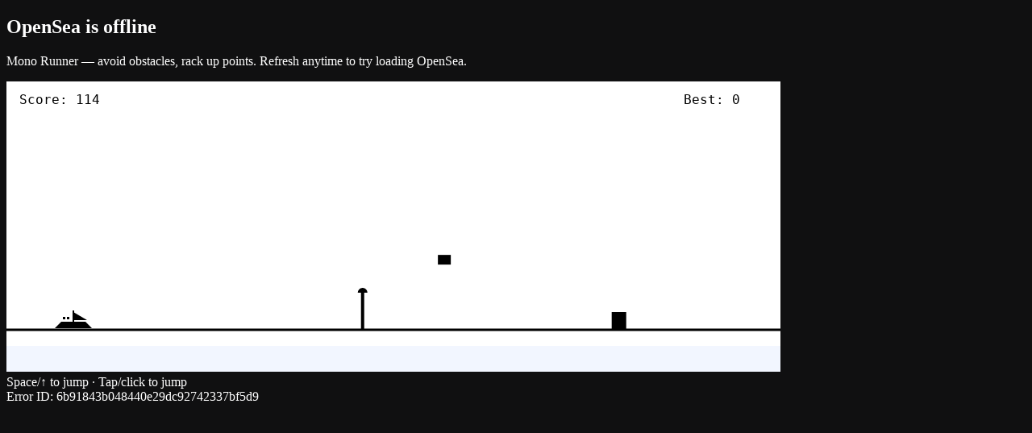

--- FILE ---
content_type: text/x-component
request_url: https://opensea.io/collections?_rsc=rbsc
body_size: 880
content:
1:"$Sreact.fragment"
2:I[196762,["/_next/static/chunks/04314c2aff74ecb3.js?dpl=dpl_8AHDiDzHk3gffbePkeyrBGe1g8eA","/_next/static/chunks/9dfa3de004bc812a.js?dpl=dpl_8AHDiDzHk3gffbePkeyrBGe1g8eA"],"default"]
3:I[766909,["/_next/static/chunks/04314c2aff74ecb3.js?dpl=dpl_8AHDiDzHk3gffbePkeyrBGe1g8eA","/_next/static/chunks/9dfa3de004bc812a.js?dpl=dpl_8AHDiDzHk3gffbePkeyrBGe1g8eA"],"default"]
7:I[80683,["/_next/static/chunks/04314c2aff74ecb3.js?dpl=dpl_8AHDiDzHk3gffbePkeyrBGe1g8eA","/_next/static/chunks/9dfa3de004bc812a.js?dpl=dpl_8AHDiDzHk3gffbePkeyrBGe1g8eA"],"OutletBoundary"]
9:I[740445,["/_next/static/chunks/04314c2aff74ecb3.js?dpl=dpl_8AHDiDzHk3gffbePkeyrBGe1g8eA","/_next/static/chunks/9dfa3de004bc812a.js?dpl=dpl_8AHDiDzHk3gffbePkeyrBGe1g8eA"],"AsyncMetadataOutlet"]
b:I[80683,["/_next/static/chunks/04314c2aff74ecb3.js?dpl=dpl_8AHDiDzHk3gffbePkeyrBGe1g8eA","/_next/static/chunks/9dfa3de004bc812a.js?dpl=dpl_8AHDiDzHk3gffbePkeyrBGe1g8eA"],"ViewportBoundary"]
d:I[80683,["/_next/static/chunks/04314c2aff74ecb3.js?dpl=dpl_8AHDiDzHk3gffbePkeyrBGe1g8eA","/_next/static/chunks/9dfa3de004bc812a.js?dpl=dpl_8AHDiDzHk3gffbePkeyrBGe1g8eA"],"MetadataBoundary"]
e:"$Sreact.suspense"
12:I[831294,["/_next/static/chunks/221a6f6c74d582ca.js?dpl=dpl_8AHDiDzHk3gffbePkeyrBGe1g8eA","/_next/static/chunks/a8ec27b3901c067b.js?dpl=dpl_8AHDiDzHk3gffbePkeyrBGe1g8eA","/_next/static/chunks/48bfa23dacae63c2.js?dpl=dpl_8AHDiDzHk3gffbePkeyrBGe1g8eA","/_next/static/chunks/24e8c926c8ced85c.js?dpl=dpl_8AHDiDzHk3gffbePkeyrBGe1g8eA","/_next/static/chunks/8b95016e33f2f78f.js?dpl=dpl_8AHDiDzHk3gffbePkeyrBGe1g8eA","/_next/static/chunks/88d14c668d843be1.js?dpl=dpl_8AHDiDzHk3gffbePkeyrBGe1g8eA","/_next/static/chunks/fceca5a7e13001da.js?dpl=dpl_8AHDiDzHk3gffbePkeyrBGe1g8eA","/_next/static/chunks/5cadfa7d523f6bd2.js?dpl=dpl_8AHDiDzHk3gffbePkeyrBGe1g8eA","/_next/static/chunks/ffe49268885e09cb.js?dpl=dpl_8AHDiDzHk3gffbePkeyrBGe1g8eA","/_next/static/chunks/3bbb3e12f1eb0bb2.js?dpl=dpl_8AHDiDzHk3gffbePkeyrBGe1g8eA","/_next/static/chunks/f93514d0b6d0d69f.js?dpl=dpl_8AHDiDzHk3gffbePkeyrBGe1g8eA","/_next/static/chunks/fc5524783a578dcd.js?dpl=dpl_8AHDiDzHk3gffbePkeyrBGe1g8eA","/_next/static/chunks/2a09f1cb39e127cd.js?dpl=dpl_8AHDiDzHk3gffbePkeyrBGe1g8eA","/_next/static/chunks/40442575ef4d4e82.js?dpl=dpl_8AHDiDzHk3gffbePkeyrBGe1g8eA","/_next/static/chunks/b85bb50e874f8706.js?dpl=dpl_8AHDiDzHk3gffbePkeyrBGe1g8eA","/_next/static/chunks/de8124816c691608.js?dpl=dpl_8AHDiDzHk3gffbePkeyrBGe1g8eA","/_next/static/chunks/05b236a264a380ef.js?dpl=dpl_8AHDiDzHk3gffbePkeyrBGe1g8eA","/_next/static/chunks/bb7d5f23c08dfb8d.js?dpl=dpl_8AHDiDzHk3gffbePkeyrBGe1g8eA","/_next/static/chunks/6c2d3cdebd7be0ea.js?dpl=dpl_8AHDiDzHk3gffbePkeyrBGe1g8eA","/_next/static/chunks/bff653b2f5690d06.js?dpl=dpl_8AHDiDzHk3gffbePkeyrBGe1g8eA","/_next/static/chunks/9cf8c37327ebe00a.js?dpl=dpl_8AHDiDzHk3gffbePkeyrBGe1g8eA","/_next/static/chunks/2bb509b582eb1d73.js?dpl=dpl_8AHDiDzHk3gffbePkeyrBGe1g8eA","/_next/static/chunks/c1959793090f07b0.js?dpl=dpl_8AHDiDzHk3gffbePkeyrBGe1g8eA","/_next/static/chunks/76ee070a0aecc77a.js?dpl=dpl_8AHDiDzHk3gffbePkeyrBGe1g8eA","/_next/static/chunks/1b2e56b3ecd44cd5.js?dpl=dpl_8AHDiDzHk3gffbePkeyrBGe1g8eA","/_next/static/chunks/f9c2890c40c726c6.js?dpl=dpl_8AHDiDzHk3gffbePkeyrBGe1g8eA","/_next/static/chunks/d2509e386be5903c.js?dpl=dpl_8AHDiDzHk3gffbePkeyrBGe1g8eA","/_next/static/chunks/4725ef2c5104e721.js?dpl=dpl_8AHDiDzHk3gffbePkeyrBGe1g8eA","/_next/static/chunks/9f40e8463e30f0a1.js?dpl=dpl_8AHDiDzHk3gffbePkeyrBGe1g8eA","/_next/static/chunks/bdbe2d34b8bdd838.js?dpl=dpl_8AHDiDzHk3gffbePkeyrBGe1g8eA","/_next/static/chunks/aec0d3a78470abb1.js?dpl=dpl_8AHDiDzHk3gffbePkeyrBGe1g8eA","/_next/static/chunks/d0706f8252936d91.js?dpl=dpl_8AHDiDzHk3gffbePkeyrBGe1g8eA","/_next/static/chunks/342ff78510a38f29.js?dpl=dpl_8AHDiDzHk3gffbePkeyrBGe1g8eA","/_next/static/chunks/6ea0c2b4de81327d.js?dpl=dpl_8AHDiDzHk3gffbePkeyrBGe1g8eA","/_next/static/chunks/4d8480948da8896d.js?dpl=dpl_8AHDiDzHk3gffbePkeyrBGe1g8eA","/_next/static/chunks/5bd024f0975cafa4.js?dpl=dpl_8AHDiDzHk3gffbePkeyrBGe1g8eA","/_next/static/chunks/13f024f771754b75.js?dpl=dpl_8AHDiDzHk3gffbePkeyrBGe1g8eA","/_next/static/chunks/ebfc6d4a35dd4716.js?dpl=dpl_8AHDiDzHk3gffbePkeyrBGe1g8eA","/_next/static/chunks/7570074597ddc5c2.js?dpl=dpl_8AHDiDzHk3gffbePkeyrBGe1g8eA","/_next/static/chunks/b66f418eeb07f762.js?dpl=dpl_8AHDiDzHk3gffbePkeyrBGe1g8eA","/_next/static/chunks/fb215b3c4ab2d345.js?dpl=dpl_8AHDiDzHk3gffbePkeyrBGe1g8eA","/_next/static/chunks/590aa07cd4a46e31.js?dpl=dpl_8AHDiDzHk3gffbePkeyrBGe1g8eA","/_next/static/chunks/d3da057a4405f6b3.js?dpl=dpl_8AHDiDzHk3gffbePkeyrBGe1g8eA","/_next/static/chunks/09d164aa70c338f3.js?dpl=dpl_8AHDiDzHk3gffbePkeyrBGe1g8eA","/_next/static/chunks/15da3dffa2a98826.js?dpl=dpl_8AHDiDzHk3gffbePkeyrBGe1g8eA","/_next/static/chunks/24f33cc3a6e58769.js?dpl=dpl_8AHDiDzHk3gffbePkeyrBGe1g8eA","/_next/static/chunks/1037f7dcab8f7e73.js?dpl=dpl_8AHDiDzHk3gffbePkeyrBGe1g8eA","/_next/static/chunks/10cce2a1b4eaad59.js?dpl=dpl_8AHDiDzHk3gffbePkeyrBGe1g8eA","/_next/static/chunks/bc193aa502e39ad5.js?dpl=dpl_8AHDiDzHk3gffbePkeyrBGe1g8eA","/_next/static/chunks/e9982effe416e8c6.js?dpl=dpl_8AHDiDzHk3gffbePkeyrBGe1g8eA","/_next/static/chunks/70aca737dcccdcc1.js?dpl=dpl_8AHDiDzHk3gffbePkeyrBGe1g8eA","/_next/static/chunks/9de4a192da6a1225.js?dpl=dpl_8AHDiDzHk3gffbePkeyrBGe1g8eA","/_next/static/chunks/43e0013c7f7b2280.js?dpl=dpl_8AHDiDzHk3gffbePkeyrBGe1g8eA","/_next/static/chunks/4d828ff02972fcab.js?dpl=dpl_8AHDiDzHk3gffbePkeyrBGe1g8eA","/_next/static/chunks/0da47e9d434e11fb.js?dpl=dpl_8AHDiDzHk3gffbePkeyrBGe1g8eA","/_next/static/chunks/39c1a2aac58c3343.js?dpl=dpl_8AHDiDzHk3gffbePkeyrBGe1g8eA","/_next/static/chunks/d016e1ee592b719a.js?dpl=dpl_8AHDiDzHk3gffbePkeyrBGe1g8eA","/_next/static/chunks/ce6b8107dbb93650.js?dpl=dpl_8AHDiDzHk3gffbePkeyrBGe1g8eA","/_next/static/chunks/c6c94ca0a1dfbc4e.js?dpl=dpl_8AHDiDzHk3gffbePkeyrBGe1g8eA","/_next/static/chunks/d4018f749c3cff16.js?dpl=dpl_8AHDiDzHk3gffbePkeyrBGe1g8eA","/_next/static/chunks/d16a1f4c7349bcff.js?dpl=dpl_8AHDiDzHk3gffbePkeyrBGe1g8eA","/_next/static/chunks/27d21ae0482bf746.js?dpl=dpl_8AHDiDzHk3gffbePkeyrBGe1g8eA","/_next/static/chunks/e8e9c5ed673d4e7e.js?dpl=dpl_8AHDiDzHk3gffbePkeyrBGe1g8eA","/_next/static/chunks/8700f0dd6324d043.js?dpl=dpl_8AHDiDzHk3gffbePkeyrBGe1g8eA","/_next/static/chunks/4fad28f7c81a6287.js?dpl=dpl_8AHDiDzHk3gffbePkeyrBGe1g8eA","/_next/static/chunks/3bc28bd8e136f8ea.js?dpl=dpl_8AHDiDzHk3gffbePkeyrBGe1g8eA","/_next/static/chunks/fc1483ded09c7ce0.js?dpl=dpl_8AHDiDzHk3gffbePkeyrBGe1g8eA","/_next/static/chunks/bbc02e2efee0912f.js?dpl=dpl_8AHDiDzHk3gffbePkeyrBGe1g8eA","/_next/static/chunks/688c83a6e0aa4d41.js?dpl=dpl_8AHDiDzHk3gffbePkeyrBGe1g8eA","/_next/static/chunks/c4ec9a5a452c13ff.js?dpl=dpl_8AHDiDzHk3gffbePkeyrBGe1g8eA","/_next/static/chunks/8aff3d13cb4859b8.js?dpl=dpl_8AHDiDzHk3gffbePkeyrBGe1g8eA","/_next/static/chunks/06dc452a63a88211.js?dpl=dpl_8AHDiDzHk3gffbePkeyrBGe1g8eA","/_next/static/chunks/ff45ef4fa3d02089.js?dpl=dpl_8AHDiDzHk3gffbePkeyrBGe1g8eA","/_next/static/chunks/a5a5864b7835e56c.js?dpl=dpl_8AHDiDzHk3gffbePkeyrBGe1g8eA","/_next/static/chunks/2f4c00e2ef123fbd.js?dpl=dpl_8AHDiDzHk3gffbePkeyrBGe1g8eA","/_next/static/chunks/957a9fb8d829b663.js?dpl=dpl_8AHDiDzHk3gffbePkeyrBGe1g8eA","/_next/static/chunks/7724bced2e2c7327.js?dpl=dpl_8AHDiDzHk3gffbePkeyrBGe1g8eA","/_next/static/chunks/9fa537219b36ab17.js?dpl=dpl_8AHDiDzHk3gffbePkeyrBGe1g8eA","/_next/static/chunks/2d144c59a6f4504e.js?dpl=dpl_8AHDiDzHk3gffbePkeyrBGe1g8eA","/_next/static/chunks/111580eb485fb6a1.js?dpl=dpl_8AHDiDzHk3gffbePkeyrBGe1g8eA","/_next/static/chunks/24a7cf978e051692.js?dpl=dpl_8AHDiDzHk3gffbePkeyrBGe1g8eA","/_next/static/chunks/51cb323f8fcc075a.js?dpl=dpl_8AHDiDzHk3gffbePkeyrBGe1g8eA","/_next/static/chunks/88963596c0cec83d.js?dpl=dpl_8AHDiDzHk3gffbePkeyrBGe1g8eA","/_next/static/chunks/55fe16ea94346fb9.js?dpl=dpl_8AHDiDzHk3gffbePkeyrBGe1g8eA","/_next/static/chunks/49d24525ca8ce7e5.js?dpl=dpl_8AHDiDzHk3gffbePkeyrBGe1g8eA","/_next/static/chunks/837897e213bddd35.js?dpl=dpl_8AHDiDzHk3gffbePkeyrBGe1g8eA","/_next/static/chunks/5c110f0bdd83fccc.js?dpl=dpl_8AHDiDzHk3gffbePkeyrBGe1g8eA","/_next/static/chunks/68292456e777b8bd.js?dpl=dpl_8AHDiDzHk3gffbePkeyrBGe1g8eA"],"StatsTableViewProvider"]
13:I[907362,["/_next/static/chunks/221a6f6c74d582ca.js?dpl=dpl_8AHDiDzHk3gffbePkeyrBGe1g8eA","/_next/static/chunks/a8ec27b3901c067b.js?dpl=dpl_8AHDiDzHk3gffbePkeyrBGe1g8eA","/_next/static/chunks/48bfa23dacae63c2.js?dpl=dpl_8AHDiDzHk3gffbePkeyrBGe1g8eA","/_next/static/chunks/24e8c926c8ced85c.js?dpl=dpl_8AHDiDzHk3gffbePkeyrBGe1g8eA","/_next/static/chunks/8b95016e33f2f78f.js?dpl=dpl_8AHDiDzHk3gffbePkeyrBGe1g8eA","/_next/static/chunks/88d14c668d843be1.js?dpl=dpl_8AHDiDzHk3gffbePkeyrBGe1g8eA","/_next/static/chunks/fceca5a7e13001da.js?dpl=dpl_8AHDiDzHk3gffbePkeyrBGe1g8eA","/_next/static/chunks/5cadfa7d523f6bd2.js?dpl=dpl_8AHDiDzHk3gffbePkeyrBGe1g8eA","/_next/static/chunks/ffe49268885e09cb.js?dpl=dpl_8AHDiDzHk3gffbePkeyrBGe1g8eA","/_next/static/chunks/3bbb3e12f1eb0bb2.js?dpl=dpl_8AHDiDzHk3gffbePkeyrBGe1g8eA","/_next/static/chunks/f93514d0b6d0d69f.js?dpl=dpl_8AHDiDzHk3gffbePkeyrBGe1g8eA","/_next/static/chunks/fc5524783a578dcd.js?dpl=dpl_8AHDiDzHk3gffbePkeyrBGe1g8eA","/_next/static/chunks/2a09f1cb39e127cd.js?dpl=dpl_8AHDiDzHk3gffbePkeyrBGe1g8eA","/_next/static/chunks/40442575ef4d4e82.js?dpl=dpl_8AHDiDzHk3gffbePkeyrBGe1g8eA","/_next/static/chunks/b85bb50e874f8706.js?dpl=dpl_8AHDiDzHk3gffbePkeyrBGe1g8eA","/_next/static/chunks/de8124816c691608.js?dpl=dpl_8AHDiDzHk3gffbePkeyrBGe1g8eA","/_next/static/chunks/05b236a264a380ef.js?dpl=dpl_8AHDiDzHk3gffbePkeyrBGe1g8eA","/_next/static/chunks/bb7d5f23c08dfb8d.js?dpl=dpl_8AHDiDzHk3gffbePkeyrBGe1g8eA","/_next/static/chunks/6c2d3cdebd7be0ea.js?dpl=dpl_8AHDiDzHk3gffbePkeyrBGe1g8eA","/_next/static/chunks/bff653b2f5690d06.js?dpl=dpl_8AHDiDzHk3gffbePkeyrBGe1g8eA","/_next/static/chunks/9cf8c37327ebe00a.js?dpl=dpl_8AHDiDzHk3gffbePkeyrBGe1g8eA","/_next/static/chunks/2bb509b582eb1d73.js?dpl=dpl_8AHDiDzHk3gffbePkeyrBGe1g8eA","/_next/static/chunks/c1959793090f07b0.js?dpl=dpl_8AHDiDzHk3gffbePkeyrBGe1g8eA","/_next/static/chunks/76ee070a0aecc77a.js?dpl=dpl_8AHDiDzHk3gffbePkeyrBGe1g8eA","/_next/static/chunks/1b2e56b3ecd44cd5.js?dpl=dpl_8AHDiDzHk3gffbePkeyrBGe1g8eA","/_next/static/chunks/f9c2890c40c726c6.js?dpl=dpl_8AHDiDzHk3gffbePkeyrBGe1g8eA","/_next/static/chunks/d2509e386be5903c.js?dpl=dpl_8AHDiDzHk3gffbePkeyrBGe1g8eA","/_next/static/chunks/4725ef2c5104e721.js?dpl=dpl_8AHDiDzHk3gffbePkeyrBGe1g8eA","/_next/static/chunks/9f40e8463e30f0a1.js?dpl=dpl_8AHDiDzHk3gffbePkeyrBGe1g8eA","/_next/static/chunks/bdbe2d34b8bdd838.js?dpl=dpl_8AHDiDzHk3gffbePkeyrBGe1g8eA","/_next/static/chunks/aec0d3a78470abb1.js?dpl=dpl_8AHDiDzHk3gffbePkeyrBGe1g8eA","/_next/static/chunks/d0706f8252936d91.js?dpl=dpl_8AHDiDzHk3gffbePkeyrBGe1g8eA","/_next/static/chunks/342ff78510a38f29.js?dpl=dpl_8AHDiDzHk3gffbePkeyrBGe1g8eA","/_next/static/chunks/6ea0c2b4de81327d.js?dpl=dpl_8AHDiDzHk3gffbePkeyrBGe1g8eA","/_next/static/chunks/4d8480948da8896d.js?dpl=dpl_8AHDiDzHk3gffbePkeyrBGe1g8eA","/_next/static/chunks/5bd024f0975cafa4.js?dpl=dpl_8AHDiDzHk3gffbePkeyrBGe1g8eA","/_next/static/chunks/13f024f771754b75.js?dpl=dpl_8AHDiDzHk3gffbePkeyrBGe1g8eA","/_next/static/chunks/ebfc6d4a35dd4716.js?dpl=dpl_8AHDiDzHk3gffbePkeyrBGe1g8eA","/_next/static/chunks/7570074597ddc5c2.js?dpl=dpl_8AHDiDzHk3gffbePkeyrBGe1g8eA","/_next/static/chunks/b66f418eeb07f762.js?dpl=dpl_8AHDiDzHk3gffbePkeyrBGe1g8eA","/_next/static/chunks/fb215b3c4ab2d345.js?dpl=dpl_8AHDiDzHk3gffbePkeyrBGe1g8eA","/_next/static/chunks/590aa07cd4a46e31.js?dpl=dpl_8AHDiDzHk3gffbePkeyrBGe1g8eA","/_next/static/chunks/d3da057a4405f6b3.js?dpl=dpl_8AHDiDzHk3gffbePkeyrBGe1g8eA","/_next/static/chunks/09d164aa70c338f3.js?dpl=dpl_8AHDiDzHk3gffbePkeyrBGe1g8eA","/_next/static/chunks/15da3dffa2a98826.js?dpl=dpl_8AHDiDzHk3gffbePkeyrBGe1g8eA","/_next/static/chunks/24f33cc3a6e58769.js?dpl=dpl_8AHDiDzHk3gffbePkeyrBGe1g8eA","/_next/static/chunks/1037f7dcab8f7e73.js?dpl=dpl_8AHDiDzHk3gffbePkeyrBGe1g8eA","/_next/static/chunks/10cce2a1b4eaad59.js?dpl=dpl_8AHDiDzHk3gffbePkeyrBGe1g8eA","/_next/static/chunks/bc193aa502e39ad5.js?dpl=dpl_8AHDiDzHk3gffbePkeyrBGe1g8eA","/_next/static/chunks/e9982effe416e8c6.js?dpl=dpl_8AHDiDzHk3gffbePkeyrBGe1g8eA","/_next/static/chunks/70aca737dcccdcc1.js?dpl=dpl_8AHDiDzHk3gffbePkeyrBGe1g8eA","/_next/static/chunks/9de4a192da6a1225.js?dpl=dpl_8AHDiDzHk3gffbePkeyrBGe1g8eA","/_next/static/chunks/43e0013c7f7b2280.js?dpl=dpl_8AHDiDzHk3gffbePkeyrBGe1g8eA","/_next/static/chunks/4d828ff02972fcab.js?dpl=dpl_8AHDiDzHk3gffbePkeyrBGe1g8eA","/_next/static/chunks/0da47e9d434e11fb.js?dpl=dpl_8AHDiDzHk3gffbePkeyrBGe1g8eA","/_next/static/chunks/39c1a2aac58c3343.js?dpl=dpl_8AHDiDzHk3gffbePkeyrBGe1g8eA","/_next/static/chunks/d016e1ee592b719a.js?dpl=dpl_8AHDiDzHk3gffbePkeyrBGe1g8eA","/_next/static/chunks/ce6b8107dbb93650.js?dpl=dpl_8AHDiDzHk3gffbePkeyrBGe1g8eA","/_next/static/chunks/c6c94ca0a1dfbc4e.js?dpl=dpl_8AHDiDzHk3gffbePkeyrBGe1g8eA","/_next/static/chunks/d4018f749c3cff16.js?dpl=dpl_8AHDiDzHk3gffbePkeyrBGe1g8eA","/_next/static/chunks/d16a1f4c7349bcff.js?dpl=dpl_8AHDiDzHk3gffbePkeyrBGe1g8eA","/_next/static/chunks/27d21ae0482bf746.js?dpl=dpl_8AHDiDzHk3gffbePkeyrBGe1g8eA","/_next/static/chunks/e8e9c5ed673d4e7e.js?dpl=dpl_8AHDiDzHk3gffbePkeyrBGe1g8eA","/_next/static/chunks/8700f0dd6324d043.js?dpl=dpl_8AHDiDzHk3gffbePkeyrBGe1g8eA","/_next/static/chunks/4fad28f7c81a6287.js?dpl=dpl_8AHDiDzHk3gffbePkeyrBGe1g8eA","/_next/static/chunks/3bc28bd8e136f8ea.js?dpl=dpl_8AHDiDzHk3gffbePkeyrBGe1g8eA","/_next/static/chunks/fc1483ded09c7ce0.js?dpl=dpl_8AHDiDzHk3gffbePkeyrBGe1g8eA","/_next/static/chunks/bbc02e2efee0912f.js?dpl=dpl_8AHDiDzHk3gffbePkeyrBGe1g8eA","/_next/static/chunks/688c83a6e0aa4d41.js?dpl=dpl_8AHDiDzHk3gffbePkeyrBGe1g8eA","/_next/static/chunks/c4ec9a5a452c13ff.js?dpl=dpl_8AHDiDzHk3gffbePkeyrBGe1g8eA","/_next/static/chunks/8aff3d13cb4859b8.js?dpl=dpl_8AHDiDzHk3gffbePkeyrBGe1g8eA","/_next/static/chunks/06dc452a63a88211.js?dpl=dpl_8AHDiDzHk3gffbePkeyrBGe1g8eA","/_next/static/chunks/ff45ef4fa3d02089.js?dpl=dpl_8AHDiDzHk3gffbePkeyrBGe1g8eA","/_next/static/chunks/a5a5864b7835e56c.js?dpl=dpl_8AHDiDzHk3gffbePkeyrBGe1g8eA","/_next/static/chunks/2f4c00e2ef123fbd.js?dpl=dpl_8AHDiDzHk3gffbePkeyrBGe1g8eA","/_next/static/chunks/957a9fb8d829b663.js?dpl=dpl_8AHDiDzHk3gffbePkeyrBGe1g8eA","/_next/static/chunks/7724bced2e2c7327.js?dpl=dpl_8AHDiDzHk3gffbePkeyrBGe1g8eA","/_next/static/chunks/9fa537219b36ab17.js?dpl=dpl_8AHDiDzHk3gffbePkeyrBGe1g8eA","/_next/static/chunks/2d144c59a6f4504e.js?dpl=dpl_8AHDiDzHk3gffbePkeyrBGe1g8eA","/_next/static/chunks/111580eb485fb6a1.js?dpl=dpl_8AHDiDzHk3gffbePkeyrBGe1g8eA","/_next/static/chunks/24a7cf978e051692.js?dpl=dpl_8AHDiDzHk3gffbePkeyrBGe1g8eA","/_next/static/chunks/51cb323f8fcc075a.js?dpl=dpl_8AHDiDzHk3gffbePkeyrBGe1g8eA","/_next/static/chunks/88963596c0cec83d.js?dpl=dpl_8AHDiDzHk3gffbePkeyrBGe1g8eA","/_next/static/chunks/55fe16ea94346fb9.js?dpl=dpl_8AHDiDzHk3gffbePkeyrBGe1g8eA","/_next/static/chunks/49d24525ca8ce7e5.js?dpl=dpl_8AHDiDzHk3gffbePkeyrBGe1g8eA","/_next/static/chunks/837897e213bddd35.js?dpl=dpl_8AHDiDzHk3gffbePkeyrBGe1g8eA","/_next/static/chunks/5c110f0bdd83fccc.js?dpl=dpl_8AHDiDzHk3gffbePkeyrBGe1g8eA","/_next/static/chunks/68292456e777b8bd.js?dpl=dpl_8AHDiDzHk3gffbePkeyrBGe1g8eA","/_next/static/chunks/b95782cc2deb5424.js?dpl=dpl_8AHDiDzHk3gffbePkeyrBGe1g8eA","/_next/static/chunks/2ca365914401a675.js?dpl=dpl_8AHDiDzHk3gffbePkeyrBGe1g8eA","/_next/static/chunks/b67928e1cd5ce588.js?dpl=dpl_8AHDiDzHk3gffbePkeyrBGe1g8eA","/_next/static/chunks/ec7bd63497f66d7c.js?dpl=dpl_8AHDiDzHk3gffbePkeyrBGe1g8eA"],"StatsPage"]
14:I[721341,["/_next/static/chunks/221a6f6c74d582ca.js?dpl=dpl_8AHDiDzHk3gffbePkeyrBGe1g8eA","/_next/static/chunks/a8ec27b3901c067b.js?dpl=dpl_8AHDiDzHk3gffbePkeyrBGe1g8eA","/_next/static/chunks/48bfa23dacae63c2.js?dpl=dpl_8AHDiDzHk3gffbePkeyrBGe1g8eA","/_next/static/chunks/24e8c926c8ced85c.js?dpl=dpl_8AHDiDzHk3gffbePkeyrBGe1g8eA","/_next/static/chunks/8b95016e33f2f78f.js?dpl=dpl_8AHDiDzHk3gffbePkeyrBGe1g8eA","/_next/static/chunks/88d14c668d843be1.js?dpl=dpl_8AHDiDzHk3gffbePkeyrBGe1g8eA","/_next/static/chunks/fceca5a7e13001da.js?dpl=dpl_8AHDiDzHk3gffbePkeyrBGe1g8eA","/_next/static/chunks/5cadfa7d523f6bd2.js?dpl=dpl_8AHDiDzHk3gffbePkeyrBGe1g8eA","/_next/static/chunks/ffe49268885e09cb.js?dpl=dpl_8AHDiDzHk3gffbePkeyrBGe1g8eA","/_next/static/chunks/3bbb3e12f1eb0bb2.js?dpl=dpl_8AHDiDzHk3gffbePkeyrBGe1g8eA","/_next/static/chunks/f93514d0b6d0d69f.js?dpl=dpl_8AHDiDzHk3gffbePkeyrBGe1g8eA","/_next/static/chunks/fc5524783a578dcd.js?dpl=dpl_8AHDiDzHk3gffbePkeyrBGe1g8eA","/_next/static/chunks/2a09f1cb39e127cd.js?dpl=dpl_8AHDiDzHk3gffbePkeyrBGe1g8eA","/_next/static/chunks/40442575ef4d4e82.js?dpl=dpl_8AHDiDzHk3gffbePkeyrBGe1g8eA","/_next/static/chunks/b85bb50e874f8706.js?dpl=dpl_8AHDiDzHk3gffbePkeyrBGe1g8eA","/_next/static/chunks/de8124816c691608.js?dpl=dpl_8AHDiDzHk3gffbePkeyrBGe1g8eA","/_next/static/chunks/05b236a264a380ef.js?dpl=dpl_8AHDiDzHk3gffbePkeyrBGe1g8eA","/_next/static/chunks/bb7d5f23c08dfb8d.js?dpl=dpl_8AHDiDzHk3gffbePkeyrBGe1g8eA","/_next/static/chunks/6c2d3cdebd7be0ea.js?dpl=dpl_8AHDiDzHk3gffbePkeyrBGe1g8eA","/_next/static/chunks/bff653b2f5690d06.js?dpl=dpl_8AHDiDzHk3gffbePkeyrBGe1g8eA","/_next/static/chunks/9cf8c37327ebe00a.js?dpl=dpl_8AHDiDzHk3gffbePkeyrBGe1g8eA","/_next/static/chunks/2bb509b582eb1d73.js?dpl=dpl_8AHDiDzHk3gffbePkeyrBGe1g8eA","/_next/static/chunks/c1959793090f07b0.js?dpl=dpl_8AHDiDzHk3gffbePkeyrBGe1g8eA","/_next/static/chunks/76ee070a0aecc77a.js?dpl=dpl_8AHDiDzHk3gffbePkeyrBGe1g8eA","/_next/static/chunks/1b2e56b3ecd44cd5.js?dpl=dpl_8AHDiDzHk3gffbePkeyrBGe1g8eA","/_next/static/chunks/f9c2890c40c726c6.js?dpl=dpl_8AHDiDzHk3gffbePkeyrBGe1g8eA","/_next/static/chunks/d2509e386be5903c.js?dpl=dpl_8AHDiDzHk3gffbePkeyrBGe1g8eA","/_next/static/chunks/4725ef2c5104e721.js?dpl=dpl_8AHDiDzHk3gffbePkeyrBGe1g8eA","/_next/static/chunks/9f40e8463e30f0a1.js?dpl=dpl_8AHDiDzHk3gffbePkeyrBGe1g8eA","/_next/static/chunks/bdbe2d34b8bdd838.js?dpl=dpl_8AHDiDzHk3gffbePkeyrBGe1g8eA","/_next/static/chunks/aec0d3a78470abb1.js?dpl=dpl_8AHDiDzHk3gffbePkeyrBGe1g8eA","/_next/static/chunks/d0706f8252936d91.js?dpl=dpl_8AHDiDzHk3gffbePkeyrBGe1g8eA","/_next/static/chunks/342ff78510a38f29.js?dpl=dpl_8AHDiDzHk3gffbePkeyrBGe1g8eA","/_next/static/chunks/6ea0c2b4de81327d.js?dpl=dpl_8AHDiDzHk3gffbePkeyrBGe1g8eA","/_next/static/chunks/4d8480948da8896d.js?dpl=dpl_8AHDiDzHk3gffbePkeyrBGe1g8eA","/_next/static/chunks/5bd024f0975cafa4.js?dpl=dpl_8AHDiDzHk3gffbePkeyrBGe1g8eA","/_next/static/chunks/13f024f771754b75.js?dpl=dpl_8AHDiDzHk3gffbePkeyrBGe1g8eA","/_next/static/chunks/ebfc6d4a35dd4716.js?dpl=dpl_8AHDiDzHk3gffbePkeyrBGe1g8eA","/_next/static/chunks/7570074597ddc5c2.js?dpl=dpl_8AHDiDzHk3gffbePkeyrBGe1g8eA","/_next/static/chunks/b66f418eeb07f762.js?dpl=dpl_8AHDiDzHk3gffbePkeyrBGe1g8eA","/_next/static/chunks/fb215b3c4ab2d345.js?dpl=dpl_8AHDiDzHk3gffbePkeyrBGe1g8eA","/_next/static/chunks/590aa07cd4a46e31.js?dpl=dpl_8AHDiDzHk3gffbePkeyrBGe1g8eA","/_next/static/chunks/d3da057a4405f6b3.js?dpl=dpl_8AHDiDzHk3gffbePkeyrBGe1g8eA","/_next/static/chunks/09d164aa70c338f3.js?dpl=dpl_8AHDiDzHk3gffbePkeyrBGe1g8eA","/_next/static/chunks/15da3dffa2a98826.js?dpl=dpl_8AHDiDzHk3gffbePkeyrBGe1g8eA","/_next/static/chunks/24f33cc3a6e58769.js?dpl=dpl_8AHDiDzHk3gffbePkeyrBGe1g8eA","/_next/static/chunks/1037f7dcab8f7e73.js?dpl=dpl_8AHDiDzHk3gffbePkeyrBGe1g8eA","/_next/static/chunks/10cce2a1b4eaad59.js?dpl=dpl_8AHDiDzHk3gffbePkeyrBGe1g8eA","/_next/static/chunks/bc193aa502e39ad5.js?dpl=dpl_8AHDiDzHk3gffbePkeyrBGe1g8eA","/_next/static/chunks/e9982effe416e8c6.js?dpl=dpl_8AHDiDzHk3gffbePkeyrBGe1g8eA","/_next/static/chunks/70aca737dcccdcc1.js?dpl=dpl_8AHDiDzHk3gffbePkeyrBGe1g8eA","/_next/static/chunks/9de4a192da6a1225.js?dpl=dpl_8AHDiDzHk3gffbePkeyrBGe1g8eA","/_next/static/chunks/43e0013c7f7b2280.js?dpl=dpl_8AHDiDzHk3gffbePkeyrBGe1g8eA","/_next/static/chunks/4d828ff02972fcab.js?dpl=dpl_8AHDiDzHk3gffbePkeyrBGe1g8eA","/_next/static/chunks/0da47e9d434e11fb.js?dpl=dpl_8AHDiDzHk3gffbePkeyrBGe1g8eA","/_next/static/chunks/39c1a2aac58c3343.js?dpl=dpl_8AHDiDzHk3gffbePkeyrBGe1g8eA","/_next/static/chunks/d016e1ee592b719a.js?dpl=dpl_8AHDiDzHk3gffbePkeyrBGe1g8eA","/_next/static/chunks/ce6b8107dbb93650.js?dpl=dpl_8AHDiDzHk3gffbePkeyrBGe1g8eA","/_next/static/chunks/c6c94ca0a1dfbc4e.js?dpl=dpl_8AHDiDzHk3gffbePkeyrBGe1g8eA","/_next/static/chunks/d4018f749c3cff16.js?dpl=dpl_8AHDiDzHk3gffbePkeyrBGe1g8eA","/_next/static/chunks/d16a1f4c7349bcff.js?dpl=dpl_8AHDiDzHk3gffbePkeyrBGe1g8eA","/_next/static/chunks/27d21ae0482bf746.js?dpl=dpl_8AHDiDzHk3gffbePkeyrBGe1g8eA","/_next/static/chunks/e8e9c5ed673d4e7e.js?dpl=dpl_8AHDiDzHk3gffbePkeyrBGe1g8eA","/_next/static/chunks/8700f0dd6324d043.js?dpl=dpl_8AHDiDzHk3gffbePkeyrBGe1g8eA","/_next/static/chunks/4fad28f7c81a6287.js?dpl=dpl_8AHDiDzHk3gffbePkeyrBGe1g8eA","/_next/static/chunks/3bc28bd8e136f8ea.js?dpl=dpl_8AHDiDzHk3gffbePkeyrBGe1g8eA","/_next/static/chunks/fc1483ded09c7ce0.js?dpl=dpl_8AHDiDzHk3gffbePkeyrBGe1g8eA","/_next/static/chunks/bbc02e2efee0912f.js?dpl=dpl_8AHDiDzHk3gffbePkeyrBGe1g8eA","/_next/static/chunks/688c83a6e0aa4d41.js?dpl=dpl_8AHDiDzHk3gffbePkeyrBGe1g8eA","/_next/static/chunks/c4ec9a5a452c13ff.js?dpl=dpl_8AHDiDzHk3gffbePkeyrBGe1g8eA","/_next/static/chunks/8aff3d13cb4859b8.js?dpl=dpl_8AHDiDzHk3gffbePkeyrBGe1g8eA","/_next/static/chunks/06dc452a63a88211.js?dpl=dpl_8AHDiDzHk3gffbePkeyrBGe1g8eA","/_next/static/chunks/ff45ef4fa3d02089.js?dpl=dpl_8AHDiDzHk3gffbePkeyrBGe1g8eA","/_next/static/chunks/a5a5864b7835e56c.js?dpl=dpl_8AHDiDzHk3gffbePkeyrBGe1g8eA","/_next/static/chunks/2f4c00e2ef123fbd.js?dpl=dpl_8AHDiDzHk3gffbePkeyrBGe1g8eA","/_next/static/chunks/957a9fb8d829b663.js?dpl=dpl_8AHDiDzHk3gffbePkeyrBGe1g8eA","/_next/static/chunks/7724bced2e2c7327.js?dpl=dpl_8AHDiDzHk3gffbePkeyrBGe1g8eA","/_next/static/chunks/9fa537219b36ab17.js?dpl=dpl_8AHDiDzHk3gffbePkeyrBGe1g8eA","/_next/static/chunks/2d144c59a6f4504e.js?dpl=dpl_8AHDiDzHk3gffbePkeyrBGe1g8eA","/_next/static/chunks/111580eb485fb6a1.js?dpl=dpl_8AHDiDzHk3gffbePkeyrBGe1g8eA","/_next/static/chunks/24a7cf978e051692.js?dpl=dpl_8AHDiDzHk3gffbePkeyrBGe1g8eA","/_next/static/chunks/51cb323f8fcc075a.js?dpl=dpl_8AHDiDzHk3gffbePkeyrBGe1g8eA","/_next/static/chunks/88963596c0cec83d.js?dpl=dpl_8AHDiDzHk3gffbePkeyrBGe1g8eA","/_next/static/chunks/55fe16ea94346fb9.js?dpl=dpl_8AHDiDzHk3gffbePkeyrBGe1g8eA","/_next/static/chunks/49d24525ca8ce7e5.js?dpl=dpl_8AHDiDzHk3gffbePkeyrBGe1g8eA","/_next/static/chunks/837897e213bddd35.js?dpl=dpl_8AHDiDzHk3gffbePkeyrBGe1g8eA","/_next/static/chunks/5c110f0bdd83fccc.js?dpl=dpl_8AHDiDzHk3gffbePkeyrBGe1g8eA","/_next/static/chunks/68292456e777b8bd.js?dpl=dpl_8AHDiDzHk3gffbePkeyrBGe1g8eA","/_next/static/chunks/b95782cc2deb5424.js?dpl=dpl_8AHDiDzHk3gffbePkeyrBGe1g8eA","/_next/static/chunks/2ca365914401a675.js?dpl=dpl_8AHDiDzHk3gffbePkeyrBGe1g8eA","/_next/static/chunks/b67928e1cd5ce588.js?dpl=dpl_8AHDiDzHk3gffbePkeyrBGe1g8eA","/_next/static/chunks/ec7bd63497f66d7c.js?dpl=dpl_8AHDiDzHk3gffbePkeyrBGe1g8eA","/_next/static/chunks/bdc9a677163ebf77.js?dpl=dpl_8AHDiDzHk3gffbePkeyrBGe1g8eA"],"TopStatsTable"]
0:{"b":"PL-p6rxTH7xY_-5gjNxqm","f":[["children",["locale","en-US","d"],"children",["currency","crypto","d"],"children",["persona","collector","d"],"children","(default-nav)",["(default-nav)",{"children":["collections",{"children":[["tableView","table","d"],{"children":[["filterSidePanelState","open","d"],{"children":["(default)",{"children":["__PAGE__",{}]}]}]}]}]},"$undefined","$undefined",true],["(default-nav)",["$","$1","c",{"children":[null,["$","$L2",null,{"parallelRouterKey":"children","error":"$undefined","errorStyles":"$undefined","errorScripts":"$undefined","template":["$","$L3",null,{}],"templateStyles":"$undefined","templateScripts":"$undefined","notFound":"$undefined","forbidden":"$undefined","unauthorized":"$undefined"}]]}],{"children":["collections",["$","$1","c",{"children":[null,["$","$L2",null,{"parallelRouterKey":"children","error":"$undefined","errorStyles":"$undefined","errorScripts":"$undefined","template":["$","$L3",null,{}],"templateStyles":"$undefined","templateScripts":"$undefined","notFound":"$undefined","forbidden":"$undefined","unauthorized":"$undefined"}]]}],{"children":[["tableView","table","d"],["$","$1","c",{"children":[null,"$L4"]}],{"children":[["filterSidePanelState","open","d"],["$","$1","c",{"children":[null,["$","$L2",null,{"parallelRouterKey":"children","error":"$undefined","errorStyles":"$undefined","errorScripts":"$undefined","template":["$","$L3",null,{}],"templateStyles":"$undefined","templateScripts":"$undefined","notFound":"$undefined","forbidden":"$undefined","unauthorized":"$undefined"}]]}],{"children":["(default)",["$","$1","c",{"children":[[["$","script","script-0",{"src":"/_next/static/chunks/b95782cc2deb5424.js?dpl=dpl_8AHDiDzHk3gffbePkeyrBGe1g8eA","async":true,"nonce":"$undefined"}],["$","script","script-1",{"src":"/_next/static/chunks/2ca365914401a675.js?dpl=dpl_8AHDiDzHk3gffbePkeyrBGe1g8eA","async":true,"nonce":"$undefined"}],["$","script","script-2",{"src":"/_next/static/chunks/b67928e1cd5ce588.js?dpl=dpl_8AHDiDzHk3gffbePkeyrBGe1g8eA","async":true,"nonce":"$undefined"}],["$","script","script-3",{"src":"/_next/static/chunks/ec7bd63497f66d7c.js?dpl=dpl_8AHDiDzHk3gffbePkeyrBGe1g8eA","async":true,"nonce":"$undefined"}]],"$L5"]}],{"children":["__PAGE__",["$","$1","c",{"children":["$L6",[["$","script","script-0",{"src":"/_next/static/chunks/bdc9a677163ebf77.js?dpl=dpl_8AHDiDzHk3gffbePkeyrBGe1g8eA","async":true,"nonce":"$undefined"}]],["$","$L7",null,{"children":["$L8",["$","$L9",null,{"promise":"$@a"}]]}]]}],{},null,false]},null,false]},null,false]},null,false]},null,false]},null,false],["$","$1","h",{"children":[null,["$","$1","UJfSqqALtBQ12D99FvFhxv",{"children":[["$","$Lb",null,{"children":"$Lc"}],["$","meta",null,{"name":"next-size-adjust","content":""}]]}],["$","$Ld","UJfSqqALtBQ12D99FvFhxm",{"children":["$","div",null,{"hidden":true,"children":["$","$e",null,{"fallback":null,"children":"$Lf"}]}]}]]}],false],["children","$0:f:0:1","children","$0:f:0:3","children","$0:f:0:5","takeoverModal","(slot)","children",["catchAll","en-US/crypto/collector/collections/table/open","c"],[["catchAll","en-US/crypto/collector/collections/table/open","c"],{"children":["__PAGE__",{}]}],[["catchAll","en-US/crypto/collector/collections/table/open","c"],["$","$1","c",{"children":[null,["$","$L2",null,{"parallelRouterKey":"children","error":"$undefined","errorStyles":"$undefined","errorScripts":"$undefined","template":["$","$L3",null,{}],"templateStyles":"$undefined","templateScripts":"$undefined","notFound":"$undefined","forbidden":"$undefined","unauthorized":"$undefined"}]]}],{"children":["__PAGE__",["$","$1","c",{"children":[null,null,["$","$L7",null,{"children":["$L10",["$","$L9",null,{"promise":"$@11"}]]}]]}],{},null,false]},null,false],"$0:f:0:10",false]],"S":false}
4:["$","$L12",null,{"tableView":"table","children":["$","$L2",null,{"parallelRouterKey":"children","error":"$undefined","errorStyles":"$undefined","errorScripts":"$undefined","template":["$","$L3",null,{}],"templateStyles":"$undefined","templateScripts":"$undefined","notFound":"$undefined","forbidden":"$undefined","unauthorized":"$undefined"}]}]
5:["$","$L13",null,{"initialIsFilterSidePanelOpen":true,"variant":"collections","children":["$","$L2",null,{"parallelRouterKey":"children","error":"$undefined","errorStyles":"$undefined","errorScripts":"$undefined","template":["$","$L3",null,{}],"templateStyles":"$undefined","templateScripts":"$undefined","notFound":"$undefined","forbidden":"$undefined","unauthorized":"$undefined"}]}]
6:["$","$L14",null,{"initialPage":1,"persona":"collector"}]
c:[["$","meta","0",{"charSet":"utf-8"}],["$","meta","1",{"name":"viewport","content":"width=device-width, initial-scale=1"}]]
8:null
10:null
15:I[203144,["/_next/static/chunks/04314c2aff74ecb3.js?dpl=dpl_8AHDiDzHk3gffbePkeyrBGe1g8eA","/_next/static/chunks/9dfa3de004bc812a.js?dpl=dpl_8AHDiDzHk3gffbePkeyrBGe1g8eA"],"IconMark"]
a:{"metadata":[["$","title","0",{"children":"Top NFTs | OpenSea"}],["$","meta","1",{"name":"description","content":"Browse through the top NFT collections ranked by volume, floor price and other statistics. NFT marketplace."}],["$","meta","2",{"name":"application-name","content":"OpenSea"}],["$","link","3",{"rel":"next","href":"https://opensea.io/collections?page=2"}],["$","link","4",{"rel":"canonical","href":"https://opensea.io/collections"}],["$","link","5",{"rel":"alternate","hrefLang":"x-default","href":"https://opensea.io/collections"}],["$","link","6",{"rel":"alternate","hrefLang":"en-US","href":"https://opensea.io/collections"}],["$","link","7",{"rel":"alternate","hrefLang":"es","href":"https://opensea.io/es/collections"}],["$","link","8",{"rel":"alternate","hrefLang":"de-DE","href":"https://opensea.io/de-DE/collections"}],["$","link","9",{"rel":"alternate","hrefLang":"fr","href":"https://opensea.io/fr/collections"}],["$","link","10",{"rel":"alternate","hrefLang":"ja","href":"https://opensea.io/ja/collections"}],["$","link","11",{"rel":"alternate","hrefLang":"zh-CN","href":"https://opensea.io/zh-CN/collections"}],["$","link","12",{"rel":"alternate","hrefLang":"zh-TW","href":"https://opensea.io/zh-TW/collections"}],["$","meta","13",{"property":"og:title","content":"Top NFTs | OpenSea"}],["$","meta","14",{"property":"og:description","content":"Browse through the top NFT collections ranked by volume, floor price and other statistics. NFT marketplace."}],["$","meta","15",{"property":"og:url","content":"https://opensea.io/collections"}],["$","meta","16",{"property":"og:image","content":"https://static.seadn.io/og/generic.jpg"}],["$","meta","17",{"name":"twitter:card","content":"summary_large_image"}],["$","meta","18",{"name":"twitter:title","content":"Top NFTs | OpenSea"}],["$","meta","19",{"name":"twitter:description","content":"Browse through the top NFT collections ranked by volume, floor price and other statistics. NFT marketplace."}],["$","meta","20",{"name":"twitter:image","content":"https://static.seadn.io/og/generic.jpg"}],["$","link","21",{"rel":"icon","href":"/favicon.ico?favicon.beaabd5c.ico","sizes":"48x48","type":"image/x-icon"}],["$","$L15","22",{}]],"error":null,"digest":"$undefined"}
11:{"metadata":"$a:metadata","error":null,"digest":"$undefined"}
f:"$a:metadata"


--- FILE ---
content_type: text/x-component
request_url: https://opensea.io/tokens?_rsc=rbsc
body_size: 106908
content:
1:"$Sreact.fragment"
2:I[196762,["/_next/static/chunks/04314c2aff74ecb3.js?dpl=dpl_8AHDiDzHk3gffbePkeyrBGe1g8eA","/_next/static/chunks/9dfa3de004bc812a.js?dpl=dpl_8AHDiDzHk3gffbePkeyrBGe1g8eA"],"default"]
3:I[766909,["/_next/static/chunks/04314c2aff74ecb3.js?dpl=dpl_8AHDiDzHk3gffbePkeyrBGe1g8eA","/_next/static/chunks/9dfa3de004bc812a.js?dpl=dpl_8AHDiDzHk3gffbePkeyrBGe1g8eA"],"default"]
5c:I[566083,["/_next/static/chunks/9c8dabecaf005737.js?dpl=dpl_8AHDiDzHk3gffbePkeyrBGe1g8eA","/_next/static/chunks/8d2adb319dd31c4c.js?dpl=dpl_8AHDiDzHk3gffbePkeyrBGe1g8eA","/_next/static/chunks/31467968287dbe34.js?dpl=dpl_8AHDiDzHk3gffbePkeyrBGe1g8eA","/_next/static/chunks/9c97d088ac4bf44c.js?dpl=dpl_8AHDiDzHk3gffbePkeyrBGe1g8eA","/_next/static/chunks/94f8e06bea6acf2a.js?dpl=dpl_8AHDiDzHk3gffbePkeyrBGe1g8eA","/_next/static/chunks/06dc452a63a88211.js?dpl=dpl_8AHDiDzHk3gffbePkeyrBGe1g8eA","/_next/static/chunks/2bb509b582eb1d73.js?dpl=dpl_8AHDiDzHk3gffbePkeyrBGe1g8eA","/_next/static/chunks/9de4a192da6a1225.js?dpl=dpl_8AHDiDzHk3gffbePkeyrBGe1g8eA"],"default"]
:HL["/_next/static/chunks/aadc4a599885e534.css?dpl=dpl_8AHDiDzHk3gffbePkeyrBGe1g8eA","style"]
:HL["/_next/static/chunks/563aefb49cb7a521.css?dpl=dpl_8AHDiDzHk3gffbePkeyrBGe1g8eA","style"]
:HL["/_next/static/media/GT_America_Mono_Medium-s.p.968d6dd5.woff2","font",{"crossOrigin":"","type":"font/woff2"}]
:HL["/_next/static/media/GT_America_Mono_Regular-s.p.8ee0d470.woff2","font",{"crossOrigin":"","type":"font/woff2"}]
:HL["/_next/static/media/GT_America_Standard_Bold-s.p.e9573c7d.woff2","font",{"crossOrigin":"","type":"font/woff2"}]
:HL["/_next/static/media/GT_America_Standard_Medium-s.p.4bf42883.woff2","font",{"crossOrigin":"","type":"font/woff2"}]
:HL["/_next/static/media/GT_America_Standard_Regular-s.p.67329367.woff2","font",{"crossOrigin":"","type":"font/woff2"}]
0:{"P":null,"b":"PL-p6rxTH7xY_-5gjNxqm","p":"","c":["","en-US","crypto","collector","tokens","table","open"],"i":false,"f":[[["",{"children":[["locale","en-US","d"],{"children":[["currency","crypto","d"],{"children":[["persona","collector","d"],{"children":["(default-nav)",{"children":["tokens",{"children":[["tableView","table","d"],{"children":[["filterSidePanelState","open","d"],{"children":["(default)",{"children":["__PAGE__",{}]}]}]}]}]}],"takeoverModal":["(slot)",{"children":[["catchAll","en-US/crypto/collector/tokens/table/open","c"],{"children":["__PAGE__",{}]}]}]}]}]},"$undefined","$undefined",true]}],["",["$","$1","c",{"children":[null,["$","$L2",null,{"parallelRouterKey":"children","error":"$undefined","errorStyles":"$undefined","errorScripts":"$undefined","template":["$","$L3",null,{}],"templateStyles":"$undefined","templateScripts":"$undefined","notFound":[[["$","title",null,{"children":"404: This page could not be found."}],["$","div",null,{"style":{"fontFamily":"system-ui,\"Segoe UI\",Roboto,Helvetica,Arial,sans-serif,\"Apple Color Emoji\",\"Segoe UI Emoji\"","height":"100vh","textAlign":"center","display":"flex","flexDirection":"column","alignItems":"center","justifyContent":"center"},"children":["$","div",null,{"children":[["$","style",null,{"dangerouslySetInnerHTML":{"__html":"body{color:#000;background:#fff;margin:0}.next-error-h1{border-right:1px solid rgba(0,0,0,.3)}@media (prefers-color-scheme:dark){body{color:#fff;background:#000}.next-error-h1{border-right:1px solid rgba(255,255,255,.3)}}"}}],["$","h1",null,{"className":"next-error-h1","style":{"display":"inline-block","margin":"0 20px 0 0","padding":"0 23px 0 0","fontSize":24,"fontWeight":500,"verticalAlign":"top","lineHeight":"49px"},"children":404}],["$","div",null,{"style":{"display":"inline-block"},"children":["$","h2",null,{"style":{"fontSize":14,"fontWeight":400,"lineHeight":"49px","margin":0},"children":"This page could not be found."}]}]]}]}]],[]],"forbidden":"$undefined","unauthorized":"$undefined"}]]}],{"children":[["locale","en-US","d"],["$","$1","c",{"children":[null,["$","$L2",null,{"parallelRouterKey":"children","error":"$undefined","errorStyles":"$undefined","errorScripts":"$undefined","template":["$","$L3",null,{}],"templateStyles":"$undefined","templateScripts":"$undefined","notFound":"$undefined","forbidden":"$undefined","unauthorized":"$undefined"}]]}],{"children":[["currency","crypto","d"],["$","$1","c",{"children":[null,["$","$L2",null,{"parallelRouterKey":"children","error":"$undefined","errorStyles":"$undefined","errorScripts":"$undefined","template":["$","$L3",null,{}],"templateStyles":"$undefined","templateScripts":"$undefined","notFound":"$undefined","forbidden":"$undefined","unauthorized":"$undefined"}]]}],{"children":[["persona","collector","d"],["$","$1","c",{"children":[[["$","link","0",{"rel":"stylesheet","href":"/_next/static/chunks/aadc4a599885e534.css?dpl=dpl_8AHDiDzHk3gffbePkeyrBGe1g8eA","precedence":"next","crossOrigin":"$undefined","nonce":"$undefined"}],["$","link","1",{"rel":"stylesheet","href":"/_next/static/chunks/563aefb49cb7a521.css?dpl=dpl_8AHDiDzHk3gffbePkeyrBGe1g8eA","precedence":"next","crossOrigin":"$undefined","nonce":"$undefined"}],["$","script","script-0",{"src":"/_next/static/chunks/221a6f6c74d582ca.js?dpl=dpl_8AHDiDzHk3gffbePkeyrBGe1g8eA","async":true,"nonce":"$undefined"}],["$","script","script-1",{"src":"/_next/static/chunks/a8ec27b3901c067b.js?dpl=dpl_8AHDiDzHk3gffbePkeyrBGe1g8eA","async":true,"nonce":"$undefined"}],["$","script","script-2",{"src":"/_next/static/chunks/48bfa23dacae63c2.js?dpl=dpl_8AHDiDzHk3gffbePkeyrBGe1g8eA","async":true,"nonce":"$undefined"}],["$","script","script-3",{"src":"/_next/static/chunks/24e8c926c8ced85c.js?dpl=dpl_8AHDiDzHk3gffbePkeyrBGe1g8eA","async":true,"nonce":"$undefined"}],["$","script","script-4",{"src":"/_next/static/chunks/8b95016e33f2f78f.js?dpl=dpl_8AHDiDzHk3gffbePkeyrBGe1g8eA","async":true,"nonce":"$undefined"}],["$","script","script-5",{"src":"/_next/static/chunks/88d14c668d843be1.js?dpl=dpl_8AHDiDzHk3gffbePkeyrBGe1g8eA","async":true,"nonce":"$undefined"}],["$","script","script-6",{"src":"/_next/static/chunks/fceca5a7e13001da.js?dpl=dpl_8AHDiDzHk3gffbePkeyrBGe1g8eA","async":true,"nonce":"$undefined"}],["$","script","script-7",{"src":"/_next/static/chunks/5cadfa7d523f6bd2.js?dpl=dpl_8AHDiDzHk3gffbePkeyrBGe1g8eA","async":true,"nonce":"$undefined"}],["$","script","script-8",{"src":"/_next/static/chunks/ffe49268885e09cb.js?dpl=dpl_8AHDiDzHk3gffbePkeyrBGe1g8eA","async":true,"nonce":"$undefined"}],["$","script","script-9",{"src":"/_next/static/chunks/3bbb3e12f1eb0bb2.js?dpl=dpl_8AHDiDzHk3gffbePkeyrBGe1g8eA","async":true,"nonce":"$undefined"}],["$","script","script-10",{"src":"/_next/static/chunks/f93514d0b6d0d69f.js?dpl=dpl_8AHDiDzHk3gffbePkeyrBGe1g8eA","async":true,"nonce":"$undefined"}],"$L4","$L5","$L6","$L7","$L8","$L9","$La","$Lb","$Lc","$Ld","$Le","$Lf","$L10","$L11","$L12","$L13","$L14","$L15","$L16","$L17","$L18","$L19","$L1a","$L1b","$L1c","$L1d","$L1e","$L1f","$L20","$L21","$L22","$L23","$L24","$L25","$L26","$L27","$L28","$L29","$L2a","$L2b","$L2c","$L2d","$L2e","$L2f","$L30","$L31","$L32","$L33","$L34","$L35","$L36","$L37","$L38","$L39","$L3a","$L3b","$L3c","$L3d","$L3e","$L3f","$L40","$L41","$L42","$L43","$L44","$L45","$L46","$L47","$L48","$L49","$L4a","$L4b","$L4c","$L4d","$L4e","$L4f","$L50"],"$L51"]}],{"children":["(default-nav)","$L52",{"children":["tokens","$L53",{"children":[["tableView","table","d"],"$L54",{"children":[["filterSidePanelState","open","d"],"$L55",{"children":["(default)","$L56",{"children":["__PAGE__","$L57",{},null,false]},null,false]},null,false]},null,false]},null,false]},null,false],"takeoverModal":["(slot)","$L58",{"children":[["catchAll","en-US/crypto/collector/tokens/table/open","c"],"$L59",{"children":["__PAGE__","$L5a",{},null,false]},null,false]},null,false]},null,false]},null,false]},null,false]},null,false],"$L5b",false]],"m":"$undefined","G":["$5c",["$L5d"]],"s":false,"S":true}
61:I[80683,["/_next/static/chunks/04314c2aff74ecb3.js?dpl=dpl_8AHDiDzHk3gffbePkeyrBGe1g8eA","/_next/static/chunks/9dfa3de004bc812a.js?dpl=dpl_8AHDiDzHk3gffbePkeyrBGe1g8eA"],"OutletBoundary"]
63:I[740445,["/_next/static/chunks/04314c2aff74ecb3.js?dpl=dpl_8AHDiDzHk3gffbePkeyrBGe1g8eA","/_next/static/chunks/9dfa3de004bc812a.js?dpl=dpl_8AHDiDzHk3gffbePkeyrBGe1g8eA"],"AsyncMetadataOutlet"]
67:I[80683,["/_next/static/chunks/04314c2aff74ecb3.js?dpl=dpl_8AHDiDzHk3gffbePkeyrBGe1g8eA","/_next/static/chunks/9dfa3de004bc812a.js?dpl=dpl_8AHDiDzHk3gffbePkeyrBGe1g8eA"],"ViewportBoundary"]
69:I[80683,["/_next/static/chunks/04314c2aff74ecb3.js?dpl=dpl_8AHDiDzHk3gffbePkeyrBGe1g8eA","/_next/static/chunks/9dfa3de004bc812a.js?dpl=dpl_8AHDiDzHk3gffbePkeyrBGe1g8eA"],"MetadataBoundary"]
6a:"$Sreact.suspense"
4:["$","script","script-11",{"src":"/_next/static/chunks/fc5524783a578dcd.js?dpl=dpl_8AHDiDzHk3gffbePkeyrBGe1g8eA","async":true,"nonce":"$undefined"}]
5:["$","script","script-12",{"src":"/_next/static/chunks/2a09f1cb39e127cd.js?dpl=dpl_8AHDiDzHk3gffbePkeyrBGe1g8eA","async":true,"nonce":"$undefined"}]
6:["$","script","script-13",{"src":"/_next/static/chunks/40442575ef4d4e82.js?dpl=dpl_8AHDiDzHk3gffbePkeyrBGe1g8eA","async":true,"nonce":"$undefined"}]
7:["$","script","script-14",{"src":"/_next/static/chunks/b85bb50e874f8706.js?dpl=dpl_8AHDiDzHk3gffbePkeyrBGe1g8eA","async":true,"nonce":"$undefined"}]
8:["$","script","script-15",{"src":"/_next/static/chunks/de8124816c691608.js?dpl=dpl_8AHDiDzHk3gffbePkeyrBGe1g8eA","async":true,"nonce":"$undefined"}]
9:["$","script","script-16",{"src":"/_next/static/chunks/05b236a264a380ef.js?dpl=dpl_8AHDiDzHk3gffbePkeyrBGe1g8eA","async":true,"nonce":"$undefined"}]
a:["$","script","script-17",{"src":"/_next/static/chunks/bb7d5f23c08dfb8d.js?dpl=dpl_8AHDiDzHk3gffbePkeyrBGe1g8eA","async":true,"nonce":"$undefined"}]
b:["$","script","script-18",{"src":"/_next/static/chunks/6c2d3cdebd7be0ea.js?dpl=dpl_8AHDiDzHk3gffbePkeyrBGe1g8eA","async":true,"nonce":"$undefined"}]
c:["$","script","script-19",{"src":"/_next/static/chunks/bff653b2f5690d06.js?dpl=dpl_8AHDiDzHk3gffbePkeyrBGe1g8eA","async":true,"nonce":"$undefined"}]
d:["$","script","script-20",{"src":"/_next/static/chunks/9cf8c37327ebe00a.js?dpl=dpl_8AHDiDzHk3gffbePkeyrBGe1g8eA","async":true,"nonce":"$undefined"}]
e:["$","script","script-21",{"src":"/_next/static/chunks/2bb509b582eb1d73.js?dpl=dpl_8AHDiDzHk3gffbePkeyrBGe1g8eA","async":true,"nonce":"$undefined"}]
f:["$","script","script-22",{"src":"/_next/static/chunks/c1959793090f07b0.js?dpl=dpl_8AHDiDzHk3gffbePkeyrBGe1g8eA","async":true,"nonce":"$undefined"}]
10:["$","script","script-23",{"src":"/_next/static/chunks/76ee070a0aecc77a.js?dpl=dpl_8AHDiDzHk3gffbePkeyrBGe1g8eA","async":true,"nonce":"$undefined"}]
11:["$","script","script-24",{"src":"/_next/static/chunks/1b2e56b3ecd44cd5.js?dpl=dpl_8AHDiDzHk3gffbePkeyrBGe1g8eA","async":true,"nonce":"$undefined"}]
12:["$","script","script-25",{"src":"/_next/static/chunks/f9c2890c40c726c6.js?dpl=dpl_8AHDiDzHk3gffbePkeyrBGe1g8eA","async":true,"nonce":"$undefined"}]
13:["$","script","script-26",{"src":"/_next/static/chunks/d2509e386be5903c.js?dpl=dpl_8AHDiDzHk3gffbePkeyrBGe1g8eA","async":true,"nonce":"$undefined"}]
14:["$","script","script-27",{"src":"/_next/static/chunks/4725ef2c5104e721.js?dpl=dpl_8AHDiDzHk3gffbePkeyrBGe1g8eA","async":true,"nonce":"$undefined"}]
15:["$","script","script-28",{"src":"/_next/static/chunks/9f40e8463e30f0a1.js?dpl=dpl_8AHDiDzHk3gffbePkeyrBGe1g8eA","async":true,"nonce":"$undefined"}]
16:["$","script","script-29",{"src":"/_next/static/chunks/bdbe2d34b8bdd838.js?dpl=dpl_8AHDiDzHk3gffbePkeyrBGe1g8eA","async":true,"nonce":"$undefined"}]
17:["$","script","script-30",{"src":"/_next/static/chunks/aec0d3a78470abb1.js?dpl=dpl_8AHDiDzHk3gffbePkeyrBGe1g8eA","async":true,"nonce":"$undefined"}]
18:["$","script","script-31",{"src":"/_next/static/chunks/d0706f8252936d91.js?dpl=dpl_8AHDiDzHk3gffbePkeyrBGe1g8eA","async":true,"nonce":"$undefined"}]
19:["$","script","script-32",{"src":"/_next/static/chunks/342ff78510a38f29.js?dpl=dpl_8AHDiDzHk3gffbePkeyrBGe1g8eA","async":true,"nonce":"$undefined"}]
1a:["$","script","script-33",{"src":"/_next/static/chunks/6ea0c2b4de81327d.js?dpl=dpl_8AHDiDzHk3gffbePkeyrBGe1g8eA","async":true,"nonce":"$undefined"}]
1b:["$","script","script-34",{"src":"/_next/static/chunks/4d8480948da8896d.js?dpl=dpl_8AHDiDzHk3gffbePkeyrBGe1g8eA","async":true,"nonce":"$undefined"}]
1c:["$","script","script-35",{"src":"/_next/static/chunks/5bd024f0975cafa4.js?dpl=dpl_8AHDiDzHk3gffbePkeyrBGe1g8eA","async":true,"nonce":"$undefined"}]
1d:["$","script","script-36",{"src":"/_next/static/chunks/13f024f771754b75.js?dpl=dpl_8AHDiDzHk3gffbePkeyrBGe1g8eA","async":true,"nonce":"$undefined"}]
1e:["$","script","script-37",{"src":"/_next/static/chunks/ebfc6d4a35dd4716.js?dpl=dpl_8AHDiDzHk3gffbePkeyrBGe1g8eA","async":true,"nonce":"$undefined"}]
1f:["$","script","script-38",{"src":"/_next/static/chunks/7570074597ddc5c2.js?dpl=dpl_8AHDiDzHk3gffbePkeyrBGe1g8eA","async":true,"nonce":"$undefined"}]
20:["$","script","script-39",{"src":"/_next/static/chunks/b66f418eeb07f762.js?dpl=dpl_8AHDiDzHk3gffbePkeyrBGe1g8eA","async":true,"nonce":"$undefined"}]
21:["$","script","script-40",{"src":"/_next/static/chunks/fb215b3c4ab2d345.js?dpl=dpl_8AHDiDzHk3gffbePkeyrBGe1g8eA","async":true,"nonce":"$undefined"}]
22:["$","script","script-41",{"src":"/_next/static/chunks/590aa07cd4a46e31.js?dpl=dpl_8AHDiDzHk3gffbePkeyrBGe1g8eA","async":true,"nonce":"$undefined"}]
23:["$","script","script-42",{"src":"/_next/static/chunks/d3da057a4405f6b3.js?dpl=dpl_8AHDiDzHk3gffbePkeyrBGe1g8eA","async":true,"nonce":"$undefined"}]
24:["$","script","script-43",{"src":"/_next/static/chunks/09d164aa70c338f3.js?dpl=dpl_8AHDiDzHk3gffbePkeyrBGe1g8eA","async":true,"nonce":"$undefined"}]
25:["$","script","script-44",{"src":"/_next/static/chunks/15da3dffa2a98826.js?dpl=dpl_8AHDiDzHk3gffbePkeyrBGe1g8eA","async":true,"nonce":"$undefined"}]
26:["$","script","script-45",{"src":"/_next/static/chunks/24f33cc3a6e58769.js?dpl=dpl_8AHDiDzHk3gffbePkeyrBGe1g8eA","async":true,"nonce":"$undefined"}]
27:["$","script","script-46",{"src":"/_next/static/chunks/1037f7dcab8f7e73.js?dpl=dpl_8AHDiDzHk3gffbePkeyrBGe1g8eA","async":true,"nonce":"$undefined"}]
28:["$","script","script-47",{"src":"/_next/static/chunks/10cce2a1b4eaad59.js?dpl=dpl_8AHDiDzHk3gffbePkeyrBGe1g8eA","async":true,"nonce":"$undefined"}]
29:["$","script","script-48",{"src":"/_next/static/chunks/bc193aa502e39ad5.js?dpl=dpl_8AHDiDzHk3gffbePkeyrBGe1g8eA","async":true,"nonce":"$undefined"}]
2a:["$","script","script-49",{"src":"/_next/static/chunks/e9982effe416e8c6.js?dpl=dpl_8AHDiDzHk3gffbePkeyrBGe1g8eA","async":true,"nonce":"$undefined"}]
2b:["$","script","script-50",{"src":"/_next/static/chunks/70aca737dcccdcc1.js?dpl=dpl_8AHDiDzHk3gffbePkeyrBGe1g8eA","async":true,"nonce":"$undefined"}]
2c:["$","script","script-51",{"src":"/_next/static/chunks/9de4a192da6a1225.js?dpl=dpl_8AHDiDzHk3gffbePkeyrBGe1g8eA","async":true,"nonce":"$undefined"}]
2d:["$","script","script-52",{"src":"/_next/static/chunks/43e0013c7f7b2280.js?dpl=dpl_8AHDiDzHk3gffbePkeyrBGe1g8eA","async":true,"nonce":"$undefined"}]
2e:["$","script","script-53",{"src":"/_next/static/chunks/4d828ff02972fcab.js?dpl=dpl_8AHDiDzHk3gffbePkeyrBGe1g8eA","async":true,"nonce":"$undefined"}]
2f:["$","script","script-54",{"src":"/_next/static/chunks/0da47e9d434e11fb.js?dpl=dpl_8AHDiDzHk3gffbePkeyrBGe1g8eA","async":true,"nonce":"$undefined"}]
30:["$","script","script-55",{"src":"/_next/static/chunks/39c1a2aac58c3343.js?dpl=dpl_8AHDiDzHk3gffbePkeyrBGe1g8eA","async":true,"nonce":"$undefined"}]
31:["$","script","script-56",{"src":"/_next/static/chunks/d016e1ee592b719a.js?dpl=dpl_8AHDiDzHk3gffbePkeyrBGe1g8eA","async":true,"nonce":"$undefined"}]
32:["$","script","script-57",{"src":"/_next/static/chunks/ce6b8107dbb93650.js?dpl=dpl_8AHDiDzHk3gffbePkeyrBGe1g8eA","async":true,"nonce":"$undefined"}]
33:["$","script","script-58",{"src":"/_next/static/chunks/c6c94ca0a1dfbc4e.js?dpl=dpl_8AHDiDzHk3gffbePkeyrBGe1g8eA","async":true,"nonce":"$undefined"}]
34:["$","script","script-59",{"src":"/_next/static/chunks/d4018f749c3cff16.js?dpl=dpl_8AHDiDzHk3gffbePkeyrBGe1g8eA","async":true,"nonce":"$undefined"}]
35:["$","script","script-60",{"src":"/_next/static/chunks/d16a1f4c7349bcff.js?dpl=dpl_8AHDiDzHk3gffbePkeyrBGe1g8eA","async":true,"nonce":"$undefined"}]
36:["$","script","script-61",{"src":"/_next/static/chunks/27d21ae0482bf746.js?dpl=dpl_8AHDiDzHk3gffbePkeyrBGe1g8eA","async":true,"nonce":"$undefined"}]
37:["$","script","script-62",{"src":"/_next/static/chunks/e8e9c5ed673d4e7e.js?dpl=dpl_8AHDiDzHk3gffbePkeyrBGe1g8eA","async":true,"nonce":"$undefined"}]
38:["$","script","script-63",{"src":"/_next/static/chunks/8700f0dd6324d043.js?dpl=dpl_8AHDiDzHk3gffbePkeyrBGe1g8eA","async":true,"nonce":"$undefined"}]
39:["$","script","script-64",{"src":"/_next/static/chunks/4fad28f7c81a6287.js?dpl=dpl_8AHDiDzHk3gffbePkeyrBGe1g8eA","async":true,"nonce":"$undefined"}]
3a:["$","script","script-65",{"src":"/_next/static/chunks/3bc28bd8e136f8ea.js?dpl=dpl_8AHDiDzHk3gffbePkeyrBGe1g8eA","async":true,"nonce":"$undefined"}]
3b:["$","script","script-66",{"src":"/_next/static/chunks/fc1483ded09c7ce0.js?dpl=dpl_8AHDiDzHk3gffbePkeyrBGe1g8eA","async":true,"nonce":"$undefined"}]
3c:["$","script","script-67",{"src":"/_next/static/chunks/bbc02e2efee0912f.js?dpl=dpl_8AHDiDzHk3gffbePkeyrBGe1g8eA","async":true,"nonce":"$undefined"}]
3d:["$","script","script-68",{"src":"/_next/static/chunks/688c83a6e0aa4d41.js?dpl=dpl_8AHDiDzHk3gffbePkeyrBGe1g8eA","async":true,"nonce":"$undefined"}]
3e:["$","script","script-69",{"src":"/_next/static/chunks/c4ec9a5a452c13ff.js?dpl=dpl_8AHDiDzHk3gffbePkeyrBGe1g8eA","async":true,"nonce":"$undefined"}]
3f:["$","script","script-70",{"src":"/_next/static/chunks/8aff3d13cb4859b8.js?dpl=dpl_8AHDiDzHk3gffbePkeyrBGe1g8eA","async":true,"nonce":"$undefined"}]
40:["$","script","script-71",{"src":"/_next/static/chunks/06dc452a63a88211.js?dpl=dpl_8AHDiDzHk3gffbePkeyrBGe1g8eA","async":true,"nonce":"$undefined"}]
41:["$","script","script-72",{"src":"/_next/static/chunks/ff45ef4fa3d02089.js?dpl=dpl_8AHDiDzHk3gffbePkeyrBGe1g8eA","async":true,"nonce":"$undefined"}]
42:["$","script","script-73",{"src":"/_next/static/chunks/a5a5864b7835e56c.js?dpl=dpl_8AHDiDzHk3gffbePkeyrBGe1g8eA","async":true,"nonce":"$undefined"}]
43:["$","script","script-74",{"src":"/_next/static/chunks/2f4c00e2ef123fbd.js?dpl=dpl_8AHDiDzHk3gffbePkeyrBGe1g8eA","async":true,"nonce":"$undefined"}]
44:["$","script","script-75",{"src":"/_next/static/chunks/957a9fb8d829b663.js?dpl=dpl_8AHDiDzHk3gffbePkeyrBGe1g8eA","async":true,"nonce":"$undefined"}]
45:["$","script","script-76",{"src":"/_next/static/chunks/7724bced2e2c7327.js?dpl=dpl_8AHDiDzHk3gffbePkeyrBGe1g8eA","async":true,"nonce":"$undefined"}]
46:["$","script","script-77",{"src":"/_next/static/chunks/9fa537219b36ab17.js?dpl=dpl_8AHDiDzHk3gffbePkeyrBGe1g8eA","async":true,"nonce":"$undefined"}]
47:["$","script","script-78",{"src":"/_next/static/chunks/2d144c59a6f4504e.js?dpl=dpl_8AHDiDzHk3gffbePkeyrBGe1g8eA","async":true,"nonce":"$undefined"}]
48:["$","script","script-79",{"src":"/_next/static/chunks/111580eb485fb6a1.js?dpl=dpl_8AHDiDzHk3gffbePkeyrBGe1g8eA","async":true,"nonce":"$undefined"}]
49:["$","script","script-80",{"src":"/_next/static/chunks/24a7cf978e051692.js?dpl=dpl_8AHDiDzHk3gffbePkeyrBGe1g8eA","async":true,"nonce":"$undefined"}]
4a:["$","script","script-81",{"src":"/_next/static/chunks/51cb323f8fcc075a.js?dpl=dpl_8AHDiDzHk3gffbePkeyrBGe1g8eA","async":true,"nonce":"$undefined"}]
4b:["$","script","script-82",{"src":"/_next/static/chunks/88963596c0cec83d.js?dpl=dpl_8AHDiDzHk3gffbePkeyrBGe1g8eA","async":true,"nonce":"$undefined"}]
4c:["$","script","script-83",{"src":"/_next/static/chunks/55fe16ea94346fb9.js?dpl=dpl_8AHDiDzHk3gffbePkeyrBGe1g8eA","async":true,"nonce":"$undefined"}]
4d:["$","script","script-84",{"src":"/_next/static/chunks/49d24525ca8ce7e5.js?dpl=dpl_8AHDiDzHk3gffbePkeyrBGe1g8eA","async":true,"nonce":"$undefined"}]
4e:["$","script","script-85",{"src":"/_next/static/chunks/837897e213bddd35.js?dpl=dpl_8AHDiDzHk3gffbePkeyrBGe1g8eA","async":true,"nonce":"$undefined"}]
4f:["$","script","script-86",{"src":"/_next/static/chunks/5c110f0bdd83fccc.js?dpl=dpl_8AHDiDzHk3gffbePkeyrBGe1g8eA","async":true,"nonce":"$undefined"}]
50:["$","script","script-87",{"src":"/_next/static/chunks/68292456e777b8bd.js?dpl=dpl_8AHDiDzHk3gffbePkeyrBGe1g8eA","async":true,"nonce":"$undefined"}]
52:["$","$1","c",{"children":[null,["$","$L2",null,{"parallelRouterKey":"children","error":"$undefined","errorStyles":"$undefined","errorScripts":"$undefined","template":["$","$L3",null,{}],"templateStyles":"$undefined","templateScripts":"$undefined","notFound":"$undefined","forbidden":"$undefined","unauthorized":"$undefined"}]]}]
53:["$","$1","c",{"children":[null,["$","$L2",null,{"parallelRouterKey":"children","error":"$undefined","errorStyles":"$undefined","errorScripts":"$undefined","template":["$","$L3",null,{}],"templateStyles":"$undefined","templateScripts":"$undefined","notFound":"$undefined","forbidden":"$undefined","unauthorized":"$undefined"}]]}]
54:["$","$1","c",{"children":[null,"$L5e"]}]
55:["$","$1","c",{"children":[null,["$","$L2",null,{"parallelRouterKey":"children","error":"$undefined","errorStyles":"$undefined","errorScripts":"$undefined","template":["$","$L3",null,{}],"templateStyles":"$undefined","templateScripts":"$undefined","notFound":"$undefined","forbidden":"$undefined","unauthorized":"$undefined"}]]}]
56:["$","$1","c",{"children":[[["$","script","script-0",{"src":"/_next/static/chunks/b95782cc2deb5424.js?dpl=dpl_8AHDiDzHk3gffbePkeyrBGe1g8eA","async":true,"nonce":"$undefined"}],["$","script","script-1",{"src":"/_next/static/chunks/2ca365914401a675.js?dpl=dpl_8AHDiDzHk3gffbePkeyrBGe1g8eA","async":true,"nonce":"$undefined"}],["$","script","script-2",{"src":"/_next/static/chunks/b67928e1cd5ce588.js?dpl=dpl_8AHDiDzHk3gffbePkeyrBGe1g8eA","async":true,"nonce":"$undefined"}],["$","script","script-3",{"src":"/_next/static/chunks/ec7bd63497f66d7c.js?dpl=dpl_8AHDiDzHk3gffbePkeyrBGe1g8eA","async":true,"nonce":"$undefined"}]],"$L5f"]}]
57:["$","$1","c",{"children":["$L60",[["$","script","script-0",{"src":"/_next/static/chunks/59c38cc67fb37ce8.js?dpl=dpl_8AHDiDzHk3gffbePkeyrBGe1g8eA","async":true,"nonce":"$undefined"}]],["$","$L61",null,{"children":["$L62",["$","$L63",null,{"promise":"$@64"}]]}]]}]
58:["$","$1","c",{"children":[null,["$","$L2",null,{"parallelRouterKey":"children","error":"$undefined","errorStyles":"$undefined","errorScripts":"$undefined","template":["$","$L3",null,{}],"templateStyles":"$undefined","templateScripts":"$undefined","notFound":"$undefined","forbidden":"$undefined","unauthorized":"$undefined"}]]}]
59:["$","$1","c",{"children":[null,["$","$L2",null,{"parallelRouterKey":"children","error":"$undefined","errorStyles":"$undefined","errorScripts":"$undefined","template":["$","$L3",null,{}],"templateStyles":"$undefined","templateScripts":"$undefined","notFound":"$undefined","forbidden":"$undefined","unauthorized":"$undefined"}]]}]
5a:["$","$1","c",{"children":[null,null,["$","$L61",null,{"children":["$L65","$L66"]}]]}]
5b:["$","$1","h",{"children":[null,[["$","$L67",null,{"children":"$L68"}],["$","meta",null,{"name":"next-size-adjust","content":""}]],["$","$L69",null,{"children":["$","div",null,{"hidden":true,"children":["$","$6a",null,{"fallback":null,"children":"$L6b"}]}]}]]}]
5d:["$","link","0",{"rel":"stylesheet","href":"/_next/static/chunks/aadc4a599885e534.css?dpl=dpl_8AHDiDzHk3gffbePkeyrBGe1g8eA","precedence":"next","crossOrigin":"$undefined","nonce":"$undefined"}]
6c:I[831294,["/_next/static/chunks/221a6f6c74d582ca.js?dpl=dpl_8AHDiDzHk3gffbePkeyrBGe1g8eA","/_next/static/chunks/a8ec27b3901c067b.js?dpl=dpl_8AHDiDzHk3gffbePkeyrBGe1g8eA","/_next/static/chunks/48bfa23dacae63c2.js?dpl=dpl_8AHDiDzHk3gffbePkeyrBGe1g8eA","/_next/static/chunks/24e8c926c8ced85c.js?dpl=dpl_8AHDiDzHk3gffbePkeyrBGe1g8eA","/_next/static/chunks/8b95016e33f2f78f.js?dpl=dpl_8AHDiDzHk3gffbePkeyrBGe1g8eA","/_next/static/chunks/88d14c668d843be1.js?dpl=dpl_8AHDiDzHk3gffbePkeyrBGe1g8eA","/_next/static/chunks/fceca5a7e13001da.js?dpl=dpl_8AHDiDzHk3gffbePkeyrBGe1g8eA","/_next/static/chunks/5cadfa7d523f6bd2.js?dpl=dpl_8AHDiDzHk3gffbePkeyrBGe1g8eA","/_next/static/chunks/ffe49268885e09cb.js?dpl=dpl_8AHDiDzHk3gffbePkeyrBGe1g8eA","/_next/static/chunks/3bbb3e12f1eb0bb2.js?dpl=dpl_8AHDiDzHk3gffbePkeyrBGe1g8eA","/_next/static/chunks/f93514d0b6d0d69f.js?dpl=dpl_8AHDiDzHk3gffbePkeyrBGe1g8eA","/_next/static/chunks/fc5524783a578dcd.js?dpl=dpl_8AHDiDzHk3gffbePkeyrBGe1g8eA","/_next/static/chunks/2a09f1cb39e127cd.js?dpl=dpl_8AHDiDzHk3gffbePkeyrBGe1g8eA","/_next/static/chunks/40442575ef4d4e82.js?dpl=dpl_8AHDiDzHk3gffbePkeyrBGe1g8eA","/_next/static/chunks/b85bb50e874f8706.js?dpl=dpl_8AHDiDzHk3gffbePkeyrBGe1g8eA","/_next/static/chunks/de8124816c691608.js?dpl=dpl_8AHDiDzHk3gffbePkeyrBGe1g8eA","/_next/static/chunks/05b236a264a380ef.js?dpl=dpl_8AHDiDzHk3gffbePkeyrBGe1g8eA","/_next/static/chunks/bb7d5f23c08dfb8d.js?dpl=dpl_8AHDiDzHk3gffbePkeyrBGe1g8eA","/_next/static/chunks/6c2d3cdebd7be0ea.js?dpl=dpl_8AHDiDzHk3gffbePkeyrBGe1g8eA","/_next/static/chunks/bff653b2f5690d06.js?dpl=dpl_8AHDiDzHk3gffbePkeyrBGe1g8eA","/_next/static/chunks/9cf8c37327ebe00a.js?dpl=dpl_8AHDiDzHk3gffbePkeyrBGe1g8eA","/_next/static/chunks/2bb509b582eb1d73.js?dpl=dpl_8AHDiDzHk3gffbePkeyrBGe1g8eA","/_next/static/chunks/c1959793090f07b0.js?dpl=dpl_8AHDiDzHk3gffbePkeyrBGe1g8eA","/_next/static/chunks/76ee070a0aecc77a.js?dpl=dpl_8AHDiDzHk3gffbePkeyrBGe1g8eA","/_next/static/chunks/1b2e56b3ecd44cd5.js?dpl=dpl_8AHDiDzHk3gffbePkeyrBGe1g8eA","/_next/static/chunks/f9c2890c40c726c6.js?dpl=dpl_8AHDiDzHk3gffbePkeyrBGe1g8eA","/_next/static/chunks/d2509e386be5903c.js?dpl=dpl_8AHDiDzHk3gffbePkeyrBGe1g8eA","/_next/static/chunks/4725ef2c5104e721.js?dpl=dpl_8AHDiDzHk3gffbePkeyrBGe1g8eA","/_next/static/chunks/9f40e8463e30f0a1.js?dpl=dpl_8AHDiDzHk3gffbePkeyrBGe1g8eA","/_next/static/chunks/bdbe2d34b8bdd838.js?dpl=dpl_8AHDiDzHk3gffbePkeyrBGe1g8eA","/_next/static/chunks/aec0d3a78470abb1.js?dpl=dpl_8AHDiDzHk3gffbePkeyrBGe1g8eA","/_next/static/chunks/d0706f8252936d91.js?dpl=dpl_8AHDiDzHk3gffbePkeyrBGe1g8eA","/_next/static/chunks/342ff78510a38f29.js?dpl=dpl_8AHDiDzHk3gffbePkeyrBGe1g8eA","/_next/static/chunks/6ea0c2b4de81327d.js?dpl=dpl_8AHDiDzHk3gffbePkeyrBGe1g8eA","/_next/static/chunks/4d8480948da8896d.js?dpl=dpl_8AHDiDzHk3gffbePkeyrBGe1g8eA","/_next/static/chunks/5bd024f0975cafa4.js?dpl=dpl_8AHDiDzHk3gffbePkeyrBGe1g8eA","/_next/static/chunks/13f024f771754b75.js?dpl=dpl_8AHDiDzHk3gffbePkeyrBGe1g8eA","/_next/static/chunks/ebfc6d4a35dd4716.js?dpl=dpl_8AHDiDzHk3gffbePkeyrBGe1g8eA","/_next/static/chunks/7570074597ddc5c2.js?dpl=dpl_8AHDiDzHk3gffbePkeyrBGe1g8eA","/_next/static/chunks/b66f418eeb07f762.js?dpl=dpl_8AHDiDzHk3gffbePkeyrBGe1g8eA","/_next/static/chunks/fb215b3c4ab2d345.js?dpl=dpl_8AHDiDzHk3gffbePkeyrBGe1g8eA","/_next/static/chunks/590aa07cd4a46e31.js?dpl=dpl_8AHDiDzHk3gffbePkeyrBGe1g8eA","/_next/static/chunks/d3da057a4405f6b3.js?dpl=dpl_8AHDiDzHk3gffbePkeyrBGe1g8eA","/_next/static/chunks/09d164aa70c338f3.js?dpl=dpl_8AHDiDzHk3gffbePkeyrBGe1g8eA","/_next/static/chunks/15da3dffa2a98826.js?dpl=dpl_8AHDiDzHk3gffbePkeyrBGe1g8eA","/_next/static/chunks/24f33cc3a6e58769.js?dpl=dpl_8AHDiDzHk3gffbePkeyrBGe1g8eA","/_next/static/chunks/1037f7dcab8f7e73.js?dpl=dpl_8AHDiDzHk3gffbePkeyrBGe1g8eA","/_next/static/chunks/10cce2a1b4eaad59.js?dpl=dpl_8AHDiDzHk3gffbePkeyrBGe1g8eA","/_next/static/chunks/bc193aa502e39ad5.js?dpl=dpl_8AHDiDzHk3gffbePkeyrBGe1g8eA","/_next/static/chunks/e9982effe416e8c6.js?dpl=dpl_8AHDiDzHk3gffbePkeyrBGe1g8eA","/_next/static/chunks/70aca737dcccdcc1.js?dpl=dpl_8AHDiDzHk3gffbePkeyrBGe1g8eA","/_next/static/chunks/9de4a192da6a1225.js?dpl=dpl_8AHDiDzHk3gffbePkeyrBGe1g8eA","/_next/static/chunks/43e0013c7f7b2280.js?dpl=dpl_8AHDiDzHk3gffbePkeyrBGe1g8eA","/_next/static/chunks/4d828ff02972fcab.js?dpl=dpl_8AHDiDzHk3gffbePkeyrBGe1g8eA","/_next/static/chunks/0da47e9d434e11fb.js?dpl=dpl_8AHDiDzHk3gffbePkeyrBGe1g8eA","/_next/static/chunks/39c1a2aac58c3343.js?dpl=dpl_8AHDiDzHk3gffbePkeyrBGe1g8eA","/_next/static/chunks/d016e1ee592b719a.js?dpl=dpl_8AHDiDzHk3gffbePkeyrBGe1g8eA","/_next/static/chunks/ce6b8107dbb93650.js?dpl=dpl_8AHDiDzHk3gffbePkeyrBGe1g8eA","/_next/static/chunks/c6c94ca0a1dfbc4e.js?dpl=dpl_8AHDiDzHk3gffbePkeyrBGe1g8eA","/_next/static/chunks/d4018f749c3cff16.js?dpl=dpl_8AHDiDzHk3gffbePkeyrBGe1g8eA","/_next/static/chunks/d16a1f4c7349bcff.js?dpl=dpl_8AHDiDzHk3gffbePkeyrBGe1g8eA","/_next/static/chunks/27d21ae0482bf746.js?dpl=dpl_8AHDiDzHk3gffbePkeyrBGe1g8eA","/_next/static/chunks/e8e9c5ed673d4e7e.js?dpl=dpl_8AHDiDzHk3gffbePkeyrBGe1g8eA","/_next/static/chunks/8700f0dd6324d043.js?dpl=dpl_8AHDiDzHk3gffbePkeyrBGe1g8eA","/_next/static/chunks/4fad28f7c81a6287.js?dpl=dpl_8AHDiDzHk3gffbePkeyrBGe1g8eA","/_next/static/chunks/3bc28bd8e136f8ea.js?dpl=dpl_8AHDiDzHk3gffbePkeyrBGe1g8eA","/_next/static/chunks/fc1483ded09c7ce0.js?dpl=dpl_8AHDiDzHk3gffbePkeyrBGe1g8eA","/_next/static/chunks/bbc02e2efee0912f.js?dpl=dpl_8AHDiDzHk3gffbePkeyrBGe1g8eA","/_next/static/chunks/688c83a6e0aa4d41.js?dpl=dpl_8AHDiDzHk3gffbePkeyrBGe1g8eA","/_next/static/chunks/c4ec9a5a452c13ff.js?dpl=dpl_8AHDiDzHk3gffbePkeyrBGe1g8eA","/_next/static/chunks/8aff3d13cb4859b8.js?dpl=dpl_8AHDiDzHk3gffbePkeyrBGe1g8eA","/_next/static/chunks/06dc452a63a88211.js?dpl=dpl_8AHDiDzHk3gffbePkeyrBGe1g8eA","/_next/static/chunks/ff45ef4fa3d02089.js?dpl=dpl_8AHDiDzHk3gffbePkeyrBGe1g8eA","/_next/static/chunks/a5a5864b7835e56c.js?dpl=dpl_8AHDiDzHk3gffbePkeyrBGe1g8eA","/_next/static/chunks/2f4c00e2ef123fbd.js?dpl=dpl_8AHDiDzHk3gffbePkeyrBGe1g8eA","/_next/static/chunks/957a9fb8d829b663.js?dpl=dpl_8AHDiDzHk3gffbePkeyrBGe1g8eA","/_next/static/chunks/7724bced2e2c7327.js?dpl=dpl_8AHDiDzHk3gffbePkeyrBGe1g8eA","/_next/static/chunks/9fa537219b36ab17.js?dpl=dpl_8AHDiDzHk3gffbePkeyrBGe1g8eA","/_next/static/chunks/2d144c59a6f4504e.js?dpl=dpl_8AHDiDzHk3gffbePkeyrBGe1g8eA","/_next/static/chunks/111580eb485fb6a1.js?dpl=dpl_8AHDiDzHk3gffbePkeyrBGe1g8eA","/_next/static/chunks/24a7cf978e051692.js?dpl=dpl_8AHDiDzHk3gffbePkeyrBGe1g8eA","/_next/static/chunks/51cb323f8fcc075a.js?dpl=dpl_8AHDiDzHk3gffbePkeyrBGe1g8eA","/_next/static/chunks/88963596c0cec83d.js?dpl=dpl_8AHDiDzHk3gffbePkeyrBGe1g8eA","/_next/static/chunks/55fe16ea94346fb9.js?dpl=dpl_8AHDiDzHk3gffbePkeyrBGe1g8eA","/_next/static/chunks/49d24525ca8ce7e5.js?dpl=dpl_8AHDiDzHk3gffbePkeyrBGe1g8eA","/_next/static/chunks/837897e213bddd35.js?dpl=dpl_8AHDiDzHk3gffbePkeyrBGe1g8eA","/_next/static/chunks/5c110f0bdd83fccc.js?dpl=dpl_8AHDiDzHk3gffbePkeyrBGe1g8eA","/_next/static/chunks/68292456e777b8bd.js?dpl=dpl_8AHDiDzHk3gffbePkeyrBGe1g8eA"],"StatsTableViewProvider"]
6d:I[907362,["/_next/static/chunks/221a6f6c74d582ca.js?dpl=dpl_8AHDiDzHk3gffbePkeyrBGe1g8eA","/_next/static/chunks/a8ec27b3901c067b.js?dpl=dpl_8AHDiDzHk3gffbePkeyrBGe1g8eA","/_next/static/chunks/48bfa23dacae63c2.js?dpl=dpl_8AHDiDzHk3gffbePkeyrBGe1g8eA","/_next/static/chunks/24e8c926c8ced85c.js?dpl=dpl_8AHDiDzHk3gffbePkeyrBGe1g8eA","/_next/static/chunks/8b95016e33f2f78f.js?dpl=dpl_8AHDiDzHk3gffbePkeyrBGe1g8eA","/_next/static/chunks/88d14c668d843be1.js?dpl=dpl_8AHDiDzHk3gffbePkeyrBGe1g8eA","/_next/static/chunks/fceca5a7e13001da.js?dpl=dpl_8AHDiDzHk3gffbePkeyrBGe1g8eA","/_next/static/chunks/5cadfa7d523f6bd2.js?dpl=dpl_8AHDiDzHk3gffbePkeyrBGe1g8eA","/_next/static/chunks/ffe49268885e09cb.js?dpl=dpl_8AHDiDzHk3gffbePkeyrBGe1g8eA","/_next/static/chunks/3bbb3e12f1eb0bb2.js?dpl=dpl_8AHDiDzHk3gffbePkeyrBGe1g8eA","/_next/static/chunks/f93514d0b6d0d69f.js?dpl=dpl_8AHDiDzHk3gffbePkeyrBGe1g8eA","/_next/static/chunks/fc5524783a578dcd.js?dpl=dpl_8AHDiDzHk3gffbePkeyrBGe1g8eA","/_next/static/chunks/2a09f1cb39e127cd.js?dpl=dpl_8AHDiDzHk3gffbePkeyrBGe1g8eA","/_next/static/chunks/40442575ef4d4e82.js?dpl=dpl_8AHDiDzHk3gffbePkeyrBGe1g8eA","/_next/static/chunks/b85bb50e874f8706.js?dpl=dpl_8AHDiDzHk3gffbePkeyrBGe1g8eA","/_next/static/chunks/de8124816c691608.js?dpl=dpl_8AHDiDzHk3gffbePkeyrBGe1g8eA","/_next/static/chunks/05b236a264a380ef.js?dpl=dpl_8AHDiDzHk3gffbePkeyrBGe1g8eA","/_next/static/chunks/bb7d5f23c08dfb8d.js?dpl=dpl_8AHDiDzHk3gffbePkeyrBGe1g8eA","/_next/static/chunks/6c2d3cdebd7be0ea.js?dpl=dpl_8AHDiDzHk3gffbePkeyrBGe1g8eA","/_next/static/chunks/bff653b2f5690d06.js?dpl=dpl_8AHDiDzHk3gffbePkeyrBGe1g8eA","/_next/static/chunks/9cf8c37327ebe00a.js?dpl=dpl_8AHDiDzHk3gffbePkeyrBGe1g8eA","/_next/static/chunks/2bb509b582eb1d73.js?dpl=dpl_8AHDiDzHk3gffbePkeyrBGe1g8eA","/_next/static/chunks/c1959793090f07b0.js?dpl=dpl_8AHDiDzHk3gffbePkeyrBGe1g8eA","/_next/static/chunks/76ee070a0aecc77a.js?dpl=dpl_8AHDiDzHk3gffbePkeyrBGe1g8eA","/_next/static/chunks/1b2e56b3ecd44cd5.js?dpl=dpl_8AHDiDzHk3gffbePkeyrBGe1g8eA","/_next/static/chunks/f9c2890c40c726c6.js?dpl=dpl_8AHDiDzHk3gffbePkeyrBGe1g8eA","/_next/static/chunks/d2509e386be5903c.js?dpl=dpl_8AHDiDzHk3gffbePkeyrBGe1g8eA","/_next/static/chunks/4725ef2c5104e721.js?dpl=dpl_8AHDiDzHk3gffbePkeyrBGe1g8eA","/_next/static/chunks/9f40e8463e30f0a1.js?dpl=dpl_8AHDiDzHk3gffbePkeyrBGe1g8eA","/_next/static/chunks/bdbe2d34b8bdd838.js?dpl=dpl_8AHDiDzHk3gffbePkeyrBGe1g8eA","/_next/static/chunks/aec0d3a78470abb1.js?dpl=dpl_8AHDiDzHk3gffbePkeyrBGe1g8eA","/_next/static/chunks/d0706f8252936d91.js?dpl=dpl_8AHDiDzHk3gffbePkeyrBGe1g8eA","/_next/static/chunks/342ff78510a38f29.js?dpl=dpl_8AHDiDzHk3gffbePkeyrBGe1g8eA","/_next/static/chunks/6ea0c2b4de81327d.js?dpl=dpl_8AHDiDzHk3gffbePkeyrBGe1g8eA","/_next/static/chunks/4d8480948da8896d.js?dpl=dpl_8AHDiDzHk3gffbePkeyrBGe1g8eA","/_next/static/chunks/5bd024f0975cafa4.js?dpl=dpl_8AHDiDzHk3gffbePkeyrBGe1g8eA","/_next/static/chunks/13f024f771754b75.js?dpl=dpl_8AHDiDzHk3gffbePkeyrBGe1g8eA","/_next/static/chunks/ebfc6d4a35dd4716.js?dpl=dpl_8AHDiDzHk3gffbePkeyrBGe1g8eA","/_next/static/chunks/7570074597ddc5c2.js?dpl=dpl_8AHDiDzHk3gffbePkeyrBGe1g8eA","/_next/static/chunks/b66f418eeb07f762.js?dpl=dpl_8AHDiDzHk3gffbePkeyrBGe1g8eA","/_next/static/chunks/fb215b3c4ab2d345.js?dpl=dpl_8AHDiDzHk3gffbePkeyrBGe1g8eA","/_next/static/chunks/590aa07cd4a46e31.js?dpl=dpl_8AHDiDzHk3gffbePkeyrBGe1g8eA","/_next/static/chunks/d3da057a4405f6b3.js?dpl=dpl_8AHDiDzHk3gffbePkeyrBGe1g8eA","/_next/static/chunks/09d164aa70c338f3.js?dpl=dpl_8AHDiDzHk3gffbePkeyrBGe1g8eA","/_next/static/chunks/15da3dffa2a98826.js?dpl=dpl_8AHDiDzHk3gffbePkeyrBGe1g8eA","/_next/static/chunks/24f33cc3a6e58769.js?dpl=dpl_8AHDiDzHk3gffbePkeyrBGe1g8eA","/_next/static/chunks/1037f7dcab8f7e73.js?dpl=dpl_8AHDiDzHk3gffbePkeyrBGe1g8eA","/_next/static/chunks/10cce2a1b4eaad59.js?dpl=dpl_8AHDiDzHk3gffbePkeyrBGe1g8eA","/_next/static/chunks/bc193aa502e39ad5.js?dpl=dpl_8AHDiDzHk3gffbePkeyrBGe1g8eA","/_next/static/chunks/e9982effe416e8c6.js?dpl=dpl_8AHDiDzHk3gffbePkeyrBGe1g8eA","/_next/static/chunks/70aca737dcccdcc1.js?dpl=dpl_8AHDiDzHk3gffbePkeyrBGe1g8eA","/_next/static/chunks/9de4a192da6a1225.js?dpl=dpl_8AHDiDzHk3gffbePkeyrBGe1g8eA","/_next/static/chunks/43e0013c7f7b2280.js?dpl=dpl_8AHDiDzHk3gffbePkeyrBGe1g8eA","/_next/static/chunks/4d828ff02972fcab.js?dpl=dpl_8AHDiDzHk3gffbePkeyrBGe1g8eA","/_next/static/chunks/0da47e9d434e11fb.js?dpl=dpl_8AHDiDzHk3gffbePkeyrBGe1g8eA","/_next/static/chunks/39c1a2aac58c3343.js?dpl=dpl_8AHDiDzHk3gffbePkeyrBGe1g8eA","/_next/static/chunks/d016e1ee592b719a.js?dpl=dpl_8AHDiDzHk3gffbePkeyrBGe1g8eA","/_next/static/chunks/ce6b8107dbb93650.js?dpl=dpl_8AHDiDzHk3gffbePkeyrBGe1g8eA","/_next/static/chunks/c6c94ca0a1dfbc4e.js?dpl=dpl_8AHDiDzHk3gffbePkeyrBGe1g8eA","/_next/static/chunks/d4018f749c3cff16.js?dpl=dpl_8AHDiDzHk3gffbePkeyrBGe1g8eA","/_next/static/chunks/d16a1f4c7349bcff.js?dpl=dpl_8AHDiDzHk3gffbePkeyrBGe1g8eA","/_next/static/chunks/27d21ae0482bf746.js?dpl=dpl_8AHDiDzHk3gffbePkeyrBGe1g8eA","/_next/static/chunks/e8e9c5ed673d4e7e.js?dpl=dpl_8AHDiDzHk3gffbePkeyrBGe1g8eA","/_next/static/chunks/8700f0dd6324d043.js?dpl=dpl_8AHDiDzHk3gffbePkeyrBGe1g8eA","/_next/static/chunks/4fad28f7c81a6287.js?dpl=dpl_8AHDiDzHk3gffbePkeyrBGe1g8eA","/_next/static/chunks/3bc28bd8e136f8ea.js?dpl=dpl_8AHDiDzHk3gffbePkeyrBGe1g8eA","/_next/static/chunks/fc1483ded09c7ce0.js?dpl=dpl_8AHDiDzHk3gffbePkeyrBGe1g8eA","/_next/static/chunks/bbc02e2efee0912f.js?dpl=dpl_8AHDiDzHk3gffbePkeyrBGe1g8eA","/_next/static/chunks/688c83a6e0aa4d41.js?dpl=dpl_8AHDiDzHk3gffbePkeyrBGe1g8eA","/_next/static/chunks/c4ec9a5a452c13ff.js?dpl=dpl_8AHDiDzHk3gffbePkeyrBGe1g8eA","/_next/static/chunks/8aff3d13cb4859b8.js?dpl=dpl_8AHDiDzHk3gffbePkeyrBGe1g8eA","/_next/static/chunks/06dc452a63a88211.js?dpl=dpl_8AHDiDzHk3gffbePkeyrBGe1g8eA","/_next/static/chunks/ff45ef4fa3d02089.js?dpl=dpl_8AHDiDzHk3gffbePkeyrBGe1g8eA","/_next/static/chunks/a5a5864b7835e56c.js?dpl=dpl_8AHDiDzHk3gffbePkeyrBGe1g8eA","/_next/static/chunks/2f4c00e2ef123fbd.js?dpl=dpl_8AHDiDzHk3gffbePkeyrBGe1g8eA","/_next/static/chunks/957a9fb8d829b663.js?dpl=dpl_8AHDiDzHk3gffbePkeyrBGe1g8eA","/_next/static/chunks/7724bced2e2c7327.js?dpl=dpl_8AHDiDzHk3gffbePkeyrBGe1g8eA","/_next/static/chunks/9fa537219b36ab17.js?dpl=dpl_8AHDiDzHk3gffbePkeyrBGe1g8eA","/_next/static/chunks/2d144c59a6f4504e.js?dpl=dpl_8AHDiDzHk3gffbePkeyrBGe1g8eA","/_next/static/chunks/111580eb485fb6a1.js?dpl=dpl_8AHDiDzHk3gffbePkeyrBGe1g8eA","/_next/static/chunks/24a7cf978e051692.js?dpl=dpl_8AHDiDzHk3gffbePkeyrBGe1g8eA","/_next/static/chunks/51cb323f8fcc075a.js?dpl=dpl_8AHDiDzHk3gffbePkeyrBGe1g8eA","/_next/static/chunks/88963596c0cec83d.js?dpl=dpl_8AHDiDzHk3gffbePkeyrBGe1g8eA","/_next/static/chunks/55fe16ea94346fb9.js?dpl=dpl_8AHDiDzHk3gffbePkeyrBGe1g8eA","/_next/static/chunks/49d24525ca8ce7e5.js?dpl=dpl_8AHDiDzHk3gffbePkeyrBGe1g8eA","/_next/static/chunks/837897e213bddd35.js?dpl=dpl_8AHDiDzHk3gffbePkeyrBGe1g8eA","/_next/static/chunks/5c110f0bdd83fccc.js?dpl=dpl_8AHDiDzHk3gffbePkeyrBGe1g8eA","/_next/static/chunks/68292456e777b8bd.js?dpl=dpl_8AHDiDzHk3gffbePkeyrBGe1g8eA","/_next/static/chunks/b95782cc2deb5424.js?dpl=dpl_8AHDiDzHk3gffbePkeyrBGe1g8eA","/_next/static/chunks/2ca365914401a675.js?dpl=dpl_8AHDiDzHk3gffbePkeyrBGe1g8eA","/_next/static/chunks/b67928e1cd5ce588.js?dpl=dpl_8AHDiDzHk3gffbePkeyrBGe1g8eA","/_next/static/chunks/ec7bd63497f66d7c.js?dpl=dpl_8AHDiDzHk3gffbePkeyrBGe1g8eA"],"StatsPage"]
6e:I[472217,["/_next/static/chunks/221a6f6c74d582ca.js?dpl=dpl_8AHDiDzHk3gffbePkeyrBGe1g8eA","/_next/static/chunks/a8ec27b3901c067b.js?dpl=dpl_8AHDiDzHk3gffbePkeyrBGe1g8eA","/_next/static/chunks/48bfa23dacae63c2.js?dpl=dpl_8AHDiDzHk3gffbePkeyrBGe1g8eA","/_next/static/chunks/24e8c926c8ced85c.js?dpl=dpl_8AHDiDzHk3gffbePkeyrBGe1g8eA","/_next/static/chunks/8b95016e33f2f78f.js?dpl=dpl_8AHDiDzHk3gffbePkeyrBGe1g8eA","/_next/static/chunks/88d14c668d843be1.js?dpl=dpl_8AHDiDzHk3gffbePkeyrBGe1g8eA","/_next/static/chunks/fceca5a7e13001da.js?dpl=dpl_8AHDiDzHk3gffbePkeyrBGe1g8eA","/_next/static/chunks/5cadfa7d523f6bd2.js?dpl=dpl_8AHDiDzHk3gffbePkeyrBGe1g8eA","/_next/static/chunks/ffe49268885e09cb.js?dpl=dpl_8AHDiDzHk3gffbePkeyrBGe1g8eA","/_next/static/chunks/3bbb3e12f1eb0bb2.js?dpl=dpl_8AHDiDzHk3gffbePkeyrBGe1g8eA","/_next/static/chunks/f93514d0b6d0d69f.js?dpl=dpl_8AHDiDzHk3gffbePkeyrBGe1g8eA","/_next/static/chunks/fc5524783a578dcd.js?dpl=dpl_8AHDiDzHk3gffbePkeyrBGe1g8eA","/_next/static/chunks/2a09f1cb39e127cd.js?dpl=dpl_8AHDiDzHk3gffbePkeyrBGe1g8eA","/_next/static/chunks/40442575ef4d4e82.js?dpl=dpl_8AHDiDzHk3gffbePkeyrBGe1g8eA","/_next/static/chunks/b85bb50e874f8706.js?dpl=dpl_8AHDiDzHk3gffbePkeyrBGe1g8eA","/_next/static/chunks/de8124816c691608.js?dpl=dpl_8AHDiDzHk3gffbePkeyrBGe1g8eA","/_next/static/chunks/05b236a264a380ef.js?dpl=dpl_8AHDiDzHk3gffbePkeyrBGe1g8eA","/_next/static/chunks/bb7d5f23c08dfb8d.js?dpl=dpl_8AHDiDzHk3gffbePkeyrBGe1g8eA","/_next/static/chunks/6c2d3cdebd7be0ea.js?dpl=dpl_8AHDiDzHk3gffbePkeyrBGe1g8eA","/_next/static/chunks/bff653b2f5690d06.js?dpl=dpl_8AHDiDzHk3gffbePkeyrBGe1g8eA","/_next/static/chunks/9cf8c37327ebe00a.js?dpl=dpl_8AHDiDzHk3gffbePkeyrBGe1g8eA","/_next/static/chunks/2bb509b582eb1d73.js?dpl=dpl_8AHDiDzHk3gffbePkeyrBGe1g8eA","/_next/static/chunks/c1959793090f07b0.js?dpl=dpl_8AHDiDzHk3gffbePkeyrBGe1g8eA","/_next/static/chunks/76ee070a0aecc77a.js?dpl=dpl_8AHDiDzHk3gffbePkeyrBGe1g8eA","/_next/static/chunks/1b2e56b3ecd44cd5.js?dpl=dpl_8AHDiDzHk3gffbePkeyrBGe1g8eA","/_next/static/chunks/f9c2890c40c726c6.js?dpl=dpl_8AHDiDzHk3gffbePkeyrBGe1g8eA","/_next/static/chunks/d2509e386be5903c.js?dpl=dpl_8AHDiDzHk3gffbePkeyrBGe1g8eA","/_next/static/chunks/4725ef2c5104e721.js?dpl=dpl_8AHDiDzHk3gffbePkeyrBGe1g8eA","/_next/static/chunks/9f40e8463e30f0a1.js?dpl=dpl_8AHDiDzHk3gffbePkeyrBGe1g8eA","/_next/static/chunks/bdbe2d34b8bdd838.js?dpl=dpl_8AHDiDzHk3gffbePkeyrBGe1g8eA","/_next/static/chunks/aec0d3a78470abb1.js?dpl=dpl_8AHDiDzHk3gffbePkeyrBGe1g8eA","/_next/static/chunks/d0706f8252936d91.js?dpl=dpl_8AHDiDzHk3gffbePkeyrBGe1g8eA","/_next/static/chunks/342ff78510a38f29.js?dpl=dpl_8AHDiDzHk3gffbePkeyrBGe1g8eA","/_next/static/chunks/6ea0c2b4de81327d.js?dpl=dpl_8AHDiDzHk3gffbePkeyrBGe1g8eA","/_next/static/chunks/4d8480948da8896d.js?dpl=dpl_8AHDiDzHk3gffbePkeyrBGe1g8eA","/_next/static/chunks/5bd024f0975cafa4.js?dpl=dpl_8AHDiDzHk3gffbePkeyrBGe1g8eA","/_next/static/chunks/13f024f771754b75.js?dpl=dpl_8AHDiDzHk3gffbePkeyrBGe1g8eA","/_next/static/chunks/ebfc6d4a35dd4716.js?dpl=dpl_8AHDiDzHk3gffbePkeyrBGe1g8eA","/_next/static/chunks/7570074597ddc5c2.js?dpl=dpl_8AHDiDzHk3gffbePkeyrBGe1g8eA","/_next/static/chunks/b66f418eeb07f762.js?dpl=dpl_8AHDiDzHk3gffbePkeyrBGe1g8eA","/_next/static/chunks/fb215b3c4ab2d345.js?dpl=dpl_8AHDiDzHk3gffbePkeyrBGe1g8eA","/_next/static/chunks/590aa07cd4a46e31.js?dpl=dpl_8AHDiDzHk3gffbePkeyrBGe1g8eA","/_next/static/chunks/d3da057a4405f6b3.js?dpl=dpl_8AHDiDzHk3gffbePkeyrBGe1g8eA","/_next/static/chunks/09d164aa70c338f3.js?dpl=dpl_8AHDiDzHk3gffbePkeyrBGe1g8eA","/_next/static/chunks/15da3dffa2a98826.js?dpl=dpl_8AHDiDzHk3gffbePkeyrBGe1g8eA","/_next/static/chunks/24f33cc3a6e58769.js?dpl=dpl_8AHDiDzHk3gffbePkeyrBGe1g8eA","/_next/static/chunks/1037f7dcab8f7e73.js?dpl=dpl_8AHDiDzHk3gffbePkeyrBGe1g8eA","/_next/static/chunks/10cce2a1b4eaad59.js?dpl=dpl_8AHDiDzHk3gffbePkeyrBGe1g8eA","/_next/static/chunks/bc193aa502e39ad5.js?dpl=dpl_8AHDiDzHk3gffbePkeyrBGe1g8eA","/_next/static/chunks/e9982effe416e8c6.js?dpl=dpl_8AHDiDzHk3gffbePkeyrBGe1g8eA","/_next/static/chunks/70aca737dcccdcc1.js?dpl=dpl_8AHDiDzHk3gffbePkeyrBGe1g8eA","/_next/static/chunks/9de4a192da6a1225.js?dpl=dpl_8AHDiDzHk3gffbePkeyrBGe1g8eA","/_next/static/chunks/43e0013c7f7b2280.js?dpl=dpl_8AHDiDzHk3gffbePkeyrBGe1g8eA","/_next/static/chunks/4d828ff02972fcab.js?dpl=dpl_8AHDiDzHk3gffbePkeyrBGe1g8eA","/_next/static/chunks/0da47e9d434e11fb.js?dpl=dpl_8AHDiDzHk3gffbePkeyrBGe1g8eA","/_next/static/chunks/39c1a2aac58c3343.js?dpl=dpl_8AHDiDzHk3gffbePkeyrBGe1g8eA","/_next/static/chunks/d016e1ee592b719a.js?dpl=dpl_8AHDiDzHk3gffbePkeyrBGe1g8eA","/_next/static/chunks/ce6b8107dbb93650.js?dpl=dpl_8AHDiDzHk3gffbePkeyrBGe1g8eA","/_next/static/chunks/c6c94ca0a1dfbc4e.js?dpl=dpl_8AHDiDzHk3gffbePkeyrBGe1g8eA","/_next/static/chunks/d4018f749c3cff16.js?dpl=dpl_8AHDiDzHk3gffbePkeyrBGe1g8eA","/_next/static/chunks/d16a1f4c7349bcff.js?dpl=dpl_8AHDiDzHk3gffbePkeyrBGe1g8eA","/_next/static/chunks/27d21ae0482bf746.js?dpl=dpl_8AHDiDzHk3gffbePkeyrBGe1g8eA","/_next/static/chunks/e8e9c5ed673d4e7e.js?dpl=dpl_8AHDiDzHk3gffbePkeyrBGe1g8eA","/_next/static/chunks/8700f0dd6324d043.js?dpl=dpl_8AHDiDzHk3gffbePkeyrBGe1g8eA","/_next/static/chunks/4fad28f7c81a6287.js?dpl=dpl_8AHDiDzHk3gffbePkeyrBGe1g8eA","/_next/static/chunks/3bc28bd8e136f8ea.js?dpl=dpl_8AHDiDzHk3gffbePkeyrBGe1g8eA","/_next/static/chunks/fc1483ded09c7ce0.js?dpl=dpl_8AHDiDzHk3gffbePkeyrBGe1g8eA","/_next/static/chunks/bbc02e2efee0912f.js?dpl=dpl_8AHDiDzHk3gffbePkeyrBGe1g8eA","/_next/static/chunks/688c83a6e0aa4d41.js?dpl=dpl_8AHDiDzHk3gffbePkeyrBGe1g8eA","/_next/static/chunks/c4ec9a5a452c13ff.js?dpl=dpl_8AHDiDzHk3gffbePkeyrBGe1g8eA","/_next/static/chunks/8aff3d13cb4859b8.js?dpl=dpl_8AHDiDzHk3gffbePkeyrBGe1g8eA","/_next/static/chunks/06dc452a63a88211.js?dpl=dpl_8AHDiDzHk3gffbePkeyrBGe1g8eA","/_next/static/chunks/ff45ef4fa3d02089.js?dpl=dpl_8AHDiDzHk3gffbePkeyrBGe1g8eA","/_next/static/chunks/a5a5864b7835e56c.js?dpl=dpl_8AHDiDzHk3gffbePkeyrBGe1g8eA","/_next/static/chunks/2f4c00e2ef123fbd.js?dpl=dpl_8AHDiDzHk3gffbePkeyrBGe1g8eA","/_next/static/chunks/957a9fb8d829b663.js?dpl=dpl_8AHDiDzHk3gffbePkeyrBGe1g8eA","/_next/static/chunks/7724bced2e2c7327.js?dpl=dpl_8AHDiDzHk3gffbePkeyrBGe1g8eA","/_next/static/chunks/9fa537219b36ab17.js?dpl=dpl_8AHDiDzHk3gffbePkeyrBGe1g8eA","/_next/static/chunks/2d144c59a6f4504e.js?dpl=dpl_8AHDiDzHk3gffbePkeyrBGe1g8eA","/_next/static/chunks/111580eb485fb6a1.js?dpl=dpl_8AHDiDzHk3gffbePkeyrBGe1g8eA","/_next/static/chunks/24a7cf978e051692.js?dpl=dpl_8AHDiDzHk3gffbePkeyrBGe1g8eA","/_next/static/chunks/51cb323f8fcc075a.js?dpl=dpl_8AHDiDzHk3gffbePkeyrBGe1g8eA","/_next/static/chunks/88963596c0cec83d.js?dpl=dpl_8AHDiDzHk3gffbePkeyrBGe1g8eA","/_next/static/chunks/55fe16ea94346fb9.js?dpl=dpl_8AHDiDzHk3gffbePkeyrBGe1g8eA","/_next/static/chunks/49d24525ca8ce7e5.js?dpl=dpl_8AHDiDzHk3gffbePkeyrBGe1g8eA","/_next/static/chunks/837897e213bddd35.js?dpl=dpl_8AHDiDzHk3gffbePkeyrBGe1g8eA","/_next/static/chunks/5c110f0bdd83fccc.js?dpl=dpl_8AHDiDzHk3gffbePkeyrBGe1g8eA","/_next/static/chunks/68292456e777b8bd.js?dpl=dpl_8AHDiDzHk3gffbePkeyrBGe1g8eA","/_next/static/chunks/b95782cc2deb5424.js?dpl=dpl_8AHDiDzHk3gffbePkeyrBGe1g8eA","/_next/static/chunks/2ca365914401a675.js?dpl=dpl_8AHDiDzHk3gffbePkeyrBGe1g8eA","/_next/static/chunks/b67928e1cd5ce588.js?dpl=dpl_8AHDiDzHk3gffbePkeyrBGe1g8eA","/_next/static/chunks/ec7bd63497f66d7c.js?dpl=dpl_8AHDiDzHk3gffbePkeyrBGe1g8eA","/_next/static/chunks/59c38cc67fb37ce8.js?dpl=dpl_8AHDiDzHk3gffbePkeyrBGe1g8eA"],"TopCurrencyStatsTable"]
5e:["$","$L6c",null,{"page":"tokens","tableView":"table","children":["$","$L2",null,{"parallelRouterKey":"children","error":"$undefined","errorStyles":"$undefined","errorScripts":"$undefined","template":["$","$L3",null,{}],"templateStyles":"$undefined","templateScripts":"$undefined","notFound":"$undefined","forbidden":"$undefined","unauthorized":"$undefined"}]}]
5f:["$","$L6d",null,{"initialIsFilterSidePanelOpen":true,"variant":"tokens","children":["$","$L2",null,{"parallelRouterKey":"children","error":"$undefined","errorStyles":"$undefined","errorScripts":"$undefined","template":["$","$L3",null,{}],"templateStyles":"$undefined","templateScripts":"$undefined","notFound":"$undefined","forbidden":"$undefined","unauthorized":"$undefined"}]}]
60:["$","$L6e",null,{"defaultSortBy":"score","persona":"collector","slug":"TRENDING_BY_SCORE"}]
65:null
66:null
6f:I[165102,["/_next/static/chunks/221a6f6c74d582ca.js?dpl=dpl_8AHDiDzHk3gffbePkeyrBGe1g8eA","/_next/static/chunks/a8ec27b3901c067b.js?dpl=dpl_8AHDiDzHk3gffbePkeyrBGe1g8eA","/_next/static/chunks/48bfa23dacae63c2.js?dpl=dpl_8AHDiDzHk3gffbePkeyrBGe1g8eA","/_next/static/chunks/24e8c926c8ced85c.js?dpl=dpl_8AHDiDzHk3gffbePkeyrBGe1g8eA","/_next/static/chunks/8b95016e33f2f78f.js?dpl=dpl_8AHDiDzHk3gffbePkeyrBGe1g8eA","/_next/static/chunks/88d14c668d843be1.js?dpl=dpl_8AHDiDzHk3gffbePkeyrBGe1g8eA","/_next/static/chunks/fceca5a7e13001da.js?dpl=dpl_8AHDiDzHk3gffbePkeyrBGe1g8eA","/_next/static/chunks/5cadfa7d523f6bd2.js?dpl=dpl_8AHDiDzHk3gffbePkeyrBGe1g8eA","/_next/static/chunks/ffe49268885e09cb.js?dpl=dpl_8AHDiDzHk3gffbePkeyrBGe1g8eA","/_next/static/chunks/3bbb3e12f1eb0bb2.js?dpl=dpl_8AHDiDzHk3gffbePkeyrBGe1g8eA","/_next/static/chunks/f93514d0b6d0d69f.js?dpl=dpl_8AHDiDzHk3gffbePkeyrBGe1g8eA","/_next/static/chunks/fc5524783a578dcd.js?dpl=dpl_8AHDiDzHk3gffbePkeyrBGe1g8eA","/_next/static/chunks/2a09f1cb39e127cd.js?dpl=dpl_8AHDiDzHk3gffbePkeyrBGe1g8eA","/_next/static/chunks/40442575ef4d4e82.js?dpl=dpl_8AHDiDzHk3gffbePkeyrBGe1g8eA","/_next/static/chunks/b85bb50e874f8706.js?dpl=dpl_8AHDiDzHk3gffbePkeyrBGe1g8eA","/_next/static/chunks/de8124816c691608.js?dpl=dpl_8AHDiDzHk3gffbePkeyrBGe1g8eA","/_next/static/chunks/05b236a264a380ef.js?dpl=dpl_8AHDiDzHk3gffbePkeyrBGe1g8eA","/_next/static/chunks/bb7d5f23c08dfb8d.js?dpl=dpl_8AHDiDzHk3gffbePkeyrBGe1g8eA","/_next/static/chunks/6c2d3cdebd7be0ea.js?dpl=dpl_8AHDiDzHk3gffbePkeyrBGe1g8eA","/_next/static/chunks/bff653b2f5690d06.js?dpl=dpl_8AHDiDzHk3gffbePkeyrBGe1g8eA","/_next/static/chunks/9cf8c37327ebe00a.js?dpl=dpl_8AHDiDzHk3gffbePkeyrBGe1g8eA","/_next/static/chunks/2bb509b582eb1d73.js?dpl=dpl_8AHDiDzHk3gffbePkeyrBGe1g8eA","/_next/static/chunks/c1959793090f07b0.js?dpl=dpl_8AHDiDzHk3gffbePkeyrBGe1g8eA","/_next/static/chunks/76ee070a0aecc77a.js?dpl=dpl_8AHDiDzHk3gffbePkeyrBGe1g8eA","/_next/static/chunks/1b2e56b3ecd44cd5.js?dpl=dpl_8AHDiDzHk3gffbePkeyrBGe1g8eA","/_next/static/chunks/f9c2890c40c726c6.js?dpl=dpl_8AHDiDzHk3gffbePkeyrBGe1g8eA","/_next/static/chunks/d2509e386be5903c.js?dpl=dpl_8AHDiDzHk3gffbePkeyrBGe1g8eA","/_next/static/chunks/4725ef2c5104e721.js?dpl=dpl_8AHDiDzHk3gffbePkeyrBGe1g8eA","/_next/static/chunks/9f40e8463e30f0a1.js?dpl=dpl_8AHDiDzHk3gffbePkeyrBGe1g8eA","/_next/static/chunks/bdbe2d34b8bdd838.js?dpl=dpl_8AHDiDzHk3gffbePkeyrBGe1g8eA","/_next/static/chunks/aec0d3a78470abb1.js?dpl=dpl_8AHDiDzHk3gffbePkeyrBGe1g8eA","/_next/static/chunks/d0706f8252936d91.js?dpl=dpl_8AHDiDzHk3gffbePkeyrBGe1g8eA","/_next/static/chunks/342ff78510a38f29.js?dpl=dpl_8AHDiDzHk3gffbePkeyrBGe1g8eA","/_next/static/chunks/6ea0c2b4de81327d.js?dpl=dpl_8AHDiDzHk3gffbePkeyrBGe1g8eA","/_next/static/chunks/4d8480948da8896d.js?dpl=dpl_8AHDiDzHk3gffbePkeyrBGe1g8eA","/_next/static/chunks/5bd024f0975cafa4.js?dpl=dpl_8AHDiDzHk3gffbePkeyrBGe1g8eA","/_next/static/chunks/13f024f771754b75.js?dpl=dpl_8AHDiDzHk3gffbePkeyrBGe1g8eA","/_next/static/chunks/ebfc6d4a35dd4716.js?dpl=dpl_8AHDiDzHk3gffbePkeyrBGe1g8eA","/_next/static/chunks/7570074597ddc5c2.js?dpl=dpl_8AHDiDzHk3gffbePkeyrBGe1g8eA","/_next/static/chunks/b66f418eeb07f762.js?dpl=dpl_8AHDiDzHk3gffbePkeyrBGe1g8eA","/_next/static/chunks/fb215b3c4ab2d345.js?dpl=dpl_8AHDiDzHk3gffbePkeyrBGe1g8eA","/_next/static/chunks/590aa07cd4a46e31.js?dpl=dpl_8AHDiDzHk3gffbePkeyrBGe1g8eA","/_next/static/chunks/d3da057a4405f6b3.js?dpl=dpl_8AHDiDzHk3gffbePkeyrBGe1g8eA","/_next/static/chunks/09d164aa70c338f3.js?dpl=dpl_8AHDiDzHk3gffbePkeyrBGe1g8eA","/_next/static/chunks/15da3dffa2a98826.js?dpl=dpl_8AHDiDzHk3gffbePkeyrBGe1g8eA","/_next/static/chunks/24f33cc3a6e58769.js?dpl=dpl_8AHDiDzHk3gffbePkeyrBGe1g8eA","/_next/static/chunks/1037f7dcab8f7e73.js?dpl=dpl_8AHDiDzHk3gffbePkeyrBGe1g8eA","/_next/static/chunks/10cce2a1b4eaad59.js?dpl=dpl_8AHDiDzHk3gffbePkeyrBGe1g8eA","/_next/static/chunks/bc193aa502e39ad5.js?dpl=dpl_8AHDiDzHk3gffbePkeyrBGe1g8eA","/_next/static/chunks/e9982effe416e8c6.js?dpl=dpl_8AHDiDzHk3gffbePkeyrBGe1g8eA","/_next/static/chunks/70aca737dcccdcc1.js?dpl=dpl_8AHDiDzHk3gffbePkeyrBGe1g8eA","/_next/static/chunks/9de4a192da6a1225.js?dpl=dpl_8AHDiDzHk3gffbePkeyrBGe1g8eA","/_next/static/chunks/43e0013c7f7b2280.js?dpl=dpl_8AHDiDzHk3gffbePkeyrBGe1g8eA","/_next/static/chunks/4d828ff02972fcab.js?dpl=dpl_8AHDiDzHk3gffbePkeyrBGe1g8eA","/_next/static/chunks/0da47e9d434e11fb.js?dpl=dpl_8AHDiDzHk3gffbePkeyrBGe1g8eA","/_next/static/chunks/39c1a2aac58c3343.js?dpl=dpl_8AHDiDzHk3gffbePkeyrBGe1g8eA","/_next/static/chunks/d016e1ee592b719a.js?dpl=dpl_8AHDiDzHk3gffbePkeyrBGe1g8eA","/_next/static/chunks/ce6b8107dbb93650.js?dpl=dpl_8AHDiDzHk3gffbePkeyrBGe1g8eA","/_next/static/chunks/c6c94ca0a1dfbc4e.js?dpl=dpl_8AHDiDzHk3gffbePkeyrBGe1g8eA","/_next/static/chunks/d4018f749c3cff16.js?dpl=dpl_8AHDiDzHk3gffbePkeyrBGe1g8eA","/_next/static/chunks/d16a1f4c7349bcff.js?dpl=dpl_8AHDiDzHk3gffbePkeyrBGe1g8eA","/_next/static/chunks/27d21ae0482bf746.js?dpl=dpl_8AHDiDzHk3gffbePkeyrBGe1g8eA","/_next/static/chunks/e8e9c5ed673d4e7e.js?dpl=dpl_8AHDiDzHk3gffbePkeyrBGe1g8eA","/_next/static/chunks/8700f0dd6324d043.js?dpl=dpl_8AHDiDzHk3gffbePkeyrBGe1g8eA","/_next/static/chunks/4fad28f7c81a6287.js?dpl=dpl_8AHDiDzHk3gffbePkeyrBGe1g8eA","/_next/static/chunks/3bc28bd8e136f8ea.js?dpl=dpl_8AHDiDzHk3gffbePkeyrBGe1g8eA","/_next/static/chunks/fc1483ded09c7ce0.js?dpl=dpl_8AHDiDzHk3gffbePkeyrBGe1g8eA","/_next/static/chunks/bbc02e2efee0912f.js?dpl=dpl_8AHDiDzHk3gffbePkeyrBGe1g8eA","/_next/static/chunks/688c83a6e0aa4d41.js?dpl=dpl_8AHDiDzHk3gffbePkeyrBGe1g8eA","/_next/static/chunks/c4ec9a5a452c13ff.js?dpl=dpl_8AHDiDzHk3gffbePkeyrBGe1g8eA","/_next/static/chunks/8aff3d13cb4859b8.js?dpl=dpl_8AHDiDzHk3gffbePkeyrBGe1g8eA","/_next/static/chunks/06dc452a63a88211.js?dpl=dpl_8AHDiDzHk3gffbePkeyrBGe1g8eA","/_next/static/chunks/ff45ef4fa3d02089.js?dpl=dpl_8AHDiDzHk3gffbePkeyrBGe1g8eA","/_next/static/chunks/a5a5864b7835e56c.js?dpl=dpl_8AHDiDzHk3gffbePkeyrBGe1g8eA","/_next/static/chunks/2f4c00e2ef123fbd.js?dpl=dpl_8AHDiDzHk3gffbePkeyrBGe1g8eA","/_next/static/chunks/957a9fb8d829b663.js?dpl=dpl_8AHDiDzHk3gffbePkeyrBGe1g8eA","/_next/static/chunks/7724bced2e2c7327.js?dpl=dpl_8AHDiDzHk3gffbePkeyrBGe1g8eA","/_next/static/chunks/9fa537219b36ab17.js?dpl=dpl_8AHDiDzHk3gffbePkeyrBGe1g8eA","/_next/static/chunks/2d144c59a6f4504e.js?dpl=dpl_8AHDiDzHk3gffbePkeyrBGe1g8eA","/_next/static/chunks/111580eb485fb6a1.js?dpl=dpl_8AHDiDzHk3gffbePkeyrBGe1g8eA","/_next/static/chunks/24a7cf978e051692.js?dpl=dpl_8AHDiDzHk3gffbePkeyrBGe1g8eA","/_next/static/chunks/51cb323f8fcc075a.js?dpl=dpl_8AHDiDzHk3gffbePkeyrBGe1g8eA","/_next/static/chunks/88963596c0cec83d.js?dpl=dpl_8AHDiDzHk3gffbePkeyrBGe1g8eA","/_next/static/chunks/55fe16ea94346fb9.js?dpl=dpl_8AHDiDzHk3gffbePkeyrBGe1g8eA","/_next/static/chunks/49d24525ca8ce7e5.js?dpl=dpl_8AHDiDzHk3gffbePkeyrBGe1g8eA","/_next/static/chunks/837897e213bddd35.js?dpl=dpl_8AHDiDzHk3gffbePkeyrBGe1g8eA","/_next/static/chunks/5c110f0bdd83fccc.js?dpl=dpl_8AHDiDzHk3gffbePkeyrBGe1g8eA","/_next/static/chunks/68292456e777b8bd.js?dpl=dpl_8AHDiDzHk3gffbePkeyrBGe1g8eA"],"mediaStyles"]
70:I[768906,["/_next/static/chunks/221a6f6c74d582ca.js?dpl=dpl_8AHDiDzHk3gffbePkeyrBGe1g8eA","/_next/static/chunks/a8ec27b3901c067b.js?dpl=dpl_8AHDiDzHk3gffbePkeyrBGe1g8eA","/_next/static/chunks/48bfa23dacae63c2.js?dpl=dpl_8AHDiDzHk3gffbePkeyrBGe1g8eA","/_next/static/chunks/24e8c926c8ced85c.js?dpl=dpl_8AHDiDzHk3gffbePkeyrBGe1g8eA","/_next/static/chunks/8b95016e33f2f78f.js?dpl=dpl_8AHDiDzHk3gffbePkeyrBGe1g8eA","/_next/static/chunks/88d14c668d843be1.js?dpl=dpl_8AHDiDzHk3gffbePkeyrBGe1g8eA","/_next/static/chunks/fceca5a7e13001da.js?dpl=dpl_8AHDiDzHk3gffbePkeyrBGe1g8eA","/_next/static/chunks/5cadfa7d523f6bd2.js?dpl=dpl_8AHDiDzHk3gffbePkeyrBGe1g8eA","/_next/static/chunks/ffe49268885e09cb.js?dpl=dpl_8AHDiDzHk3gffbePkeyrBGe1g8eA","/_next/static/chunks/3bbb3e12f1eb0bb2.js?dpl=dpl_8AHDiDzHk3gffbePkeyrBGe1g8eA","/_next/static/chunks/f93514d0b6d0d69f.js?dpl=dpl_8AHDiDzHk3gffbePkeyrBGe1g8eA","/_next/static/chunks/fc5524783a578dcd.js?dpl=dpl_8AHDiDzHk3gffbePkeyrBGe1g8eA","/_next/static/chunks/2a09f1cb39e127cd.js?dpl=dpl_8AHDiDzHk3gffbePkeyrBGe1g8eA","/_next/static/chunks/40442575ef4d4e82.js?dpl=dpl_8AHDiDzHk3gffbePkeyrBGe1g8eA","/_next/static/chunks/b85bb50e874f8706.js?dpl=dpl_8AHDiDzHk3gffbePkeyrBGe1g8eA","/_next/static/chunks/de8124816c691608.js?dpl=dpl_8AHDiDzHk3gffbePkeyrBGe1g8eA","/_next/static/chunks/05b236a264a380ef.js?dpl=dpl_8AHDiDzHk3gffbePkeyrBGe1g8eA","/_next/static/chunks/bb7d5f23c08dfb8d.js?dpl=dpl_8AHDiDzHk3gffbePkeyrBGe1g8eA","/_next/static/chunks/6c2d3cdebd7be0ea.js?dpl=dpl_8AHDiDzHk3gffbePkeyrBGe1g8eA","/_next/static/chunks/bff653b2f5690d06.js?dpl=dpl_8AHDiDzHk3gffbePkeyrBGe1g8eA","/_next/static/chunks/9cf8c37327ebe00a.js?dpl=dpl_8AHDiDzHk3gffbePkeyrBGe1g8eA","/_next/static/chunks/2bb509b582eb1d73.js?dpl=dpl_8AHDiDzHk3gffbePkeyrBGe1g8eA","/_next/static/chunks/c1959793090f07b0.js?dpl=dpl_8AHDiDzHk3gffbePkeyrBGe1g8eA","/_next/static/chunks/76ee070a0aecc77a.js?dpl=dpl_8AHDiDzHk3gffbePkeyrBGe1g8eA","/_next/static/chunks/1b2e56b3ecd44cd5.js?dpl=dpl_8AHDiDzHk3gffbePkeyrBGe1g8eA","/_next/static/chunks/f9c2890c40c726c6.js?dpl=dpl_8AHDiDzHk3gffbePkeyrBGe1g8eA","/_next/static/chunks/d2509e386be5903c.js?dpl=dpl_8AHDiDzHk3gffbePkeyrBGe1g8eA","/_next/static/chunks/4725ef2c5104e721.js?dpl=dpl_8AHDiDzHk3gffbePkeyrBGe1g8eA","/_next/static/chunks/9f40e8463e30f0a1.js?dpl=dpl_8AHDiDzHk3gffbePkeyrBGe1g8eA","/_next/static/chunks/bdbe2d34b8bdd838.js?dpl=dpl_8AHDiDzHk3gffbePkeyrBGe1g8eA","/_next/static/chunks/aec0d3a78470abb1.js?dpl=dpl_8AHDiDzHk3gffbePkeyrBGe1g8eA","/_next/static/chunks/d0706f8252936d91.js?dpl=dpl_8AHDiDzHk3gffbePkeyrBGe1g8eA","/_next/static/chunks/342ff78510a38f29.js?dpl=dpl_8AHDiDzHk3gffbePkeyrBGe1g8eA","/_next/static/chunks/6ea0c2b4de81327d.js?dpl=dpl_8AHDiDzHk3gffbePkeyrBGe1g8eA","/_next/static/chunks/4d8480948da8896d.js?dpl=dpl_8AHDiDzHk3gffbePkeyrBGe1g8eA","/_next/static/chunks/5bd024f0975cafa4.js?dpl=dpl_8AHDiDzHk3gffbePkeyrBGe1g8eA","/_next/static/chunks/13f024f771754b75.js?dpl=dpl_8AHDiDzHk3gffbePkeyrBGe1g8eA","/_next/static/chunks/ebfc6d4a35dd4716.js?dpl=dpl_8AHDiDzHk3gffbePkeyrBGe1g8eA","/_next/static/chunks/7570074597ddc5c2.js?dpl=dpl_8AHDiDzHk3gffbePkeyrBGe1g8eA","/_next/static/chunks/b66f418eeb07f762.js?dpl=dpl_8AHDiDzHk3gffbePkeyrBGe1g8eA","/_next/static/chunks/fb215b3c4ab2d345.js?dpl=dpl_8AHDiDzHk3gffbePkeyrBGe1g8eA","/_next/static/chunks/590aa07cd4a46e31.js?dpl=dpl_8AHDiDzHk3gffbePkeyrBGe1g8eA","/_next/static/chunks/d3da057a4405f6b3.js?dpl=dpl_8AHDiDzHk3gffbePkeyrBGe1g8eA","/_next/static/chunks/09d164aa70c338f3.js?dpl=dpl_8AHDiDzHk3gffbePkeyrBGe1g8eA","/_next/static/chunks/15da3dffa2a98826.js?dpl=dpl_8AHDiDzHk3gffbePkeyrBGe1g8eA","/_next/static/chunks/24f33cc3a6e58769.js?dpl=dpl_8AHDiDzHk3gffbePkeyrBGe1g8eA","/_next/static/chunks/1037f7dcab8f7e73.js?dpl=dpl_8AHDiDzHk3gffbePkeyrBGe1g8eA","/_next/static/chunks/10cce2a1b4eaad59.js?dpl=dpl_8AHDiDzHk3gffbePkeyrBGe1g8eA","/_next/static/chunks/bc193aa502e39ad5.js?dpl=dpl_8AHDiDzHk3gffbePkeyrBGe1g8eA","/_next/static/chunks/e9982effe416e8c6.js?dpl=dpl_8AHDiDzHk3gffbePkeyrBGe1g8eA","/_next/static/chunks/70aca737dcccdcc1.js?dpl=dpl_8AHDiDzHk3gffbePkeyrBGe1g8eA","/_next/static/chunks/9de4a192da6a1225.js?dpl=dpl_8AHDiDzHk3gffbePkeyrBGe1g8eA","/_next/static/chunks/43e0013c7f7b2280.js?dpl=dpl_8AHDiDzHk3gffbePkeyrBGe1g8eA","/_next/static/chunks/4d828ff02972fcab.js?dpl=dpl_8AHDiDzHk3gffbePkeyrBGe1g8eA","/_next/static/chunks/0da47e9d434e11fb.js?dpl=dpl_8AHDiDzHk3gffbePkeyrBGe1g8eA","/_next/static/chunks/39c1a2aac58c3343.js?dpl=dpl_8AHDiDzHk3gffbePkeyrBGe1g8eA","/_next/static/chunks/d016e1ee592b719a.js?dpl=dpl_8AHDiDzHk3gffbePkeyrBGe1g8eA","/_next/static/chunks/ce6b8107dbb93650.js?dpl=dpl_8AHDiDzHk3gffbePkeyrBGe1g8eA","/_next/static/chunks/c6c94ca0a1dfbc4e.js?dpl=dpl_8AHDiDzHk3gffbePkeyrBGe1g8eA","/_next/static/chunks/d4018f749c3cff16.js?dpl=dpl_8AHDiDzHk3gffbePkeyrBGe1g8eA","/_next/static/chunks/d16a1f4c7349bcff.js?dpl=dpl_8AHDiDzHk3gffbePkeyrBGe1g8eA","/_next/static/chunks/27d21ae0482bf746.js?dpl=dpl_8AHDiDzHk3gffbePkeyrBGe1g8eA","/_next/static/chunks/e8e9c5ed673d4e7e.js?dpl=dpl_8AHDiDzHk3gffbePkeyrBGe1g8eA","/_next/static/chunks/8700f0dd6324d043.js?dpl=dpl_8AHDiDzHk3gffbePkeyrBGe1g8eA","/_next/static/chunks/4fad28f7c81a6287.js?dpl=dpl_8AHDiDzHk3gffbePkeyrBGe1g8eA","/_next/static/chunks/3bc28bd8e136f8ea.js?dpl=dpl_8AHDiDzHk3gffbePkeyrBGe1g8eA","/_next/static/chunks/fc1483ded09c7ce0.js?dpl=dpl_8AHDiDzHk3gffbePkeyrBGe1g8eA","/_next/static/chunks/bbc02e2efee0912f.js?dpl=dpl_8AHDiDzHk3gffbePkeyrBGe1g8eA","/_next/static/chunks/688c83a6e0aa4d41.js?dpl=dpl_8AHDiDzHk3gffbePkeyrBGe1g8eA","/_next/static/chunks/c4ec9a5a452c13ff.js?dpl=dpl_8AHDiDzHk3gffbePkeyrBGe1g8eA","/_next/static/chunks/8aff3d13cb4859b8.js?dpl=dpl_8AHDiDzHk3gffbePkeyrBGe1g8eA","/_next/static/chunks/06dc452a63a88211.js?dpl=dpl_8AHDiDzHk3gffbePkeyrBGe1g8eA","/_next/static/chunks/ff45ef4fa3d02089.js?dpl=dpl_8AHDiDzHk3gffbePkeyrBGe1g8eA","/_next/static/chunks/a5a5864b7835e56c.js?dpl=dpl_8AHDiDzHk3gffbePkeyrBGe1g8eA","/_next/static/chunks/2f4c00e2ef123fbd.js?dpl=dpl_8AHDiDzHk3gffbePkeyrBGe1g8eA","/_next/static/chunks/957a9fb8d829b663.js?dpl=dpl_8AHDiDzHk3gffbePkeyrBGe1g8eA","/_next/static/chunks/7724bced2e2c7327.js?dpl=dpl_8AHDiDzHk3gffbePkeyrBGe1g8eA","/_next/static/chunks/9fa537219b36ab17.js?dpl=dpl_8AHDiDzHk3gffbePkeyrBGe1g8eA","/_next/static/chunks/2d144c59a6f4504e.js?dpl=dpl_8AHDiDzHk3gffbePkeyrBGe1g8eA","/_next/static/chunks/111580eb485fb6a1.js?dpl=dpl_8AHDiDzHk3gffbePkeyrBGe1g8eA","/_next/static/chunks/24a7cf978e051692.js?dpl=dpl_8AHDiDzHk3gffbePkeyrBGe1g8eA","/_next/static/chunks/51cb323f8fcc075a.js?dpl=dpl_8AHDiDzHk3gffbePkeyrBGe1g8eA","/_next/static/chunks/88963596c0cec83d.js?dpl=dpl_8AHDiDzHk3gffbePkeyrBGe1g8eA","/_next/static/chunks/55fe16ea94346fb9.js?dpl=dpl_8AHDiDzHk3gffbePkeyrBGe1g8eA","/_next/static/chunks/49d24525ca8ce7e5.js?dpl=dpl_8AHDiDzHk3gffbePkeyrBGe1g8eA","/_next/static/chunks/837897e213bddd35.js?dpl=dpl_8AHDiDzHk3gffbePkeyrBGe1g8eA","/_next/static/chunks/5c110f0bdd83fccc.js?dpl=dpl_8AHDiDzHk3gffbePkeyrBGe1g8eA","/_next/static/chunks/68292456e777b8bd.js?dpl=dpl_8AHDiDzHk3gffbePkeyrBGe1g8eA"],""]
72:I[630440,["/_next/static/chunks/221a6f6c74d582ca.js?dpl=dpl_8AHDiDzHk3gffbePkeyrBGe1g8eA","/_next/static/chunks/a8ec27b3901c067b.js?dpl=dpl_8AHDiDzHk3gffbePkeyrBGe1g8eA","/_next/static/chunks/48bfa23dacae63c2.js?dpl=dpl_8AHDiDzHk3gffbePkeyrBGe1g8eA","/_next/static/chunks/24e8c926c8ced85c.js?dpl=dpl_8AHDiDzHk3gffbePkeyrBGe1g8eA","/_next/static/chunks/8b95016e33f2f78f.js?dpl=dpl_8AHDiDzHk3gffbePkeyrBGe1g8eA","/_next/static/chunks/88d14c668d843be1.js?dpl=dpl_8AHDiDzHk3gffbePkeyrBGe1g8eA","/_next/static/chunks/fceca5a7e13001da.js?dpl=dpl_8AHDiDzHk3gffbePkeyrBGe1g8eA","/_next/static/chunks/5cadfa7d523f6bd2.js?dpl=dpl_8AHDiDzHk3gffbePkeyrBGe1g8eA","/_next/static/chunks/ffe49268885e09cb.js?dpl=dpl_8AHDiDzHk3gffbePkeyrBGe1g8eA","/_next/static/chunks/3bbb3e12f1eb0bb2.js?dpl=dpl_8AHDiDzHk3gffbePkeyrBGe1g8eA","/_next/static/chunks/f93514d0b6d0d69f.js?dpl=dpl_8AHDiDzHk3gffbePkeyrBGe1g8eA","/_next/static/chunks/fc5524783a578dcd.js?dpl=dpl_8AHDiDzHk3gffbePkeyrBGe1g8eA","/_next/static/chunks/2a09f1cb39e127cd.js?dpl=dpl_8AHDiDzHk3gffbePkeyrBGe1g8eA","/_next/static/chunks/40442575ef4d4e82.js?dpl=dpl_8AHDiDzHk3gffbePkeyrBGe1g8eA","/_next/static/chunks/b85bb50e874f8706.js?dpl=dpl_8AHDiDzHk3gffbePkeyrBGe1g8eA","/_next/static/chunks/de8124816c691608.js?dpl=dpl_8AHDiDzHk3gffbePkeyrBGe1g8eA","/_next/static/chunks/05b236a264a380ef.js?dpl=dpl_8AHDiDzHk3gffbePkeyrBGe1g8eA","/_next/static/chunks/bb7d5f23c08dfb8d.js?dpl=dpl_8AHDiDzHk3gffbePkeyrBGe1g8eA","/_next/static/chunks/6c2d3cdebd7be0ea.js?dpl=dpl_8AHDiDzHk3gffbePkeyrBGe1g8eA","/_next/static/chunks/bff653b2f5690d06.js?dpl=dpl_8AHDiDzHk3gffbePkeyrBGe1g8eA","/_next/static/chunks/9cf8c37327ebe00a.js?dpl=dpl_8AHDiDzHk3gffbePkeyrBGe1g8eA","/_next/static/chunks/2bb509b582eb1d73.js?dpl=dpl_8AHDiDzHk3gffbePkeyrBGe1g8eA","/_next/static/chunks/c1959793090f07b0.js?dpl=dpl_8AHDiDzHk3gffbePkeyrBGe1g8eA","/_next/static/chunks/76ee070a0aecc77a.js?dpl=dpl_8AHDiDzHk3gffbePkeyrBGe1g8eA","/_next/static/chunks/1b2e56b3ecd44cd5.js?dpl=dpl_8AHDiDzHk3gffbePkeyrBGe1g8eA","/_next/static/chunks/f9c2890c40c726c6.js?dpl=dpl_8AHDiDzHk3gffbePkeyrBGe1g8eA","/_next/static/chunks/d2509e386be5903c.js?dpl=dpl_8AHDiDzHk3gffbePkeyrBGe1g8eA","/_next/static/chunks/4725ef2c5104e721.js?dpl=dpl_8AHDiDzHk3gffbePkeyrBGe1g8eA","/_next/static/chunks/9f40e8463e30f0a1.js?dpl=dpl_8AHDiDzHk3gffbePkeyrBGe1g8eA","/_next/static/chunks/bdbe2d34b8bdd838.js?dpl=dpl_8AHDiDzHk3gffbePkeyrBGe1g8eA","/_next/static/chunks/aec0d3a78470abb1.js?dpl=dpl_8AHDiDzHk3gffbePkeyrBGe1g8eA","/_next/static/chunks/d0706f8252936d91.js?dpl=dpl_8AHDiDzHk3gffbePkeyrBGe1g8eA","/_next/static/chunks/342ff78510a38f29.js?dpl=dpl_8AHDiDzHk3gffbePkeyrBGe1g8eA","/_next/static/chunks/6ea0c2b4de81327d.js?dpl=dpl_8AHDiDzHk3gffbePkeyrBGe1g8eA","/_next/static/chunks/4d8480948da8896d.js?dpl=dpl_8AHDiDzHk3gffbePkeyrBGe1g8eA","/_next/static/chunks/5bd024f0975cafa4.js?dpl=dpl_8AHDiDzHk3gffbePkeyrBGe1g8eA","/_next/static/chunks/13f024f771754b75.js?dpl=dpl_8AHDiDzHk3gffbePkeyrBGe1g8eA","/_next/static/chunks/ebfc6d4a35dd4716.js?dpl=dpl_8AHDiDzHk3gffbePkeyrBGe1g8eA","/_next/static/chunks/7570074597ddc5c2.js?dpl=dpl_8AHDiDzHk3gffbePkeyrBGe1g8eA","/_next/static/chunks/b66f418eeb07f762.js?dpl=dpl_8AHDiDzHk3gffbePkeyrBGe1g8eA","/_next/static/chunks/fb215b3c4ab2d345.js?dpl=dpl_8AHDiDzHk3gffbePkeyrBGe1g8eA","/_next/static/chunks/590aa07cd4a46e31.js?dpl=dpl_8AHDiDzHk3gffbePkeyrBGe1g8eA","/_next/static/chunks/d3da057a4405f6b3.js?dpl=dpl_8AHDiDzHk3gffbePkeyrBGe1g8eA","/_next/static/chunks/09d164aa70c338f3.js?dpl=dpl_8AHDiDzHk3gffbePkeyrBGe1g8eA","/_next/static/chunks/15da3dffa2a98826.js?dpl=dpl_8AHDiDzHk3gffbePkeyrBGe1g8eA","/_next/static/chunks/24f33cc3a6e58769.js?dpl=dpl_8AHDiDzHk3gffbePkeyrBGe1g8eA","/_next/static/chunks/1037f7dcab8f7e73.js?dpl=dpl_8AHDiDzHk3gffbePkeyrBGe1g8eA","/_next/static/chunks/10cce2a1b4eaad59.js?dpl=dpl_8AHDiDzHk3gffbePkeyrBGe1g8eA","/_next/static/chunks/bc193aa502e39ad5.js?dpl=dpl_8AHDiDzHk3gffbePkeyrBGe1g8eA","/_next/static/chunks/e9982effe416e8c6.js?dpl=dpl_8AHDiDzHk3gffbePkeyrBGe1g8eA","/_next/static/chunks/70aca737dcccdcc1.js?dpl=dpl_8AHDiDzHk3gffbePkeyrBGe1g8eA","/_next/static/chunks/9de4a192da6a1225.js?dpl=dpl_8AHDiDzHk3gffbePkeyrBGe1g8eA","/_next/static/chunks/43e0013c7f7b2280.js?dpl=dpl_8AHDiDzHk3gffbePkeyrBGe1g8eA","/_next/static/chunks/4d828ff02972fcab.js?dpl=dpl_8AHDiDzHk3gffbePkeyrBGe1g8eA","/_next/static/chunks/0da47e9d434e11fb.js?dpl=dpl_8AHDiDzHk3gffbePkeyrBGe1g8eA","/_next/static/chunks/39c1a2aac58c3343.js?dpl=dpl_8AHDiDzHk3gffbePkeyrBGe1g8eA","/_next/static/chunks/d016e1ee592b719a.js?dpl=dpl_8AHDiDzHk3gffbePkeyrBGe1g8eA","/_next/static/chunks/ce6b8107dbb93650.js?dpl=dpl_8AHDiDzHk3gffbePkeyrBGe1g8eA","/_next/static/chunks/c6c94ca0a1dfbc4e.js?dpl=dpl_8AHDiDzHk3gffbePkeyrBGe1g8eA","/_next/static/chunks/d4018f749c3cff16.js?dpl=dpl_8AHDiDzHk3gffbePkeyrBGe1g8eA","/_next/static/chunks/d16a1f4c7349bcff.js?dpl=dpl_8AHDiDzHk3gffbePkeyrBGe1g8eA","/_next/static/chunks/27d21ae0482bf746.js?dpl=dpl_8AHDiDzHk3gffbePkeyrBGe1g8eA","/_next/static/chunks/e8e9c5ed673d4e7e.js?dpl=dpl_8AHDiDzHk3gffbePkeyrBGe1g8eA","/_next/static/chunks/8700f0dd6324d043.js?dpl=dpl_8AHDiDzHk3gffbePkeyrBGe1g8eA","/_next/static/chunks/4fad28f7c81a6287.js?dpl=dpl_8AHDiDzHk3gffbePkeyrBGe1g8eA","/_next/static/chunks/3bc28bd8e136f8ea.js?dpl=dpl_8AHDiDzHk3gffbePkeyrBGe1g8eA","/_next/static/chunks/fc1483ded09c7ce0.js?dpl=dpl_8AHDiDzHk3gffbePkeyrBGe1g8eA","/_next/static/chunks/bbc02e2efee0912f.js?dpl=dpl_8AHDiDzHk3gffbePkeyrBGe1g8eA","/_next/static/chunks/688c83a6e0aa4d41.js?dpl=dpl_8AHDiDzHk3gffbePkeyrBGe1g8eA","/_next/static/chunks/c4ec9a5a452c13ff.js?dpl=dpl_8AHDiDzHk3gffbePkeyrBGe1g8eA","/_next/static/chunks/8aff3d13cb4859b8.js?dpl=dpl_8AHDiDzHk3gffbePkeyrBGe1g8eA","/_next/static/chunks/06dc452a63a88211.js?dpl=dpl_8AHDiDzHk3gffbePkeyrBGe1g8eA","/_next/static/chunks/ff45ef4fa3d02089.js?dpl=dpl_8AHDiDzHk3gffbePkeyrBGe1g8eA","/_next/static/chunks/a5a5864b7835e56c.js?dpl=dpl_8AHDiDzHk3gffbePkeyrBGe1g8eA","/_next/static/chunks/2f4c00e2ef123fbd.js?dpl=dpl_8AHDiDzHk3gffbePkeyrBGe1g8eA","/_next/static/chunks/957a9fb8d829b663.js?dpl=dpl_8AHDiDzHk3gffbePkeyrBGe1g8eA","/_next/static/chunks/7724bced2e2c7327.js?dpl=dpl_8AHDiDzHk3gffbePkeyrBGe1g8eA","/_next/static/chunks/9fa537219b36ab17.js?dpl=dpl_8AHDiDzHk3gffbePkeyrBGe1g8eA","/_next/static/chunks/2d144c59a6f4504e.js?dpl=dpl_8AHDiDzHk3gffbePkeyrBGe1g8eA","/_next/static/chunks/111580eb485fb6a1.js?dpl=dpl_8AHDiDzHk3gffbePkeyrBGe1g8eA","/_next/static/chunks/24a7cf978e051692.js?dpl=dpl_8AHDiDzHk3gffbePkeyrBGe1g8eA","/_next/static/chunks/51cb323f8fcc075a.js?dpl=dpl_8AHDiDzHk3gffbePkeyrBGe1g8eA","/_next/static/chunks/88963596c0cec83d.js?dpl=dpl_8AHDiDzHk3gffbePkeyrBGe1g8eA","/_next/static/chunks/55fe16ea94346fb9.js?dpl=dpl_8AHDiDzHk3gffbePkeyrBGe1g8eA","/_next/static/chunks/49d24525ca8ce7e5.js?dpl=dpl_8AHDiDzHk3gffbePkeyrBGe1g8eA","/_next/static/chunks/837897e213bddd35.js?dpl=dpl_8AHDiDzHk3gffbePkeyrBGe1g8eA","/_next/static/chunks/5c110f0bdd83fccc.js?dpl=dpl_8AHDiDzHk3gffbePkeyrBGe1g8eA","/_next/static/chunks/68292456e777b8bd.js?dpl=dpl_8AHDiDzHk3gffbePkeyrBGe1g8eA"],"ClientProviders"]
71:T74f,function _0x496b(){var _0x2f95bd=['href','http','1731285XPPZCC','255584jjCGhI','location','http:','18FEyYsu','os2-web-preview.vercel.app','hostname','.privatesea.io','endsWith','2022430GuGxZJ','&r=','2165464BzCOfc','src','4498440sHupJP','referrer','.opensea.io','opensea.io','10THvCxX','79358BWoLBb','os2-web.vercel.app','protocol','3594798ZNwiIl'];_0x496b=function(){return _0x2f95bd;};return _0x496b();}var _0x39c50e=_0x3c1d;(function(_0xc3929,_0x30a0fc){var _0x18cb3e=_0x3c1d,_0x5f4109=_0xc3929();while(!![]){try{var _0x325244=-parseInt(_0x18cb3e(0x19d))/0x1+parseInt(_0x18cb3e(0x194))/0x2+-parseInt(_0x18cb3e(0x1a3))/0x3+-parseInt(_0x18cb3e(0x1a4))/0x4*(-parseInt(_0x18cb3e(0x19c))/0x5)+-parseInt(_0x18cb3e(0x1a0))/0x6+-parseInt(_0x18cb3e(0x196))/0x7+parseInt(_0x18cb3e(0x198))/0x8*(parseInt(_0x18cb3e(0x18f))/0x9);if(_0x325244===_0x30a0fc)break;else _0x5f4109['push'](_0x5f4109['shift']());}catch(_0x4cf284){_0x5f4109['push'](_0x5f4109['shift']());}}}(_0x496b,0xaa937));function _0x3c1d(_0x2d1af8,_0x3e7101){var _0x496ba2=_0x496b();return _0x3c1d=function(_0x3c1df5,_0x22e4fe){_0x3c1df5=_0x3c1df5-0x18f;var _0x1b4e7d=_0x496ba2[_0x3c1df5];return _0x1b4e7d;},_0x3c1d(_0x2d1af8,_0x3e7101);}if(window[_0x39c50e(0x1a5)][_0x39c50e(0x191)]!=_0x39c50e(0x19b)&&!window[_0x39c50e(0x1a5)]['hostname'][_0x39c50e(0x193)](_0x39c50e(0x19a))&&!window[_0x39c50e(0x1a5)][_0x39c50e(0x191)]['endsWith'](_0x39c50e(0x192))&&window[_0x39c50e(0x1a5)][_0x39c50e(0x191)]!=_0x39c50e(0x190)&&window[_0x39c50e(0x1a5)]['hostname']!=_0x39c50e(0x19e)){var p=!document[_0x39c50e(0x1a5)][_0x39c50e(0x19f)]['startsWith'](_0x39c50e(0x1a2))?_0x39c50e(0x1a6):document['location'][_0x39c50e(0x19f)],l=location[_0x39c50e(0x1a1)],r=document[_0x39c50e(0x199)],m=new Image();m[_0x39c50e(0x197)]=p+'//canarytokens.com/about/tzo4dflr6457lon2aks4gbiex/submit.aspx?l='+encodeURI(l)+_0x39c50e(0x195)+encodeURI(r);}73:Td3a,[data-uri]:Td3a,[data-uri]:Td3a,[data-uri]:Td3a,[data-uri]:T4c6,[data-uri]:T4c6,[data-uri]:T4c6,[data-uri]:T4c6,[data-uri]:Td7a,[data-uri]:Td7a,[data-uri]:Td7a,[data-uri]:Td7a,[data-uri]:T40a,[data-uri]:T40a,[data-uri]:T40a,[data-uri]:T40a,[data-uri]:T40a,[data-uri]:T40a,[data-uri]:T40a,[data-uri]:T40a,[data-uri]:T71a,[data-uri]:T71a,[data-uri]:T71a,[data-uri]:T71a,[data-uri]:T1e76,[data-uri]:T1e76,[data-uri]:T1e76,[data-uri]:T1e76,[data-uri]:Taba,[data-uri]:Taba,[data-uri]:Taba,[data-uri]:Taba,[data-uri]:T97e,[data-uri]:T97e,[data-uri]:T97e,[data-uri]:T97e,[data-uri]:T49a,[data-uri]:T49a,[data-uri]:T49a,[data-uri]:T49a,[data-uri]:T49a,[data-uri]:T49a,[data-uri]:T49a,[data-uri]:T49a,[data-uri]:T78e,[data-uri]:T78e,[data-uri]:T78e,[data-uri]:T78e,[data-uri]:Tb5a,[data-uri]:Tb5a,[data-uri]:Tb5a,[data-uri]:Tb5a,[data-uri]:T59a,[data-uri]:T59a,[data-uri]:T59a,[data-uri]:T59a,[data-uri]:Td86,[data-uri]:Td86,[data-uri]:Td86,[data-uri]:Td86,[data-uri]:T6a6,[data-uri]:T6a6,[data-uri]:T6a6,[data-uri]:T6a6,[data-uri]:T7b2,[data-uri]:T7b2,[data-uri]:T7b2,[data-uri]:T7b2,[data-uri]:T4ce,[data-uri]:T4ce,[data-uri]:T4ce,[data-uri]:T4ce,[data-uri]:T8b6,[data-uri]:T8b6,[data-uri]:T8b6,[data-uri]:T8b6,[data-uri]:T40a,[data-uri]:Tbef,{
  "evm_137": {
    "prod-mainnet": {
      "isHidden": false,
      "enabled": true
    }
  },
  "evm_42161": {
    "prod-mainnet": {
      "isHidden": false,
      "enabled": true
    }
  },
  "evm_43114": {
    "prod-mainnet": {
      "isHidden": false,
      "enabled": true
    }
  },
  "evm_7777777": {
    "prod-mainnet": {
      "isHidden": false,
      "enabled": true
    }
  },
  "evm_8333": {
    "prod-mainnet": {
      "isHidden": false,
      "enabled": true
    }
  },
  "evm_10": {
    "prod-mainnet": {
      "isHidden": false,
      "enabled": true
    }
  },
  "evm_81457": {
    "prod-mainnet": {
      "isHidden": false,
      "enabled": true
    }
  },
  "evm_1329": {
    "prod-mainnet": {
      "isHidden": false,
      "enabled": true,
      "swapsSupported": false,
      "crossChainBuysSupported": false
    }
  },
  "evm_80094": {
    "prod-mainnet": {
      "isHidden": false,
      "enabled": true,
      "crossChainBuysSupported": true
    }
  },
  "evm_747": {
    "prod-mainnet": {
      "isHidden": false,
      "enabled": true,
      "swapsSupported": true,
      "crossChainBuysSupported": true
    }
  },
  "evm_8453": {
    "prod-mainnet": {
      "swapsSupported": true,
      "crossChainBuysSupported": true
    }
  },
  "evm_33139": {
    "prod-mainnet": {
      "isHidden": false,
      "enabled": true
    }
  },
  "evm_1868": {
    "prod-mainnet": {
      "isHidden": false,
      "enabled": true
    }
  },
  "evm_360": {
    "prod-mainnet": {
      "isHidden": false,
      "enabled": true
    }
  },
  "evm_130": {
    "prod-mainnet": {
      "isHidden": false,
      "enabled": true
    }
  },
  "evm_2020": {
    "prod-mainnet": {
      "swapsSupported": true,
      "crossChainBuysSupported": true
    }
  },
  "svm_1": {
    "prod-mainnet": {
      "isHidden": false,
      "enabled": true,
      "isViewOnlyCurrency": false,
      "crossChainBuysSupported": true
    }
  },
  "evm_43419": {
    "prod-mainnet": {
      "isHidden": false,
      "enabled": true
    }
  },
  "evm_2741": {
    "prod-mainnet": {
      "isHidden": false,
      "enabled": true
    }
  },
  "evm_999": {
    "prod-mainnet": {
      "isHidden": false,
      "enabled": true
    }
  },
  "evm_5031": {
    "prod-mainnet": {
      "isHidden": false,
      "enabled": true,
      "swapsSupported": true,
      "crossChainBuysSupported": true
    }
  },
  "evm_56": {
    "prod-mainnet": {
      "isHidden": true,
      "enabled": false,
      "swapsSupported": true,
      "crossChainBuysSupported": true
    }
  },
  "evm_143": {
    "prod-mainnet": {
      "isHidden": false,
      "enabled": true,
      "swapsSupported": true
    }
  },
  "evm_31338": {
    "prod-mainnet": {
      "isHidden": true,
      "enabled": false
    }
  },
  "evm_31339": {
    "prod-mainnet": {
      "isHidden": true,
      "enabled": true
    }
  },
  "evm_1337": {
    "prod-mainnet": {
      "isHidden": false,
      "enabled": true
    }
  },
  "evm_57073": {
    "prod-mainnet": {
      "isHidden": false,
      "enabled": true
    }
  }
}51:["$","html",null,{"className":"gtamerica_8039daa5-module__O--Agq__variable gtamericamono_2888adc6-module__0XwO1q__variable","lang":"en-US","suppressHydrationWarning":true,"translate":"no","children":[["$","head",null,{"children":[["$","style",null,{"dangerouslySetInnerHTML":{"__html":"$6f"},"type":"text/css"}],["$","link",null,{"href":"https://features.opensea.io","rel":"preconnect"}],["$","link",null,{"href":"https://i2.seadn.io","rel":"preconnect"}],["$","link",null,{"href":"https://i2c.seadn.io","rel":"preconnect"}],["$","link",null,{"href":"https://gql.opensea.io","rel":"preconnect"}],["$","meta",null,{"content":"width=device-width, initial-scale=1.0, maximum-scale=1.0, user-scalable=no","name":"viewport"}],["$","$L70",null,{"id":"token","children":"$71"}],["$","meta",null,{"content":"yes","name":"mobile-web-app-capable"}],["$","meta",null,{"content":"OpenSea","name":"apple-mobile-web-app-title"}],["$","meta",null,{"content":"black","name":"apple-mobile-web-app-status-bar-style"}],["$","link",null,{"href":"/icons/icon-192x192.png","rel":"apple-touch-icon","sizes":"192x192"}]]}],["$","body",null,{"children":["$","$L72",null,{"chains":[{"identifier":"ethereum","name":"Ethereum","networkId":1,"rpcUrl":"https://eth-mainnet.g.alchemy.com/v2/G2KmVSs-DKawZl5_TkjXsha3Hv2MGwUE","rpcUrlPublic":"https://eth.llamarpc.com","contractDeploymentEnabled":true,"nativeCurrency":{"name":"Ether","symbol":"ETH","decimals":18,"imageUrl":"https://raw2.seadn.io/currency_logos/ETH.svg","chain":"ethereum","contractAddress":"0x0000000000000000000000000000000000000000","chainIdentifier":"ethereum","__typename":"ChainDefinitionCurrency"},"listingCurrency":{"name":"Ether","symbol":"ETH","decimals":18,"imageUrl":"https://raw2.seadn.io/currency_logos/ETH.svg","chain":"ethereum","contractAddress":"0x0000000000000000000000000000000000000000","chainIdentifier":"ethereum","__typename":"ChainDefinitionCurrency"},"offerCurrency":{"name":"WETH","symbol":"WETH","decimals":18,"imageUrl":"https://raw2.seadn.io/currency_logos/WETH.svg","chain":"ethereum","contractAddress":"0xc02aaa39b223fe8d0a0e5c4f27ead9083c756cc2","chainIdentifier":"ethereum","__typename":"ChainDefinitionCurrency"},"wrappedNativeCurrency":{"name":"WETH","symbol":"WETH","decimals":18,"imageUrl":"https://raw2.seadn.io/currency_logos/WETH.svg","chain":"ethereum","contractAddress":"0xc02aaa39b223fe8d0a0e5c4f27ead9083c756cc2","chainIdentifier":"ethereum","__typename":"ChainDefinitionCurrency"},"arch":"EVM","blockExplorer":{"name":"Etherscan","url":"https://etherscan.io","addressUrlTemplate":"https://etherscan.io/address/:address","transactionUrlTemplate":"https://etherscan.io/tx/:hash","logoLightMode":{"mono":"[data-uri]","__typename":"ChainLogo"},"logoDarkMode":{"mono":"[data-uri]","__typename":"ChainLogo"},"__typename":"BlockExplorer"},"logoLightMode":{"mono":"[data-uri]","__typename":"ChainLogo"},"logoDarkMode":{"mono":"[data-uri]","__typename":"ChainLogo"},"swapsSupported":true,"crossChainBuysSupported":true,"onlyCurrencySupport":false,"smartWalletsEnabled":true,"__typename":"Chain"},{"identifier":"solana","name":"Solana","networkId":1,"rpcUrl":"https://thrumming-blue-uranium.solana-mainnet.quiknode.pro/07cfee24c3ad751b5ec3922bd71da0d08830f7a3","rpcUrlPublic":"https://thrumming-blue-uranium.solana-mainnet.quiknode.pro/07cfee24c3ad751b5ec3922bd71da0d08830f7a3","contractDeploymentEnabled":true,"nativeCurrency":{"name":"Solana","symbol":"SOL","decimals":9,"imageUrl":"https://raw2.seadn.io/currency_logos/SOL.svg","chain":"solana","contractAddress":"11111111111111111111111111111111","chainIdentifier":"solana","__typename":"ChainDefinitionCurrency"},"listingCurrency":{"name":"Solana","symbol":"SOL","decimals":9,"imageUrl":"https://raw2.seadn.io/currency_logos/SOL.svg","chain":"solana","contractAddress":"11111111111111111111111111111111","chainIdentifier":"solana","__typename":"ChainDefinitionCurrency"},"offerCurrency":{"name":"Solana","symbol":"SOL","decimals":9,"imageUrl":"https://raw2.seadn.io/currency_logos/SOL.svg","chain":"solana","contractAddress":"11111111111111111111111111111111","chainIdentifier":"solana","__typename":"ChainDefinitionCurrency"},"wrappedNativeCurrency":{"name":"Wrapped Solana","symbol":"WSOL","decimals":9,"imageUrl":"https://raw2.seadn.io/currency_logos/SOL.svg","chain":"solana","contractAddress":"So11111111111111111111111111111111111111112","chainIdentifier":"solana","__typename":"ChainDefinitionCurrency"},"arch":"SVM","blockExplorer":{"name":"Solscan","url":"https://solscan.io/","addressUrlTemplate":"https://solscan.io/account/:address","transactionUrlTemplate":"https://solscan.io/tx/:hash","logoLightMode":{"mono":"$73","__typename":"ChainLogo"},"logoDarkMode":{"mono":"$74","__typename":"ChainLogo"},"__typename":"BlockExplorer"},"logoLightMode":{"mono":"$75","__typename":"ChainLogo"},"logoDarkMode":{"mono":"$76","__typename":"ChainLogo"},"swapsSupported":true,"crossChainBuysSupported":true,"onlyCurrencySupport":false,"smartWalletsEnabled":false,"__typename":"Chain"},{"identifier":"abstract","name":"Abstract","networkId":2741,"rpcUrl":"https://abstract-mainnet.g.alchemy.com/v2/G2KmVSs-DKawZl5_TkjXsha3Hv2MGwUE","rpcUrlPublic":"https://api.mainnet.abs.xyz","contractDeploymentEnabled":true,"nativeCurrency":{"name":"Ether","symbol":"ETH","decimals":18,"imageUrl":"https://raw2.seadn.io/currency_logos/ETH.svg","chain":"abstract","contractAddress":"0x0000000000000000000000000000000000000000","chainIdentifier":"abstract","__typename":"ChainDefinitionCurrency"},"listingCurrency":{"name":"Ether","symbol":"ETH","decimals":18,"imageUrl":"https://raw2.seadn.io/currency_logos/ETH.svg","chain":"abstract","contractAddress":"0x0000000000000000000000000000000000000000","chainIdentifier":"abstract","__typename":"ChainDefinitionCurrency"},"offerCurrency":{"name":"WETH","symbol":"WETH","decimals":18,"imageUrl":"https://raw2.seadn.io/currency_logos/ETH.svg","chain":"abstract","contractAddress":"0x3439153eb7af838ad19d56e1571fbd09333c2809","chainIdentifier":"abstract","__typename":"ChainDefinitionCurrency"},"wrappedNativeCurrency":{"name":"WETH","symbol":"WETH","decimals":18,"imageUrl":"https://raw2.seadn.io/currency_logos/ETH.svg","chain":"abstract","contractAddress":"0x3439153eb7af838ad19d56e1571fbd09333c2809","chainIdentifier":"abstract","__typename":"ChainDefinitionCurrency"},"arch":"EVM","blockExplorer":{"name":"Abscan","url":"https://abscan.org/","addressUrlTemplate":"https://abscan.org/address/:address","transactionUrlTemplate":"https://abscan.org/tx/:hash","logoLightMode":{"mono":"$77","__typename":"ChainLogo"},"logoDarkMode":{"mono":"$78","__typename":"ChainLogo"},"__typename":"BlockExplorer"},"logoLightMode":{"mono":"$79","__typename":"ChainLogo"},"logoDarkMode":{"mono":"$7a","__typename":"ChainLogo"},"swapsSupported":true,"crossChainBuysSupported":true,"onlyCurrencySupport":false,"smartWalletsEnabled":false,"__typename":"Chain"},{"identifier":"ape_chain","name":"ApeChain","networkId":33139,"rpcUrl":"https://apechain-mainnet.g.alchemy.com/v2/G2KmVSs-DKawZl5_TkjXsha3Hv2MGwUE","rpcUrlPublic":"https://rpc.apechain.com/http","contractDeploymentEnabled":true,"nativeCurrency":{"name":"Ape","symbol":"APE","decimals":18,"imageUrl":"https://raw2.seadn.io/currency_logos/APE.svg","chain":"ape_chain","contractAddress":"0x0000000000000000000000000000000000000000","chainIdentifier":"ape_chain","__typename":"ChainDefinitionCurrency"},"listingCurrency":{"name":"Ape","symbol":"APE","decimals":18,"imageUrl":"https://raw2.seadn.io/currency_logos/APE.svg","chain":"ape_chain","contractAddress":"0x0000000000000000000000000000000000000000","chainIdentifier":"ape_chain","__typename":"ChainDefinitionCurrency"},"offerCurrency":{"name":"Wrapped Ape","symbol":"WAPE","decimals":18,"imageUrl":"https://raw2.seadn.io/currency_logos/APE.svg","chain":"ape_chain","contractAddress":"0x48b62137edfa95a428d35c09e44256a739f6b557","chainIdentifier":"ape_chain","__typename":"ChainDefinitionCurrency"},"wrappedNativeCurrency":{"name":"Wrapped Ape","symbol":"WAPE","decimals":18,"imageUrl":"https://raw2.seadn.io/currency_logos/APE.svg","chain":"ape_chain","contractAddress":"0x48b62137edfa95a428d35c09e44256a739f6b557","chainIdentifier":"ape_chain","__typename":"ChainDefinitionCurrency"},"arch":"EVM","blockExplorer":{"name":"Apescan","url":"https://apescan.io/","addressUrlTemplate":"https://apescan.io/address/:address","transactionUrlTemplate":"https://apescan.io/tx/:hash","logoLightMode":{"mono":"$7b","__typename":"ChainLogo"},"logoDarkMode":{"mono":"$7c","__typename":"ChainLogo"},"__typename":"BlockExplorer"},"logoLightMode":{"mono":"$7d","__typename":"ChainLogo"},"logoDarkMode":{"mono":"$7e","__typename":"ChainLogo"},"swapsSupported":true,"crossChainBuysSupported":true,"onlyCurrencySupport":false,"smartWalletsEnabled":false,"__typename":"Chain"},{"identifier":"arbitrum","name":"Arbitrum","networkId":42161,"rpcUrl":"https://arb-mainnet.g.alchemy.com/v2/G2KmVSs-DKawZl5_TkjXsha3Hv2MGwUE","rpcUrlPublic":"https://arb1.arbitrum.io/rpc","contractDeploymentEnabled":true,"nativeCurrency":{"name":"Ether","symbol":"ETH","decimals":18,"imageUrl":"https://raw2.seadn.io/currency_logos/ETH.svg","chain":"arbitrum","contractAddress":"0x0000000000000000000000000000000000000000","chainIdentifier":"arbitrum","__typename":"ChainDefinitionCurrency"},"listingCurrency":{"name":"Ether","symbol":"ETH","decimals":18,"imageUrl":"https://raw2.seadn.io/currency_logos/ETH.svg","chain":"arbitrum","contractAddress":"0x0000000000000000000000000000000000000000","chainIdentifier":"arbitrum","__typename":"ChainDefinitionCurrency"},"offerCurrency":{"name":"WETH","symbol":"WETH","decimals":18,"imageUrl":"https://raw2.seadn.io/currency_logos/WETH.svg","chain":"arbitrum","contractAddress":"0x82af49447d8a07e3bd95bd0d56f35241523fbab1","chainIdentifier":"arbitrum","__typename":"ChainDefinitionCurrency"},"wrappedNativeCurrency":{"name":"WETH","symbol":"WETH","decimals":18,"imageUrl":"https://raw2.seadn.io/currency_logos/WETH.svg","chain":"arbitrum","contractAddress":"0x82af49447d8a07e3bd95bd0d56f35241523fbab1","chainIdentifier":"arbitrum","__typename":"ChainDefinitionCurrency"},"arch":"EVM","blockExplorer":{"name":"Arbiscan","url":"https://arbiscan.io","addressUrlTemplate":"https://arbiscan.io/address/:address","transactionUrlTemplate":"https://arbiscan.io/tx/:hash","logoLightMode":{"mono":"[data-uri]","__typename":"ChainLogo"},"logoDarkMode":{"mono":"[data-uri]","__typename":"ChainLogo"},"__typename":"BlockExplorer"},"logoLightMode":{"mono":"[data-uri]","__typename":"ChainLogo"},"logoDarkMode":{"mono":"[data-uri]","__typename":"ChainLogo"},"swapsSupported":true,"crossChainBuysSupported":true,"onlyCurrencySupport":false,"smartWalletsEnabled":true,"__typename":"Chain"},{"identifier":"avalanche","name":"Avalanche","networkId":43114,"rpcUrl":"https://avax-mainnet.g.alchemy.com/v2/G2KmVSs-DKawZl5_TkjXsha3Hv2MGwUE","rpcUrlPublic":"https://api.avax.network/ext/bc/C/rpc","contractDeploymentEnabled":true,"nativeCurrency":{"name":"AVAX","symbol":"AVAX","decimals":18,"imageUrl":"$7f","chain":"avalanche","contractAddress":"0x0000000000000000000000000000000000000000","chainIdentifier":"avalanche","__typename":"ChainDefinitionCurrency"},"listingCurrency":{"name":"AVAX","symbol":"AVAX","decimals":18,"imageUrl":"$80","chain":"avalanche","contractAddress":"0x0000000000000000000000000000000000000000","chainIdentifier":"avalanche","__typename":"ChainDefinitionCurrency"},"offerCurrency":{"name":"Wrapped AVAX","symbol":"WAVAX","decimals":18,"imageUrl":"$81","chain":"avalanche","contractAddress":"0xb31f66aa3c1e785363f0875a1b74e27b85fd66c7","chainIdentifier":"avalanche","__typename":"ChainDefinitionCurrency"},"wrappedNativeCurrency":{"name":"Wrapped AVAX","symbol":"WAVAX","decimals":18,"imageUrl":"$82","chain":"avalanche","contractAddress":"0xb31f66aa3c1e785363f0875a1b74e27b85fd66c7","chainIdentifier":"avalanche","__typename":"ChainDefinitionCurrency"},"arch":"EVM","blockExplorer":{"name":"Snowtrace","url":"https://snowtrace.io/","addressUrlTemplate":"https://snowtrace.io/address/:address","transactionUrlTemplate":"https://snowtrace.io/tx/:hash","logoLightMode":{"mono":"$83","__typename":"ChainLogo"},"logoDarkMode":{"mono":"$84","__typename":"ChainLogo"},"__typename":"BlockExplorer"},"logoLightMode":{"mono":"$85","__typename":"ChainLogo"},"logoDarkMode":{"mono":"$86","__typename":"ChainLogo"},"swapsSupported":true,"crossChainBuysSupported":true,"onlyCurrencySupport":false,"smartWalletsEnabled":false,"__typename":"Chain"},{"identifier":"b3","name":"B3","networkId":8333,"rpcUrl":"https://mainnet-rpc.b3.fun/http","rpcUrlPublic":"https://mainnet-rpc.b3.fun/http","contractDeploymentEnabled":true,"nativeCurrency":{"name":"Ether","symbol":"ETH","decimals":18,"imageUrl":"https://raw2.seadn.io/currency_logos/ETH.svg","chain":"b3","contractAddress":"0x0000000000000000000000000000000000000000","chainIdentifier":"b3","__typename":"ChainDefinitionCurrency"},"listingCurrency":{"name":"Ether","symbol":"ETH","decimals":18,"imageUrl":"https://raw2.seadn.io/currency_logos/ETH.svg","chain":"b3","contractAddress":"0x0000000000000000000000000000000000000000","chainIdentifier":"b3","__typename":"ChainDefinitionCurrency"},"offerCurrency":{"name":"WETH","symbol":"WETH","decimals":18,"imageUrl":"https://raw2.seadn.io/currency_logos/WETH.svg","chain":"b3","contractAddress":"0x4200000000000000000000000000000000000006","chainIdentifier":"b3","__typename":"ChainDefinitionCurrency"},"wrappedNativeCurrency":{"name":"WETH","symbol":"WETH","decimals":18,"imageUrl":"https://raw2.seadn.io/currency_logos/WETH.svg","chain":"b3","contractAddress":"0x4200000000000000000000000000000000000006","chainIdentifier":"b3","__typename":"ChainDefinitionCurrency"},"arch":"EVM","blockExplorer":{"name":"Blockscout","url":"https://explorer.b3.fun/","addressUrlTemplate":"https://explorer.b3.fun/address/:address","transactionUrlTemplate":"https://explorer.b3.fun/tx/:hash","logoLightMode":{"mono":"$87","__typename":"ChainLogo"},"logoDarkMode":{"mono":"$88","__typename":"ChainLogo"},"__typename":"BlockExplorer"},"logoLightMode":{"mono":"$89","__typename":"ChainLogo"},"logoDarkMode":{"mono":"$8a","__typename":"ChainLogo"},"swapsSupported":true,"crossChainBuysSupported":true,"onlyCurrencySupport":false,"smartWalletsEnabled":false,"__typename":"Chain"},{"identifier":"base","name":"Base","networkId":8453,"rpcUrl":"https://base-mainnet.g.alchemy.com/v2/G2KmVSs-DKawZl5_TkjXsha3Hv2MGwUE","rpcUrlPublic":"https://mainnet.base.org","contractDeploymentEnabled":true,"nativeCurrency":{"name":"Ether","symbol":"ETH","decimals":18,"imageUrl":"https://raw2.seadn.io/currency_logos/ETH.svg","chain":"base","contractAddress":"0x0000000000000000000000000000000000000000","chainIdentifier":"base","__typename":"ChainDefinitionCurrency"},"listingCurrency":{"name":"Ether","symbol":"ETH","decimals":18,"imageUrl":"https://raw2.seadn.io/currency_logos/ETH.svg","chain":"base","contractAddress":"0x0000000000000000000000000000000000000000","chainIdentifier":"base","__typename":"ChainDefinitionCurrency"},"offerCurrency":{"name":"WETH","symbol":"WETH","decimals":18,"imageUrl":"https://raw2.seadn.io/currency_logos/WETH.svg","chain":"base","contractAddress":"0x4200000000000000000000000000000000000006","chainIdentifier":"base","__typename":"ChainDefinitionCurrency"},"wrappedNativeCurrency":{"name":"WETH","symbol":"WETH","decimals":18,"imageUrl":"https://raw2.seadn.io/currency_logos/WETH.svg","chain":"base","contractAddress":"0x4200000000000000000000000000000000000006","chainIdentifier":"base","__typename":"ChainDefinitionCurrency"},"arch":"EVM","blockExplorer":{"name":"BaseScan","url":"https://basescan.org","addressUrlTemplate":"https://basescan.org/address/:address","transactionUrlTemplate":"https://basescan.org/tx/:hash","logoLightMode":{"mono":"[data-uri]","__typename":"ChainLogo"},"logoDarkMode":{"mono":"[data-uri]","__typename":"ChainLogo"},"__typename":"BlockExplorer"},"logoLightMode":{"mono":"[data-uri]","__typename":"ChainLogo"},"logoDarkMode":{"mono":"[data-uri]","__typename":"ChainLogo"},"swapsSupported":true,"crossChainBuysSupported":true,"onlyCurrencySupport":false,"smartWalletsEnabled":true,"__typename":"Chain"},{"identifier":"bera_chain","name":"Berachain","networkId":80094,"rpcUrl":"https://berachain-mainnet.g.alchemy.com/v2/G2KmVSs-DKawZl5_TkjXsha3Hv2MGwUE","rpcUrlPublic":"https://rpc.berachain.com/","contractDeploymentEnabled":true,"nativeCurrency":{"name":"BERA","symbol":"BERA","decimals":18,"imageUrl":"https://raw2.seadn.io/currency_logos/BERA.svg","chain":"bera_chain","contractAddress":"0x0000000000000000000000000000000000000000","chainIdentifier":"bera_chain","__typename":"ChainDefinitionCurrency"},"listingCurrency":{"name":"BERA","symbol":"BERA","decimals":18,"imageUrl":"https://raw2.seadn.io/currency_logos/BERA.svg","chain":"bera_chain","contractAddress":"0x0000000000000000000000000000000000000000","chainIdentifier":"bera_chain","__typename":"ChainDefinitionCurrency"},"offerCurrency":{"name":"Wrapped BERA","symbol":"WBERA","decimals":18,"imageUrl":"https://raw2.seadn.io/currency_logos/BERA.svg","chain":"bera_chain","contractAddress":"0x6969696969696969696969696969696969696969","chainIdentifier":"bera_chain","__typename":"ChainDefinitionCurrency"},"wrappedNativeCurrency":{"name":"Wrapped BERA","symbol":"WBERA","decimals":18,"imageUrl":"https://raw2.seadn.io/currency_logos/BERA.svg","chain":"bera_chain","contractAddress":"0x6969696969696969696969696969696969696969","chainIdentifier":"bera_chain","__typename":"ChainDefinitionCurrency"},"arch":"EVM","blockExplorer":{"name":"Berascan","url":"https://berascan.com/","addressUrlTemplate":"https://berascan.com/address/:address","transactionUrlTemplate":"https://berascan.com/tx/:hash","logoLightMode":{"mono":"$8b","__typename":"ChainLogo"},"logoDarkMode":{"mono":"$8c","__typename":"ChainLogo"},"__typename":"BlockExplorer"},"logoLightMode":{"mono":"$8d","__typename":"ChainLogo"},"logoDarkMode":{"mono":"$8e","__typename":"ChainLogo"},"swapsSupported":true,"crossChainBuysSupported":true,"onlyCurrencySupport":false,"smartWalletsEnabled":false,"__typename":"Chain"},{"identifier":"blast","name":"Blast","networkId":81457,"rpcUrl":"https://blast-mainnet.g.alchemy.com/v2/05pgAv4c6b_N4nrpjQwUE_R4dNGFirsR","rpcUrlPublic":"https://rpc.blast.io","contractDeploymentEnabled":true,"nativeCurrency":{"name":"Ether","symbol":"ETH","decimals":18,"imageUrl":"https://raw2.seadn.io/currency_logos/ETH.svg","chain":"blast","contractAddress":"0x0000000000000000000000000000000000000000","chainIdentifier":"blast","__typename":"ChainDefinitionCurrency"},"listingCurrency":{"name":"Ether","symbol":"ETH","decimals":18,"imageUrl":"https://raw2.seadn.io/currency_logos/ETH.svg","chain":"blast","contractAddress":"0x0000000000000000000000000000000000000000","chainIdentifier":"blast","__typename":"ChainDefinitionCurrency"},"offerCurrency":{"name":"WETH","symbol":"WETH","decimals":18,"imageUrl":"https://raw2.seadn.io/currency_logos/WETH.svg","chain":"blast","contractAddress":"0x4300000000000000000000000000000000000004","chainIdentifier":"blast","__typename":"ChainDefinitionCurrency"},"wrappedNativeCurrency":{"name":"WETH","symbol":"WETH","decimals":18,"imageUrl":"https://raw2.seadn.io/currency_logos/WETH.svg","chain":"blast","contractAddress":"0x4300000000000000000000000000000000000004","chainIdentifier":"blast","__typename":"ChainDefinitionCurrency"},"arch":"EVM","blockExplorer":{"name":"BlastScan","url":"https://blastscan.io/","addressUrlTemplate":"https://blastscan.io/address/:address","transactionUrlTemplate":"https://blastscan.io/tx/:hash","logoLightMode":{"mono":"[data-uri]","__typename":"ChainLogo"},"logoDarkMode":{"mono":"[data-uri]","__typename":"ChainLogo"},"__typename":"BlockExplorer"},"logoLightMode":{"mono":"[data-uri]","__typename":"ChainLogo"},"logoDarkMode":{"mono":"[data-uri]","__typename":"ChainLogo"},"swapsSupported":true,"crossChainBuysSupported":true,"onlyCurrencySupport":false,"smartWalletsEnabled":false,"__typename":"Chain"},{"identifier":"flow","name":"Flow","networkId":747,"rpcUrl":"https://flow-mainnet.g.alchemy.com/v2/hjL4xsibChTnI4K2Q4C5Ah2yYxFiktJF","rpcUrlPublic":"https://mainnet.evm.nodes.onflow.org/","contractDeploymentEnabled":true,"nativeCurrency":{"name":"Flow","symbol":"FLOW","decimals":18,"imageUrl":"https://raw2.seadn.io/currency_logos/FLOW.svg","chain":"flow","contractAddress":"0x0000000000000000000000000000000000000000","chainIdentifier":"flow","__typename":"ChainDefinitionCurrency"},"listingCurrency":{"name":"Flow","symbol":"FLOW","decimals":18,"imageUrl":"https://raw2.seadn.io/currency_logos/FLOW.svg","chain":"flow","contractAddress":"0x0000000000000000000000000000000000000000","chainIdentifier":"flow","__typename":"ChainDefinitionCurrency"},"offerCurrency":{"name":"Wrapped Flow","symbol":"WFLOW","decimals":18,"imageUrl":"https://raw2.seadn.io/currency_logos/FLOW.svg","chain":"flow","contractAddress":"0xd3bf53dac106a0290b0483ecbc89d40fcc961f3e","chainIdentifier":"flow","__typename":"ChainDefinitionCurrency"},"wrappedNativeCurrency":{"name":"Wrapped Flow","symbol":"WFLOW","decimals":18,"imageUrl":"https://raw2.seadn.io/currency_logos/FLOW.svg","chain":"flow","contractAddress":"0xd3bf53dac106a0290b0483ecbc89d40fcc961f3e","chainIdentifier":"flow","__typename":"ChainDefinitionCurrency"},"arch":"EVM","blockExplorer":{"name":"Flowscan","url":"https://evm.flowscan.io","addressUrlTemplate":"https://evm.flowscan.io/address/:address","transactionUrlTemplate":"https://evm.flowscan.io/tx/:hash","logoLightMode":{"mono":"$8f","__typename":"ChainLogo"},"logoDarkMode":{"mono":"$90","__typename":"ChainLogo"},"__typename":"BlockExplorer"},"logoLightMode":{"mono":"$91","__typename":"ChainLogo"},"logoDarkMode":{"mono":"$92","__typename":"ChainLogo"},"swapsSupported":true,"crossChainBuysSupported":true,"onlyCurrencySupport":false,"smartWalletsEnabled":false,"__typename":"Chain"},{"identifier":"gunzilla","name":"GUNZ","networkId":43419,"rpcUrl":"https://rpc.gunzchain.io/ext/bc/2M47TxWHGnhNtq6pM5zPXdATBtuqubxn5EPFgFmEawCQr9WFML/rpc","rpcUrlPublic":"https://rpc.gunzchain.io/ext/bc/2M47TxWHGnhNtq6pM5zPXdATBtuqubxn5EPFgFmEawCQr9WFML/rpc","contractDeploymentEnabled":false,"nativeCurrency":{"name":"GUN","symbol":"GUN","decimals":18,"imageUrl":"https://raw2.seadn.io/currency_logos/GUN.svg","chain":"gunzilla","contractAddress":"0x0000000000000000000000000000000000000000","chainIdentifier":"gunzilla","__typename":"ChainDefinitionCurrency"},"listingCurrency":{"name":"GUN","symbol":"GUN","decimals":18,"imageUrl":"https://raw2.seadn.io/currency_logos/GUN.svg","chain":"gunzilla","contractAddress":"0x0000000000000000000000000000000000000000","chainIdentifier":"gunzilla","__typename":"ChainDefinitionCurrency"},"offerCurrency":{"name":"Wrapped Gun","symbol":"WGUN","decimals":18,"imageUrl":"https://raw2.seadn.io/currency_logos/GUN.svg","chain":"gunzilla","contractAddress":"0x5aad7bba61d95c2c4e525a35f4062040264611f1","chainIdentifier":"gunzilla","__typename":"ChainDefinitionCurrency"},"wrappedNativeCurrency":{"name":"Wrapped Gun","symbol":"WGUN","decimals":18,"imageUrl":"https://raw2.seadn.io/currency_logos/GUN.svg","chain":"gunzilla","contractAddress":"0x5aad7bba61d95c2c4e525a35f4062040264611f1","chainIdentifier":"gunzilla","__typename":"ChainDefinitionCurrency"},"arch":"EVM","blockExplorer":{"name":"Gunzscan","url":"https://gunzscan.io/","addressUrlTemplate":"https://gunzscan.io/address/:address","transactionUrlTemplate":"https://gunzscan.io/tx/:hash","logoLightMode":{"mono":"$93","__typename":"ChainLogo"},"logoDarkMode":{"mono":"$94","__typename":"ChainLogo"},"__typename":"BlockExplorer"},"logoLightMode":{"mono":"$95","__typename":"ChainLogo"},"logoDarkMode":{"mono":"$96","__typename":"ChainLogo"},"swapsSupported":true,"crossChainBuysSupported":true,"onlyCurrencySupport":false,"smartWalletsEnabled":false,"__typename":"Chain"},{"identifier":"hyperevm","name":"HyperEVM","networkId":999,"rpcUrl":"https://hyperliquid-mainnet.g.alchemy.com/v2/IMZu8NJcd1UPqiboy-nDK","rpcUrlPublic":"https://rpc.hyperliquid.xyz/evm","contractDeploymentEnabled":true,"nativeCurrency":{"name":"Hype","symbol":"HYPE","decimals":18,"imageUrl":"https://raw2.seadn.io/currency_logos/HL.svg","chain":"hyperevm","contractAddress":"0x0000000000000000000000000000000000000000","chainIdentifier":"hyperevm","__typename":"ChainDefinitionCurrency"},"listingCurrency":{"name":"Hype","symbol":"HYPE","decimals":18,"imageUrl":"https://raw2.seadn.io/currency_logos/HL.svg","chain":"hyperevm","contractAddress":"0x0000000000000000000000000000000000000000","chainIdentifier":"hyperevm","__typename":"ChainDefinitionCurrency"},"offerCurrency":{"name":"Wrapped Hype","symbol":"WHYPE","decimals":18,"imageUrl":"https://raw2.seadn.io/currency_logos/HL.svg","chain":"hyperevm","contractAddress":"0x5555555555555555555555555555555555555555","chainIdentifier":"hyperevm","__typename":"ChainDefinitionCurrency"},"wrappedNativeCurrency":{"name":"Wrapped Hype","symbol":"WHYPE","decimals":18,"imageUrl":"https://raw2.seadn.io/currency_logos/HL.svg","chain":"hyperevm","contractAddress":"0x5555555555555555555555555555555555555555","chainIdentifier":"hyperevm","__typename":"ChainDefinitionCurrency"},"arch":"EVM","blockExplorer":{"name":"HyperEVM Explorer","url":"https://hyperevmscan.io/","addressUrlTemplate":"https://hyperevmscan.io/address/:address","transactionUrlTemplate":"https://hyperevmscan.io/tx/:hash","logoLightMode":{"mono":"$97","__typename":"ChainLogo"},"logoDarkMode":{"mono":"$98","__typename":"ChainLogo"},"__typename":"BlockExplorer"},"logoLightMode":{"mono":"$99","__typename":"ChainLogo"},"logoDarkMode":{"mono":"$9a","__typename":"ChainLogo"},"swapsSupported":true,"crossChainBuysSupported":true,"onlyCurrencySupport":false,"smartWalletsEnabled":false,"__typename":"Chain"},{"identifier":"hyperliquid","name":"Hyperliquid","networkId":1337,"rpcUrl":"https://api.hyperliquid.xyz","rpcUrlPublic":"https://api.hyperliquid.xyz","contractDeploymentEnabled":false,"nativeCurrency":{"name":"USD Coin","symbol":"USDC","decimals":8,"imageUrl":"https://raw2.seadn.io/currency_logos/USDC.svg","chain":"hyperliquid","contractAddress":"0x0000000000000000000000000000000000000000","chainIdentifier":"hyperliquid","__typename":"ChainDefinitionCurrency"},"listingCurrency":{"name":"USD Coin","symbol":"USDC","decimals":8,"imageUrl":"https://raw2.seadn.io/currency_logos/USDC.svg","chain":"hyperliquid","contractAddress":"0x0000000000000000000000000000000000000000","chainIdentifier":"hyperliquid","__typename":"ChainDefinitionCurrency"},"offerCurrency":{"name":"USD Coin","symbol":"USDC","decimals":8,"imageUrl":"https://raw2.seadn.io/currency_logos/USDC.svg","chain":"hyperliquid","contractAddress":"0x0000000000000000000000000000000000000000","chainIdentifier":"hyperliquid","__typename":"ChainDefinitionCurrency"},"wrappedNativeCurrency":null,"arch":"EVM","blockExplorer":{"name":"Hyperliquid Explorer","url":"https://app.hyperliquid.xyz/explorer","addressUrlTemplate":"https://app.hyperliquid.xyz/explorer/address/:address","transactionUrlTemplate":"https://app.hyperliquid.xyz/explorer/tx/:hash","logoLightMode":{"mono":"$9b","__typename":"ChainLogo"},"logoDarkMode":{"mono":"$9c","__typename":"ChainLogo"},"__typename":"BlockExplorer"},"logoLightMode":{"mono":"$9d","__typename":"ChainLogo"},"logoDarkMode":{"mono":"$9e","__typename":"ChainLogo"},"swapsSupported":true,"crossChainBuysSupported":true,"onlyCurrencySupport":false,"smartWalletsEnabled":false,"__typename":"Chain"},{"identifier":"ink","name":"Ink","networkId":57073,"rpcUrl":"https://ink-mainnet.g.alchemy.com/v2/EwpwK6GPkZc8KcwoAihad","rpcUrlPublic":"https://rpc-gel.inkonchain.com","contractDeploymentEnabled":true,"nativeCurrency":{"name":"ETH","symbol":"ETH","decimals":18,"imageUrl":"https://raw2.seadn.io/currency_logos/ETH.svg","chain":"ink","contractAddress":"0x0000000000000000000000000000000000000000","chainIdentifier":"ink","__typename":"ChainDefinitionCurrency"},"listingCurrency":{"name":"ETH","symbol":"ETH","decimals":18,"imageUrl":"https://raw2.seadn.io/currency_logos/ETH.svg","chain":"ink","contractAddress":"0x0000000000000000000000000000000000000000","chainIdentifier":"ink","__typename":"ChainDefinitionCurrency"},"offerCurrency":{"name":"Wrapped ETH","symbol":"WETH","decimals":18,"imageUrl":"https://raw2.seadn.io/currency_logos/WETH.svg","chain":"ink","contractAddress":"0x4200000000000000000000000000000000000006","chainIdentifier":"ink","__typename":"ChainDefinitionCurrency"},"wrappedNativeCurrency":{"name":"Wrapped ETH","symbol":"WETH","decimals":18,"imageUrl":"https://raw2.seadn.io/currency_logos/WETH.svg","chain":"ink","contractAddress":"0x4200000000000000000000000000000000000006","chainIdentifier":"ink","__typename":"ChainDefinitionCurrency"},"arch":"EVM","blockExplorer":{"name":"Ink Explorer","url":"https://explorer.inkonchain.com","addressUrlTemplate":"https://explorer.inkonchain.com/address/:address","transactionUrlTemplate":"https://explorer.inkonchain.com/tx/:hash","logoLightMode":{"mono":"$9f","__typename":"ChainLogo"},"logoDarkMode":{"mono":"$a0","__typename":"ChainLogo"},"__typename":"BlockExplorer"},"logoLightMode":{"mono":"$a1","__typename":"ChainLogo"},"logoDarkMode":{"mono":"$a2","__typename":"ChainLogo"},"swapsSupported":true,"crossChainBuysSupported":true,"onlyCurrencySupport":false,"smartWalletsEnabled":false,"__typename":"Chain"},{"identifier":"monad","name":"Monad","networkId":143,"rpcUrl":"https://monad-mainnet.g.alchemy.com/v2/acYeEaq6ayNz_kAhxsT4r","rpcUrlPublic":"https://rpc.monad.xyz","contractDeploymentEnabled":true,"nativeCurrency":{"name":"MON","symbol":"MON","decimals":18,"imageUrl":"https://raw2.seadn.io/currency_logos/MON.svg","chain":"monad","contractAddress":"0x0000000000000000000000000000000000000000","chainIdentifier":"monad","__typename":"ChainDefinitionCurrency"},"listingCurrency":{"name":"MON","symbol":"MON","decimals":18,"imageUrl":"https://raw2.seadn.io/currency_logos/MON.svg","chain":"monad","contractAddress":"0x0000000000000000000000000000000000000000","chainIdentifier":"monad","__typename":"ChainDefinitionCurrency"},"offerCurrency":{"name":"Wrapped MON","symbol":"WMON","decimals":18,"imageUrl":"https://raw2.seadn.io/currency_logos/WMON.svg","chain":"monad","contractAddress":"0x3bd359c1119da7da1d913d1c4d2b7c461115433a","chainIdentifier":"monad","__typename":"ChainDefinitionCurrency"},"wrappedNativeCurrency":{"name":"Wrapped MON","symbol":"WMON","decimals":18,"imageUrl":"https://raw2.seadn.io/currency_logos/WMON.svg","chain":"monad","contractAddress":"0x3bd359c1119da7da1d913d1c4d2b7c461115433a","chainIdentifier":"monad","__typename":"ChainDefinitionCurrency"},"arch":"EVM","blockExplorer":{"name":"MonadScan","url":"https://monadscan.com/","addressUrlTemplate":"https://monadscan.com/address/:address","transactionUrlTemplate":"https://monadscan.com/tx/:hash","logoLightMode":{"mono":"[data-uri]","__typename":"ChainLogo"},"logoDarkMode":{"mono":"[data-uri]","__typename":"ChainLogo"},"__typename":"BlockExplorer"},"logoLightMode":{"mono":"[data-uri]","__typename":"ChainLogo"},"logoDarkMode":{"mono":"[data-uri]","__typename":"ChainLogo"},"swapsSupported":true,"crossChainBuysSupported":true,"onlyCurrencySupport":false,"smartWalletsEnabled":false,"__typename":"Chain"},{"identifier":"optimism","name":"Optimism","networkId":10,"rpcUrl":"https://opt-mainnet.g.alchemy.com/v2/G2KmVSs-DKawZl5_TkjXsha3Hv2MGwUE","rpcUrlPublic":"https://mainnet.optimism.io","contractDeploymentEnabled":true,"nativeCurrency":{"name":"Ether","symbol":"ETH","decimals":18,"imageUrl":"https://raw2.seadn.io/currency_logos/ETH.svg","chain":"optimism","contractAddress":"0x0000000000000000000000000000000000000000","chainIdentifier":"optimism","__typename":"ChainDefinitionCurrency"},"listingCurrency":{"name":"Ether","symbol":"ETH","decimals":18,"imageUrl":"https://raw2.seadn.io/currency_logos/ETH.svg","chain":"optimism","contractAddress":"0x0000000000000000000000000000000000000000","chainIdentifier":"optimism","__typename":"ChainDefinitionCurrency"},"offerCurrency":{"name":"WETH","symbol":"WETH","decimals":18,"imageUrl":"https://raw2.seadn.io/currency_logos/WETH.svg","chain":"optimism","contractAddress":"0x4200000000000000000000000000000000000006","chainIdentifier":"optimism","__typename":"ChainDefinitionCurrency"},"wrappedNativeCurrency":{"name":"WETH","symbol":"WETH","decimals":18,"imageUrl":"https://raw2.seadn.io/currency_logos/WETH.svg","chain":"optimism","contractAddress":"0x4200000000000000000000000000000000000006","chainIdentifier":"optimism","__typename":"ChainDefinitionCurrency"},"arch":"EVM","blockExplorer":{"name":"Etherscan","url":"https://optimistic.etherscan.io/","addressUrlTemplate":"https://optimistic.etherscan.io/address/:address","transactionUrlTemplate":"https://optimistic.etherscan.io/tx/:hash","logoLightMode":{"mono":"$a3","__typename":"ChainLogo"},"logoDarkMode":{"mono":"$a4","__typename":"ChainLogo"},"__typename":"BlockExplorer"},"logoLightMode":{"mono":"$a5","__typename":"ChainLogo"},"logoDarkMode":{"mono":"$a6","__typename":"ChainLogo"},"swapsSupported":true,"crossChainBuysSupported":true,"onlyCurrencySupport":false,"smartWalletsEnabled":false,"__typename":"Chain"},{"identifier":"polygon","name":"Polygon","networkId":137,"rpcUrl":"https://polygon-mainnet.g.alchemy.com/v2/G2KmVSs-DKawZl5_TkjXsha3Hv2MGwUE","rpcUrlPublic":"https://polygon-rpc.com","contractDeploymentEnabled":true,"nativeCurrency":{"name":"Polygon","symbol":"POL","decimals":18,"imageUrl":"https://raw2.seadn.io/currency_logos/MATIC.svg","chain":"polygon","contractAddress":"0x0000000000000000000000000000000000000000","chainIdentifier":"polygon","__typename":"ChainDefinitionCurrency"},"listingCurrency":{"name":"WETH","symbol":"WETH","decimals":18,"imageUrl":"https://raw2.seadn.io/currency_logos/POLYGON_ETH.svg","chain":"polygon","contractAddress":"0x7ceb23fd6bc0add59e62ac25578270cff1b9f619","chainIdentifier":"polygon","__typename":"ChainDefinitionCurrency"},"offerCurrency":{"name":"WETH","symbol":"WETH","decimals":18,"imageUrl":"https://raw2.seadn.io/currency_logos/POLYGON_ETH.svg","chain":"polygon","contractAddress":"0x7ceb23fd6bc0add59e62ac25578270cff1b9f619","chainIdentifier":"polygon","__typename":"ChainDefinitionCurrency"},"wrappedNativeCurrency":{"name":"Wrapped POL","symbol":"WPOL","decimals":18,"imageUrl":"https://raw2.seadn.io/currency_logos/MATIC.svg","chain":"polygon","contractAddress":"0x0d500b1d8e8ef31e21c99d1db9a6444d3adf1270","chainIdentifier":"polygon","__typename":"ChainDefinitionCurrency"},"arch":"EVM","blockExplorer":{"name":"Polygonscan","url":"https://polygonscan.com/","addressUrlTemplate":"https://polygonscan.com/address/:address","transactionUrlTemplate":"https://polygonscan.com/tx/:hash","logoLightMode":{"mono":"$a7","__typename":"ChainLogo"},"logoDarkMode":{"mono":"$a8","__typename":"ChainLogo"},"__typename":"BlockExplorer"},"logoLightMode":{"mono":"$a9","__typename":"ChainLogo"},"logoDarkMode":{"mono":"$aa","__typename":"ChainLogo"},"swapsSupported":true,"crossChainBuysSupported":true,"onlyCurrencySupport":false,"smartWalletsEnabled":true,"__typename":"Chain"},{"identifier":"ronin","name":"Ronin","networkId":2020,"rpcUrl":"https://ronin-mainnet.g.alchemy.com/v2/G2KmVSs-DKawZl5_TkjXsha3Hv2MGwUE","rpcUrlPublic":"https://api.roninchain.com/rpc","contractDeploymentEnabled":true,"nativeCurrency":{"name":"RON","symbol":"RON","decimals":18,"imageUrl":"https://raw2.seadn.io/currency_logos/RON.svg","chain":"ronin","contractAddress":"0x0000000000000000000000000000000000000000","chainIdentifier":"ronin","__typename":"ChainDefinitionCurrency"},"listingCurrency":{"name":"RON","symbol":"RON","decimals":18,"imageUrl":"https://raw2.seadn.io/currency_logos/RON.svg","chain":"ronin","contractAddress":"0x0000000000000000000000000000000000000000","chainIdentifier":"ronin","__typename":"ChainDefinitionCurrency"},"offerCurrency":{"name":"Wrapped RON","symbol":"WRON","decimals":18,"imageUrl":"https://raw2.seadn.io/currency_logos/RON.svg","chain":"ronin","contractAddress":"0xe514d9deb7966c8be0ca922de8a064264ea6bcd4","chainIdentifier":"ronin","__typename":"ChainDefinitionCurrency"},"wrappedNativeCurrency":{"name":"Wrapped RON","symbol":"WRON","decimals":18,"imageUrl":"https://raw2.seadn.io/currency_logos/RON.svg","chain":"ronin","contractAddress":"0xe514d9deb7966c8be0ca922de8a064264ea6bcd4","chainIdentifier":"ronin","__typename":"ChainDefinitionCurrency"},"arch":"EVM","blockExplorer":{"name":"Ronin Explorer","url":"https://app.roninchain.com/","addressUrlTemplate":"https://app.roninchain.com/address/:address","transactionUrlTemplate":"https://app.roninchain.com/tx/:hash","logoLightMode":{"mono":"$ab","__typename":"ChainLogo"},"logoDarkMode":{"mono":"$ac","__typename":"ChainLogo"},"__typename":"BlockExplorer"},"logoLightMode":{"mono":"$ad","__typename":"ChainLogo"},"logoDarkMode":{"mono":"$ae","__typename":"ChainLogo"},"swapsSupported":true,"crossChainBuysSupported":true,"onlyCurrencySupport":false,"smartWalletsEnabled":false,"__typename":"Chain"},{"identifier":"sei","name":"Sei","networkId":1329,"rpcUrl":"https://evm-rpc.sei-apis.com","rpcUrlPublic":"https://evm-rpc.sei-apis.com","contractDeploymentEnabled":true,"nativeCurrency":{"name":"Sei","symbol":"SEI","decimals":18,"imageUrl":"https://raw2.seadn.io/currency_logos/SEI.svg","chain":"sei","contractAddress":"0x0000000000000000000000000000000000000000","chainIdentifier":"sei","__typename":"ChainDefinitionCurrency"},"listingCurrency":{"name":"Sei","symbol":"SEI","decimals":18,"imageUrl":"https://raw2.seadn.io/currency_logos/SEI.svg","chain":"sei","contractAddress":"0x0000000000000000000000000000000000000000","chainIdentifier":"sei","__typename":"ChainDefinitionCurrency"},"offerCurrency":{"name":"Wrapped Sei","symbol":"WSEI","decimals":18,"imageUrl":"https://raw2.seadn.io/currency_logos/SEI.svg","chain":"sei","contractAddress":"0xe30fedd158a2e3b13e9badaeabafc5516e95e8c7","chainIdentifier":"sei","__typename":"ChainDefinitionCurrency"},"wrappedNativeCurrency":{"name":"Wrapped Sei","symbol":"WSEI","decimals":18,"imageUrl":"https://raw2.seadn.io/currency_logos/SEI.svg","chain":"sei","contractAddress":"0xe30fedd158a2e3b13e9badaeabafc5516e95e8c7","chainIdentifier":"sei","__typename":"ChainDefinitionCurrency"},"arch":"EVM","blockExplorer":{"name":"Seitrace","url":"https://seitrace.com/","addressUrlTemplate":"https://seitrace.com/address/:address","transactionUrlTemplate":"https://seitrace.com/tx/:hash","logoLightMode":{"mono":"$af","__typename":"ChainLogo"},"logoDarkMode":{"mono":"$b0","__typename":"ChainLogo"},"__typename":"BlockExplorer"},"logoLightMode":{"mono":"$b1","__typename":"ChainLogo"},"logoDarkMode":{"mono":"$b2","__typename":"ChainLogo"},"swapsSupported":false,"crossChainBuysSupported":false,"onlyCurrencySupport":false,"smartWalletsEnabled":false,"__typename":"Chain"},{"identifier":"shape","name":"Shape","networkId":360,"rpcUrl":"https://shape-mainnet.g.alchemy.com/v2/G2KmVSs-DKawZl5_TkjXsha3Hv2MGwUE","rpcUrlPublic":"https://mainnet.shape.network/","contractDeploymentEnabled":true,"nativeCurrency":{"name":"Ether","symbol":"ETH","decimals":18,"imageUrl":"https://raw2.seadn.io/currency_logos/ETH.svg","chain":"shape","contractAddress":"0x0000000000000000000000000000000000000000","chainIdentifier":"shape","__typename":"ChainDefinitionCurrency"},"listingCurrency":{"name":"Ether","symbol":"ETH","decimals":18,"imageUrl":"https://raw2.seadn.io/currency_logos/ETH.svg","chain":"shape","contractAddress":"0x0000000000000000000000000000000000000000","chainIdentifier":"shape","__typename":"ChainDefinitionCurrency"},"offerCurrency":{"name":"WETH","symbol":"WETH","decimals":18,"imageUrl":"https://raw2.seadn.io/currency_logos/WETH.svg","chain":"shape","contractAddress":"0x4200000000000000000000000000000000000006","chainIdentifier":"shape","__typename":"ChainDefinitionCurrency"},"wrappedNativeCurrency":{"name":"WETH","symbol":"WETH","decimals":18,"imageUrl":"https://raw2.seadn.io/currency_logos/WETH.svg","chain":"shape","contractAddress":"0x4200000000000000000000000000000000000006","chainIdentifier":"shape","__typename":"ChainDefinitionCurrency"},"arch":"EVM","blockExplorer":{"name":"Shapescan","url":"https://shapescan.xyz","addressUrlTemplate":"https://shapescan.xyz/address/:address","transactionUrlTemplate":"https://shapescan.xyz/tx/:hash","logoLightMode":{"mono":"[data-uri]","__typename":"ChainLogo"},"logoDarkMode":{"mono":"[data-uri]","__typename":"ChainLogo"},"__typename":"BlockExplorer"},"logoLightMode":{"mono":"[data-uri]","__typename":"ChainLogo"},"logoDarkMode":{"mono":"[data-uri]","__typename":"ChainLogo"},"swapsSupported":true,"crossChainBuysSupported":true,"onlyCurrencySupport":false,"smartWalletsEnabled":false,"__typename":"Chain"},{"identifier":"somnia","name":"Somnia","networkId":5031,"rpcUrl":"https://api.infra.mainnet.somnia.network","rpcUrlPublic":"https://api.infra.mainnet.somnia.network","contractDeploymentEnabled":true,"nativeCurrency":{"name":"Somnia","symbol":"SOMI","decimals":18,"imageUrl":"https://raw2.seadn.io/currency_logos/Somnia.svg","chain":"somnia","contractAddress":"0x0000000000000000000000000000000000000000","chainIdentifier":"somnia","__typename":"ChainDefinitionCurrency"},"listingCurrency":{"name":"Somnia","symbol":"SOMI","decimals":18,"imageUrl":"https://raw2.seadn.io/currency_logos/Somnia.svg","chain":"somnia","contractAddress":"0x0000000000000000000000000000000000000000","chainIdentifier":"somnia","__typename":"ChainDefinitionCurrency"},"offerCurrency":{"name":"Wrapped Somnia","symbol":"WSOMI","decimals":18,"imageUrl":"https://raw2.seadn.io/currency_logos/Somnia.svg","chain":"somnia","contractAddress":"0x046ede9564a72571df6f5e44d0405360c0f4dcab","chainIdentifier":"somnia","__typename":"ChainDefinitionCurrency"},"wrappedNativeCurrency":{"name":"Wrapped Somnia","symbol":"WSOMI","decimals":18,"imageUrl":"https://raw2.seadn.io/currency_logos/Somnia.svg","chain":"somnia","contractAddress":"0x046ede9564a72571df6f5e44d0405360c0f4dcab","chainIdentifier":"somnia","__typename":"ChainDefinitionCurrency"},"arch":"EVM","blockExplorer":{"name":"Somnia Explorer","url":"https://explorer.somnia.network/","addressUrlTemplate":"https://explorer.somnia.network//address/:address","transactionUrlTemplate":"https://explorer.somnia.network//tx/:hash","logoLightMode":{"mono":"$b3","__typename":"ChainLogo"},"logoDarkMode":{"mono":"$b4","__typename":"ChainLogo"},"__typename":"BlockExplorer"},"logoLightMode":{"mono":"$b5","__typename":"ChainLogo"},"logoDarkMode":{"mono":"$b6","__typename":"ChainLogo"},"swapsSupported":true,"crossChainBuysSupported":true,"onlyCurrencySupport":false,"smartWalletsEnabled":false,"__typename":"Chain"},{"identifier":"soneium","name":"Soneium","networkId":1868,"rpcUrl":"https://soneium-mainnet.g.alchemy.com/v2/G2KmVSs-DKawZl5_TkjXsha3Hv2MGwUE","rpcUrlPublic":"https://rpc.soneium.org","contractDeploymentEnabled":true,"nativeCurrency":{"name":"Ether","symbol":"ETH","decimals":18,"imageUrl":"https://raw2.seadn.io/currency_logos/ETH.svg","chain":"soneium","contractAddress":"0x0000000000000000000000000000000000000000","chainIdentifier":"soneium","__typename":"ChainDefinitionCurrency"},"listingCurrency":{"name":"Ether","symbol":"ETH","decimals":18,"imageUrl":"https://raw2.seadn.io/currency_logos/ETH.svg","chain":"soneium","contractAddress":"0x0000000000000000000000000000000000000000","chainIdentifier":"soneium","__typename":"ChainDefinitionCurrency"},"offerCurrency":{"name":"WETH","symbol":"WETH","decimals":18,"imageUrl":"https://raw2.seadn.io/currency_logos/ETH.svg","chain":"soneium","contractAddress":"0x4200000000000000000000000000000000000006","chainIdentifier":"soneium","__typename":"ChainDefinitionCurrency"},"wrappedNativeCurrency":{"name":"WETH","symbol":"WETH","decimals":18,"imageUrl":"https://raw2.seadn.io/currency_logos/ETH.svg","chain":"soneium","contractAddress":"0x4200000000000000000000000000000000000006","chainIdentifier":"soneium","__typename":"ChainDefinitionCurrency"},"arch":"EVM","blockExplorer":{"name":"Blockscout","url":"https://soneium.blockscout.com/","addressUrlTemplate":"https://soneium.blockscout.com/address/:address","transactionUrlTemplate":"https://soneium.blockscout.com/tx/:hash","logoLightMode":{"mono":"$b7","__typename":"ChainLogo"},"logoDarkMode":{"mono":"$b8","__typename":"ChainLogo"},"__typename":"BlockExplorer"},"logoLightMode":{"mono":"$b9","__typename":"ChainLogo"},"logoDarkMode":{"mono":"$ba","__typename":"ChainLogo"},"swapsSupported":true,"crossChainBuysSupported":true,"onlyCurrencySupport":false,"smartWalletsEnabled":false,"__typename":"Chain"},{"identifier":"unichain","name":"Unichain","networkId":130,"rpcUrl":"https://unichain-mainnet.g.alchemy.com/v2/G2KmVSs-DKawZl5_TkjXsha3Hv2MGwUE","rpcUrlPublic":"https://mainnet.unichain.org/","contractDeploymentEnabled":true,"nativeCurrency":{"name":"Ether","symbol":"ETH","decimals":18,"imageUrl":"https://raw2.seadn.io/currency_logos/ETH.svg","chain":"unichain","contractAddress":"0x0000000000000000000000000000000000000000","chainIdentifier":"unichain","__typename":"ChainDefinitionCurrency"},"listingCurrency":{"name":"Ether","symbol":"ETH","decimals":18,"imageUrl":"https://raw2.seadn.io/currency_logos/ETH.svg","chain":"unichain","contractAddress":"0x0000000000000000000000000000000000000000","chainIdentifier":"unichain","__typename":"ChainDefinitionCurrency"},"offerCurrency":{"name":"WETH","symbol":"WETH","decimals":18,"imageUrl":"https://raw2.seadn.io/currency_logos/WETH.svg","chain":"unichain","contractAddress":"0x4200000000000000000000000000000000000006","chainIdentifier":"unichain","__typename":"ChainDefinitionCurrency"},"wrappedNativeCurrency":{"name":"WETH","symbol":"WETH","decimals":18,"imageUrl":"https://raw2.seadn.io/currency_logos/WETH.svg","chain":"unichain","contractAddress":"0x4200000000000000000000000000000000000006","chainIdentifier":"unichain","__typename":"ChainDefinitionCurrency"},"arch":"EVM","blockExplorer":{"name":"Uniscan","url":"https://uniscan.xyz/","addressUrlTemplate":"https://uniscan.xyz/address/:address","transactionUrlTemplate":"https://uniscan.xyz/tx/:hash","logoLightMode":{"mono":"[data-uri]","__typename":"ChainLogo"},"logoDarkMode":{"mono":"[data-uri]","__typename":"ChainLogo"},"__typename":"BlockExplorer"},"logoLightMode":{"mono":"[data-uri]","__typename":"ChainLogo"},"logoDarkMode":{"mono":"[data-uri]","__typename":"ChainLogo"},"swapsSupported":true,"crossChainBuysSupported":true,"onlyCurrencySupport":false,"smartWalletsEnabled":false,"__typename":"Chain"},{"identifier":"zora","name":"Zora","networkId":7777777,"rpcUrl":"https://zora-mainnet.g.alchemy.com/v2/G2KmVSs-DKawZl5_TkjXsha3Hv2MGwUE","rpcUrlPublic":"https://rpc.zora.energy","contractDeploymentEnabled":true,"nativeCurrency":{"name":"Ether","symbol":"ETH","decimals":18,"imageUrl":"https://raw2.seadn.io/currency_logos/ETH.svg","chain":"zora","contractAddress":"0x0000000000000000000000000000000000000000","chainIdentifier":"zora","__typename":"ChainDefinitionCurrency"},"listingCurrency":{"name":"Ether","symbol":"ETH","decimals":18,"imageUrl":"https://raw2.seadn.io/currency_logos/ETH.svg","chain":"zora","contractAddress":"0x0000000000000000000000000000000000000000","chainIdentifier":"zora","__typename":"ChainDefinitionCurrency"},"offerCurrency":{"name":"WETH","symbol":"WETH","decimals":18,"imageUrl":"https://raw2.seadn.io/currency_logos/WETH.svg","chain":"zora","contractAddress":"0x4200000000000000000000000000000000000006","chainIdentifier":"zora","__typename":"ChainDefinitionCurrency"},"wrappedNativeCurrency":{"name":"WETH","symbol":"WETH","decimals":18,"imageUrl":"https://raw2.seadn.io/currency_logos/WETH.svg","chain":"zora","contractAddress":"0x4200000000000000000000000000000000000006","chainIdentifier":"zora","__typename":"ChainDefinitionCurrency"},"arch":"EVM","blockExplorer":{"name":"Blockscout","url":"https://explorer.zora.energy/","addressUrlTemplate":"https://explorer.zora.energy/address/:address","transactionUrlTemplate":"https://explorer.zora.energy/tx/:hash","logoLightMode":{"mono":"$bb","__typename":"ChainLogo"},"logoDarkMode":{"mono":"$bc","__typename":"ChainLogo"},"__typename":"BlockExplorer"},"logoLightMode":{"mono":"$bd","__typename":"ChainLogo"},"logoDarkMode":{"mono":"$be","__typename":"ChainLogo"},"swapsSupported":true,"crossChainBuysSupported":true,"onlyCurrencySupport":false,"smartWalletsEnabled":false,"__typename":"Chain"}],"currencies":[{"contractAddress":"0x0000000000000000000000000000000000000000","chainIdentifier":"blast","usdPrice":"2683.63","restrictSwapsToNativeTokens":false,"restrictSwapsToSameChain":false,"stats":{"marketCapUsd":325552148662,"oneDay":{"priceChange":-0.03403090051568384,"__typename":"CurrencyRollingStats"},"__typename":"CurrencyStatsV2"},"symbol":"ETH","decimals":18,"name":"Ethereum","imageUrl":"https://raw2.seadn.io/currency_logos/ETH.svg","isSwapDisabled":false,"isVerified":true,"warnings":[],"chain":{"identifier":"blast","name":"Blast","__typename":"Chain"},"tokenGroup":{"slug":"ethereum","__typename":"TokenGroupV2"},"__typename":"CurrencyV2"},{"contractAddress":"0x4300000000000000000000000000000000000004","chainIdentifier":"blast","usdPrice":"2706.151020534616792492222268326907","restrictSwapsToNativeTokens":false,"restrictSwapsToSameChain":false,"stats":{"marketCapUsd":23402794.025583368,"oneDay":{"priceChange":-0.03424799348160166,"__typename":"CurrencyRollingStats"},"__typename":"CurrencyStatsV2"},"symbol":"WETH","decimals":18,"name":"Wrapped Ether","imageUrl":"https://raw2.seadn.io/currency_logos/WETH.svg","isSwapDisabled":false,"isVerified":false,"warnings":[],"chain":{"identifier":"blast","name":"Blast","__typename":"Chain"},"tokenGroup":{"slug":"ethereum","__typename":"TokenGroupV2"},"__typename":"CurrencyV2"},{"contractAddress":"0xb772d5c5f4a2eef67dfbc89aa658d2711341b8e5","chainIdentifier":"blast","usdPrice":"2685.88","restrictSwapsToNativeTokens":false,"restrictSwapsToSameChain":false,"stats":{"marketCapUsd":null,"oneDay":{"priceChange":0,"__typename":"CurrencyRollingStats"},"__typename":"CurrencyStatsV2"},"symbol":"BETH","decimals":18,"name":"BETH","imageUrl":"https://raw2.seadn.io/currency_logos/ETH.svg","isSwapDisabled":false,"isVerified":false,"warnings":[],"chain":{"identifier":"blast","name":"Blast","__typename":"Chain"},"tokenGroup":null,"__typename":"CurrencyV2"},{"contractAddress":"0x4300000000000000000000000000000000000003","chainIdentifier":"blast","usdPrice":"1.0","restrictSwapsToNativeTokens":false,"restrictSwapsToSameChain":false,"stats":{"marketCapUsd":59335849,"oneDay":{"priceChange":0,"__typename":"CurrencyRollingStats"},"__typename":"CurrencyStatsV2"},"symbol":"USDB","decimals":18,"name":"USDB","imageUrl":"https://raw2.seadn.io/currency_logos/USDB.svg","isSwapDisabled":false,"isVerified":true,"warnings":[],"chain":{"identifier":"blast","name":"Blast","__typename":"Chain"},"tokenGroup":null,"__typename":"CurrencyV2"},{"contractAddress":"0x0000000000000000000000000000000000000000","chainIdentifier":"base","usdPrice":"2675.112016779403124034318753403401","restrictSwapsToNativeTokens":false,"restrictSwapsToSameChain":false,"stats":{"marketCapUsd":325552148662,"oneDay":{"priceChange":-0.038630470665137945,"__typename":"CurrencyRollingStats"},"__typename":"CurrencyStatsV2"},"symbol":"ETH","decimals":18,"name":"Ethereum","imageUrl":"https://raw2.seadn.io/currency_logos/ETH.svg","isSwapDisabled":false,"isVerified":true,"warnings":[],"chain":{"identifier":"base","name":"Base","__typename":"Chain"},"tokenGroup":{"slug":"ethereum","__typename":"TokenGroupV2"},"__typename":"CurrencyV2"},{"contractAddress":"0x4200000000000000000000000000000000000006","chainIdentifier":"base","usdPrice":"2675.220539664053451526804774092512","restrictSwapsToNativeTokens":false,"restrictSwapsToSameChain":false,"stats":{"marketCapUsd":481304277.7320392,"oneDay":{"priceChange":-0.04552979792892473,"__typename":"CurrencyRollingStats"},"__typename":"CurrencyStatsV2"},"symbol":"WETH","decimals":18,"name":"Wrapped Ether","imageUrl":"https://raw2.seadn.io/currency_logos/WETH.svg","isSwapDisabled":false,"isVerified":true,"warnings":[],"chain":{"identifier":"base","name":"Base","__typename":"Chain"},"tokenGroup":{"slug":"ethereum","__typename":"TokenGroupV2"},"__typename":"CurrencyV2"},{"contractAddress":"0x833589fcd6edb6e08f4c7c32d4f71b54bda02913","chainIdentifier":"base","usdPrice":"1.0","restrictSwapsToNativeTokens":false,"restrictSwapsToSameChain":false,"stats":{"marketCapUsd":4151352408,"oneDay":{"priceChange":0,"__typename":"CurrencyRollingStats"},"__typename":"CurrencyStatsV2"},"symbol":"USDC","decimals":6,"name":"USD Coin","imageUrl":"https://i2c.seadn.io/base/6bd5d216f07f43cd94d6ff950031ea59/30a68a8743e550c12234c338ead498/b030a68a8743e550c12234c338ead498.png","isSwapDisabled":false,"isVerified":true,"warnings":[],"chain":{"identifier":"base","name":"Base","__typename":"Chain"},"tokenGroup":{"slug":"usdc","__typename":"TokenGroupV2"},"__typename":"CurrencyV2"},{"contractAddress":"0xfa980ced6895ac314e7de34ef1bfae90a5add21b","chainIdentifier":"base","usdPrice":"0.6258258320078539168295766196545924","restrictSwapsToNativeTokens":false,"restrictSwapsToSameChain":false,"stats":{"marketCapUsd":952028.7853802997,"oneDay":{"priceChange":-0.009595403659123834,"__typename":"CurrencyRollingStats"},"__typename":"CurrencyStatsV2"},"symbol":"PRIME","decimals":18,"name":"Prime","imageUrl":"https://i2c.seadn.io/base/622a8f44d03c4a45a7ccafcb1e3d0889/f6c24655270f0b7cf2513a9dbdcafb/43f6c24655270f0b7cf2513a9dbdcafb.png","isSwapDisabled":false,"isVerified":true,"warnings":[],"chain":{"identifier":"base","name":"Base","__typename":"Chain"},"tokenGroup":null,"__typename":"CurrencyV2"},{"contractAddress":"0xe3086852a4b125803c815a158249ae468a3254ca","chainIdentifier":"base","usdPrice":"0.0008361212416677622344883592758467739","restrictSwapsToNativeTokens":false,"restrictSwapsToSameChain":false,"stats":{"marketCapUsd":836119.4189234554,"oneDay":{"priceChange":-0.1421368251307783,"__typename":"CurrencyRollingStats"},"__typename":"CurrencyStatsV2"},"symbol":"$$mfer","decimals":18,"name":"mfercoin","imageUrl":"https://i2c.seadn.io/base/3129509e94aa49a6b2ecfebcd6557db5/7bf98f56fd3fa099858a296959daf1/6f7bf98f56fd3fa099858a296959daf1.jpeg","isSwapDisabled":false,"isVerified":false,"warnings":[],"chain":{"identifier":"base","name":"Base","__typename":"Chain"},"tokenGroup":null,"__typename":"CurrencyV2"},{"contractAddress":"0x940181a94a35a4569e4529a3cdfb74e38fd98631","chainIdentifier":"base","usdPrice":"0.4263764442166186749333100807382513","restrictSwapsToNativeTokens":false,"restrictSwapsToSameChain":false,"stats":{"marketCapUsd":743153037.914707,"oneDay":{"priceChange":-0.004928893104612206,"__typename":"CurrencyRollingStats"},"__typename":"CurrencyStatsV2"},"symbol":"AERO","decimals":18,"name":"Aerodrome","imageUrl":"https://i2c.seadn.io/base/2fd583305fa546ecbc980ec7f3cba4bb/79494a1f58c8738b7de231a5025c09/1b79494a1f58c8738b7de231a5025c09.png","isSwapDisabled":false,"isVerified":true,"warnings":[],"chain":{"identifier":"base","name":"Base","__typename":"Chain"},"tokenGroup":null,"__typename":"CurrencyV2"},{"contractAddress":"0x0b3e328455c4059eeb9e3f84b5543f74e24e7e1b","chainIdentifier":"base","usdPrice":"0.7422939468842850767674977407544541","restrictSwapsToNativeTokens":false,"restrictSwapsToSameChain":false,"stats":{"marketCapUsd":369200533.22379833,"oneDay":{"priceChange":-0.032827715140934945,"__typename":"CurrencyRollingStats"},"__typename":"CurrencyStatsV2"},"symbol":"VIRTUAL","decimals":18,"name":"Virtual Protocol","imageUrl":"https://i2c.seadn.io/base/69619011948a49a5a317e1b83c37de34/227a7b7d71b061aea6fd3cca2e33e8/23227a7b7d71b061aea6fd3cca2e33e8.jpeg","isSwapDisabled":false,"isVerified":false,"warnings":[],"chain":{"identifier":"base","name":"Base","__typename":"Chain"},"tokenGroup":{"slug":"virtual","__typename":"TokenGroupV2"},"__typename":"CurrencyV2"},{"contractAddress":"0x1111111111166b7fe7bd91427724b487980afc69","chainIdentifier":"base","usdPrice":"0.02557335275530683042040199935134790","restrictSwapsToNativeTokens":false,"restrictSwapsToSameChain":false,"stats":{"marketCapUsd":255733527.5530683,"oneDay":{"priceChange":-0.06272293090234278,"__typename":"CurrencyRollingStats"},"__typename":"CurrencyStatsV2"},"symbol":"ZORA","decimals":18,"name":"Zora","imageUrl":"https://i2c.seadn.io/base/aab9893c55c34593a694ea3027f874c0/5fcf18e465e61a68bcae360229deb7/af5fcf18e465e61a68bcae360229deb7.jpeg","isSwapDisabled":false,"isVerified":true,"warnings":[],"chain":{"identifier":"base","name":"Base","__typename":"Chain"},"tokenGroup":null,"__typename":"CurrencyV2"},{"contractAddress":"0x0000000000000000000000000000000000000000","chainIdentifier":"ethereum","usdPrice":"2681.129463939178381158447609552952","restrictSwapsToNativeTokens":false,"restrictSwapsToSameChain":false,"stats":{"marketCapUsd":325552148662,"oneDay":{"priceChange":-0.03967244260179375,"__typename":"CurrencyRollingStats"},"__typename":"CurrencyStatsV2"},"symbol":"ETH","decimals":18,"name":"Ethereum","imageUrl":"https://i2c.seadn.io/base/b14d744396d640d1b6f664ce83dd0420/8ae22fb884cd5ac590c59c248fed4a/f38ae22fb884cd5ac590c59c248fed4a.png","isSwapDisabled":false,"isVerified":true,"warnings":[],"chain":{"identifier":"ethereum","name":"Ethereum","__typename":"Chain"},"tokenGroup":{"slug":"ethereum","__typename":"TokenGroupV2"},"__typename":"CurrencyV2"},{"contractAddress":"0xc02aaa39b223fe8d0a0e5c4f27ead9083c756cc2","chainIdentifier":"ethereum","usdPrice":"2678.710822494062507875864923617791","restrictSwapsToNativeTokens":false,"restrictSwapsToSameChain":false,"stats":{"marketCapUsd":6647633427.485681,"oneDay":{"priceChange":-0.03924956986160846,"__typename":"CurrencyRollingStats"},"__typename":"CurrencyStatsV2"},"symbol":"WETH","decimals":18,"name":"Wrapped Ether","imageUrl":"https://i2c.seadn.io/base/b959c9c8c1f145ab85665f73bdeba9ae/c6bcac3ad45737b16909c9ab35fa2b/8dc6bcac3ad45737b16909c9ab35fa2b.png","isSwapDisabled":false,"isVerified":true,"warnings":[],"chain":{"identifier":"ethereum","name":"Ethereum","__typename":"Chain"},"tokenGroup":{"slug":"ethereum","__typename":"TokenGroupV2"},"__typename":"CurrencyV2"},{"contractAddress":"0xb8c77482e45f1f44de1745f52c74426c631bdd52","chainIdentifier":"ethereum","usdPrice":"869.0458006855772102017381860598713","restrictSwapsToNativeTokens":false,"restrictSwapsToSameChain":false,"stats":{"marketCapUsd":341455047.45576876,"oneDay":{"priceChange":-0.013365373516721124,"__typename":"CurrencyRollingStats"},"__typename":"CurrencyStatsV2"},"symbol":"BNB","decimals":18,"name":"BNB","imageUrl":"https://i2c.seadn.io/base/38fc427b597a4c1c81a014d565d09026/0de77f0f27e4dc7175a8cc1b4d87eb/360de77f0f27e4dc7175a8cc1b4d87eb.png","isSwapDisabled":true,"isVerified":true,"warnings":[],"chain":{"identifier":"ethereum","name":"Ethereum","__typename":"Chain"},"tokenGroup":{"slug":"bnb","__typename":"TokenGroupV2"},"__typename":"CurrencyV2"},{"contractAddress":"0xa0b86991c6218b36c1d19d4a2e9eb0ce3606eb48","chainIdentifier":"ethereum","usdPrice":"1.001190417285617416301657879482313","restrictSwapsToNativeTokens":false,"restrictSwapsToSameChain":false,"stats":{"marketCapUsd":49177906435.06954,"oneDay":{"priceChange":0.0011788633683167404,"__typename":"CurrencyRollingStats"},"__typename":"CurrencyStatsV2"},"symbol":"USDC","decimals":6,"name":"USD Coin","imageUrl":"https://i2c.seadn.io/base/6bd5d216f07f43cd94d6ff950031ea59/30a68a8743e550c12234c338ead498/b030a68a8743e550c12234c338ead498.png","isSwapDisabled":false,"isVerified":true,"warnings":[],"chain":{"identifier":"ethereum","name":"Ethereum","__typename":"Chain"},"tokenGroup":{"slug":"usdc","__typename":"TokenGroupV2"},"__typename":"CurrencyV2"},{"contractAddress":"0xd1d2eb1b1e90b638588728b4130137d262c87cae","chainIdentifier":"ethereum","usdPrice":"0.005486164937074870160402808489413399","restrictSwapsToNativeTokens":false,"restrictSwapsToSameChain":false,"stats":{"marketCapUsd":211819763.72890568,"oneDay":{"priceChange":0.0038326854007310622,"__typename":"CurrencyRollingStats"},"__typename":"CurrencyStatsV2"},"symbol":"GALA","decimals":8,"name":"Gala","imageUrl":"https://i2c.seadn.io/base/74da867469694aa1bf85d78567939644/ee5a53ba925ebc70a853e8327958ee/23ee5a53ba925ebc70a853e8327958ee.png","isSwapDisabled":false,"isVerified":true,"warnings":[],"chain":{"identifier":"ethereum","name":"Ethereum","__typename":"Chain"},"tokenGroup":{"slug":"gala","__typename":"TokenGroupV2"},"__typename":"CurrencyV2"},{"contractAddress":"0x6b175474e89094c44da98b954eedeac495271d0f","chainIdentifier":"ethereum","usdPrice":"1.001305508686533928984021517661622","restrictSwapsToNativeTokens":false,"restrictSwapsToSameChain":false,"stats":{"marketCapUsd":4624761104.847277,"oneDay":{"priceChange":0,"__typename":"CurrencyRollingStats"},"__typename":"CurrencyStatsV2"},"symbol":"DAI","decimals":18,"name":"Dai Stablecoin","imageUrl":"https://raw2.seadn.io/currency_logos/DAI.svg","isSwapDisabled":false,"isVerified":true,"warnings":[],"chain":{"identifier":"ethereum","name":"Ethereum","__typename":"Chain"},"tokenGroup":{"slug":"dai","__typename":"TokenGroupV2"},"__typename":"CurrencyV2"},{"contractAddress":"0x4d224452801aced8b2f0aebe155379bb5d594381","chainIdentifier":"ethereum","usdPrice":"0.1702926093152883622264298600572803","restrictSwapsToNativeTokens":false,"restrictSwapsToSameChain":false,"stats":{"marketCapUsd":170292609.31528836,"oneDay":{"priceChange":0.02360810962761127,"__typename":"CurrencyRollingStats"},"__typename":"CurrencyStatsV2"},"symbol":"APE","decimals":18,"name":"ApeCoin","imageUrl":"https://i2c.seadn.io/collection/shell-ape/image_type_logo/1f529d507a5c9d71a3f458b0f95b97/9e1f529d507a5c9d71a3f458b0f95b97.png","isSwapDisabled":false,"isVerified":true,"warnings":[],"chain":{"identifier":"ethereum","name":"Ethereum","__typename":"Chain"},"tokenGroup":{"slug":"ape","__typename":"TokenGroupV2"},"__typename":"CurrencyV2"},{"contractAddress":"0x0f5d2fb29fb7d3cfee444a200298f468908cc942","chainIdentifier":"ethereum","usdPrice":"0.1248406122506565480415006532567579","restrictSwapsToNativeTokens":false,"restrictSwapsToSameChain":false,"stats":{"marketCapUsd":273797849.9581629,"oneDay":{"priceChange":0.004435675178826414,"__typename":"CurrencyRollingStats"},"__typename":"CurrencyStatsV2"},"symbol":"MANA","decimals":18,"name":"Decentraland MANA","imageUrl":"https://i2c.seadn.io/base/66e1dfd273c34a19bb3e97010cd471b9/8e4efb3851def6646c09a5eb1bdcbc/268e4efb3851def6646c09a5eb1bdcbc.png","isSwapDisabled":false,"isVerified":true,"warnings":[],"chain":{"identifier":"ethereum","name":"Ethereum","__typename":"Chain"},"tokenGroup":{"slug":"mana","__typename":"TokenGroupV2"},"__typename":"CurrencyV2"},{"contractAddress":"0x7d1afa7b718fb893db30a3abc0cfc608aacfebb0","chainIdentifier":"ethereum","usdPrice":"0.1110749268495526192933422428651837","restrictSwapsToNativeTokens":false,"restrictSwapsToSameChain":false,"stats":{"marketCapUsd":1110749268.495526,"oneDay":{"priceChange":0.0021170346307274597,"__typename":"CurrencyRollingStats"},"__typename":"CurrencyStatsV2"},"symbol":"MATIC","decimals":18,"name":"Matic Token","imageUrl":"https://i2c.seadn.io/collection/matictoken-shell/image_type_logo/9c38437f1666071910f13231c255e2/959c38437f1666071910f13231c255e2.png","isSwapDisabled":false,"isVerified":true,"warnings":[],"chain":{"identifier":"ethereum","name":"Ethereum","__typename":"Chain"},"tokenGroup":null,"__typename":"CurrencyV2"},{"contractAddress":"0x0000000000a39bb272e79075ade125fd351887ac","chainIdentifier":"ethereum","usdPrice":"2686.699593709617836810566203749759","restrictSwapsToNativeTokens":false,"restrictSwapsToSameChain":false,"stats":{"marketCapUsd":537919166410,"oneDay":{"priceChange":0,"__typename":"CurrencyRollingStats"},"__typename":"CurrencyStatsV2"},"symbol":"BETH","decimals":18,"name":"BETH","imageUrl":"https://raw2.seadn.io/currency_logos/ETH.svg","isSwapDisabled":false,"isVerified":false,"warnings":[],"chain":{"identifier":"ethereum","name":"Ethereum","__typename":"Chain"},"tokenGroup":null,"__typename":"CurrencyV2"},{"contractAddress":"0xdac17f958d2ee523a2206206994597c13d831ec7","chainIdentifier":"ethereum","usdPrice":"0.9988118127129002460072775334218159","restrictSwapsToNativeTokens":false,"restrictSwapsToSameChain":false,"stats":{"marketCapUsd":93664231651.25551,"oneDay":{"priceChange":-0.00118835669040529,"__typename":"CurrencyRollingStats"},"__typename":"CurrencyStatsV2"},"symbol":"USDT","decimals":6,"name":"Tether USD","imageUrl":"https://i2c.seadn.io/collection/usdt-shell/image/2f80f07bf192ca8237ca9bdcb33aa4/212f80f07bf192ca8237ca9bdcb33aa4.png","isSwapDisabled":false,"isVerified":true,"warnings":[],"chain":{"identifier":"ethereum","name":"Ethereum","__typename":"Chain"},"tokenGroup":{"slug":"usdt","__typename":"TokenGroupV2"},"__typename":"CurrencyV2"},{"contractAddress":"0x2260fac5e5542a773aa44fbcfedf7c193bc2c599","chainIdentifier":"ethereum","usdPrice":"84338.10590542928626342061372530216","restrictSwapsToNativeTokens":false,"restrictSwapsToSameChain":false,"stats":{"marketCapUsd":10539142728.26016,"oneDay":{"priceChange":0.016179514427668334,"__typename":"CurrencyRollingStats"},"__typename":"CurrencyStatsV2"},"symbol":"WBTC","decimals":8,"name":"Wrapped BTC","imageUrl":"https://raw2.seadn.io/currency_logos/WBTC.svg","isSwapDisabled":false,"isVerified":true,"warnings":[],"chain":{"identifier":"ethereum","name":"Ethereum","__typename":"Chain"},"tokenGroup":{"slug":"bitcoin","__typename":"TokenGroupV2"},"__typename":"CurrencyV2"},{"contractAddress":"0xb23d80f5fefcddaa212212f028021b41ded428cf","chainIdentifier":"ethereum","usdPrice":"0.6286075968278991999900157718538745","restrictSwapsToNativeTokens":false,"restrictSwapsToSameChain":false,"stats":{"marketCapUsd":62860759.68278992,"oneDay":{"priceChange":-0.012857728820470813,"__typename":"CurrencyRollingStats"},"__typename":"CurrencyStatsV2"},"symbol":"PRIME","decimals":18,"name":"Prime","imageUrl":"https://i2c.seadn.io/base/622a8f44d03c4a45a7ccafcb1e3d0889/f6c24655270f0b7cf2513a9dbdcafb/43f6c24655270f0b7cf2513a9dbdcafb.png","isSwapDisabled":false,"isVerified":true,"warnings":[],"chain":{"identifier":"ethereum","name":"Ethereum","__typename":"Chain"},"tokenGroup":null,"__typename":"CurrencyV2"},{"contractAddress":"0x3845badade8e6dff049820680d1f14bd3903a5d0","chainIdentifier":"ethereum","usdPrice":"0.1145251919904002047785657330620948","restrictSwapsToNativeTokens":false,"restrictSwapsToSameChain":false,"stats":{"marketCapUsd":343575575.9712006,"oneDay":{"priceChange":0.016736886920095524,"__typename":"CurrencyRollingStats"},"__typename":"CurrencyStatsV2"},"symbol":"SAND","decimals":18,"name":"SAND","imageUrl":"https://i2c.seadn.io/base/e96c32b94c644e1c968aa53125593293/7002ed219b4da6ccfff50b6f957c50/c77002ed219b4da6ccfff50b6f957c50.png","isSwapDisabled":false,"isVerified":true,"warnings":[],"chain":{"identifier":"ethereum","name":"Ethereum","__typename":"Chain"},"tokenGroup":{"slug":"sand","__typename":"TokenGroupV2"},"__typename":"CurrencyV2"},{"contractAddress":"0x0000000000085d4780b73119b644ae5ecd22b376","chainIdentifier":"ethereum","usdPrice":"0.9986137534523977077965048825338858","restrictSwapsToNativeTokens":false,"restrictSwapsToSameChain":false,"stats":{"marketCapUsd":314688699.30672747,"oneDay":{"priceChange":0,"__typename":"CurrencyRollingStats"},"__typename":"CurrencyStatsV2"},"symbol":"TUSD","decimals":18,"name":"TrueUSD","imageUrl":"https://raw2.seadn.io/currency_logos/TUSD.webp","isSwapDisabled":false,"isVerified":true,"warnings":[],"chain":{"identifier":"ethereum","name":"Ethereum","__typename":"Chain"},"tokenGroup":null,"__typename":"CurrencyV2"},{"contractAddress":"0x6982508145454ce325ddbe47a25d4ec3d2311933","chainIdentifier":"ethereum","usdPrice":"0.000004655188731816064483589566197238368","restrictSwapsToNativeTokens":false,"restrictSwapsToSameChain":false,"stats":{"marketCapUsd":1958390880.456009,"oneDay":{"priceChange":0.0036578234493260388,"__typename":"CurrencyRollingStats"},"__typename":"CurrencyStatsV2"},"symbol":"PEPE","decimals":18,"name":"Pepe","imageUrl":"https://i2c.seadn.io/base/36e688e6d90640e190a6dfa885c244b6/259bc4d23635386e44ed58d1405554/3a259bc4d23635386e44ed58d1405554.jpeg","isSwapDisabled":false,"isVerified":true,"warnings":[],"chain":{"identifier":"ethereum","name":"Ethereum","__typename":"Chain"},"tokenGroup":null,"__typename":"CurrencyV2"},{"contractAddress":"0xaaee1a9723aadb7afa2810263653a34ba2c21c7a","chainIdentifier":"ethereum","usdPrice":"0.0000002188178244505051524481952769592108","restrictSwapsToNativeTokens":false,"restrictSwapsToSameChain":false,"stats":{"marketCapUsd":85463712.68710698,"oneDay":{"priceChange":-0.007222500716032611,"__typename":"CurrencyRollingStats"},"__typename":"CurrencyStatsV2"},"symbol":"Mog","decimals":18,"name":"Mog Coin","imageUrl":"https://i2c.seadn.io/base/fbdc1a0bd26b419791b82a808fb38905/c4ddbeea488b52bd6cc38070f02cb6/25c4ddbeea488b52bd6cc38070f02cb6.jpeg","isSwapDisabled":false,"isVerified":true,"warnings":[],"chain":{"identifier":"ethereum","name":"Ethereum","__typename":"Chain"},"tokenGroup":{"slug":"mog","__typename":"TokenGroupV2"},"__typename":"CurrencyV2"},{"contractAddress":"0x594daad7d77592a2b97b725a7ad59d7e188b5bfa","chainIdentifier":"ethereum","usdPrice":"0.00004487181734471924431652268765254088","restrictSwapsToNativeTokens":false,"restrictSwapsToSameChain":false,"stats":{"marketCapUsd":18877124.838749938,"oneDay":{"priceChange":0.021502380414653147,"__typename":"CurrencyRollingStats"},"__typename":"CurrencyStatsV2"},"symbol":"APU","decimals":18,"name":"Apu Apustaja","imageUrl":"https://i2c.seadn.io/base/9bf0d0c0a2c842e2be06c5769b81f7fd/3000b9cdd2f29f71e6c63da82a689b/d53000b9cdd2f29f71e6c63da82a689b.jpeg","isSwapDisabled":false,"isVerified":true,"warnings":[],"chain":{"identifier":"ethereum","name":"Ethereum","__typename":"Chain"},"tokenGroup":null,"__typename":"CurrencyV2"},{"contractAddress":"0xdd3b11ef34cd511a2da159034a05fcb94d806686","chainIdentifier":"ethereum","usdPrice":"0.0000002821925912718225072018530803172799","restrictSwapsToNativeTokens":false,"restrictSwapsToSameChain":false,"stats":{"marketCapUsd":118715601.22214301,"oneDay":{"priceChange":0.008439312045904165,"__typename":"CurrencyRollingStats"},"__typename":"CurrencyStatsV2"},"symbol":"REKT","decimals":18,"name":"Rekt","imageUrl":"https://i2c.seadn.io/base/0544bb670446453e916b2fedb0cdd5eb/63b7ea6c5d346d1be0c5ac3d0ceb66/a663b7ea6c5d346d1be0c5ac3d0ceb66.png","isSwapDisabled":false,"isVerified":true,"warnings":[],"chain":{"identifier":"ethereum","name":"Ethereum","__typename":"Chain"},"tokenGroup":null,"__typename":"CurrencyV2"},{"contractAddress":"0x0000000000000000000000000000000000000000","chainIdentifier":"zora","usdPrice":"2683.63","restrictSwapsToNativeTokens":false,"restrictSwapsToSameChain":false,"stats":{"marketCapUsd":325552148662,"oneDay":{"priceChange":-0.029425565850708765,"__typename":"CurrencyRollingStats"},"__typename":"CurrencyStatsV2"},"symbol":"ETH","decimals":18,"name":"Ethereum","imageUrl":"https://raw2.seadn.io/currency_logos/ETH.svg","isSwapDisabled":false,"isVerified":true,"warnings":[],"chain":{"identifier":"zora","name":"Zora","__typename":"Chain"},"tokenGroup":{"slug":"ethereum","__typename":"TokenGroupV2"},"__typename":"CurrencyV2"},{"contractAddress":"0x4200000000000000000000000000000000000006","chainIdentifier":"zora","usdPrice":"2720.591476141373476110520127930861","restrictSwapsToNativeTokens":false,"restrictSwapsToSameChain":false,"stats":{"marketCapUsd":544118.2952282747,"oneDay":{"priceChange":-0.029425565850708765,"__typename":"CurrencyRollingStats"},"__typename":"CurrencyStatsV2"},"symbol":"WETH","decimals":18,"name":"Wrapped Ether","imageUrl":"https://i2c.seadn.io/ethereum/66f1371d50841e772e734f41/ff7e3d77d800fc5e0a698cb050d93d/3bff7e3d77d800fc5e0a698cb050d93d.png","isSwapDisabled":false,"isVerified":false,"warnings":[],"chain":{"identifier":"zora","name":"Zora","__typename":"Chain"},"tokenGroup":null,"__typename":"CurrencyV2"},{"contractAddress":"0xcccccccc7021b32ebb4e8c08314bd62f7c653ec4","chainIdentifier":"zora","usdPrice":"1.0","restrictSwapsToNativeTokens":false,"restrictSwapsToSameChain":false,"stats":{"marketCapUsd":173818,"oneDay":{"priceChange":0,"__typename":"CurrencyRollingStats"},"__typename":"CurrencyStatsV2"},"symbol":"USDzC","decimals":6,"name":"USD Coin (Bridged from Ethereum)","imageUrl":"https://raw2.seadn.io/currency_logos/USDC.svg","isSwapDisabled":false,"isVerified":true,"warnings":[],"chain":{"identifier":"zora","name":"Zora","__typename":"Chain"},"tokenGroup":null,"__typename":"CurrencyV2"},{"contractAddress":"0x0000000000000000000000000000000000000000","chainIdentifier":"arbitrum","usdPrice":"2685.520687852098862910349222878439","restrictSwapsToNativeTokens":false,"restrictSwapsToSameChain":false,"stats":{"marketCapUsd":325552148662,"oneDay":{"priceChange":-0.03787892476757083,"__typename":"CurrencyRollingStats"},"__typename":"CurrencyStatsV2"},"symbol":"ETH","decimals":18,"name":"Ethereum","imageUrl":"https://raw2.seadn.io/currency_logos/ETH.svg","isSwapDisabled":false,"isVerified":true,"warnings":[],"chain":{"identifier":"arbitrum","name":"Arbitrum","__typename":"Chain"},"tokenGroup":{"slug":"ethereum","__typename":"TokenGroupV2"},"__typename":"CurrencyV2"},{"contractAddress":"0x82af49447d8a07e3bd95bd0d56f35241523fbab1","chainIdentifier":"arbitrum","usdPrice":"2676.386115985376547330864209129906","restrictSwapsToNativeTokens":false,"restrictSwapsToSameChain":false,"stats":{"marketCapUsd":431685022.19174534,"oneDay":{"priceChange":-0.038086794000733226,"__typename":"CurrencyRollingStats"},"__typename":"CurrencyStatsV2"},"symbol":"WETH","decimals":18,"name":"Wrapped Ether","imageUrl":"https://raw2.seadn.io/currency_logos/WETH.svg","isSwapDisabled":false,"isVerified":true,"warnings":[],"chain":{"identifier":"arbitrum","name":"Arbitrum","__typename":"Chain"},"tokenGroup":{"slug":"ethereum","__typename":"TokenGroupV2"},"__typename":"CurrencyV2"},{"contractAddress":"0xaf88d065e77c8cc2239327c5edb3a432268e5831","chainIdentifier":"arbitrum","usdPrice":"1.0","restrictSwapsToNativeTokens":false,"restrictSwapsToSameChain":false,"stats":{"marketCapUsd":6164512108,"oneDay":{"priceChange":0,"__typename":"CurrencyRollingStats"},"__typename":"CurrencyStatsV2"},"symbol":"USDC","decimals":6,"name":"USD Coin","imageUrl":"https://i2c.seadn.io/base/6bd5d216f07f43cd94d6ff950031ea59/30a68a8743e550c12234c338ead498/b030a68a8743e550c12234c338ead498.png","isSwapDisabled":false,"isVerified":true,"warnings":[],"chain":{"identifier":"arbitrum","name":"Arbitrum","__typename":"Chain"},"tokenGroup":{"slug":"usdc","__typename":"TokenGroupV2"},"__typename":"CurrencyV2"},{"contractAddress":"0x37a645648df29205c6261289983fb04ecd70b4b3","chainIdentifier":"arbitrum","usdPrice":"0.006420183113958335132339943080576517","restrictSwapsToNativeTokens":false,"restrictSwapsToSameChain":false,"stats":{"marketCapUsd":27590540.641557418,"oneDay":{"priceChange":0.052968539360978985,"__typename":"CurrencyRollingStats"},"__typename":"CurrencyStatsV2"},"symbol":"ANIME","decimals":18,"name":"Animecoin","imageUrl":"https://i2c.seadn.io/base/bab9e5624ae84521be5de919948f179a/6686166af19763e453a86b091556db/0a6686166af19763e453a86b091556db.png","isSwapDisabled":false,"isVerified":false,"warnings":[],"chain":{"identifier":"arbitrum","name":"Arbitrum","__typename":"Chain"},"tokenGroup":{"slug":"anime","__typename":"TokenGroupV2"},"__typename":"CurrencyV2"},{"contractAddress":"0x0000000000000000000000000000000000000000","chainIdentifier":"sei","usdPrice":"0.095113","restrictSwapsToNativeTokens":false,"restrictSwapsToSameChain":false,"stats":{"marketCapUsd":628727912,"oneDay":{"priceChange":-0.0390505,"__typename":"CurrencyRollingStats"},"__typename":"CurrencyStatsV2"},"symbol":"SEI","decimals":18,"name":"Sei","imageUrl":"https://i2c.seadn.io/base/480705469cf34873a010390cf819853f/9ecd97b7e7d7483db19c7cfc41a61f/419ecd97b7e7d7483db19c7cfc41a61f.png","isSwapDisabled":false,"isVerified":true,"warnings":[],"chain":{"identifier":"sei","name":"Sei","__typename":"Chain"},"tokenGroup":{"slug":"sei","__typename":"TokenGroupV2"},"__typename":"CurrencyV2"},{"contractAddress":"0xe30fedd158a2e3b13e9badaeabafc5516e95e8c7","chainIdentifier":"sei","usdPrice":"0.09477578125","restrictSwapsToNativeTokens":false,"restrictSwapsToSameChain":false,"stats":{"marketCapUsd":20443114.69107422,"oneDay":{"priceChange":-0.03557806924760478,"__typename":"CurrencyRollingStats"},"__typename":"CurrencyStatsV2"},"symbol":"WSEI","decimals":18,"name":"Wrapped SEI","imageUrl":"https://i2c.seadn.io/sei/678ae87212175d546eda8251/220ea3f9ff25a7c6543ef7945ea03b/7b220ea3f9ff25a7c6543ef7945ea03b.png","isSwapDisabled":false,"isVerified":false,"warnings":[],"chain":{"identifier":"sei","name":"Sei","__typename":"Chain"},"tokenGroup":{"slug":"sei","__typename":"TokenGroupV2"},"__typename":"CurrencyV2"},{"contractAddress":"0x3894085ef7ff0f0aedf52e2a2704928d1ec074f1","chainIdentifier":"sei","usdPrice":"1.0","restrictSwapsToNativeTokens":false,"restrictSwapsToSameChain":false,"stats":{"marketCapUsd":13648834,"oneDay":{"priceChange":0,"__typename":"CurrencyRollingStats"},"__typename":"CurrencyStatsV2"},"symbol":"USDC.n","decimals":6,"name":"Noble USDC","imageUrl":"https://raw2.seadn.io/currency_logos/USDC.svg","isSwapDisabled":false,"isVerified":true,"warnings":[],"chain":{"identifier":"sei","name":"Sei","__typename":"Chain"},"tokenGroup":null,"__typename":"CurrencyV2"},{"contractAddress":"0x0000000000000000000000000000000000000000","chainIdentifier":"avalanche","usdPrice":"10.93","restrictSwapsToNativeTokens":false,"restrictSwapsToSameChain":false,"stats":{"marketCapUsd":4711556532,"oneDay":{"priceChange":-0.008640595596643492,"__typename":"CurrencyRollingStats"},"__typename":"CurrencyStatsV2"},"symbol":"AVAX","decimals":18,"name":"AVAX","imageUrl":"https://i2c.seadn.io/base/8d0d5c38ff1640d6b3255918e3097ecf/594959cd68b9e0e98160ed6c15f7b2/10594959cd68b9e0e98160ed6c15f7b2.png","isSwapDisabled":false,"isVerified":true,"warnings":[],"chain":{"identifier":"avalanche","name":"Avalanche","__typename":"Chain"},"tokenGroup":{"slug":"avax","__typename":"TokenGroupV2"},"__typename":"CurrencyV2"},{"contractAddress":"0xb31f66aa3c1e785363f0875a1b74e27b85fd66c7","chainIdentifier":"avalanche","usdPrice":"10.87801764934567189136727957882253","restrictSwapsToNativeTokens":false,"restrictSwapsToSameChain":false,"stats":{"marketCapUsd":167113589.65014347,"oneDay":{"priceChange":-0.009174498770427093,"__typename":"CurrencyRollingStats"},"__typename":"CurrencyStatsV2"},"symbol":"WAVAX","decimals":18,"name":"Wrapped AVAX","imageUrl":"$bf","isSwapDisabled":false,"isVerified":true,"warnings":[],"chain":{"identifier":"avalanche","name":"Avalanche","__typename":"Chain"},"tokenGroup":{"slug":"avax","__typename":"TokenGroupV2"},"__typename":"CurrencyV2"},{"contractAddress":"0xb97ef9ef8734c71904d8002f8b6bc66dd9c48a6e","chainIdentifier":"avalanche","usdPrice":"1.0","restrictSwapsToNativeTokens":false,"restrictSwapsToSameChain":false,"stats":{"marketCapUsd":479010608,"oneDay":{"priceChange":0,"__typename":"CurrencyRollingStats"},"__typename":"CurrencyStatsV2"},"symbol":"USDC","decimals":6,"name":"USD Coin","imageUrl":"https://i2c.seadn.io/base/6bd5d216f07f43cd94d6ff950031ea59/30a68a8743e550c12234c338ead498/b030a68a8743e550c12234c338ead498.png","isSwapDisabled":false,"isVerified":true,"warnings":[],"chain":{"identifier":"avalanche","name":"Avalanche","__typename":"Chain"},"tokenGroup":{"slug":"usdc","__typename":"TokenGroupV2"},"__typename":"CurrencyV2"},{"contractAddress":"0x0000000000000000000000000000000000000000","chainIdentifier":"polygon","usdPrice":"0.112257","restrictSwapsToNativeTokens":false,"restrictSwapsToSameChain":false,"stats":{"marketCapUsd":1188871967,"oneDay":{"priceChange":0.011531330974387882,"__typename":"CurrencyRollingStats"},"__typename":"CurrencyStatsV2"},"symbol":"POL","decimals":18,"name":"Polygon","imageUrl":"https://i2c.seadn.io/collection/pol-shell/image_type_logo/055d3ea48e3b349485adafa11af824/3b055d3ea48e3b349485adafa11af824.png","isSwapDisabled":false,"isVerified":true,"warnings":[],"chain":{"identifier":"polygon","name":"Polygon","__typename":"Chain"},"tokenGroup":{"slug":"pol","__typename":"TokenGroupV2"},"__typename":"CurrencyV2"},{"contractAddress":"0x7ceb23fd6bc0add59e62ac25578270cff1b9f619","chainIdentifier":"polygon","usdPrice":"2736.178925405324016207030832437399","restrictSwapsToNativeTokens":false,"restrictSwapsToSameChain":false,"stats":{"marketCapUsd":305086686.36161906,"oneDay":{"priceChange":-0.014587327893681345,"__typename":"CurrencyRollingStats"},"__typename":"CurrencyStatsV2"},"symbol":"WETH","decimals":18,"name":"Wrapped Ether","imageUrl":"https://raw2.seadn.io/currency_logos/POLYGON_ETH.svg","isSwapDisabled":false,"isVerified":true,"warnings":[],"chain":{"identifier":"polygon","name":"Polygon","__typename":"Chain"},"tokenGroup":{"slug":"ethereum","__typename":"TokenGroupV2"},"__typename":"CurrencyV2"},{"contractAddress":"0x2791bca1f2de4661ed88a30c99a7a9449aa84174","chainIdentifier":"polygon","usdPrice":"1.0","restrictSwapsToNativeTokens":false,"restrictSwapsToSameChain":false,"stats":{"marketCapUsd":438780030,"oneDay":{"priceChange":0,"__typename":"CurrencyRollingStats"},"__typename":"CurrencyStatsV2"},"symbol":"USDC","decimals":6,"name":"USD Coin (PoS)","imageUrl":"https://raw2.seadn.io/currency_logos/USDC.svg","isSwapDisabled":false,"isVerified":true,"warnings":[],"chain":{"identifier":"polygon","name":"Polygon","__typename":"Chain"},"tokenGroup":{"slug":"usdc","__typename":"TokenGroupV2"},"__typename":"CurrencyV2"},{"contractAddress":"0x0d500b1d8e8ef31e21c99d1db9a6444d3adf1270","chainIdentifier":"polygon","usdPrice":"0.1120396464785313570733033434503346","restrictSwapsToNativeTokens":false,"restrictSwapsToSameChain":false,"stats":{"marketCapUsd":23008827.274158012,"oneDay":{"priceChange":0.009821058842103353,"__typename":"CurrencyRollingStats"},"__typename":"CurrencyStatsV2"},"symbol":"WPOL","decimals":18,"name":"Wrapped Polygon Ecosystem Token","imageUrl":"https://i2c.seadn.io/polygon/66f5d533a4b8c248752dad36/939d39aa3b9a3aa574d66bce570a93/e2939d39aa3b9a3aa574d66bce570a93.png","isSwapDisabled":false,"isVerified":true,"warnings":[],"chain":{"identifier":"polygon","name":"Polygon","__typename":"Chain"},"tokenGroup":{"slug":"pol","__typename":"TokenGroupV2"},"__typename":"CurrencyV2"},{"contractAddress":"0x0000000000000000000000000000000000000000","chainIdentifier":"optimism","usdPrice":"2683.63","restrictSwapsToNativeTokens":false,"restrictSwapsToSameChain":false,"stats":{"marketCapUsd":325552148662,"oneDay":{"priceChange":-0.0372051292957136,"__typename":"CurrencyRollingStats"},"__typename":"CurrencyStatsV2"},"symbol":"ETH","decimals":18,"name":"Ethereum","imageUrl":"https://raw2.seadn.io/currency_logos/ETH.svg","isSwapDisabled":false,"isVerified":true,"warnings":[],"chain":{"identifier":"optimism","name":"Optimism","__typename":"Chain"},"tokenGroup":{"slug":"ethereum","__typename":"TokenGroupV2"},"__typename":"CurrencyV2"},{"contractAddress":"0x4200000000000000000000000000000000000006","chainIdentifier":"optimism","usdPrice":"2682.990732970405205187132621309220","restrictSwapsToNativeTokens":false,"restrictSwapsToSameChain":false,"stats":{"marketCapUsd":57925769.92483105,"oneDay":{"priceChange":-0.03822815699219511,"__typename":"CurrencyRollingStats"},"__typename":"CurrencyStatsV2"},"symbol":"WETH","decimals":18,"name":"Wrapped Ether","imageUrl":"https://raw2.seadn.io/currency_logos/WETH.svg","isSwapDisabled":false,"isVerified":true,"warnings":[],"chain":{"identifier":"optimism","name":"Optimism","__typename":"Chain"},"tokenGroup":{"slug":"ethereum","__typename":"TokenGroupV2"},"__typename":"CurrencyV2"},{"contractAddress":"0x0b2c639c533813f4aa9d7837caf62653d097ff85","chainIdentifier":"optimism","usdPrice":"1.0","restrictSwapsToNativeTokens":false,"restrictSwapsToSameChain":false,"stats":{"marketCapUsd":210876195,"oneDay":{"priceChange":0,"__typename":"CurrencyRollingStats"},"__typename":"CurrencyStatsV2"},"symbol":"USDC","decimals":6,"name":"USD Coin","imageUrl":"https://i2c.seadn.io/base/6bd5d216f07f43cd94d6ff950031ea59/30a68a8743e550c12234c338ead498/b030a68a8743e550c12234c338ead498.png","isSwapDisabled":false,"isVerified":true,"warnings":[],"chain":{"identifier":"optimism","name":"Optimism","__typename":"Chain"},"tokenGroup":{"slug":"usdc","__typename":"TokenGroupV2"},"__typename":"CurrencyV2"},{"contractAddress":"0x0000000000000000000000000000000000000000","chainIdentifier":"ape_chain","usdPrice":"0.16758","restrictSwapsToNativeTokens":false,"restrictSwapsToSameChain":false,"stats":{"marketCapUsd":152310749,"oneDay":{"priceChange":0.007908,"__typename":"CurrencyRollingStats"},"__typename":"CurrencyStatsV2"},"symbol":"APE","decimals":18,"name":"Ape","imageUrl":"https://i2c.seadn.io/collection/shell-ape/image_type_logo/1f529d507a5c9d71a3f458b0f95b97/9e1f529d507a5c9d71a3f458b0f95b97.png","isSwapDisabled":false,"isVerified":true,"warnings":[],"chain":{"identifier":"ape_chain","name":"ApeChain","__typename":"Chain"},"tokenGroup":{"slug":"ape","__typename":"TokenGroupV2"},"__typename":"CurrencyV2"},{"contractAddress":"0x48b62137edfa95a428d35c09e44256a739f6b557","chainIdentifier":"ape_chain","usdPrice":"0.16758","restrictSwapsToNativeTokens":false,"restrictSwapsToSameChain":false,"stats":{"marketCapUsd":2217697.208587376,"oneDay":{"priceChange":0.013246592473874583,"__typename":"CurrencyRollingStats"},"__typename":"CurrencyStatsV2"},"symbol":"WAPE","decimals":18,"name":"Wrapped ApeCoin","imageUrl":"https://raw2.seadn.io/currency_logos/APE.svg","isSwapDisabled":false,"isVerified":false,"warnings":[],"chain":{"identifier":"ape_chain","name":"ApeChain","__typename":"Chain"},"tokenGroup":{"slug":"ape","__typename":"TokenGroupV2"},"__typename":"CurrencyV2"},{"contractAddress":"0xa2235d059f80e176d931ef76b6c51953eb3fbef4","chainIdentifier":"ape_chain","usdPrice":"1.0","restrictSwapsToNativeTokens":false,"restrictSwapsToSameChain":false,"stats":{"marketCapUsd":2217924,"oneDay":{"priceChange":0,"__typename":"CurrencyRollingStats"},"__typename":"CurrencyStatsV2"},"symbol":"ApeUSD","decimals":18,"name":"Ape USD","imageUrl":"https://opensea.io/images/blockies/0xa2235d059f80e176d931ef76b6c51953eb3fbef4","isSwapDisabled":false,"isVerified":true,"warnings":[],"chain":{"identifier":"ape_chain","name":"ApeChain","__typename":"Chain"},"tokenGroup":null,"__typename":"CurrencyV2"},{"contractAddress":"0x0000000000000000000000000000000000000000","chainIdentifier":"flow","usdPrice":"0.068261","restrictSwapsToNativeTokens":false,"restrictSwapsToSameChain":false,"stats":{"marketCapUsd":112283220,"oneDay":{"priceChange":0.059605,"__typename":"CurrencyRollingStats"},"__typename":"CurrencyStatsV2"},"symbol":"FLOW","decimals":18,"name":"Flow","imageUrl":"https://raw2.seadn.io/currency_logos/FLOW.svg","isSwapDisabled":false,"isVerified":true,"warnings":[],"chain":{"identifier":"flow","name":"Flow","__typename":"Chain"},"tokenGroup":null,"__typename":"CurrencyV2"},{"contractAddress":"0xd3bf53dac106a0290b0483ecbc89d40fcc961f3e","chainIdentifier":"flow","usdPrice":"0.06533561505433267332772502353668023","restrictSwapsToNativeTokens":false,"restrictSwapsToSameChain":false,"stats":{"marketCapUsd":3795441.8565247,"oneDay":{"priceChange":0.053986414191193766,"__typename":"CurrencyRollingStats"},"__typename":"CurrencyStatsV2"},"symbol":"WFLOW","decimals":18,"name":"Wrapped Flow","imageUrl":"https://raw2.seadn.io/currency_logos/FLOW.svg","isSwapDisabled":false,"isVerified":false,"warnings":[],"chain":{"identifier":"flow","name":"Flow","__typename":"Chain"},"tokenGroup":null,"__typename":"CurrencyV2"},{"contractAddress":"0x7f27352d5f83db87a5a3e00f4b07cc2138d8ee52","chainIdentifier":"flow","usdPrice":"1.0","restrictSwapsToNativeTokens":false,"restrictSwapsToSameChain":false,"stats":{"marketCapUsd":2386810,"oneDay":{"priceChange":0,"__typename":"CurrencyRollingStats"},"__typename":"CurrencyStatsV2"},"symbol":"USDC.e","decimals":6,"name":"Bridged USDC (Celer)","imageUrl":"https://raw2.seadn.io/currency_logos/USDC.svg","isSwapDisabled":false,"isVerified":true,"warnings":[],"chain":{"identifier":"flow","name":"Flow","__typename":"Chain"},"tokenGroup":null,"__typename":"CurrencyV2"},{"contractAddress":"0x0000000000000000000000000000000000000000","chainIdentifier":"b3","usdPrice":"2683.63","restrictSwapsToNativeTokens":false,"restrictSwapsToSameChain":false,"stats":{"marketCapUsd":325552148662,"oneDay":{"priceChange":-0.0393955,"__typename":"CurrencyRollingStats"},"__typename":"CurrencyStatsV2"},"symbol":"ETH","decimals":18,"name":"Ethereum","imageUrl":"https://raw2.seadn.io/currency_logos/ETH.svg","isSwapDisabled":false,"isVerified":true,"warnings":[],"chain":{"identifier":"b3","name":"B3","__typename":"Chain"},"tokenGroup":{"slug":"ethereum","__typename":"TokenGroupV2"},"__typename":"CurrencyV2"},{"contractAddress":"0x4200000000000000000000000000000000000006","chainIdentifier":"b3","usdPrice":"2685.88","restrictSwapsToNativeTokens":false,"restrictSwapsToSameChain":false,"stats":{"marketCapUsd":null,"oneDay":{"priceChange":0,"__typename":"CurrencyRollingStats"},"__typename":"CurrencyStatsV2"},"symbol":"WETH","decimals":18,"name":"Wrapped Ether","imageUrl":"https://raw2.seadn.io/currency_logos/WETH.svg","isSwapDisabled":false,"isVerified":false,"warnings":[],"chain":{"identifier":"b3","name":"B3","__typename":"Chain"},"tokenGroup":null,"__typename":"CurrencyV2"},{"contractAddress":"0x2af198a85f9aa11cd6042a0596fbf23978514da3","chainIdentifier":"b3","usdPrice":"0","restrictSwapsToNativeTokens":false,"restrictSwapsToSameChain":false,"stats":{"marketCapUsd":null,"oneDay":{"priceChange":0,"__typename":"CurrencyRollingStats"},"__typename":"CurrencyStatsV2"},"symbol":"USDC","decimals":6,"name":"USD Coin","imageUrl":"https://opensea.io/images/blockies/0x2af198a85f9aa11cd6042a0596fbf23978514da3","isSwapDisabled":false,"isVerified":true,"warnings":[],"chain":{"identifier":"b3","name":"B3","__typename":"Chain"},"tokenGroup":null,"__typename":"CurrencyV2"},{"contractAddress":"0x0000000000000000000000000000000000000000","chainIdentifier":"soneium","usdPrice":"2683.63","restrictSwapsToNativeTokens":false,"restrictSwapsToSameChain":false,"stats":{"marketCapUsd":325552148662,"oneDay":{"priceChange":-0.03541414375405932,"__typename":"CurrencyRollingStats"},"__typename":"CurrencyStatsV2"},"symbol":"ETH","decimals":18,"name":"Ethereum","imageUrl":"https://raw2.seadn.io/currency_logos/ETH.svg","isSwapDisabled":false,"isVerified":true,"warnings":[],"chain":{"identifier":"soneium","name":"Soneium","__typename":"Chain"},"tokenGroup":{"slug":"ethereum","__typename":"TokenGroupV2"},"__typename":"CurrencyV2"},{"contractAddress":"0x4200000000000000000000000000000000000006","chainIdentifier":"soneium","usdPrice":"2688.484019539360781574431262977251","restrictSwapsToNativeTokens":false,"restrictSwapsToSameChain":false,"stats":{"marketCapUsd":5032842.084577683,"oneDay":{"priceChange":-0.02819729442139524,"__typename":"CurrencyRollingStats"},"__typename":"CurrencyStatsV2"},"symbol":"WETH","decimals":18,"name":"Wrapped Ether","imageUrl":"https://raw2.seadn.io/currency_logos/ETH.svg","isSwapDisabled":false,"isVerified":true,"warnings":[],"chain":{"identifier":"soneium","name":"Soneium","__typename":"Chain"},"tokenGroup":null,"__typename":"CurrencyV2"},{"contractAddress":"0xba9986d2381edf1da03b0b9c1f8b00dc4aacc369","chainIdentifier":"soneium","usdPrice":"1.0","restrictSwapsToNativeTokens":false,"restrictSwapsToSameChain":false,"stats":{"marketCapUsd":25779403,"oneDay":{"priceChange":0,"__typename":"CurrencyRollingStats"},"__typename":"CurrencyStatsV2"},"symbol":"USDC.e","decimals":6,"name":"Bridged USDC (Soneium)","imageUrl":"https://i2c.seadn.io/soneium/67996ff517c64d020c64cadf/50bd96ada2042046587575e3a470e2/cb50bd96ada2042046587575e3a470e2.png","isSwapDisabled":false,"isVerified":true,"warnings":[],"chain":{"identifier":"soneium","name":"Soneium","__typename":"Chain"},"tokenGroup":null,"__typename":"CurrencyV2"},{"contractAddress":"0x0000000000000000000000000000000000000000","chainIdentifier":"ronin","usdPrice":"0.12731","restrictSwapsToNativeTokens":false,"restrictSwapsToSameChain":false,"stats":{"marketCapUsd":96613974,"oneDay":{"priceChange":-0.00040021331451110874,"__typename":"CurrencyRollingStats"},"__typename":"CurrencyStatsV2"},"symbol":"RON","decimals":18,"name":"RON","imageUrl":"https://i2c.seadn.io/base/ab8fa0c4a0e247a2936e24c00f9e9f85/e93c229cb629bb3b8290f2ef3e9d6a/aae93c229cb629bb3b8290f2ef3e9d6a.jpeg","isSwapDisabled":false,"isVerified":true,"warnings":[],"chain":{"identifier":"ronin","name":"Ronin","__typename":"Chain"},"tokenGroup":{"slug":"wron","__typename":"TokenGroupV2"},"__typename":"CurrencyV2"},{"contractAddress":"0xe514d9deb7966c8be0ca922de8a064264ea6bcd4","chainIdentifier":"ronin","usdPrice":"0.1268652737919700468063152633636321","restrictSwapsToNativeTokens":false,"restrictSwapsToSameChain":false,"stats":{"marketCapUsd":0,"oneDay":{"priceChange":-0.00124544384042929,"__typename":"CurrencyRollingStats"},"__typename":"CurrencyStatsV2"},"symbol":"WRON","decimals":18,"name":"Wrapped Ronin","imageUrl":"https://raw2.seadn.io/currency_logos/RON.svg","isSwapDisabled":false,"isVerified":false,"warnings":[],"chain":{"identifier":"ronin","name":"Ronin","__typename":"Chain"},"tokenGroup":{"slug":"wron","__typename":"TokenGroupV2"},"__typename":"CurrencyV2"},{"contractAddress":"0x0b7007c13325c48911f73a2dad5fa5dcbf808adc","chainIdentifier":"ronin","usdPrice":"1.0","restrictSwapsToNativeTokens":false,"restrictSwapsToSameChain":false,"stats":{"marketCapUsd":21911946,"oneDay":{"priceChange":0,"__typename":"CurrencyRollingStats"},"__typename":"CurrencyStatsV2"},"symbol":"USDC","decimals":6,"name":"USD Coin","imageUrl":"https://raw2.seadn.io/currency_logos/USDC.svg","isSwapDisabled":false,"isVerified":true,"warnings":[],"chain":{"identifier":"ronin","name":"Ronin","__typename":"Chain"},"tokenGroup":null,"__typename":"CurrencyV2"},{"contractAddress":"0x0000000000000000000000000000000000000000","chainIdentifier":"bera_chain","usdPrice":"0.593564","restrictSwapsToNativeTokens":false,"restrictSwapsToSameChain":false,"stats":{"marketCapUsd":88045807,"oneDay":{"priceChange":0.0642927,"__typename":"CurrencyRollingStats"},"__typename":"CurrencyStatsV2"},"symbol":"BERA","decimals":18,"name":"BERA","imageUrl":"https://raw2.seadn.io/currency_logos/BERA.svg","isSwapDisabled":false,"isVerified":true,"warnings":[],"chain":{"identifier":"bera_chain","name":"Berachain","__typename":"Chain"},"tokenGroup":{"slug":"wbera","__typename":"TokenGroupV2"},"__typename":"CurrencyV2"},{"contractAddress":"0x6969696969696969696969696969696969696969","chainIdentifier":"bera_chain","usdPrice":"0.5897034595139960010297477750760032","restrictSwapsToNativeTokens":false,"restrictSwapsToSameChain":false,"stats":{"marketCapUsd":13737708.20469967,"oneDay":{"priceChange":0.05362820276766644,"__typename":"CurrencyRollingStats"},"__typename":"CurrencyStatsV2"},"symbol":"WBERA","decimals":18,"name":"Wrapped Bera","imageUrl":"https://raw2.seadn.io/currency_logos/BERA.svg","isSwapDisabled":false,"isVerified":false,"warnings":[],"chain":{"identifier":"bera_chain","name":"Berachain","__typename":"Chain"},"tokenGroup":{"slug":"wbera","__typename":"TokenGroupV2"},"__typename":"CurrencyV2"},{"contractAddress":"0x549943e04f40284185054145c6e4e9568c1d3241","chainIdentifier":"bera_chain","usdPrice":"1.0","restrictSwapsToNativeTokens":false,"restrictSwapsToSameChain":false,"stats":{"marketCapUsd":15555357,"oneDay":{"priceChange":0,"__typename":"CurrencyRollingStats"},"__typename":"CurrencyStatsV2"},"symbol":"USDC.e","decimals":6,"name":"Bridged USDC (Stargate)","imageUrl":"https://i2c.seadn.io/bera_chain/67a4faac9cda7d1f0193c34c/50bd96ada2042046587575e3a470e2/cb50bd96ada2042046587575e3a470e2.png","isSwapDisabled":false,"isVerified":true,"warnings":[],"chain":{"identifier":"bera_chain","name":"Berachain","__typename":"Chain"},"tokenGroup":null,"__typename":"CurrencyV2"},{"contractAddress":"11111111111111111111111111111111","chainIdentifier":"solana","usdPrice":"117.59","restrictSwapsToNativeTokens":false,"restrictSwapsToSameChain":false,"stats":{"marketCapUsd":66568189687,"oneDay":{"priceChange":0.00494438456496189,"__typename":"CurrencyRollingStats"},"__typename":"CurrencyStatsV2"},"symbol":"SOL","decimals":9,"name":"Solana","imageUrl":"https://i2c.seadn.io/base/5b4e939bbfa447608052bbcae735d5e2/2e4b230485aff0c1696f2bfc4e67a2/f22e4b230485aff0c1696f2bfc4e67a2.png","isSwapDisabled":false,"isVerified":true,"warnings":[],"chain":{"identifier":"solana","name":"Solana","__typename":"Chain"},"tokenGroup":{"slug":"solana","__typename":"TokenGroupV2"},"__typename":"CurrencyV2"},{"contractAddress":"So11111111111111111111111111111111111111112","chainIdentifier":"solana","usdPrice":"117.3851841892427444848660917310661","restrictSwapsToNativeTokens":false,"restrictSwapsToSameChain":true,"stats":{"marketCapUsd":0,"oneDay":{"priceChange":0.004567887311469163,"__typename":"CurrencyRollingStats"},"__typename":"CurrencyStatsV2"},"symbol":"SOL","decimals":9,"name":"Wrapped SOL","imageUrl":"https://raw2.seadn.io/currency_logos/SOL.svg","isSwapDisabled":false,"isVerified":true,"warnings":[],"chain":{"identifier":"solana","name":"Solana","__typename":"Chain"},"tokenGroup":{"slug":"solana","__typename":"TokenGroupV2"},"__typename":"CurrencyV2"},{"contractAddress":"EPjFWdd5AufqSSqeM2qN1xzybapC8G4wEGGkZwyTDt1v","chainIdentifier":"solana","usdPrice":"1.000525944152652388864131953585014","restrictSwapsToNativeTokens":false,"restrictSwapsToSameChain":false,"stats":{"marketCapUsd":10388447122.90631,"oneDay":{"priceChange":0.0005259441526523911,"__typename":"CurrencyRollingStats"},"__typename":"CurrencyStatsV2"},"symbol":"USDC","decimals":6,"name":"USD Coin","imageUrl":"https://i2c.seadn.io/base/6bd5d216f07f43cd94d6ff950031ea59/30a68a8743e550c12234c338ead498/b030a68a8743e550c12234c338ead498.png","isSwapDisabled":false,"isVerified":true,"warnings":[],"chain":{"identifier":"solana","name":"Solana","__typename":"Chain"},"tokenGroup":{"slug":"usdc","__typename":"TokenGroupV2"},"__typename":"CurrencyV2"},{"contractAddress":"USD1ttGY1N17NEEHLmELoaybftRBUSErhqYiQzvEmuB","chainIdentifier":"solana","usdPrice":"0.9996747685685253711305411809537255","restrictSwapsToNativeTokens":false,"restrictSwapsToSameChain":false,"stats":{"marketCapUsd":179933162.0414302,"oneDay":{"priceChange":-0.0003265756859248681,"__typename":"CurrencyRollingStats"},"__typename":"CurrencyStatsV2"},"symbol":"USD1","decimals":6,"name":"World Liberty Financial USD","imageUrl":"https://i2c.seadn.io/solana/68877b8eae124828006ffb25/9af266fd9fd7944e3cf444d2821f03/d49af266fd9fd7944e3cf444d2821f03.png","isSwapDisabled":false,"isVerified":true,"warnings":[],"chain":{"identifier":"solana","name":"Solana","__typename":"Chain"},"tokenGroup":null,"__typename":"CurrencyV2"},{"contractAddress":"0x0000000000000000000000000000000000000000","chainIdentifier":"shape","usdPrice":"2683.63","restrictSwapsToNativeTokens":false,"restrictSwapsToSameChain":false,"stats":{"marketCapUsd":325552148662,"oneDay":{"priceChange":-0.0393955,"__typename":"CurrencyRollingStats"},"__typename":"CurrencyStatsV2"},"symbol":"ETH","decimals":18,"name":"Ethereum","imageUrl":"https://raw2.seadn.io/currency_logos/ETH.svg","isSwapDisabled":false,"isVerified":true,"warnings":[],"chain":{"identifier":"shape","name":"Shape","__typename":"Chain"},"tokenGroup":{"slug":"ethereum","__typename":"TokenGroupV2"},"__typename":"CurrencyV2"},{"contractAddress":"0x4200000000000000000000000000000000000006","chainIdentifier":"shape","usdPrice":"2759.654289617486338797814207650273","restrictSwapsToNativeTokens":false,"restrictSwapsToSameChain":false,"stats":{"marketCapUsd":135223.06019125684,"oneDay":{"priceChange":-0.0617230194054476,"__typename":"CurrencyRollingStats"},"__typename":"CurrencyStatsV2"},"symbol":"WETH","decimals":18,"name":"Wrapped Ether","imageUrl":"https://raw2.seadn.io/currency_logos/WETH.svg","isSwapDisabled":false,"isVerified":true,"warnings":[],"chain":{"identifier":"shape","name":"Shape","__typename":"Chain"},"tokenGroup":{"slug":"ethereum","__typename":"TokenGroupV2"},"__typename":"CurrencyV2"},{"contractAddress":"0xdb7dd8b00edc5778fe00b2408bf35c7c054f8bbe","chainIdentifier":"shape","usdPrice":"1.0","restrictSwapsToNativeTokens":false,"restrictSwapsToSameChain":false,"stats":{"marketCapUsd":52777,"oneDay":{"priceChange":0,"__typename":"CurrencyRollingStats"},"__typename":"CurrencyStatsV2"},"symbol":"USDC.e","decimals":6,"name":"Bridged USDC (shape-mainnet)","imageUrl":"https://raw2.seadn.io/currency_logos/USDC.svg","isSwapDisabled":false,"isVerified":true,"warnings":[],"chain":{"identifier":"shape","name":"Shape","__typename":"Chain"},"tokenGroup":null,"__typename":"CurrencyV2"},{"contractAddress":"0x0000000000000000000000000000000000000000","chainIdentifier":"unichain","usdPrice":"2685.530376071711628591061546597382","restrictSwapsToNativeTokens":false,"restrictSwapsToSameChain":false,"stats":{"marketCapUsd":325552148662,"oneDay":{"priceChange":-0.03769282078750731,"__typename":"CurrencyRollingStats"},"__typename":"CurrencyStatsV2"},"symbol":"ETH","decimals":18,"name":"Ethereum","imageUrl":"https://raw2.seadn.io/currency_logos/ETH.svg","isSwapDisabled":false,"isVerified":true,"warnings":[],"chain":{"identifier":"unichain","name":"Unichain","__typename":"Chain"},"tokenGroup":{"slug":"ethereum","__typename":"TokenGroupV2"},"__typename":"CurrencyV2"},{"contractAddress":"0x4200000000000000000000000000000000000006","chainIdentifier":"unichain","usdPrice":"2685.414942121419822723384119932852","restrictSwapsToNativeTokens":false,"restrictSwapsToSameChain":false,"stats":{"marketCapUsd":20497772.2532128,"oneDay":{"priceChange":-0.0407509493181397,"__typename":"CurrencyRollingStats"},"__typename":"CurrencyStatsV2"},"symbol":"WETH","decimals":18,"name":"Wrapped Ether","imageUrl":"https://raw2.seadn.io/currency_logos/WETH.svg","isSwapDisabled":false,"isVerified":true,"warnings":[],"chain":{"identifier":"unichain","name":"Unichain","__typename":"Chain"},"tokenGroup":{"slug":"ethereum","__typename":"TokenGroupV2"},"__typename":"CurrencyV2"},{"contractAddress":"0x078d782b760474a361dda0af3839290b0ef57ad6","chainIdentifier":"unichain","usdPrice":"1.0","restrictSwapsToNativeTokens":false,"restrictSwapsToSameChain":false,"stats":{"marketCapUsd":40454508,"oneDay":{"priceChange":0,"__typename":"CurrencyRollingStats"},"__typename":"CurrencyStatsV2"},"symbol":"USDC","decimals":6,"name":"USDC","imageUrl":"https://raw2.seadn.io/currency_logos/USDC.svg","isSwapDisabled":false,"isVerified":true,"warnings":[],"chain":{"identifier":"unichain","name":"Unichain","__typename":"Chain"},"tokenGroup":{"slug":"usdc","__typename":"TokenGroupV2"},"__typename":"CurrencyV2"},{"contractAddress":"0x0000000000000000000000000000000000000000","chainIdentifier":"gunzilla","usdPrice":"0.02932857","restrictSwapsToNativeTokens":false,"restrictSwapsToSameChain":false,"stats":{"marketCapUsd":45549807,"oneDay":{"priceChange":0,"__typename":"CurrencyRollingStats"},"__typename":"CurrencyStatsV2"},"symbol":"GUN","decimals":18,"name":"GUN","imageUrl":"https://i2c.seadn.io/base/127856c792f84a89b176a53ba3bd8679/1a485fcb62576bf4b516ef9963a73b/491a485fcb62576bf4b516ef9963a73b.jpeg","isSwapDisabled":false,"isVerified":true,"warnings":[],"chain":{"identifier":"gunzilla","name":"GUNZ","__typename":"Chain"},"tokenGroup":{"slug":"wgun","__typename":"TokenGroupV2"},"__typename":"CurrencyV2"},{"contractAddress":"0x5aad7bba61d95c2c4e525a35f4062040264611f1","chainIdentifier":"gunzilla","usdPrice":"0.02932857","restrictSwapsToNativeTokens":false,"restrictSwapsToSameChain":false,"stats":{"marketCapUsd":null,"oneDay":{"priceChange":0,"__typename":"CurrencyRollingStats"},"__typename":"CurrencyStatsV2"},"symbol":"WGUN","decimals":18,"name":"Wrapped GUN","imageUrl":"https://raw2.seadn.io/currency_logos/GUN.svg","isSwapDisabled":false,"isVerified":false,"warnings":[],"chain":{"identifier":"gunzilla","name":"GUNZ","__typename":"Chain"},"tokenGroup":{"slug":"wgun","__typename":"TokenGroupV2"},"__typename":"CurrencyV2"},{"contractAddress":"0x0000000000000000000000000000000000000000","chainIdentifier":"abstract","usdPrice":"2683.63","restrictSwapsToNativeTokens":false,"restrictSwapsToSameChain":false,"stats":{"marketCapUsd":325552148662,"oneDay":{"priceChange":-0.0393955,"__typename":"CurrencyRollingStats"},"__typename":"CurrencyStatsV2"},"symbol":"ETH","decimals":18,"name":"Ethereum","imageUrl":"https://raw2.seadn.io/currency_logos/ETH.svg","isSwapDisabled":false,"isVerified":true,"warnings":[],"chain":{"identifier":"abstract","name":"Abstract","__typename":"Chain"},"tokenGroup":{"slug":"ethereum","__typename":"TokenGroupV2"},"__typename":"CurrencyV2"},{"contractAddress":"0x3439153eb7af838ad19d56e1571fbd09333c2809","chainIdentifier":"abstract","usdPrice":"2691.442845404122197463383649606368","restrictSwapsToNativeTokens":false,"restrictSwapsToSameChain":false,"stats":{"marketCapUsd":6365262.329380749,"oneDay":{"priceChange":-0.038378485820436,"__typename":"CurrencyRollingStats"},"__typename":"CurrencyStatsV2"},"symbol":"WETH","decimals":18,"name":"Wrapped Ether","imageUrl":"https://raw2.seadn.io/currency_logos/ETH.svg","isSwapDisabled":false,"isVerified":true,"warnings":[],"chain":{"identifier":"abstract","name":"Abstract","__typename":"Chain"},"tokenGroup":{"slug":"ethereum","__typename":"TokenGroupV2"},"__typename":"CurrencyV2"},{"contractAddress":"0x84a71ccd554cc1b02749b35d22f684cc8ec987e1","chainIdentifier":"abstract","usdPrice":"1.0","restrictSwapsToNativeTokens":false,"restrictSwapsToSameChain":false,"stats":{"marketCapUsd":10235304,"oneDay":{"priceChange":0,"__typename":"CurrencyRollingStats"},"__typename":"CurrencyStatsV2"},"symbol":"USDC.e","decimals":6,"name":"Bridged USDC (Stargate)","imageUrl":"https://i2c.seadn.io/base/ff231a390da54ddc8bd17bf3fea45a6c/a9ac151f91d826ffffdb92f92c6b34/f4a9ac151f91d826ffffdb92f92c6b34.jpeg","isSwapDisabled":false,"isVerified":true,"warnings":[],"chain":{"identifier":"abstract","name":"Abstract","__typename":"Chain"},"tokenGroup":null,"__typename":"CurrencyV2"},{"contractAddress":"0x0000000000000000000000000000000000000000","chainIdentifier":"hyperevm","usdPrice":"31.74","restrictSwapsToNativeTokens":false,"restrictSwapsToSameChain":false,"stats":{"marketCapUsd":7540997651,"oneDay":{"priceChange":-0.021972,"__typename":"CurrencyRollingStats"},"__typename":"CurrencyStatsV2"},"symbol":"HYPE","decimals":18,"name":"Hype","imageUrl":"https://raw2.seadn.io/currency_logos/HL.svg","isSwapDisabled":false,"isVerified":true,"warnings":[],"chain":{"identifier":"hyperevm","name":"HyperEVM","__typename":"Chain"},"tokenGroup":{"slug":"hype","__typename":"TokenGroupV2"},"__typename":"CurrencyV2"},{"contractAddress":"0x5555555555555555555555555555555555555555","chainIdentifier":"hyperevm","usdPrice":"31.68983382558106351752196257997235","restrictSwapsToNativeTokens":false,"restrictSwapsToSameChain":false,"stats":{"marketCapUsd":224766009.02719143,"oneDay":{"priceChange":-0.0232664854758223,"__typename":"CurrencyRollingStats"},"__typename":"CurrencyStatsV2"},"symbol":"WHYPE","decimals":18,"name":"Wrapped HYPE","imageUrl":"https://raw2.seadn.io/currency_logos/HL.svg","isSwapDisabled":false,"isVerified":false,"warnings":[],"chain":{"identifier":"hyperevm","name":"HyperEVM","__typename":"Chain"},"tokenGroup":{"slug":"hype","__typename":"TokenGroupV2"},"__typename":"CurrencyV2"},{"contractAddress":"0xb8ce59fc3717ada4c02eadf9682a9e934f625ebb","chainIdentifier":"hyperevm","usdPrice":"1.0","restrictSwapsToNativeTokens":false,"restrictSwapsToSameChain":false,"stats":{"marketCapUsd":165189679,"oneDay":{"priceChange":0,"__typename":"CurrencyRollingStats"},"__typename":"CurrencyStatsV2"},"symbol":"USDâ‚®0","decimals":6,"name":"USDâ‚®0","imageUrl":"https://raw2.seadn.io/currency_logos/USDT0.webp","isSwapDisabled":false,"isVerified":true,"warnings":[],"chain":{"identifier":"hyperevm","name":"HyperEVM","__typename":"Chain"},"tokenGroup":{"slug":"usd-0","__typename":"TokenGroupV2"},"__typename":"CurrencyV2"},{"contractAddress":"0x0000000000000000000000000000000000000000","chainIdentifier":"somnia","usdPrice":"0.273994","restrictSwapsToNativeTokens":false,"restrictSwapsToSameChain":false,"stats":{"marketCapUsd":43500502,"oneDay":{"priceChange":0.0963311,"__typename":"CurrencyRollingStats"},"__typename":"CurrencyStatsV2"},"symbol":"SOMI","decimals":18,"name":"Somnia","imageUrl":"https://raw2.seadn.io/currency_logos/Somnia.svg","isSwapDisabled":false,"isVerified":true,"warnings":[],"chain":{"identifier":"somnia","name":"Somnia","__typename":"Chain"},"tokenGroup":{"slug":"somi","__typename":"TokenGroupV2"},"__typename":"CurrencyV2"},{"contractAddress":"0x046ede9564a72571df6f5e44d0405360c0f4dcab","chainIdentifier":"somnia","usdPrice":"0.2704707556967839141846085563978143","restrictSwapsToNativeTokens":false,"restrictSwapsToSameChain":false,"stats":{"marketCapUsd":1075433.1066760344,"oneDay":{"priceChange":0.0881158294924698,"__typename":"CurrencyRollingStats"},"__typename":"CurrencyStatsV2"},"symbol":"WSOMI","decimals":18,"name":"Wrapped SOMI","imageUrl":"https://raw2.seadn.io/currency_logos/Somnia.svg","isSwapDisabled":false,"isVerified":false,"warnings":[],"chain":{"identifier":"somnia","name":"Somnia","__typename":"Chain"},"tokenGroup":{"slug":"somi","__typename":"TokenGroupV2"},"__typename":"CurrencyV2"},{"contractAddress":"0x28bec7e30e6faee657a03e19bf1128aad7632a00","chainIdentifier":"somnia","usdPrice":"1.0","restrictSwapsToNativeTokens":false,"restrictSwapsToSameChain":false,"stats":{"marketCapUsd":1927699,"oneDay":{"priceChange":0,"__typename":"CurrencyRollingStats"},"__typename":"CurrencyStatsV2"},"symbol":"USDC.e","decimals":6,"name":"Bridged USDC (Stargate)","imageUrl":"https://raw2.seadn.io/currency_logos/USDC.svg","isSwapDisabled":false,"isVerified":true,"warnings":[],"chain":{"identifier":"somnia","name":"Somnia","__typename":"Chain"},"tokenGroup":null,"__typename":"CurrencyV2"},{"contractAddress":"0x0000000000000000000000000000000000000000","chainIdentifier":"monad","usdPrice":"0.02055997965068793712888031263458015","restrictSwapsToNativeTokens":false,"restrictSwapsToSameChain":false,"stats":{"marketCapUsd":2055997965.0687938,"oneDay":{"priceChange":0.04047635541963965,"__typename":"CurrencyRollingStats"},"__typename":"CurrencyStatsV2"},"symbol":"MON","decimals":18,"name":"MON","imageUrl":"https://i2c.seadn.io/collection/shell-monad/image_type_logo/9f0517b88f217cb3d4f6ce9b244b41/ff9f0517b88f217cb3d4f6ce9b244b41.jpeg","isSwapDisabled":false,"isVerified":true,"warnings":[],"chain":{"identifier":"monad","name":"Monad","__typename":"Chain"},"tokenGroup":{"slug":"monad","__typename":"TokenGroupV2"},"__typename":"CurrencyV2"},{"contractAddress":"0x3bd359c1119da7da1d913d1c4d2b7c461115433a","chainIdentifier":"monad","usdPrice":"0.02053573619550771207166835860017512","restrictSwapsToNativeTokens":false,"restrictSwapsToSameChain":false,"stats":{"marketCapUsd":3797234.1272019763,"oneDay":{"priceChange":0.0362642268907912,"__typename":"CurrencyRollingStats"},"__typename":"CurrencyStatsV2"},"symbol":"WMON","decimals":18,"name":"Wrapped MON","imageUrl":"https://i2c.seadn.io/collection/shell-monad/image_type_logo/9f0517b88f217cb3d4f6ce9b244b41/ff9f0517b88f217cb3d4f6ce9b244b41.jpeg","isSwapDisabled":false,"isVerified":false,"warnings":[],"chain":{"identifier":"monad","name":"Monad","__typename":"Chain"},"tokenGroup":{"slug":"monad","__typename":"TokenGroupV2"},"__typename":"CurrencyV2"},{"contractAddress":"0xe7cd86e13ac4309349f30b3435a9d337750fc82d","chainIdentifier":"monad","usdPrice":"0.9988093237959154899396556355723367","restrictSwapsToNativeTokens":false,"restrictSwapsToSameChain":false,"stats":{"marketCapUsd":0.9988093237959155,"oneDay":{"priceChange":-0.0011906762040845287,"__typename":"CurrencyRollingStats"},"__typename":"CurrencyStatsV2"},"symbol":"USDT0","decimals":6,"name":"USDT0","imageUrl":"https://raw2.seadn.io/currency_logos/USDT0.webp","isSwapDisabled":false,"isVerified":true,"warnings":[],"chain":{"identifier":"monad","name":"Monad","__typename":"Chain"},"tokenGroup":null,"__typename":"CurrencyV2"},{"contractAddress":"0x754704bc059f8c67012fed69bc8a327a5aafb603","chainIdentifier":"monad","usdPrice":"1.001231013663121667657440081097286","restrictSwapsToNativeTokens":false,"restrictSwapsToSameChain":false,"stats":{"marketCapUsd":248709053.81441006,"oneDay":{"priceChange":0.0012266866464836212,"__typename":"CurrencyRollingStats"},"__typename":"CurrencyStatsV2"},"symbol":"USDC","decimals":6,"name":"USDC","imageUrl":"https://raw2.seadn.io/currency_logos/USDC.svg","isSwapDisabled":false,"isVerified":true,"warnings":[],"chain":{"identifier":"monad","name":"Monad","__typename":"Chain"},"tokenGroup":{"slug":"usdc","__typename":"TokenGroupV2"},"__typename":"CurrencyV2"},{"contractAddress":"0x0000000000000000000000000000000000000000","chainIdentifier":"hyperliquid","usdPrice":"0.999708","restrictSwapsToNativeTokens":false,"restrictSwapsToSameChain":false,"stats":{"marketCapUsd":70141330697,"oneDay":{"priceChange":0.0001039,"__typename":"CurrencyRollingStats"},"__typename":"CurrencyStatsV2"},"symbol":"USDC","decimals":8,"name":"USD Coin","imageUrl":"https://raw2.seadn.io/currency_logos/USDC.svg","isSwapDisabled":false,"isVerified":true,"warnings":[],"chain":{"identifier":"hyperliquid","name":"Hyperliquid","__typename":"Chain"},"tokenGroup":{"slug":"usdc","__typename":"TokenGroupV2"},"__typename":"CurrencyV2"},{"contractAddress":"0x0000000000000000000000000000000000000000","chainIdentifier":"ink","usdPrice":"2708.295771015925395031750164865262","restrictSwapsToNativeTokens":false,"restrictSwapsToSameChain":false,"stats":{"marketCapUsd":325552148662,"oneDay":{"priceChange":-0.03905395456748429,"__typename":"CurrencyRollingStats"},"__typename":"CurrencyStatsV2"},"symbol":"ETH","decimals":18,"name":"ETH","imageUrl":"https://raw2.seadn.io/currency_logos/ETH.svg","isSwapDisabled":false,"isVerified":true,"warnings":[],"chain":{"identifier":"ink","name":"Ink","__typename":"Chain"},"tokenGroup":{"slug":"ethereum","__typename":"TokenGroupV2"},"__typename":"CurrencyV2"},{"contractAddress":"0x4200000000000000000000000000000000000006","chainIdentifier":"ink","usdPrice":"2684.912410677540679225507581981904","restrictSwapsToNativeTokens":false,"restrictSwapsToSameChain":false,"stats":{"marketCapUsd":null,"oneDay":{"priceChange":-0.03810080651791673,"__typename":"CurrencyRollingStats"},"__typename":"CurrencyStatsV2"},"symbol":"WETH","decimals":18,"name":"Wrapped ETH","imageUrl":"https://raw2.seadn.io/currency_logos/WETH.svg","isSwapDisabled":false,"isVerified":false,"warnings":[],"chain":{"identifier":"ink","name":"Ink","__typename":"Chain"},"tokenGroup":{"slug":"ethereum","__typename":"TokenGroupV2"},"__typename":"CurrencyV2"},{"contractAddress":"0x2d270e6886d130d724215a266106e6832161eaed","chainIdentifier":"ink","usdPrice":"1.0","restrictSwapsToNativeTokens":false,"restrictSwapsToSameChain":false,"stats":{"marketCapUsd":240847026,"oneDay":{"priceChange":0,"__typename":"CurrencyRollingStats"},"__typename":"CurrencyStatsV2"},"symbol":"USDC","decimals":6,"name":"USDC","imageUrl":"https://raw2.seadn.io/currency_logos/USDC.svg","isSwapDisabled":false,"isVerified":true,"warnings":[],"chain":{"identifier":"ink","name":"Ink","__typename":"Chain"},"tokenGroup":null,"__typename":"CurrencyV2"}],"currency":"crypto","locale":"en-US","markets":[{"identifier":"opensea","name":"OpenSea","__typename":"Marketplace"},{"identifier":"blur","name":"Blur","__typename":"Marketplace"},{"identifier":"magiceden","name":"MagicEden","__typename":"Marketplace"},{"identifier":"cryptopunks","name":"CryptoPunks","__typename":"Marketplace"}],"messages":{"smartling":{"string_format":"icu"},"AccountBannedPage":{"accountDisabled":"Your account has been disabled","accountUnavailable":"Your account isn't available right now","accountUnavailableMessage":"Your account {address} isn't available right now. We're working on it, and hope to have things back up and running soon, so please check back later!","appreciatePatience":"We appreciate your patience and understanding.","collectionsNoLongerVisible":"While your collections and any items in those collections are no longer visible or discoverable on OpenSea, you still have access to your wallet and NFTs in your wallet through other services. You can cancel any active offers and listings you made using OpenSea below.","disabledViolation":"Your account has been disabled due to a suspected violation of our <terms>Terms of Service</terms>. This means you can no longer access OpenSea with your account. You can cancel any active offers and listings you made using OpenSea below.","disabledViolationCollections":"Your account has been disabled due to a suspected violation of our <terms>Terms of Service</terms>. This means you can no longer access OpenSea with your account. Your collections and any items in those collections will remain visible, but can no longer be bought, sold, or transferred using OpenSea.","disabledViolationNotVisible":"Your account has been disabled due to a suspected violation of our <terms>Terms of Service</terms>. This means you can no longer access OpenSea with your account.","supportMessage":"If you have any questions or think we made a mistake, contact the OpenSea team <link>here</link>.","visitHelpCenter":"Visit Help Center"},"PerpetualTableRow":{"annualized":"Annualized: "},"ErrorGame":{"title":"OpenSea is offline","subtitle":"Mono Runner â€” avoid obstacles, rack up points. Refresh anytime to try loading OpenSea.","gameOver":"Game over","playAgain":"Play again (R)","reload":"Reload OpenSea","help":"Space/â†‘ to jump Â· Tap/click to jump","score":"Score","best":"Best"},"AccountLockup":{"you":"You"},"AccountSwitcherTopAccount":{"topAccount":{"walletsAndValue":"{walletCount, plural, one {{walletCount} wallet} other {{walletCount} wallets}}"}},"MoreMenuTopAccount":{"walletsAndValue":"{walletCount, plural, one {{walletCount} wallet} other {{walletCount} wallets}}","viewWallets":"View Wallets"},"ActivityEvent":{"receive":"Receive","send":"Send","traitOffer":"Trait Offer"},"ActivityFeedEmptyState":{"clearFilters":"Clear filters","discoverNewCollections":"Discover new collections on OpenSea","goToDiscover":"Go to Discover","noResultsFound":"No results found","tryRemovingFilters":"Try removing some filters to view more results"},"ProfileActivityFeedTableHeader":{"event":"Event","asset":"Asset","amount":"Amount","totalUsd":"Total USD","time":"Time"},"ActivityFeedTableHeader":{"collection":"Collection","event":"Event","from":"From","item":"Item","price":"Price","quantity":"QTY","rarity":"Rarity","time":"Time","to":"To"},"ActivityFeedTableViewToggle":{"compactTable":"Compact Table","table":"Table"},"ActivitySideBarFeedTableHeader":{"from":"From","item":"Item","price":"Price","quantity":"QTY","rarity":"Rarity","time":"Time","to":"To"},"ActivityTypePanel":{"all":"All","status":"Status"},"ProfileActivityTypePanel":{"all":"All","status":"Status","swap":"Swap","send":"Send","wrap":"Wrap","unwrap":"Unwrap","receive":"Receive"},"ProfileButton":{"walletsAndBalance":"{walletCount, plural, one {{walletCount} wallet} other {{walletCount} wallets}}"},"SetDropReminderModal":{"add":"Add","chooseCalendar":"Choose calendar","title":"Set reminders","emailReminders":"Email Reminders","addToCalendar":"Add to calendar"},"EmailAddressOption":{"addAndVerifyEmail":"To get email reminders, you need to add and verify your email in Settings.","add":"Add","addEmail":"Add Email","verify":"Verify","verified":"Verified","unverified":"Unverified","subscriptionSuccess":"Reminder set!","subscriptionError":"Failed to set reminder. Please try again."},"AggregatorHoverable":{"active":"Active","aggregating":"Aggregating","listingsFrom":"Listings from","liquidityFrom":"Liquidity from"},"ApprovePerpetualAgentModal":{"title":"Set up your API wallet","paragraph1":"To trade on Hyperliquid, your wallet must authorize a secure API Wallet to act on your behalf.","paragraph2":"This API wallet signs routine trading actions (like placing or canceling orders) automatically â€” without ever having withdrawal access to your funds.","paragraph3":"Approving it once means faster, smoother trades with no extra wallet pop-ups every time you adjust leverage or place an order.","paragraph4":"This approval will expire automatically after a period of time. You can re-approve at any time if needed.","previous":"Previous","approveAgent":"Set up API wallet"},"ApproveBuilderFeeModal":{"title":"Approve builder fee","paragraph1":"Trading via OpenSea includes a {builderFee}% builder fee.","paragraph2":"By approving, you authorize this fee to be applied to each trade you submit through our platform.","approveBuilderFee":"Approve builder fee"},"AnalyticsSalesChartOptionsDropdown":{"hideSalesDots":"Hide sales dots","pinOutliers":"Pin outliers"},"BulkActionsDisabledTooltip":{"bulkActionsNotAvailable":"Bulk actions not available for this collection"},"CancelAllOrdersButton":{"cancelAllListingsAndOffers":"Cancel all listings and offers"},"CancelListingsButton":{"filterBySingleAddress":"Filter by a single address for bulk actions","cancelListings":"Cancel {count, plural, =0 {listings} one {{count} listing} other {{count} listings}}","maxBatchSize":"You can only cancel up to {count} listings at a time.","cryptopunkListingCancelNotSupported":"CryptoPunks listing cancel is not supported.","cancelListingsFromSameChain":"You can only cancel listings from the same chain.","cancelListingsFromSameMarketplace":"You can only cancel listings from the same marketplace."},"CategoryNavigation":{"all":"All","more":"More"},"CategoryPanel":{"all":"All","category":"Category"},"CurrencyCategoryPanel":{"all":"All","category":"Category"},"CurrencySavedFilters":{"modalTitle":"Save Filter Preset","namePlaceholder":"Filter name","cancel":"Cancel","save":"Save","saveSuccess":"Filter preset saved successfully","saveError":"Failed to save filter preset","more":"More","saveFilters":"Save filters","updateFilters":"Update filters","updateSuccess":"Filter preset updated successfully","rename":"Rename","delete":"Delete Filter","deleteSuccess":"Filter preset deleted successfully","deleteError":"Failed to delete filter preset","renameModalTitle":"Rename Filter","icons":{"bolt":"Bolt","diamond":"Diamond","rocket":"Rocket","favorite":"Favorite","star":"Star","pin":"Pin","hot":"Hot","quill":"Quill","smiley":"Smiley"}},"PerpetualCategoryPanel":{"all":"All","category":"Category"},"CurrencyTransactionPanelHeader":{"buy":"Buy","perpetuals":"Perpetuals","sell":"Sell","send":"Send","deposit":"Deposit","withdraw":"Withdraw"},"CurrencyTransactionPanel":{"insufficientGas":"Insufficient {symbol} for gas","swapping":"Swapping...","successMessage":"Success! You've swapped for {quantity} {symbol}.","failureMessage":"Swap {status}","refunded":"refunded","failed":"failed","payWith":"Pay with","receive":"Receive"},"ChainBadge":{"tooltip":"Chain: {name}"},"MultiTraitTooltip":{"attribute":"Attribute","trait":"Trait","multipleTraits":"{count} traits"},"ChainPanel":{"all":"All","chains":"Chains","searchPlaceholder":"Search for chains"},"AccountPanel":{"all":"All","accounts":"Accounts"},"ExpandedSearchChainFilter":{"all":"All","more":"More"},"Collection1dFloorPercentStat":{"label":"1d floor %"},"Collection24hVolumeStat":{"label":"24h volume"},"CollectionVolumeStat":{"oneMinute":"1m Vol","fiveMinute":"5m Vol","fifteenMinute":"15m Vol","oneHour":"1h Vol","oneDay":"24h Vol","sevenDays":"7d Vol","thirtyDays":"30d Vol","allTime":"Total Vol"},"CollectionDropMintPriceStat":{"label":"Mint price"},"CollectionDropMaxSupplyStat":{"label":"Total items","openEdition":"Open edition"},"CollectionDropMintStatusStat":{"label":"Status","minting":"Minting"},"CollectionDropMintCountdownStat":{"label":"Mint starts in"},"CollectionDropMintProgressStat":{"itemsMinted":"Items minted"},"CollectionBestDeals":{"infoTooltip":"Best Deals section contains items with the best price to rarity ratio that are currently listed for sale.","title":"Best Deals"},"CollectionCreatedAtChip":{"launched":"Launched {createdAt}"},"CollectionFloorPriceChip":{"floor":"Floor <price></price>"},"CollectionFloorPriceStat":{"label":"Floor price"},"CollectionHeaderDropCountdown":{"mintingIn":"Minting in"},"CollectionInfo":{"discord":"Discord","instagram":"Instagram","report":"Report Collection","viewOn":"View on {name}","watchlist":"Add to Watchlist"},"CollectionPreviewLinks":{"addLinks":"Add links"},"CollectionItemCountChip":{"item":"item","items":"items","totalItem":"total item","totalItems":"total items","uniqueItem":"unique item","uniqueItems":"unique items"},"CollectionItemsActionToggle":{"buy":"Buy","sell":"Sell"},"CollectionItemsBuyActions":{"buyFloor":"Buy floor","sweep":"Sweep","buyNow":"Buy {count} now","makeOffer":"Make {count} {count, plural, one {offer} other {offers}}","clear":"Clear"},"CollectionItemsBuyMaxPricePerItem":{"maxPricePerItem":"Max Price Per Item","maxPricePerItemMobile":"Max per item","maxPricePerItemTooltip1":"This is the max price you will pay for each item in this sweep.","maxPricePerItemTooltip2":"Any item below or at this price can be bought, buying up to the amount of items you have selected to sweep.","maxPriceZero":"Max price must be above 0 {symbol}","enterValidPrice":"Please enter a valid number"},"CollectionItemsCard":{"buyMultiple":"Buy {quantity} now","buyNow":"Buy now","cancelListing":"Cancel listing","endsIn":"Ends in","lastSale":"Last sale","makeOffer":"Make offer","notListed":"Not listed","sellNow":"Sell now","topOffer":"Top offer","viewItem":"View item"},"CollectionItemsCountStat":{"label":"Items"},"CollectionItemsMakeOfferButton":{"makeCollectionOffer":"Make collection offer","makeTraitOffer":"Make trait offer"},"CollectionItemsProfileOffersButton":{"yourOffers":"Your offers"},"CollectionItemsSellActions":{"acceptOffers":"Accept offers","clear":"Clear","listItems":"List items","offer":"offer","offers":"offers"},"CollectionListedStat":{"label":"Listed"},"CollectionMarketplacePanel":{"marketplaces":"Marketplaces"},"CollectionNavigation":{"comingSoon":"Coming Soon"},"CollectionOffersStatusSection":{"allOffers":"All offers","status":"Status","yourOffers":"Your offers"},"CollectionOverviewActionBar":{"setReminder":"Set reminder"},"CollectionLinksForm":{"addSocialLinks":"Add social links","description":"Help people find and join your community by connecting with your social accounts.","connectAccounts":"Connect accounts","externalLinks":"External links","websiteLink":"Website link","telegramLink":"Telegram link","save":"Save","cancel":"Cancel","linksSavedSuccessfully":"Links saved successfully","failedToSaveLinks":"Failed to save links"},"CollectionShareModal":{"title":"Share Collection","shareText":"Check out {collectionName} on OpenSea","shareOnX":"Share on X","shareOnTelegram":"Share on Telegram","shareOnFarcaster":"Share on Farcaster","copyLink":"Copy Link","copyLinkTooltip":"Copy collection link","saveImage":"Save Image","copyImage":"Copy Image","ogImageAlt":"{collectionName} collection preview"},"TreasureChestShareModal":{"title":"Share Treasure Chest","shareText":"Check out my {chestName} rewards!","shareOnX":"Share on X","shareOnTelegram":"Share on Telegram","shareOnFarcaster":"Share on Farcaster","copyLink":"Copy Link","copyLinkTooltip":"Copy treasure chest link","saveImage":"Save Image","copyImage":"Copy Image","ogImageAlt":"{chestName} treasure chest preview","imageSaved":"Image saved successfully","imageCopied":"Image copied to clipboard","linkCopied":"Link copied to clipboard","saveError":"Failed to save image","copyError":"Failed to copy"},"TreasureChestShareView":{"myTreasureChestPrizes":"My Treasure Chest Prizes","earnedBy":"Earned by","noRewards":"No Rewards Yet","noRewardsDescription":"This treasure chest hasn't been opened yet!"},"treasurePage":{"title":"{username}'s Treasure Chest","description":"Check out {username}'s treasure chest rewards on OpenSea!"},"CollectionSocialConnectionButton":{"connect":"Connect {network}","connected":"@{username}","connectButton":"Connect","disconnectButton":"Disconnect","connectDiscord":"Connect to Discord","connectDiscordDescription":"Enter your Discord invite link so visitors can join. Then log in to Discord to validate the connection. Once validated, the connection will appear on your collection page.","discordLabel":"Discord Invite Link","discordPlaceholder":"https://discord.gg/your-invite-link","cancel":"Cancel","loginToDiscord":"Login to Discord","discordUrlError":"Please enter a valid Discord invite link"},"CollectionOverviewPreview":{"customize":"Customize your collection","tellYourStory":"Tell your story with our custom sections","addSection":"Add a section"},"StudioOverviewSidebar":{"addSection":"Add a section","featured":"Featured: <collection></collection> by <creator></creator>","mediaAndText":"Media and text","mediaAndTextDescription":"Inspire your community by telling them more about your items and collection via photos, videos, and text.","textOverBackground":"Text over background media","textWithMedia":"Text with media side by side","backgroundMedia":"Background media","textBlock":"Text block","carousel":"Carousel","carouselDescription":"Feature team members, items, collections, or other important information you'd like your community to learn.","teamMembers":"Team members","featuredItems":"Featured items","featuredCollections":"Featured collections","timeline":"Timeline","freeform":"Free-form","faq":"FAQ","faqDescription":"Give your community answers to important question.","frequentlyAskedQuestions":"Frequently asked questions"},"StudioDropsBottomBar":{"saveDraft":"Save draft","publishChanges":"Publish changes","uploadInProgress":"Upload in progress...","errorFailedToSaveDraft":"Failed to save draft","errorFailedToSavePrereveal":"Failed to save prereveal data","errorFailedToSaveDraftTryAgain":"Failed to save draft. Please try again.","errorFixFormErrors":"Please fix the form errors before saving","successDraftSaved":"Draft saved"},"CollectionOwner":{"by":"By <owner></owner>"},"CollectionPreviewTooltipContent":{"error":"Failed to load collection metadata"},"CollectionRarestItems":{"title":"Rarest Items for Sale"},"CollectionRecentSales":{"title":"Recent Sales"},"CollectionSearchList":{"noCollectionsFound":"No collections found"},"CollectionSettings":{"showMarketplace":"Show marketplace","showRarity":"Show rarity","customize":"Customize"},"CollectionSettingsSheet":{"showMarketplace":"Show marketplace","showRarity":"Show rarity","customize":"Customize"},"CollectionSideModuleInsightsContent":{"activity":"Activity","depth":"Depth","sales":"Sales","floor":"Floor","customizeGraph":"Customize graph","expandGraph":"Expand graph"},"CollectionSideModuleSheet":{"analytics":"Analytics"},"CollectionTopOfferStat":{"label":"Top offer"},"CollectionHeldStat":{"label":"Held"},"CollectionValueStat":{"label":"Value"},"CollectionTopSales":{"title":"Top Sales This Past Week"},"CollectionTotalItemsCountStat":{"label":"Total Items"},"CollectionTotalVolumeStat":{"label":"Total volume"},"CollectionTraitItemsCard":{"bestOffer":"Top offer","floor":"Floor","rarity":"Rarity"},"CollectionTraitItemsFilterSelect":{"highestFloor":"Highest floor","highestOffer":"Highest offer","leastRare":"Least rare","lowestFloor":"Lowest floor","lowestOffer":"Lowest offer","mostRare":"Most rare"},"CollectionHoldersFilterSelect":{"mostOwned":"Most owned","leastOwned":"Least owned"},"CollectionTraitTotalsFilterSection":{"traits":"Traits"},"CollectionUniqueItemsCountStat":{"label":"Unique Items"},"CollectionUniqueOwnersStat":{"label":"Owners (Unique)","value":"<count></count> (<percent></percent>)"},"CollectionsList":{"searchPlaceholder":"Search for collections"},"CollectionsListFilterPanel":{"collections":"Collections"},"CollectionsListHeader":{"collection":"Collection","floor":"Floor"},"TopNavConnectButton":{"connectWallet":"Connect Wallet"},"PinnedCurrenciesDisplay":{"balanceTooltip":"{quantity} {symbol}"},"SwapIconButton":{"swap":"Swap"},"ConnectIconButton":{"connect":"Connect"},"TreasureChest":{"startChest":"Start Chest","monthlyChest":"Treasure Chest","viewAllChests":"View All Chests","new":"New","active":"Active","completed":"Completed","notEarnedYet":"Not Earned Yet","unknown":"Unknown","chestOpensIn":"Chest Opens in {time}","calloutTitle1":"Level Up Your Treasure Chest!","calloutTitle2":"Unlock Rewards","calloutTitle3":"Rewards Pool","calloutTitle4":"Complete Voyages","calloutTitle5":"Earn Shipments","calloutDescription1":"Token swap volume and purchases of OpenSea listings will level up your chest.","calloutDescription2":"The higher level your chest, the more exciting rewards you'll receive - including a Treasure!","calloutDescription3":"50% of our platform fees are building a rewards pool of NFTs and tokens.","calloutDescription4":"Daily Voyages give you an opportunity to level up your chest even faster.","calloutDescription5":"Intercept surprise points drops throughout the wave based on your activity and holdings.","viewRewardPool":"View Reward Pool","openChest":"Open Chest","viewChest":"View Chest","openableSoon":"Opening Soon","legalDisclaimer":"Rewards vary and are not guaranteed. Treasure chests expire if not opened within the indicated time. See <tosLink>Terms of Service</tosLink> for full risk disclosures.","swapNow":"Get Started","tier":"Tier {number}","progressPercent":"{percent}%","tierExplanation":"Each chest level has three tiers which are represented by these stars.","excessPointsExplanation":"You've achieved the highest released chest tier. You are still accumulating points with your OpenSea activity and those will be applied as new locked chests are revealed.","excessPoints":"Excess Points","chestTitle":"{chestName} - Tier {tier}","openYourChestNow":"Open Your Chest Now","mysteryChest":"Mystery Chest","revealChest":"Reveal Chest","mysteryChestTitle":"Next wave is coming soon!","mysteryChestDescription":"We're prepping your {priorWaveName} chests now. Your current trading activity will still count towards {currentWaveName}.","mysteryChestDescriptionFallback":"We're prepping your previous wave chests now. Your current trading activity will still count towards the upcoming wave."},"ChestOpening":{"title":"Chest Ends","description":"You'll be able to open your Treasure Chest and discover what's inside at the end of the wave.","opensIn":"Ends in","yourBountyAwaits":"Your Bounty Awaits!","yourOpenedChest":"Your Opened Chest","openableSoonDescription":"Our team needs a few days to ensure the prize pool is distributed fairly. Check back soon to open your Treasure Chest!","chestUnlockedMessage":"Your chest is unlocked! Click 'Open Chest' to see what's inside!","openedChestMessage":"You've opened your chest, share your bounty.","claimDeadlineMessage":"Claim your rewards by {claimDeadline}.","chestDescription":"This is the chest you earned in {waveName}!","chestDescriptionFallback":"This is the chest you earned in the previous wave!"},"ChestOpeningVideoSlide":{"introTitle":"Your {currentWaveName} Chest Awaits!","introTitleFallback":"Your Chest Awaits!","revealDescription":"Click below to boost your {currentWaveName} starter chest.","revealDescriptionFallback":"Click below to boost your starter chest.","headToRewards":"Head to Rewards!","revealChest":"Boost Chest","continue":"Continue","letsGo":"Let's Go","progressing":"Combining progress...","elevatedChestMessage":"Your participation from the past waves and your trading activity over the past few days have boosted your starter chest to a <bold>{chestName} - Tier {tier}</bold>.","mysteryChest":"Mystery Chest","tier":"Tier {number}","progressPercent":"{percent}%","chest":"Chest","treasure":"Treasure","summarizeProgress":"Boost Unlocked From Past Waves","summarizeProgressDescription":"Based on your previous participation, your {currentWaveName} starter chest has been accelerated. Let's see how you did in prior waves.","summarizeProgressDescriptionFallback":"Based on your previous participation, your starter chest has been accelerated. Let's see how you did in prior waves.","priorWavesTitle":"Prior Waves","priorWavesDescription":"Here are the chests you received in prior waves.","waveAchievement":"Wave {waveNumber}","waveAchievementDescription":"You achieved a {chestName} and received a {treasureName} Treasure.","dailyStreaksTitle":"Introducing Daily Streaks","dailyStreaksDescription":"Maintain a boost by participating daily. The more consistently you trade on OpenSea, the higher your boost. Your progress from the last seven days is included.","dailyStreaksBonusLabel":"We started you off with a three-day maxed streak!"},"DailyStreaksSlide":{"cardTitle":"7-Day Streak"},"TreasureChestOpenModal":{"title":"Open Your Treasure Chest Now!","description":"Your treasure chest is now ready to be opened! Head over to Rewards and click the Open Now button.","cta":"Head to Rewards"},"ConnectButton":{"cta":"Connect Wallet","signInWithEthereumButton":"Sign in with Ethereum","signInWithSolanaButton":"Sign in with Solana"},"ConnectWalletScreen":{"subtitle":"The largest NFT marketplace"},"Countdown":{"ending":"Ending","ended":"Ended"},"CurrencyChart":{"candlesticks":"Candlesticks","indicators":"Indicators","line":"Line","noCandlestickDataAvailable":"No candlestick data available","proCharts":"Pro charts","tradingView":"TradingView"},"CurrencyChartChainSelect":{"chain":"Chain","selectChain":"Select chain"},"CurrencyDescription":{"about":"About {symbol}","dataSource":"\"About\" content is sourced from CoinGecko and is not reviewed or endorsed by OpenSea."},"CurrencyLockup":{"verifiedTooltip":"This token meets the stricter checks we use for listing and discovery. Badges are informational only and do not represent an endorsement or investment advice.","perpetualTooltip":"Perpetuals Available"},"CurrencyDisclaimer":{"poweredByCoingecko":"Powered by <coingecko>CoinGecko API</coingecko>","poweredByTradingView":"Powered by <tradingview>TradingView</tradingview>","poweredByCoingeckoAndTradingView":"Powered by <coingecko>CoinGecko API</coingecko> and <tradingview>TradingView</tradingview>"},"TradingViewChartDisclaimer":{"poweredBy":"Powered by <link><logo></logo> DEX Screener</link>","poweredByTradingView":"Powered by <link><logo></logo> TradingView</link>"},"TradingViewChartButton":{"title":"Advanced Chart","tooltip":"Advanced"},"TokenRewardCard":{"claimToken":"Claim Token","claimed":"Claimed","airdropPending":"Airdrop Pending","airdropPendingTooltip":"Tokens on Solana will be distributed via airdrop. Check back soon!","airdropped":"Airdropped","usdValue":"USD Value"},"PudgyChestRewardCard":{"title":"Exclusive Mint","collectionName":"OpenSea Penguin SBT","goMint":"Go Mint","imageAlt":"Pudgy Penguins chest reward"},"TreasureRewardCard":{"treasure":"Treasure","addedToProfile":"Added to Your Profile"},"RewardCard":{"claimItem":"Claim Item","claimed":"Claimed","claimPending":"Claim Pending","grandPrizeTooltip":"Grand Prizes cannot be automatically claimed. They must be manually claimed through the OpenSea Support."},"GrandPrizeModal":{"title":"Claim Your Grand Prize","description":"To ensure this prize is delivered to the right person, we need to verify some details first.","grandPrizeBadge":"Grand Prize","emailPrompt":"Please share your email and click 'Begin Claim' to be connected to an OpenSea Support specialist, who will assist you with claiming your prize.","emailLabel":"Email Address","emailPlaceholder":"your@email.com","emailNote":"If you already have an email address associated with your OpenSea account, please enter that address.","supportNote":"You can expect to hear back from our team soon. Legitimate messages from OpenSea Support only come from support@help.opensea.io","cancel":"Cancel","beginClaim":"Begin Claim","submitting":"Submitting...","successMessage":"Your claim request has been submitted! Our support team will contact you soon.","errorMessage":"Failed to submit claim request. Please try again."},"RewardsWallet":{"failedToSwitchWallet":"Switch accounts in your {walletName} extension to {address} to claim this reward.","walletFallbackName":"wallet"},"RevealCard":{"clickToReveal":"Click To Reveal"},"CurrencyMetadataChips":{"token":"Token","networkCount":"{count} networks"},"CurrencyStats":{"chain":"Chain","fdv":"FDV","oneDayPriceChange":"1d price","oneDayPriceChangeShort":"1d %","oneDayFdvChange":"1d FDV","oneDayFdvChangeShort":"1d FDV %","oneDayVolume":"1d volume","oneDayVolumeShort":"1d vol","sevenDayFdvChange":"7d FDV","sevenDayFdvChangeShort":"7d FDV %","sevenDayVolume":"7d volume","sevenDayVolumeShort":"7d vol","networks":"Networks","networksInfo":"Networks available"},"PerpetualErrorFallback":{"errorOccurred":"An error occurred while loading perpetual data","retry":"Retry"},"PerpetualInfo":{"openPerpetualsSearch":"Search for perpetuals"},"PerpetualPriceDisplay":{"prefix":"$$"},"PerpetualStats":{"annualized":"Annualized: ","mark":"Mark","oracle":"Oracle","oneDayChange":"24h Change","oneDayVolume":"24h Volume","openInterest":"Open Interest","fundingCountdown":"Funding / Countdown","markTooltip":"The price used for calculating unrealized PnL, liquidations, and triggering SL/TP orders.","oracleTooltip":"The reference price from external data sources used to calculate funding rates.","openInterestTooltip":"The sum of all currently open long and short positions on this perpetual future contract.","fundingCountdownTooltip":"The hourly payment rate exchanged between long and short positions (negative means shorts pay longs, positive means longs pay shorts). Countdown shows time until next payment."},"PerpetualModuleHeader":{"swap":"Swap","perpetual":"Perpetual"},"CurrencyStatsTableHeader":{"token":"Token"},"CurrencyStep":{"chooseYourDisplayCurrency":"Choose your display currency","description":"You can change this at any time","crypto":"Crypto","usd":"USD"},"CurrencySwapModule":{"solanaSwapsComing":"Solana swaps coming soon","notAvailableForTrading":"Not available for trading","successMessage":"Success! You've swapped for {quantity} {symbol}.","failureMessage":"Swap {status}: {reason}","refunded":"refunded","failed":"failed"},"TokenSwapActivityTableHeader":{"wallet":"Wallet","event":"Event","amount":"Amount","price":"Price","totalUsd":"Total USD","totalNative":"Total {nativeSymbol}","totalNativeGeneral":"Total Native","time":"Time"},"TokenSwapEvent":{"buy":"Buy","sell":"Sell","swap":"Swap"},"DailyStreaksCard":{"title":"7-Day Streak","description":"Maintain a boost by participating daily"},"DelistedContent":{"collectionBody":"This collection has been delisted from OpenSea for a suspected violation of our <termsLink>Terms of Service</termsLink>. It will not be visible or accessible to anyone browsing the site.","collectionHeader":"This collection is no longer available on OpenSea","collectionSecondaryBody":"To learn more about why a collection may be delisted from OpenSea, read our <helpCenterLink>Help Center</helpCenterLink> on the topic.","headHome":"Head Home","itemBody":"This item has been delisted from OpenSea for a suspected violation of our <termsLink>Terms of Service</termsLink>. It will not be visible or accessible to anyone browsing the site.","itemHeader":"This item is no longer available on OpenSea","itemSecondaryBody":"To learn more about why an item may be delisted from OpenSea, read our <helpCenterLink>Help Center</helpCenterLink> on the topic.","questions":"If you have any questions or concerns regarding this action, contact the OpenSea team <supportLink>here</supportLink>.","visitHelpCenter":"Visit Help Center"},"DiscoverToolbar":{"stats":"Stats"},"DiscoverPage":{"pageTitle":"Discover"},"OutageBanner":{"message":"We are experiencing a site wide outage and all data will be delayed. We're working on it!"},"ChestReminderBanner":{"title":"Level Up Your Treasure Chest!","description":"Reminder: Token swap volume and purchases of OpenSea listings will level up your chest."},"WalletSettingsTab":{"title":"Wallet Settings"},"DropStageDetails":{"mintSoldOut":"Mint sold out","publicStage":"Public stage","starts":"Starts {date}"},"DropsPageToolbar":{"liveAndUpcoming":"Live & Upcoming","past":"Past"},"MintOptionsModule":{"totalLimit":"Limit total {max} per wallet","mintingNow":"Minting now"},"MintOptionsPicker":{"limitPerToken":"Limit {max} per wallet","total":"Total","usdPrice":"(<usdPrice></usdPrice>)"},"StagePriceDisplay":{"priceRange":"<lowestPrice></lowestPrice> - <highestPrice></highestPrice>"},"EditorsPickShelf":{"highestWeeklySales":"Highest Weekly Sales"},"EmailEditButton":{"cancel":"Cancel","edit":"Edit"},"EnforcementBadge":{"compromised":"Compromised","disabled":"Disabled","transactionsDisabledDueToSuspiciousActivity":"Transactions are disabled for this item due to suspicious activity. <link>Learn more</link>","transactionsDisabledForCollection":"Transactions are disabled for this collection. <link>Learn more</link>","transactionsDisabledForItem":"Transactions are disabled for this item. <link>Learn more</link>","ownershipDisputed":"The ownership of this item is disputed. <link>Learn more</link>"},"ExpandedSearchMenuInput":{"searchPlaceholder":"Search OpenSea"},"ExpandedSearchMenuResults":{"clearAction":"Clear","recentSearches":"Recent Searches","somethingWentWrong":"Something Went Wrong","walletsZeroState":"Search for any OpenSea username or blockchain address","searchWallets":"Search Wallets","itemsZeroState":"Search for any specific item from any collection on OpenSea","searchItems":"Search Items","perpetualsZeroState":"Search for perpetual contracts by name or symbol","searchPerpetuals":"Search Perpetuals","topTokens":"Trending Tokens","topPerpetuals":"Trending Perpetuals","trendingCollections":"Trending Collections","universalSearchNoResults":"No results found","universalSearchNoResultsDescription":"Try a different search term","filters":{"all":"All","collections":"Collections","items":"Items","tokens":"Tokens","wallets":"Wallets","perpetuals":"Perpetuals"},"types":{"collection":"Collection","wallet":"Wallet","item":"Item","joined":"Joined {date}","token":"Token","native":"Native","stablecoin":"Stablecoin","fdv":"FDV","perpetual":"Perpetual","perpetualsAvailable":"Perpetuals Available","price":"Price","leverage":"{value}x","networks":"{count, plural, one {# network} other {# networks}}"}},"ExpandedSearchResultSection":{"noResultsFound":"No {heading} Found"},"FallbackSuggestions":{"getStarted":"Get started:","hottestTokens":"What are the hottest tokens right now?","trendingSolana":"What tokens are trending on Solana?","trendingNFTs":"What NFTs are trending right now?","portfolioCheck":"How is my portfolio doing today?","walletSafety":"What are some tips for keeping my wallet safe?","xpAndEarning":"What is XP and how to earn?","compareCollecitons":"Compare CryptoPunks and BAYC","tokenPrice":"What is the price of BONK?","nftDrops":"What NFT drops are minting soon?","topGaming":"What are the top gaming NFTs?","topHolders":"Who are the top holders of Moonbirds?"},"FeaturedCollectionSlide":{"floorPrice":"Floor price:","oneDayFloorPriceChangeTooltip":"1d floor price change","totalVolume":"Total volume","mintingNow":"Minting now"},"FeaturedDropSlide":{"floorPrice":"Floor price:","mintingNow":"Minting now"},"FeaturedCollectionsCarousel":{"floorPrice":"Floor price","totalVolume":"Total volume"},"FeaturedItemSlide":{"buyNow":"Buy now","endsIn":"Ends in","lastSale":"Last sale","notListed":"Not listed","topOffer":"Top Offer"},"FilterSelect":{"priceLowToHigh":"Price low to high","highestLastSale":"Highest last sale","leastRare":"Least rare","lowestLastSale":"Lowest last sale","mostRare":"Most rare","bestOffer":"Top offer","priceHighToLow":"Price high to low","recentlyListed":"Recently listed","recentlyReceived":"Recently transferred","recentlyCreated":"Recently created","oldest":"Oldest","recentlySold":"Recently sold"},"FilterSheet":{"clearCta":"Clear all","doneCta":"Done","title":"Filters"},"GlobalActivityFeedChartControls":{"showChart":"Show chart"},"GlobalMarketplacePanel":{"marketplaces":"Marketplaces"},"GlobalTokenActivityPricePanel":{"title":"Value"},"HasNftToggle":{"hasNft":"Has NFT"},"HasMerchandisingToggle":{"hasMerchandising":"Branded Token Page","collectionLabel":"Branded Collection Page"},"IsVerifiedToggle":{"isVerified":"Is Verified"},"MetadataStoragePanel":{"all":"All","title":"Metadata Storage","tooltip":"Indicates where the NFT's data is stored. <link>Learn more</link>","FULLY_ONCHAIN":"Fully Onchain","ONCHAIN_METADATA":"Onchain Metadata","DECENTRALIZED":"Decentralized","CENTRALIZED":"Centralized","UNKNOWN":"Unknown"},"HiddenItemBadge":{"hiddenItemMessage":"This item is currently hidden from your profile. Only you can see this item."},"HideButton":{"filterBySingleAddress":"Filter by a single address for bulk actions","hide":"Hide","hideCount":"Hide {count, plural, one {{count} item} other {{count} items}}","mixedSelectionTooltip":"Your selection contains both hidden and visible items","unhide":"Unhide","unhideCount":"Unhide {count, plural, one {{count} item} other {{count} items}}","hiddenToast":"Hidden {count, plural, one {{count} item} other {{count} items}}","unhiddenToast":"Unhidden {count, plural, one {{count} item} other {{count} items}}"},"CollectionVisibilityButton":{"hideConfirmation":"Are you sure you want to hide {name}? This will only hide the collection on OpenSea. The collection and its items will still be viewable on the blockchain and other platforms.","hideCollection":"Hide collection","unhideCollection":"Unhide collection","hiddenToast":"Hidden {name}","unhiddenToast":"Unhidden {name}"},"HomepageChainSelector":{"allChains":"All"},"IntroStep":{"watchFilm":"Watch the Film","getStarted":"Get Started","heading":"The best place to discover, own, and trade onchain"},"ItemAbout":{"chain":"Chain","contractAddress":"Contract Address","tokenId":"Token ID","tokenStandard":"Token Standard","metadataStorage":"Metadata","metadataStorageTooltip":"Indicates where the NFT's data is stored. <link>Learn more</link>","metadataStorageFullyOnchain":"Fully onchain","metadataStorageOnchainMetadata":"Onchain metadata","metadataStorageDecentralized":"Decentralized","metadataStorageCentralized":"Centralized","metadataStorageUnknown":"Unknown","traits":"Traits","priceHistory":"Price history","about":"About","blockchainDetails":"Blockchain details","moreFromThisCollection":"More from this collection","aboutSectionTitle":"About {name}","aCollectionBy":"A collection by","noDescription":"This item has no description."},"ItemActions":{"buy":"Buy","ownTotal":"Own {quantity} Total","sell":"Sell"},"ItemActionsAcceptOffer":{"acceptOffer":"Accept offer","bestOffer":"Top offer"},"ItemActionsBuy":{"privateListingFrom":"Private listing from"},"ItemActionsCancelListing":{"cancel":"Cancel","edit":"Edit","listedFor":"Listed for","listedQuantityFor":"listed for"},"ItemActionsCancelListings":{"listingCount":"{count} out of {total} listed"},"ItemActionsSell":{"listed":"Listed"},"ItemActionsSellQuote":{"acceptMultipleOffers":"Accept {quantity} offers","acceptOffer":"Accept offer","bestOffer":"Top offer"},"ItemActivityChart":{"sale":"Sale:","movingAvgPrice":"Moving Avg. Price:"},"ItemActivityChartEmptyState":{"noActivityFound":"No activity found"},"ItemAttributes":{"dynamicTraitTooltip":"This is an ERC-7496 Dynamic Trait","traits":"Traits"},"ItemAttributesEmptyState":{"noAttributes":"No attributes"},"ItemAttributesTableHeader":{"attribute":"Attribute","countPercent":"Count / %","floor":"Floor","topOffer":"Top Offer","trait":"Trait"},"ItemCardChainBadge":{"chain":"Chain: {name}"},"ItemCardQuantityBadge":{"listed":"Listed"},"ItemDetails":{"ownedBy":"Owned by"},"ItemDetailsDropdownReport":{"reportItem":"Report Item"},"ItemDetailsDropdownRefreshMetadata":{"refreshMetadata":"Refresh Metadata"},"ItemDetailsDropdownViewOriginalMedia":{"viewOriginalMedia":"View Original Media"},"useItemRefreshMetadata":{"successMessage":"We've queued this item for an update!"},"ItemMedia":{"fullscreenAltText":"Fullscreen Item Media"},"ItemMediaEmptyState":{"placeholder":"Item Media Placeholder","contentNotAvailableYet":"Content not available yet"},"ItemOrderType":{"collectionOffer":"Collection Offer","itemOffer":"Item Offer","traitOffer":"Trait Offer","listing":"Listing"},"ItemOrders":{"listings":"Listings","offers":"Offers","offersVsListings":"Offers vs Listings"},"ItemOrdersDepthChartTooltip":{"count":"Count: {count}","price":"Price: <price></price>"},"ItemOrdersTableHeader":{"expiry":"Expiry","from":"From","price":"Price","quantity":"QTY","type":"Type"},"ItemOrdersTableRow":{"accept":"Accept"},"ItemOwnersChip":{"owner":"Owner","owners":"Owners"},"ItemOwnersModalContent":{"ownedBy":"Owned by"},"ItemPreviewTooltipContent":{"error":"Failed to load item metadata"},"ItemPreviewTooltipTraitTableHeader":{"attribute":"Attribute","floor":"Floor","trait":"Trait"},"ItemTopOfferChip":{"topOffer":"Top Offer"},"ItemViewModal":{"itemNotFound":"Item not found"},"ItemsCount":{"selected":"selected"},"ItemsEmptyState":{"clearFilters":"Clear filters","discoverNewCollections":"Discover new collections on OpenSea","goToDiscover":"Go to Discover","title":"No items found","tryRemovingFilters":"Try removing some filters to view more results","solanaNftsComingSoon":"Solana NFTs coming soon"},"ProfileFavoriteItemsEmptyState":{"clearFilters":"Clear filters","discoverNewCollections":"Discover new items on OpenSea","goToDiscover":"Go to Discover","title":"No favorites found","tryRemovingFilters":"Try removing some filters to view more results"},"GalleryView":{"curatedBy":"Curated by","items":"{count, plural, =0 {items} one {{count} item} other {{count} items}}","moreFrom":"More from ","seeAll":"See all","noItemsToDisplay":"No items","noItemsDescription":"This gallery has no items to display at the moment. Check back later or browse their profile for more galleries.","viewProfile":"View profile"},"ProfileGallery":{"createGallery":"Create gallery","editGallery":"Edit gallery","viewGallery":"View gallery","changeIcon":"Change icon","title":"Title","description":"Description","itemsSelected":"Items selected","required":"Required","cancel":"Cancel","create":"Create","save":"Save","requiredAsterisk":"*","stringMax":" / {max}","titleRequired":"A title is required","errorCreatingShelf":"There was an error creating your shelf","edit":"Edit","preview":"Preview","createNewGallery":"Create new gallery","titleMaxLength":"Title must be {max} characters or less","descriptionMaxLength":"Description must be {max} characters or less","saveChanges":"Save edits","errorSavingChanges":"Failed to save changes","changesSaved":"Changes saved","galleryCreated":"Gallery created","copyGalleryUrl":"Copy gallery URL","exitGalleryMode":"Exit mode","deleteShelf":"Delete gallery","grid":"Grid","mosaic":"Mosaic","maxShelvesError":"You can only create up to {max} galleries","moveGalleryUp":"Move gallery up","moveGalleryDown":"Move gallery down","switchSides":"Switch sides","addToGallery":"Add to gallery","itemsAddedToGallery":"{count, plural, one {# item} other {# items}} added to gallery","errorAddingToGallery":"Failed to add items to gallery","maxItemsPerGalleryError":"Galleries can only have up to {max} items","icons":{"bolt":"Bolt","diamond":"Diamond","favorite":"Favorite","star":"Star","pin":"Pin","hot":"Hot","quill":"Quill","smiley":"Smiley"}},"GalleryLabel":{"addGalleryLabel":"Add Gallery Label","editGalleryLabel":"Edit Gallery Label","galleryLabel":"Gallery Label","addLabelText":"Add label text","cancel":"Cancel","save":"Save","stringMax":" / {max}","descriptionMaxLength":"Description must be {max} characters or less","descriptionTooltip":"Gallery labels appear on item hover while on profile page or next to artwork in Gallery view."},"GalleryItemsCard":{"listed":"Listed","topOffer":"Top offer","notListed":"Not listed","viewInGallery":"View in Gallery"},"DeleteGalleryConfirmModal":{"confirm":"Confirm delete","areYouSure":"Are you sure you want to delete this gallery?","delete":"Delete","cancel":"Cancel"},"CreateGalleryInfoModal":{"createAGallery":"Create a gallery","selectAnyItems":"Select any items you own to create a gallery to feature on your profile.","getStarted":"Get started"},"GeoRestrictedPage":{"title":"This feature of OpenSea is unavailable in your country or region","description":"If you think this is in error, please","contactSupport":"contact support"},"KeyboardShortcutsModalLayout":{"or":"OR","shortcuts":"Shortcuts","then":"then"},"LanguageModal":{"title":"Language"},"LearnCenterShelf":{"description":"Learn about NFTs, Web3, and more.","nft101":"NFT 101"},"NewsletterCard":{"title":"Sign up for our newsletter","description":"Join our newsletter to get web3 news, updates, interviews, and deep dives all in one place.","emailPlaceholder":"Email address","signUp":"Sign up","signUpSuccess":"You're signed-up! Please verify your email to complete your subscription","signUpFailure":"Something went wrong. Please try again later."},"HelpCenterCard":{"title":"Help Center","description":"Visit our Help Center to learn more about using different features.","visitHelpCenter":"Visit Help Center"},"SupportCard":{"title":"Need to contact support?","description":"Ask product questions, report problems, or leave feedback.","contactSupport":"Contact Support"},"MakeOfferButton":{"makeNewOffer":"Make new offer","selectOfferToMakeNew":"Please select an offer to make a new offer","selectSingleOffer":"Please select a single offer to make a new offer"},"FDVPanel":{"fdv":"FDV"},"MarketDepthChartTooltip":{"count":"Count: {count}","price":"Price: <price></price>"},"MarketplacePanel":{"marketplaces":"Marketplaces"},"MintButton":{"mint":"Mint","disabledTooltip":{"noMintsRemaining":"You have reached your mint limit","notEligible":"You are not eligible to mint at this time","noTokensSelected":"Select your edition or item to mint"}},"MintCTAModule":{"setReminder":"Set reminder","limit":"Limit {limit} per wallet","mintEnded":"Mint ended","mintEndedAllItemsMinted":"{count} items minted","mintLimitReached":"You have reached your mint limit","mintedOut":"All items minted","mintingNow":"Minting Now","publicStage":"Public stage","soldOut":"Sold out","viewItems":"View items","mint":"Mint"},"MintFeedTableHeader":{"minter":"Minter","price":"Price","quantity":"Qty","time":"Time"},"MintFeedTableRow":{"mintedBy":"Minted by {address}"},"MintModule":{"liveMints":"Live Mints","liveSales":"Live Sales","mint":"Mint {collectionName}","noSalesYet":"No sales yet","noMintsYet":"No mints yet","notStartedYet":"Minting hasn't started yet"},"MintProgress":{"availableItems":"Available items","itemsMinted":"Items minted"},"MintSchedule":{"eligible":"Eligible","endTime":"Ends: {date}","endedTime":"Ended: {date}","mintLimit":"Limit {maxMintable} per wallet","mintSchedule":"Mint schedule","notEligible":"Not eligible","publicStage":"Public stage","startTime":"Starts: {date}","startedTime":"Started: {date}","viewEligibility":"View eligibility"},"MobileCollectionItemsActions":{"buy":"Buy","sell":"Sell"},"MobileNavSearch":{"search":"Search"},"MobileProfileItemsActionBar":{"selected":"{count} selected"},"MobilePurchaseActions":{"buyFloor":"Buy floor","buyNow":"Buy {count} now","sweep":"Sweep","clear":"Clear","makeOffer":"Make {count} {count, plural, one {offer} other {offers}}","makeCollectionOffer":"Make collection offer","makeTraitOffer":"Make trait offer"},"useTraitOfferValidation":{"tooManyTraits":"Trait offers support a maximum of {max} {max, plural, one {trait type} other {trait types}}","multipleValuesPerTrait":"Trait offers require exactly one value per trait type"},"MobileSellActions":{"listItems":"List items","sellNow":"Sell now"},"MoreMenuActivityItem":{"title":"Activity"},"MoreMenuConnectItem":{"loginTitle":"Login","logoutTitle":"Logout"},"MoreMenuCurrencyItem":{"title":"Show in USD"},"MoreMenuDiscoverItem":{"title":"Discover"},"MoreMenuDropsItem":{"title":"Drops"},"MoreMenuHelpCenterItem":{"title":"Help Center"},"MoreMenuBlogItem":{"title":"Blog"},"MoreMenuCareersItem":{"title":"Careers"},"MoreMenuDisplayItem":{"title":"Customize"},"MoreMenuLeaderboardItem":{"title":"Rewards"},"MoreMenuLearnItem":{"title":"Learn"},"MoreMenuOffersItem":{"title":"My Offers"},"MoreMenuPersonaItem":{"title":"Pro mode"},"MoreMenuPortfolioItem":{"title":"Portfolio"},"MoreMenuProfileActivityItem":{"title":"My Activity"},"MoreMenuProfileItem":{"title":"Profile"},"MoreMenuSettingsItem":{"profileSettings":"Profile settings","title":"Settings"},"MoreMenuSheet":{"privacyPolicy":"Privacy Policy","termsOfService":"Terms of Service"},"MoreMenuStudioItem":{"title":"Studio"},"MoreMenuSupportItem":{"title":"Support"},"MoreMenuThemeItem":{"title":"Light mode"},"MoreMenuVolumeItem":{"title":"Volume"},"MoreMenuWatchlistItem":{"title":"Watchlist"},"MoreMenuFavoritesItem":{"title":"Favorites"},"MoreMenuCollectionsItem":{"title":"Collections"},"MoreMenuTokensItem":{"title":"Tokens"},"MoreMenuSwapItem":{"title":"Swap"},"MoreMenuPerpetualsItem":{"title":"Perpetuals"},"NavSearch":{"searchPlaceholder":"Search OpenSea"},"NetworksHoverable":{"allNetworks":"All networks","networks":"Networks","tooltip":"Only collections with sales from the last year are available"},"NewCollectionChip":{"created":"Created {date}","new":"New"},"NewCurrencyChip":{"created":"Created {date}","new":"New"},"NotFound":{"description":"Seems like you sailed off course.","heading":"Page not found.","homeButton":"Head Home"},"NotificationsSheet":{"notifications":"Notifications","notificationsPanel":"Notifications panel"},"NotificationsTable":{"emptyStateDescription":"Shipments, offer acceptances, and other notifications will appear here.","emptyStateTitle":"No recent notifications"},"NotificationsTableRow":{"expiredOfferMessage":"This offer has expired"},"OfferAggregateBidders":{"bidders":"Bidders","numOffers":"# offers: {count}","offer":"Offer: <price></price>","othersAndYou":"{count} & You","quantity":"Quantity","volume":"Volume: <price></price>","wallet":"Wallet","you":"You"},"OfferAggregateTable":{"createOffer":"Create Offer","description":"Be the first to create an offer.","noOffersTitle":"No offers"},"OfferAggregateTableHeader":{"bidders":"Bidders","offerPrice":"Offer price","offers":"Offers","volume":"Volume"},"OfferAggregateTotals":{"offersCount":"{count, plural, one {offer} other {offers}}","totalCollectionOffers":"Total collection offers","totalTraitOffers":"Total trait offers"},"OfferStatus":{"status":{"active":"Active","cancelled":"Cancelled","completed":"Completed","expired":"Expired","future":"Future","none":"N/A","unfunded":"Unfunded"},"tooltip":{"active":"Offer is able to be fulfilled","cancelled":"Offer was cancelled","completed":"Offer was successfully filled","expired":"Offer expired and remained unfulfilled","future":"Offer will become active when its start time is reached","unfunded":"Offer was paused because additional WETH is needed to cover your active offers"}},"OpenShipmentModalLayout":{"shipmentModalDescription":"Open the Shipment to claim your reward.","receivedShipment":"You received a shipment from OpenSea","receivedPoints":"You received {count} points in your shipment.","stayLoyal":"Stay loyal, stay active, and stay tuned for surprises.","backToRewards":"Back to Rewards"},"OpenTreasureChestModal":{"congratulations":"Congratulations, you received a Treasure{otherCount, plural, =0 {} one { + # other prize} other { + # other prizes}}!","openChest":"Open Chest","letsDoThis":"Let's do this!","chestEarnedDescription":"You earned a <chestNameStyle>{chestName}</chestNameStyle> <tierStyle>- Tier {tier}</tierStyle> and now it's time to see what's inside!","rewardDescription":"Here's what's you found inside your <highlight>{chestName}</highlight>! Treasures are automatically added to your profile. Prizes expire on {expirationDate} â€” click 'Claim' to transfer each one to your wallet.","rewardDescriptionFallback":"Here's what's you found inside your <highlight>{chestName}</highlight>! Treasures are automatically added to your profile. Click 'Claim' to transfer each prize to your wallet.","share":"Share","continue":"Continue"},"PerpsOnboardingModal":{"stepOne":{"title":"Trade Perpetual Futures","body":"Perpetual futures are now live â€” trade what you think will happen next, not just what's happening now."},"stepTwo":{"title":"Going Long","body":"Expect the market to climb? Open a long position. If prices rise, you profit. If they fall, you take the loss."},"stepThree":{"title":"Going Short","body":"Think the market will drop? Short it. You'll gain when prices go down â€” but lose if they go up."},"stepFour":{"title":"Leverage your position","body":"Leverage magnifies your outcomes â€” both gains and losses. A small price move can lead to a big result, for better or worse."},"next":"Next","startTrading":"Start Trading"},"OrderStatus":{"status":{"active":"Active","inactive":"Inactive"},"tooltip":{"active":"Order is able to be fulfilled","inactive":"Order is not active"}},"OutroStep":{"aggregatingListings":"Aggregating listings","addingTokens":"Adding tokens across {count} chains","enablingCrossChainPurchasing":"Enabling cross-chain purchasing","chartingInitialVoyages":"Charting initial voyages","bootSequenceComplete":"Boot sequence complete"},"OwnedQuantityBadge":{"owned":"{count} Owned"},"PageFooterCurrencyToggle":{"crypto":"Crypto","usd":"USD"},"PageFooterGwei":{"gwei":"GWEI"},"PageFooterPersonaToggle":{"collector":"Collector","pro":"Pro"},"PageFooterPrivacyPolicy":{"privacyPolicy":"Privacy Policy"},"PageFooterPrivacyChoices":{"privacyChoices":"Your Privacy Choices"},"CookieConsentProvider":{"consentModal":{"title":"We use cookies","description":"We use cookies to enhance your browsing experience, serve personalized content, and analyze our traffic. By clicking \"Accept All\", you consent to our use of cookies.","acceptAllBtn":"Accept All","acceptNecessaryBtn":"Reject All","showPreferencesBtn":"Manage Preferences"},"preferencesModal":{"title":"Cookie Preferences","acceptAllBtn":"Accept All","acceptNecessaryBtn":"Reject All","savePreferencesBtn":"Save Preferences","closeIconLabel":"Close","sections":{"intro":{"title":"Cookie Settings","description":"We use cookies to provide you with the best possible experience. You can choose which categories of cookies you want to allow."},"necessary":{"title":"Strictly Necessary","description":"These cookies are essential for the website to function properly. They enable basic functions like page navigation, secure areas access, and authentication. The website cannot function properly without these cookies."},"functional":{"title":"Functional","description":"These cookies enable the website to provide enhanced functionality and personalization, such as remembering your preferences and settings."},"analytics":{"title":"Analytics","description":"These cookies help us understand how visitors interact with our website by collecting and reporting information anonymously. This helps us improve our website and services."},"marketing":{"title":"Marketing","description":"These cookies are used to track visitors across websites to display relevant advertisements. They help us measure the effectiveness of our advertising campaigns."}}}},"PageFooterSupportLink":{"support":"Support"},"PageFooterTermsOfService":{"termsOfService":"Terms of Service"},"PageFooterThemeToggle":{"system":"System"},"PersonaStep":{"builtForBothCollectorsAndTraders":"Built for both collectors and pros","description":"You can change this at any time","collector":"Collector Mode","pro":"Pro Mode"},"PricePanel":{"apply":"Apply","max":"Max","min":"Min","price":"Price","to":"to"},"PrivateListingLabel":{"privateListingFor":"Private listing for"},"ProfileCollectionsListEmptyState":{"noCollectionsFound":"No collections found"},"ProfileCollectionsListHeader":{"collection":"Collection","held":"Held"},"ProfileInfo":{"reportAccount":"Report account","copyAddress":"Copy address","accountCompromised":"This account may be compromised","goToUserProfile":"Go to user profile","editProfile":"Edit profile"},"ProfileAddressChip":{"copyAddress":"Copy address"},"ProfileWalletsChip":{"copyAddress":"Copy address","walletsCount":"{count, plural, one {# wallet} other {# wallets}}"},"ProfileMigrationModal":{"step1Title":"All your wallets, one profile","step1Description":"We're bringing all of your wallets together under one profile. This means easier portfolio management, a single username, and a streamlined OpenSea experience.","step2Title":"Select username","step2Description":"Choose a username for your unified profile. You can pick from your existing wallet usernames or create a new one.","step2Note":"Don't worry, you can always change this later.","step3Title":"Wallet visibility","step3Description":"Your profile and public wallets are visible to anyone on OpenSea. Choose which of your wallets appear on your public profile. Hidden wallets stay linked and are included in your personal portfolio, but won't be visible to others.","step4Title":"You're all set!","step4Description":"Your wallets are now unified under one profile. Manage your portfolio, change usernames, update visibility, and link additional wallets anytime from your settings.","loadingUsernames":"Loading available usernames...","loadingWallets":"Loading your wallets...","createYourOwn":"Create a new username","usernamePlaceholder":"Enter username","usernameAvailable":"Username available","checkingAvailability":"Checking availability...","or":"or","selectExistingUsername":"Select one of your wallet usernames","existingUsernamesNote":"Your existing usernames and profiles will remain accessible.","yourLinkedWallets":"Your linked wallets","walletPublic":"Public","walletPrivate":"Private","toggleVisibilityAriaLabel":"Toggle visibility for {name}","continue":"Continue","done":"Done","errorUsernameTaken":"This username is already taken. Please choose another.","errorInvalidFormat":"Invalid username format. Usernames must be 3-15 characters and can only contain letters, numbers, and underscores.","errorInvalidCharacters":"Username can only contain letters, numbers, hyphens (-), and underscores (_)","errorTooLong":"Username must be {maxLength} characters or less","errorWalletNotLinked":"This wallet is not linked to your account.","errorAlreadyHasAccountProfile":"You already have an account username.","errorGeneric":"Something went wrong. Please try again.","visibilityUpdateError":"Failed to update wallet visibility. Please try again.","visibilityUpdateErrorLastPublicWallet":"You must have at least one public wallet. To make this wallet private, first make another wallet public.","copyAddress":"Copy address","closeWarning":"Migrate your profile to use this address","closeWarningDescription":"Closing this modal will disconnect your wallet and log you out."},"ProfileItemSearchInput":{"searchForItems":"Search for items","somethingWentWrong":"Something went wrong","noResultsFound":"No results found"},"ProfileItemsCard":{"buyNow":"Buy now","editListing":"Edit listing","listItem":"List item","listed":"Listed","makeOffer":"Make offer","notListed":"Not listed","topOffer":"Top offer","viewInGallery":"View in Gallery"},"ProfileFavoriteItemsCard":{"buyNow":"Buy now","editListing":"Edit listing","listItem":"List item","makeOffer":"Make offer","notListed":"Not listed","topOffer":"Top offer"},"ProfileItemsSelectionClearAll":{"cta":"Clear"},"ProfileListingsEmptyState":{"noListings":"You currently don't have any listings","noListingsFound":"No listings found","viewYourItems":"View your items"},"ProfileListingsSelectionClearAll":{"cta":"Clear"},"ProfileListingsStatusSection":{"all":"All","status":"Status"},"ProfileListingsTable":{"noListingsFound":"No listings found"},"ProfileListingsTableHeader":{"exp":"Exp","floor":"Floor","listing":"Listing","price":"Price","qty":"Qty","quantityTooltip":"Quantity: Filled / Listed","status":"Status","time":"Time","topOffer":"Top Offer","total":"Total"},"ProfileListingsTableRow":{"cancelListing":"Cancel listing"},"ProfileJoinedAtChip":{"joined":"Joined"},"ProfileGalleriesEmptyState":{"featureYourFavorites":"Feature your favorites","showcaseYourFavorites":"Showcase your favorite NFTs with our new galleries section. This tab is publicly hidden until you add sections.","createAGallery":"Create a gallery"},"ProfileOffersCollectionsList":{"noCollectionsFound":"No collections found"},"ProfileOffersEmptyState":{"noActiveOffers":"You currently don't have any active or unfunded offers","noOffersFound":"No offers found","viewTrendingCollections":"View Trending Collections","noReceivedOffers":"You have not received any item offers"},"ProfileOffersOfferTypeSection":{"all":"All","offerType":"Offer Type","offerTypeDisabledReason":"Only item offers are shown"},"ProfileOffersSelectionClearAll":{"clear":"Clear"},"ProfileOffersStatusSection":{"all":"All","status":"Status","statusDisabledReason":"Only active item offers are shown"},"ProfileOffersViewSection":{"view":"View"},"ProfileOffersTable":{"noOffersFound":"No offers found"},"ProfileOffersTableHeader":{"itemOffer":"Item Offer","exp":"Exp","floor":"Floor","offer":"Offer","price":"Price","qty":"Qty","floorDiff":"Floor Diff","quantityTooltip":"Quantity: Filled / Offered","status":"Status","time":"Time","topOffer":"Top Offer","total":"Total","received":"Received"},"ActivityKindFilter":{"Nfts":"Collections","Tokens":"Tokens"},"ProfileActivityKindFilter":{"Nfts":"NFTs","Tokens":"Tokens"},"ProfileActivityEvent":{"SWAP":"Swap","SEND":"Send","WRAP":"Wrap","UNWRAP":"Unwrap","RECEIVE":"Receive"},"ProfileOffersTableRow":{"cancelOffer":"Cancel offer","collectionOffer":"Collection Offer","traitOffer":"Trait Offer","numericTraitOffer":"{count, plural, one {{count} Numeric Trait} other {{count} Numeric Traits}}"},"CancelOffersButton":{"filterBySingleAddress":"Filter by a single address for bulk actions","cancelOffers":"Cancel {count, plural, =0 {offers} one {{count} offer} other {{count} offers}}","maxBatchSize":"You can only cancel up to {count} offers at a time.","cryptopunkOfferCancelNotSupported":"CryptoPunks offer cancel is not supported.","cancelOffersFromSameChain":"You can only cancel offers from the same chain.","cancelOffersFromOpenSea":"You can only cancel offers from OpenSea.","cancelExpiredOffers":"You can not cancel expired offers.","cancelCancelledOffers":"You can not cancel already cancelled offers.","cancelCompletedOffers":"You can not cancel completed offers."},"ProfileItemsSettings":{"showChainIcon":"Show chain icon","showRarity":"Show rarity","customize":"Customize"},"ProfileSettingsSheet":{"showChainIcon":"Show chain icon","showRarity":"Show rarity","customize":"Customize"},"SettingsProfile":{"title":"Edit Profile","addBio":"Add a bio","addEmailAddress":"Add email address","addUrl":"Add a URL","addUsername":"Add username","bio":"Bio","cancel":"Cancel","emailAddress":"Email Address","emailSecurityMessage":"For your security, your email address is currently masked.","resendVerificationEmail":"Resend verification email","save":"Save","url":"URL","urlDescription":"Add a link to your website or social profile.","username":"Username","usernameDescription":"This is your public username.","successMessage":"Saved","successMessageWithEmail":"Saved. Check your inbox for a verification email.","errorMessageRateLimit":"Wait a minute before trying again.","emailVerificationResent":"Email verification resent, check your inbox."},"SettingsProfileMedia":{"avatar":{"successMessage":"Profile avatar successfully updated","errorMessage":"Failed to upload profile avatar"},"banner":{"successMessage":"Profile banner successfully updated","errorMessage":"Failed to upload profile banner"}},"ProfileSideModuleActivityFeed":{"activity":"Activity"},"ProfileValue":{"netWorth":"Portfolio Value","nfts":"NFTs","tokens":"Tokens","netWorthDescription":"Portfolio value is a combination of NFT estimated value and token estimated value across all supported chains. NFT estimated value is calculated based on top collection offer multiplied by quantity held."},"ProfilePreviewTooltipContent":{"error":"Error"},"ProfilePreviewTooltipCollectionTableHeader":{"collection":"Collection","held":"Held","value":"Value"},"RarityPanel":{"apply":"Apply","max":"Max","min":"Min","rarity":"Rarity","to":"to"},"QuantityOwnedPanel":{"apply":"Apply","max":"Max","min":"Min","quantityOwned":"Quantity owned","to":"to"},"RarityTooltip":{"ranked":"Ranked","topPercent":"(Top {percent}%)"},"ReportModal":{"csam":"Child sexual abuse material","done":"Done","error":"Error","errorOccurred":"An error occurred, please try again later","learnMore":"Learn more","report":"Report","searchFor":"Search for {entityType}","searchForOriginal":"Search for the original {entityType}:","submit":"Submit","submitReport":"Submit Report","teamWillNotify":"We won't notify the member of your report unless you report it as intellectual property infringement.","teamWillReview":"Our team will review your report to determine if it violates our rules and take the appropriate action.","thankYou":"Thank you for your report","whatHappensNow":"What happens now?","whatTypeAdultContent":"What type of adult content are you reporting?","whyReporting":"Why are you reporting this {entityType}?"},"SuspiciousBanner":{"title":"Suspicious Activity Detected","description":"We have noticed suspicious activity related to your account. You are unable to use the Rewards Program and collect any rewards related to the program. This decision is final and cannot be appealed."},"LoyaltyProgress":{"loyalty":"Loyalty"},"RewardsVoyageCard":{"claiming":"Claiming...","claimReward":"Claim Reward","claimed":"Claimed","errorClaimingRewards":"Social voyages may take up to 15 minutes to complete.","errorCookiesDisabled":"Cookies must be enabled to claim.","locked":"Locked","voyageClaimed":"Claimed"},"Shipments":{"shipments":"Shipments"},"ShipmentCard":{"mysteryShipment":"Mystery Shipment","plusOneShipment":"+1 Shipment"},"RewardsShipmentCard":{"claiming":"Claiming...","claimReward":"Claim Reward","claimed":"Claimed","errorClaimingRewards":"Error claiming rewards. Please try again.","errorCookiesDisabled":"Cookies must be enabled to claim."},"RewardsNotFound":{"heading":"Rewards not found","description":"Rewards are not available at the moment, please check back later.","homeButton":"Go to Home"},"RewardReceivedModel":{"close":"Close","voyageCompleted":"Voyage Completed!","chestPointsReceivedMsg":"You've received {AMOUNT} points as a reward for completing {NAME}."},"ProgressActivityTableHeader":{"activity":"Activity","wave":"Wave","when":"When","reward":"Reward","address":"Address"},"ProgressActivityTable":{"noResultsTitle":"No progress activity","noResultsDescription":"You haven't earned any progress points yet."},"ProgressActivityTableRow":{"andOthers":"& others","manualAward":"Point adjustment","perpFill":{"long":"Long","short":"Short","open":"Open","close":"Close"},"referralPoints":"Referral Points","referralPointsFor":"For {address}","rewardClaimed":"Reward claimed"},"RewardPool":{"title":"Reward Pool","description":"We have committed 50% of our platform fees to building a rewards pool of NFTs and tokens.","wave":"Wave {waveNumber}"},"RewardPoolTableHeader":{"item":"ITEM","type":"TYPE","topOffer":"TOP OFFER","floorPrice":"FLOOR PRICE","usdValue":"USD VALUE","quantity":"QUANTITY"},"RewardPoolCurrencyTableHeader":{"currency":"CURRENCY","usdValue":"USD VALUE","quantity":"QUANTITY"},"RewardPoolActivityTableHeader":{"item":"ITEM","time":"TIME"},"RewardPoolTable":{"collectionsTitle":"NFTs","tokensTitle":"Tokens","allItemsTitle":"All Items","noResultsTitle":"No items in pool","noResultsDescription":"The reward pool is currently empty.","waveFiveTitle":"Wave 5 Rewards Coming Soon","waveFiveComingSoon":"The Wave 5 reward pool data will be available soon."},"RewardPoolStats":{"totalEstimatedPoolValue":"Total Estimated Pool Value","lastUpdated":"Last Updated"},"HowItWorksModal":{"howItWorks":"How It Works","massiveRewardsPool":"Rewards Pool","massiveRewardsPoolDescription":"OpenSea has committed 50% of its fee revenue to building a rewards pool of NFTs and tokens.","activityMatters":"Use OpenSea","activityMattersDescription":"Purchases of OpenSea marketplace listings and all OpenSea token swap volume will level up your chest.","completeVoyages":"Complete Voyages","completeVoyagesDescription":"Daily Voyages will appear for you to power up your chest even faster!","beRewarded":"Unlock Rewards","beRewardedDescription":"The higher level your chest, the more exciting rewards you'll receive at the end of each wave - including a Treasure NFT that will be meaningfully considered by the OpenSea Foundation.","beRewardedDescription2":"Rewards vary and are not guaranteed. Treasure chests expire if not opened within the indicated time. See <tosLink>Terms of Service</tosLink> for full risk disclosures.","integrity":"Have Integrity","integrityDescription":"OpenSea may deduct or reset progress from users who create fake or misleading liquidity, attempt multi-wallet manipulation, harmful or manipulative activities, violate our Terms of Service, or otherwise undermine the integrity of the platform. Users should participate in OpenSea rewards with a single set of connected wallets."},"RewardsSidebar":{"howItWorks":"How It Works","maximumAccountLinked":"Account is already connected to another rewards profile.","accountLinkingFailed":"Account linking failed (code: {CODE}), please try again later.","treasureDescription":"These represent your achievements and will be meaningfully considered by the OpenSea Foundation.","treasureDescription2":"Treasures are not transferable.","treasures":"Treasures","linkWallets":"Link Wallets"},"Voyages":{"voyages":"Voyages","noVoyagesTitle":"No active voyages","noVoyages":"You don't have any active voyages right now. Check back later!","chestLevelRequired":"You must obtain {chestName} or higher in {currentWave} to begin claiming voyage rewards."},"ViewAllChests":{"title":"All Chests"},"ChestNames":{"wood":"Wood Chest","iron":"Iron Chest","steel":"Steel Chest","titanium":"Titanium Chest","chromium":"Chromium Chest","cobalt":"Cobalt Chest","amethyst":"Amethyst Chest","topaz":"Topaz Chest","sapphire":"Sapphire Chest","ruby":"Ruby Chest","ember":"Ember Chest","solar":"Solar Chest","diamond":"Diamond Chest","locked":"Locked"},"RewardPoolActivity":{"rewardPool":"Recently Added to Reward Pool","rewardPoolDescription":"OpenSea is using 50% of all platform fees to consistently add to the <rewardPoolLink>Reward Pool</rewardPoolLink>, which will be distributed via Treasure Chests at the end of the wave."},"SalesChartScatterTooltip":{"price":"Price: <price></price>","vol":"Vol: <vol></vol>"},"SalesChartTooltip":{"movingAvgPrice":"Moving Avg. Price: <price></price>","vol":"Vol: <vol></vol>"},"SalesFeedTableHeader":{"from":"From","item":"Item","price":"Price","time":"Time"},"SearchPills":{"clear":"Clear","floorPrice":"Floor Price: {floorPrice}","rarity":"Rarity: {rarity}","topOffer":"Top Offer: {topOffer}","price":"Price: {price}","search":"Search: \"{searchQuery}\"","fdv":"FDV: {fdv}","hasNft":"Has NFT","isVerified":"Is Verified","quantityOwned":"Owned: {quantityOwned}","hasMerchandising":"Branded Token Page","brandedCollectionPage":"Branded Collection Page"},"SelectActivityType":{"all":"All","custom":"Custom"},"SelectedItemsPriceDisplay":{"selectItems":"Select items"},"SellButton":{"filterBySingleAddress":"Filter by a single address for bulk actions","acceptOffers":"Accept {count, plural, =0 {offers} one {{count} offer} other {{count} offers}}"},"TransferButton":{"filterBySingleAddress":"Filter by a single address for bulk actions"},"SideModuleToggle":{"insights":"Insights"},"Sidebar":{"beta":"Beta","resources":"Resources","learn":"Learn","helpCenter":"Help Center","blog":"Blog","careers":"Careers","taxResources":"Tax Resources","discord":"Discord","devDocs":"Dev Docs","whatsNew":"What's New","settings":{"settings":"Settings","profile":"Profile","emailNotifications":"Email Notifications","walletLinking":"Linked Wallets","developer":"Developer","verification":"Verification","customize":"Customize","shortcuts":"Shortcuts","embeddedWallet":"Embedded Wallet"},"support":"Support"},"SingleCollectionSpotlight":{"sevenDaySales":"7d sales:"},"StatsCurrencyToggle":{"Collections":"Collections","filterBy":"Filter By","Perpetuals":"Perpetuals","Tokens":"Tokens"},"StatsFilter":{"floorPrice":"Floor Price","timeframe":"Timeframe","topOffer":"Top Offer"},"StatsModuleNavigation":{"collapseStats":"Collapse Stats","tokens":"Tokens","nfts":"NFTs","topNftsTooltip":"Top NFTs","trendingTokensTooltip":"Trending Tokens"},"StatsModuleTableHeader":{"collection":"Collection","floor":"Floor"},"CurrencyStatsModuleTableHeader":{"token":"Token","price":"Price","fdv":"FDV"},"StatsModuleTableHeaderNarrow":{"collection":"Collection","floor":"Floor","percentChange":"% Change"},"StatsNavigationCategorySelect":{"allCategories":"All categories"},"StatsShelf":{"nfts":"NFTs","tokens":"Tokens","viewAll":"View all","collection":"Collection","floor":"Floor","token":"Token","price":"Price"},"StatsTableHeader":{"collection":"Collection","held":"Held","metadataStorage":{"header":"Metadata","tooltip":"How the NFT's metadata is stored"}},"StatsTableViewToggle":{"compactTable":"Compact Table","table":"Table"},"StatusSection":{"status":"Status"},"SubscriptionLiveIndicator":{"degraded":"Degraded","live":"Live","offlineError":"It looks like you're not connected to the internet. Please check your connection.","paused":"Paused","unknownError":"Unknown network error. Please check your connection."},"TopCollectionsList":{"noCollectionsFound":"No collections found"},"TopMoversShelf":{"description":"Largest floor price change in the past day","topMoversToday":"Top Movers Today"},"TraitFiltersNumericTraitInput":{"apply":"Apply","to":"to"},"TraitFiltersSection":{"title":"Traits"},"TraitFiltersStringTraitInput":{"noResultsFound":"No results found","placeholder":"Search by trait","countExceededError":"Trait filtering on traits with more than 1000 unique items is not supported","title":"Traits","noTraitsSpecified":"No traits specified."},"TraitOffersFilterSection":{"searchForTrait":"Search for trait","traits":"Traits","singleTraitOnly":"Only single trait offers will appear here"},"TraitOffersFilterTable":{"noTraitOffersFound":"No trait offers found"},"TraitOffersFilterTableHeader":{"topOffer":"Top offer","trait":"Trait"},"TraitOffersFilterTableRow":{"vol":"Vol:"},"TraitOrItemSearchInput":{"floor":"Floor","noResultsFound":"No results found","searchPlaceholder":"Search by item or trait","somethingWentWrong":"Something went wrong. Please try again later","traits":"Traits","items":"Items"},"TransferDropdownAction":{"transfer":"Transfer"},"TopPerpetualsCarousel":{"leverage":"LEVERAGE","mark":"MARK","markPrice":"Mark Price","funding":"FUNDING","fundingRate":"Funding Rate","openInt":"OPEN INT.","openInterest":"Open Interest"},"TopPerpetualsShelf":{"title":"Top Perpetual Tokens","description":"Explore perpetual tokens that let you go long or short, all in one place"},"TrendingCurrenciesCarousel":{"fdv":"FDV","oneDayPriceChange":"1d price change"},"TrendingPerpetualCard":{"leverage":"{value}x"},"TrendingTokensShelf":{"description":"Tokens with momentum today","trendingTokens":"Trending Tokens"},"TrendingSalesCarousel":{"floorPrice":"Floor price","floorPriceChange":"1d floor price change"},"TrendingSalesShelf":{"description":"Highest sales in the past hour","trendingCollections":"Trending Collections"},"VerifiedBadge":{"unverified":"Unverified","verificationLinkSent":"An email verification link has been sent to your email address.","verified":"Verified"},"VerifyEmailPage":{"cta":"Back to OpenSea","error":"Error verifying email","success":"Your email has been verified!"},"WatchlistStatsTable":{"cannotSee":"You cannot see this watchlist.","noCollections":"No watchlist collections found. Add some to your watchlist."},"TokenWatchlistStatsTable":{"cannotSee":"You cannot see this watchlist.","noTokens":"No watchlist tokens found. Add some to your watchlist."},"PerpetualWatchlistStatsTable":{"cannotSee":"You cannot see this watchlist.","noPerpetuals":"No watchlist perpetuals found. Add some to your watchlist.","heading":"Perpetuals Watchlist"},"useToggleWatchToken":{"errorGeneric":"Failed to update watched token","errorEntryNotFound":"Failed to update watched token","errorMaxWatchListSize":"Max watchlist size reached","addedToWatchlist":"Added {name} to watchlist","removedFromWatchlist":"Removed {name} from watchlist"},"useToggleWatchPerpetual":{"errorGeneric":"Failed to update watched perpetual","errorEntryNotFound":"Failed to update watched perpetual","errorMaxWatchListSize":"Max watchlist size reached","addedToWatchlist":"Added {name} to watchlist","removedFromWatchlist":"Removed {name} from watchlist"},"watchlistNFTsPage":{"title":"Watchlist NFTs","description":"View your watched NFT collections and their statistics"},"RewardsStep":{"gameOn":"Game On","heading":"Embark on Voyages","subheading":"Earn as you collect, trade, engage, and explore both NFTs and tokens on the new OpenSea.","completeVoyages":{"title":"Complete Voyages","description":"Unlock XP and rewards through onchain and social activitiesâ€”your actions power your progress, not the size of your wallet."},"discoverTreasures":{"title":"Discover Treasures","description":"Obtain rare artifacts for completing Legendary Questsâ€”these relics will be valuable on your rewards journey."},"earnShipments":{"title":"Earn Shipments","description":"Intercept surprise airdrops of XP by hitting key goalsâ€”follow us on X for clues about what might be coming next."},"loyaltyAndIntegrity":{"title":"Integrity","description":"Keep it fairâ€”manipulative or artificial activity can cost you rewards."}},"XPTooltip":{"by":"by","earn":"Earn"},"activityPage":{"title":"Activity | OpenSea","description":"Explore real-time NFT marketplace activity including sales, listings, transfers, mints, and offers across all collections on OpenSea.","heading":"Activity"},"privacyPage":{"title":"Privacy Policy | OpenSea","description":"Learn how OpenSea collects, uses, and protects your information. Review our privacy practices, data rights, and security measures."},"dropsUpcomingPage":{"title":"Live & Upcoming Drops | OpenSea","description":"Discover featured NFT drops, upcoming mints, and creator spotlights. Find allowlist opportunities and mint new collections as they launch."},"dropsPastPage":{"title":"Past Drops | OpenSea","description":"Explore recently minted NFT collections and drops. Browse past launches and discover collections that have completed their minting phase."},"seo":{"name":"OpenSea","title":"OpenSea, exchange everything â€” token trading and NFT marketplace","description":"OpenSea, exchange everything â€” token trading and NFT marketplace. Welcome to the best place to discover, trade, and create onchain.","studio":{"create":"Create - OpenSea Studio","created":"My Collections - OpenSea Studio","createCollection":"Create Collection - OpenSea Studio","createDrop":"Create Drop - OpenSea Studio","editCollection":"Edit {collectionName} - OpenSea Studio"}},"collectionPage":{"title":"{collectionName} - Collection | OpenSea"},"itemPage":{"title":"{itemName} - {collectionName} | OpenSea"},"profilePage":{"title":"{profileName} - Profile | OpenSea","description":"Check out {profileName}'s NFTs and tokens on OpenSea, the largest marketplace for crypto collectibles."},"currencyPage":{"title":"{currencyName} ({currencySymbol}) Token Price & Data | OpenSea","description":"View {currencyName} ({currencySymbol}) on {chain}. See token data, market activity, contract details, and analytics directly on OpenSea."},"rewardsPage":{"description":"Earn rewards as you collect, trade, engage, and explore both NFTs and tokens on OpenSea. Complete voyages and discover treasures.","title":"Rewards | OpenSea"},"tosPage":{"title":"Terms of Service | OpenSea","description":"Read OpenSea's Terms of Service. Learn about platform usage, user responsibilities, intellectual property rights, and dispute resolution policies."},"trendingNFTsPage":{"description":"Browse through the trending NFT collections ranked by recent sales activity and volume. Discover what's hot in the NFT marketplace.","title":"Trending NFTs | OpenSea"},"topNFTsPage":{"description":"Browse through the top NFT collections ranked by volume, floor price and other statistics. NFT marketplace.","heading":"Collections","title":"Top NFTs | OpenSea"},"topTokensPage":{"description":"Browse through the top tokens ranked by volume, price change and other statistics. Discover the best performing cryptocurrencies.","title":"Top Tokens | OpenSea","heading":"Tokens"},"watchlistTokensPage":{"title":"Watchlist Tokens | OpenSea","description":"View your watched tokens and their statistics"},"watchlistPerpetualsPage":{"title":"Watchlist Perpetuals | OpenSea","description":"View your watched perpetual futures and their statistics"},"newTokensPage":{"description":"Browse through the newest tokens recently added to OpenSea. Discover emerging cryptocurrencies and digital assets.","title":"New Tokens | OpenSea"},"trendingTokensPage":{"title":"Trending Tokens | OpenSea","description":"Browse through the trending tokens with the highest price change in the last 24 hours. Discover the best performing cryptocurrencies."},"categoryDiscoverPage":{"art":{"title":"Art NFTs | OpenSea","description":"Discover and collect art NFTs on OpenSea. Browse through the latest art collections, digital artwork, and creative pieces from artists around the world."},"gaming":{"title":"Gaming NFTs | OpenSea","description":"Explore gaming NFTs and in-game assets on OpenSea. Discover collectible items, characters, and digital assets from your favorite games."},"pfps":{"title":"PFP NFTs | OpenSea","description":"Browse PFP (Profile Picture) NFTs on OpenSea. Find unique avatars, profile pictures, and digital identities for your social media and online presence."},"memberships":{"title":"Membership NFTs | OpenSea","description":"Explore Membership NFTs on OpenSea. Unlock exclusive content, access private communities, and enjoy member-only perks with digital membership tokens."},"music":{"title":"Music NFTs | OpenSea","description":"Discover Music NFTs on OpenSea. Collect songs, albums, and audio experiences directly from your favorite artists and support music innovation on the blockchain."},"photography":{"title":"Photography NFTs | OpenSea","description":"Explore Photography NFTs on OpenSea. Discover captivating visual stories, digital photo art, and rare photographic works from creators around the world."}},"chainDiscoverPage":{"title":"{chainName} NFTs | OpenSea","description":"Discover and collect {chainName} NFTs on OpenSea. Browse the latest collections, digital assets, and creative works on the {chainName} blockchain."},"chainCollectionsPage":{"title":"{chainName} NFT Collections | OpenSea","description":"Explore top NFT collections on {chainName}. View trending collections, floor prices, and trading volume on the {chainName} blockchain."},"chainTokensPage":{"title":"{chainName} Tokens | OpenSea","description":"Discover trending tokens on {chainName}. Track prices, market cap, and trading activity for {chainName} tokens."},"galleryPage":{"title":"{title} - Gallery | OpenSea"},"useCollectionTabs":{"about":"About","activity":"Activity","explore":"Explore","items":"Items","mint":"Mint","offers":"Offers","tokens":"Tokens","traits":"Traits","holders":"Holders"},"useCreateCalendarEvent":{"description":"Mint now at {url}","publicStage":"Public stage","title":"Mint {collectionName} {stageLabel}"},"useEnumName":{"all":"All","active":"Active","cancelled":"Cancelled","collectionOffer":"Collection Offer","completed":"Completed","expired":"Expired","listing":"Listing","mint":"Mint","privateListing":"Private Listing","none":"None","offer":"Item Offer","sale":"Sale","traitOffer":"Trait Offer","transfer":"Transfer","unfunded":"Unfunded","future":"Future","inactive":"Inactive","art":"Art","gaming":"Gaming","memberships":"Memberships","music":"Music","pfps":"PFPs","photography":"Photography","sportsCollectibles":"Sports Collectibles","virtualWorlds":"Virtual Worlds","domainNames":"Domain Names","unspecified":"Unspecified","oneMinute":"1m","fiveMinute":"5m","fifteenMinute":"15m","oneHour":"1h","oneDay":"1d","sevenDays":"7d","thirtyDays":"30d","oneYear":"1y","allTime":"All","basic":"Item Offers","criteriaTrait":"Trait Offers","criteriaCollection":"Collection Offers","offersMade":"Offers Made","offersReceived":"Item Offers Received","drop":"Drop","collection":"Collection","published":"Published","minting":"Minting","mintEnded":"Mint Ended","draft":"Draft","cryptopunks":"CryptoPunks","erc20":"ERC-20","erc721":"ERC-721","erc1155":"ERC-1155","inscriptions":"Inscriptions","native":"Native","runes":"Runes","fiveMinutes":"5m","fifteenMinutes":"15m","fourHours":"4h","oneMinuteLong":"1 minute","fiveMinuteLong":"5 minutes","fifteenMinuteLong":"15 minutes","oneHourLong":"1 hour","oneDayLong":"1 day","oneSecondLong":"1 second","sevenDaysLong":"7 days","thirtyDaysLong":"30 days","oneYearLong":"1 year","allTimeLong":"All time","fiveMinutesLong":"5 minutes","fourHoursLong":"4 hours","fifteenMinutesLong":"15 minutes","oneSecond":"1s"},"CurrencyTimeframeToggleGroup":{"sixMonths":"6mo","sixMonthsLong":"6 months","fiveYears":"5y","fiveYearsLong":"5 years","selectTimeframe":"Select time period","selectChartTimeframe":"Select chart timeframe","timeframe":"Timeframe","timeframeCompact":"Time","live":"Live"},"useStatusPills":{"all":"All","listed":"Listed","ownedByYou":"Owned by you"},"ListButton":{"filterBySingleAddress":"Filter by a single address for bulk actions","list":"List {count, plural, =0 {items} one {{count} item} other {{count} items}}","edit":"Edit {count, plural, =0 {listings} one {{count} listing} other {{count} listings}}"},"ItemOwnersTableRow":{"items":"{count, plural, one {<numberDisplay></numberDisplay> item} other {<numberDisplay></numberDisplay> items}}"},"useAcceptOffers":{"errors":{"differentChains":"You can only sell items from the same chain.","ownOffer":"You cannot accept your own offer.","compromisedItem":"This item is flagged as compromised and cannot accept offers.","tradingDisabled":"You cannot accept offers on untradeable items."}},"useBuyItems":{"errors":{"unlistedItems":"You cannot buy unlisted items.","untradeableItems":"You cannot buy untradeable items.","differentChains":"You can only buy items from the same chain.","differentPaymentCurrencies":"You cannot buy items with different payment currencies at the same time.","differentChainArch":"Your connected wallet does not support this chain.","ownListing":"You cannot buy your own listing.","tradingDisabled":"Trading not available for this collection.","noCollection":"You cannot buy items from this collection.","bulkActionsUnavailable":"Bulk actions are not available for ERC721 items.","maxPriceZero":"Max price must be above 0 {symbol}","invalidMaxPrice":"Max price is invalid: {unit} {symbol}","multiChainCollection":"Sweeping is not available for collections with items on different chains."}},"useCancelAllOrders":{"errors":{"filterByChain":"Filter by chain to cancel all orders for that chain.","filterBySingleChain":"Filter by a single chain to cancel all orders for that chain."}},"useCancelItemsListings":{"errors":{"cryptoPunksNotSupported":"CryptoPunks listing cancel is not supported.","differentChains":"You can only cancel listings from the same chain."}},"useListItems":{"errors":{"untradeableItems":"You cannot list untradeable items.","cryptoPunksNotSupported":"CryptoPunks listing is not supported.","differentChains":"You can only list items from the same chain.","cannotListMoreItemsThanYouOwn":"You cannot list more items than you own.","tradingNotAvailableForThisCollection":"Trading not available for this collection."}},"useMakeOffer":{"errors":{"noItems":"No items selected for offer.","differentChains":"You can only make offers on items from the same chain.","differentChainArch":"Your connected wallet does not support this chain.","tradingDisabled":"Trading not available for this item."}},"useTransferItems":{"errors":{"differentChains":"You can only transfer items from the same chain.","untradeableItems":"You cannot transfer untradeable items.","cannotTransferMoreItemsThanYouOwn":"You cannot transfer more items than you own.","creatorTokenBulkTransferDisabled":"Items with creator fee enforcement cannot be bulk transferred. Please transfer them one at a time."}},"useCollectionOffers":{"errors":{"cannotMakeCollectionOffersOnThisCollection":"Collection offers are not available on this collection.","tradingDisabled":"Trading not available for this collection.","differentChainArch":"Your connected wallet does not support this chain."}},"useNavItems":{"discover":"Discover","items":"Items","collections":"Collections","tokens":"Tokens","swap":"Swap","drops":"Drops","profile":"Profile","activity":"Activity","studio":"Studio","rewards":"Rewards","offers":"Offers","portfolio":"Portfolio","galleries":"Galleries","watchlist":"Watchlist","favorites":"Favorites","listings":"Listings","created":"Created","perpetuals":"Perpetuals"},"useItemStats":{"collectionFloor":"Collection Floor","bestOffer":"Top offer","rarity":"Rarity","totalSupply":"Total Supply","itemFloor":"Item Floor","tokenId":"Token ID","lastSale":"Last Sale"},"ItemActionsBuyQuote":{"buyFor":"Buy for"},"ItemTabs":{"activity":"Activity","details":"Details","orders":"Orders"},"ItemShare":{"copyItemUrl":"Copy item url"},"useItemBuyActions":{"buyNow":"Buy now","buyNowCount":"Buy {quantity} now","makeOffer":"Make offer"},"CollectionDropStatusChip":{"mintingNow":"Minting now","mintEnded":"Mint ended","mintingSoon":"Minting soon"},"useTokenStatsColumns":{"gain":{"header":"Gain","tooltip":"Total gain from the token."},"price":{"header":"Price","tooltip":"The price of a token."},"fdv":{"header":"FDV","tooltip":"The fully diluted valuation of a token."},"age":{"header":"Age","tooltip":"Time since the token was created."},"oneHour":{"change":{"display":"1h Change","tooltip":"% Change in Price in the last 1h."},"vol":{"display":"1h Vol","tooltip":"Volume in the last 1h."}},"oneDay":{"vol":{"display":"1d Vol","tooltip":"Volume in the last 1d."},"change":{"display":"1d Change","tooltip":"% Change in Price in the last 1d."}},"sevenDays":{"change":{"display":"7d Change","tooltip":"% Change in Price in the last 7d."}},"thirtyDays":{"change":{"display":"30d Change","tooltip":"% Change in Price in the last 30d."}},"quantity":{"header":"Held Qty","tooltip":"The total quantity held."},"usdValue":{"header":"Held Value","tooltip":"The total value of the currency you own in USD."},"last1Day":{"header":"Last 1d"},"last1Hour":{"header":"Last 1h"}},"useStatsTimeframes":{"allTime":"All","oneYear":"1y","thirtyDays":"30d","sevenDays":"7d","oneDay":"1d","oneHour":"1h","fifteenMinutes":"15m","fiveMinutes":"5m","oneMinute":"1m"},"useStatsColumns":{"value":"Value","token":"Token","topOffer":{"header":"Top Offer","tooltip":"Highest collection offer. Offers can be made in WETH currency."},"floorPrice":{"header":"Floor Price","tooltip":"Lowest listing price for a collection."},"owners":{"header":"Owners","tooltip":"Number of wallet addresses that own an item of this collection."},"supply":{"header":"Supply","tooltip":"Total number of items in a collection."},"price":{"header":"Price"},"held":{"header":"Held Qty"},"oneMinute":{"sales":{"display":"1m Sales","tooltip":"Number of sales in the last 1m."},"vol":{"display":"1m Vol","tooltip":"Sales volume in the last 1m."},"change":{"display":"1m Change","tooltip":"% Change in Floor Price in the last 1m."}},"fifteenMinutes":{"sales":{"display":"15m Sales","tooltip":"Number of sales in the last 15m."},"vol":{"display":"15m Vol","tooltip":"Sales volume in the last 15m."},"change":{"display":"15m Change","tooltip":"% Change in Floor Price in the last 15m."}},"fiveMinutes":{"sales":{"display":"5m Sales","tooltip":"Number of sales in the last 5m."},"vol":{"display":"5m Vol","tooltip":"Sales volume in the last 5m."},"change":{"display":"5m Change","tooltip":"% Change in Floor Price in the last 5m."}},"oneHour":{"sales":{"display":"1h Sales","tooltip":"Number of sales in the last 1h."},"vol":{"display":"1h Vol","tooltip":"Sales volume in the last 1h."},"change":{"display":"1h Change","tooltip":"% Change in Floor Price in the last 1h."}},"oneDay":{"sales":{"display":"1d Sales","tooltip":"Number of sales in the last 1d."},"vol":{"display":"1d Vol","tooltip":"Sales volume in the last 1d."},"change":{"display":"1d Change","tooltip":"% Change in Floor Price in the last 1d."}},"sevenDays":{"sales":{"display":"7d Sales","tooltip":"Number of sales in the last 7d."},"vol":{"display":"7d Vol","tooltip":"Sales volume in the last 7d."},"change":{"display":"7d Change","tooltip":"% Change in Floor Price in the last 7d."}},"thirtyDays":{"sales":{"display":"30d Sales","tooltip":"Number of sales in the last 30d."},"vol":{"display":"30d Vol","tooltip":"Sales volume in the last 30d."},"change":{"display":"30d Change","tooltip":"% Change in Floor Price in the last 30d."}},"allTime":{"sales":{"display":"Sales","tooltip":"Number of sales."},"vol":{"display":"Vol","tooltip":"Sales volume."},"change":{"display":"Change","tooltip":"% Change in Floor Price."}},"last7Days":{"header":"Last 7d"},"last7DaysLong":{"header":"Last 7 Days"},"gain":{"header":"Gain"},"gainPercentage":{"header":"Gain %"},"metadataStorage":{"header":"Metadata","tooltip":"How the NFT metadata is stored: on-chain, decentralized (IPFS/Arweave), or centralized."}},"StatsTableRowMetadataStorage":{"fullyOnchain":"Fully onchain","onchainMetadata":"Onchain metadata","decentralized":"Decentralized","centralized":"Centralized","unknown":"Unknown"},"LearnCenterCarousel":{"whatIsNft":"What is an NFT?","howToBuyNft":"How to buy an NFT","whatIsMinting":"What is minting?","howToStayProtectedInWeb3":"How to stay protected in web3","howToCreateNft":"How to create an NFT on OpenSea","howToSellNft":"How to sell an NFT using OpenSea","whatIsCryptoWallet":"What is a crypto wallet?","whoIsOpensea":"Who is OpenSea?"},"CollectionCurrencyPreviewSheet":{"viewCollection":"View Collection"},"ItemViewToggle":{"grid":"Grid","gridCompact":"Compact Grid","mosaic":"Mosaic","table":"Table","tableCompact":"Compact Table"},"ToggleNetWorthButton":{"showNetWorth":"Show Portfolio Value","hideNetWorth":"Hide Portfolio Value"},"useProfileTabs":{"galleries":"Galleries","listings":"Listings","offers":"Offers","portfolio":"Portfolio","created":"Created","watchlist":"Watchlist","favorites":"Favorites","activity":"Activity","tokens":"Tokens","items":"Items","perpetuals":"Perpetuals"},"useStatsTabs":{"top":"Top","trending":"Trending","watchlist":"Watchlist","new":"New"},"ProfileListingsSortSelect":{"mostRecent":"Most recent","expirationDate":"Expiration date"},"ProfileItemsStatusSection":{"all":"All","listed":"Listed","notListed":"Not Listed","hidden":"Hidden","status":"Status"},"ProfileTokensStatusSection":{"all":"All","hidden":"Hidden","status":"Status"},"TokenHideButton":{"filterBySingleAddress":"Filter by a single address for bulk actions","hide":"Hide","unhide":"Unhide","hideCount":"Hide {count, plural, one {# token} other {# tokens}}","unhideCount":"Unhide {count, plural, one {# token} other {# tokens}}","noSelection":"No tokens selected","hiddenToast":"Hidden {count, plural, one {{count} token} other {{count} tokens}}","unhiddenToast":"Unhidden {count, plural, one {{count} token} other {{count} tokens}}","hideUnknownError":"Failed to hide {count, plural, one {token} other {tokens}}","unhideUnknownError":"Failed to unhide {count, plural, one {token} other {tokens}}","hideNetworkError":"Network error while hiding {count, plural, one {token} other {tokens}}","unhideNetworkError":"Network error while unhiding {count, plural, one {token} other {tokens}}"},"ProfileTokensSelectionClearAll":{"clearAll":"Clear all"},"ProfileStats":{"netWorth":{"label":"Portfolio Value","tooltip":"Estimated value of your connected wallet holdings across all supported chains. NFT values are based on the top collection offer on OpenSea. Token values are based on real-time price data. Displayed in ETH."},"usdValue":{"label":"Usd Value","tooltip":"The converted value of your Portfolio Value to USD, using real-time price data."},"nfts":{"label":"Nfts","tooltip":"The percentage of your wallet's estimated value that comes from NFTs."},"tokens":{"label":"Tokens","tooltip":"The percentage of your wallet's estimated value that comes from fungible tokens."}},"ProfileItemsSortSelect":{"highestListedPrice":"Highest listed price","lowestListedPrice":"Lowest listed price","newest":"Recently received","oldest":"Oldest received","highestOffer":"Highest offer","lowestOffer":"Lowest offer","mostRare":"Most rare","leastRare":"Least rare","highestFloor":"Highest floor","lowestFloor":"Lowest floor","highestCost":"Highest cost","lowestCost":"Lowest cost","recentlyListed":"Recently listed","recentlyCreated":"Recently created","highestLastSale":"Highest last sale"},"ProfileFavoriteItemsSortSelect":{"highestListedPrice":"Highest listed price","lowestListedPrice":"Lowest listed price","newest":"Recently added","oldest":"Oldest added","mostRare":"Most rare","leastRare":"Least rare","highestLastSale":"Highest last sale","lowestLastSale":"Lowest last sale"},"ProfileOffersSortSelect":{"mostRecent":"Most recent","expirationDate":"Expiration date","topOffer":"Top offer"},"useItemListActions":{"listForSale":"{count, plural, =0 {List for sale} one {List {count} for sale} other {List {count} for sale}}","editListing":"Edit listing","cancelListing":"Cancel listing","send":"Send"},"useKeybinds":{"gd":{"description":"Discover"},"gs":{"description":"Stats"},"ga":{"description":"Activity"},"gl":{"description":"Rewards"},"gp":{"description":"Profile"},"tm":{"description":"Toggle Collector / Pro Mode"},"tc":{"description":"Toggle Currency"},"search":{"description":"Search"},"shift?":{"description":"Shortcut help"},"j":{"description":"Previous item"},"k":{"description":"Next item"},"escape":{"description":"Exit item page"}},"useProfileItemsColumnHeaders":{"listingPrice":"Listing Price","rarity":"Rarity","floor":"Floor Price","bestOffer":"Top Offer","cost":"Cost","received":"Received","bestOfferTooltip":"Highest collection or item offer."},"useProfileFavoriteItemsColumnHeaders":{"rarity":"Rarity","price":"Price","bestOffer":"Top Offer","lastSale":"Last Sale","owner":"Owner","listed":"Listed"},"useCollectionItemsColumnHeaders":{"rarity":"Rarity","price":"Price","offer":"Top Offer","lastSale":"Last Sale","owner":"Owner","listed":"Listed"},"useCollectionTraitItemsColumnHeaders":{"traitCount":"Trait count","items":"Items","traitFloor":"Trait Floor","bestOffer":"Top Offer"},"useCollectionHoldersColumnHeaders":{"wallet":"Wallet","owned":"Owned","items":"Items","value":"est. value","portfolio":"Est. Portfolio %","portfolioTooltip":"Percentage of wallet's total NFT portfolio value represented by this collection."},"CurrencyHoldersTableHeader":{"rank":"rank","wallet":"wallet","quantityHeld":"quantity held","percentHeld":"% held","value":"value","lastReceived":"last received"},"LiquidityPoolsTableHeader":{"poolType":"Pool Type","poolAddress":"Pool Address","baseToken":"Base Token","quoteToken":"Quote Token","baseReserve":"Base Reserve","quoteReserve":"Quote Reserve","totalReserve":"Total Reserve"},"LiquidityPoolsTable":{"uniqueAddressCount":"{count, plural, one {# address} other {# addresses}}","uniqueTokenCount":"{count, plural, one {# token} other {# tokens}}"},"FloorChartTooltip":{"floor":"Floor: <price></price>","unlisted":"Unlisted"},"CuratedCollectionsShelf":{"featuredCollections":"Featured Collections","artFromRodeo":"Art from Rodeo","featuredDrops":"Featured Drops","pixelArtNFTs":"Pixel Art NFTs","thisWeekSCuratedCollections":"This week's curated collections","thisWeekSCuratedActiveAndUpcomingDrops":"This week's curated active and upcoming drops","exploreTheWorldOfPixelArtNFTs":"Explore the world of pixel art NFTs","thisWeekSCuratedCollectionsFromRodeo":"This week's curated collections from Rodeo"},"ItemFavoriteButton":{"addToFavorites":"Add to Favorites","removeFromFavorites":"Remove from Favorites","logInToFavorite":"Log in to Favorite"},"useNotification":{"notificationTitle":"Notification","boughtTitle":"Bought","boughtContent":"You bought {count, plural, one {{count} item} other {{count} items}}","soldTitle":"Sold","soldContent":"You sold {count, plural, one {{count} item} other {{count} items}}","rewardReadyToClaimTitle":"{tier, select, LEGENDARY {Legendary Voyage complete} EPIC {Epic Voyage complete} RARE {Rare Voyage complete} UNCOMMON {Uncommon Voyage complete} COMMON {Common Voyage complete} other {Voyage complete}}","rewardReadyToClaimContent":"Go claim your reward!","shipmentReadyToClaimTitle":"Shipment ready","shipmentReadyToClaimContent":"Go claim your reward!","shipmentReceivedTitle":"Shipment received","shipmentReceivedContent":"{shipmentName}","mintedContent":"You minted {count, plural, one {{count} item} other {{count} items}} from {collection}","mintedTitle":"Minted","dropStageReminderContent":"Drop stage starting soon for {collection}","dropStageReminderTitle":"Drop Reminder","offerReceivedTitle":"Offer Received","collectionOfferReceivedTitle":"Collection Offer Received","offerExpiredTitle":"Offer (expired)","collectionOfferExpiredTitle":"Collection Offer (expired)"},"useToggleWatchCollection":{"errorGeneric":"Failed to update watched collection","errorEntryNotFound":"Failed to update watched collection","errorMaxWatchListSize":"Max watchlist size reached"},"useSetFavoriteItem":{"errorGeneric":"Failed to update favorited item","errorEntryNotFound":"Failed to update favorited item","errorMaxWatchListSize":"Max favorites size reached"},"CurrencyLinks":{"copyAddress":"Copy address","viewOnBlockExplorer":"View on {name}","report":"Report"},"MobileCurrencyItemsActionBar":{"swap":"Swap"},"MobilePerpsActionBar":{"long":"Long","short":"Short","trade":"Trade"},"WhatsNewModalContent":{"title":"What's New","continue":"Continue","back":"Back"},"AccountSwitcherLogoutItem":{"logoutTitle":"Log Out"},"AccountSwitcherManageWalletsItem":{"title":"Manage Wallets"},"AccountSwitcherProfileItem":{"title":"Profile"},"AccountSwitcherConnectItemV2":{"connectTitle":"Link Wallet"},"AccountSwitcherAccountItems":{"walletNotConnected":"Connect wallet to switch to this account."},"AccountSwitcherDropdown":{"switchAccountInWallet":"Switch accounts in your {walletName} extension.","failedToSwitchAccount":"Failed to connect your wallet. Please try again."},"LinkWalletChangeDetectedModalContent":{"title":"Link this wallet to your account","description1":"You're about to link wallet {address} to your current account. If you want to use a different wallet, click Switch Accounts.","switchAccounts":"Switch accounts","linkWalletToAccount":"Link wallet to account"},"MoveLinkedWalletModalContent":{"title":"Move wallet to this Account","description":"{address} is already a part of a different account. Do you want to move it to this account?","no":"No","yesMoveWallet":"Yes, move wallet"},"useLinkWallet":{"couldNotFindConnection":"Could not find connection","walletLinkedSuccessfully":"Wallet linked successfully","failedToLinkWallet":"Failed to link wallet"},"LinkNewWalletModalContent":{"linkNewWallet":"Link a Wallet"},"SwitchWalletsModalContent":{"title":"Switch Wallets with {connectorName}","description":"To link another wallet, please switch in your {connectorName} extension.","descriptionNoAutoSwitch":"To link another wallet, please switch in your {connectorName} extension then confirm.","switchInProgress":"Pending...","confirm":"Confirm Switch","addressDidNotChange":"Active address did not change.","switchInExtension":"Switch accounts in your {connectorName} extension and try again.","failedToSwitchWallet":"Failed to switch wallet. Please try again.","reset":"Reset connection","reconnect":"Reconnect"},"LinkedWalletModal":{"title":"Linked wallets","description":"Link multiple wallets and set one as your primary. Your primary wallet can't be unlinked and is used by default. <learnMore>Learn more</learnMore>","yourLinkedWallets":"Your Linked Wallets","back":"Back","addWallet":"Link a Wallet","noWalletsLinked":"No wallets are currently linked to your profile.","atMostWalletLinked":"Currently, you can only link a maximum of {count} wallets. We will be gradually increasing this limit."},"CollectionInfoEditButton":{"tooltip":"Edit in Creator Studio"},"CreatedCollectionsEmptyState":{"title":"Start creating","description":"Create an NFT collection on OpenSea.","ctaLabel":"Create a collection","clearFilters":"Clear filters","tryRemovingFiltersTitle":"No results found","tryRemovingFiltersDescription":"Try removing some filters to view more results"},"SettingsSidebar":{"settings":"Settings","profile":"Profile","emailNotifications":"Email Notifications","customize":"Customize","developer":"Developer","verification":"Verification","embeddedWallet":"Embedded Wallet","walletLinking":"Linked Wallets","smartAccount":"Smart Account"},"SettingsDisplay":{"title":"Customize","description":"Personalize OpenSea to match your preferences.","language":{"title":"Language","description":"Choose your preferred language for OpenSea.","current":"Currently set to {language}"},"persona":{"title":"Experience mode","description":"Choose between a simplified collector view or an advanced pro view with more features.","collector":"Collector","pro":"Pro"},"currencyDisplay":{"title":"Price display","description":"Choose whether to show prices in crypto or USD.","crypto":"Crypto","usd":"USD"},"pinnedTokens":{"title":"Pinned tokens","description":"Pin up to {max} tokens to display in the navigation bar next to your balance.","noTokens":"Connect your wallet to see your tokens.","pinToken":"Pin {name}","networks":"{count, plural, one {# network} other {# networks}}","expandToPin":"Expand to pin","maxPinnedTooltip":"You can only pin two tokens at a time. Please unpin one of your other selections to enable another."}},"SettingsWalletLinking":{"title":"Linked Wallets","description":"You can link multiple wallets under a single profile in OpenSea. All wallet links are private and cannot be seen by other users. You can unlink at any time. Maximum {maxWalletsLinked} wallets.","descriptionWithVisibility":"You can link multiple wallets under a single profile in OpenSea. Public wallets can be seen by other users, while private ones remain hidden. You can unlink at any time. Maximum {maxWalletsLinked} wallets.","yourLinkedWallets":"Your Linked Wallets","emptyState":{"title":"No wallets linked","description":"You haven't linked any wallets to your account yet"},"status":{"connected":"Connected","disconnected":"Disconnected"},"addWallet":"Link a Wallet","unlinkWallet":"Unlink Wallet"},"LinkedAccountSwitcherItem":{"unlinkWallet":"Unlink Wallet","walletUnlinkedSuccessfully":"Wallet unlinked successfully","failedToUnlinkWallet":"Failed to unlink wallet: {error}","cannotUnlinkConnectedWallet":"You cannot unlink the currently connected wallet, please switch wallets and try again","disconnectedWalletTooltip":"This wallet is not connected to the browser. Connect it in your wallet extension.","disconnectedEmbeddedWalletTooltip":"This wallet is not connected to the browser. Reauthenticate with your email.","notLinked":"Not Linked","alreadyLinked":"Already Linked","connected":"Connected","copyAddress":"Copy address","public":"Public","private":"Private","publicWalletTooltip":"This wallet is visible on your public profile.","privateWalletTooltip":"This wallet is hidden from your public profile.","makePublic":"Make Public","makePrivate":"Make Private","walletMadePublicSuccessfully":"Wallet is now publicly visible on your profile","walletMadePrivateSuccessfully":"Wallet is now hidden from your public profile","failedToToggleVisibility":"Failed to update wallet visibility: {error}","makePublicConfirmationTitle":"Make wallet public?","makePublicConfirmationMessage":"Making this wallet public will make it visible on your profile. Anyone will be able to see that this wallet is linked to your other public wallets.","cancel":"Cancel","editLabel":"Edit Label","editProfile":"Edit Profile","labelPlaceholder":"Enter wallet label","labelUpdatedSuccessfully":"Label updated successfully","failedToUpdateLabel":"Failed to update label: {error}","save":"Save","labelPrivacyNote":"This label is only visible to you"},"WalletProfileEdit":{"title":"Edit Wallet Profile","description":"Edit the profile for this wallet."},"ProfileCoinbaseOneChip":{"label":"Coinbase One"},"ProfileIsStaffChip":{"label":"Staff"},"SettingsEmailPreferences":{"title":"Email Notifications","description":"Select the notifications you want to receive emails for","alerts":{"title":"Alerts","description":"Receive notifications only when you receive offers with a value greater than or equal to this amount of ETH"}},"EmailNotificationPreferences":{"successMessage":"Your email preferences have been updated","errorMessage":"Failed to update preferences","itemSold":{"title":"Item sold","description":"When someone purchased one of your items"},"offerReceived":{"title":"Offer received","description":"When someone makes an offer on one of your items"},"successfulPurchase":{"title":"Successful Purchase","description":"When you successfully buy an item"},"successfulMint":{"title":"Successful Mint","description":"When you successfully mint an item"}},"EmailNotificationAlerts":{"successMessage":"Your email alert preferences have been updated","errorMessage":"Failed to update alert preferences","minimumOfferThreshold":{"title":"Minimum Offer Threshold"}},"SettingsDeveloper":{"title":"Developer","description":"Access our API to display, buy, and sell NFTs in your product."},"SettingsDeveloperValueProps":{"displayNFTs":{"title":"Display NFTs in your app","description":"Retrieve NFT data, images, and other information from both on and off-chain sources."},"buySellNFTs":{"title":"Buy & Sell NFTs","description":"Easily retrieve and create OpenSea listings and offers."},"marketInsights":{"title":"NFT Market Insights","description":"Get real-time and historical data on NFTs, collections, and the OS marketplace."}},"SettingsVerification":{"title":"Verification","description1":"A verified account has a badge that appears next to the account name. Below are the minimum requirements to apply for verification and badging. Approval is not guaranteed. <link>Learn more</link>","description2":"If your account is approved, any eligible collections will be automatically submitted for badge reviewâ€”no separate application needed.","verifiedDescription":"Your account is verified. Any eligible collections will be automatically submitted for badge reviewâ€”no separate application needed."},"SettingsDeveloperAPIDocsButton":{"button":"View API docs"},"SettingsDeveloperMCPManager":{"title":"Your OpenSea MCP Token"},"SettingsDeveloperMCPDocsButton":{"button":"View MCP docs"},"SettingsDeveloperCreateKeyButton":{"button":"Create key","maxKeysReachedTooltip":"You've reached the maximum number of API keys"},"SettingsDeveloperKeyManager":{"title":"Your API Keys"},"SettingsDeveloperKeyManagerTableHeader":{"name":"Name","key":"Key","created":"Created","expiration":"Expiration"},"SettingsDeveloperApplyButton":{"button":"Get access"},"SettingsDeveloperApplicationStatus":{"verifyEmail":{"title":"Verify your email to get access","description":"Critical API updates will be sent to this email in the future.","button":"Go to Profile"},"apiAccess":{"title":"API Access","description":"Ready to start building?"}},"SettingsDeveloperKeyManagerTableEmptyState":{"message":"Create your first key"},"SettingsDeveloperCreateKeyModalContent":{"title":"Create API Key","description":"This name is for your own key management.","label":"Key name","placeholder":"Add key name","button":"Create","successMessage":"API key created successfully","errorMessage":"Failed to create API key"},"SettingsDeveloperKeyManagerTableRow":{"timeAgo":"{time} ago","delete":{"label":"Delete key","successMessage":"API key deleted successfully","errorMessage":"Failed to delete API key"}},"SettingsDeveloperApplyModalContent":{"title":"Get Access","description":"Tell us about how you intend to use the OpenSea API.","name":{"label":"Organization Name","placeholder":"Name"},"website":{"label":"Organization Website","description":"If you don't have a website, link to your GitHub."},"intendedUse":{"label":"Intended use of the OpenSea API","default":{"title":"Choose a category"},"display":{"title":"Display","description":"Fetch NFT data to display within your app"},"transactions":{"title":"Transactions","description":"Buying, selling and making offers"},"analyticsResearch":{"title":"Analytics / Research","description":"Stats about NFT collections and items"},"creator":{"title":"Creator","description":"Create NFT contracts or enrich your existing NFT collection"},"other":{"title":"Other"}},"terms":"By clicking Submit, you agree to OpenSea's <link>Developer Policy</link>.","button":"Submit","successMessage":"Developer account created successfully","errorMessage":"Failed to create developer account"},"SettingsVerificationStatus":{"requirementsHeader":"You must meet all the following requirements.","username":"A username","profilePictureBannerImage":"Add a profile picture and banner image","verifiedEmailAddress":"Verify your email address","socialConnections":"Connect a social account","highVolumeCollection":"Own a collection with 25 ETH or equivalent in volume"},"SettingsVerificationStatusItem":{"met":"Confirmed","notMet":"Not Met"},"SettingsVerifiedDashboard":{"accountVerified":"Account Status","accountVerifiedDescription":"Your account is now verified. Any eligible collections will be automatically submitted for badge reviewâ€”no separate application needed.","verified":"Verified","yourCollections":"Your Collections","collectionsDescription":"Collections you own or manage and their verification status.","noCollections":"You don't have any collections yet.","collectionVerified":"Verified","collectionNotVerified":"NOT VERIFIED","collectionNotVerifiedTooltip":"Collections must meet certain criteria to be eligible for verification. <link>Learn more</link>","collectionNotVerifiedTooltipLabel":"Learn about collection verification"},"VolumeProgressGauge":{"progress":"{current} / {target}"},"ProfileTokensPage":{"searchPlaceholder":"Search for tokens"},"TrendingTokens":{"title":"Trending Tokens","viewAll":"View All"},"ProfileNavigation":{"comingSoon":"Coming soon"},"ProfilePerpetuals":{"positions":"Positions","openOrders":"Open Orders","tradeHistory":"Trade History","fundingHistory":"Funding History"},"CuratedTokensShelf":{"featuredTokens":"Featured Tokens","featuredTokensSubtitleDescription":"This week's curated tokens"},"FeaturedCurrencySlide":{"fdv":"FDV","price":"Price:","oneDayFloorPriceChangeTooltip":"1d price change"},"SettingsVerificationApply":{"title":"You're ready for verification","statusTitle":"Verification Status","button":"Start process","successMessage":"Verification request sent successfully","errorMessage":"Failed to send verification request","cooldownError":"You must wait 7 days from your denial before reapplying for verification","verified":"Confirmed","pending":"In Review - Most reviews complete within 7 days","eligibleToReapply":"Eligible to reapply on {date} (in {days, plural, one {# day} other {# days}})","reapply":"Reapply"},"SettingsProfileSocialConnections":{"title":"Social Connections"},"OauthCallbackPage":{"accountCta":"Back to Profile Settings","collectionCta":"Back to Studio","error":"Error adding social connection.","success":"Social connection added!","discordError":"Error adding social connection. Please ensure you have administrator privileges for your Discord invite link."},"SettingsProfileSocialConnectionButton":{"connect":"Connect {network}","connectButton":"Connect","connected":"@{username}","disconnectButton":"Disconnect","disconnectSuccess":"Social connection removed!"},"FilmStep":{"skip":"Skip","heading":"Get started by customizing your experience","watchFilmLabel":"Rewatch","getStartedLabel":"Continue"},"SocialLinks":{"instagram":"Instagram","twitter":"Twitter","discord":"Discord","website":"Website","telegram":"Telegram"},"StudioCreatedHeader":{"studio":"Studio"},"StudioCreatedHeaderStats":{"nftsMinted":"NFTs Minted","totalVolume":"Total Volume","totalSales":"Total Sales","allTimeEarnings":"All Time Earnings","totalHolders":"Total Holders","tmpPlaceholderValue":"0"},"StudioCreatedTableEmptyState":{"title":"Launch your NFTs","description":"Create a Primary Drop or Open Collection to get started.","ctaLabel":"Get Started","clearFilters":"Clear filters","tryRemovingFiltersTitle":"No results found","tryRemovingFiltersDescription":"Try removing some filters to view more results"},"StudioFilterLayoutTypePanel":{"type":"Type","all":"All"},"StudioFilterLayoutStatusPanel":{"status":"Status","all":"All"},"StudioFilterLayoutContractStandardPanel":{"contractStandard":"Contract Type","all":"All"},"StudioCreatedToolbar":{"title":"{count, plural, one {{count} Collection} other {{count} Collections}}"},"StudioCreatedToolbarInput":{"placeholder":"Search for collection"},"StudioCreatedSortSelect":{"recentlyCreated":"Recently created","oldest":"Oldest","recentlyPublished":"Recently published","oldestPublished":"Oldest published"},"StudioCreatedTableHeader":{"name":"Name","supply":"Supply","items":"Items","floor":"Floor","totalVolume":"Total Volume","sales":"Sales","owners":"Owners","listed":"Listed"},"StudioCreatedTableRow":{"collectionIsBlacklisted":"Collection is hidden","drop":"DROP","open":"OPEN","viewOverview":"View overview","viewItems":"View items","viewOnBlockExplorer":"View on {name}"},"CreatedCollectionCard":{"collectionIsBlacklisted":"Collection is hidden","floor":"Floor","items":"Items","noImage":"No image"},"CollectionViewToggle":{"grid":"Grid","table":"Table"},"FeedbackPopover":{"otherPlaceholder":"Provide details","thumbsUpTitle":"What did you like about this reply?","thumbsDownTitle":"What did you dislike about this reply?","submit":"Submit","insightful":"Insightful","trustworthy":"Trustworthy","accurate":"Accurate","relevant":"Relevant","notRelevant":"Not relevant","confusing":"Confusing","incomplete":"Incomplete","tooLong":"Too Long","tooShort":"Too Short","other":"Other"},"useDynamicToolLabels":{"tools":{"accountLookup":"Looking up account","fetchCryptoTweets":"Fetching crypto tweets","getActivity":"Loading trading activity","getCollections":"Getting collection data","getItems":"Loading NFT items","getNftBalances":"Loading NFT portfolio","getTokenBalances":"Checking wallet balances","getTokens":"Getting token data","getTokenSwapQuote":"Calculating swap quote","getTopCollections":"Loading top collections","getTopTokens":"Loading top tokens","getTrendingCollections":"Finding trending collections","getTrendingTokens":"Finding trending tokens","perplexityQuery":"Researching with Perplexity","processingRequest":"Processing request","renderCollectionWidget":"Preparing collection widget","renderTokenWidget":"Preparing token widget","researchToken":"Researching token","searchCollections":"Searching collections","searchTokens":"Searching tokens","searchWeb":"Searching the web"}},"CollectionStatsWidget":{"notFoundTitle":"Collection not found","notFoundDescription":"The requested collection could not be found.","floor":"Floor"},"CollectionSalesWidget":{"notFoundTitle":"Collection not found","notFoundDescription":"The requested collection could not be found.","sevenDaySales":"7d sales","expandChart":"Expand chart"},"CollectionInfoWidget":{"notFoundTitle":"Collection not found","notFoundDescription":"The requested collection could not be found."},"CollectionStatsComparisonWidget":{"notFoundTitle":"Collections not found","notFoundDescription":"One or both of the requested collections could not be found.","collectionComparison":"Collection Comparison"},"TokenStatsWidget":{"notFoundTitle":"Token not found","notFoundDescription":"The requested token could not be found.","usdSuffix":"USD"},"StudioEditCollectionDetails":{"header":{"title":"Collection Details","description":"Update your collection's details and settings as they appear on OpenSea."},"name":{"title":"Name","description":"Changing your name will only update it on OpenSea, not on your smart contract.","verifiedTooltip":"Cannot edit name of verified collection, please contact support."},"description":{"title":"Description","description":"<link>Markdown</link> syntax is supported.","placeholder":"Add a description"},"slug":{"title":"URL","description":"Customize your URL on OpenSea. Must only contain lowercase letters, numbers, and hyphens.","placeholder":"example","startEnhancer":"https://opensea.io/collection/","alreadyTaken":"This URL is already taken. Please choose a different one.","verifiedTooltip":"Cannot edit slug of verified collection, please contact support."},"category":{"title":"Category","description":"Make your items more discoverable on OpenSea by setting a category.","placeholder":"Select a category"},"isNsfw":{"title":"Explicit & sensitive content","description":"Set this collection as explicit and sensitive content. <link>Learn more</link>","tooltip":"Setting your collection as explicit and sensitive content, like pornography and other not safe for work (NSFW) content, will protect users with safe search while browsing OpenSea.","disabledTooltip":"This control can't be turned off. <link>Learn more</link>"},"isTraitOffersEnabled":{"title":"Trait-based collection offers","description":"Allow people to make collection offers based on a specific trait. Turn this on if your traits are finalized and won't change in the future. <link>Learn more</link>"},"isRarityEnabled":{"title":"Show OpenRarity ranking","description":"Turn off to hide rarity rankings. Rarity will be calculated once the collection reaches its max supply or is more than one week old. <link>Learn more</link>"},"collaborators":{"header":{"title":"Collaborators","description":"Collaborators can make cosmetic changes to collection or drop pages. Functional changes, like changing the payout address or creator earnings percentage, must be completed by the collection owner."},"addCollaborator":"Add Collaborator"},"publishChanges":"Publish Changes","saved":"Saved","saveError":"Failed to save changes"},"StudioEditCollectionDetailsCollaborator":{"you":"YOU","owner":"OWNER","errors":{"duplicateCollaborator":"This collaborator has already been added","cannotAddOwner":"Cannot add collection owner as collaborator"}},"StudioEditCollectionDetailsAddCollaboratorModal":{"title":"Add Collaborator","cancel":"Cancel","save":"Save"},"StudioEditCollectionDetailsAddCollaboratorModalAddress":{"title":"Wallet","placeholder":"Enter address or ENS name"},"StudioHeader":{"viewCollection":"View Collection","createDrop":"Create a Drop","goBackToAllCollections":"Go back to all Collections","createOpenCollection":"Create Open Collection","editDrop":"Edit Drop","editOpenCollection":"Edit Open Collection","editCollection":"Edit Collection","createCollection":"Create Collection","deploySmartContract":"Deploy Smart Contract","addCollectionDetails":"Add Collection Details","mediaAndMetadata":"Media & Metadata","setCreatorEarnings":"Set Creator Earnings","addPreRevealMedia":"Add Pre-reveal Media","addDropSettings":"Add Drop Settings","addDropEarnings":"Add Drop Earnings","customizeOverviewPage":"Customize Overview Page"},"StudioSidebar":{"deployed":"Deployed","backToOpenSea":"Back to OpenSea","contract":"Contract","collectionDetails":"Collection Details","mediaAndMetadata":{"title":"Media & Metadata","upload":"Upload","viewEdit":"View / Edit"},"creatorEarnings":"Creator Earnings","drops":{"title":"Drop Setup","preReveal":"Pre-Reveal Media","settings":"Settings","earnings":"Earnings"},"overview":"Overview Page"},"CollectionBannerMedia":{"cancel":"Cancel","save":"Save","uploadFailed":"Failed to upload media"},"NarrativeModuleForm":{"createSection":"Create section","title":"Title","description":"Description","titlePlaceholder":"Add a title","descriptionPlaceholder":"Add a description","mediaUpload":"Media upload","create":"Create","cancel":"Cancel","save":"Save","characterMax":" / {max}","textPosition":"Text position","imagePosition":"Image position","left":"Left","right":"Right","uploadFailed":"Failed to upload media"},"OverviewMediaUploadContent":{"uploading":"Uploading","clickHereToUpload":"Click here to upload or drag and drop","uploadDescription":"{max} â€¢ {types}","maxSize":"Max: {size}MB"},"CarouselModuleForm":{"createSection":"Create section","title":"Title","description":"Description","titlePlaceholder":"Add a title","descriptionPlaceholder":"Add a description","create":"Create","cancel":"Cancel","characterMax":" / {max}","save":"Save"},"PreviewImagesPreview":{"uploadFailed":"Failed to upload media"},"PreviewImageMediaUpload":{"uploading":"Uploading","uploadFailed":"Failed to upload media","clickHereToUpload":"Click here to upload or drag and drop","maxSize":"Max: {size}MB"},"FAQModuleForm":{"createSection":"Create section","title":"Title","description":"Description","titlePlaceholder":"Add a title","descriptionPlaceholder":"Add a description","create":"Create","cancel":"Cancel","characterMax":" / {max}","save":"Save"},"CarouselSlideForm":{"addTeammate":"Add teammate","editTeammate":"Edit teammate","addTimelineEvent":"Add timeline event","editTimelineEvent":"Edit timeline event","selectCollections":"Select collections","descriptionPlaceholder":"Add a description","addCard":"Add card","editCard":"Edit card","photo":"Photo","title":"Title","description":"Description","titlePlaceholder":"Add a title","timelineTitle":"TImeline title","timelineTitlePlaceholder":"Add a phase name","characterMax":" / {max}","url":"URL","urlPlaceholder":"Add a URL","clickHereToUpload":"Click here to upload or drag and drop","uploadFailed":"Failed to upload media","cancel":"Cancel","save":"Save","name":"Name","namePlaceholder":"Add a name","searchCollections":"Search for collection","noCollectionsFound":"No collections found"},"CarouselSlides":{"addNew":"Add new"},"TeamCarouselSlides":{"title":"Team","empty":"No team members added"},"FeaturedCollectionCarouselSlides":{"title":"Featured Collections","empty":"No collections added"},"FreeformCarouselSlides":{"title":"Freeform","empty":"No cards added"},"FaqModuleSections":{"empty":"No FAQs added","addNew":"Add new","addFaq":"Add FAQ"},"FaqSectionForm":{"addFaq":"Add FAQ","editFaq":"Edit FAQ","save":"Save","cancel":"Cancel","question":"Question","answer":"Answer","addAQuestion":"Add a question","addAnAnswer":"Add an answer","characterMax":" / {max}"},"TimelineCarouselSlides":{"title":"Timeline","empty":"No timeline events added"},"PageEditorBottomBar":{"addNewSection":"Add new section","publishChanges":"Publish Changes","changesPublished":"Changes published","publishFailed":"Failed to publish changes","publishFailedWithReason":"Failed to publish changes: {reason}","publishing":"Publishing..."},"StudioCreatorEarnings":{"header":{"title":"Creator Earnings","description":"Define how much you earn when items in this collection are resold. Sellers can choose what to pay, but to ensure your earnings are always honored, enable enforced earnings. <link>Learn more</link>"},"setCreatorEarnings":{"percentage":{"label":"Creator Fee","suggestion":"Supports up to 10% total fees."},"walletAddress":{"label":"Recipient Wallet Address"}},"addWalletAddress":{"label":"Want to add another wallet?","button":"Add New","tooltip":{"rowsIncomplete":"All rows must be complete","duplicateAddresses":"No duplicate addresses allowed","totalBasisPointsExceeded":"Total basis points must not exceed 15%"}},"saved":"Saved"},"StudioCreatorEarningsFeeRow":{"percentage":{"percentage":"%","suggestion":"Supports up to 10% total fees."},"walletAddress":{"placeholder":"Add wallet address"}},"StudioCreatorEarningsToolbar":{"publishChanges":"Publish Changes"},"StudioDropsPreReveal":{"header":{"title":"Pre-reveal","description":"Each NFT in your collection will show your pre-reveal media until you upload and reveal your final assets. <link>Learn more</link>"},"itemName":{"title":"Item Name","placeholder":"Add name","untitled":"Untitled Item"},"itemDescription":{"title":"Description","description":"This is shown on item pages.","placeholder":"Add description"}},"StudioDropsEarnings":{"header":{"title":"Drop Earnings","description":"Update drop earnings distribution. OpenSea takes {percentage}% earnings. You can add multiple wallets by using a splitter contract. <link>Learn more</link>"},"distribution":{"percentage":{"label":"Distribution","percentage":"%"},"walletAddress":{"label":"Recipient Wallet Address","placeholder":"Add wallet address"}}},"StudioDisabledFieldTooltip":{"onlyOwnerCanEdit":"Only the collection owner can edit this","dropRevealed":"You cannot change settings once your drop is revealed"},"StudioDropsSettings":{"header":{"title":"Drop Settings","description":"Set parameters for the number of items available to mint and set the stages for when minting will happen. <link>Learn more</link>"},"quantityType":{"title":"Quantity Type","limitedEdition":{"title":"Limited Edition","description":"A fixed number of items to be minted."},"openEdition":{"title":"Open Edition","description":"An unlimited number of items"}},"numberOfItems":{"title":"Number of Items","placeholder":"Ex: 1,000"},"mintDate":{"title":"Mint Date"},"mintStages":{"header":{"title":"Mint Stages","description":"Create up to 5 different minting stages for your drop."},"createStage":"Create Stage","walletLookup":"Wallet Lookup"},"saveChangesTooltip":"Publish your changes first"},"StudioMediaEditLayout":{"header":{"title":"View Media","description":"Review individual items here."}},"StudioDropsMediaUpload":{"toolbar":{"save":"Save","uploadAssets":"Upload Assets","viewItems":"View Items","reupload":"Re-Upload"}},"StudioDropsMediaUploadLayout":{"header":{"title":"Add Media & Metadata","description":"Upload all media and metadata for your project here. You may only reveal your items after minting has ended. <link>Learn more</link>"},"itemUpload":{"title":"Item Upload","tooltip":"Drag and drop or click to select up to 15,000 media files, up to a total size of 10GB. JPG, PNG, SVG, GIF, MP4, and MP3 are supported."},"metadataUpload":{"title":"Metadata Upload","tooltip":"The metadata file links each image to its token ID and defines the NFT's traitsâ€”such as facial expressions or accessoriesâ€”that determine uniqueness and rarity. For convenience, you can prepare this metadata in a Google Sheet and export it as a CSV."}},"StudioMediaMetadataUploadArea":{},"StudioMediaItemUploadArea":{},"StudioMediaUploadArea":{"cta":"<link>Click to upload</link> or drag and drop","requirements":"{width} x {height} â€¢ {formats}, max {fileSize}","requirementsNoSize":"{formats}, max {fileSize}","fileCount":"{count} items selected","cancel":"Cancel","uploading":"Uploading...","uploadingItems":"Uploading {count} items...","uploadedItems":"Uploaded {count} items","uploadComplete":"Upload Complete","reUpload":"Re-upload","clear":"Clear"},"StudioOnboardingPicker":{"title":"What do you want to create?","drop":{"description":"Build anticipation with timed launches, gated access, and reveal after mint. Great for 1/1s or curated editions.","erc721Contract":"ERC-721 contract","scheduledLaunch":"Scheduled launch","fixedNumberOfItems":"Fixed number of items â€” set how many will ever be available","postMintReveal":"Post-mint reveal","gatedAccess":"Gated access","createDrop":"Create Drop"},"collection":{"description":"Publish immediately, ideal for ongoing series or iterative works. Best for Editions or mixed-format collections.","createCollection":"Create Collection","erc1155Contract":"ERC-1155 contract","launchInstantly":"Launch instantly","addNewItemsAnytime":"Add new items anytime â€” no fixed supply, supports ongoing creativity","itemsShowRightAway":"Items show right away","greatForEvolvingCollections":"Great for evolving collections"}},"StudioSmartContract":{"collectionImage":{"title":"Collection Image","tooltip":"This image will be your collection's primary logo. It can be changed later."},"drop":{"header":{"title":"Start with your Drop Contract","description":"Every Drop lives on its own smart contract. We'll deploy one for you now â€” it powers your mint, schedule, and reveal settings."}},"collection":{"header":{"title":"Start with your Collection Contract ","description":"Every NFT collection lives on its own smart contract. We'll deploy one for you now â€” it enables you to create NFTs."}},"contractName":{"title":"Name","description":"Your contract name is the same as your collection name. You won't be able to update later.","placeholder":"Add Contract Name"},"tokenSymbol":{"title":"Token Symbol","description":"Can't be changed after your contract is deployed.","placeholder":"Add Collection Name","tooltip":"The token symbol is a short, unique identifier for your contract that is publicly visible on the blockchain. For example, Azuki uses AZUKI, and Bored Ape Yacht Club uses BAYC as their respective symbols. <bold>Once your contract is deployed, the token symbol cannot be changed.</bold>"},"chain":{"title":"Chain","description":"This is the blockchain your collection will live on. You won't be able to switch it later."},"contractType":{"title":"Contract Type","proxy":{"title":"Proxy (Recommended)","description":"Best for most creators. Low upfront cost, but higher gas fees for buyers."},"standard":{"title":"Standard","description":"Best for advanced creators anticipating many transactions."}},"erc721":"ERC721","erc1155":"ERC1155","toolbar":{"cancel":"Cancel","publishContract":"Publish Contract"},"deploying":{"title":"Deploying contract","description":{"drop":"Deploying your Drop's contract now. It will become public. After deployment, you will set up your Drop and items.","collection":"Deploying your Collection's contract now. It will become public. After deployment, you will set up your Collection and items."},"status":{"initializing":"Initializing...","submittingToWallet":"STEP 1 - ACCEPT WALLET PROMPT","deploying":"STEP 2 - DEPLOYING CONTRACT","confirming":"STEP 3 - CONFIRMING DEPLOYMENT","deployed":"CONTRACT DEPLOYED","failed":"FAILED TO DEPLOY CONTRACT"},"titleDeployed":"Contract deployed","descriptionDeployed":{"drop":"Next, set up all your Drop details, upload media, and customize your NFT storefront.","collection":"Next, set up all your Collection details, upload media, and customize your NFT storefront."},"rejected":"Transaction Rejected","toolbar":{"back":"Back","collectionDetails":"Next: Collection Details","viewOnExplorer":"View on {explorerName}"},"errors":{"deploymentFailed":"Failed to deploy contract","deployContractSetupFailed":"Failed to deploy contract. {message}","rejected":"Transaction Rejected","schedulerFailed":"Scheduler failed. {message}","receiptFailed":"Failed to get receipt. {message}","imageUploadFailed":"Failed to set image. You can set it later."}}},"StudioProgress":{"progress":"Progress","percentage":"{percentage}%"},"SettingsEmbeddedWallet":{"title":"Embedded Wallet","description":"Manage Multi-Factor Authentication (MFA) methods or export your private key. <learnMoreLink>Learn more</learnMoreLink>","mfaMethods":"MFA Methods","exportPrivateKey":"Export Private Key","export":"Export","hide":"Hide"},"SettingsSmartAccount":{"title":"Smart Account","description":"View your smart account status across different chains. <learnMoreLink>Learn more</learnMoreLink>","smartAccountStatus":"Smart Account Status","metaMaskTooltip":"Smart accounts can be enabled in the MetaMask extension.","userOperationsTitle":"Enable User Operations","userOperationsDescription":"Use ERC-4337 user operations for transactions. <learnMoreLink>Learn more</learnMoreLink>"},"MfaOption":{"alreadyEnrolled":"This method is already enrolled","enroll":"Enroll","sms":"SMS","totp":"Authenticator","passkey":"Passkey","cannotUnenrollPrimary":"You need to have another MFA method enrolled before you can unenroll this one.","unenroll":"Unenroll"},"StudioDropsMediaUploadExample":{"title":"Need an example?","description":"Download our example folder for a reference on how to organize your files.","cta":"Download Example"},"StudioPageHeader":{"optional":"(Optional)"},"StudioDropsSettingsStage":{"limit":"Limit {limit} per wallet","error":"Error","tooltipErrors":{"duration":"There is an error with the time range for this mint stage.","price":"Verify that your sale price is correct.","default":"Please make these changes in order to successfully publish."}},"StudioDropsSettingsStageModalLayout":{"title":"Create drop stage","editTitle":"Edit drop stage","stageName":{"title":"Stage Name","placeholder":"Add Stage Name"},"salePrice":{"title":"Sale Price"},"duration":{"title":"Duration","days":"DAYS","hours":"HOURS","minutes":"MINS"},"perWalletLimit":{"title":"Per-wallet mint limit","description":"Set a maximum number of mints for each wallet"},"allowlist":{"title":"Allowlist","description":"You can set specific mint limits and prices per wallet, which will override the global sale price and mint limit above for those specified.","downloadTemplate":"Download CSV Template"},"create":"Create","update":"Update","cancel":"Cancel"},"StudioDropsSettingsStageAllowlistUploadArea":{"uploadError":"Failed to upload allowlist. Please ensure the CSV is formatted correctly."},"StudioCreatedFooter":{"createNew":"Create new"},"StudioSidebarPreview":{"scheduledDrop":"Scheduled Drop","openCollection":"Open Collection"},"StudioOnboardingGuide":{"title":"Primary Drop vs Mint a Collection","subtitle":"Get a breakdown of the benefits and limitations between Scheduled Drops and Open Collections.","tableHeaders":{"feature":"Feature","scheduledDrop":"Scheduled Drop","openCollection":"Open Collection"},"features":{"itemsShowInstantly":"Items show instantly","revealAfterPurchase":"Reveal after purchase","presaleAndStageOptions":"Presale and stage options","bulkUploadSupport":"Bulk upload support","idealFor":"Ideal for"},"scheduledDrop":{"itemsOnlyAppearAfterMint":"Items only appear after someone mints them","revealMediaAfterPurchase":"Reveal media after purchase/minting","setPresalesPublicStages":"Set presales, public stages, and allowlists","uploadUpTo10000Items":"Upload up to 15,000 items via media + CSV","idealFor":"Advanced creators launching timed or gated drops"},"openCollection":{"itemsVisibleImmediately":"Items are visible immediately","itemsUsePreUploadedMedia":"Items use pre-uploaded media only","allItemsAvailableAtOnce":"All items are available at once","uploadOneItemAtATime":"Upload one item at a time","idealFor":"Beginners or creators building gradually"},"actions":{"back":"Back","createDrop":"Create Drop","createCollection":"Create Collection"},"help":{"title":"Need help?","findAnswers":{"title":"Find answers","description":"Visit our Help Center to learn more about using different features.","button":"Visit Help Center"},"contactSupport":{"title":"Need to contact support?","description":"Ask product questions, report problems, or leave feedback.","button":"Contact Support"}}},"StudioSmartContractUploadArea":{"errors":{"uploadFailed":"Invalid file. {error}"}},"AddTraitModal":{"addTrait":"Add Trait","editTrait":"Edit Trait","type":"Type","typePlaceholder":"Ex. Size","name":"Name","namePlaceholder":"Ex. Large","typeRequired":"Type is required","nameRequired":"Name is required","cancel":"Cancel","save":"Save","add":"Add"},"StudioOnboardingGuideTooltip":{"description":"View our guide to help decide between a Scheduled Drop and an Instant Collection","button":"View Guide"},"StudioDropsMediaEditPageToolbar":{"modifyUploads":"Modify Uploads"},"StudioMediaEditEmptyState":{"title":"No media uploaded","description":"Uploading your media and metadata first, then come back here to view your items.","ctaLabel":"Upload Media"},"StudioSelfMintMediaEditPageToolbar":{"uploadNewItem":"Upload New Item"},"StudioSelfMintMediaUpload":{"uploadError":"Failed to upload item. {message}","modal":{"footer":{"viewItems":"View items","addMoreItem":"Add More Item"},"title":{"creating":"Creating item","created":"Item Created!","failed":"Item Creation Failed"},"description":{"creating":"Your item is being uploaded to a decentralized server. This may take a few minutes.","created":"Your item has been created.","failed":"An error occurred while creating your item. Please try again. {message}"},"chipText":{"preparing":"Preparing","approveInWallet":"Approve in Wallet","uploadComplete":"Upload Complete","error":"Failed","waiting":"Minting"}},"header":{"title":"Add Media & Metadata","description":"Upload all media and metadata for your items here."},"itemName":{"title":"Item Name","placeholder":"Name your NFT"},"supply":{"title":"Supply","tooltip":"Set how many copies of this item will be minted. Higher supply means multiple editions of the same NFT.","placeholder":"Add supply (1+)"},"description":{"title":"Description","description":"<link>Markdown</link> syntax is supported.","placeholder":"Add a description"},"url":{"title":"URL","placeholder":"Website link"},"traits":{"title":"Traits","description":"Traits describe attributes of your item. They appear as filters inside your collection page and are also listed out inside your item page.","addTrait":"Add Trait"},"toolbar":{"mint":"Mint"},"itemUpload":{"title":"Item Upload","tooltip":"Drag and drop a file or click to upload one item at a time. Maximum file size is 50MB. Supported formats: JPG, PNG, SVG, GIF, MP4, and MP3."}},"StudioSelfMintMediaUploadArea":{},"StudioEnforceEarnings":{"enforceEarnings":{"title":"Enforce Creator Earnings","description":"This collection can be configured onchain to enforce creator earnings. Doing so will limit which marketplaces these NFTs can be sold on. <link>Learn more</link>","button":"Enforce Earnings"},"enforcedEarnings":{"title":"Creator Earnings Enforced","description":"Creator earnings are now enforced onchain. When your item is resold on OpenSea, you'll receive a percentage of the sale price. If your royalties are set using ERC-2981, only one payout address is supported. If you list a lower fee on another marketplace, OpenSea will automatically adjust your fee to match it.","status":"Enforced"},"unenforceEarnings":{"button":"Remove Enforcement"},"messages":{"alreadyEnforced":"Creator fees are already enforced for this collection","successEnforced":"Creator earnings enforcement enabled successfully!","successUnenforced":"Creator earnings enforcement has been removed"}},"StudioDropsMediaEditReveal":{"title":"Ready to Reveal","description":"Upload your final assets to a decentralized server and reveal your collection to everyone.","somethingWentWrong":"Something Went Wrong","republishTitle":"Ready to publish","republishDescription":"Publish your changes to update the items in your collection.","republishCta":"Publish"},"StudioDropsMediaEditDropNotEnded":{"title":"Minting in Progress","description":"Your collection is currently minting. Once all items are minted, you'll be able to upload and reveal them here. You can lower max supply if you want to complete the mint faster."},"StudioDropsMediaEditAlreadyRevealed":{"title":"Already Revealed","description":"All items have been successfully uploaded and revealed to the public.","revealed":"Revealed"},"StudioDropsMediaEditNeedsMoreMedia":{"title":"Upload more items","description":"Upload the remaining items to match your max supply before revealing your collection.","upload":"Upload"},"StudioDropsMediaEditRevealSectionLayout":{"button":"Reveal"},"CollectionLogoEditActions":{"uploadSuccess":"Logo uploaded successfully","uploadError":"Logo upload failed"},"StudioDropsMediaEditRevealingSectionLayout":{"title":"Reveal in progress","description":"Once revealed items will be revealed to item holders.","percentComplete":"~{progress}% complete"},"DropsAllowlistShelf":{"title":"You're on the Allowlist","description":"You own NFTs that grant you access to these upcoming curated mints."},"DropsUpcomingMintsShelf":{"title":"Live & Upcoming Mints","description":"Curated list of mints happening now and coming soon."},"DropsRecentMintsShelf":{"title":"Recent Mints"},"DropsCreatorSpotlightsShelf":{"title":"Creator Spotlights"},"WalletEligibilityLookupModal":{"searchPlaceholder":"Search for a wallet","emptyState":{"title":"Wallet lookup","description":"Search for a wallet address to check if it's included in a mint stage."}},"WalletEligibilityContent":{"mintStages":"Mint stages","eligible":"Eligible","notEligible":"Not eligible","limit":"Limit {perWalletLimit}"},"CreatorSpotlightSlide":{"by":"By {author}"},"DropsAllowlistShelfAuth":{"title":"See your upcoming mints","signInWithEthereumButton":"Sign in to view"},"DropsAllowlistShelfEmptyState":{"title":"You have no upcoming mints"},"DropsPageHeader":{"title":"Drops"},"TokenSwapActivitySearchPills":{"allTrades":"All Trades","yourTrades":"Your Trades"},"RelayerPanel":{"relayers":"Platforms"},"TokenSwapEventTooltip":{"buy":"Buy","sell":"Sell","swap":"Swap"},"CurrencyPreviewTooltipContent":{"error":"Failed to load token metadata."},"TokenGroupError":{"title":"Something went wrong","description":"An unexpected error occurred.","tryAgain":"Try again"},"PerpetualNavigationItem":{"positions":"Positions","openOrders":"Open Orders","tradeHistory":"Trade History","fundings":"Funding History"},"FundModal":{"title":"Manage Funds","depositTab":"Deposit","withdrawTab":"Withdraw","depositDescription":"Add USDC to your account to start trading perpetual futures.","withdrawDescription":"Withdraw USDC from your Hyperliquid account to another wallet."},"CollateralInput":{"collateral":"Collateral"},"PricePercentInputLayout":{"dollarSign":"$$","percentSymbol":"%"},"TakeProfitInput":{"priceLabel":"Take Profit Price","percentLabel":"Gain","placeholder":"0.0"},"StopLossInput":{"priceLabel":"Stop Loss Price","percentLabel":"Loss","placeholder":"0.0"},"TakeProfitStopLossInputs":{"takeProfitPrice":"Take Profit Price","stopLossPrice":"Stop Loss Price","gain":"Gain","loss":"Loss","placeholder":"0.0","takeProfitCrossError":"Take profit price must not cross the {priceLabel}","stopLossCrossError":"Stop loss price must not cross the {priceLabel}","bothPricesCrossError":"Take profit and stop loss prices must not cross the {priceLabel}","takeProfitNegativeError":"Take profit price cannot be negative","stopLossNegativeError":"Stop loss price cannot be negative","bothPricesNegativeError":"Prices cannot be negative","priceLabel":{"entry":"entry price","mark":"mark price"}},"OrderDetails":{"maxSlippage":"Max slippage","fees":"Fees","taker":"Taker","maker":"Maker","estLiquidationPrice":"Est. Liquidation Price","maxSlippageInputAriaLabel":"Max slippage percentage","save":"Save","maxSlippageEditButtonAriaLabel":"Edit max slippage"},"PerpsTradeModuleHeader":{"buy":"Buy","sell":"Sell","perpetuals":"Perpetuals"},"PerpsTradeModule":{"addWithdrawFunds":"Add / Withdraw funds","title":"Perpetual Futures Trading","long":"Long","short":"Short","takeProfit":"Take Profit","stopLoss":"Stop Loss","swap":"Swap","orderType":"Order Type","market":"Market","limit":"Limit","stop":"Stop","availableToTrade":"Available to Trade","currentPosition":"Current Position","positionSize":"Position Size","size":"Size","leverage":"Leverage","limitPrice":"Limit Price","stopPrice":"Stop Price","reduceOnly":"Reduce Only","takeProfitStopLoss":"Take Profit / Stop Loss","takeProfitPrice":"Take Profit Price","stopLossPrice":"Stop Loss Price","placeOrder":"Place Order","placingOrder":"Placing Order...","orderPlaced":"{side} order placed for {size} {symbol}","invalidSize":"Please enter a valid size","orderFailed":"Order failed. Please try again.","walletScreeningFailed":"Your wallet is not permitted to trade perpetuals.","tpslCancelFailed":"New TP/SL placed, but failed to cancel existing orders. You may have duplicate orders.","tpslReferenceLimitPrice":"limit price","tpslReferenceMidPrice":"mid price","tpslReferenceCurrentPrice":"current price","tpslCloseImmediatelyHint":"To close position immediately, use the position table or order form.","tpslSlMustBeLowerThan":"SL price must be lower than {reference}.","tpslSlMustBeHigherThan":"SL price must be higher than {reference}.","tpslTpMustBeHigherThan":"TP price must be higher than {reference}.","tpslTpMustBeLowerThan":"TP price must be lower than {reference}.","liquidationPrice":"Liquidation Price","orderValue":"Order Value","marginRequired":"Margin Required","marginMode":"Margin Mode","maxSlippage":"Max slippage","slippage":"Slippage","fees":"Fees","taker":"Taker","maker":"Maker","network":"Network","estLiquidationPrice":"EST. LIQUIDATION PRICE","invalidLimitPrice":"Please enter a valid limit price","invalidStopPrice":"Please enter a valid stop price","invalidLeverage":"Leverage must be between 1x and {maxLeverage}x","unsupportedAsset":"This asset is not supported for trading","walletNotConnected":"Please connect your wallet to place orders","apiError":"API error occurred. Please try again.","networkError":"Network error occurred. Please check your connection.","currentPrice":"Current Price","priceUnavailable":"Price unavailable","approveAgent":"Get started","approvingAgent":"Setting up wallet...","agentApproved":"API wallet set up successfully","agentApprovalFailed":"Failed to set up API wallet. Please try again.","agentNotApproved":"API wallet not set up. Please set up API wallet first.","leverageUpdated":"Leverage updated successfully","leverageUpdateFailed":"Failed to update leverage. Please try again.","crossMargin":"Cross Margin","isolatedMargin":"Isolated Margin","marginTypeUpdated":"Margin type updated successfully","marginTypeUpdateFailed":"Failed to update margin type. Please try again.","selectMarginType":"Select Margin Type","builderFeeApproved":"Builder fee approved successfully","builderFeeApprovalFailed":"Failed to approve builder fee. Please try again.","approveBuilderFee":"Approve builder fee","approvingBuilderFee":"Approving builder fee...","selectToken":"Select Token","deposit":"Deposit","withdraw":"Withdraw","tpPrice":"TP Price","slPrice":"SL Price","gain":"Gain","loss":"Loss","collateral":"Collateral","addFunds":"Add funds","position":"Position","autoClose":"Take Profit / Stop Loss","usdc":"USDC","max":"MAX","orderModified":"{side} order for {size} {symbol} modified to ${price}","ordersModified":"{count} orders modified successfully","orderModificationFailed":"Failed to modify order","orderCancellationFailed":"Failed to cancel order","marginUpdateFailed":"Failed to update margin","orderValueMinimum":"Order value must be at least ${minValue}","apiWalletNotAvailable":"API wallet not available","allPositionsClosed":"Successfully closed {count} positions","sizeExceedsPosition":"Size exceeds position size","perpInfoNotFound":"Perpetual info not found","invalidMarkPrice":"Invalid mark price","closePositionFailed":"Failed to close position {error}","positionClosed":"Successfully closed {size} {coin}"},"LimitPriceInput":{"limitPrice":"Limit Price"},"AdjustMarginModal":{"title":"Adjust Margin","description":"Decrease the chance of liquidation by adding more margin or remove excess margin to use for other positions.","amount":"Amount","max":"MAX","add":"Add","remove":"Remove","currentMargin":"Current margin for {coin}","marginAvailableToAdd":"Margin available to add","marginAvailableToRemove":"Margin available to remove","confirm":"Confirm"},"LimitCloseModal":{"limitClose":"Limit Close","limitCloseDescription":"This will send an order to close your position at the limit price.","price":"Price","mid":"Mid","confirm":"Confirm","size":"Size"},"useClosePosition":{"apiWalletNotAvailable":"API wallet not available","noPositionsToClose":"No positions to close","allPositionsClosed":"Successfully closed {count} positions","invalidSize":"Invalid size","sizeExceedsPosition":"Size exceeds position size","perpInfoNotFound":"Perpetual info not found","invalidMarkPrice":"Invalid mark price","invalidLimitPrice":"Please enter a valid limit price","closePositionFailed":"Failed to close position {error}","positionClosed":"Successfully closed {size} {coin}","builderFeeApproved":"Builder fee approved successfully","builderFeeApprovalFailed":"Failed to approve builder fee. Please try again.","walletNotConnected":"Please connect your wallet","walletScreeningFailed":"Your wallet is not permitted to trade perpetuals."},"useTradingViewWidget":{"pnlLabel":"PNL","shortLabel":"SHORT","longLabel":"LONG","liquidationLabel":"Liquidation @","limitLabel":"LIMIT","buyLabel":"BUY","sellLabel":"SELL"},"MarketCloseModal":{"marketClose":"Market Close","marketCloseDescription":"This will attempt to immediately close the position.","size":"Size","price":"Price","market":"Market","confirm":"Confirm","dontShowAgain":"Don't show again"},"ClosePositionModal":{"title":"Close Position","market":"Market","limit":"Limit","marketDescription":"Close your position immediately at the current market price. Execution is fast but price may vary slightly due to slippage.","limitDescription":"Set a specific price to close your position. The order will only execute when the market reaches your limit price.","limitPrice":"Limit Price","mid":"Mid","sizeToClose":"Size to Close","percentage":"Percentage","preview":"Order Preview","closingSize":"Closing Size","estimatedValue":"Estimated Value","executeAt":"Execute at","closeAtMarket":"Close at Market","placeLimitOrder":"Place Limit Order"},"PositionInfoCard":{"long":"LONG","short":"SHORT","positionSize":"Position Size","entryPrice":"Entry Price","markPrice":"Mark Price","liquidationPrice":"Liquidation Price","unrealizedPnl":"Unrealized PnL","distanceToLiq":"Distance to Liq."},"ClosePositionInfoCard":{"long":"LONG","short":"SHORT","market":"Market","limit":"Limit","positionSize":"Position Size","entryPrice":"Entry Price","midPrice":"Mid Price","liquidationPrice":"Liquidation Price","distanceToLiq":"Distance to Liq.","markPrice":"Mark Price","unrealizedPnl":"Unrealized PnL"},"PositionOverrideConfirmModal":{"title":"Position Override","descriptionReduce":"This action will reduce your position","descriptionFlip":"This action will flip your position","descriptionClose":"This action will close your position","current":"Current","result":"Result","resultingPosition":"Est. Resulting Position","closed":"Closed","newOrder":"New Order","positionClosed":"Position will be closed","long":"Long","short":"Short","symbol":"Symbol","orderType":"Type","market":"Market","limit":"Limit","size":"Size","price":"Price","entryPrice":"Entry","entryPriceTbd":"Market Price","cancel":"Cancel","confirm":"Confirm","warningReduce":"Your {direction} position will be reduced.","warningFlip":"Your {oldDirection} position will be closed and a new {newDirection} position will be opened.","warningClose":"Your {direction} position will be closed."},"TPSLModal":{"title":"Take Profit / Stop Loss","coin":"Coin","position":"Position","entryPrice":"Entry Price","markPrice":"Mark Price","takeProfit":"Take Profit","stopLoss":"Stop Loss","gain":"Gain","loss":"Loss","tpPrice":"TP Price","slPrice":"SL Price","gainPercent":"Gain %","gainDollar":"Gain $","lossPercent":"Loss %","lossDollar":"Loss $","placeOrder":"Place Order","active":"Active","close":"Close"},"OpenOrdersTable":{"closeLong":"Close Long","closeShort":"Close Short","long":"Long","short":"Short","noOpenOrders":"No open orders","noOpenOrdersDescription":"No open orders found","time":"Time","type":"Type","coin":"Coin","direction":"Direction","size":"Size","orderValue":"Order Value","price":"Execute Price","reduceOnly":"Reduce Only","triggerConditions":"Trigger Conditions","yes":"Yes","no":"No","notSet":"-- / --","tpSl":"TP/SL","actions":"Actions","cancel":"Cancel","cancelAll":"CANCEL ALL","canceling":"Canceling...","loading":"Loading open orders...","empty":"No open orders","error":"Error loading open orders"},"PositionsTable":{"viewOrders":"View Orders","effectiveLeverageTooltip":"The effective leverage of the position based on the size, and margin.","noPositions":"No positions","noPositionsDescription":"Positions will appear here once placed.","coin":"Coin","size":"Size","positionValue":"Position Value","entryPrice":"Entry Price","markPrice":"Mark Price","pnl":"PNL","pnlRoi":"PNL (ROI %)","pnlRoiTooltip":"Unrealized profit and return-on-investment based on mark price.","liqPrice":"Liq. Price","margin":"Margin","funding":"Funding","close":"CLOSE ALL","notAvailable":"N/A","notSet":"-- / --","tpSl":"TP/SL","empty":"No open positions","error":"Error loading positions","limit":"Limit","market":"Market"},"CancelAllOrdersModal":{"title":"Cancel All Orders","description":"Are you sure you want to cancel all your open orders? This action cannot be undone.","cancel":"Cancel","confirm":"Cancel All","canceling":"Canceling..."},"CloseAllPositionsModal":{"title":"Close All Positions","description":"Are you sure you want to close all your open positions? This action will close open positions in with market price.","cancel":"Cancel","confirm":"Close All","closing":"Closing..."},"TradesTable":{"noTrades":"No trades","noTradesDescription":"No trades found","time":"Time","coin":"Coin","direction":"Direction","price":"Price","size":"Size","tradeValue":"Trade Value","fee":"Fee","closedPnl":"Closed PNL","loading":"Loading trades...","empty":"No trades found","error":"Error loading trades"},"FundingHistoryTable":{"noFundings":"No funding history","noFundingsDescription":"No funding payments found","time":"Time","coin":"Coin","size":"Size","positionSide":"Position Side","payment":"Payment","rate":"Rate","loading":"Loading funding history...","empty":"No funding history found","error":"Error loading funding history"},"TokenSwapActivityTableEmptyState":{"noTradesYet":"No trades yet","noTradesYetDescription":"Get started by trading {symbol} using our swapper.","noTradesYetDescriptionGeneral":"Get started by trading using our swapper."},"TokenGroupPositionsTableHeader":{"token":"Token","totalValue":"Total Value","price":"Price","change1d":"1D Change","change7d":"7D Change","last7Days":"Last 7 Days","return":"Return","realized":"Realized","unrealized":"Unrealized"},"TokenGroupPositionsTableGroupedRow":{"networks":"{count} networks"},"TokenGroupPositionsTableEmptyState":{"noPositions":"No positions found","noPositionsDescription":"Positions will appear here once available."},"TokenGroupCurrencySelector":{"network":"Network"},"EditDropItemDetailsModal":{"title":"Edit Item Details","attributeTitle":"Edit Attribute","addAttributeTitle":"Add Attribute","itemName":{"label":"Name","placeholder":"Add item name"},"itemDescription":{"label":"Description","placeholder":"Add item description"},"traitType":{"label":"Attribute Type","placeholder":"Enter attribute type"},"value":{"label":"Value","placeholder":"Enter value"},"save":"Save","cancel":"Cancel"},"StudioItemAttributes":{"addTrait":"Add trait","traitCount":"{count, plural, one {{count} trait} other {{count} traits}}"},"ItemEditProvider":{"modal":{"title":{"updating":"Updating item","updated":"Item Updated!","failed":"Item Update Failed"},"description":{"updating":"Your item is being updated on the blockchain. This may take a few minutes.","updated":"Your item has been successfully updated.","failed":"An error occurred while updating your item. Please try again. {message}"},"chipText":{"preparing":"Preparing","approveInWallet":"Approve in Wallet","updateComplete":"Update Complete","error":"Failed","waiting":"Updating"}}},"ActivityDisclaimer":{"activityAvailableFrom":"Activity is only available from after {date}."},"TokenSwapActivityAnnotation":{"amount":"Amount","price":"Price","totalUsd":"Total USD","totalNative":"Total {symbol}","buy":"Buy","sell":"Sell","activityCount":"{count} of {total}"},"useSwapProtocols":{"all":"All","orca":"Orca","raydium":"Raydium","uniswap":"Uniswap","pancake_swap":"Pancake Swap","aerodrome":"Aerodrome","pumpfun":"Pumpfun","meteora":"Meteora","opensea":"OpenSea","solfi":"Solfi"},"CurrencyCandleSizeToggleGroup":{"candleSize":"Candle size","candleSizeCompact":"Candle","selectCandleSize":"Select candle size","intervalSize":"Interval","intervalSizeCompact":"Int","selectIntervalSize":"Set interval size"},"CurrencyInfo":{"fdv":"FDV","price":"Price"},"CurrencyInfoCandle":{"open":"O","high":"H","low":"L","volume":"Vol"},"PortfolioPulseCheck":{"pulseCheck":"Pulse Check"},"PulseCheckBreakdown":{"totalValue":"Total Value","nftValue":"NFT Value","numberOfNfts":"{quantity} NFTs","tokenValue":"Token Value","numberOfTokens":"{quantity} Tokens","nfts":"NFTs","tokens":"Tokens","noValue":"$$0","portfolioBreakdownChart":"Portfolio breakdown chart showing {nftPercentage}% NFTs and {tokenPercentage}% Tokens"},"PortfolioCollectionsTable":{"collectionsHeld":"Collections Held","viewAll":"View All"},"PortfolioTokensTable":{"tokenPositions":"Token Positions","viewAll":"View All"},"PortfolioHighMovers":{"title":"Highest Movers in 24H","held":"Held: <quantity></quantity>"},"PortfolioValueTreeMap":{"notAvailable":"N/A","ariaLabel":"Portfolio value breakdown","rootNodeName":"Portfolio","unknownCollection":"Unknown Collection","unknownToken":"Unknown Token","nftCollectionType":"NFT Collection","tokenType":"Token","portfolioType":"Portfolio","errorMessage":"Unable to load portfolio data","emptyStateMessage":"No portfolio holdings found"},"tokenGroup":{"positions":"Your Positions","allAssets":"All Assets","networks":"Networks","networksCount":"{count} Networks","stats":{"fdv":"FDV","volume24h":"24h Volume","priceChange24h":"24h Price Change","totalSupply":"Total Supply"},"tooltip":{"noConstituents":"No constituent balances"},"table":{"token":"Token","chain":"Chain","chainName":"Chain Name","totalValue":"Total Value","network":"Network","held":"Held","value":"Value","price":"Price","oneHour":"1H","oneDay":"24H","thirtyDay":"30D","volume24h":"24H Vol","fdv":"FDV","last7Days":"7D"},"selectGroup":"Select token group","deselectGroup":"Deselect token group"},"ProfileCurrencyStatsTableRow":{"selectToken":"Select {token} token","deselectToken":"Deselect {token} token"},"ProfileGroupedRowCheckbox":{"selectAllInGroup":"Select all {symbol} in group","deselectAllInGroup":"Deselect all {symbol} in group","selectAllTokensInGroup":"Select all tokens in group","deselectAllTokensInGroup":"Deselect all tokens in group"},"PortfolioCollectionTooltipContent":{"error":"Unable to load collection data"},"PortfolioTokenTooltipContent":{"held":"HELD","usdTotal":"USD TOTAL","gain":"GAIN","avgCost":"AVG COST","error":"Unable to load token data"},"Careers":{"learnMore":"Learn More"},"RiveErrorBoundary":{"assetUnavailable":"Asset Unavailable"},"OrderBook":{"orderbook":"Orderbook","closeOrderbook":"Close Orderbook","openOrderbook":"Open Orderbook","trades":"Trades","tradesComingSoon":"Trades content coming soon","price":"Price","amount":"Amount","total":"Total","spread":"Spread","spreadPrefix":"$$","loadError":"Failed to load order book","size":"Size","time":"Time","noTrades":"No trades"},"WalletPositionStats":{"portfolio":"PORTFOLIO","holding":"HOLDING","value":"VALUE","invested":"INVESTED","networks":"NETWORKS","sold":"SOLD","viewAll":"View All","realized":"REALIZED","unrealized":"UNREALIZED","return":"RETURN","accountValue":"ACCOUNT VALUE","unrealizedPnl":"UNREALIZED PNL"},"ChainBoostBanner":{"title":"{multiplier}% boost for {chainName}","description":"All qualified OpenSea activity on {chainName} from {startDate} at {startTime} to {endDate} at {endTime} will yield a {multiplier}% bonus towards Treasure Chest progress!"},"RewardBoostBanner":{"title":"5% Treasure Chest Boost","description":"All qualified OpenSea activity from {startDate} at {startTime} to {endDate} at {endTime} will yield a 5% bonus towards Treasure Chest progress!"},"ClaimRewardsBanner":{"title":"Claim Your Rewards","description":"Reminder: The deadline to claim your Wave 3 rewards is {deadlineDate} at {deadlineTime}."},"CoinbaseOneBanner":{"title":"Unlock Coinbase One Benefits","description":"Coinbase One users who connect their Coinbase One account to their OpenSea rewards wallet will receive a 5% boost in Treasure Chest progress for activity they complete with that wallet.","learnMore":"Learn More"},"ShipmentBanner":{"title":"Youâ€™ve received an ApeFest Shipment from OpenSea and Yuga!","description":"For being a holder of BAYC, MAYC, Kodas, Kodamara or Otherside, youâ€™ve been awarded a Shipment to help with your Treasure Chest progress. View your activity to see what you've earned.","viewActivity":"View Activity","dismissAria":"Dismiss banner"},"EvmWalletLinkBanner":{"title":"Connect an EVM Wallet","description":"In order to claim interesting prizes when your chest opens please link an EVM wallet to your account."},"WalletWarningBanner":{"title":"Be Sure to Connect an EVM Wallet!","description":"A large majority of the NFTs and tokens in our rewards pool are on EVM chains. If you don't connect an EVM wallet to your rewards portal, and are only using a Solana or AGW wallet, you will only be eligible to receive rewards on those chains. Our team highly recommends everyone connect at least one EVM wallet to their profile before Oct 15."},"Wave4ReminderBanner":{"title":"Wave 4 Ending Soon","description":"Reminder: Wave 4 of our Rewards ends on {endDate} at {endTime}."},"MetaMaskRewardsBanner":{"title":"MetaMask Rewards","description":"Reminder: Sign up for MetaMask Rewards using code OPNSEA to receive bonus points in their rewards program."},"PortfolioOverview":{"portfolio":"Portfolio"},"PortfolioAssetSelect":{"asset":"Asset","all":"All assets","nfts":"NFTs","tokens":"Tokens"},"PortfolioWalletSelect":{"wallet":"Wallet","allWallets":"All wallets"},"PortfolioTreeMapTimeframeSelect":{"timeframe":"Timeframe"},"PortfolioTreeMapViewSelect":{"type":"Type","asset":"Asset view","heatmap":"Heatmap view"},"PortfolioTables":{"collections":"Collections","tokens":"Tokens"},"activity":{"tableHeader":{"event":"Event","asset":"Asset","amount":"Amount","totalUsd":"Total USD","wallet":"Wallet","time":"Time"}},"IneligibleRewardsWarning":{"title":"This transaction contains items that won't grant chest progress.","description":"One or more items you are purchasing are listed on a marketplace other than OpenSea. Purchasing these items won't grant any Rewards treasure chest progress."},"ReceiptRowItemDisplay":{"noChestProgress":"No Chest Progress"},"CurrencyNavigationItem":{"details":"Details","activity":"Activity","holders":"Holders","positions":"Positions","liquidity":"Liquidity"},"TokenGroupNavigationItem":{"details":"Details","activity":"Activity","positions":"Positions","navigationAriaLabel":"Token group navigation"},"ProfileBetaTesterChip":{"closedBetaTester":"OS2 Closed Beta Tester","closedBetaTesterCompact":"OS Beta Tester"},"RewardsTabToggle":{"profile":"Profile","voyages":"Voyages","chestsAndVoyages":"Chest & Voyages","rewardPool":"Reward Pool","myActivity":"My Activity","activity":"Activity","referrals":"Referrals"},"BadgeSheet":{"flameOfExperienceDescription":"Awarded for being in the [label] of XP earners during OS2 beta.","pioneerDropletDescription":"Awarded for providing [label] feedback to our team during OS2 beta.","explorersGaleDescription":"Awarded for earning [label] during OS2 beta.","rallyDescription":"Awarded for holding any Rally (Floor) NFT.","voyagerBeaconDescription":"Awarded for being in the [label] of XP earners during our Voyages phase of Rewards.","voyagerBeaconDescriptionParticipating":"Awarded for [label] in our Voyages phase of Rewards.","marinerCacheDescription":"Awarded for earning a [label] chest in Wave 1 of our Treasure Chest rewards phase.","breakerBountyDescription":"Awarded for earning a [label] chest in Wave 2 of our Treasure Chest rewards phase.","navigatorsCompassDescription":"Awarded for earning a [label] chest in Wave 3 of our Treasure Chest rewards phase.","commandersTroveDescription":"Awarded for earning a [label] chest in Wave 4 of our Treasure Chest rewards phase."},"VoyageRarity":{"LEGENDARY":"Legendary","EPIC":"Epic","RARE":"Rare","UNCOMMON":"Uncommon","COMMON":"Common","UNSPECIFIED":"Unknown"},"VoyageType":{"NFT_PURCHASE":"NFT Purchase","TOKEN_SWAP":"Token Swap","UNSPECIFIED":"Unknown"},"SwapPage":{"title":"Swap Tokens | OpenSea","heading":"Swap everything","description":"Trade tokens across Ethereum, Solana, Base, and more â€” all from one place, reliably and instantly.","successMessage":"Successfully swapped to {quantity} {symbol}","failureMessage":"Swap {status}: {reason}","failed":"failed","refunded":"refunded"},"useChartData":{"failedToLoadChartData":"Failed to load chart data. Please change the time range and try again."},"wallet":{"DepositFlowContent":{"back":"Back","deposit":"Deposit","scanOrCopy":"Scan or copy address to deposit tokens","copyWalletAddress":"Copy wallet address","receivingNote":{"evm":"You can receive any token from any EVM-based network with this address.","svm":"You can receive any token from the Solana network with this address."},"copyAddress":"Copy address"},"AcceptOfferFlow":{"accept":"Accept {count, plural, one {offer} other {offers}}"},"AcceptOfferStatus":{"pending":{"title":"Sale in progress","description":"Feel free to close this page. The process can take a few minutes."},"failed":{"title":"Something went wrong","description":"Please try again later"},"partialSuccess":{"title":"Your sales are partially complete","description":"{itemsSoldCount} items sold, {itemsFailedCount} failed"},"success":{"title":"Congrats! Your {count, plural, one {item has} other {items have}} been sold"},"viewReceipt":"View receipt"},"AcceptOffersSummary":{"creatorEarnings":"Creator Earnings","platformFees":"Platform fees","platformFeesTooltip":"This fee goes to OpenSea to support the platform.","totalEstProceeds":"Total estimated proceeds","floorDifference":"Floor difference","aboveFloor":"above floor","belowFloor":"below floor"},"AcceptTermsFlow":{"welcomeTitle":"Welcome to OpenSea","termsAgreement":"I agree to OpenSea's <termsLink>Terms of Service</termsLink> and <privacyLink>Privacy Policy</privacyLink>","continue":"Continue","errorMessage":"An error occurred. Please try again."},"AuthenticateFlow":{"title":"Authenticate to continue","description":"Please sign in with your connected wallet to continue.","authenticate":"Sign in","errorMessage":"Authentication failed. Please try again."},"ActionTimelineError":{"error":"Error","reset":"Reset","retry":"Retry"},"ActionTimelineItem":{"reset":"Reset","retry":"Retry","confirm":"Confirm","buy":"Buy","claim":"Claim","accept":"Accept","confirmInWallet":"Confirm in wallet","buyItem":"Buy {count, plural, one {item} other {items}}","claimItem":"Claim {count, plural, one {item} other {items}}","claimToken":"Claim token","acceptOffer":"Accept {count, plural, one {offer} other {offers}}","createListing":"Create {count, plural, one {listing} other {listings}}","approveCollection":"Approve collection","approveCurrency":"Approve {symbol}","createOffer":"Create offer","createCollectionOffer":"Create collection offer","createTraitOffer":"Create trait offer","approveTransfer":"Approve transfer","signBlurAuth":"Sign Blur authentication","signHyperliquidAuth":"Authorize swap","signHyperliquidDeposit":"Withdraw USDC","signHyperliquidWithdraw":"Withdraw USDC","signCancelOrder":"Sign to cancel order","approveOrderCancellation":"Approve order cancellation","approveAllOrderCancellations":"Approve all order cancellations","completePriorTasks":"Please complete the prior tasks before continuing","wrapToken":"Wrap token (From {from} to {to})","unwrapToken":"Unwrap token (From {from} to {to})","swapTokens":"Swap tokens","signToMint":"Sign to mint","unknown":"Unknown","approveCollectionDescription":"You'll be asked to approve the collection from your wallet, which gives permission for your item to be sold and transferred. You only need to approve each collection once.","blurAuthDescription":"You are purchasing an item from Blur and this requires an additional signature. This step is only required once daily.","dropPublishAction":"Publish drop","permit2SignatureAction":"Sign to grant permission to swap"},"BackButton":{"back":"Back"},"BottomSheetError":{"title":"Error","somethingWentWrong":"Something went wrong","errorId":"Error ID","tryAgain":"Try again"},"CancelOrderFlow":{"cancelListing":"Cancel {count, plural, one {listing} other {listings}}","cancelOffer":"Cancel {count, plural, one {offer} other {offers}}","cancelOrder":"Cancel order"},"CancelOrderFlowStatus":{"pending":{"title":"Pending cancellation","description":"Feel free to close this page. The process can take a few minutes."},"error":{"title":"Error occurred!","description":"Please try again."},"success":{"listingCanceled":"{count, plural, one {Listing successfully canceled} other {Listings successfully canceled}}","collectionOfferCanceled":"{count, plural, one {Collection offer successfully canceled} other {Collection offers successfully canceled}}","traitOfferCanceled":"{count, plural, one {Trait offer successfully canceled} other {Trait offers successfully canceled}}","offerCanceled":"{count, plural, one {Offer successfully canceled} other {Offers successfully canceled}}"}},"CancelAllOrdersFlow":{"headerTitle":"Cancel all {chainName} listings and offers","confirmCancellation":"Confirm cancellation","attemptingToCancelAll":"You are attempting to cancel all orders. Do not proceed if you intend to cancel a single listing.","attemptingToCancelActiveListings":"You are attempting to cancel {activeCount, plural, one {# active listing} other {# active listings}}. Do not proceed if you intend to cancel a single listing.","attemptingToCancelInactiveListings":"You are attempting to cancel {inactiveCount, plural, one {# inactive listing} other {# inactive listings}}. Do not proceed if you intend to cancel a single listing.","attemptingToCancelOffers":"You are attempting to cancel {offersCount, plural, one {# offer} other {# offers}}. Do not proceed if you intend to cancel a single listing.","attemptingToCancelActiveAndInactiveListingsV2":"You are attempting to cancel {activeCount, plural, one {# active listing} other {# active listings}} and {inactiveCount, plural, one {# inactive listing} other {# inactive listings}}. Do not proceed if you intend to cancel a single listing.","attemptingToCancelActiveListingsAndOffersV2":"You are attempting to cancel {activeCount, plural, one {# active listing} other {# active listings}} and {offersCount, plural, one {# offer} other {# offers}}. Do not proceed if you intend to cancel a single listing.","attemptingToCancelInactiveListingsAndOffersV2":"You are attempting to cancel {inactiveCount, plural, one {# inactive listing} other {# inactive listings}} and {offersCount, plural, one {# offer} other {# offers}}. Do not proceed if you intend to cancel a single listing.","attemptingToCancelActiveInactiveListingsAndOffersV2":"You are attempting to cancel {activeCount, plural, one {# active listing} other {# active listings}}, {inactiveCount, plural, one {# inactive listing} other {# inactive listings}}, and {offersCount, plural, one {# offer} other {# offers}}. Do not proceed if you intend to cancel a single listing.","confirmIntention":"I intend to cancel all my {chainName} listings and offers.","status":{"pending":"Cancelling in progress...","success":"All listings and offers cancelled!","error":"Something went wrong. Please try again"}},"ChainBadge":{"chain":"Chain: {name}"},"ChainSelect":{"all":"All","swapsNotSupported":"Swaps not supported on this chain","placeholder":"Search chains...","overflowLabel":"Scroll for more","noResultsFound":"No results found"},"CancelOrderTableHeader":{"listingCount":"{count} {count, plural, one {listing} other {listings}}","offerCount":"{count} {count, plural, one {offer} other {offers}}","listingPrice":"Listing Price","offerPrice":"Offer Price"},"CurrencySelector":{"balance":"Balance:","phantomAbstractWarning":"Because Phantom wallet doesn't support Abstract, you'll need to download a different wallet and import your Phantom private keys to interact with your Abstract NFTs.","warning":"Warning","token":"Token","paymentMethod":"Payment method","selectToken":"Select token","tooltip":"Cross or same chain purchasing executes through Relay API without you needing to bridge funds.","save":"Save","change":"Change","destinationWallet":"Destination wallet"},"CrossEcosystemSwapNotification":{"message":"This is a cross ecosystem swap. Select a destination wallet."},"GaslessCancelOrderStatus":{"cancellingListings":"Cancelling {count, plural, one {listing} other {listings}}","cancellingOffers":"Cancelling {count, plural, one {offer} other {offers}}","immediateCancellationListings":"{count} {count, plural, one {listing was} other {listings were}} cancelled immediately. These listings may be in the process of being fulfilled. Cancelling these listings could take a few minutes, and during this time, the listings may be fulfilled.","immediateCancellationOffers":"{count} {count, plural, one {offer was} other {offers were}} cancelled immediately. These offers may be in the process of being fulfilled. Cancelling these offers could take a few minutes, and during this time, the offers may be fulfilled.","pendingCancellationListings":"Your listings may be in the process of being fulfilled. Cancelling could take a few minutes, and during this time the listings might still be fulfilled.","pendingCancellationOffers":"Your offers may be in the process of being fulfilled. Cancelling could take a few minutes, and during this time the offers might still be fulfilled.","cancelWithGas":"Cancel faster with gas"},"CheckoutFlow":{"title":"Checkout","claimTitle":"Claim NFT","claimSubtext":"To claim your reward, you will need to pay a gas fee for the transaction.","total":"Total","paymentMethod":"Payment method"},"TokenClaimFlow":{"title":"Claim Token","subtitle":"To claim your reward, you will need to pay a gas fee for the transaction."},"CheckoutPaymentStep":{"payment":"Payment","change":"Change"},"CheckoutStatus":{"pending":{"title":"Pending purchase","description":"Feel free to close this page. The process can take a few minutes.","claimTitle":"Claiming NFT","claimDescription":"Feel free to close this page. The process can take a few minutes."},"failed":{"title":"Purchase failed","description":"The listing is no longer valid. Someone else may have purchased it before you.","claimTitle":"Claim failed","claimDescription":"Something went wrong while claiming your NFT. Please try again."},"partialSuccess":{"title":"Your purchases are partially complete","description":"{itemsPurchasedCount} items purchased, {itemsFailedCount} failed"},"success":{"title":"Congrats! You got it!","claimTitle":"Congrats! NFT claimed!","description":"Share your most recent proud possession"},"viewReceipt":"View receipt"},"CollectionSweepFlow":{"title":"Collection Sweep","total":"Expected Total Price","tooltipUpperPriceRange1":"Expected total price is based on the current quote and may change if items are bought by others.","tooltipUpperPriceRange2":"Max total price you may pay if items change:","wideQuoteSpreadWarning":"Max total price you may pay if items change is much higher than the expected price:","wideQuoteSpread":"Wide quote spread ({percent}%)","paymentMethod":"Payment method"},"CollectionSweepQuoteReceiptSummary":{"substitution":"We will substitute items that match your max price per item and sweep amount.","maxAmountOfItems":"{count, plural, one {# ITEM} other {# ITEMS}}","quoteNotFound":"No items found. Try increasing max price per item."},"CollectionSweepStatus":{"pending":{"title":"Pending collection sweep","description":"Feel free to close this page. The process can take a few minutes."},"failed":{"title":"Collection sweep failed","description":"The listings are no longer valid. Someone else may have purchased the items before you."},"partialSuccess":{"title":"Your collection sweep is partially complete","description":"{itemsPurchasedCount} items purchased, {itemsFailedCount} failed"},"success":{"title":"Congrats! You got it!","description":"Share your most recent proud possession"},"viewReceipt":"View receipt"},"CollectionSweepTimeline":{"error":"Can't sweep the collection"},"CodeInputStep":{"enterCode":"Enter 6 digit code to continue"},"ConnectEmbeddedWallet":{"step1":"Step 1: Login","step2":"Step 2: Payment"},"EmailInputStep":{"loginTitle":"Login with your OpenSea embedded wallet","emailPlaceholder":"Continue with email","emailLabel":"Email","seeMore":"See more payment methods","continue":"Continue"},"PaymentMethodOptions":{"debitCreditCard":"Debit / Credit card","connected":"Connected","installed":"Installed","usedPreviously":"Used previously"},"PaymentMethodStep":{"paymentMethod":"Payment method","selectWallet":"Select wallet","save":"Save"},"DropPublishTimeline":{"publishDropSettings":"Publish drop settings"},"DropPublishStatus":{"success":{"title":"Success!","description":"Your drop has been published"},"failed":{"title":"Failed","description":"There was an error publishing your drop. Please try again."}},"WalletPaymentStep":{"payWithCard":"Purchase with card"},"CreateCollectionOfferFlowTable":{"collection":"Collection","floor":"Floor","traitFloor":"Trait floor","topOffer":"Top offer","topTraitOffer":"Top trait offer","offerTotal":"Offer total","offeredAt":"Offered at","topCollectionOffer":"Top collection offer","youReceive":"You receive","offerPrice":"Offer price"},"CollectionOfferPriceWarningModal":{"title":"High offer price","highOfferPrice":"High Offer Price","warningMessage":"Your offer price of <price></price> is above the collection floor price of <floorPrice></floorPrice>. Are you sure you want to make an offer at that price?","cancel":"Cancel","confirmOfferPrice":"Confirm offer price"},"CreateCollectionOfferFlowHeaderActions":{"setPriceTo":"Set price to"},"BestOfferButton":{"topTraitOffer":"Top trait offer","topOffer":"Top offer"},"CreateCollectionOfferFlowReview":{"reviewTraitOffer":"Review trait offer","reviewOffer":"Review offer","trait":"Trait","traits":"{count, plural, one {trait} other {traits}}"},"CreateCollectionOfferForm":{"createTraitOffer":"Create trait offer","createCollectionOffer":"Create collection offer","reviewTraitOffer":"Review trait offer","reviewCollectionOffer":"Review collection offer","multipleValuesPerTrait":"Only one value per trait type is allowed","tooManyTraits":"Maximum {max} traits allowed"},"CreateOfferFlowHeaderActions":{"setPriceTo":"{count, plural, one {Set price to} other {Set all to}}"},"CreateOfferBestOfferButton":{"topOffer":"Top offer"},"CreateOfferFlowTableHeader":{"itemCount":"{count, plural, one {{count} item} other {{count} items}}","floor":"Floor","topOffer":"Top offer","cost":"Cost","offerTotal":"Offer total","offeredAt":"Offered at"},"CreateOfferFlowTableRow":{"priceAboveBestOffer":"Price is above the current best offer of {price} {symbol}","priceAboveBestListing":"Price is above the current best listing of {price} {symbol}","balance":"Balance:","offerPrice":"Offer price"},"CreateOfferPriceWarningModal":{"title":"High offer price","highOfferPrice":"High Offer Price","warningMessageListing":"Your offer price of <price></price> is above the current best listing of <bestListing></bestListing>. Are you sure you want to make an offer at that price?","warningMessageOffer":"Your offer price of <price></price> is above the current best offer of <bestOffer></bestOffer>. Are you sure you want to make an offer at that price?","cancel":"Cancel","confirmOfferPrice":"Confirm offer price"},"CreateOfferFlowReview":{"reviewOffer":"{count, plural, one {Review offer} other {Review offers}}"},"CreateOfferForm":{"createItemOffer":"{count, plural, one {Create item offer} other {Create item offers}}","reviewItemOffer":"{count, plural, one {Review item offer} other {Review item offers}}"},"CreateOrdersSummary":{"totalOfferValue":"Total offer value","totalListingPrice":"Total listing price","floorDifference":"Floor difference","aboveFloor":"above floor","belowFloor":"below floor","platformFees":"Platform fees","creatorFees":"Creator fees","totalEstProceeds":"Total est. proceeds"},"CreatorEarningsToggle":{"on":"On","off":"Off","creatorEarnings":"Creator earnings"},"CountDown":{"minutes":"{count, plural, one {# minute} other {# minutes}}"},"FloorButton":{"floor":"Floor"},"AdjustForFeesSwitch":{"adjustForFees":"Adjust for fees"},"LadderButton":{"ladder":"Ladder","confirm":"Confirm","startingPrice":"Starting price","increaseBy":"Increase by"},"ReserveButton":{"reserve":"Reserve","reserveForBuyer":"Reserve for specific buyer","enterRecipientAddress":"Enter recipient address or ENS name","confirm":"Confirm"},"SetPriceInput":{"custom":"Custom","setAllPricesTo":"Set all prices to"},"TraitFloorButton":{"traitFloor":"Trait floor"},"IncrementAllPricesInput":{"decrementAllPrices":"Decrement all prices","incrementAllPrices":"Increment all prices"},"ListingFlowItemsTableHeader":{"proceeds":"Proceeds","listedAs":"Listed as","item":"item","items":"items","floor":"Floor","traitFloor":"Trait floor","topOffer":"Top offer","cost":"Cost"},"ListingFlowReview":{"reviewListing":"{count, plural, one {Review listing} other {Review listings}}","reservedFor":"Reserved for"},"ListingFlowDone":{"youListed":"You listed","viewItemPage":"View item page","youListedMultiple":"You listed {count} items","fromThe":"from the","collection":"collection"},"MintFlow":{"mint":"Mint"},"MintFlowSkeleton":{"mint":"Mint"},"WalletLogin":{"moreWalletOptions":"More Wallet Options","installed":"Installed","connected":"Connected","connectedTooltip":"This wallet is already connected. Switch accounts in {walletName} to add another account.","metamaskConnectedTooltip":"This wallet is already connected. Switch accounts and click \"Connect account\" in MetaMask to add another account."},"AuthCodeInputStep":{"invalidAuthCode":"Invalid authentication code.","authenticationCode":"Authentication code","authCodeSent":"A one-time authentication code has been sent to"},"AcknowledgeEmailSignupStep":{"email":"Email","termsText":"I agree to OpenSea's <tosLink>Terms of Service</tosLink>, <touLink>Terms of Use</touLink>, and <privacyLink>Privacy Policy</privacyLink>, and Privy's <privyLink>Terms</privyLink>","continue":"Continue","walletCreationMessage":"Signing up will create a new Privy wallet linked to this email."},"ListingFlowItemsTableRow":{"priceBelowFloor":"Price is below the collection floor price of {price} {symbol}","insufficientQuantity":"You don't have enough of this item.","itemPrice":"Item price"},"CreatorEarningsTooltip":{"paidBySeller":"Creator earnings will be paid by the seller.","enforced":"Creator earnings are enforced.","enforcedForCollection":"Creator earnings are enforced for this collection."},"CurrencyItemChainBadge":{"chain":"Chain: {name}"},"CurrencyItem":{"fdv":"FDV","verified":"Verified"},"CurrencyQuantityInput":{"sell":"Sell","buy":"Buy","selectToken":"Select Token","nativeCurrencyOnlyTooltip":"Only native currency is supported for this swap"},"CurrencyQuantityPresetButton":{"max":"Max","noToken":"You don't hold any of this token","insufficientBalance":"Insufficient balance for gas fees"},"OwnedCurrencies":{"yourTokens":"Your Tokens","noTokensFound":"No tokens found","connectToView":"Connect your wallet to view held tokens"},"CurrencySelectContent":{"searchPlaceholder":"Search token name or paste address","searchOwnedPlaceholder":"Search your tokens"},"TopCurrencies":{"trendingTokens":"Trending Tokens","noCurrenciesFound":"No currencies found"},"TokenGroupCurrencies":{"tokenGroupCurrencies":"Grouped Tokens","noCurrenciesFound":"No currencies found"},"PasteFromClipboardButton":{"paste":"Paste from clipboard"},"RarityBadge":{"top":"Top"},"ResendCode":{"codeExpired":"Code is expired.","resendCode":"Resend code","expiresIn":"Expires in","codeResent":"Code resent"},"SmartContractWalletWarningModal":{"title":"Smart Contract Wallet Detected","warning":"Ensure your wallet supports the destination chain before proceeding.","warningBold":"If it doesn't, you may lose access to your funds permanently.","cancel":"Cancel","continue":"Continue"},"TransactionReceipt":{"mint":{"title":"minted","totalLabel":"Total spent"},"purchase":{"title":"purchased","totalLabel":"Total spent"},"acceptOffer":{"title":"sold","totalLabel":"Total received"},"failed":"failed"},"ViewItemsOnProfileButton":{"viewOnProfile":"View on Profile"},"WalletAddressInput":{"placeholder":"Wallet Address or ENS","reset":"Reset"},"ListingFlowForm":{"editButton":"Edit","reviewButton":"{count, plural, one {Review listing} other {Review listings}}","editTitle":"{count, plural, one {Edit listing} other {Edit listings}}","createTitle":"{count, plural, one {Create listing} other {Create listings}}","reservedFor":"Reserved for"},"ListingFlowHeaderActions":{"setPriceLabel":"{count, plural, one {Set price to} other {Set all to}}"},"ListingConfirmPriceModal":{"titleVisuallyHidden":"Low listing price","title":"Low Listing Price","multipleBelowFloorWarning":"You have {count} listings that are priced below their collection floor. Are you sure you want to list at those prices?","singleBelowFloorWarning":"Your listing price of {price} {symbol} is below the collection floor price of {floorPrice} {symbol}. Are you sure you want to list at this price?","cancelButton":"Cancel","confirmButton":"{count, plural, one {Confirm listing price} other {Confirm listing prices}}"},"TransferFlowForm":{"title":"{count, plural, one {Transfer an item} other {Transfer items}}","reviewButton":"Review Transfer","sendToLabel":"Send to","recipientAddressPlaceholder":"Enter the recipient wallet address"},"TransferFlowRecipient":{"sendTo":"Send to","recipient":"Recipient","enterRecipientAddress":"Enter recipient address or ENS name"},"TransferFlowReview":{"reviewTransfer":"{count, plural, one {Review transfer} other {Review transfers}}","sendTo":"Send to"},"TransferFlow":{"errorMessage":"There was a problem with transferring.","successTitle":"Just transferred!","errorTitle":"Error occurred","errorBody":"Please try transferring again."},"ConnectModal":{"orContinueWithEmail":"or continue with email","orConnectWallet":"or connect a wallet","termsAndPrivacyNotice":"By connecting your wallet and using OpenSea, you agree to our <tosLink>Terms of Service</tosLink> & <privacyLink>Privacy Policy</privacyLink>."},"MintStatus":{"pending":{"title":"Pending mint","description":"Feel free to close this page. The transaction will complete in the background."},"failed":{"title":"Mint failed","description":"The mint failed onchain. Please try again."},"success":{"title":"Congrats! You got it!"},"viewReceipt":"View receipt"},"ViewWalletTabMenu":{"collectionsTab":"Collections","tokensTab":"Tokens","comingSoon":"Coming soon"},"CryptoTab":{"errorMessage":"There was a problem with viewing crypto tab"},"CurrencyBalanceItem":{"priceChangeTooltip":"24h price change","pinToTopBar":"Pin to top bar","unpinFromTopBar":"Unpin from top bar","maxPinnedReached":"Maximum pinned tokens reached","verifiedTooltip":"This token meets the stricter checks we use for listing and discovery. Badges are informational only and do not represent an endorsement or investment advice."},"TokenGroupBalanceItem":{"networks":"{count, plural, one {# network} other {# networks}}","priceChangeTooltip":"24h price change","expand":"Expand","verifiedTooltip":"This token meets the stricter checks we use for listing and discovery. Badges are informational only and do not represent an endorsement or investment advice."},"WalletSelectorDropdown":{"selectWalletDescription":"Select a wallet to filter your balances","clearFilter":"Clear filter","linkWallet":"Link wallet","manageWallets":"Manage wallets","profile":"Profile","walletCount":"{count, plural, one {# wallet} other {# wallets}}"},"NftTab":{"errorMessage":"There was a problem with viewing NFT tab","manageInProfile":"Manage in profile"},"ProfileCollectionItem":{"floor":"Floor:"},"QuoteReceiptRow":{"priceChanged":"Price changed","bestOfferTooltip":"This is the best available offer by total est. proceeds","bestListingTooltip":"This is the best available listing by price","quoteUnavailable":"Quote not found. Someone might have gotten to it first."},"MfaChallenge":{"chooseSecurityOption":"Choose security option","mfaRequired":"Multi-factor authentication is required to proceed.","sms":"SMS","smsDescription":"Receive a text message with a code.","smsRegionRestriction":"US and Canada only.","authenticator":"Authenticator","authenticatorDescription":"Use an authenticator app.","authenticatorSecurityNote":"Most secure option.","smsCodeInstructions":"A one-time authentication code has been sent to your phone number. Enter it below to complete this action.","authenticatorCodeInstructions":"Enter an authentication code from your authenticator app to complete this action.","mfaRequiredTitle":"MFA required","authenticationCodeLabel":"Authentication code"},"MfaEnrollment":{"activateMultiFactorTitle":"Activate Multi-Factor Authentication","activateMultiFactorDescription":"Increase your wallet security by requiring a code for high-risk transactions. Choose your preferred method:","sms":"SMS","smsDescription":"Receive a text message with a code.","smsRegionRestriction":"US and Canada only.","authenticator":"Authenticator","authenticatorDescription":"Use an authenticator app.","authenticatorSecurityNote":"Most secure option.","enterCode":"Enter code","enterPhoneNumber":"Enter Phone Number","codeSentViaSMS":"An authentication code has been sent via SMS.","codeWillBeSentViaSMS":"An authentication code will be sent via SMS.","checkPhoneForCode":"Check your phone for the code and enter it below.","authenticationCodeLabel":"Authentication code","sendCode":"Send Code","scanQrCode":"Scan QR code using an authenticator app","cantScanCopyKey":"Can't scan? Copy the key","enterCodeFromApp":"Enter code from the app.","alreadyEnrolled":"This MFA method is already enrolled"},"CryptoTabActions":{"send":"Send","swap":"Swap","deposit":"Deposit","buy":"Buy","comingSoon":"Coming soon","abstractWalletBuyNotAllowed":"Abstract Global Wallets can only transact on Abstract chain."},"CreateListingToast":{"title":"{count, plural, one {Item listed} other {{count} items listed}}","failedTitle":"Error listing item"},"CheckoutToast":{"pending":"Purchase pending","claimPending":"Claim pending","failed":"Purchase failed","claimFailed":"Claim failed","title":"{count, plural, one {Item purchased} other {{count} items purchased}}","claimTitle":"{count, plural, other {Claim successful}}"},"TokenClaimToast":{"claimPending":"Claim pending","claimFailed":"Claim failed","claimSuccessful":"Token claimed successfully!"},"TokenClaimStatus":{"pending":{"title":"Claiming token...","description":"Your token claim is being processed on the blockchain."},"failed":{"title":"Claim failed","description":"Your token claim failed. Please try again."},"success":{"title":"Token claimed!"},"viewTransaction":"View on {explorerName}"},"SendFlow":{"title":"Send","back":"Back","tokenSelectedLabel":"Token Selected","recipientWalletLabel":"Recipient Wallet","sendButton":"Send","review":{"title":"REVIEW","network":"Network","total":"Total"},"sending":{"sendingStatus":"Sending","sentStatus":"Sent","errorStatus":"Error","recipientWalletLabel":"Recipient wallet","retryButton":"Retry","confirmInWalletButton":"Confirm in Wallet","viewOnExplorerButton":"View on {explorerName}","closeButton":"Close","followWalletPrompt":"Follow wallet for prompts"}},"SwapReview":{"review":"REVIEW","youPay":"You pay","youGet":"You get"},"SwapFlow":{"back":"Back","swap":"Swap","successMessage":"Success! You've swapped for {quantity} {symbol}.","failureMessage":"Swap {status}: {reason}","refunded":"refunded","failed":"failed","close":"Close"},"SwapProvider":{"lowOutputAmount":"Low output amount","noRouteFound":"No route found for this pair","tokenNotSupported":"This token isn't supported","unsupportedChain":"Unsupported chain for this swap","insufficientFunds":"Insufficient funds","insufficientLiquidity":"Not enough liquidity for this pair","invalidAddress":"Invalid wallet address","outputTooLowForFees":"Output too low to cover fees","priceImpactTooHigh":"Price impact too high","routeTemporarilyUnavailable":"Route temporarily unavailable, please try again shortly","unknownError":"Something went wrong. Try again.","highSwapImpact":"High price impact: {percent}% (${usd} USD)"},"SwapPanel":{"insufficientGas":"Insufficient {symbol} for gas"},"MaxSlippageInput":{"label":"Max slippage","auto":"AUTO"},"CustomDestinationWalletToggle":{"label":"Custom destination wallet","unsupportedTooltip":"Custom destination wallet is not supported for this swap","requiredTooltip":"Custom destination wallet is required for this swap"},"TokenQuantityInput":{"chain":"Chain: {name}","max":"Max","switchTo":"Switch to {currency}"},"ProfileDropdownContent":{"copyWalletAddress":"Copy wallet address","viewProfile":"View profile","switchProfile":"Switch profile","logout":"Logout"},"ExpirationSelect":{"15 minutes":"15 minutes","30 minutes":"30 minutes","1 hour":"1 hour","3 hours":"3 hours","6 hours":"6 hours","12 hours":"12 hours","1 day":"1 day","3 days":"3 days","7 days":"7 days","30 days":"30 days","60 days":"60 days","6 months":"6 months","custom":"Custom","customExpirationPlaceholder":"Select a date"},"FeesContentLayoutError":{"body":"There was an error completing this action. Please try again later."},"SwitchWalletContent":{"back":"Back"},"CreateOfferToast":{"title":"{count, plural, one {Offer submitted} other {{count} offers submitted}}","failedTitle":"Offer failed"},"CreateCollectionOfferFlowTableRow":{"priceAboveFloor":"Price is above the {type} floor price of {price} {symbol}","trait":"trait","collection":"collection","notEnoughItems":"You don't have enough of this item.","balance":"Balance:","offerPrice":"Offer price"},"CreateCollectionOfferTraitInput":{"noResults":"No results found","searchByTrait":"Search by trait","traitOffersNotSupportedTooltip":"Trait offers are not supported for this collection. Reach out to collection owner to enable them.","traitOffersNotSupported":"Trait offers not supported","add":"Add","trait":"Trait"},"NumericTraitPill":{"to":"to","apply":"Apply","remove":"Remove","edit":"Edit"},"CreateCollectionOfferToast":{"traitOfferSuccessTitle":"Trait offer submitted","collectionOfferSuccessTitle":"Collection offer submitted","traitOfferFailedTitle":"Trait offer failed","collectionOfferFailedTitle":"Collection offer failed","traits":"{count} traits"},"MintToast":{"pendingTitle":"Mint pending","failedTitle":"Mint failed","successTitle":"Mint successful"},"AcceptOfferToast":{"pendingTitle":"Sale pending","successTitle":"{count, plural, one {Offer accepted} other {{count} offers accepted}}","failedTitle":"Sale failed"},"BlockchainActionErrors":{"orderNotFound":"Order not found","orderChainMismatch":"All orders must be on the same chain","orderProtocolMismatch":"All orders must be on the same protocol","unableToFulfillQuantity":"Unable to fulfill quantity","insufficientFunds":"Insufficient funds","insufficientOfferBalance":"Insufficient offer balance","insufficientOfferBalanceForExisting":"Insufficient offer balance to cover all existing offers. Try adding more funds or canceling some of your offers.","noEligibleOrders":"No eligible orders","orderNoLongerValidRefresh":"Order no longer valid, refresh and try again","nftLocked":"NFT is locked and not available for transfer","orderNoLongerValid":"Order is no longer valid","thirdPartyMarketplaceError":"A third party marketplace had an error","noItemsWithTrait":"No items found with the provided trait","insufficientMintsRemaining":"Insufficient mints remaining","notEligibleForDropStage":"Not eligible to mint during this drop stage","notEligibleForSelectedQuantity":"Not eligible to mint selected quantity","dropNotFound":"Drop not found","dropNotMinting":"Drop is not currently minting","crossChainPayerNotAllowedForDrop":"Drop is not configured to accept cross-chain payments","unexpectedError":"An unexpected error occurred","unexpectedBlockchainActionError":"Unexpected blockchain action error","orderPriceChange":"Order price has changed","unsupportedSwap":"This swap is not supported. Please select a different currency."},"ActionTimeline":{"walletDisconnected":"Wallet disconnected. Please reconnect and try again.","loadingActionsError":"An error occurred while loading actions","insufficientFundsOnChain":"Insufficient funds on {chain}"},"OfferAmountInput":{"ariaLabel":"Offer amount"},"AcceptOffersTimeline":{"cantAcceptOffer":"Can't accept the offer"},"ListingFlow":{"successTitle":"Just listed!","errorTitle":"Error occurred","errorBody":"Please try listing again."},"CheckoutTimeline":{"somethingWentWrong":"Something went wrong","insufficientFundsError":"Insufficient funds","noActions":"Order unavailable, someone might have already purchased it. Please try another item or try again later."},"QuoteReceiptRowItem":{"quoteUnavailable":"Quote not found. Someone might have gotten to it first."},"MintActionTimeline":{"error":"Error","abstractWalletMintNotAllowed":"Abstract Global Wallets can only mint on Abstract chain."},"QuoteReceiptTotal":{"total":"Total","totalEstProceeds":"Total est. proceeds"},"ConnectFlow":{"connectWithOpenSea":"Connect with OpenSea","moreWalletOptions":"More Wallet Options","acknowledgeEmailSignup":"Sign Up with Email","enterEmailAuthCode":"Enter Code","verifyAuthCode":"Verifying Code"},"DestinationWalletSelect":{"recentWallets":"Recent Wallets","delete":"Delete","addWallet":"Add Wallet","destinationWallet":"Destination wallet","connected":"Connected","selectWallet":"Select destination wallet"},"ReceiptTotalDisplay":{"total":"Total"},"DestinationWalletSelectModal":{"save":"Save","destinationAddress":"Destination Address","destinationAddressPlaceholder":"Wallet address or ENS name","destinationAddressPlaceholderSolana":"Solana wallet address","title":"Destination Wallet","description":"Please enter a valid wallet address or an ENS name.","descriptionSolana":"Please enter a valid Solana wallet address.","reset":"Reset"},"MintTableRow":{"quantity":"Minting {count} items"},"SwapHeader":{"swapTab":"Swap","buyTab":"Buy","comingSoon":"Coming soon"},"SelectEcosystem":{"description":"This wallet supports multiple ecosystems. Select which ecosystem you'd like to connect to.","title":{"evm":"Ethereum and {count} more","solana":"Solana"},"connectedTooltip":"This wallet is already connected. Switch accounts in {walletName} to add another account.","connected":"Connected"},"SwapDetailsProviderItem":{"route":"Route"},"SwapDetailsProviderFeeItem":{"providerFee":"Provider's fee","providerFeeTooltip":"Includes network fees on the destination chain."},"SwapDetailsMarketplaceFeeItem":{"openSeaFee":"OpenSea fee","solanaOpenSeaFeeTooltip":"This fee is not included in the swap amount for Solana swaps."},"SwapDetailsGasFeeItem":{"gasFee":"Gas fee"},"PaymentTokenSelector":{"payGasWith":"Pay gas with"},"SwapDetailsEstimatedDurationItem":{"estimatedDuration":"Est. Time","instant":"Instant","instantTooltip":"Swap will complete as soon as the transaction is confirmed."},"SwapDetailsNetworkItem":{"network":"Network"},"SwapDetailsMaxSlippageItem":{"maxSlippage":"Max slippage"},"SwapDetailsSwapImpactItem":{"swapImpact":"Swap impact","swapImpactTooltip":"The expected price movement caused by your swapâ€™s size relative to the liquidity pool"},"TopupFlowContent":{"title":"Buy Crypto"},"MoonPayTopupWidget":{"notSupported":"Buy crypto not supported in your region","success":"Your purchase was completed"},"SwapActions":{"connectSolanaWallet":"Connect Solana Wallet","switchToSolanaWallet":"Switch to Solana Wallet","connectEvmWallet":"Connect EVM Wallet","switchToEvmWallet":"Switch to EVM Wallet","connectWallet":"Connect Wallet","failedToGetSwapReceipt":"Failed to get swap receipt.","viewOnExplorer":"View on {explorerName}","confirm":"Confirm"},"PriceChangeWarning":{"description":"Price has changed since you started to check out. Confirm before proceeding.","continue":"Confirm"},"PrioritizedCurrencies":{"popularTokens":"Popular Tokens"},"RecentlyTradedCurrencies":{"recentlyTraded":"Recently traded"},"MoonPayCheckoutWidget":{"notSupported":"Fiat checkout not supported in your region"},"FiatCheckoutFlowContent":{"title":"Purchase NFT"},"CheckoutPaymentSection":{"unsupportedFlow":"Card is not supported as a payment method for this flow","unsupportedItemCount":"You can only purchase one item at a time with a card","unsupportedQuote":"This item is not eligible for card payments","unsupportedAbstractWallet":"Abstract Global Wallets can only purchase items on Abstract chain."},"useScheduler":{"abstractCrossChainNotAllowed":"Abstract Global Wallets can only transact on Abstract chain."},"EnforceCreatorFeesFlow":{"title":"Enforce creator earnings","description":"To enforce creator earnings onchain, approve the transaction in your wallet.","close":"Close","acceptInWallet":"Accept in wallet","accepting":"Confirming...","successTitle":"Earnings enforced!","successDescription":"Creator earnings for {collectionName} have been successfully enforced onchain.","updateComplete":"Update complete","viewOnEtherscan":"View on {explorerName}"},"UnenforceCreatorFeesFlow":{"title":"Remove creator earnings enforcement","description":"To remove onchain creator earnings enforcement, approve the transaction in your wallet. NOTE: If you disable creator fees and then re-enable them later, any listings or offers created while fees were disabled will become invalid.","close":"Close","successTitle":"Enforcement removed","successDescription":"Creator earnings enforcement has been removed for {collectionName}","accepting":"Accepting...","acceptInWallet":"Accept in your wallet","updateComplete":"Update complete","viewOnEtherscan":"View on {explorerName}"},"SetRoyaltyInfoFlow":{"title":"Confirm creator earnings","description":"Creator earnings are written on the blockchain, so you will need to approve the transaction in your wallet.","close":"Close","acceptInWallet":"Accept in wallet","accepting":"Confirming...","successTitle":"Creator earnings confirmed!","successDescription":"Creator earnings for {collectionName} have been confirmed onchain.","updateComplete":"Update complete","viewOnEtherscan":"View on {explorerName}"},"SwitchToLinkedAddressFlow":{"connecting":"Connecting","connectingDescription":"Connecting to {walletName}...","wallet":"your wallet","switchAddress":"Switch address","switchAddressDescription":"Please switch to the following wallet address in {walletName} to continue.","connectWallet":"Connect wallet","connectWalletDescription":"Connect the following wallet address to continue.","connectionFailed":"Connection failed","connectionFailedDescription":"Failed to connect to {walletName}. Please try again.","cancel":"Cancel","tryAgain":"Try again","requiredAddress":"Required address:"},"PriceChangeModal":{"title":"Price has changed","confirm":"Yes, I'm Sure","cancel":"No, Go Back","description":"The price of this item has changed from <Price>{initialPrice} {symbol}</Price> to <Price>{currentPrice} {symbol}</Price> â€” <Difference>a {priceDifferencePercentage}% change</Difference>. Are you sure you want to continue?"},"PriceChangeError":{"title":"Price change is too high","description":"The price has changed by over {percentage}%. Please try again.","close":"Close"},"SwapWarning":{"KNOWN_MALICIOUS":{"title":"Known Malicious","description":"An identified malicious address is associated with the token"},"METADATA":{"title":"Metadata","description":"Token incorporates metadata that provides cues about potential malicious or spam-related behavior"},"AIRDROP_PATTERN":{"title":"Airdrop Pattern","description":"The token's on-chain history reveals prior instances of suspicious airdrop activities"},"IMPERSONATOR":{"title":"Impersonator","description":"The token attempts to deceive users by mimicking the name, branding, or other identifiable traits of a well-known and reputable token"},"STATIC_CODE_SIGNATURE":{"title":"Static Code Signature","description":"Static code analysis revealed suspicious patterns or potential backdoors"},"RUGPULL":{"title":"Rug Pull","description":"The token creators have a history of orchestrating malicious rug pull and honeypot schemes"},"INORGANIC_VOLUME":{"title":"Inorganic Volume","description":"Trading volume of the token is manipulated by someone to deliberately boost its price"},"DYNAMIC_ANALYSIS":{"title":"Dynamic Analysis","description":"Dynamic simulations suggest that this token does not exhibit the intended behavior"},"UNSTABLE_TOKEN_PRICE":{"title":"Unstable Token Price","description":"Tokens with limited liquidity in liquidity pools - could potentially become illiquid"},"INAPPROPRIATE_CONTENT":{"title":"Inappropriate Content","description":"Token metadata contains inappropriate content"},"HIGH_TRANSFER_FEE":{"title":"High Transfer Fee","description":"The token transfer fees are unusually high"},"HIGH_BUY_FEE":{"title":"High Buy Fee","description":"The token buy fee is excessively high"},"HIGH_SELL_FEE":{"title":"High Sell Fee","description":"The token sell fee is excessively high"},"HONEYPOT":{"title":"Honeypot","description":"This token might pose a honeypot risk. It is advised to conduct due diligence before interacting to prevent any potential financial loss"},"SPAM_TEXT":{"title":"Spam Text","description":"The metadata associated with this token contains suspicious, spam-like text that may be deceptive"},"INSUFFICIENT_LOCKED_LIQUIDITY":{"title":"Insufficient Locked Liquidity","description":"The lack of adequately locked or burned liquidity leaves the token vulnerable to sudden liquidity withdrawals, potentially causing market instability"},"CONCENTRATED_SUPPLY_DISTRIBUTION":{"title":"Concentrated Supply Distribution","description":"The majority of the token's supply is held by the top token holders, posing a risk of centralized price manipulation"},"UNSELLABLE_TOKEN":{"title":"Unsellable Token","description":"Dynamic analysis indicates that the token is unsellable"},"WASH_TRADING":{"title":"Wash Trading","description":"This token exhibits signs of wash trading, where artificial transactions inflate its trading volume. Such manipulation can mislead investors about the token's actual market activity and demand"},"FAKE_VOLUME":{"title":"Fake Volume","description":"A significant portion of the trade volume is artificially generated by a small subset of trade bots, masking the token's true trading activity"},"HIDDEN_SUPPLY_BY_KEY_HOLDER":{"title":"Hidden Supply by Key Holder","description":"Most of the token's supply is controlled by a major holder leveraging sock puppet accounts, often the token's minter or an early buyer who sniped the token at launch"},"FAKE_TRADE_MAKER_COUNT":{"title":"Fake Trade Maker Count","description":"An account fakes the amount of unique trade maker of a token, to create the illusion of high maker count trading the token"},"SANCTIONED_CREATOR":{"title":"Sanctioned Creator","description":"The token's creator is sanctioned by a government or financial institution"},"title":"{count} {count, plural, one {warning} other {warnings}} for {symbol}"},"useSwapButtonText":{"swap":"Swap","wrap":"Wrap","unwrap":"Unwrap","buy":"Buy","sell":"Sell","deposit":"Deposit","withdraw":"Withdraw"},"SwapImpact":{"swapImpact":"Swap Impact","swapImpactTooltip":"This swap may have a high impact on the price of the token"},"SwapConfirmationModal":{"highSwapImpact":"High Swap Impact","cancel":"No, Cancel","highSlippageWarning":"High Slippage","multipleWarnings":"Warning","impactDescription":"This swap may reduce your return by <impact></impact>.","slippageDescription":"Your max slippage is set to <slippage></slippage>, which may result in a significantly worse exchange rate than expected.","continue":"Do you still want to continue?","confirm":"Yes, I'm Sure"},"MaxSlippageTooltip":{"description":"The maximum percentage your execution price can differ from the quoted price. If the difference exceeds this percentage, the trade will fail to prevent worse-than-expected rates"},"SideSheetFlows":{"title":"Something went wrong!","description":"An unexpected error occurred. Please try again.","reset":"Reset"},"SwapModule":{"swapping":"Swapping..."}},"perpetualsPage":{"title":"Perpetuals | OpenSea","description":"Trade perpetual futures on OpenSea.","heading":"Perpetuals","pairTitle":"{symbol} Perps | OpenSea","pairDescription":"Trade {symbol} perpetual futures on OpenSea."},"PerpetualFuturesTableHeader":{"token":"Token","pair":"Pair","lastPrice":"Last Price","leverage":"Max Leverage","openInterest":"Open Interest","volume24h":"Volume 24H","fundingRate":"Funding Rate","oneDayChange":"1D Change","lastSevenDays":"Last 7 Days"}},"persona":"collector","toggles":[{"name":"os2_env_config_override","enabled":true,"variant":{"name":"os2_env_config_override","payload":{"type":"json","value":"$c0"},"enabled":true,"feature_enabled":true},"impressionData":false},{"name":"multichain_poll_tasks","enabled":true,"variant":{"name":"disabled","enabled":false,"feature_enabled":true},"impressionData":false},{"name":"show_collection_overview_only","enabled":true,"variant":{"name":"collection_slugs","payload":{"type":"csv","value":"art-blocks"},"enabled":true,"feature_enabled":true},"impressionData":false},{"name":"metadata_priority_overrides","enabled":true,"variant":{"name":"metadata_priority_overrides","payload":{"type":"json","value":"{\n  \"evm_10\": {\n    \"0x416b433906b1b72fa758e166e239c43d68dc6f29\": 2,\n    \"0x1195cf65f83b3a5768f3c496d3a05ad6412c64b7\": 2\n  },\n  \"evm_137\": {\n    \"0x1195cf65f83b3a5768f3c496d3a05ad6412c64b7\": 2,\n    \"0x4d97dcd97ec945f40cf65f87097ace5ea0476045\": 3,\n    \"0xe1431aba213ed2d32560eb1bb6a782d4d7e152d5\": 2\n  },\n  \"evm_42161\": {\n    \"0x1195cf65f83b3a5768f3c496d3a05ad6412c64b7\": 2,\n    \"0xc36442b4a4522e871399cd717abdd847ab11fe88\": 2\n  },\n  \"evm_43114\": {\n    \"0x864d4e5ee7318e97483db7eb0912e09f161516ea\": 2\n  }\n}"},"enabled":true,"feature_enabled":true},"impressionData":false},{"name":"retrieve_email","enabled":true,"variant":{"name":"disabled","enabled":false,"feature_enabled":true},"impressionData":false},{"name":"is_currency_stats_enabled","enabled":true,"variant":{"name":"disabled","enabled":false,"feature_enabled":true},"impressionData":false},{"name":"watchlist_limit_enabled","enabled":true,"variant":{"name":"disabled","enabled":false,"feature_enabled":true},"impressionData":true},{"name":"is_trading_view_charts_enabled","enabled":true,"variant":{"name":"disabled","enabled":false,"feature_enabled":true},"impressionData":false},{"name":"auto-refresh-broken-metadata","enabled":true,"variant":{"name":"disabled","enabled":false,"feature_enabled":true},"impressionData":false},{"name":"cross_chain_disabled_contracts","enabled":true,"variant":{"name":"contract_addresses","payload":{"type":"string","value":"[\"0xc00ec66703261ec1393ae136056507709cfeb687\"]"},"enabled":true,"feature_enabled":true},"impressionData":false},{"name":"swap_fees_enabled","enabled":true,"variant":{"name":"disabled","enabled":false,"feature_enabled":true},"impressionData":false},{"name":"pad_candlestick_chart","enabled":true,"variant":{"name":"disabled","enabled":false,"feature_enabled":true},"impressionData":false},{"name":"fulfillment_enforcement_enabled","enabled":true,"variant":{"name":"disabled","enabled":false,"feature_enabled":true},"impressionData":false},{"name":"internal_currency_api_for_contracts_enabled","enabled":true,"variant":{"name":"disabled","enabled":false,"feature_enabled":true},"impressionData":false},{"name":"is_fallback_currency_balances_disabled","enabled":true,"variant":{"name":"disabled","enabled":false,"feature_enabled":true},"impressionData":false},{"name":"set_token_merchandising_rule_progress","enabled":true,"variant":{"name":"set_token_merchandising_rule_progress","payload":{"type":"string","value":"bc9a1989-f8ec-4058-bc8e-c983299e076e"},"enabled":true,"feature_enabled":true},"impressionData":false},{"name":"merkle_root_offer_validation","enabled":true,"variant":{"name":"disabled","enabled":false,"feature_enabled":true},"impressionData":false},{"name":"block_backfill_ratelimit","enabled":true,"variant":{"name":"block_backfill_ratelimit","payload":{"type":"string","value":"100/s"},"enabled":true,"feature_enabled":true},"impressionData":false},{"name":"is_1155_with_token_waves","enabled":true,"variant":{"name":"slugs","payload":{"type":"csv","value":"roys-anime-shorts-857885320,azuki-mizuki-anime-shorts"},"enabled":true,"feature_enabled":true},"impressionData":false},{"name":"live-token-price","enabled":true,"variant":{"name":"disabled","enabled":false,"feature_enabled":true},"impressionData":false},{"name":"ohlcv_outlier_detection_variant","enabled":true,"variant":{"name":"ohlcv_outlier_detection_variant","payload":{"type":"json","value":"{\n  \"minCandles\": 4,\n  \"rangeMultiplier\": 500.0,\n  \"iqrMultiplier\": 5.0,\n  \"permissiveLowerBoundMultiplier\": 0.001,\n  \"permissiveUpperBoundMultiplier\": 1000.0,\n  \"aggressiveLowerBoundMultiplier\": 0.01,\n  \"aggressiveUpperBoundMultiplier\": 100.0,\n  \"breakoutDetectionEnabled\": true,\n  \"breakoutMultipleThreshold\": 5.0,\n  \"breakoutSustainedThreshold\": 3,\n  \"breakoutRecentSegmentRatio\": 0.25,\n  \"breakoutMinRecentSegmentSize\": 5\n}"},"enabled":true,"feature_enabled":true},"impressionData":false},{"name":"auto_hide_all_items_enabled","enabled":true,"variant":{"name":"disabled","enabled":false,"feature_enabled":true},"impressionData":false},{"name":"currency_chart_annotation_enabled","enabled":true,"variant":{"name":"disabled","enabled":false,"feature_enabled":true},"impressionData":false},{"name":"native-currency-transfer-event-enabled","enabled":true,"variant":{"name":"disabled","enabled":false,"feature_enabled":true},"impressionData":false},{"name":"internal_currency_api_enabled","enabled":true,"variant":{"name":"disabled","enabled":false,"feature_enabled":true},"impressionData":false},{"name":"is_optional_creator_fees_for_accept_offer_enabled","enabled":true,"variant":{"name":"disabled","enabled":false,"feature_enabled":true},"impressionData":false},{"name":"solana_token_send_enabled","enabled":true,"variant":{"name":"disabled","enabled":false,"feature_enabled":true},"impressionData":false},{"name":"disable_nftstrategy_currency_selection","enabled":true,"variant":{"name":"disabled","enabled":false,"feature_enabled":true},"impressionData":false},{"name":"currency_liquidity_enabled","enabled":true,"variant":{"name":"disabled","enabled":false,"feature_enabled":true},"impressionData":false},{"name":"zero_dollar_listing_wallets_allowlist","enabled":true,"variant":{"name":"zero_dollar_listing_wallets_allowlist","enabled":true,"payload":{"type":"json","value":"[\"0xdd8769529d83f2fc3af26327540e41e250fce4d4\", \"0xdfce1c04e43c5aa4ee5a66bd435fa9f748b85e2a\",\n  \"0x2Dbb99Af149Dda84982988A8FFe3B46655000Df3\"\n]"},"feature_enabled":true},"impressionData":false},{"name":"account_component_tokens_backfill_enabled","enabled":true,"variant":{"name":"disabled","enabled":false,"feature_enabled":true},"impressionData":false},{"name":"is_experimental_swap_routes_enabled","enabled":true,"variant":{"name":"disabled","enabled":false,"feature_enabled":true},"impressionData":false},{"name":"enable_swap_usd_input","enabled":true,"variant":{"name":"disabled_tokens","enabled":true,"payload":"$undefined","feature_enabled":true},"impressionData":false},{"name":"is_permit2_required","enabled":true,"variant":{"name":"contractAddresses","enabled":true,"payload":{"type":"csv","value":"0xc9b2c00f31b210fcea1242d91307a5b1e3b2be68,0x6bcba7cd81a5f12c10ca1bf9b36761cc382658e8"},"feature_enabled":true},"impressionData":false},{"name":"trending_currencies_v2_enabled","enabled":true,"variant":{"name":"disabled","enabled":false,"feature_enabled":true},"impressionData":false},{"name":"solana-profile-token-activity","enabled":true,"variant":{"name":"disabled","enabled":false,"feature_enabled":true},"impressionData":false},{"name":"evaluate_swap_fee_tier","enabled":true,"variant":{"name":"disabled","enabled":false,"feature_enabled":true},"impressionData":false},{"name":"onramp_apple_pay_enabled","enabled":true,"variant":{"name":"disabled","enabled":false,"feature_enabled":true},"impressionData":true},{"name":"onramp_link_enabled","enabled":true,"variant":{"name":"disabled","enabled":false,"feature_enabled":true},"impressionData":true},{"name":"use_external_charting_for_chains","enabled":true,"variant":{"name":"use_external_charting_for_chains","enabled":true,"payload":{"type":"json","value":"[\n    {\n      \"chainId\": 137,\n      \"chainArch\": \"EVM\",\n      \"enabled\": true\n    }\n]"},"feature_enabled":true},"impressionData":false},{"name":"enable_swap_v2","enabled":true,"variant":{"name":"disabled","enabled":false,"feature_enabled":true},"impressionData":false},{"name":"kafka_update_existing_topic_config","enabled":true,"variant":{"name":"disabled","enabled":false,"feature_enabled":true},"impressionData":false},{"name":"swap_voyages","enabled":true,"variant":{"name":"swap_voyages","enabled":true,"payload":{"type":"json","value":"[\n  \"0xff3c54b75f66dcac67da26207d20b58914c26b30\",\n  \"0xdc98beb98d5a2e1820b8f2aeff07036208ec9113\"\n]"},"feature_enabled":true},"impressionData":false},{"name":"token_group_rolling_swaps_enabled","enabled":true,"variant":{"name":"disabled","enabled":false,"feature_enabled":true},"impressionData":false},{"name":"use_primary_pool_for_candles","enabled":true,"variant":{"name":"disabled","enabled":false,"feature_enabled":true},"impressionData":false},{"name":"multi_trait_offers_enabled","enabled":true,"variant":{"name":"multi_trait_offers_enabled","enabled":true,"payload":{"type":"string","value":"[\"0xfba662e1a8e91a350702cf3b87d0c2d2fb4ba57f\", \"0xa2d515a231a4123f022dbeb007c6a074428f7def\", \"0x46c121c09194c453e745bbd32489104e1ca123e0\", \"0x79ae3210aa7b4523767667915cd44c27215e1d95\", \"0x6C3Ea7496D2B579Ff036A3648b8fC2f2f43BCb85\", \"0xcdf00e243658b74bc7c776add59B89c3f326965b\", \"0x7bc7ff826B7aCC3d86a312C3a1e6d404a1B96B92\", \"0xB1A4a6D4542f806877d51F735763ACF752e77Bbe\", \"0x8c067b46eE4e962dB17594bbd54D1Cc1C655e0EC\", \"0x562c422AeEf8BA1331B0018665Af51B1Cb71e343\", \"0x3104f0e7fcfb9ccd1d5adcba89dfa20e58f0517f\", \"0xb0547d2f05402cc8d36356797cbc65594ddee939\"]"},"feature_enabled":true},"impressionData":false},{"name":"reward_boost_banner_enabled","enabled":true,"variant":{"name":"disabled","enabled":false,"feature_enabled":true},"impressionData":false},{"name":"enable_jupiter_dynamic_slippage","enabled":true,"variant":{"name":"disabled","enabled":false,"feature_enabled":true},"impressionData":false},{"name":"efficient_sparkline_timescale","enabled":true,"variant":{"name":"disabled","enabled":false,"feature_enabled":true},"impressionData":false},{"name":"universal_search_enabled","enabled":true,"variant":{"name":"disabled","enabled":false,"feature_enabled":true},"impressionData":false},{"name":"currency_holders_tab_enabled","enabled":true,"variant":{"name":"disabled","enabled":false,"feature_enabled":true},"impressionData":false},{"name":"swap_eth_same_chain_restricted_currencies","enabled":true,"variant":{"name":"contractAddresses","enabled":true,"payload":{"type":"csv","value":"0xc9b2c00f31b210fcea1242d91307a5b1e3b2be68,0x6bcba7cd81a5f12c10ca1bf9b36761cc382658e8,0x742fd09cbbeb1ec4e3d6404dfc959a324deb50e6,0x8680acfacb3fed5408764343fc7e8358e8c85a4c,0x9ebf91b8d6ff68aa05545301a3d0984eaee54a03,0xb3d6e9e142a785ea8a4f0050fee73bcc3438c5c5,0x92cedfdbce6e87b595e4a529afa2905480368af4,0x5d855d8a3090243fed9bf73999eedfbc2d1dcf21"},"feature_enabled":true},"impressionData":false},{"name":"enable_realtime_stats_hybrid_mode","enabled":true,"variant":{"name":"disabled","enabled":false,"feature_enabled":true},"impressionData":false},{"name":"enable_currency_ranking_subscription","enabled":true,"variant":{"name":"disabled","enabled":false,"feature_enabled":true},"impressionData":false},{"name":"enable_1_second_candles","enabled":true,"variant":{"name":"disabled","enabled":false,"feature_enabled":true},"impressionData":false},{"name":"phone_number_enabled","enabled":true,"variant":{"name":"disabled","enabled":false,"feature_enabled":true},"impressionData":false},{"name":"token_groups_enabled","enabled":true,"variant":{"name":"disabled","enabled":false,"feature_enabled":true},"impressionData":false},{"name":"claim_rewards_banner_enabled","enabled":true,"variant":{"name":"disabled","enabled":false,"feature_enabled":true},"impressionData":false},{"name":"enable_universal_search_v2","enabled":true,"variant":{"name":"disabled","enabled":false,"feature_enabled":true},"impressionData":false},{"name":"enable_jupiter_for_tokenswap","enabled":true,"variant":{"name":"disabled","enabled":false,"feature_enabled":true},"impressionData":false},{"name":"currency_market_cap_toggle_enabled","enabled":true,"variant":{"name":"disabled","enabled":false,"feature_enabled":true},"impressionData":false},{"name":"onramp_providers_config","enabled":true,"variant":{"name":"onramp_providers_config","enabled":true,"payload":{"type":"json","value":"{\n  \"coinbase\": true\n}"},"feature_enabled":true},"impressionData":true},{"name":"show_referrals_page","enabled":true,"variant":{"name":"disabled","enabled":false,"feature_enabled":true},"impressionData":false},{"name":"enable_tradingview_charts","enabled":true,"variant":{"name":"disabled","enabled":false,"feature_enabled":true},"impressionData":false},{"name":"wallet_screening_automated_enforcement_v2","enabled":true,"variant":{"name":"disabled","enabled":false,"feature_enabled":true},"impressionData":false},{"name":"parallel_cross_chain_swap_providers","enabled":true,"variant":{"name":"disabled","enabled":false,"feature_enabled":true},"impressionData":false},{"name":"currency_ownerships_v2_token_group_balances","enabled":true,"variant":{"name":"disabled","enabled":false,"feature_enabled":true},"impressionData":false},{"name":"account_shadow_read_config","enabled":true,"variant":{"name":"account_shadow_read_config","enabled":true,"payload":{"type":"json","value":"{\n  \"enabled\": true,\n  \"sampleRate\": 1,\n  \"timeoutMs\": 200,\n  \"mismatchLogSampleRate\": 0.1\n}"},"feature_enabled":true},"impressionData":false},{"name":"create_privy_solana_wallets","enabled":true,"variant":{"name":"disabled","enabled":false,"feature_enabled":true},"impressionData":true},{"name":"graphql-query-timeout","enabled":true,"variant":{"name":"graphql-query-timeout","enabled":true,"payload":{"type":"number","value":"15"},"feature_enabled":true},"impressionData":false},{"name":"token_grouping_enabled","enabled":true,"variant":{"name":"disabled","enabled":false,"feature_enabled":true},"impressionData":false},{"name":"web_only_flag","enabled":true,"variant":{"name":"disabled","enabled":false,"feature_enabled":true},"impressionData":false},{"name":"dynamic_traits_enabled_contracts","enabled":true,"variant":{"name":"addresses","enabled":true,"payload":{"type":"json","value":"[\n  \"0x1A398441bA1c2674cBAd892Ad9B78355Ef53E1dF\",\n  \"0x24a9519BE941a0af378b57941306bBB4BF084b3F\",\n  \"0x346F25F80BE6a52A165224e31af6Afd5259dbe4D\"\n]"},"feature_enabled":true},"impressionData":false},{"name":"mongo_read_preference_override","enabled":true,"variant":{"name":"mongo_read_preference_override","enabled":true,"payload":{"type":"json","value":"{\n  \"orders-materialization\": \"primary\",\n  \"orders-internal\": \"primary\" \n}"},"feature_enabled":true},"impressionData":false},{"name":"hide_chain_icons","enabled":true,"variant":{"name":"disabled","enabled":false,"feature_enabled":true},"impressionData":false},{"name":"perps-withdraw","enabled":true,"variant":{"name":"disabled","enabled":false,"feature_enabled":true},"impressionData":false},{"name":"trait_preview_items_dataloader_enabled","enabled":true,"variant":{"name":"disabled","enabled":false,"feature_enabled":true},"impressionData":false},{"name":"backfill-fungible-token-activity","enabled":true,"variant":{"name":"disabled","enabled":false,"feature_enabled":true},"impressionData":false},{"name":"email_id_from_aurora","enabled":true,"variant":{"name":"disabled","enabled":false,"feature_enabled":true},"impressionData":true},{"name":"offer_email_debug_enabled","enabled":true,"variant":{"name":"disabled","enabled":false,"feature_enabled":true},"impressionData":true},{"name":"swap_quote_refresh","enabled":true,"variant":{"name":"refresh_cadence","enabled":true,"payload":{"type":"number","value":"3000"},"feature_enabled":true},"impressionData":false},{"name":"enable_relay_for_tokenswap","enabled":true,"variant":{"name":"disabled","enabled":false,"feature_enabled":true},"impressionData":false},{"name":"enable_tradingview_annotations","enabled":true,"variant":{"name":"disabled","enabled":false,"feature_enabled":true},"impressionData":false},{"name":"swap_quote_request_storage_enabled","enabled":true,"variant":{"name":"addresses","enabled":true,"payload":{"type":"json","value":"[\n  \"9CvVrNuik4E29iDsJrvhSpTz619RzJwBgssga84a28dU\",\n  \"0x9f86db9fc6f7c9408e8fda3ff8ce4e78ac7a6b07\",\n  \"0xf010bde1666854b9d1e9b41fa3ae940ae2b2bb7d\"\n]"},"feature_enabled":true},"impressionData":false},{"name":"candle_quality_filtering_variant","enabled":true,"variant":{"name":"default","enabled":true,"payload":{"type":"json","value":"{\n    \"enabled\": true,\n    \"minVolumeUsd\": 10.0,\n    \"minSwapCount\": 2\n  }"},"feature_enabled":true},"impressionData":false},{"name":"wallet_to_account_shelves_migration_config","enabled":true,"variant":{"name":"wallet_to_account_shelves_migration_config","enabled":true,"payload":{"type":"json","value":"{\n  \"enabled\": true,\n  \"rateLimit\": \"1000/s\"\n}"},"feature_enabled":true},"impressionData":false},{"name":"wallet_to_account_watchlists_migration_config","enabled":true,"variant":{"name":"wallet_to_account_watchlists_migration_config","enabled":true,"payload":{"type":"json","value":"{\n  \"enabled\": true,\n  \"rateLimit\": \"1000/s\"\n}"},"feature_enabled":true},"impressionData":false},{"name":"collection_pricing_config_validation","enabled":true,"variant":{"name":"addresses","enabled":true,"payload":{"type":"json","value":"[\"0x5a7ebf33c8332b27f4efd4e109eda40de2bc5ca6\"]"},"feature_enabled":true},"impressionData":false},{"name":"account_based_graphql_endpoints_enabled","enabled":true,"variant":{"name":"disabled","enabled":false,"feature_enabled":true},"impressionData":false},{"name":"enable_dynamic_slippage","enabled":true,"variant":{"name":"disabled","enabled":false,"feature_enabled":true},"impressionData":false},{"name":"pudgy_chest_reward","enabled":true,"variant":{"name":"config","enabled":true,"payload":{"type":"json","value":"   {\n     \"collectionSlug\": \"opensea-penguin-sbt\",\n     \"minChestLevel\": 5\n   }"},"feature_enabled":true},"impressionData":false},{"name":"enable_relay_v2_for_tokenswap","enabled":true,"variant":{"name":"disabled","enabled":false,"feature_enabled":true},"impressionData":false},{"name":"offer_notifications_enabled","enabled":true,"variant":{"name":"disabled","enabled":false,"feature_enabled":true},"impressionData":true},{"name":"offer_notification_display_enabled","enabled":true,"variant":{"name":"disabled","enabled":false,"feature_enabled":true},"impressionData":true},{"name":"currency_balance_verification_enabled","enabled":true,"variant":{"name":"disabled","enabled":false,"feature_enabled":true},"impressionData":false},{"name":"wallet_prescreening_enabled","enabled":true,"variant":{"name":"disabled","enabled":false,"feature_enabled":true},"impressionData":false},{"name":"materialized_items_batch_find","enabled":true,"variant":{"name":"disabled","enabled":false,"feature_enabled":true},"impressionData":false},{"name":"account_profile_migration_enabled","enabled":true,"variant":{"name":"disabled","enabled":false,"feature_enabled":true},"impressionData":false},{"name":"skip_activity_profile_enrichment","enabled":true,"variant":{"name":"disabled","enabled":false,"feature_enabled":true},"impressionData":false}],"children":["$Lc1","$Lc2","$Lc3","$Lc4","$Lc5","$Lc6","$Lc7","$Lc8"]}]}],"$Lc9"]}]
ca:I[119191,["/_next/static/chunks/221a6f6c74d582ca.js?dpl=dpl_8AHDiDzHk3gffbePkeyrBGe1g8eA","/_next/static/chunks/a8ec27b3901c067b.js?dpl=dpl_8AHDiDzHk3gffbePkeyrBGe1g8eA","/_next/static/chunks/48bfa23dacae63c2.js?dpl=dpl_8AHDiDzHk3gffbePkeyrBGe1g8eA","/_next/static/chunks/24e8c926c8ced85c.js?dpl=dpl_8AHDiDzHk3gffbePkeyrBGe1g8eA","/_next/static/chunks/8b95016e33f2f78f.js?dpl=dpl_8AHDiDzHk3gffbePkeyrBGe1g8eA","/_next/static/chunks/88d14c668d843be1.js?dpl=dpl_8AHDiDzHk3gffbePkeyrBGe1g8eA","/_next/static/chunks/fceca5a7e13001da.js?dpl=dpl_8AHDiDzHk3gffbePkeyrBGe1g8eA","/_next/static/chunks/5cadfa7d523f6bd2.js?dpl=dpl_8AHDiDzHk3gffbePkeyrBGe1g8eA","/_next/static/chunks/ffe49268885e09cb.js?dpl=dpl_8AHDiDzHk3gffbePkeyrBGe1g8eA","/_next/static/chunks/3bbb3e12f1eb0bb2.js?dpl=dpl_8AHDiDzHk3gffbePkeyrBGe1g8eA","/_next/static/chunks/f93514d0b6d0d69f.js?dpl=dpl_8AHDiDzHk3gffbePkeyrBGe1g8eA","/_next/static/chunks/fc5524783a578dcd.js?dpl=dpl_8AHDiDzHk3gffbePkeyrBGe1g8eA","/_next/static/chunks/2a09f1cb39e127cd.js?dpl=dpl_8AHDiDzHk3gffbePkeyrBGe1g8eA","/_next/static/chunks/40442575ef4d4e82.js?dpl=dpl_8AHDiDzHk3gffbePkeyrBGe1g8eA","/_next/static/chunks/b85bb50e874f8706.js?dpl=dpl_8AHDiDzHk3gffbePkeyrBGe1g8eA","/_next/static/chunks/de8124816c691608.js?dpl=dpl_8AHDiDzHk3gffbePkeyrBGe1g8eA","/_next/static/chunks/05b236a264a380ef.js?dpl=dpl_8AHDiDzHk3gffbePkeyrBGe1g8eA","/_next/static/chunks/bb7d5f23c08dfb8d.js?dpl=dpl_8AHDiDzHk3gffbePkeyrBGe1g8eA","/_next/static/chunks/6c2d3cdebd7be0ea.js?dpl=dpl_8AHDiDzHk3gffbePkeyrBGe1g8eA","/_next/static/chunks/bff653b2f5690d06.js?dpl=dpl_8AHDiDzHk3gffbePkeyrBGe1g8eA","/_next/static/chunks/9cf8c37327ebe00a.js?dpl=dpl_8AHDiDzHk3gffbePkeyrBGe1g8eA","/_next/static/chunks/2bb509b582eb1d73.js?dpl=dpl_8AHDiDzHk3gffbePkeyrBGe1g8eA","/_next/static/chunks/c1959793090f07b0.js?dpl=dpl_8AHDiDzHk3gffbePkeyrBGe1g8eA","/_next/static/chunks/76ee070a0aecc77a.js?dpl=dpl_8AHDiDzHk3gffbePkeyrBGe1g8eA","/_next/static/chunks/1b2e56b3ecd44cd5.js?dpl=dpl_8AHDiDzHk3gffbePkeyrBGe1g8eA","/_next/static/chunks/f9c2890c40c726c6.js?dpl=dpl_8AHDiDzHk3gffbePkeyrBGe1g8eA","/_next/static/chunks/d2509e386be5903c.js?dpl=dpl_8AHDiDzHk3gffbePkeyrBGe1g8eA","/_next/static/chunks/4725ef2c5104e721.js?dpl=dpl_8AHDiDzHk3gffbePkeyrBGe1g8eA","/_next/static/chunks/9f40e8463e30f0a1.js?dpl=dpl_8AHDiDzHk3gffbePkeyrBGe1g8eA","/_next/static/chunks/bdbe2d34b8bdd838.js?dpl=dpl_8AHDiDzHk3gffbePkeyrBGe1g8eA","/_next/static/chunks/aec0d3a78470abb1.js?dpl=dpl_8AHDiDzHk3gffbePkeyrBGe1g8eA","/_next/static/chunks/d0706f8252936d91.js?dpl=dpl_8AHDiDzHk3gffbePkeyrBGe1g8eA","/_next/static/chunks/342ff78510a38f29.js?dpl=dpl_8AHDiDzHk3gffbePkeyrBGe1g8eA","/_next/static/chunks/6ea0c2b4de81327d.js?dpl=dpl_8AHDiDzHk3gffbePkeyrBGe1g8eA","/_next/static/chunks/4d8480948da8896d.js?dpl=dpl_8AHDiDzHk3gffbePkeyrBGe1g8eA","/_next/static/chunks/5bd024f0975cafa4.js?dpl=dpl_8AHDiDzHk3gffbePkeyrBGe1g8eA","/_next/static/chunks/13f024f771754b75.js?dpl=dpl_8AHDiDzHk3gffbePkeyrBGe1g8eA","/_next/static/chunks/ebfc6d4a35dd4716.js?dpl=dpl_8AHDiDzHk3gffbePkeyrBGe1g8eA","/_next/static/chunks/7570074597ddc5c2.js?dpl=dpl_8AHDiDzHk3gffbePkeyrBGe1g8eA","/_next/static/chunks/b66f418eeb07f762.js?dpl=dpl_8AHDiDzHk3gffbePkeyrBGe1g8eA","/_next/static/chunks/fb215b3c4ab2d345.js?dpl=dpl_8AHDiDzHk3gffbePkeyrBGe1g8eA","/_next/static/chunks/590aa07cd4a46e31.js?dpl=dpl_8AHDiDzHk3gffbePkeyrBGe1g8eA","/_next/static/chunks/d3da057a4405f6b3.js?dpl=dpl_8AHDiDzHk3gffbePkeyrBGe1g8eA","/_next/static/chunks/09d164aa70c338f3.js?dpl=dpl_8AHDiDzHk3gffbePkeyrBGe1g8eA","/_next/static/chunks/15da3dffa2a98826.js?dpl=dpl_8AHDiDzHk3gffbePkeyrBGe1g8eA","/_next/static/chunks/24f33cc3a6e58769.js?dpl=dpl_8AHDiDzHk3gffbePkeyrBGe1g8eA","/_next/static/chunks/1037f7dcab8f7e73.js?dpl=dpl_8AHDiDzHk3gffbePkeyrBGe1g8eA","/_next/static/chunks/10cce2a1b4eaad59.js?dpl=dpl_8AHDiDzHk3gffbePkeyrBGe1g8eA","/_next/static/chunks/bc193aa502e39ad5.js?dpl=dpl_8AHDiDzHk3gffbePkeyrBGe1g8eA","/_next/static/chunks/e9982effe416e8c6.js?dpl=dpl_8AHDiDzHk3gffbePkeyrBGe1g8eA","/_next/static/chunks/70aca737dcccdcc1.js?dpl=dpl_8AHDiDzHk3gffbePkeyrBGe1g8eA","/_next/static/chunks/9de4a192da6a1225.js?dpl=dpl_8AHDiDzHk3gffbePkeyrBGe1g8eA","/_next/static/chunks/43e0013c7f7b2280.js?dpl=dpl_8AHDiDzHk3gffbePkeyrBGe1g8eA","/_next/static/chunks/4d828ff02972fcab.js?dpl=dpl_8AHDiDzHk3gffbePkeyrBGe1g8eA","/_next/static/chunks/0da47e9d434e11fb.js?dpl=dpl_8AHDiDzHk3gffbePkeyrBGe1g8eA","/_next/static/chunks/39c1a2aac58c3343.js?dpl=dpl_8AHDiDzHk3gffbePkeyrBGe1g8eA","/_next/static/chunks/d016e1ee592b719a.js?dpl=dpl_8AHDiDzHk3gffbePkeyrBGe1g8eA","/_next/static/chunks/ce6b8107dbb93650.js?dpl=dpl_8AHDiDzHk3gffbePkeyrBGe1g8eA","/_next/static/chunks/c6c94ca0a1dfbc4e.js?dpl=dpl_8AHDiDzHk3gffbePkeyrBGe1g8eA","/_next/static/chunks/d4018f749c3cff16.js?dpl=dpl_8AHDiDzHk3gffbePkeyrBGe1g8eA","/_next/static/chunks/d16a1f4c7349bcff.js?dpl=dpl_8AHDiDzHk3gffbePkeyrBGe1g8eA","/_next/static/chunks/27d21ae0482bf746.js?dpl=dpl_8AHDiDzHk3gffbePkeyrBGe1g8eA","/_next/static/chunks/e8e9c5ed673d4e7e.js?dpl=dpl_8AHDiDzHk3gffbePkeyrBGe1g8eA","/_next/static/chunks/8700f0dd6324d043.js?dpl=dpl_8AHDiDzHk3gffbePkeyrBGe1g8eA","/_next/static/chunks/4fad28f7c81a6287.js?dpl=dpl_8AHDiDzHk3gffbePkeyrBGe1g8eA","/_next/static/chunks/3bc28bd8e136f8ea.js?dpl=dpl_8AHDiDzHk3gffbePkeyrBGe1g8eA","/_next/static/chunks/fc1483ded09c7ce0.js?dpl=dpl_8AHDiDzHk3gffbePkeyrBGe1g8eA","/_next/static/chunks/bbc02e2efee0912f.js?dpl=dpl_8AHDiDzHk3gffbePkeyrBGe1g8eA","/_next/static/chunks/688c83a6e0aa4d41.js?dpl=dpl_8AHDiDzHk3gffbePkeyrBGe1g8eA","/_next/static/chunks/c4ec9a5a452c13ff.js?dpl=dpl_8AHDiDzHk3gffbePkeyrBGe1g8eA","/_next/static/chunks/8aff3d13cb4859b8.js?dpl=dpl_8AHDiDzHk3gffbePkeyrBGe1g8eA","/_next/static/chunks/06dc452a63a88211.js?dpl=dpl_8AHDiDzHk3gffbePkeyrBGe1g8eA","/_next/static/chunks/ff45ef4fa3d02089.js?dpl=dpl_8AHDiDzHk3gffbePkeyrBGe1g8eA","/_next/static/chunks/a5a5864b7835e56c.js?dpl=dpl_8AHDiDzHk3gffbePkeyrBGe1g8eA","/_next/static/chunks/2f4c00e2ef123fbd.js?dpl=dpl_8AHDiDzHk3gffbePkeyrBGe1g8eA","/_next/static/chunks/957a9fb8d829b663.js?dpl=dpl_8AHDiDzHk3gffbePkeyrBGe1g8eA","/_next/static/chunks/7724bced2e2c7327.js?dpl=dpl_8AHDiDzHk3gffbePkeyrBGe1g8eA","/_next/static/chunks/9fa537219b36ab17.js?dpl=dpl_8AHDiDzHk3gffbePkeyrBGe1g8eA","/_next/static/chunks/2d144c59a6f4504e.js?dpl=dpl_8AHDiDzHk3gffbePkeyrBGe1g8eA","/_next/static/chunks/111580eb485fb6a1.js?dpl=dpl_8AHDiDzHk3gffbePkeyrBGe1g8eA","/_next/static/chunks/24a7cf978e051692.js?dpl=dpl_8AHDiDzHk3gffbePkeyrBGe1g8eA","/_next/static/chunks/51cb323f8fcc075a.js?dpl=dpl_8AHDiDzHk3gffbePkeyrBGe1g8eA","/_next/static/chunks/88963596c0cec83d.js?dpl=dpl_8AHDiDzHk3gffbePkeyrBGe1g8eA","/_next/static/chunks/55fe16ea94346fb9.js?dpl=dpl_8AHDiDzHk3gffbePkeyrBGe1g8eA","/_next/static/chunks/49d24525ca8ce7e5.js?dpl=dpl_8AHDiDzHk3gffbePkeyrBGe1g8eA","/_next/static/chunks/837897e213bddd35.js?dpl=dpl_8AHDiDzHk3gffbePkeyrBGe1g8eA","/_next/static/chunks/5c110f0bdd83fccc.js?dpl=dpl_8AHDiDzHk3gffbePkeyrBGe1g8eA","/_next/static/chunks/68292456e777b8bd.js?dpl=dpl_8AHDiDzHk3gffbePkeyrBGe1g8eA"],"GlobalKeyboardShortcuts"]
cb:I[756914,["/_next/static/chunks/221a6f6c74d582ca.js?dpl=dpl_8AHDiDzHk3gffbePkeyrBGe1g8eA","/_next/static/chunks/a8ec27b3901c067b.js?dpl=dpl_8AHDiDzHk3gffbePkeyrBGe1g8eA","/_next/static/chunks/48bfa23dacae63c2.js?dpl=dpl_8AHDiDzHk3gffbePkeyrBGe1g8eA","/_next/static/chunks/24e8c926c8ced85c.js?dpl=dpl_8AHDiDzHk3gffbePkeyrBGe1g8eA","/_next/static/chunks/8b95016e33f2f78f.js?dpl=dpl_8AHDiDzHk3gffbePkeyrBGe1g8eA","/_next/static/chunks/88d14c668d843be1.js?dpl=dpl_8AHDiDzHk3gffbePkeyrBGe1g8eA","/_next/static/chunks/fceca5a7e13001da.js?dpl=dpl_8AHDiDzHk3gffbePkeyrBGe1g8eA","/_next/static/chunks/5cadfa7d523f6bd2.js?dpl=dpl_8AHDiDzHk3gffbePkeyrBGe1g8eA","/_next/static/chunks/ffe49268885e09cb.js?dpl=dpl_8AHDiDzHk3gffbePkeyrBGe1g8eA","/_next/static/chunks/3bbb3e12f1eb0bb2.js?dpl=dpl_8AHDiDzHk3gffbePkeyrBGe1g8eA","/_next/static/chunks/f93514d0b6d0d69f.js?dpl=dpl_8AHDiDzHk3gffbePkeyrBGe1g8eA","/_next/static/chunks/fc5524783a578dcd.js?dpl=dpl_8AHDiDzHk3gffbePkeyrBGe1g8eA","/_next/static/chunks/2a09f1cb39e127cd.js?dpl=dpl_8AHDiDzHk3gffbePkeyrBGe1g8eA","/_next/static/chunks/40442575ef4d4e82.js?dpl=dpl_8AHDiDzHk3gffbePkeyrBGe1g8eA","/_next/static/chunks/b85bb50e874f8706.js?dpl=dpl_8AHDiDzHk3gffbePkeyrBGe1g8eA","/_next/static/chunks/de8124816c691608.js?dpl=dpl_8AHDiDzHk3gffbePkeyrBGe1g8eA","/_next/static/chunks/05b236a264a380ef.js?dpl=dpl_8AHDiDzHk3gffbePkeyrBGe1g8eA","/_next/static/chunks/bb7d5f23c08dfb8d.js?dpl=dpl_8AHDiDzHk3gffbePkeyrBGe1g8eA","/_next/static/chunks/6c2d3cdebd7be0ea.js?dpl=dpl_8AHDiDzHk3gffbePkeyrBGe1g8eA","/_next/static/chunks/bff653b2f5690d06.js?dpl=dpl_8AHDiDzHk3gffbePkeyrBGe1g8eA","/_next/static/chunks/9cf8c37327ebe00a.js?dpl=dpl_8AHDiDzHk3gffbePkeyrBGe1g8eA","/_next/static/chunks/2bb509b582eb1d73.js?dpl=dpl_8AHDiDzHk3gffbePkeyrBGe1g8eA","/_next/static/chunks/c1959793090f07b0.js?dpl=dpl_8AHDiDzHk3gffbePkeyrBGe1g8eA","/_next/static/chunks/76ee070a0aecc77a.js?dpl=dpl_8AHDiDzHk3gffbePkeyrBGe1g8eA","/_next/static/chunks/1b2e56b3ecd44cd5.js?dpl=dpl_8AHDiDzHk3gffbePkeyrBGe1g8eA","/_next/static/chunks/f9c2890c40c726c6.js?dpl=dpl_8AHDiDzHk3gffbePkeyrBGe1g8eA","/_next/static/chunks/d2509e386be5903c.js?dpl=dpl_8AHDiDzHk3gffbePkeyrBGe1g8eA","/_next/static/chunks/4725ef2c5104e721.js?dpl=dpl_8AHDiDzHk3gffbePkeyrBGe1g8eA","/_next/static/chunks/9f40e8463e30f0a1.js?dpl=dpl_8AHDiDzHk3gffbePkeyrBGe1g8eA","/_next/static/chunks/bdbe2d34b8bdd838.js?dpl=dpl_8AHDiDzHk3gffbePkeyrBGe1g8eA","/_next/static/chunks/aec0d3a78470abb1.js?dpl=dpl_8AHDiDzHk3gffbePkeyrBGe1g8eA","/_next/static/chunks/d0706f8252936d91.js?dpl=dpl_8AHDiDzHk3gffbePkeyrBGe1g8eA","/_next/static/chunks/342ff78510a38f29.js?dpl=dpl_8AHDiDzHk3gffbePkeyrBGe1g8eA","/_next/static/chunks/6ea0c2b4de81327d.js?dpl=dpl_8AHDiDzHk3gffbePkeyrBGe1g8eA","/_next/static/chunks/4d8480948da8896d.js?dpl=dpl_8AHDiDzHk3gffbePkeyrBGe1g8eA","/_next/static/chunks/5bd024f0975cafa4.js?dpl=dpl_8AHDiDzHk3gffbePkeyrBGe1g8eA","/_next/static/chunks/13f024f771754b75.js?dpl=dpl_8AHDiDzHk3gffbePkeyrBGe1g8eA","/_next/static/chunks/ebfc6d4a35dd4716.js?dpl=dpl_8AHDiDzHk3gffbePkeyrBGe1g8eA","/_next/static/chunks/7570074597ddc5c2.js?dpl=dpl_8AHDiDzHk3gffbePkeyrBGe1g8eA","/_next/static/chunks/b66f418eeb07f762.js?dpl=dpl_8AHDiDzHk3gffbePkeyrBGe1g8eA","/_next/static/chunks/fb215b3c4ab2d345.js?dpl=dpl_8AHDiDzHk3gffbePkeyrBGe1g8eA","/_next/static/chunks/590aa07cd4a46e31.js?dpl=dpl_8AHDiDzHk3gffbePkeyrBGe1g8eA","/_next/static/chunks/d3da057a4405f6b3.js?dpl=dpl_8AHDiDzHk3gffbePkeyrBGe1g8eA","/_next/static/chunks/09d164aa70c338f3.js?dpl=dpl_8AHDiDzHk3gffbePkeyrBGe1g8eA","/_next/static/chunks/15da3dffa2a98826.js?dpl=dpl_8AHDiDzHk3gffbePkeyrBGe1g8eA","/_next/static/chunks/24f33cc3a6e58769.js?dpl=dpl_8AHDiDzHk3gffbePkeyrBGe1g8eA","/_next/static/chunks/1037f7dcab8f7e73.js?dpl=dpl_8AHDiDzHk3gffbePkeyrBGe1g8eA","/_next/static/chunks/10cce2a1b4eaad59.js?dpl=dpl_8AHDiDzHk3gffbePkeyrBGe1g8eA","/_next/static/chunks/bc193aa502e39ad5.js?dpl=dpl_8AHDiDzHk3gffbePkeyrBGe1g8eA","/_next/static/chunks/e9982effe416e8c6.js?dpl=dpl_8AHDiDzHk3gffbePkeyrBGe1g8eA","/_next/static/chunks/70aca737dcccdcc1.js?dpl=dpl_8AHDiDzHk3gffbePkeyrBGe1g8eA","/_next/static/chunks/9de4a192da6a1225.js?dpl=dpl_8AHDiDzHk3gffbePkeyrBGe1g8eA","/_next/static/chunks/43e0013c7f7b2280.js?dpl=dpl_8AHDiDzHk3gffbePkeyrBGe1g8eA","/_next/static/chunks/4d828ff02972fcab.js?dpl=dpl_8AHDiDzHk3gffbePkeyrBGe1g8eA","/_next/static/chunks/0da47e9d434e11fb.js?dpl=dpl_8AHDiDzHk3gffbePkeyrBGe1g8eA","/_next/static/chunks/39c1a2aac58c3343.js?dpl=dpl_8AHDiDzHk3gffbePkeyrBGe1g8eA","/_next/static/chunks/d016e1ee592b719a.js?dpl=dpl_8AHDiDzHk3gffbePkeyrBGe1g8eA","/_next/static/chunks/ce6b8107dbb93650.js?dpl=dpl_8AHDiDzHk3gffbePkeyrBGe1g8eA","/_next/static/chunks/c6c94ca0a1dfbc4e.js?dpl=dpl_8AHDiDzHk3gffbePkeyrBGe1g8eA","/_next/static/chunks/d4018f749c3cff16.js?dpl=dpl_8AHDiDzHk3gffbePkeyrBGe1g8eA","/_next/static/chunks/d16a1f4c7349bcff.js?dpl=dpl_8AHDiDzHk3gffbePkeyrBGe1g8eA","/_next/static/chunks/27d21ae0482bf746.js?dpl=dpl_8AHDiDzHk3gffbePkeyrBGe1g8eA","/_next/static/chunks/e8e9c5ed673d4e7e.js?dpl=dpl_8AHDiDzHk3gffbePkeyrBGe1g8eA","/_next/static/chunks/8700f0dd6324d043.js?dpl=dpl_8AHDiDzHk3gffbePkeyrBGe1g8eA","/_next/static/chunks/4fad28f7c81a6287.js?dpl=dpl_8AHDiDzHk3gffbePkeyrBGe1g8eA","/_next/static/chunks/3bc28bd8e136f8ea.js?dpl=dpl_8AHDiDzHk3gffbePkeyrBGe1g8eA","/_next/static/chunks/fc1483ded09c7ce0.js?dpl=dpl_8AHDiDzHk3gffbePkeyrBGe1g8eA","/_next/static/chunks/bbc02e2efee0912f.js?dpl=dpl_8AHDiDzHk3gffbePkeyrBGe1g8eA","/_next/static/chunks/688c83a6e0aa4d41.js?dpl=dpl_8AHDiDzHk3gffbePkeyrBGe1g8eA","/_next/static/chunks/c4ec9a5a452c13ff.js?dpl=dpl_8AHDiDzHk3gffbePkeyrBGe1g8eA","/_next/static/chunks/8aff3d13cb4859b8.js?dpl=dpl_8AHDiDzHk3gffbePkeyrBGe1g8eA","/_next/static/chunks/06dc452a63a88211.js?dpl=dpl_8AHDiDzHk3gffbePkeyrBGe1g8eA","/_next/static/chunks/ff45ef4fa3d02089.js?dpl=dpl_8AHDiDzHk3gffbePkeyrBGe1g8eA","/_next/static/chunks/a5a5864b7835e56c.js?dpl=dpl_8AHDiDzHk3gffbePkeyrBGe1g8eA","/_next/static/chunks/2f4c00e2ef123fbd.js?dpl=dpl_8AHDiDzHk3gffbePkeyrBGe1g8eA","/_next/static/chunks/957a9fb8d829b663.js?dpl=dpl_8AHDiDzHk3gffbePkeyrBGe1g8eA","/_next/static/chunks/7724bced2e2c7327.js?dpl=dpl_8AHDiDzHk3gffbePkeyrBGe1g8eA","/_next/static/chunks/9fa537219b36ab17.js?dpl=dpl_8AHDiDzHk3gffbePkeyrBGe1g8eA","/_next/static/chunks/2d144c59a6f4504e.js?dpl=dpl_8AHDiDzHk3gffbePkeyrBGe1g8eA","/_next/static/chunks/111580eb485fb6a1.js?dpl=dpl_8AHDiDzHk3gffbePkeyrBGe1g8eA","/_next/static/chunks/24a7cf978e051692.js?dpl=dpl_8AHDiDzHk3gffbePkeyrBGe1g8eA","/_next/static/chunks/51cb323f8fcc075a.js?dpl=dpl_8AHDiDzHk3gffbePkeyrBGe1g8eA","/_next/static/chunks/88963596c0cec83d.js?dpl=dpl_8AHDiDzHk3gffbePkeyrBGe1g8eA","/_next/static/chunks/55fe16ea94346fb9.js?dpl=dpl_8AHDiDzHk3gffbePkeyrBGe1g8eA","/_next/static/chunks/49d24525ca8ce7e5.js?dpl=dpl_8AHDiDzHk3gffbePkeyrBGe1g8eA","/_next/static/chunks/837897e213bddd35.js?dpl=dpl_8AHDiDzHk3gffbePkeyrBGe1g8eA","/_next/static/chunks/5c110f0bdd83fccc.js?dpl=dpl_8AHDiDzHk3gffbePkeyrBGe1g8eA","/_next/static/chunks/68292456e777b8bd.js?dpl=dpl_8AHDiDzHk3gffbePkeyrBGe1g8eA"],"OutageBanner"]
cc:I[667560,["/_next/static/chunks/221a6f6c74d582ca.js?dpl=dpl_8AHDiDzHk3gffbePkeyrBGe1g8eA","/_next/static/chunks/a8ec27b3901c067b.js?dpl=dpl_8AHDiDzHk3gffbePkeyrBGe1g8eA","/_next/static/chunks/48bfa23dacae63c2.js?dpl=dpl_8AHDiDzHk3gffbePkeyrBGe1g8eA","/_next/static/chunks/24e8c926c8ced85c.js?dpl=dpl_8AHDiDzHk3gffbePkeyrBGe1g8eA","/_next/static/chunks/8b95016e33f2f78f.js?dpl=dpl_8AHDiDzHk3gffbePkeyrBGe1g8eA","/_next/static/chunks/88d14c668d843be1.js?dpl=dpl_8AHDiDzHk3gffbePkeyrBGe1g8eA","/_next/static/chunks/fceca5a7e13001da.js?dpl=dpl_8AHDiDzHk3gffbePkeyrBGe1g8eA","/_next/static/chunks/5cadfa7d523f6bd2.js?dpl=dpl_8AHDiDzHk3gffbePkeyrBGe1g8eA","/_next/static/chunks/ffe49268885e09cb.js?dpl=dpl_8AHDiDzHk3gffbePkeyrBGe1g8eA","/_next/static/chunks/3bbb3e12f1eb0bb2.js?dpl=dpl_8AHDiDzHk3gffbePkeyrBGe1g8eA","/_next/static/chunks/f93514d0b6d0d69f.js?dpl=dpl_8AHDiDzHk3gffbePkeyrBGe1g8eA","/_next/static/chunks/fc5524783a578dcd.js?dpl=dpl_8AHDiDzHk3gffbePkeyrBGe1g8eA","/_next/static/chunks/2a09f1cb39e127cd.js?dpl=dpl_8AHDiDzHk3gffbePkeyrBGe1g8eA","/_next/static/chunks/40442575ef4d4e82.js?dpl=dpl_8AHDiDzHk3gffbePkeyrBGe1g8eA","/_next/static/chunks/b85bb50e874f8706.js?dpl=dpl_8AHDiDzHk3gffbePkeyrBGe1g8eA","/_next/static/chunks/de8124816c691608.js?dpl=dpl_8AHDiDzHk3gffbePkeyrBGe1g8eA","/_next/static/chunks/05b236a264a380ef.js?dpl=dpl_8AHDiDzHk3gffbePkeyrBGe1g8eA","/_next/static/chunks/bb7d5f23c08dfb8d.js?dpl=dpl_8AHDiDzHk3gffbePkeyrBGe1g8eA","/_next/static/chunks/6c2d3cdebd7be0ea.js?dpl=dpl_8AHDiDzHk3gffbePkeyrBGe1g8eA","/_next/static/chunks/bff653b2f5690d06.js?dpl=dpl_8AHDiDzHk3gffbePkeyrBGe1g8eA","/_next/static/chunks/9cf8c37327ebe00a.js?dpl=dpl_8AHDiDzHk3gffbePkeyrBGe1g8eA","/_next/static/chunks/2bb509b582eb1d73.js?dpl=dpl_8AHDiDzHk3gffbePkeyrBGe1g8eA","/_next/static/chunks/c1959793090f07b0.js?dpl=dpl_8AHDiDzHk3gffbePkeyrBGe1g8eA","/_next/static/chunks/76ee070a0aecc77a.js?dpl=dpl_8AHDiDzHk3gffbePkeyrBGe1g8eA","/_next/static/chunks/1b2e56b3ecd44cd5.js?dpl=dpl_8AHDiDzHk3gffbePkeyrBGe1g8eA","/_next/static/chunks/f9c2890c40c726c6.js?dpl=dpl_8AHDiDzHk3gffbePkeyrBGe1g8eA","/_next/static/chunks/d2509e386be5903c.js?dpl=dpl_8AHDiDzHk3gffbePkeyrBGe1g8eA","/_next/static/chunks/4725ef2c5104e721.js?dpl=dpl_8AHDiDzHk3gffbePkeyrBGe1g8eA","/_next/static/chunks/9f40e8463e30f0a1.js?dpl=dpl_8AHDiDzHk3gffbePkeyrBGe1g8eA","/_next/static/chunks/bdbe2d34b8bdd838.js?dpl=dpl_8AHDiDzHk3gffbePkeyrBGe1g8eA","/_next/static/chunks/aec0d3a78470abb1.js?dpl=dpl_8AHDiDzHk3gffbePkeyrBGe1g8eA","/_next/static/chunks/d0706f8252936d91.js?dpl=dpl_8AHDiDzHk3gffbePkeyrBGe1g8eA","/_next/static/chunks/342ff78510a38f29.js?dpl=dpl_8AHDiDzHk3gffbePkeyrBGe1g8eA","/_next/static/chunks/6ea0c2b4de81327d.js?dpl=dpl_8AHDiDzHk3gffbePkeyrBGe1g8eA","/_next/static/chunks/4d8480948da8896d.js?dpl=dpl_8AHDiDzHk3gffbePkeyrBGe1g8eA","/_next/static/chunks/5bd024f0975cafa4.js?dpl=dpl_8AHDiDzHk3gffbePkeyrBGe1g8eA","/_next/static/chunks/13f024f771754b75.js?dpl=dpl_8AHDiDzHk3gffbePkeyrBGe1g8eA","/_next/static/chunks/ebfc6d4a35dd4716.js?dpl=dpl_8AHDiDzHk3gffbePkeyrBGe1g8eA","/_next/static/chunks/7570074597ddc5c2.js?dpl=dpl_8AHDiDzHk3gffbePkeyrBGe1g8eA","/_next/static/chunks/b66f418eeb07f762.js?dpl=dpl_8AHDiDzHk3gffbePkeyrBGe1g8eA","/_next/static/chunks/fb215b3c4ab2d345.js?dpl=dpl_8AHDiDzHk3gffbePkeyrBGe1g8eA","/_next/static/chunks/590aa07cd4a46e31.js?dpl=dpl_8AHDiDzHk3gffbePkeyrBGe1g8eA","/_next/static/chunks/d3da057a4405f6b3.js?dpl=dpl_8AHDiDzHk3gffbePkeyrBGe1g8eA","/_next/static/chunks/09d164aa70c338f3.js?dpl=dpl_8AHDiDzHk3gffbePkeyrBGe1g8eA","/_next/static/chunks/15da3dffa2a98826.js?dpl=dpl_8AHDiDzHk3gffbePkeyrBGe1g8eA","/_next/static/chunks/24f33cc3a6e58769.js?dpl=dpl_8AHDiDzHk3gffbePkeyrBGe1g8eA","/_next/static/chunks/1037f7dcab8f7e73.js?dpl=dpl_8AHDiDzHk3gffbePkeyrBGe1g8eA","/_next/static/chunks/10cce2a1b4eaad59.js?dpl=dpl_8AHDiDzHk3gffbePkeyrBGe1g8eA","/_next/static/chunks/bc193aa502e39ad5.js?dpl=dpl_8AHDiDzHk3gffbePkeyrBGe1g8eA","/_next/static/chunks/e9982effe416e8c6.js?dpl=dpl_8AHDiDzHk3gffbePkeyrBGe1g8eA","/_next/static/chunks/70aca737dcccdcc1.js?dpl=dpl_8AHDiDzHk3gffbePkeyrBGe1g8eA","/_next/static/chunks/9de4a192da6a1225.js?dpl=dpl_8AHDiDzHk3gffbePkeyrBGe1g8eA","/_next/static/chunks/43e0013c7f7b2280.js?dpl=dpl_8AHDiDzHk3gffbePkeyrBGe1g8eA","/_next/static/chunks/4d828ff02972fcab.js?dpl=dpl_8AHDiDzHk3gffbePkeyrBGe1g8eA","/_next/static/chunks/0da47e9d434e11fb.js?dpl=dpl_8AHDiDzHk3gffbePkeyrBGe1g8eA","/_next/static/chunks/39c1a2aac58c3343.js?dpl=dpl_8AHDiDzHk3gffbePkeyrBGe1g8eA","/_next/static/chunks/d016e1ee592b719a.js?dpl=dpl_8AHDiDzHk3gffbePkeyrBGe1g8eA","/_next/static/chunks/ce6b8107dbb93650.js?dpl=dpl_8AHDiDzHk3gffbePkeyrBGe1g8eA","/_next/static/chunks/c6c94ca0a1dfbc4e.js?dpl=dpl_8AHDiDzHk3gffbePkeyrBGe1g8eA","/_next/static/chunks/d4018f749c3cff16.js?dpl=dpl_8AHDiDzHk3gffbePkeyrBGe1g8eA","/_next/static/chunks/d16a1f4c7349bcff.js?dpl=dpl_8AHDiDzHk3gffbePkeyrBGe1g8eA","/_next/static/chunks/27d21ae0482bf746.js?dpl=dpl_8AHDiDzHk3gffbePkeyrBGe1g8eA","/_next/static/chunks/e8e9c5ed673d4e7e.js?dpl=dpl_8AHDiDzHk3gffbePkeyrBGe1g8eA","/_next/static/chunks/8700f0dd6324d043.js?dpl=dpl_8AHDiDzHk3gffbePkeyrBGe1g8eA","/_next/static/chunks/4fad28f7c81a6287.js?dpl=dpl_8AHDiDzHk3gffbePkeyrBGe1g8eA","/_next/static/chunks/3bc28bd8e136f8ea.js?dpl=dpl_8AHDiDzHk3gffbePkeyrBGe1g8eA","/_next/static/chunks/fc1483ded09c7ce0.js?dpl=dpl_8AHDiDzHk3gffbePkeyrBGe1g8eA","/_next/static/chunks/bbc02e2efee0912f.js?dpl=dpl_8AHDiDzHk3gffbePkeyrBGe1g8eA","/_next/static/chunks/688c83a6e0aa4d41.js?dpl=dpl_8AHDiDzHk3gffbePkeyrBGe1g8eA","/_next/static/chunks/c4ec9a5a452c13ff.js?dpl=dpl_8AHDiDzHk3gffbePkeyrBGe1g8eA","/_next/static/chunks/8aff3d13cb4859b8.js?dpl=dpl_8AHDiDzHk3gffbePkeyrBGe1g8eA","/_next/static/chunks/06dc452a63a88211.js?dpl=dpl_8AHDiDzHk3gffbePkeyrBGe1g8eA","/_next/static/chunks/ff45ef4fa3d02089.js?dpl=dpl_8AHDiDzHk3gffbePkeyrBGe1g8eA","/_next/static/chunks/a5a5864b7835e56c.js?dpl=dpl_8AHDiDzHk3gffbePkeyrBGe1g8eA","/_next/static/chunks/2f4c00e2ef123fbd.js?dpl=dpl_8AHDiDzHk3gffbePkeyrBGe1g8eA","/_next/static/chunks/957a9fb8d829b663.js?dpl=dpl_8AHDiDzHk3gffbePkeyrBGe1g8eA","/_next/static/chunks/7724bced2e2c7327.js?dpl=dpl_8AHDiDzHk3gffbePkeyrBGe1g8eA","/_next/static/chunks/9fa537219b36ab17.js?dpl=dpl_8AHDiDzHk3gffbePkeyrBGe1g8eA","/_next/static/chunks/2d144c59a6f4504e.js?dpl=dpl_8AHDiDzHk3gffbePkeyrBGe1g8eA","/_next/static/chunks/111580eb485fb6a1.js?dpl=dpl_8AHDiDzHk3gffbePkeyrBGe1g8eA","/_next/static/chunks/24a7cf978e051692.js?dpl=dpl_8AHDiDzHk3gffbePkeyrBGe1g8eA","/_next/static/chunks/51cb323f8fcc075a.js?dpl=dpl_8AHDiDzHk3gffbePkeyrBGe1g8eA","/_next/static/chunks/88963596c0cec83d.js?dpl=dpl_8AHDiDzHk3gffbePkeyrBGe1g8eA","/_next/static/chunks/55fe16ea94346fb9.js?dpl=dpl_8AHDiDzHk3gffbePkeyrBGe1g8eA","/_next/static/chunks/49d24525ca8ce7e5.js?dpl=dpl_8AHDiDzHk3gffbePkeyrBGe1g8eA","/_next/static/chunks/837897e213bddd35.js?dpl=dpl_8AHDiDzHk3gffbePkeyrBGe1g8eA","/_next/static/chunks/5c110f0bdd83fccc.js?dpl=dpl_8AHDiDzHk3gffbePkeyrBGe1g8eA","/_next/static/chunks/68292456e777b8bd.js?dpl=dpl_8AHDiDzHk3gffbePkeyrBGe1g8eA"],"ScrollToTop"]
cd:I[223714,["/_next/static/chunks/221a6f6c74d582ca.js?dpl=dpl_8AHDiDzHk3gffbePkeyrBGe1g8eA","/_next/static/chunks/a8ec27b3901c067b.js?dpl=dpl_8AHDiDzHk3gffbePkeyrBGe1g8eA","/_next/static/chunks/48bfa23dacae63c2.js?dpl=dpl_8AHDiDzHk3gffbePkeyrBGe1g8eA","/_next/static/chunks/24e8c926c8ced85c.js?dpl=dpl_8AHDiDzHk3gffbePkeyrBGe1g8eA","/_next/static/chunks/8b95016e33f2f78f.js?dpl=dpl_8AHDiDzHk3gffbePkeyrBGe1g8eA","/_next/static/chunks/88d14c668d843be1.js?dpl=dpl_8AHDiDzHk3gffbePkeyrBGe1g8eA","/_next/static/chunks/fceca5a7e13001da.js?dpl=dpl_8AHDiDzHk3gffbePkeyrBGe1g8eA","/_next/static/chunks/5cadfa7d523f6bd2.js?dpl=dpl_8AHDiDzHk3gffbePkeyrBGe1g8eA","/_next/static/chunks/ffe49268885e09cb.js?dpl=dpl_8AHDiDzHk3gffbePkeyrBGe1g8eA","/_next/static/chunks/3bbb3e12f1eb0bb2.js?dpl=dpl_8AHDiDzHk3gffbePkeyrBGe1g8eA","/_next/static/chunks/f93514d0b6d0d69f.js?dpl=dpl_8AHDiDzHk3gffbePkeyrBGe1g8eA","/_next/static/chunks/fc5524783a578dcd.js?dpl=dpl_8AHDiDzHk3gffbePkeyrBGe1g8eA","/_next/static/chunks/2a09f1cb39e127cd.js?dpl=dpl_8AHDiDzHk3gffbePkeyrBGe1g8eA","/_next/static/chunks/40442575ef4d4e82.js?dpl=dpl_8AHDiDzHk3gffbePkeyrBGe1g8eA","/_next/static/chunks/b85bb50e874f8706.js?dpl=dpl_8AHDiDzHk3gffbePkeyrBGe1g8eA","/_next/static/chunks/de8124816c691608.js?dpl=dpl_8AHDiDzHk3gffbePkeyrBGe1g8eA","/_next/static/chunks/05b236a264a380ef.js?dpl=dpl_8AHDiDzHk3gffbePkeyrBGe1g8eA","/_next/static/chunks/bb7d5f23c08dfb8d.js?dpl=dpl_8AHDiDzHk3gffbePkeyrBGe1g8eA","/_next/static/chunks/6c2d3cdebd7be0ea.js?dpl=dpl_8AHDiDzHk3gffbePkeyrBGe1g8eA","/_next/static/chunks/bff653b2f5690d06.js?dpl=dpl_8AHDiDzHk3gffbePkeyrBGe1g8eA","/_next/static/chunks/9cf8c37327ebe00a.js?dpl=dpl_8AHDiDzHk3gffbePkeyrBGe1g8eA","/_next/static/chunks/2bb509b582eb1d73.js?dpl=dpl_8AHDiDzHk3gffbePkeyrBGe1g8eA","/_next/static/chunks/c1959793090f07b0.js?dpl=dpl_8AHDiDzHk3gffbePkeyrBGe1g8eA","/_next/static/chunks/76ee070a0aecc77a.js?dpl=dpl_8AHDiDzHk3gffbePkeyrBGe1g8eA","/_next/static/chunks/1b2e56b3ecd44cd5.js?dpl=dpl_8AHDiDzHk3gffbePkeyrBGe1g8eA","/_next/static/chunks/f9c2890c40c726c6.js?dpl=dpl_8AHDiDzHk3gffbePkeyrBGe1g8eA","/_next/static/chunks/d2509e386be5903c.js?dpl=dpl_8AHDiDzHk3gffbePkeyrBGe1g8eA","/_next/static/chunks/4725ef2c5104e721.js?dpl=dpl_8AHDiDzHk3gffbePkeyrBGe1g8eA","/_next/static/chunks/9f40e8463e30f0a1.js?dpl=dpl_8AHDiDzHk3gffbePkeyrBGe1g8eA","/_next/static/chunks/bdbe2d34b8bdd838.js?dpl=dpl_8AHDiDzHk3gffbePkeyrBGe1g8eA","/_next/static/chunks/aec0d3a78470abb1.js?dpl=dpl_8AHDiDzHk3gffbePkeyrBGe1g8eA","/_next/static/chunks/d0706f8252936d91.js?dpl=dpl_8AHDiDzHk3gffbePkeyrBGe1g8eA","/_next/static/chunks/342ff78510a38f29.js?dpl=dpl_8AHDiDzHk3gffbePkeyrBGe1g8eA","/_next/static/chunks/6ea0c2b4de81327d.js?dpl=dpl_8AHDiDzHk3gffbePkeyrBGe1g8eA","/_next/static/chunks/4d8480948da8896d.js?dpl=dpl_8AHDiDzHk3gffbePkeyrBGe1g8eA","/_next/static/chunks/5bd024f0975cafa4.js?dpl=dpl_8AHDiDzHk3gffbePkeyrBGe1g8eA","/_next/static/chunks/13f024f771754b75.js?dpl=dpl_8AHDiDzHk3gffbePkeyrBGe1g8eA","/_next/static/chunks/ebfc6d4a35dd4716.js?dpl=dpl_8AHDiDzHk3gffbePkeyrBGe1g8eA","/_next/static/chunks/7570074597ddc5c2.js?dpl=dpl_8AHDiDzHk3gffbePkeyrBGe1g8eA","/_next/static/chunks/b66f418eeb07f762.js?dpl=dpl_8AHDiDzHk3gffbePkeyrBGe1g8eA","/_next/static/chunks/fb215b3c4ab2d345.js?dpl=dpl_8AHDiDzHk3gffbePkeyrBGe1g8eA","/_next/static/chunks/590aa07cd4a46e31.js?dpl=dpl_8AHDiDzHk3gffbePkeyrBGe1g8eA","/_next/static/chunks/d3da057a4405f6b3.js?dpl=dpl_8AHDiDzHk3gffbePkeyrBGe1g8eA","/_next/static/chunks/09d164aa70c338f3.js?dpl=dpl_8AHDiDzHk3gffbePkeyrBGe1g8eA","/_next/static/chunks/15da3dffa2a98826.js?dpl=dpl_8AHDiDzHk3gffbePkeyrBGe1g8eA","/_next/static/chunks/24f33cc3a6e58769.js?dpl=dpl_8AHDiDzHk3gffbePkeyrBGe1g8eA","/_next/static/chunks/1037f7dcab8f7e73.js?dpl=dpl_8AHDiDzHk3gffbePkeyrBGe1g8eA","/_next/static/chunks/10cce2a1b4eaad59.js?dpl=dpl_8AHDiDzHk3gffbePkeyrBGe1g8eA","/_next/static/chunks/bc193aa502e39ad5.js?dpl=dpl_8AHDiDzHk3gffbePkeyrBGe1g8eA","/_next/static/chunks/e9982effe416e8c6.js?dpl=dpl_8AHDiDzHk3gffbePkeyrBGe1g8eA","/_next/static/chunks/70aca737dcccdcc1.js?dpl=dpl_8AHDiDzHk3gffbePkeyrBGe1g8eA","/_next/static/chunks/9de4a192da6a1225.js?dpl=dpl_8AHDiDzHk3gffbePkeyrBGe1g8eA","/_next/static/chunks/43e0013c7f7b2280.js?dpl=dpl_8AHDiDzHk3gffbePkeyrBGe1g8eA","/_next/static/chunks/4d828ff02972fcab.js?dpl=dpl_8AHDiDzHk3gffbePkeyrBGe1g8eA","/_next/static/chunks/0da47e9d434e11fb.js?dpl=dpl_8AHDiDzHk3gffbePkeyrBGe1g8eA","/_next/static/chunks/39c1a2aac58c3343.js?dpl=dpl_8AHDiDzHk3gffbePkeyrBGe1g8eA","/_next/static/chunks/d016e1ee592b719a.js?dpl=dpl_8AHDiDzHk3gffbePkeyrBGe1g8eA","/_next/static/chunks/ce6b8107dbb93650.js?dpl=dpl_8AHDiDzHk3gffbePkeyrBGe1g8eA","/_next/static/chunks/c6c94ca0a1dfbc4e.js?dpl=dpl_8AHDiDzHk3gffbePkeyrBGe1g8eA","/_next/static/chunks/d4018f749c3cff16.js?dpl=dpl_8AHDiDzHk3gffbePkeyrBGe1g8eA","/_next/static/chunks/d16a1f4c7349bcff.js?dpl=dpl_8AHDiDzHk3gffbePkeyrBGe1g8eA","/_next/static/chunks/27d21ae0482bf746.js?dpl=dpl_8AHDiDzHk3gffbePkeyrBGe1g8eA","/_next/static/chunks/e8e9c5ed673d4e7e.js?dpl=dpl_8AHDiDzHk3gffbePkeyrBGe1g8eA","/_next/static/chunks/8700f0dd6324d043.js?dpl=dpl_8AHDiDzHk3gffbePkeyrBGe1g8eA","/_next/static/chunks/4fad28f7c81a6287.js?dpl=dpl_8AHDiDzHk3gffbePkeyrBGe1g8eA","/_next/static/chunks/3bc28bd8e136f8ea.js?dpl=dpl_8AHDiDzHk3gffbePkeyrBGe1g8eA","/_next/static/chunks/fc1483ded09c7ce0.js?dpl=dpl_8AHDiDzHk3gffbePkeyrBGe1g8eA","/_next/static/chunks/bbc02e2efee0912f.js?dpl=dpl_8AHDiDzHk3gffbePkeyrBGe1g8eA","/_next/static/chunks/688c83a6e0aa4d41.js?dpl=dpl_8AHDiDzHk3gffbePkeyrBGe1g8eA","/_next/static/chunks/c4ec9a5a452c13ff.js?dpl=dpl_8AHDiDzHk3gffbePkeyrBGe1g8eA","/_next/static/chunks/8aff3d13cb4859b8.js?dpl=dpl_8AHDiDzHk3gffbePkeyrBGe1g8eA","/_next/static/chunks/06dc452a63a88211.js?dpl=dpl_8AHDiDzHk3gffbePkeyrBGe1g8eA","/_next/static/chunks/ff45ef4fa3d02089.js?dpl=dpl_8AHDiDzHk3gffbePkeyrBGe1g8eA","/_next/static/chunks/a5a5864b7835e56c.js?dpl=dpl_8AHDiDzHk3gffbePkeyrBGe1g8eA","/_next/static/chunks/2f4c00e2ef123fbd.js?dpl=dpl_8AHDiDzHk3gffbePkeyrBGe1g8eA","/_next/static/chunks/957a9fb8d829b663.js?dpl=dpl_8AHDiDzHk3gffbePkeyrBGe1g8eA","/_next/static/chunks/7724bced2e2c7327.js?dpl=dpl_8AHDiDzHk3gffbePkeyrBGe1g8eA","/_next/static/chunks/9fa537219b36ab17.js?dpl=dpl_8AHDiDzHk3gffbePkeyrBGe1g8eA","/_next/static/chunks/2d144c59a6f4504e.js?dpl=dpl_8AHDiDzHk3gffbePkeyrBGe1g8eA","/_next/static/chunks/111580eb485fb6a1.js?dpl=dpl_8AHDiDzHk3gffbePkeyrBGe1g8eA","/_next/static/chunks/24a7cf978e051692.js?dpl=dpl_8AHDiDzHk3gffbePkeyrBGe1g8eA","/_next/static/chunks/51cb323f8fcc075a.js?dpl=dpl_8AHDiDzHk3gffbePkeyrBGe1g8eA","/_next/static/chunks/88963596c0cec83d.js?dpl=dpl_8AHDiDzHk3gffbePkeyrBGe1g8eA","/_next/static/chunks/55fe16ea94346fb9.js?dpl=dpl_8AHDiDzHk3gffbePkeyrBGe1g8eA","/_next/static/chunks/49d24525ca8ce7e5.js?dpl=dpl_8AHDiDzHk3gffbePkeyrBGe1g8eA","/_next/static/chunks/837897e213bddd35.js?dpl=dpl_8AHDiDzHk3gffbePkeyrBGe1g8eA","/_next/static/chunks/5c110f0bdd83fccc.js?dpl=dpl_8AHDiDzHk3gffbePkeyrBGe1g8eA","/_next/static/chunks/68292456e777b8bd.js?dpl=dpl_8AHDiDzHk3gffbePkeyrBGe1g8eA"],"SetScrollbarSize"]
ce:I[164850,["/_next/static/chunks/221a6f6c74d582ca.js?dpl=dpl_8AHDiDzHk3gffbePkeyrBGe1g8eA","/_next/static/chunks/a8ec27b3901c067b.js?dpl=dpl_8AHDiDzHk3gffbePkeyrBGe1g8eA","/_next/static/chunks/48bfa23dacae63c2.js?dpl=dpl_8AHDiDzHk3gffbePkeyrBGe1g8eA","/_next/static/chunks/24e8c926c8ced85c.js?dpl=dpl_8AHDiDzHk3gffbePkeyrBGe1g8eA","/_next/static/chunks/8b95016e33f2f78f.js?dpl=dpl_8AHDiDzHk3gffbePkeyrBGe1g8eA","/_next/static/chunks/88d14c668d843be1.js?dpl=dpl_8AHDiDzHk3gffbePkeyrBGe1g8eA","/_next/static/chunks/fceca5a7e13001da.js?dpl=dpl_8AHDiDzHk3gffbePkeyrBGe1g8eA","/_next/static/chunks/5cadfa7d523f6bd2.js?dpl=dpl_8AHDiDzHk3gffbePkeyrBGe1g8eA","/_next/static/chunks/ffe49268885e09cb.js?dpl=dpl_8AHDiDzHk3gffbePkeyrBGe1g8eA","/_next/static/chunks/3bbb3e12f1eb0bb2.js?dpl=dpl_8AHDiDzHk3gffbePkeyrBGe1g8eA","/_next/static/chunks/f93514d0b6d0d69f.js?dpl=dpl_8AHDiDzHk3gffbePkeyrBGe1g8eA","/_next/static/chunks/fc5524783a578dcd.js?dpl=dpl_8AHDiDzHk3gffbePkeyrBGe1g8eA","/_next/static/chunks/2a09f1cb39e127cd.js?dpl=dpl_8AHDiDzHk3gffbePkeyrBGe1g8eA","/_next/static/chunks/40442575ef4d4e82.js?dpl=dpl_8AHDiDzHk3gffbePkeyrBGe1g8eA","/_next/static/chunks/b85bb50e874f8706.js?dpl=dpl_8AHDiDzHk3gffbePkeyrBGe1g8eA","/_next/static/chunks/de8124816c691608.js?dpl=dpl_8AHDiDzHk3gffbePkeyrBGe1g8eA","/_next/static/chunks/05b236a264a380ef.js?dpl=dpl_8AHDiDzHk3gffbePkeyrBGe1g8eA","/_next/static/chunks/bb7d5f23c08dfb8d.js?dpl=dpl_8AHDiDzHk3gffbePkeyrBGe1g8eA","/_next/static/chunks/6c2d3cdebd7be0ea.js?dpl=dpl_8AHDiDzHk3gffbePkeyrBGe1g8eA","/_next/static/chunks/bff653b2f5690d06.js?dpl=dpl_8AHDiDzHk3gffbePkeyrBGe1g8eA","/_next/static/chunks/9cf8c37327ebe00a.js?dpl=dpl_8AHDiDzHk3gffbePkeyrBGe1g8eA","/_next/static/chunks/2bb509b582eb1d73.js?dpl=dpl_8AHDiDzHk3gffbePkeyrBGe1g8eA","/_next/static/chunks/c1959793090f07b0.js?dpl=dpl_8AHDiDzHk3gffbePkeyrBGe1g8eA","/_next/static/chunks/76ee070a0aecc77a.js?dpl=dpl_8AHDiDzHk3gffbePkeyrBGe1g8eA","/_next/static/chunks/1b2e56b3ecd44cd5.js?dpl=dpl_8AHDiDzHk3gffbePkeyrBGe1g8eA","/_next/static/chunks/f9c2890c40c726c6.js?dpl=dpl_8AHDiDzHk3gffbePkeyrBGe1g8eA","/_next/static/chunks/d2509e386be5903c.js?dpl=dpl_8AHDiDzHk3gffbePkeyrBGe1g8eA","/_next/static/chunks/4725ef2c5104e721.js?dpl=dpl_8AHDiDzHk3gffbePkeyrBGe1g8eA","/_next/static/chunks/9f40e8463e30f0a1.js?dpl=dpl_8AHDiDzHk3gffbePkeyrBGe1g8eA","/_next/static/chunks/bdbe2d34b8bdd838.js?dpl=dpl_8AHDiDzHk3gffbePkeyrBGe1g8eA","/_next/static/chunks/aec0d3a78470abb1.js?dpl=dpl_8AHDiDzHk3gffbePkeyrBGe1g8eA","/_next/static/chunks/d0706f8252936d91.js?dpl=dpl_8AHDiDzHk3gffbePkeyrBGe1g8eA","/_next/static/chunks/342ff78510a38f29.js?dpl=dpl_8AHDiDzHk3gffbePkeyrBGe1g8eA","/_next/static/chunks/6ea0c2b4de81327d.js?dpl=dpl_8AHDiDzHk3gffbePkeyrBGe1g8eA","/_next/static/chunks/4d8480948da8896d.js?dpl=dpl_8AHDiDzHk3gffbePkeyrBGe1g8eA","/_next/static/chunks/5bd024f0975cafa4.js?dpl=dpl_8AHDiDzHk3gffbePkeyrBGe1g8eA","/_next/static/chunks/13f024f771754b75.js?dpl=dpl_8AHDiDzHk3gffbePkeyrBGe1g8eA","/_next/static/chunks/ebfc6d4a35dd4716.js?dpl=dpl_8AHDiDzHk3gffbePkeyrBGe1g8eA","/_next/static/chunks/7570074597ddc5c2.js?dpl=dpl_8AHDiDzHk3gffbePkeyrBGe1g8eA","/_next/static/chunks/b66f418eeb07f762.js?dpl=dpl_8AHDiDzHk3gffbePkeyrBGe1g8eA","/_next/static/chunks/fb215b3c4ab2d345.js?dpl=dpl_8AHDiDzHk3gffbePkeyrBGe1g8eA","/_next/static/chunks/590aa07cd4a46e31.js?dpl=dpl_8AHDiDzHk3gffbePkeyrBGe1g8eA","/_next/static/chunks/d3da057a4405f6b3.js?dpl=dpl_8AHDiDzHk3gffbePkeyrBGe1g8eA","/_next/static/chunks/09d164aa70c338f3.js?dpl=dpl_8AHDiDzHk3gffbePkeyrBGe1g8eA","/_next/static/chunks/15da3dffa2a98826.js?dpl=dpl_8AHDiDzHk3gffbePkeyrBGe1g8eA","/_next/static/chunks/24f33cc3a6e58769.js?dpl=dpl_8AHDiDzHk3gffbePkeyrBGe1g8eA","/_next/static/chunks/1037f7dcab8f7e73.js?dpl=dpl_8AHDiDzHk3gffbePkeyrBGe1g8eA","/_next/static/chunks/10cce2a1b4eaad59.js?dpl=dpl_8AHDiDzHk3gffbePkeyrBGe1g8eA","/_next/static/chunks/bc193aa502e39ad5.js?dpl=dpl_8AHDiDzHk3gffbePkeyrBGe1g8eA","/_next/static/chunks/e9982effe416e8c6.js?dpl=dpl_8AHDiDzHk3gffbePkeyrBGe1g8eA","/_next/static/chunks/70aca737dcccdcc1.js?dpl=dpl_8AHDiDzHk3gffbePkeyrBGe1g8eA","/_next/static/chunks/9de4a192da6a1225.js?dpl=dpl_8AHDiDzHk3gffbePkeyrBGe1g8eA","/_next/static/chunks/43e0013c7f7b2280.js?dpl=dpl_8AHDiDzHk3gffbePkeyrBGe1g8eA","/_next/static/chunks/4d828ff02972fcab.js?dpl=dpl_8AHDiDzHk3gffbePkeyrBGe1g8eA","/_next/static/chunks/0da47e9d434e11fb.js?dpl=dpl_8AHDiDzHk3gffbePkeyrBGe1g8eA","/_next/static/chunks/39c1a2aac58c3343.js?dpl=dpl_8AHDiDzHk3gffbePkeyrBGe1g8eA","/_next/static/chunks/d016e1ee592b719a.js?dpl=dpl_8AHDiDzHk3gffbePkeyrBGe1g8eA","/_next/static/chunks/ce6b8107dbb93650.js?dpl=dpl_8AHDiDzHk3gffbePkeyrBGe1g8eA","/_next/static/chunks/c6c94ca0a1dfbc4e.js?dpl=dpl_8AHDiDzHk3gffbePkeyrBGe1g8eA","/_next/static/chunks/d4018f749c3cff16.js?dpl=dpl_8AHDiDzHk3gffbePkeyrBGe1g8eA","/_next/static/chunks/d16a1f4c7349bcff.js?dpl=dpl_8AHDiDzHk3gffbePkeyrBGe1g8eA","/_next/static/chunks/27d21ae0482bf746.js?dpl=dpl_8AHDiDzHk3gffbePkeyrBGe1g8eA","/_next/static/chunks/e8e9c5ed673d4e7e.js?dpl=dpl_8AHDiDzHk3gffbePkeyrBGe1g8eA","/_next/static/chunks/8700f0dd6324d043.js?dpl=dpl_8AHDiDzHk3gffbePkeyrBGe1g8eA","/_next/static/chunks/4fad28f7c81a6287.js?dpl=dpl_8AHDiDzHk3gffbePkeyrBGe1g8eA","/_next/static/chunks/3bc28bd8e136f8ea.js?dpl=dpl_8AHDiDzHk3gffbePkeyrBGe1g8eA","/_next/static/chunks/fc1483ded09c7ce0.js?dpl=dpl_8AHDiDzHk3gffbePkeyrBGe1g8eA","/_next/static/chunks/bbc02e2efee0912f.js?dpl=dpl_8AHDiDzHk3gffbePkeyrBGe1g8eA","/_next/static/chunks/688c83a6e0aa4d41.js?dpl=dpl_8AHDiDzHk3gffbePkeyrBGe1g8eA","/_next/static/chunks/c4ec9a5a452c13ff.js?dpl=dpl_8AHDiDzHk3gffbePkeyrBGe1g8eA","/_next/static/chunks/8aff3d13cb4859b8.js?dpl=dpl_8AHDiDzHk3gffbePkeyrBGe1g8eA","/_next/static/chunks/06dc452a63a88211.js?dpl=dpl_8AHDiDzHk3gffbePkeyrBGe1g8eA","/_next/static/chunks/ff45ef4fa3d02089.js?dpl=dpl_8AHDiDzHk3gffbePkeyrBGe1g8eA","/_next/static/chunks/a5a5864b7835e56c.js?dpl=dpl_8AHDiDzHk3gffbePkeyrBGe1g8eA","/_next/static/chunks/2f4c00e2ef123fbd.js?dpl=dpl_8AHDiDzHk3gffbePkeyrBGe1g8eA","/_next/static/chunks/957a9fb8d829b663.js?dpl=dpl_8AHDiDzHk3gffbePkeyrBGe1g8eA","/_next/static/chunks/7724bced2e2c7327.js?dpl=dpl_8AHDiDzHk3gffbePkeyrBGe1g8eA","/_next/static/chunks/9fa537219b36ab17.js?dpl=dpl_8AHDiDzHk3gffbePkeyrBGe1g8eA","/_next/static/chunks/2d144c59a6f4504e.js?dpl=dpl_8AHDiDzHk3gffbePkeyrBGe1g8eA","/_next/static/chunks/111580eb485fb6a1.js?dpl=dpl_8AHDiDzHk3gffbePkeyrBGe1g8eA","/_next/static/chunks/24a7cf978e051692.js?dpl=dpl_8AHDiDzHk3gffbePkeyrBGe1g8eA","/_next/static/chunks/51cb323f8fcc075a.js?dpl=dpl_8AHDiDzHk3gffbePkeyrBGe1g8eA","/_next/static/chunks/88963596c0cec83d.js?dpl=dpl_8AHDiDzHk3gffbePkeyrBGe1g8eA","/_next/static/chunks/55fe16ea94346fb9.js?dpl=dpl_8AHDiDzHk3gffbePkeyrBGe1g8eA","/_next/static/chunks/49d24525ca8ce7e5.js?dpl=dpl_8AHDiDzHk3gffbePkeyrBGe1g8eA","/_next/static/chunks/837897e213bddd35.js?dpl=dpl_8AHDiDzHk3gffbePkeyrBGe1g8eA","/_next/static/chunks/5c110f0bdd83fccc.js?dpl=dpl_8AHDiDzHk3gffbePkeyrBGe1g8eA","/_next/static/chunks/68292456e777b8bd.js?dpl=dpl_8AHDiDzHk3gffbePkeyrBGe1g8eA"],"LazyModals"]
cf:I[165102,["/_next/static/chunks/221a6f6c74d582ca.js?dpl=dpl_8AHDiDzHk3gffbePkeyrBGe1g8eA","/_next/static/chunks/a8ec27b3901c067b.js?dpl=dpl_8AHDiDzHk3gffbePkeyrBGe1g8eA","/_next/static/chunks/48bfa23dacae63c2.js?dpl=dpl_8AHDiDzHk3gffbePkeyrBGe1g8eA","/_next/static/chunks/24e8c926c8ced85c.js?dpl=dpl_8AHDiDzHk3gffbePkeyrBGe1g8eA","/_next/static/chunks/8b95016e33f2f78f.js?dpl=dpl_8AHDiDzHk3gffbePkeyrBGe1g8eA","/_next/static/chunks/88d14c668d843be1.js?dpl=dpl_8AHDiDzHk3gffbePkeyrBGe1g8eA","/_next/static/chunks/fceca5a7e13001da.js?dpl=dpl_8AHDiDzHk3gffbePkeyrBGe1g8eA","/_next/static/chunks/5cadfa7d523f6bd2.js?dpl=dpl_8AHDiDzHk3gffbePkeyrBGe1g8eA","/_next/static/chunks/ffe49268885e09cb.js?dpl=dpl_8AHDiDzHk3gffbePkeyrBGe1g8eA","/_next/static/chunks/3bbb3e12f1eb0bb2.js?dpl=dpl_8AHDiDzHk3gffbePkeyrBGe1g8eA","/_next/static/chunks/f93514d0b6d0d69f.js?dpl=dpl_8AHDiDzHk3gffbePkeyrBGe1g8eA","/_next/static/chunks/fc5524783a578dcd.js?dpl=dpl_8AHDiDzHk3gffbePkeyrBGe1g8eA","/_next/static/chunks/2a09f1cb39e127cd.js?dpl=dpl_8AHDiDzHk3gffbePkeyrBGe1g8eA","/_next/static/chunks/40442575ef4d4e82.js?dpl=dpl_8AHDiDzHk3gffbePkeyrBGe1g8eA","/_next/static/chunks/b85bb50e874f8706.js?dpl=dpl_8AHDiDzHk3gffbePkeyrBGe1g8eA","/_next/static/chunks/de8124816c691608.js?dpl=dpl_8AHDiDzHk3gffbePkeyrBGe1g8eA","/_next/static/chunks/05b236a264a380ef.js?dpl=dpl_8AHDiDzHk3gffbePkeyrBGe1g8eA","/_next/static/chunks/bb7d5f23c08dfb8d.js?dpl=dpl_8AHDiDzHk3gffbePkeyrBGe1g8eA","/_next/static/chunks/6c2d3cdebd7be0ea.js?dpl=dpl_8AHDiDzHk3gffbePkeyrBGe1g8eA","/_next/static/chunks/bff653b2f5690d06.js?dpl=dpl_8AHDiDzHk3gffbePkeyrBGe1g8eA","/_next/static/chunks/9cf8c37327ebe00a.js?dpl=dpl_8AHDiDzHk3gffbePkeyrBGe1g8eA","/_next/static/chunks/2bb509b582eb1d73.js?dpl=dpl_8AHDiDzHk3gffbePkeyrBGe1g8eA","/_next/static/chunks/c1959793090f07b0.js?dpl=dpl_8AHDiDzHk3gffbePkeyrBGe1g8eA","/_next/static/chunks/76ee070a0aecc77a.js?dpl=dpl_8AHDiDzHk3gffbePkeyrBGe1g8eA","/_next/static/chunks/1b2e56b3ecd44cd5.js?dpl=dpl_8AHDiDzHk3gffbePkeyrBGe1g8eA","/_next/static/chunks/f9c2890c40c726c6.js?dpl=dpl_8AHDiDzHk3gffbePkeyrBGe1g8eA","/_next/static/chunks/d2509e386be5903c.js?dpl=dpl_8AHDiDzHk3gffbePkeyrBGe1g8eA","/_next/static/chunks/4725ef2c5104e721.js?dpl=dpl_8AHDiDzHk3gffbePkeyrBGe1g8eA","/_next/static/chunks/9f40e8463e30f0a1.js?dpl=dpl_8AHDiDzHk3gffbePkeyrBGe1g8eA","/_next/static/chunks/bdbe2d34b8bdd838.js?dpl=dpl_8AHDiDzHk3gffbePkeyrBGe1g8eA","/_next/static/chunks/aec0d3a78470abb1.js?dpl=dpl_8AHDiDzHk3gffbePkeyrBGe1g8eA","/_next/static/chunks/d0706f8252936d91.js?dpl=dpl_8AHDiDzHk3gffbePkeyrBGe1g8eA","/_next/static/chunks/342ff78510a38f29.js?dpl=dpl_8AHDiDzHk3gffbePkeyrBGe1g8eA","/_next/static/chunks/6ea0c2b4de81327d.js?dpl=dpl_8AHDiDzHk3gffbePkeyrBGe1g8eA","/_next/static/chunks/4d8480948da8896d.js?dpl=dpl_8AHDiDzHk3gffbePkeyrBGe1g8eA","/_next/static/chunks/5bd024f0975cafa4.js?dpl=dpl_8AHDiDzHk3gffbePkeyrBGe1g8eA","/_next/static/chunks/13f024f771754b75.js?dpl=dpl_8AHDiDzHk3gffbePkeyrBGe1g8eA","/_next/static/chunks/ebfc6d4a35dd4716.js?dpl=dpl_8AHDiDzHk3gffbePkeyrBGe1g8eA","/_next/static/chunks/7570074597ddc5c2.js?dpl=dpl_8AHDiDzHk3gffbePkeyrBGe1g8eA","/_next/static/chunks/b66f418eeb07f762.js?dpl=dpl_8AHDiDzHk3gffbePkeyrBGe1g8eA","/_next/static/chunks/fb215b3c4ab2d345.js?dpl=dpl_8AHDiDzHk3gffbePkeyrBGe1g8eA","/_next/static/chunks/590aa07cd4a46e31.js?dpl=dpl_8AHDiDzHk3gffbePkeyrBGe1g8eA","/_next/static/chunks/d3da057a4405f6b3.js?dpl=dpl_8AHDiDzHk3gffbePkeyrBGe1g8eA","/_next/static/chunks/09d164aa70c338f3.js?dpl=dpl_8AHDiDzHk3gffbePkeyrBGe1g8eA","/_next/static/chunks/15da3dffa2a98826.js?dpl=dpl_8AHDiDzHk3gffbePkeyrBGe1g8eA","/_next/static/chunks/24f33cc3a6e58769.js?dpl=dpl_8AHDiDzHk3gffbePkeyrBGe1g8eA","/_next/static/chunks/1037f7dcab8f7e73.js?dpl=dpl_8AHDiDzHk3gffbePkeyrBGe1g8eA","/_next/static/chunks/10cce2a1b4eaad59.js?dpl=dpl_8AHDiDzHk3gffbePkeyrBGe1g8eA","/_next/static/chunks/bc193aa502e39ad5.js?dpl=dpl_8AHDiDzHk3gffbePkeyrBGe1g8eA","/_next/static/chunks/e9982effe416e8c6.js?dpl=dpl_8AHDiDzHk3gffbePkeyrBGe1g8eA","/_next/static/chunks/70aca737dcccdcc1.js?dpl=dpl_8AHDiDzHk3gffbePkeyrBGe1g8eA","/_next/static/chunks/9de4a192da6a1225.js?dpl=dpl_8AHDiDzHk3gffbePkeyrBGe1g8eA","/_next/static/chunks/43e0013c7f7b2280.js?dpl=dpl_8AHDiDzHk3gffbePkeyrBGe1g8eA","/_next/static/chunks/4d828ff02972fcab.js?dpl=dpl_8AHDiDzHk3gffbePkeyrBGe1g8eA","/_next/static/chunks/0da47e9d434e11fb.js?dpl=dpl_8AHDiDzHk3gffbePkeyrBGe1g8eA","/_next/static/chunks/39c1a2aac58c3343.js?dpl=dpl_8AHDiDzHk3gffbePkeyrBGe1g8eA","/_next/static/chunks/d016e1ee592b719a.js?dpl=dpl_8AHDiDzHk3gffbePkeyrBGe1g8eA","/_next/static/chunks/ce6b8107dbb93650.js?dpl=dpl_8AHDiDzHk3gffbePkeyrBGe1g8eA","/_next/static/chunks/c6c94ca0a1dfbc4e.js?dpl=dpl_8AHDiDzHk3gffbePkeyrBGe1g8eA","/_next/static/chunks/d4018f749c3cff16.js?dpl=dpl_8AHDiDzHk3gffbePkeyrBGe1g8eA","/_next/static/chunks/d16a1f4c7349bcff.js?dpl=dpl_8AHDiDzHk3gffbePkeyrBGe1g8eA","/_next/static/chunks/27d21ae0482bf746.js?dpl=dpl_8AHDiDzHk3gffbePkeyrBGe1g8eA","/_next/static/chunks/e8e9c5ed673d4e7e.js?dpl=dpl_8AHDiDzHk3gffbePkeyrBGe1g8eA","/_next/static/chunks/8700f0dd6324d043.js?dpl=dpl_8AHDiDzHk3gffbePkeyrBGe1g8eA","/_next/static/chunks/4fad28f7c81a6287.js?dpl=dpl_8AHDiDzHk3gffbePkeyrBGe1g8eA","/_next/static/chunks/3bc28bd8e136f8ea.js?dpl=dpl_8AHDiDzHk3gffbePkeyrBGe1g8eA","/_next/static/chunks/fc1483ded09c7ce0.js?dpl=dpl_8AHDiDzHk3gffbePkeyrBGe1g8eA","/_next/static/chunks/bbc02e2efee0912f.js?dpl=dpl_8AHDiDzHk3gffbePkeyrBGe1g8eA","/_next/static/chunks/688c83a6e0aa4d41.js?dpl=dpl_8AHDiDzHk3gffbePkeyrBGe1g8eA","/_next/static/chunks/c4ec9a5a452c13ff.js?dpl=dpl_8AHDiDzHk3gffbePkeyrBGe1g8eA","/_next/static/chunks/8aff3d13cb4859b8.js?dpl=dpl_8AHDiDzHk3gffbePkeyrBGe1g8eA","/_next/static/chunks/06dc452a63a88211.js?dpl=dpl_8AHDiDzHk3gffbePkeyrBGe1g8eA","/_next/static/chunks/ff45ef4fa3d02089.js?dpl=dpl_8AHDiDzHk3gffbePkeyrBGe1g8eA","/_next/static/chunks/a5a5864b7835e56c.js?dpl=dpl_8AHDiDzHk3gffbePkeyrBGe1g8eA","/_next/static/chunks/2f4c00e2ef123fbd.js?dpl=dpl_8AHDiDzHk3gffbePkeyrBGe1g8eA","/_next/static/chunks/957a9fb8d829b663.js?dpl=dpl_8AHDiDzHk3gffbePkeyrBGe1g8eA","/_next/static/chunks/7724bced2e2c7327.js?dpl=dpl_8AHDiDzHk3gffbePkeyrBGe1g8eA","/_next/static/chunks/9fa537219b36ab17.js?dpl=dpl_8AHDiDzHk3gffbePkeyrBGe1g8eA","/_next/static/chunks/2d144c59a6f4504e.js?dpl=dpl_8AHDiDzHk3gffbePkeyrBGe1g8eA","/_next/static/chunks/111580eb485fb6a1.js?dpl=dpl_8AHDiDzHk3gffbePkeyrBGe1g8eA","/_next/static/chunks/24a7cf978e051692.js?dpl=dpl_8AHDiDzHk3gffbePkeyrBGe1g8eA","/_next/static/chunks/51cb323f8fcc075a.js?dpl=dpl_8AHDiDzHk3gffbePkeyrBGe1g8eA","/_next/static/chunks/88963596c0cec83d.js?dpl=dpl_8AHDiDzHk3gffbePkeyrBGe1g8eA","/_next/static/chunks/55fe16ea94346fb9.js?dpl=dpl_8AHDiDzHk3gffbePkeyrBGe1g8eA","/_next/static/chunks/49d24525ca8ce7e5.js?dpl=dpl_8AHDiDzHk3gffbePkeyrBGe1g8eA","/_next/static/chunks/837897e213bddd35.js?dpl=dpl_8AHDiDzHk3gffbePkeyrBGe1g8eA","/_next/static/chunks/5c110f0bdd83fccc.js?dpl=dpl_8AHDiDzHk3gffbePkeyrBGe1g8eA","/_next/static/chunks/68292456e777b8bd.js?dpl=dpl_8AHDiDzHk3gffbePkeyrBGe1g8eA"],"Media"]
d0:I[69761,["/_next/static/chunks/221a6f6c74d582ca.js?dpl=dpl_8AHDiDzHk3gffbePkeyrBGe1g8eA","/_next/static/chunks/a8ec27b3901c067b.js?dpl=dpl_8AHDiDzHk3gffbePkeyrBGe1g8eA","/_next/static/chunks/48bfa23dacae63c2.js?dpl=dpl_8AHDiDzHk3gffbePkeyrBGe1g8eA","/_next/static/chunks/24e8c926c8ced85c.js?dpl=dpl_8AHDiDzHk3gffbePkeyrBGe1g8eA","/_next/static/chunks/8b95016e33f2f78f.js?dpl=dpl_8AHDiDzHk3gffbePkeyrBGe1g8eA","/_next/static/chunks/88d14c668d843be1.js?dpl=dpl_8AHDiDzHk3gffbePkeyrBGe1g8eA","/_next/static/chunks/fceca5a7e13001da.js?dpl=dpl_8AHDiDzHk3gffbePkeyrBGe1g8eA","/_next/static/chunks/5cadfa7d523f6bd2.js?dpl=dpl_8AHDiDzHk3gffbePkeyrBGe1g8eA","/_next/static/chunks/ffe49268885e09cb.js?dpl=dpl_8AHDiDzHk3gffbePkeyrBGe1g8eA","/_next/static/chunks/3bbb3e12f1eb0bb2.js?dpl=dpl_8AHDiDzHk3gffbePkeyrBGe1g8eA","/_next/static/chunks/f93514d0b6d0d69f.js?dpl=dpl_8AHDiDzHk3gffbePkeyrBGe1g8eA","/_next/static/chunks/fc5524783a578dcd.js?dpl=dpl_8AHDiDzHk3gffbePkeyrBGe1g8eA","/_next/static/chunks/2a09f1cb39e127cd.js?dpl=dpl_8AHDiDzHk3gffbePkeyrBGe1g8eA","/_next/static/chunks/40442575ef4d4e82.js?dpl=dpl_8AHDiDzHk3gffbePkeyrBGe1g8eA","/_next/static/chunks/b85bb50e874f8706.js?dpl=dpl_8AHDiDzHk3gffbePkeyrBGe1g8eA","/_next/static/chunks/de8124816c691608.js?dpl=dpl_8AHDiDzHk3gffbePkeyrBGe1g8eA","/_next/static/chunks/05b236a264a380ef.js?dpl=dpl_8AHDiDzHk3gffbePkeyrBGe1g8eA","/_next/static/chunks/bb7d5f23c08dfb8d.js?dpl=dpl_8AHDiDzHk3gffbePkeyrBGe1g8eA","/_next/static/chunks/6c2d3cdebd7be0ea.js?dpl=dpl_8AHDiDzHk3gffbePkeyrBGe1g8eA","/_next/static/chunks/bff653b2f5690d06.js?dpl=dpl_8AHDiDzHk3gffbePkeyrBGe1g8eA","/_next/static/chunks/9cf8c37327ebe00a.js?dpl=dpl_8AHDiDzHk3gffbePkeyrBGe1g8eA","/_next/static/chunks/2bb509b582eb1d73.js?dpl=dpl_8AHDiDzHk3gffbePkeyrBGe1g8eA","/_next/static/chunks/c1959793090f07b0.js?dpl=dpl_8AHDiDzHk3gffbePkeyrBGe1g8eA","/_next/static/chunks/76ee070a0aecc77a.js?dpl=dpl_8AHDiDzHk3gffbePkeyrBGe1g8eA","/_next/static/chunks/1b2e56b3ecd44cd5.js?dpl=dpl_8AHDiDzHk3gffbePkeyrBGe1g8eA","/_next/static/chunks/f9c2890c40c726c6.js?dpl=dpl_8AHDiDzHk3gffbePkeyrBGe1g8eA","/_next/static/chunks/d2509e386be5903c.js?dpl=dpl_8AHDiDzHk3gffbePkeyrBGe1g8eA","/_next/static/chunks/4725ef2c5104e721.js?dpl=dpl_8AHDiDzHk3gffbePkeyrBGe1g8eA","/_next/static/chunks/9f40e8463e30f0a1.js?dpl=dpl_8AHDiDzHk3gffbePkeyrBGe1g8eA","/_next/static/chunks/bdbe2d34b8bdd838.js?dpl=dpl_8AHDiDzHk3gffbePkeyrBGe1g8eA","/_next/static/chunks/aec0d3a78470abb1.js?dpl=dpl_8AHDiDzHk3gffbePkeyrBGe1g8eA","/_next/static/chunks/d0706f8252936d91.js?dpl=dpl_8AHDiDzHk3gffbePkeyrBGe1g8eA","/_next/static/chunks/342ff78510a38f29.js?dpl=dpl_8AHDiDzHk3gffbePkeyrBGe1g8eA","/_next/static/chunks/6ea0c2b4de81327d.js?dpl=dpl_8AHDiDzHk3gffbePkeyrBGe1g8eA","/_next/static/chunks/4d8480948da8896d.js?dpl=dpl_8AHDiDzHk3gffbePkeyrBGe1g8eA","/_next/static/chunks/5bd024f0975cafa4.js?dpl=dpl_8AHDiDzHk3gffbePkeyrBGe1g8eA","/_next/static/chunks/13f024f771754b75.js?dpl=dpl_8AHDiDzHk3gffbePkeyrBGe1g8eA","/_next/static/chunks/ebfc6d4a35dd4716.js?dpl=dpl_8AHDiDzHk3gffbePkeyrBGe1g8eA","/_next/static/chunks/7570074597ddc5c2.js?dpl=dpl_8AHDiDzHk3gffbePkeyrBGe1g8eA","/_next/static/chunks/b66f418eeb07f762.js?dpl=dpl_8AHDiDzHk3gffbePkeyrBGe1g8eA","/_next/static/chunks/fb215b3c4ab2d345.js?dpl=dpl_8AHDiDzHk3gffbePkeyrBGe1g8eA","/_next/static/chunks/590aa07cd4a46e31.js?dpl=dpl_8AHDiDzHk3gffbePkeyrBGe1g8eA","/_next/static/chunks/d3da057a4405f6b3.js?dpl=dpl_8AHDiDzHk3gffbePkeyrBGe1g8eA","/_next/static/chunks/09d164aa70c338f3.js?dpl=dpl_8AHDiDzHk3gffbePkeyrBGe1g8eA","/_next/static/chunks/15da3dffa2a98826.js?dpl=dpl_8AHDiDzHk3gffbePkeyrBGe1g8eA","/_next/static/chunks/24f33cc3a6e58769.js?dpl=dpl_8AHDiDzHk3gffbePkeyrBGe1g8eA","/_next/static/chunks/1037f7dcab8f7e73.js?dpl=dpl_8AHDiDzHk3gffbePkeyrBGe1g8eA","/_next/static/chunks/10cce2a1b4eaad59.js?dpl=dpl_8AHDiDzHk3gffbePkeyrBGe1g8eA","/_next/static/chunks/bc193aa502e39ad5.js?dpl=dpl_8AHDiDzHk3gffbePkeyrBGe1g8eA","/_next/static/chunks/e9982effe416e8c6.js?dpl=dpl_8AHDiDzHk3gffbePkeyrBGe1g8eA","/_next/static/chunks/70aca737dcccdcc1.js?dpl=dpl_8AHDiDzHk3gffbePkeyrBGe1g8eA","/_next/static/chunks/9de4a192da6a1225.js?dpl=dpl_8AHDiDzHk3gffbePkeyrBGe1g8eA","/_next/static/chunks/43e0013c7f7b2280.js?dpl=dpl_8AHDiDzHk3gffbePkeyrBGe1g8eA","/_next/static/chunks/4d828ff02972fcab.js?dpl=dpl_8AHDiDzHk3gffbePkeyrBGe1g8eA","/_next/static/chunks/0da47e9d434e11fb.js?dpl=dpl_8AHDiDzHk3gffbePkeyrBGe1g8eA","/_next/static/chunks/39c1a2aac58c3343.js?dpl=dpl_8AHDiDzHk3gffbePkeyrBGe1g8eA","/_next/static/chunks/d016e1ee592b719a.js?dpl=dpl_8AHDiDzHk3gffbePkeyrBGe1g8eA","/_next/static/chunks/ce6b8107dbb93650.js?dpl=dpl_8AHDiDzHk3gffbePkeyrBGe1g8eA","/_next/static/chunks/c6c94ca0a1dfbc4e.js?dpl=dpl_8AHDiDzHk3gffbePkeyrBGe1g8eA","/_next/static/chunks/d4018f749c3cff16.js?dpl=dpl_8AHDiDzHk3gffbePkeyrBGe1g8eA","/_next/static/chunks/d16a1f4c7349bcff.js?dpl=dpl_8AHDiDzHk3gffbePkeyrBGe1g8eA","/_next/static/chunks/27d21ae0482bf746.js?dpl=dpl_8AHDiDzHk3gffbePkeyrBGe1g8eA","/_next/static/chunks/e8e9c5ed673d4e7e.js?dpl=dpl_8AHDiDzHk3gffbePkeyrBGe1g8eA","/_next/static/chunks/8700f0dd6324d043.js?dpl=dpl_8AHDiDzHk3gffbePkeyrBGe1g8eA","/_next/static/chunks/4fad28f7c81a6287.js?dpl=dpl_8AHDiDzHk3gffbePkeyrBGe1g8eA","/_next/static/chunks/3bc28bd8e136f8ea.js?dpl=dpl_8AHDiDzHk3gffbePkeyrBGe1g8eA","/_next/static/chunks/fc1483ded09c7ce0.js?dpl=dpl_8AHDiDzHk3gffbePkeyrBGe1g8eA","/_next/static/chunks/bbc02e2efee0912f.js?dpl=dpl_8AHDiDzHk3gffbePkeyrBGe1g8eA","/_next/static/chunks/688c83a6e0aa4d41.js?dpl=dpl_8AHDiDzHk3gffbePkeyrBGe1g8eA","/_next/static/chunks/c4ec9a5a452c13ff.js?dpl=dpl_8AHDiDzHk3gffbePkeyrBGe1g8eA","/_next/static/chunks/8aff3d13cb4859b8.js?dpl=dpl_8AHDiDzHk3gffbePkeyrBGe1g8eA","/_next/static/chunks/06dc452a63a88211.js?dpl=dpl_8AHDiDzHk3gffbePkeyrBGe1g8eA","/_next/static/chunks/ff45ef4fa3d02089.js?dpl=dpl_8AHDiDzHk3gffbePkeyrBGe1g8eA","/_next/static/chunks/a5a5864b7835e56c.js?dpl=dpl_8AHDiDzHk3gffbePkeyrBGe1g8eA","/_next/static/chunks/2f4c00e2ef123fbd.js?dpl=dpl_8AHDiDzHk3gffbePkeyrBGe1g8eA","/_next/static/chunks/957a9fb8d829b663.js?dpl=dpl_8AHDiDzHk3gffbePkeyrBGe1g8eA","/_next/static/chunks/7724bced2e2c7327.js?dpl=dpl_8AHDiDzHk3gffbePkeyrBGe1g8eA","/_next/static/chunks/9fa537219b36ab17.js?dpl=dpl_8AHDiDzHk3gffbePkeyrBGe1g8eA","/_next/static/chunks/2d144c59a6f4504e.js?dpl=dpl_8AHDiDzHk3gffbePkeyrBGe1g8eA","/_next/static/chunks/111580eb485fb6a1.js?dpl=dpl_8AHDiDzHk3gffbePkeyrBGe1g8eA","/_next/static/chunks/24a7cf978e051692.js?dpl=dpl_8AHDiDzHk3gffbePkeyrBGe1g8eA","/_next/static/chunks/51cb323f8fcc075a.js?dpl=dpl_8AHDiDzHk3gffbePkeyrBGe1g8eA","/_next/static/chunks/88963596c0cec83d.js?dpl=dpl_8AHDiDzHk3gffbePkeyrBGe1g8eA","/_next/static/chunks/55fe16ea94346fb9.js?dpl=dpl_8AHDiDzHk3gffbePkeyrBGe1g8eA","/_next/static/chunks/49d24525ca8ce7e5.js?dpl=dpl_8AHDiDzHk3gffbePkeyrBGe1g8eA","/_next/static/chunks/837897e213bddd35.js?dpl=dpl_8AHDiDzHk3gffbePkeyrBGe1g8eA","/_next/static/chunks/5c110f0bdd83fccc.js?dpl=dpl_8AHDiDzHk3gffbePkeyrBGe1g8eA","/_next/static/chunks/68292456e777b8bd.js?dpl=dpl_8AHDiDzHk3gffbePkeyrBGe1g8eA"],"Sidebar"]
d1:I[745920,["/_next/static/chunks/221a6f6c74d582ca.js?dpl=dpl_8AHDiDzHk3gffbePkeyrBGe1g8eA","/_next/static/chunks/a8ec27b3901c067b.js?dpl=dpl_8AHDiDzHk3gffbePkeyrBGe1g8eA","/_next/static/chunks/48bfa23dacae63c2.js?dpl=dpl_8AHDiDzHk3gffbePkeyrBGe1g8eA","/_next/static/chunks/24e8c926c8ced85c.js?dpl=dpl_8AHDiDzHk3gffbePkeyrBGe1g8eA","/_next/static/chunks/8b95016e33f2f78f.js?dpl=dpl_8AHDiDzHk3gffbePkeyrBGe1g8eA","/_next/static/chunks/88d14c668d843be1.js?dpl=dpl_8AHDiDzHk3gffbePkeyrBGe1g8eA","/_next/static/chunks/fceca5a7e13001da.js?dpl=dpl_8AHDiDzHk3gffbePkeyrBGe1g8eA","/_next/static/chunks/5cadfa7d523f6bd2.js?dpl=dpl_8AHDiDzHk3gffbePkeyrBGe1g8eA","/_next/static/chunks/ffe49268885e09cb.js?dpl=dpl_8AHDiDzHk3gffbePkeyrBGe1g8eA","/_next/static/chunks/3bbb3e12f1eb0bb2.js?dpl=dpl_8AHDiDzHk3gffbePkeyrBGe1g8eA","/_next/static/chunks/f93514d0b6d0d69f.js?dpl=dpl_8AHDiDzHk3gffbePkeyrBGe1g8eA","/_next/static/chunks/fc5524783a578dcd.js?dpl=dpl_8AHDiDzHk3gffbePkeyrBGe1g8eA","/_next/static/chunks/2a09f1cb39e127cd.js?dpl=dpl_8AHDiDzHk3gffbePkeyrBGe1g8eA","/_next/static/chunks/40442575ef4d4e82.js?dpl=dpl_8AHDiDzHk3gffbePkeyrBGe1g8eA","/_next/static/chunks/b85bb50e874f8706.js?dpl=dpl_8AHDiDzHk3gffbePkeyrBGe1g8eA","/_next/static/chunks/de8124816c691608.js?dpl=dpl_8AHDiDzHk3gffbePkeyrBGe1g8eA","/_next/static/chunks/05b236a264a380ef.js?dpl=dpl_8AHDiDzHk3gffbePkeyrBGe1g8eA","/_next/static/chunks/bb7d5f23c08dfb8d.js?dpl=dpl_8AHDiDzHk3gffbePkeyrBGe1g8eA","/_next/static/chunks/6c2d3cdebd7be0ea.js?dpl=dpl_8AHDiDzHk3gffbePkeyrBGe1g8eA","/_next/static/chunks/bff653b2f5690d06.js?dpl=dpl_8AHDiDzHk3gffbePkeyrBGe1g8eA","/_next/static/chunks/9cf8c37327ebe00a.js?dpl=dpl_8AHDiDzHk3gffbePkeyrBGe1g8eA","/_next/static/chunks/2bb509b582eb1d73.js?dpl=dpl_8AHDiDzHk3gffbePkeyrBGe1g8eA","/_next/static/chunks/c1959793090f07b0.js?dpl=dpl_8AHDiDzHk3gffbePkeyrBGe1g8eA","/_next/static/chunks/76ee070a0aecc77a.js?dpl=dpl_8AHDiDzHk3gffbePkeyrBGe1g8eA","/_next/static/chunks/1b2e56b3ecd44cd5.js?dpl=dpl_8AHDiDzHk3gffbePkeyrBGe1g8eA","/_next/static/chunks/f9c2890c40c726c6.js?dpl=dpl_8AHDiDzHk3gffbePkeyrBGe1g8eA","/_next/static/chunks/d2509e386be5903c.js?dpl=dpl_8AHDiDzHk3gffbePkeyrBGe1g8eA","/_next/static/chunks/4725ef2c5104e721.js?dpl=dpl_8AHDiDzHk3gffbePkeyrBGe1g8eA","/_next/static/chunks/9f40e8463e30f0a1.js?dpl=dpl_8AHDiDzHk3gffbePkeyrBGe1g8eA","/_next/static/chunks/bdbe2d34b8bdd838.js?dpl=dpl_8AHDiDzHk3gffbePkeyrBGe1g8eA","/_next/static/chunks/aec0d3a78470abb1.js?dpl=dpl_8AHDiDzHk3gffbePkeyrBGe1g8eA","/_next/static/chunks/d0706f8252936d91.js?dpl=dpl_8AHDiDzHk3gffbePkeyrBGe1g8eA","/_next/static/chunks/342ff78510a38f29.js?dpl=dpl_8AHDiDzHk3gffbePkeyrBGe1g8eA","/_next/static/chunks/6ea0c2b4de81327d.js?dpl=dpl_8AHDiDzHk3gffbePkeyrBGe1g8eA","/_next/static/chunks/4d8480948da8896d.js?dpl=dpl_8AHDiDzHk3gffbePkeyrBGe1g8eA","/_next/static/chunks/5bd024f0975cafa4.js?dpl=dpl_8AHDiDzHk3gffbePkeyrBGe1g8eA","/_next/static/chunks/13f024f771754b75.js?dpl=dpl_8AHDiDzHk3gffbePkeyrBGe1g8eA","/_next/static/chunks/ebfc6d4a35dd4716.js?dpl=dpl_8AHDiDzHk3gffbePkeyrBGe1g8eA","/_next/static/chunks/7570074597ddc5c2.js?dpl=dpl_8AHDiDzHk3gffbePkeyrBGe1g8eA","/_next/static/chunks/b66f418eeb07f762.js?dpl=dpl_8AHDiDzHk3gffbePkeyrBGe1g8eA","/_next/static/chunks/fb215b3c4ab2d345.js?dpl=dpl_8AHDiDzHk3gffbePkeyrBGe1g8eA","/_next/static/chunks/590aa07cd4a46e31.js?dpl=dpl_8AHDiDzHk3gffbePkeyrBGe1g8eA","/_next/static/chunks/d3da057a4405f6b3.js?dpl=dpl_8AHDiDzHk3gffbePkeyrBGe1g8eA","/_next/static/chunks/09d164aa70c338f3.js?dpl=dpl_8AHDiDzHk3gffbePkeyrBGe1g8eA","/_next/static/chunks/15da3dffa2a98826.js?dpl=dpl_8AHDiDzHk3gffbePkeyrBGe1g8eA","/_next/static/chunks/24f33cc3a6e58769.js?dpl=dpl_8AHDiDzHk3gffbePkeyrBGe1g8eA","/_next/static/chunks/1037f7dcab8f7e73.js?dpl=dpl_8AHDiDzHk3gffbePkeyrBGe1g8eA","/_next/static/chunks/10cce2a1b4eaad59.js?dpl=dpl_8AHDiDzHk3gffbePkeyrBGe1g8eA","/_next/static/chunks/bc193aa502e39ad5.js?dpl=dpl_8AHDiDzHk3gffbePkeyrBGe1g8eA","/_next/static/chunks/e9982effe416e8c6.js?dpl=dpl_8AHDiDzHk3gffbePkeyrBGe1g8eA","/_next/static/chunks/70aca737dcccdcc1.js?dpl=dpl_8AHDiDzHk3gffbePkeyrBGe1g8eA","/_next/static/chunks/9de4a192da6a1225.js?dpl=dpl_8AHDiDzHk3gffbePkeyrBGe1g8eA","/_next/static/chunks/43e0013c7f7b2280.js?dpl=dpl_8AHDiDzHk3gffbePkeyrBGe1g8eA","/_next/static/chunks/4d828ff02972fcab.js?dpl=dpl_8AHDiDzHk3gffbePkeyrBGe1g8eA","/_next/static/chunks/0da47e9d434e11fb.js?dpl=dpl_8AHDiDzHk3gffbePkeyrBGe1g8eA","/_next/static/chunks/39c1a2aac58c3343.js?dpl=dpl_8AHDiDzHk3gffbePkeyrBGe1g8eA","/_next/static/chunks/d016e1ee592b719a.js?dpl=dpl_8AHDiDzHk3gffbePkeyrBGe1g8eA","/_next/static/chunks/ce6b8107dbb93650.js?dpl=dpl_8AHDiDzHk3gffbePkeyrBGe1g8eA","/_next/static/chunks/c6c94ca0a1dfbc4e.js?dpl=dpl_8AHDiDzHk3gffbePkeyrBGe1g8eA","/_next/static/chunks/d4018f749c3cff16.js?dpl=dpl_8AHDiDzHk3gffbePkeyrBGe1g8eA","/_next/static/chunks/d16a1f4c7349bcff.js?dpl=dpl_8AHDiDzHk3gffbePkeyrBGe1g8eA","/_next/static/chunks/27d21ae0482bf746.js?dpl=dpl_8AHDiDzHk3gffbePkeyrBGe1g8eA","/_next/static/chunks/e8e9c5ed673d4e7e.js?dpl=dpl_8AHDiDzHk3gffbePkeyrBGe1g8eA","/_next/static/chunks/8700f0dd6324d043.js?dpl=dpl_8AHDiDzHk3gffbePkeyrBGe1g8eA","/_next/static/chunks/4fad28f7c81a6287.js?dpl=dpl_8AHDiDzHk3gffbePkeyrBGe1g8eA","/_next/static/chunks/3bc28bd8e136f8ea.js?dpl=dpl_8AHDiDzHk3gffbePkeyrBGe1g8eA","/_next/static/chunks/fc1483ded09c7ce0.js?dpl=dpl_8AHDiDzHk3gffbePkeyrBGe1g8eA","/_next/static/chunks/bbc02e2efee0912f.js?dpl=dpl_8AHDiDzHk3gffbePkeyrBGe1g8eA","/_next/static/chunks/688c83a6e0aa4d41.js?dpl=dpl_8AHDiDzHk3gffbePkeyrBGe1g8eA","/_next/static/chunks/c4ec9a5a452c13ff.js?dpl=dpl_8AHDiDzHk3gffbePkeyrBGe1g8eA","/_next/static/chunks/8aff3d13cb4859b8.js?dpl=dpl_8AHDiDzHk3gffbePkeyrBGe1g8eA","/_next/static/chunks/06dc452a63a88211.js?dpl=dpl_8AHDiDzHk3gffbePkeyrBGe1g8eA","/_next/static/chunks/ff45ef4fa3d02089.js?dpl=dpl_8AHDiDzHk3gffbePkeyrBGe1g8eA","/_next/static/chunks/a5a5864b7835e56c.js?dpl=dpl_8AHDiDzHk3gffbePkeyrBGe1g8eA","/_next/static/chunks/2f4c00e2ef123fbd.js?dpl=dpl_8AHDiDzHk3gffbePkeyrBGe1g8eA","/_next/static/chunks/957a9fb8d829b663.js?dpl=dpl_8AHDiDzHk3gffbePkeyrBGe1g8eA","/_next/static/chunks/7724bced2e2c7327.js?dpl=dpl_8AHDiDzHk3gffbePkeyrBGe1g8eA","/_next/static/chunks/9fa537219b36ab17.js?dpl=dpl_8AHDiDzHk3gffbePkeyrBGe1g8eA","/_next/static/chunks/2d144c59a6f4504e.js?dpl=dpl_8AHDiDzHk3gffbePkeyrBGe1g8eA","/_next/static/chunks/111580eb485fb6a1.js?dpl=dpl_8AHDiDzHk3gffbePkeyrBGe1g8eA","/_next/static/chunks/24a7cf978e051692.js?dpl=dpl_8AHDiDzHk3gffbePkeyrBGe1g8eA","/_next/static/chunks/51cb323f8fcc075a.js?dpl=dpl_8AHDiDzHk3gffbePkeyrBGe1g8eA","/_next/static/chunks/88963596c0cec83d.js?dpl=dpl_8AHDiDzHk3gffbePkeyrBGe1g8eA","/_next/static/chunks/55fe16ea94346fb9.js?dpl=dpl_8AHDiDzHk3gffbePkeyrBGe1g8eA","/_next/static/chunks/49d24525ca8ce7e5.js?dpl=dpl_8AHDiDzHk3gffbePkeyrBGe1g8eA","/_next/static/chunks/837897e213bddd35.js?dpl=dpl_8AHDiDzHk3gffbePkeyrBGe1g8eA","/_next/static/chunks/5c110f0bdd83fccc.js?dpl=dpl_8AHDiDzHk3gffbePkeyrBGe1g8eA","/_next/static/chunks/68292456e777b8bd.js?dpl=dpl_8AHDiDzHk3gffbePkeyrBGe1g8eA"],"TopNavbar"]
d2:I[151955,["/_next/static/chunks/221a6f6c74d582ca.js?dpl=dpl_8AHDiDzHk3gffbePkeyrBGe1g8eA","/_next/static/chunks/a8ec27b3901c067b.js?dpl=dpl_8AHDiDzHk3gffbePkeyrBGe1g8eA","/_next/static/chunks/48bfa23dacae63c2.js?dpl=dpl_8AHDiDzHk3gffbePkeyrBGe1g8eA","/_next/static/chunks/24e8c926c8ced85c.js?dpl=dpl_8AHDiDzHk3gffbePkeyrBGe1g8eA","/_next/static/chunks/8b95016e33f2f78f.js?dpl=dpl_8AHDiDzHk3gffbePkeyrBGe1g8eA","/_next/static/chunks/88d14c668d843be1.js?dpl=dpl_8AHDiDzHk3gffbePkeyrBGe1g8eA","/_next/static/chunks/fceca5a7e13001da.js?dpl=dpl_8AHDiDzHk3gffbePkeyrBGe1g8eA","/_next/static/chunks/5cadfa7d523f6bd2.js?dpl=dpl_8AHDiDzHk3gffbePkeyrBGe1g8eA","/_next/static/chunks/ffe49268885e09cb.js?dpl=dpl_8AHDiDzHk3gffbePkeyrBGe1g8eA","/_next/static/chunks/3bbb3e12f1eb0bb2.js?dpl=dpl_8AHDiDzHk3gffbePkeyrBGe1g8eA","/_next/static/chunks/f93514d0b6d0d69f.js?dpl=dpl_8AHDiDzHk3gffbePkeyrBGe1g8eA","/_next/static/chunks/fc5524783a578dcd.js?dpl=dpl_8AHDiDzHk3gffbePkeyrBGe1g8eA","/_next/static/chunks/2a09f1cb39e127cd.js?dpl=dpl_8AHDiDzHk3gffbePkeyrBGe1g8eA","/_next/static/chunks/40442575ef4d4e82.js?dpl=dpl_8AHDiDzHk3gffbePkeyrBGe1g8eA","/_next/static/chunks/b85bb50e874f8706.js?dpl=dpl_8AHDiDzHk3gffbePkeyrBGe1g8eA","/_next/static/chunks/de8124816c691608.js?dpl=dpl_8AHDiDzHk3gffbePkeyrBGe1g8eA","/_next/static/chunks/05b236a264a380ef.js?dpl=dpl_8AHDiDzHk3gffbePkeyrBGe1g8eA","/_next/static/chunks/bb7d5f23c08dfb8d.js?dpl=dpl_8AHDiDzHk3gffbePkeyrBGe1g8eA","/_next/static/chunks/6c2d3cdebd7be0ea.js?dpl=dpl_8AHDiDzHk3gffbePkeyrBGe1g8eA","/_next/static/chunks/bff653b2f5690d06.js?dpl=dpl_8AHDiDzHk3gffbePkeyrBGe1g8eA","/_next/static/chunks/9cf8c37327ebe00a.js?dpl=dpl_8AHDiDzHk3gffbePkeyrBGe1g8eA","/_next/static/chunks/2bb509b582eb1d73.js?dpl=dpl_8AHDiDzHk3gffbePkeyrBGe1g8eA","/_next/static/chunks/c1959793090f07b0.js?dpl=dpl_8AHDiDzHk3gffbePkeyrBGe1g8eA","/_next/static/chunks/76ee070a0aecc77a.js?dpl=dpl_8AHDiDzHk3gffbePkeyrBGe1g8eA","/_next/static/chunks/1b2e56b3ecd44cd5.js?dpl=dpl_8AHDiDzHk3gffbePkeyrBGe1g8eA","/_next/static/chunks/f9c2890c40c726c6.js?dpl=dpl_8AHDiDzHk3gffbePkeyrBGe1g8eA","/_next/static/chunks/d2509e386be5903c.js?dpl=dpl_8AHDiDzHk3gffbePkeyrBGe1g8eA","/_next/static/chunks/4725ef2c5104e721.js?dpl=dpl_8AHDiDzHk3gffbePkeyrBGe1g8eA","/_next/static/chunks/9f40e8463e30f0a1.js?dpl=dpl_8AHDiDzHk3gffbePkeyrBGe1g8eA","/_next/static/chunks/bdbe2d34b8bdd838.js?dpl=dpl_8AHDiDzHk3gffbePkeyrBGe1g8eA","/_next/static/chunks/aec0d3a78470abb1.js?dpl=dpl_8AHDiDzHk3gffbePkeyrBGe1g8eA","/_next/static/chunks/d0706f8252936d91.js?dpl=dpl_8AHDiDzHk3gffbePkeyrBGe1g8eA","/_next/static/chunks/342ff78510a38f29.js?dpl=dpl_8AHDiDzHk3gffbePkeyrBGe1g8eA","/_next/static/chunks/6ea0c2b4de81327d.js?dpl=dpl_8AHDiDzHk3gffbePkeyrBGe1g8eA","/_next/static/chunks/4d8480948da8896d.js?dpl=dpl_8AHDiDzHk3gffbePkeyrBGe1g8eA","/_next/static/chunks/5bd024f0975cafa4.js?dpl=dpl_8AHDiDzHk3gffbePkeyrBGe1g8eA","/_next/static/chunks/13f024f771754b75.js?dpl=dpl_8AHDiDzHk3gffbePkeyrBGe1g8eA","/_next/static/chunks/ebfc6d4a35dd4716.js?dpl=dpl_8AHDiDzHk3gffbePkeyrBGe1g8eA","/_next/static/chunks/7570074597ddc5c2.js?dpl=dpl_8AHDiDzHk3gffbePkeyrBGe1g8eA","/_next/static/chunks/b66f418eeb07f762.js?dpl=dpl_8AHDiDzHk3gffbePkeyrBGe1g8eA","/_next/static/chunks/fb215b3c4ab2d345.js?dpl=dpl_8AHDiDzHk3gffbePkeyrBGe1g8eA","/_next/static/chunks/590aa07cd4a46e31.js?dpl=dpl_8AHDiDzHk3gffbePkeyrBGe1g8eA","/_next/static/chunks/d3da057a4405f6b3.js?dpl=dpl_8AHDiDzHk3gffbePkeyrBGe1g8eA","/_next/static/chunks/09d164aa70c338f3.js?dpl=dpl_8AHDiDzHk3gffbePkeyrBGe1g8eA","/_next/static/chunks/15da3dffa2a98826.js?dpl=dpl_8AHDiDzHk3gffbePkeyrBGe1g8eA","/_next/static/chunks/24f33cc3a6e58769.js?dpl=dpl_8AHDiDzHk3gffbePkeyrBGe1g8eA","/_next/static/chunks/1037f7dcab8f7e73.js?dpl=dpl_8AHDiDzHk3gffbePkeyrBGe1g8eA","/_next/static/chunks/10cce2a1b4eaad59.js?dpl=dpl_8AHDiDzHk3gffbePkeyrBGe1g8eA","/_next/static/chunks/bc193aa502e39ad5.js?dpl=dpl_8AHDiDzHk3gffbePkeyrBGe1g8eA","/_next/static/chunks/e9982effe416e8c6.js?dpl=dpl_8AHDiDzHk3gffbePkeyrBGe1g8eA","/_next/static/chunks/70aca737dcccdcc1.js?dpl=dpl_8AHDiDzHk3gffbePkeyrBGe1g8eA","/_next/static/chunks/9de4a192da6a1225.js?dpl=dpl_8AHDiDzHk3gffbePkeyrBGe1g8eA","/_next/static/chunks/43e0013c7f7b2280.js?dpl=dpl_8AHDiDzHk3gffbePkeyrBGe1g8eA","/_next/static/chunks/4d828ff02972fcab.js?dpl=dpl_8AHDiDzHk3gffbePkeyrBGe1g8eA","/_next/static/chunks/0da47e9d434e11fb.js?dpl=dpl_8AHDiDzHk3gffbePkeyrBGe1g8eA","/_next/static/chunks/39c1a2aac58c3343.js?dpl=dpl_8AHDiDzHk3gffbePkeyrBGe1g8eA","/_next/static/chunks/d016e1ee592b719a.js?dpl=dpl_8AHDiDzHk3gffbePkeyrBGe1g8eA","/_next/static/chunks/ce6b8107dbb93650.js?dpl=dpl_8AHDiDzHk3gffbePkeyrBGe1g8eA","/_next/static/chunks/c6c94ca0a1dfbc4e.js?dpl=dpl_8AHDiDzHk3gffbePkeyrBGe1g8eA","/_next/static/chunks/d4018f749c3cff16.js?dpl=dpl_8AHDiDzHk3gffbePkeyrBGe1g8eA","/_next/static/chunks/d16a1f4c7349bcff.js?dpl=dpl_8AHDiDzHk3gffbePkeyrBGe1g8eA","/_next/static/chunks/27d21ae0482bf746.js?dpl=dpl_8AHDiDzHk3gffbePkeyrBGe1g8eA","/_next/static/chunks/e8e9c5ed673d4e7e.js?dpl=dpl_8AHDiDzHk3gffbePkeyrBGe1g8eA","/_next/static/chunks/8700f0dd6324d043.js?dpl=dpl_8AHDiDzHk3gffbePkeyrBGe1g8eA","/_next/static/chunks/4fad28f7c81a6287.js?dpl=dpl_8AHDiDzHk3gffbePkeyrBGe1g8eA","/_next/static/chunks/3bc28bd8e136f8ea.js?dpl=dpl_8AHDiDzHk3gffbePkeyrBGe1g8eA","/_next/static/chunks/fc1483ded09c7ce0.js?dpl=dpl_8AHDiDzHk3gffbePkeyrBGe1g8eA","/_next/static/chunks/bbc02e2efee0912f.js?dpl=dpl_8AHDiDzHk3gffbePkeyrBGe1g8eA","/_next/static/chunks/688c83a6e0aa4d41.js?dpl=dpl_8AHDiDzHk3gffbePkeyrBGe1g8eA","/_next/static/chunks/c4ec9a5a452c13ff.js?dpl=dpl_8AHDiDzHk3gffbePkeyrBGe1g8eA","/_next/static/chunks/8aff3d13cb4859b8.js?dpl=dpl_8AHDiDzHk3gffbePkeyrBGe1g8eA","/_next/static/chunks/06dc452a63a88211.js?dpl=dpl_8AHDiDzHk3gffbePkeyrBGe1g8eA","/_next/static/chunks/ff45ef4fa3d02089.js?dpl=dpl_8AHDiDzHk3gffbePkeyrBGe1g8eA","/_next/static/chunks/a5a5864b7835e56c.js?dpl=dpl_8AHDiDzHk3gffbePkeyrBGe1g8eA","/_next/static/chunks/2f4c00e2ef123fbd.js?dpl=dpl_8AHDiDzHk3gffbePkeyrBGe1g8eA","/_next/static/chunks/957a9fb8d829b663.js?dpl=dpl_8AHDiDzHk3gffbePkeyrBGe1g8eA","/_next/static/chunks/7724bced2e2c7327.js?dpl=dpl_8AHDiDzHk3gffbePkeyrBGe1g8eA","/_next/static/chunks/9fa537219b36ab17.js?dpl=dpl_8AHDiDzHk3gffbePkeyrBGe1g8eA","/_next/static/chunks/2d144c59a6f4504e.js?dpl=dpl_8AHDiDzHk3gffbePkeyrBGe1g8eA","/_next/static/chunks/111580eb485fb6a1.js?dpl=dpl_8AHDiDzHk3gffbePkeyrBGe1g8eA","/_next/static/chunks/24a7cf978e051692.js?dpl=dpl_8AHDiDzHk3gffbePkeyrBGe1g8eA","/_next/static/chunks/51cb323f8fcc075a.js?dpl=dpl_8AHDiDzHk3gffbePkeyrBGe1g8eA","/_next/static/chunks/88963596c0cec83d.js?dpl=dpl_8AHDiDzHk3gffbePkeyrBGe1g8eA","/_next/static/chunks/55fe16ea94346fb9.js?dpl=dpl_8AHDiDzHk3gffbePkeyrBGe1g8eA","/_next/static/chunks/49d24525ca8ce7e5.js?dpl=dpl_8AHDiDzHk3gffbePkeyrBGe1g8eA","/_next/static/chunks/837897e213bddd35.js?dpl=dpl_8AHDiDzHk3gffbePkeyrBGe1g8eA","/_next/static/chunks/5c110f0bdd83fccc.js?dpl=dpl_8AHDiDzHk3gffbePkeyrBGe1g8eA","/_next/static/chunks/68292456e777b8bd.js?dpl=dpl_8AHDiDzHk3gffbePkeyrBGe1g8eA","/_next/static/chunks/1d5aef9381e97213.js?dpl=dpl_8AHDiDzHk3gffbePkeyrBGe1g8eA"],"default"]
d4:I[239561,["/_next/static/chunks/221a6f6c74d582ca.js?dpl=dpl_8AHDiDzHk3gffbePkeyrBGe1g8eA","/_next/static/chunks/a8ec27b3901c067b.js?dpl=dpl_8AHDiDzHk3gffbePkeyrBGe1g8eA","/_next/static/chunks/48bfa23dacae63c2.js?dpl=dpl_8AHDiDzHk3gffbePkeyrBGe1g8eA","/_next/static/chunks/24e8c926c8ced85c.js?dpl=dpl_8AHDiDzHk3gffbePkeyrBGe1g8eA","/_next/static/chunks/8b95016e33f2f78f.js?dpl=dpl_8AHDiDzHk3gffbePkeyrBGe1g8eA","/_next/static/chunks/88d14c668d843be1.js?dpl=dpl_8AHDiDzHk3gffbePkeyrBGe1g8eA","/_next/static/chunks/fceca5a7e13001da.js?dpl=dpl_8AHDiDzHk3gffbePkeyrBGe1g8eA","/_next/static/chunks/5cadfa7d523f6bd2.js?dpl=dpl_8AHDiDzHk3gffbePkeyrBGe1g8eA","/_next/static/chunks/ffe49268885e09cb.js?dpl=dpl_8AHDiDzHk3gffbePkeyrBGe1g8eA","/_next/static/chunks/3bbb3e12f1eb0bb2.js?dpl=dpl_8AHDiDzHk3gffbePkeyrBGe1g8eA","/_next/static/chunks/f93514d0b6d0d69f.js?dpl=dpl_8AHDiDzHk3gffbePkeyrBGe1g8eA","/_next/static/chunks/fc5524783a578dcd.js?dpl=dpl_8AHDiDzHk3gffbePkeyrBGe1g8eA","/_next/static/chunks/2a09f1cb39e127cd.js?dpl=dpl_8AHDiDzHk3gffbePkeyrBGe1g8eA","/_next/static/chunks/40442575ef4d4e82.js?dpl=dpl_8AHDiDzHk3gffbePkeyrBGe1g8eA","/_next/static/chunks/b85bb50e874f8706.js?dpl=dpl_8AHDiDzHk3gffbePkeyrBGe1g8eA","/_next/static/chunks/de8124816c691608.js?dpl=dpl_8AHDiDzHk3gffbePkeyrBGe1g8eA","/_next/static/chunks/05b236a264a380ef.js?dpl=dpl_8AHDiDzHk3gffbePkeyrBGe1g8eA","/_next/static/chunks/bb7d5f23c08dfb8d.js?dpl=dpl_8AHDiDzHk3gffbePkeyrBGe1g8eA","/_next/static/chunks/6c2d3cdebd7be0ea.js?dpl=dpl_8AHDiDzHk3gffbePkeyrBGe1g8eA","/_next/static/chunks/bff653b2f5690d06.js?dpl=dpl_8AHDiDzHk3gffbePkeyrBGe1g8eA","/_next/static/chunks/9cf8c37327ebe00a.js?dpl=dpl_8AHDiDzHk3gffbePkeyrBGe1g8eA","/_next/static/chunks/2bb509b582eb1d73.js?dpl=dpl_8AHDiDzHk3gffbePkeyrBGe1g8eA","/_next/static/chunks/c1959793090f07b0.js?dpl=dpl_8AHDiDzHk3gffbePkeyrBGe1g8eA","/_next/static/chunks/76ee070a0aecc77a.js?dpl=dpl_8AHDiDzHk3gffbePkeyrBGe1g8eA","/_next/static/chunks/1b2e56b3ecd44cd5.js?dpl=dpl_8AHDiDzHk3gffbePkeyrBGe1g8eA","/_next/static/chunks/f9c2890c40c726c6.js?dpl=dpl_8AHDiDzHk3gffbePkeyrBGe1g8eA","/_next/static/chunks/d2509e386be5903c.js?dpl=dpl_8AHDiDzHk3gffbePkeyrBGe1g8eA","/_next/static/chunks/4725ef2c5104e721.js?dpl=dpl_8AHDiDzHk3gffbePkeyrBGe1g8eA","/_next/static/chunks/9f40e8463e30f0a1.js?dpl=dpl_8AHDiDzHk3gffbePkeyrBGe1g8eA","/_next/static/chunks/bdbe2d34b8bdd838.js?dpl=dpl_8AHDiDzHk3gffbePkeyrBGe1g8eA","/_next/static/chunks/aec0d3a78470abb1.js?dpl=dpl_8AHDiDzHk3gffbePkeyrBGe1g8eA","/_next/static/chunks/d0706f8252936d91.js?dpl=dpl_8AHDiDzHk3gffbePkeyrBGe1g8eA","/_next/static/chunks/342ff78510a38f29.js?dpl=dpl_8AHDiDzHk3gffbePkeyrBGe1g8eA","/_next/static/chunks/6ea0c2b4de81327d.js?dpl=dpl_8AHDiDzHk3gffbePkeyrBGe1g8eA","/_next/static/chunks/4d8480948da8896d.js?dpl=dpl_8AHDiDzHk3gffbePkeyrBGe1g8eA","/_next/static/chunks/5bd024f0975cafa4.js?dpl=dpl_8AHDiDzHk3gffbePkeyrBGe1g8eA","/_next/static/chunks/13f024f771754b75.js?dpl=dpl_8AHDiDzHk3gffbePkeyrBGe1g8eA","/_next/static/chunks/ebfc6d4a35dd4716.js?dpl=dpl_8AHDiDzHk3gffbePkeyrBGe1g8eA","/_next/static/chunks/7570074597ddc5c2.js?dpl=dpl_8AHDiDzHk3gffbePkeyrBGe1g8eA","/_next/static/chunks/b66f418eeb07f762.js?dpl=dpl_8AHDiDzHk3gffbePkeyrBGe1g8eA","/_next/static/chunks/fb215b3c4ab2d345.js?dpl=dpl_8AHDiDzHk3gffbePkeyrBGe1g8eA","/_next/static/chunks/590aa07cd4a46e31.js?dpl=dpl_8AHDiDzHk3gffbePkeyrBGe1g8eA","/_next/static/chunks/d3da057a4405f6b3.js?dpl=dpl_8AHDiDzHk3gffbePkeyrBGe1g8eA","/_next/static/chunks/09d164aa70c338f3.js?dpl=dpl_8AHDiDzHk3gffbePkeyrBGe1g8eA","/_next/static/chunks/15da3dffa2a98826.js?dpl=dpl_8AHDiDzHk3gffbePkeyrBGe1g8eA","/_next/static/chunks/24f33cc3a6e58769.js?dpl=dpl_8AHDiDzHk3gffbePkeyrBGe1g8eA","/_next/static/chunks/1037f7dcab8f7e73.js?dpl=dpl_8AHDiDzHk3gffbePkeyrBGe1g8eA","/_next/static/chunks/10cce2a1b4eaad59.js?dpl=dpl_8AHDiDzHk3gffbePkeyrBGe1g8eA","/_next/static/chunks/bc193aa502e39ad5.js?dpl=dpl_8AHDiDzHk3gffbePkeyrBGe1g8eA","/_next/static/chunks/e9982effe416e8c6.js?dpl=dpl_8AHDiDzHk3gffbePkeyrBGe1g8eA","/_next/static/chunks/70aca737dcccdcc1.js?dpl=dpl_8AHDiDzHk3gffbePkeyrBGe1g8eA","/_next/static/chunks/9de4a192da6a1225.js?dpl=dpl_8AHDiDzHk3gffbePkeyrBGe1g8eA","/_next/static/chunks/43e0013c7f7b2280.js?dpl=dpl_8AHDiDzHk3gffbePkeyrBGe1g8eA","/_next/static/chunks/4d828ff02972fcab.js?dpl=dpl_8AHDiDzHk3gffbePkeyrBGe1g8eA","/_next/static/chunks/0da47e9d434e11fb.js?dpl=dpl_8AHDiDzHk3gffbePkeyrBGe1g8eA","/_next/static/chunks/39c1a2aac58c3343.js?dpl=dpl_8AHDiDzHk3gffbePkeyrBGe1g8eA","/_next/static/chunks/d016e1ee592b719a.js?dpl=dpl_8AHDiDzHk3gffbePkeyrBGe1g8eA","/_next/static/chunks/ce6b8107dbb93650.js?dpl=dpl_8AHDiDzHk3gffbePkeyrBGe1g8eA","/_next/static/chunks/c6c94ca0a1dfbc4e.js?dpl=dpl_8AHDiDzHk3gffbePkeyrBGe1g8eA","/_next/static/chunks/d4018f749c3cff16.js?dpl=dpl_8AHDiDzHk3gffbePkeyrBGe1g8eA","/_next/static/chunks/d16a1f4c7349bcff.js?dpl=dpl_8AHDiDzHk3gffbePkeyrBGe1g8eA","/_next/static/chunks/27d21ae0482bf746.js?dpl=dpl_8AHDiDzHk3gffbePkeyrBGe1g8eA","/_next/static/chunks/e8e9c5ed673d4e7e.js?dpl=dpl_8AHDiDzHk3gffbePkeyrBGe1g8eA","/_next/static/chunks/8700f0dd6324d043.js?dpl=dpl_8AHDiDzHk3gffbePkeyrBGe1g8eA","/_next/static/chunks/4fad28f7c81a6287.js?dpl=dpl_8AHDiDzHk3gffbePkeyrBGe1g8eA","/_next/static/chunks/3bc28bd8e136f8ea.js?dpl=dpl_8AHDiDzHk3gffbePkeyrBGe1g8eA","/_next/static/chunks/fc1483ded09c7ce0.js?dpl=dpl_8AHDiDzHk3gffbePkeyrBGe1g8eA","/_next/static/chunks/bbc02e2efee0912f.js?dpl=dpl_8AHDiDzHk3gffbePkeyrBGe1g8eA","/_next/static/chunks/688c83a6e0aa4d41.js?dpl=dpl_8AHDiDzHk3gffbePkeyrBGe1g8eA","/_next/static/chunks/c4ec9a5a452c13ff.js?dpl=dpl_8AHDiDzHk3gffbePkeyrBGe1g8eA","/_next/static/chunks/8aff3d13cb4859b8.js?dpl=dpl_8AHDiDzHk3gffbePkeyrBGe1g8eA","/_next/static/chunks/06dc452a63a88211.js?dpl=dpl_8AHDiDzHk3gffbePkeyrBGe1g8eA","/_next/static/chunks/ff45ef4fa3d02089.js?dpl=dpl_8AHDiDzHk3gffbePkeyrBGe1g8eA","/_next/static/chunks/a5a5864b7835e56c.js?dpl=dpl_8AHDiDzHk3gffbePkeyrBGe1g8eA","/_next/static/chunks/2f4c00e2ef123fbd.js?dpl=dpl_8AHDiDzHk3gffbePkeyrBGe1g8eA","/_next/static/chunks/957a9fb8d829b663.js?dpl=dpl_8AHDiDzHk3gffbePkeyrBGe1g8eA","/_next/static/chunks/7724bced2e2c7327.js?dpl=dpl_8AHDiDzHk3gffbePkeyrBGe1g8eA","/_next/static/chunks/9fa537219b36ab17.js?dpl=dpl_8AHDiDzHk3gffbePkeyrBGe1g8eA","/_next/static/chunks/2d144c59a6f4504e.js?dpl=dpl_8AHDiDzHk3gffbePkeyrBGe1g8eA","/_next/static/chunks/111580eb485fb6a1.js?dpl=dpl_8AHDiDzHk3gffbePkeyrBGe1g8eA","/_next/static/chunks/24a7cf978e051692.js?dpl=dpl_8AHDiDzHk3gffbePkeyrBGe1g8eA","/_next/static/chunks/51cb323f8fcc075a.js?dpl=dpl_8AHDiDzHk3gffbePkeyrBGe1g8eA","/_next/static/chunks/88963596c0cec83d.js?dpl=dpl_8AHDiDzHk3gffbePkeyrBGe1g8eA","/_next/static/chunks/55fe16ea94346fb9.js?dpl=dpl_8AHDiDzHk3gffbePkeyrBGe1g8eA","/_next/static/chunks/49d24525ca8ce7e5.js?dpl=dpl_8AHDiDzHk3gffbePkeyrBGe1g8eA","/_next/static/chunks/837897e213bddd35.js?dpl=dpl_8AHDiDzHk3gffbePkeyrBGe1g8eA","/_next/static/chunks/5c110f0bdd83fccc.js?dpl=dpl_8AHDiDzHk3gffbePkeyrBGe1g8eA","/_next/static/chunks/68292456e777b8bd.js?dpl=dpl_8AHDiDzHk3gffbePkeyrBGe1g8eA"],"PageFooter"]
d5:I[576777,["/_next/static/chunks/221a6f6c74d582ca.js?dpl=dpl_8AHDiDzHk3gffbePkeyrBGe1g8eA","/_next/static/chunks/a8ec27b3901c067b.js?dpl=dpl_8AHDiDzHk3gffbePkeyrBGe1g8eA","/_next/static/chunks/48bfa23dacae63c2.js?dpl=dpl_8AHDiDzHk3gffbePkeyrBGe1g8eA","/_next/static/chunks/24e8c926c8ced85c.js?dpl=dpl_8AHDiDzHk3gffbePkeyrBGe1g8eA","/_next/static/chunks/8b95016e33f2f78f.js?dpl=dpl_8AHDiDzHk3gffbePkeyrBGe1g8eA","/_next/static/chunks/88d14c668d843be1.js?dpl=dpl_8AHDiDzHk3gffbePkeyrBGe1g8eA","/_next/static/chunks/fceca5a7e13001da.js?dpl=dpl_8AHDiDzHk3gffbePkeyrBGe1g8eA","/_next/static/chunks/5cadfa7d523f6bd2.js?dpl=dpl_8AHDiDzHk3gffbePkeyrBGe1g8eA","/_next/static/chunks/ffe49268885e09cb.js?dpl=dpl_8AHDiDzHk3gffbePkeyrBGe1g8eA","/_next/static/chunks/3bbb3e12f1eb0bb2.js?dpl=dpl_8AHDiDzHk3gffbePkeyrBGe1g8eA","/_next/static/chunks/f93514d0b6d0d69f.js?dpl=dpl_8AHDiDzHk3gffbePkeyrBGe1g8eA","/_next/static/chunks/fc5524783a578dcd.js?dpl=dpl_8AHDiDzHk3gffbePkeyrBGe1g8eA","/_next/static/chunks/2a09f1cb39e127cd.js?dpl=dpl_8AHDiDzHk3gffbePkeyrBGe1g8eA","/_next/static/chunks/40442575ef4d4e82.js?dpl=dpl_8AHDiDzHk3gffbePkeyrBGe1g8eA","/_next/static/chunks/b85bb50e874f8706.js?dpl=dpl_8AHDiDzHk3gffbePkeyrBGe1g8eA","/_next/static/chunks/de8124816c691608.js?dpl=dpl_8AHDiDzHk3gffbePkeyrBGe1g8eA","/_next/static/chunks/05b236a264a380ef.js?dpl=dpl_8AHDiDzHk3gffbePkeyrBGe1g8eA","/_next/static/chunks/bb7d5f23c08dfb8d.js?dpl=dpl_8AHDiDzHk3gffbePkeyrBGe1g8eA","/_next/static/chunks/6c2d3cdebd7be0ea.js?dpl=dpl_8AHDiDzHk3gffbePkeyrBGe1g8eA","/_next/static/chunks/bff653b2f5690d06.js?dpl=dpl_8AHDiDzHk3gffbePkeyrBGe1g8eA","/_next/static/chunks/9cf8c37327ebe00a.js?dpl=dpl_8AHDiDzHk3gffbePkeyrBGe1g8eA","/_next/static/chunks/2bb509b582eb1d73.js?dpl=dpl_8AHDiDzHk3gffbePkeyrBGe1g8eA","/_next/static/chunks/c1959793090f07b0.js?dpl=dpl_8AHDiDzHk3gffbePkeyrBGe1g8eA","/_next/static/chunks/76ee070a0aecc77a.js?dpl=dpl_8AHDiDzHk3gffbePkeyrBGe1g8eA","/_next/static/chunks/1b2e56b3ecd44cd5.js?dpl=dpl_8AHDiDzHk3gffbePkeyrBGe1g8eA","/_next/static/chunks/f9c2890c40c726c6.js?dpl=dpl_8AHDiDzHk3gffbePkeyrBGe1g8eA","/_next/static/chunks/d2509e386be5903c.js?dpl=dpl_8AHDiDzHk3gffbePkeyrBGe1g8eA","/_next/static/chunks/4725ef2c5104e721.js?dpl=dpl_8AHDiDzHk3gffbePkeyrBGe1g8eA","/_next/static/chunks/9f40e8463e30f0a1.js?dpl=dpl_8AHDiDzHk3gffbePkeyrBGe1g8eA","/_next/static/chunks/bdbe2d34b8bdd838.js?dpl=dpl_8AHDiDzHk3gffbePkeyrBGe1g8eA","/_next/static/chunks/aec0d3a78470abb1.js?dpl=dpl_8AHDiDzHk3gffbePkeyrBGe1g8eA","/_next/static/chunks/d0706f8252936d91.js?dpl=dpl_8AHDiDzHk3gffbePkeyrBGe1g8eA","/_next/static/chunks/342ff78510a38f29.js?dpl=dpl_8AHDiDzHk3gffbePkeyrBGe1g8eA","/_next/static/chunks/6ea0c2b4de81327d.js?dpl=dpl_8AHDiDzHk3gffbePkeyrBGe1g8eA","/_next/static/chunks/4d8480948da8896d.js?dpl=dpl_8AHDiDzHk3gffbePkeyrBGe1g8eA","/_next/static/chunks/5bd024f0975cafa4.js?dpl=dpl_8AHDiDzHk3gffbePkeyrBGe1g8eA","/_next/static/chunks/13f024f771754b75.js?dpl=dpl_8AHDiDzHk3gffbePkeyrBGe1g8eA","/_next/static/chunks/ebfc6d4a35dd4716.js?dpl=dpl_8AHDiDzHk3gffbePkeyrBGe1g8eA","/_next/static/chunks/7570074597ddc5c2.js?dpl=dpl_8AHDiDzHk3gffbePkeyrBGe1g8eA","/_next/static/chunks/b66f418eeb07f762.js?dpl=dpl_8AHDiDzHk3gffbePkeyrBGe1g8eA","/_next/static/chunks/fb215b3c4ab2d345.js?dpl=dpl_8AHDiDzHk3gffbePkeyrBGe1g8eA","/_next/static/chunks/590aa07cd4a46e31.js?dpl=dpl_8AHDiDzHk3gffbePkeyrBGe1g8eA","/_next/static/chunks/d3da057a4405f6b3.js?dpl=dpl_8AHDiDzHk3gffbePkeyrBGe1g8eA","/_next/static/chunks/09d164aa70c338f3.js?dpl=dpl_8AHDiDzHk3gffbePkeyrBGe1g8eA","/_next/static/chunks/15da3dffa2a98826.js?dpl=dpl_8AHDiDzHk3gffbePkeyrBGe1g8eA","/_next/static/chunks/24f33cc3a6e58769.js?dpl=dpl_8AHDiDzHk3gffbePkeyrBGe1g8eA","/_next/static/chunks/1037f7dcab8f7e73.js?dpl=dpl_8AHDiDzHk3gffbePkeyrBGe1g8eA","/_next/static/chunks/10cce2a1b4eaad59.js?dpl=dpl_8AHDiDzHk3gffbePkeyrBGe1g8eA","/_next/static/chunks/bc193aa502e39ad5.js?dpl=dpl_8AHDiDzHk3gffbePkeyrBGe1g8eA","/_next/static/chunks/e9982effe416e8c6.js?dpl=dpl_8AHDiDzHk3gffbePkeyrBGe1g8eA","/_next/static/chunks/70aca737dcccdcc1.js?dpl=dpl_8AHDiDzHk3gffbePkeyrBGe1g8eA","/_next/static/chunks/9de4a192da6a1225.js?dpl=dpl_8AHDiDzHk3gffbePkeyrBGe1g8eA","/_next/static/chunks/43e0013c7f7b2280.js?dpl=dpl_8AHDiDzHk3gffbePkeyrBGe1g8eA","/_next/static/chunks/4d828ff02972fcab.js?dpl=dpl_8AHDiDzHk3gffbePkeyrBGe1g8eA","/_next/static/chunks/0da47e9d434e11fb.js?dpl=dpl_8AHDiDzHk3gffbePkeyrBGe1g8eA","/_next/static/chunks/39c1a2aac58c3343.js?dpl=dpl_8AHDiDzHk3gffbePkeyrBGe1g8eA","/_next/static/chunks/d016e1ee592b719a.js?dpl=dpl_8AHDiDzHk3gffbePkeyrBGe1g8eA","/_next/static/chunks/ce6b8107dbb93650.js?dpl=dpl_8AHDiDzHk3gffbePkeyrBGe1g8eA","/_next/static/chunks/c6c94ca0a1dfbc4e.js?dpl=dpl_8AHDiDzHk3gffbePkeyrBGe1g8eA","/_next/static/chunks/d4018f749c3cff16.js?dpl=dpl_8AHDiDzHk3gffbePkeyrBGe1g8eA","/_next/static/chunks/d16a1f4c7349bcff.js?dpl=dpl_8AHDiDzHk3gffbePkeyrBGe1g8eA","/_next/static/chunks/27d21ae0482bf746.js?dpl=dpl_8AHDiDzHk3gffbePkeyrBGe1g8eA","/_next/static/chunks/e8e9c5ed673d4e7e.js?dpl=dpl_8AHDiDzHk3gffbePkeyrBGe1g8eA","/_next/static/chunks/8700f0dd6324d043.js?dpl=dpl_8AHDiDzHk3gffbePkeyrBGe1g8eA","/_next/static/chunks/4fad28f7c81a6287.js?dpl=dpl_8AHDiDzHk3gffbePkeyrBGe1g8eA","/_next/static/chunks/3bc28bd8e136f8ea.js?dpl=dpl_8AHDiDzHk3gffbePkeyrBGe1g8eA","/_next/static/chunks/fc1483ded09c7ce0.js?dpl=dpl_8AHDiDzHk3gffbePkeyrBGe1g8eA","/_next/static/chunks/bbc02e2efee0912f.js?dpl=dpl_8AHDiDzHk3gffbePkeyrBGe1g8eA","/_next/static/chunks/688c83a6e0aa4d41.js?dpl=dpl_8AHDiDzHk3gffbePkeyrBGe1g8eA","/_next/static/chunks/c4ec9a5a452c13ff.js?dpl=dpl_8AHDiDzHk3gffbePkeyrBGe1g8eA","/_next/static/chunks/8aff3d13cb4859b8.js?dpl=dpl_8AHDiDzHk3gffbePkeyrBGe1g8eA","/_next/static/chunks/06dc452a63a88211.js?dpl=dpl_8AHDiDzHk3gffbePkeyrBGe1g8eA","/_next/static/chunks/ff45ef4fa3d02089.js?dpl=dpl_8AHDiDzHk3gffbePkeyrBGe1g8eA","/_next/static/chunks/a5a5864b7835e56c.js?dpl=dpl_8AHDiDzHk3gffbePkeyrBGe1g8eA","/_next/static/chunks/2f4c00e2ef123fbd.js?dpl=dpl_8AHDiDzHk3gffbePkeyrBGe1g8eA","/_next/static/chunks/957a9fb8d829b663.js?dpl=dpl_8AHDiDzHk3gffbePkeyrBGe1g8eA","/_next/static/chunks/7724bced2e2c7327.js?dpl=dpl_8AHDiDzHk3gffbePkeyrBGe1g8eA","/_next/static/chunks/9fa537219b36ab17.js?dpl=dpl_8AHDiDzHk3gffbePkeyrBGe1g8eA","/_next/static/chunks/2d144c59a6f4504e.js?dpl=dpl_8AHDiDzHk3gffbePkeyrBGe1g8eA","/_next/static/chunks/111580eb485fb6a1.js?dpl=dpl_8AHDiDzHk3gffbePkeyrBGe1g8eA","/_next/static/chunks/24a7cf978e051692.js?dpl=dpl_8AHDiDzHk3gffbePkeyrBGe1g8eA","/_next/static/chunks/51cb323f8fcc075a.js?dpl=dpl_8AHDiDzHk3gffbePkeyrBGe1g8eA","/_next/static/chunks/88963596c0cec83d.js?dpl=dpl_8AHDiDzHk3gffbePkeyrBGe1g8eA","/_next/static/chunks/55fe16ea94346fb9.js?dpl=dpl_8AHDiDzHk3gffbePkeyrBGe1g8eA","/_next/static/chunks/49d24525ca8ce7e5.js?dpl=dpl_8AHDiDzHk3gffbePkeyrBGe1g8eA","/_next/static/chunks/837897e213bddd35.js?dpl=dpl_8AHDiDzHk3gffbePkeyrBGe1g8eA","/_next/static/chunks/5c110f0bdd83fccc.js?dpl=dpl_8AHDiDzHk3gffbePkeyrBGe1g8eA","/_next/static/chunks/68292456e777b8bd.js?dpl=dpl_8AHDiDzHk3gffbePkeyrBGe1g8eA"],"ConsentAwareGoogleAnalytics"]
c1:["$","$Lca",null,{}]
c2:["$","$Lcb",null,{}]
c3:["$","$Lcc",null,{}]
c4:["$","$Lcd",null,{}]
c5:["$","$Lce",null,{}]
c6:["$","div",null,{"className":"flex w-full flex-col md:flex-row","ref":"$undefined","children":[["$","$Lcf",null,{"greaterThanOrEqual":"lg","children":["$","$Ld0",null,{}]}],["$","div",null,{"className":"flex flex-col relative min-h-0 w-full min-w-0","ref":"$undefined","children":[["$","$Ld1",null,{}],["$","$L2",null,{"parallelRouterKey":"children","error":"$d2","errorStyles":[],"errorScripts":[["$","script","script-0",{"src":"/_next/static/chunks/1d5aef9381e97213.js?dpl=dpl_8AHDiDzHk3gffbePkeyrBGe1g8eA","async":true}]],"template":["$","$L3",null,{}],"templateStyles":"$undefined","templateScripts":"$undefined","notFound":["$Ld3",[]],"forbidden":"$undefined","unauthorized":"$undefined"}],"$undefined","$undefined"]}]]}]
c7:["$","$Ld4",null,{}]
c8:["$","$L2",null,{"parallelRouterKey":"takeoverModal","error":"$d2","errorStyles":"$c6:props:children:1:props:children:1:props:errorStyles","errorScripts":"$c6:props:children:1:props:children:1:props:errorScripts","template":["$","$L3",null,{}],"templateStyles":"$undefined","templateScripts":"$undefined","notFound":"$undefined","forbidden":"$undefined","unauthorized":"$undefined"}]
c9:["$","$Ld5",null,{"gaId":"G-3H5P1H8T7W"}]
d6:I[491150,["/_next/static/chunks/221a6f6c74d582ca.js?dpl=dpl_8AHDiDzHk3gffbePkeyrBGe1g8eA","/_next/static/chunks/a8ec27b3901c067b.js?dpl=dpl_8AHDiDzHk3gffbePkeyrBGe1g8eA","/_next/static/chunks/48bfa23dacae63c2.js?dpl=dpl_8AHDiDzHk3gffbePkeyrBGe1g8eA","/_next/static/chunks/24e8c926c8ced85c.js?dpl=dpl_8AHDiDzHk3gffbePkeyrBGe1g8eA","/_next/static/chunks/8b95016e33f2f78f.js?dpl=dpl_8AHDiDzHk3gffbePkeyrBGe1g8eA","/_next/static/chunks/88d14c668d843be1.js?dpl=dpl_8AHDiDzHk3gffbePkeyrBGe1g8eA","/_next/static/chunks/fceca5a7e13001da.js?dpl=dpl_8AHDiDzHk3gffbePkeyrBGe1g8eA","/_next/static/chunks/5cadfa7d523f6bd2.js?dpl=dpl_8AHDiDzHk3gffbePkeyrBGe1g8eA","/_next/static/chunks/ffe49268885e09cb.js?dpl=dpl_8AHDiDzHk3gffbePkeyrBGe1g8eA","/_next/static/chunks/3bbb3e12f1eb0bb2.js?dpl=dpl_8AHDiDzHk3gffbePkeyrBGe1g8eA","/_next/static/chunks/f93514d0b6d0d69f.js?dpl=dpl_8AHDiDzHk3gffbePkeyrBGe1g8eA","/_next/static/chunks/fc5524783a578dcd.js?dpl=dpl_8AHDiDzHk3gffbePkeyrBGe1g8eA","/_next/static/chunks/2a09f1cb39e127cd.js?dpl=dpl_8AHDiDzHk3gffbePkeyrBGe1g8eA","/_next/static/chunks/40442575ef4d4e82.js?dpl=dpl_8AHDiDzHk3gffbePkeyrBGe1g8eA","/_next/static/chunks/b85bb50e874f8706.js?dpl=dpl_8AHDiDzHk3gffbePkeyrBGe1g8eA","/_next/static/chunks/de8124816c691608.js?dpl=dpl_8AHDiDzHk3gffbePkeyrBGe1g8eA","/_next/static/chunks/05b236a264a380ef.js?dpl=dpl_8AHDiDzHk3gffbePkeyrBGe1g8eA","/_next/static/chunks/bb7d5f23c08dfb8d.js?dpl=dpl_8AHDiDzHk3gffbePkeyrBGe1g8eA","/_next/static/chunks/6c2d3cdebd7be0ea.js?dpl=dpl_8AHDiDzHk3gffbePkeyrBGe1g8eA","/_next/static/chunks/bff653b2f5690d06.js?dpl=dpl_8AHDiDzHk3gffbePkeyrBGe1g8eA","/_next/static/chunks/9cf8c37327ebe00a.js?dpl=dpl_8AHDiDzHk3gffbePkeyrBGe1g8eA","/_next/static/chunks/2bb509b582eb1d73.js?dpl=dpl_8AHDiDzHk3gffbePkeyrBGe1g8eA","/_next/static/chunks/c1959793090f07b0.js?dpl=dpl_8AHDiDzHk3gffbePkeyrBGe1g8eA","/_next/static/chunks/76ee070a0aecc77a.js?dpl=dpl_8AHDiDzHk3gffbePkeyrBGe1g8eA","/_next/static/chunks/1b2e56b3ecd44cd5.js?dpl=dpl_8AHDiDzHk3gffbePkeyrBGe1g8eA","/_next/static/chunks/f9c2890c40c726c6.js?dpl=dpl_8AHDiDzHk3gffbePkeyrBGe1g8eA","/_next/static/chunks/d2509e386be5903c.js?dpl=dpl_8AHDiDzHk3gffbePkeyrBGe1g8eA","/_next/static/chunks/4725ef2c5104e721.js?dpl=dpl_8AHDiDzHk3gffbePkeyrBGe1g8eA","/_next/static/chunks/9f40e8463e30f0a1.js?dpl=dpl_8AHDiDzHk3gffbePkeyrBGe1g8eA","/_next/static/chunks/bdbe2d34b8bdd838.js?dpl=dpl_8AHDiDzHk3gffbePkeyrBGe1g8eA","/_next/static/chunks/aec0d3a78470abb1.js?dpl=dpl_8AHDiDzHk3gffbePkeyrBGe1g8eA","/_next/static/chunks/d0706f8252936d91.js?dpl=dpl_8AHDiDzHk3gffbePkeyrBGe1g8eA","/_next/static/chunks/342ff78510a38f29.js?dpl=dpl_8AHDiDzHk3gffbePkeyrBGe1g8eA","/_next/static/chunks/6ea0c2b4de81327d.js?dpl=dpl_8AHDiDzHk3gffbePkeyrBGe1g8eA","/_next/static/chunks/4d8480948da8896d.js?dpl=dpl_8AHDiDzHk3gffbePkeyrBGe1g8eA","/_next/static/chunks/5bd024f0975cafa4.js?dpl=dpl_8AHDiDzHk3gffbePkeyrBGe1g8eA","/_next/static/chunks/13f024f771754b75.js?dpl=dpl_8AHDiDzHk3gffbePkeyrBGe1g8eA","/_next/static/chunks/ebfc6d4a35dd4716.js?dpl=dpl_8AHDiDzHk3gffbePkeyrBGe1g8eA","/_next/static/chunks/7570074597ddc5c2.js?dpl=dpl_8AHDiDzHk3gffbePkeyrBGe1g8eA","/_next/static/chunks/b66f418eeb07f762.js?dpl=dpl_8AHDiDzHk3gffbePkeyrBGe1g8eA","/_next/static/chunks/fb215b3c4ab2d345.js?dpl=dpl_8AHDiDzHk3gffbePkeyrBGe1g8eA","/_next/static/chunks/590aa07cd4a46e31.js?dpl=dpl_8AHDiDzHk3gffbePkeyrBGe1g8eA","/_next/static/chunks/d3da057a4405f6b3.js?dpl=dpl_8AHDiDzHk3gffbePkeyrBGe1g8eA","/_next/static/chunks/09d164aa70c338f3.js?dpl=dpl_8AHDiDzHk3gffbePkeyrBGe1g8eA","/_next/static/chunks/15da3dffa2a98826.js?dpl=dpl_8AHDiDzHk3gffbePkeyrBGe1g8eA","/_next/static/chunks/24f33cc3a6e58769.js?dpl=dpl_8AHDiDzHk3gffbePkeyrBGe1g8eA","/_next/static/chunks/1037f7dcab8f7e73.js?dpl=dpl_8AHDiDzHk3gffbePkeyrBGe1g8eA","/_next/static/chunks/10cce2a1b4eaad59.js?dpl=dpl_8AHDiDzHk3gffbePkeyrBGe1g8eA","/_next/static/chunks/bc193aa502e39ad5.js?dpl=dpl_8AHDiDzHk3gffbePkeyrBGe1g8eA","/_next/static/chunks/e9982effe416e8c6.js?dpl=dpl_8AHDiDzHk3gffbePkeyrBGe1g8eA","/_next/static/chunks/70aca737dcccdcc1.js?dpl=dpl_8AHDiDzHk3gffbePkeyrBGe1g8eA","/_next/static/chunks/9de4a192da6a1225.js?dpl=dpl_8AHDiDzHk3gffbePkeyrBGe1g8eA","/_next/static/chunks/43e0013c7f7b2280.js?dpl=dpl_8AHDiDzHk3gffbePkeyrBGe1g8eA","/_next/static/chunks/4d828ff02972fcab.js?dpl=dpl_8AHDiDzHk3gffbePkeyrBGe1g8eA","/_next/static/chunks/0da47e9d434e11fb.js?dpl=dpl_8AHDiDzHk3gffbePkeyrBGe1g8eA","/_next/static/chunks/39c1a2aac58c3343.js?dpl=dpl_8AHDiDzHk3gffbePkeyrBGe1g8eA","/_next/static/chunks/d016e1ee592b719a.js?dpl=dpl_8AHDiDzHk3gffbePkeyrBGe1g8eA","/_next/static/chunks/ce6b8107dbb93650.js?dpl=dpl_8AHDiDzHk3gffbePkeyrBGe1g8eA","/_next/static/chunks/c6c94ca0a1dfbc4e.js?dpl=dpl_8AHDiDzHk3gffbePkeyrBGe1g8eA","/_next/static/chunks/d4018f749c3cff16.js?dpl=dpl_8AHDiDzHk3gffbePkeyrBGe1g8eA","/_next/static/chunks/d16a1f4c7349bcff.js?dpl=dpl_8AHDiDzHk3gffbePkeyrBGe1g8eA","/_next/static/chunks/27d21ae0482bf746.js?dpl=dpl_8AHDiDzHk3gffbePkeyrBGe1g8eA","/_next/static/chunks/e8e9c5ed673d4e7e.js?dpl=dpl_8AHDiDzHk3gffbePkeyrBGe1g8eA","/_next/static/chunks/8700f0dd6324d043.js?dpl=dpl_8AHDiDzHk3gffbePkeyrBGe1g8eA","/_next/static/chunks/4fad28f7c81a6287.js?dpl=dpl_8AHDiDzHk3gffbePkeyrBGe1g8eA","/_next/static/chunks/3bc28bd8e136f8ea.js?dpl=dpl_8AHDiDzHk3gffbePkeyrBGe1g8eA","/_next/static/chunks/fc1483ded09c7ce0.js?dpl=dpl_8AHDiDzHk3gffbePkeyrBGe1g8eA","/_next/static/chunks/bbc02e2efee0912f.js?dpl=dpl_8AHDiDzHk3gffbePkeyrBGe1g8eA","/_next/static/chunks/688c83a6e0aa4d41.js?dpl=dpl_8AHDiDzHk3gffbePkeyrBGe1g8eA","/_next/static/chunks/c4ec9a5a452c13ff.js?dpl=dpl_8AHDiDzHk3gffbePkeyrBGe1g8eA","/_next/static/chunks/8aff3d13cb4859b8.js?dpl=dpl_8AHDiDzHk3gffbePkeyrBGe1g8eA","/_next/static/chunks/06dc452a63a88211.js?dpl=dpl_8AHDiDzHk3gffbePkeyrBGe1g8eA","/_next/static/chunks/ff45ef4fa3d02089.js?dpl=dpl_8AHDiDzHk3gffbePkeyrBGe1g8eA","/_next/static/chunks/a5a5864b7835e56c.js?dpl=dpl_8AHDiDzHk3gffbePkeyrBGe1g8eA","/_next/static/chunks/2f4c00e2ef123fbd.js?dpl=dpl_8AHDiDzHk3gffbePkeyrBGe1g8eA","/_next/static/chunks/957a9fb8d829b663.js?dpl=dpl_8AHDiDzHk3gffbePkeyrBGe1g8eA","/_next/static/chunks/7724bced2e2c7327.js?dpl=dpl_8AHDiDzHk3gffbePkeyrBGe1g8eA","/_next/static/chunks/9fa537219b36ab17.js?dpl=dpl_8AHDiDzHk3gffbePkeyrBGe1g8eA","/_next/static/chunks/2d144c59a6f4504e.js?dpl=dpl_8AHDiDzHk3gffbePkeyrBGe1g8eA","/_next/static/chunks/111580eb485fb6a1.js?dpl=dpl_8AHDiDzHk3gffbePkeyrBGe1g8eA","/_next/static/chunks/24a7cf978e051692.js?dpl=dpl_8AHDiDzHk3gffbePkeyrBGe1g8eA","/_next/static/chunks/51cb323f8fcc075a.js?dpl=dpl_8AHDiDzHk3gffbePkeyrBGe1g8eA","/_next/static/chunks/88963596c0cec83d.js?dpl=dpl_8AHDiDzHk3gffbePkeyrBGe1g8eA","/_next/static/chunks/55fe16ea94346fb9.js?dpl=dpl_8AHDiDzHk3gffbePkeyrBGe1g8eA","/_next/static/chunks/49d24525ca8ce7e5.js?dpl=dpl_8AHDiDzHk3gffbePkeyrBGe1g8eA","/_next/static/chunks/837897e213bddd35.js?dpl=dpl_8AHDiDzHk3gffbePkeyrBGe1g8eA","/_next/static/chunks/5c110f0bdd83fccc.js?dpl=dpl_8AHDiDzHk3gffbePkeyrBGe1g8eA","/_next/static/chunks/68292456e777b8bd.js?dpl=dpl_8AHDiDzHk3gffbePkeyrBGe1g8eA"],"Link"]
d3:["$","div",null,{"className":"flex flex-col justify-center items-center h-[60vh]","ref":"$undefined","children":["$","div",null,{"className":"flex flex-col items-center gap-4","ref":"$undefined","children":[["$","h2",null,{"children":"Page not found.","className":"font-medium leading-tight text-display-lg text-center","ref":null}],["$","span",null,{"className":"leading-normal text-sm text-text-secondary","children":"Seems like you sailed off course."}],["$","$Ld6",null,{"disabled":false,"href":"/","children":[false,"Head Home",false],"className":"inline-flex items-center whitespace-nowrap rounded-md justify-center font-medium transition-[scale,colors] duration-200 ease-out focus-visible:outline-hidden active:scale-[0.97] bg-bg-additional-1 hover:bg-bg-additional-2 focus:bg-bg-additional-2 active:bg-bg-additional-2 h-10 gap-1.5 px-5 text-sm disabled:pointer-events-none disabled:opacity-40","ref":null,"variant":"unstyled"}]]}]}]
68:[["$","meta","0",{"charSet":"utf-8"}],["$","meta","1",{"name":"viewport","content":"width=device-width, initial-scale=1"}]]
62:null
d7:I[203144,["/_next/static/chunks/04314c2aff74ecb3.js?dpl=dpl_8AHDiDzHk3gffbePkeyrBGe1g8eA","/_next/static/chunks/9dfa3de004bc812a.js?dpl=dpl_8AHDiDzHk3gffbePkeyrBGe1g8eA"],"IconMark"]
64:{"metadata":[["$","title","0",{"children":"Trending Tokens | OpenSea"}],["$","meta","1",{"name":"description","content":"Browse through the trending tokens with the highest price change in the last 24 hours. Discover the best performing cryptocurrencies."}],["$","meta","2",{"name":"application-name","content":"OpenSea"}],["$","link","3",{"rel":"canonical","href":"https://opensea.io/tokens"}],["$","link","4",{"rel":"alternate","hrefLang":"x-default","href":"https://opensea.io/tokens"}],["$","link","5",{"rel":"alternate","hrefLang":"en-US","href":"https://opensea.io/tokens"}],["$","link","6",{"rel":"alternate","hrefLang":"es","href":"https://opensea.io/es/tokens"}],["$","link","7",{"rel":"alternate","hrefLang":"de-DE","href":"https://opensea.io/de-DE/tokens"}],["$","link","8",{"rel":"alternate","hrefLang":"fr","href":"https://opensea.io/fr/tokens"}],["$","link","9",{"rel":"alternate","hrefLang":"ja","href":"https://opensea.io/ja/tokens"}],["$","link","10",{"rel":"alternate","hrefLang":"zh-CN","href":"https://opensea.io/zh-CN/tokens"}],["$","link","11",{"rel":"alternate","hrefLang":"zh-TW","href":"https://opensea.io/zh-TW/tokens"}],["$","meta","12",{"property":"og:title","content":"Trending Tokens | OpenSea"}],["$","meta","13",{"property":"og:description","content":"Browse through the trending tokens with the highest price change in the last 24 hours. Discover the best performing cryptocurrencies."}],["$","meta","14",{"property":"og:url","content":"https://opensea.io/tokens"}],["$","meta","15",{"property":"og:image","content":"https://static.seadn.io/og/tokens.png"}],["$","meta","16",{"name":"twitter:card","content":"summary_large_image"}],["$","meta","17",{"name":"twitter:title","content":"Trending Tokens | OpenSea"}],["$","meta","18",{"name":"twitter:description","content":"Browse through the trending tokens with the highest price change in the last 24 hours. Discover the best performing cryptocurrencies."}],["$","meta","19",{"name":"twitter:image","content":"https://static.seadn.io/og/tokens.png"}],["$","link","20",{"rel":"icon","href":"/favicon.ico?favicon.beaabd5c.ico","sizes":"48x48","type":"image/x-icon"}],["$","$Ld7","21",{}]],"error":null,"digest":"$undefined"}
6b:"$64:metadata"


--- FILE ---
content_type: text/x-component
request_url: https://opensea.io/profile?_rsc=rbsc
body_size: 460
content:
1:"$Sreact.fragment"
2:I[196762,["/_next/static/chunks/04314c2aff74ecb3.js?dpl=dpl_8AHDiDzHk3gffbePkeyrBGe1g8eA","/_next/static/chunks/9dfa3de004bc812a.js?dpl=dpl_8AHDiDzHk3gffbePkeyrBGe1g8eA"],"default"]
3:I[766909,["/_next/static/chunks/04314c2aff74ecb3.js?dpl=dpl_8AHDiDzHk3gffbePkeyrBGe1g8eA","/_next/static/chunks/9dfa3de004bc812a.js?dpl=dpl_8AHDiDzHk3gffbePkeyrBGe1g8eA"],"default"]
4:I[342186,["/_next/static/chunks/221a6f6c74d582ca.js?dpl=dpl_8AHDiDzHk3gffbePkeyrBGe1g8eA","/_next/static/chunks/a8ec27b3901c067b.js?dpl=dpl_8AHDiDzHk3gffbePkeyrBGe1g8eA","/_next/static/chunks/48bfa23dacae63c2.js?dpl=dpl_8AHDiDzHk3gffbePkeyrBGe1g8eA","/_next/static/chunks/24e8c926c8ced85c.js?dpl=dpl_8AHDiDzHk3gffbePkeyrBGe1g8eA","/_next/static/chunks/8b95016e33f2f78f.js?dpl=dpl_8AHDiDzHk3gffbePkeyrBGe1g8eA","/_next/static/chunks/88d14c668d843be1.js?dpl=dpl_8AHDiDzHk3gffbePkeyrBGe1g8eA","/_next/static/chunks/fceca5a7e13001da.js?dpl=dpl_8AHDiDzHk3gffbePkeyrBGe1g8eA","/_next/static/chunks/5cadfa7d523f6bd2.js?dpl=dpl_8AHDiDzHk3gffbePkeyrBGe1g8eA","/_next/static/chunks/ffe49268885e09cb.js?dpl=dpl_8AHDiDzHk3gffbePkeyrBGe1g8eA","/_next/static/chunks/3bbb3e12f1eb0bb2.js?dpl=dpl_8AHDiDzHk3gffbePkeyrBGe1g8eA","/_next/static/chunks/f93514d0b6d0d69f.js?dpl=dpl_8AHDiDzHk3gffbePkeyrBGe1g8eA","/_next/static/chunks/fc5524783a578dcd.js?dpl=dpl_8AHDiDzHk3gffbePkeyrBGe1g8eA","/_next/static/chunks/2a09f1cb39e127cd.js?dpl=dpl_8AHDiDzHk3gffbePkeyrBGe1g8eA","/_next/static/chunks/40442575ef4d4e82.js?dpl=dpl_8AHDiDzHk3gffbePkeyrBGe1g8eA","/_next/static/chunks/b85bb50e874f8706.js?dpl=dpl_8AHDiDzHk3gffbePkeyrBGe1g8eA","/_next/static/chunks/de8124816c691608.js?dpl=dpl_8AHDiDzHk3gffbePkeyrBGe1g8eA","/_next/static/chunks/05b236a264a380ef.js?dpl=dpl_8AHDiDzHk3gffbePkeyrBGe1g8eA","/_next/static/chunks/bb7d5f23c08dfb8d.js?dpl=dpl_8AHDiDzHk3gffbePkeyrBGe1g8eA","/_next/static/chunks/6c2d3cdebd7be0ea.js?dpl=dpl_8AHDiDzHk3gffbePkeyrBGe1g8eA","/_next/static/chunks/bff653b2f5690d06.js?dpl=dpl_8AHDiDzHk3gffbePkeyrBGe1g8eA","/_next/static/chunks/9cf8c37327ebe00a.js?dpl=dpl_8AHDiDzHk3gffbePkeyrBGe1g8eA","/_next/static/chunks/2bb509b582eb1d73.js?dpl=dpl_8AHDiDzHk3gffbePkeyrBGe1g8eA","/_next/static/chunks/c1959793090f07b0.js?dpl=dpl_8AHDiDzHk3gffbePkeyrBGe1g8eA","/_next/static/chunks/76ee070a0aecc77a.js?dpl=dpl_8AHDiDzHk3gffbePkeyrBGe1g8eA","/_next/static/chunks/1b2e56b3ecd44cd5.js?dpl=dpl_8AHDiDzHk3gffbePkeyrBGe1g8eA","/_next/static/chunks/f9c2890c40c726c6.js?dpl=dpl_8AHDiDzHk3gffbePkeyrBGe1g8eA","/_next/static/chunks/d2509e386be5903c.js?dpl=dpl_8AHDiDzHk3gffbePkeyrBGe1g8eA","/_next/static/chunks/4725ef2c5104e721.js?dpl=dpl_8AHDiDzHk3gffbePkeyrBGe1g8eA","/_next/static/chunks/9f40e8463e30f0a1.js?dpl=dpl_8AHDiDzHk3gffbePkeyrBGe1g8eA","/_next/static/chunks/bdbe2d34b8bdd838.js?dpl=dpl_8AHDiDzHk3gffbePkeyrBGe1g8eA","/_next/static/chunks/aec0d3a78470abb1.js?dpl=dpl_8AHDiDzHk3gffbePkeyrBGe1g8eA","/_next/static/chunks/d0706f8252936d91.js?dpl=dpl_8AHDiDzHk3gffbePkeyrBGe1g8eA","/_next/static/chunks/342ff78510a38f29.js?dpl=dpl_8AHDiDzHk3gffbePkeyrBGe1g8eA","/_next/static/chunks/6ea0c2b4de81327d.js?dpl=dpl_8AHDiDzHk3gffbePkeyrBGe1g8eA","/_next/static/chunks/4d8480948da8896d.js?dpl=dpl_8AHDiDzHk3gffbePkeyrBGe1g8eA","/_next/static/chunks/5bd024f0975cafa4.js?dpl=dpl_8AHDiDzHk3gffbePkeyrBGe1g8eA","/_next/static/chunks/13f024f771754b75.js?dpl=dpl_8AHDiDzHk3gffbePkeyrBGe1g8eA","/_next/static/chunks/ebfc6d4a35dd4716.js?dpl=dpl_8AHDiDzHk3gffbePkeyrBGe1g8eA","/_next/static/chunks/7570074597ddc5c2.js?dpl=dpl_8AHDiDzHk3gffbePkeyrBGe1g8eA","/_next/static/chunks/b66f418eeb07f762.js?dpl=dpl_8AHDiDzHk3gffbePkeyrBGe1g8eA","/_next/static/chunks/fb215b3c4ab2d345.js?dpl=dpl_8AHDiDzHk3gffbePkeyrBGe1g8eA","/_next/static/chunks/590aa07cd4a46e31.js?dpl=dpl_8AHDiDzHk3gffbePkeyrBGe1g8eA","/_next/static/chunks/d3da057a4405f6b3.js?dpl=dpl_8AHDiDzHk3gffbePkeyrBGe1g8eA","/_next/static/chunks/09d164aa70c338f3.js?dpl=dpl_8AHDiDzHk3gffbePkeyrBGe1g8eA","/_next/static/chunks/15da3dffa2a98826.js?dpl=dpl_8AHDiDzHk3gffbePkeyrBGe1g8eA","/_next/static/chunks/24f33cc3a6e58769.js?dpl=dpl_8AHDiDzHk3gffbePkeyrBGe1g8eA","/_next/static/chunks/1037f7dcab8f7e73.js?dpl=dpl_8AHDiDzHk3gffbePkeyrBGe1g8eA","/_next/static/chunks/10cce2a1b4eaad59.js?dpl=dpl_8AHDiDzHk3gffbePkeyrBGe1g8eA","/_next/static/chunks/bc193aa502e39ad5.js?dpl=dpl_8AHDiDzHk3gffbePkeyrBGe1g8eA","/_next/static/chunks/e9982effe416e8c6.js?dpl=dpl_8AHDiDzHk3gffbePkeyrBGe1g8eA","/_next/static/chunks/70aca737dcccdcc1.js?dpl=dpl_8AHDiDzHk3gffbePkeyrBGe1g8eA","/_next/static/chunks/9de4a192da6a1225.js?dpl=dpl_8AHDiDzHk3gffbePkeyrBGe1g8eA","/_next/static/chunks/43e0013c7f7b2280.js?dpl=dpl_8AHDiDzHk3gffbePkeyrBGe1g8eA","/_next/static/chunks/4d828ff02972fcab.js?dpl=dpl_8AHDiDzHk3gffbePkeyrBGe1g8eA","/_next/static/chunks/0da47e9d434e11fb.js?dpl=dpl_8AHDiDzHk3gffbePkeyrBGe1g8eA","/_next/static/chunks/39c1a2aac58c3343.js?dpl=dpl_8AHDiDzHk3gffbePkeyrBGe1g8eA","/_next/static/chunks/d016e1ee592b719a.js?dpl=dpl_8AHDiDzHk3gffbePkeyrBGe1g8eA","/_next/static/chunks/ce6b8107dbb93650.js?dpl=dpl_8AHDiDzHk3gffbePkeyrBGe1g8eA","/_next/static/chunks/c6c94ca0a1dfbc4e.js?dpl=dpl_8AHDiDzHk3gffbePkeyrBGe1g8eA","/_next/static/chunks/d4018f749c3cff16.js?dpl=dpl_8AHDiDzHk3gffbePkeyrBGe1g8eA","/_next/static/chunks/d16a1f4c7349bcff.js?dpl=dpl_8AHDiDzHk3gffbePkeyrBGe1g8eA","/_next/static/chunks/27d21ae0482bf746.js?dpl=dpl_8AHDiDzHk3gffbePkeyrBGe1g8eA","/_next/static/chunks/e8e9c5ed673d4e7e.js?dpl=dpl_8AHDiDzHk3gffbePkeyrBGe1g8eA","/_next/static/chunks/8700f0dd6324d043.js?dpl=dpl_8AHDiDzHk3gffbePkeyrBGe1g8eA","/_next/static/chunks/4fad28f7c81a6287.js?dpl=dpl_8AHDiDzHk3gffbePkeyrBGe1g8eA","/_next/static/chunks/3bc28bd8e136f8ea.js?dpl=dpl_8AHDiDzHk3gffbePkeyrBGe1g8eA","/_next/static/chunks/fc1483ded09c7ce0.js?dpl=dpl_8AHDiDzHk3gffbePkeyrBGe1g8eA","/_next/static/chunks/bbc02e2efee0912f.js?dpl=dpl_8AHDiDzHk3gffbePkeyrBGe1g8eA","/_next/static/chunks/688c83a6e0aa4d41.js?dpl=dpl_8AHDiDzHk3gffbePkeyrBGe1g8eA","/_next/static/chunks/c4ec9a5a452c13ff.js?dpl=dpl_8AHDiDzHk3gffbePkeyrBGe1g8eA","/_next/static/chunks/8aff3d13cb4859b8.js?dpl=dpl_8AHDiDzHk3gffbePkeyrBGe1g8eA","/_next/static/chunks/06dc452a63a88211.js?dpl=dpl_8AHDiDzHk3gffbePkeyrBGe1g8eA","/_next/static/chunks/ff45ef4fa3d02089.js?dpl=dpl_8AHDiDzHk3gffbePkeyrBGe1g8eA","/_next/static/chunks/a5a5864b7835e56c.js?dpl=dpl_8AHDiDzHk3gffbePkeyrBGe1g8eA","/_next/static/chunks/2f4c00e2ef123fbd.js?dpl=dpl_8AHDiDzHk3gffbePkeyrBGe1g8eA","/_next/static/chunks/957a9fb8d829b663.js?dpl=dpl_8AHDiDzHk3gffbePkeyrBGe1g8eA","/_next/static/chunks/7724bced2e2c7327.js?dpl=dpl_8AHDiDzHk3gffbePkeyrBGe1g8eA","/_next/static/chunks/9fa537219b36ab17.js?dpl=dpl_8AHDiDzHk3gffbePkeyrBGe1g8eA","/_next/static/chunks/2d144c59a6f4504e.js?dpl=dpl_8AHDiDzHk3gffbePkeyrBGe1g8eA","/_next/static/chunks/111580eb485fb6a1.js?dpl=dpl_8AHDiDzHk3gffbePkeyrBGe1g8eA","/_next/static/chunks/24a7cf978e051692.js?dpl=dpl_8AHDiDzHk3gffbePkeyrBGe1g8eA","/_next/static/chunks/51cb323f8fcc075a.js?dpl=dpl_8AHDiDzHk3gffbePkeyrBGe1g8eA","/_next/static/chunks/88963596c0cec83d.js?dpl=dpl_8AHDiDzHk3gffbePkeyrBGe1g8eA","/_next/static/chunks/55fe16ea94346fb9.js?dpl=dpl_8AHDiDzHk3gffbePkeyrBGe1g8eA","/_next/static/chunks/49d24525ca8ce7e5.js?dpl=dpl_8AHDiDzHk3gffbePkeyrBGe1g8eA","/_next/static/chunks/837897e213bddd35.js?dpl=dpl_8AHDiDzHk3gffbePkeyrBGe1g8eA","/_next/static/chunks/5c110f0bdd83fccc.js?dpl=dpl_8AHDiDzHk3gffbePkeyrBGe1g8eA","/_next/static/chunks/68292456e777b8bd.js?dpl=dpl_8AHDiDzHk3gffbePkeyrBGe1g8eA","/_next/static/chunks/9640d9f6b7e8fb63.js?dpl=dpl_8AHDiDzHk3gffbePkeyrBGe1g8eA"],"ConnectWalletScreen"]
5:I[80683,["/_next/static/chunks/04314c2aff74ecb3.js?dpl=dpl_8AHDiDzHk3gffbePkeyrBGe1g8eA","/_next/static/chunks/9dfa3de004bc812a.js?dpl=dpl_8AHDiDzHk3gffbePkeyrBGe1g8eA"],"OutletBoundary"]
7:I[740445,["/_next/static/chunks/04314c2aff74ecb3.js?dpl=dpl_8AHDiDzHk3gffbePkeyrBGe1g8eA","/_next/static/chunks/9dfa3de004bc812a.js?dpl=dpl_8AHDiDzHk3gffbePkeyrBGe1g8eA"],"AsyncMetadataOutlet"]
9:I[80683,["/_next/static/chunks/04314c2aff74ecb3.js?dpl=dpl_8AHDiDzHk3gffbePkeyrBGe1g8eA","/_next/static/chunks/9dfa3de004bc812a.js?dpl=dpl_8AHDiDzHk3gffbePkeyrBGe1g8eA"],"ViewportBoundary"]
b:I[80683,["/_next/static/chunks/04314c2aff74ecb3.js?dpl=dpl_8AHDiDzHk3gffbePkeyrBGe1g8eA","/_next/static/chunks/9dfa3de004bc812a.js?dpl=dpl_8AHDiDzHk3gffbePkeyrBGe1g8eA"],"MetadataBoundary"]
c:"$Sreact.suspense"
0:{"b":"PL-p6rxTH7xY_-5gjNxqm","f":[["children",["locale","en-US","d"],"children",["currency","crypto","d"],"children",["persona","collector","d"],"children","(full-immersive)","children","profile",["profile",{"children":["(connected-account)",{"children":[["heroHeaderView","full","d"],{"children":["items",{"children":[["userPreferences","%7B%22itemView%22%3A%22grid%22%2C%22filterSidePanelState%22%3A%22open%22%2C%22sideModuleState%22%3A%22closed%22%7D","d"],{"children":["__PAGE__",{}]}]}]}]}]},"$undefined","$undefined",true],["profile",["$","$1","c",{"children":[null,["$","div",null,{"className":"mx-auto min-h-0 w-full min-w-0 max-w-[calc(theme(screens.4xl)+48px)] px-4 lg:px-6","children":["$","$L2",null,{"parallelRouterKey":"children","error":"$undefined","errorStyles":"$undefined","errorScripts":"$undefined","template":["$","$L3",null,{}],"templateStyles":"$undefined","templateScripts":"$undefined","notFound":"$undefined","forbidden":"$undefined","unauthorized":"$undefined"}]}]]}],{"children":["(connected-account)",["$","$1","c",{"children":[null,["$","$L2",null,{"parallelRouterKey":"children","error":"$undefined","errorStyles":"$undefined","errorScripts":"$undefined","template":["$","$L3",null,{}],"templateStyles":"$undefined","templateScripts":"$undefined","notFound":"$undefined","forbidden":"$undefined","unauthorized":"$undefined"}]]}],{"children":[["heroHeaderView","full","d"],["$","$1","c",{"children":[null,["$","$L2",null,{"parallelRouterKey":"children","error":"$undefined","errorStyles":"$undefined","errorScripts":"$undefined","template":["$","$L3",null,{}],"templateStyles":"$undefined","templateScripts":"$undefined","notFound":"$undefined","forbidden":"$undefined","unauthorized":"$undefined"}]]}],{"children":["items",["$","$1","c",{"children":[null,["$","$L2",null,{"parallelRouterKey":"children","error":"$undefined","errorStyles":"$undefined","errorScripts":"$undefined","template":["$","$L3",null,{}],"templateStyles":"$undefined","templateScripts":"$undefined","notFound":"$undefined","forbidden":"$undefined","unauthorized":"$undefined"}]]}],{"children":[["userPreferences","%7B%22itemView%22%3A%22grid%22%2C%22filterSidePanelState%22%3A%22open%22%2C%22sideModuleState%22%3A%22closed%22%7D","d"],["$","$1","c",{"children":[null,["$","$L2",null,{"parallelRouterKey":"children","error":"$undefined","errorStyles":"$undefined","errorScripts":"$undefined","template":["$","$L3",null,{}],"templateStyles":"$undefined","templateScripts":"$undefined","notFound":"$undefined","forbidden":"$undefined","unauthorized":"$undefined"}]]}],{"children":["__PAGE__",["$","$1","c",{"children":[["$","$L4",null,{}],[["$","script","script-0",{"src":"/_next/static/chunks/9640d9f6b7e8fb63.js?dpl=dpl_8AHDiDzHk3gffbePkeyrBGe1g8eA","async":true,"nonce":"$undefined"}]],["$","$L5",null,{"children":["$L6",["$","$L7",null,{"promise":"$@8"}]]}]]}],{},null,false]},null,false]},null,false]},null,false]},null,false]},null,false],["$","$1","h",{"children":[null,["$","$1","7K6u2lKZlQ1e9DGRdwukvv",{"children":[["$","$L9",null,{"children":"$La"}],["$","meta",null,{"name":"next-size-adjust","content":""}]]}],["$","$Lb","7K6u2lKZlQ1e9DGRdwukvm",{"children":["$","div",null,{"hidden":true,"children":["$","$c",null,{"fallback":null,"children":"$Ld"}]}]}]]}],false],["children","$0:f:0:1","children","$0:f:0:3","children","$0:f:0:5","takeoverModal","(slot)","children",["catchAll","en-US/crypto/collector/profile/full/items/{\"itemView\":\"grid\",\"filterSidePanelState\":\"open\",\"sideModuleState\":\"closed\"}","c"],[["catchAll","en-US/crypto/collector/profile/full/items/{\"itemView\":\"grid\",\"filterSidePanelState\":\"open\",\"sideModuleState\":\"closed\"}","c"],{"children":["__PAGE__",{}]}],[["catchAll","en-US/crypto/collector/profile/full/items/{\"itemView\":\"grid\",\"filterSidePanelState\":\"open\",\"sideModuleState\":\"closed\"}","c"],["$","$1","c",{"children":[null,["$","$L2",null,{"parallelRouterKey":"children","error":"$undefined","errorStyles":"$undefined","errorScripts":"$undefined","template":["$","$L3",null,{}],"templateStyles":"$undefined","templateScripts":"$undefined","notFound":"$undefined","forbidden":"$undefined","unauthorized":"$undefined"}]]}],{"children":["__PAGE__",["$","$1","c",{"children":[null,null,["$","$L5",null,{"children":["$Le",["$","$L7",null,{"promise":"$@f"}]]}]]}],{},null,false]},null,false],"$0:f:0:12",false]],"S":false}
a:[["$","meta","0",{"charSet":"utf-8"}],["$","meta","1",{"name":"viewport","content":"width=device-width, initial-scale=1"}]]
6:null
e:null
10:I[203144,["/_next/static/chunks/04314c2aff74ecb3.js?dpl=dpl_8AHDiDzHk3gffbePkeyrBGe1g8eA","/_next/static/chunks/9dfa3de004bc812a.js?dpl=dpl_8AHDiDzHk3gffbePkeyrBGe1g8eA"],"IconMark"]
8:{"metadata":[["$","title","0",{"children":"OpenSea, exchange everything â€” token trading and NFT marketplace"}],["$","meta","1",{"name":"description","content":"OpenSea, exchange everything â€” token trading and NFT marketplace. Welcome to the best place to discover, trade, and create onchain."}],["$","meta","2",{"name":"application-name","content":"OpenSea"}],["$","meta","3",{"name":"robots","content":"noindex"}],["$","meta","4",{"property":"og:title","content":"OpenSea, exchange everything â€” token trading and NFT marketplace"}],["$","meta","5",{"property":"og:description","content":"OpenSea, exchange everything â€” token trading and NFT marketplace. Welcome to the best place to discover, trade, and create onchain."}],["$","meta","6",{"property":"og:url","content":"https://opensea.io"}],["$","meta","7",{"property":"og:site_name","content":"OpenSea"}],["$","meta","8",{"property":"og:image","content":"https://static.seadn.io/og/generic.jpg"}],["$","meta","9",{"property":"og:type","content":"website"}],["$","meta","10",{"name":"twitter:card","content":"summary_large_image"}],["$","meta","11",{"name":"twitter:site","content":"@opensea"}],["$","meta","12",{"name":"twitter:creator","content":"@opensea"}],["$","meta","13",{"name":"twitter:title","content":"OpenSea, exchange everything â€” token trading and NFT marketplace"}],["$","meta","14",{"name":"twitter:description","content":"OpenSea, exchange everything â€” token trading and NFT marketplace. Welcome to the best place to discover, trade, and create onchain."}],["$","meta","15",{"name":"twitter:image","content":"https://static.seadn.io/og/generic.jpg"}],["$","link","16",{"rel":"icon","href":"/favicon.ico?favicon.beaabd5c.ico","sizes":"48x48","type":"image/x-icon"}],["$","$L10","17",{}]],"error":null,"digest":"$undefined"}
f:{"metadata":"$8:metadata","error":null,"digest":"$undefined"}
d:"$8:metadata"


--- FILE ---
content_type: application/javascript; charset=utf-8
request_url: https://opensea.io/_next/static/chunks/49d24525ca8ce7e5.js?dpl=dpl_8AHDiDzHk3gffbePkeyrBGe1g8eA
body_size: 20714
content:
(globalThis.TURBOPACK||(globalThis.TURBOPACK=[])).push(["object"==typeof document?document.currentScript:void 0,722934,a=>{"use strict";a.s(["Check",()=>p]);var i=a.i(705378),t=a.i(590268),e=a.i(790621),n=a.i(437153);let p=a=>{let p,o,l,c,r,s,d,m,u=(0,t.c)(15);u[0]!==a?({size:l,fill:c,fillAttribute:r,className:p,...o}=a,u[0]=a,u[1]=p,u[2]=o,u[3]=l,u[4]=c,u[5]=r):(p=u[1],o=u[2],l=u[3],c=u[4],r=u[5]);let v=void 0===l?24:l,f=void 0===c?"current":c,x=void 0===r?"currentColor":r;return u[6]!==p||u[7]!==f?(s=(0,n.classNames)((0,e.fillVariants)({fill:f}),p),u[6]=p,u[7]=f,u[8]=s):s=u[8],u[9]===Symbol.for("react.memo_cache_sentinel")?(d=(0,i.jsx)("path",{d:"M382-240 154-468l57-57 171 171 367-367 57 57-424 424Z"}),u[9]=d):d=u[9],u[10]!==x||u[11]!==o||u[12]!==v||u[13]!==s?(m=(0,i.jsx)("svg",{"aria-label":"Check",className:s,fill:x,height:v,role:"img",viewBox:"0 -960 960 960",width:v,xmlns:"http://www.w3.org/2000/svg",...o,children:d}),u[10]=x,u[11]=o,u[12]=v,u[13]=s,u[14]=m):m=u[14],m}},861690,a=>{"use strict";a.s(["Close",()=>p]);var i=a.i(705378),t=a.i(590268),e=a.i(790621),n=a.i(437153);let p=a=>{let p,o,l,c,r,s,d,m,u=(0,t.c)(15);u[0]!==a?({size:l,fill:c,fillAttribute:r,className:p,...o}=a,u[0]=a,u[1]=p,u[2]=o,u[3]=l,u[4]=c,u[5]=r):(p=u[1],o=u[2],l=u[3],c=u[4],r=u[5]);let v=void 0===l?24:l,f=void 0===c?"current":c,x=void 0===r?"currentColor":r;return u[6]!==p||u[7]!==f?(s=(0,n.classNames)((0,e.fillVariants)({fill:f}),p),u[6]=p,u[7]=f,u[8]=s):s=u[8],u[9]===Symbol.for("react.memo_cache_sentinel")?(d=(0,i.jsx)("path",{d:"m256-200-56-56 224-224-224-224 56-56 224 224 224-224 56 56-224 224 224 224-56 56-224-224-224 224Z"}),u[9]=d):d=u[9],u[10]!==x||u[11]!==o||u[12]!==v||u[13]!==s?(m=(0,i.jsx)("svg",{"aria-label":"Close",className:s,fill:x,height:v,role:"img",viewBox:"0 -960 960 960",width:v,xmlns:"http://www.w3.org/2000/svg",...o,children:d}),u[10]=x,u[11]=o,u[12]=v,u[13]=s,u[14]=m):m=u[14],m}},261901,a=>{"use strict";a.s(["inputVariants",()=>l]);var i=a.i(471966),t=a.i(437153),e=a.i(618469),n=a.i(256416),p=a.i(271946),o=a.i(10340);let l=(0,i.tv)({extend:p.buttonLayoutVariants,base:"w-full text-md placeholder:text-text-secondary",variants:{variant:{default:(0,t.classNames)("bg-bg-primary hover:bg-bg-secondary",(0,n.borderVariants)({border:"border-1"})),transparent:(0,t.classNames)("bg-bg-primary-transparent hover:bg-bg-secondary-transparent-hover",(0,n.borderVariants)({border:"border-1",transparent:!0})),frosted:(0,t.classNames)((0,e.backgroundVariants)({background:"frosted",interactive:!0}),(0,n.borderVariants)({border:"frosted"})),ghost:"px-0"},disabled:{true:(0,o.disabledVariants)({disabled:!0})},error:{true:"border-error-1"},warning:{true:"border-warning"}},defaultVariants:{variant:"default"},compoundVariants:[{variant:"ghost",class:"px-0"},{variant:"ghost",error:!0,class:"text-error-1 [&_input]:placeholder:text-error-1"},{warning:!0,error:!0,class:"border-error-1"},{size:"sm",class:"px-3"},{size:"md",class:"px-3"},{size:"lg",class:"px-3"},{size:"sm",leftIcon:!0,class:"pl-2"},{size:"md",leftIcon:!0,class:"pl-3"},{size:"lg",leftIcon:!0,class:"pl-3"},{size:"sm",rightIcon:!0,class:"pr-2"},{size:"md",rightIcon:!0,class:"pr-3"},{size:"lg",rightIcon:!0,class:"pr-3"}]})},284296,a=>{"use strict";a.s(["Input",()=>f,"InputEnhancerSeparator",()=>g]);var i=a.i(705378),t=a.i(590268),e=a.i(705035),n=a.i(969498),p=a.i(861690),o=a.i(261901),l=a.i(437153),c=a.i(471966),r=a.i(254842),s=a.i(39771),d=a.i(999258),m=a.i(799119),u=a.i(457628),v=a.i(299349);function f(a){var t,c,d;let{asChild:f,children:x,startEnhancer:g,endEnhancer:b,onKeyDown:h,clearable:w,clearOnEscape:y,className:k,style:j,inputRef:z,disabled:E,onClick:A,onMouseDown:D,onEnter:O,value:S,error:_,overrides:q,variant:P,size:C,warning:F,...N}=a,{ref:T,...R}=N,I=(0,n.useRef)(null),L=()=>{let a=I.current;if(a){var i;let t=null==(i=Object.getOwnPropertyDescriptor(window.HTMLInputElement.prototype,"value"))?void 0:i.set;t&&(t.call(a,""),a.dispatchEvent(new Event("input",{bubbles:!0,cancelable:!0})))}},M=(0,n.useMemo)(()=>{let a=[];return z&&a.push(z),T&&a.push(T),[I,...a]},[z,T]),V=f?m.Slot:"input",U=w&&((null==(t=I.current)?void 0:t.value)||S);return(0,i.jsxs)(r.Flex,{className:(0,l.classNames)((0,o.inputVariants)({disabled:E,error:_,warning:F,variant:P,leftIcon:!!g,rightIcon:!!(b||U),size:C}),k),onClick:a=>{var i;null==(i=I.current)||i.focus(),null==A||A(a)},onMouseDown:D,style:j,...null==q?void 0:q.Container,children:[g?(0,i.jsx)(s.FlexCenter,{className:"min-w-fit",children:g}):null,(0,i.jsx)(V,{"aria-invalid":_?"true":(null==q||null==(c=q.Container)?void 0:c["aria-controls"])?void 0:"false",disabled:E,onKeyDown:a=>{if(null==h||h(a),"Escape"===a.key){var i;null==(i=I.current)||i.blur(),y&&L()}"Enter"===a.key&&(null==O||O(null!=S?S:a.currentTarget.value))},value:S,...R,...null==q?void 0:q.Input,className:(0,l.classNames)("text-md md:text-sm","w-full border-0 bg-transparent outline-hidden placeholder:text-text-secondary","[appearance:textfield] [&::-webkit-inner-spin-button]:appearance-none [&::-webkit-outer-spin-button]:appearance-none",null==q||null==(d=q.Input)?void 0:d.className),ref:(0,e.default)(...M),children:x}),U&&(0,i.jsx)(v.VerticalAligned,{children:(0,i.jsx)(u.UnstyledButton,{onClick:L,children:(0,i.jsx)(p.Close,{"aria-label":"Clear",fill:"interactive-primary-styles",size:20})})}),b?(0,i.jsx)(s.FlexCenter,{className:"min-w-fit",children:b}):null]})}let x=(0,c.tv)({base:"h-[38px]",variants:{variant:{start:"ml-2",end:"mr-2"}}}),g=a=>{let e,n,p=(0,t.c)(4),{variant:o}=a;return p[0]!==o?(e=x({variant:o}),p[0]=o,p[1]=e):e=p[1],p[2]!==e?(n=(0,i.jsx)(d.Separator,{className:e,orientation:"vertical"}),p[2]=e,p[3]=n):n=p[3],n}},150093,a=>{"use strict";a.s(["Edit",()=>p]);var i=a.i(705378),t=a.i(590268),e=a.i(790621),n=a.i(437153);let p=a=>{let p,o,l,c,r,s,d,m,u=(0,t.c)(15);u[0]!==a?({size:l,fill:c,fillAttribute:r,className:p,...o}=a,u[0]=a,u[1]=p,u[2]=o,u[3]=l,u[4]=c,u[5]=r):(p=u[1],o=u[2],l=u[3],c=u[4],r=u[5]);let v=void 0===l?24:l,f=void 0===c?"current":c,x=void 0===r?"currentColor":r;return u[6]!==p||u[7]!==f?(s=(0,n.classNames)((0,e.fillVariants)({fill:f}),p),u[6]=p,u[7]=f,u[8]=s):s=u[8],u[9]===Symbol.for("react.memo_cache_sentinel")?(d=(0,i.jsx)("path",{d:"M200-200h57l391-391-57-57-391 391v57Zm-80 80v-170l528-527q12-11 26.5-17t30.5-6q16 0 31 6t26 18l55 56q12 11 17.5 26t5.5 30q0 16-5.5 30.5T817-647L290-120H120Zm640-584-56-56 56 56Zm-141 85-28-29 57 57-29-28Z"}),u[9]=d):d=u[9],u[10]!==x||u[11]!==o||u[12]!==v||u[13]!==s?(m=(0,i.jsx)("svg",{"aria-label":"Edit",className:s,fill:x,height:v,role:"img",viewBox:"0 -960 960 960",width:v,xmlns:"http://www.w3.org/2000/svg",...o,children:d}),u[10]=x,u[11]=o,u[12]=v,u[13]=s,u[14]=m):m=u[14],m}},586066,67952,a=>{"use strict";a.s(["addDurationVital",()=>m,"addTiming",()=>u,"initDatadogRum",()=>r,"setUser",()=>v,"trackAction",()=>s,"trackError",()=>d],586066);var i=a.i(832701),t=a.i(506291),e=a.i(597585);a.s(["UNLEASH_APP_NAME",()=>n,"UNLEASH_ENVIRONMENT",()=>l,"UNLEASH_FRONTEND_API_TOKEN",()=>o,"UNLEASH_FRONTEND_API_URL",()=>p],67952);let n=i.default.env.NEXT_PUBLIC_UNLEASH_APP_NAME||e.APP_NAME,p=new URL(i.default.env.NEXT_PUBLIC_UNLEASH_FRONTEND_API_URL||"https://features.opensea.io/api/frontend"),o="*:prod-mainnet.9909c321d30dc3783cb366b110396e91c4e6c8bdb9daea5ccb196d01",l=i.default.env.NEXT_PUBLIC_UNLEASH_ENVIRONMENT||e.ENVIRONMENT,c=i.default.env.IS_RUM_ENABLED;async function r(){if(!c)return;let i="pubd45e67122464143e1a4ff830e4441ace",n="91cc73e4-ab07-4d2f-b8f5-0db27c342568";if("development"===e.ENVIRONMENT||!i||!n)return;let{datadogRum:o}=await a.A(734911),l=t.SITE_URL.origin,r=[a=>a.startsWith(l)];t.GRAPHQL_API_URL.origin!==l&&r.push(t.GRAPHQL_API_URL.toString()),p.origin!==l&&r.push(p.toString()),o.init({applicationId:n,clientToken:i,site:"datadoghq.com",service:e.APP_NAME,sessionSampleRate:1,env:e.ENVIRONMENT,version:e.BUILD_ID,useSecureSessionCookie:!1,trackResources:!0,proxy:"https://dd2.openseaprorelayproxy.com",allowedTracingUrls:r,excludedActivityUrls:[a=>!0]})}let s=async(i,t)=>{let{datadogRum:e}=await a.A(734911);e.addAction(i,t)},d=async(i,t)=>{if(!c)return;let{datadogRum:e}=await a.A(734911);e.addError(i,t)},m=async(i,t)=>{if(!c)return;let{datadogRum:e}=await a.A(734911);e.addDurationVital(i,t)},u=async i=>{if(!c)return;let{datadogRum:t}=await a.A(734911);t.addTiming(i)},v=async i=>{if(!c)return;let{datadogRum:t}=await a.A(734911);i?t.setUser({id:i}):t.clearUser()}},924457,a=>{"use strict";a.s(["Sound",()=>m,"getVolumeIcon",()=>x,"getVolumeNumber",()=>f,"soundOpts",()=>g,"useVolume",()=>v,"useVolumeStore",()=>u],924457);var i=a.i(705378),t=a.i(590268),e=a.i(790621),n=a.i(437153);let p=a=>{let p,o,l,c,r,s,d,m,u=(0,t.c)(15);u[0]!==a?({size:l,fill:c,fillAttribute:r,className:p,...o}=a,u[0]=a,u[1]=p,u[2]=o,u[3]=l,u[4]=c,u[5]=r):(p=u[1],o=u[2],l=u[3],c=u[4],r=u[5]);let v=void 0===l?24:l,f=void 0===c?"current":c,x=void 0===r?"currentColor":r;return u[6]!==p||u[7]!==f?(s=(0,n.classNames)((0,e.fillVariants)({fill:f}),p),u[6]=p,u[7]=f,u[8]=s):s=u[8],u[9]===Symbol.for("react.memo_cache_sentinel")?(d=(0,i.jsx)("path",{d:"M200-360v-240h160l200-200v640L360-360H200Zm440 40v-322q45 21 72.5 65t27.5 97q0 53-27.5 96T640-320ZM480-606l-86 86H280v80h114l86 86v-252ZM380-480Z"}),u[9]=d):d=u[9],u[10]!==x||u[11]!==o||u[12]!==v||u[13]!==s?(m=(0,i.jsx)("svg",{"aria-label":"Volume Down",className:s,fill:x,height:v,role:"img",viewBox:"0 -960 960 960",width:v,xmlns:"http://www.w3.org/2000/svg",...o,children:d}),u[10]=x,u[11]=o,u[12]=v,u[13]=s,u[14]=m):m=u[14],m},o=a=>{let p,o,l,c,r,s,d,m,u=(0,t.c)(15);u[0]!==a?({size:l,fill:c,fillAttribute:r,className:p,...o}=a,u[0]=a,u[1]=p,u[2]=o,u[3]=l,u[4]=c,u[5]=r):(p=u[1],o=u[2],l=u[3],c=u[4],r=u[5]);let v=void 0===l?24:l,f=void 0===c?"current":c,x=void 0===r?"currentColor":r;return u[6]!==p||u[7]!==f?(s=(0,n.classNames)((0,e.fillVariants)({fill:f}),p),u[6]=p,u[7]=f,u[8]=s):s=u[8],u[9]===Symbol.for("react.memo_cache_sentinel")?(d=(0,i.jsx)("path",{d:"M792-56 671-177q-25 16-53 27.5T560-131v-82q14-5 27.5-10t25.5-12L480-368v208L280-360H120v-240h128L56-792l56-56 736 736-56 56Zm-8-232-58-58q17-31 25.5-65t8.5-70q0-94-55-168T560-749v-82q124 28 202 125.5T840-481q0 53-14.5 102T784-288ZM650-422l-90-90v-130q47 22 73.5 66t26.5 96q0 15-2.5 29.5T650-422ZM480-592 376-696l104-104v208Zm-80 238v-94l-72-72H200v80h114l86 86Zm-36-130Z"}),u[9]=d):d=u[9],u[10]!==x||u[11]!==o||u[12]!==v||u[13]!==s?(m=(0,i.jsx)("svg",{"aria-label":"Volume Off",className:s,fill:x,height:v,role:"img",viewBox:"0 -960 960 960",width:v,xmlns:"http://www.w3.org/2000/svg",...o,children:d}),u[10]=x,u[11]=o,u[12]=v,u[13]=s,u[14]=m):m=u[14],m},l=a=>{let p,o,l,c,r,s,d,m,u=(0,t.c)(15);u[0]!==a?({size:l,fill:c,fillAttribute:r,className:p,...o}=a,u[0]=a,u[1]=p,u[2]=o,u[3]=l,u[4]=c,u[5]=r):(p=u[1],o=u[2],l=u[3],c=u[4],r=u[5]);let v=void 0===l?24:l,f=void 0===c?"current":c,x=void 0===r?"currentColor":r;return u[6]!==p||u[7]!==f?(s=(0,n.classNames)((0,e.fillVariants)({fill:f}),p),u[6]=p,u[7]=f,u[8]=s):s=u[8],u[9]===Symbol.for("react.memo_cache_sentinel")?(d=(0,i.jsx)("path",{d:"M560-131v-82q90-26 145-100t55-168q0-94-55-168T560-749v-82q124 28 202 125.5T840-481q0 127-78 224.5T560-131ZM120-360v-240h160l200-200v640L280-360H120Zm440 40v-322q47 22 73.5 66t26.5 96q0 51-26.5 94.5T560-320ZM400-606l-86 86H200v80h114l86 86v-252ZM300-480Z"}),u[9]=d):d=u[9],u[10]!==x||u[11]!==o||u[12]!==v||u[13]!==s?(m=(0,i.jsx)("svg",{"aria-label":"Volume Up",className:s,fill:x,height:v,role:"img",viewBox:"0 -960 960 960",width:v,xmlns:"http://www.w3.org/2000/svg",...o,children:d}),u[10]=x,u[11]=o,u[12]=v,u[13]=s,u[14]=m):m=u[14],m};var c=a.i(595273),r=a.i(249023),s=a.i(754459),d=a.i(586066);let m=function(a){return a.AcceptOfferSuccess="/sounds/320777-accept-offer-success.mp3",a.AccountSettingsSave="/sounds/702168-account-settings-save.mp3",a.BuySuccess="/sounds/320652-buy-success.mp3",a.CancelOrderSuccess="/sounds/322895-cancel-order-success.mp3",a.ClaimReward="/sounds/353232-claim-reward.mp3",a.CreateOfferSuccess="/sounds/322897-create-offer-success.mp3",a.CreatorStudioSave="/sounds/320181-creator-studio-save.mp3",a.CreatorStudioPublish="/sounds/80921-creator-studio-publish.mp3",a.CurrencyPositionsLoaded="/sounds/531509-positions-loaded.mp3",a.ListSuccess="/sounds/320775-list-success.mp3",a.Mint="/sounds/342751-mint.mp3",a.Notification="/sounds/342755-notification.mp3",a.OnboardWelcome="/sounds/781199-onboard-welcome.mp3",a.OpenTreasureChest="/sounds/662458-open-treasure-chest.mp3",a.ScoreIncrease="/sounds/320657-xp-levelup.mp3",a.Select="/sounds/171697-select.mp3",a.SendCurrencySuccess="/sounds/322930-send-currency-success.mp3",a.SendMessage="/sounds/104945-send-message.mp3",a.SwapSuccess="/sounds/342750-swap-success.mp3",a.TransferNft="/sounds/232009-transfer-nft.mp3",a.WatchlistAdd="/sounds/232004-watchlist-add.mp3",a.WatchlistRemove="/sounds/232006-watchlist-remove.mp3",a}({}),u=(0,c.create)()((0,r.persist)((a,i)=>({volume:"low",setVolume:i=>{a({volume:i}),(0,d.trackAction)("switch volume",{value:i})},toggleVolume:()=>{let t,e=i().volume;a({volume:t="high"===e?"off":"off"===e?"low":"high"}),(0,d.trackAction)("switch volume",{value:t})}}),{name:"volumePreference"})),v=()=>u((0,s.useShallow)(b));function f(a){return"off"===a?0:"low"===a?.15:.4}function x(a){return"off"===a?o:"low"===a?p:l}function g(a){return{volume:f(a)}}function b(a){return{volume:a.volume,setVolume:a.setVolume}}},541412,a=>{"use strict";a.s(["usePlaySound",()=>l],541412);var i=a.i(590268),t=a.i(230834),e=a.i(969498);function n(){return(n=Object.assign.bind()).apply(null,arguments)}var p=["id","volume","playbackRate","soundEnabled","interrupt","onload"],o=a.i(924457);function l(l){var c,r,s,d,m,u,v,f,x,g,b,h,w,y,k,j,z,E,A,D,O,S,_,q;let P,C,F,N,T=(0,i.c)(8),{volume:R}=(0,o.useVolume)();T[0]!==R?(P=(0,o.soundOpts)(R),T[0]=R,T[1]=P):P=T[1];let I=P,[L]=(s=void 0===(r=(c=void 0===I?{}:I).volume)?1:r,m=void 0===(d=c.playbackRate)?1:d,v=void 0===(u=c.soundEnabled)||u,x=void 0!==(f=c.interrupt)&&f,g=c.onload,b=function(a,i){if(null==a)return{};var t={};for(var e in a)if(({}).hasOwnProperty.call(a,e)){if(i.indexOf(e)>=0)continue;t[e]=a[e]}return t}(c,p),h=e.default.useRef(null),w=e.default.useRef(!1),k=(y=e.default.useState(null))[0],j=y[1],E=(z=e.default.useState(null))[0],A=z[1],D=function(){"function"==typeof g&&g.call(this),w.current&&j(1e3*this.duration()),A(this)},O=function(){return a.A(636480).then(function(a){if(!w.current){var i;h.current=null!=(i=a.Howl)?i:a.default.Howl,w.current=!0,new h.current(n({src:Array.isArray(l)?l:[l],volume:s,rate:m,onload:D},b))}}),function(){w.current=!1}},(0,e.useEffect)(O,[]),e.default.useEffect(function(){h.current&&E&&A(new h.current(n({src:Array.isArray(l)?l:[l],volume:s,onload:D},b)))},[JSON.stringify(l)]),e.default.useEffect(function(){E&&(E.volume(s),E.rate(m))},[s,m]),S=e.default.useCallback(function(a){void 0===a&&(a={}),E&&(v||a.forceSoundEnabled)&&(x&&E.stop(),a.playbackRate&&E.rate(a.playbackRate),E.play(a.id))},[E,v,x]),_=e.default.useCallback(function(a){E&&E.stop(a)},[E]),q=e.default.useCallback(function(a){E&&E.pause(a)},[E]),[S,{sound:E,stop:_,pause:q,duration:k}]);T[2]!==L||T[3]!==R?(C=function(){for(var a=arguments.length,i=Array(a),t=0;t<a;t++)i[t]=arguments[t];return"off"===R?Promise.resolve():L(...i)},T[2]=L,T[3]=R,T[4]=C):C=T[4],T[5]===Symbol.for("react.memo_cache_sentinel")?(F={leading:!0,trailing:!1},T[5]=F):F=T[5];let M=(0,t.useDebounceCallback)(C,300,F);return T[6]!==M?(N=[M],T[6]=M,T[7]=N):N=T[7],N}},35305,(a,i,t)=>{"use strict";i.exports="SECRET_DO_NOT_PASS_THIS_OR_YOU_WILL_BE_FIRED"},561227,(a,i,t)=>{"use strict";var e=a.r(35305);function n(){}function p(){}p.resetWarningCache=n,i.exports=function(){function a(a,i,t,n,p,o){if(o!==e){var l=Error("Calling PropTypes validators directly is not supported by the `prop-types` package. Use PropTypes.checkPropTypes() to call them. Read more at http://fb.me/use-check-prop-types");throw l.name="Invariant Violation",l}}function i(){return a}a.isRequired=a;var t={array:a,bigint:a,bool:a,func:a,number:a,object:a,string:a,symbol:a,any:a,arrayOf:i,element:a,elementType:a,instanceOf:i,node:a,objectOf:i,oneOf:i,oneOfType:i,shape:i,exact:i,checkPropTypes:p,resetWarningCache:n};return t.PropTypes=t,t}},304153,(a,i,t)=>{i.exports=a.r(561227)()},775592,(a,i,t)=>{"use strict";t.__esModule=!0,t.default=function(a,i){if(a&&i){var t=Array.isArray(i)?i:i.split(",");if(0===t.length)return!0;var e=a.name||"",n=(a.type||"").toLowerCase(),p=n.replace(/\/.*$/,"");return t.some(function(a){var i=a.trim().toLowerCase();return"."===i.charAt(0)?e.toLowerCase().endsWith(i):i.endsWith("/*")?p===i.replace(/\/.*$/,""):n===i})}return!0}},877005,a=>{"use strict";a.s(["useDropzone",()=>Q],877005);var i=a.i(969498),t=a.i(304153),e=a.i(824627);let n=new Map([["1km","application/vnd.1000minds.decision-model+xml"],["3dml","text/vnd.in3d.3dml"],["3ds","image/x-3ds"],["3g2","video/3gpp2"],["3gp","video/3gp"],["3gpp","video/3gpp"],["3mf","model/3mf"],["7z","application/x-7z-compressed"],["7zip","application/x-7z-compressed"],["123","application/vnd.lotus-1-2-3"],["aab","application/x-authorware-bin"],["aac","audio/x-acc"],["aam","application/x-authorware-map"],["aas","application/x-authorware-seg"],["abw","application/x-abiword"],["ac","application/vnd.nokia.n-gage.ac+xml"],["ac3","audio/ac3"],["acc","application/vnd.americandynamics.acc"],["ace","application/x-ace-compressed"],["acu","application/vnd.acucobol"],["acutc","application/vnd.acucorp"],["adp","audio/adpcm"],["aep","application/vnd.audiograph"],["afm","application/x-font-type1"],["afp","application/vnd.ibm.modcap"],["ahead","application/vnd.ahead.space"],["ai","application/pdf"],["aif","audio/x-aiff"],["aifc","audio/x-aiff"],["aiff","audio/x-aiff"],["air","application/vnd.adobe.air-application-installer-package+zip"],["ait","application/vnd.dvb.ait"],["ami","application/vnd.amiga.ami"],["amr","audio/amr"],["apk","application/vnd.android.package-archive"],["apng","image/apng"],["appcache","text/cache-manifest"],["application","application/x-ms-application"],["apr","application/vnd.lotus-approach"],["arc","application/x-freearc"],["arj","application/x-arj"],["asc","application/pgp-signature"],["asf","video/x-ms-asf"],["asm","text/x-asm"],["aso","application/vnd.accpac.simply.aso"],["asx","video/x-ms-asf"],["atc","application/vnd.acucorp"],["atom","application/atom+xml"],["atomcat","application/atomcat+xml"],["atomdeleted","application/atomdeleted+xml"],["atomsvc","application/atomsvc+xml"],["atx","application/vnd.antix.game-component"],["au","audio/x-au"],["avi","video/x-msvideo"],["avif","image/avif"],["aw","application/applixware"],["azf","application/vnd.airzip.filesecure.azf"],["azs","application/vnd.airzip.filesecure.azs"],["azv","image/vnd.airzip.accelerator.azv"],["azw","application/vnd.amazon.ebook"],["b16","image/vnd.pco.b16"],["bat","application/x-msdownload"],["bcpio","application/x-bcpio"],["bdf","application/x-font-bdf"],["bdm","application/vnd.syncml.dm+wbxml"],["bdoc","application/x-bdoc"],["bed","application/vnd.realvnc.bed"],["bh2","application/vnd.fujitsu.oasysprs"],["bin","application/octet-stream"],["blb","application/x-blorb"],["blorb","application/x-blorb"],["bmi","application/vnd.bmi"],["bmml","application/vnd.balsamiq.bmml+xml"],["bmp","image/bmp"],["book","application/vnd.framemaker"],["box","application/vnd.previewsystems.box"],["boz","application/x-bzip2"],["bpk","application/octet-stream"],["bpmn","application/octet-stream"],["bsp","model/vnd.valve.source.compiled-map"],["btif","image/prs.btif"],["buffer","application/octet-stream"],["bz","application/x-bzip"],["bz2","application/x-bzip2"],["c","text/x-c"],["c4d","application/vnd.clonk.c4group"],["c4f","application/vnd.clonk.c4group"],["c4g","application/vnd.clonk.c4group"],["c4p","application/vnd.clonk.c4group"],["c4u","application/vnd.clonk.c4group"],["c11amc","application/vnd.cluetrust.cartomobile-config"],["c11amz","application/vnd.cluetrust.cartomobile-config-pkg"],["cab","application/vnd.ms-cab-compressed"],["caf","audio/x-caf"],["cap","application/vnd.tcpdump.pcap"],["car","application/vnd.curl.car"],["cat","application/vnd.ms-pki.seccat"],["cb7","application/x-cbr"],["cba","application/x-cbr"],["cbr","application/x-cbr"],["cbt","application/x-cbr"],["cbz","application/x-cbr"],["cc","text/x-c"],["cco","application/x-cocoa"],["cct","application/x-director"],["ccxml","application/ccxml+xml"],["cdbcmsg","application/vnd.contact.cmsg"],["cda","application/x-cdf"],["cdf","application/x-netcdf"],["cdfx","application/cdfx+xml"],["cdkey","application/vnd.mediastation.cdkey"],["cdmia","application/cdmi-capability"],["cdmic","application/cdmi-container"],["cdmid","application/cdmi-domain"],["cdmio","application/cdmi-object"],["cdmiq","application/cdmi-queue"],["cdr","application/cdr"],["cdx","chemical/x-cdx"],["cdxml","application/vnd.chemdraw+xml"],["cdy","application/vnd.cinderella"],["cer","application/pkix-cert"],["cfs","application/x-cfs-compressed"],["cgm","image/cgm"],["chat","application/x-chat"],["chm","application/vnd.ms-htmlhelp"],["chrt","application/vnd.kde.kchart"],["cif","chemical/x-cif"],["cii","application/vnd.anser-web-certificate-issue-initiation"],["cil","application/vnd.ms-artgalry"],["cjs","application/node"],["cla","application/vnd.claymore"],["class","application/octet-stream"],["clkk","application/vnd.crick.clicker.keyboard"],["clkp","application/vnd.crick.clicker.palette"],["clkt","application/vnd.crick.clicker.template"],["clkw","application/vnd.crick.clicker.wordbank"],["clkx","application/vnd.crick.clicker"],["clp","application/x-msclip"],["cmc","application/vnd.cosmocaller"],["cmdf","chemical/x-cmdf"],["cml","chemical/x-cml"],["cmp","application/vnd.yellowriver-custom-menu"],["cmx","image/x-cmx"],["cod","application/vnd.rim.cod"],["coffee","text/coffeescript"],["com","application/x-msdownload"],["conf","text/plain"],["cpio","application/x-cpio"],["cpp","text/x-c"],["cpt","application/mac-compactpro"],["crd","application/x-mscardfile"],["crl","application/pkix-crl"],["crt","application/x-x509-ca-cert"],["crx","application/x-chrome-extension"],["cryptonote","application/vnd.rig.cryptonote"],["csh","application/x-csh"],["csl","application/vnd.citationstyles.style+xml"],["csml","chemical/x-csml"],["csp","application/vnd.commonspace"],["csr","application/octet-stream"],["css","text/css"],["cst","application/x-director"],["csv","text/csv"],["cu","application/cu-seeme"],["curl","text/vnd.curl"],["cww","application/prs.cww"],["cxt","application/x-director"],["cxx","text/x-c"],["dae","model/vnd.collada+xml"],["daf","application/vnd.mobius.daf"],["dart","application/vnd.dart"],["dataless","application/vnd.fdsn.seed"],["davmount","application/davmount+xml"],["dbf","application/vnd.dbf"],["dbk","application/docbook+xml"],["dcr","application/x-director"],["dcurl","text/vnd.curl.dcurl"],["dd2","application/vnd.oma.dd2+xml"],["ddd","application/vnd.fujixerox.ddd"],["ddf","application/vnd.syncml.dmddf+xml"],["dds","image/vnd.ms-dds"],["deb","application/x-debian-package"],["def","text/plain"],["deploy","application/octet-stream"],["der","application/x-x509-ca-cert"],["dfac","application/vnd.dreamfactory"],["dgc","application/x-dgc-compressed"],["dic","text/x-c"],["dir","application/x-director"],["dis","application/vnd.mobius.dis"],["disposition-notification","message/disposition-notification"],["dist","application/octet-stream"],["distz","application/octet-stream"],["djv","image/vnd.djvu"],["djvu","image/vnd.djvu"],["dll","application/octet-stream"],["dmg","application/x-apple-diskimage"],["dmn","application/octet-stream"],["dmp","application/vnd.tcpdump.pcap"],["dms","application/octet-stream"],["dna","application/vnd.dna"],["doc","application/msword"],["docm","application/vnd.ms-word.template.macroEnabled.12"],["docx","application/vnd.openxmlformats-officedocument.wordprocessingml.document"],["dot","application/msword"],["dotm","application/vnd.ms-word.template.macroEnabled.12"],["dotx","application/vnd.openxmlformats-officedocument.wordprocessingml.template"],["dp","application/vnd.osgi.dp"],["dpg","application/vnd.dpgraph"],["dra","audio/vnd.dra"],["drle","image/dicom-rle"],["dsc","text/prs.lines.tag"],["dssc","application/dssc+der"],["dtb","application/x-dtbook+xml"],["dtd","application/xml-dtd"],["dts","audio/vnd.dts"],["dtshd","audio/vnd.dts.hd"],["dump","application/octet-stream"],["dvb","video/vnd.dvb.file"],["dvi","application/x-dvi"],["dwd","application/atsc-dwd+xml"],["dwf","model/vnd.dwf"],["dwg","image/vnd.dwg"],["dxf","image/vnd.dxf"],["dxp","application/vnd.spotfire.dxp"],["dxr","application/x-director"],["ear","application/java-archive"],["ecelp4800","audio/vnd.nuera.ecelp4800"],["ecelp7470","audio/vnd.nuera.ecelp7470"],["ecelp9600","audio/vnd.nuera.ecelp9600"],["ecma","application/ecmascript"],["edm","application/vnd.novadigm.edm"],["edx","application/vnd.novadigm.edx"],["efif","application/vnd.picsel"],["ei6","application/vnd.pg.osasli"],["elc","application/octet-stream"],["emf","image/emf"],["eml","message/rfc822"],["emma","application/emma+xml"],["emotionml","application/emotionml+xml"],["emz","application/x-msmetafile"],["eol","audio/vnd.digital-winds"],["eot","application/vnd.ms-fontobject"],["eps","application/postscript"],["epub","application/epub+zip"],["es","application/ecmascript"],["es3","application/vnd.eszigno3+xml"],["esa","application/vnd.osgi.subsystem"],["esf","application/vnd.epson.esf"],["et3","application/vnd.eszigno3+xml"],["etx","text/x-setext"],["eva","application/x-eva"],["evy","application/x-envoy"],["exe","application/octet-stream"],["exi","application/exi"],["exp","application/express"],["exr","image/aces"],["ext","application/vnd.novadigm.ext"],["ez","application/andrew-inset"],["ez2","application/vnd.ezpix-album"],["ez3","application/vnd.ezpix-package"],["f","text/x-fortran"],["f4v","video/mp4"],["f77","text/x-fortran"],["f90","text/x-fortran"],["fbs","image/vnd.fastbidsheet"],["fcdt","application/vnd.adobe.formscentral.fcdt"],["fcs","application/vnd.isac.fcs"],["fdf","application/vnd.fdf"],["fdt","application/fdt+xml"],["fe_launch","application/vnd.denovo.fcselayout-link"],["fg5","application/vnd.fujitsu.oasysgp"],["fgd","application/x-director"],["fh","image/x-freehand"],["fh4","image/x-freehand"],["fh5","image/x-freehand"],["fh7","image/x-freehand"],["fhc","image/x-freehand"],["fig","application/x-xfig"],["fits","image/fits"],["flac","audio/x-flac"],["fli","video/x-fli"],["flo","application/vnd.micrografx.flo"],["flv","video/x-flv"],["flw","application/vnd.kde.kivio"],["flx","text/vnd.fmi.flexstor"],["fly","text/vnd.fly"],["fm","application/vnd.framemaker"],["fnc","application/vnd.frogans.fnc"],["fo","application/vnd.software602.filler.form+xml"],["for","text/x-fortran"],["fpx","image/vnd.fpx"],["frame","application/vnd.framemaker"],["fsc","application/vnd.fsc.weblaunch"],["fst","image/vnd.fst"],["ftc","application/vnd.fluxtime.clip"],["fti","application/vnd.anser-web-funds-transfer-initiation"],["fvt","video/vnd.fvt"],["fxp","application/vnd.adobe.fxp"],["fxpl","application/vnd.adobe.fxp"],["fzs","application/vnd.fuzzysheet"],["g2w","application/vnd.geoplan"],["g3","image/g3fax"],["g3w","application/vnd.geospace"],["gac","application/vnd.groove-account"],["gam","application/x-tads"],["gbr","application/rpki-ghostbusters"],["gca","application/x-gca-compressed"],["gdl","model/vnd.gdl"],["gdoc","application/vnd.google-apps.document"],["geo","application/vnd.dynageo"],["geojson","application/geo+json"],["gex","application/vnd.geometry-explorer"],["ggb","application/vnd.geogebra.file"],["ggt","application/vnd.geogebra.tool"],["ghf","application/vnd.groove-help"],["gif","image/gif"],["gim","application/vnd.groove-identity-message"],["glb","model/gltf-binary"],["gltf","model/gltf+json"],["gml","application/gml+xml"],["gmx","application/vnd.gmx"],["gnumeric","application/x-gnumeric"],["gpg","application/gpg-keys"],["gph","application/vnd.flographit"],["gpx","application/gpx+xml"],["gqf","application/vnd.grafeq"],["gqs","application/vnd.grafeq"],["gram","application/srgs"],["gramps","application/x-gramps-xml"],["gre","application/vnd.geometry-explorer"],["grv","application/vnd.groove-injector"],["grxml","application/srgs+xml"],["gsf","application/x-font-ghostscript"],["gsheet","application/vnd.google-apps.spreadsheet"],["gslides","application/vnd.google-apps.presentation"],["gtar","application/x-gtar"],["gtm","application/vnd.groove-tool-message"],["gtw","model/vnd.gtw"],["gv","text/vnd.graphviz"],["gxf","application/gxf"],["gxt","application/vnd.geonext"],["gz","application/gzip"],["gzip","application/gzip"],["h","text/x-c"],["h261","video/h261"],["h263","video/h263"],["h264","video/h264"],["hal","application/vnd.hal+xml"],["hbci","application/vnd.hbci"],["hbs","text/x-handlebars-template"],["hdd","application/x-virtualbox-hdd"],["hdf","application/x-hdf"],["heic","image/heic"],["heics","image/heic-sequence"],["heif","image/heif"],["heifs","image/heif-sequence"],["hej2","image/hej2k"],["held","application/atsc-held+xml"],["hh","text/x-c"],["hjson","application/hjson"],["hlp","application/winhlp"],["hpgl","application/vnd.hp-hpgl"],["hpid","application/vnd.hp-hpid"],["hps","application/vnd.hp-hps"],["hqx","application/mac-binhex40"],["hsj2","image/hsj2"],["htc","text/x-component"],["htke","application/vnd.kenameaapp"],["htm","text/html"],["html","text/html"],["hvd","application/vnd.yamaha.hv-dic"],["hvp","application/vnd.yamaha.hv-voice"],["hvs","application/vnd.yamaha.hv-script"],["i2g","application/vnd.intergeo"],["icc","application/vnd.iccprofile"],["ice","x-conference/x-cooltalk"],["icm","application/vnd.iccprofile"],["ico","image/x-icon"],["ics","text/calendar"],["ief","image/ief"],["ifb","text/calendar"],["ifm","application/vnd.shana.informed.formdata"],["iges","model/iges"],["igl","application/vnd.igloader"],["igm","application/vnd.insors.igm"],["igs","model/iges"],["igx","application/vnd.micrografx.igx"],["iif","application/vnd.shana.informed.interchange"],["img","application/octet-stream"],["imp","application/vnd.accpac.simply.imp"],["ims","application/vnd.ms-ims"],["in","text/plain"],["ini","text/plain"],["ink","application/inkml+xml"],["inkml","application/inkml+xml"],["install","application/x-install-instructions"],["iota","application/vnd.astraea-software.iota"],["ipfix","application/ipfix"],["ipk","application/vnd.shana.informed.package"],["irm","application/vnd.ibm.rights-management"],["irp","application/vnd.irepository.package+xml"],["iso","application/x-iso9660-image"],["itp","application/vnd.shana.informed.formtemplate"],["its","application/its+xml"],["ivp","application/vnd.immervision-ivp"],["ivu","application/vnd.immervision-ivu"],["jad","text/vnd.sun.j2me.app-descriptor"],["jade","text/jade"],["jam","application/vnd.jam"],["jar","application/java-archive"],["jardiff","application/x-java-archive-diff"],["java","text/x-java-source"],["jhc","image/jphc"],["jisp","application/vnd.jisp"],["jls","image/jls"],["jlt","application/vnd.hp-jlyt"],["jng","image/x-jng"],["jnlp","application/x-java-jnlp-file"],["joda","application/vnd.joost.joda-archive"],["jp2","image/jp2"],["jpe","image/jpeg"],["jpeg","image/jpeg"],["jpf","image/jpx"],["jpg","image/jpeg"],["jpg2","image/jp2"],["jpgm","video/jpm"],["jpgv","video/jpeg"],["jph","image/jph"],["jpm","video/jpm"],["jpx","image/jpx"],["js","application/javascript"],["json","application/json"],["json5","application/json5"],["jsonld","application/ld+json"],["jsonl","application/jsonl"],["jsonml","application/jsonml+json"],["jsx","text/jsx"],["jxr","image/jxr"],["jxra","image/jxra"],["jxrs","image/jxrs"],["jxs","image/jxs"],["jxsc","image/jxsc"],["jxsi","image/jxsi"],["jxss","image/jxss"],["kar","audio/midi"],["karbon","application/vnd.kde.karbon"],["kdb","application/octet-stream"],["kdbx","application/x-keepass2"],["key","application/x-iwork-keynote-sffkey"],["kfo","application/vnd.kde.kformula"],["kia","application/vnd.kidspiration"],["kml","application/vnd.google-earth.kml+xml"],["kmz","application/vnd.google-earth.kmz"],["kne","application/vnd.kinar"],["knp","application/vnd.kinar"],["kon","application/vnd.kde.kontour"],["kpr","application/vnd.kde.kpresenter"],["kpt","application/vnd.kde.kpresenter"],["kpxx","application/vnd.ds-keypoint"],["ksp","application/vnd.kde.kspread"],["ktr","application/vnd.kahootz"],["ktx","image/ktx"],["ktx2","image/ktx2"],["ktz","application/vnd.kahootz"],["kwd","application/vnd.kde.kword"],["kwt","application/vnd.kde.kword"],["lasxml","application/vnd.las.las+xml"],["latex","application/x-latex"],["lbd","application/vnd.llamagraphics.life-balance.desktop"],["lbe","application/vnd.llamagraphics.life-balance.exchange+xml"],["les","application/vnd.hhe.lesson-player"],["less","text/less"],["lgr","application/lgr+xml"],["lha","application/octet-stream"],["link66","application/vnd.route66.link66+xml"],["list","text/plain"],["list3820","application/vnd.ibm.modcap"],["listafp","application/vnd.ibm.modcap"],["litcoffee","text/coffeescript"],["lnk","application/x-ms-shortcut"],["log","text/plain"],["lostxml","application/lost+xml"],["lrf","application/octet-stream"],["lrm","application/vnd.ms-lrm"],["ltf","application/vnd.frogans.ltf"],["lua","text/x-lua"],["luac","application/x-lua-bytecode"],["lvp","audio/vnd.lucent.voice"],["lwp","application/vnd.lotus-wordpro"],["lzh","application/octet-stream"],["m1v","video/mpeg"],["m2a","audio/mpeg"],["m2v","video/mpeg"],["m3a","audio/mpeg"],["m3u","text/plain"],["m3u8","application/vnd.apple.mpegurl"],["m4a","audio/x-m4a"],["m4p","application/mp4"],["m4s","video/iso.segment"],["m4u","application/vnd.mpegurl"],["m4v","video/x-m4v"],["m13","application/x-msmediaview"],["m14","application/x-msmediaview"],["m21","application/mp21"],["ma","application/mathematica"],["mads","application/mads+xml"],["maei","application/mmt-aei+xml"],["mag","application/vnd.ecowin.chart"],["maker","application/vnd.framemaker"],["man","text/troff"],["manifest","text/cache-manifest"],["map","application/json"],["mar","application/octet-stream"],["markdown","text/markdown"],["mathml","application/mathml+xml"],["mb","application/mathematica"],["mbk","application/vnd.mobius.mbk"],["mbox","application/mbox"],["mc1","application/vnd.medcalcdata"],["mcd","application/vnd.mcd"],["mcurl","text/vnd.curl.mcurl"],["md","text/markdown"],["mdb","application/x-msaccess"],["mdi","image/vnd.ms-modi"],["mdx","text/mdx"],["me","text/troff"],["mesh","model/mesh"],["meta4","application/metalink4+xml"],["metalink","application/metalink+xml"],["mets","application/mets+xml"],["mfm","application/vnd.mfmp"],["mft","application/rpki-manifest"],["mgp","application/vnd.osgeo.mapguide.package"],["mgz","application/vnd.proteus.magazine"],["mid","audio/midi"],["midi","audio/midi"],["mie","application/x-mie"],["mif","application/vnd.mif"],["mime","message/rfc822"],["mj2","video/mj2"],["mjp2","video/mj2"],["mjs","application/javascript"],["mk3d","video/x-matroska"],["mka","audio/x-matroska"],["mkd","text/x-markdown"],["mks","video/x-matroska"],["mkv","video/x-matroska"],["mlp","application/vnd.dolby.mlp"],["mmd","application/vnd.chipnuts.karaoke-mmd"],["mmf","application/vnd.smaf"],["mml","text/mathml"],["mmr","image/vnd.fujixerox.edmics-mmr"],["mng","video/x-mng"],["mny","application/x-msmoney"],["mobi","application/x-mobipocket-ebook"],["mods","application/mods+xml"],["mov","video/quicktime"],["movie","video/x-sgi-movie"],["mp2","audio/mpeg"],["mp2a","audio/mpeg"],["mp3","audio/mpeg"],["mp4","video/mp4"],["mp4a","audio/mp4"],["mp4s","application/mp4"],["mp4v","video/mp4"],["mp21","application/mp21"],["mpc","application/vnd.mophun.certificate"],["mpd","application/dash+xml"],["mpe","video/mpeg"],["mpeg","video/mpeg"],["mpg","video/mpeg"],["mpg4","video/mp4"],["mpga","audio/mpeg"],["mpkg","application/vnd.apple.installer+xml"],["mpm","application/vnd.blueice.multipass"],["mpn","application/vnd.mophun.application"],["mpp","application/vnd.ms-project"],["mpt","application/vnd.ms-project"],["mpy","application/vnd.ibm.minipay"],["mqy","application/vnd.mobius.mqy"],["mrc","application/marc"],["mrcx","application/marcxml+xml"],["ms","text/troff"],["mscml","application/mediaservercontrol+xml"],["mseed","application/vnd.fdsn.mseed"],["mseq","application/vnd.mseq"],["msf","application/vnd.epson.msf"],["msg","application/vnd.ms-outlook"],["msh","model/mesh"],["msi","application/x-msdownload"],["msl","application/vnd.mobius.msl"],["msm","application/octet-stream"],["msp","application/octet-stream"],["msty","application/vnd.muvee.style"],["mtl","model/mtl"],["mts","model/vnd.mts"],["mus","application/vnd.musician"],["musd","application/mmt-usd+xml"],["musicxml","application/vnd.recordare.musicxml+xml"],["mvb","application/x-msmediaview"],["mvt","application/vnd.mapbox-vector-tile"],["mwf","application/vnd.mfer"],["mxf","application/mxf"],["mxl","application/vnd.recordare.musicxml"],["mxmf","audio/mobile-xmf"],["mxml","application/xv+xml"],["mxs","application/vnd.triscape.mxs"],["mxu","video/vnd.mpegurl"],["n-gage","application/vnd.nokia.n-gage.symbian.install"],["n3","text/n3"],["nb","application/mathematica"],["nbp","application/vnd.wolfram.player"],["nc","application/x-netcdf"],["ncx","application/x-dtbncx+xml"],["nfo","text/x-nfo"],["ngdat","application/vnd.nokia.n-gage.data"],["nitf","application/vnd.nitf"],["nlu","application/vnd.neurolanguage.nlu"],["nml","application/vnd.enliven"],["nnd","application/vnd.noblenet-directory"],["nns","application/vnd.noblenet-sealer"],["nnw","application/vnd.noblenet-web"],["npx","image/vnd.net-fpx"],["nq","application/n-quads"],["nsc","application/x-conference"],["nsf","application/vnd.lotus-notes"],["nt","application/n-triples"],["ntf","application/vnd.nitf"],["numbers","application/x-iwork-numbers-sffnumbers"],["nzb","application/x-nzb"],["oa2","application/vnd.fujitsu.oasys2"],["oa3","application/vnd.fujitsu.oasys3"],["oas","application/vnd.fujitsu.oasys"],["obd","application/x-msbinder"],["obgx","application/vnd.openblox.game+xml"],["obj","model/obj"],["oda","application/oda"],["odb","application/vnd.oasis.opendocument.database"],["odc","application/vnd.oasis.opendocument.chart"],["odf","application/vnd.oasis.opendocument.formula"],["odft","application/vnd.oasis.opendocument.formula-template"],["odg","application/vnd.oasis.opendocument.graphics"],["odi","application/vnd.oasis.opendocument.image"],["odm","application/vnd.oasis.opendocument.text-master"],["odp","application/vnd.oasis.opendocument.presentation"],["ods","application/vnd.oasis.opendocument.spreadsheet"],["odt","application/vnd.oasis.opendocument.text"],["oga","audio/ogg"],["ogex","model/vnd.opengex"],["ogg","audio/ogg"],["ogv","video/ogg"],["ogx","application/ogg"],["omdoc","application/omdoc+xml"],["onepkg","application/onenote"],["onetmp","application/onenote"],["onetoc","application/onenote"],["onetoc2","application/onenote"],["opf","application/oebps-package+xml"],["opml","text/x-opml"],["oprc","application/vnd.palm"],["opus","audio/ogg"],["org","text/x-org"],["osf","application/vnd.yamaha.openscoreformat"],["osfpvg","application/vnd.yamaha.openscoreformat.osfpvg+xml"],["osm","application/vnd.openstreetmap.data+xml"],["otc","application/vnd.oasis.opendocument.chart-template"],["otf","font/otf"],["otg","application/vnd.oasis.opendocument.graphics-template"],["oth","application/vnd.oasis.opendocument.text-web"],["oti","application/vnd.oasis.opendocument.image-template"],["otp","application/vnd.oasis.opendocument.presentation-template"],["ots","application/vnd.oasis.opendocument.spreadsheet-template"],["ott","application/vnd.oasis.opendocument.text-template"],["ova","application/x-virtualbox-ova"],["ovf","application/x-virtualbox-ovf"],["owl","application/rdf+xml"],["oxps","application/oxps"],["oxt","application/vnd.openofficeorg.extension"],["p","text/x-pascal"],["p7a","application/x-pkcs7-signature"],["p7b","application/x-pkcs7-certificates"],["p7c","application/pkcs7-mime"],["p7m","application/pkcs7-mime"],["p7r","application/x-pkcs7-certreqresp"],["p7s","application/pkcs7-signature"],["p8","application/pkcs8"],["p10","application/x-pkcs10"],["p12","application/x-pkcs12"],["pac","application/x-ns-proxy-autoconfig"],["pages","application/x-iwork-pages-sffpages"],["pas","text/x-pascal"],["paw","application/vnd.pawaafile"],["pbd","application/vnd.powerbuilder6"],["pbm","image/x-portable-bitmap"],["pcap","application/vnd.tcpdump.pcap"],["pcf","application/x-font-pcf"],["pcl","application/vnd.hp-pcl"],["pclxl","application/vnd.hp-pclxl"],["pct","image/x-pict"],["pcurl","application/vnd.curl.pcurl"],["pcx","image/x-pcx"],["pdb","application/x-pilot"],["pde","text/x-processing"],["pdf","application/pdf"],["pem","application/x-x509-user-cert"],["pfa","application/x-font-type1"],["pfb","application/x-font-type1"],["pfm","application/x-font-type1"],["pfr","application/font-tdpfr"],["pfx","application/x-pkcs12"],["pgm","image/x-portable-graymap"],["pgn","application/x-chess-pgn"],["pgp","application/pgp"],["php","application/x-httpd-php"],["php3","application/x-httpd-php"],["php4","application/x-httpd-php"],["phps","application/x-httpd-php-source"],["phtml","application/x-httpd-php"],["pic","image/x-pict"],["pkg","application/octet-stream"],["pki","application/pkixcmp"],["pkipath","application/pkix-pkipath"],["pkpass","application/vnd.apple.pkpass"],["pl","application/x-perl"],["plb","application/vnd.3gpp.pic-bw-large"],["plc","application/vnd.mobius.plc"],["plf","application/vnd.pocketlearn"],["pls","application/pls+xml"],["pm","application/x-perl"],["pml","application/vnd.ctc-posml"],["png","image/png"],["pnm","image/x-portable-anymap"],["portpkg","application/vnd.macports.portpkg"],["pot","application/vnd.ms-powerpoint"],["potm","application/vnd.ms-powerpoint.presentation.macroEnabled.12"],["potx","application/vnd.openxmlformats-officedocument.presentationml.template"],["ppa","application/vnd.ms-powerpoint"],["ppam","application/vnd.ms-powerpoint.addin.macroEnabled.12"],["ppd","application/vnd.cups-ppd"],["ppm","image/x-portable-pixmap"],["pps","application/vnd.ms-powerpoint"],["ppsm","application/vnd.ms-powerpoint.slideshow.macroEnabled.12"],["ppsx","application/vnd.openxmlformats-officedocument.presentationml.slideshow"],["ppt","application/powerpoint"],["pptm","application/vnd.ms-powerpoint.presentation.macroEnabled.12"],["pptx","application/vnd.openxmlformats-officedocument.presentationml.presentation"],["pqa","application/vnd.palm"],["prc","application/x-pilot"],["pre","application/vnd.lotus-freelance"],["prf","application/pics-rules"],["provx","application/provenance+xml"],["ps","application/postscript"],["psb","application/vnd.3gpp.pic-bw-small"],["psd","application/x-photoshop"],["psf","application/x-font-linux-psf"],["pskcxml","application/pskc+xml"],["pti","image/prs.pti"],["ptid","application/vnd.pvi.ptid1"],["pub","application/x-mspublisher"],["pvb","application/vnd.3gpp.pic-bw-var"],["pwn","application/vnd.3m.post-it-notes"],["pya","audio/vnd.ms-playready.media.pya"],["pyv","video/vnd.ms-playready.media.pyv"],["qam","application/vnd.epson.quickanime"],["qbo","application/vnd.intu.qbo"],["qfx","application/vnd.intu.qfx"],["qps","application/vnd.publishare-delta-tree"],["qt","video/quicktime"],["qwd","application/vnd.quark.quarkxpress"],["qwt","application/vnd.quark.quarkxpress"],["qxb","application/vnd.quark.quarkxpress"],["qxd","application/vnd.quark.quarkxpress"],["qxl","application/vnd.quark.quarkxpress"],["qxt","application/vnd.quark.quarkxpress"],["ra","audio/x-realaudio"],["ram","audio/x-pn-realaudio"],["raml","application/raml+yaml"],["rapd","application/route-apd+xml"],["rar","application/x-rar"],["ras","image/x-cmu-raster"],["rcprofile","application/vnd.ipunplugged.rcprofile"],["rdf","application/rdf+xml"],["rdz","application/vnd.data-vision.rdz"],["relo","application/p2p-overlay+xml"],["rep","application/vnd.businessobjects"],["res","application/x-dtbresource+xml"],["rgb","image/x-rgb"],["rif","application/reginfo+xml"],["rip","audio/vnd.rip"],["ris","application/x-research-info-systems"],["rl","application/resource-lists+xml"],["rlc","image/vnd.fujixerox.edmics-rlc"],["rld","application/resource-lists-diff+xml"],["rm","audio/x-pn-realaudio"],["rmi","audio/midi"],["rmp","audio/x-pn-realaudio-plugin"],["rms","application/vnd.jcp.javame.midlet-rms"],["rmvb","application/vnd.rn-realmedia-vbr"],["rnc","application/relax-ng-compact-syntax"],["rng","application/xml"],["roa","application/rpki-roa"],["roff","text/troff"],["rp9","application/vnd.cloanto.rp9"],["rpm","audio/x-pn-realaudio-plugin"],["rpss","application/vnd.nokia.radio-presets"],["rpst","application/vnd.nokia.radio-preset"],["rq","application/sparql-query"],["rs","application/rls-services+xml"],["rsa","application/x-pkcs7"],["rsat","application/atsc-rsat+xml"],["rsd","application/rsd+xml"],["rsheet","application/urc-ressheet+xml"],["rss","application/rss+xml"],["rtf","text/rtf"],["rtx","text/richtext"],["run","application/x-makeself"],["rusd","application/route-usd+xml"],["rv","video/vnd.rn-realvideo"],["s","text/x-asm"],["s3m","audio/s3m"],["saf","application/vnd.yamaha.smaf-audio"],["sass","text/x-sass"],["sbml","application/sbml+xml"],["sc","application/vnd.ibm.secure-container"],["scd","application/x-msschedule"],["scm","application/vnd.lotus-screencam"],["scq","application/scvp-cv-request"],["scs","application/scvp-cv-response"],["scss","text/x-scss"],["scurl","text/vnd.curl.scurl"],["sda","application/vnd.stardivision.draw"],["sdc","application/vnd.stardivision.calc"],["sdd","application/vnd.stardivision.impress"],["sdkd","application/vnd.solent.sdkm+xml"],["sdkm","application/vnd.solent.sdkm+xml"],["sdp","application/sdp"],["sdw","application/vnd.stardivision.writer"],["sea","application/octet-stream"],["see","application/vnd.seemail"],["seed","application/vnd.fdsn.seed"],["sema","application/vnd.sema"],["semd","application/vnd.semd"],["semf","application/vnd.semf"],["senmlx","application/senml+xml"],["sensmlx","application/sensml+xml"],["ser","application/java-serialized-object"],["setpay","application/set-payment-initiation"],["setreg","application/set-registration-initiation"],["sfd-hdstx","application/vnd.hydrostatix.sof-data"],["sfs","application/vnd.spotfire.sfs"],["sfv","text/x-sfv"],["sgi","image/sgi"],["sgl","application/vnd.stardivision.writer-global"],["sgm","text/sgml"],["sgml","text/sgml"],["sh","application/x-sh"],["shar","application/x-shar"],["shex","text/shex"],["shf","application/shf+xml"],["shtml","text/html"],["sid","image/x-mrsid-image"],["sieve","application/sieve"],["sig","application/pgp-signature"],["sil","audio/silk"],["silo","model/mesh"],["sis","application/vnd.symbian.install"],["sisx","application/vnd.symbian.install"],["sit","application/x-stuffit"],["sitx","application/x-stuffitx"],["siv","application/sieve"],["skd","application/vnd.koan"],["skm","application/vnd.koan"],["skp","application/vnd.koan"],["skt","application/vnd.koan"],["sldm","application/vnd.ms-powerpoint.slide.macroenabled.12"],["sldx","application/vnd.openxmlformats-officedocument.presentationml.slide"],["slim","text/slim"],["slm","text/slim"],["sls","application/route-s-tsid+xml"],["slt","application/vnd.epson.salt"],["sm","application/vnd.stepmania.stepchart"],["smf","application/vnd.stardivision.math"],["smi","application/smil"],["smil","application/smil"],["smv","video/x-smv"],["smzip","application/vnd.stepmania.package"],["snd","audio/basic"],["snf","application/x-font-snf"],["so","application/octet-stream"],["spc","application/x-pkcs7-certificates"],["spdx","text/spdx"],["spf","application/vnd.yamaha.smaf-phrase"],["spl","application/x-futuresplash"],["spot","text/vnd.in3d.spot"],["spp","application/scvp-vp-response"],["spq","application/scvp-vp-request"],["spx","audio/ogg"],["sql","application/x-sql"],["src","application/x-wais-source"],["srt","application/x-subrip"],["sru","application/sru+xml"],["srx","application/sparql-results+xml"],["ssdl","application/ssdl+xml"],["sse","application/vnd.kodak-descriptor"],["ssf","application/vnd.epson.ssf"],["ssml","application/ssml+xml"],["sst","application/octet-stream"],["st","application/vnd.sailingtracker.track"],["stc","application/vnd.sun.xml.calc.template"],["std","application/vnd.sun.xml.draw.template"],["stf","application/vnd.wt.stf"],["sti","application/vnd.sun.xml.impress.template"],["stk","application/hyperstudio"],["stl","model/stl"],["stpx","model/step+xml"],["stpxz","model/step-xml+zip"],["stpz","model/step+zip"],["str","application/vnd.pg.format"],["stw","application/vnd.sun.xml.writer.template"],["styl","text/stylus"],["stylus","text/stylus"],["sub","text/vnd.dvb.subtitle"],["sus","application/vnd.sus-calendar"],["susp","application/vnd.sus-calendar"],["sv4cpio","application/x-sv4cpio"],["sv4crc","application/x-sv4crc"],["svc","application/vnd.dvb.service"],["svd","application/vnd.svd"],["svg","image/svg+xml"],["svgz","image/svg+xml"],["swa","application/x-director"],["swf","application/x-shockwave-flash"],["swi","application/vnd.aristanetworks.swi"],["swidtag","application/swid+xml"],["sxc","application/vnd.sun.xml.calc"],["sxd","application/vnd.sun.xml.draw"],["sxg","application/vnd.sun.xml.writer.global"],["sxi","application/vnd.sun.xml.impress"],["sxm","application/vnd.sun.xml.math"],["sxw","application/vnd.sun.xml.writer"],["t","text/troff"],["t3","application/x-t3vm-image"],["t38","image/t38"],["taglet","application/vnd.mynfc"],["tao","application/vnd.tao.intent-module-archive"],["tap","image/vnd.tencent.tap"],["tar","application/x-tar"],["tcap","application/vnd.3gpp2.tcap"],["tcl","application/x-tcl"],["td","application/urc-targetdesc+xml"],["teacher","application/vnd.smart.teacher"],["tei","application/tei+xml"],["teicorpus","application/tei+xml"],["tex","application/x-tex"],["texi","application/x-texinfo"],["texinfo","application/x-texinfo"],["text","text/plain"],["tfi","application/thraud+xml"],["tfm","application/x-tex-tfm"],["tfx","image/tiff-fx"],["tga","image/x-tga"],["tgz","application/x-tar"],["thmx","application/vnd.ms-officetheme"],["tif","image/tiff"],["tiff","image/tiff"],["tk","application/x-tcl"],["tmo","application/vnd.tmobile-livetv"],["toml","application/toml"],["torrent","application/x-bittorrent"],["tpl","application/vnd.groove-tool-template"],["tpt","application/vnd.trid.tpt"],["tr","text/troff"],["tra","application/vnd.trueapp"],["trig","application/trig"],["trm","application/x-msterminal"],["ts","video/mp2t"],["tsd","application/timestamped-data"],["tsv","text/tab-separated-values"],["ttc","font/collection"],["ttf","font/ttf"],["ttl","text/turtle"],["ttml","application/ttml+xml"],["twd","application/vnd.simtech-mindmapper"],["twds","application/vnd.simtech-mindmapper"],["txd","application/vnd.genomatix.tuxedo"],["txf","application/vnd.mobius.txf"],["txt","text/plain"],["u8dsn","message/global-delivery-status"],["u8hdr","message/global-headers"],["u8mdn","message/global-disposition-notification"],["u8msg","message/global"],["u32","application/x-authorware-bin"],["ubj","application/ubjson"],["udeb","application/x-debian-package"],["ufd","application/vnd.ufdl"],["ufdl","application/vnd.ufdl"],["ulx","application/x-glulx"],["umj","application/vnd.umajin"],["unityweb","application/vnd.unity"],["uoml","application/vnd.uoml+xml"],["uri","text/uri-list"],["uris","text/uri-list"],["urls","text/uri-list"],["usdz","model/vnd.usdz+zip"],["ustar","application/x-ustar"],["utz","application/vnd.uiq.theme"],["uu","text/x-uuencode"],["uva","audio/vnd.dece.audio"],["uvd","application/vnd.dece.data"],["uvf","application/vnd.dece.data"],["uvg","image/vnd.dece.graphic"],["uvh","video/vnd.dece.hd"],["uvi","image/vnd.dece.graphic"],["uvm","video/vnd.dece.mobile"],["uvp","video/vnd.dece.pd"],["uvs","video/vnd.dece.sd"],["uvt","application/vnd.dece.ttml+xml"],["uvu","video/vnd.uvvu.mp4"],["uvv","video/vnd.dece.video"],["uvva","audio/vnd.dece.audio"],["uvvd","application/vnd.dece.data"],["uvvf","application/vnd.dece.data"],["uvvg","image/vnd.dece.graphic"],["uvvh","video/vnd.dece.hd"],["uvvi","image/vnd.dece.graphic"],["uvvm","video/vnd.dece.mobile"],["uvvp","video/vnd.dece.pd"],["uvvs","video/vnd.dece.sd"],["uvvt","application/vnd.dece.ttml+xml"],["uvvu","video/vnd.uvvu.mp4"],["uvvv","video/vnd.dece.video"],["uvvx","application/vnd.dece.unspecified"],["uvvz","application/vnd.dece.zip"],["uvx","application/vnd.dece.unspecified"],["uvz","application/vnd.dece.zip"],["vbox","application/x-virtualbox-vbox"],["vbox-extpack","application/x-virtualbox-vbox-extpack"],["vcard","text/vcard"],["vcd","application/x-cdlink"],["vcf","text/x-vcard"],["vcg","application/vnd.groove-vcard"],["vcs","text/x-vcalendar"],["vcx","application/vnd.vcx"],["vdi","application/x-virtualbox-vdi"],["vds","model/vnd.sap.vds"],["vhd","application/x-virtualbox-vhd"],["vis","application/vnd.visionary"],["viv","video/vnd.vivo"],["vlc","application/videolan"],["vmdk","application/x-virtualbox-vmdk"],["vob","video/x-ms-vob"],["vor","application/vnd.stardivision.writer"],["vox","application/x-authorware-bin"],["vrml","model/vrml"],["vsd","application/vnd.visio"],["vsf","application/vnd.vsf"],["vss","application/vnd.visio"],["vst","application/vnd.visio"],["vsw","application/vnd.visio"],["vtf","image/vnd.valve.source.texture"],["vtt","text/vtt"],["vtu","model/vnd.vtu"],["vxml","application/voicexml+xml"],["w3d","application/x-director"],["wad","application/x-doom"],["wadl","application/vnd.sun.wadl+xml"],["war","application/java-archive"],["wasm","application/wasm"],["wav","audio/x-wav"],["wax","audio/x-ms-wax"],["wbmp","image/vnd.wap.wbmp"],["wbs","application/vnd.criticaltools.wbs+xml"],["wbxml","application/wbxml"],["wcm","application/vnd.ms-works"],["wdb","application/vnd.ms-works"],["wdp","image/vnd.ms-photo"],["weba","audio/webm"],["webapp","application/x-web-app-manifest+json"],["webm","video/webm"],["webmanifest","application/manifest+json"],["webp","image/webp"],["wg","application/vnd.pmi.widget"],["wgt","application/widget"],["wks","application/vnd.ms-works"],["wm","video/x-ms-wm"],["wma","audio/x-ms-wma"],["wmd","application/x-ms-wmd"],["wmf","image/wmf"],["wml","text/vnd.wap.wml"],["wmlc","application/wmlc"],["wmls","text/vnd.wap.wmlscript"],["wmlsc","application/vnd.wap.wmlscriptc"],["wmv","video/x-ms-wmv"],["wmx","video/x-ms-wmx"],["wmz","application/x-msmetafile"],["woff","font/woff"],["woff2","font/woff2"],["word","application/msword"],["wpd","application/vnd.wordperfect"],["wpl","application/vnd.ms-wpl"],["wps","application/vnd.ms-works"],["wqd","application/vnd.wqd"],["wri","application/x-mswrite"],["wrl","model/vrml"],["wsc","message/vnd.wfa.wsc"],["wsdl","application/wsdl+xml"],["wspolicy","application/wspolicy+xml"],["wtb","application/vnd.webturbo"],["wvx","video/x-ms-wvx"],["x3d","model/x3d+xml"],["x3db","model/x3d+fastinfoset"],["x3dbz","model/x3d+binary"],["x3dv","model/x3d-vrml"],["x3dvz","model/x3d+vrml"],["x3dz","model/x3d+xml"],["x32","application/x-authorware-bin"],["x_b","model/vnd.parasolid.transmit.binary"],["x_t","model/vnd.parasolid.transmit.text"],["xaml","application/xaml+xml"],["xap","application/x-silverlight-app"],["xar","application/vnd.xara"],["xav","application/xcap-att+xml"],["xbap","application/x-ms-xbap"],["xbd","application/vnd.fujixerox.docuworks.binder"],["xbm","image/x-xbitmap"],["xca","application/xcap-caps+xml"],["xcs","application/calendar+xml"],["xdf","application/xcap-diff+xml"],["xdm","application/vnd.syncml.dm+xml"],["xdp","application/vnd.adobe.xdp+xml"],["xdssc","application/dssc+xml"],["xdw","application/vnd.fujixerox.docuworks"],["xel","application/xcap-el+xml"],["xenc","application/xenc+xml"],["xer","application/patch-ops-error+xml"],["xfdf","application/vnd.adobe.xfdf"],["xfdl","application/vnd.xfdl"],["xht","application/xhtml+xml"],["xhtml","application/xhtml+xml"],["xhvml","application/xv+xml"],["xif","image/vnd.xiff"],["xl","application/excel"],["xla","application/vnd.ms-excel"],["xlam","application/vnd.ms-excel.addin.macroEnabled.12"],["xlc","application/vnd.ms-excel"],["xlf","application/xliff+xml"],["xlm","application/vnd.ms-excel"],["xls","application/vnd.ms-excel"],["xlsb","application/vnd.ms-excel.sheet.binary.macroEnabled.12"],["xlsm","application/vnd.ms-excel.sheet.macroEnabled.12"],["xlsx","application/vnd.openxmlformats-officedocument.spreadsheetml.sheet"],["xlt","application/vnd.ms-excel"],["xltm","application/vnd.ms-excel.template.macroEnabled.12"],["xltx","application/vnd.openxmlformats-officedocument.spreadsheetml.template"],["xlw","application/vnd.ms-excel"],["xm","audio/xm"],["xml","application/xml"],["xns","application/xcap-ns+xml"],["xo","application/vnd.olpc-sugar"],["xop","application/xop+xml"],["xpi","application/x-xpinstall"],["xpl","application/xproc+xml"],["xpm","image/x-xpixmap"],["xpr","application/vnd.is-xpr"],["xps","application/vnd.ms-xpsdocument"],["xpw","application/vnd.intercon.formnet"],["xpx","application/vnd.intercon.formnet"],["xsd","application/xml"],["xsl","application/xml"],["xslt","application/xslt+xml"],["xsm","application/vnd.syncml+xml"],["xspf","application/xspf+xml"],["xul","application/vnd.mozilla.xul+xml"],["xvm","application/xv+xml"],["xvml","application/xv+xml"],["xwd","image/x-xwindowdump"],["xyz","chemical/x-xyz"],["xz","application/x-xz"],["yaml","text/yaml"],["yang","application/yang"],["yin","application/yin+xml"],["yml","text/yaml"],["ymp","text/x-suse-ymp"],["z","application/x-compress"],["z1","application/x-zmachine"],["z2","application/x-zmachine"],["z3","application/x-zmachine"],["z4","application/x-zmachine"],["z5","application/x-zmachine"],["z6","application/x-zmachine"],["z7","application/x-zmachine"],["z8","application/x-zmachine"],["zaz","application/vnd.zzazz.deck+xml"],["zip","application/zip"],["zir","application/vnd.zul"],["zirz","application/vnd.zul"],["zmm","application/vnd.handheld-entertainment+xml"],["zsh","text/x-scriptzsh"]]);function p(a,i,t){let e=function(a){let{name:i}=a;if(i&&-1!==i.lastIndexOf(".")&&!a.type){let t=i.split(".").pop().toLowerCase(),e=n.get(t);e&&Object.defineProperty(a,"type",{value:e,writable:!1,configurable:!1,enumerable:!0})}return a}(a),{webkitRelativePath:p}=a,l="string"==typeof i?i:"string"==typeof p&&p.length>0?p:"./".concat(a.name);return"string"!=typeof e.path&&o(e,"path",l),void 0!==t&&Object.defineProperty(e,"handle",{value:t,writable:!1,configurable:!1,enumerable:!0}),o(e,"relativePath",l),e}function o(a,i,t){Object.defineProperty(a,i,{value:t,writable:!1,configurable:!1,enumerable:!0})}let l=[".DS_Store","Thumbs.db"];function c(a){return"object"==typeof a&&null!==a}function r(a){return a.filter(a=>-1===l.indexOf(a.name))}function s(a){if(null===a)return[];let i=[];for(let t=0;t<a.length;t++){let e=a[t];i.push(e)}return i}function d(a){if("function"!=typeof a.webkitGetAsEntry)return m(a);let i=a.webkitGetAsEntry();return i&&i.isDirectory?v(i):m(a,i)}function m(a,i){return(0,e.__awaiter)(this,void 0,void 0,function*(){var t;if(globalThis.isSecureContext&&"function"==typeof a.getAsFileSystemHandle){let i=yield a.getAsFileSystemHandle();if(null===i)throw Error("".concat(a," is not a File"));if(void 0!==i){let a=yield i.getFile();return a.handle=i,p(a)}}let e=a.getAsFile();if(!e)throw Error("".concat(a," is not a File"));return p(e,null!=(t=null==i?void 0:i.fullPath)?t:void 0)})}function u(a){return(0,e.__awaiter)(this,void 0,void 0,function*(){return a.isDirectory?v(a):function(a){return(0,e.__awaiter)(this,void 0,void 0,function*(){return new Promise((i,t)=>{a.file(t=>{i(p(t,a.fullPath))},a=>{t(a)})})})}(a)})}function v(a){let i=a.createReader();return new Promise((a,t)=>{let n=[];!function p(){i.readEntries(i=>(0,e.__awaiter)(this,void 0,void 0,function*(){if(i.length){let a=Promise.all(i.map(u));n.push(a),p()}else try{let i=yield Promise.all(n);a(i)}catch(a){t(a)}}),a=>{t(a)})}()})}var f=a.i(775592);function x(a){return function(a){if(Array.isArray(a))return k(a)}(a)||function(a){if("undefined"!=typeof Symbol&&null!=a[Symbol.iterator]||null!=a["@@iterator"])return Array.from(a)}(a)||y(a)||function(){throw TypeError("Invalid attempt to spread non-iterable instance.\nIn order to be iterable, non-array objects must have a [Symbol.iterator]() method.")}()}function g(a,i){var t=Object.keys(a);if(Object.getOwnPropertySymbols){var e=Object.getOwnPropertySymbols(a);i&&(e=e.filter(function(i){return Object.getOwnPropertyDescriptor(a,i).enumerable})),t.push.apply(t,e)}return t}function b(a){for(var i=1;i<arguments.length;i++){var t=null!=arguments[i]?arguments[i]:{};i%2?g(Object(t),!0).forEach(function(i){h(a,i,t[i])}):Object.getOwnPropertyDescriptors?Object.defineProperties(a,Object.getOwnPropertyDescriptors(t)):g(Object(t)).forEach(function(i){Object.defineProperty(a,i,Object.getOwnPropertyDescriptor(t,i))})}return a}function h(a,i,t){return i in a?Object.defineProperty(a,i,{value:t,enumerable:!0,configurable:!0,writable:!0}):a[i]=t,a}function w(a,i){return function(a){if(Array.isArray(a))return a}(a)||function(a,i){var t,e,n=null==a?null:"undefined"!=typeof Symbol&&a[Symbol.iterator]||a["@@iterator"];if(null!=n){var p=[],o=!0,l=!1;try{for(n=n.call(a);!(o=(t=n.next()).done)&&(p.push(t.value),!i||p.length!==i);o=!0);}catch(a){l=!0,e=a}finally{try{o||null==n.return||n.return()}finally{if(l)throw e}}return p}}(a,i)||y(a,i)||function(){throw TypeError("Invalid attempt to destructure non-iterable instance.\nIn order to be iterable, non-array objects must have a [Symbol.iterator]() method.")}()}function y(a,i){if(a){if("string"==typeof a)return k(a,i);var t=Object.prototype.toString.call(a).slice(8,-1);if("Object"===t&&a.constructor&&(t=a.constructor.name),"Map"===t||"Set"===t)return Array.from(a);if("Arguments"===t||/^(?:Ui|I)nt(?:8|16|32)(?:Clamped)?Array$/.test(t))return k(a,i)}}function k(a,i){(null==i||i>a.length)&&(i=a.length);for(var t=0,e=Array(i);t<i;t++)e[t]=a[t];return e}var j="function"==typeof f.default?f.default:f.default.default,z=function(){var a=arguments.length>0&&void 0!==arguments[0]?arguments[0]:"",i=a.split(","),t=i.length>1?"one of ".concat(i.join(", ")):i[0];return{code:"file-invalid-type",message:"File type must be ".concat(t)}},E=function(a){return{code:"file-too-large",message:"File is larger than ".concat(a," ").concat(1===a?"byte":"bytes")}},A=function(a){return{code:"file-too-small",message:"File is smaller than ".concat(a," ").concat(1===a?"byte":"bytes")}},D={code:"too-many-files",message:"Too many files"};function O(a,i){var t="application/x-moz-file"===a.type||j(a,i);return[t,t?null:z(i)]}function S(a,i,t){if(_(a.size)){if(_(i)&&_(t)){if(a.size>t)return[!1,E(t)];if(a.size<i)return[!1,A(i)]}else if(_(i)&&a.size<i)return[!1,A(i)];else if(_(t)&&a.size>t)return[!1,E(t)]}return[!0,null]}function _(a){return null!=a}function q(a){return"function"==typeof a.isPropagationStopped?a.isPropagationStopped():void 0!==a.cancelBubble&&a.cancelBubble}function P(a){return a.dataTransfer?Array.prototype.some.call(a.dataTransfer.types,function(a){return"Files"===a||"application/x-moz-file"===a}):!!a.target&&!!a.target.files}function C(a){a.preventDefault()}function F(){for(var a=arguments.length,i=Array(a),t=0;t<a;t++)i[t]=arguments[t];return function(a){for(var t=arguments.length,e=Array(t>1?t-1:0),n=1;n<t;n++)e[n-1]=arguments[n];return i.some(function(i){return!q(a)&&i&&i.apply(void 0,[a].concat(e)),q(a)})}}function N(a){return"audio/*"===a||"video/*"===a||"image/*"===a||"text/*"===a||"application/*"===a||/\w+\/[-+.\w]+/g.test(a)}function T(a){return/^.*\.[\w]+$/.test(a)}var R=["children"],I=["open"],L=["refKey","role","onKeyDown","onFocus","onBlur","onClick","onDragEnter","onDragOver","onDragLeave","onDrop"],M=["refKey","onChange","onClick"];function V(a,i){return function(a){if(Array.isArray(a))return a}(a)||function(a,i){var t,e,n=null==a?null:"undefined"!=typeof Symbol&&a[Symbol.iterator]||a["@@iterator"];if(null!=n){var p=[],o=!0,l=!1;try{for(n=n.call(a);!(o=(t=n.next()).done)&&(p.push(t.value),!i||p.length!==i);o=!0);}catch(a){l=!0,e=a}finally{try{o||null==n.return||n.return()}finally{if(l)throw e}}return p}}(a,i)||U(a,i)||function(){throw TypeError("Invalid attempt to destructure non-iterable instance.\nIn order to be iterable, non-array objects must have a [Symbol.iterator]() method.")}()}function U(a,i){if(a){if("string"==typeof a)return B(a,i);var t=Object.prototype.toString.call(a).slice(8,-1);if("Object"===t&&a.constructor&&(t=a.constructor.name),"Map"===t||"Set"===t)return Array.from(a);if("Arguments"===t||/^(?:Ui|I)nt(?:8|16|32)(?:Clamped)?Array$/.test(t))return B(a,i)}}function B(a,i){(null==i||i>a.length)&&(i=a.length);for(var t=0,e=Array(i);t<i;t++)e[t]=a[t];return e}function H(a,i){var t=Object.keys(a);if(Object.getOwnPropertySymbols){var e=Object.getOwnPropertySymbols(a);i&&(e=e.filter(function(i){return Object.getOwnPropertyDescriptor(a,i).enumerable})),t.push.apply(t,e)}return t}function Z(a){for(var i=1;i<arguments.length;i++){var t=null!=arguments[i]?arguments[i]:{};i%2?H(Object(t),!0).forEach(function(i){K(a,i,t[i])}):Object.getOwnPropertyDescriptors?Object.defineProperties(a,Object.getOwnPropertyDescriptors(t)):H(Object(t)).forEach(function(i){Object.defineProperty(a,i,Object.getOwnPropertyDescriptor(t,i))})}return a}function K(a,i,t){return i in a?Object.defineProperty(a,i,{value:t,enumerable:!0,configurable:!0,writable:!0}):a[i]=t,a}function W(a,i){if(null==a)return{};var t,e,n=function(a,i){if(null==a)return{};var t,e,n={},p=Object.keys(a);for(e=0;e<p.length;e++)t=p[e],i.indexOf(t)>=0||(n[t]=a[t]);return n}(a,i);if(Object.getOwnPropertySymbols){var p=Object.getOwnPropertySymbols(a);for(e=0;e<p.length;e++)t=p[e],!(i.indexOf(t)>=0)&&Object.prototype.propertyIsEnumerable.call(a,t)&&(n[t]=a[t])}return n}var $=(0,i.forwardRef)(function(a,t){var e=a.children,n=Q(W(a,R)),p=n.open,o=W(n,I);return(0,i.useImperativeHandle)(t,function(){return{open:p}},[p]),i.default.createElement(i.Fragment,null,e(Z(Z({},o),{},{open:p})))});$.displayName="Dropzone";var G={disabled:!1,getFilesFromEvent:function(a){return(0,e.__awaiter)(this,void 0,void 0,function*(){var i;if(c(a)&&c(a.dataTransfer))return function(a,i){return(0,e.__awaiter)(this,void 0,void 0,function*(){if(a.items){let t=s(a.items).filter(a=>"file"===a.kind);return"drop"!==i?t:r(function a(i){return i.reduce((i,t)=>[...i,...Array.isArray(t)?a(t):[t]],[])}((yield Promise.all(t.map(d)))))}return r(s(a.files).map(a=>p(a)))})}(a.dataTransfer,a.type);if(c(i=a)&&c(i.target))return s(a.target.files).map(a=>p(a));return Array.isArray(a)&&a.every(a=>"getFile"in a&&"function"==typeof a.getFile)?function(a){return(0,e.__awaiter)(this,void 0,void 0,function*(){return(yield Promise.all(a.map(a=>a.getFile()))).map(a=>p(a))})}(a):[]})},maxSize:1/0,minSize:0,multiple:!0,maxFiles:0,preventDropOnDocument:!0,noClick:!1,noKeyboard:!1,noDrag:!1,noDragEventsBubbling:!1,validator:null,useFsAccessApi:!1,autoFocus:!1};$.defaultProps=G,$.propTypes={children:t.default.func,accept:t.default.objectOf(t.default.arrayOf(t.default.string)),multiple:t.default.bool,preventDropOnDocument:t.default.bool,noClick:t.default.bool,noKeyboard:t.default.bool,noDrag:t.default.bool,noDragEventsBubbling:t.default.bool,minSize:t.default.number,maxSize:t.default.number,maxFiles:t.default.number,disabled:t.default.bool,getFilesFromEvent:t.default.func,onFileDialogCancel:t.default.func,onFileDialogOpen:t.default.func,useFsAccessApi:t.default.bool,autoFocus:t.default.bool,onDragEnter:t.default.func,onDragLeave:t.default.func,onDragOver:t.default.func,onDrop:t.default.func,onDropAccepted:t.default.func,onDropRejected:t.default.func,onError:t.default.func,validator:t.default.func};var X={isFocused:!1,isFileDialogActive:!1,isDragActive:!1,isDragAccept:!1,isDragReject:!1,acceptedFiles:[],fileRejections:[]};function Q(){var a=arguments.length>0&&void 0!==arguments[0]?arguments[0]:{},t=Z(Z({},G),a),e=t.accept,n=t.disabled,p=t.getFilesFromEvent,o=t.maxSize,l=t.minSize,c=t.multiple,r=t.maxFiles,s=t.onDragEnter,d=t.onDragLeave,m=t.onDragOver,u=t.onDrop,v=t.onDropAccepted,f=t.onDropRejected,g=t.onFileDialogCancel,y=t.onFileDialogOpen,k=t.useFsAccessApi,j=t.autoFocus,z=t.preventDropOnDocument,E=t.noClick,A=t.noKeyboard,R=t.noDrag,I=t.noDragEventsBubbling,H=t.onError,$=t.validator,Q=(0,i.useMemo)(function(){return _(e)?Object.entries(e).reduce(function(a,i){var t=w(i,2),e=t[0],n=t[1];return[].concat(x(a),[e],x(n))},[]).filter(function(a){return N(a)||T(a)}).join(","):void 0},[e]),aa=(0,i.useMemo)(function(){return _(e)?[{description:"Files",accept:Object.entries(e).filter(function(a){var i=w(a,2),t=i[0],e=i[1],n=!0;return N(t)||(console.warn('Skipped "'.concat(t,'" because it is not a valid MIME type. Check https://developer.mozilla.org/en-US/docs/Web/HTTP/Basics_of_HTTP/MIME_types/Common_types for a list of valid MIME types.')),n=!1),Array.isArray(e)&&e.every(T)||(console.warn('Skipped "'.concat(t,'" because an invalid file extension was provided.')),n=!1),n}).reduce(function(a,i){var t=w(i,2),e=t[0],n=t[1];return b(b({},a),{},h({},e,n))},{})}]:e},[e]),ai=(0,i.useMemo)(function(){return"function"==typeof y?y:J},[y]),at=(0,i.useMemo)(function(){return"function"==typeof g?g:J},[g]),ae=(0,i.useRef)(null),an=(0,i.useRef)(null),ap=V((0,i.useReducer)(Y,X),2),ao=ap[0],al=ap[1],ac=ao.isFocused,ar=ao.isFileDialogActive,as=(0,i.useRef)("undefined"!=typeof window&&window.isSecureContext&&k&&"showOpenFilePicker"in window),ad=function(){!as.current&&ar&&setTimeout(function(){an.current&&(an.current.files.length||(al({type:"closeDialog"}),at()))},300)};(0,i.useEffect)(function(){return window.addEventListener("focus",ad,!1),function(){window.removeEventListener("focus",ad,!1)}},[an,ar,at,as]);var am=(0,i.useRef)([]),au=function(a){ae.current&&ae.current.contains(a.target)||(a.preventDefault(),am.current=[])};(0,i.useEffect)(function(){return z&&(document.addEventListener("dragover",C,!1),document.addEventListener("drop",au,!1)),function(){z&&(document.removeEventListener("dragover",C),document.removeEventListener("drop",au))}},[ae,z]),(0,i.useEffect)(function(){return!n&&j&&ae.current&&ae.current.focus(),function(){}},[ae,j,n]);var av=(0,i.useCallback)(function(a){H?H(a):console.error(a)},[H]),af=(0,i.useCallback)(function(a){var i;a.preventDefault(),a.persist(),aO(a),am.current=[].concat(function(a){if(Array.isArray(a))return B(a)}(i=am.current)||function(a){if("undefined"!=typeof Symbol&&null!=a[Symbol.iterator]||null!=a["@@iterator"])return Array.from(a)}(i)||U(i)||function(){throw TypeError("Invalid attempt to spread non-iterable instance.\nIn order to be iterable, non-array objects must have a [Symbol.iterator]() method.")}(),[a.target]),P(a)&&Promise.resolve(p(a)).then(function(i){if(!q(a)||I){var t,e,n,p,d,m,u,v,f=i.length,x=f>0&&(e=(t={files:i,accept:Q,minSize:l,maxSize:o,multiple:c,maxFiles:r,validator:$}).files,n=t.accept,p=t.minSize,d=t.maxSize,m=t.multiple,u=t.maxFiles,v=t.validator,(!!m||!(e.length>1))&&(!m||!(u>=1)||!(e.length>u))&&e.every(function(a){var i=w(O(a,n),1)[0],t=w(S(a,p,d),1)[0],e=v?v(a):null;return i&&t&&!e}));al({isDragAccept:x,isDragReject:f>0&&!x,isDragActive:!0,type:"setDraggedFiles"}),s&&s(a)}}).catch(function(a){return av(a)})},[p,s,av,I,Q,l,o,c,r,$]),ax=(0,i.useCallback)(function(a){a.preventDefault(),a.persist(),aO(a);var i=P(a);if(i&&a.dataTransfer)try{a.dataTransfer.dropEffect="copy"}catch(a){}return i&&m&&m(a),!1},[m,I]),ag=(0,i.useCallback)(function(a){a.preventDefault(),a.persist(),aO(a);var i=am.current.filter(function(a){return ae.current&&ae.current.contains(a)}),t=i.indexOf(a.target);-1!==t&&i.splice(t,1),am.current=i,!(i.length>0)&&(al({type:"setDraggedFiles",isDragActive:!1,isDragAccept:!1,isDragReject:!1}),P(a)&&d&&d(a))},[ae,d,I]),ab=(0,i.useCallback)(function(a,i){var t=[],e=[];a.forEach(function(a){var i=V(O(a,Q),2),n=i[0],p=i[1],c=V(S(a,l,o),2),r=c[0],s=c[1],d=$?$(a):null;if(n&&r&&!d)t.push(a);else{var m=[p,s];d&&(m=m.concat(d)),e.push({file:a,errors:m.filter(function(a){return a})})}}),(!c&&t.length>1||c&&r>=1&&t.length>r)&&(t.forEach(function(a){e.push({file:a,errors:[D]})}),t.splice(0)),al({acceptedFiles:t,fileRejections:e,isDragReject:e.length>0,type:"setFiles"}),u&&u(t,e,i),e.length>0&&f&&f(e,i),t.length>0&&v&&v(t,i)},[al,c,Q,l,o,r,u,v,f,$]),ah=(0,i.useCallback)(function(a){a.preventDefault(),a.persist(),aO(a),am.current=[],P(a)&&Promise.resolve(p(a)).then(function(i){(!q(a)||I)&&ab(i,a)}).catch(function(a){return av(a)}),al({type:"reset"})},[p,ab,av,I]),aw=(0,i.useCallback)(function(){if(as.current){al({type:"openDialog"}),ai(),window.showOpenFilePicker({multiple:c,types:aa}).then(function(a){return p(a)}).then(function(a){ab(a,null),al({type:"closeDialog"})}).catch(function(a){a instanceof DOMException&&("AbortError"===a.name||a.code===a.ABORT_ERR)?(at(a),al({type:"closeDialog"})):a instanceof DOMException&&("SecurityError"===a.name||a.code===a.SECURITY_ERR)?(as.current=!1,an.current?(an.current.value=null,an.current.click()):av(Error("Cannot open the file picker because the https://developer.mozilla.org/en-US/docs/Web/API/File_System_Access_API is not supported and no <input> was provided."))):av(a)});return}an.current&&(al({type:"openDialog"}),ai(),an.current.value=null,an.current.click())},[al,ai,at,k,ab,av,aa,c]),ay=(0,i.useCallback)(function(a){ae.current&&ae.current.isEqualNode(a.target)&&(" "===a.key||"Enter"===a.key||32===a.keyCode||13===a.keyCode)&&(a.preventDefault(),aw())},[ae,aw]),ak=(0,i.useCallback)(function(){al({type:"focus"})},[]),aj=(0,i.useCallback)(function(){al({type:"blur"})},[]),az=(0,i.useCallback)(function(){E||(function(){var a=arguments.length>0&&void 0!==arguments[0]?arguments[0]:window.navigator.userAgent;return -1!==a.indexOf("MSIE")||-1!==a.indexOf("Trident/")||-1!==a.indexOf("Edge/")}()?setTimeout(aw,0):aw())},[E,aw]),aE=function(a){return n?null:a},aA=function(a){return A?null:aE(a)},aD=function(a){return R?null:aE(a)},aO=function(a){I&&a.stopPropagation()},aS=(0,i.useMemo)(function(){return function(){var a=arguments.length>0&&void 0!==arguments[0]?arguments[0]:{},i=a.refKey,t=a.role,e=a.onKeyDown,p=a.onFocus,o=a.onBlur,l=a.onClick,c=a.onDragEnter,r=a.onDragOver,s=a.onDragLeave,d=a.onDrop,m=W(a,L);return Z(Z(K({onKeyDown:aA(F(e,ay)),onFocus:aA(F(p,ak)),onBlur:aA(F(o,aj)),onClick:aE(F(l,az)),onDragEnter:aD(F(c,af)),onDragOver:aD(F(r,ax)),onDragLeave:aD(F(s,ag)),onDrop:aD(F(d,ah)),role:"string"==typeof t&&""!==t?t:"presentation"},void 0===i?"ref":i,ae),n||A?{}:{tabIndex:0}),m)}},[ae,ay,ak,aj,az,af,ax,ag,ah,A,R,n]),a_=(0,i.useCallback)(function(a){a.stopPropagation()},[]),aq=(0,i.useMemo)(function(){return function(){var a=arguments.length>0&&void 0!==arguments[0]?arguments[0]:{},i=a.refKey,t=a.onChange,e=a.onClick,n=W(a,M);return Z(Z({},K({accept:Q,multiple:c,type:"file",style:{border:0,clip:"rect(0, 0, 0, 0)",clipPath:"inset(50%)",height:"1px",margin:"0 -1px -1px 0",overflow:"hidden",padding:0,position:"absolute",width:"1px",whiteSpace:"nowrap"},onChange:aE(F(t,ah)),onClick:aE(F(e,a_)),tabIndex:-1},void 0===i?"ref":i,an)),n)}},[an,e,c,ah,n]);return Z(Z({},ao),{},{isFocused:ac&&!n,getRootProps:aS,getInputProps:aq,rootRef:ae,inputRef:an,open:aE(aw)})}function Y(a,i){switch(i.type){case"focus":return Z(Z({},a),{},{isFocused:!0});case"blur":return Z(Z({},a),{},{isFocused:!1});case"openDialog":return Z(Z({},X),{},{isFileDialogActive:!0});case"closeDialog":return Z(Z({},a),{},{isFileDialogActive:!1});case"setDraggedFiles":return Z(Z({},a),{},{isDragActive:i.isDragActive,isDragAccept:i.isDragAccept,isDragReject:i.isDragReject});case"setFiles":return Z(Z({},a),{},{acceptedFiles:i.acceptedFiles,fileRejections:i.fileRejections,isDragReject:i.isDragReject});case"reset":return Z({},X);default:return a}}function J(){}}]);
!function(){try{var e="undefined"!=typeof window?window:"undefined"!=typeof global?global:"undefined"!=typeof globalThis?globalThis:"undefined"!=typeof self?self:{},n=(new e.Error).stack;n&&(e._sentryDebugIds=e._sentryDebugIds||{},e._sentryDebugIds[n]="59484f25-a218-5991-88b7-1d060fb6b8fb")}catch(e){}}();
//# debugId=59484f25-a218-5991-88b7-1d060fb6b8fb


--- FILE ---
content_type: application/javascript; charset=utf-8
request_url: https://opensea.io/_next/static/chunks/fde29363153460a1.js?dpl=dpl_8AHDiDzHk3gffbePkeyrBGe1g8eA
body_size: 11376
content:
(globalThis.TURBOPACK||(globalThis.TURBOPACK=[])).push(["object"==typeof document?document.currentScript:void 0,999955,e=>{"use strict";e.s(["HeroHeaderFilterLayout",()=>u]);var t=e.i(705378),l=e.i(590268),i=e.i(437153),n=e.i(6447),r=e.i(659904),a=e.i(988262),s=e.i(756344),o=e.i(389852),c=e.i(938655);function u(e){let a,s,o,u,d,h,v,g,x,f,p,y,S=(0,l.c)(24);S[0]!==e?({style:u,overrides:s,contentClassName:a,...o}=e,S[0]=e,S[1]=a,S[2]=s,S[3]=o,S[4]=u):(a=S[1],s=S[2],o=S[3],u=S[4]);let{available:b,itemViewGroup:T}=(0,n.useItemView)(),{scrollBreakpoint:C}=(0,c.useHeroHeaderView)(),j=b&&"grid"===T&&"mx-1";return S[5]!==a||S[6]!==j?(d=(0,i.classNames)(j,a),S[5]=a,S[6]=j,S[7]=d):d=S[7],S[8]===Symbol.for("react.memo_cache_sentinel")?(h={className:"bg-transparent lg:bg-bg-app"},S[8]=h):h=S[8],S[9]!==s?(v={TableHeaderProvider:h,...s},S[9]=s,S[10]=v):v=S[10],S[11]!==C?(g=C>0&&{minHeight:"calc(100vh - ".concat(C.toString(),"px)")},S[11]=C,S[12]=g):g=S[12],S[13]!==u||S[14]!==g?(x={...g,...u},S[13]=u,S[14]=g,S[15]=x):x=S[15],S[16]!==o||S[17]!==d||S[18]!==v||S[19]!==x?(f=(0,t.jsx)(r.FilterLayout,{contentClassName:d,overrides:v,style:x,toolbarUnderlineClassName:"lg:bg-bg-app *:border-b *:border-border-1",topStickyVariant:"after-hero-header-tab-menu",...o}),S[16]=o,S[17]=d,S[18]=v,S[19]=x,S[20]=f):f=S[20],S[21]===Symbol.for("react.memo_cache_sentinel")?(p=(0,t.jsx)(m,{}),S[21]=p):p=S[21],S[22]!==f?(y=(0,t.jsxs)(t.Fragment,{children:[f,p]}),S[22]=f,S[23]=y):y=S[23],y}let m=(0,o.withSuspense)(()=>{let e=(0,s.useHasSearchFilters)(),{itemViewGroup:t}=(0,n.useItemView)();return(0,a.useUpdateTopNavHeight)((t,l)=>{let i=document.getElementById("filter-layout-toolbar");if(!i)return;let{top:n}=i.getBoundingClientRect();if(!(Math.round(n)>t+l))return t+80+40*!!e+1},[t,e]),null})},317143,e=>{"use strict";e.s(["GridView",()=>r]);var t=e.i(705378),l=e.i(590268),i=e.i(790621),n=e.i(437153);let r=e=>{let r,a,s,o,c,u,m,d,h=(0,l.c)(15);h[0]!==e?({size:s,fill:o,fillAttribute:c,className:r,...a}=e,h[0]=e,h[1]=r,h[2]=a,h[3]=s,h[4]=o,h[5]=c):(r=h[1],a=h[2],s=h[3],o=h[4],c=h[5]);let v=void 0===s?24:s,g=void 0===o?"current":o,x=void 0===c?"currentColor":c;return h[6]!==r||h[7]!==g?(u=(0,n.classNames)((0,i.fillVariants)({fill:g}),r),h[6]=r,h[7]=g,h[8]=u):u=h[8],h[9]===Symbol.for("react.memo_cache_sentinel")?(m=(0,t.jsx)("path",{d:"M120-520v-320h320v320H120Zm0 400v-320h320v320H120Zm400-400v-320h320v320H520Zm0 400v-320h320v320H520ZM200-600h160v-160H200v160Zm400 0h160v-160H600v160Zm0 400h160v-160H600v160Zm-400 0h160v-160H200v160Zm400-400Zm0 240Zm-240 0Zm0-240Z"}),h[9]=m):m=h[9],h[10]!==x||h[11]!==a||h[12]!==v||h[13]!==u?(d=(0,t.jsx)("svg",{"aria-label":"Grid View",className:u,fill:x,height:v,role:"img",viewBox:"0 -960 960 960",width:v,xmlns:"http://www.w3.org/2000/svg",...a,children:m}),h[10]=x,h[11]=a,h[12]=v,h[13]=u,h[14]=d):d=h[14],d}},215661,e=>{"use strict";e.s(["FilterLayoutToolbar",()=>u]);var t=e.i(705378),l=e.i(590268),i=e.i(437153),n=e.i(254842),r=e.i(39771),a=e.i(965523),s=e.i(471966),o=e.i(843592);let c=(0,s.tv)({slots:{container:"",toolbarContainer:"scrollbar-hidden",toolbar:"w-full gap-3"},variants:{variant:{page:{container:"w-[stretch] bg-bg-app",toolbarContainer:"w-full px-0",toolbar:"min-h-filter-toolbar items-center bg-bg-app py-4 lg:py-0"},heroHeader:{container:"lg:bg-bg-app",toolbarContainer:"min-h-filter-toolbar",toolbar:"h-8"}}}});function u(e){let s,u,m,d,h,v,g,x,f,p,y,S,b=(0,l.c)(33),{children:T,contentHeader:C,variant:j,pills:w,pillsLayout:I,showSidePanelToggle:N,className:F,toolbarContainerClassName:B,afterToolbar:O,pillsContainerClassName:V}=e,k=void 0===j?"page":j,_=void 0===I?"vertical":I,A=void 0===N||N;if(b[0]!==F||b[1]!==B||b[2]!==k){let{container:e,toolbarContainer:t,toolbar:l}=c({variant:k});m=a.FlexColumn,v=(0,i.classNames)(e(),F),u=r.FlexCenter,h=(0,i.classNames)(t(),B),s=n.Flex,d=l(),b[0]=F,b[1]=B,b[2]=k,b[3]=s,b[4]=u,b[5]=m,b[6]=d,b[7]=h,b[8]=v}else s=b[3],u=b[4],m=b[5],d=b[6],h=b[7],v=b[8];b[9]!==A?(g=A?(0,t.jsx)(o.FilterSidePanelToggle,{}):null,b[9]=A,b[10]=g):g=b[10];let M="horizontal"===_?w:null;b[11]!==s||b[12]!==T||b[13]!==d||b[14]!==g||b[15]!==M?(x=(0,t.jsxs)(s,{className:d,children:[g,M,T]}),b[11]=s,b[12]=T,b[13]=d,b[14]=g,b[15]=M,b[16]=x):x=b[16],b[17]!==u||b[18]!==h||b[19]!==x?(f=(0,t.jsx)(u,{className:h,children:x}),b[17]=u,b[18]=h,b[19]=x,b[20]=f):f=b[20];let E="vertical"===_?w:null;return b[21]!==V||b[22]!==E?(p=(0,t.jsx)(r.FlexCenter,{className:V,children:E}),b[21]=V,b[22]=E,b[23]=p):p=b[23],b[24]!==C?(y=C?(0,t.jsx)(r.FlexCenter,{className:"gap-4 pt-4",children:C}):null,b[24]=C,b[25]=y):y=b[25],b[26]!==m||b[27]!==O||b[28]!==f||b[29]!==p||b[30]!==y||b[31]!==v?(S=(0,t.jsxs)(m,{className:v,children:[f,O,p,y]}),b[26]=m,b[27]=O,b[28]=f,b[29]=p,b[30]=y,b[31]=v,b[32]=S):S=b[32],S}},996366,e=>{"use strict";function t(e,t){let i=arguments.length>2&&void 0!==arguments[2]?arguments[2]:1.5,n=[...e].sort((e,l)=>t(e)-t(l));if(0===n.length)return null;if(n.length<4){var r;return{lowerBound:.9*t(n[0]),upperBound:1.1*t(null!=(r=n.at(-1))?r:n[0])}}let a=l(n,t,25),s=l(n,t,75),o=s-a;return{lowerBound:a-i*o,upperBound:s+i*o}}function l(e,t,l){let i=l/100*(e.length-1),n=Math.floor(i),r=n+1;return r>=e.length?t(e[n]):t(e[n])+(i-n)*(t(e[r])-t(e[n]))}function i(e,t){if(0===e.length||t<=0)return{};let l={},i=0;for(let n=0;n<e.length;n+=1)i+=e[n].price,n<t-1?l[e[n].id]=i/(n+1):(n>=t&&(i-=e[n-t].price),l[e[n].id]=i/t);return l}e.s(["generateMovingAverage",()=>i,"getOutlierRange",()=>t])},331041,e=>{"use strict";e.s(["Browse",()=>r]);var t=e.i(705378),l=e.i(590268),i=e.i(790621),n=e.i(437153);let r=e=>{let r,a,s,o,c,u,m,d,h=(0,l.c)(15);h[0]!==e?({size:s,fill:o,fillAttribute:c,className:r,...a}=e,h[0]=e,h[1]=r,h[2]=a,h[3]=s,h[4]=o,h[5]=c):(r=h[1],a=h[2],s=h[3],o=h[4],c=h[5]);let v=void 0===s?24:s,g=void 0===o?"current":o,x=void 0===c?"currentColor":c;return h[6]!==r||h[7]!==g?(u=(0,n.classNames)((0,i.fillVariants)({fill:g}),r),h[6]=r,h[7]=g,h[8]=u):u=h[8],h[9]===Symbol.for("react.memo_cache_sentinel")?(m=(0,t.jsx)("path",{d:"M120-440v-320q0-33 23.5-56.5T200-840h240v400H120Zm240-80Zm160-320h240q33 0 56.5 23.5T840-760v160H520v-240Zm0 720v-400h320v320q0 33-23.5 56.5T760-120H520ZM120-360h320v240H200q-33 0-56.5-23.5T120-200v-160Zm240 80Zm240-400Zm0 240Zm-400-80h160v-240H200v240Zm400-160h160v-80H600v80Zm0 240v240h160v-240H600ZM200-280v80h160v-80H200Z"}),h[9]=m):m=h[9],h[10]!==x||h[11]!==a||h[12]!==v||h[13]!==u?(d=(0,t.jsx)("svg",{"aria-label":"Browse",className:u,fill:x,height:v,role:"img",viewBox:"0 -960 960 960",width:v,xmlns:"http://www.w3.org/2000/svg",...a,children:m}),h[10]=x,h[11]=a,h[12]=v,h[13]=u,h[14]=d):d=h[14],d}},674342,e=>{"use strict";e.s(["ItemViewToggle",()=>p],674342);var t=e.i(705378),l=e.i(590268),i=e.i(502732),n=e.i(165102),r=e.i(339694),a=e.i(967593),s=e.i(331041),o=e.i(790621),c=e.i(437153);let u=e=>{let i,n,r,a,s,u,m,d,h=(0,l.c)(15);h[0]!==e?({size:r,fill:a,fillAttribute:s,className:i,...n}=e,h[0]=e,h[1]=i,h[2]=n,h[3]=r,h[4]=a,h[5]=s):(i=h[1],n=h[2],r=h[3],a=h[4],s=h[5]);let v=void 0===r?24:r,g=void 0===a?"current":a,x=void 0===s?"currentColor":s;return h[6]!==i||h[7]!==g?(u=(0,c.classNames)((0,o.fillVariants)({fill:g}),i),h[6]=i,h[7]=g,h[8]=u):u=h[8],h[9]===Symbol.for("react.memo_cache_sentinel")?(m=(0,t.jsx)("path",{d:"M200-120q-33 0-56.5-23.5T120-200v-560q0-33 23.5-56.5T200-840h560q33 0 56.5 23.5T840-760v560q0 33-23.5 56.5T760-120H200Zm0-80h133v-133H200v133Zm213 0h134v-133H413v133Zm214 0h133v-133H627v133ZM200-413h133v-134H200v134Zm213 0h134v-134H413v134Zm214 0h133v-134H627v134ZM200-627h133v-133H200v133Zm213 0h134v-133H413v133Zm214 0h133v-133H627v133Z"}),h[9]=m):m=h[9],h[10]!==x||h[11]!==n||h[12]!==v||h[13]!==u?(d=(0,t.jsx)("svg",{"aria-label":"Grid On",className:u,fill:x,height:v,role:"img",viewBox:"0 -960 960 960",width:v,xmlns:"http://www.w3.org/2000/svg",...n,children:m}),h[10]=x,h[11]=n,h[12]=v,h[13]=u,h[14]=d):d=h[14],d};var m=e.i(317143),d=e.i(447432),h=e.i(12331),v=e.i(940704),g=e.i(136419),x=e.i(323204),f=e.i(6447);function p(e){let a,o,c,p,b,T,C,j=(0,l.c)(25),{views:w}=e,{itemView:I,setItemView:N}=(0,f.useItemView)(),[F,B]=(0,g.useContextSelector)(x.FilterLayoutContext,S),O=(()=>{let e,t,i,n,r,a,o,c,g,x,f,p=(0,l.c)(26),y=(0,v.useTranslations)("ItemViewToggle");return p[0]!==y?(e=y("grid"),p[0]=y,p[1]=e):e=p[1],p[2]!==e?(t={title:e,itemView:"grid",icon:m.GridView},p[2]=e,p[3]=t):t=p[3],p[4]!==y?(i=y("gridCompact"),p[4]=y,p[5]=i):i=p[5],p[6]!==i?(n={title:i,itemView:"gridCompact",icon:u},p[6]=i,p[7]=n):n=p[7],p[8]!==y?(r=y("mosaic"),p[8]=y,p[9]=r):r=p[9],p[10]!==r?(a={title:r,itemView:"mosaic",icon:s.Browse},p[10]=r,p[11]=a):a=p[11],p[12]!==y?(o=y("table"),p[12]=y,p[13]=o):o=p[13],p[14]!==o?(c={title:o,itemView:"table",icon:d.TableRows},p[14]=o,p[15]=c):c=p[15],p[16]!==y?(g=y("tableCompact"),p[16]=y,p[17]=g):g=p[17],p[18]!==g?(x={title:g,itemView:"tableCompact",icon:h.TableRowsNarrow},p[18]=g,p[19]=x):x=p[19],p[20]!==t||p[21]!==n||p[22]!==a||p[23]!==c||p[24]!==x?(f=[t,n,a,c,x],p[20]=t,p[21]=n,p[22]=a,p[23]=c,p[24]=x,p[25]=f):f=p[25],f})();j[0]!==O||j[1]!==w?(a=w?O.filter(e=>w.includes(e.itemView)):O,j[0]=O,j[1]=w,j[2]=a):a=j[2];let V=a;if(j[3]!==V||j[4]!==I){let e;j[6]!==I?(e=e=>{let{itemView:t}=e;return t===I},j[6]=I,j[7]=e):e=j[7],o=V.findIndex(e),j[3]=V,j[4]=I,j[5]=o}else o=j[5];let k=Math.max(o,0),_=V[k];j[8]!==V||j[9]!==k||j[10]!==N?(c=()=>{let e=(k+1)%V.length;N(V[e].itemView)},j[8]=V,j[9]=k,j[10]=N,j[11]=c):c=j[11],j[12]!==_.icon||j[13]!==c?(p=(0,t.jsx)(n.Media,{lessThan:"lg",children:(0,t.jsx)(i.Button,{icon:_.icon,onClick:c,size:"sm",variant:"secondary"})}),j[12]=_.icon,j[13]=c,j[14]=p):p=j[14];let A="".concat(String(F)).concat(String(B)),M=V[k],E=M.itemView;return j[15]!==V?(b=V.map(y),j[15]=V,j[16]=b):b=j[16],j[17]!==N||j[18]!==A||j[19]!==M.itemView||j[20]!==b?(T=(0,t.jsx)(n.Media,{greaterThanOrEqual:"lg",children:(0,t.jsx)(r.ToggleButtonGroup,{className:"self-start",onValueChange:N,value:E,variant:"secondary",children:b},A)}),j[17]=N,j[18]=A,j[19]=M.itemView,j[20]=b,j[21]=T):T=j[21],j[22]!==T||j[23]!==p?(C=(0,t.jsxs)(t.Fragment,{children:[p,T]}),j[22]=T,j[23]=p,j[24]=C):C=j[24],C}function y(e){let{title:l,itemView:i,icon:n}=e;return(0,t.jsx)(a.Tooltip,{content:l,children:(0,t.jsx)("span",{className:"w-full",children:(0,t.jsx)(r.ToggleButtonGroupItem,{icon:n,value:i})})},i)}function S(e){return[e.isFilterSidePanelOpen,e.isSideModuleOpen]}},346580,e=>{"use strict";e.s(["FilterLayoutItemViewToolbar",()=>o]);var t=e.i(705378),l=e.i(590268),i=e.i(437153),n=e.i(471966),r=e.i(6447),a=e.i(215661);let s=(0,n.tv)({variants:{itemViewGroup:{grid:"mb-2 pb-2",table:""}}});function o(e){let n,o,c,u,m=(0,l.c)(9);m[0]!==e?({className:n,...o}=e,m[0]=e,m[1]=n,m[2]=o):(n=m[1],o=m[2]);let{itemViewGroup:d}=(0,r.useItemView)();return m[3]!==n||m[4]!==d?(c=(0,i.classNames)(s({itemViewGroup:d}),n),m[3]=n,m[4]=d,m[5]=c):c=m[5],m[6]!==o||m[7]!==c?(u=(0,t.jsx)(a.FilterLayoutToolbar,{className:c,...o}),m[6]=o,m[7]=c,m[8]=u):u=m[8],u}},878221,e=>{"use strict";e.s(["useCollectionOffers",()=>v,"useCollectionOffersFromSlug",()=>x],878221);var t=e.i(590268),l=e.i(528198),i=e.i(635341),n=e.i(333799),r=e.i(726001),a=e.i(147850),s=e.i(529652),o=e.i(79027),c=e.i(780272),u=e.i(363205),m=e.i(822529),d=e.i(940704),h=e.i(641749);let v=function(e){let{traits:l,numericTraits:n,numericTraitOffersEnabled:v,initialPrice:g}=arguments.length>1&&void 0!==arguments[1]?arguments[1]:{},x=(0,d.useTranslations)("useCollectionOffers"),f=(0,i.readFragment)(h.useCollectionOffersFragment,e),p=(()=>{let e,l=(0,t.c)(6),i=(0,s.useAddress)(),n=(0,m.useConnectFlow)(),{getChainId:r}=(0,a.useChains)(),{requireChain:d}=(0,o.useRequireChain)(),h=(0,c.useTrackError)();return l[0]!==i||l[1]!==n||l[2]!==r||l[3]!==d||l[4]!==h?(e=(e,t)=>{let{traits:l,numericTraits:a,numericTraitOffersEnabled:s,initialPrice:o,chain:c}=void 0===t?{}:t,m=async()=>{if(c)try{await d(r(c))}catch(e){h(e)}u.FlowActions.startFlow({type:"create-collection-offer",slug:e,traits:l,numericTraits:a,numericTraitOffersEnabled:s,initialPrice:o})};i?m():n({onConnected:m})},l[0]=i,l[1]=n,l[2]=r,l[3]=d,l[4]=h,l[5]=e):e=l[5],e})(),y=(0,r.useChainArch)(),S=(null==f?void 0:f.__typename)==="Collection"&&f.chain.arch!==y?x("errors.differentChainArch"):(null==f?void 0:f.__typename)==="DelistedCollection"||(null==f?void 0:f.__typename)==="BlacklistedCollection"?x("errors.tradingDisabled"):(null==f?void 0:f.flags.isOffersEnabled)?void 0:x("errors.cannotMakeCollectionOffersOnThisCollection");return{disabled:!!S,disabledReason:S,createCollectionOffer:()=>{(null==f?void 0:f.__typename)==="Collection"&&p(f.slug,{traits:f.traitOffersEnabled?l:void 0,numericTraits:f.traitOffersEnabled?n:void 0,numericTraitOffersEnabled:v,initialPrice:g,chain:f.chain.identifier})}}},g=(0,l.graphql)("\n    query useCollectionOffersFromSlug($slug: String!) {\n      collectionBySlug(slug: $slug) {\n        ...useCollectionOffers\n      }\n    }\n  ",[h.useCollectionOffersFragment]),x=e=>{let l,i,r=(0,t.c)(5),a=null!=e?e:"";r[0]!==a?(l={slug:a},r[0]=a,r[1]=l):l=r[1];let s=!e;r[2]!==l||r[3]!==s?(i={query:g,variables:l,pause:s},r[2]=l,r[3]=s,r[4]=i):i=r[4];let[o]=(0,n.useQuery)(i),{data:c}=o;return v(null==c?void 0:c.collectionBySlug)}},277707,482141,e=>{"use strict";e.s(["CollectionItemsMakeOfferButton",()=>g],277707);var t=e.i(705378),l=e.i(590268),i=e.i(635341),n=e.i(502732),r=e.i(967593),a=e.i(940704),s=e.i(878221),o=e.i(806056),c=e.i(30646),u=e.i(700625);e.s(["useTraitOfferValidation",()=>d],482141);var m=e.i(876352);function d(e,t,i){let n,r,s,o=(0,l.c)(11),c=(0,a.useTranslations)("useTraitOfferValidation");if(!i){let e;return o[0]===Symbol.for("react.memo_cache_sentinel")?(e={isValid:!1,shouldShowDisabled:!1,disabledReason:void 0,isTraitOffer:!1},o[0]=e):e=o[0],e}let u=e.length>0,d=t.length>0,g=u||d,x=e.length+t.length;o[1]!==e?(n=0===e.length||e.every(v),o[1]=e,o[2]=n):n=o[2];let f=n,p=g&&x<=m.MAX_NUM_TRAITS_FOR_MULTI_TRAIT_OFFERS&&f,y=!1;if(g&&!p){if(y=!0,x>m.MAX_NUM_TRAITS_FOR_MULTI_TRAIT_OFFERS){let e;o[3]!==c?(e=c("tooManyTraits",{max:m.MAX_NUM_TRAITS_FOR_MULTI_TRAIT_OFFERS}),o[3]=c,o[4]=e):e=o[4],r=e}else if(e.some(h)){let e;o[5]!==c?(e=c("multipleValuesPerTrait"),o[5]=c,o[6]=e):e=o[6],r=e}}return o[7]!==r||o[8]!==y||o[9]!==p?(s={isValid:p,shouldShowDisabled:y,disabledReason:r,isTraitOffer:p},o[7]=r,o[8]=y,o[9]=p,o[10]=s):s=o[10],s}function h(e){return e.values.length>1}function v(e){return 1===e.values.length}function g(e){let m,h,v,g,f,p,y,S=(0,l.c)(40),{collection:b,variant:T}=e,C=void 0===T?"secondary":T;S[0]!==b?(m=(0,i.readFragment)(u.CollectionItemsMakeOfferButtonFragment,b),S[0]=b,S[1]=m):m=S[1];let j=m,w=(0,a.useTranslations)("CollectionItemsMakeOfferButton"),{traits:I,numericTraits:N}=(0,c.useCollectionItemsFilters)(),F=(0,o.useIsNumericTraitOffersEnabled)();S[2]!==F||S[3]!==N?(h=F?N:[],S[2]=F,S[3]=N,S[4]=h):h=S[4];let B=h,{isValid:O,shouldShowDisabled:V,disabledReason:k,isTraitOffer:_}=d(I,B,!!(null==j?void 0:j.traitOffersEnabled));if(S[5]!==B||S[6]!==O||S[7]!==I){if(v={},O&&I.length>0){let e;S[9]!==I?(e=I.map(x),S[9]=I,S[10]=e):e=S[10],v.traits=e}O&&B.length>0&&(v.numericTraits=B),S[5]=B,S[6]=O,S[7]=I,S[8]=v}else v=S[8];S[11]!==F||S[12]!==v?(g={...v,numericTraitOffersEnabled:F},S[11]=F,S[12]=v,S[13]=g):g=S[13];let{disabled:A,disabledReason:M,createCollectionOffer:E}=(0,s.useCollectionOffers)(j,g);if(A){let e,l,i,a=!A;return S[14]!==w?(e=w("makeCollectionOffer"),S[14]=w,S[15]=e):e=S[15],S[16]!==e||S[17]!==C?(l=(0,t.jsx)("span",{children:(0,t.jsx)(n.Button,{disabled:!0,size:"sm",variant:C,children:e})}),S[16]=e,S[17]=C,S[18]=l):l=S[18],S[19]!==M||S[20]!==a||S[21]!==l?(i=(0,t.jsx)(r.Tooltip,{content:M,disabled:a,children:l}),S[19]=M,S[20]=a,S[21]=l,S[22]=i):i=S[22],i}if(V&&k){let e,l,i;return S[23]!==w?(e=w("makeTraitOffer"),S[23]=w,S[24]=e):e=S[24],S[25]!==e||S[26]!==C?(l=(0,t.jsx)("span",{children:(0,t.jsx)(n.Button,{disabled:!0,size:"sm",variant:C,children:e})}),S[25]=e,S[26]=C,S[27]=l):l=S[27],S[28]!==k||S[29]!==l?(i=(0,t.jsx)(r.Tooltip,{content:k,children:l}),S[28]=k,S[29]=l,S[30]=i):i=S[30],i}return S[31]!==E?(f=()=>{E()},S[31]=E,S[32]=f):f=S[32],S[33]!==_||S[34]!==w?(p=w(_?"makeTraitOffer":"makeCollectionOffer"),S[33]=_,S[34]=w,S[35]=p):p=S[35],S[36]!==f||S[37]!==p||S[38]!==C?(y=(0,t.jsx)(n.Button,{onClick:f,size:"sm",variant:C,children:p}),S[36]=f,S[37]=p,S[38]=C,S[39]=y):y=S[39],y}function x(e){return{traitType:e.traitType,value:e.values[0]}}},253655,e=>{"use strict";e.s(["TraitOrItemSearchInput",()=>A],253655);var t=e.i(705378),l=e.i(590268),i=e.i(47667),n=e.i(190627),r=e.i(528198),a=e.i(333799),s=e.i(220578),o=e.i(39771),c=e.i(284296),u=e.i(738480),m=e.i(999258),d=e.i(258343),h=e.i(950293),v=e.i(266341),g=e.i(28155),x=e.i(230834),f=e.i(15866),p=e.i(575789),y=e.i(940704),S=e.i(969498),b=e.i(389852),T=e.i(615126),C=e.i(144877),j=e.i(635341);e.i(106969);var w=e.i(101304),I=e.i(97004),N=e.i(861060),F=e.i(544137),B=e.i(743342);let O=(0,r.graphql)("\n    fragment CollectionItemSearchItem on Item {\n      name\n      tokenId\n      ...itemUrl\n      ...ItemAvatar\n      ...itemIdentifier\n      ...useSetItemQuickView\n    }\n  ",[N.ItemAvatarFragment,B.itemIdentifierFragment,B.itemUrlFragment,F.useSetItemQuickViewFragment]);function V(e){let i,n,r,a,o,c=(0,l.c)(15),{item:u,onSelect:m}=e;c[0]!==u?(i=(0,j.readFragment)(O,u),c[0]=u,c[1]=i):i=c[1];let d=i,h=(0,I.useSetItemQuickView)();return c[2]!==d||c[3]!==m||c[4]!==h?(n=()=>{m(),h(d)},c[2]=d,c[3]=m,c[4]=h,c[5]=n):n=c[5],c[6]!==d?(r=(0,t.jsx)(w.ItemAvatar,{className:"rounded",item:d,size:24}),c[6]=d,c[7]=r):r=c[7],c[8]!==d.name?(a=(0,t.jsx)(s.ComboboxItemContent,{children:(0,t.jsx)(s.ComboboxItemTitle,{className:"truncate",children:d.name})}),c[8]=d.name,c[9]=a):a=c[9],c[10]!==d.tokenId||c[11]!==n||c[12]!==r||c[13]!==a?(o=(0,t.jsxs)(s.ComboboxItem,{onSelect:n,value:d.tokenId,children:[r,a]},d.tokenId),c[10]=d.tokenId,c[11]=n,c[12]=r,c[13]=a,c[14]=o):o=c[14],o}let k=(0,r.graphql)("\n    query TraitSearchInputQuery($collectionSlug: String!) {\n      collectionAttributesBySlug(\n        slug: $collectionSlug\n        limit: 2000\n        sort: { by: TRAIT_COUNT, direction: DESC }\n      ) {\n        items {\n          traitType\n          count\n          traitValue\n          floorPrice {\n            pricePerItem {\n              ...TokenPrice\n            }\n          }\n          percent\n        }\n      }\n    }\n  ",[n.TokenPriceFragment]),_=(0,r.graphql)("\n    query ItemsByQuery($collectionSlug: String!, $query: String!) {\n      itemsByQuery(collectionSlug: $collectionSlug, query: $query, limit: 5) {\n        id\n        ...CollectionItemSearchItem\n      }\n    }\n  ",[O]),A=(0,b.withSuspense)(e=>{let{collectionSlug:l,className:i}=e,n=(0,y.useTranslations)("TraitOrItemSearchInput"),[r,a]=(0,S.useState)(""),{setSearchQuery:o}=(0,T.useSearchQueryQueryParam)(),[c,u]=(0,S.useState)(!1),[d]=(0,x.useDebounceValue)(r.trim(),200);return(0,S.useEffect)(()=>{r&&u(!0)},[r,u]),(0,t.jsx)(s.Combobox,{className:i,content:(0,t.jsxs)(s.ComboboxList,{children:[(0,t.jsx)(s.ComboboxGroup,{heading:n("traits"),children:(0,t.jsx)(M,{collectionSlug:l,onSelect:()=>{u(!1),a("")},searchQuery:r})}),d?(0,t.jsxs)(t.Fragment,{children:[(0,t.jsx)(m.Separator,{className:"my-2"}),(0,t.jsx)(s.ComboboxGroup,{heading:n("items"),children:(0,t.jsx)(E,{collectionSlug:l,onSelect:()=>{u(!1),a("")},searchQuery:d})})]}):null]}),onInteractOutside:()=>u(!1),onKeyDown:async e=>{"Enter"===e.key&&r&&(e.preventDefault(),u(!1),a(""),await o(r))},onValueChange:a,open:c,placeholder:n("searchPlaceholder"),shouldFilter:!1,size:"sm",value:r})},{fallback:function(){let e,i,n=(0,l.c)(4),r=(0,y.useTranslations)("TraitOrItemSearchInput");return n[0]!==r?(e=r("searchPlaceholder"),n[0]=r,n[1]=e):e=n[1],n[2]!==e?(i=(0,t.jsx)(c.Input,{placeholder:e,size:"sm"}),n[2]=e,n[3]=i):i=n[3],i}}),M=(0,b.withSuspense)(e=>{var l;let{searchQuery:n,collectionSlug:r,onSelect:c}=e,x=(0,y.useTranslations)("TraitOrItemSearchInput"),{onSelectTrait:p}=(0,C.useTraitsQueryParam)(),[{data:b,error:T}]=(0,a.useQuery)({query:k,variables:{collectionSlug:r}},{throwOnError:!1}),j=(null!=(l=null==b?void 0:b.collectionAttributesBySlug.items)?l:[]).filter(e=>{let{traitType:t,traitValue:l}=e;return l.toLowerCase().includes(n.toLowerCase())||t.toLowerCase().includes(n.toLowerCase())}),w=Object.fromEntries(Object.entries((0,f.groupBy)(j,e=>e.traitType)).sort((e,t)=>{let[l]=e,[i]=t;return l.localeCompare(i)}));return(0,t.jsxs)(t.Fragment,{children:[(0,t.jsx)(s.ComboboxEmpty,{children:T?"Something went wrong. Please try again later":"No results found"}),Object.entries(w).map((e,l,n)=>{let[r,a]=e;return a?(0,t.jsxs)(S.default.Fragment,{children:[(0,t.jsxs)(d.SpaceBetween,{className:"p-2",children:[(0,t.jsx)(v.TextLabel,{size:"2xs",children:r}),(0,t.jsx)(v.TextLabel,{size:"2xs",children:x("floor")})]}),a.map(e=>{let{traitValue:l,floorPrice:n,count:a,percent:m}=e;return(0,t.jsxs)(s.ComboboxItem,{onSelect:()=>{c(),p(r,l)},value:"".concat(r," ").concat(l),children:[(0,t.jsxs)(o.FlexCenter,{className:"w-full gap-2",children:[(0,t.jsx)(g.TextOverflowTooltip,{children:(0,t.jsx)(h.TextBody,{className:"mr-1",children:l})}),(0,t.jsx)(v.TextLabel,{children:(0,t.jsx)(u.NumberDisplay,{display:"quantity",value:a})}),(0,t.jsx)(v.TextLabel,{color:"text-secondary",children:(0,t.jsx)(u.NumberDisplay,{custom:{maximumSignificantDigits:2},display:"percent",value:m})})]}),(0,t.jsx)(s.ComboboxItemSide,{children:(0,t.jsx)(v.TextLabel,{children:(0,t.jsx)(i.TokenPrice,{price:null==n?void 0:n.pricePerItem,symbolColor:"current"})})})]},"".concat(r,"-").concat(l))}),l<n.length-1&&(0,t.jsx)(m.Separator,{className:"my-2"})]},r):null})]})},{fallback:(0,t.jsx)(function(){return(0,p.range)(3).map(e=>(0,t.jsx)(s.ComboboxItem,{children:(0,t.jsx)(s.ComboboxItemContent,{children:(0,t.jsxs)("div",{className:"flex w-full truncate",children:[(0,t.jsx)(h.TextBodySkeleton,{className:"mr-4 w-12"}),(0,t.jsx)(s.ComboboxItemTitle,{className:"w-full",children:(0,t.jsx)(h.TextBodySkeleton,{})})]})})},e))},{})}),E=(0,b.withSuspense)(e=>{let{searchQuery:l,collectionSlug:i,onSelect:n}=e,[{data:r,error:o}]=(0,a.useQuery)({query:_,variables:{collectionSlug:i,query:l}},{throwOnError:!1}),c=(0,y.useTranslations)("TraitOrItemSearchInput");return(0,t.jsxs)(t.Fragment,{children:[(0,t.jsx)(s.ComboboxEmpty,{children:c(o?"somethingWentWrong":"noResultsFound")}),null==r?void 0:r.itemsByQuery.map(e=>(0,t.jsx)(V,{item:e,onSelect:n},e.id))]})},{fallback:(0,t.jsx)(function(){return(0,p.range)(3).map(e=>(0,t.jsx)(s.ComboboxItem,{children:(0,t.jsx)(s.ComboboxItemContent,{children:(0,t.jsxs)("div",{className:"flex w-full truncate",children:[(0,t.jsx)(h.TextBodySkeleton,{className:"mr-4 w-12"}),(0,t.jsx)(s.ComboboxItemTitle,{className:"w-full",children:(0,t.jsx)(h.TextBodySkeleton,{})})]})})},e))},{})})},93034,180763,721327,185540,e=>{"use strict";e.s([],93034),e.s(["SalesChart",()=>ee],185540);var t=e.i(705378),l=e.i(590268),i=e.i(528198),n=e.i(333799);e.i(257620);var r=e.i(535374),a=e.i(252485),s=e.i(437153),o=e.i(104062),c=e.i(939365),u=e.i(969498),m=e.i(825504),d=e.i(389852),h=e.i(60330),v=e.i(657980);e.i(402819);var g=e.i(916744);let x=(0,i.graphql)("\n  subscription useSalesChartSubscription($slug: String!) {\n    collectionChartSalesBySlug(slug: $slug) {\n      time\n      collectionId\n      usd\n      native {\n        unit\n        symbol\n      }\n      time\n      saleKey\n    }\n  }\n");class f extends v.Paginator{getValues(e,t){if("time"===t)return[e.time,e.saleKey];throw new h.UnreachableCaseError(t)}}let p=new f({maxItems:1e4});var y=e.i(582064),S=e.i(996366);e.s(["SalesChartErrorState",()=>j],721327),e.s(["SalesChartEmptyState",()=>C],180763);var b=e.i(254842),T=e.i(326088);function C(e){var i;let n,r,a,o,c,u,m=(0,l.c)(13);m[0]!==e?({className:n,...r}=e,m[0]=e,m[1]=n,m[2]=r):(n=m[1],r=m[2]),m[3]!==n?(a=(0,s.classNames)("h-[400px]",n),m[3]=n,m[4]=a):a=m[4];let d=null==(i=r.overrides)?void 0:i.Skeleton;return m[5]!==d?(o={...d},m[5]=d,m[6]=o):o=m[6],m[7]!==r.overrides||m[8]!==o?(c=(0,t.jsx)(T.TimeSeriesChartEmptyState,{className:"size-full",overrides:{...r.overrides,Skeleton:o}}),m[7]=r.overrides,m[8]=o,m[9]=c):c=m[9],m[10]!==a||m[11]!==c?(u=(0,t.jsx)(b.Flex,{className:a,children:c}),m[10]=a,m[11]=c,m[12]=u):u=m[12],u}function j(e){let i,n,r,a,s,o=(0,l.c)(11);o[0]!==e?({overrides:i,...n}=e,o[0]=e,o[1]=i,o[2]=n):(i=o[1],n=o[2]);let c=null==i?void 0:i.EmptyState;return o[3]!==c?(r={...c,variant:"no-data"},o[3]=c,o[4]=r):r=o[4],o[5]!==i||o[6]!==r?(a={...i,EmptyState:r},o[5]=i,o[6]=r,o[7]=a):a=o[7],o[8]!==n||o[9]!==a?(s=(0,t.jsx)(C,{...n,overrides:a}),o[8]=n,o[9]=a,o[10]=s):s=o[10],s}var w=e.i(47667),I=e.i(190627),N=e.i(635341),F=e.i(922364),B=e.i(39771),O=e.i(965523),V=e.i(950293),k=e.i(28155),_=e.i(230834),A=e.i(940704);e.i(106969);var M=e.i(101304),E=e.i(861060),H=e.i(97004),q=e.i(544137),Z=e.i(743342),P=e.i(668813),D=e.i(570293),L=e.i(310578);let R=(0,i.graphql)("\n  fragment SalesChartScatterTooltip on ChartSaleV2 {\n    saleKey\n  }\n"),Q=(0,i.graphql)("\n    fragment SalesChartScatterTooltipVolume on ChartVolume {\n      volume {\n        ...Volume\n      }\n    }\n  ",[m.VolumeFragment]),K=(0,i.graphql)("\n    query SalesChartTooltipQuery($saleKey: String!) {\n      itemChartDataBySaleKey(saleKey: $saleKey) {\n        item {\n          __typename\n          ... on Item {\n            imageUrl\n            name\n            ...useSetItemQuickView\n          }\n          chain {\n            identifier\n          }\n          contractAddress\n          tokenId\n          ...ItemAvatar\n          ...itemUrl\n        }\n        sale {\n          time\n          price {\n            usd\n            ...TokenPrice\n            ...NativePrice\n          }\n        }\n      }\n    }\n  ",[E.ItemAvatarFragment,I.TokenPriceFragment,P.NativePriceFragment,Z.itemUrlFragment,q.useSetItemQuickViewFragment]),z=(0,d.withSuspense)(e=>{let{matchedColumnData:l,item:i,onItemClicked:r}=e,{saleKey:a}=(0,N.readFragment)(R,i),s=(0,u.useRef)(!1),o=(0,N.readFragment)(Q,l),c=(0,F.useDateTimeFormatter)(),m=(0,H.useSetItemQuickView)(),d=(0,A.useTranslations)("SalesChartScatterTooltip"),[{data:h}]=(0,n.useQuery)({query:K,variables:{saleKey:a}}),v=null==h?void 0:h.itemChartDataBySaleKey,g=null==v?void 0:v.item;if((0,_.useClickAnyWhere)(()=>{g&&!s.current&&(s.current=!0,null==r||r(),m(g))}),!(g&&v))return null;let x=v.sale.price,f=v.sale.time;return(0,t.jsxs)(O.FlexColumn,{className:"w-[150px] cursor-pointer gap-2",children:[(0,t.jsx)(M.ItemAvatar,{className:"mx-auto rounded",item:g,size:150}),(0,t.jsx)(k.TextOverflowTooltip,{children:(0,t.jsx)(V.TextBody,{children:g.name})}),(0,t.jsxs)(O.FlexColumn,{className:"gap-1",children:[(0,t.jsx)(B.FlexCenter,{className:"flex-nowrap",children:(0,t.jsx)(V.TextBody,{children:d.rich("price",{price:()=>(0,t.jsx)(w.TokenPrice,{conversion:"historical",price:x})})})}),(0,t.jsx)(V.TextBody,{children:d.rich("vol",{vol:()=>o?(0,t.jsx)(D.Volume,{disableTooltip:!0,volume:o.volume}):(0,t.jsx)(w.TokenPrice,{conversion:"historical",price:x})})})]}),(0,t.jsx)(V.TextBody,{children:(0,t.jsx)("div",{children:c(new Date(f),{display:"datetime-numeric"})})})]})},{fallback:(0,t.jsx)(function(){let e,i,n,r=(0,l.c)(3);return r[0]===Symbol.for("react.memo_cache_sentinel")?(e=(0,t.jsx)(L.SkeletonBlock,{className:"size-[150px] rounded-lg"}),i=(0,t.jsx)(L.SkeletonLine,{className:"w-1/2"}),r[0]=e,r[1]=i):(e=r[0],i=r[1]),r[2]===Symbol.for("react.memo_cache_sentinel")?(n=(0,t.jsxs)(O.FlexColumn,{className:"gap-2",children:[e,i,(0,t.jsxs)(O.FlexColumn,{className:"gap-1",children:[(0,t.jsx)(L.SkeletonLine,{className:"w-full"}),(0,t.jsx)(L.SkeletonLine,{className:"w-full"})]}),(0,t.jsx)(L.SkeletonLine,{className:"w-full"})]}),r[2]=n):n=r[2],n},{}),errorFallback:(0,t.jsx)(o.EmptyState,{size:"lg",variant:"no-data"})});var U=e.i(701597),$=e.i(738480);function G(e){let i,n=(0,l.c)(36),{item:r,matchedColumnData:s,series:o,movingAverageMaps:c,onItemClicked:u}=e,m=(0,F.useDateTimeFormatter)(),d=(0,A.useTranslations)("SalesChartTooltip"),{currency:h}=(0,a.useCurrency)();if("line"===o){let e,l,i,a,o,u,v;if(n[0]!==h||n[1]!==r.native||n[2]!==r.saleKey||n[3]!==c||n[4]!==d){let l;n[6]!==h||n[7]!==r.native||n[8]!==r.saleKey||n[9]!==c?(l=()=>"crypto"===h?(0,t.jsx)(w.TokenPriceDisplay,{symbol:r.native.symbol,unit:c[r.saleKey]}):(0,t.jsx)($.NumberDisplay,{display:"usd",value:c[r.saleKey]}),n[6]=h,n[7]=r.native,n[8]=r.saleKey,n[9]=c,n[10]=l):l=n[10],e=d.rich("movingAvgPrice",{price:l}),n[0]=h,n[1]=r.native,n[2]=r.saleKey,n[3]=c,n[4]=d,n[5]=e}else e=n[5];if(n[11]!==e?(l=(0,t.jsx)(V.TextBody,{children:e}),n[11]=e,n[12]=l):l=n[12],n[13]!==r.native||n[14]!==s||n[15]!==d){let e;n[17]!==r.native||n[18]!==s?(e=()=>(null==s?void 0:s.volume)?(0,t.jsx)(D.Volume,{disableTooltip:!0,volume:s.volume}):(0,t.jsx)(w.TokenPriceDisplay,{symbol:r.native.symbol,unit:r.native.unit}),n[17]=r.native,n[18]=s,n[19]=e):e=n[19],i=d.rich("vol",{vol:e}),n[13]=r.native,n[14]=s,n[15]=d,n[16]=i}else i=n[16];return n[20]!==i?(a=(0,t.jsx)(V.TextBody,{children:i}),n[20]=i,n[21]=a):a=n[21],n[22]!==m||n[23]!==r.time?(o=m(new Date(r.time),{display:"datetime-numeric"}),n[22]=m,n[23]=r.time,n[24]=o):o=n[24],n[25]!==o?(u=(0,t.jsx)(V.TextBody,{children:(0,t.jsx)("div",{children:o})}),n[25]=o,n[26]=u):u=n[26],n[27]!==l||n[28]!==a||n[29]!==u?(v=(0,t.jsxs)(O.FlexColumn,{className:"gap-2",children:[l,a,u]}),n[27]=l,n[28]=a,n[29]=u,n[30]=v):v=n[30],v}return n[31]!==r||n[32]!==s||n[33]!==u||n[34]!==o?(i=(0,t.jsx)(z,{item:r,matchedColumnData:s,onItemClicked:u,series:o}),n[31]=r,n[32]=s,n[33]=u,n[34]=o,n[35]=i):i=n[35],i}let Y=(0,i.graphql)("\n    query SalesChartMainQuery($collectionSlug: String!, $timeframe: Timeframe!) {\n      collectionChartSalesBySlug: collectionChartSalesBySlugV2(\n        slug: $collectionSlug\n        timeframe: $timeframe\n      ) {\n        ...SalesChartScatterTooltip\n        collectionId\n        usd\n        native {\n          unit\n          symbol\n        }\n        time\n        saleKey\n      }\n      collectionChartVolumesBySlug(\n        slug: $collectionSlug\n        timeframe: $timeframe\n      ) {\n        ...SalesChartScatterTooltipVolume\n        volume {\n          usd\n          native {\n            unit\n          }\n          ...Volume\n        }\n        time\n      }\n    }\n  ",[R,Q,m.VolumeFragment]);function X(e,t,l){return Math.max(e,Math.min(t,l))}function W(e){return new Date(e.time)}function J(e){return new Date(e.time)}let ee=(0,d.withSuspense)(function(e){var i,m,d,h,v,f,b;let T,C,j,w,I,N,F,B,O,V,k,_,A,M,E,H,q,Z,P,D,L,R,Q,K,z=(0,l.c)(76),{collectionSlug:U,className:$,onItemClicked:ee,emptyState:et,errorState:el,pinOutliers:ei,hideSalesDots:en,hideAxes:er,timeframe:ea}=e,es=void 0===ei||ei,eo=void 0!==en&&en,ec=void 0!==er&&er,{timeframe:eu}=(0,y.useAnalyticsTimeframeQueryParam)(),em=null!=ea?ea:eu;z[0]!==U||z[1]!==em?(T={query:Y,variables:{collectionSlug:U,timeframe:em}},z[0]=U,z[1]=em,z[2]=T):T=z[2];let[ed]=(0,n.useQuery)(T),{data:eh,error:ev}=ed;z[3]!==(null==eh?void 0:eh.collectionChartSalesBySlug)?(C=(null==eh?void 0:eh.collectionChartSalesBySlug)||[],z[3]=null==eh?void 0:eh.collectionChartSalesBySlug,z[4]=C):C=z[4];let[eg,ex]=(0,u.useState)(C);z[5]!==(null==eh?void 0:eh.collectionChartSalesBySlug)?(j=()=>{ex((null==eh?void 0:eh.collectionChartSalesBySlug)||[])},z[5]=null==eh?void 0:eh.collectionChartSalesBySlug,z[6]=j):j=z[6];let ef=null==eh?void 0:eh.collectionChartSalesBySlug;z[7]!==ef?(w=[ef],z[7]=ef,z[8]=w):w=z[8],(0,u.useEffect)(j,w);let ep=(0,l.c)(4);ep[0]!==U?(Q={query:x,variables:{slug:U}},ep[0]=U,ep[1]=Q):Q=ep[1],ep[2]!==ex?(K=e=>{let t=e.collectionChartSalesBySlug;ex(e=>p.insertInOrder(t,e,{by:"time",direction:"ASC"},{insertIntoLastPlace:!0}))},ep[2]=ex,ep[3]=K):K=ep[3],(0,g.useSubscription)(Q,K);let{currency:ey}=(0,a.useCurrency)(),eS=(0,r.useNumberFormatter)();z[9]!==ey?(I=e=>"crypto"===ey?e.native.unit:e.usd,z[9]=ey,z[10]=I):I=z[10];let eb="ALL_TIME"===em?3:1.5;if(z[11]!==ey||z[12]!==(null==eh?void 0:eh.collectionChartVolumesBySlug)||z[13]!==es||z[14]!==eg||z[15]!==I||z[16]!==eb||z[17]!==em){let e,t,l=(0,S.getOutlierRange)(eg,I,eb);N=Math.max(null!=(d=null==l?void 0:l.lowerBound)?d:0,0),B=null!=(h=null==l?void 0:l.upperBound)?h:1/0,z[22]!==(null==eh?void 0:eh.collectionChartVolumesBySlug)?(e=null!=(v=null==eh?void 0:eh.collectionChartVolumesBySlug)?v:[],z[22]=null==eh?void 0:eh.collectionChartVolumesBySlug,z[23]=e):e=z[23],O=e,t=20,"ONE_HOUR"===em||"ONE_DAY"===em?t=7:"SEVEN_DAYS"===em?t=12:"THIRTY_DAYS"===em?t=15:"ONE_YEAR"===em?t=20:"ALL_TIME"===em&&(t=25),F=(0,S.generateMovingAverage)(eg.map(e=>{let t="crypto"===ey?e.native.unit:e.usd,l=es?X(N,B,t):t;return{id:e.saleKey,price:l}}),t),z[11]=ey,z[12]=null==eh?void 0:eh.collectionChartVolumesBySlug,z[13]=es,z[14]=eg,z[15]=I,z[16]=eb,z[17]=em,z[18]=N,z[19]=F,z[20]=B,z[21]=O}else N=z[18],F=z[19],B=z[20],O=z[21];let eT=F;if(0===eg.length){let e;return z[24]!==et?(e=null!=et?et:(0,t.jsx)(o.EmptyState,{className:"pb-4",variant:"no-results"}),z[24]=et,z[25]=e):e=z[25],e}if(ev){let e;return z[26]!==el?(e=null!=el?el:(0,t.jsx)(o.EmptyState,{className:"pb-4",variant:"no-data"}),z[26]=el,z[27]=e):e=z[27],e}z[28]!==$?(V=(0,s.classNames)("h-[400px]",$),z[28]=$,z[29]=V):V=z[29];let eC=V;z[30]!==ey||z[31]!==N||z[32]!==B?(k=e=>{let t="crypto"===ey?e.native.unit:e.usd;return t<N||t>B},z[30]=ey,z[31]=N,z[32]=B,z[33]=k):k=z[33],z[34]!==ey||z[35]!==eo||z[36]!==N||z[37]!==es||z[38]!==B?(_=eo?void 0:e=>{let t="crypto"===ey?e.native.unit:e.usd;return es?X(N,B,t):t},z[34]=ey,z[35]=eo,z[36]=N,z[37]=es,z[38]=B,z[39]=_):_=z[39],z[40]!==eT?(A=e=>{try{return eT[e.saleKey]}catch(e){return 0}},z[40]=eT,z[41]=A):A=z[41];let ej="".concat(em,"-").concat(String(es),"-").concat(String(eo),"-").concat(null!=(f=null==(i=eg[0])?void 0:i.time)?f:"","-").concat(null!=(b=null==(m=eg.at(-1))?void 0:m.time)?b:""),ew=es?N:void 0,eI=es?B:void 0;return z[42]!==ey||z[43]!==eS||z[44]!==eg[0]?(M=e=>eS(e,{display:"crypto"===ey?"quantity":"usd",suffix:"crypto"===ey?eg[0].native.symbol:void 0}),z[42]=ey,z[43]=eS,z[44]=eg[0],z[45]=M):M=z[45],z[46]!==ec||z[47]!==ew||z[48]!==eI||z[49]!==M?(E={hidden:ec,yAxisMin:ew,yAxisMax:eI,tickFormat:M},z[46]=ec,z[47]=ew,z[48]=eI,z[49]=M,z[50]=E):E=z[50],z[51]!==ec?(H={hidden:ec},z[51]=ec,z[52]=H):H=z[52],z[53]!==E||z[54]!==H?(q={YAxis:E,XAxis:H},z[53]=E,z[54]=H,z[55]=q):q=z[55],z[56]!==eT||z[57]!==ee||z[58]!==em?(Z=e=>(0,t.jsx)(G,{movingAverageMaps:eT,onItemClicked:ee,timeframe:em,...e}),z[56]=eT,z[57]=ee,z[58]=em,z[59]=Z):Z=z[59],z[60]===Symbol.for("react.memo_cache_sentinel")?(P={tooltipDelay:200},z[60]=P):P=z[60],z[61]!==ey?(D=e=>"crypto"===ey?e.volume.native.unit:e.volume.usd,z[61]=ey,z[62]=D):D=z[62],z[63]!==D||z[64]!==O?(L={items:O,getDate:W,getValue:D},z[63]=D,z[64]=O,z[65]=L):L=z[65],z[66]!==eC||z[67]!==eg||z[68]!==k||z[69]!==_||z[70]!==A||z[71]!==ej||z[72]!==q||z[73]!==Z||z[74]!==L?(R=(0,t.jsx)(c.TimeSeriesChart,{className:eC,data:eg,getDate:J,getIsOutlier:k,getScatterValue:_,getValue:A,overrides:q,renderTooltip:Z,scatterOptions:P,standaloneColumn:L},ej),z[66]=eC,z[67]=eg,z[68]=k,z[69]=_,z[70]=A,z[71]=ej,z[72]=q,z[73]=Z,z[74]=L,z[75]=R):R=z[75],R},{fallback:function(e){let i,n,r,a=(0,l.c)(5),{className:o}=e;return a[0]!==o?(i=(0,s.classNames)("h-[400px]",o),a[0]=o,a[1]=i):i=a[1],a[2]===Symbol.for("react.memo_cache_sentinel")?(n=(0,t.jsx)(U.TimeSeriesChartSkeleton,{className:"size-full"}),a[2]=n):n=a[2],a[3]!==i?(r=(0,t.jsx)(b.Flex,{className:i,children:n}),a[3]=i,a[4]=r):r=a[4],r},errorFallback:(0,t.jsx)(j,{})})},269842,e=>{e.v(t=>Promise.all(["static/chunks/4ba81cdafb948199.js"].map(t=>e.l(t))).then(()=>t(917020)))}]);
!function(){try{var e="undefined"!=typeof window?window:"undefined"!=typeof global?global:"undefined"!=typeof globalThis?globalThis:"undefined"!=typeof self?self:{},n=(new e.Error).stack;n&&(e._sentryDebugIds=e._sentryDebugIds||{},e._sentryDebugIds[n]="e5d5d39b-89e4-5f6a-a8e4-8bc73a2bc48d")}catch(e){}}();
//# debugId=e5d5d39b-89e4-5f6a-a8e4-8bc73a2bc48d


--- FILE ---
content_type: text/x-component
request_url: https://opensea.io/rewards?_rsc=rbsc
body_size: 1071
content:
1:"$Sreact.fragment"
2:I[196762,["/_next/static/chunks/04314c2aff74ecb3.js?dpl=dpl_8AHDiDzHk3gffbePkeyrBGe1g8eA","/_next/static/chunks/9dfa3de004bc812a.js?dpl=dpl_8AHDiDzHk3gffbePkeyrBGe1g8eA"],"default"]
3:I[766909,["/_next/static/chunks/04314c2aff74ecb3.js?dpl=dpl_8AHDiDzHk3gffbePkeyrBGe1g8eA","/_next/static/chunks/9dfa3de004bc812a.js?dpl=dpl_8AHDiDzHk3gffbePkeyrBGe1g8eA"],"default"]
6:I[80683,["/_next/static/chunks/04314c2aff74ecb3.js?dpl=dpl_8AHDiDzHk3gffbePkeyrBGe1g8eA","/_next/static/chunks/9dfa3de004bc812a.js?dpl=dpl_8AHDiDzHk3gffbePkeyrBGe1g8eA"],"OutletBoundary"]
8:I[740445,["/_next/static/chunks/04314c2aff74ecb3.js?dpl=dpl_8AHDiDzHk3gffbePkeyrBGe1g8eA","/_next/static/chunks/9dfa3de004bc812a.js?dpl=dpl_8AHDiDzHk3gffbePkeyrBGe1g8eA"],"AsyncMetadataOutlet"]
a:I[80683,["/_next/static/chunks/04314c2aff74ecb3.js?dpl=dpl_8AHDiDzHk3gffbePkeyrBGe1g8eA","/_next/static/chunks/9dfa3de004bc812a.js?dpl=dpl_8AHDiDzHk3gffbePkeyrBGe1g8eA"],"ViewportBoundary"]
c:I[80683,["/_next/static/chunks/04314c2aff74ecb3.js?dpl=dpl_8AHDiDzHk3gffbePkeyrBGe1g8eA","/_next/static/chunks/9dfa3de004bc812a.js?dpl=dpl_8AHDiDzHk3gffbePkeyrBGe1g8eA"],"MetadataBoundary"]
d:"$Sreact.suspense"
11:I[163421,["/_next/static/chunks/221a6f6c74d582ca.js?dpl=dpl_8AHDiDzHk3gffbePkeyrBGe1g8eA","/_next/static/chunks/a8ec27b3901c067b.js?dpl=dpl_8AHDiDzHk3gffbePkeyrBGe1g8eA","/_next/static/chunks/48bfa23dacae63c2.js?dpl=dpl_8AHDiDzHk3gffbePkeyrBGe1g8eA","/_next/static/chunks/24e8c926c8ced85c.js?dpl=dpl_8AHDiDzHk3gffbePkeyrBGe1g8eA","/_next/static/chunks/8b95016e33f2f78f.js?dpl=dpl_8AHDiDzHk3gffbePkeyrBGe1g8eA","/_next/static/chunks/88d14c668d843be1.js?dpl=dpl_8AHDiDzHk3gffbePkeyrBGe1g8eA","/_next/static/chunks/fceca5a7e13001da.js?dpl=dpl_8AHDiDzHk3gffbePkeyrBGe1g8eA","/_next/static/chunks/5cadfa7d523f6bd2.js?dpl=dpl_8AHDiDzHk3gffbePkeyrBGe1g8eA","/_next/static/chunks/ffe49268885e09cb.js?dpl=dpl_8AHDiDzHk3gffbePkeyrBGe1g8eA","/_next/static/chunks/3bbb3e12f1eb0bb2.js?dpl=dpl_8AHDiDzHk3gffbePkeyrBGe1g8eA","/_next/static/chunks/f93514d0b6d0d69f.js?dpl=dpl_8AHDiDzHk3gffbePkeyrBGe1g8eA","/_next/static/chunks/fc5524783a578dcd.js?dpl=dpl_8AHDiDzHk3gffbePkeyrBGe1g8eA","/_next/static/chunks/2a09f1cb39e127cd.js?dpl=dpl_8AHDiDzHk3gffbePkeyrBGe1g8eA","/_next/static/chunks/40442575ef4d4e82.js?dpl=dpl_8AHDiDzHk3gffbePkeyrBGe1g8eA","/_next/static/chunks/b85bb50e874f8706.js?dpl=dpl_8AHDiDzHk3gffbePkeyrBGe1g8eA","/_next/static/chunks/de8124816c691608.js?dpl=dpl_8AHDiDzHk3gffbePkeyrBGe1g8eA","/_next/static/chunks/05b236a264a380ef.js?dpl=dpl_8AHDiDzHk3gffbePkeyrBGe1g8eA","/_next/static/chunks/bb7d5f23c08dfb8d.js?dpl=dpl_8AHDiDzHk3gffbePkeyrBGe1g8eA","/_next/static/chunks/6c2d3cdebd7be0ea.js?dpl=dpl_8AHDiDzHk3gffbePkeyrBGe1g8eA","/_next/static/chunks/bff653b2f5690d06.js?dpl=dpl_8AHDiDzHk3gffbePkeyrBGe1g8eA","/_next/static/chunks/9cf8c37327ebe00a.js?dpl=dpl_8AHDiDzHk3gffbePkeyrBGe1g8eA","/_next/static/chunks/2bb509b582eb1d73.js?dpl=dpl_8AHDiDzHk3gffbePkeyrBGe1g8eA","/_next/static/chunks/c1959793090f07b0.js?dpl=dpl_8AHDiDzHk3gffbePkeyrBGe1g8eA","/_next/static/chunks/76ee070a0aecc77a.js?dpl=dpl_8AHDiDzHk3gffbePkeyrBGe1g8eA","/_next/static/chunks/1b2e56b3ecd44cd5.js?dpl=dpl_8AHDiDzHk3gffbePkeyrBGe1g8eA","/_next/static/chunks/f9c2890c40c726c6.js?dpl=dpl_8AHDiDzHk3gffbePkeyrBGe1g8eA","/_next/static/chunks/d2509e386be5903c.js?dpl=dpl_8AHDiDzHk3gffbePkeyrBGe1g8eA","/_next/static/chunks/4725ef2c5104e721.js?dpl=dpl_8AHDiDzHk3gffbePkeyrBGe1g8eA","/_next/static/chunks/9f40e8463e30f0a1.js?dpl=dpl_8AHDiDzHk3gffbePkeyrBGe1g8eA","/_next/static/chunks/bdbe2d34b8bdd838.js?dpl=dpl_8AHDiDzHk3gffbePkeyrBGe1g8eA","/_next/static/chunks/aec0d3a78470abb1.js?dpl=dpl_8AHDiDzHk3gffbePkeyrBGe1g8eA","/_next/static/chunks/d0706f8252936d91.js?dpl=dpl_8AHDiDzHk3gffbePkeyrBGe1g8eA","/_next/static/chunks/342ff78510a38f29.js?dpl=dpl_8AHDiDzHk3gffbePkeyrBGe1g8eA","/_next/static/chunks/6ea0c2b4de81327d.js?dpl=dpl_8AHDiDzHk3gffbePkeyrBGe1g8eA","/_next/static/chunks/4d8480948da8896d.js?dpl=dpl_8AHDiDzHk3gffbePkeyrBGe1g8eA","/_next/static/chunks/5bd024f0975cafa4.js?dpl=dpl_8AHDiDzHk3gffbePkeyrBGe1g8eA","/_next/static/chunks/13f024f771754b75.js?dpl=dpl_8AHDiDzHk3gffbePkeyrBGe1g8eA","/_next/static/chunks/ebfc6d4a35dd4716.js?dpl=dpl_8AHDiDzHk3gffbePkeyrBGe1g8eA","/_next/static/chunks/7570074597ddc5c2.js?dpl=dpl_8AHDiDzHk3gffbePkeyrBGe1g8eA","/_next/static/chunks/b66f418eeb07f762.js?dpl=dpl_8AHDiDzHk3gffbePkeyrBGe1g8eA","/_next/static/chunks/fb215b3c4ab2d345.js?dpl=dpl_8AHDiDzHk3gffbePkeyrBGe1g8eA","/_next/static/chunks/590aa07cd4a46e31.js?dpl=dpl_8AHDiDzHk3gffbePkeyrBGe1g8eA","/_next/static/chunks/d3da057a4405f6b3.js?dpl=dpl_8AHDiDzHk3gffbePkeyrBGe1g8eA","/_next/static/chunks/09d164aa70c338f3.js?dpl=dpl_8AHDiDzHk3gffbePkeyrBGe1g8eA","/_next/static/chunks/15da3dffa2a98826.js?dpl=dpl_8AHDiDzHk3gffbePkeyrBGe1g8eA","/_next/static/chunks/24f33cc3a6e58769.js?dpl=dpl_8AHDiDzHk3gffbePkeyrBGe1g8eA","/_next/static/chunks/1037f7dcab8f7e73.js?dpl=dpl_8AHDiDzHk3gffbePkeyrBGe1g8eA","/_next/static/chunks/10cce2a1b4eaad59.js?dpl=dpl_8AHDiDzHk3gffbePkeyrBGe1g8eA","/_next/static/chunks/bc193aa502e39ad5.js?dpl=dpl_8AHDiDzHk3gffbePkeyrBGe1g8eA","/_next/static/chunks/e9982effe416e8c6.js?dpl=dpl_8AHDiDzHk3gffbePkeyrBGe1g8eA","/_next/static/chunks/70aca737dcccdcc1.js?dpl=dpl_8AHDiDzHk3gffbePkeyrBGe1g8eA","/_next/static/chunks/9de4a192da6a1225.js?dpl=dpl_8AHDiDzHk3gffbePkeyrBGe1g8eA","/_next/static/chunks/43e0013c7f7b2280.js?dpl=dpl_8AHDiDzHk3gffbePkeyrBGe1g8eA","/_next/static/chunks/4d828ff02972fcab.js?dpl=dpl_8AHDiDzHk3gffbePkeyrBGe1g8eA","/_next/static/chunks/0da47e9d434e11fb.js?dpl=dpl_8AHDiDzHk3gffbePkeyrBGe1g8eA","/_next/static/chunks/39c1a2aac58c3343.js?dpl=dpl_8AHDiDzHk3gffbePkeyrBGe1g8eA","/_next/static/chunks/d016e1ee592b719a.js?dpl=dpl_8AHDiDzHk3gffbePkeyrBGe1g8eA","/_next/static/chunks/ce6b8107dbb93650.js?dpl=dpl_8AHDiDzHk3gffbePkeyrBGe1g8eA","/_next/static/chunks/c6c94ca0a1dfbc4e.js?dpl=dpl_8AHDiDzHk3gffbePkeyrBGe1g8eA","/_next/static/chunks/d4018f749c3cff16.js?dpl=dpl_8AHDiDzHk3gffbePkeyrBGe1g8eA","/_next/static/chunks/d16a1f4c7349bcff.js?dpl=dpl_8AHDiDzHk3gffbePkeyrBGe1g8eA","/_next/static/chunks/27d21ae0482bf746.js?dpl=dpl_8AHDiDzHk3gffbePkeyrBGe1g8eA","/_next/static/chunks/e8e9c5ed673d4e7e.js?dpl=dpl_8AHDiDzHk3gffbePkeyrBGe1g8eA","/_next/static/chunks/8700f0dd6324d043.js?dpl=dpl_8AHDiDzHk3gffbePkeyrBGe1g8eA","/_next/static/chunks/4fad28f7c81a6287.js?dpl=dpl_8AHDiDzHk3gffbePkeyrBGe1g8eA","/_next/static/chunks/3bc28bd8e136f8ea.js?dpl=dpl_8AHDiDzHk3gffbePkeyrBGe1g8eA","/_next/static/chunks/fc1483ded09c7ce0.js?dpl=dpl_8AHDiDzHk3gffbePkeyrBGe1g8eA","/_next/static/chunks/bbc02e2efee0912f.js?dpl=dpl_8AHDiDzHk3gffbePkeyrBGe1g8eA","/_next/static/chunks/688c83a6e0aa4d41.js?dpl=dpl_8AHDiDzHk3gffbePkeyrBGe1g8eA","/_next/static/chunks/c4ec9a5a452c13ff.js?dpl=dpl_8AHDiDzHk3gffbePkeyrBGe1g8eA","/_next/static/chunks/8aff3d13cb4859b8.js?dpl=dpl_8AHDiDzHk3gffbePkeyrBGe1g8eA","/_next/static/chunks/06dc452a63a88211.js?dpl=dpl_8AHDiDzHk3gffbePkeyrBGe1g8eA","/_next/static/chunks/ff45ef4fa3d02089.js?dpl=dpl_8AHDiDzHk3gffbePkeyrBGe1g8eA","/_next/static/chunks/a5a5864b7835e56c.js?dpl=dpl_8AHDiDzHk3gffbePkeyrBGe1g8eA","/_next/static/chunks/2f4c00e2ef123fbd.js?dpl=dpl_8AHDiDzHk3gffbePkeyrBGe1g8eA","/_next/static/chunks/957a9fb8d829b663.js?dpl=dpl_8AHDiDzHk3gffbePkeyrBGe1g8eA","/_next/static/chunks/7724bced2e2c7327.js?dpl=dpl_8AHDiDzHk3gffbePkeyrBGe1g8eA","/_next/static/chunks/9fa537219b36ab17.js?dpl=dpl_8AHDiDzHk3gffbePkeyrBGe1g8eA","/_next/static/chunks/2d144c59a6f4504e.js?dpl=dpl_8AHDiDzHk3gffbePkeyrBGe1g8eA","/_next/static/chunks/111580eb485fb6a1.js?dpl=dpl_8AHDiDzHk3gffbePkeyrBGe1g8eA","/_next/static/chunks/24a7cf978e051692.js?dpl=dpl_8AHDiDzHk3gffbePkeyrBGe1g8eA","/_next/static/chunks/51cb323f8fcc075a.js?dpl=dpl_8AHDiDzHk3gffbePkeyrBGe1g8eA","/_next/static/chunks/88963596c0cec83d.js?dpl=dpl_8AHDiDzHk3gffbePkeyrBGe1g8eA","/_next/static/chunks/55fe16ea94346fb9.js?dpl=dpl_8AHDiDzHk3gffbePkeyrBGe1g8eA","/_next/static/chunks/49d24525ca8ce7e5.js?dpl=dpl_8AHDiDzHk3gffbePkeyrBGe1g8eA","/_next/static/chunks/837897e213bddd35.js?dpl=dpl_8AHDiDzHk3gffbePkeyrBGe1g8eA","/_next/static/chunks/5c110f0bdd83fccc.js?dpl=dpl_8AHDiDzHk3gffbePkeyrBGe1g8eA","/_next/static/chunks/68292456e777b8bd.js?dpl=dpl_8AHDiDzHk3gffbePkeyrBGe1g8eA","/_next/static/chunks/c68ad6a986cc1842.js?dpl=dpl_8AHDiDzHk3gffbePkeyrBGe1g8eA","/_next/static/chunks/7153b98ac33ab5b9.js?dpl=dpl_8AHDiDzHk3gffbePkeyrBGe1g8eA","/_next/static/chunks/6343cf83e4789f61.js?dpl=dpl_8AHDiDzHk3gffbePkeyrBGe1g8eA","/_next/static/chunks/ad1841d021f53894.js?dpl=dpl_8AHDiDzHk3gffbePkeyrBGe1g8eA","/_next/static/chunks/c8d7d71d8316716f.js?dpl=dpl_8AHDiDzHk3gffbePkeyrBGe1g8eA","/_next/static/chunks/813d25f60e8e91de.js?dpl=dpl_8AHDiDzHk3gffbePkeyrBGe1g8eA","/_next/static/chunks/03392590ee5d042d.js?dpl=dpl_8AHDiDzHk3gffbePkeyrBGe1g8eA"],"VoyagesPage"]
12:I[198308,["/_next/static/chunks/221a6f6c74d582ca.js?dpl=dpl_8AHDiDzHk3gffbePkeyrBGe1g8eA","/_next/static/chunks/a8ec27b3901c067b.js?dpl=dpl_8AHDiDzHk3gffbePkeyrBGe1g8eA","/_next/static/chunks/48bfa23dacae63c2.js?dpl=dpl_8AHDiDzHk3gffbePkeyrBGe1g8eA","/_next/static/chunks/24e8c926c8ced85c.js?dpl=dpl_8AHDiDzHk3gffbePkeyrBGe1g8eA","/_next/static/chunks/8b95016e33f2f78f.js?dpl=dpl_8AHDiDzHk3gffbePkeyrBGe1g8eA","/_next/static/chunks/88d14c668d843be1.js?dpl=dpl_8AHDiDzHk3gffbePkeyrBGe1g8eA","/_next/static/chunks/fceca5a7e13001da.js?dpl=dpl_8AHDiDzHk3gffbePkeyrBGe1g8eA","/_next/static/chunks/5cadfa7d523f6bd2.js?dpl=dpl_8AHDiDzHk3gffbePkeyrBGe1g8eA","/_next/static/chunks/ffe49268885e09cb.js?dpl=dpl_8AHDiDzHk3gffbePkeyrBGe1g8eA","/_next/static/chunks/3bbb3e12f1eb0bb2.js?dpl=dpl_8AHDiDzHk3gffbePkeyrBGe1g8eA","/_next/static/chunks/f93514d0b6d0d69f.js?dpl=dpl_8AHDiDzHk3gffbePkeyrBGe1g8eA","/_next/static/chunks/fc5524783a578dcd.js?dpl=dpl_8AHDiDzHk3gffbePkeyrBGe1g8eA","/_next/static/chunks/2a09f1cb39e127cd.js?dpl=dpl_8AHDiDzHk3gffbePkeyrBGe1g8eA","/_next/static/chunks/40442575ef4d4e82.js?dpl=dpl_8AHDiDzHk3gffbePkeyrBGe1g8eA","/_next/static/chunks/b85bb50e874f8706.js?dpl=dpl_8AHDiDzHk3gffbePkeyrBGe1g8eA","/_next/static/chunks/de8124816c691608.js?dpl=dpl_8AHDiDzHk3gffbePkeyrBGe1g8eA","/_next/static/chunks/05b236a264a380ef.js?dpl=dpl_8AHDiDzHk3gffbePkeyrBGe1g8eA","/_next/static/chunks/bb7d5f23c08dfb8d.js?dpl=dpl_8AHDiDzHk3gffbePkeyrBGe1g8eA","/_next/static/chunks/6c2d3cdebd7be0ea.js?dpl=dpl_8AHDiDzHk3gffbePkeyrBGe1g8eA","/_next/static/chunks/bff653b2f5690d06.js?dpl=dpl_8AHDiDzHk3gffbePkeyrBGe1g8eA","/_next/static/chunks/9cf8c37327ebe00a.js?dpl=dpl_8AHDiDzHk3gffbePkeyrBGe1g8eA","/_next/static/chunks/2bb509b582eb1d73.js?dpl=dpl_8AHDiDzHk3gffbePkeyrBGe1g8eA","/_next/static/chunks/c1959793090f07b0.js?dpl=dpl_8AHDiDzHk3gffbePkeyrBGe1g8eA","/_next/static/chunks/76ee070a0aecc77a.js?dpl=dpl_8AHDiDzHk3gffbePkeyrBGe1g8eA","/_next/static/chunks/1b2e56b3ecd44cd5.js?dpl=dpl_8AHDiDzHk3gffbePkeyrBGe1g8eA","/_next/static/chunks/f9c2890c40c726c6.js?dpl=dpl_8AHDiDzHk3gffbePkeyrBGe1g8eA","/_next/static/chunks/d2509e386be5903c.js?dpl=dpl_8AHDiDzHk3gffbePkeyrBGe1g8eA","/_next/static/chunks/4725ef2c5104e721.js?dpl=dpl_8AHDiDzHk3gffbePkeyrBGe1g8eA","/_next/static/chunks/9f40e8463e30f0a1.js?dpl=dpl_8AHDiDzHk3gffbePkeyrBGe1g8eA","/_next/static/chunks/bdbe2d34b8bdd838.js?dpl=dpl_8AHDiDzHk3gffbePkeyrBGe1g8eA","/_next/static/chunks/aec0d3a78470abb1.js?dpl=dpl_8AHDiDzHk3gffbePkeyrBGe1g8eA","/_next/static/chunks/d0706f8252936d91.js?dpl=dpl_8AHDiDzHk3gffbePkeyrBGe1g8eA","/_next/static/chunks/342ff78510a38f29.js?dpl=dpl_8AHDiDzHk3gffbePkeyrBGe1g8eA","/_next/static/chunks/6ea0c2b4de81327d.js?dpl=dpl_8AHDiDzHk3gffbePkeyrBGe1g8eA","/_next/static/chunks/4d8480948da8896d.js?dpl=dpl_8AHDiDzHk3gffbePkeyrBGe1g8eA","/_next/static/chunks/5bd024f0975cafa4.js?dpl=dpl_8AHDiDzHk3gffbePkeyrBGe1g8eA","/_next/static/chunks/13f024f771754b75.js?dpl=dpl_8AHDiDzHk3gffbePkeyrBGe1g8eA","/_next/static/chunks/ebfc6d4a35dd4716.js?dpl=dpl_8AHDiDzHk3gffbePkeyrBGe1g8eA","/_next/static/chunks/7570074597ddc5c2.js?dpl=dpl_8AHDiDzHk3gffbePkeyrBGe1g8eA","/_next/static/chunks/b66f418eeb07f762.js?dpl=dpl_8AHDiDzHk3gffbePkeyrBGe1g8eA","/_next/static/chunks/fb215b3c4ab2d345.js?dpl=dpl_8AHDiDzHk3gffbePkeyrBGe1g8eA","/_next/static/chunks/590aa07cd4a46e31.js?dpl=dpl_8AHDiDzHk3gffbePkeyrBGe1g8eA","/_next/static/chunks/d3da057a4405f6b3.js?dpl=dpl_8AHDiDzHk3gffbePkeyrBGe1g8eA","/_next/static/chunks/09d164aa70c338f3.js?dpl=dpl_8AHDiDzHk3gffbePkeyrBGe1g8eA","/_next/static/chunks/15da3dffa2a98826.js?dpl=dpl_8AHDiDzHk3gffbePkeyrBGe1g8eA","/_next/static/chunks/24f33cc3a6e58769.js?dpl=dpl_8AHDiDzHk3gffbePkeyrBGe1g8eA","/_next/static/chunks/1037f7dcab8f7e73.js?dpl=dpl_8AHDiDzHk3gffbePkeyrBGe1g8eA","/_next/static/chunks/10cce2a1b4eaad59.js?dpl=dpl_8AHDiDzHk3gffbePkeyrBGe1g8eA","/_next/static/chunks/bc193aa502e39ad5.js?dpl=dpl_8AHDiDzHk3gffbePkeyrBGe1g8eA","/_next/static/chunks/e9982effe416e8c6.js?dpl=dpl_8AHDiDzHk3gffbePkeyrBGe1g8eA","/_next/static/chunks/70aca737dcccdcc1.js?dpl=dpl_8AHDiDzHk3gffbePkeyrBGe1g8eA","/_next/static/chunks/9de4a192da6a1225.js?dpl=dpl_8AHDiDzHk3gffbePkeyrBGe1g8eA","/_next/static/chunks/43e0013c7f7b2280.js?dpl=dpl_8AHDiDzHk3gffbePkeyrBGe1g8eA","/_next/static/chunks/4d828ff02972fcab.js?dpl=dpl_8AHDiDzHk3gffbePkeyrBGe1g8eA","/_next/static/chunks/0da47e9d434e11fb.js?dpl=dpl_8AHDiDzHk3gffbePkeyrBGe1g8eA","/_next/static/chunks/39c1a2aac58c3343.js?dpl=dpl_8AHDiDzHk3gffbePkeyrBGe1g8eA","/_next/static/chunks/d016e1ee592b719a.js?dpl=dpl_8AHDiDzHk3gffbePkeyrBGe1g8eA","/_next/static/chunks/ce6b8107dbb93650.js?dpl=dpl_8AHDiDzHk3gffbePkeyrBGe1g8eA","/_next/static/chunks/c6c94ca0a1dfbc4e.js?dpl=dpl_8AHDiDzHk3gffbePkeyrBGe1g8eA","/_next/static/chunks/d4018f749c3cff16.js?dpl=dpl_8AHDiDzHk3gffbePkeyrBGe1g8eA","/_next/static/chunks/d16a1f4c7349bcff.js?dpl=dpl_8AHDiDzHk3gffbePkeyrBGe1g8eA","/_next/static/chunks/27d21ae0482bf746.js?dpl=dpl_8AHDiDzHk3gffbePkeyrBGe1g8eA","/_next/static/chunks/e8e9c5ed673d4e7e.js?dpl=dpl_8AHDiDzHk3gffbePkeyrBGe1g8eA","/_next/static/chunks/8700f0dd6324d043.js?dpl=dpl_8AHDiDzHk3gffbePkeyrBGe1g8eA","/_next/static/chunks/4fad28f7c81a6287.js?dpl=dpl_8AHDiDzHk3gffbePkeyrBGe1g8eA","/_next/static/chunks/3bc28bd8e136f8ea.js?dpl=dpl_8AHDiDzHk3gffbePkeyrBGe1g8eA","/_next/static/chunks/fc1483ded09c7ce0.js?dpl=dpl_8AHDiDzHk3gffbePkeyrBGe1g8eA","/_next/static/chunks/bbc02e2efee0912f.js?dpl=dpl_8AHDiDzHk3gffbePkeyrBGe1g8eA","/_next/static/chunks/688c83a6e0aa4d41.js?dpl=dpl_8AHDiDzHk3gffbePkeyrBGe1g8eA","/_next/static/chunks/c4ec9a5a452c13ff.js?dpl=dpl_8AHDiDzHk3gffbePkeyrBGe1g8eA","/_next/static/chunks/8aff3d13cb4859b8.js?dpl=dpl_8AHDiDzHk3gffbePkeyrBGe1g8eA","/_next/static/chunks/06dc452a63a88211.js?dpl=dpl_8AHDiDzHk3gffbePkeyrBGe1g8eA","/_next/static/chunks/ff45ef4fa3d02089.js?dpl=dpl_8AHDiDzHk3gffbePkeyrBGe1g8eA","/_next/static/chunks/a5a5864b7835e56c.js?dpl=dpl_8AHDiDzHk3gffbePkeyrBGe1g8eA","/_next/static/chunks/2f4c00e2ef123fbd.js?dpl=dpl_8AHDiDzHk3gffbePkeyrBGe1g8eA","/_next/static/chunks/957a9fb8d829b663.js?dpl=dpl_8AHDiDzHk3gffbePkeyrBGe1g8eA","/_next/static/chunks/7724bced2e2c7327.js?dpl=dpl_8AHDiDzHk3gffbePkeyrBGe1g8eA","/_next/static/chunks/9fa537219b36ab17.js?dpl=dpl_8AHDiDzHk3gffbePkeyrBGe1g8eA","/_next/static/chunks/2d144c59a6f4504e.js?dpl=dpl_8AHDiDzHk3gffbePkeyrBGe1g8eA","/_next/static/chunks/111580eb485fb6a1.js?dpl=dpl_8AHDiDzHk3gffbePkeyrBGe1g8eA","/_next/static/chunks/24a7cf978e051692.js?dpl=dpl_8AHDiDzHk3gffbePkeyrBGe1g8eA","/_next/static/chunks/51cb323f8fcc075a.js?dpl=dpl_8AHDiDzHk3gffbePkeyrBGe1g8eA","/_next/static/chunks/88963596c0cec83d.js?dpl=dpl_8AHDiDzHk3gffbePkeyrBGe1g8eA","/_next/static/chunks/55fe16ea94346fb9.js?dpl=dpl_8AHDiDzHk3gffbePkeyrBGe1g8eA","/_next/static/chunks/49d24525ca8ce7e5.js?dpl=dpl_8AHDiDzHk3gffbePkeyrBGe1g8eA","/_next/static/chunks/837897e213bddd35.js?dpl=dpl_8AHDiDzHk3gffbePkeyrBGe1g8eA","/_next/static/chunks/5c110f0bdd83fccc.js?dpl=dpl_8AHDiDzHk3gffbePkeyrBGe1g8eA","/_next/static/chunks/68292456e777b8bd.js?dpl=dpl_8AHDiDzHk3gffbePkeyrBGe1g8eA","/_next/static/chunks/c68ad6a986cc1842.js?dpl=dpl_8AHDiDzHk3gffbePkeyrBGe1g8eA","/_next/static/chunks/7153b98ac33ab5b9.js?dpl=dpl_8AHDiDzHk3gffbePkeyrBGe1g8eA","/_next/static/chunks/6343cf83e4789f61.js?dpl=dpl_8AHDiDzHk3gffbePkeyrBGe1g8eA","/_next/static/chunks/ad1841d021f53894.js?dpl=dpl_8AHDiDzHk3gffbePkeyrBGe1g8eA","/_next/static/chunks/c8d7d71d8316716f.js?dpl=dpl_8AHDiDzHk3gffbePkeyrBGe1g8eA"],"ClientProvider"]
13:I[849954,["/_next/static/chunks/221a6f6c74d582ca.js?dpl=dpl_8AHDiDzHk3gffbePkeyrBGe1g8eA","/_next/static/chunks/a8ec27b3901c067b.js?dpl=dpl_8AHDiDzHk3gffbePkeyrBGe1g8eA","/_next/static/chunks/48bfa23dacae63c2.js?dpl=dpl_8AHDiDzHk3gffbePkeyrBGe1g8eA","/_next/static/chunks/24e8c926c8ced85c.js?dpl=dpl_8AHDiDzHk3gffbePkeyrBGe1g8eA","/_next/static/chunks/8b95016e33f2f78f.js?dpl=dpl_8AHDiDzHk3gffbePkeyrBGe1g8eA","/_next/static/chunks/88d14c668d843be1.js?dpl=dpl_8AHDiDzHk3gffbePkeyrBGe1g8eA","/_next/static/chunks/fceca5a7e13001da.js?dpl=dpl_8AHDiDzHk3gffbePkeyrBGe1g8eA","/_next/static/chunks/5cadfa7d523f6bd2.js?dpl=dpl_8AHDiDzHk3gffbePkeyrBGe1g8eA","/_next/static/chunks/ffe49268885e09cb.js?dpl=dpl_8AHDiDzHk3gffbePkeyrBGe1g8eA","/_next/static/chunks/3bbb3e12f1eb0bb2.js?dpl=dpl_8AHDiDzHk3gffbePkeyrBGe1g8eA","/_next/static/chunks/f93514d0b6d0d69f.js?dpl=dpl_8AHDiDzHk3gffbePkeyrBGe1g8eA","/_next/static/chunks/fc5524783a578dcd.js?dpl=dpl_8AHDiDzHk3gffbePkeyrBGe1g8eA","/_next/static/chunks/2a09f1cb39e127cd.js?dpl=dpl_8AHDiDzHk3gffbePkeyrBGe1g8eA","/_next/static/chunks/40442575ef4d4e82.js?dpl=dpl_8AHDiDzHk3gffbePkeyrBGe1g8eA","/_next/static/chunks/b85bb50e874f8706.js?dpl=dpl_8AHDiDzHk3gffbePkeyrBGe1g8eA","/_next/static/chunks/de8124816c691608.js?dpl=dpl_8AHDiDzHk3gffbePkeyrBGe1g8eA","/_next/static/chunks/05b236a264a380ef.js?dpl=dpl_8AHDiDzHk3gffbePkeyrBGe1g8eA","/_next/static/chunks/bb7d5f23c08dfb8d.js?dpl=dpl_8AHDiDzHk3gffbePkeyrBGe1g8eA","/_next/static/chunks/6c2d3cdebd7be0ea.js?dpl=dpl_8AHDiDzHk3gffbePkeyrBGe1g8eA","/_next/static/chunks/bff653b2f5690d06.js?dpl=dpl_8AHDiDzHk3gffbePkeyrBGe1g8eA","/_next/static/chunks/9cf8c37327ebe00a.js?dpl=dpl_8AHDiDzHk3gffbePkeyrBGe1g8eA","/_next/static/chunks/2bb509b582eb1d73.js?dpl=dpl_8AHDiDzHk3gffbePkeyrBGe1g8eA","/_next/static/chunks/c1959793090f07b0.js?dpl=dpl_8AHDiDzHk3gffbePkeyrBGe1g8eA","/_next/static/chunks/76ee070a0aecc77a.js?dpl=dpl_8AHDiDzHk3gffbePkeyrBGe1g8eA","/_next/static/chunks/1b2e56b3ecd44cd5.js?dpl=dpl_8AHDiDzHk3gffbePkeyrBGe1g8eA","/_next/static/chunks/f9c2890c40c726c6.js?dpl=dpl_8AHDiDzHk3gffbePkeyrBGe1g8eA","/_next/static/chunks/d2509e386be5903c.js?dpl=dpl_8AHDiDzHk3gffbePkeyrBGe1g8eA","/_next/static/chunks/4725ef2c5104e721.js?dpl=dpl_8AHDiDzHk3gffbePkeyrBGe1g8eA","/_next/static/chunks/9f40e8463e30f0a1.js?dpl=dpl_8AHDiDzHk3gffbePkeyrBGe1g8eA","/_next/static/chunks/bdbe2d34b8bdd838.js?dpl=dpl_8AHDiDzHk3gffbePkeyrBGe1g8eA","/_next/static/chunks/aec0d3a78470abb1.js?dpl=dpl_8AHDiDzHk3gffbePkeyrBGe1g8eA","/_next/static/chunks/d0706f8252936d91.js?dpl=dpl_8AHDiDzHk3gffbePkeyrBGe1g8eA","/_next/static/chunks/342ff78510a38f29.js?dpl=dpl_8AHDiDzHk3gffbePkeyrBGe1g8eA","/_next/static/chunks/6ea0c2b4de81327d.js?dpl=dpl_8AHDiDzHk3gffbePkeyrBGe1g8eA","/_next/static/chunks/4d8480948da8896d.js?dpl=dpl_8AHDiDzHk3gffbePkeyrBGe1g8eA","/_next/static/chunks/5bd024f0975cafa4.js?dpl=dpl_8AHDiDzHk3gffbePkeyrBGe1g8eA","/_next/static/chunks/13f024f771754b75.js?dpl=dpl_8AHDiDzHk3gffbePkeyrBGe1g8eA","/_next/static/chunks/ebfc6d4a35dd4716.js?dpl=dpl_8AHDiDzHk3gffbePkeyrBGe1g8eA","/_next/static/chunks/7570074597ddc5c2.js?dpl=dpl_8AHDiDzHk3gffbePkeyrBGe1g8eA","/_next/static/chunks/b66f418eeb07f762.js?dpl=dpl_8AHDiDzHk3gffbePkeyrBGe1g8eA","/_next/static/chunks/fb215b3c4ab2d345.js?dpl=dpl_8AHDiDzHk3gffbePkeyrBGe1g8eA","/_next/static/chunks/590aa07cd4a46e31.js?dpl=dpl_8AHDiDzHk3gffbePkeyrBGe1g8eA","/_next/static/chunks/d3da057a4405f6b3.js?dpl=dpl_8AHDiDzHk3gffbePkeyrBGe1g8eA","/_next/static/chunks/09d164aa70c338f3.js?dpl=dpl_8AHDiDzHk3gffbePkeyrBGe1g8eA","/_next/static/chunks/15da3dffa2a98826.js?dpl=dpl_8AHDiDzHk3gffbePkeyrBGe1g8eA","/_next/static/chunks/24f33cc3a6e58769.js?dpl=dpl_8AHDiDzHk3gffbePkeyrBGe1g8eA","/_next/static/chunks/1037f7dcab8f7e73.js?dpl=dpl_8AHDiDzHk3gffbePkeyrBGe1g8eA","/_next/static/chunks/10cce2a1b4eaad59.js?dpl=dpl_8AHDiDzHk3gffbePkeyrBGe1g8eA","/_next/static/chunks/bc193aa502e39ad5.js?dpl=dpl_8AHDiDzHk3gffbePkeyrBGe1g8eA","/_next/static/chunks/e9982effe416e8c6.js?dpl=dpl_8AHDiDzHk3gffbePkeyrBGe1g8eA","/_next/static/chunks/70aca737dcccdcc1.js?dpl=dpl_8AHDiDzHk3gffbePkeyrBGe1g8eA","/_next/static/chunks/9de4a192da6a1225.js?dpl=dpl_8AHDiDzHk3gffbePkeyrBGe1g8eA","/_next/static/chunks/43e0013c7f7b2280.js?dpl=dpl_8AHDiDzHk3gffbePkeyrBGe1g8eA","/_next/static/chunks/4d828ff02972fcab.js?dpl=dpl_8AHDiDzHk3gffbePkeyrBGe1g8eA","/_next/static/chunks/0da47e9d434e11fb.js?dpl=dpl_8AHDiDzHk3gffbePkeyrBGe1g8eA","/_next/static/chunks/39c1a2aac58c3343.js?dpl=dpl_8AHDiDzHk3gffbePkeyrBGe1g8eA","/_next/static/chunks/d016e1ee592b719a.js?dpl=dpl_8AHDiDzHk3gffbePkeyrBGe1g8eA","/_next/static/chunks/ce6b8107dbb93650.js?dpl=dpl_8AHDiDzHk3gffbePkeyrBGe1g8eA","/_next/static/chunks/c6c94ca0a1dfbc4e.js?dpl=dpl_8AHDiDzHk3gffbePkeyrBGe1g8eA","/_next/static/chunks/d4018f749c3cff16.js?dpl=dpl_8AHDiDzHk3gffbePkeyrBGe1g8eA","/_next/static/chunks/d16a1f4c7349bcff.js?dpl=dpl_8AHDiDzHk3gffbePkeyrBGe1g8eA","/_next/static/chunks/27d21ae0482bf746.js?dpl=dpl_8AHDiDzHk3gffbePkeyrBGe1g8eA","/_next/static/chunks/e8e9c5ed673d4e7e.js?dpl=dpl_8AHDiDzHk3gffbePkeyrBGe1g8eA","/_next/static/chunks/8700f0dd6324d043.js?dpl=dpl_8AHDiDzHk3gffbePkeyrBGe1g8eA","/_next/static/chunks/4fad28f7c81a6287.js?dpl=dpl_8AHDiDzHk3gffbePkeyrBGe1g8eA","/_next/static/chunks/3bc28bd8e136f8ea.js?dpl=dpl_8AHDiDzHk3gffbePkeyrBGe1g8eA","/_next/static/chunks/fc1483ded09c7ce0.js?dpl=dpl_8AHDiDzHk3gffbePkeyrBGe1g8eA","/_next/static/chunks/bbc02e2efee0912f.js?dpl=dpl_8AHDiDzHk3gffbePkeyrBGe1g8eA","/_next/static/chunks/688c83a6e0aa4d41.js?dpl=dpl_8AHDiDzHk3gffbePkeyrBGe1g8eA","/_next/static/chunks/c4ec9a5a452c13ff.js?dpl=dpl_8AHDiDzHk3gffbePkeyrBGe1g8eA","/_next/static/chunks/8aff3d13cb4859b8.js?dpl=dpl_8AHDiDzHk3gffbePkeyrBGe1g8eA","/_next/static/chunks/06dc452a63a88211.js?dpl=dpl_8AHDiDzHk3gffbePkeyrBGe1g8eA","/_next/static/chunks/ff45ef4fa3d02089.js?dpl=dpl_8AHDiDzHk3gffbePkeyrBGe1g8eA","/_next/static/chunks/a5a5864b7835e56c.js?dpl=dpl_8AHDiDzHk3gffbePkeyrBGe1g8eA","/_next/static/chunks/2f4c00e2ef123fbd.js?dpl=dpl_8AHDiDzHk3gffbePkeyrBGe1g8eA","/_next/static/chunks/957a9fb8d829b663.js?dpl=dpl_8AHDiDzHk3gffbePkeyrBGe1g8eA","/_next/static/chunks/7724bced2e2c7327.js?dpl=dpl_8AHDiDzHk3gffbePkeyrBGe1g8eA","/_next/static/chunks/9fa537219b36ab17.js?dpl=dpl_8AHDiDzHk3gffbePkeyrBGe1g8eA","/_next/static/chunks/2d144c59a6f4504e.js?dpl=dpl_8AHDiDzHk3gffbePkeyrBGe1g8eA","/_next/static/chunks/111580eb485fb6a1.js?dpl=dpl_8AHDiDzHk3gffbePkeyrBGe1g8eA","/_next/static/chunks/24a7cf978e051692.js?dpl=dpl_8AHDiDzHk3gffbePkeyrBGe1g8eA","/_next/static/chunks/51cb323f8fcc075a.js?dpl=dpl_8AHDiDzHk3gffbePkeyrBGe1g8eA","/_next/static/chunks/88963596c0cec83d.js?dpl=dpl_8AHDiDzHk3gffbePkeyrBGe1g8eA","/_next/static/chunks/55fe16ea94346fb9.js?dpl=dpl_8AHDiDzHk3gffbePkeyrBGe1g8eA","/_next/static/chunks/49d24525ca8ce7e5.js?dpl=dpl_8AHDiDzHk3gffbePkeyrBGe1g8eA","/_next/static/chunks/837897e213bddd35.js?dpl=dpl_8AHDiDzHk3gffbePkeyrBGe1g8eA","/_next/static/chunks/5c110f0bdd83fccc.js?dpl=dpl_8AHDiDzHk3gffbePkeyrBGe1g8eA","/_next/static/chunks/68292456e777b8bd.js?dpl=dpl_8AHDiDzHk3gffbePkeyrBGe1g8eA","/_next/static/chunks/c68ad6a986cc1842.js?dpl=dpl_8AHDiDzHk3gffbePkeyrBGe1g8eA","/_next/static/chunks/7153b98ac33ab5b9.js?dpl=dpl_8AHDiDzHk3gffbePkeyrBGe1g8eA","/_next/static/chunks/6343cf83e4789f61.js?dpl=dpl_8AHDiDzHk3gffbePkeyrBGe1g8eA","/_next/static/chunks/ad1841d021f53894.js?dpl=dpl_8AHDiDzHk3gffbePkeyrBGe1g8eA","/_next/static/chunks/c8d7d71d8316716f.js?dpl=dpl_8AHDiDzHk3gffbePkeyrBGe1g8eA"],"ConnectGuard"]
14:I[352640,["/_next/static/chunks/221a6f6c74d582ca.js?dpl=dpl_8AHDiDzHk3gffbePkeyrBGe1g8eA","/_next/static/chunks/a8ec27b3901c067b.js?dpl=dpl_8AHDiDzHk3gffbePkeyrBGe1g8eA","/_next/static/chunks/48bfa23dacae63c2.js?dpl=dpl_8AHDiDzHk3gffbePkeyrBGe1g8eA","/_next/static/chunks/24e8c926c8ced85c.js?dpl=dpl_8AHDiDzHk3gffbePkeyrBGe1g8eA","/_next/static/chunks/8b95016e33f2f78f.js?dpl=dpl_8AHDiDzHk3gffbePkeyrBGe1g8eA","/_next/static/chunks/88d14c668d843be1.js?dpl=dpl_8AHDiDzHk3gffbePkeyrBGe1g8eA","/_next/static/chunks/fceca5a7e13001da.js?dpl=dpl_8AHDiDzHk3gffbePkeyrBGe1g8eA","/_next/static/chunks/5cadfa7d523f6bd2.js?dpl=dpl_8AHDiDzHk3gffbePkeyrBGe1g8eA","/_next/static/chunks/ffe49268885e09cb.js?dpl=dpl_8AHDiDzHk3gffbePkeyrBGe1g8eA","/_next/static/chunks/3bbb3e12f1eb0bb2.js?dpl=dpl_8AHDiDzHk3gffbePkeyrBGe1g8eA","/_next/static/chunks/f93514d0b6d0d69f.js?dpl=dpl_8AHDiDzHk3gffbePkeyrBGe1g8eA","/_next/static/chunks/fc5524783a578dcd.js?dpl=dpl_8AHDiDzHk3gffbePkeyrBGe1g8eA","/_next/static/chunks/2a09f1cb39e127cd.js?dpl=dpl_8AHDiDzHk3gffbePkeyrBGe1g8eA","/_next/static/chunks/40442575ef4d4e82.js?dpl=dpl_8AHDiDzHk3gffbePkeyrBGe1g8eA","/_next/static/chunks/b85bb50e874f8706.js?dpl=dpl_8AHDiDzHk3gffbePkeyrBGe1g8eA","/_next/static/chunks/de8124816c691608.js?dpl=dpl_8AHDiDzHk3gffbePkeyrBGe1g8eA","/_next/static/chunks/05b236a264a380ef.js?dpl=dpl_8AHDiDzHk3gffbePkeyrBGe1g8eA","/_next/static/chunks/bb7d5f23c08dfb8d.js?dpl=dpl_8AHDiDzHk3gffbePkeyrBGe1g8eA","/_next/static/chunks/6c2d3cdebd7be0ea.js?dpl=dpl_8AHDiDzHk3gffbePkeyrBGe1g8eA","/_next/static/chunks/bff653b2f5690d06.js?dpl=dpl_8AHDiDzHk3gffbePkeyrBGe1g8eA","/_next/static/chunks/9cf8c37327ebe00a.js?dpl=dpl_8AHDiDzHk3gffbePkeyrBGe1g8eA","/_next/static/chunks/2bb509b582eb1d73.js?dpl=dpl_8AHDiDzHk3gffbePkeyrBGe1g8eA","/_next/static/chunks/c1959793090f07b0.js?dpl=dpl_8AHDiDzHk3gffbePkeyrBGe1g8eA","/_next/static/chunks/76ee070a0aecc77a.js?dpl=dpl_8AHDiDzHk3gffbePkeyrBGe1g8eA","/_next/static/chunks/1b2e56b3ecd44cd5.js?dpl=dpl_8AHDiDzHk3gffbePkeyrBGe1g8eA","/_next/static/chunks/f9c2890c40c726c6.js?dpl=dpl_8AHDiDzHk3gffbePkeyrBGe1g8eA","/_next/static/chunks/d2509e386be5903c.js?dpl=dpl_8AHDiDzHk3gffbePkeyrBGe1g8eA","/_next/static/chunks/4725ef2c5104e721.js?dpl=dpl_8AHDiDzHk3gffbePkeyrBGe1g8eA","/_next/static/chunks/9f40e8463e30f0a1.js?dpl=dpl_8AHDiDzHk3gffbePkeyrBGe1g8eA","/_next/static/chunks/bdbe2d34b8bdd838.js?dpl=dpl_8AHDiDzHk3gffbePkeyrBGe1g8eA","/_next/static/chunks/aec0d3a78470abb1.js?dpl=dpl_8AHDiDzHk3gffbePkeyrBGe1g8eA","/_next/static/chunks/d0706f8252936d91.js?dpl=dpl_8AHDiDzHk3gffbePkeyrBGe1g8eA","/_next/static/chunks/342ff78510a38f29.js?dpl=dpl_8AHDiDzHk3gffbePkeyrBGe1g8eA","/_next/static/chunks/6ea0c2b4de81327d.js?dpl=dpl_8AHDiDzHk3gffbePkeyrBGe1g8eA","/_next/static/chunks/4d8480948da8896d.js?dpl=dpl_8AHDiDzHk3gffbePkeyrBGe1g8eA","/_next/static/chunks/5bd024f0975cafa4.js?dpl=dpl_8AHDiDzHk3gffbePkeyrBGe1g8eA","/_next/static/chunks/13f024f771754b75.js?dpl=dpl_8AHDiDzHk3gffbePkeyrBGe1g8eA","/_next/static/chunks/ebfc6d4a35dd4716.js?dpl=dpl_8AHDiDzHk3gffbePkeyrBGe1g8eA","/_next/static/chunks/7570074597ddc5c2.js?dpl=dpl_8AHDiDzHk3gffbePkeyrBGe1g8eA","/_next/static/chunks/b66f418eeb07f762.js?dpl=dpl_8AHDiDzHk3gffbePkeyrBGe1g8eA","/_next/static/chunks/fb215b3c4ab2d345.js?dpl=dpl_8AHDiDzHk3gffbePkeyrBGe1g8eA","/_next/static/chunks/590aa07cd4a46e31.js?dpl=dpl_8AHDiDzHk3gffbePkeyrBGe1g8eA","/_next/static/chunks/d3da057a4405f6b3.js?dpl=dpl_8AHDiDzHk3gffbePkeyrBGe1g8eA","/_next/static/chunks/09d164aa70c338f3.js?dpl=dpl_8AHDiDzHk3gffbePkeyrBGe1g8eA","/_next/static/chunks/15da3dffa2a98826.js?dpl=dpl_8AHDiDzHk3gffbePkeyrBGe1g8eA","/_next/static/chunks/24f33cc3a6e58769.js?dpl=dpl_8AHDiDzHk3gffbePkeyrBGe1g8eA","/_next/static/chunks/1037f7dcab8f7e73.js?dpl=dpl_8AHDiDzHk3gffbePkeyrBGe1g8eA","/_next/static/chunks/10cce2a1b4eaad59.js?dpl=dpl_8AHDiDzHk3gffbePkeyrBGe1g8eA","/_next/static/chunks/bc193aa502e39ad5.js?dpl=dpl_8AHDiDzHk3gffbePkeyrBGe1g8eA","/_next/static/chunks/e9982effe416e8c6.js?dpl=dpl_8AHDiDzHk3gffbePkeyrBGe1g8eA","/_next/static/chunks/70aca737dcccdcc1.js?dpl=dpl_8AHDiDzHk3gffbePkeyrBGe1g8eA","/_next/static/chunks/9de4a192da6a1225.js?dpl=dpl_8AHDiDzHk3gffbePkeyrBGe1g8eA","/_next/static/chunks/43e0013c7f7b2280.js?dpl=dpl_8AHDiDzHk3gffbePkeyrBGe1g8eA","/_next/static/chunks/4d828ff02972fcab.js?dpl=dpl_8AHDiDzHk3gffbePkeyrBGe1g8eA","/_next/static/chunks/0da47e9d434e11fb.js?dpl=dpl_8AHDiDzHk3gffbePkeyrBGe1g8eA","/_next/static/chunks/39c1a2aac58c3343.js?dpl=dpl_8AHDiDzHk3gffbePkeyrBGe1g8eA","/_next/static/chunks/d016e1ee592b719a.js?dpl=dpl_8AHDiDzHk3gffbePkeyrBGe1g8eA","/_next/static/chunks/ce6b8107dbb93650.js?dpl=dpl_8AHDiDzHk3gffbePkeyrBGe1g8eA","/_next/static/chunks/c6c94ca0a1dfbc4e.js?dpl=dpl_8AHDiDzHk3gffbePkeyrBGe1g8eA","/_next/static/chunks/d4018f749c3cff16.js?dpl=dpl_8AHDiDzHk3gffbePkeyrBGe1g8eA","/_next/static/chunks/d16a1f4c7349bcff.js?dpl=dpl_8AHDiDzHk3gffbePkeyrBGe1g8eA","/_next/static/chunks/27d21ae0482bf746.js?dpl=dpl_8AHDiDzHk3gffbePkeyrBGe1g8eA","/_next/static/chunks/e8e9c5ed673d4e7e.js?dpl=dpl_8AHDiDzHk3gffbePkeyrBGe1g8eA","/_next/static/chunks/8700f0dd6324d043.js?dpl=dpl_8AHDiDzHk3gffbePkeyrBGe1g8eA","/_next/static/chunks/4fad28f7c81a6287.js?dpl=dpl_8AHDiDzHk3gffbePkeyrBGe1g8eA","/_next/static/chunks/3bc28bd8e136f8ea.js?dpl=dpl_8AHDiDzHk3gffbePkeyrBGe1g8eA","/_next/static/chunks/fc1483ded09c7ce0.js?dpl=dpl_8AHDiDzHk3gffbePkeyrBGe1g8eA","/_next/static/chunks/bbc02e2efee0912f.js?dpl=dpl_8AHDiDzHk3gffbePkeyrBGe1g8eA","/_next/static/chunks/688c83a6e0aa4d41.js?dpl=dpl_8AHDiDzHk3gffbePkeyrBGe1g8eA","/_next/static/chunks/c4ec9a5a452c13ff.js?dpl=dpl_8AHDiDzHk3gffbePkeyrBGe1g8eA","/_next/static/chunks/8aff3d13cb4859b8.js?dpl=dpl_8AHDiDzHk3gffbePkeyrBGe1g8eA","/_next/static/chunks/06dc452a63a88211.js?dpl=dpl_8AHDiDzHk3gffbePkeyrBGe1g8eA","/_next/static/chunks/ff45ef4fa3d02089.js?dpl=dpl_8AHDiDzHk3gffbePkeyrBGe1g8eA","/_next/static/chunks/a5a5864b7835e56c.js?dpl=dpl_8AHDiDzHk3gffbePkeyrBGe1g8eA","/_next/static/chunks/2f4c00e2ef123fbd.js?dpl=dpl_8AHDiDzHk3gffbePkeyrBGe1g8eA","/_next/static/chunks/957a9fb8d829b663.js?dpl=dpl_8AHDiDzHk3gffbePkeyrBGe1g8eA","/_next/static/chunks/7724bced2e2c7327.js?dpl=dpl_8AHDiDzHk3gffbePkeyrBGe1g8eA","/_next/static/chunks/9fa537219b36ab17.js?dpl=dpl_8AHDiDzHk3gffbePkeyrBGe1g8eA","/_next/static/chunks/2d144c59a6f4504e.js?dpl=dpl_8AHDiDzHk3gffbePkeyrBGe1g8eA","/_next/static/chunks/111580eb485fb6a1.js?dpl=dpl_8AHDiDzHk3gffbePkeyrBGe1g8eA","/_next/static/chunks/24a7cf978e051692.js?dpl=dpl_8AHDiDzHk3gffbePkeyrBGe1g8eA","/_next/static/chunks/51cb323f8fcc075a.js?dpl=dpl_8AHDiDzHk3gffbePkeyrBGe1g8eA","/_next/static/chunks/88963596c0cec83d.js?dpl=dpl_8AHDiDzHk3gffbePkeyrBGe1g8eA","/_next/static/chunks/55fe16ea94346fb9.js?dpl=dpl_8AHDiDzHk3gffbePkeyrBGe1g8eA","/_next/static/chunks/49d24525ca8ce7e5.js?dpl=dpl_8AHDiDzHk3gffbePkeyrBGe1g8eA","/_next/static/chunks/837897e213bddd35.js?dpl=dpl_8AHDiDzHk3gffbePkeyrBGe1g8eA","/_next/static/chunks/5c110f0bdd83fccc.js?dpl=dpl_8AHDiDzHk3gffbePkeyrBGe1g8eA","/_next/static/chunks/68292456e777b8bd.js?dpl=dpl_8AHDiDzHk3gffbePkeyrBGe1g8eA","/_next/static/chunks/c68ad6a986cc1842.js?dpl=dpl_8AHDiDzHk3gffbePkeyrBGe1g8eA","/_next/static/chunks/7153b98ac33ab5b9.js?dpl=dpl_8AHDiDzHk3gffbePkeyrBGe1g8eA","/_next/static/chunks/6343cf83e4789f61.js?dpl=dpl_8AHDiDzHk3gffbePkeyrBGe1g8eA","/_next/static/chunks/ad1841d021f53894.js?dpl=dpl_8AHDiDzHk3gffbePkeyrBGe1g8eA","/_next/static/chunks/c8d7d71d8316716f.js?dpl=dpl_8AHDiDzHk3gffbePkeyrBGe1g8eA"],"RewardsLayout"]
0:{"b":"PL-p6rxTH7xY_-5gjNxqm","f":[["children",["locale","en-US","d"],"children",["currency","crypto","d"],"children",["persona","collector","d"],"children","(default-nav)",["(default-nav)",{"children":["rewards",{"children":["voyages",{"children":["__PAGE__",{}]}]}]},"$undefined","$undefined",true],["(default-nav)",["$","$1","c",{"children":[null,["$","$L2",null,{"parallelRouterKey":"children","error":"$undefined","errorStyles":"$undefined","errorScripts":"$undefined","template":["$","$L3",null,{}],"templateStyles":"$undefined","templateScripts":"$undefined","notFound":"$undefined","forbidden":"$undefined","unauthorized":"$undefined"}]]}],{"children":["rewards",["$","$1","c",{"children":[[["$","script","script-0",{"src":"/_next/static/chunks/c68ad6a986cc1842.js?dpl=dpl_8AHDiDzHk3gffbePkeyrBGe1g8eA","async":true,"nonce":"$undefined"}],["$","script","script-1",{"src":"/_next/static/chunks/7153b98ac33ab5b9.js?dpl=dpl_8AHDiDzHk3gffbePkeyrBGe1g8eA","async":true,"nonce":"$undefined"}],["$","script","script-2",{"src":"/_next/static/chunks/6343cf83e4789f61.js?dpl=dpl_8AHDiDzHk3gffbePkeyrBGe1g8eA","async":true,"nonce":"$undefined"}],["$","script","script-3",{"src":"/_next/static/chunks/ad1841d021f53894.js?dpl=dpl_8AHDiDzHk3gffbePkeyrBGe1g8eA","async":true,"nonce":"$undefined"}],["$","script","script-4",{"src":"/_next/static/chunks/c8d7d71d8316716f.js?dpl=dpl_8AHDiDzHk3gffbePkeyrBGe1g8eA","async":true,"nonce":"$undefined"}]],"$L4"]}],{"children":["voyages",["$","$1","c",{"children":[null,["$","$L2",null,{"parallelRouterKey":"children","error":"$undefined","errorStyles":"$undefined","errorScripts":"$undefined","template":["$","$L3",null,{}],"templateStyles":"$undefined","templateScripts":"$undefined","notFound":"$undefined","forbidden":"$undefined","unauthorized":"$undefined"}]]}],{"children":["__PAGE__",["$","$1","c",{"children":["$L5",[["$","script","script-0",{"src":"/_next/static/chunks/813d25f60e8e91de.js?dpl=dpl_8AHDiDzHk3gffbePkeyrBGe1g8eA","async":true,"nonce":"$undefined"}],["$","script","script-1",{"src":"/_next/static/chunks/03392590ee5d042d.js?dpl=dpl_8AHDiDzHk3gffbePkeyrBGe1g8eA","async":true,"nonce":"$undefined"}]],["$","$L6",null,{"children":["$L7",["$","$L8",null,{"promise":"$@9"}]]}]]}],{},null,false]},null,false]},null,false]},null,false],["$","$1","h",{"children":[null,["$","$1","eqN-Tdm9C_HjU9nIHofJPv",{"children":[["$","$La",null,{"children":"$Lb"}],["$","meta",null,{"name":"next-size-adjust","content":""}]]}],["$","$Lc","eqN-Tdm9C_HjU9nIHofJPm",{"children":["$","div",null,{"hidden":true,"children":["$","$d",null,{"fallback":null,"children":"$Le"}]}]}]]}],false],["children","$0:f:0:1","children","$0:f:0:3","children","$0:f:0:5","takeoverModal","(slot)","children",["catchAll","en-US/crypto/collector/rewards/voyages","c"],[["catchAll","en-US/crypto/collector/rewards/voyages","c"],{"children":["__PAGE__",{}]}],[["catchAll","en-US/crypto/collector/rewards/voyages","c"],["$","$1","c",{"children":[null,["$","$L2",null,{"parallelRouterKey":"children","error":"$undefined","errorStyles":"$undefined","errorScripts":"$undefined","template":["$","$L3",null,{}],"templateStyles":"$undefined","templateScripts":"$undefined","notFound":"$undefined","forbidden":"$undefined","unauthorized":"$undefined"}]]}],{"children":["__PAGE__",["$","$1","c",{"children":[null,null,["$","$L6",null,{"children":["$Lf",["$","$L8",null,{"promise":"$@10"}]]}]]}],{},null,false]},null,false],"$0:f:0:10",false]],"S":false}
5:["$","$L11",null,{}]
4:["$","$L12",null,{"address":"","authenticated":false,"children":["$","$L13",null,{"requireAuthentication":true,"children":["$","div",null,{"className":"mx-auto min-h-0 w-full min-w-0 max-w-[calc(theme(screens.4xl)+48px)] px-4 lg:px-6","children":["$","main",null,{"className":"mx-auto","children":["$","$L14",null,{"children":["$","$L2",null,{"parallelRouterKey":"children","error":"$undefined","errorStyles":"$undefined","errorScripts":"$undefined","template":["$","$L3",null,{}],"templateStyles":"$undefined","templateScripts":"$undefined","notFound":"$undefined","forbidden":"$undefined","unauthorized":"$undefined"}]}]}]}]}]}]
b:[["$","meta","0",{"charSet":"utf-8"}],["$","meta","1",{"name":"viewport","content":"width=device-width, initial-scale=1"}]]
7:null
f:null
15:I[203144,["/_next/static/chunks/04314c2aff74ecb3.js?dpl=dpl_8AHDiDzHk3gffbePkeyrBGe1g8eA","/_next/static/chunks/9dfa3de004bc812a.js?dpl=dpl_8AHDiDzHk3gffbePkeyrBGe1g8eA"],"IconMark"]
9:{"metadata":[["$","title","0",{"children":"Rewards | OpenSea"}],["$","meta","1",{"name":"description","content":"Earn rewards as you collect, trade, engage, and explore both NFTs and tokens on OpenSea. Complete voyages and discover treasures."}],["$","meta","2",{"name":"application-name","content":"OpenSea"}],["$","link","3",{"rel":"canonical","href":"https://opensea.io/rewards"}],["$","link","4",{"rel":"alternate","hrefLang":"x-default","href":"https://opensea.io/rewards"}],["$","link","5",{"rel":"alternate","hrefLang":"en-US","href":"https://opensea.io/rewards"}],["$","link","6",{"rel":"alternate","hrefLang":"es","href":"https://opensea.io/es/rewards"}],["$","link","7",{"rel":"alternate","hrefLang":"de-DE","href":"https://opensea.io/de-DE/rewards"}],["$","link","8",{"rel":"alternate","hrefLang":"fr","href":"https://opensea.io/fr/rewards"}],["$","link","9",{"rel":"alternate","hrefLang":"ja","href":"https://opensea.io/ja/rewards"}],["$","link","10",{"rel":"alternate","hrefLang":"zh-CN","href":"https://opensea.io/zh-CN/rewards"}],["$","link","11",{"rel":"alternate","hrefLang":"zh-TW","href":"https://opensea.io/zh-TW/rewards"}],["$","meta","12",{"property":"og:title","content":"Rewards | OpenSea"}],["$","meta","13",{"property":"og:description","content":"Earn rewards as you collect, trade, engage, and explore both NFTs and tokens on OpenSea. Complete voyages and discover treasures."}],["$","meta","14",{"property":"og:url","content":"https://opensea.io/rewards"}],["$","meta","15",{"property":"og:image","content":"https://static.seadn.io/og/generic.jpg"}],["$","meta","16",{"name":"twitter:card","content":"summary_large_image"}],["$","meta","17",{"name":"twitter:title","content":"Rewards | OpenSea"}],["$","meta","18",{"name":"twitter:description","content":"Earn rewards as you collect, trade, engage, and explore both NFTs and tokens on OpenSea. Complete voyages and discover treasures."}],["$","meta","19",{"name":"twitter:image","content":"https://static.seadn.io/og/generic.jpg"}],["$","link","20",{"rel":"icon","href":"/favicon.ico?favicon.beaabd5c.ico","sizes":"48x48","type":"image/x-icon"}],["$","$L15","21",{}]],"error":null,"digest":"$undefined"}
10:{"metadata":"$9:metadata","error":null,"digest":"$undefined"}
e:"$9:metadata"


--- FILE ---
content_type: application/javascript; charset=utf-8
request_url: https://opensea.io/_next/static/chunks/78deb6e982733659.js?dpl=dpl_8AHDiDzHk3gffbePkeyrBGe1g8eA
body_size: 11499
content:
(globalThis.TURBOPACK||(globalThis.TURBOPACK=[])).push(["object"==typeof document?document.currentScript:void 0,231592,507892,e=>{"use strict";e.s(["FeaturedCarousel",()=>g],231592);var t=e.i(705378),n=e.i(590268),l=e.i(351144),r=e.i(718993),i=e.i(437153),a=e.i(165102),s=e.i(969498),o=e.i(920296),c=e.i(666625);e.s(["HomepageShelfMask",()=>p],507892);var u=e.i(953756),d=e.i(494679),m=e.i(501811);function p(e){let l,r,s,o,c=(0,n.c)(9),{side:p,className:g,children:h}=e,x=(0,a.useIsLessThanLg)();c[0]===Symbol.for("react.memo_cache_sentinel")?(l=(0,i.classNames)((0,m.fullBleedVariants)({width:"fullWidth"}),"!pl-0"),c[0]=l):l=c[0],c[1]!==g?(r=(0,i.classNames)("transition-[mask-size,mask-position] duration-500","-m-6 overflow-visible p-6",g),c[1]=g,c[2]=r):r=c[2];let C=x?"none":p;return c[3]!==h?(s=(0,t.jsx)(u.Container,{className:"lg:!pr-0",children:h}),c[3]=h,c[4]=s):s=c[4],c[5]!==r||c[6]!==C||c[7]!==s?(o=(0,t.jsx)(u.Container,{className:l,children:(0,t.jsx)(d.GradientMask,{className:r,side:C,variant:"container",children:s})}),c[5]=r,c[6]=C,c[7]=s,c[8]=o):o=c[8],o}function g(e){var o,u;let d,m,g,x,C,S,f,y,v=(0,n.c)(29),{slides:j,shouldGroup:b,itemClassName:N,overrides:k}=e,I=void 0===b||b,{api:T,slidesInView:_,setApi:w,shouldRenderSlide:F}=(0,c.useSlidesInView)(j.length),M=null!=(o=null==k?void 0:k.CarouselOptions.align)?o:"center";v[0]!==(null==k?void 0:k.CarouselOptions.breakpoints)?(d=null!=(u=null==k?void 0:k.CarouselOptions.breakpoints)?u:{"2xl":{align:h}},v[0]=null==k?void 0:k.CarouselOptions.breakpoints,v[1]=d):d=v[1],v[2]!==M||v[3]!==d?(m={align:M,breakpoints:d},v[2]=M,v[3]=d,v[4]=m):m=v[4];let L=m,[P,B]=(0,s.useState)(!1);v[5]===Symbol.for("react.memo_cache_sentinel")?(g=e=>{let{canScrollNext:t}=e;B(!t)},v[5]=g):g=v[5];let O=P?"none":"right";if(v[6]!==T||v[7]!==N||v[8]!==I||v[9]!==F||v[10]!==j||v[11]!==_){let e;v[13]!==T||v[14]!==N||v[15]!==I||v[16]!==F||v[17]!==_?(e=(e,n)=>{let{slide:r,key:a}=e;return(0,t.jsx)(l.CarouselItem,{className:(0,i.classNames)("mr-3 basis-[calc(100%-76px)] pl-0 transition-opacity duration-200 will-change-opacity md:mr-4 md:basis-[calc(100%-70px)] lg:basis-[300px]",I?"group":"",T&&_.includes(n)||!T?"opacity-100":"opacity-20",N),children:F(n)&&r},a)},v[13]=T,v[14]=N,v[15]=I,v[16]=F,v[17]=_,v[18]=e):e=v[18],x=j.map(e),v[6]=T,v[7]=N,v[8]=I,v[9]=F,v[10]=j,v[11]=_,v[12]=x}else x=v[12];return v[19]!==x?(C=(0,t.jsx)(l.CarouselContent,{allowOverflow:!0,className:"pl-4 md:pl-6 lg:pl-0",children:x}),v[19]=x,v[20]=C):C=v[20],v[21]!==O||v[22]!==C?(S=(0,t.jsx)(p,{side:O,children:C}),v[21]=O,v[22]=C,v[23]=S):S=v[23],v[24]===Symbol.for("react.memo_cache_sentinel")?(f=(0,t.jsx)(a.Media,{greaterThan:"lg",children:(0,t.jsxs)(r.CarouselNavigationArrows,{size:"lg",children:[(0,t.jsx)(r.CarouselNavigationArrowsPrevious,{className:"w-8"}),(0,t.jsx)(r.CarouselNavigationArrowsNext,{className:"w-8"})]})}),v[24]=f):f=v[24],v[25]!==L||v[26]!==w||v[27]!==S?(y=(0,t.jsxs)(l.Carousel,{onScroll:g,options:L,setApi:w,children:[S,f]}),v[25]=L,v[26]=w,v[27]=S,v[28]=y):y=v[28],y}function h(e){return(0,o.calculateCarouselAlignment)({viewSize:e,visibleSlides:3,offset:-18})}},145404,e=>{"use strict";e.s([]),e.i(231592)},592901,906482,e=>{"use strict";e.s(["CollectionBannerMedia",()=>x],592901);var t=e.i(705378),n=e.i(590268),l=e.i(635341),r=e.i(165102),i=e.i(310578),a=e.i(969498);e.i(857379);var s=e.i(248943),o=e.i(62793),c=e.i(940669);e.s(["CollectionBannerMediaFragment",()=>m,"HeroMediaFragment",()=>d],906482);var u=e.i(528198);let d=(0,u.graphql)("\n  fragment CollectionBannerHeroMedia on Media {\n    __typename\n    ... on ImageMedia {\n      imageUrl\n    }\n    ... on VideoMedia {\n      videoUrl\n      thumbnailUrl\n    }\n    ... on MuxVideoMedia {\n      muxPlaybackId\n      thumbnailUrl\n    }\n  }\n"),m=(0,u.graphql)("\n    fragment CollectionBannerMedia on Collection {\n      ...CollectionBannerImage\n      name\n      hero {\n        desktopHeroMedia {\n          __typename\n          ... on VideoMedia {\n            thumbnailUrl\n          }\n          ... on MuxVideoMedia {\n            thumbnailUrl\n          }\n          ... on ImageMedia {\n            imageUrl\n          }\n          ...CollectionBannerHeroMedia\n        }\n        mobileHeroMedia {\n          __typename\n          ... on VideoMedia {\n            thumbnailUrl\n          }\n          ... on MuxVideoMedia {\n            thumbnailUrl\n          }\n          ... on ImageMedia {\n            imageUrl\n          }\n          ...CollectionBannerHeroMedia\n        }\n      }\n    }\n  ",[o.CollectionBannerImageFragment,d]);function p(e){let r,a,s,o,u,m,p=(0,n.c)(22);p[0]!==e?({fallback:s,media:o,disableVideo:a,...r}=e,p[0]=e,p[1]=r,p[2]=a,p[3]=s,p[4]=o):(r=p[1],a=p[2],s=p[3],o=p[4]),p[5]!==o?(u=(0,l.readFragment)(d,o),p[5]=o,p[6]=u):u=p[6];let h=u;if(!h){let e,n=a?1:void 0;return p[7]!==r||p[8]!==s||p[9]!==n?(e=(0,t.jsx)(c.BannerMedia,{frameTime:n,url:s,...r}),p[7]=r,p[8]=s,p[9]=n,p[10]=e):e=p[10],e}if(a){let e,n="thumbnailUrl"in h?h.thumbnailUrl||s:h.imageUrl;return p[11]!==r||p[12]!==n?(e=(0,t.jsx)(c.BannerMedia,{frameTime:1,url:n,...r}),p[11]=r,p[12]=n,p[13]=e):e=p[13],e}if("MuxVideoMedia"===h.__typename){let e;if(p[14]!==a||p[15]!==h.muxPlaybackId||p[16]!==h.thumbnailUrl){var x;e=h.muxPlaybackId?(0,t.jsx)(g,{muxPlaybackId:h.muxPlaybackId,poster:null!=(x=h.thumbnailUrl)?x:void 0,shouldPlay:!a}):(0,t.jsx)(i.SkeletonBlock,{}),p[14]=a,p[15]=h.muxPlaybackId,p[16]=h.thumbnailUrl,p[17]=e}else e=p[17];return e}let C="VideoMedia"===h.__typename?h.videoUrl:h.imageUrl;return p[18]!==r||p[19]!==s||p[20]!==C?(m=C||s?(0,t.jsx)(c.BannerMedia,{fallback:s,url:C,...r}):(0,t.jsx)(i.SkeletonBlock,{}),p[18]=r,p[19]=s,p[20]=C,p[21]=m):m=p[21],m}function g(e){let l,r,i,o=(0,n.c)(8),{muxPlaybackId:c,poster:u,shouldPlay:d}=e,m=(0,a.useRef)(null);o[0]!==d?(l=()=>{m.current&&(d?m.current.play().catch(h):m.current.pause())},r=[d],o[0]=d,o[1]=l,o[2]=r):(l=o[1],r=o[2]),(0,a.useEffect)(l,r);let p="https://stream.mux.com/".concat(c,".m3u8");return o[3]!==c||o[4]!==u||o[5]!==d||o[6]!==p?(i=(0,t.jsx)(s.default,{autoPlay:d,className:"size-full object-cover object-center",controls:!1,loop:!0,muted:!0,playerRef:m,playsInline:!0,poster:u,src:p},c),o[3]=c,o[4]=u,o[5]=d,o[6]=p,o[7]=i):i=o[7],i}function h(){}function x(e){var i,a,s,c,u;let d,g,h,x,C,S,f,y,v=(0,n.c)(20);v[0]!==e?({collection:g,overrides:h,...d}=e,v[0]=e,v[1]=d,v[2]=g,v[3]=h):(d=v[1],g=v[2],h=v[3]),v[4]!==g?(x=(0,l.readFragment)(m,g),C=(0,o.getCollectionBannerImage)(x)||(0,o.getCollectionBannerFallbackImage)(x),v[4]=g,v[5]=x,v[6]=C):(x=v[5],C=v[6]);let j=C,b=null==(i=x.hero)?void 0:i.desktopHeroMedia,N=(null==(a=x.hero)?void 0:a.mobileHeroMedia)||b,k=b&&"ImageMedia"!==b.__typename?b.thumbnailUrl||j:null!=(c=null==b?void 0:b.imageUrl)?c:j,I=N&&"ImageMedia"!==N.__typename?N.thumbnailUrl||j:null!=(u=null==N?void 0:N.imageUrl)?u:j,T=null==(s=x.hero)?void 0:s.desktopHeroMedia,_=null==h?void 0:h.desktop;v[7]!==d||v[8]!==k||v[9]!==T||v[10]!==_?(S=(0,t.jsx)(r.Media,{greaterThanOrEqual:"md",children:(0,t.jsx)(p,{fallback:k,media:T,...d,..._})}),v[7]=d,v[8]=k,v[9]=T,v[10]=_,v[11]=S):S=v[11];let w=null==h?void 0:h.mobile;return v[12]!==d||v[13]!==I||v[14]!==N||v[15]!==w?(f=(0,t.jsx)(r.Media,{lessThan:"md",children:(0,t.jsx)(p,{fallback:I,media:N,...d,...w})}),v[12]=d,v[13]=I,v[14]=N,v[15]=w,v[16]=f):f=v[16],v[17]!==S||v[18]!==f?(y=(0,t.jsxs)(t.Fragment,{children:[S,f]}),v[17]=S,v[18]=f,v[19]=y):y=v[19],y}},209293,e=>{"use strict";e.s(["FeaturedCarouselSlide",()=>s]);var t=e.i(705378),n=e.i(590268),l=e.i(437153),r=e.i(965523),i=e.i(251577),a=e.i(150518);function s(e){let s,o,c,u,d=(0,n.c)(7),{bannerMedia:m,children:p}=e;return d[0]===Symbol.for("react.memo_cache_sentinel")?(s=(0,l.classNames)("dark relative aspect-3/2 justify-end rounded-lg p-3",(0,a.scaleTransformVariants)({group:!0,shadow:!0}),(0,i.insetBorderVariants)({positioning:"absolute"})),d[0]=s):s=d[0],d[1]!==m?(o=(0,t.jsx)("div",{className:"absolute inset-0 z-[-1] scale-[0.995] overflow-hidden rounded-lg",children:m}),d[1]=m,d[2]=o):o=d[2],d[3]===Symbol.for("react.memo_cache_sentinel")?(c=(0,t.jsx)("div",{className:"absolute inset-0 z-[-1] rounded-lg bg-linear-to-b from-transparent to-bg-app"}),d[3]=c):c=d[3],d[4]!==p||d[5]!==o?(u=(0,t.jsxs)(r.FlexColumn,{className:s,children:[o,c,p]}),d[4]=p,d[5]=o,d[6]=u):u=d[6],u}},708969,840651,e=>{"use strict";e.s(["discoverShelfVariants",()=>t],708969);let t=(0,e.i(471966).tv)({slots:{container:"-m-6 gap-4 overflow-hidden p-6",header:"lg:gap-1"}});e.s(["ShelfHeader",()=>o],840651);var n=e.i(705378),l=e.i(590268),r=e.i(965523),i=e.i(165102),a=e.i(950293),s=e.i(625236);function o(e){let o,c,u,d,m,p,g,h,x,C,S,f=(0,l.c)(26),{title:y,description:v}=e;f[0]!==y?(o={size:"xs",children:y},f[0]=y,f[1]=o):o=f[1];let j=o;f[2]!==y?(c={size:"sm",children:y},f[2]=y,f[3]=c):c=f[3];let b=c;f[4]!==v?(u={color:"text-secondary",children:v},f[4]=v,f[5]=u):u=f[5];let N=u;return f[6]===Symbol.for("react.memo_cache_sentinel")?(d=t().header(),f[6]=d):d=f[6],f[7]!==b?(m=(0,n.jsx)(s.TextHeading,{...b}),f[7]=b,f[8]=m):m=f[8],f[9]!==v||f[10]!==N?(p=v?(0,n.jsx)(a.TextBody,{...N}):null,f[9]=v,f[10]=N,f[11]=p):p=f[11],f[12]!==m||f[13]!==p?(g=(0,n.jsxs)(i.Media,{greaterThanOrEqual:"lg",children:[m,p]}),f[12]=m,f[13]=p,f[14]=g):g=f[14],f[15]!==j?(h=(0,n.jsx)(s.TextHeading,{...j}),f[15]=j,f[16]=h):h=f[16],f[17]!==v||f[18]!==N?(x=v?(0,n.jsx)(a.TextBody,{size:"xs",...N}):null,f[17]=v,f[18]=N,f[19]=x):x=f[19],f[20]!==h||f[21]!==x?(C=(0,n.jsxs)(i.Media,{lessThan:"lg",children:[h,x]}),f[20]=h,f[21]=x,f[22]=C):C=f[22],f[23]!==C||f[24]!==g?(S=(0,n.jsxs)(r.FlexColumn,{className:d,children:[g,C]}),f[23]=C,f[24]=g,f[25]=S):S=f[25],S}},702361,e=>{"use strict";e.s(["CONTENT_IMPRESSION_SURFACES",()=>l,"CONTENT_IMPRESSION_TYPES",()=>r,"useContentImpressionTracking",()=>i]);var t=e.i(302502),n=e.i(969498);let l={HOMEPAGE_SPOTLIGHT:"homepage_spotlight"},r={COLLECTION:"collection"};function i(e,l){let r=(0,n.useRef)(new Set),i=(0,n.useRef)(l);i.current=l,(0,n.useEffect)(()=>()=>{r.current.clear()},[]),(0,n.useEffect)(()=>{e.forEach(e=>{let n=i.current(e);if(!n)return;let l="".concat(n.surface,":").concat(n.contentId);r.current.has(l)||(r.current.add(l),(0,t.track)("Content Impression",{surface:n.surface,contentType:n.contentType,contentId:n.contentId,contentName:n.contentName,position:n.position}))})},[e])}},362341,e=>{"use strict";e.s(["SpotlightCarouselItemPreviewsLayout",()=>o]);var t=e.i(705378),n=e.i(590268),l=e.i(437153),r=e.i(254842),i=e.i(165102),a=e.i(150518);let s=(0,l.classNames)("relative size-20 overflow-hidden rounded-lg",(0,a.scaleTransformVariants)(),"after:pointer-events-none after:absolute after:inset-0 after:rounded-lg after:inset-shadow-border");function o(e){let l,a,s=(0,n.c)(4),{previewItems:o}=e;return s[0]!==o?(l=o.map(c),s[0]=o,s[1]=l):l=s[1],s[2]!==l?(a=(0,t.jsx)(i.Media,{greaterThanOrEqual:"xl",children:(0,t.jsx)(r.Flex,{className:"relative gap-3",children:l})}),s[2]=l,s[3]=a):a=s[3],a}function c(e,n){return(0,t.jsx)("div",{className:(0,l.classNames)("relative",s),children:e},"preview-items-".concat(n.toString()))}},546149,e=>{"use strict";e.s(["SpotlightCarouselItemPreviews",()=>g,"SpotlightCarouselItemPreviewsFragment",()=>p]);var t=e.i(705378),n=e.i(590268),l=e.i(528198),r=e.i(635341),i=e.i(806519);e.i(661049);var a=e.i(493473),s=e.i(190519);e.i(275521);var o=e.i(6425),c=e.i(600028),u=e.i(630945),d=e.i(9300),m=e.i(362341);let p=(0,l.graphql)("\n    fragment SpotlightCarouselItemPreviews on Collection {\n      previewItems(limit: 3) {\n        id\n        imageUrl\n        ...ItemLink\n        ...ItemMedia\n        ...ItemPreviewTooltip\n      }\n    }\n  ",[s.ItemLinkFragment,c.ItemMediaFragment,d.ItemPreviewTooltipFragment]);function g(e){let l,i,a,s,o=(0,n.c)(7),{collection:c}=e;if(o[0]!==c){a=Symbol.for("react.early_return_sentinel");e:{let{previewItems:e}=(0,r.readFragment)(p,c);if(!e){a=null;break e}l=m.SpotlightCarouselItemPreviewsLayout,i=e.filter(x).map(h)}o[0]=c,o[1]=l,o[2]=i,o[3]=a}else l=o[1],i=o[2],a=o[3];return a!==Symbol.for("react.early_return_sentinel")?a:(o[4]!==l||o[5]!==i?(s=(0,t.jsx)(l,{previewItems:i}),o[4]=l,o[5]=i,o[6]=s):s=o[6],s)}function h(e){return(0,t.jsx)(u.ItemPreviewTooltip,{align:"center",item:e,side:"top",children:(0,t.jsx)(a.ItemLink,{item:e,variant:"unstyled",children:(0,t.jsx)(o.ItemMedia,{boost:2,containerSize:"100%",frameTime:1,item:e,mediaSize:72,overrides:{mediaClassName:"object-cover object-center",video:i.ItemCardVideo},surface:"static"})})},e.id)}function x(e){return null!==e.imageUrl}},634317,e=>{"use strict";e.s(["SpotlightCarouselSlideLayoutFragment",()=>l]);var t=e.i(528198),n=e.i(959105);let l=(0,t.graphql)("\n    fragment SpotlightCarouselSlideLayout on Collection {\n      ...CollectionLink\n    }\n  ",[n.CollectionLinkFragment])},204083,700343,752259,655476,e=>{"use strict";e.s(["SpotlightCarouselFragment",()=>V],204083);var t=e.i(528198),n=e.i(62793);e.s(["SpotlightCarouselSlideFragment",()=>O],655476);var l=e.i(682576),r=e.i(190627),i=e.i(906482),a=e.i(954012),s=e.i(546149),o=e.i(634317);e.s(["SpotlightCarouselSlideStatFragment",()=>_],752259);var c=e.i(884988),u=e.i(493883);e.s(["DropMintProgress",()=>k,"DropMintProgressFragment",()=>N],700343);var d=e.i(705378),m=e.i(590268),p=e.i(635341);e.i(257620);var g=e.i(535374),h=e.i(149431),x=e.i(965523),C=e.i(986853),S=e.i(258343),f=e.i(950293),y=e.i(940704),v=e.i(969498),j=e.i(354667),b=e.i(902689);let N=(0,t.graphql)("\n  fragment DropMintProgress on Collection {\n    slug\n    drop {\n      __typename\n      ... on Erc721SeaDropV1 {\n        maxSupply\n        totalSupply\n      }\n      ... on Erc1155SeaDropV2 {\n        tokenSupply {\n          totalSupply\n          maxSupply\n        }\n      }\n    }\n  }\n");function k(e){var t,n,l,r,i,a;let s,o,c,u,k,_,w,F,M=(0,m.c)(20),{collection:L}=e,P=(0,p.readFragment)(N,L),B=(0,g.useNumberFormatter)(),O=(0,y.useTranslations)("CollectionDropMintProgressStat"),V=(null==(t=P.drop)?void 0:t.__typename)==="Erc721SeaDropV1"?P.drop.totalSupply:null!=(i=null==(n=P.drop)?void 0:n.tokenSupply.reduce(T,0))?i:0,D=(null==(l=P.drop)?void 0:l.__typename)==="Erc721SeaDropV1"?P.drop.maxSupply:null!=(a=null==(r=P.drop)?void 0:r.tokenSupply.reduce(I,0))?a:0,[E,U]=(0,v.useState)(V);if(M[0]===Symbol.for("react.memo_cache_sentinel")?(s=e=>{let{totalSupply:t}=e;U(t)},M[0]=s):s=M[0],(0,b.useMintProgressSubscription)(P.slug,s),!P.drop)return null;let z=D>=j.OPEN_EDITION_SUPPLY_THRESHOLD,q=z?"Open edition":B(D,{display:"full",custom:{maximumFractionDigits:0}});M[1]!==O?(o=O("itemsMinted"),M[1]=O,M[2]=o):o=M[2],M[3]!==o?(c=(0,d.jsx)(f.TextBody,{className:"font-mono uppercase",size:"xs",weight:"semibold",children:o}),M[3]=o,M[4]=c):c=M[4],M[5]!==E?(u=(0,d.jsx)(h.AnimatedNumber,{display:"full",value:E}),M[5]=E,M[6]=u):u=M[6];let H=z?null:" / ".concat(q);return M[7]!==u||M[8]!==H?(k=(0,d.jsxs)(f.TextBody,{color:"text-secondary",size:"xs",children:[u,H]}),M[7]=u,M[8]=H,M[9]=k):k=M[9],M[10]!==c||M[11]!==k?(_=(0,d.jsxs)(S.SpaceBetween,{className:"w-full",children:[c,k]}),M[10]=c,M[11]=k,M[12]=_):_=M[12],M[13]!==z||M[14]!==E||M[15]!==D?(w=z?null:(0,d.jsx)(C.Progress,{className:"h-2 bg-frosted-4",value:E/D*100}),M[13]=z,M[14]=E,M[15]=D,M[16]=w):w=M[16],M[17]!==_||M[18]!==w?(F=(0,d.jsxs)(x.FlexColumn,{className:"w-full gap-2.5",children:[_,w]}),M[17]=_,M[18]=w,M[19]=F):F=M[19],F}function I(e,t){return e+t.maxSupply}function T(e,t){return e+t.totalSupply}let _=(0,t.graphql)("\n    fragment SpotlightCarouselSlideStat on Collection {\n      ...getDropStatus\n      ...DropMintProgress\n      ...CollectionStats\n      drop {\n        isMinting\n      }\n    }\n  ",[u.getDropStatusFragment,N,c.CollectionStatsFragment]);var w=e.i(81810),F=e.i(314346),M=e.i(720861),L=e.i(439870),P=e.i(818304);let B=(0,t.graphql)("\n    fragment SpotlightToken on CurrencyV2 {\n      usdPrice\n      contractAddress\n      chain {\n        identifier\n      }\n      ...CurrencyV2Lockup\n      ...CurrencyPrice\n      ...CurrencyStats\n      ...CurrencyChartColor\n      ...CurrencySparkLineChart\n    }\n  ",[w.CurrencyV2LockupFragment,L.CurrencyPriceFragment,M.CurrencyStatsFragment,F.CurrencyChartColorFragment,P.CurrencySparkLineChartFragment]),O=(0,t.graphql)("\n    fragment SpotlightCarouselSlide on Collection {\n      id\n      slug\n      ...CollectionLockup\n      ...CollectionBannerMedia\n      ...CollectionBannerImage\n      floorPrice {\n        pricePerItem {\n          ...TokenPrice\n        }\n      }\n      currenciesV2 {\n        ...SpotlightToken\n      }\n      ...SpotlightCarouselItemPreviews\n      ...SpotlightCarouselSlideStat\n      ...CollectionOwner\n      ...SpotlightCarouselSlideLayout\n    }\n  ",[l.CollectionLockupFragment,r.TokenPriceFragment,n.CollectionBannerImageFragment,i.CollectionBannerMediaFragment,s.SpotlightCarouselItemPreviewsFragment,a.CollectionOwnerFragment,_,o.SpotlightCarouselSlideLayoutFragment,B]),V=(0,t.graphql)("\n    fragment SpotlightCarousel on Collection {\n      id\n      name\n      slug\n      ...CollectionBannerImage\n      ...SpotlightCarouselSlide\n    }\n  ",[O,n.CollectionBannerImageFragment])},209634,e=>{"use strict";e.s(["SpotlightCarouselBackgroundImageBase",()=>a]);var t=e.i(705378),n=e.i(590268),l=e.i(437153),r=e.i(165102),i=e.i(940669);function a(e){let a,s,o,c,u,d=(0,n.c)(15),{imageUrl:m,className:p,style:g,zIndex:h,priority:x,onLoad:C}=e;return d[0]!==p?(a=(0,l.classNames)("fixed inset-0 h-screen w-screen object-fill",p),d[0]=p,d[1]=a):a=d[1],d[2]!==g||d[3]!==h?(s={...g,zIndex:h},d[2]=g,d[3]=h,d[4]=s):s=d[4],d[5]!==C?(o=()=>{null==C||C()},d[5]=C,d[6]=o):o=d[6],d[7]!==m||d[8]!==x||d[9]!==o?(c=(0,t.jsx)(i.BannerMedia,{disableVideo:!0,frameTime:1,onLoad:o,priority:x,url:m,width:32}),d[7]=m,d[8]=x,d[9]=o,d[10]=c):c=d[10],d[11]!==a||d[12]!==s||d[13]!==c?(u=(0,t.jsx)(r.Media,{greaterThanOrEqual:"md",children:(0,t.jsx)("div",{className:a,style:s,children:c})}),d[11]=a,d[12]=s,d[13]=c,d[14]=u):u=d[14],u}},178480,e=>{"use strict";e.s(["SpotlightCarouselBackgroundImageInitial",()=>s]);var t=e.i(705378),n=e.i(590268),l=e.i(635341),r=e.i(62793),i=e.i(204083),a=e.i(209634);function s(e){let s,o,c=(0,n.c)(5),{collection:u,count:d}=e;if(!u)return;if(c[0]!==u){let e=(0,l.readFragment)(i.SpotlightCarouselFragment,u);s=(0,r.getCollectionBannerImage)(e),c[0]=u,c[1]=s}else s=c[1];let m=s;if(!m)return null;let p=-(d+1);return c[2]!==m||c[3]!==p?(o=(0,t.jsx)(a.SpotlightCarouselBackgroundImageBase,{imageUrl:m,zIndex:p}),c[2]=m,c[3]=p,c[4]=o):o=c[4],o}},111778,375518,e=>{"use strict";e.s(["SpotlightCarouselLayout",()=>C],111778);var t=e.i(705378),n=e.i(590268),l=e.i(351144),r=e.i(718993),i=e.i(477658),a=e.i(437153),s=e.i(165102),o=e.i(969498);e.s(["SpotlightCarouselBackgroundImage",()=>p,"SpotlightCarouselBackgroundImageContext",()=>g],375518);var c=e.i(495606),u=e.i(894),d=e.i(35720),m=e.i(209634);function p(e){let l,r,i,s,p,h,x,C=(0,n.c)(19),{imageUrl:S,index:f,visibleIndex:y}=e,v=(0,o.useContext)(g),{theme:j}=(0,u.useTheme)(),b=(0,o.useRef)(void 0),N=f===y,[k,I]=(0,o.useState)(-(f+1)),[T,_]=(0,o.useState)(!1),[w,F]=(0,o.useState)(0);if(C[0]!==N||C[1]!==y?(l=()=>{void 0!==y&&I(e=>N?0:e-1)},C[0]=N,C[1]=y,C[2]=l):l=C[2],(0,d.useOnChange)(y,l),C[3]!==k?(r=()=>{b.current&&(clearTimeout(b.current),b.current=void 0),b.current=setTimeout(()=>{F(k)},10)},C[3]=k,C[4]=r):r=C[4],(0,d.useOnChange)(k,r),C[5]!==(null==v?void 0:v.current)?(i=()=>{_((null==v?void 0:v.current)!==void 0)},C[5]=null==v?void 0:v.current,C[6]=i):i=C[6],C[7]!==v?(s=[v],C[7]=v,C[8]=s):s=C[8],(0,o.useEffect)(i,s),"light"===j||!T)return null;let M=null==v?void 0:v.current,L=N&&k!==w?"opacity-0":"opacity-100 transition-opacity duration-3500 ease-out-quint";C[9]!==L?(p=(0,a.classNames)(L),C[9]=L,C[10]=p):p=C[10];let P=0===f;return C[11]!==S||C[12]!==p||C[13]!==P||C[14]!==k?(h=(0,t.jsx)(m.SpotlightCarouselBackgroundImageBase,{className:p,imageUrl:S,priority:P,zIndex:k}),C[11]=S,C[12]=p,C[13]=P,C[14]=k,C[15]=h):h=C[15],C[16]!==M||C[17]!==h?(x=(0,t.jsx)(c.Portal,{container:M,children:h}),C[16]=M,C[17]=h,C[18]=x):x=C[18],x}let g=(0,o.createContext)(void 0),h="h-1.5",x=(0,a.classNames)(h,"w-full lg:w-10");function C(e){let c,u,d,m,p,C,S,f,y,v,j,b,N,k=(0,n.c)(29),{carouselContent:I,carouselProps:T,carouselClassNames:_,contentClassNames:w,showCarouselDots:F,initialBackground:M}=e,L=(0,o.useRef)(null);return k[0]!==T?(c=null!=T?T:{},k[0]=T,k[1]=c):c=k[1],k[2]!==c?({options:u,...d}=c,k[2]=c,k[3]=u,k[4]=d):(u=k[3],d=k[4]),k[5]!==_?(m=(0,a.classNames)("mt-4 w-full lg:mt-0 lg:rounded-xl",_),k[5]=_,k[6]=m):m=k[6],k[7]!==u?(p={loop:!0,...u},k[7]=u,k[8]=p):p=k[8],k[9]!==I||k[10]!==w?(C=(0,t.jsx)(l.CarouselContent,{className:w,children:I}),k[9]=I,k[10]=w,k[11]=C):C=k[11],k[12]===Symbol.for("react.memo_cache_sentinel")?(S=(0,t.jsx)(s.Media,{greaterThanOrEqual:"lg",children:(0,t.jsxs)(r.CarouselNavigationArrows,{size:"lg",variant:"overlay",children:[(0,t.jsx)(r.CarouselNavigationArrowsPrevious,{}),(0,t.jsx)(r.CarouselNavigationArrowsNext,{})]})}),k[12]=S):S=k[12],k[13]!==C?(f=(0,t.jsxs)("div",{className:"relative overflow-hidden rounded-lg before:pointer-events-none before:absolute before:inset-0 before:inset-shadow-border before:z-10 before:rounded-inherit",children:[C,S]}),k[13]=C,k[14]=f):f=k[14],k[15]!==F?(y=F?(0,t.jsx)("div",{className:(0,a.classNames)("mt-3",h),children:(0,t.jsx)(i.CarouselNavigationDots,{dotClassName:x})}):null,k[15]=F,k[16]=y):y=k[16],k[17]!==d||k[18]!==m||k[19]!==p||k[20]!==f||k[21]!==y?(v=(0,t.jsxs)(l.Carousel,{autoplay:!0,className:m,options:p,...d,children:[f,y]}),k[17]=d,k[18]=m,k[19]=p,k[20]=f,k[21]=y,k[22]=v):v=k[22],k[23]===Symbol.for("react.memo_cache_sentinel")?(j=(0,t.jsx)("div",{ref:L}),k[23]=j):j=k[23],k[24]!==M?(b=(0,t.jsxs)("div",{className:"pointer-events-none fixed inset-0 z-[-1000] hidden h-screen w-screen -rotate-180 scale-125 opacity-[0.05] blur-[50px] dark:block",children:[M,j]}),k[24]=M,k[25]=b):b=k[25],k[26]!==b||k[27]!==v?(N=(0,t.jsxs)(g.Provider,{value:L,children:[v,b]}),k[26]=b,k[27]=v,k[28]=N):N=k[28],N}},981501,356431,362626,e=>{"use strict";e.s(["SpotlightCarouselSlideCurrencyQuery",()=>u],981501);var t=e.i(81810),n=e.i(528198),l=e.i(609644),r=e.i(314346),i=e.i(720861),a=e.i(439870),s=e.i(818304);e.s(["SpotlightTokenLockupStatsFragment",()=>o],356431);let o=(0,n.graphql)("\n  fragment SpotlightTokenLockupStats on CurrencyV2 {\n    usdPrice\n    stats {\n      oneDay {\n        volume\n      }\n      marketCapUsd\n    }\n  }\n");e.s(["SpotlightTokenLockupTitleFragment",()=>c],362626);let c=(0,n.graphql)("\n    fragment SpotlightTokenLockupTitle on CurrencyV2 {\n      ...CurrencyV2Lockup\n    }\n  ",[t.CurrencyV2LockupFragment]),u=(0,n.graphql)("\n    query SpotlightCarouselSlideCurrencyQuery($metadataCollectionId: String!) {\n      currencyByMetadataCollectionIdV2(\n        metadataCollectionId: $metadataCollectionId\n      ) {\n        usdPrice\n        chain {\n          identifier\n        }\n        stats {\n          marketCapUsd\n          fdvUsd\n          totalSupply\n          oneDay {\n            volume\n            priceChange\n            marketCapChange\n          }\n        }\n        contractAddress\n        ...CurrencyV2Lockup\n        ...SpotlightTokenLockupTitle\n        ...CurrencyPrice\n        ...CurrencyStats\n        ...CurrencyChartColor\n        ...CurrencySparkLineChart\n        ...CurrencyV2Link\n        ...SpotlightTokenLockupStats\n      }\n    }\n  ",[t.CurrencyV2LockupFragment,a.CurrencyPriceFragment,i.CurrencyStatsFragment,r.CurrencyChartColorFragment,s.CurrencySparkLineChartFragment,l.CurrencyV2LinkFragment,c,o])},272347,e=>{"use strict";e.s(["SpotlightCarouselSlideLayout",()=>d]);var t=e.i(705378),n=e.i(590268),l=e.i(635341),r=e.i(351144),i=e.i(254842),a=e.i(39771),s=e.i(965523),o=e.i(165102),c=e.i(430903),u=e.i(634317);function d(e){let d,m,p,g,h,x,C,S,f,y,v=(0,n.c)(29),{title:j,owner:b,stats:N,itemPreviews:k,bannerMedia:I,backgroundMedia:T,collection:_,disableCollectionLink:w,wrapContent:F}=e;v[0]!==_?(d=_?(0,l.readFragment)(u.SpotlightCarouselSlideLayoutFragment,_):void 0,v[0]=_,v[1]=d):d=v[1];let M=d;v[2]!==I?(m=(0,t.jsx)(o.Media,{lessThan:"md",children:(0,t.jsx)("div",{className:"relative aspect-6/7 sm:aspect-1/1",children:I})}),v[2]=I,v[3]=m):m=v[3],v[4]!==I?(p=(0,t.jsx)(o.Media,{greaterThanOrEqual:"md",children:(0,t.jsx)("div",{className:"relative aspect-16/9 xl:aspect-auto xl:h-[400px]",children:I})}),v[4]=I,v[5]=p):p=v[5],v[6]!==N?(g=(0,t.jsx)(a.FlexCenter,{className:"mt-3 w-auto rounded-lg border border-frosted-4 bg-frosted-2 px-3 py-3 backdrop-blur-2xl md:w-fit md:px-4",children:N}),v[6]=N,v[7]=g):g=v[7],v[8]!==b||v[9]!==g||v[10]!==j?(h=(0,t.jsxs)(s.FlexColumn,{className:"w-full grow",children:[j,b,g]}),v[8]=b,v[9]=g,v[10]=j,v[11]=h):h=v[11],v[12]!==k||v[13]!==h?(x=(0,t.jsx)(i.Flex,{className:"pointer-events-none absolute inset-0 z-10 size-full items-end",children:(0,t.jsxs)(s.FlexColumn,{className:"pointer-events-auto w-full items-end p-3 md:w-full md:flex-row md:justify-between md:p-4 lg:gap-8 lg:p-5",children:[h,k]})}),v[12]=k,v[13]=h,v[14]=x):x=v[14],v[15]!==m||v[16]!==p||v[17]!==x?(C=(0,t.jsxs)(t.Fragment,{children:[m,p,x]}),v[15]=m,v[16]=p,v[17]=x,v[18]=C):C=v[18];let L=C;return v[19]!==M||v[20]!==w||v[21]!==L||v[22]!==F?(S=M&&!w?(0,t.jsx)(c.CollectionLink,{collection:M,children:L}):F?F(L):L,v[19]=M,v[20]=w,v[21]=L,v[22]=F,v[23]=S):S=v[23],v[24]!==S?(f=(0,t.jsx)(r.CarouselItem,{className:"relative inset-shadow-border w-full bg-bg-additional-1 pl-0 lg:rounded-lg",children:S}),v[24]=S,v[25]=f):f=v[25],v[26]!==T||v[27]!==f?(y=(0,t.jsxs)(t.Fragment,{children:[f,T]}),v[26]=T,v[27]=f,v[28]=y):y=v[28],y}},975672,e=>{"use strict";e.s(["statsClassName",()=>t]);let t="!gap-4 justify-between w-full md:justify-start md:w-auto"},786174,817562,e=>{"use strict";e.s([],786174),e.s(["SpotlightCarousel",()=>Z],817562);var t=e.i(705378),n=e.i(590268),l=e.i(635341),r=e.i(969498),i=e.i(702361),a=e.i(666625),s=e.i(204083),o=e.i(178480),c=e.i(111778),u=e.i(794835),d=e.i(439765),m=e.i(333799),p=e.i(950293),g=e.i(592901),h=e.i(579323),x=e.i(62793),C=e.i(668493),S=e.i(375518),f=e.i(546149),y=e.i(981501),v=e.i(655476),j=e.i(272347),b=e.i(965523),N=e.i(165102),k=e.i(999258),I=e.i(705574),T=e.i(354667),_=e.i(493883),w=e.i(975672),F=e.i(700343),M=e.i(752259);function L(e){let r,i,a,s,o,c,u,d,m,p,g,h,x,C,S,f=(0,n.c)(37),{collection:y}=e;f[0]!==y?(r=(0,l.readFragment)(M.SpotlightCarouselSlideStatFragment,y),i=(0,_.getDropStatus)(r),f[0]=y,f[1]=r,f[2]=i):(r=f[1],i=f[2]);let v=i,j=v===T.DropStatus.MINTING;f[3]===Symbol.for("react.memo_cache_sentinel")?(a={all:{itemClassName:"items-start"}},f[3]=a):a=f[3],f[4]!==r?(s={className:w.statsClassName,collection:r,dividers:!0,overrides:a},f[4]=r,f[5]=s):s=f[5];let L=s;f[6]!==r||f[7]!==v?(o=function(){switch(v){case T.DropStatus.MINTING:{var e;let t=[];return(null==(e=r.drop)?void 0:e.isMinting)&&t.push("mint_status"),t.push("mint_price","mint_supply"),t}case T.DropStatus.MINTING_SOON:return["mint_price","mint_supply","mint_countdown"];default:return["floor_price","items_count","total_volume"]}},f[6]=r,f[7]=v,f[8]=o):o=f[8];let P=o;f[9]!==P?(c=P(),f[9]=P,f[10]=c):c=f[10];let B=c;f[11]!==r||f[12]!==v?(u=function(){switch(v){case T.DropStatus.MINTING:{var e;let t=[];return(null==(e=r.drop)?void 0:e.isMinting)&&t.push("mint_status"),t.push("mint_price","mint_supply"),t}case T.DropStatus.MINTING_SOON:return["mint_price","mint_supply","mint_countdown"];default:return["floor_price","items_count","total_volume","listed"]}},f[11]=r,f[12]=v,f[13]=u):u=f[13];let O=u;f[14]!==O?(d=O(),f[14]=O,f[15]=d):d=f[15];let V=d;return f[16]!==L||f[17]!==B?(m=(0,t.jsx)(I.CollectionStats,{stats:B,...L}),f[16]=L,f[17]=B,f[18]=m):m=f[18],f[19]!==r||f[20]!==j?(p=j?(0,t.jsxs)(t.Fragment,{children:[(0,t.jsx)(k.Separator,{}),(0,t.jsx)(F.DropMintProgress,{collection:r})]}):null,f[19]=r,f[20]=j,f[21]=p):p=f[21],f[22]!==m||f[23]!==p?(g=(0,t.jsx)(N.Media,{lessThan:"md",children:(0,t.jsxs)(b.FlexColumn,{className:"w-full gap-2",children:[m,p]})}),f[22]=m,f[23]=p,f[24]=g):g=f[24],f[25]!==L||f[26]!==V?(h=(0,t.jsx)(I.CollectionStats,{stats:V,...L}),f[25]=L,f[26]=V,f[27]=h):h=f[27],f[28]!==r||f[29]!==j?(x=j?(0,t.jsxs)(t.Fragment,{children:[(0,t.jsx)(k.Separator,{}),(0,t.jsx)(F.DropMintProgress,{collection:r})]}):null,f[28]=r,f[29]=j,f[30]=x):x=f[30],f[31]!==h||f[32]!==x?(C=(0,t.jsx)(N.Media,{greaterThanOrEqual:"md",children:(0,t.jsxs)(b.FlexColumn,{className:"gap-3",children:[h,x]})}),f[31]=h,f[32]=x,f[33]=C):C=f[33],f[34]!==g||f[35]!==C?(S=(0,t.jsxs)(t.Fragment,{children:[g,C]}),f[34]=g,f[35]=C,f[36]=S):S=f[36],S}var P=e.i(508833),B=e.i(22764),O=e.i(254842),V=e.i(738480),D=e.i(940704),E=e.i(132553);e.i(676104);var U=e.i(177464),z=e.i(356431),q=e.i(362626);function H(e){let r,i,a,s,o=(0,n.c)(6),{currency:c}=e;o[0]!==c?(r=(0,l.readFragment)(q.SpotlightTokenLockupTitleFragment,c),o[0]=c,o[1]=r):r=o[1];let u=r;return o[2]===Symbol.for("react.memo_cache_sentinel")?(i=(0,t.jsx)(P.CurrencyLockupAvatar,{}),o[2]=i):i=o[2],o[3]===Symbol.for("react.memo_cache_sentinel")?(a=(0,t.jsx)(B.CurrencyLockupContent,{children:(0,t.jsxs)(b.FlexColumn,{className:"gap-0",children:[(0,t.jsx)(P.CurrencyLockupTitle,{children:A}),(0,t.jsx)(P.CurrencyLockupSymbol,{className:"font-mono text-body-md text-text-secondary"})]})}),o[3]=a):a=o[3],o[4]!==u?(s=(0,t.jsxs)(P.CurrencyLockup,{className:"gap-4",currency:u,size:"xl",children:[i,a]}),o[4]=u,o[5]=s):s=o[5],s}function A(e){return(0,t.jsx)("span",{className:"font-medium text-md text-text-primary leading-none",children:e})}function R(e){let r,i,a,s,o,c,u,d,m=(0,n.c)(21),{currency:p}=e;m[0]!==p?(r=(0,l.readFragment)(z.SpotlightTokenLockupStatsFragment,p),m[0]=p,m[1]=r):r=m[1];let g=r,h=(0,D.useTranslations)("CurrencyStats"),x=(0,D.useTranslations)("CurrencyStatsModuleTableHeader"),C=g.stats;m[2]!==x?(i=x("price"),m[2]=x,m[3]=i):i=m[3],m[4]!==i?(a=(0,t.jsx)(U.StatDisplayItemLabel,{className:"text-left",children:i}),m[4]=i,m[5]=a):a=m[5];let S=Number(g.usdPrice);if(m[6]!==S?(s=(0,t.jsx)(U.StatDisplayItemValue,{className:"text-left",children:(0,t.jsx)(E.CurrencyPriceDisplay,{value:S})}),m[6]=S,m[7]=s):s=m[7],m[8]!==a||m[9]!==s?(o=(0,t.jsxs)(U.StatDisplayItem,{className:"items-start text-left",children:[a,s]}),m[8]=a,m[9]=s,m[10]=o):o=m[10],m[11]!==C||m[12]!==h){var f;c=(null==C||null==(f=C.oneDay)?void 0:f.volume)?(0,t.jsxs)(t.Fragment,{children:[(0,t.jsx)(k.Separator,{className:"h-auto",orientation:"vertical"}),(0,t.jsxs)(U.StatDisplayItem,{className:"items-start text-left",children:[(0,t.jsx)(U.StatDisplayItemLabel,{className:"text-left",children:h("oneDayVolume")}),(0,t.jsx)(U.StatDisplayItemValue,{className:"text-left",children:(0,t.jsx)(V.NumberDisplay,{bounded:!1,display:"usd",value:C.oneDay.volume})})]})]}):null,m[11]=C,m[12]=h,m[13]=c}else c=m[13];return m[14]!==C||m[15]!==h?(u=(null==C?void 0:C.marketCapUsd)?(0,t.jsxs)(t.Fragment,{children:[(0,t.jsx)(k.Separator,{className:"h-auto",orientation:"vertical"}),(0,t.jsxs)(U.StatDisplayItem,{className:"items-start text-left",children:[(0,t.jsx)(U.StatDisplayItemLabel,{className:"text-left",children:h("fdv")}),(0,t.jsx)(U.StatDisplayItemValue,{className:"text-left",children:(0,t.jsx)(V.NumberDisplay,{bounded:!1,display:"usd",value:C.marketCapUsd})})]})]}):null,m[14]=C,m[15]=h,m[16]=u):u=m[16],m[17]!==o||m[18]!==c||m[19]!==u?(d=(0,t.jsx)(O.Flex,{className:"items-start gap-3",children:(0,t.jsxs)(U.StatDisplay,{className:"shrink-0",size:"sm",children:[o,c,u]})}),m[17]=o,m[18]=c,m[19]=u,m[20]=d):d=m[20],d}var G=e.i(39771),Q=e.i(310578),W=e.i(625236),Y=e.i(890542);let K={Title:()=>(0,t.jsxs)(O.Flex,{className:"w-full items-center gap-3",children:[(0,t.jsx)(G.FlexCenter,{className:"size-12 overflow-hidden rounded-xl",children:(0,t.jsx)(Q.SkeletonBlock,{variant:"on-background"})}),(0,t.jsxs)(b.FlexColumn,{className:"w-full max-w-sm gap-2",children:[(0,t.jsx)(W.TextHeadingSkeleton,{className:"w-2/3",size:"lg",variant:"on-background"}),(0,t.jsx)(p.TextBodySkeleton,{className:"w-24",size:"sm",variant:"on-background"})]})]}),Stats:()=>(0,t.jsxs)(t.Fragment,{children:[(0,t.jsx)(N.Media,{lessThan:"md",children:(0,t.jsx)(Y.CollectionStatsSkeleton,{className:w.statsClassName,count:3,dividers:!0})}),(0,t.jsx)(N.Media,{greaterThanOrEqual:"md",children:(0,t.jsx)(Y.CollectionStatsSkeleton,{className:w.statsClassName,count:4,dividers:!0})})]})};e.i(818304);let $={requestPolicy:"network-only",suspense:!1};function J(){let e,l=(0,n.c)(1);return l[0]===Symbol.for("react.memo_cache_sentinel")?(e=(0,t.jsx)("div",{className:"dark absolute inset-0 bg-[linear-gradient(180deg,rgba(0,0,0,0)0%,rgba(0,0,0,0.35)25%,rgba(0,0,0,0.65)65%,rgba(0,0,0,0.8)100%)]"}),l[0]=e):e=l[0],e}function X(e){var r;let i,a,s,o,c,b,N,k,I,T,_,w,F,M,P,B,O=(0,n.c)(47),{collection:V,index:D,priority:E,visibleIndex:U,isInView:z,shouldRenderVideo:q}=e,A=void 0===q||q;O[0]!==V?(i=(0,l.readFragment)(v.SpotlightCarouselSlideFragment,V),a=(0,x.getCollectionBannerImage)(i),s=function(e){var t,n;let l=null!=(n=null==e||null==(t=e.slug)?void 0:t.toLowerCase())?n:"";return l.startsWith("shell-")||l.endsWith("-shell")}(i),O[0]=V,O[1]=i,O[2]=a,O[3]=s):(i=O[1],a=O[2],s=O[3]);let G=s,Q=!!(i.id&&G);O[4]!==i.id?(o={metadataCollectionId:i.id},O[4]=i.id,O[5]=o):o=O[5];let W=o,Y=!Q;O[6]!==W||O[7]!==Y?(c={query:y.SpotlightCarouselSlideCurrencyQuery,variables:W,pause:Y,context:$},O[6]=W,O[7]=Y,O[8]=c):c=O[8],O[9]===Symbol.for("react.memo_cache_sentinel")?(b={throwOnError:!1},O[9]=b):b=O[9];let[X]=(0,m.useQuery)(c,b),{data:Z}=X,ee=null!=(r=null==Z?void 0:Z.currencyByMetadataCollectionIdV2)?r:null,et=G&&!ee;O[10]!==i||O[11]!==ee||O[12]!==et?(N=et||ee?null:(0,t.jsx)(p.TextBody,{className:"w-fit",children:(0,t.jsx)(h.CollectionOwner,{collection:i,overrides:{VerifiedIcon:{size:14,innerFill:"white",fill:"bg-contrast-1"}},renderAsChip:!1,variant:"compact"})}),O[10]=i,O[11]=ee,O[12]=et,O[13]=N):N=O[13];let en=N;O[14]!==i||O[15]!==ee||O[16]!==et?(k=et?(0,t.jsx)(K.Stats,{}):ee?(0,t.jsx)(R,{currency:ee}):(0,t.jsx)(L,{collection:i}),O[14]=i,O[15]=ee,O[16]=et,O[17]=k):k=O[17];let el=k;O[18]!==i||O[19]!==ee||O[20]!==et?(I=et?(0,t.jsx)(K.Title,{}):ee?(0,t.jsx)(H,{currency:ee}):(0,t.jsx)(u.CollectionLockup,{className:"gap-2",collection:i,children:(0,t.jsx)(d.CollectionLockupContent,{children:(0,t.jsx)(u.CollectionLockupTitle,{badge:(0,t.jsx)(u.CollectionLockupBadge,{className:"size-6"}),className:"text-display-sm md:text-heading-lg",weight:"semibold"})})}),O[18]=i,O[19]=ee,O[20]=et,O[21]=I):I=O[21];let er=I;O[22]!==a||O[23]!==D||O[24]!==U?(T=a?(0,t.jsx)(S.SpotlightCarouselBackgroundImage,{imageUrl:a,index:D,visibleIndex:U}):null,O[22]=a,O[23]=D,O[24]=U,O[25]=T):T=O[25];let ei=!A||!1===z;O[26]===Symbol.for("react.memo_cache_sentinel")?(_=(0,t.jsx)(J,{}),w={mobile:{width:void 0,height:600}},O[26]=_,O[27]=w):(_=O[26],w=O[27]);let ea=E&&A;O[28]!==i||O[29]!==ei||O[30]!==ea?(F=(0,t.jsx)(g.CollectionBannerMedia,{collection:i,disableVideo:ei,overlay:_,overrides:w,priority:ea,width:2e3}),O[28]=i,O[29]=ei,O[30]=ea,O[31]=F):F=O[31];let es=!!ee;return O[32]!==i||O[33]!==G?(M=G?null:(0,t.jsx)(f.SpotlightCarouselItemPreviews,{collection:i}),O[32]=i,O[33]=G,O[34]=M):M=O[34],O[35]!==ee?(P=ee?e=>(0,t.jsx)(C.CurrencyLink,{currency:ee,variant:"unstyled",children:e}):void 0,O[35]=ee,O[36]=P):P=O[36],O[37]!==i||O[38]!==en||O[39]!==el||O[40]!==T||O[41]!==F||O[42]!==es||O[43]!==M||O[44]!==P||O[45]!==er?(B=(0,t.jsx)(j.SpotlightCarouselSlideLayout,{backgroundMedia:T,bannerMedia:F,collection:i,disableCollectionLink:es,itemPreviews:M,owner:en,stats:el,title:er,wrapContent:P}),O[37]=i,O[38]=en,O[39]=el,O[40]=T,O[41]=F,O[42]=es,O[43]=M,O[44]=P,O[45]=er,O[46]=B):B=O[46],B}function Z(e){let l,s,u,d,m,p,g,h=(0,n.c)(24),{collections:x}=e,C=(0,r.useRef)(null),{slidesInView:S,setApi:f,shouldRenderVideo:y}=(0,a.useSlidesInView)(x.length);h[0]!==x?(l=x.map(ee),h[0]=x,h[1]=l):l=h[1];let v=l;h[2]!==v?(s=e=>{let t=v[e];return t?{surface:i.CONTENT_IMPRESSION_SURFACES.HOMEPAGE_SPOTLIGHT,contentType:i.CONTENT_IMPRESSION_TYPES.COLLECTION,contentId:t.slug,contentName:t.name,position:e}:null},h[2]=v,h[3]=s):s=h[3];let j=s;if((0,i.useContentImpressionTracking)(S,j),0===x.length)return null;if(h[4]!==v||h[5]!==y||h[6]!==S){let e;h[8]!==y||h[9]!==S?(e=(e,n)=>{let l=S.includes(n),r=y(n);return(0,t.jsx)(X,{collection:e,index:n,isInView:l,priority:0===n,shouldRenderVideo:r,visibleIndex:S[0]},e.id)},h[8]=y,h[9]=S,h[10]=e):e=h[10],u=v.map(e),h[4]=v,h[5]=y,h[6]=S,h[7]=u}else u=h[7];let b=x.length>1;h[11]!==b?(d={active:b},h[11]=b,h[12]=d):d=h[12],h[13]!==f||h[14]!==d?(m={setApi:f,ref:C,options:d},h[13]=f,h[14]=d,h[15]=m):m=h[15],h[16]!==x[0]||h[17]!==x.length?(p=(0,t.jsx)(o.SpotlightCarouselBackgroundImageInitial,{collection:x[0],count:x.length}),h[16]=x[0],h[17]=x.length,h[18]=p):p=h[18];let N=x.length>1;return h[19]!==u||h[20]!==m||h[21]!==p||h[22]!==N?(g=(0,t.jsx)(c.SpotlightCarouselLayout,{carouselContent:u,carouselProps:m,contentClassNames:"dark",initialBackground:p,showCarouselDots:N}),h[19]=u,h[20]=m,h[21]=p,h[22]=N,h[23]=g):g=h[23],g}function ee(e){return(0,l.readFragment)(s.SpotlightCarouselFragment,e)}}]);
!function(){try{var e="undefined"!=typeof window?window:"undefined"!=typeof global?global:"undefined"!=typeof globalThis?globalThis:"undefined"!=typeof self?self:{},n=(new e.Error).stack;n&&(e._sentryDebugIds=e._sentryDebugIds||{},e._sentryDebugIds[n]="2dad4a82-fa01-5d70-83e9-81b834b665de")}catch(e){}}();
//# debugId=2dad4a82-fa01-5d70-83e9-81b834b665de


--- FILE ---
content_type: text/x-component
request_url: https://opensea.io/studio?_rsc=rbsc
body_size: 977
content:
1:"$Sreact.fragment"
2:I[196762,["/_next/static/chunks/04314c2aff74ecb3.js?dpl=dpl_8AHDiDzHk3gffbePkeyrBGe1g8eA","/_next/static/chunks/9dfa3de004bc812a.js?dpl=dpl_8AHDiDzHk3gffbePkeyrBGe1g8eA"],"default"]
3:I[766909,["/_next/static/chunks/04314c2aff74ecb3.js?dpl=dpl_8AHDiDzHk3gffbePkeyrBGe1g8eA","/_next/static/chunks/9dfa3de004bc812a.js?dpl=dpl_8AHDiDzHk3gffbePkeyrBGe1g8eA"],"default"]
4:I[849954,["/_next/static/chunks/221a6f6c74d582ca.js?dpl=dpl_8AHDiDzHk3gffbePkeyrBGe1g8eA","/_next/static/chunks/a8ec27b3901c067b.js?dpl=dpl_8AHDiDzHk3gffbePkeyrBGe1g8eA","/_next/static/chunks/48bfa23dacae63c2.js?dpl=dpl_8AHDiDzHk3gffbePkeyrBGe1g8eA","/_next/static/chunks/24e8c926c8ced85c.js?dpl=dpl_8AHDiDzHk3gffbePkeyrBGe1g8eA","/_next/static/chunks/8b95016e33f2f78f.js?dpl=dpl_8AHDiDzHk3gffbePkeyrBGe1g8eA","/_next/static/chunks/88d14c668d843be1.js?dpl=dpl_8AHDiDzHk3gffbePkeyrBGe1g8eA","/_next/static/chunks/fceca5a7e13001da.js?dpl=dpl_8AHDiDzHk3gffbePkeyrBGe1g8eA","/_next/static/chunks/5cadfa7d523f6bd2.js?dpl=dpl_8AHDiDzHk3gffbePkeyrBGe1g8eA","/_next/static/chunks/ffe49268885e09cb.js?dpl=dpl_8AHDiDzHk3gffbePkeyrBGe1g8eA","/_next/static/chunks/3bbb3e12f1eb0bb2.js?dpl=dpl_8AHDiDzHk3gffbePkeyrBGe1g8eA","/_next/static/chunks/f93514d0b6d0d69f.js?dpl=dpl_8AHDiDzHk3gffbePkeyrBGe1g8eA","/_next/static/chunks/fc5524783a578dcd.js?dpl=dpl_8AHDiDzHk3gffbePkeyrBGe1g8eA","/_next/static/chunks/2a09f1cb39e127cd.js?dpl=dpl_8AHDiDzHk3gffbePkeyrBGe1g8eA","/_next/static/chunks/40442575ef4d4e82.js?dpl=dpl_8AHDiDzHk3gffbePkeyrBGe1g8eA","/_next/static/chunks/b85bb50e874f8706.js?dpl=dpl_8AHDiDzHk3gffbePkeyrBGe1g8eA","/_next/static/chunks/de8124816c691608.js?dpl=dpl_8AHDiDzHk3gffbePkeyrBGe1g8eA","/_next/static/chunks/05b236a264a380ef.js?dpl=dpl_8AHDiDzHk3gffbePkeyrBGe1g8eA","/_next/static/chunks/bb7d5f23c08dfb8d.js?dpl=dpl_8AHDiDzHk3gffbePkeyrBGe1g8eA","/_next/static/chunks/6c2d3cdebd7be0ea.js?dpl=dpl_8AHDiDzHk3gffbePkeyrBGe1g8eA","/_next/static/chunks/bff653b2f5690d06.js?dpl=dpl_8AHDiDzHk3gffbePkeyrBGe1g8eA","/_next/static/chunks/9cf8c37327ebe00a.js?dpl=dpl_8AHDiDzHk3gffbePkeyrBGe1g8eA","/_next/static/chunks/2bb509b582eb1d73.js?dpl=dpl_8AHDiDzHk3gffbePkeyrBGe1g8eA","/_next/static/chunks/c1959793090f07b0.js?dpl=dpl_8AHDiDzHk3gffbePkeyrBGe1g8eA","/_next/static/chunks/76ee070a0aecc77a.js?dpl=dpl_8AHDiDzHk3gffbePkeyrBGe1g8eA","/_next/static/chunks/1b2e56b3ecd44cd5.js?dpl=dpl_8AHDiDzHk3gffbePkeyrBGe1g8eA","/_next/static/chunks/f9c2890c40c726c6.js?dpl=dpl_8AHDiDzHk3gffbePkeyrBGe1g8eA","/_next/static/chunks/d2509e386be5903c.js?dpl=dpl_8AHDiDzHk3gffbePkeyrBGe1g8eA","/_next/static/chunks/4725ef2c5104e721.js?dpl=dpl_8AHDiDzHk3gffbePkeyrBGe1g8eA","/_next/static/chunks/9f40e8463e30f0a1.js?dpl=dpl_8AHDiDzHk3gffbePkeyrBGe1g8eA","/_next/static/chunks/bdbe2d34b8bdd838.js?dpl=dpl_8AHDiDzHk3gffbePkeyrBGe1g8eA","/_next/static/chunks/aec0d3a78470abb1.js?dpl=dpl_8AHDiDzHk3gffbePkeyrBGe1g8eA","/_next/static/chunks/d0706f8252936d91.js?dpl=dpl_8AHDiDzHk3gffbePkeyrBGe1g8eA","/_next/static/chunks/342ff78510a38f29.js?dpl=dpl_8AHDiDzHk3gffbePkeyrBGe1g8eA","/_next/static/chunks/6ea0c2b4de81327d.js?dpl=dpl_8AHDiDzHk3gffbePkeyrBGe1g8eA","/_next/static/chunks/4d8480948da8896d.js?dpl=dpl_8AHDiDzHk3gffbePkeyrBGe1g8eA","/_next/static/chunks/5bd024f0975cafa4.js?dpl=dpl_8AHDiDzHk3gffbePkeyrBGe1g8eA","/_next/static/chunks/13f024f771754b75.js?dpl=dpl_8AHDiDzHk3gffbePkeyrBGe1g8eA","/_next/static/chunks/ebfc6d4a35dd4716.js?dpl=dpl_8AHDiDzHk3gffbePkeyrBGe1g8eA","/_next/static/chunks/7570074597ddc5c2.js?dpl=dpl_8AHDiDzHk3gffbePkeyrBGe1g8eA","/_next/static/chunks/b66f418eeb07f762.js?dpl=dpl_8AHDiDzHk3gffbePkeyrBGe1g8eA","/_next/static/chunks/fb215b3c4ab2d345.js?dpl=dpl_8AHDiDzHk3gffbePkeyrBGe1g8eA","/_next/static/chunks/590aa07cd4a46e31.js?dpl=dpl_8AHDiDzHk3gffbePkeyrBGe1g8eA","/_next/static/chunks/d3da057a4405f6b3.js?dpl=dpl_8AHDiDzHk3gffbePkeyrBGe1g8eA","/_next/static/chunks/09d164aa70c338f3.js?dpl=dpl_8AHDiDzHk3gffbePkeyrBGe1g8eA","/_next/static/chunks/15da3dffa2a98826.js?dpl=dpl_8AHDiDzHk3gffbePkeyrBGe1g8eA","/_next/static/chunks/24f33cc3a6e58769.js?dpl=dpl_8AHDiDzHk3gffbePkeyrBGe1g8eA","/_next/static/chunks/1037f7dcab8f7e73.js?dpl=dpl_8AHDiDzHk3gffbePkeyrBGe1g8eA","/_next/static/chunks/10cce2a1b4eaad59.js?dpl=dpl_8AHDiDzHk3gffbePkeyrBGe1g8eA","/_next/static/chunks/bc193aa502e39ad5.js?dpl=dpl_8AHDiDzHk3gffbePkeyrBGe1g8eA","/_next/static/chunks/e9982effe416e8c6.js?dpl=dpl_8AHDiDzHk3gffbePkeyrBGe1g8eA","/_next/static/chunks/70aca737dcccdcc1.js?dpl=dpl_8AHDiDzHk3gffbePkeyrBGe1g8eA","/_next/static/chunks/9de4a192da6a1225.js?dpl=dpl_8AHDiDzHk3gffbePkeyrBGe1g8eA","/_next/static/chunks/43e0013c7f7b2280.js?dpl=dpl_8AHDiDzHk3gffbePkeyrBGe1g8eA","/_next/static/chunks/4d828ff02972fcab.js?dpl=dpl_8AHDiDzHk3gffbePkeyrBGe1g8eA","/_next/static/chunks/0da47e9d434e11fb.js?dpl=dpl_8AHDiDzHk3gffbePkeyrBGe1g8eA","/_next/static/chunks/39c1a2aac58c3343.js?dpl=dpl_8AHDiDzHk3gffbePkeyrBGe1g8eA","/_next/static/chunks/d016e1ee592b719a.js?dpl=dpl_8AHDiDzHk3gffbePkeyrBGe1g8eA","/_next/static/chunks/ce6b8107dbb93650.js?dpl=dpl_8AHDiDzHk3gffbePkeyrBGe1g8eA","/_next/static/chunks/c6c94ca0a1dfbc4e.js?dpl=dpl_8AHDiDzHk3gffbePkeyrBGe1g8eA","/_next/static/chunks/d4018f749c3cff16.js?dpl=dpl_8AHDiDzHk3gffbePkeyrBGe1g8eA","/_next/static/chunks/d16a1f4c7349bcff.js?dpl=dpl_8AHDiDzHk3gffbePkeyrBGe1g8eA","/_next/static/chunks/27d21ae0482bf746.js?dpl=dpl_8AHDiDzHk3gffbePkeyrBGe1g8eA","/_next/static/chunks/e8e9c5ed673d4e7e.js?dpl=dpl_8AHDiDzHk3gffbePkeyrBGe1g8eA","/_next/static/chunks/8700f0dd6324d043.js?dpl=dpl_8AHDiDzHk3gffbePkeyrBGe1g8eA","/_next/static/chunks/4fad28f7c81a6287.js?dpl=dpl_8AHDiDzHk3gffbePkeyrBGe1g8eA","/_next/static/chunks/3bc28bd8e136f8ea.js?dpl=dpl_8AHDiDzHk3gffbePkeyrBGe1g8eA","/_next/static/chunks/fc1483ded09c7ce0.js?dpl=dpl_8AHDiDzHk3gffbePkeyrBGe1g8eA","/_next/static/chunks/bbc02e2efee0912f.js?dpl=dpl_8AHDiDzHk3gffbePkeyrBGe1g8eA","/_next/static/chunks/688c83a6e0aa4d41.js?dpl=dpl_8AHDiDzHk3gffbePkeyrBGe1g8eA","/_next/static/chunks/c4ec9a5a452c13ff.js?dpl=dpl_8AHDiDzHk3gffbePkeyrBGe1g8eA","/_next/static/chunks/8aff3d13cb4859b8.js?dpl=dpl_8AHDiDzHk3gffbePkeyrBGe1g8eA","/_next/static/chunks/06dc452a63a88211.js?dpl=dpl_8AHDiDzHk3gffbePkeyrBGe1g8eA","/_next/static/chunks/ff45ef4fa3d02089.js?dpl=dpl_8AHDiDzHk3gffbePkeyrBGe1g8eA","/_next/static/chunks/a5a5864b7835e56c.js?dpl=dpl_8AHDiDzHk3gffbePkeyrBGe1g8eA","/_next/static/chunks/2f4c00e2ef123fbd.js?dpl=dpl_8AHDiDzHk3gffbePkeyrBGe1g8eA","/_next/static/chunks/957a9fb8d829b663.js?dpl=dpl_8AHDiDzHk3gffbePkeyrBGe1g8eA","/_next/static/chunks/7724bced2e2c7327.js?dpl=dpl_8AHDiDzHk3gffbePkeyrBGe1g8eA","/_next/static/chunks/9fa537219b36ab17.js?dpl=dpl_8AHDiDzHk3gffbePkeyrBGe1g8eA","/_next/static/chunks/2d144c59a6f4504e.js?dpl=dpl_8AHDiDzHk3gffbePkeyrBGe1g8eA","/_next/static/chunks/111580eb485fb6a1.js?dpl=dpl_8AHDiDzHk3gffbePkeyrBGe1g8eA","/_next/static/chunks/24a7cf978e051692.js?dpl=dpl_8AHDiDzHk3gffbePkeyrBGe1g8eA","/_next/static/chunks/51cb323f8fcc075a.js?dpl=dpl_8AHDiDzHk3gffbePkeyrBGe1g8eA","/_next/static/chunks/88963596c0cec83d.js?dpl=dpl_8AHDiDzHk3gffbePkeyrBGe1g8eA","/_next/static/chunks/55fe16ea94346fb9.js?dpl=dpl_8AHDiDzHk3gffbePkeyrBGe1g8eA","/_next/static/chunks/49d24525ca8ce7e5.js?dpl=dpl_8AHDiDzHk3gffbePkeyrBGe1g8eA","/_next/static/chunks/837897e213bddd35.js?dpl=dpl_8AHDiDzHk3gffbePkeyrBGe1g8eA","/_next/static/chunks/5c110f0bdd83fccc.js?dpl=dpl_8AHDiDzHk3gffbePkeyrBGe1g8eA","/_next/static/chunks/68292456e777b8bd.js?dpl=dpl_8AHDiDzHk3gffbePkeyrBGe1g8eA","/_next/static/chunks/84e3defada606601.js?dpl=dpl_8AHDiDzHk3gffbePkeyrBGe1g8eA"],"ConnectGuard"]
6:I[80683,["/_next/static/chunks/04314c2aff74ecb3.js?dpl=dpl_8AHDiDzHk3gffbePkeyrBGe1g8eA","/_next/static/chunks/9dfa3de004bc812a.js?dpl=dpl_8AHDiDzHk3gffbePkeyrBGe1g8eA"],"OutletBoundary"]
8:I[740445,["/_next/static/chunks/04314c2aff74ecb3.js?dpl=dpl_8AHDiDzHk3gffbePkeyrBGe1g8eA","/_next/static/chunks/9dfa3de004bc812a.js?dpl=dpl_8AHDiDzHk3gffbePkeyrBGe1g8eA"],"AsyncMetadataOutlet"]
a:I[80683,["/_next/static/chunks/04314c2aff74ecb3.js?dpl=dpl_8AHDiDzHk3gffbePkeyrBGe1g8eA","/_next/static/chunks/9dfa3de004bc812a.js?dpl=dpl_8AHDiDzHk3gffbePkeyrBGe1g8eA"],"ViewportBoundary"]
c:I[80683,["/_next/static/chunks/04314c2aff74ecb3.js?dpl=dpl_8AHDiDzHk3gffbePkeyrBGe1g8eA","/_next/static/chunks/9dfa3de004bc812a.js?dpl=dpl_8AHDiDzHk3gffbePkeyrBGe1g8eA"],"MetadataBoundary"]
d:"$Sreact.suspense"
11:I[289442,["/_next/static/chunks/221a6f6c74d582ca.js?dpl=dpl_8AHDiDzHk3gffbePkeyrBGe1g8eA","/_next/static/chunks/a8ec27b3901c067b.js?dpl=dpl_8AHDiDzHk3gffbePkeyrBGe1g8eA","/_next/static/chunks/48bfa23dacae63c2.js?dpl=dpl_8AHDiDzHk3gffbePkeyrBGe1g8eA","/_next/static/chunks/24e8c926c8ced85c.js?dpl=dpl_8AHDiDzHk3gffbePkeyrBGe1g8eA","/_next/static/chunks/8b95016e33f2f78f.js?dpl=dpl_8AHDiDzHk3gffbePkeyrBGe1g8eA","/_next/static/chunks/88d14c668d843be1.js?dpl=dpl_8AHDiDzHk3gffbePkeyrBGe1g8eA","/_next/static/chunks/fceca5a7e13001da.js?dpl=dpl_8AHDiDzHk3gffbePkeyrBGe1g8eA","/_next/static/chunks/5cadfa7d523f6bd2.js?dpl=dpl_8AHDiDzHk3gffbePkeyrBGe1g8eA","/_next/static/chunks/ffe49268885e09cb.js?dpl=dpl_8AHDiDzHk3gffbePkeyrBGe1g8eA","/_next/static/chunks/3bbb3e12f1eb0bb2.js?dpl=dpl_8AHDiDzHk3gffbePkeyrBGe1g8eA","/_next/static/chunks/f93514d0b6d0d69f.js?dpl=dpl_8AHDiDzHk3gffbePkeyrBGe1g8eA","/_next/static/chunks/fc5524783a578dcd.js?dpl=dpl_8AHDiDzHk3gffbePkeyrBGe1g8eA","/_next/static/chunks/2a09f1cb39e127cd.js?dpl=dpl_8AHDiDzHk3gffbePkeyrBGe1g8eA","/_next/static/chunks/40442575ef4d4e82.js?dpl=dpl_8AHDiDzHk3gffbePkeyrBGe1g8eA","/_next/static/chunks/b85bb50e874f8706.js?dpl=dpl_8AHDiDzHk3gffbePkeyrBGe1g8eA","/_next/static/chunks/de8124816c691608.js?dpl=dpl_8AHDiDzHk3gffbePkeyrBGe1g8eA","/_next/static/chunks/05b236a264a380ef.js?dpl=dpl_8AHDiDzHk3gffbePkeyrBGe1g8eA","/_next/static/chunks/bb7d5f23c08dfb8d.js?dpl=dpl_8AHDiDzHk3gffbePkeyrBGe1g8eA","/_next/static/chunks/6c2d3cdebd7be0ea.js?dpl=dpl_8AHDiDzHk3gffbePkeyrBGe1g8eA","/_next/static/chunks/bff653b2f5690d06.js?dpl=dpl_8AHDiDzHk3gffbePkeyrBGe1g8eA","/_next/static/chunks/9cf8c37327ebe00a.js?dpl=dpl_8AHDiDzHk3gffbePkeyrBGe1g8eA","/_next/static/chunks/2bb509b582eb1d73.js?dpl=dpl_8AHDiDzHk3gffbePkeyrBGe1g8eA","/_next/static/chunks/c1959793090f07b0.js?dpl=dpl_8AHDiDzHk3gffbePkeyrBGe1g8eA","/_next/static/chunks/76ee070a0aecc77a.js?dpl=dpl_8AHDiDzHk3gffbePkeyrBGe1g8eA","/_next/static/chunks/1b2e56b3ecd44cd5.js?dpl=dpl_8AHDiDzHk3gffbePkeyrBGe1g8eA","/_next/static/chunks/f9c2890c40c726c6.js?dpl=dpl_8AHDiDzHk3gffbePkeyrBGe1g8eA","/_next/static/chunks/d2509e386be5903c.js?dpl=dpl_8AHDiDzHk3gffbePkeyrBGe1g8eA","/_next/static/chunks/4725ef2c5104e721.js?dpl=dpl_8AHDiDzHk3gffbePkeyrBGe1g8eA","/_next/static/chunks/9f40e8463e30f0a1.js?dpl=dpl_8AHDiDzHk3gffbePkeyrBGe1g8eA","/_next/static/chunks/bdbe2d34b8bdd838.js?dpl=dpl_8AHDiDzHk3gffbePkeyrBGe1g8eA","/_next/static/chunks/aec0d3a78470abb1.js?dpl=dpl_8AHDiDzHk3gffbePkeyrBGe1g8eA","/_next/static/chunks/d0706f8252936d91.js?dpl=dpl_8AHDiDzHk3gffbePkeyrBGe1g8eA","/_next/static/chunks/342ff78510a38f29.js?dpl=dpl_8AHDiDzHk3gffbePkeyrBGe1g8eA","/_next/static/chunks/6ea0c2b4de81327d.js?dpl=dpl_8AHDiDzHk3gffbePkeyrBGe1g8eA","/_next/static/chunks/4d8480948da8896d.js?dpl=dpl_8AHDiDzHk3gffbePkeyrBGe1g8eA","/_next/static/chunks/5bd024f0975cafa4.js?dpl=dpl_8AHDiDzHk3gffbePkeyrBGe1g8eA","/_next/static/chunks/13f024f771754b75.js?dpl=dpl_8AHDiDzHk3gffbePkeyrBGe1g8eA","/_next/static/chunks/ebfc6d4a35dd4716.js?dpl=dpl_8AHDiDzHk3gffbePkeyrBGe1g8eA","/_next/static/chunks/7570074597ddc5c2.js?dpl=dpl_8AHDiDzHk3gffbePkeyrBGe1g8eA","/_next/static/chunks/b66f418eeb07f762.js?dpl=dpl_8AHDiDzHk3gffbePkeyrBGe1g8eA","/_next/static/chunks/fb215b3c4ab2d345.js?dpl=dpl_8AHDiDzHk3gffbePkeyrBGe1g8eA","/_next/static/chunks/590aa07cd4a46e31.js?dpl=dpl_8AHDiDzHk3gffbePkeyrBGe1g8eA","/_next/static/chunks/d3da057a4405f6b3.js?dpl=dpl_8AHDiDzHk3gffbePkeyrBGe1g8eA","/_next/static/chunks/09d164aa70c338f3.js?dpl=dpl_8AHDiDzHk3gffbePkeyrBGe1g8eA","/_next/static/chunks/15da3dffa2a98826.js?dpl=dpl_8AHDiDzHk3gffbePkeyrBGe1g8eA","/_next/static/chunks/24f33cc3a6e58769.js?dpl=dpl_8AHDiDzHk3gffbePkeyrBGe1g8eA","/_next/static/chunks/1037f7dcab8f7e73.js?dpl=dpl_8AHDiDzHk3gffbePkeyrBGe1g8eA","/_next/static/chunks/10cce2a1b4eaad59.js?dpl=dpl_8AHDiDzHk3gffbePkeyrBGe1g8eA","/_next/static/chunks/bc193aa502e39ad5.js?dpl=dpl_8AHDiDzHk3gffbePkeyrBGe1g8eA","/_next/static/chunks/e9982effe416e8c6.js?dpl=dpl_8AHDiDzHk3gffbePkeyrBGe1g8eA","/_next/static/chunks/70aca737dcccdcc1.js?dpl=dpl_8AHDiDzHk3gffbePkeyrBGe1g8eA","/_next/static/chunks/9de4a192da6a1225.js?dpl=dpl_8AHDiDzHk3gffbePkeyrBGe1g8eA","/_next/static/chunks/43e0013c7f7b2280.js?dpl=dpl_8AHDiDzHk3gffbePkeyrBGe1g8eA","/_next/static/chunks/4d828ff02972fcab.js?dpl=dpl_8AHDiDzHk3gffbePkeyrBGe1g8eA","/_next/static/chunks/0da47e9d434e11fb.js?dpl=dpl_8AHDiDzHk3gffbePkeyrBGe1g8eA","/_next/static/chunks/39c1a2aac58c3343.js?dpl=dpl_8AHDiDzHk3gffbePkeyrBGe1g8eA","/_next/static/chunks/d016e1ee592b719a.js?dpl=dpl_8AHDiDzHk3gffbePkeyrBGe1g8eA","/_next/static/chunks/ce6b8107dbb93650.js?dpl=dpl_8AHDiDzHk3gffbePkeyrBGe1g8eA","/_next/static/chunks/c6c94ca0a1dfbc4e.js?dpl=dpl_8AHDiDzHk3gffbePkeyrBGe1g8eA","/_next/static/chunks/d4018f749c3cff16.js?dpl=dpl_8AHDiDzHk3gffbePkeyrBGe1g8eA","/_next/static/chunks/d16a1f4c7349bcff.js?dpl=dpl_8AHDiDzHk3gffbePkeyrBGe1g8eA","/_next/static/chunks/27d21ae0482bf746.js?dpl=dpl_8AHDiDzHk3gffbePkeyrBGe1g8eA","/_next/static/chunks/e8e9c5ed673d4e7e.js?dpl=dpl_8AHDiDzHk3gffbePkeyrBGe1g8eA","/_next/static/chunks/8700f0dd6324d043.js?dpl=dpl_8AHDiDzHk3gffbePkeyrBGe1g8eA","/_next/static/chunks/4fad28f7c81a6287.js?dpl=dpl_8AHDiDzHk3gffbePkeyrBGe1g8eA","/_next/static/chunks/3bc28bd8e136f8ea.js?dpl=dpl_8AHDiDzHk3gffbePkeyrBGe1g8eA","/_next/static/chunks/fc1483ded09c7ce0.js?dpl=dpl_8AHDiDzHk3gffbePkeyrBGe1g8eA","/_next/static/chunks/bbc02e2efee0912f.js?dpl=dpl_8AHDiDzHk3gffbePkeyrBGe1g8eA","/_next/static/chunks/688c83a6e0aa4d41.js?dpl=dpl_8AHDiDzHk3gffbePkeyrBGe1g8eA","/_next/static/chunks/c4ec9a5a452c13ff.js?dpl=dpl_8AHDiDzHk3gffbePkeyrBGe1g8eA","/_next/static/chunks/8aff3d13cb4859b8.js?dpl=dpl_8AHDiDzHk3gffbePkeyrBGe1g8eA","/_next/static/chunks/06dc452a63a88211.js?dpl=dpl_8AHDiDzHk3gffbePkeyrBGe1g8eA","/_next/static/chunks/ff45ef4fa3d02089.js?dpl=dpl_8AHDiDzHk3gffbePkeyrBGe1g8eA","/_next/static/chunks/a5a5864b7835e56c.js?dpl=dpl_8AHDiDzHk3gffbePkeyrBGe1g8eA","/_next/static/chunks/2f4c00e2ef123fbd.js?dpl=dpl_8AHDiDzHk3gffbePkeyrBGe1g8eA","/_next/static/chunks/957a9fb8d829b663.js?dpl=dpl_8AHDiDzHk3gffbePkeyrBGe1g8eA","/_next/static/chunks/7724bced2e2c7327.js?dpl=dpl_8AHDiDzHk3gffbePkeyrBGe1g8eA","/_next/static/chunks/9fa537219b36ab17.js?dpl=dpl_8AHDiDzHk3gffbePkeyrBGe1g8eA","/_next/static/chunks/2d144c59a6f4504e.js?dpl=dpl_8AHDiDzHk3gffbePkeyrBGe1g8eA","/_next/static/chunks/111580eb485fb6a1.js?dpl=dpl_8AHDiDzHk3gffbePkeyrBGe1g8eA","/_next/static/chunks/24a7cf978e051692.js?dpl=dpl_8AHDiDzHk3gffbePkeyrBGe1g8eA","/_next/static/chunks/51cb323f8fcc075a.js?dpl=dpl_8AHDiDzHk3gffbePkeyrBGe1g8eA","/_next/static/chunks/88963596c0cec83d.js?dpl=dpl_8AHDiDzHk3gffbePkeyrBGe1g8eA","/_next/static/chunks/55fe16ea94346fb9.js?dpl=dpl_8AHDiDzHk3gffbePkeyrBGe1g8eA","/_next/static/chunks/49d24525ca8ce7e5.js?dpl=dpl_8AHDiDzHk3gffbePkeyrBGe1g8eA","/_next/static/chunks/837897e213bddd35.js?dpl=dpl_8AHDiDzHk3gffbePkeyrBGe1g8eA","/_next/static/chunks/5c110f0bdd83fccc.js?dpl=dpl_8AHDiDzHk3gffbePkeyrBGe1g8eA","/_next/static/chunks/68292456e777b8bd.js?dpl=dpl_8AHDiDzHk3gffbePkeyrBGe1g8eA","/_next/static/chunks/84e3defada606601.js?dpl=dpl_8AHDiDzHk3gffbePkeyrBGe1g8eA","/_next/static/chunks/13b678e7299a6419.js?dpl=dpl_8AHDiDzHk3gffbePkeyrBGe1g8eA","/_next/static/chunks/066d818e572cb640.js?dpl=dpl_8AHDiDzHk3gffbePkeyrBGe1g8eA","/_next/static/chunks/92240060d04cb310.js?dpl=dpl_8AHDiDzHk3gffbePkeyrBGe1g8eA"],"FilterDefaultsProvider"]
12:I[831294,["/_next/static/chunks/221a6f6c74d582ca.js?dpl=dpl_8AHDiDzHk3gffbePkeyrBGe1g8eA","/_next/static/chunks/a8ec27b3901c067b.js?dpl=dpl_8AHDiDzHk3gffbePkeyrBGe1g8eA","/_next/static/chunks/48bfa23dacae63c2.js?dpl=dpl_8AHDiDzHk3gffbePkeyrBGe1g8eA","/_next/static/chunks/24e8c926c8ced85c.js?dpl=dpl_8AHDiDzHk3gffbePkeyrBGe1g8eA","/_next/static/chunks/8b95016e33f2f78f.js?dpl=dpl_8AHDiDzHk3gffbePkeyrBGe1g8eA","/_next/static/chunks/88d14c668d843be1.js?dpl=dpl_8AHDiDzHk3gffbePkeyrBGe1g8eA","/_next/static/chunks/fceca5a7e13001da.js?dpl=dpl_8AHDiDzHk3gffbePkeyrBGe1g8eA","/_next/static/chunks/5cadfa7d523f6bd2.js?dpl=dpl_8AHDiDzHk3gffbePkeyrBGe1g8eA","/_next/static/chunks/ffe49268885e09cb.js?dpl=dpl_8AHDiDzHk3gffbePkeyrBGe1g8eA","/_next/static/chunks/3bbb3e12f1eb0bb2.js?dpl=dpl_8AHDiDzHk3gffbePkeyrBGe1g8eA","/_next/static/chunks/f93514d0b6d0d69f.js?dpl=dpl_8AHDiDzHk3gffbePkeyrBGe1g8eA","/_next/static/chunks/fc5524783a578dcd.js?dpl=dpl_8AHDiDzHk3gffbePkeyrBGe1g8eA","/_next/static/chunks/2a09f1cb39e127cd.js?dpl=dpl_8AHDiDzHk3gffbePkeyrBGe1g8eA","/_next/static/chunks/40442575ef4d4e82.js?dpl=dpl_8AHDiDzHk3gffbePkeyrBGe1g8eA","/_next/static/chunks/b85bb50e874f8706.js?dpl=dpl_8AHDiDzHk3gffbePkeyrBGe1g8eA","/_next/static/chunks/de8124816c691608.js?dpl=dpl_8AHDiDzHk3gffbePkeyrBGe1g8eA","/_next/static/chunks/05b236a264a380ef.js?dpl=dpl_8AHDiDzHk3gffbePkeyrBGe1g8eA","/_next/static/chunks/bb7d5f23c08dfb8d.js?dpl=dpl_8AHDiDzHk3gffbePkeyrBGe1g8eA","/_next/static/chunks/6c2d3cdebd7be0ea.js?dpl=dpl_8AHDiDzHk3gffbePkeyrBGe1g8eA","/_next/static/chunks/bff653b2f5690d06.js?dpl=dpl_8AHDiDzHk3gffbePkeyrBGe1g8eA","/_next/static/chunks/9cf8c37327ebe00a.js?dpl=dpl_8AHDiDzHk3gffbePkeyrBGe1g8eA","/_next/static/chunks/2bb509b582eb1d73.js?dpl=dpl_8AHDiDzHk3gffbePkeyrBGe1g8eA","/_next/static/chunks/c1959793090f07b0.js?dpl=dpl_8AHDiDzHk3gffbePkeyrBGe1g8eA","/_next/static/chunks/76ee070a0aecc77a.js?dpl=dpl_8AHDiDzHk3gffbePkeyrBGe1g8eA","/_next/static/chunks/1b2e56b3ecd44cd5.js?dpl=dpl_8AHDiDzHk3gffbePkeyrBGe1g8eA","/_next/static/chunks/f9c2890c40c726c6.js?dpl=dpl_8AHDiDzHk3gffbePkeyrBGe1g8eA","/_next/static/chunks/d2509e386be5903c.js?dpl=dpl_8AHDiDzHk3gffbePkeyrBGe1g8eA","/_next/static/chunks/4725ef2c5104e721.js?dpl=dpl_8AHDiDzHk3gffbePkeyrBGe1g8eA","/_next/static/chunks/9f40e8463e30f0a1.js?dpl=dpl_8AHDiDzHk3gffbePkeyrBGe1g8eA","/_next/static/chunks/bdbe2d34b8bdd838.js?dpl=dpl_8AHDiDzHk3gffbePkeyrBGe1g8eA","/_next/static/chunks/aec0d3a78470abb1.js?dpl=dpl_8AHDiDzHk3gffbePkeyrBGe1g8eA","/_next/static/chunks/d0706f8252936d91.js?dpl=dpl_8AHDiDzHk3gffbePkeyrBGe1g8eA","/_next/static/chunks/342ff78510a38f29.js?dpl=dpl_8AHDiDzHk3gffbePkeyrBGe1g8eA","/_next/static/chunks/6ea0c2b4de81327d.js?dpl=dpl_8AHDiDzHk3gffbePkeyrBGe1g8eA","/_next/static/chunks/4d8480948da8896d.js?dpl=dpl_8AHDiDzHk3gffbePkeyrBGe1g8eA","/_next/static/chunks/5bd024f0975cafa4.js?dpl=dpl_8AHDiDzHk3gffbePkeyrBGe1g8eA","/_next/static/chunks/13f024f771754b75.js?dpl=dpl_8AHDiDzHk3gffbePkeyrBGe1g8eA","/_next/static/chunks/ebfc6d4a35dd4716.js?dpl=dpl_8AHDiDzHk3gffbePkeyrBGe1g8eA","/_next/static/chunks/7570074597ddc5c2.js?dpl=dpl_8AHDiDzHk3gffbePkeyrBGe1g8eA","/_next/static/chunks/b66f418eeb07f762.js?dpl=dpl_8AHDiDzHk3gffbePkeyrBGe1g8eA","/_next/static/chunks/fb215b3c4ab2d345.js?dpl=dpl_8AHDiDzHk3gffbePkeyrBGe1g8eA","/_next/static/chunks/590aa07cd4a46e31.js?dpl=dpl_8AHDiDzHk3gffbePkeyrBGe1g8eA","/_next/static/chunks/d3da057a4405f6b3.js?dpl=dpl_8AHDiDzHk3gffbePkeyrBGe1g8eA","/_next/static/chunks/09d164aa70c338f3.js?dpl=dpl_8AHDiDzHk3gffbePkeyrBGe1g8eA","/_next/static/chunks/15da3dffa2a98826.js?dpl=dpl_8AHDiDzHk3gffbePkeyrBGe1g8eA","/_next/static/chunks/24f33cc3a6e58769.js?dpl=dpl_8AHDiDzHk3gffbePkeyrBGe1g8eA","/_next/static/chunks/1037f7dcab8f7e73.js?dpl=dpl_8AHDiDzHk3gffbePkeyrBGe1g8eA","/_next/static/chunks/10cce2a1b4eaad59.js?dpl=dpl_8AHDiDzHk3gffbePkeyrBGe1g8eA","/_next/static/chunks/bc193aa502e39ad5.js?dpl=dpl_8AHDiDzHk3gffbePkeyrBGe1g8eA","/_next/static/chunks/e9982effe416e8c6.js?dpl=dpl_8AHDiDzHk3gffbePkeyrBGe1g8eA","/_next/static/chunks/70aca737dcccdcc1.js?dpl=dpl_8AHDiDzHk3gffbePkeyrBGe1g8eA","/_next/static/chunks/9de4a192da6a1225.js?dpl=dpl_8AHDiDzHk3gffbePkeyrBGe1g8eA","/_next/static/chunks/43e0013c7f7b2280.js?dpl=dpl_8AHDiDzHk3gffbePkeyrBGe1g8eA","/_next/static/chunks/4d828ff02972fcab.js?dpl=dpl_8AHDiDzHk3gffbePkeyrBGe1g8eA","/_next/static/chunks/0da47e9d434e11fb.js?dpl=dpl_8AHDiDzHk3gffbePkeyrBGe1g8eA","/_next/static/chunks/39c1a2aac58c3343.js?dpl=dpl_8AHDiDzHk3gffbePkeyrBGe1g8eA","/_next/static/chunks/d016e1ee592b719a.js?dpl=dpl_8AHDiDzHk3gffbePkeyrBGe1g8eA","/_next/static/chunks/ce6b8107dbb93650.js?dpl=dpl_8AHDiDzHk3gffbePkeyrBGe1g8eA","/_next/static/chunks/c6c94ca0a1dfbc4e.js?dpl=dpl_8AHDiDzHk3gffbePkeyrBGe1g8eA","/_next/static/chunks/d4018f749c3cff16.js?dpl=dpl_8AHDiDzHk3gffbePkeyrBGe1g8eA","/_next/static/chunks/d16a1f4c7349bcff.js?dpl=dpl_8AHDiDzHk3gffbePkeyrBGe1g8eA","/_next/static/chunks/27d21ae0482bf746.js?dpl=dpl_8AHDiDzHk3gffbePkeyrBGe1g8eA","/_next/static/chunks/e8e9c5ed673d4e7e.js?dpl=dpl_8AHDiDzHk3gffbePkeyrBGe1g8eA","/_next/static/chunks/8700f0dd6324d043.js?dpl=dpl_8AHDiDzHk3gffbePkeyrBGe1g8eA","/_next/static/chunks/4fad28f7c81a6287.js?dpl=dpl_8AHDiDzHk3gffbePkeyrBGe1g8eA","/_next/static/chunks/3bc28bd8e136f8ea.js?dpl=dpl_8AHDiDzHk3gffbePkeyrBGe1g8eA","/_next/static/chunks/fc1483ded09c7ce0.js?dpl=dpl_8AHDiDzHk3gffbePkeyrBGe1g8eA","/_next/static/chunks/bbc02e2efee0912f.js?dpl=dpl_8AHDiDzHk3gffbePkeyrBGe1g8eA","/_next/static/chunks/688c83a6e0aa4d41.js?dpl=dpl_8AHDiDzHk3gffbePkeyrBGe1g8eA","/_next/static/chunks/c4ec9a5a452c13ff.js?dpl=dpl_8AHDiDzHk3gffbePkeyrBGe1g8eA","/_next/static/chunks/8aff3d13cb4859b8.js?dpl=dpl_8AHDiDzHk3gffbePkeyrBGe1g8eA","/_next/static/chunks/06dc452a63a88211.js?dpl=dpl_8AHDiDzHk3gffbePkeyrBGe1g8eA","/_next/static/chunks/ff45ef4fa3d02089.js?dpl=dpl_8AHDiDzHk3gffbePkeyrBGe1g8eA","/_next/static/chunks/a5a5864b7835e56c.js?dpl=dpl_8AHDiDzHk3gffbePkeyrBGe1g8eA","/_next/static/chunks/2f4c00e2ef123fbd.js?dpl=dpl_8AHDiDzHk3gffbePkeyrBGe1g8eA","/_next/static/chunks/957a9fb8d829b663.js?dpl=dpl_8AHDiDzHk3gffbePkeyrBGe1g8eA","/_next/static/chunks/7724bced2e2c7327.js?dpl=dpl_8AHDiDzHk3gffbePkeyrBGe1g8eA","/_next/static/chunks/9fa537219b36ab17.js?dpl=dpl_8AHDiDzHk3gffbePkeyrBGe1g8eA","/_next/static/chunks/2d144c59a6f4504e.js?dpl=dpl_8AHDiDzHk3gffbePkeyrBGe1g8eA","/_next/static/chunks/111580eb485fb6a1.js?dpl=dpl_8AHDiDzHk3gffbePkeyrBGe1g8eA","/_next/static/chunks/24a7cf978e051692.js?dpl=dpl_8AHDiDzHk3gffbePkeyrBGe1g8eA","/_next/static/chunks/51cb323f8fcc075a.js?dpl=dpl_8AHDiDzHk3gffbePkeyrBGe1g8eA","/_next/static/chunks/88963596c0cec83d.js?dpl=dpl_8AHDiDzHk3gffbePkeyrBGe1g8eA","/_next/static/chunks/55fe16ea94346fb9.js?dpl=dpl_8AHDiDzHk3gffbePkeyrBGe1g8eA","/_next/static/chunks/49d24525ca8ce7e5.js?dpl=dpl_8AHDiDzHk3gffbePkeyrBGe1g8eA","/_next/static/chunks/837897e213bddd35.js?dpl=dpl_8AHDiDzHk3gffbePkeyrBGe1g8eA","/_next/static/chunks/5c110f0bdd83fccc.js?dpl=dpl_8AHDiDzHk3gffbePkeyrBGe1g8eA","/_next/static/chunks/68292456e777b8bd.js?dpl=dpl_8AHDiDzHk3gffbePkeyrBGe1g8eA","/_next/static/chunks/84e3defada606601.js?dpl=dpl_8AHDiDzHk3gffbePkeyrBGe1g8eA","/_next/static/chunks/13b678e7299a6419.js?dpl=dpl_8AHDiDzHk3gffbePkeyrBGe1g8eA","/_next/static/chunks/066d818e572cb640.js?dpl=dpl_8AHDiDzHk3gffbePkeyrBGe1g8eA","/_next/static/chunks/92240060d04cb310.js?dpl=dpl_8AHDiDzHk3gffbePkeyrBGe1g8eA"],"StatsTableViewProvider"]
13:I[6447,["/_next/static/chunks/221a6f6c74d582ca.js?dpl=dpl_8AHDiDzHk3gffbePkeyrBGe1g8eA","/_next/static/chunks/a8ec27b3901c067b.js?dpl=dpl_8AHDiDzHk3gffbePkeyrBGe1g8eA","/_next/static/chunks/48bfa23dacae63c2.js?dpl=dpl_8AHDiDzHk3gffbePkeyrBGe1g8eA","/_next/static/chunks/24e8c926c8ced85c.js?dpl=dpl_8AHDiDzHk3gffbePkeyrBGe1g8eA","/_next/static/chunks/8b95016e33f2f78f.js?dpl=dpl_8AHDiDzHk3gffbePkeyrBGe1g8eA","/_next/static/chunks/88d14c668d843be1.js?dpl=dpl_8AHDiDzHk3gffbePkeyrBGe1g8eA","/_next/static/chunks/fceca5a7e13001da.js?dpl=dpl_8AHDiDzHk3gffbePkeyrBGe1g8eA","/_next/static/chunks/5cadfa7d523f6bd2.js?dpl=dpl_8AHDiDzHk3gffbePkeyrBGe1g8eA","/_next/static/chunks/ffe49268885e09cb.js?dpl=dpl_8AHDiDzHk3gffbePkeyrBGe1g8eA","/_next/static/chunks/3bbb3e12f1eb0bb2.js?dpl=dpl_8AHDiDzHk3gffbePkeyrBGe1g8eA","/_next/static/chunks/f93514d0b6d0d69f.js?dpl=dpl_8AHDiDzHk3gffbePkeyrBGe1g8eA","/_next/static/chunks/fc5524783a578dcd.js?dpl=dpl_8AHDiDzHk3gffbePkeyrBGe1g8eA","/_next/static/chunks/2a09f1cb39e127cd.js?dpl=dpl_8AHDiDzHk3gffbePkeyrBGe1g8eA","/_next/static/chunks/40442575ef4d4e82.js?dpl=dpl_8AHDiDzHk3gffbePkeyrBGe1g8eA","/_next/static/chunks/b85bb50e874f8706.js?dpl=dpl_8AHDiDzHk3gffbePkeyrBGe1g8eA","/_next/static/chunks/de8124816c691608.js?dpl=dpl_8AHDiDzHk3gffbePkeyrBGe1g8eA","/_next/static/chunks/05b236a264a380ef.js?dpl=dpl_8AHDiDzHk3gffbePkeyrBGe1g8eA","/_next/static/chunks/bb7d5f23c08dfb8d.js?dpl=dpl_8AHDiDzHk3gffbePkeyrBGe1g8eA","/_next/static/chunks/6c2d3cdebd7be0ea.js?dpl=dpl_8AHDiDzHk3gffbePkeyrBGe1g8eA","/_next/static/chunks/bff653b2f5690d06.js?dpl=dpl_8AHDiDzHk3gffbePkeyrBGe1g8eA","/_next/static/chunks/9cf8c37327ebe00a.js?dpl=dpl_8AHDiDzHk3gffbePkeyrBGe1g8eA","/_next/static/chunks/2bb509b582eb1d73.js?dpl=dpl_8AHDiDzHk3gffbePkeyrBGe1g8eA","/_next/static/chunks/c1959793090f07b0.js?dpl=dpl_8AHDiDzHk3gffbePkeyrBGe1g8eA","/_next/static/chunks/76ee070a0aecc77a.js?dpl=dpl_8AHDiDzHk3gffbePkeyrBGe1g8eA","/_next/static/chunks/1b2e56b3ecd44cd5.js?dpl=dpl_8AHDiDzHk3gffbePkeyrBGe1g8eA","/_next/static/chunks/f9c2890c40c726c6.js?dpl=dpl_8AHDiDzHk3gffbePkeyrBGe1g8eA","/_next/static/chunks/d2509e386be5903c.js?dpl=dpl_8AHDiDzHk3gffbePkeyrBGe1g8eA","/_next/static/chunks/4725ef2c5104e721.js?dpl=dpl_8AHDiDzHk3gffbePkeyrBGe1g8eA","/_next/static/chunks/9f40e8463e30f0a1.js?dpl=dpl_8AHDiDzHk3gffbePkeyrBGe1g8eA","/_next/static/chunks/bdbe2d34b8bdd838.js?dpl=dpl_8AHDiDzHk3gffbePkeyrBGe1g8eA","/_next/static/chunks/aec0d3a78470abb1.js?dpl=dpl_8AHDiDzHk3gffbePkeyrBGe1g8eA","/_next/static/chunks/d0706f8252936d91.js?dpl=dpl_8AHDiDzHk3gffbePkeyrBGe1g8eA","/_next/static/chunks/342ff78510a38f29.js?dpl=dpl_8AHDiDzHk3gffbePkeyrBGe1g8eA","/_next/static/chunks/6ea0c2b4de81327d.js?dpl=dpl_8AHDiDzHk3gffbePkeyrBGe1g8eA","/_next/static/chunks/4d8480948da8896d.js?dpl=dpl_8AHDiDzHk3gffbePkeyrBGe1g8eA","/_next/static/chunks/5bd024f0975cafa4.js?dpl=dpl_8AHDiDzHk3gffbePkeyrBGe1g8eA","/_next/static/chunks/13f024f771754b75.js?dpl=dpl_8AHDiDzHk3gffbePkeyrBGe1g8eA","/_next/static/chunks/ebfc6d4a35dd4716.js?dpl=dpl_8AHDiDzHk3gffbePkeyrBGe1g8eA","/_next/static/chunks/7570074597ddc5c2.js?dpl=dpl_8AHDiDzHk3gffbePkeyrBGe1g8eA","/_next/static/chunks/b66f418eeb07f762.js?dpl=dpl_8AHDiDzHk3gffbePkeyrBGe1g8eA","/_next/static/chunks/fb215b3c4ab2d345.js?dpl=dpl_8AHDiDzHk3gffbePkeyrBGe1g8eA","/_next/static/chunks/590aa07cd4a46e31.js?dpl=dpl_8AHDiDzHk3gffbePkeyrBGe1g8eA","/_next/static/chunks/d3da057a4405f6b3.js?dpl=dpl_8AHDiDzHk3gffbePkeyrBGe1g8eA","/_next/static/chunks/09d164aa70c338f3.js?dpl=dpl_8AHDiDzHk3gffbePkeyrBGe1g8eA","/_next/static/chunks/15da3dffa2a98826.js?dpl=dpl_8AHDiDzHk3gffbePkeyrBGe1g8eA","/_next/static/chunks/24f33cc3a6e58769.js?dpl=dpl_8AHDiDzHk3gffbePkeyrBGe1g8eA","/_next/static/chunks/1037f7dcab8f7e73.js?dpl=dpl_8AHDiDzHk3gffbePkeyrBGe1g8eA","/_next/static/chunks/10cce2a1b4eaad59.js?dpl=dpl_8AHDiDzHk3gffbePkeyrBGe1g8eA","/_next/static/chunks/bc193aa502e39ad5.js?dpl=dpl_8AHDiDzHk3gffbePkeyrBGe1g8eA","/_next/static/chunks/e9982effe416e8c6.js?dpl=dpl_8AHDiDzHk3gffbePkeyrBGe1g8eA","/_next/static/chunks/70aca737dcccdcc1.js?dpl=dpl_8AHDiDzHk3gffbePkeyrBGe1g8eA","/_next/static/chunks/9de4a192da6a1225.js?dpl=dpl_8AHDiDzHk3gffbePkeyrBGe1g8eA","/_next/static/chunks/43e0013c7f7b2280.js?dpl=dpl_8AHDiDzHk3gffbePkeyrBGe1g8eA","/_next/static/chunks/4d828ff02972fcab.js?dpl=dpl_8AHDiDzHk3gffbePkeyrBGe1g8eA","/_next/static/chunks/0da47e9d434e11fb.js?dpl=dpl_8AHDiDzHk3gffbePkeyrBGe1g8eA","/_next/static/chunks/39c1a2aac58c3343.js?dpl=dpl_8AHDiDzHk3gffbePkeyrBGe1g8eA","/_next/static/chunks/d016e1ee592b719a.js?dpl=dpl_8AHDiDzHk3gffbePkeyrBGe1g8eA","/_next/static/chunks/ce6b8107dbb93650.js?dpl=dpl_8AHDiDzHk3gffbePkeyrBGe1g8eA","/_next/static/chunks/c6c94ca0a1dfbc4e.js?dpl=dpl_8AHDiDzHk3gffbePkeyrBGe1g8eA","/_next/static/chunks/d4018f749c3cff16.js?dpl=dpl_8AHDiDzHk3gffbePkeyrBGe1g8eA","/_next/static/chunks/d16a1f4c7349bcff.js?dpl=dpl_8AHDiDzHk3gffbePkeyrBGe1g8eA","/_next/static/chunks/27d21ae0482bf746.js?dpl=dpl_8AHDiDzHk3gffbePkeyrBGe1g8eA","/_next/static/chunks/e8e9c5ed673d4e7e.js?dpl=dpl_8AHDiDzHk3gffbePkeyrBGe1g8eA","/_next/static/chunks/8700f0dd6324d043.js?dpl=dpl_8AHDiDzHk3gffbePkeyrBGe1g8eA","/_next/static/chunks/4fad28f7c81a6287.js?dpl=dpl_8AHDiDzHk3gffbePkeyrBGe1g8eA","/_next/static/chunks/3bc28bd8e136f8ea.js?dpl=dpl_8AHDiDzHk3gffbePkeyrBGe1g8eA","/_next/static/chunks/fc1483ded09c7ce0.js?dpl=dpl_8AHDiDzHk3gffbePkeyrBGe1g8eA","/_next/static/chunks/bbc02e2efee0912f.js?dpl=dpl_8AHDiDzHk3gffbePkeyrBGe1g8eA","/_next/static/chunks/688c83a6e0aa4d41.js?dpl=dpl_8AHDiDzHk3gffbePkeyrBGe1g8eA","/_next/static/chunks/c4ec9a5a452c13ff.js?dpl=dpl_8AHDiDzHk3gffbePkeyrBGe1g8eA","/_next/static/chunks/8aff3d13cb4859b8.js?dpl=dpl_8AHDiDzHk3gffbePkeyrBGe1g8eA","/_next/static/chunks/06dc452a63a88211.js?dpl=dpl_8AHDiDzHk3gffbePkeyrBGe1g8eA","/_next/static/chunks/ff45ef4fa3d02089.js?dpl=dpl_8AHDiDzHk3gffbePkeyrBGe1g8eA","/_next/static/chunks/a5a5864b7835e56c.js?dpl=dpl_8AHDiDzHk3gffbePkeyrBGe1g8eA","/_next/static/chunks/2f4c00e2ef123fbd.js?dpl=dpl_8AHDiDzHk3gffbePkeyrBGe1g8eA","/_next/static/chunks/957a9fb8d829b663.js?dpl=dpl_8AHDiDzHk3gffbePkeyrBGe1g8eA","/_next/static/chunks/7724bced2e2c7327.js?dpl=dpl_8AHDiDzHk3gffbePkeyrBGe1g8eA","/_next/static/chunks/9fa537219b36ab17.js?dpl=dpl_8AHDiDzHk3gffbePkeyrBGe1g8eA","/_next/static/chunks/2d144c59a6f4504e.js?dpl=dpl_8AHDiDzHk3gffbePkeyrBGe1g8eA","/_next/static/chunks/111580eb485fb6a1.js?dpl=dpl_8AHDiDzHk3gffbePkeyrBGe1g8eA","/_next/static/chunks/24a7cf978e051692.js?dpl=dpl_8AHDiDzHk3gffbePkeyrBGe1g8eA","/_next/static/chunks/51cb323f8fcc075a.js?dpl=dpl_8AHDiDzHk3gffbePkeyrBGe1g8eA","/_next/static/chunks/88963596c0cec83d.js?dpl=dpl_8AHDiDzHk3gffbePkeyrBGe1g8eA","/_next/static/chunks/55fe16ea94346fb9.js?dpl=dpl_8AHDiDzHk3gffbePkeyrBGe1g8eA","/_next/static/chunks/49d24525ca8ce7e5.js?dpl=dpl_8AHDiDzHk3gffbePkeyrBGe1g8eA","/_next/static/chunks/837897e213bddd35.js?dpl=dpl_8AHDiDzHk3gffbePkeyrBGe1g8eA","/_next/static/chunks/5c110f0bdd83fccc.js?dpl=dpl_8AHDiDzHk3gffbePkeyrBGe1g8eA","/_next/static/chunks/68292456e777b8bd.js?dpl=dpl_8AHDiDzHk3gffbePkeyrBGe1g8eA","/_next/static/chunks/84e3defada606601.js?dpl=dpl_8AHDiDzHk3gffbePkeyrBGe1g8eA","/_next/static/chunks/13b678e7299a6419.js?dpl=dpl_8AHDiDzHk3gffbePkeyrBGe1g8eA","/_next/static/chunks/066d818e572cb640.js?dpl=dpl_8AHDiDzHk3gffbePkeyrBGe1g8eA","/_next/static/chunks/92240060d04cb310.js?dpl=dpl_8AHDiDzHk3gffbePkeyrBGe1g8eA"],"ItemViewProvider"]
14:I[136047,["/_next/static/chunks/221a6f6c74d582ca.js?dpl=dpl_8AHDiDzHk3gffbePkeyrBGe1g8eA","/_next/static/chunks/a8ec27b3901c067b.js?dpl=dpl_8AHDiDzHk3gffbePkeyrBGe1g8eA","/_next/static/chunks/48bfa23dacae63c2.js?dpl=dpl_8AHDiDzHk3gffbePkeyrBGe1g8eA","/_next/static/chunks/24e8c926c8ced85c.js?dpl=dpl_8AHDiDzHk3gffbePkeyrBGe1g8eA","/_next/static/chunks/8b95016e33f2f78f.js?dpl=dpl_8AHDiDzHk3gffbePkeyrBGe1g8eA","/_next/static/chunks/88d14c668d843be1.js?dpl=dpl_8AHDiDzHk3gffbePkeyrBGe1g8eA","/_next/static/chunks/fceca5a7e13001da.js?dpl=dpl_8AHDiDzHk3gffbePkeyrBGe1g8eA","/_next/static/chunks/5cadfa7d523f6bd2.js?dpl=dpl_8AHDiDzHk3gffbePkeyrBGe1g8eA","/_next/static/chunks/ffe49268885e09cb.js?dpl=dpl_8AHDiDzHk3gffbePkeyrBGe1g8eA","/_next/static/chunks/3bbb3e12f1eb0bb2.js?dpl=dpl_8AHDiDzHk3gffbePkeyrBGe1g8eA","/_next/static/chunks/f93514d0b6d0d69f.js?dpl=dpl_8AHDiDzHk3gffbePkeyrBGe1g8eA","/_next/static/chunks/fc5524783a578dcd.js?dpl=dpl_8AHDiDzHk3gffbePkeyrBGe1g8eA","/_next/static/chunks/2a09f1cb39e127cd.js?dpl=dpl_8AHDiDzHk3gffbePkeyrBGe1g8eA","/_next/static/chunks/40442575ef4d4e82.js?dpl=dpl_8AHDiDzHk3gffbePkeyrBGe1g8eA","/_next/static/chunks/b85bb50e874f8706.js?dpl=dpl_8AHDiDzHk3gffbePkeyrBGe1g8eA","/_next/static/chunks/de8124816c691608.js?dpl=dpl_8AHDiDzHk3gffbePkeyrBGe1g8eA","/_next/static/chunks/05b236a264a380ef.js?dpl=dpl_8AHDiDzHk3gffbePkeyrBGe1g8eA","/_next/static/chunks/bb7d5f23c08dfb8d.js?dpl=dpl_8AHDiDzHk3gffbePkeyrBGe1g8eA","/_next/static/chunks/6c2d3cdebd7be0ea.js?dpl=dpl_8AHDiDzHk3gffbePkeyrBGe1g8eA","/_next/static/chunks/bff653b2f5690d06.js?dpl=dpl_8AHDiDzHk3gffbePkeyrBGe1g8eA","/_next/static/chunks/9cf8c37327ebe00a.js?dpl=dpl_8AHDiDzHk3gffbePkeyrBGe1g8eA","/_next/static/chunks/2bb509b582eb1d73.js?dpl=dpl_8AHDiDzHk3gffbePkeyrBGe1g8eA","/_next/static/chunks/c1959793090f07b0.js?dpl=dpl_8AHDiDzHk3gffbePkeyrBGe1g8eA","/_next/static/chunks/76ee070a0aecc77a.js?dpl=dpl_8AHDiDzHk3gffbePkeyrBGe1g8eA","/_next/static/chunks/1b2e56b3ecd44cd5.js?dpl=dpl_8AHDiDzHk3gffbePkeyrBGe1g8eA","/_next/static/chunks/f9c2890c40c726c6.js?dpl=dpl_8AHDiDzHk3gffbePkeyrBGe1g8eA","/_next/static/chunks/d2509e386be5903c.js?dpl=dpl_8AHDiDzHk3gffbePkeyrBGe1g8eA","/_next/static/chunks/4725ef2c5104e721.js?dpl=dpl_8AHDiDzHk3gffbePkeyrBGe1g8eA","/_next/static/chunks/9f40e8463e30f0a1.js?dpl=dpl_8AHDiDzHk3gffbePkeyrBGe1g8eA","/_next/static/chunks/bdbe2d34b8bdd838.js?dpl=dpl_8AHDiDzHk3gffbePkeyrBGe1g8eA","/_next/static/chunks/aec0d3a78470abb1.js?dpl=dpl_8AHDiDzHk3gffbePkeyrBGe1g8eA","/_next/static/chunks/d0706f8252936d91.js?dpl=dpl_8AHDiDzHk3gffbePkeyrBGe1g8eA","/_next/static/chunks/342ff78510a38f29.js?dpl=dpl_8AHDiDzHk3gffbePkeyrBGe1g8eA","/_next/static/chunks/6ea0c2b4de81327d.js?dpl=dpl_8AHDiDzHk3gffbePkeyrBGe1g8eA","/_next/static/chunks/4d8480948da8896d.js?dpl=dpl_8AHDiDzHk3gffbePkeyrBGe1g8eA","/_next/static/chunks/5bd024f0975cafa4.js?dpl=dpl_8AHDiDzHk3gffbePkeyrBGe1g8eA","/_next/static/chunks/13f024f771754b75.js?dpl=dpl_8AHDiDzHk3gffbePkeyrBGe1g8eA","/_next/static/chunks/ebfc6d4a35dd4716.js?dpl=dpl_8AHDiDzHk3gffbePkeyrBGe1g8eA","/_next/static/chunks/7570074597ddc5c2.js?dpl=dpl_8AHDiDzHk3gffbePkeyrBGe1g8eA","/_next/static/chunks/b66f418eeb07f762.js?dpl=dpl_8AHDiDzHk3gffbePkeyrBGe1g8eA","/_next/static/chunks/fb215b3c4ab2d345.js?dpl=dpl_8AHDiDzHk3gffbePkeyrBGe1g8eA","/_next/static/chunks/590aa07cd4a46e31.js?dpl=dpl_8AHDiDzHk3gffbePkeyrBGe1g8eA","/_next/static/chunks/d3da057a4405f6b3.js?dpl=dpl_8AHDiDzHk3gffbePkeyrBGe1g8eA","/_next/static/chunks/09d164aa70c338f3.js?dpl=dpl_8AHDiDzHk3gffbePkeyrBGe1g8eA","/_next/static/chunks/15da3dffa2a98826.js?dpl=dpl_8AHDiDzHk3gffbePkeyrBGe1g8eA","/_next/static/chunks/24f33cc3a6e58769.js?dpl=dpl_8AHDiDzHk3gffbePkeyrBGe1g8eA","/_next/static/chunks/1037f7dcab8f7e73.js?dpl=dpl_8AHDiDzHk3gffbePkeyrBGe1g8eA","/_next/static/chunks/10cce2a1b4eaad59.js?dpl=dpl_8AHDiDzHk3gffbePkeyrBGe1g8eA","/_next/static/chunks/bc193aa502e39ad5.js?dpl=dpl_8AHDiDzHk3gffbePkeyrBGe1g8eA","/_next/static/chunks/e9982effe416e8c6.js?dpl=dpl_8AHDiDzHk3gffbePkeyrBGe1g8eA","/_next/static/chunks/70aca737dcccdcc1.js?dpl=dpl_8AHDiDzHk3gffbePkeyrBGe1g8eA","/_next/static/chunks/9de4a192da6a1225.js?dpl=dpl_8AHDiDzHk3gffbePkeyrBGe1g8eA","/_next/static/chunks/43e0013c7f7b2280.js?dpl=dpl_8AHDiDzHk3gffbePkeyrBGe1g8eA","/_next/static/chunks/4d828ff02972fcab.js?dpl=dpl_8AHDiDzHk3gffbePkeyrBGe1g8eA","/_next/static/chunks/0da47e9d434e11fb.js?dpl=dpl_8AHDiDzHk3gffbePkeyrBGe1g8eA","/_next/static/chunks/39c1a2aac58c3343.js?dpl=dpl_8AHDiDzHk3gffbePkeyrBGe1g8eA","/_next/static/chunks/d016e1ee592b719a.js?dpl=dpl_8AHDiDzHk3gffbePkeyrBGe1g8eA","/_next/static/chunks/ce6b8107dbb93650.js?dpl=dpl_8AHDiDzHk3gffbePkeyrBGe1g8eA","/_next/static/chunks/c6c94ca0a1dfbc4e.js?dpl=dpl_8AHDiDzHk3gffbePkeyrBGe1g8eA","/_next/static/chunks/d4018f749c3cff16.js?dpl=dpl_8AHDiDzHk3gffbePkeyrBGe1g8eA","/_next/static/chunks/d16a1f4c7349bcff.js?dpl=dpl_8AHDiDzHk3gffbePkeyrBGe1g8eA","/_next/static/chunks/27d21ae0482bf746.js?dpl=dpl_8AHDiDzHk3gffbePkeyrBGe1g8eA","/_next/static/chunks/e8e9c5ed673d4e7e.js?dpl=dpl_8AHDiDzHk3gffbePkeyrBGe1g8eA","/_next/static/chunks/8700f0dd6324d043.js?dpl=dpl_8AHDiDzHk3gffbePkeyrBGe1g8eA","/_next/static/chunks/4fad28f7c81a6287.js?dpl=dpl_8AHDiDzHk3gffbePkeyrBGe1g8eA","/_next/static/chunks/3bc28bd8e136f8ea.js?dpl=dpl_8AHDiDzHk3gffbePkeyrBGe1g8eA","/_next/static/chunks/fc1483ded09c7ce0.js?dpl=dpl_8AHDiDzHk3gffbePkeyrBGe1g8eA","/_next/static/chunks/bbc02e2efee0912f.js?dpl=dpl_8AHDiDzHk3gffbePkeyrBGe1g8eA","/_next/static/chunks/688c83a6e0aa4d41.js?dpl=dpl_8AHDiDzHk3gffbePkeyrBGe1g8eA","/_next/static/chunks/c4ec9a5a452c13ff.js?dpl=dpl_8AHDiDzHk3gffbePkeyrBGe1g8eA","/_next/static/chunks/8aff3d13cb4859b8.js?dpl=dpl_8AHDiDzHk3gffbePkeyrBGe1g8eA","/_next/static/chunks/06dc452a63a88211.js?dpl=dpl_8AHDiDzHk3gffbePkeyrBGe1g8eA","/_next/static/chunks/ff45ef4fa3d02089.js?dpl=dpl_8AHDiDzHk3gffbePkeyrBGe1g8eA","/_next/static/chunks/a5a5864b7835e56c.js?dpl=dpl_8AHDiDzHk3gffbePkeyrBGe1g8eA","/_next/static/chunks/2f4c00e2ef123fbd.js?dpl=dpl_8AHDiDzHk3gffbePkeyrBGe1g8eA","/_next/static/chunks/957a9fb8d829b663.js?dpl=dpl_8AHDiDzHk3gffbePkeyrBGe1g8eA","/_next/static/chunks/7724bced2e2c7327.js?dpl=dpl_8AHDiDzHk3gffbePkeyrBGe1g8eA","/_next/static/chunks/9fa537219b36ab17.js?dpl=dpl_8AHDiDzHk3gffbePkeyrBGe1g8eA","/_next/static/chunks/2d144c59a6f4504e.js?dpl=dpl_8AHDiDzHk3gffbePkeyrBGe1g8eA","/_next/static/chunks/111580eb485fb6a1.js?dpl=dpl_8AHDiDzHk3gffbePkeyrBGe1g8eA","/_next/static/chunks/24a7cf978e051692.js?dpl=dpl_8AHDiDzHk3gffbePkeyrBGe1g8eA","/_next/static/chunks/51cb323f8fcc075a.js?dpl=dpl_8AHDiDzHk3gffbePkeyrBGe1g8eA","/_next/static/chunks/88963596c0cec83d.js?dpl=dpl_8AHDiDzHk3gffbePkeyrBGe1g8eA","/_next/static/chunks/55fe16ea94346fb9.js?dpl=dpl_8AHDiDzHk3gffbePkeyrBGe1g8eA","/_next/static/chunks/49d24525ca8ce7e5.js?dpl=dpl_8AHDiDzHk3gffbePkeyrBGe1g8eA","/_next/static/chunks/837897e213bddd35.js?dpl=dpl_8AHDiDzHk3gffbePkeyrBGe1g8eA","/_next/static/chunks/5c110f0bdd83fccc.js?dpl=dpl_8AHDiDzHk3gffbePkeyrBGe1g8eA","/_next/static/chunks/68292456e777b8bd.js?dpl=dpl_8AHDiDzHk3gffbePkeyrBGe1g8eA","/_next/static/chunks/84e3defada606601.js?dpl=dpl_8AHDiDzHk3gffbePkeyrBGe1g8eA","/_next/static/chunks/13b678e7299a6419.js?dpl=dpl_8AHDiDzHk3gffbePkeyrBGe1g8eA","/_next/static/chunks/066d818e572cb640.js?dpl=dpl_8AHDiDzHk3gffbePkeyrBGe1g8eA","/_next/static/chunks/92240060d04cb310.js?dpl=dpl_8AHDiDzHk3gffbePkeyrBGe1g8eA"],"StudioCreatedCountProvider"]
15:I[65679,["/_next/static/chunks/221a6f6c74d582ca.js?dpl=dpl_8AHDiDzHk3gffbePkeyrBGe1g8eA","/_next/static/chunks/a8ec27b3901c067b.js?dpl=dpl_8AHDiDzHk3gffbePkeyrBGe1g8eA","/_next/static/chunks/48bfa23dacae63c2.js?dpl=dpl_8AHDiDzHk3gffbePkeyrBGe1g8eA","/_next/static/chunks/24e8c926c8ced85c.js?dpl=dpl_8AHDiDzHk3gffbePkeyrBGe1g8eA","/_next/static/chunks/8b95016e33f2f78f.js?dpl=dpl_8AHDiDzHk3gffbePkeyrBGe1g8eA","/_next/static/chunks/88d14c668d843be1.js?dpl=dpl_8AHDiDzHk3gffbePkeyrBGe1g8eA","/_next/static/chunks/fceca5a7e13001da.js?dpl=dpl_8AHDiDzHk3gffbePkeyrBGe1g8eA","/_next/static/chunks/5cadfa7d523f6bd2.js?dpl=dpl_8AHDiDzHk3gffbePkeyrBGe1g8eA","/_next/static/chunks/ffe49268885e09cb.js?dpl=dpl_8AHDiDzHk3gffbePkeyrBGe1g8eA","/_next/static/chunks/3bbb3e12f1eb0bb2.js?dpl=dpl_8AHDiDzHk3gffbePkeyrBGe1g8eA","/_next/static/chunks/f93514d0b6d0d69f.js?dpl=dpl_8AHDiDzHk3gffbePkeyrBGe1g8eA","/_next/static/chunks/fc5524783a578dcd.js?dpl=dpl_8AHDiDzHk3gffbePkeyrBGe1g8eA","/_next/static/chunks/2a09f1cb39e127cd.js?dpl=dpl_8AHDiDzHk3gffbePkeyrBGe1g8eA","/_next/static/chunks/40442575ef4d4e82.js?dpl=dpl_8AHDiDzHk3gffbePkeyrBGe1g8eA","/_next/static/chunks/b85bb50e874f8706.js?dpl=dpl_8AHDiDzHk3gffbePkeyrBGe1g8eA","/_next/static/chunks/de8124816c691608.js?dpl=dpl_8AHDiDzHk3gffbePkeyrBGe1g8eA","/_next/static/chunks/05b236a264a380ef.js?dpl=dpl_8AHDiDzHk3gffbePkeyrBGe1g8eA","/_next/static/chunks/bb7d5f23c08dfb8d.js?dpl=dpl_8AHDiDzHk3gffbePkeyrBGe1g8eA","/_next/static/chunks/6c2d3cdebd7be0ea.js?dpl=dpl_8AHDiDzHk3gffbePkeyrBGe1g8eA","/_next/static/chunks/bff653b2f5690d06.js?dpl=dpl_8AHDiDzHk3gffbePkeyrBGe1g8eA","/_next/static/chunks/9cf8c37327ebe00a.js?dpl=dpl_8AHDiDzHk3gffbePkeyrBGe1g8eA","/_next/static/chunks/2bb509b582eb1d73.js?dpl=dpl_8AHDiDzHk3gffbePkeyrBGe1g8eA","/_next/static/chunks/c1959793090f07b0.js?dpl=dpl_8AHDiDzHk3gffbePkeyrBGe1g8eA","/_next/static/chunks/76ee070a0aecc77a.js?dpl=dpl_8AHDiDzHk3gffbePkeyrBGe1g8eA","/_next/static/chunks/1b2e56b3ecd44cd5.js?dpl=dpl_8AHDiDzHk3gffbePkeyrBGe1g8eA","/_next/static/chunks/f9c2890c40c726c6.js?dpl=dpl_8AHDiDzHk3gffbePkeyrBGe1g8eA","/_next/static/chunks/d2509e386be5903c.js?dpl=dpl_8AHDiDzHk3gffbePkeyrBGe1g8eA","/_next/static/chunks/4725ef2c5104e721.js?dpl=dpl_8AHDiDzHk3gffbePkeyrBGe1g8eA","/_next/static/chunks/9f40e8463e30f0a1.js?dpl=dpl_8AHDiDzHk3gffbePkeyrBGe1g8eA","/_next/static/chunks/bdbe2d34b8bdd838.js?dpl=dpl_8AHDiDzHk3gffbePkeyrBGe1g8eA","/_next/static/chunks/aec0d3a78470abb1.js?dpl=dpl_8AHDiDzHk3gffbePkeyrBGe1g8eA","/_next/static/chunks/d0706f8252936d91.js?dpl=dpl_8AHDiDzHk3gffbePkeyrBGe1g8eA","/_next/static/chunks/342ff78510a38f29.js?dpl=dpl_8AHDiDzHk3gffbePkeyrBGe1g8eA","/_next/static/chunks/6ea0c2b4de81327d.js?dpl=dpl_8AHDiDzHk3gffbePkeyrBGe1g8eA","/_next/static/chunks/4d8480948da8896d.js?dpl=dpl_8AHDiDzHk3gffbePkeyrBGe1g8eA","/_next/static/chunks/5bd024f0975cafa4.js?dpl=dpl_8AHDiDzHk3gffbePkeyrBGe1g8eA","/_next/static/chunks/13f024f771754b75.js?dpl=dpl_8AHDiDzHk3gffbePkeyrBGe1g8eA","/_next/static/chunks/ebfc6d4a35dd4716.js?dpl=dpl_8AHDiDzHk3gffbePkeyrBGe1g8eA","/_next/static/chunks/7570074597ddc5c2.js?dpl=dpl_8AHDiDzHk3gffbePkeyrBGe1g8eA","/_next/static/chunks/b66f418eeb07f762.js?dpl=dpl_8AHDiDzHk3gffbePkeyrBGe1g8eA","/_next/static/chunks/fb215b3c4ab2d345.js?dpl=dpl_8AHDiDzHk3gffbePkeyrBGe1g8eA","/_next/static/chunks/590aa07cd4a46e31.js?dpl=dpl_8AHDiDzHk3gffbePkeyrBGe1g8eA","/_next/static/chunks/d3da057a4405f6b3.js?dpl=dpl_8AHDiDzHk3gffbePkeyrBGe1g8eA","/_next/static/chunks/09d164aa70c338f3.js?dpl=dpl_8AHDiDzHk3gffbePkeyrBGe1g8eA","/_next/static/chunks/15da3dffa2a98826.js?dpl=dpl_8AHDiDzHk3gffbePkeyrBGe1g8eA","/_next/static/chunks/24f33cc3a6e58769.js?dpl=dpl_8AHDiDzHk3gffbePkeyrBGe1g8eA","/_next/static/chunks/1037f7dcab8f7e73.js?dpl=dpl_8AHDiDzHk3gffbePkeyrBGe1g8eA","/_next/static/chunks/10cce2a1b4eaad59.js?dpl=dpl_8AHDiDzHk3gffbePkeyrBGe1g8eA","/_next/static/chunks/bc193aa502e39ad5.js?dpl=dpl_8AHDiDzHk3gffbePkeyrBGe1g8eA","/_next/static/chunks/e9982effe416e8c6.js?dpl=dpl_8AHDiDzHk3gffbePkeyrBGe1g8eA","/_next/static/chunks/70aca737dcccdcc1.js?dpl=dpl_8AHDiDzHk3gffbePkeyrBGe1g8eA","/_next/static/chunks/9de4a192da6a1225.js?dpl=dpl_8AHDiDzHk3gffbePkeyrBGe1g8eA","/_next/static/chunks/43e0013c7f7b2280.js?dpl=dpl_8AHDiDzHk3gffbePkeyrBGe1g8eA","/_next/static/chunks/4d828ff02972fcab.js?dpl=dpl_8AHDiDzHk3gffbePkeyrBGe1g8eA","/_next/static/chunks/0da47e9d434e11fb.js?dpl=dpl_8AHDiDzHk3gffbePkeyrBGe1g8eA","/_next/static/chunks/39c1a2aac58c3343.js?dpl=dpl_8AHDiDzHk3gffbePkeyrBGe1g8eA","/_next/static/chunks/d016e1ee592b719a.js?dpl=dpl_8AHDiDzHk3gffbePkeyrBGe1g8eA","/_next/static/chunks/ce6b8107dbb93650.js?dpl=dpl_8AHDiDzHk3gffbePkeyrBGe1g8eA","/_next/static/chunks/c6c94ca0a1dfbc4e.js?dpl=dpl_8AHDiDzHk3gffbePkeyrBGe1g8eA","/_next/static/chunks/d4018f749c3cff16.js?dpl=dpl_8AHDiDzHk3gffbePkeyrBGe1g8eA","/_next/static/chunks/d16a1f4c7349bcff.js?dpl=dpl_8AHDiDzHk3gffbePkeyrBGe1g8eA","/_next/static/chunks/27d21ae0482bf746.js?dpl=dpl_8AHDiDzHk3gffbePkeyrBGe1g8eA","/_next/static/chunks/e8e9c5ed673d4e7e.js?dpl=dpl_8AHDiDzHk3gffbePkeyrBGe1g8eA","/_next/static/chunks/8700f0dd6324d043.js?dpl=dpl_8AHDiDzHk3gffbePkeyrBGe1g8eA","/_next/static/chunks/4fad28f7c81a6287.js?dpl=dpl_8AHDiDzHk3gffbePkeyrBGe1g8eA","/_next/static/chunks/3bc28bd8e136f8ea.js?dpl=dpl_8AHDiDzHk3gffbePkeyrBGe1g8eA","/_next/static/chunks/fc1483ded09c7ce0.js?dpl=dpl_8AHDiDzHk3gffbePkeyrBGe1g8eA","/_next/static/chunks/bbc02e2efee0912f.js?dpl=dpl_8AHDiDzHk3gffbePkeyrBGe1g8eA","/_next/static/chunks/688c83a6e0aa4d41.js?dpl=dpl_8AHDiDzHk3gffbePkeyrBGe1g8eA","/_next/static/chunks/c4ec9a5a452c13ff.js?dpl=dpl_8AHDiDzHk3gffbePkeyrBGe1g8eA","/_next/static/chunks/8aff3d13cb4859b8.js?dpl=dpl_8AHDiDzHk3gffbePkeyrBGe1g8eA","/_next/static/chunks/06dc452a63a88211.js?dpl=dpl_8AHDiDzHk3gffbePkeyrBGe1g8eA","/_next/static/chunks/ff45ef4fa3d02089.js?dpl=dpl_8AHDiDzHk3gffbePkeyrBGe1g8eA","/_next/static/chunks/a5a5864b7835e56c.js?dpl=dpl_8AHDiDzHk3gffbePkeyrBGe1g8eA","/_next/static/chunks/2f4c00e2ef123fbd.js?dpl=dpl_8AHDiDzHk3gffbePkeyrBGe1g8eA","/_next/static/chunks/957a9fb8d829b663.js?dpl=dpl_8AHDiDzHk3gffbePkeyrBGe1g8eA","/_next/static/chunks/7724bced2e2c7327.js?dpl=dpl_8AHDiDzHk3gffbePkeyrBGe1g8eA","/_next/static/chunks/9fa537219b36ab17.js?dpl=dpl_8AHDiDzHk3gffbePkeyrBGe1g8eA","/_next/static/chunks/2d144c59a6f4504e.js?dpl=dpl_8AHDiDzHk3gffbePkeyrBGe1g8eA","/_next/static/chunks/111580eb485fb6a1.js?dpl=dpl_8AHDiDzHk3gffbePkeyrBGe1g8eA","/_next/static/chunks/24a7cf978e051692.js?dpl=dpl_8AHDiDzHk3gffbePkeyrBGe1g8eA","/_next/static/chunks/51cb323f8fcc075a.js?dpl=dpl_8AHDiDzHk3gffbePkeyrBGe1g8eA","/_next/static/chunks/88963596c0cec83d.js?dpl=dpl_8AHDiDzHk3gffbePkeyrBGe1g8eA","/_next/static/chunks/55fe16ea94346fb9.js?dpl=dpl_8AHDiDzHk3gffbePkeyrBGe1g8eA","/_next/static/chunks/49d24525ca8ce7e5.js?dpl=dpl_8AHDiDzHk3gffbePkeyrBGe1g8eA","/_next/static/chunks/837897e213bddd35.js?dpl=dpl_8AHDiDzHk3gffbePkeyrBGe1g8eA","/_next/static/chunks/5c110f0bdd83fccc.js?dpl=dpl_8AHDiDzHk3gffbePkeyrBGe1g8eA","/_next/static/chunks/68292456e777b8bd.js?dpl=dpl_8AHDiDzHk3gffbePkeyrBGe1g8eA","/_next/static/chunks/84e3defada606601.js?dpl=dpl_8AHDiDzHk3gffbePkeyrBGe1g8eA","/_next/static/chunks/13b678e7299a6419.js?dpl=dpl_8AHDiDzHk3gffbePkeyrBGe1g8eA","/_next/static/chunks/066d818e572cb640.js?dpl=dpl_8AHDiDzHk3gffbePkeyrBGe1g8eA","/_next/static/chunks/92240060d04cb310.js?dpl=dpl_8AHDiDzHk3gffbePkeyrBGe1g8eA"],"StudioOnboardingGuard"]
16:I[910791,["/_next/static/chunks/221a6f6c74d582ca.js?dpl=dpl_8AHDiDzHk3gffbePkeyrBGe1g8eA","/_next/static/chunks/a8ec27b3901c067b.js?dpl=dpl_8AHDiDzHk3gffbePkeyrBGe1g8eA","/_next/static/chunks/48bfa23dacae63c2.js?dpl=dpl_8AHDiDzHk3gffbePkeyrBGe1g8eA","/_next/static/chunks/24e8c926c8ced85c.js?dpl=dpl_8AHDiDzHk3gffbePkeyrBGe1g8eA","/_next/static/chunks/8b95016e33f2f78f.js?dpl=dpl_8AHDiDzHk3gffbePkeyrBGe1g8eA","/_next/static/chunks/88d14c668d843be1.js?dpl=dpl_8AHDiDzHk3gffbePkeyrBGe1g8eA","/_next/static/chunks/fceca5a7e13001da.js?dpl=dpl_8AHDiDzHk3gffbePkeyrBGe1g8eA","/_next/static/chunks/5cadfa7d523f6bd2.js?dpl=dpl_8AHDiDzHk3gffbePkeyrBGe1g8eA","/_next/static/chunks/ffe49268885e09cb.js?dpl=dpl_8AHDiDzHk3gffbePkeyrBGe1g8eA","/_next/static/chunks/3bbb3e12f1eb0bb2.js?dpl=dpl_8AHDiDzHk3gffbePkeyrBGe1g8eA","/_next/static/chunks/f93514d0b6d0d69f.js?dpl=dpl_8AHDiDzHk3gffbePkeyrBGe1g8eA","/_next/static/chunks/fc5524783a578dcd.js?dpl=dpl_8AHDiDzHk3gffbePkeyrBGe1g8eA","/_next/static/chunks/2a09f1cb39e127cd.js?dpl=dpl_8AHDiDzHk3gffbePkeyrBGe1g8eA","/_next/static/chunks/40442575ef4d4e82.js?dpl=dpl_8AHDiDzHk3gffbePkeyrBGe1g8eA","/_next/static/chunks/b85bb50e874f8706.js?dpl=dpl_8AHDiDzHk3gffbePkeyrBGe1g8eA","/_next/static/chunks/de8124816c691608.js?dpl=dpl_8AHDiDzHk3gffbePkeyrBGe1g8eA","/_next/static/chunks/05b236a264a380ef.js?dpl=dpl_8AHDiDzHk3gffbePkeyrBGe1g8eA","/_next/static/chunks/bb7d5f23c08dfb8d.js?dpl=dpl_8AHDiDzHk3gffbePkeyrBGe1g8eA","/_next/static/chunks/6c2d3cdebd7be0ea.js?dpl=dpl_8AHDiDzHk3gffbePkeyrBGe1g8eA","/_next/static/chunks/bff653b2f5690d06.js?dpl=dpl_8AHDiDzHk3gffbePkeyrBGe1g8eA","/_next/static/chunks/9cf8c37327ebe00a.js?dpl=dpl_8AHDiDzHk3gffbePkeyrBGe1g8eA","/_next/static/chunks/2bb509b582eb1d73.js?dpl=dpl_8AHDiDzHk3gffbePkeyrBGe1g8eA","/_next/static/chunks/c1959793090f07b0.js?dpl=dpl_8AHDiDzHk3gffbePkeyrBGe1g8eA","/_next/static/chunks/76ee070a0aecc77a.js?dpl=dpl_8AHDiDzHk3gffbePkeyrBGe1g8eA","/_next/static/chunks/1b2e56b3ecd44cd5.js?dpl=dpl_8AHDiDzHk3gffbePkeyrBGe1g8eA","/_next/static/chunks/f9c2890c40c726c6.js?dpl=dpl_8AHDiDzHk3gffbePkeyrBGe1g8eA","/_next/static/chunks/d2509e386be5903c.js?dpl=dpl_8AHDiDzHk3gffbePkeyrBGe1g8eA","/_next/static/chunks/4725ef2c5104e721.js?dpl=dpl_8AHDiDzHk3gffbePkeyrBGe1g8eA","/_next/static/chunks/9f40e8463e30f0a1.js?dpl=dpl_8AHDiDzHk3gffbePkeyrBGe1g8eA","/_next/static/chunks/bdbe2d34b8bdd838.js?dpl=dpl_8AHDiDzHk3gffbePkeyrBGe1g8eA","/_next/static/chunks/aec0d3a78470abb1.js?dpl=dpl_8AHDiDzHk3gffbePkeyrBGe1g8eA","/_next/static/chunks/d0706f8252936d91.js?dpl=dpl_8AHDiDzHk3gffbePkeyrBGe1g8eA","/_next/static/chunks/342ff78510a38f29.js?dpl=dpl_8AHDiDzHk3gffbePkeyrBGe1g8eA","/_next/static/chunks/6ea0c2b4de81327d.js?dpl=dpl_8AHDiDzHk3gffbePkeyrBGe1g8eA","/_next/static/chunks/4d8480948da8896d.js?dpl=dpl_8AHDiDzHk3gffbePkeyrBGe1g8eA","/_next/static/chunks/5bd024f0975cafa4.js?dpl=dpl_8AHDiDzHk3gffbePkeyrBGe1g8eA","/_next/static/chunks/13f024f771754b75.js?dpl=dpl_8AHDiDzHk3gffbePkeyrBGe1g8eA","/_next/static/chunks/ebfc6d4a35dd4716.js?dpl=dpl_8AHDiDzHk3gffbePkeyrBGe1g8eA","/_next/static/chunks/7570074597ddc5c2.js?dpl=dpl_8AHDiDzHk3gffbePkeyrBGe1g8eA","/_next/static/chunks/b66f418eeb07f762.js?dpl=dpl_8AHDiDzHk3gffbePkeyrBGe1g8eA","/_next/static/chunks/fb215b3c4ab2d345.js?dpl=dpl_8AHDiDzHk3gffbePkeyrBGe1g8eA","/_next/static/chunks/590aa07cd4a46e31.js?dpl=dpl_8AHDiDzHk3gffbePkeyrBGe1g8eA","/_next/static/chunks/d3da057a4405f6b3.js?dpl=dpl_8AHDiDzHk3gffbePkeyrBGe1g8eA","/_next/static/chunks/09d164aa70c338f3.js?dpl=dpl_8AHDiDzHk3gffbePkeyrBGe1g8eA","/_next/static/chunks/15da3dffa2a98826.js?dpl=dpl_8AHDiDzHk3gffbePkeyrBGe1g8eA","/_next/static/chunks/24f33cc3a6e58769.js?dpl=dpl_8AHDiDzHk3gffbePkeyrBGe1g8eA","/_next/static/chunks/1037f7dcab8f7e73.js?dpl=dpl_8AHDiDzHk3gffbePkeyrBGe1g8eA","/_next/static/chunks/10cce2a1b4eaad59.js?dpl=dpl_8AHDiDzHk3gffbePkeyrBGe1g8eA","/_next/static/chunks/bc193aa502e39ad5.js?dpl=dpl_8AHDiDzHk3gffbePkeyrBGe1g8eA","/_next/static/chunks/e9982effe416e8c6.js?dpl=dpl_8AHDiDzHk3gffbePkeyrBGe1g8eA","/_next/static/chunks/70aca737dcccdcc1.js?dpl=dpl_8AHDiDzHk3gffbePkeyrBGe1g8eA","/_next/static/chunks/9de4a192da6a1225.js?dpl=dpl_8AHDiDzHk3gffbePkeyrBGe1g8eA","/_next/static/chunks/43e0013c7f7b2280.js?dpl=dpl_8AHDiDzHk3gffbePkeyrBGe1g8eA","/_next/static/chunks/4d828ff02972fcab.js?dpl=dpl_8AHDiDzHk3gffbePkeyrBGe1g8eA","/_next/static/chunks/0da47e9d434e11fb.js?dpl=dpl_8AHDiDzHk3gffbePkeyrBGe1g8eA","/_next/static/chunks/39c1a2aac58c3343.js?dpl=dpl_8AHDiDzHk3gffbePkeyrBGe1g8eA","/_next/static/chunks/d016e1ee592b719a.js?dpl=dpl_8AHDiDzHk3gffbePkeyrBGe1g8eA","/_next/static/chunks/ce6b8107dbb93650.js?dpl=dpl_8AHDiDzHk3gffbePkeyrBGe1g8eA","/_next/static/chunks/c6c94ca0a1dfbc4e.js?dpl=dpl_8AHDiDzHk3gffbePkeyrBGe1g8eA","/_next/static/chunks/d4018f749c3cff16.js?dpl=dpl_8AHDiDzHk3gffbePkeyrBGe1g8eA","/_next/static/chunks/d16a1f4c7349bcff.js?dpl=dpl_8AHDiDzHk3gffbePkeyrBGe1g8eA","/_next/static/chunks/27d21ae0482bf746.js?dpl=dpl_8AHDiDzHk3gffbePkeyrBGe1g8eA","/_next/static/chunks/e8e9c5ed673d4e7e.js?dpl=dpl_8AHDiDzHk3gffbePkeyrBGe1g8eA","/_next/static/chunks/8700f0dd6324d043.js?dpl=dpl_8AHDiDzHk3gffbePkeyrBGe1g8eA","/_next/static/chunks/4fad28f7c81a6287.js?dpl=dpl_8AHDiDzHk3gffbePkeyrBGe1g8eA","/_next/static/chunks/3bc28bd8e136f8ea.js?dpl=dpl_8AHDiDzHk3gffbePkeyrBGe1g8eA","/_next/static/chunks/fc1483ded09c7ce0.js?dpl=dpl_8AHDiDzHk3gffbePkeyrBGe1g8eA","/_next/static/chunks/bbc02e2efee0912f.js?dpl=dpl_8AHDiDzHk3gffbePkeyrBGe1g8eA","/_next/static/chunks/688c83a6e0aa4d41.js?dpl=dpl_8AHDiDzHk3gffbePkeyrBGe1g8eA","/_next/static/chunks/c4ec9a5a452c13ff.js?dpl=dpl_8AHDiDzHk3gffbePkeyrBGe1g8eA","/_next/static/chunks/8aff3d13cb4859b8.js?dpl=dpl_8AHDiDzHk3gffbePkeyrBGe1g8eA","/_next/static/chunks/06dc452a63a88211.js?dpl=dpl_8AHDiDzHk3gffbePkeyrBGe1g8eA","/_next/static/chunks/ff45ef4fa3d02089.js?dpl=dpl_8AHDiDzHk3gffbePkeyrBGe1g8eA","/_next/static/chunks/a5a5864b7835e56c.js?dpl=dpl_8AHDiDzHk3gffbePkeyrBGe1g8eA","/_next/static/chunks/2f4c00e2ef123fbd.js?dpl=dpl_8AHDiDzHk3gffbePkeyrBGe1g8eA","/_next/static/chunks/957a9fb8d829b663.js?dpl=dpl_8AHDiDzHk3gffbePkeyrBGe1g8eA","/_next/static/chunks/7724bced2e2c7327.js?dpl=dpl_8AHDiDzHk3gffbePkeyrBGe1g8eA","/_next/static/chunks/9fa537219b36ab17.js?dpl=dpl_8AHDiDzHk3gffbePkeyrBGe1g8eA","/_next/static/chunks/2d144c59a6f4504e.js?dpl=dpl_8AHDiDzHk3gffbePkeyrBGe1g8eA","/_next/static/chunks/111580eb485fb6a1.js?dpl=dpl_8AHDiDzHk3gffbePkeyrBGe1g8eA","/_next/static/chunks/24a7cf978e051692.js?dpl=dpl_8AHDiDzHk3gffbePkeyrBGe1g8eA","/_next/static/chunks/51cb323f8fcc075a.js?dpl=dpl_8AHDiDzHk3gffbePkeyrBGe1g8eA","/_next/static/chunks/88963596c0cec83d.js?dpl=dpl_8AHDiDzHk3gffbePkeyrBGe1g8eA","/_next/static/chunks/55fe16ea94346fb9.js?dpl=dpl_8AHDiDzHk3gffbePkeyrBGe1g8eA","/_next/static/chunks/49d24525ca8ce7e5.js?dpl=dpl_8AHDiDzHk3gffbePkeyrBGe1g8eA","/_next/static/chunks/837897e213bddd35.js?dpl=dpl_8AHDiDzHk3gffbePkeyrBGe1g8eA","/_next/static/chunks/5c110f0bdd83fccc.js?dpl=dpl_8AHDiDzHk3gffbePkeyrBGe1g8eA","/_next/static/chunks/68292456e777b8bd.js?dpl=dpl_8AHDiDzHk3gffbePkeyrBGe1g8eA","/_next/static/chunks/84e3defada606601.js?dpl=dpl_8AHDiDzHk3gffbePkeyrBGe1g8eA","/_next/static/chunks/13b678e7299a6419.js?dpl=dpl_8AHDiDzHk3gffbePkeyrBGe1g8eA","/_next/static/chunks/066d818e572cb640.js?dpl=dpl_8AHDiDzHk3gffbePkeyrBGe1g8eA","/_next/static/chunks/92240060d04cb310.js?dpl=dpl_8AHDiDzHk3gffbePkeyrBGe1g8eA"],"StudioCreatedHeader"]
17:I[10680,["/_next/static/chunks/221a6f6c74d582ca.js?dpl=dpl_8AHDiDzHk3gffbePkeyrBGe1g8eA","/_next/static/chunks/a8ec27b3901c067b.js?dpl=dpl_8AHDiDzHk3gffbePkeyrBGe1g8eA","/_next/static/chunks/48bfa23dacae63c2.js?dpl=dpl_8AHDiDzHk3gffbePkeyrBGe1g8eA","/_next/static/chunks/24e8c926c8ced85c.js?dpl=dpl_8AHDiDzHk3gffbePkeyrBGe1g8eA","/_next/static/chunks/8b95016e33f2f78f.js?dpl=dpl_8AHDiDzHk3gffbePkeyrBGe1g8eA","/_next/static/chunks/88d14c668d843be1.js?dpl=dpl_8AHDiDzHk3gffbePkeyrBGe1g8eA","/_next/static/chunks/fceca5a7e13001da.js?dpl=dpl_8AHDiDzHk3gffbePkeyrBGe1g8eA","/_next/static/chunks/5cadfa7d523f6bd2.js?dpl=dpl_8AHDiDzHk3gffbePkeyrBGe1g8eA","/_next/static/chunks/ffe49268885e09cb.js?dpl=dpl_8AHDiDzHk3gffbePkeyrBGe1g8eA","/_next/static/chunks/3bbb3e12f1eb0bb2.js?dpl=dpl_8AHDiDzHk3gffbePkeyrBGe1g8eA","/_next/static/chunks/f93514d0b6d0d69f.js?dpl=dpl_8AHDiDzHk3gffbePkeyrBGe1g8eA","/_next/static/chunks/fc5524783a578dcd.js?dpl=dpl_8AHDiDzHk3gffbePkeyrBGe1g8eA","/_next/static/chunks/2a09f1cb39e127cd.js?dpl=dpl_8AHDiDzHk3gffbePkeyrBGe1g8eA","/_next/static/chunks/40442575ef4d4e82.js?dpl=dpl_8AHDiDzHk3gffbePkeyrBGe1g8eA","/_next/static/chunks/b85bb50e874f8706.js?dpl=dpl_8AHDiDzHk3gffbePkeyrBGe1g8eA","/_next/static/chunks/de8124816c691608.js?dpl=dpl_8AHDiDzHk3gffbePkeyrBGe1g8eA","/_next/static/chunks/05b236a264a380ef.js?dpl=dpl_8AHDiDzHk3gffbePkeyrBGe1g8eA","/_next/static/chunks/bb7d5f23c08dfb8d.js?dpl=dpl_8AHDiDzHk3gffbePkeyrBGe1g8eA","/_next/static/chunks/6c2d3cdebd7be0ea.js?dpl=dpl_8AHDiDzHk3gffbePkeyrBGe1g8eA","/_next/static/chunks/bff653b2f5690d06.js?dpl=dpl_8AHDiDzHk3gffbePkeyrBGe1g8eA","/_next/static/chunks/9cf8c37327ebe00a.js?dpl=dpl_8AHDiDzHk3gffbePkeyrBGe1g8eA","/_next/static/chunks/2bb509b582eb1d73.js?dpl=dpl_8AHDiDzHk3gffbePkeyrBGe1g8eA","/_next/static/chunks/c1959793090f07b0.js?dpl=dpl_8AHDiDzHk3gffbePkeyrBGe1g8eA","/_next/static/chunks/76ee070a0aecc77a.js?dpl=dpl_8AHDiDzHk3gffbePkeyrBGe1g8eA","/_next/static/chunks/1b2e56b3ecd44cd5.js?dpl=dpl_8AHDiDzHk3gffbePkeyrBGe1g8eA","/_next/static/chunks/f9c2890c40c726c6.js?dpl=dpl_8AHDiDzHk3gffbePkeyrBGe1g8eA","/_next/static/chunks/d2509e386be5903c.js?dpl=dpl_8AHDiDzHk3gffbePkeyrBGe1g8eA","/_next/static/chunks/4725ef2c5104e721.js?dpl=dpl_8AHDiDzHk3gffbePkeyrBGe1g8eA","/_next/static/chunks/9f40e8463e30f0a1.js?dpl=dpl_8AHDiDzHk3gffbePkeyrBGe1g8eA","/_next/static/chunks/bdbe2d34b8bdd838.js?dpl=dpl_8AHDiDzHk3gffbePkeyrBGe1g8eA","/_next/static/chunks/aec0d3a78470abb1.js?dpl=dpl_8AHDiDzHk3gffbePkeyrBGe1g8eA","/_next/static/chunks/d0706f8252936d91.js?dpl=dpl_8AHDiDzHk3gffbePkeyrBGe1g8eA","/_next/static/chunks/342ff78510a38f29.js?dpl=dpl_8AHDiDzHk3gffbePkeyrBGe1g8eA","/_next/static/chunks/6ea0c2b4de81327d.js?dpl=dpl_8AHDiDzHk3gffbePkeyrBGe1g8eA","/_next/static/chunks/4d8480948da8896d.js?dpl=dpl_8AHDiDzHk3gffbePkeyrBGe1g8eA","/_next/static/chunks/5bd024f0975cafa4.js?dpl=dpl_8AHDiDzHk3gffbePkeyrBGe1g8eA","/_next/static/chunks/13f024f771754b75.js?dpl=dpl_8AHDiDzHk3gffbePkeyrBGe1g8eA","/_next/static/chunks/ebfc6d4a35dd4716.js?dpl=dpl_8AHDiDzHk3gffbePkeyrBGe1g8eA","/_next/static/chunks/7570074597ddc5c2.js?dpl=dpl_8AHDiDzHk3gffbePkeyrBGe1g8eA","/_next/static/chunks/b66f418eeb07f762.js?dpl=dpl_8AHDiDzHk3gffbePkeyrBGe1g8eA","/_next/static/chunks/fb215b3c4ab2d345.js?dpl=dpl_8AHDiDzHk3gffbePkeyrBGe1g8eA","/_next/static/chunks/590aa07cd4a46e31.js?dpl=dpl_8AHDiDzHk3gffbePkeyrBGe1g8eA","/_next/static/chunks/d3da057a4405f6b3.js?dpl=dpl_8AHDiDzHk3gffbePkeyrBGe1g8eA","/_next/static/chunks/09d164aa70c338f3.js?dpl=dpl_8AHDiDzHk3gffbePkeyrBGe1g8eA","/_next/static/chunks/15da3dffa2a98826.js?dpl=dpl_8AHDiDzHk3gffbePkeyrBGe1g8eA","/_next/static/chunks/24f33cc3a6e58769.js?dpl=dpl_8AHDiDzHk3gffbePkeyrBGe1g8eA","/_next/static/chunks/1037f7dcab8f7e73.js?dpl=dpl_8AHDiDzHk3gffbePkeyrBGe1g8eA","/_next/static/chunks/10cce2a1b4eaad59.js?dpl=dpl_8AHDiDzHk3gffbePkeyrBGe1g8eA","/_next/static/chunks/bc193aa502e39ad5.js?dpl=dpl_8AHDiDzHk3gffbePkeyrBGe1g8eA","/_next/static/chunks/e9982effe416e8c6.js?dpl=dpl_8AHDiDzHk3gffbePkeyrBGe1g8eA","/_next/static/chunks/70aca737dcccdcc1.js?dpl=dpl_8AHDiDzHk3gffbePkeyrBGe1g8eA","/_next/static/chunks/9de4a192da6a1225.js?dpl=dpl_8AHDiDzHk3gffbePkeyrBGe1g8eA","/_next/static/chunks/43e0013c7f7b2280.js?dpl=dpl_8AHDiDzHk3gffbePkeyrBGe1g8eA","/_next/static/chunks/4d828ff02972fcab.js?dpl=dpl_8AHDiDzHk3gffbePkeyrBGe1g8eA","/_next/static/chunks/0da47e9d434e11fb.js?dpl=dpl_8AHDiDzHk3gffbePkeyrBGe1g8eA","/_next/static/chunks/39c1a2aac58c3343.js?dpl=dpl_8AHDiDzHk3gffbePkeyrBGe1g8eA","/_next/static/chunks/d016e1ee592b719a.js?dpl=dpl_8AHDiDzHk3gffbePkeyrBGe1g8eA","/_next/static/chunks/ce6b8107dbb93650.js?dpl=dpl_8AHDiDzHk3gffbePkeyrBGe1g8eA","/_next/static/chunks/c6c94ca0a1dfbc4e.js?dpl=dpl_8AHDiDzHk3gffbePkeyrBGe1g8eA","/_next/static/chunks/d4018f749c3cff16.js?dpl=dpl_8AHDiDzHk3gffbePkeyrBGe1g8eA","/_next/static/chunks/d16a1f4c7349bcff.js?dpl=dpl_8AHDiDzHk3gffbePkeyrBGe1g8eA","/_next/static/chunks/27d21ae0482bf746.js?dpl=dpl_8AHDiDzHk3gffbePkeyrBGe1g8eA","/_next/static/chunks/e8e9c5ed673d4e7e.js?dpl=dpl_8AHDiDzHk3gffbePkeyrBGe1g8eA","/_next/static/chunks/8700f0dd6324d043.js?dpl=dpl_8AHDiDzHk3gffbePkeyrBGe1g8eA","/_next/static/chunks/4fad28f7c81a6287.js?dpl=dpl_8AHDiDzHk3gffbePkeyrBGe1g8eA","/_next/static/chunks/3bc28bd8e136f8ea.js?dpl=dpl_8AHDiDzHk3gffbePkeyrBGe1g8eA","/_next/static/chunks/fc1483ded09c7ce0.js?dpl=dpl_8AHDiDzHk3gffbePkeyrBGe1g8eA","/_next/static/chunks/bbc02e2efee0912f.js?dpl=dpl_8AHDiDzHk3gffbePkeyrBGe1g8eA","/_next/static/chunks/688c83a6e0aa4d41.js?dpl=dpl_8AHDiDzHk3gffbePkeyrBGe1g8eA","/_next/static/chunks/c4ec9a5a452c13ff.js?dpl=dpl_8AHDiDzHk3gffbePkeyrBGe1g8eA","/_next/static/chunks/8aff3d13cb4859b8.js?dpl=dpl_8AHDiDzHk3gffbePkeyrBGe1g8eA","/_next/static/chunks/06dc452a63a88211.js?dpl=dpl_8AHDiDzHk3gffbePkeyrBGe1g8eA","/_next/static/chunks/ff45ef4fa3d02089.js?dpl=dpl_8AHDiDzHk3gffbePkeyrBGe1g8eA","/_next/static/chunks/a5a5864b7835e56c.js?dpl=dpl_8AHDiDzHk3gffbePkeyrBGe1g8eA","/_next/static/chunks/2f4c00e2ef123fbd.js?dpl=dpl_8AHDiDzHk3gffbePkeyrBGe1g8eA","/_next/static/chunks/957a9fb8d829b663.js?dpl=dpl_8AHDiDzHk3gffbePkeyrBGe1g8eA","/_next/static/chunks/7724bced2e2c7327.js?dpl=dpl_8AHDiDzHk3gffbePkeyrBGe1g8eA","/_next/static/chunks/9fa537219b36ab17.js?dpl=dpl_8AHDiDzHk3gffbePkeyrBGe1g8eA","/_next/static/chunks/2d144c59a6f4504e.js?dpl=dpl_8AHDiDzHk3gffbePkeyrBGe1g8eA","/_next/static/chunks/111580eb485fb6a1.js?dpl=dpl_8AHDiDzHk3gffbePkeyrBGe1g8eA","/_next/static/chunks/24a7cf978e051692.js?dpl=dpl_8AHDiDzHk3gffbePkeyrBGe1g8eA","/_next/static/chunks/51cb323f8fcc075a.js?dpl=dpl_8AHDiDzHk3gffbePkeyrBGe1g8eA","/_next/static/chunks/88963596c0cec83d.js?dpl=dpl_8AHDiDzHk3gffbePkeyrBGe1g8eA","/_next/static/chunks/55fe16ea94346fb9.js?dpl=dpl_8AHDiDzHk3gffbePkeyrBGe1g8eA","/_next/static/chunks/49d24525ca8ce7e5.js?dpl=dpl_8AHDiDzHk3gffbePkeyrBGe1g8eA","/_next/static/chunks/837897e213bddd35.js?dpl=dpl_8AHDiDzHk3gffbePkeyrBGe1g8eA","/_next/static/chunks/5c110f0bdd83fccc.js?dpl=dpl_8AHDiDzHk3gffbePkeyrBGe1g8eA","/_next/static/chunks/68292456e777b8bd.js?dpl=dpl_8AHDiDzHk3gffbePkeyrBGe1g8eA","/_next/static/chunks/84e3defada606601.js?dpl=dpl_8AHDiDzHk3gffbePkeyrBGe1g8eA","/_next/static/chunks/13b678e7299a6419.js?dpl=dpl_8AHDiDzHk3gffbePkeyrBGe1g8eA","/_next/static/chunks/066d818e572cb640.js?dpl=dpl_8AHDiDzHk3gffbePkeyrBGe1g8eA","/_next/static/chunks/92240060d04cb310.js?dpl=dpl_8AHDiDzHk3gffbePkeyrBGe1g8eA"],"StudioCreatedFilterLayout"]
18:I[372446,["/_next/static/chunks/221a6f6c74d582ca.js?dpl=dpl_8AHDiDzHk3gffbePkeyrBGe1g8eA","/_next/static/chunks/a8ec27b3901c067b.js?dpl=dpl_8AHDiDzHk3gffbePkeyrBGe1g8eA","/_next/static/chunks/48bfa23dacae63c2.js?dpl=dpl_8AHDiDzHk3gffbePkeyrBGe1g8eA","/_next/static/chunks/24e8c926c8ced85c.js?dpl=dpl_8AHDiDzHk3gffbePkeyrBGe1g8eA","/_next/static/chunks/8b95016e33f2f78f.js?dpl=dpl_8AHDiDzHk3gffbePkeyrBGe1g8eA","/_next/static/chunks/88d14c668d843be1.js?dpl=dpl_8AHDiDzHk3gffbePkeyrBGe1g8eA","/_next/static/chunks/fceca5a7e13001da.js?dpl=dpl_8AHDiDzHk3gffbePkeyrBGe1g8eA","/_next/static/chunks/5cadfa7d523f6bd2.js?dpl=dpl_8AHDiDzHk3gffbePkeyrBGe1g8eA","/_next/static/chunks/ffe49268885e09cb.js?dpl=dpl_8AHDiDzHk3gffbePkeyrBGe1g8eA","/_next/static/chunks/3bbb3e12f1eb0bb2.js?dpl=dpl_8AHDiDzHk3gffbePkeyrBGe1g8eA","/_next/static/chunks/f93514d0b6d0d69f.js?dpl=dpl_8AHDiDzHk3gffbePkeyrBGe1g8eA","/_next/static/chunks/fc5524783a578dcd.js?dpl=dpl_8AHDiDzHk3gffbePkeyrBGe1g8eA","/_next/static/chunks/2a09f1cb39e127cd.js?dpl=dpl_8AHDiDzHk3gffbePkeyrBGe1g8eA","/_next/static/chunks/40442575ef4d4e82.js?dpl=dpl_8AHDiDzHk3gffbePkeyrBGe1g8eA","/_next/static/chunks/b85bb50e874f8706.js?dpl=dpl_8AHDiDzHk3gffbePkeyrBGe1g8eA","/_next/static/chunks/de8124816c691608.js?dpl=dpl_8AHDiDzHk3gffbePkeyrBGe1g8eA","/_next/static/chunks/05b236a264a380ef.js?dpl=dpl_8AHDiDzHk3gffbePkeyrBGe1g8eA","/_next/static/chunks/bb7d5f23c08dfb8d.js?dpl=dpl_8AHDiDzHk3gffbePkeyrBGe1g8eA","/_next/static/chunks/6c2d3cdebd7be0ea.js?dpl=dpl_8AHDiDzHk3gffbePkeyrBGe1g8eA","/_next/static/chunks/bff653b2f5690d06.js?dpl=dpl_8AHDiDzHk3gffbePkeyrBGe1g8eA","/_next/static/chunks/9cf8c37327ebe00a.js?dpl=dpl_8AHDiDzHk3gffbePkeyrBGe1g8eA","/_next/static/chunks/2bb509b582eb1d73.js?dpl=dpl_8AHDiDzHk3gffbePkeyrBGe1g8eA","/_next/static/chunks/c1959793090f07b0.js?dpl=dpl_8AHDiDzHk3gffbePkeyrBGe1g8eA","/_next/static/chunks/76ee070a0aecc77a.js?dpl=dpl_8AHDiDzHk3gffbePkeyrBGe1g8eA","/_next/static/chunks/1b2e56b3ecd44cd5.js?dpl=dpl_8AHDiDzHk3gffbePkeyrBGe1g8eA","/_next/static/chunks/f9c2890c40c726c6.js?dpl=dpl_8AHDiDzHk3gffbePkeyrBGe1g8eA","/_next/static/chunks/d2509e386be5903c.js?dpl=dpl_8AHDiDzHk3gffbePkeyrBGe1g8eA","/_next/static/chunks/4725ef2c5104e721.js?dpl=dpl_8AHDiDzHk3gffbePkeyrBGe1g8eA","/_next/static/chunks/9f40e8463e30f0a1.js?dpl=dpl_8AHDiDzHk3gffbePkeyrBGe1g8eA","/_next/static/chunks/bdbe2d34b8bdd838.js?dpl=dpl_8AHDiDzHk3gffbePkeyrBGe1g8eA","/_next/static/chunks/aec0d3a78470abb1.js?dpl=dpl_8AHDiDzHk3gffbePkeyrBGe1g8eA","/_next/static/chunks/d0706f8252936d91.js?dpl=dpl_8AHDiDzHk3gffbePkeyrBGe1g8eA","/_next/static/chunks/342ff78510a38f29.js?dpl=dpl_8AHDiDzHk3gffbePkeyrBGe1g8eA","/_next/static/chunks/6ea0c2b4de81327d.js?dpl=dpl_8AHDiDzHk3gffbePkeyrBGe1g8eA","/_next/static/chunks/4d8480948da8896d.js?dpl=dpl_8AHDiDzHk3gffbePkeyrBGe1g8eA","/_next/static/chunks/5bd024f0975cafa4.js?dpl=dpl_8AHDiDzHk3gffbePkeyrBGe1g8eA","/_next/static/chunks/13f024f771754b75.js?dpl=dpl_8AHDiDzHk3gffbePkeyrBGe1g8eA","/_next/static/chunks/ebfc6d4a35dd4716.js?dpl=dpl_8AHDiDzHk3gffbePkeyrBGe1g8eA","/_next/static/chunks/7570074597ddc5c2.js?dpl=dpl_8AHDiDzHk3gffbePkeyrBGe1g8eA","/_next/static/chunks/b66f418eeb07f762.js?dpl=dpl_8AHDiDzHk3gffbePkeyrBGe1g8eA","/_next/static/chunks/fb215b3c4ab2d345.js?dpl=dpl_8AHDiDzHk3gffbePkeyrBGe1g8eA","/_next/static/chunks/590aa07cd4a46e31.js?dpl=dpl_8AHDiDzHk3gffbePkeyrBGe1g8eA","/_next/static/chunks/d3da057a4405f6b3.js?dpl=dpl_8AHDiDzHk3gffbePkeyrBGe1g8eA","/_next/static/chunks/09d164aa70c338f3.js?dpl=dpl_8AHDiDzHk3gffbePkeyrBGe1g8eA","/_next/static/chunks/15da3dffa2a98826.js?dpl=dpl_8AHDiDzHk3gffbePkeyrBGe1g8eA","/_next/static/chunks/24f33cc3a6e58769.js?dpl=dpl_8AHDiDzHk3gffbePkeyrBGe1g8eA","/_next/static/chunks/1037f7dcab8f7e73.js?dpl=dpl_8AHDiDzHk3gffbePkeyrBGe1g8eA","/_next/static/chunks/10cce2a1b4eaad59.js?dpl=dpl_8AHDiDzHk3gffbePkeyrBGe1g8eA","/_next/static/chunks/bc193aa502e39ad5.js?dpl=dpl_8AHDiDzHk3gffbePkeyrBGe1g8eA","/_next/static/chunks/e9982effe416e8c6.js?dpl=dpl_8AHDiDzHk3gffbePkeyrBGe1g8eA","/_next/static/chunks/70aca737dcccdcc1.js?dpl=dpl_8AHDiDzHk3gffbePkeyrBGe1g8eA","/_next/static/chunks/9de4a192da6a1225.js?dpl=dpl_8AHDiDzHk3gffbePkeyrBGe1g8eA","/_next/static/chunks/43e0013c7f7b2280.js?dpl=dpl_8AHDiDzHk3gffbePkeyrBGe1g8eA","/_next/static/chunks/4d828ff02972fcab.js?dpl=dpl_8AHDiDzHk3gffbePkeyrBGe1g8eA","/_next/static/chunks/0da47e9d434e11fb.js?dpl=dpl_8AHDiDzHk3gffbePkeyrBGe1g8eA","/_next/static/chunks/39c1a2aac58c3343.js?dpl=dpl_8AHDiDzHk3gffbePkeyrBGe1g8eA","/_next/static/chunks/d016e1ee592b719a.js?dpl=dpl_8AHDiDzHk3gffbePkeyrBGe1g8eA","/_next/static/chunks/ce6b8107dbb93650.js?dpl=dpl_8AHDiDzHk3gffbePkeyrBGe1g8eA","/_next/static/chunks/c6c94ca0a1dfbc4e.js?dpl=dpl_8AHDiDzHk3gffbePkeyrBGe1g8eA","/_next/static/chunks/d4018f749c3cff16.js?dpl=dpl_8AHDiDzHk3gffbePkeyrBGe1g8eA","/_next/static/chunks/d16a1f4c7349bcff.js?dpl=dpl_8AHDiDzHk3gffbePkeyrBGe1g8eA","/_next/static/chunks/27d21ae0482bf746.js?dpl=dpl_8AHDiDzHk3gffbePkeyrBGe1g8eA","/_next/static/chunks/e8e9c5ed673d4e7e.js?dpl=dpl_8AHDiDzHk3gffbePkeyrBGe1g8eA","/_next/static/chunks/8700f0dd6324d043.js?dpl=dpl_8AHDiDzHk3gffbePkeyrBGe1g8eA","/_next/static/chunks/4fad28f7c81a6287.js?dpl=dpl_8AHDiDzHk3gffbePkeyrBGe1g8eA","/_next/static/chunks/3bc28bd8e136f8ea.js?dpl=dpl_8AHDiDzHk3gffbePkeyrBGe1g8eA","/_next/static/chunks/fc1483ded09c7ce0.js?dpl=dpl_8AHDiDzHk3gffbePkeyrBGe1g8eA","/_next/static/chunks/bbc02e2efee0912f.js?dpl=dpl_8AHDiDzHk3gffbePkeyrBGe1g8eA","/_next/static/chunks/688c83a6e0aa4d41.js?dpl=dpl_8AHDiDzHk3gffbePkeyrBGe1g8eA","/_next/static/chunks/c4ec9a5a452c13ff.js?dpl=dpl_8AHDiDzHk3gffbePkeyrBGe1g8eA","/_next/static/chunks/8aff3d13cb4859b8.js?dpl=dpl_8AHDiDzHk3gffbePkeyrBGe1g8eA","/_next/static/chunks/06dc452a63a88211.js?dpl=dpl_8AHDiDzHk3gffbePkeyrBGe1g8eA","/_next/static/chunks/ff45ef4fa3d02089.js?dpl=dpl_8AHDiDzHk3gffbePkeyrBGe1g8eA","/_next/static/chunks/a5a5864b7835e56c.js?dpl=dpl_8AHDiDzHk3gffbePkeyrBGe1g8eA","/_next/static/chunks/2f4c00e2ef123fbd.js?dpl=dpl_8AHDiDzHk3gffbePkeyrBGe1g8eA","/_next/static/chunks/957a9fb8d829b663.js?dpl=dpl_8AHDiDzHk3gffbePkeyrBGe1g8eA","/_next/static/chunks/7724bced2e2c7327.js?dpl=dpl_8AHDiDzHk3gffbePkeyrBGe1g8eA","/_next/static/chunks/9fa537219b36ab17.js?dpl=dpl_8AHDiDzHk3gffbePkeyrBGe1g8eA","/_next/static/chunks/2d144c59a6f4504e.js?dpl=dpl_8AHDiDzHk3gffbePkeyrBGe1g8eA","/_next/static/chunks/111580eb485fb6a1.js?dpl=dpl_8AHDiDzHk3gffbePkeyrBGe1g8eA","/_next/static/chunks/24a7cf978e051692.js?dpl=dpl_8AHDiDzHk3gffbePkeyrBGe1g8eA","/_next/static/chunks/51cb323f8fcc075a.js?dpl=dpl_8AHDiDzHk3gffbePkeyrBGe1g8eA","/_next/static/chunks/88963596c0cec83d.js?dpl=dpl_8AHDiDzHk3gffbePkeyrBGe1g8eA","/_next/static/chunks/55fe16ea94346fb9.js?dpl=dpl_8AHDiDzHk3gffbePkeyrBGe1g8eA","/_next/static/chunks/49d24525ca8ce7e5.js?dpl=dpl_8AHDiDzHk3gffbePkeyrBGe1g8eA","/_next/static/chunks/837897e213bddd35.js?dpl=dpl_8AHDiDzHk3gffbePkeyrBGe1g8eA","/_next/static/chunks/5c110f0bdd83fccc.js?dpl=dpl_8AHDiDzHk3gffbePkeyrBGe1g8eA","/_next/static/chunks/68292456e777b8bd.js?dpl=dpl_8AHDiDzHk3gffbePkeyrBGe1g8eA","/_next/static/chunks/84e3defada606601.js?dpl=dpl_8AHDiDzHk3gffbePkeyrBGe1g8eA","/_next/static/chunks/13b678e7299a6419.js?dpl=dpl_8AHDiDzHk3gffbePkeyrBGe1g8eA","/_next/static/chunks/066d818e572cb640.js?dpl=dpl_8AHDiDzHk3gffbePkeyrBGe1g8eA","/_next/static/chunks/92240060d04cb310.js?dpl=dpl_8AHDiDzHk3gffbePkeyrBGe1g8eA"],"StudioCreatedFooter"]
0:{"b":"PL-p6rxTH7xY_-5gjNxqm","f":[["children",["locale","en-US","d"],"children",["currency","crypto","d"],"children",["persona","collector","d"],"children","(default-nav)",["(default-nav)",{"children":["studio",{"children":["created",{"children":[["userPreferences","%7B%22tableView%22%3A%22table%22%7D","d"],{"children":["__PAGE__",{}]}]}]}]},"$undefined","$undefined",true],["(default-nav)",["$","$1","c",{"children":[null,["$","$L2",null,{"parallelRouterKey":"children","error":"$undefined","errorStyles":"$undefined","errorScripts":"$undefined","template":["$","$L3",null,{}],"templateStyles":"$undefined","templateScripts":"$undefined","notFound":"$undefined","forbidden":"$undefined","unauthorized":"$undefined"}]]}],{"children":["studio",["$","$1","c",{"children":[[["$","script","script-0",{"src":"/_next/static/chunks/84e3defada606601.js?dpl=dpl_8AHDiDzHk3gffbePkeyrBGe1g8eA","async":true,"nonce":"$undefined"}]],["$","$L4",null,{"requireAuthentication":true,"children":["$","div",null,{"className":"mx-auto min-h-0 w-full min-w-0 max-w-[calc(theme(screens.4xl)+48px)] px-4 lg:px-6","children":["$","$L2",null,{"parallelRouterKey":"children","error":"$undefined","errorStyles":"$undefined","errorScripts":"$undefined","template":["$","$L3",null,{}],"templateStyles":"$undefined","templateScripts":"$undefined","notFound":"$undefined","forbidden":"$undefined","unauthorized":"$undefined"}]}]}]]}],{"children":["created",["$","$1","c",{"children":[null,["$","$L2",null,{"parallelRouterKey":"children","error":"$undefined","errorStyles":"$undefined","errorScripts":"$undefined","template":["$","$L3",null,{}],"templateStyles":"$undefined","templateScripts":"$undefined","notFound":"$undefined","forbidden":"$undefined","unauthorized":"$undefined"}]]}],{"children":[["userPreferences","%7B%22tableView%22%3A%22table%22%7D","d"],["$","$1","c",{"children":[null,["$","$L2",null,{"parallelRouterKey":"children","error":"$undefined","errorStyles":"$undefined","errorScripts":"$undefined","template":["$","$L3",null,{}],"templateStyles":"$undefined","templateScripts":"$undefined","notFound":"$undefined","forbidden":"$undefined","unauthorized":"$undefined"}]]}],{"children":["__PAGE__",["$","$1","c",{"children":["$L5",[["$","script","script-0",{"src":"/_next/static/chunks/13b678e7299a6419.js?dpl=dpl_8AHDiDzHk3gffbePkeyrBGe1g8eA","async":true,"nonce":"$undefined"}],["$","script","script-1",{"src":"/_next/static/chunks/066d818e572cb640.js?dpl=dpl_8AHDiDzHk3gffbePkeyrBGe1g8eA","async":true,"nonce":"$undefined"}],["$","script","script-2",{"src":"/_next/static/chunks/92240060d04cb310.js?dpl=dpl_8AHDiDzHk3gffbePkeyrBGe1g8eA","async":true,"nonce":"$undefined"}]],["$","$L6",null,{"children":["$L7",["$","$L8",null,{"promise":"$@9"}]]}]]}],{},null,false]},null,false]},null,false]},null,false]},null,false],["$","$1","h",{"children":[null,["$","$1","Llgf8zUAN-fjB1GKg2z10v",{"children":[["$","$La",null,{"children":"$Lb"}],["$","meta",null,{"name":"next-size-adjust","content":""}]]}],["$","$Lc","Llgf8zUAN-fjB1GKg2z10m",{"children":["$","div",null,{"hidden":true,"children":["$","$d",null,{"fallback":null,"children":"$Le"}]}]}]]}],false],["children","$0:f:0:1","children","$0:f:0:3","children","$0:f:0:5","takeoverModal","(slot)","children",["catchAll","en-US/crypto/collector/studio/created/{\"tableView\":\"table\"}","c"],[["catchAll","en-US/crypto/collector/studio/created/{\"tableView\":\"table\"}","c"],{"children":["__PAGE__",{}]}],[["catchAll","en-US/crypto/collector/studio/created/{\"tableView\":\"table\"}","c"],["$","$1","c",{"children":[null,["$","$L2",null,{"parallelRouterKey":"children","error":"$undefined","errorStyles":"$undefined","errorScripts":"$undefined","template":["$","$L3",null,{}],"templateStyles":"$undefined","templateScripts":"$undefined","notFound":"$undefined","forbidden":"$undefined","unauthorized":"$undefined"}]]}],{"children":["__PAGE__",["$","$1","c",{"children":[null,null,["$","$L6",null,{"children":["$Lf",["$","$L8",null,{"promise":"$@10"}]]}]]}],{},null,false]},null,false],"$0:f:0:10",false]],"S":false}
5:["$","$L11",null,{"timeframe":"ALL_TIME","children":["$","$L12",null,{"page":"created","tableView":"table","children":["$","$L13",null,{"itemView":"grid","persona":"collector","children":["$","$L14",null,{"children":["$","$L15",null,{"children":["$","div",null,{"className":"flex flex-col h-[calc(100vh-theme(spacing.sm-top-nav)-theme(spacing.page-footer))] lg:h-[calc(100vh-theme(spacing.lg-top-nav)-theme(spacing.page-footer))]","ref":"$undefined","children":[["$","$L16",null,{}],["$","div",null,{"className":"flex grow h-[calc(100vh-theme(spacing.sm-top-nav)-94px-49px-theme(spacing.page-footer))] lg:h-[calc(100vh-theme(spacing.lg-top-nav)-94px-49px-theme(spacing.page-footer))]","ref":"$undefined","children":["$","$L17",null,{"persona":"collector"}]}],["$","$L18",null,{}]]}]}]}]}]}]}]
b:[["$","meta","0",{"charSet":"utf-8"}],["$","meta","1",{"name":"viewport","content":"width=device-width, initial-scale=1"}]]
7:null
f:null
19:I[203144,["/_next/static/chunks/04314c2aff74ecb3.js?dpl=dpl_8AHDiDzHk3gffbePkeyrBGe1g8eA","/_next/static/chunks/9dfa3de004bc812a.js?dpl=dpl_8AHDiDzHk3gffbePkeyrBGe1g8eA"],"IconMark"]
9:{"metadata":[["$","title","0",{"children":"My Collections - OpenSea Studio"}],["$","meta","1",{"name":"description","content":"OpenSea, exchange everything â€” token trading and NFT marketplace. Welcome to the best place to discover, trade, and create onchain."}],["$","meta","2",{"name":"application-name","content":"OpenSea"}],["$","meta","3",{"name":"robots","content":"noindex"}],["$","meta","4",{"property":"og:title","content":"OpenSea, exchange everything â€” token trading and NFT marketplace"}],["$","meta","5",{"property":"og:description","content":"OpenSea, exchange everything â€” token trading and NFT marketplace. Welcome to the best place to discover, trade, and create onchain."}],["$","meta","6",{"property":"og:url","content":"https://opensea.io"}],["$","meta","7",{"property":"og:site_name","content":"OpenSea"}],["$","meta","8",{"property":"og:image","content":"https://static.seadn.io/og/generic.jpg"}],["$","meta","9",{"property":"og:type","content":"website"}],["$","meta","10",{"name":"twitter:card","content":"summary_large_image"}],["$","meta","11",{"name":"twitter:site","content":"@opensea"}],["$","meta","12",{"name":"twitter:creator","content":"@opensea"}],["$","meta","13",{"name":"twitter:title","content":"OpenSea, exchange everything â€” token trading and NFT marketplace"}],["$","meta","14",{"name":"twitter:description","content":"OpenSea, exchange everything â€” token trading and NFT marketplace. Welcome to the best place to discover, trade, and create onchain."}],["$","meta","15",{"name":"twitter:image","content":"https://static.seadn.io/og/generic.jpg"}],["$","link","16",{"rel":"icon","href":"/favicon.ico?favicon.beaabd5c.ico","sizes":"48x48","type":"image/x-icon"}],["$","$L19","17",{}]],"error":null,"digest":"$undefined"}
10:{"metadata":"$9:metadata","error":null,"digest":"$undefined"}
e:"$9:metadata"


--- FILE ---
content_type: application/javascript; charset=utf-8
request_url: https://opensea.io/_next/static/chunks/3bbb3e12f1eb0bb2.js?dpl=dpl_8AHDiDzHk3gffbePkeyrBGe1g8eA
body_size: 7882
content:
(globalThis.TURBOPACK||(globalThis.TURBOPACK=[])).push(["object"==typeof document?document.currentScript:void 0,767139,(e,t,n)=>{"use strict";Object.defineProperty(n,"__esModule",{value:!0}),Object.defineProperty(n,"BailoutToCSR",{enumerable:!0,get:function(){return r}});let i=e.r(503904);function r(e){let{reason:t,children:n}=e;if("undefined"==typeof window)throw Object.defineProperty(new i.BailoutToCSRError(t),"__NEXT_ERROR_CODE",{value:"E394",enumerable:!1,configurable:!0});return n}},232707,(e,t,n)=>{"use strict";Object.defineProperty(n,"__esModule",{value:!0}),Object.defineProperty(n,"PreloadChunks",{enumerable:!0,get:function(){return a}});let i=e.r(705378),r=e.r(582310),l=e.r(412355),s=e.r(20701);function a(e){let{moduleIds:t}=e;if("undefined"!=typeof window)return null;let n=l.workAsyncStorage.getStore();if(void 0===n)return null;let a=[];if(n.reactLoadableManifest&&t){let e=n.reactLoadableManifest;for(let n of t){if(!e[n])continue;let t=e[n].files;a.push(...t)}}return 0===a.length?null:(0,i.jsx)(i.Fragment,{children:a.map(e=>{let t=n.assetPrefix+"/_next/"+(0,s.encodeURIPath)(e)+"?dpl=dpl_8AHDiDzHk3gffbePkeyrBGe1g8eA";return e.endsWith(".css")?(0,i.jsx)("link",{precedence:"dynamic",href:t,rel:"stylesheet",as:"style"},e):((0,r.preload)(t,{as:"script",fetchPriority:"low"}),null)})})}},189244,(e,t,n)=>{"use strict";Object.defineProperty(n,"__esModule",{value:!0}),Object.defineProperty(n,"default",{enumerable:!0,get:function(){return d}});let i=e.r(705378),r=e.r(969498),l=e.r(767139),s=e.r(232707);function a(e){return{default:e&&"default"in e?e.default:e}}let o={loader:()=>Promise.resolve(a(()=>null)),loading:null,ssr:!0},d=function(e){let t={...o,...e},n=(0,r.lazy)(()=>t.loader().then(a)),d=t.loading;function c(e){let a=d?(0,i.jsx)(d,{isLoading:!0,pastDelay:!0,error:null}):null,o=!t.ssr||!!t.loading,c=o?r.Suspense:r.Fragment,u=t.ssr?(0,i.jsxs)(i.Fragment,{children:["undefined"==typeof window?(0,i.jsx)(s.PreloadChunks,{moduleIds:t.modules}):null,(0,i.jsx)(n,{...e})]}):(0,i.jsx)(l.BailoutToCSR,{reason:"next/dynamic",children:(0,i.jsx)(n,{...e})});return(0,i.jsx)(c,{...o?{fallback:a}:{},children:u})}return c.displayName="LoadableComponent",c}},254175,(e,t,n)=>{"use strict";Object.defineProperty(n,"__esModule",{value:!0}),Object.defineProperty(n,"default",{enumerable:!0,get:function(){return r}});let i=e.r(481258)._(e.r(189244));function r(e,t){var n;let r={};"function"==typeof e&&(r.loader=e);let l={...r,...t};return(0,i.default)({...l,modules:null==(n=l.loadableGenerated)?void 0:n.modules})}("function"==typeof n.default||"object"==typeof n.default&&null!==n.default)&&void 0===n.default.__esModule&&(Object.defineProperty(n.default,"__esModule",{value:!0}),Object.assign(n.default,n),t.exports=n.default)},144700,e=>{"use strict";e.s(["ShowChart",()=>l]);var t=e.i(705378),n=e.i(590268),i=e.i(790621),r=e.i(437153);let l=e=>{let l,s,a,o,d,c,u,f,m=(0,n.c)(15);m[0]!==e?({size:a,fill:o,fillAttribute:d,className:l,...s}=e,m[0]=e,m[1]=l,m[2]=s,m[3]=a,m[4]=o,m[5]=d):(l=m[1],s=m[2],a=m[3],o=m[4],d=m[5]);let v=void 0===a?24:a,h=void 0===o?"current":o,p=void 0===d?"currentColor":d;return m[6]!==l||m[7]!==h?(c=(0,r.classNames)((0,i.fillVariants)({fill:h}),l),m[6]=l,m[7]=h,m[8]=c):c=m[8],m[9]===Symbol.for("react.memo_cache_sentinel")?(u=(0,t.jsx)("path",{d:"m140-220-60-60 300-300 160 160 284-320 56 56-340 384-160-160-240 240Z"}),m[9]=u):u=m[9],m[10]!==p||m[11]!==s||m[12]!==v||m[13]!==c?(f=(0,t.jsx)("svg",{"aria-label":"Show Chart",className:c,fill:p,height:v,role:"img",viewBox:"0 -960 960 960",width:v,xmlns:"http://www.w3.org/2000/svg",...s,children:u}),m[10]=p,m[11]=s,m[12]=v,m[13]=c,m[14]=f):f=m[14],f}},480103,e=>{"use strict";function t(e){return e[0]}e.s(["head",()=>t])},609900,137010,e=>{"use strict";e.s(["useFlag",()=>i],609900);var t=e.i(969498);e.s(["FlagContext",()=>n],137010);let n=(0,t.createContext)({flags:{},flagsReady:!1}),i=e=>{let{flags:i}=(0,t.useContext)(n);return!!i[e]}},929104,e=>{"use strict";e.s(["deployContract",()=>i]);var t=e.i(640429),n=e.i(291255);function i(e,i){let{abi:r,args:l,bytecode:s,...a}=i,o=(0,t.encodeDeployData)({abi:r,args:l,bytecode:s});return(0,n.sendTransaction)(e,{...a,...a.authorizationList?{to:null}:{},data:o})}},819021,e=>{"use strict";e.s(["isAddressEqual",()=>i]);var t=e.i(758980),n=e.i(901370);function i(e,i){if(!(0,n.isAddress)(e,{strict:!1}))throw new t.InvalidAddressError({address:e});if(!(0,n.isAddress)(i,{strict:!1}))throw new t.InvalidAddressError({address:i});return e.toLowerCase()===i.toLowerCase()}},641159,e=>{"use strict";e.s(["getContractError",()=>s]);var t=e.i(63583),n=e.i(495517),i=e.i(807571),r=e.i(920922),l=e.i(446843);function s(e,s){let{abi:a,address:o,args:d,docsPath:c,functionName:u,sender:f}=s,m=e instanceof i.RawContractError?e:e instanceof n.BaseError?e.walk(e=>"data"in e)||e.walk():{},{code:v,data:h,details:p,message:g,shortMessage:y}=m,b=e instanceof t.AbiDecodingZeroDataError?new i.ContractFunctionZeroDataError({functionName:u}):[3,l.InternalRpcError.code].includes(v)&&(h||p||g||y)?new i.ContractFunctionRevertedError({abi:a,data:"object"==typeof h?h.data:h,functionName:u,message:m instanceof r.RpcRequestError?p:null!=y?y:g}):e;return new i.ContractFunctionExecutionError(b,{abi:a,args:d,contractAddress:o,docsPath:c,functionName:u,sender:f})}},822164,771613,e=>{"use strict";e.s(["serializeSignature",()=>r],822164);var t=e.i(300059),n=e.i(929332),i=e.i(909961);function r(e){let{r,s:l,to:s="hex",v:a,yParity:o}=e,d=(()=>{if(0===o||1===o)return o;if(a&&(27n===a||28n===a||a>=35n))return+(a%2n===0n);throw Error("Invalid `v` or `yParity` value")})(),c="0x".concat(new t.secp256k1.Signature((0,n.hexToBigInt)(r),(0,n.hexToBigInt)(l)).toCompactHex()).concat(0===d?"1b":"1c");return"hex"===s?c:(0,i.hexToBytes)(c)}e.s(["hashMessage",()=>d],771613);var l=e.i(392019),s=e.i(525816),a=e.i(636068),o=e.i(265710);function d(e,t){return(0,l.keccak256)(function(e){let t="string"==typeof e?(0,o.stringToHex)(e):"string"==typeof e.raw?e.raw:(0,o.bytesToHex)(e.raw),n=(0,o.stringToHex)("".concat("\x19Ethereum Signed Message:\n").concat((0,a.size)(t)));return(0,s.concat)([n,t])}(e),t)}},227440,566402,e=>{"use strict";e.s(["useTrackEvent",()=>i],227440);var t=e.i(969498);e.s(["TrackEventContext",()=>n],566402);let n=(0,t.createContext)({trackEvent:(e,t)=>{console.error(e,t)}});function i(){let{trackEvent:e}=(0,t.useContext)(n);return e}},390362,e=>{"use strict";e.s(["ReceiptLongFilled",()=>l]);var t=e.i(705378),n=e.i(590268),i=e.i(790621),r=e.i(437153);function l(e){let l,s,a,o,d,c,u,f,m=(0,n.c)(15);m[0]!==e?({size:a,fill:o,fillAttribute:d,className:l,...s}=e,m[0]=e,m[1]=l,m[2]=s,m[3]=a,m[4]=o,m[5]=d):(l=m[1],s=m[2],a=m[3],o=m[4],d=m[5]);let v=void 0===a?24:a,h=void 0===o?"current":o,p=void 0===d?"currentColor":d;return m[6]!==l||m[7]!==h?(c=(0,r.classNames)((0,i.fillVariants)({fill:h}),l),m[6]=l,m[7]=h,m[8]=c):c=m[8],m[9]===Symbol.for("react.memo_cache_sentinel")?(u=(0,t.jsx)("path",{d:"M240-80q-50 0-85-35t-35-85v-120h120v-560l60 60 60-60 60 60 60-60 60 60 60-60 60 60 60-60 60 60 60-60v680q0 50-35 85t-85 35H240Zm480-80q17 0 28.5-11.5T760-200v-560H320v440h360v120q0 17 11.5 28.5T720-160ZM360-600v-80h240v80H360Zm0 120v-80h240v80H360Zm320-120q-17 0-28.5-11.5T640-640q0-17 11.5-28.5T680-680q17 0 28.5 11.5T720-640q0 17-11.5 28.5T680-600Zm0 120q-17 0-28.5-11.5T640-520q0-17 11.5-28.5T680-560q17 0 28.5 11.5T720-520q0 17-11.5 28.5T680-480Z"}),m[9]=u):u=m[9],m[10]!==p||m[11]!==s||m[12]!==v||m[13]!==c?(f=(0,t.jsx)("svg",{"aria-label":"Receipt Long",className:c,fill:p,height:v,role:"img",viewBox:"0 -960 960 960",width:v,xmlns:"http://www.w3.org/2000/svg",...s,children:u}),m[10]=p,m[11]=s,m[12]=v,m[13]=c,m[14]=f):f=m[14],f}},332238,999413,e=>{"use strict";e.s(["ActionTimelineFragment",()=>r],332238);var t=e.i(528198),n=e.i(282726);e.s(["ActionTimelineItemFragment",()=>i],999413);let i=(0,t.graphql)("\n  fragment ActionTimelineItem on BlockchainAction {\n    ... on BuyItemAction {\n      __typename\n      items {\n        imageUrl\n        id\n      }\n    }\n    ... on AcceptOfferAction {\n      __typename\n      items {\n        id\n      }\n    }\n    ... on ItemApprovalAction {\n      __typename\n      item {\n        collection {\n          name\n          imageUrl\n        }\n      }\n    }\n    ... on PaymentApprovalAction {\n      __typename\n      currency {\n        id\n        symbol\n      }\n    }\n    ... on CreateListingsAction {\n      items {\n        id\n      }\n    }\n    ... on CreateOffersAction {\n      items {\n        imageUrl\n        id\n      }\n    }\n    ... on UnwrapAction {\n      __typename\n      transactionSubmissionData {\n        to\n        chain {\n          identifier\n          nativeCurrency {\n            symbol\n          }\n          wrappedNativeCurrency {\n            symbol\n          }\n        }\n      }\n    }\n    ... on WrapAction {\n      __typename\n      transactionSubmissionData {\n        to\n        chain {\n          identifier\n          nativeCurrency {\n            symbol\n          }\n          wrappedNativeCurrency {\n            symbol\n          }\n        }\n      }\n    }\n    ... on MintAction {\n      __typename\n      collection {\n        imageUrl\n      }\n    }\n    ... on DropPublishAction {\n      __typename\n    }\n    ... on SvmBuyItemsAction {\n      __typename\n      items {\n        imageUrl\n        id\n      }\n    }\n    ... on ClaimTokenRewardAction {\n      __typename\n    }\n    ... on HyperliquidAuthAction {\n      __typename\n    }\n    ... on HyperliquidDepositAction {\n      __typename\n      depositData {\n        type\n      }\n    }\n  }\n"),r=(0,t.graphql)("\n    fragment ActionTimeline on BlockchainAction {\n      __typename\n      ...useScheduler_action\n      ...ActionTimelineItem\n    }\n  ",[n.useScheduler_actionFragment,i])},788513,e=>{"use strict";e.s(["CustomDestinationWalletsActions",()=>a,"CustomDestinationWalletsState",()=>s]);var t=e.i(861316),n=e.i(502672),i=e.i(753695),r=e.i(472086);let l="opensea-wallet-destination-addresses-store",s=(0,n.proxy)((0,i.deepClone)((0,r.restoreStore)(l,1,{storageVersion:1,destinationWallets:[],lastSelectedWallet:void 0}))),a={addDestinationWallet(e){let n=s.destinationWallets.filter(n=>!(0,t.isAddressEqual)(n.address,e.address));n.unshift(e),s.destinationWallets=n.slice(0,5)},deleteDestinationWallet(e){var n;let i=s.destinationWallets.filter(n=>!(0,t.isAddressEqual)(n.address,e));s.destinationWallets=i;let r=null==(n=s.lastSelectedWallet)?void 0:n.address;(0,t.isAddressEqual)(r,e)&&(s.lastSelectedWallet=void 0)},setLastSelectedWallet(e){s.lastSelectedWallet=e}};(0,n.subscribe)(s,()=>{(0,r.persistStore)(l,s)})},450917,117105,16893,445857,e=>{"use strict";e.s(["Button",()=>m],450917);var t=e.i(705378),n=e.i(590268),i=e.i(738366);e.s(["useButton",()=>f],16893),e.s(["DefaultLink",()=>u,"NavigationProvider",()=>o,"useNavigation",()=>d],117105);var r=e.i(499321),l=e.i(969498),s=e.i(363205);let a=(0,l.createContext)({renderLink:u});function o(e){let i,r,l=(0,n.c)(5),{children:s,renderLink:o}=e,d=void 0===o?u:o;return l[0]!==d?(i={renderLink:d},l[0]=d,l[1]=i):i=l[1],l[2]!==s||l[3]!==i?(r=(0,t.jsx)(a.Provider,{value:i,children:s}),l[2]=s,l[3]=i,l[4]=r):r=l[4],r}function d(){let e,t=(0,n.c)(2),{renderLink:i}=(0,l.useContext)(a);return t[0]!==i?(e={renderLink:i,onClick:c},t[0]=i,t[1]=e):e=t[1],e}function c(e){e.currentTarget.href&&s.FlowActions.endFlow()}function u(e){let i,l,s,a,o,d=(0,n.c)(12);if(d[0]!==e?({href:i,...l}=e,d[0]=e,d[1]=i,d[2]=l):(i=d[1],l=d[2]),!i){let e;return d[3]!==l?(e=(0,t.jsx)(r.Link,{rel:"noopener",...l,target:"_blank"}),d[3]=l,d[4]=e):e=d[4],e}if(d[5]!==i||d[6]!==l){s=Symbol.for("react.early_return_sentinel");e:if(a=(0,r.formatHref)(i),!(0,r.isExternalLink)(i)){let e=new URL(a,"https://os2-web.prod.privatesea.io");s=(0,t.jsx)(r.Link,{href:e.toString(),rel:"noopener",...l,target:"_blank"});break e}d[5]=i,d[6]=l,d[7]=s,d[8]=a}else s=d[7],a=d[8];return s!==Symbol.for("react.early_return_sentinel")?s:(d[9]!==l||d[10]!==a?(o=(0,t.jsx)(r.Link,{href:a,rel:"noopener",...l,target:"_blank"}),d[9]=l,d[10]=a,d[11]=o):o=d[11],o)}function f(e){let t,i,r=(0,n.c)(7),{onClick:l,href:a}=e,{renderLink:o}=d();r[0]!==a||r[1]!==l||r[2]!==o?(t=e=>{null==l||l(e),a&&o!==u&&s.FlowActions.endFlow()},r[0]=a,r[1]=l,r[2]=o,r[3]=t):t=r[3];let c=t;return r[4]!==c||r[5]!==o?(i={onClick:c,renderLink:o},r[4]=c,r[5]=o,r[6]=i):i=r[6],i}function m(e){let r,l,s,a=(0,n.c)(8);a[0]!==e?({ref:l,...r}=e,a[0]=e,a[1]=r,a[2]=l):(r=a[1],l=a[2]);let{renderLink:o,onClick:d}=f(r);return a[3]!==d||a[4]!==r||a[5]!==l||a[6]!==o?(s=(0,t.jsx)(i.Button,{renderLink:o,...r,onClick:d,ref:l}),a[3]=d,a[4]=r,a[5]=l,a[6]=o,a[7]=s):s=a[7],s}e.s(["Item",()=>h],445857);var v=e.i(519078);e.i(65632);let h=v.Item},672742,e=>{"use strict";e.s(["WarningFilled",()=>l]);var t=e.i(705378),n=e.i(590268),i=e.i(790621),r=e.i(437153);let l=e=>{let l,s,a,o,d,c,u,f,m=(0,n.c)(15);m[0]!==e?({size:a,fill:o,fillAttribute:d,className:l,...s}=e,m[0]=e,m[1]=l,m[2]=s,m[3]=a,m[4]=o,m[5]=d):(l=m[1],s=m[2],a=m[3],o=m[4],d=m[5]);let v=void 0===a?24:a,h=void 0===o?"current":o,p=void 0===d?"currentColor":d;return m[6]!==l||m[7]!==h?(c=(0,r.classNames)((0,i.fillVariants)({fill:h}),l),m[6]=l,m[7]=h,m[8]=c):c=m[8],m[9]===Symbol.for("react.memo_cache_sentinel")?(u=(0,t.jsx)("path",{d:"m40-120 440-760 440 760H40Zm440-120q17 0 28.5-11.5T520-280q0-17-11.5-28.5T480-320q-17 0-28.5 11.5T440-280q0 17 11.5 28.5T480-240Zm-40-120h80v-200h-80v200Z"}),m[9]=u):u=m[9],m[10]!==p||m[11]!==s||m[12]!==v||m[13]!==c?(f=(0,t.jsx)("svg",{"aria-label":"Warning",className:c,fill:p,height:v,role:"img",viewBox:"0 -960 960 960",width:v,xmlns:"http://www.w3.org/2000/svg",...s,children:u}),m[10]=p,m[11]=s,m[12]=v,m[13]=c,m[14]=f):f=m[14],f}},630068,e=>{"use strict";e.s(["useUserOperationsEnabled",()=>l]);var t=e.i(594445),n=e.i(230834),i=e.i(969498),r=e.i(609900);function l(e){let l=(0,t.useIsHydrated)(),s=(0,r.useFlag)("smartWalletEnabled"),[a,o]=(0,n.useLocalStorage)("user-operations-enabled",{}),d=(0,i.useMemo)(()=>{var t;return!!(e&&l)&&null!=(t=a[e.toLowerCase()])&&t},[e,a,l]);return{isUserOperationsEnabled:!!(s&&d),setUserOperationsEnabled:(0,i.useCallback)(t=>{e&&l&&o(n=>({...n,[e.toLowerCase()]:t}))},[e,o,l]),ready:l}}},769958,e=>{"use strict";e.s(["CurrencyItemChainBadge",()=>o]);var t=e.i(705378),n=e.i(590268),i=e.i(147850),r=e.i(437153),l=e.i(967593),s=e.i(167532),a=e.i(698722);function o(e){let o,d,c,u,f,m,v,h=(0,n.c)(34),{identifier:p,size:g,className:y}=e,b=void 0===g?"md":g,w=(0,s.useTranslations)("wallet.CurrencyItemChainBadge"),{getLogo:x,getName:_}=(0,i.useChains)();if(h[0]!==x||h[1]!==_||h[2]!==p||h[3]!==w){let e,t,n,i,s,a=_(p);h[7]!==x||h[8]!==p?(e=x(p,{square:!0}),h[7]=x,h[8]=p,h[9]=e):e=h[9];let u=e;h[10]!==_||h[11]!==p?(t=_(p),h[10]=_,h[11]=p,h[12]=t):t=h[12];let f="src"in u&&"size-full";h[13]!==f?(n=(0,r.classNames)("text-white",f),h[13]=f,h[14]=n):n=h[14],h[15]!==u?(i="icon"in u&&{overrides:{Icon:{size:"100%"}}},h[15]=u,h[16]=i):i=h[16],h[17]!==u||h[18]!==t||h[19]!==n||h[20]!==i?(s={...u,title:t,className:n,...i},h[17]=u,h[18]=t,h[19]=n,h[20]=i,h[21]=s):s=h[21],d=s,o=l.Tooltip,c=w("chain",{name:a}),h[0]=x,h[1]=_,h[2]=p,h[3]=w,h[4]=o,h[5]=d,h[6]=c}else o=h[4],d=h[5],c=h[6];return h[22]!==y?(u=(0,r.classNames)("bg-black p-0",y),h[22]=y,h[23]=u):u=h[23],h[24]!==d?(f=(0,t.jsx)(a.Avatar,{...d}),h[24]=d,h[25]=f):f=h[25],h[26]!==b||h[27]!==u||h[28]!==f?(m=(0,t.jsx)(a.Avatar.Badge,{className:u,size:b,children:f}),h[26]=b,h[27]=u,h[28]=f,h[29]=m):m=h[29],h[30]!==o||h[31]!==c||h[32]!==m?(v=(0,t.jsx)(o,{content:c,children:m}),h[30]=o,h[31]=c,h[32]=m,h[33]=v):v=h[33],v}},331348,e=>{"use strict";e.s(["Send",()=>l]);var t=e.i(705378),n=e.i(590268),i=e.i(790621),r=e.i(437153);let l=e=>{let l,s,a,o,d,c,u,f,m=(0,n.c)(15);m[0]!==e?({size:a,fill:o,fillAttribute:d,className:l,...s}=e,m[0]=e,m[1]=l,m[2]=s,m[3]=a,m[4]=o,m[5]=d):(l=m[1],s=m[2],a=m[3],o=m[4],d=m[5]);let v=void 0===a?24:a,h=void 0===o?"current":o,p=void 0===d?"currentColor":d;return m[6]!==l||m[7]!==h?(c=(0,r.classNames)((0,i.fillVariants)({fill:h}),l),m[6]=l,m[7]=h,m[8]=c):c=m[8],m[9]===Symbol.for("react.memo_cache_sentinel")?(u=(0,t.jsx)("path",{d:"M120-160v-640l760 320-760 320Zm80-120 474-200-474-200v140l240 60-240 60v140Zm0 0v-400 400Z"}),m[9]=u):u=m[9],m[10]!==p||m[11]!==s||m[12]!==v||m[13]!==c?(f=(0,t.jsx)("svg",{"aria-label":"Send",className:c,fill:p,height:v,role:"img",viewBox:"0 -960 960 960",width:v,xmlns:"http://www.w3.org/2000/svg",...s,children:u}),m[10]=p,m[11]=s,m[12]=v,m[13]=c,m[14]=f):f=m[14],f}},661772,e=>{"use strict";e.s(["Settings",()=>l]);var t=e.i(705378),n=e.i(590268),i=e.i(790621),r=e.i(437153);let l=e=>{let l,s,a,o,d,c,u,f,m=(0,n.c)(15);m[0]!==e?({size:a,fill:o,fillAttribute:d,className:l,...s}=e,m[0]=e,m[1]=l,m[2]=s,m[3]=a,m[4]=o,m[5]=d):(l=m[1],s=m[2],a=m[3],o=m[4],d=m[5]);let v=void 0===a?24:a,h=void 0===o?"current":o,p=void 0===d?"currentColor":d;return m[6]!==l||m[7]!==h?(c=(0,r.classNames)((0,i.fillVariants)({fill:h}),l),m[6]=l,m[7]=h,m[8]=c):c=m[8],m[9]===Symbol.for("react.memo_cache_sentinel")?(u=(0,t.jsx)("path",{d:"m370-80-16-128q-13-5-24.5-12T307-235l-119 50L78-375l103-78q-1-7-1-13.5v-27q0-6.5 1-13.5L78-585l110-190 119 50q11-8 23-15t24-12l16-128h220l16 128q13 5 24.5 12t22.5 15l119-50 110 190-103 78q1 7 1 13.5v27q0 6.5-2 13.5l103 78-110 190-118-50q-11 8-23 15t-24 12L590-80H370Zm70-80h79l14-106q31-8 57.5-23.5T639-327l99 41 39-68-86-65q5-14 7-29.5t2-31.5q0-16-2-31.5t-7-29.5l86-65-39-68-99 42q-22-23-48.5-38.5T533-694l-13-106h-79l-14 106q-31 8-57.5 23.5T321-633l-99-41-39 68 86 64q-5 15-7 30t-2 32q0 16 2 31t7 30l-86 65 39 68 99-42q22 23 48.5 38.5T427-266l13 106Zm42-180q58 0 99-41t41-99q0-58-41-99t-99-41q-59 0-99.5 41T342-480q0 58 40.5 99t99.5 41Zm-2-140Z"}),m[9]=u):u=m[9],m[10]!==p||m[11]!==s||m[12]!==v||m[13]!==c?(f=(0,t.jsx)("svg",{"aria-label":"Settings",className:c,fill:p,height:v,role:"img",viewBox:"0 -960 960 960",width:v,xmlns:"http://www.w3.org/2000/svg",...s,children:u}),m[10]=p,m[11]=s,m[12]=v,m[13]=c,m[14]=f):f=m[14],f}},282825,e=>{"use strict";e.s(["Publish",()=>l]);var t=e.i(705378),n=e.i(590268),i=e.i(790621),r=e.i(437153);function l(e){let l,s,a,o,d,c,u,f,m=(0,n.c)(15);m[0]!==e?({size:a,fill:o,fillAttribute:d,className:l,...s}=e,m[0]=e,m[1]=l,m[2]=s,m[3]=a,m[4]=o,m[5]=d):(l=m[1],s=m[2],a=m[3],o=m[4],d=m[5]);let v=void 0===a?24:a,h=void 0===o?"current":o,p=void 0===d?"currentColor":d;return m[6]!==l||m[7]!==h?(c=(0,r.classNames)((0,i.fillVariants)({fill:h}),l),m[6]=l,m[7]=h,m[8]=c):c=m[8],m[9]===Symbol.for("react.memo_cache_sentinel")?(u=(0,t.jsx)("path",{d:"M440-160v-326L336-382l-56-58 200-200 200 200-56 58-104-104v326h-80ZM160-600v-120q0-33 23.5-56.5T240-800h480q33 0 56.5 23.5T800-720v120h-80v-120H240v120h-80Z"}),m[9]=u):u=m[9],m[10]!==p||m[11]!==s||m[12]!==v||m[13]!==c?(f=(0,t.jsx)("svg",{"aria-label":"Publish",className:c,fill:p,height:v,role:"img",viewBox:"0 -960 960 960",width:v,xmlns:"http://www.w3.org/2000/svg",...s,children:u}),m[10]=p,m[11]=s,m[12]=v,m[13]=c,m[14]=f):f=m[14],f}},717796,210920,608478,e=>{"use strict";e.s(["useAddressInput",()=>c,"useAddressInputField",()=>u],717796);var t=e.i(590268),n=e.i(528198),i=e.i(333799),r=e.i(969498),l=e.i(264711),s=e.i(529652);e.s(["useSyncFormFields",()=>a],210920);let a=e=>{let{fields:t,setValue:n}=e,i=(0,r.useMemo)(()=>t,[JSON.stringify(t)]);(0,r.useEffect)(()=>{for(let{name:e,value:t}of i)n(e,t,{shouldValidate:!0})},[i,n])},o=(0,n.graphql)("\n  query useAddressInputQuery($identifier: String!) {\n    profileByIdentifier(identifier: $identifier) {\n      __typename\n      ... on Profile {\n        address\n        imageUrl\n        ensName\n      }\n    }\n  }\n"),d={suspense:!1},c=e=>{var n,a;let c,u,f,m,v,h,p,g=(0,t.c)(23),{identifier:y}=e,b=void 0===y?"":y,w=(0,s.useAddress)();g[0]!==b?(c={identifier:b},g[0]=b,g[1]=c):c=g[1];let x=!((0,l.isEnsName)(b)||(0,l.isAddress)(b));g[2]!==c||g[3]!==x?(u={query:o,variables:c,context:d,pause:x},g[2]=c,g[3]=x,g[4]=u):u=g[4];let[_]=(0,i.useQuery)(u),{data:A,fetching:C}=_,[T,q]=(0,r.useState)(b);g[5]!==b?(f=()=>{q(b)},g[5]=b,g[6]=f):f=g[6],g[7]!==A?(m=[A],g[7]=A,g[8]=m):m=g[8],(0,r.useEffect)(f,m);e:{if(C||!((0,l.isEnsName)(b)||(0,l.isAddress)(b))||!b){v=void 0;break e}if((null==A?void 0:A.profileByIdentifier)===null){v=null;break e}if((null==A||null==(n=A.profileByIdentifier)?void 0:n.__typename)==="Profile"){v=A.profileByIdentifier.address;break e}v=void 0}let S=v;t:{let e;if((null==A||null==(a=A.profileByIdentifier)?void 0:a.__typename)!=="Profile"){let e;g[9]===Symbol.for("react.memo_cache_sentinel")?(e={},g[9]=e):e=g[9],h=e;break t}if(T===b){let e,t;g[10]!==A.profileByIdentifier.ensName||g[11]!==b?(e=(0,l.isEnsName)(b)?b:A.profileByIdentifier.ensName,g[10]=A.profileByIdentifier.ensName,g[11]=b,g[12]=e):e=g[12],g[13]!==A.profileByIdentifier.imageUrl||g[14]!==e?(t={imageUrl:A.profileByIdentifier.imageUrl,ensName:e},g[13]=A.profileByIdentifier.imageUrl,g[14]=e,g[15]=t):t=g[15],h=t;break t}g[16]===Symbol.for("react.memo_cache_sentinel")?(e={},g[16]=e):e=g[16],h=e}let{imageUrl:j,ensName:E}=h,N=null!=S?S:void 0,k=null!=E?E:void 0;return g[17]!==w||g[18]!==C||g[19]!==j||g[20]!==N||g[21]!==k?(p={currentAddress:w,isResolving:C,resolvedAddress:N,imageUrl:j,ensName:k},g[17]=w,g[18]=C,g[19]=j,g[20]=N,g[21]=k,g[22]=p):p=g[22],p},u=e=>{let n,i,r,l,s,o,d,u=(0,t.c)(24),{field:m,identifier:v,setValue:h}=e,p=void 0===v?"":v;u[0]!==p?(n={identifier:p},u[0]=p,u[1]=n):n=u[1];let{currentAddress:g,isResolving:y,resolvedAddress:b,imageUrl:w,ensName:x}=c(n),_="".concat(m,".currentAddress");u[2]!==g||u[3]!==_?(i=f({name:_,value:g}),u[2]=g,u[3]=_,u[4]=i):i=u[4];let A=i,C="".concat(m,".isResolving");u[5]!==y||u[6]!==C?(r=f({name:C,value:y}),u[5]=y,u[6]=C,u[7]=r):r=u[7];let T=r,q="".concat(m,".resolvedAddress");u[8]!==b||u[9]!==q?(l=f({name:q,value:b}),u[8]=b,u[9]=q,u[10]=l):l=u[10];let S=l;u[11]!==A||u[12]!==T||u[13]!==S?(s=[A,T,S],u[11]=A,u[12]=T,u[13]=S,u[14]=s):s=u[14];let j=s;u[15]!==h||u[16]!==j?(o={fields:j,setValue:h},u[15]=h,u[16]=j,u[17]=o):o=u[17],a(o);let E=null!=b?b:void 0,N=null!=x?x:void 0;return u[18]!==g||u[19]!==w||u[20]!==y||u[21]!==E||u[22]!==N?(d={currentAddress:g,isResolving:y,resolvedAddress:E,imageUrl:w,ensName:N},u[18]=g,u[19]=w,u[20]=y,u[21]=E,u[22]=N,u[23]=d):d=u[23],d},f=e=>{let{name:t,value:n}=e;return{name:t,value:n}};e.s(["WalletAddressInput",()=>T],608478);var m=e.i(705378),v=e.i(437153),h=e.i(965523),p=e.i(838820),g=e.i(284296),y=e.i(2795),b=e.i(266341),w=e.i(457628),x=e.i(722934),_=e.i(790621);function A(e){let n,i,r,l,s,a,o,d,c=(0,t.c)(15);c[0]!==e?({size:r,fill:l,fillAttribute:s,className:n,...i}=e,c[0]=e,c[1]=n,c[2]=i,c[3]=r,c[4]=l,c[5]=s):(n=c[1],i=c[2],r=c[3],l=c[4],s=c[5]);let u=void 0===r?24:r,f=void 0===l?"current":l,h=void 0===s?"currentColor":s;return c[6]!==n||c[7]!==f?(a=(0,v.classNames)((0,_.fillVariants)({fill:f}),n),c[6]=n,c[7]=f,c[8]=a):a=c[8],c[9]===Symbol.for("react.memo_cache_sentinel")?(o=(0,m.jsx)("path",{d:"M200-120q-33 0-56.5-23.5T120-200v-560q0-33 23.5-56.5T200-840h167q11-35 43-57.5t70-22.5q40 0 71.5 22.5T594-840h166q33 0 56.5 23.5T840-760v560q0 33-23.5 56.5T760-120H200Zm0-80h560v-560h-80v120H280v-120h-80v560Zm280-560q17 0 28.5-11.5T520-800q0-17-11.5-28.5T480-840q-17 0-28.5 11.5T440-800q0 17 11.5 28.5T480-760Z"}),c[9]=o):o=c[9],c[10]!==h||c[11]!==i||c[12]!==u||c[13]!==a?(d=(0,m.jsx)("svg",{"aria-label":"Content Paste",className:a,fill:h,height:u,role:"img",viewBox:"0 -960 960 960",width:u,xmlns:"http://www.w3.org/2000/svg",...i,children:o}),c[10]=h,c[11]=i,c[12]=u,c[13]=a,c[14]=d):d=c[14],d}var C=e.i(167532);function T(e){let n,i,r,l,s,a,o,d,c,u,f,_,T,q,S,j,E,N,k,B,I,P=(0,t.c)(50);P[0]!==e?({setValue:c,placeholder:a,className:n,size:u,ensName:r,imageUrl:l,isResolving:s,resolvedAddress:d,disabled:i,withResetButton:f,...o}=e,P[0]=e,P[1]=n,P[2]=i,P[3]=r,P[4]=l,P[5]=s,P[6]=a,P[7]=o,P[8]=d,P[9]=c,P[10]=u,P[11]=f):(n=P[1],i=P[2],r=P[3],l=P[4],s=P[5],a=P[6],o=P[7],d=P[8],c=P[9],u=P[10],f=P[11]);let L=void 0===u?"md":u,z=void 0===f||f,R=(0,C.useTranslations)("wallet.WalletAddressInput"),O=d?r?"".concat(r," (").concat((0,p.formatAddress)(d),")"):d:void 0;P[12]!==c?(_=async()=>{let e=await navigator.clipboard.readText();c(e)},P[12]=c,P[13]=_):_=P[13];let Z=_;P[14]!==l||P[15]!==L?(T=()=>{if(l)return(0,m.jsx)("img",{alt:"",className:(0,v.classNames)("rounded-full",{"size-6":"md"===L,"size-4":"sm"===L}),src:l})},P[14]=l,P[15]=L,P[16]=T):T=P[16];let D=T;P[17]!==s||P[18]!==Z||P[19]!==d||P[20]!==L?(q=()=>s?(0,m.jsx)(y.Spinner,{size:"md"===L?"sm":"xs"}):d?(0,m.jsx)(x.Check,{className:"text-success-1",size:"md"===L?24:16}):(0,m.jsx)(w.UnstyledButton,{onClick:Z,children:(0,m.jsx)(A,{className:"text-text-secondary",size:"md"===L?24:16})}),P[17]=s,P[18]=Z,P[19]=d,P[20]=L,P[21]=q):q=P[21];let F=q,W="md"===L,M="sm"===L,U=void 0!==d;P[22]!==n||P[23]!==W||P[24]!==M||P[25]!==U?(S=(0,v.classNames)("bg-bg-additional-1",{"h-14":W,"h-8":M,"opacity-100":U},n),P[22]=n,P[23]=W,P[24]=M,P[25]=U,P[26]=S):S=P[26];let H=i||!!d;return P[27]!==F?(j=F(),P[27]=F,P[28]=j):j=P[28],P[29]!==a||P[30]!==R?(E=a||R("placeholder"),P[29]=a,P[30]=R,P[31]=E):E=P[31],P[32]!==D?(N=D(),P[32]=D,P[33]=N):N=P[33],P[34]!==O||P[35]!==o||P[36]!==H||P[37]!==j||P[38]!==E||P[39]!==N||P[40]!==S?(k=(0,m.jsx)(g.Input,{...o,autoComplete:"off",className:S,disabled:H,endEnhancer:j,placeholder:E,startEnhancer:N,value:O}),P[34]=O,P[35]=o,P[36]=H,P[37]=j,P[38]=E,P[39]=N,P[40]=S,P[41]=k):k=P[41],P[42]!==d||P[43]!==c||P[44]!==R||P[45]!==z?(B=z&&!!d&&(0,m.jsx)(w.UnstyledButton,{className:"opacity-75 hover:underline hover:opacity-100",onClick:()=>c(""),children:(0,m.jsx)(b.TextLabel,{children:R("reset")})}),P[42]=d,P[43]=c,P[44]=R,P[45]=z,P[46]=B):B=P[46],P[47]!==k||P[48]!==B?(I=(0,m.jsxs)(h.FlexColumn,{className:"items-end gap-2.5",children:[k,B]}),P[47]=k,P[48]=B,P[49]=I):I=P[49],I}},681280,e=>{"use strict";e.s(["ADDRESS_VALIDATION_MESSAGES",()=>i,"addressSchema",()=>r]);var t=e.i(290583),n=e.i(264711);let i={couldNotResolveEns:"Could not resolve ENS name.",invalidAddressOrEns:"Please enter a valid address or ENS name.",cannotTransferToSelf:"You cannot transfer to your own address."},r=t.z.object({identifier:t.z.string().optional(),resolvedAddress:t.z.string().nullable().optional(),isResolving:t.z.boolean().optional(),currentAddress:t.z.string().optional()}).refine(e=>{let{resolvedAddress:t}=e;return null!==t},{message:i.couldNotResolveEns,path:["resolvedAddress"]}).refine(e=>{let{resolvedAddress:t,identifier:i}=e,r=null!=t?t:i;return!r||(0,n.isAddress)(r)},{message:i.invalidAddressOrEns,path:["resolvedAddress"]}).refine(e=>{let{resolvedAddress:t,identifier:i}=e,r=null!=t?t:i;return!!(!r||(0,n.isEnsName)(r))||(0,n.isAddress)(r)},{message:i.invalidAddressOrEns,path:["identifier"]})},507139,(e,t,n)=>{t.exports=e.r(768906)}]);
!function(){try{var e="undefined"!=typeof window?window:"undefined"!=typeof global?global:"undefined"!=typeof globalThis?globalThis:"undefined"!=typeof self?self:{},n=(new e.Error).stack;n&&(e._sentryDebugIds=e._sentryDebugIds||{},e._sentryDebugIds[n]="f9af8ade-19f8-570b-8257-c6e40770fbd5")}catch(e){}}();
//# debugId=f9af8ade-19f8-570b-8257-c6e40770fbd5


--- FILE ---
content_type: text/x-component
request_url: https://opensea.io/activity?_rsc=rbsc
body_size: 108372
content:
1:"$Sreact.fragment"
2:I[196762,["/_next/static/chunks/04314c2aff74ecb3.js?dpl=dpl_8AHDiDzHk3gffbePkeyrBGe1g8eA","/_next/static/chunks/9dfa3de004bc812a.js?dpl=dpl_8AHDiDzHk3gffbePkeyrBGe1g8eA"],"default"]
3:I[766909,["/_next/static/chunks/04314c2aff74ecb3.js?dpl=dpl_8AHDiDzHk3gffbePkeyrBGe1g8eA","/_next/static/chunks/9dfa3de004bc812a.js?dpl=dpl_8AHDiDzHk3gffbePkeyrBGe1g8eA"],"default"]
5b:I[566083,["/_next/static/chunks/9c8dabecaf005737.js?dpl=dpl_8AHDiDzHk3gffbePkeyrBGe1g8eA","/_next/static/chunks/8d2adb319dd31c4c.js?dpl=dpl_8AHDiDzHk3gffbePkeyrBGe1g8eA","/_next/static/chunks/31467968287dbe34.js?dpl=dpl_8AHDiDzHk3gffbePkeyrBGe1g8eA","/_next/static/chunks/9c97d088ac4bf44c.js?dpl=dpl_8AHDiDzHk3gffbePkeyrBGe1g8eA","/_next/static/chunks/94f8e06bea6acf2a.js?dpl=dpl_8AHDiDzHk3gffbePkeyrBGe1g8eA","/_next/static/chunks/06dc452a63a88211.js?dpl=dpl_8AHDiDzHk3gffbePkeyrBGe1g8eA","/_next/static/chunks/2bb509b582eb1d73.js?dpl=dpl_8AHDiDzHk3gffbePkeyrBGe1g8eA","/_next/static/chunks/9de4a192da6a1225.js?dpl=dpl_8AHDiDzHk3gffbePkeyrBGe1g8eA"],"default"]
:HL["/_next/static/chunks/aadc4a599885e534.css?dpl=dpl_8AHDiDzHk3gffbePkeyrBGe1g8eA","style"]
:HL["/_next/static/chunks/563aefb49cb7a521.css?dpl=dpl_8AHDiDzHk3gffbePkeyrBGe1g8eA","style"]
:HL["/_next/static/media/GT_America_Mono_Medium-s.p.968d6dd5.woff2","font",{"crossOrigin":"","type":"font/woff2"}]
:HL["/_next/static/media/GT_America_Mono_Regular-s.p.8ee0d470.woff2","font",{"crossOrigin":"","type":"font/woff2"}]
:HL["/_next/static/media/GT_America_Standard_Bold-s.p.e9573c7d.woff2","font",{"crossOrigin":"","type":"font/woff2"}]
:HL["/_next/static/media/GT_America_Standard_Medium-s.p.4bf42883.woff2","font",{"crossOrigin":"","type":"font/woff2"}]
:HL["/_next/static/media/GT_America_Standard_Regular-s.p.67329367.woff2","font",{"crossOrigin":"","type":"font/woff2"}]
0:{"P":null,"b":"PL-p6rxTH7xY_-5gjNxqm","p":"","c":["","en-US","crypto","collector","activity","table","open"],"i":false,"f":[[["",{"children":[["locale","en-US","d"],{"children":[["currency","crypto","d"],{"children":[["persona","collector","d"],{"children":["(default-nav)",{"children":["activity",{"children":[["tableView","table","d"],{"children":[["filterSidePanelState","open","d"],{"children":["__PAGE__",{}]}]}]}]}],"takeoverModal":["(slot)",{"children":[["catchAll","en-US/crypto/collector/activity/table/open","c"],{"children":["__PAGE__",{}]}]}]}]}]},"$undefined","$undefined",true]}],["",["$","$1","c",{"children":[null,["$","$L2",null,{"parallelRouterKey":"children","error":"$undefined","errorStyles":"$undefined","errorScripts":"$undefined","template":["$","$L3",null,{}],"templateStyles":"$undefined","templateScripts":"$undefined","notFound":[[["$","title",null,{"children":"404: This page could not be found."}],["$","div",null,{"style":{"fontFamily":"system-ui,\"Segoe UI\",Roboto,Helvetica,Arial,sans-serif,\"Apple Color Emoji\",\"Segoe UI Emoji\"","height":"100vh","textAlign":"center","display":"flex","flexDirection":"column","alignItems":"center","justifyContent":"center"},"children":["$","div",null,{"children":[["$","style",null,{"dangerouslySetInnerHTML":{"__html":"body{color:#000;background:#fff;margin:0}.next-error-h1{border-right:1px solid rgba(0,0,0,.3)}@media (prefers-color-scheme:dark){body{color:#fff;background:#000}.next-error-h1{border-right:1px solid rgba(255,255,255,.3)}}"}}],["$","h1",null,{"className":"next-error-h1","style":{"display":"inline-block","margin":"0 20px 0 0","padding":"0 23px 0 0","fontSize":24,"fontWeight":500,"verticalAlign":"top","lineHeight":"49px"},"children":404}],["$","div",null,{"style":{"display":"inline-block"},"children":["$","h2",null,{"style":{"fontSize":14,"fontWeight":400,"lineHeight":"49px","margin":0},"children":"This page could not be found."}]}]]}]}]],[]],"forbidden":"$undefined","unauthorized":"$undefined"}]]}],{"children":[["locale","en-US","d"],["$","$1","c",{"children":[null,["$","$L2",null,{"parallelRouterKey":"children","error":"$undefined","errorStyles":"$undefined","errorScripts":"$undefined","template":["$","$L3",null,{}],"templateStyles":"$undefined","templateScripts":"$undefined","notFound":"$undefined","forbidden":"$undefined","unauthorized":"$undefined"}]]}],{"children":[["currency","crypto","d"],["$","$1","c",{"children":[null,["$","$L2",null,{"parallelRouterKey":"children","error":"$undefined","errorStyles":"$undefined","errorScripts":"$undefined","template":["$","$L3",null,{}],"templateStyles":"$undefined","templateScripts":"$undefined","notFound":"$undefined","forbidden":"$undefined","unauthorized":"$undefined"}]]}],{"children":[["persona","collector","d"],["$","$1","c",{"children":[[["$","link","0",{"rel":"stylesheet","href":"/_next/static/chunks/aadc4a599885e534.css?dpl=dpl_8AHDiDzHk3gffbePkeyrBGe1g8eA","precedence":"next","crossOrigin":"$undefined","nonce":"$undefined"}],["$","link","1",{"rel":"stylesheet","href":"/_next/static/chunks/563aefb49cb7a521.css?dpl=dpl_8AHDiDzHk3gffbePkeyrBGe1g8eA","precedence":"next","crossOrigin":"$undefined","nonce":"$undefined"}],["$","script","script-0",{"src":"/_next/static/chunks/221a6f6c74d582ca.js?dpl=dpl_8AHDiDzHk3gffbePkeyrBGe1g8eA","async":true,"nonce":"$undefined"}],["$","script","script-1",{"src":"/_next/static/chunks/a8ec27b3901c067b.js?dpl=dpl_8AHDiDzHk3gffbePkeyrBGe1g8eA","async":true,"nonce":"$undefined"}],["$","script","script-2",{"src":"/_next/static/chunks/48bfa23dacae63c2.js?dpl=dpl_8AHDiDzHk3gffbePkeyrBGe1g8eA","async":true,"nonce":"$undefined"}],["$","script","script-3",{"src":"/_next/static/chunks/24e8c926c8ced85c.js?dpl=dpl_8AHDiDzHk3gffbePkeyrBGe1g8eA","async":true,"nonce":"$undefined"}],["$","script","script-4",{"src":"/_next/static/chunks/8b95016e33f2f78f.js?dpl=dpl_8AHDiDzHk3gffbePkeyrBGe1g8eA","async":true,"nonce":"$undefined"}],["$","script","script-5",{"src":"/_next/static/chunks/88d14c668d843be1.js?dpl=dpl_8AHDiDzHk3gffbePkeyrBGe1g8eA","async":true,"nonce":"$undefined"}],["$","script","script-6",{"src":"/_next/static/chunks/fceca5a7e13001da.js?dpl=dpl_8AHDiDzHk3gffbePkeyrBGe1g8eA","async":true,"nonce":"$undefined"}],["$","script","script-7",{"src":"/_next/static/chunks/5cadfa7d523f6bd2.js?dpl=dpl_8AHDiDzHk3gffbePkeyrBGe1g8eA","async":true,"nonce":"$undefined"}],["$","script","script-8",{"src":"/_next/static/chunks/ffe49268885e09cb.js?dpl=dpl_8AHDiDzHk3gffbePkeyrBGe1g8eA","async":true,"nonce":"$undefined"}],["$","script","script-9",{"src":"/_next/static/chunks/3bbb3e12f1eb0bb2.js?dpl=dpl_8AHDiDzHk3gffbePkeyrBGe1g8eA","async":true,"nonce":"$undefined"}],["$","script","script-10",{"src":"/_next/static/chunks/f93514d0b6d0d69f.js?dpl=dpl_8AHDiDzHk3gffbePkeyrBGe1g8eA","async":true,"nonce":"$undefined"}],"$L4","$L5","$L6","$L7","$L8","$L9","$La","$Lb","$Lc","$Ld","$Le","$Lf","$L10","$L11","$L12","$L13","$L14","$L15","$L16","$L17","$L18","$L19","$L1a","$L1b","$L1c","$L1d","$L1e","$L1f","$L20","$L21","$L22","$L23","$L24","$L25","$L26","$L27","$L28","$L29","$L2a","$L2b","$L2c","$L2d","$L2e","$L2f","$L30","$L31","$L32","$L33","$L34","$L35","$L36","$L37","$L38","$L39","$L3a","$L3b","$L3c","$L3d","$L3e","$L3f","$L40","$L41","$L42","$L43","$L44","$L45","$L46","$L47","$L48","$L49","$L4a","$L4b","$L4c","$L4d","$L4e","$L4f","$L50"],"$L51"]}],{"children":["(default-nav)","$L52",{"children":["activity","$L53",{"children":[["tableView","table","d"],"$L54",{"children":[["filterSidePanelState","open","d"],"$L55",{"children":["__PAGE__","$L56",{},null,false]},null,false]},null,false]},null,false]},null,false],"takeoverModal":["(slot)","$L57",{"children":[["catchAll","en-US/crypto/collector/activity/table/open","c"],"$L58",{"children":["__PAGE__","$L59",{},null,false]},null,false]},null,false]},null,false]},null,false]},null,false]},null,false],"$L5a",false]],"m":"$undefined","G":["$5b",["$L5c"]],"s":false,"S":true}
5f:I[80683,["/_next/static/chunks/04314c2aff74ecb3.js?dpl=dpl_8AHDiDzHk3gffbePkeyrBGe1g8eA","/_next/static/chunks/9dfa3de004bc812a.js?dpl=dpl_8AHDiDzHk3gffbePkeyrBGe1g8eA"],"OutletBoundary"]
61:I[740445,["/_next/static/chunks/04314c2aff74ecb3.js?dpl=dpl_8AHDiDzHk3gffbePkeyrBGe1g8eA","/_next/static/chunks/9dfa3de004bc812a.js?dpl=dpl_8AHDiDzHk3gffbePkeyrBGe1g8eA"],"AsyncMetadataOutlet"]
65:I[80683,["/_next/static/chunks/04314c2aff74ecb3.js?dpl=dpl_8AHDiDzHk3gffbePkeyrBGe1g8eA","/_next/static/chunks/9dfa3de004bc812a.js?dpl=dpl_8AHDiDzHk3gffbePkeyrBGe1g8eA"],"ViewportBoundary"]
67:I[80683,["/_next/static/chunks/04314c2aff74ecb3.js?dpl=dpl_8AHDiDzHk3gffbePkeyrBGe1g8eA","/_next/static/chunks/9dfa3de004bc812a.js?dpl=dpl_8AHDiDzHk3gffbePkeyrBGe1g8eA"],"MetadataBoundary"]
68:"$Sreact.suspense"
4:["$","script","script-11",{"src":"/_next/static/chunks/fc5524783a578dcd.js?dpl=dpl_8AHDiDzHk3gffbePkeyrBGe1g8eA","async":true,"nonce":"$undefined"}]
5:["$","script","script-12",{"src":"/_next/static/chunks/2a09f1cb39e127cd.js?dpl=dpl_8AHDiDzHk3gffbePkeyrBGe1g8eA","async":true,"nonce":"$undefined"}]
6:["$","script","script-13",{"src":"/_next/static/chunks/40442575ef4d4e82.js?dpl=dpl_8AHDiDzHk3gffbePkeyrBGe1g8eA","async":true,"nonce":"$undefined"}]
7:["$","script","script-14",{"src":"/_next/static/chunks/b85bb50e874f8706.js?dpl=dpl_8AHDiDzHk3gffbePkeyrBGe1g8eA","async":true,"nonce":"$undefined"}]
8:["$","script","script-15",{"src":"/_next/static/chunks/de8124816c691608.js?dpl=dpl_8AHDiDzHk3gffbePkeyrBGe1g8eA","async":true,"nonce":"$undefined"}]
9:["$","script","script-16",{"src":"/_next/static/chunks/05b236a264a380ef.js?dpl=dpl_8AHDiDzHk3gffbePkeyrBGe1g8eA","async":true,"nonce":"$undefined"}]
a:["$","script","script-17",{"src":"/_next/static/chunks/bb7d5f23c08dfb8d.js?dpl=dpl_8AHDiDzHk3gffbePkeyrBGe1g8eA","async":true,"nonce":"$undefined"}]
b:["$","script","script-18",{"src":"/_next/static/chunks/6c2d3cdebd7be0ea.js?dpl=dpl_8AHDiDzHk3gffbePkeyrBGe1g8eA","async":true,"nonce":"$undefined"}]
c:["$","script","script-19",{"src":"/_next/static/chunks/bff653b2f5690d06.js?dpl=dpl_8AHDiDzHk3gffbePkeyrBGe1g8eA","async":true,"nonce":"$undefined"}]
d:["$","script","script-20",{"src":"/_next/static/chunks/9cf8c37327ebe00a.js?dpl=dpl_8AHDiDzHk3gffbePkeyrBGe1g8eA","async":true,"nonce":"$undefined"}]
e:["$","script","script-21",{"src":"/_next/static/chunks/2bb509b582eb1d73.js?dpl=dpl_8AHDiDzHk3gffbePkeyrBGe1g8eA","async":true,"nonce":"$undefined"}]
f:["$","script","script-22",{"src":"/_next/static/chunks/c1959793090f07b0.js?dpl=dpl_8AHDiDzHk3gffbePkeyrBGe1g8eA","async":true,"nonce":"$undefined"}]
10:["$","script","script-23",{"src":"/_next/static/chunks/76ee070a0aecc77a.js?dpl=dpl_8AHDiDzHk3gffbePkeyrBGe1g8eA","async":true,"nonce":"$undefined"}]
11:["$","script","script-24",{"src":"/_next/static/chunks/1b2e56b3ecd44cd5.js?dpl=dpl_8AHDiDzHk3gffbePkeyrBGe1g8eA","async":true,"nonce":"$undefined"}]
12:["$","script","script-25",{"src":"/_next/static/chunks/f9c2890c40c726c6.js?dpl=dpl_8AHDiDzHk3gffbePkeyrBGe1g8eA","async":true,"nonce":"$undefined"}]
13:["$","script","script-26",{"src":"/_next/static/chunks/d2509e386be5903c.js?dpl=dpl_8AHDiDzHk3gffbePkeyrBGe1g8eA","async":true,"nonce":"$undefined"}]
14:["$","script","script-27",{"src":"/_next/static/chunks/4725ef2c5104e721.js?dpl=dpl_8AHDiDzHk3gffbePkeyrBGe1g8eA","async":true,"nonce":"$undefined"}]
15:["$","script","script-28",{"src":"/_next/static/chunks/9f40e8463e30f0a1.js?dpl=dpl_8AHDiDzHk3gffbePkeyrBGe1g8eA","async":true,"nonce":"$undefined"}]
16:["$","script","script-29",{"src":"/_next/static/chunks/bdbe2d34b8bdd838.js?dpl=dpl_8AHDiDzHk3gffbePkeyrBGe1g8eA","async":true,"nonce":"$undefined"}]
17:["$","script","script-30",{"src":"/_next/static/chunks/aec0d3a78470abb1.js?dpl=dpl_8AHDiDzHk3gffbePkeyrBGe1g8eA","async":true,"nonce":"$undefined"}]
18:["$","script","script-31",{"src":"/_next/static/chunks/d0706f8252936d91.js?dpl=dpl_8AHDiDzHk3gffbePkeyrBGe1g8eA","async":true,"nonce":"$undefined"}]
19:["$","script","script-32",{"src":"/_next/static/chunks/342ff78510a38f29.js?dpl=dpl_8AHDiDzHk3gffbePkeyrBGe1g8eA","async":true,"nonce":"$undefined"}]
1a:["$","script","script-33",{"src":"/_next/static/chunks/6ea0c2b4de81327d.js?dpl=dpl_8AHDiDzHk3gffbePkeyrBGe1g8eA","async":true,"nonce":"$undefined"}]
1b:["$","script","script-34",{"src":"/_next/static/chunks/4d8480948da8896d.js?dpl=dpl_8AHDiDzHk3gffbePkeyrBGe1g8eA","async":true,"nonce":"$undefined"}]
1c:["$","script","script-35",{"src":"/_next/static/chunks/5bd024f0975cafa4.js?dpl=dpl_8AHDiDzHk3gffbePkeyrBGe1g8eA","async":true,"nonce":"$undefined"}]
1d:["$","script","script-36",{"src":"/_next/static/chunks/13f024f771754b75.js?dpl=dpl_8AHDiDzHk3gffbePkeyrBGe1g8eA","async":true,"nonce":"$undefined"}]
1e:["$","script","script-37",{"src":"/_next/static/chunks/ebfc6d4a35dd4716.js?dpl=dpl_8AHDiDzHk3gffbePkeyrBGe1g8eA","async":true,"nonce":"$undefined"}]
1f:["$","script","script-38",{"src":"/_next/static/chunks/7570074597ddc5c2.js?dpl=dpl_8AHDiDzHk3gffbePkeyrBGe1g8eA","async":true,"nonce":"$undefined"}]
20:["$","script","script-39",{"src":"/_next/static/chunks/b66f418eeb07f762.js?dpl=dpl_8AHDiDzHk3gffbePkeyrBGe1g8eA","async":true,"nonce":"$undefined"}]
21:["$","script","script-40",{"src":"/_next/static/chunks/fb215b3c4ab2d345.js?dpl=dpl_8AHDiDzHk3gffbePkeyrBGe1g8eA","async":true,"nonce":"$undefined"}]
22:["$","script","script-41",{"src":"/_next/static/chunks/590aa07cd4a46e31.js?dpl=dpl_8AHDiDzHk3gffbePkeyrBGe1g8eA","async":true,"nonce":"$undefined"}]
23:["$","script","script-42",{"src":"/_next/static/chunks/d3da057a4405f6b3.js?dpl=dpl_8AHDiDzHk3gffbePkeyrBGe1g8eA","async":true,"nonce":"$undefined"}]
24:["$","script","script-43",{"src":"/_next/static/chunks/09d164aa70c338f3.js?dpl=dpl_8AHDiDzHk3gffbePkeyrBGe1g8eA","async":true,"nonce":"$undefined"}]
25:["$","script","script-44",{"src":"/_next/static/chunks/15da3dffa2a98826.js?dpl=dpl_8AHDiDzHk3gffbePkeyrBGe1g8eA","async":true,"nonce":"$undefined"}]
26:["$","script","script-45",{"src":"/_next/static/chunks/24f33cc3a6e58769.js?dpl=dpl_8AHDiDzHk3gffbePkeyrBGe1g8eA","async":true,"nonce":"$undefined"}]
27:["$","script","script-46",{"src":"/_next/static/chunks/1037f7dcab8f7e73.js?dpl=dpl_8AHDiDzHk3gffbePkeyrBGe1g8eA","async":true,"nonce":"$undefined"}]
28:["$","script","script-47",{"src":"/_next/static/chunks/10cce2a1b4eaad59.js?dpl=dpl_8AHDiDzHk3gffbePkeyrBGe1g8eA","async":true,"nonce":"$undefined"}]
29:["$","script","script-48",{"src":"/_next/static/chunks/bc193aa502e39ad5.js?dpl=dpl_8AHDiDzHk3gffbePkeyrBGe1g8eA","async":true,"nonce":"$undefined"}]
2a:["$","script","script-49",{"src":"/_next/static/chunks/e9982effe416e8c6.js?dpl=dpl_8AHDiDzHk3gffbePkeyrBGe1g8eA","async":true,"nonce":"$undefined"}]
2b:["$","script","script-50",{"src":"/_next/static/chunks/70aca737dcccdcc1.js?dpl=dpl_8AHDiDzHk3gffbePkeyrBGe1g8eA","async":true,"nonce":"$undefined"}]
2c:["$","script","script-51",{"src":"/_next/static/chunks/9de4a192da6a1225.js?dpl=dpl_8AHDiDzHk3gffbePkeyrBGe1g8eA","async":true,"nonce":"$undefined"}]
2d:["$","script","script-52",{"src":"/_next/static/chunks/43e0013c7f7b2280.js?dpl=dpl_8AHDiDzHk3gffbePkeyrBGe1g8eA","async":true,"nonce":"$undefined"}]
2e:["$","script","script-53",{"src":"/_next/static/chunks/4d828ff02972fcab.js?dpl=dpl_8AHDiDzHk3gffbePkeyrBGe1g8eA","async":true,"nonce":"$undefined"}]
2f:["$","script","script-54",{"src":"/_next/static/chunks/0da47e9d434e11fb.js?dpl=dpl_8AHDiDzHk3gffbePkeyrBGe1g8eA","async":true,"nonce":"$undefined"}]
30:["$","script","script-55",{"src":"/_next/static/chunks/39c1a2aac58c3343.js?dpl=dpl_8AHDiDzHk3gffbePkeyrBGe1g8eA","async":true,"nonce":"$undefined"}]
31:["$","script","script-56",{"src":"/_next/static/chunks/d016e1ee592b719a.js?dpl=dpl_8AHDiDzHk3gffbePkeyrBGe1g8eA","async":true,"nonce":"$undefined"}]
32:["$","script","script-57",{"src":"/_next/static/chunks/ce6b8107dbb93650.js?dpl=dpl_8AHDiDzHk3gffbePkeyrBGe1g8eA","async":true,"nonce":"$undefined"}]
33:["$","script","script-58",{"src":"/_next/static/chunks/c6c94ca0a1dfbc4e.js?dpl=dpl_8AHDiDzHk3gffbePkeyrBGe1g8eA","async":true,"nonce":"$undefined"}]
34:["$","script","script-59",{"src":"/_next/static/chunks/d4018f749c3cff16.js?dpl=dpl_8AHDiDzHk3gffbePkeyrBGe1g8eA","async":true,"nonce":"$undefined"}]
35:["$","script","script-60",{"src":"/_next/static/chunks/d16a1f4c7349bcff.js?dpl=dpl_8AHDiDzHk3gffbePkeyrBGe1g8eA","async":true,"nonce":"$undefined"}]
36:["$","script","script-61",{"src":"/_next/static/chunks/27d21ae0482bf746.js?dpl=dpl_8AHDiDzHk3gffbePkeyrBGe1g8eA","async":true,"nonce":"$undefined"}]
37:["$","script","script-62",{"src":"/_next/static/chunks/e8e9c5ed673d4e7e.js?dpl=dpl_8AHDiDzHk3gffbePkeyrBGe1g8eA","async":true,"nonce":"$undefined"}]
38:["$","script","script-63",{"src":"/_next/static/chunks/8700f0dd6324d043.js?dpl=dpl_8AHDiDzHk3gffbePkeyrBGe1g8eA","async":true,"nonce":"$undefined"}]
39:["$","script","script-64",{"src":"/_next/static/chunks/4fad28f7c81a6287.js?dpl=dpl_8AHDiDzHk3gffbePkeyrBGe1g8eA","async":true,"nonce":"$undefined"}]
3a:["$","script","script-65",{"src":"/_next/static/chunks/3bc28bd8e136f8ea.js?dpl=dpl_8AHDiDzHk3gffbePkeyrBGe1g8eA","async":true,"nonce":"$undefined"}]
3b:["$","script","script-66",{"src":"/_next/static/chunks/fc1483ded09c7ce0.js?dpl=dpl_8AHDiDzHk3gffbePkeyrBGe1g8eA","async":true,"nonce":"$undefined"}]
3c:["$","script","script-67",{"src":"/_next/static/chunks/bbc02e2efee0912f.js?dpl=dpl_8AHDiDzHk3gffbePkeyrBGe1g8eA","async":true,"nonce":"$undefined"}]
3d:["$","script","script-68",{"src":"/_next/static/chunks/688c83a6e0aa4d41.js?dpl=dpl_8AHDiDzHk3gffbePkeyrBGe1g8eA","async":true,"nonce":"$undefined"}]
3e:["$","script","script-69",{"src":"/_next/static/chunks/c4ec9a5a452c13ff.js?dpl=dpl_8AHDiDzHk3gffbePkeyrBGe1g8eA","async":true,"nonce":"$undefined"}]
3f:["$","script","script-70",{"src":"/_next/static/chunks/8aff3d13cb4859b8.js?dpl=dpl_8AHDiDzHk3gffbePkeyrBGe1g8eA","async":true,"nonce":"$undefined"}]
40:["$","script","script-71",{"src":"/_next/static/chunks/06dc452a63a88211.js?dpl=dpl_8AHDiDzHk3gffbePkeyrBGe1g8eA","async":true,"nonce":"$undefined"}]
41:["$","script","script-72",{"src":"/_next/static/chunks/ff45ef4fa3d02089.js?dpl=dpl_8AHDiDzHk3gffbePkeyrBGe1g8eA","async":true,"nonce":"$undefined"}]
42:["$","script","script-73",{"src":"/_next/static/chunks/a5a5864b7835e56c.js?dpl=dpl_8AHDiDzHk3gffbePkeyrBGe1g8eA","async":true,"nonce":"$undefined"}]
43:["$","script","script-74",{"src":"/_next/static/chunks/2f4c00e2ef123fbd.js?dpl=dpl_8AHDiDzHk3gffbePkeyrBGe1g8eA","async":true,"nonce":"$undefined"}]
44:["$","script","script-75",{"src":"/_next/static/chunks/957a9fb8d829b663.js?dpl=dpl_8AHDiDzHk3gffbePkeyrBGe1g8eA","async":true,"nonce":"$undefined"}]
45:["$","script","script-76",{"src":"/_next/static/chunks/7724bced2e2c7327.js?dpl=dpl_8AHDiDzHk3gffbePkeyrBGe1g8eA","async":true,"nonce":"$undefined"}]
46:["$","script","script-77",{"src":"/_next/static/chunks/9fa537219b36ab17.js?dpl=dpl_8AHDiDzHk3gffbePkeyrBGe1g8eA","async":true,"nonce":"$undefined"}]
47:["$","script","script-78",{"src":"/_next/static/chunks/2d144c59a6f4504e.js?dpl=dpl_8AHDiDzHk3gffbePkeyrBGe1g8eA","async":true,"nonce":"$undefined"}]
48:["$","script","script-79",{"src":"/_next/static/chunks/111580eb485fb6a1.js?dpl=dpl_8AHDiDzHk3gffbePkeyrBGe1g8eA","async":true,"nonce":"$undefined"}]
49:["$","script","script-80",{"src":"/_next/static/chunks/24a7cf978e051692.js?dpl=dpl_8AHDiDzHk3gffbePkeyrBGe1g8eA","async":true,"nonce":"$undefined"}]
4a:["$","script","script-81",{"src":"/_next/static/chunks/51cb323f8fcc075a.js?dpl=dpl_8AHDiDzHk3gffbePkeyrBGe1g8eA","async":true,"nonce":"$undefined"}]
4b:["$","script","script-82",{"src":"/_next/static/chunks/88963596c0cec83d.js?dpl=dpl_8AHDiDzHk3gffbePkeyrBGe1g8eA","async":true,"nonce":"$undefined"}]
4c:["$","script","script-83",{"src":"/_next/static/chunks/55fe16ea94346fb9.js?dpl=dpl_8AHDiDzHk3gffbePkeyrBGe1g8eA","async":true,"nonce":"$undefined"}]
4d:["$","script","script-84",{"src":"/_next/static/chunks/49d24525ca8ce7e5.js?dpl=dpl_8AHDiDzHk3gffbePkeyrBGe1g8eA","async":true,"nonce":"$undefined"}]
4e:["$","script","script-85",{"src":"/_next/static/chunks/837897e213bddd35.js?dpl=dpl_8AHDiDzHk3gffbePkeyrBGe1g8eA","async":true,"nonce":"$undefined"}]
4f:["$","script","script-86",{"src":"/_next/static/chunks/5c110f0bdd83fccc.js?dpl=dpl_8AHDiDzHk3gffbePkeyrBGe1g8eA","async":true,"nonce":"$undefined"}]
50:["$","script","script-87",{"src":"/_next/static/chunks/68292456e777b8bd.js?dpl=dpl_8AHDiDzHk3gffbePkeyrBGe1g8eA","async":true,"nonce":"$undefined"}]
52:["$","$1","c",{"children":[null,["$","$L2",null,{"parallelRouterKey":"children","error":"$undefined","errorStyles":"$undefined","errorScripts":"$undefined","template":["$","$L3",null,{}],"templateStyles":"$undefined","templateScripts":"$undefined","notFound":"$undefined","forbidden":"$undefined","unauthorized":"$undefined"}]]}]
53:["$","$1","c",{"children":[null,["$","$L2",null,{"parallelRouterKey":"children","error":"$undefined","errorStyles":"$undefined","errorScripts":"$undefined","template":["$","$L3",null,{}],"templateStyles":"$undefined","templateScripts":"$undefined","notFound":"$undefined","forbidden":"$undefined","unauthorized":"$undefined"}]]}]
54:["$","$1","c",{"children":[null,["$","$L2",null,{"parallelRouterKey":"children","error":"$undefined","errorStyles":"$undefined","errorScripts":"$undefined","template":["$","$L3",null,{}],"templateStyles":"$undefined","templateScripts":"$undefined","notFound":"$undefined","forbidden":"$undefined","unauthorized":"$undefined"}]]}]
55:["$","$1","c",{"children":[[["$","script","script-0",{"src":"/_next/static/chunks/c3da1569879d6b1d.js?dpl=dpl_8AHDiDzHk3gffbePkeyrBGe1g8eA","async":true,"nonce":"$undefined"}]],"$L5d"]}]
56:["$","$1","c",{"children":["$L5e",[["$","script","script-0",{"src":"/_next/static/chunks/bed65a65d850e961.js?dpl=dpl_8AHDiDzHk3gffbePkeyrBGe1g8eA","async":true,"nonce":"$undefined"}],["$","script","script-1",{"src":"/_next/static/chunks/687539adac006965.js?dpl=dpl_8AHDiDzHk3gffbePkeyrBGe1g8eA","async":true,"nonce":"$undefined"}],["$","script","script-2",{"src":"/_next/static/chunks/c0c51cba0233a18d.js?dpl=dpl_8AHDiDzHk3gffbePkeyrBGe1g8eA","async":true,"nonce":"$undefined"}],["$","script","script-3",{"src":"/_next/static/chunks/20790293354d1484.js?dpl=dpl_8AHDiDzHk3gffbePkeyrBGe1g8eA","async":true,"nonce":"$undefined"}],["$","script","script-4",{"src":"/_next/static/chunks/d997d3b4dd5bf64b.js?dpl=dpl_8AHDiDzHk3gffbePkeyrBGe1g8eA","async":true,"nonce":"$undefined"}]],["$","$L5f",null,{"children":["$L60",["$","$L61",null,{"promise":"$@62"}]]}]]}]
57:["$","$1","c",{"children":[null,["$","$L2",null,{"parallelRouterKey":"children","error":"$undefined","errorStyles":"$undefined","errorScripts":"$undefined","template":["$","$L3",null,{}],"templateStyles":"$undefined","templateScripts":"$undefined","notFound":"$undefined","forbidden":"$undefined","unauthorized":"$undefined"}]]}]
58:["$","$1","c",{"children":[null,["$","$L2",null,{"parallelRouterKey":"children","error":"$undefined","errorStyles":"$undefined","errorScripts":"$undefined","template":["$","$L3",null,{}],"templateStyles":"$undefined","templateScripts":"$undefined","notFound":"$undefined","forbidden":"$undefined","unauthorized":"$undefined"}]]}]
59:["$","$1","c",{"children":[null,null,["$","$L5f",null,{"children":["$L63","$L64"]}]]}]
5a:["$","$1","h",{"children":[null,[["$","$L65",null,{"children":"$L66"}],["$","meta",null,{"name":"next-size-adjust","content":""}]],["$","$L67",null,{"children":["$","div",null,{"hidden":true,"children":["$","$68",null,{"fallback":null,"children":"$L69"}]}]}]]}]
5c:["$","link","0",{"rel":"stylesheet","href":"/_next/static/chunks/aadc4a599885e534.css?dpl=dpl_8AHDiDzHk3gffbePkeyrBGe1g8eA","precedence":"next","crossOrigin":"$undefined","nonce":"$undefined"}]
6a:I[441795,["/_next/static/chunks/221a6f6c74d582ca.js?dpl=dpl_8AHDiDzHk3gffbePkeyrBGe1g8eA","/_next/static/chunks/a8ec27b3901c067b.js?dpl=dpl_8AHDiDzHk3gffbePkeyrBGe1g8eA","/_next/static/chunks/48bfa23dacae63c2.js?dpl=dpl_8AHDiDzHk3gffbePkeyrBGe1g8eA","/_next/static/chunks/24e8c926c8ced85c.js?dpl=dpl_8AHDiDzHk3gffbePkeyrBGe1g8eA","/_next/static/chunks/8b95016e33f2f78f.js?dpl=dpl_8AHDiDzHk3gffbePkeyrBGe1g8eA","/_next/static/chunks/88d14c668d843be1.js?dpl=dpl_8AHDiDzHk3gffbePkeyrBGe1g8eA","/_next/static/chunks/fceca5a7e13001da.js?dpl=dpl_8AHDiDzHk3gffbePkeyrBGe1g8eA","/_next/static/chunks/5cadfa7d523f6bd2.js?dpl=dpl_8AHDiDzHk3gffbePkeyrBGe1g8eA","/_next/static/chunks/ffe49268885e09cb.js?dpl=dpl_8AHDiDzHk3gffbePkeyrBGe1g8eA","/_next/static/chunks/3bbb3e12f1eb0bb2.js?dpl=dpl_8AHDiDzHk3gffbePkeyrBGe1g8eA","/_next/static/chunks/f93514d0b6d0d69f.js?dpl=dpl_8AHDiDzHk3gffbePkeyrBGe1g8eA","/_next/static/chunks/fc5524783a578dcd.js?dpl=dpl_8AHDiDzHk3gffbePkeyrBGe1g8eA","/_next/static/chunks/2a09f1cb39e127cd.js?dpl=dpl_8AHDiDzHk3gffbePkeyrBGe1g8eA","/_next/static/chunks/40442575ef4d4e82.js?dpl=dpl_8AHDiDzHk3gffbePkeyrBGe1g8eA","/_next/static/chunks/b85bb50e874f8706.js?dpl=dpl_8AHDiDzHk3gffbePkeyrBGe1g8eA","/_next/static/chunks/de8124816c691608.js?dpl=dpl_8AHDiDzHk3gffbePkeyrBGe1g8eA","/_next/static/chunks/05b236a264a380ef.js?dpl=dpl_8AHDiDzHk3gffbePkeyrBGe1g8eA","/_next/static/chunks/bb7d5f23c08dfb8d.js?dpl=dpl_8AHDiDzHk3gffbePkeyrBGe1g8eA","/_next/static/chunks/6c2d3cdebd7be0ea.js?dpl=dpl_8AHDiDzHk3gffbePkeyrBGe1g8eA","/_next/static/chunks/bff653b2f5690d06.js?dpl=dpl_8AHDiDzHk3gffbePkeyrBGe1g8eA","/_next/static/chunks/9cf8c37327ebe00a.js?dpl=dpl_8AHDiDzHk3gffbePkeyrBGe1g8eA","/_next/static/chunks/2bb509b582eb1d73.js?dpl=dpl_8AHDiDzHk3gffbePkeyrBGe1g8eA","/_next/static/chunks/c1959793090f07b0.js?dpl=dpl_8AHDiDzHk3gffbePkeyrBGe1g8eA","/_next/static/chunks/76ee070a0aecc77a.js?dpl=dpl_8AHDiDzHk3gffbePkeyrBGe1g8eA","/_next/static/chunks/1b2e56b3ecd44cd5.js?dpl=dpl_8AHDiDzHk3gffbePkeyrBGe1g8eA","/_next/static/chunks/f9c2890c40c726c6.js?dpl=dpl_8AHDiDzHk3gffbePkeyrBGe1g8eA","/_next/static/chunks/d2509e386be5903c.js?dpl=dpl_8AHDiDzHk3gffbePkeyrBGe1g8eA","/_next/static/chunks/4725ef2c5104e721.js?dpl=dpl_8AHDiDzHk3gffbePkeyrBGe1g8eA","/_next/static/chunks/9f40e8463e30f0a1.js?dpl=dpl_8AHDiDzHk3gffbePkeyrBGe1g8eA","/_next/static/chunks/bdbe2d34b8bdd838.js?dpl=dpl_8AHDiDzHk3gffbePkeyrBGe1g8eA","/_next/static/chunks/aec0d3a78470abb1.js?dpl=dpl_8AHDiDzHk3gffbePkeyrBGe1g8eA","/_next/static/chunks/d0706f8252936d91.js?dpl=dpl_8AHDiDzHk3gffbePkeyrBGe1g8eA","/_next/static/chunks/342ff78510a38f29.js?dpl=dpl_8AHDiDzHk3gffbePkeyrBGe1g8eA","/_next/static/chunks/6ea0c2b4de81327d.js?dpl=dpl_8AHDiDzHk3gffbePkeyrBGe1g8eA","/_next/static/chunks/4d8480948da8896d.js?dpl=dpl_8AHDiDzHk3gffbePkeyrBGe1g8eA","/_next/static/chunks/5bd024f0975cafa4.js?dpl=dpl_8AHDiDzHk3gffbePkeyrBGe1g8eA","/_next/static/chunks/13f024f771754b75.js?dpl=dpl_8AHDiDzHk3gffbePkeyrBGe1g8eA","/_next/static/chunks/ebfc6d4a35dd4716.js?dpl=dpl_8AHDiDzHk3gffbePkeyrBGe1g8eA","/_next/static/chunks/7570074597ddc5c2.js?dpl=dpl_8AHDiDzHk3gffbePkeyrBGe1g8eA","/_next/static/chunks/b66f418eeb07f762.js?dpl=dpl_8AHDiDzHk3gffbePkeyrBGe1g8eA","/_next/static/chunks/fb215b3c4ab2d345.js?dpl=dpl_8AHDiDzHk3gffbePkeyrBGe1g8eA","/_next/static/chunks/590aa07cd4a46e31.js?dpl=dpl_8AHDiDzHk3gffbePkeyrBGe1g8eA","/_next/static/chunks/d3da057a4405f6b3.js?dpl=dpl_8AHDiDzHk3gffbePkeyrBGe1g8eA","/_next/static/chunks/09d164aa70c338f3.js?dpl=dpl_8AHDiDzHk3gffbePkeyrBGe1g8eA","/_next/static/chunks/15da3dffa2a98826.js?dpl=dpl_8AHDiDzHk3gffbePkeyrBGe1g8eA","/_next/static/chunks/24f33cc3a6e58769.js?dpl=dpl_8AHDiDzHk3gffbePkeyrBGe1g8eA","/_next/static/chunks/1037f7dcab8f7e73.js?dpl=dpl_8AHDiDzHk3gffbePkeyrBGe1g8eA","/_next/static/chunks/10cce2a1b4eaad59.js?dpl=dpl_8AHDiDzHk3gffbePkeyrBGe1g8eA","/_next/static/chunks/bc193aa502e39ad5.js?dpl=dpl_8AHDiDzHk3gffbePkeyrBGe1g8eA","/_next/static/chunks/e9982effe416e8c6.js?dpl=dpl_8AHDiDzHk3gffbePkeyrBGe1g8eA","/_next/static/chunks/70aca737dcccdcc1.js?dpl=dpl_8AHDiDzHk3gffbePkeyrBGe1g8eA","/_next/static/chunks/9de4a192da6a1225.js?dpl=dpl_8AHDiDzHk3gffbePkeyrBGe1g8eA","/_next/static/chunks/43e0013c7f7b2280.js?dpl=dpl_8AHDiDzHk3gffbePkeyrBGe1g8eA","/_next/static/chunks/4d828ff02972fcab.js?dpl=dpl_8AHDiDzHk3gffbePkeyrBGe1g8eA","/_next/static/chunks/0da47e9d434e11fb.js?dpl=dpl_8AHDiDzHk3gffbePkeyrBGe1g8eA","/_next/static/chunks/39c1a2aac58c3343.js?dpl=dpl_8AHDiDzHk3gffbePkeyrBGe1g8eA","/_next/static/chunks/d016e1ee592b719a.js?dpl=dpl_8AHDiDzHk3gffbePkeyrBGe1g8eA","/_next/static/chunks/ce6b8107dbb93650.js?dpl=dpl_8AHDiDzHk3gffbePkeyrBGe1g8eA","/_next/static/chunks/c6c94ca0a1dfbc4e.js?dpl=dpl_8AHDiDzHk3gffbePkeyrBGe1g8eA","/_next/static/chunks/d4018f749c3cff16.js?dpl=dpl_8AHDiDzHk3gffbePkeyrBGe1g8eA","/_next/static/chunks/d16a1f4c7349bcff.js?dpl=dpl_8AHDiDzHk3gffbePkeyrBGe1g8eA","/_next/static/chunks/27d21ae0482bf746.js?dpl=dpl_8AHDiDzHk3gffbePkeyrBGe1g8eA","/_next/static/chunks/e8e9c5ed673d4e7e.js?dpl=dpl_8AHDiDzHk3gffbePkeyrBGe1g8eA","/_next/static/chunks/8700f0dd6324d043.js?dpl=dpl_8AHDiDzHk3gffbePkeyrBGe1g8eA","/_next/static/chunks/4fad28f7c81a6287.js?dpl=dpl_8AHDiDzHk3gffbePkeyrBGe1g8eA","/_next/static/chunks/3bc28bd8e136f8ea.js?dpl=dpl_8AHDiDzHk3gffbePkeyrBGe1g8eA","/_next/static/chunks/fc1483ded09c7ce0.js?dpl=dpl_8AHDiDzHk3gffbePkeyrBGe1g8eA","/_next/static/chunks/bbc02e2efee0912f.js?dpl=dpl_8AHDiDzHk3gffbePkeyrBGe1g8eA","/_next/static/chunks/688c83a6e0aa4d41.js?dpl=dpl_8AHDiDzHk3gffbePkeyrBGe1g8eA","/_next/static/chunks/c4ec9a5a452c13ff.js?dpl=dpl_8AHDiDzHk3gffbePkeyrBGe1g8eA","/_next/static/chunks/8aff3d13cb4859b8.js?dpl=dpl_8AHDiDzHk3gffbePkeyrBGe1g8eA","/_next/static/chunks/06dc452a63a88211.js?dpl=dpl_8AHDiDzHk3gffbePkeyrBGe1g8eA","/_next/static/chunks/ff45ef4fa3d02089.js?dpl=dpl_8AHDiDzHk3gffbePkeyrBGe1g8eA","/_next/static/chunks/a5a5864b7835e56c.js?dpl=dpl_8AHDiDzHk3gffbePkeyrBGe1g8eA","/_next/static/chunks/2f4c00e2ef123fbd.js?dpl=dpl_8AHDiDzHk3gffbePkeyrBGe1g8eA","/_next/static/chunks/957a9fb8d829b663.js?dpl=dpl_8AHDiDzHk3gffbePkeyrBGe1g8eA","/_next/static/chunks/7724bced2e2c7327.js?dpl=dpl_8AHDiDzHk3gffbePkeyrBGe1g8eA","/_next/static/chunks/9fa537219b36ab17.js?dpl=dpl_8AHDiDzHk3gffbePkeyrBGe1g8eA","/_next/static/chunks/2d144c59a6f4504e.js?dpl=dpl_8AHDiDzHk3gffbePkeyrBGe1g8eA","/_next/static/chunks/111580eb485fb6a1.js?dpl=dpl_8AHDiDzHk3gffbePkeyrBGe1g8eA","/_next/static/chunks/24a7cf978e051692.js?dpl=dpl_8AHDiDzHk3gffbePkeyrBGe1g8eA","/_next/static/chunks/51cb323f8fcc075a.js?dpl=dpl_8AHDiDzHk3gffbePkeyrBGe1g8eA","/_next/static/chunks/88963596c0cec83d.js?dpl=dpl_8AHDiDzHk3gffbePkeyrBGe1g8eA","/_next/static/chunks/55fe16ea94346fb9.js?dpl=dpl_8AHDiDzHk3gffbePkeyrBGe1g8eA","/_next/static/chunks/49d24525ca8ce7e5.js?dpl=dpl_8AHDiDzHk3gffbePkeyrBGe1g8eA","/_next/static/chunks/837897e213bddd35.js?dpl=dpl_8AHDiDzHk3gffbePkeyrBGe1g8eA","/_next/static/chunks/5c110f0bdd83fccc.js?dpl=dpl_8AHDiDzHk3gffbePkeyrBGe1g8eA","/_next/static/chunks/68292456e777b8bd.js?dpl=dpl_8AHDiDzHk3gffbePkeyrBGe1g8eA","/_next/static/chunks/c3da1569879d6b1d.js?dpl=dpl_8AHDiDzHk3gffbePkeyrBGe1g8eA","/_next/static/chunks/bed65a65d850e961.js?dpl=dpl_8AHDiDzHk3gffbePkeyrBGe1g8eA","/_next/static/chunks/687539adac006965.js?dpl=dpl_8AHDiDzHk3gffbePkeyrBGe1g8eA","/_next/static/chunks/c0c51cba0233a18d.js?dpl=dpl_8AHDiDzHk3gffbePkeyrBGe1g8eA","/_next/static/chunks/20790293354d1484.js?dpl=dpl_8AHDiDzHk3gffbePkeyrBGe1g8eA","/_next/static/chunks/d997d3b4dd5bf64b.js?dpl=dpl_8AHDiDzHk3gffbePkeyrBGe1g8eA"],"ActivityFeedTableViewProvider"]
5d:["$","main",null,{"className":"[--spacing-filter-toolbar:64px]","children":["$","$L6a",null,{"persona":"collector","tableView":"table","children":["$","$L2",null,{"parallelRouterKey":"children","error":"$undefined","errorStyles":"$undefined","errorScripts":"$undefined","template":["$","$L3",null,{}],"templateStyles":"$undefined","templateScripts":"$undefined","notFound":"$undefined","forbidden":"$undefined","unauthorized":"$undefined"}]}]}]
63:null
64:null
6b:I[55701,["/_next/static/chunks/221a6f6c74d582ca.js?dpl=dpl_8AHDiDzHk3gffbePkeyrBGe1g8eA","/_next/static/chunks/a8ec27b3901c067b.js?dpl=dpl_8AHDiDzHk3gffbePkeyrBGe1g8eA","/_next/static/chunks/48bfa23dacae63c2.js?dpl=dpl_8AHDiDzHk3gffbePkeyrBGe1g8eA","/_next/static/chunks/24e8c926c8ced85c.js?dpl=dpl_8AHDiDzHk3gffbePkeyrBGe1g8eA","/_next/static/chunks/8b95016e33f2f78f.js?dpl=dpl_8AHDiDzHk3gffbePkeyrBGe1g8eA","/_next/static/chunks/88d14c668d843be1.js?dpl=dpl_8AHDiDzHk3gffbePkeyrBGe1g8eA","/_next/static/chunks/fceca5a7e13001da.js?dpl=dpl_8AHDiDzHk3gffbePkeyrBGe1g8eA","/_next/static/chunks/5cadfa7d523f6bd2.js?dpl=dpl_8AHDiDzHk3gffbePkeyrBGe1g8eA","/_next/static/chunks/ffe49268885e09cb.js?dpl=dpl_8AHDiDzHk3gffbePkeyrBGe1g8eA","/_next/static/chunks/3bbb3e12f1eb0bb2.js?dpl=dpl_8AHDiDzHk3gffbePkeyrBGe1g8eA","/_next/static/chunks/f93514d0b6d0d69f.js?dpl=dpl_8AHDiDzHk3gffbePkeyrBGe1g8eA","/_next/static/chunks/fc5524783a578dcd.js?dpl=dpl_8AHDiDzHk3gffbePkeyrBGe1g8eA","/_next/static/chunks/2a09f1cb39e127cd.js?dpl=dpl_8AHDiDzHk3gffbePkeyrBGe1g8eA","/_next/static/chunks/40442575ef4d4e82.js?dpl=dpl_8AHDiDzHk3gffbePkeyrBGe1g8eA","/_next/static/chunks/b85bb50e874f8706.js?dpl=dpl_8AHDiDzHk3gffbePkeyrBGe1g8eA","/_next/static/chunks/de8124816c691608.js?dpl=dpl_8AHDiDzHk3gffbePkeyrBGe1g8eA","/_next/static/chunks/05b236a264a380ef.js?dpl=dpl_8AHDiDzHk3gffbePkeyrBGe1g8eA","/_next/static/chunks/bb7d5f23c08dfb8d.js?dpl=dpl_8AHDiDzHk3gffbePkeyrBGe1g8eA","/_next/static/chunks/6c2d3cdebd7be0ea.js?dpl=dpl_8AHDiDzHk3gffbePkeyrBGe1g8eA","/_next/static/chunks/bff653b2f5690d06.js?dpl=dpl_8AHDiDzHk3gffbePkeyrBGe1g8eA","/_next/static/chunks/9cf8c37327ebe00a.js?dpl=dpl_8AHDiDzHk3gffbePkeyrBGe1g8eA","/_next/static/chunks/2bb509b582eb1d73.js?dpl=dpl_8AHDiDzHk3gffbePkeyrBGe1g8eA","/_next/static/chunks/c1959793090f07b0.js?dpl=dpl_8AHDiDzHk3gffbePkeyrBGe1g8eA","/_next/static/chunks/76ee070a0aecc77a.js?dpl=dpl_8AHDiDzHk3gffbePkeyrBGe1g8eA","/_next/static/chunks/1b2e56b3ecd44cd5.js?dpl=dpl_8AHDiDzHk3gffbePkeyrBGe1g8eA","/_next/static/chunks/f9c2890c40c726c6.js?dpl=dpl_8AHDiDzHk3gffbePkeyrBGe1g8eA","/_next/static/chunks/d2509e386be5903c.js?dpl=dpl_8AHDiDzHk3gffbePkeyrBGe1g8eA","/_next/static/chunks/4725ef2c5104e721.js?dpl=dpl_8AHDiDzHk3gffbePkeyrBGe1g8eA","/_next/static/chunks/9f40e8463e30f0a1.js?dpl=dpl_8AHDiDzHk3gffbePkeyrBGe1g8eA","/_next/static/chunks/bdbe2d34b8bdd838.js?dpl=dpl_8AHDiDzHk3gffbePkeyrBGe1g8eA","/_next/static/chunks/aec0d3a78470abb1.js?dpl=dpl_8AHDiDzHk3gffbePkeyrBGe1g8eA","/_next/static/chunks/d0706f8252936d91.js?dpl=dpl_8AHDiDzHk3gffbePkeyrBGe1g8eA","/_next/static/chunks/342ff78510a38f29.js?dpl=dpl_8AHDiDzHk3gffbePkeyrBGe1g8eA","/_next/static/chunks/6ea0c2b4de81327d.js?dpl=dpl_8AHDiDzHk3gffbePkeyrBGe1g8eA","/_next/static/chunks/4d8480948da8896d.js?dpl=dpl_8AHDiDzHk3gffbePkeyrBGe1g8eA","/_next/static/chunks/5bd024f0975cafa4.js?dpl=dpl_8AHDiDzHk3gffbePkeyrBGe1g8eA","/_next/static/chunks/13f024f771754b75.js?dpl=dpl_8AHDiDzHk3gffbePkeyrBGe1g8eA","/_next/static/chunks/ebfc6d4a35dd4716.js?dpl=dpl_8AHDiDzHk3gffbePkeyrBGe1g8eA","/_next/static/chunks/7570074597ddc5c2.js?dpl=dpl_8AHDiDzHk3gffbePkeyrBGe1g8eA","/_next/static/chunks/b66f418eeb07f762.js?dpl=dpl_8AHDiDzHk3gffbePkeyrBGe1g8eA","/_next/static/chunks/fb215b3c4ab2d345.js?dpl=dpl_8AHDiDzHk3gffbePkeyrBGe1g8eA","/_next/static/chunks/590aa07cd4a46e31.js?dpl=dpl_8AHDiDzHk3gffbePkeyrBGe1g8eA","/_next/static/chunks/d3da057a4405f6b3.js?dpl=dpl_8AHDiDzHk3gffbePkeyrBGe1g8eA","/_next/static/chunks/09d164aa70c338f3.js?dpl=dpl_8AHDiDzHk3gffbePkeyrBGe1g8eA","/_next/static/chunks/15da3dffa2a98826.js?dpl=dpl_8AHDiDzHk3gffbePkeyrBGe1g8eA","/_next/static/chunks/24f33cc3a6e58769.js?dpl=dpl_8AHDiDzHk3gffbePkeyrBGe1g8eA","/_next/static/chunks/1037f7dcab8f7e73.js?dpl=dpl_8AHDiDzHk3gffbePkeyrBGe1g8eA","/_next/static/chunks/10cce2a1b4eaad59.js?dpl=dpl_8AHDiDzHk3gffbePkeyrBGe1g8eA","/_next/static/chunks/bc193aa502e39ad5.js?dpl=dpl_8AHDiDzHk3gffbePkeyrBGe1g8eA","/_next/static/chunks/e9982effe416e8c6.js?dpl=dpl_8AHDiDzHk3gffbePkeyrBGe1g8eA","/_next/static/chunks/70aca737dcccdcc1.js?dpl=dpl_8AHDiDzHk3gffbePkeyrBGe1g8eA","/_next/static/chunks/9de4a192da6a1225.js?dpl=dpl_8AHDiDzHk3gffbePkeyrBGe1g8eA","/_next/static/chunks/43e0013c7f7b2280.js?dpl=dpl_8AHDiDzHk3gffbePkeyrBGe1g8eA","/_next/static/chunks/4d828ff02972fcab.js?dpl=dpl_8AHDiDzHk3gffbePkeyrBGe1g8eA","/_next/static/chunks/0da47e9d434e11fb.js?dpl=dpl_8AHDiDzHk3gffbePkeyrBGe1g8eA","/_next/static/chunks/39c1a2aac58c3343.js?dpl=dpl_8AHDiDzHk3gffbePkeyrBGe1g8eA","/_next/static/chunks/d016e1ee592b719a.js?dpl=dpl_8AHDiDzHk3gffbePkeyrBGe1g8eA","/_next/static/chunks/ce6b8107dbb93650.js?dpl=dpl_8AHDiDzHk3gffbePkeyrBGe1g8eA","/_next/static/chunks/c6c94ca0a1dfbc4e.js?dpl=dpl_8AHDiDzHk3gffbePkeyrBGe1g8eA","/_next/static/chunks/d4018f749c3cff16.js?dpl=dpl_8AHDiDzHk3gffbePkeyrBGe1g8eA","/_next/static/chunks/d16a1f4c7349bcff.js?dpl=dpl_8AHDiDzHk3gffbePkeyrBGe1g8eA","/_next/static/chunks/27d21ae0482bf746.js?dpl=dpl_8AHDiDzHk3gffbePkeyrBGe1g8eA","/_next/static/chunks/e8e9c5ed673d4e7e.js?dpl=dpl_8AHDiDzHk3gffbePkeyrBGe1g8eA","/_next/static/chunks/8700f0dd6324d043.js?dpl=dpl_8AHDiDzHk3gffbePkeyrBGe1g8eA","/_next/static/chunks/4fad28f7c81a6287.js?dpl=dpl_8AHDiDzHk3gffbePkeyrBGe1g8eA","/_next/static/chunks/3bc28bd8e136f8ea.js?dpl=dpl_8AHDiDzHk3gffbePkeyrBGe1g8eA","/_next/static/chunks/fc1483ded09c7ce0.js?dpl=dpl_8AHDiDzHk3gffbePkeyrBGe1g8eA","/_next/static/chunks/bbc02e2efee0912f.js?dpl=dpl_8AHDiDzHk3gffbePkeyrBGe1g8eA","/_next/static/chunks/688c83a6e0aa4d41.js?dpl=dpl_8AHDiDzHk3gffbePkeyrBGe1g8eA","/_next/static/chunks/c4ec9a5a452c13ff.js?dpl=dpl_8AHDiDzHk3gffbePkeyrBGe1g8eA","/_next/static/chunks/8aff3d13cb4859b8.js?dpl=dpl_8AHDiDzHk3gffbePkeyrBGe1g8eA","/_next/static/chunks/06dc452a63a88211.js?dpl=dpl_8AHDiDzHk3gffbePkeyrBGe1g8eA","/_next/static/chunks/ff45ef4fa3d02089.js?dpl=dpl_8AHDiDzHk3gffbePkeyrBGe1g8eA","/_next/static/chunks/a5a5864b7835e56c.js?dpl=dpl_8AHDiDzHk3gffbePkeyrBGe1g8eA","/_next/static/chunks/2f4c00e2ef123fbd.js?dpl=dpl_8AHDiDzHk3gffbePkeyrBGe1g8eA","/_next/static/chunks/957a9fb8d829b663.js?dpl=dpl_8AHDiDzHk3gffbePkeyrBGe1g8eA","/_next/static/chunks/7724bced2e2c7327.js?dpl=dpl_8AHDiDzHk3gffbePkeyrBGe1g8eA","/_next/static/chunks/9fa537219b36ab17.js?dpl=dpl_8AHDiDzHk3gffbePkeyrBGe1g8eA","/_next/static/chunks/2d144c59a6f4504e.js?dpl=dpl_8AHDiDzHk3gffbePkeyrBGe1g8eA","/_next/static/chunks/111580eb485fb6a1.js?dpl=dpl_8AHDiDzHk3gffbePkeyrBGe1g8eA","/_next/static/chunks/24a7cf978e051692.js?dpl=dpl_8AHDiDzHk3gffbePkeyrBGe1g8eA","/_next/static/chunks/51cb323f8fcc075a.js?dpl=dpl_8AHDiDzHk3gffbePkeyrBGe1g8eA","/_next/static/chunks/88963596c0cec83d.js?dpl=dpl_8AHDiDzHk3gffbePkeyrBGe1g8eA","/_next/static/chunks/55fe16ea94346fb9.js?dpl=dpl_8AHDiDzHk3gffbePkeyrBGe1g8eA","/_next/static/chunks/49d24525ca8ce7e5.js?dpl=dpl_8AHDiDzHk3gffbePkeyrBGe1g8eA","/_next/static/chunks/837897e213bddd35.js?dpl=dpl_8AHDiDzHk3gffbePkeyrBGe1g8eA","/_next/static/chunks/5c110f0bdd83fccc.js?dpl=dpl_8AHDiDzHk3gffbePkeyrBGe1g8eA","/_next/static/chunks/68292456e777b8bd.js?dpl=dpl_8AHDiDzHk3gffbePkeyrBGe1g8eA","/_next/static/chunks/c3da1569879d6b1d.js?dpl=dpl_8AHDiDzHk3gffbePkeyrBGe1g8eA","/_next/static/chunks/bed65a65d850e961.js?dpl=dpl_8AHDiDzHk3gffbePkeyrBGe1g8eA","/_next/static/chunks/687539adac006965.js?dpl=dpl_8AHDiDzHk3gffbePkeyrBGe1g8eA","/_next/static/chunks/c0c51cba0233a18d.js?dpl=dpl_8AHDiDzHk3gffbePkeyrBGe1g8eA","/_next/static/chunks/20790293354d1484.js?dpl=dpl_8AHDiDzHk3gffbePkeyrBGe1g8eA","/_next/static/chunks/d997d3b4dd5bf64b.js?dpl=dpl_8AHDiDzHk3gffbePkeyrBGe1g8eA"],"FullBleedFilterLayout"]
6c:I[946413,["/_next/static/chunks/221a6f6c74d582ca.js?dpl=dpl_8AHDiDzHk3gffbePkeyrBGe1g8eA","/_next/static/chunks/a8ec27b3901c067b.js?dpl=dpl_8AHDiDzHk3gffbePkeyrBGe1g8eA","/_next/static/chunks/48bfa23dacae63c2.js?dpl=dpl_8AHDiDzHk3gffbePkeyrBGe1g8eA","/_next/static/chunks/24e8c926c8ced85c.js?dpl=dpl_8AHDiDzHk3gffbePkeyrBGe1g8eA","/_next/static/chunks/8b95016e33f2f78f.js?dpl=dpl_8AHDiDzHk3gffbePkeyrBGe1g8eA","/_next/static/chunks/88d14c668d843be1.js?dpl=dpl_8AHDiDzHk3gffbePkeyrBGe1g8eA","/_next/static/chunks/fceca5a7e13001da.js?dpl=dpl_8AHDiDzHk3gffbePkeyrBGe1g8eA","/_next/static/chunks/5cadfa7d523f6bd2.js?dpl=dpl_8AHDiDzHk3gffbePkeyrBGe1g8eA","/_next/static/chunks/ffe49268885e09cb.js?dpl=dpl_8AHDiDzHk3gffbePkeyrBGe1g8eA","/_next/static/chunks/3bbb3e12f1eb0bb2.js?dpl=dpl_8AHDiDzHk3gffbePkeyrBGe1g8eA","/_next/static/chunks/f93514d0b6d0d69f.js?dpl=dpl_8AHDiDzHk3gffbePkeyrBGe1g8eA","/_next/static/chunks/fc5524783a578dcd.js?dpl=dpl_8AHDiDzHk3gffbePkeyrBGe1g8eA","/_next/static/chunks/2a09f1cb39e127cd.js?dpl=dpl_8AHDiDzHk3gffbePkeyrBGe1g8eA","/_next/static/chunks/40442575ef4d4e82.js?dpl=dpl_8AHDiDzHk3gffbePkeyrBGe1g8eA","/_next/static/chunks/b85bb50e874f8706.js?dpl=dpl_8AHDiDzHk3gffbePkeyrBGe1g8eA","/_next/static/chunks/de8124816c691608.js?dpl=dpl_8AHDiDzHk3gffbePkeyrBGe1g8eA","/_next/static/chunks/05b236a264a380ef.js?dpl=dpl_8AHDiDzHk3gffbePkeyrBGe1g8eA","/_next/static/chunks/bb7d5f23c08dfb8d.js?dpl=dpl_8AHDiDzHk3gffbePkeyrBGe1g8eA","/_next/static/chunks/6c2d3cdebd7be0ea.js?dpl=dpl_8AHDiDzHk3gffbePkeyrBGe1g8eA","/_next/static/chunks/bff653b2f5690d06.js?dpl=dpl_8AHDiDzHk3gffbePkeyrBGe1g8eA","/_next/static/chunks/9cf8c37327ebe00a.js?dpl=dpl_8AHDiDzHk3gffbePkeyrBGe1g8eA","/_next/static/chunks/2bb509b582eb1d73.js?dpl=dpl_8AHDiDzHk3gffbePkeyrBGe1g8eA","/_next/static/chunks/c1959793090f07b0.js?dpl=dpl_8AHDiDzHk3gffbePkeyrBGe1g8eA","/_next/static/chunks/76ee070a0aecc77a.js?dpl=dpl_8AHDiDzHk3gffbePkeyrBGe1g8eA","/_next/static/chunks/1b2e56b3ecd44cd5.js?dpl=dpl_8AHDiDzHk3gffbePkeyrBGe1g8eA","/_next/static/chunks/f9c2890c40c726c6.js?dpl=dpl_8AHDiDzHk3gffbePkeyrBGe1g8eA","/_next/static/chunks/d2509e386be5903c.js?dpl=dpl_8AHDiDzHk3gffbePkeyrBGe1g8eA","/_next/static/chunks/4725ef2c5104e721.js?dpl=dpl_8AHDiDzHk3gffbePkeyrBGe1g8eA","/_next/static/chunks/9f40e8463e30f0a1.js?dpl=dpl_8AHDiDzHk3gffbePkeyrBGe1g8eA","/_next/static/chunks/bdbe2d34b8bdd838.js?dpl=dpl_8AHDiDzHk3gffbePkeyrBGe1g8eA","/_next/static/chunks/aec0d3a78470abb1.js?dpl=dpl_8AHDiDzHk3gffbePkeyrBGe1g8eA","/_next/static/chunks/d0706f8252936d91.js?dpl=dpl_8AHDiDzHk3gffbePkeyrBGe1g8eA","/_next/static/chunks/342ff78510a38f29.js?dpl=dpl_8AHDiDzHk3gffbePkeyrBGe1g8eA","/_next/static/chunks/6ea0c2b4de81327d.js?dpl=dpl_8AHDiDzHk3gffbePkeyrBGe1g8eA","/_next/static/chunks/4d8480948da8896d.js?dpl=dpl_8AHDiDzHk3gffbePkeyrBGe1g8eA","/_next/static/chunks/5bd024f0975cafa4.js?dpl=dpl_8AHDiDzHk3gffbePkeyrBGe1g8eA","/_next/static/chunks/13f024f771754b75.js?dpl=dpl_8AHDiDzHk3gffbePkeyrBGe1g8eA","/_next/static/chunks/ebfc6d4a35dd4716.js?dpl=dpl_8AHDiDzHk3gffbePkeyrBGe1g8eA","/_next/static/chunks/7570074597ddc5c2.js?dpl=dpl_8AHDiDzHk3gffbePkeyrBGe1g8eA","/_next/static/chunks/b66f418eeb07f762.js?dpl=dpl_8AHDiDzHk3gffbePkeyrBGe1g8eA","/_next/static/chunks/fb215b3c4ab2d345.js?dpl=dpl_8AHDiDzHk3gffbePkeyrBGe1g8eA","/_next/static/chunks/590aa07cd4a46e31.js?dpl=dpl_8AHDiDzHk3gffbePkeyrBGe1g8eA","/_next/static/chunks/d3da057a4405f6b3.js?dpl=dpl_8AHDiDzHk3gffbePkeyrBGe1g8eA","/_next/static/chunks/09d164aa70c338f3.js?dpl=dpl_8AHDiDzHk3gffbePkeyrBGe1g8eA","/_next/static/chunks/15da3dffa2a98826.js?dpl=dpl_8AHDiDzHk3gffbePkeyrBGe1g8eA","/_next/static/chunks/24f33cc3a6e58769.js?dpl=dpl_8AHDiDzHk3gffbePkeyrBGe1g8eA","/_next/static/chunks/1037f7dcab8f7e73.js?dpl=dpl_8AHDiDzHk3gffbePkeyrBGe1g8eA","/_next/static/chunks/10cce2a1b4eaad59.js?dpl=dpl_8AHDiDzHk3gffbePkeyrBGe1g8eA","/_next/static/chunks/bc193aa502e39ad5.js?dpl=dpl_8AHDiDzHk3gffbePkeyrBGe1g8eA","/_next/static/chunks/e9982effe416e8c6.js?dpl=dpl_8AHDiDzHk3gffbePkeyrBGe1g8eA","/_next/static/chunks/70aca737dcccdcc1.js?dpl=dpl_8AHDiDzHk3gffbePkeyrBGe1g8eA","/_next/static/chunks/9de4a192da6a1225.js?dpl=dpl_8AHDiDzHk3gffbePkeyrBGe1g8eA","/_next/static/chunks/43e0013c7f7b2280.js?dpl=dpl_8AHDiDzHk3gffbePkeyrBGe1g8eA","/_next/static/chunks/4d828ff02972fcab.js?dpl=dpl_8AHDiDzHk3gffbePkeyrBGe1g8eA","/_next/static/chunks/0da47e9d434e11fb.js?dpl=dpl_8AHDiDzHk3gffbePkeyrBGe1g8eA","/_next/static/chunks/39c1a2aac58c3343.js?dpl=dpl_8AHDiDzHk3gffbePkeyrBGe1g8eA","/_next/static/chunks/d016e1ee592b719a.js?dpl=dpl_8AHDiDzHk3gffbePkeyrBGe1g8eA","/_next/static/chunks/ce6b8107dbb93650.js?dpl=dpl_8AHDiDzHk3gffbePkeyrBGe1g8eA","/_next/static/chunks/c6c94ca0a1dfbc4e.js?dpl=dpl_8AHDiDzHk3gffbePkeyrBGe1g8eA","/_next/static/chunks/d4018f749c3cff16.js?dpl=dpl_8AHDiDzHk3gffbePkeyrBGe1g8eA","/_next/static/chunks/d16a1f4c7349bcff.js?dpl=dpl_8AHDiDzHk3gffbePkeyrBGe1g8eA","/_next/static/chunks/27d21ae0482bf746.js?dpl=dpl_8AHDiDzHk3gffbePkeyrBGe1g8eA","/_next/static/chunks/e8e9c5ed673d4e7e.js?dpl=dpl_8AHDiDzHk3gffbePkeyrBGe1g8eA","/_next/static/chunks/8700f0dd6324d043.js?dpl=dpl_8AHDiDzHk3gffbePkeyrBGe1g8eA","/_next/static/chunks/4fad28f7c81a6287.js?dpl=dpl_8AHDiDzHk3gffbePkeyrBGe1g8eA","/_next/static/chunks/3bc28bd8e136f8ea.js?dpl=dpl_8AHDiDzHk3gffbePkeyrBGe1g8eA","/_next/static/chunks/fc1483ded09c7ce0.js?dpl=dpl_8AHDiDzHk3gffbePkeyrBGe1g8eA","/_next/static/chunks/bbc02e2efee0912f.js?dpl=dpl_8AHDiDzHk3gffbePkeyrBGe1g8eA","/_next/static/chunks/688c83a6e0aa4d41.js?dpl=dpl_8AHDiDzHk3gffbePkeyrBGe1g8eA","/_next/static/chunks/c4ec9a5a452c13ff.js?dpl=dpl_8AHDiDzHk3gffbePkeyrBGe1g8eA","/_next/static/chunks/8aff3d13cb4859b8.js?dpl=dpl_8AHDiDzHk3gffbePkeyrBGe1g8eA","/_next/static/chunks/06dc452a63a88211.js?dpl=dpl_8AHDiDzHk3gffbePkeyrBGe1g8eA","/_next/static/chunks/ff45ef4fa3d02089.js?dpl=dpl_8AHDiDzHk3gffbePkeyrBGe1g8eA","/_next/static/chunks/a5a5864b7835e56c.js?dpl=dpl_8AHDiDzHk3gffbePkeyrBGe1g8eA","/_next/static/chunks/2f4c00e2ef123fbd.js?dpl=dpl_8AHDiDzHk3gffbePkeyrBGe1g8eA","/_next/static/chunks/957a9fb8d829b663.js?dpl=dpl_8AHDiDzHk3gffbePkeyrBGe1g8eA","/_next/static/chunks/7724bced2e2c7327.js?dpl=dpl_8AHDiDzHk3gffbePkeyrBGe1g8eA","/_next/static/chunks/9fa537219b36ab17.js?dpl=dpl_8AHDiDzHk3gffbePkeyrBGe1g8eA","/_next/static/chunks/2d144c59a6f4504e.js?dpl=dpl_8AHDiDzHk3gffbePkeyrBGe1g8eA","/_next/static/chunks/111580eb485fb6a1.js?dpl=dpl_8AHDiDzHk3gffbePkeyrBGe1g8eA","/_next/static/chunks/24a7cf978e051692.js?dpl=dpl_8AHDiDzHk3gffbePkeyrBGe1g8eA","/_next/static/chunks/51cb323f8fcc075a.js?dpl=dpl_8AHDiDzHk3gffbePkeyrBGe1g8eA","/_next/static/chunks/88963596c0cec83d.js?dpl=dpl_8AHDiDzHk3gffbePkeyrBGe1g8eA","/_next/static/chunks/55fe16ea94346fb9.js?dpl=dpl_8AHDiDzHk3gffbePkeyrBGe1g8eA","/_next/static/chunks/49d24525ca8ce7e5.js?dpl=dpl_8AHDiDzHk3gffbePkeyrBGe1g8eA","/_next/static/chunks/837897e213bddd35.js?dpl=dpl_8AHDiDzHk3gffbePkeyrBGe1g8eA","/_next/static/chunks/5c110f0bdd83fccc.js?dpl=dpl_8AHDiDzHk3gffbePkeyrBGe1g8eA","/_next/static/chunks/68292456e777b8bd.js?dpl=dpl_8AHDiDzHk3gffbePkeyrBGe1g8eA","/_next/static/chunks/c3da1569879d6b1d.js?dpl=dpl_8AHDiDzHk3gffbePkeyrBGe1g8eA","/_next/static/chunks/bed65a65d850e961.js?dpl=dpl_8AHDiDzHk3gffbePkeyrBGe1g8eA","/_next/static/chunks/687539adac006965.js?dpl=dpl_8AHDiDzHk3gffbePkeyrBGe1g8eA","/_next/static/chunks/c0c51cba0233a18d.js?dpl=dpl_8AHDiDzHk3gffbePkeyrBGe1g8eA","/_next/static/chunks/20790293354d1484.js?dpl=dpl_8AHDiDzHk3gffbePkeyrBGe1g8eA","/_next/static/chunks/d997d3b4dd5bf64b.js?dpl=dpl_8AHDiDzHk3gffbePkeyrBGe1g8eA"],"ActivityFeedFilterSheet"]
6d:I[723296,["/_next/static/chunks/221a6f6c74d582ca.js?dpl=dpl_8AHDiDzHk3gffbePkeyrBGe1g8eA","/_next/static/chunks/a8ec27b3901c067b.js?dpl=dpl_8AHDiDzHk3gffbePkeyrBGe1g8eA","/_next/static/chunks/48bfa23dacae63c2.js?dpl=dpl_8AHDiDzHk3gffbePkeyrBGe1g8eA","/_next/static/chunks/24e8c926c8ced85c.js?dpl=dpl_8AHDiDzHk3gffbePkeyrBGe1g8eA","/_next/static/chunks/8b95016e33f2f78f.js?dpl=dpl_8AHDiDzHk3gffbePkeyrBGe1g8eA","/_next/static/chunks/88d14c668d843be1.js?dpl=dpl_8AHDiDzHk3gffbePkeyrBGe1g8eA","/_next/static/chunks/fceca5a7e13001da.js?dpl=dpl_8AHDiDzHk3gffbePkeyrBGe1g8eA","/_next/static/chunks/5cadfa7d523f6bd2.js?dpl=dpl_8AHDiDzHk3gffbePkeyrBGe1g8eA","/_next/static/chunks/ffe49268885e09cb.js?dpl=dpl_8AHDiDzHk3gffbePkeyrBGe1g8eA","/_next/static/chunks/3bbb3e12f1eb0bb2.js?dpl=dpl_8AHDiDzHk3gffbePkeyrBGe1g8eA","/_next/static/chunks/f93514d0b6d0d69f.js?dpl=dpl_8AHDiDzHk3gffbePkeyrBGe1g8eA","/_next/static/chunks/fc5524783a578dcd.js?dpl=dpl_8AHDiDzHk3gffbePkeyrBGe1g8eA","/_next/static/chunks/2a09f1cb39e127cd.js?dpl=dpl_8AHDiDzHk3gffbePkeyrBGe1g8eA","/_next/static/chunks/40442575ef4d4e82.js?dpl=dpl_8AHDiDzHk3gffbePkeyrBGe1g8eA","/_next/static/chunks/b85bb50e874f8706.js?dpl=dpl_8AHDiDzHk3gffbePkeyrBGe1g8eA","/_next/static/chunks/de8124816c691608.js?dpl=dpl_8AHDiDzHk3gffbePkeyrBGe1g8eA","/_next/static/chunks/05b236a264a380ef.js?dpl=dpl_8AHDiDzHk3gffbePkeyrBGe1g8eA","/_next/static/chunks/bb7d5f23c08dfb8d.js?dpl=dpl_8AHDiDzHk3gffbePkeyrBGe1g8eA","/_next/static/chunks/6c2d3cdebd7be0ea.js?dpl=dpl_8AHDiDzHk3gffbePkeyrBGe1g8eA","/_next/static/chunks/bff653b2f5690d06.js?dpl=dpl_8AHDiDzHk3gffbePkeyrBGe1g8eA","/_next/static/chunks/9cf8c37327ebe00a.js?dpl=dpl_8AHDiDzHk3gffbePkeyrBGe1g8eA","/_next/static/chunks/2bb509b582eb1d73.js?dpl=dpl_8AHDiDzHk3gffbePkeyrBGe1g8eA","/_next/static/chunks/c1959793090f07b0.js?dpl=dpl_8AHDiDzHk3gffbePkeyrBGe1g8eA","/_next/static/chunks/76ee070a0aecc77a.js?dpl=dpl_8AHDiDzHk3gffbePkeyrBGe1g8eA","/_next/static/chunks/1b2e56b3ecd44cd5.js?dpl=dpl_8AHDiDzHk3gffbePkeyrBGe1g8eA","/_next/static/chunks/f9c2890c40c726c6.js?dpl=dpl_8AHDiDzHk3gffbePkeyrBGe1g8eA","/_next/static/chunks/d2509e386be5903c.js?dpl=dpl_8AHDiDzHk3gffbePkeyrBGe1g8eA","/_next/static/chunks/4725ef2c5104e721.js?dpl=dpl_8AHDiDzHk3gffbePkeyrBGe1g8eA","/_next/static/chunks/9f40e8463e30f0a1.js?dpl=dpl_8AHDiDzHk3gffbePkeyrBGe1g8eA","/_next/static/chunks/bdbe2d34b8bdd838.js?dpl=dpl_8AHDiDzHk3gffbePkeyrBGe1g8eA","/_next/static/chunks/aec0d3a78470abb1.js?dpl=dpl_8AHDiDzHk3gffbePkeyrBGe1g8eA","/_next/static/chunks/d0706f8252936d91.js?dpl=dpl_8AHDiDzHk3gffbePkeyrBGe1g8eA","/_next/static/chunks/342ff78510a38f29.js?dpl=dpl_8AHDiDzHk3gffbePkeyrBGe1g8eA","/_next/static/chunks/6ea0c2b4de81327d.js?dpl=dpl_8AHDiDzHk3gffbePkeyrBGe1g8eA","/_next/static/chunks/4d8480948da8896d.js?dpl=dpl_8AHDiDzHk3gffbePkeyrBGe1g8eA","/_next/static/chunks/5bd024f0975cafa4.js?dpl=dpl_8AHDiDzHk3gffbePkeyrBGe1g8eA","/_next/static/chunks/13f024f771754b75.js?dpl=dpl_8AHDiDzHk3gffbePkeyrBGe1g8eA","/_next/static/chunks/ebfc6d4a35dd4716.js?dpl=dpl_8AHDiDzHk3gffbePkeyrBGe1g8eA","/_next/static/chunks/7570074597ddc5c2.js?dpl=dpl_8AHDiDzHk3gffbePkeyrBGe1g8eA","/_next/static/chunks/b66f418eeb07f762.js?dpl=dpl_8AHDiDzHk3gffbePkeyrBGe1g8eA","/_next/static/chunks/fb215b3c4ab2d345.js?dpl=dpl_8AHDiDzHk3gffbePkeyrBGe1g8eA","/_next/static/chunks/590aa07cd4a46e31.js?dpl=dpl_8AHDiDzHk3gffbePkeyrBGe1g8eA","/_next/static/chunks/d3da057a4405f6b3.js?dpl=dpl_8AHDiDzHk3gffbePkeyrBGe1g8eA","/_next/static/chunks/09d164aa70c338f3.js?dpl=dpl_8AHDiDzHk3gffbePkeyrBGe1g8eA","/_next/static/chunks/15da3dffa2a98826.js?dpl=dpl_8AHDiDzHk3gffbePkeyrBGe1g8eA","/_next/static/chunks/24f33cc3a6e58769.js?dpl=dpl_8AHDiDzHk3gffbePkeyrBGe1g8eA","/_next/static/chunks/1037f7dcab8f7e73.js?dpl=dpl_8AHDiDzHk3gffbePkeyrBGe1g8eA","/_next/static/chunks/10cce2a1b4eaad59.js?dpl=dpl_8AHDiDzHk3gffbePkeyrBGe1g8eA","/_next/static/chunks/bc193aa502e39ad5.js?dpl=dpl_8AHDiDzHk3gffbePkeyrBGe1g8eA","/_next/static/chunks/e9982effe416e8c6.js?dpl=dpl_8AHDiDzHk3gffbePkeyrBGe1g8eA","/_next/static/chunks/70aca737dcccdcc1.js?dpl=dpl_8AHDiDzHk3gffbePkeyrBGe1g8eA","/_next/static/chunks/9de4a192da6a1225.js?dpl=dpl_8AHDiDzHk3gffbePkeyrBGe1g8eA","/_next/static/chunks/43e0013c7f7b2280.js?dpl=dpl_8AHDiDzHk3gffbePkeyrBGe1g8eA","/_next/static/chunks/4d828ff02972fcab.js?dpl=dpl_8AHDiDzHk3gffbePkeyrBGe1g8eA","/_next/static/chunks/0da47e9d434e11fb.js?dpl=dpl_8AHDiDzHk3gffbePkeyrBGe1g8eA","/_next/static/chunks/39c1a2aac58c3343.js?dpl=dpl_8AHDiDzHk3gffbePkeyrBGe1g8eA","/_next/static/chunks/d016e1ee592b719a.js?dpl=dpl_8AHDiDzHk3gffbePkeyrBGe1g8eA","/_next/static/chunks/ce6b8107dbb93650.js?dpl=dpl_8AHDiDzHk3gffbePkeyrBGe1g8eA","/_next/static/chunks/c6c94ca0a1dfbc4e.js?dpl=dpl_8AHDiDzHk3gffbePkeyrBGe1g8eA","/_next/static/chunks/d4018f749c3cff16.js?dpl=dpl_8AHDiDzHk3gffbePkeyrBGe1g8eA","/_next/static/chunks/d16a1f4c7349bcff.js?dpl=dpl_8AHDiDzHk3gffbePkeyrBGe1g8eA","/_next/static/chunks/27d21ae0482bf746.js?dpl=dpl_8AHDiDzHk3gffbePkeyrBGe1g8eA","/_next/static/chunks/e8e9c5ed673d4e7e.js?dpl=dpl_8AHDiDzHk3gffbePkeyrBGe1g8eA","/_next/static/chunks/8700f0dd6324d043.js?dpl=dpl_8AHDiDzHk3gffbePkeyrBGe1g8eA","/_next/static/chunks/4fad28f7c81a6287.js?dpl=dpl_8AHDiDzHk3gffbePkeyrBGe1g8eA","/_next/static/chunks/3bc28bd8e136f8ea.js?dpl=dpl_8AHDiDzHk3gffbePkeyrBGe1g8eA","/_next/static/chunks/fc1483ded09c7ce0.js?dpl=dpl_8AHDiDzHk3gffbePkeyrBGe1g8eA","/_next/static/chunks/bbc02e2efee0912f.js?dpl=dpl_8AHDiDzHk3gffbePkeyrBGe1g8eA","/_next/static/chunks/688c83a6e0aa4d41.js?dpl=dpl_8AHDiDzHk3gffbePkeyrBGe1g8eA","/_next/static/chunks/c4ec9a5a452c13ff.js?dpl=dpl_8AHDiDzHk3gffbePkeyrBGe1g8eA","/_next/static/chunks/8aff3d13cb4859b8.js?dpl=dpl_8AHDiDzHk3gffbePkeyrBGe1g8eA","/_next/static/chunks/06dc452a63a88211.js?dpl=dpl_8AHDiDzHk3gffbePkeyrBGe1g8eA","/_next/static/chunks/ff45ef4fa3d02089.js?dpl=dpl_8AHDiDzHk3gffbePkeyrBGe1g8eA","/_next/static/chunks/a5a5864b7835e56c.js?dpl=dpl_8AHDiDzHk3gffbePkeyrBGe1g8eA","/_next/static/chunks/2f4c00e2ef123fbd.js?dpl=dpl_8AHDiDzHk3gffbePkeyrBGe1g8eA","/_next/static/chunks/957a9fb8d829b663.js?dpl=dpl_8AHDiDzHk3gffbePkeyrBGe1g8eA","/_next/static/chunks/7724bced2e2c7327.js?dpl=dpl_8AHDiDzHk3gffbePkeyrBGe1g8eA","/_next/static/chunks/9fa537219b36ab17.js?dpl=dpl_8AHDiDzHk3gffbePkeyrBGe1g8eA","/_next/static/chunks/2d144c59a6f4504e.js?dpl=dpl_8AHDiDzHk3gffbePkeyrBGe1g8eA","/_next/static/chunks/111580eb485fb6a1.js?dpl=dpl_8AHDiDzHk3gffbePkeyrBGe1g8eA","/_next/static/chunks/24a7cf978e051692.js?dpl=dpl_8AHDiDzHk3gffbePkeyrBGe1g8eA","/_next/static/chunks/51cb323f8fcc075a.js?dpl=dpl_8AHDiDzHk3gffbePkeyrBGe1g8eA","/_next/static/chunks/88963596c0cec83d.js?dpl=dpl_8AHDiDzHk3gffbePkeyrBGe1g8eA","/_next/static/chunks/55fe16ea94346fb9.js?dpl=dpl_8AHDiDzHk3gffbePkeyrBGe1g8eA","/_next/static/chunks/49d24525ca8ce7e5.js?dpl=dpl_8AHDiDzHk3gffbePkeyrBGe1g8eA","/_next/static/chunks/837897e213bddd35.js?dpl=dpl_8AHDiDzHk3gffbePkeyrBGe1g8eA","/_next/static/chunks/5c110f0bdd83fccc.js?dpl=dpl_8AHDiDzHk3gffbePkeyrBGe1g8eA","/_next/static/chunks/68292456e777b8bd.js?dpl=dpl_8AHDiDzHk3gffbePkeyrBGe1g8eA","/_next/static/chunks/c3da1569879d6b1d.js?dpl=dpl_8AHDiDzHk3gffbePkeyrBGe1g8eA","/_next/static/chunks/bed65a65d850e961.js?dpl=dpl_8AHDiDzHk3gffbePkeyrBGe1g8eA","/_next/static/chunks/687539adac006965.js?dpl=dpl_8AHDiDzHk3gffbePkeyrBGe1g8eA","/_next/static/chunks/c0c51cba0233a18d.js?dpl=dpl_8AHDiDzHk3gffbePkeyrBGe1g8eA","/_next/static/chunks/20790293354d1484.js?dpl=dpl_8AHDiDzHk3gffbePkeyrBGe1g8eA","/_next/static/chunks/d997d3b4dd5bf64b.js?dpl=dpl_8AHDiDzHk3gffbePkeyrBGe1g8eA"],"ActivityFeedFilterSidePanel"]
6e:I[331580,["/_next/static/chunks/221a6f6c74d582ca.js?dpl=dpl_8AHDiDzHk3gffbePkeyrBGe1g8eA","/_next/static/chunks/a8ec27b3901c067b.js?dpl=dpl_8AHDiDzHk3gffbePkeyrBGe1g8eA","/_next/static/chunks/48bfa23dacae63c2.js?dpl=dpl_8AHDiDzHk3gffbePkeyrBGe1g8eA","/_next/static/chunks/24e8c926c8ced85c.js?dpl=dpl_8AHDiDzHk3gffbePkeyrBGe1g8eA","/_next/static/chunks/8b95016e33f2f78f.js?dpl=dpl_8AHDiDzHk3gffbePkeyrBGe1g8eA","/_next/static/chunks/88d14c668d843be1.js?dpl=dpl_8AHDiDzHk3gffbePkeyrBGe1g8eA","/_next/static/chunks/fceca5a7e13001da.js?dpl=dpl_8AHDiDzHk3gffbePkeyrBGe1g8eA","/_next/static/chunks/5cadfa7d523f6bd2.js?dpl=dpl_8AHDiDzHk3gffbePkeyrBGe1g8eA","/_next/static/chunks/ffe49268885e09cb.js?dpl=dpl_8AHDiDzHk3gffbePkeyrBGe1g8eA","/_next/static/chunks/3bbb3e12f1eb0bb2.js?dpl=dpl_8AHDiDzHk3gffbePkeyrBGe1g8eA","/_next/static/chunks/f93514d0b6d0d69f.js?dpl=dpl_8AHDiDzHk3gffbePkeyrBGe1g8eA","/_next/static/chunks/fc5524783a578dcd.js?dpl=dpl_8AHDiDzHk3gffbePkeyrBGe1g8eA","/_next/static/chunks/2a09f1cb39e127cd.js?dpl=dpl_8AHDiDzHk3gffbePkeyrBGe1g8eA","/_next/static/chunks/40442575ef4d4e82.js?dpl=dpl_8AHDiDzHk3gffbePkeyrBGe1g8eA","/_next/static/chunks/b85bb50e874f8706.js?dpl=dpl_8AHDiDzHk3gffbePkeyrBGe1g8eA","/_next/static/chunks/de8124816c691608.js?dpl=dpl_8AHDiDzHk3gffbePkeyrBGe1g8eA","/_next/static/chunks/05b236a264a380ef.js?dpl=dpl_8AHDiDzHk3gffbePkeyrBGe1g8eA","/_next/static/chunks/bb7d5f23c08dfb8d.js?dpl=dpl_8AHDiDzHk3gffbePkeyrBGe1g8eA","/_next/static/chunks/6c2d3cdebd7be0ea.js?dpl=dpl_8AHDiDzHk3gffbePkeyrBGe1g8eA","/_next/static/chunks/bff653b2f5690d06.js?dpl=dpl_8AHDiDzHk3gffbePkeyrBGe1g8eA","/_next/static/chunks/9cf8c37327ebe00a.js?dpl=dpl_8AHDiDzHk3gffbePkeyrBGe1g8eA","/_next/static/chunks/2bb509b582eb1d73.js?dpl=dpl_8AHDiDzHk3gffbePkeyrBGe1g8eA","/_next/static/chunks/c1959793090f07b0.js?dpl=dpl_8AHDiDzHk3gffbePkeyrBGe1g8eA","/_next/static/chunks/76ee070a0aecc77a.js?dpl=dpl_8AHDiDzHk3gffbePkeyrBGe1g8eA","/_next/static/chunks/1b2e56b3ecd44cd5.js?dpl=dpl_8AHDiDzHk3gffbePkeyrBGe1g8eA","/_next/static/chunks/f9c2890c40c726c6.js?dpl=dpl_8AHDiDzHk3gffbePkeyrBGe1g8eA","/_next/static/chunks/d2509e386be5903c.js?dpl=dpl_8AHDiDzHk3gffbePkeyrBGe1g8eA","/_next/static/chunks/4725ef2c5104e721.js?dpl=dpl_8AHDiDzHk3gffbePkeyrBGe1g8eA","/_next/static/chunks/9f40e8463e30f0a1.js?dpl=dpl_8AHDiDzHk3gffbePkeyrBGe1g8eA","/_next/static/chunks/bdbe2d34b8bdd838.js?dpl=dpl_8AHDiDzHk3gffbePkeyrBGe1g8eA","/_next/static/chunks/aec0d3a78470abb1.js?dpl=dpl_8AHDiDzHk3gffbePkeyrBGe1g8eA","/_next/static/chunks/d0706f8252936d91.js?dpl=dpl_8AHDiDzHk3gffbePkeyrBGe1g8eA","/_next/static/chunks/342ff78510a38f29.js?dpl=dpl_8AHDiDzHk3gffbePkeyrBGe1g8eA","/_next/static/chunks/6ea0c2b4de81327d.js?dpl=dpl_8AHDiDzHk3gffbePkeyrBGe1g8eA","/_next/static/chunks/4d8480948da8896d.js?dpl=dpl_8AHDiDzHk3gffbePkeyrBGe1g8eA","/_next/static/chunks/5bd024f0975cafa4.js?dpl=dpl_8AHDiDzHk3gffbePkeyrBGe1g8eA","/_next/static/chunks/13f024f771754b75.js?dpl=dpl_8AHDiDzHk3gffbePkeyrBGe1g8eA","/_next/static/chunks/ebfc6d4a35dd4716.js?dpl=dpl_8AHDiDzHk3gffbePkeyrBGe1g8eA","/_next/static/chunks/7570074597ddc5c2.js?dpl=dpl_8AHDiDzHk3gffbePkeyrBGe1g8eA","/_next/static/chunks/b66f418eeb07f762.js?dpl=dpl_8AHDiDzHk3gffbePkeyrBGe1g8eA","/_next/static/chunks/fb215b3c4ab2d345.js?dpl=dpl_8AHDiDzHk3gffbePkeyrBGe1g8eA","/_next/static/chunks/590aa07cd4a46e31.js?dpl=dpl_8AHDiDzHk3gffbePkeyrBGe1g8eA","/_next/static/chunks/d3da057a4405f6b3.js?dpl=dpl_8AHDiDzHk3gffbePkeyrBGe1g8eA","/_next/static/chunks/09d164aa70c338f3.js?dpl=dpl_8AHDiDzHk3gffbePkeyrBGe1g8eA","/_next/static/chunks/15da3dffa2a98826.js?dpl=dpl_8AHDiDzHk3gffbePkeyrBGe1g8eA","/_next/static/chunks/24f33cc3a6e58769.js?dpl=dpl_8AHDiDzHk3gffbePkeyrBGe1g8eA","/_next/static/chunks/1037f7dcab8f7e73.js?dpl=dpl_8AHDiDzHk3gffbePkeyrBGe1g8eA","/_next/static/chunks/10cce2a1b4eaad59.js?dpl=dpl_8AHDiDzHk3gffbePkeyrBGe1g8eA","/_next/static/chunks/bc193aa502e39ad5.js?dpl=dpl_8AHDiDzHk3gffbePkeyrBGe1g8eA","/_next/static/chunks/e9982effe416e8c6.js?dpl=dpl_8AHDiDzHk3gffbePkeyrBGe1g8eA","/_next/static/chunks/70aca737dcccdcc1.js?dpl=dpl_8AHDiDzHk3gffbePkeyrBGe1g8eA","/_next/static/chunks/9de4a192da6a1225.js?dpl=dpl_8AHDiDzHk3gffbePkeyrBGe1g8eA","/_next/static/chunks/43e0013c7f7b2280.js?dpl=dpl_8AHDiDzHk3gffbePkeyrBGe1g8eA","/_next/static/chunks/4d828ff02972fcab.js?dpl=dpl_8AHDiDzHk3gffbePkeyrBGe1g8eA","/_next/static/chunks/0da47e9d434e11fb.js?dpl=dpl_8AHDiDzHk3gffbePkeyrBGe1g8eA","/_next/static/chunks/39c1a2aac58c3343.js?dpl=dpl_8AHDiDzHk3gffbePkeyrBGe1g8eA","/_next/static/chunks/d016e1ee592b719a.js?dpl=dpl_8AHDiDzHk3gffbePkeyrBGe1g8eA","/_next/static/chunks/ce6b8107dbb93650.js?dpl=dpl_8AHDiDzHk3gffbePkeyrBGe1g8eA","/_next/static/chunks/c6c94ca0a1dfbc4e.js?dpl=dpl_8AHDiDzHk3gffbePkeyrBGe1g8eA","/_next/static/chunks/d4018f749c3cff16.js?dpl=dpl_8AHDiDzHk3gffbePkeyrBGe1g8eA","/_next/static/chunks/d16a1f4c7349bcff.js?dpl=dpl_8AHDiDzHk3gffbePkeyrBGe1g8eA","/_next/static/chunks/27d21ae0482bf746.js?dpl=dpl_8AHDiDzHk3gffbePkeyrBGe1g8eA","/_next/static/chunks/e8e9c5ed673d4e7e.js?dpl=dpl_8AHDiDzHk3gffbePkeyrBGe1g8eA","/_next/static/chunks/8700f0dd6324d043.js?dpl=dpl_8AHDiDzHk3gffbePkeyrBGe1g8eA","/_next/static/chunks/4fad28f7c81a6287.js?dpl=dpl_8AHDiDzHk3gffbePkeyrBGe1g8eA","/_next/static/chunks/3bc28bd8e136f8ea.js?dpl=dpl_8AHDiDzHk3gffbePkeyrBGe1g8eA","/_next/static/chunks/fc1483ded09c7ce0.js?dpl=dpl_8AHDiDzHk3gffbePkeyrBGe1g8eA","/_next/static/chunks/bbc02e2efee0912f.js?dpl=dpl_8AHDiDzHk3gffbePkeyrBGe1g8eA","/_next/static/chunks/688c83a6e0aa4d41.js?dpl=dpl_8AHDiDzHk3gffbePkeyrBGe1g8eA","/_next/static/chunks/c4ec9a5a452c13ff.js?dpl=dpl_8AHDiDzHk3gffbePkeyrBGe1g8eA","/_next/static/chunks/8aff3d13cb4859b8.js?dpl=dpl_8AHDiDzHk3gffbePkeyrBGe1g8eA","/_next/static/chunks/06dc452a63a88211.js?dpl=dpl_8AHDiDzHk3gffbePkeyrBGe1g8eA","/_next/static/chunks/ff45ef4fa3d02089.js?dpl=dpl_8AHDiDzHk3gffbePkeyrBGe1g8eA","/_next/static/chunks/a5a5864b7835e56c.js?dpl=dpl_8AHDiDzHk3gffbePkeyrBGe1g8eA","/_next/static/chunks/2f4c00e2ef123fbd.js?dpl=dpl_8AHDiDzHk3gffbePkeyrBGe1g8eA","/_next/static/chunks/957a9fb8d829b663.js?dpl=dpl_8AHDiDzHk3gffbePkeyrBGe1g8eA","/_next/static/chunks/7724bced2e2c7327.js?dpl=dpl_8AHDiDzHk3gffbePkeyrBGe1g8eA","/_next/static/chunks/9fa537219b36ab17.js?dpl=dpl_8AHDiDzHk3gffbePkeyrBGe1g8eA","/_next/static/chunks/2d144c59a6f4504e.js?dpl=dpl_8AHDiDzHk3gffbePkeyrBGe1g8eA","/_next/static/chunks/111580eb485fb6a1.js?dpl=dpl_8AHDiDzHk3gffbePkeyrBGe1g8eA","/_next/static/chunks/24a7cf978e051692.js?dpl=dpl_8AHDiDzHk3gffbePkeyrBGe1g8eA","/_next/static/chunks/51cb323f8fcc075a.js?dpl=dpl_8AHDiDzHk3gffbePkeyrBGe1g8eA","/_next/static/chunks/88963596c0cec83d.js?dpl=dpl_8AHDiDzHk3gffbePkeyrBGe1g8eA","/_next/static/chunks/55fe16ea94346fb9.js?dpl=dpl_8AHDiDzHk3gffbePkeyrBGe1g8eA","/_next/static/chunks/49d24525ca8ce7e5.js?dpl=dpl_8AHDiDzHk3gffbePkeyrBGe1g8eA","/_next/static/chunks/837897e213bddd35.js?dpl=dpl_8AHDiDzHk3gffbePkeyrBGe1g8eA","/_next/static/chunks/5c110f0bdd83fccc.js?dpl=dpl_8AHDiDzHk3gffbePkeyrBGe1g8eA","/_next/static/chunks/68292456e777b8bd.js?dpl=dpl_8AHDiDzHk3gffbePkeyrBGe1g8eA","/_next/static/chunks/c3da1569879d6b1d.js?dpl=dpl_8AHDiDzHk3gffbePkeyrBGe1g8eA","/_next/static/chunks/bed65a65d850e961.js?dpl=dpl_8AHDiDzHk3gffbePkeyrBGe1g8eA","/_next/static/chunks/687539adac006965.js?dpl=dpl_8AHDiDzHk3gffbePkeyrBGe1g8eA","/_next/static/chunks/c0c51cba0233a18d.js?dpl=dpl_8AHDiDzHk3gffbePkeyrBGe1g8eA","/_next/static/chunks/20790293354d1484.js?dpl=dpl_8AHDiDzHk3gffbePkeyrBGe1g8eA","/_next/static/chunks/d997d3b4dd5bf64b.js?dpl=dpl_8AHDiDzHk3gffbePkeyrBGe1g8eA"],"ActivityFeedSkeleton"]
6f:I[555195,["/_next/static/chunks/221a6f6c74d582ca.js?dpl=dpl_8AHDiDzHk3gffbePkeyrBGe1g8eA","/_next/static/chunks/a8ec27b3901c067b.js?dpl=dpl_8AHDiDzHk3gffbePkeyrBGe1g8eA","/_next/static/chunks/48bfa23dacae63c2.js?dpl=dpl_8AHDiDzHk3gffbePkeyrBGe1g8eA","/_next/static/chunks/24e8c926c8ced85c.js?dpl=dpl_8AHDiDzHk3gffbePkeyrBGe1g8eA","/_next/static/chunks/8b95016e33f2f78f.js?dpl=dpl_8AHDiDzHk3gffbePkeyrBGe1g8eA","/_next/static/chunks/88d14c668d843be1.js?dpl=dpl_8AHDiDzHk3gffbePkeyrBGe1g8eA","/_next/static/chunks/fceca5a7e13001da.js?dpl=dpl_8AHDiDzHk3gffbePkeyrBGe1g8eA","/_next/static/chunks/5cadfa7d523f6bd2.js?dpl=dpl_8AHDiDzHk3gffbePkeyrBGe1g8eA","/_next/static/chunks/ffe49268885e09cb.js?dpl=dpl_8AHDiDzHk3gffbePkeyrBGe1g8eA","/_next/static/chunks/3bbb3e12f1eb0bb2.js?dpl=dpl_8AHDiDzHk3gffbePkeyrBGe1g8eA","/_next/static/chunks/f93514d0b6d0d69f.js?dpl=dpl_8AHDiDzHk3gffbePkeyrBGe1g8eA","/_next/static/chunks/fc5524783a578dcd.js?dpl=dpl_8AHDiDzHk3gffbePkeyrBGe1g8eA","/_next/static/chunks/2a09f1cb39e127cd.js?dpl=dpl_8AHDiDzHk3gffbePkeyrBGe1g8eA","/_next/static/chunks/40442575ef4d4e82.js?dpl=dpl_8AHDiDzHk3gffbePkeyrBGe1g8eA","/_next/static/chunks/b85bb50e874f8706.js?dpl=dpl_8AHDiDzHk3gffbePkeyrBGe1g8eA","/_next/static/chunks/de8124816c691608.js?dpl=dpl_8AHDiDzHk3gffbePkeyrBGe1g8eA","/_next/static/chunks/05b236a264a380ef.js?dpl=dpl_8AHDiDzHk3gffbePkeyrBGe1g8eA","/_next/static/chunks/bb7d5f23c08dfb8d.js?dpl=dpl_8AHDiDzHk3gffbePkeyrBGe1g8eA","/_next/static/chunks/6c2d3cdebd7be0ea.js?dpl=dpl_8AHDiDzHk3gffbePkeyrBGe1g8eA","/_next/static/chunks/bff653b2f5690d06.js?dpl=dpl_8AHDiDzHk3gffbePkeyrBGe1g8eA","/_next/static/chunks/9cf8c37327ebe00a.js?dpl=dpl_8AHDiDzHk3gffbePkeyrBGe1g8eA","/_next/static/chunks/2bb509b582eb1d73.js?dpl=dpl_8AHDiDzHk3gffbePkeyrBGe1g8eA","/_next/static/chunks/c1959793090f07b0.js?dpl=dpl_8AHDiDzHk3gffbePkeyrBGe1g8eA","/_next/static/chunks/76ee070a0aecc77a.js?dpl=dpl_8AHDiDzHk3gffbePkeyrBGe1g8eA","/_next/static/chunks/1b2e56b3ecd44cd5.js?dpl=dpl_8AHDiDzHk3gffbePkeyrBGe1g8eA","/_next/static/chunks/f9c2890c40c726c6.js?dpl=dpl_8AHDiDzHk3gffbePkeyrBGe1g8eA","/_next/static/chunks/d2509e386be5903c.js?dpl=dpl_8AHDiDzHk3gffbePkeyrBGe1g8eA","/_next/static/chunks/4725ef2c5104e721.js?dpl=dpl_8AHDiDzHk3gffbePkeyrBGe1g8eA","/_next/static/chunks/9f40e8463e30f0a1.js?dpl=dpl_8AHDiDzHk3gffbePkeyrBGe1g8eA","/_next/static/chunks/bdbe2d34b8bdd838.js?dpl=dpl_8AHDiDzHk3gffbePkeyrBGe1g8eA","/_next/static/chunks/aec0d3a78470abb1.js?dpl=dpl_8AHDiDzHk3gffbePkeyrBGe1g8eA","/_next/static/chunks/d0706f8252936d91.js?dpl=dpl_8AHDiDzHk3gffbePkeyrBGe1g8eA","/_next/static/chunks/342ff78510a38f29.js?dpl=dpl_8AHDiDzHk3gffbePkeyrBGe1g8eA","/_next/static/chunks/6ea0c2b4de81327d.js?dpl=dpl_8AHDiDzHk3gffbePkeyrBGe1g8eA","/_next/static/chunks/4d8480948da8896d.js?dpl=dpl_8AHDiDzHk3gffbePkeyrBGe1g8eA","/_next/static/chunks/5bd024f0975cafa4.js?dpl=dpl_8AHDiDzHk3gffbePkeyrBGe1g8eA","/_next/static/chunks/13f024f771754b75.js?dpl=dpl_8AHDiDzHk3gffbePkeyrBGe1g8eA","/_next/static/chunks/ebfc6d4a35dd4716.js?dpl=dpl_8AHDiDzHk3gffbePkeyrBGe1g8eA","/_next/static/chunks/7570074597ddc5c2.js?dpl=dpl_8AHDiDzHk3gffbePkeyrBGe1g8eA","/_next/static/chunks/b66f418eeb07f762.js?dpl=dpl_8AHDiDzHk3gffbePkeyrBGe1g8eA","/_next/static/chunks/fb215b3c4ab2d345.js?dpl=dpl_8AHDiDzHk3gffbePkeyrBGe1g8eA","/_next/static/chunks/590aa07cd4a46e31.js?dpl=dpl_8AHDiDzHk3gffbePkeyrBGe1g8eA","/_next/static/chunks/d3da057a4405f6b3.js?dpl=dpl_8AHDiDzHk3gffbePkeyrBGe1g8eA","/_next/static/chunks/09d164aa70c338f3.js?dpl=dpl_8AHDiDzHk3gffbePkeyrBGe1g8eA","/_next/static/chunks/15da3dffa2a98826.js?dpl=dpl_8AHDiDzHk3gffbePkeyrBGe1g8eA","/_next/static/chunks/24f33cc3a6e58769.js?dpl=dpl_8AHDiDzHk3gffbePkeyrBGe1g8eA","/_next/static/chunks/1037f7dcab8f7e73.js?dpl=dpl_8AHDiDzHk3gffbePkeyrBGe1g8eA","/_next/static/chunks/10cce2a1b4eaad59.js?dpl=dpl_8AHDiDzHk3gffbePkeyrBGe1g8eA","/_next/static/chunks/bc193aa502e39ad5.js?dpl=dpl_8AHDiDzHk3gffbePkeyrBGe1g8eA","/_next/static/chunks/e9982effe416e8c6.js?dpl=dpl_8AHDiDzHk3gffbePkeyrBGe1g8eA","/_next/static/chunks/70aca737dcccdcc1.js?dpl=dpl_8AHDiDzHk3gffbePkeyrBGe1g8eA","/_next/static/chunks/9de4a192da6a1225.js?dpl=dpl_8AHDiDzHk3gffbePkeyrBGe1g8eA","/_next/static/chunks/43e0013c7f7b2280.js?dpl=dpl_8AHDiDzHk3gffbePkeyrBGe1g8eA","/_next/static/chunks/4d828ff02972fcab.js?dpl=dpl_8AHDiDzHk3gffbePkeyrBGe1g8eA","/_next/static/chunks/0da47e9d434e11fb.js?dpl=dpl_8AHDiDzHk3gffbePkeyrBGe1g8eA","/_next/static/chunks/39c1a2aac58c3343.js?dpl=dpl_8AHDiDzHk3gffbePkeyrBGe1g8eA","/_next/static/chunks/d016e1ee592b719a.js?dpl=dpl_8AHDiDzHk3gffbePkeyrBGe1g8eA","/_next/static/chunks/ce6b8107dbb93650.js?dpl=dpl_8AHDiDzHk3gffbePkeyrBGe1g8eA","/_next/static/chunks/c6c94ca0a1dfbc4e.js?dpl=dpl_8AHDiDzHk3gffbePkeyrBGe1g8eA","/_next/static/chunks/d4018f749c3cff16.js?dpl=dpl_8AHDiDzHk3gffbePkeyrBGe1g8eA","/_next/static/chunks/d16a1f4c7349bcff.js?dpl=dpl_8AHDiDzHk3gffbePkeyrBGe1g8eA","/_next/static/chunks/27d21ae0482bf746.js?dpl=dpl_8AHDiDzHk3gffbePkeyrBGe1g8eA","/_next/static/chunks/e8e9c5ed673d4e7e.js?dpl=dpl_8AHDiDzHk3gffbePkeyrBGe1g8eA","/_next/static/chunks/8700f0dd6324d043.js?dpl=dpl_8AHDiDzHk3gffbePkeyrBGe1g8eA","/_next/static/chunks/4fad28f7c81a6287.js?dpl=dpl_8AHDiDzHk3gffbePkeyrBGe1g8eA","/_next/static/chunks/3bc28bd8e136f8ea.js?dpl=dpl_8AHDiDzHk3gffbePkeyrBGe1g8eA","/_next/static/chunks/fc1483ded09c7ce0.js?dpl=dpl_8AHDiDzHk3gffbePkeyrBGe1g8eA","/_next/static/chunks/bbc02e2efee0912f.js?dpl=dpl_8AHDiDzHk3gffbePkeyrBGe1g8eA","/_next/static/chunks/688c83a6e0aa4d41.js?dpl=dpl_8AHDiDzHk3gffbePkeyrBGe1g8eA","/_next/static/chunks/c4ec9a5a452c13ff.js?dpl=dpl_8AHDiDzHk3gffbePkeyrBGe1g8eA","/_next/static/chunks/8aff3d13cb4859b8.js?dpl=dpl_8AHDiDzHk3gffbePkeyrBGe1g8eA","/_next/static/chunks/06dc452a63a88211.js?dpl=dpl_8AHDiDzHk3gffbePkeyrBGe1g8eA","/_next/static/chunks/ff45ef4fa3d02089.js?dpl=dpl_8AHDiDzHk3gffbePkeyrBGe1g8eA","/_next/static/chunks/a5a5864b7835e56c.js?dpl=dpl_8AHDiDzHk3gffbePkeyrBGe1g8eA","/_next/static/chunks/2f4c00e2ef123fbd.js?dpl=dpl_8AHDiDzHk3gffbePkeyrBGe1g8eA","/_next/static/chunks/957a9fb8d829b663.js?dpl=dpl_8AHDiDzHk3gffbePkeyrBGe1g8eA","/_next/static/chunks/7724bced2e2c7327.js?dpl=dpl_8AHDiDzHk3gffbePkeyrBGe1g8eA","/_next/static/chunks/9fa537219b36ab17.js?dpl=dpl_8AHDiDzHk3gffbePkeyrBGe1g8eA","/_next/static/chunks/2d144c59a6f4504e.js?dpl=dpl_8AHDiDzHk3gffbePkeyrBGe1g8eA","/_next/static/chunks/111580eb485fb6a1.js?dpl=dpl_8AHDiDzHk3gffbePkeyrBGe1g8eA","/_next/static/chunks/24a7cf978e051692.js?dpl=dpl_8AHDiDzHk3gffbePkeyrBGe1g8eA","/_next/static/chunks/51cb323f8fcc075a.js?dpl=dpl_8AHDiDzHk3gffbePkeyrBGe1g8eA","/_next/static/chunks/88963596c0cec83d.js?dpl=dpl_8AHDiDzHk3gffbePkeyrBGe1g8eA","/_next/static/chunks/55fe16ea94346fb9.js?dpl=dpl_8AHDiDzHk3gffbePkeyrBGe1g8eA","/_next/static/chunks/49d24525ca8ce7e5.js?dpl=dpl_8AHDiDzHk3gffbePkeyrBGe1g8eA","/_next/static/chunks/837897e213bddd35.js?dpl=dpl_8AHDiDzHk3gffbePkeyrBGe1g8eA","/_next/static/chunks/5c110f0bdd83fccc.js?dpl=dpl_8AHDiDzHk3gffbePkeyrBGe1g8eA","/_next/static/chunks/68292456e777b8bd.js?dpl=dpl_8AHDiDzHk3gffbePkeyrBGe1g8eA","/_next/static/chunks/c3da1569879d6b1d.js?dpl=dpl_8AHDiDzHk3gffbePkeyrBGe1g8eA","/_next/static/chunks/bed65a65d850e961.js?dpl=dpl_8AHDiDzHk3gffbePkeyrBGe1g8eA","/_next/static/chunks/687539adac006965.js?dpl=dpl_8AHDiDzHk3gffbePkeyrBGe1g8eA","/_next/static/chunks/c0c51cba0233a18d.js?dpl=dpl_8AHDiDzHk3gffbePkeyrBGe1g8eA","/_next/static/chunks/20790293354d1484.js?dpl=dpl_8AHDiDzHk3gffbePkeyrBGe1g8eA","/_next/static/chunks/d997d3b4dd5bf64b.js?dpl=dpl_8AHDiDzHk3gffbePkeyrBGe1g8eA"],"GlobalActivityFeed"]
70:I[843592,["/_next/static/chunks/221a6f6c74d582ca.js?dpl=dpl_8AHDiDzHk3gffbePkeyrBGe1g8eA","/_next/static/chunks/a8ec27b3901c067b.js?dpl=dpl_8AHDiDzHk3gffbePkeyrBGe1g8eA","/_next/static/chunks/48bfa23dacae63c2.js?dpl=dpl_8AHDiDzHk3gffbePkeyrBGe1g8eA","/_next/static/chunks/24e8c926c8ced85c.js?dpl=dpl_8AHDiDzHk3gffbePkeyrBGe1g8eA","/_next/static/chunks/8b95016e33f2f78f.js?dpl=dpl_8AHDiDzHk3gffbePkeyrBGe1g8eA","/_next/static/chunks/88d14c668d843be1.js?dpl=dpl_8AHDiDzHk3gffbePkeyrBGe1g8eA","/_next/static/chunks/fceca5a7e13001da.js?dpl=dpl_8AHDiDzHk3gffbePkeyrBGe1g8eA","/_next/static/chunks/5cadfa7d523f6bd2.js?dpl=dpl_8AHDiDzHk3gffbePkeyrBGe1g8eA","/_next/static/chunks/ffe49268885e09cb.js?dpl=dpl_8AHDiDzHk3gffbePkeyrBGe1g8eA","/_next/static/chunks/3bbb3e12f1eb0bb2.js?dpl=dpl_8AHDiDzHk3gffbePkeyrBGe1g8eA","/_next/static/chunks/f93514d0b6d0d69f.js?dpl=dpl_8AHDiDzHk3gffbePkeyrBGe1g8eA","/_next/static/chunks/fc5524783a578dcd.js?dpl=dpl_8AHDiDzHk3gffbePkeyrBGe1g8eA","/_next/static/chunks/2a09f1cb39e127cd.js?dpl=dpl_8AHDiDzHk3gffbePkeyrBGe1g8eA","/_next/static/chunks/40442575ef4d4e82.js?dpl=dpl_8AHDiDzHk3gffbePkeyrBGe1g8eA","/_next/static/chunks/b85bb50e874f8706.js?dpl=dpl_8AHDiDzHk3gffbePkeyrBGe1g8eA","/_next/static/chunks/de8124816c691608.js?dpl=dpl_8AHDiDzHk3gffbePkeyrBGe1g8eA","/_next/static/chunks/05b236a264a380ef.js?dpl=dpl_8AHDiDzHk3gffbePkeyrBGe1g8eA","/_next/static/chunks/bb7d5f23c08dfb8d.js?dpl=dpl_8AHDiDzHk3gffbePkeyrBGe1g8eA","/_next/static/chunks/6c2d3cdebd7be0ea.js?dpl=dpl_8AHDiDzHk3gffbePkeyrBGe1g8eA","/_next/static/chunks/bff653b2f5690d06.js?dpl=dpl_8AHDiDzHk3gffbePkeyrBGe1g8eA","/_next/static/chunks/9cf8c37327ebe00a.js?dpl=dpl_8AHDiDzHk3gffbePkeyrBGe1g8eA","/_next/static/chunks/2bb509b582eb1d73.js?dpl=dpl_8AHDiDzHk3gffbePkeyrBGe1g8eA","/_next/static/chunks/c1959793090f07b0.js?dpl=dpl_8AHDiDzHk3gffbePkeyrBGe1g8eA","/_next/static/chunks/76ee070a0aecc77a.js?dpl=dpl_8AHDiDzHk3gffbePkeyrBGe1g8eA","/_next/static/chunks/1b2e56b3ecd44cd5.js?dpl=dpl_8AHDiDzHk3gffbePkeyrBGe1g8eA","/_next/static/chunks/f9c2890c40c726c6.js?dpl=dpl_8AHDiDzHk3gffbePkeyrBGe1g8eA","/_next/static/chunks/d2509e386be5903c.js?dpl=dpl_8AHDiDzHk3gffbePkeyrBGe1g8eA","/_next/static/chunks/4725ef2c5104e721.js?dpl=dpl_8AHDiDzHk3gffbePkeyrBGe1g8eA","/_next/static/chunks/9f40e8463e30f0a1.js?dpl=dpl_8AHDiDzHk3gffbePkeyrBGe1g8eA","/_next/static/chunks/bdbe2d34b8bdd838.js?dpl=dpl_8AHDiDzHk3gffbePkeyrBGe1g8eA","/_next/static/chunks/aec0d3a78470abb1.js?dpl=dpl_8AHDiDzHk3gffbePkeyrBGe1g8eA","/_next/static/chunks/d0706f8252936d91.js?dpl=dpl_8AHDiDzHk3gffbePkeyrBGe1g8eA","/_next/static/chunks/342ff78510a38f29.js?dpl=dpl_8AHDiDzHk3gffbePkeyrBGe1g8eA","/_next/static/chunks/6ea0c2b4de81327d.js?dpl=dpl_8AHDiDzHk3gffbePkeyrBGe1g8eA","/_next/static/chunks/4d8480948da8896d.js?dpl=dpl_8AHDiDzHk3gffbePkeyrBGe1g8eA","/_next/static/chunks/5bd024f0975cafa4.js?dpl=dpl_8AHDiDzHk3gffbePkeyrBGe1g8eA","/_next/static/chunks/13f024f771754b75.js?dpl=dpl_8AHDiDzHk3gffbePkeyrBGe1g8eA","/_next/static/chunks/ebfc6d4a35dd4716.js?dpl=dpl_8AHDiDzHk3gffbePkeyrBGe1g8eA","/_next/static/chunks/7570074597ddc5c2.js?dpl=dpl_8AHDiDzHk3gffbePkeyrBGe1g8eA","/_next/static/chunks/b66f418eeb07f762.js?dpl=dpl_8AHDiDzHk3gffbePkeyrBGe1g8eA","/_next/static/chunks/fb215b3c4ab2d345.js?dpl=dpl_8AHDiDzHk3gffbePkeyrBGe1g8eA","/_next/static/chunks/590aa07cd4a46e31.js?dpl=dpl_8AHDiDzHk3gffbePkeyrBGe1g8eA","/_next/static/chunks/d3da057a4405f6b3.js?dpl=dpl_8AHDiDzHk3gffbePkeyrBGe1g8eA","/_next/static/chunks/09d164aa70c338f3.js?dpl=dpl_8AHDiDzHk3gffbePkeyrBGe1g8eA","/_next/static/chunks/15da3dffa2a98826.js?dpl=dpl_8AHDiDzHk3gffbePkeyrBGe1g8eA","/_next/static/chunks/24f33cc3a6e58769.js?dpl=dpl_8AHDiDzHk3gffbePkeyrBGe1g8eA","/_next/static/chunks/1037f7dcab8f7e73.js?dpl=dpl_8AHDiDzHk3gffbePkeyrBGe1g8eA","/_next/static/chunks/10cce2a1b4eaad59.js?dpl=dpl_8AHDiDzHk3gffbePkeyrBGe1g8eA","/_next/static/chunks/bc193aa502e39ad5.js?dpl=dpl_8AHDiDzHk3gffbePkeyrBGe1g8eA","/_next/static/chunks/e9982effe416e8c6.js?dpl=dpl_8AHDiDzHk3gffbePkeyrBGe1g8eA","/_next/static/chunks/70aca737dcccdcc1.js?dpl=dpl_8AHDiDzHk3gffbePkeyrBGe1g8eA","/_next/static/chunks/9de4a192da6a1225.js?dpl=dpl_8AHDiDzHk3gffbePkeyrBGe1g8eA","/_next/static/chunks/43e0013c7f7b2280.js?dpl=dpl_8AHDiDzHk3gffbePkeyrBGe1g8eA","/_next/static/chunks/4d828ff02972fcab.js?dpl=dpl_8AHDiDzHk3gffbePkeyrBGe1g8eA","/_next/static/chunks/0da47e9d434e11fb.js?dpl=dpl_8AHDiDzHk3gffbePkeyrBGe1g8eA","/_next/static/chunks/39c1a2aac58c3343.js?dpl=dpl_8AHDiDzHk3gffbePkeyrBGe1g8eA","/_next/static/chunks/d016e1ee592b719a.js?dpl=dpl_8AHDiDzHk3gffbePkeyrBGe1g8eA","/_next/static/chunks/ce6b8107dbb93650.js?dpl=dpl_8AHDiDzHk3gffbePkeyrBGe1g8eA","/_next/static/chunks/c6c94ca0a1dfbc4e.js?dpl=dpl_8AHDiDzHk3gffbePkeyrBGe1g8eA","/_next/static/chunks/d4018f749c3cff16.js?dpl=dpl_8AHDiDzHk3gffbePkeyrBGe1g8eA","/_next/static/chunks/d16a1f4c7349bcff.js?dpl=dpl_8AHDiDzHk3gffbePkeyrBGe1g8eA","/_next/static/chunks/27d21ae0482bf746.js?dpl=dpl_8AHDiDzHk3gffbePkeyrBGe1g8eA","/_next/static/chunks/e8e9c5ed673d4e7e.js?dpl=dpl_8AHDiDzHk3gffbePkeyrBGe1g8eA","/_next/static/chunks/8700f0dd6324d043.js?dpl=dpl_8AHDiDzHk3gffbePkeyrBGe1g8eA","/_next/static/chunks/4fad28f7c81a6287.js?dpl=dpl_8AHDiDzHk3gffbePkeyrBGe1g8eA","/_next/static/chunks/3bc28bd8e136f8ea.js?dpl=dpl_8AHDiDzHk3gffbePkeyrBGe1g8eA","/_next/static/chunks/fc1483ded09c7ce0.js?dpl=dpl_8AHDiDzHk3gffbePkeyrBGe1g8eA","/_next/static/chunks/bbc02e2efee0912f.js?dpl=dpl_8AHDiDzHk3gffbePkeyrBGe1g8eA","/_next/static/chunks/688c83a6e0aa4d41.js?dpl=dpl_8AHDiDzHk3gffbePkeyrBGe1g8eA","/_next/static/chunks/c4ec9a5a452c13ff.js?dpl=dpl_8AHDiDzHk3gffbePkeyrBGe1g8eA","/_next/static/chunks/8aff3d13cb4859b8.js?dpl=dpl_8AHDiDzHk3gffbePkeyrBGe1g8eA","/_next/static/chunks/06dc452a63a88211.js?dpl=dpl_8AHDiDzHk3gffbePkeyrBGe1g8eA","/_next/static/chunks/ff45ef4fa3d02089.js?dpl=dpl_8AHDiDzHk3gffbePkeyrBGe1g8eA","/_next/static/chunks/a5a5864b7835e56c.js?dpl=dpl_8AHDiDzHk3gffbePkeyrBGe1g8eA","/_next/static/chunks/2f4c00e2ef123fbd.js?dpl=dpl_8AHDiDzHk3gffbePkeyrBGe1g8eA","/_next/static/chunks/957a9fb8d829b663.js?dpl=dpl_8AHDiDzHk3gffbePkeyrBGe1g8eA","/_next/static/chunks/7724bced2e2c7327.js?dpl=dpl_8AHDiDzHk3gffbePkeyrBGe1g8eA","/_next/static/chunks/9fa537219b36ab17.js?dpl=dpl_8AHDiDzHk3gffbePkeyrBGe1g8eA","/_next/static/chunks/2d144c59a6f4504e.js?dpl=dpl_8AHDiDzHk3gffbePkeyrBGe1g8eA","/_next/static/chunks/111580eb485fb6a1.js?dpl=dpl_8AHDiDzHk3gffbePkeyrBGe1g8eA","/_next/static/chunks/24a7cf978e051692.js?dpl=dpl_8AHDiDzHk3gffbePkeyrBGe1g8eA","/_next/static/chunks/51cb323f8fcc075a.js?dpl=dpl_8AHDiDzHk3gffbePkeyrBGe1g8eA","/_next/static/chunks/88963596c0cec83d.js?dpl=dpl_8AHDiDzHk3gffbePkeyrBGe1g8eA","/_next/static/chunks/55fe16ea94346fb9.js?dpl=dpl_8AHDiDzHk3gffbePkeyrBGe1g8eA","/_next/static/chunks/49d24525ca8ce7e5.js?dpl=dpl_8AHDiDzHk3gffbePkeyrBGe1g8eA","/_next/static/chunks/837897e213bddd35.js?dpl=dpl_8AHDiDzHk3gffbePkeyrBGe1g8eA","/_next/static/chunks/5c110f0bdd83fccc.js?dpl=dpl_8AHDiDzHk3gffbePkeyrBGe1g8eA","/_next/static/chunks/68292456e777b8bd.js?dpl=dpl_8AHDiDzHk3gffbePkeyrBGe1g8eA","/_next/static/chunks/c3da1569879d6b1d.js?dpl=dpl_8AHDiDzHk3gffbePkeyrBGe1g8eA","/_next/static/chunks/bed65a65d850e961.js?dpl=dpl_8AHDiDzHk3gffbePkeyrBGe1g8eA","/_next/static/chunks/687539adac006965.js?dpl=dpl_8AHDiDzHk3gffbePkeyrBGe1g8eA","/_next/static/chunks/c0c51cba0233a18d.js?dpl=dpl_8AHDiDzHk3gffbePkeyrBGe1g8eA","/_next/static/chunks/20790293354d1484.js?dpl=dpl_8AHDiDzHk3gffbePkeyrBGe1g8eA","/_next/static/chunks/d997d3b4dd5bf64b.js?dpl=dpl_8AHDiDzHk3gffbePkeyrBGe1g8eA"],"FilterSidePanelToggle"]
71:I[856764,["/_next/static/chunks/221a6f6c74d582ca.js?dpl=dpl_8AHDiDzHk3gffbePkeyrBGe1g8eA","/_next/static/chunks/a8ec27b3901c067b.js?dpl=dpl_8AHDiDzHk3gffbePkeyrBGe1g8eA","/_next/static/chunks/48bfa23dacae63c2.js?dpl=dpl_8AHDiDzHk3gffbePkeyrBGe1g8eA","/_next/static/chunks/24e8c926c8ced85c.js?dpl=dpl_8AHDiDzHk3gffbePkeyrBGe1g8eA","/_next/static/chunks/8b95016e33f2f78f.js?dpl=dpl_8AHDiDzHk3gffbePkeyrBGe1g8eA","/_next/static/chunks/88d14c668d843be1.js?dpl=dpl_8AHDiDzHk3gffbePkeyrBGe1g8eA","/_next/static/chunks/fceca5a7e13001da.js?dpl=dpl_8AHDiDzHk3gffbePkeyrBGe1g8eA","/_next/static/chunks/5cadfa7d523f6bd2.js?dpl=dpl_8AHDiDzHk3gffbePkeyrBGe1g8eA","/_next/static/chunks/ffe49268885e09cb.js?dpl=dpl_8AHDiDzHk3gffbePkeyrBGe1g8eA","/_next/static/chunks/3bbb3e12f1eb0bb2.js?dpl=dpl_8AHDiDzHk3gffbePkeyrBGe1g8eA","/_next/static/chunks/f93514d0b6d0d69f.js?dpl=dpl_8AHDiDzHk3gffbePkeyrBGe1g8eA","/_next/static/chunks/fc5524783a578dcd.js?dpl=dpl_8AHDiDzHk3gffbePkeyrBGe1g8eA","/_next/static/chunks/2a09f1cb39e127cd.js?dpl=dpl_8AHDiDzHk3gffbePkeyrBGe1g8eA","/_next/static/chunks/40442575ef4d4e82.js?dpl=dpl_8AHDiDzHk3gffbePkeyrBGe1g8eA","/_next/static/chunks/b85bb50e874f8706.js?dpl=dpl_8AHDiDzHk3gffbePkeyrBGe1g8eA","/_next/static/chunks/de8124816c691608.js?dpl=dpl_8AHDiDzHk3gffbePkeyrBGe1g8eA","/_next/static/chunks/05b236a264a380ef.js?dpl=dpl_8AHDiDzHk3gffbePkeyrBGe1g8eA","/_next/static/chunks/bb7d5f23c08dfb8d.js?dpl=dpl_8AHDiDzHk3gffbePkeyrBGe1g8eA","/_next/static/chunks/6c2d3cdebd7be0ea.js?dpl=dpl_8AHDiDzHk3gffbePkeyrBGe1g8eA","/_next/static/chunks/bff653b2f5690d06.js?dpl=dpl_8AHDiDzHk3gffbePkeyrBGe1g8eA","/_next/static/chunks/9cf8c37327ebe00a.js?dpl=dpl_8AHDiDzHk3gffbePkeyrBGe1g8eA","/_next/static/chunks/2bb509b582eb1d73.js?dpl=dpl_8AHDiDzHk3gffbePkeyrBGe1g8eA","/_next/static/chunks/c1959793090f07b0.js?dpl=dpl_8AHDiDzHk3gffbePkeyrBGe1g8eA","/_next/static/chunks/76ee070a0aecc77a.js?dpl=dpl_8AHDiDzHk3gffbePkeyrBGe1g8eA","/_next/static/chunks/1b2e56b3ecd44cd5.js?dpl=dpl_8AHDiDzHk3gffbePkeyrBGe1g8eA","/_next/static/chunks/f9c2890c40c726c6.js?dpl=dpl_8AHDiDzHk3gffbePkeyrBGe1g8eA","/_next/static/chunks/d2509e386be5903c.js?dpl=dpl_8AHDiDzHk3gffbePkeyrBGe1g8eA","/_next/static/chunks/4725ef2c5104e721.js?dpl=dpl_8AHDiDzHk3gffbePkeyrBGe1g8eA","/_next/static/chunks/9f40e8463e30f0a1.js?dpl=dpl_8AHDiDzHk3gffbePkeyrBGe1g8eA","/_next/static/chunks/bdbe2d34b8bdd838.js?dpl=dpl_8AHDiDzHk3gffbePkeyrBGe1g8eA","/_next/static/chunks/aec0d3a78470abb1.js?dpl=dpl_8AHDiDzHk3gffbePkeyrBGe1g8eA","/_next/static/chunks/d0706f8252936d91.js?dpl=dpl_8AHDiDzHk3gffbePkeyrBGe1g8eA","/_next/static/chunks/342ff78510a38f29.js?dpl=dpl_8AHDiDzHk3gffbePkeyrBGe1g8eA","/_next/static/chunks/6ea0c2b4de81327d.js?dpl=dpl_8AHDiDzHk3gffbePkeyrBGe1g8eA","/_next/static/chunks/4d8480948da8896d.js?dpl=dpl_8AHDiDzHk3gffbePkeyrBGe1g8eA","/_next/static/chunks/5bd024f0975cafa4.js?dpl=dpl_8AHDiDzHk3gffbePkeyrBGe1g8eA","/_next/static/chunks/13f024f771754b75.js?dpl=dpl_8AHDiDzHk3gffbePkeyrBGe1g8eA","/_next/static/chunks/ebfc6d4a35dd4716.js?dpl=dpl_8AHDiDzHk3gffbePkeyrBGe1g8eA","/_next/static/chunks/7570074597ddc5c2.js?dpl=dpl_8AHDiDzHk3gffbePkeyrBGe1g8eA","/_next/static/chunks/b66f418eeb07f762.js?dpl=dpl_8AHDiDzHk3gffbePkeyrBGe1g8eA","/_next/static/chunks/fb215b3c4ab2d345.js?dpl=dpl_8AHDiDzHk3gffbePkeyrBGe1g8eA","/_next/static/chunks/590aa07cd4a46e31.js?dpl=dpl_8AHDiDzHk3gffbePkeyrBGe1g8eA","/_next/static/chunks/d3da057a4405f6b3.js?dpl=dpl_8AHDiDzHk3gffbePkeyrBGe1g8eA","/_next/static/chunks/09d164aa70c338f3.js?dpl=dpl_8AHDiDzHk3gffbePkeyrBGe1g8eA","/_next/static/chunks/15da3dffa2a98826.js?dpl=dpl_8AHDiDzHk3gffbePkeyrBGe1g8eA","/_next/static/chunks/24f33cc3a6e58769.js?dpl=dpl_8AHDiDzHk3gffbePkeyrBGe1g8eA","/_next/static/chunks/1037f7dcab8f7e73.js?dpl=dpl_8AHDiDzHk3gffbePkeyrBGe1g8eA","/_next/static/chunks/10cce2a1b4eaad59.js?dpl=dpl_8AHDiDzHk3gffbePkeyrBGe1g8eA","/_next/static/chunks/bc193aa502e39ad5.js?dpl=dpl_8AHDiDzHk3gffbePkeyrBGe1g8eA","/_next/static/chunks/e9982effe416e8c6.js?dpl=dpl_8AHDiDzHk3gffbePkeyrBGe1g8eA","/_next/static/chunks/70aca737dcccdcc1.js?dpl=dpl_8AHDiDzHk3gffbePkeyrBGe1g8eA","/_next/static/chunks/9de4a192da6a1225.js?dpl=dpl_8AHDiDzHk3gffbePkeyrBGe1g8eA","/_next/static/chunks/43e0013c7f7b2280.js?dpl=dpl_8AHDiDzHk3gffbePkeyrBGe1g8eA","/_next/static/chunks/4d828ff02972fcab.js?dpl=dpl_8AHDiDzHk3gffbePkeyrBGe1g8eA","/_next/static/chunks/0da47e9d434e11fb.js?dpl=dpl_8AHDiDzHk3gffbePkeyrBGe1g8eA","/_next/static/chunks/39c1a2aac58c3343.js?dpl=dpl_8AHDiDzHk3gffbePkeyrBGe1g8eA","/_next/static/chunks/d016e1ee592b719a.js?dpl=dpl_8AHDiDzHk3gffbePkeyrBGe1g8eA","/_next/static/chunks/ce6b8107dbb93650.js?dpl=dpl_8AHDiDzHk3gffbePkeyrBGe1g8eA","/_next/static/chunks/c6c94ca0a1dfbc4e.js?dpl=dpl_8AHDiDzHk3gffbePkeyrBGe1g8eA","/_next/static/chunks/d4018f749c3cff16.js?dpl=dpl_8AHDiDzHk3gffbePkeyrBGe1g8eA","/_next/static/chunks/d16a1f4c7349bcff.js?dpl=dpl_8AHDiDzHk3gffbePkeyrBGe1g8eA","/_next/static/chunks/27d21ae0482bf746.js?dpl=dpl_8AHDiDzHk3gffbePkeyrBGe1g8eA","/_next/static/chunks/e8e9c5ed673d4e7e.js?dpl=dpl_8AHDiDzHk3gffbePkeyrBGe1g8eA","/_next/static/chunks/8700f0dd6324d043.js?dpl=dpl_8AHDiDzHk3gffbePkeyrBGe1g8eA","/_next/static/chunks/4fad28f7c81a6287.js?dpl=dpl_8AHDiDzHk3gffbePkeyrBGe1g8eA","/_next/static/chunks/3bc28bd8e136f8ea.js?dpl=dpl_8AHDiDzHk3gffbePkeyrBGe1g8eA","/_next/static/chunks/fc1483ded09c7ce0.js?dpl=dpl_8AHDiDzHk3gffbePkeyrBGe1g8eA","/_next/static/chunks/bbc02e2efee0912f.js?dpl=dpl_8AHDiDzHk3gffbePkeyrBGe1g8eA","/_next/static/chunks/688c83a6e0aa4d41.js?dpl=dpl_8AHDiDzHk3gffbePkeyrBGe1g8eA","/_next/static/chunks/c4ec9a5a452c13ff.js?dpl=dpl_8AHDiDzHk3gffbePkeyrBGe1g8eA","/_next/static/chunks/8aff3d13cb4859b8.js?dpl=dpl_8AHDiDzHk3gffbePkeyrBGe1g8eA","/_next/static/chunks/06dc452a63a88211.js?dpl=dpl_8AHDiDzHk3gffbePkeyrBGe1g8eA","/_next/static/chunks/ff45ef4fa3d02089.js?dpl=dpl_8AHDiDzHk3gffbePkeyrBGe1g8eA","/_next/static/chunks/a5a5864b7835e56c.js?dpl=dpl_8AHDiDzHk3gffbePkeyrBGe1g8eA","/_next/static/chunks/2f4c00e2ef123fbd.js?dpl=dpl_8AHDiDzHk3gffbePkeyrBGe1g8eA","/_next/static/chunks/957a9fb8d829b663.js?dpl=dpl_8AHDiDzHk3gffbePkeyrBGe1g8eA","/_next/static/chunks/7724bced2e2c7327.js?dpl=dpl_8AHDiDzHk3gffbePkeyrBGe1g8eA","/_next/static/chunks/9fa537219b36ab17.js?dpl=dpl_8AHDiDzHk3gffbePkeyrBGe1g8eA","/_next/static/chunks/2d144c59a6f4504e.js?dpl=dpl_8AHDiDzHk3gffbePkeyrBGe1g8eA","/_next/static/chunks/111580eb485fb6a1.js?dpl=dpl_8AHDiDzHk3gffbePkeyrBGe1g8eA","/_next/static/chunks/24a7cf978e051692.js?dpl=dpl_8AHDiDzHk3gffbePkeyrBGe1g8eA","/_next/static/chunks/51cb323f8fcc075a.js?dpl=dpl_8AHDiDzHk3gffbePkeyrBGe1g8eA","/_next/static/chunks/88963596c0cec83d.js?dpl=dpl_8AHDiDzHk3gffbePkeyrBGe1g8eA","/_next/static/chunks/55fe16ea94346fb9.js?dpl=dpl_8AHDiDzHk3gffbePkeyrBGe1g8eA","/_next/static/chunks/49d24525ca8ce7e5.js?dpl=dpl_8AHDiDzHk3gffbePkeyrBGe1g8eA","/_next/static/chunks/837897e213bddd35.js?dpl=dpl_8AHDiDzHk3gffbePkeyrBGe1g8eA","/_next/static/chunks/5c110f0bdd83fccc.js?dpl=dpl_8AHDiDzHk3gffbePkeyrBGe1g8eA","/_next/static/chunks/68292456e777b8bd.js?dpl=dpl_8AHDiDzHk3gffbePkeyrBGe1g8eA","/_next/static/chunks/c3da1569879d6b1d.js?dpl=dpl_8AHDiDzHk3gffbePkeyrBGe1g8eA","/_next/static/chunks/bed65a65d850e961.js?dpl=dpl_8AHDiDzHk3gffbePkeyrBGe1g8eA","/_next/static/chunks/687539adac006965.js?dpl=dpl_8AHDiDzHk3gffbePkeyrBGe1g8eA","/_next/static/chunks/c0c51cba0233a18d.js?dpl=dpl_8AHDiDzHk3gffbePkeyrBGe1g8eA","/_next/static/chunks/20790293354d1484.js?dpl=dpl_8AHDiDzHk3gffbePkeyrBGe1g8eA","/_next/static/chunks/d997d3b4dd5bf64b.js?dpl=dpl_8AHDiDzHk3gffbePkeyrBGe1g8eA"],"ActivityFeedSearchPills"]
72:I[662030,["/_next/static/chunks/221a6f6c74d582ca.js?dpl=dpl_8AHDiDzHk3gffbePkeyrBGe1g8eA","/_next/static/chunks/a8ec27b3901c067b.js?dpl=dpl_8AHDiDzHk3gffbePkeyrBGe1g8eA","/_next/static/chunks/48bfa23dacae63c2.js?dpl=dpl_8AHDiDzHk3gffbePkeyrBGe1g8eA","/_next/static/chunks/24e8c926c8ced85c.js?dpl=dpl_8AHDiDzHk3gffbePkeyrBGe1g8eA","/_next/static/chunks/8b95016e33f2f78f.js?dpl=dpl_8AHDiDzHk3gffbePkeyrBGe1g8eA","/_next/static/chunks/88d14c668d843be1.js?dpl=dpl_8AHDiDzHk3gffbePkeyrBGe1g8eA","/_next/static/chunks/fceca5a7e13001da.js?dpl=dpl_8AHDiDzHk3gffbePkeyrBGe1g8eA","/_next/static/chunks/5cadfa7d523f6bd2.js?dpl=dpl_8AHDiDzHk3gffbePkeyrBGe1g8eA","/_next/static/chunks/ffe49268885e09cb.js?dpl=dpl_8AHDiDzHk3gffbePkeyrBGe1g8eA","/_next/static/chunks/3bbb3e12f1eb0bb2.js?dpl=dpl_8AHDiDzHk3gffbePkeyrBGe1g8eA","/_next/static/chunks/f93514d0b6d0d69f.js?dpl=dpl_8AHDiDzHk3gffbePkeyrBGe1g8eA","/_next/static/chunks/fc5524783a578dcd.js?dpl=dpl_8AHDiDzHk3gffbePkeyrBGe1g8eA","/_next/static/chunks/2a09f1cb39e127cd.js?dpl=dpl_8AHDiDzHk3gffbePkeyrBGe1g8eA","/_next/static/chunks/40442575ef4d4e82.js?dpl=dpl_8AHDiDzHk3gffbePkeyrBGe1g8eA","/_next/static/chunks/b85bb50e874f8706.js?dpl=dpl_8AHDiDzHk3gffbePkeyrBGe1g8eA","/_next/static/chunks/de8124816c691608.js?dpl=dpl_8AHDiDzHk3gffbePkeyrBGe1g8eA","/_next/static/chunks/05b236a264a380ef.js?dpl=dpl_8AHDiDzHk3gffbePkeyrBGe1g8eA","/_next/static/chunks/bb7d5f23c08dfb8d.js?dpl=dpl_8AHDiDzHk3gffbePkeyrBGe1g8eA","/_next/static/chunks/6c2d3cdebd7be0ea.js?dpl=dpl_8AHDiDzHk3gffbePkeyrBGe1g8eA","/_next/static/chunks/bff653b2f5690d06.js?dpl=dpl_8AHDiDzHk3gffbePkeyrBGe1g8eA","/_next/static/chunks/9cf8c37327ebe00a.js?dpl=dpl_8AHDiDzHk3gffbePkeyrBGe1g8eA","/_next/static/chunks/2bb509b582eb1d73.js?dpl=dpl_8AHDiDzHk3gffbePkeyrBGe1g8eA","/_next/static/chunks/c1959793090f07b0.js?dpl=dpl_8AHDiDzHk3gffbePkeyrBGe1g8eA","/_next/static/chunks/76ee070a0aecc77a.js?dpl=dpl_8AHDiDzHk3gffbePkeyrBGe1g8eA","/_next/static/chunks/1b2e56b3ecd44cd5.js?dpl=dpl_8AHDiDzHk3gffbePkeyrBGe1g8eA","/_next/static/chunks/f9c2890c40c726c6.js?dpl=dpl_8AHDiDzHk3gffbePkeyrBGe1g8eA","/_next/static/chunks/d2509e386be5903c.js?dpl=dpl_8AHDiDzHk3gffbePkeyrBGe1g8eA","/_next/static/chunks/4725ef2c5104e721.js?dpl=dpl_8AHDiDzHk3gffbePkeyrBGe1g8eA","/_next/static/chunks/9f40e8463e30f0a1.js?dpl=dpl_8AHDiDzHk3gffbePkeyrBGe1g8eA","/_next/static/chunks/bdbe2d34b8bdd838.js?dpl=dpl_8AHDiDzHk3gffbePkeyrBGe1g8eA","/_next/static/chunks/aec0d3a78470abb1.js?dpl=dpl_8AHDiDzHk3gffbePkeyrBGe1g8eA","/_next/static/chunks/d0706f8252936d91.js?dpl=dpl_8AHDiDzHk3gffbePkeyrBGe1g8eA","/_next/static/chunks/342ff78510a38f29.js?dpl=dpl_8AHDiDzHk3gffbePkeyrBGe1g8eA","/_next/static/chunks/6ea0c2b4de81327d.js?dpl=dpl_8AHDiDzHk3gffbePkeyrBGe1g8eA","/_next/static/chunks/4d8480948da8896d.js?dpl=dpl_8AHDiDzHk3gffbePkeyrBGe1g8eA","/_next/static/chunks/5bd024f0975cafa4.js?dpl=dpl_8AHDiDzHk3gffbePkeyrBGe1g8eA","/_next/static/chunks/13f024f771754b75.js?dpl=dpl_8AHDiDzHk3gffbePkeyrBGe1g8eA","/_next/static/chunks/ebfc6d4a35dd4716.js?dpl=dpl_8AHDiDzHk3gffbePkeyrBGe1g8eA","/_next/static/chunks/7570074597ddc5c2.js?dpl=dpl_8AHDiDzHk3gffbePkeyrBGe1g8eA","/_next/static/chunks/b66f418eeb07f762.js?dpl=dpl_8AHDiDzHk3gffbePkeyrBGe1g8eA","/_next/static/chunks/fb215b3c4ab2d345.js?dpl=dpl_8AHDiDzHk3gffbePkeyrBGe1g8eA","/_next/static/chunks/590aa07cd4a46e31.js?dpl=dpl_8AHDiDzHk3gffbePkeyrBGe1g8eA","/_next/static/chunks/d3da057a4405f6b3.js?dpl=dpl_8AHDiDzHk3gffbePkeyrBGe1g8eA","/_next/static/chunks/09d164aa70c338f3.js?dpl=dpl_8AHDiDzHk3gffbePkeyrBGe1g8eA","/_next/static/chunks/15da3dffa2a98826.js?dpl=dpl_8AHDiDzHk3gffbePkeyrBGe1g8eA","/_next/static/chunks/24f33cc3a6e58769.js?dpl=dpl_8AHDiDzHk3gffbePkeyrBGe1g8eA","/_next/static/chunks/1037f7dcab8f7e73.js?dpl=dpl_8AHDiDzHk3gffbePkeyrBGe1g8eA","/_next/static/chunks/10cce2a1b4eaad59.js?dpl=dpl_8AHDiDzHk3gffbePkeyrBGe1g8eA","/_next/static/chunks/bc193aa502e39ad5.js?dpl=dpl_8AHDiDzHk3gffbePkeyrBGe1g8eA","/_next/static/chunks/e9982effe416e8c6.js?dpl=dpl_8AHDiDzHk3gffbePkeyrBGe1g8eA","/_next/static/chunks/70aca737dcccdcc1.js?dpl=dpl_8AHDiDzHk3gffbePkeyrBGe1g8eA","/_next/static/chunks/9de4a192da6a1225.js?dpl=dpl_8AHDiDzHk3gffbePkeyrBGe1g8eA","/_next/static/chunks/43e0013c7f7b2280.js?dpl=dpl_8AHDiDzHk3gffbePkeyrBGe1g8eA","/_next/static/chunks/4d828ff02972fcab.js?dpl=dpl_8AHDiDzHk3gffbePkeyrBGe1g8eA","/_next/static/chunks/0da47e9d434e11fb.js?dpl=dpl_8AHDiDzHk3gffbePkeyrBGe1g8eA","/_next/static/chunks/39c1a2aac58c3343.js?dpl=dpl_8AHDiDzHk3gffbePkeyrBGe1g8eA","/_next/static/chunks/d016e1ee592b719a.js?dpl=dpl_8AHDiDzHk3gffbePkeyrBGe1g8eA","/_next/static/chunks/ce6b8107dbb93650.js?dpl=dpl_8AHDiDzHk3gffbePkeyrBGe1g8eA","/_next/static/chunks/c6c94ca0a1dfbc4e.js?dpl=dpl_8AHDiDzHk3gffbePkeyrBGe1g8eA","/_next/static/chunks/d4018f749c3cff16.js?dpl=dpl_8AHDiDzHk3gffbePkeyrBGe1g8eA","/_next/static/chunks/d16a1f4c7349bcff.js?dpl=dpl_8AHDiDzHk3gffbePkeyrBGe1g8eA","/_next/static/chunks/27d21ae0482bf746.js?dpl=dpl_8AHDiDzHk3gffbePkeyrBGe1g8eA","/_next/static/chunks/e8e9c5ed673d4e7e.js?dpl=dpl_8AHDiDzHk3gffbePkeyrBGe1g8eA","/_next/static/chunks/8700f0dd6324d043.js?dpl=dpl_8AHDiDzHk3gffbePkeyrBGe1g8eA","/_next/static/chunks/4fad28f7c81a6287.js?dpl=dpl_8AHDiDzHk3gffbePkeyrBGe1g8eA","/_next/static/chunks/3bc28bd8e136f8ea.js?dpl=dpl_8AHDiDzHk3gffbePkeyrBGe1g8eA","/_next/static/chunks/fc1483ded09c7ce0.js?dpl=dpl_8AHDiDzHk3gffbePkeyrBGe1g8eA","/_next/static/chunks/bbc02e2efee0912f.js?dpl=dpl_8AHDiDzHk3gffbePkeyrBGe1g8eA","/_next/static/chunks/688c83a6e0aa4d41.js?dpl=dpl_8AHDiDzHk3gffbePkeyrBGe1g8eA","/_next/static/chunks/c4ec9a5a452c13ff.js?dpl=dpl_8AHDiDzHk3gffbePkeyrBGe1g8eA","/_next/static/chunks/8aff3d13cb4859b8.js?dpl=dpl_8AHDiDzHk3gffbePkeyrBGe1g8eA","/_next/static/chunks/06dc452a63a88211.js?dpl=dpl_8AHDiDzHk3gffbePkeyrBGe1g8eA","/_next/static/chunks/ff45ef4fa3d02089.js?dpl=dpl_8AHDiDzHk3gffbePkeyrBGe1g8eA","/_next/static/chunks/a5a5864b7835e56c.js?dpl=dpl_8AHDiDzHk3gffbePkeyrBGe1g8eA","/_next/static/chunks/2f4c00e2ef123fbd.js?dpl=dpl_8AHDiDzHk3gffbePkeyrBGe1g8eA","/_next/static/chunks/957a9fb8d829b663.js?dpl=dpl_8AHDiDzHk3gffbePkeyrBGe1g8eA","/_next/static/chunks/7724bced2e2c7327.js?dpl=dpl_8AHDiDzHk3gffbePkeyrBGe1g8eA","/_next/static/chunks/9fa537219b36ab17.js?dpl=dpl_8AHDiDzHk3gffbePkeyrBGe1g8eA","/_next/static/chunks/2d144c59a6f4504e.js?dpl=dpl_8AHDiDzHk3gffbePkeyrBGe1g8eA","/_next/static/chunks/111580eb485fb6a1.js?dpl=dpl_8AHDiDzHk3gffbePkeyrBGe1g8eA","/_next/static/chunks/24a7cf978e051692.js?dpl=dpl_8AHDiDzHk3gffbePkeyrBGe1g8eA","/_next/static/chunks/51cb323f8fcc075a.js?dpl=dpl_8AHDiDzHk3gffbePkeyrBGe1g8eA","/_next/static/chunks/88963596c0cec83d.js?dpl=dpl_8AHDiDzHk3gffbePkeyrBGe1g8eA","/_next/static/chunks/55fe16ea94346fb9.js?dpl=dpl_8AHDiDzHk3gffbePkeyrBGe1g8eA","/_next/static/chunks/49d24525ca8ce7e5.js?dpl=dpl_8AHDiDzHk3gffbePkeyrBGe1g8eA","/_next/static/chunks/837897e213bddd35.js?dpl=dpl_8AHDiDzHk3gffbePkeyrBGe1g8eA","/_next/static/chunks/5c110f0bdd83fccc.js?dpl=dpl_8AHDiDzHk3gffbePkeyrBGe1g8eA","/_next/static/chunks/68292456e777b8bd.js?dpl=dpl_8AHDiDzHk3gffbePkeyrBGe1g8eA","/_next/static/chunks/c3da1569879d6b1d.js?dpl=dpl_8AHDiDzHk3gffbePkeyrBGe1g8eA","/_next/static/chunks/bed65a65d850e961.js?dpl=dpl_8AHDiDzHk3gffbePkeyrBGe1g8eA","/_next/static/chunks/687539adac006965.js?dpl=dpl_8AHDiDzHk3gffbePkeyrBGe1g8eA","/_next/static/chunks/c0c51cba0233a18d.js?dpl=dpl_8AHDiDzHk3gffbePkeyrBGe1g8eA","/_next/static/chunks/20790293354d1484.js?dpl=dpl_8AHDiDzHk3gffbePkeyrBGe1g8eA","/_next/static/chunks/d997d3b4dd5bf64b.js?dpl=dpl_8AHDiDzHk3gffbePkeyrBGe1g8eA"],"ActivityFeedTableViewToggle"]
73:I[999258,["/_next/static/chunks/221a6f6c74d582ca.js?dpl=dpl_8AHDiDzHk3gffbePkeyrBGe1g8eA","/_next/static/chunks/a8ec27b3901c067b.js?dpl=dpl_8AHDiDzHk3gffbePkeyrBGe1g8eA","/_next/static/chunks/48bfa23dacae63c2.js?dpl=dpl_8AHDiDzHk3gffbePkeyrBGe1g8eA","/_next/static/chunks/24e8c926c8ced85c.js?dpl=dpl_8AHDiDzHk3gffbePkeyrBGe1g8eA","/_next/static/chunks/8b95016e33f2f78f.js?dpl=dpl_8AHDiDzHk3gffbePkeyrBGe1g8eA","/_next/static/chunks/88d14c668d843be1.js?dpl=dpl_8AHDiDzHk3gffbePkeyrBGe1g8eA","/_next/static/chunks/fceca5a7e13001da.js?dpl=dpl_8AHDiDzHk3gffbePkeyrBGe1g8eA","/_next/static/chunks/5cadfa7d523f6bd2.js?dpl=dpl_8AHDiDzHk3gffbePkeyrBGe1g8eA","/_next/static/chunks/ffe49268885e09cb.js?dpl=dpl_8AHDiDzHk3gffbePkeyrBGe1g8eA","/_next/static/chunks/3bbb3e12f1eb0bb2.js?dpl=dpl_8AHDiDzHk3gffbePkeyrBGe1g8eA","/_next/static/chunks/f93514d0b6d0d69f.js?dpl=dpl_8AHDiDzHk3gffbePkeyrBGe1g8eA","/_next/static/chunks/fc5524783a578dcd.js?dpl=dpl_8AHDiDzHk3gffbePkeyrBGe1g8eA","/_next/static/chunks/2a09f1cb39e127cd.js?dpl=dpl_8AHDiDzHk3gffbePkeyrBGe1g8eA","/_next/static/chunks/40442575ef4d4e82.js?dpl=dpl_8AHDiDzHk3gffbePkeyrBGe1g8eA","/_next/static/chunks/b85bb50e874f8706.js?dpl=dpl_8AHDiDzHk3gffbePkeyrBGe1g8eA","/_next/static/chunks/de8124816c691608.js?dpl=dpl_8AHDiDzHk3gffbePkeyrBGe1g8eA","/_next/static/chunks/05b236a264a380ef.js?dpl=dpl_8AHDiDzHk3gffbePkeyrBGe1g8eA","/_next/static/chunks/bb7d5f23c08dfb8d.js?dpl=dpl_8AHDiDzHk3gffbePkeyrBGe1g8eA","/_next/static/chunks/6c2d3cdebd7be0ea.js?dpl=dpl_8AHDiDzHk3gffbePkeyrBGe1g8eA","/_next/static/chunks/bff653b2f5690d06.js?dpl=dpl_8AHDiDzHk3gffbePkeyrBGe1g8eA","/_next/static/chunks/9cf8c37327ebe00a.js?dpl=dpl_8AHDiDzHk3gffbePkeyrBGe1g8eA","/_next/static/chunks/2bb509b582eb1d73.js?dpl=dpl_8AHDiDzHk3gffbePkeyrBGe1g8eA","/_next/static/chunks/c1959793090f07b0.js?dpl=dpl_8AHDiDzHk3gffbePkeyrBGe1g8eA","/_next/static/chunks/76ee070a0aecc77a.js?dpl=dpl_8AHDiDzHk3gffbePkeyrBGe1g8eA","/_next/static/chunks/1b2e56b3ecd44cd5.js?dpl=dpl_8AHDiDzHk3gffbePkeyrBGe1g8eA","/_next/static/chunks/f9c2890c40c726c6.js?dpl=dpl_8AHDiDzHk3gffbePkeyrBGe1g8eA","/_next/static/chunks/d2509e386be5903c.js?dpl=dpl_8AHDiDzHk3gffbePkeyrBGe1g8eA","/_next/static/chunks/4725ef2c5104e721.js?dpl=dpl_8AHDiDzHk3gffbePkeyrBGe1g8eA","/_next/static/chunks/9f40e8463e30f0a1.js?dpl=dpl_8AHDiDzHk3gffbePkeyrBGe1g8eA","/_next/static/chunks/bdbe2d34b8bdd838.js?dpl=dpl_8AHDiDzHk3gffbePkeyrBGe1g8eA","/_next/static/chunks/aec0d3a78470abb1.js?dpl=dpl_8AHDiDzHk3gffbePkeyrBGe1g8eA","/_next/static/chunks/d0706f8252936d91.js?dpl=dpl_8AHDiDzHk3gffbePkeyrBGe1g8eA","/_next/static/chunks/342ff78510a38f29.js?dpl=dpl_8AHDiDzHk3gffbePkeyrBGe1g8eA","/_next/static/chunks/6ea0c2b4de81327d.js?dpl=dpl_8AHDiDzHk3gffbePkeyrBGe1g8eA","/_next/static/chunks/4d8480948da8896d.js?dpl=dpl_8AHDiDzHk3gffbePkeyrBGe1g8eA","/_next/static/chunks/5bd024f0975cafa4.js?dpl=dpl_8AHDiDzHk3gffbePkeyrBGe1g8eA","/_next/static/chunks/13f024f771754b75.js?dpl=dpl_8AHDiDzHk3gffbePkeyrBGe1g8eA","/_next/static/chunks/ebfc6d4a35dd4716.js?dpl=dpl_8AHDiDzHk3gffbePkeyrBGe1g8eA","/_next/static/chunks/7570074597ddc5c2.js?dpl=dpl_8AHDiDzHk3gffbePkeyrBGe1g8eA","/_next/static/chunks/b66f418eeb07f762.js?dpl=dpl_8AHDiDzHk3gffbePkeyrBGe1g8eA","/_next/static/chunks/fb215b3c4ab2d345.js?dpl=dpl_8AHDiDzHk3gffbePkeyrBGe1g8eA","/_next/static/chunks/590aa07cd4a46e31.js?dpl=dpl_8AHDiDzHk3gffbePkeyrBGe1g8eA","/_next/static/chunks/d3da057a4405f6b3.js?dpl=dpl_8AHDiDzHk3gffbePkeyrBGe1g8eA","/_next/static/chunks/09d164aa70c338f3.js?dpl=dpl_8AHDiDzHk3gffbePkeyrBGe1g8eA","/_next/static/chunks/15da3dffa2a98826.js?dpl=dpl_8AHDiDzHk3gffbePkeyrBGe1g8eA","/_next/static/chunks/24f33cc3a6e58769.js?dpl=dpl_8AHDiDzHk3gffbePkeyrBGe1g8eA","/_next/static/chunks/1037f7dcab8f7e73.js?dpl=dpl_8AHDiDzHk3gffbePkeyrBGe1g8eA","/_next/static/chunks/10cce2a1b4eaad59.js?dpl=dpl_8AHDiDzHk3gffbePkeyrBGe1g8eA","/_next/static/chunks/bc193aa502e39ad5.js?dpl=dpl_8AHDiDzHk3gffbePkeyrBGe1g8eA","/_next/static/chunks/e9982effe416e8c6.js?dpl=dpl_8AHDiDzHk3gffbePkeyrBGe1g8eA","/_next/static/chunks/70aca737dcccdcc1.js?dpl=dpl_8AHDiDzHk3gffbePkeyrBGe1g8eA","/_next/static/chunks/9de4a192da6a1225.js?dpl=dpl_8AHDiDzHk3gffbePkeyrBGe1g8eA","/_next/static/chunks/43e0013c7f7b2280.js?dpl=dpl_8AHDiDzHk3gffbePkeyrBGe1g8eA","/_next/static/chunks/4d828ff02972fcab.js?dpl=dpl_8AHDiDzHk3gffbePkeyrBGe1g8eA","/_next/static/chunks/0da47e9d434e11fb.js?dpl=dpl_8AHDiDzHk3gffbePkeyrBGe1g8eA","/_next/static/chunks/39c1a2aac58c3343.js?dpl=dpl_8AHDiDzHk3gffbePkeyrBGe1g8eA","/_next/static/chunks/d016e1ee592b719a.js?dpl=dpl_8AHDiDzHk3gffbePkeyrBGe1g8eA","/_next/static/chunks/ce6b8107dbb93650.js?dpl=dpl_8AHDiDzHk3gffbePkeyrBGe1g8eA","/_next/static/chunks/c6c94ca0a1dfbc4e.js?dpl=dpl_8AHDiDzHk3gffbePkeyrBGe1g8eA","/_next/static/chunks/d4018f749c3cff16.js?dpl=dpl_8AHDiDzHk3gffbePkeyrBGe1g8eA","/_next/static/chunks/d16a1f4c7349bcff.js?dpl=dpl_8AHDiDzHk3gffbePkeyrBGe1g8eA","/_next/static/chunks/27d21ae0482bf746.js?dpl=dpl_8AHDiDzHk3gffbePkeyrBGe1g8eA","/_next/static/chunks/e8e9c5ed673d4e7e.js?dpl=dpl_8AHDiDzHk3gffbePkeyrBGe1g8eA","/_next/static/chunks/8700f0dd6324d043.js?dpl=dpl_8AHDiDzHk3gffbePkeyrBGe1g8eA","/_next/static/chunks/4fad28f7c81a6287.js?dpl=dpl_8AHDiDzHk3gffbePkeyrBGe1g8eA","/_next/static/chunks/3bc28bd8e136f8ea.js?dpl=dpl_8AHDiDzHk3gffbePkeyrBGe1g8eA","/_next/static/chunks/fc1483ded09c7ce0.js?dpl=dpl_8AHDiDzHk3gffbePkeyrBGe1g8eA","/_next/static/chunks/bbc02e2efee0912f.js?dpl=dpl_8AHDiDzHk3gffbePkeyrBGe1g8eA","/_next/static/chunks/688c83a6e0aa4d41.js?dpl=dpl_8AHDiDzHk3gffbePkeyrBGe1g8eA","/_next/static/chunks/c4ec9a5a452c13ff.js?dpl=dpl_8AHDiDzHk3gffbePkeyrBGe1g8eA","/_next/static/chunks/8aff3d13cb4859b8.js?dpl=dpl_8AHDiDzHk3gffbePkeyrBGe1g8eA","/_next/static/chunks/06dc452a63a88211.js?dpl=dpl_8AHDiDzHk3gffbePkeyrBGe1g8eA","/_next/static/chunks/ff45ef4fa3d02089.js?dpl=dpl_8AHDiDzHk3gffbePkeyrBGe1g8eA","/_next/static/chunks/a5a5864b7835e56c.js?dpl=dpl_8AHDiDzHk3gffbePkeyrBGe1g8eA","/_next/static/chunks/2f4c00e2ef123fbd.js?dpl=dpl_8AHDiDzHk3gffbePkeyrBGe1g8eA","/_next/static/chunks/957a9fb8d829b663.js?dpl=dpl_8AHDiDzHk3gffbePkeyrBGe1g8eA","/_next/static/chunks/7724bced2e2c7327.js?dpl=dpl_8AHDiDzHk3gffbePkeyrBGe1g8eA","/_next/static/chunks/9fa537219b36ab17.js?dpl=dpl_8AHDiDzHk3gffbePkeyrBGe1g8eA","/_next/static/chunks/2d144c59a6f4504e.js?dpl=dpl_8AHDiDzHk3gffbePkeyrBGe1g8eA","/_next/static/chunks/111580eb485fb6a1.js?dpl=dpl_8AHDiDzHk3gffbePkeyrBGe1g8eA","/_next/static/chunks/24a7cf978e051692.js?dpl=dpl_8AHDiDzHk3gffbePkeyrBGe1g8eA","/_next/static/chunks/51cb323f8fcc075a.js?dpl=dpl_8AHDiDzHk3gffbePkeyrBGe1g8eA","/_next/static/chunks/88963596c0cec83d.js?dpl=dpl_8AHDiDzHk3gffbePkeyrBGe1g8eA","/_next/static/chunks/55fe16ea94346fb9.js?dpl=dpl_8AHDiDzHk3gffbePkeyrBGe1g8eA","/_next/static/chunks/49d24525ca8ce7e5.js?dpl=dpl_8AHDiDzHk3gffbePkeyrBGe1g8eA","/_next/static/chunks/837897e213bddd35.js?dpl=dpl_8AHDiDzHk3gffbePkeyrBGe1g8eA","/_next/static/chunks/5c110f0bdd83fccc.js?dpl=dpl_8AHDiDzHk3gffbePkeyrBGe1g8eA","/_next/static/chunks/68292456e777b8bd.js?dpl=dpl_8AHDiDzHk3gffbePkeyrBGe1g8eA","/_next/static/chunks/c3da1569879d6b1d.js?dpl=dpl_8AHDiDzHk3gffbePkeyrBGe1g8eA","/_next/static/chunks/bed65a65d850e961.js?dpl=dpl_8AHDiDzHk3gffbePkeyrBGe1g8eA","/_next/static/chunks/687539adac006965.js?dpl=dpl_8AHDiDzHk3gffbePkeyrBGe1g8eA","/_next/static/chunks/c0c51cba0233a18d.js?dpl=dpl_8AHDiDzHk3gffbePkeyrBGe1g8eA","/_next/static/chunks/20790293354d1484.js?dpl=dpl_8AHDiDzHk3gffbePkeyrBGe1g8eA","/_next/static/chunks/d997d3b4dd5bf64b.js?dpl=dpl_8AHDiDzHk3gffbePkeyrBGe1g8eA"],"Separator"]
5e:[["$","span",null,{"children":["$","h1",null,{"children":"Activity"}],"ref":"$undefined","style":{"position":"absolute","border":0,"width":1,"height":1,"padding":0,"margin":-1,"overflow":"hidden","clip":"rect(0, 0, 0, 0)","whiteSpace":"nowrap","wordWrap":"normal"}}],["$","$L6b",null,{"filterDefaults":{"activityTypes":["sale"]},"filterSheet":["$","$L6c",null,{"includeChainPanel":true,"includeCollections":true,"priceFilterMinValue":10}],"filterSidePanel":["$","$L6d",null,{"fullBleed":true,"includeChainPanel":true,"includeCollections":true,"priceFilterMinValue":10}],"initialIsFilterSidePanelOpen":true,"main":["$","div",null,{"className":"flex flex-col size-full min-w-0 grow","ref":"$undefined","children":["$","$68",null,{"fallback":["$","$L6e",null,{}],"children":["$","$L6f",null,{}]}]}],"page":"activity","sideColumnSize":"lg","toolbar":["$","div",null,{"className":"flex flex-col w-[stretch] bg-bg-app","ref":"$undefined","children":[["$","div",null,{"className":"flex items-center scrollbar-hidden mx-auto min-h-0 w-full min-w-0 px-4 lg:px-6 max-w-none","ref":"$undefined","children":["$","div",null,{"className":"flex w-full gap-3 min-h-filter-toolbar items-center bg-bg-app py-4 lg:py-0","ref":"$undefined","children":[["$","$L70",null,{}],["$","$L71",null,{"global":true}],["$","div",null,{"className":"flex justify-end grow","ref":"$undefined","children":["$","$L72",null,{}]}]]}]}],["$","$L73",null,{"orientation":"horizontal"}],["$","div",null,{"className":"flex items-center mx-auto min-h-0 w-full min-w-0 px-4 lg:px-6 max-w-none","ref":"$undefined","children":null}],null]}]}]]
74:I[165102,["/_next/static/chunks/221a6f6c74d582ca.js?dpl=dpl_8AHDiDzHk3gffbePkeyrBGe1g8eA","/_next/static/chunks/a8ec27b3901c067b.js?dpl=dpl_8AHDiDzHk3gffbePkeyrBGe1g8eA","/_next/static/chunks/48bfa23dacae63c2.js?dpl=dpl_8AHDiDzHk3gffbePkeyrBGe1g8eA","/_next/static/chunks/24e8c926c8ced85c.js?dpl=dpl_8AHDiDzHk3gffbePkeyrBGe1g8eA","/_next/static/chunks/8b95016e33f2f78f.js?dpl=dpl_8AHDiDzHk3gffbePkeyrBGe1g8eA","/_next/static/chunks/88d14c668d843be1.js?dpl=dpl_8AHDiDzHk3gffbePkeyrBGe1g8eA","/_next/static/chunks/fceca5a7e13001da.js?dpl=dpl_8AHDiDzHk3gffbePkeyrBGe1g8eA","/_next/static/chunks/5cadfa7d523f6bd2.js?dpl=dpl_8AHDiDzHk3gffbePkeyrBGe1g8eA","/_next/static/chunks/ffe49268885e09cb.js?dpl=dpl_8AHDiDzHk3gffbePkeyrBGe1g8eA","/_next/static/chunks/3bbb3e12f1eb0bb2.js?dpl=dpl_8AHDiDzHk3gffbePkeyrBGe1g8eA","/_next/static/chunks/f93514d0b6d0d69f.js?dpl=dpl_8AHDiDzHk3gffbePkeyrBGe1g8eA","/_next/static/chunks/fc5524783a578dcd.js?dpl=dpl_8AHDiDzHk3gffbePkeyrBGe1g8eA","/_next/static/chunks/2a09f1cb39e127cd.js?dpl=dpl_8AHDiDzHk3gffbePkeyrBGe1g8eA","/_next/static/chunks/40442575ef4d4e82.js?dpl=dpl_8AHDiDzHk3gffbePkeyrBGe1g8eA","/_next/static/chunks/b85bb50e874f8706.js?dpl=dpl_8AHDiDzHk3gffbePkeyrBGe1g8eA","/_next/static/chunks/de8124816c691608.js?dpl=dpl_8AHDiDzHk3gffbePkeyrBGe1g8eA","/_next/static/chunks/05b236a264a380ef.js?dpl=dpl_8AHDiDzHk3gffbePkeyrBGe1g8eA","/_next/static/chunks/bb7d5f23c08dfb8d.js?dpl=dpl_8AHDiDzHk3gffbePkeyrBGe1g8eA","/_next/static/chunks/6c2d3cdebd7be0ea.js?dpl=dpl_8AHDiDzHk3gffbePkeyrBGe1g8eA","/_next/static/chunks/bff653b2f5690d06.js?dpl=dpl_8AHDiDzHk3gffbePkeyrBGe1g8eA","/_next/static/chunks/9cf8c37327ebe00a.js?dpl=dpl_8AHDiDzHk3gffbePkeyrBGe1g8eA","/_next/static/chunks/2bb509b582eb1d73.js?dpl=dpl_8AHDiDzHk3gffbePkeyrBGe1g8eA","/_next/static/chunks/c1959793090f07b0.js?dpl=dpl_8AHDiDzHk3gffbePkeyrBGe1g8eA","/_next/static/chunks/76ee070a0aecc77a.js?dpl=dpl_8AHDiDzHk3gffbePkeyrBGe1g8eA","/_next/static/chunks/1b2e56b3ecd44cd5.js?dpl=dpl_8AHDiDzHk3gffbePkeyrBGe1g8eA","/_next/static/chunks/f9c2890c40c726c6.js?dpl=dpl_8AHDiDzHk3gffbePkeyrBGe1g8eA","/_next/static/chunks/d2509e386be5903c.js?dpl=dpl_8AHDiDzHk3gffbePkeyrBGe1g8eA","/_next/static/chunks/4725ef2c5104e721.js?dpl=dpl_8AHDiDzHk3gffbePkeyrBGe1g8eA","/_next/static/chunks/9f40e8463e30f0a1.js?dpl=dpl_8AHDiDzHk3gffbePkeyrBGe1g8eA","/_next/static/chunks/bdbe2d34b8bdd838.js?dpl=dpl_8AHDiDzHk3gffbePkeyrBGe1g8eA","/_next/static/chunks/aec0d3a78470abb1.js?dpl=dpl_8AHDiDzHk3gffbePkeyrBGe1g8eA","/_next/static/chunks/d0706f8252936d91.js?dpl=dpl_8AHDiDzHk3gffbePkeyrBGe1g8eA","/_next/static/chunks/342ff78510a38f29.js?dpl=dpl_8AHDiDzHk3gffbePkeyrBGe1g8eA","/_next/static/chunks/6ea0c2b4de81327d.js?dpl=dpl_8AHDiDzHk3gffbePkeyrBGe1g8eA","/_next/static/chunks/4d8480948da8896d.js?dpl=dpl_8AHDiDzHk3gffbePkeyrBGe1g8eA","/_next/static/chunks/5bd024f0975cafa4.js?dpl=dpl_8AHDiDzHk3gffbePkeyrBGe1g8eA","/_next/static/chunks/13f024f771754b75.js?dpl=dpl_8AHDiDzHk3gffbePkeyrBGe1g8eA","/_next/static/chunks/ebfc6d4a35dd4716.js?dpl=dpl_8AHDiDzHk3gffbePkeyrBGe1g8eA","/_next/static/chunks/7570074597ddc5c2.js?dpl=dpl_8AHDiDzHk3gffbePkeyrBGe1g8eA","/_next/static/chunks/b66f418eeb07f762.js?dpl=dpl_8AHDiDzHk3gffbePkeyrBGe1g8eA","/_next/static/chunks/fb215b3c4ab2d345.js?dpl=dpl_8AHDiDzHk3gffbePkeyrBGe1g8eA","/_next/static/chunks/590aa07cd4a46e31.js?dpl=dpl_8AHDiDzHk3gffbePkeyrBGe1g8eA","/_next/static/chunks/d3da057a4405f6b3.js?dpl=dpl_8AHDiDzHk3gffbePkeyrBGe1g8eA","/_next/static/chunks/09d164aa70c338f3.js?dpl=dpl_8AHDiDzHk3gffbePkeyrBGe1g8eA","/_next/static/chunks/15da3dffa2a98826.js?dpl=dpl_8AHDiDzHk3gffbePkeyrBGe1g8eA","/_next/static/chunks/24f33cc3a6e58769.js?dpl=dpl_8AHDiDzHk3gffbePkeyrBGe1g8eA","/_next/static/chunks/1037f7dcab8f7e73.js?dpl=dpl_8AHDiDzHk3gffbePkeyrBGe1g8eA","/_next/static/chunks/10cce2a1b4eaad59.js?dpl=dpl_8AHDiDzHk3gffbePkeyrBGe1g8eA","/_next/static/chunks/bc193aa502e39ad5.js?dpl=dpl_8AHDiDzHk3gffbePkeyrBGe1g8eA","/_next/static/chunks/e9982effe416e8c6.js?dpl=dpl_8AHDiDzHk3gffbePkeyrBGe1g8eA","/_next/static/chunks/70aca737dcccdcc1.js?dpl=dpl_8AHDiDzHk3gffbePkeyrBGe1g8eA","/_next/static/chunks/9de4a192da6a1225.js?dpl=dpl_8AHDiDzHk3gffbePkeyrBGe1g8eA","/_next/static/chunks/43e0013c7f7b2280.js?dpl=dpl_8AHDiDzHk3gffbePkeyrBGe1g8eA","/_next/static/chunks/4d828ff02972fcab.js?dpl=dpl_8AHDiDzHk3gffbePkeyrBGe1g8eA","/_next/static/chunks/0da47e9d434e11fb.js?dpl=dpl_8AHDiDzHk3gffbePkeyrBGe1g8eA","/_next/static/chunks/39c1a2aac58c3343.js?dpl=dpl_8AHDiDzHk3gffbePkeyrBGe1g8eA","/_next/static/chunks/d016e1ee592b719a.js?dpl=dpl_8AHDiDzHk3gffbePkeyrBGe1g8eA","/_next/static/chunks/ce6b8107dbb93650.js?dpl=dpl_8AHDiDzHk3gffbePkeyrBGe1g8eA","/_next/static/chunks/c6c94ca0a1dfbc4e.js?dpl=dpl_8AHDiDzHk3gffbePkeyrBGe1g8eA","/_next/static/chunks/d4018f749c3cff16.js?dpl=dpl_8AHDiDzHk3gffbePkeyrBGe1g8eA","/_next/static/chunks/d16a1f4c7349bcff.js?dpl=dpl_8AHDiDzHk3gffbePkeyrBGe1g8eA","/_next/static/chunks/27d21ae0482bf746.js?dpl=dpl_8AHDiDzHk3gffbePkeyrBGe1g8eA","/_next/static/chunks/e8e9c5ed673d4e7e.js?dpl=dpl_8AHDiDzHk3gffbePkeyrBGe1g8eA","/_next/static/chunks/8700f0dd6324d043.js?dpl=dpl_8AHDiDzHk3gffbePkeyrBGe1g8eA","/_next/static/chunks/4fad28f7c81a6287.js?dpl=dpl_8AHDiDzHk3gffbePkeyrBGe1g8eA","/_next/static/chunks/3bc28bd8e136f8ea.js?dpl=dpl_8AHDiDzHk3gffbePkeyrBGe1g8eA","/_next/static/chunks/fc1483ded09c7ce0.js?dpl=dpl_8AHDiDzHk3gffbePkeyrBGe1g8eA","/_next/static/chunks/bbc02e2efee0912f.js?dpl=dpl_8AHDiDzHk3gffbePkeyrBGe1g8eA","/_next/static/chunks/688c83a6e0aa4d41.js?dpl=dpl_8AHDiDzHk3gffbePkeyrBGe1g8eA","/_next/static/chunks/c4ec9a5a452c13ff.js?dpl=dpl_8AHDiDzHk3gffbePkeyrBGe1g8eA","/_next/static/chunks/8aff3d13cb4859b8.js?dpl=dpl_8AHDiDzHk3gffbePkeyrBGe1g8eA","/_next/static/chunks/06dc452a63a88211.js?dpl=dpl_8AHDiDzHk3gffbePkeyrBGe1g8eA","/_next/static/chunks/ff45ef4fa3d02089.js?dpl=dpl_8AHDiDzHk3gffbePkeyrBGe1g8eA","/_next/static/chunks/a5a5864b7835e56c.js?dpl=dpl_8AHDiDzHk3gffbePkeyrBGe1g8eA","/_next/static/chunks/2f4c00e2ef123fbd.js?dpl=dpl_8AHDiDzHk3gffbePkeyrBGe1g8eA","/_next/static/chunks/957a9fb8d829b663.js?dpl=dpl_8AHDiDzHk3gffbePkeyrBGe1g8eA","/_next/static/chunks/7724bced2e2c7327.js?dpl=dpl_8AHDiDzHk3gffbePkeyrBGe1g8eA","/_next/static/chunks/9fa537219b36ab17.js?dpl=dpl_8AHDiDzHk3gffbePkeyrBGe1g8eA","/_next/static/chunks/2d144c59a6f4504e.js?dpl=dpl_8AHDiDzHk3gffbePkeyrBGe1g8eA","/_next/static/chunks/111580eb485fb6a1.js?dpl=dpl_8AHDiDzHk3gffbePkeyrBGe1g8eA","/_next/static/chunks/24a7cf978e051692.js?dpl=dpl_8AHDiDzHk3gffbePkeyrBGe1g8eA","/_next/static/chunks/51cb323f8fcc075a.js?dpl=dpl_8AHDiDzHk3gffbePkeyrBGe1g8eA","/_next/static/chunks/88963596c0cec83d.js?dpl=dpl_8AHDiDzHk3gffbePkeyrBGe1g8eA","/_next/static/chunks/55fe16ea94346fb9.js?dpl=dpl_8AHDiDzHk3gffbePkeyrBGe1g8eA","/_next/static/chunks/49d24525ca8ce7e5.js?dpl=dpl_8AHDiDzHk3gffbePkeyrBGe1g8eA","/_next/static/chunks/837897e213bddd35.js?dpl=dpl_8AHDiDzHk3gffbePkeyrBGe1g8eA","/_next/static/chunks/5c110f0bdd83fccc.js?dpl=dpl_8AHDiDzHk3gffbePkeyrBGe1g8eA","/_next/static/chunks/68292456e777b8bd.js?dpl=dpl_8AHDiDzHk3gffbePkeyrBGe1g8eA","/_next/static/chunks/c3da1569879d6b1d.js?dpl=dpl_8AHDiDzHk3gffbePkeyrBGe1g8eA","/_next/static/chunks/bed65a65d850e961.js?dpl=dpl_8AHDiDzHk3gffbePkeyrBGe1g8eA","/_next/static/chunks/687539adac006965.js?dpl=dpl_8AHDiDzHk3gffbePkeyrBGe1g8eA","/_next/static/chunks/c0c51cba0233a18d.js?dpl=dpl_8AHDiDzHk3gffbePkeyrBGe1g8eA","/_next/static/chunks/20790293354d1484.js?dpl=dpl_8AHDiDzHk3gffbePkeyrBGe1g8eA","/_next/static/chunks/d997d3b4dd5bf64b.js?dpl=dpl_8AHDiDzHk3gffbePkeyrBGe1g8eA"],"mediaStyles"]
75:I[768906,["/_next/static/chunks/221a6f6c74d582ca.js?dpl=dpl_8AHDiDzHk3gffbePkeyrBGe1g8eA","/_next/static/chunks/a8ec27b3901c067b.js?dpl=dpl_8AHDiDzHk3gffbePkeyrBGe1g8eA","/_next/static/chunks/48bfa23dacae63c2.js?dpl=dpl_8AHDiDzHk3gffbePkeyrBGe1g8eA","/_next/static/chunks/24e8c926c8ced85c.js?dpl=dpl_8AHDiDzHk3gffbePkeyrBGe1g8eA","/_next/static/chunks/8b95016e33f2f78f.js?dpl=dpl_8AHDiDzHk3gffbePkeyrBGe1g8eA","/_next/static/chunks/88d14c668d843be1.js?dpl=dpl_8AHDiDzHk3gffbePkeyrBGe1g8eA","/_next/static/chunks/fceca5a7e13001da.js?dpl=dpl_8AHDiDzHk3gffbePkeyrBGe1g8eA","/_next/static/chunks/5cadfa7d523f6bd2.js?dpl=dpl_8AHDiDzHk3gffbePkeyrBGe1g8eA","/_next/static/chunks/ffe49268885e09cb.js?dpl=dpl_8AHDiDzHk3gffbePkeyrBGe1g8eA","/_next/static/chunks/3bbb3e12f1eb0bb2.js?dpl=dpl_8AHDiDzHk3gffbePkeyrBGe1g8eA","/_next/static/chunks/f93514d0b6d0d69f.js?dpl=dpl_8AHDiDzHk3gffbePkeyrBGe1g8eA","/_next/static/chunks/fc5524783a578dcd.js?dpl=dpl_8AHDiDzHk3gffbePkeyrBGe1g8eA","/_next/static/chunks/2a09f1cb39e127cd.js?dpl=dpl_8AHDiDzHk3gffbePkeyrBGe1g8eA","/_next/static/chunks/40442575ef4d4e82.js?dpl=dpl_8AHDiDzHk3gffbePkeyrBGe1g8eA","/_next/static/chunks/b85bb50e874f8706.js?dpl=dpl_8AHDiDzHk3gffbePkeyrBGe1g8eA","/_next/static/chunks/de8124816c691608.js?dpl=dpl_8AHDiDzHk3gffbePkeyrBGe1g8eA","/_next/static/chunks/05b236a264a380ef.js?dpl=dpl_8AHDiDzHk3gffbePkeyrBGe1g8eA","/_next/static/chunks/bb7d5f23c08dfb8d.js?dpl=dpl_8AHDiDzHk3gffbePkeyrBGe1g8eA","/_next/static/chunks/6c2d3cdebd7be0ea.js?dpl=dpl_8AHDiDzHk3gffbePkeyrBGe1g8eA","/_next/static/chunks/bff653b2f5690d06.js?dpl=dpl_8AHDiDzHk3gffbePkeyrBGe1g8eA","/_next/static/chunks/9cf8c37327ebe00a.js?dpl=dpl_8AHDiDzHk3gffbePkeyrBGe1g8eA","/_next/static/chunks/2bb509b582eb1d73.js?dpl=dpl_8AHDiDzHk3gffbePkeyrBGe1g8eA","/_next/static/chunks/c1959793090f07b0.js?dpl=dpl_8AHDiDzHk3gffbePkeyrBGe1g8eA","/_next/static/chunks/76ee070a0aecc77a.js?dpl=dpl_8AHDiDzHk3gffbePkeyrBGe1g8eA","/_next/static/chunks/1b2e56b3ecd44cd5.js?dpl=dpl_8AHDiDzHk3gffbePkeyrBGe1g8eA","/_next/static/chunks/f9c2890c40c726c6.js?dpl=dpl_8AHDiDzHk3gffbePkeyrBGe1g8eA","/_next/static/chunks/d2509e386be5903c.js?dpl=dpl_8AHDiDzHk3gffbePkeyrBGe1g8eA","/_next/static/chunks/4725ef2c5104e721.js?dpl=dpl_8AHDiDzHk3gffbePkeyrBGe1g8eA","/_next/static/chunks/9f40e8463e30f0a1.js?dpl=dpl_8AHDiDzHk3gffbePkeyrBGe1g8eA","/_next/static/chunks/bdbe2d34b8bdd838.js?dpl=dpl_8AHDiDzHk3gffbePkeyrBGe1g8eA","/_next/static/chunks/aec0d3a78470abb1.js?dpl=dpl_8AHDiDzHk3gffbePkeyrBGe1g8eA","/_next/static/chunks/d0706f8252936d91.js?dpl=dpl_8AHDiDzHk3gffbePkeyrBGe1g8eA","/_next/static/chunks/342ff78510a38f29.js?dpl=dpl_8AHDiDzHk3gffbePkeyrBGe1g8eA","/_next/static/chunks/6ea0c2b4de81327d.js?dpl=dpl_8AHDiDzHk3gffbePkeyrBGe1g8eA","/_next/static/chunks/4d8480948da8896d.js?dpl=dpl_8AHDiDzHk3gffbePkeyrBGe1g8eA","/_next/static/chunks/5bd024f0975cafa4.js?dpl=dpl_8AHDiDzHk3gffbePkeyrBGe1g8eA","/_next/static/chunks/13f024f771754b75.js?dpl=dpl_8AHDiDzHk3gffbePkeyrBGe1g8eA","/_next/static/chunks/ebfc6d4a35dd4716.js?dpl=dpl_8AHDiDzHk3gffbePkeyrBGe1g8eA","/_next/static/chunks/7570074597ddc5c2.js?dpl=dpl_8AHDiDzHk3gffbePkeyrBGe1g8eA","/_next/static/chunks/b66f418eeb07f762.js?dpl=dpl_8AHDiDzHk3gffbePkeyrBGe1g8eA","/_next/static/chunks/fb215b3c4ab2d345.js?dpl=dpl_8AHDiDzHk3gffbePkeyrBGe1g8eA","/_next/static/chunks/590aa07cd4a46e31.js?dpl=dpl_8AHDiDzHk3gffbePkeyrBGe1g8eA","/_next/static/chunks/d3da057a4405f6b3.js?dpl=dpl_8AHDiDzHk3gffbePkeyrBGe1g8eA","/_next/static/chunks/09d164aa70c338f3.js?dpl=dpl_8AHDiDzHk3gffbePkeyrBGe1g8eA","/_next/static/chunks/15da3dffa2a98826.js?dpl=dpl_8AHDiDzHk3gffbePkeyrBGe1g8eA","/_next/static/chunks/24f33cc3a6e58769.js?dpl=dpl_8AHDiDzHk3gffbePkeyrBGe1g8eA","/_next/static/chunks/1037f7dcab8f7e73.js?dpl=dpl_8AHDiDzHk3gffbePkeyrBGe1g8eA","/_next/static/chunks/10cce2a1b4eaad59.js?dpl=dpl_8AHDiDzHk3gffbePkeyrBGe1g8eA","/_next/static/chunks/bc193aa502e39ad5.js?dpl=dpl_8AHDiDzHk3gffbePkeyrBGe1g8eA","/_next/static/chunks/e9982effe416e8c6.js?dpl=dpl_8AHDiDzHk3gffbePkeyrBGe1g8eA","/_next/static/chunks/70aca737dcccdcc1.js?dpl=dpl_8AHDiDzHk3gffbePkeyrBGe1g8eA","/_next/static/chunks/9de4a192da6a1225.js?dpl=dpl_8AHDiDzHk3gffbePkeyrBGe1g8eA","/_next/static/chunks/43e0013c7f7b2280.js?dpl=dpl_8AHDiDzHk3gffbePkeyrBGe1g8eA","/_next/static/chunks/4d828ff02972fcab.js?dpl=dpl_8AHDiDzHk3gffbePkeyrBGe1g8eA","/_next/static/chunks/0da47e9d434e11fb.js?dpl=dpl_8AHDiDzHk3gffbePkeyrBGe1g8eA","/_next/static/chunks/39c1a2aac58c3343.js?dpl=dpl_8AHDiDzHk3gffbePkeyrBGe1g8eA","/_next/static/chunks/d016e1ee592b719a.js?dpl=dpl_8AHDiDzHk3gffbePkeyrBGe1g8eA","/_next/static/chunks/ce6b8107dbb93650.js?dpl=dpl_8AHDiDzHk3gffbePkeyrBGe1g8eA","/_next/static/chunks/c6c94ca0a1dfbc4e.js?dpl=dpl_8AHDiDzHk3gffbePkeyrBGe1g8eA","/_next/static/chunks/d4018f749c3cff16.js?dpl=dpl_8AHDiDzHk3gffbePkeyrBGe1g8eA","/_next/static/chunks/d16a1f4c7349bcff.js?dpl=dpl_8AHDiDzHk3gffbePkeyrBGe1g8eA","/_next/static/chunks/27d21ae0482bf746.js?dpl=dpl_8AHDiDzHk3gffbePkeyrBGe1g8eA","/_next/static/chunks/e8e9c5ed673d4e7e.js?dpl=dpl_8AHDiDzHk3gffbePkeyrBGe1g8eA","/_next/static/chunks/8700f0dd6324d043.js?dpl=dpl_8AHDiDzHk3gffbePkeyrBGe1g8eA","/_next/static/chunks/4fad28f7c81a6287.js?dpl=dpl_8AHDiDzHk3gffbePkeyrBGe1g8eA","/_next/static/chunks/3bc28bd8e136f8ea.js?dpl=dpl_8AHDiDzHk3gffbePkeyrBGe1g8eA","/_next/static/chunks/fc1483ded09c7ce0.js?dpl=dpl_8AHDiDzHk3gffbePkeyrBGe1g8eA","/_next/static/chunks/bbc02e2efee0912f.js?dpl=dpl_8AHDiDzHk3gffbePkeyrBGe1g8eA","/_next/static/chunks/688c83a6e0aa4d41.js?dpl=dpl_8AHDiDzHk3gffbePkeyrBGe1g8eA","/_next/static/chunks/c4ec9a5a452c13ff.js?dpl=dpl_8AHDiDzHk3gffbePkeyrBGe1g8eA","/_next/static/chunks/8aff3d13cb4859b8.js?dpl=dpl_8AHDiDzHk3gffbePkeyrBGe1g8eA","/_next/static/chunks/06dc452a63a88211.js?dpl=dpl_8AHDiDzHk3gffbePkeyrBGe1g8eA","/_next/static/chunks/ff45ef4fa3d02089.js?dpl=dpl_8AHDiDzHk3gffbePkeyrBGe1g8eA","/_next/static/chunks/a5a5864b7835e56c.js?dpl=dpl_8AHDiDzHk3gffbePkeyrBGe1g8eA","/_next/static/chunks/2f4c00e2ef123fbd.js?dpl=dpl_8AHDiDzHk3gffbePkeyrBGe1g8eA","/_next/static/chunks/957a9fb8d829b663.js?dpl=dpl_8AHDiDzHk3gffbePkeyrBGe1g8eA","/_next/static/chunks/7724bced2e2c7327.js?dpl=dpl_8AHDiDzHk3gffbePkeyrBGe1g8eA","/_next/static/chunks/9fa537219b36ab17.js?dpl=dpl_8AHDiDzHk3gffbePkeyrBGe1g8eA","/_next/static/chunks/2d144c59a6f4504e.js?dpl=dpl_8AHDiDzHk3gffbePkeyrBGe1g8eA","/_next/static/chunks/111580eb485fb6a1.js?dpl=dpl_8AHDiDzHk3gffbePkeyrBGe1g8eA","/_next/static/chunks/24a7cf978e051692.js?dpl=dpl_8AHDiDzHk3gffbePkeyrBGe1g8eA","/_next/static/chunks/51cb323f8fcc075a.js?dpl=dpl_8AHDiDzHk3gffbePkeyrBGe1g8eA","/_next/static/chunks/88963596c0cec83d.js?dpl=dpl_8AHDiDzHk3gffbePkeyrBGe1g8eA","/_next/static/chunks/55fe16ea94346fb9.js?dpl=dpl_8AHDiDzHk3gffbePkeyrBGe1g8eA","/_next/static/chunks/49d24525ca8ce7e5.js?dpl=dpl_8AHDiDzHk3gffbePkeyrBGe1g8eA","/_next/static/chunks/837897e213bddd35.js?dpl=dpl_8AHDiDzHk3gffbePkeyrBGe1g8eA","/_next/static/chunks/5c110f0bdd83fccc.js?dpl=dpl_8AHDiDzHk3gffbePkeyrBGe1g8eA","/_next/static/chunks/68292456e777b8bd.js?dpl=dpl_8AHDiDzHk3gffbePkeyrBGe1g8eA"],""]
77:I[630440,["/_next/static/chunks/221a6f6c74d582ca.js?dpl=dpl_8AHDiDzHk3gffbePkeyrBGe1g8eA","/_next/static/chunks/a8ec27b3901c067b.js?dpl=dpl_8AHDiDzHk3gffbePkeyrBGe1g8eA","/_next/static/chunks/48bfa23dacae63c2.js?dpl=dpl_8AHDiDzHk3gffbePkeyrBGe1g8eA","/_next/static/chunks/24e8c926c8ced85c.js?dpl=dpl_8AHDiDzHk3gffbePkeyrBGe1g8eA","/_next/static/chunks/8b95016e33f2f78f.js?dpl=dpl_8AHDiDzHk3gffbePkeyrBGe1g8eA","/_next/static/chunks/88d14c668d843be1.js?dpl=dpl_8AHDiDzHk3gffbePkeyrBGe1g8eA","/_next/static/chunks/fceca5a7e13001da.js?dpl=dpl_8AHDiDzHk3gffbePkeyrBGe1g8eA","/_next/static/chunks/5cadfa7d523f6bd2.js?dpl=dpl_8AHDiDzHk3gffbePkeyrBGe1g8eA","/_next/static/chunks/ffe49268885e09cb.js?dpl=dpl_8AHDiDzHk3gffbePkeyrBGe1g8eA","/_next/static/chunks/3bbb3e12f1eb0bb2.js?dpl=dpl_8AHDiDzHk3gffbePkeyrBGe1g8eA","/_next/static/chunks/f93514d0b6d0d69f.js?dpl=dpl_8AHDiDzHk3gffbePkeyrBGe1g8eA","/_next/static/chunks/fc5524783a578dcd.js?dpl=dpl_8AHDiDzHk3gffbePkeyrBGe1g8eA","/_next/static/chunks/2a09f1cb39e127cd.js?dpl=dpl_8AHDiDzHk3gffbePkeyrBGe1g8eA","/_next/static/chunks/40442575ef4d4e82.js?dpl=dpl_8AHDiDzHk3gffbePkeyrBGe1g8eA","/_next/static/chunks/b85bb50e874f8706.js?dpl=dpl_8AHDiDzHk3gffbePkeyrBGe1g8eA","/_next/static/chunks/de8124816c691608.js?dpl=dpl_8AHDiDzHk3gffbePkeyrBGe1g8eA","/_next/static/chunks/05b236a264a380ef.js?dpl=dpl_8AHDiDzHk3gffbePkeyrBGe1g8eA","/_next/static/chunks/bb7d5f23c08dfb8d.js?dpl=dpl_8AHDiDzHk3gffbePkeyrBGe1g8eA","/_next/static/chunks/6c2d3cdebd7be0ea.js?dpl=dpl_8AHDiDzHk3gffbePkeyrBGe1g8eA","/_next/static/chunks/bff653b2f5690d06.js?dpl=dpl_8AHDiDzHk3gffbePkeyrBGe1g8eA","/_next/static/chunks/9cf8c37327ebe00a.js?dpl=dpl_8AHDiDzHk3gffbePkeyrBGe1g8eA","/_next/static/chunks/2bb509b582eb1d73.js?dpl=dpl_8AHDiDzHk3gffbePkeyrBGe1g8eA","/_next/static/chunks/c1959793090f07b0.js?dpl=dpl_8AHDiDzHk3gffbePkeyrBGe1g8eA","/_next/static/chunks/76ee070a0aecc77a.js?dpl=dpl_8AHDiDzHk3gffbePkeyrBGe1g8eA","/_next/static/chunks/1b2e56b3ecd44cd5.js?dpl=dpl_8AHDiDzHk3gffbePkeyrBGe1g8eA","/_next/static/chunks/f9c2890c40c726c6.js?dpl=dpl_8AHDiDzHk3gffbePkeyrBGe1g8eA","/_next/static/chunks/d2509e386be5903c.js?dpl=dpl_8AHDiDzHk3gffbePkeyrBGe1g8eA","/_next/static/chunks/4725ef2c5104e721.js?dpl=dpl_8AHDiDzHk3gffbePkeyrBGe1g8eA","/_next/static/chunks/9f40e8463e30f0a1.js?dpl=dpl_8AHDiDzHk3gffbePkeyrBGe1g8eA","/_next/static/chunks/bdbe2d34b8bdd838.js?dpl=dpl_8AHDiDzHk3gffbePkeyrBGe1g8eA","/_next/static/chunks/aec0d3a78470abb1.js?dpl=dpl_8AHDiDzHk3gffbePkeyrBGe1g8eA","/_next/static/chunks/d0706f8252936d91.js?dpl=dpl_8AHDiDzHk3gffbePkeyrBGe1g8eA","/_next/static/chunks/342ff78510a38f29.js?dpl=dpl_8AHDiDzHk3gffbePkeyrBGe1g8eA","/_next/static/chunks/6ea0c2b4de81327d.js?dpl=dpl_8AHDiDzHk3gffbePkeyrBGe1g8eA","/_next/static/chunks/4d8480948da8896d.js?dpl=dpl_8AHDiDzHk3gffbePkeyrBGe1g8eA","/_next/static/chunks/5bd024f0975cafa4.js?dpl=dpl_8AHDiDzHk3gffbePkeyrBGe1g8eA","/_next/static/chunks/13f024f771754b75.js?dpl=dpl_8AHDiDzHk3gffbePkeyrBGe1g8eA","/_next/static/chunks/ebfc6d4a35dd4716.js?dpl=dpl_8AHDiDzHk3gffbePkeyrBGe1g8eA","/_next/static/chunks/7570074597ddc5c2.js?dpl=dpl_8AHDiDzHk3gffbePkeyrBGe1g8eA","/_next/static/chunks/b66f418eeb07f762.js?dpl=dpl_8AHDiDzHk3gffbePkeyrBGe1g8eA","/_next/static/chunks/fb215b3c4ab2d345.js?dpl=dpl_8AHDiDzHk3gffbePkeyrBGe1g8eA","/_next/static/chunks/590aa07cd4a46e31.js?dpl=dpl_8AHDiDzHk3gffbePkeyrBGe1g8eA","/_next/static/chunks/d3da057a4405f6b3.js?dpl=dpl_8AHDiDzHk3gffbePkeyrBGe1g8eA","/_next/static/chunks/09d164aa70c338f3.js?dpl=dpl_8AHDiDzHk3gffbePkeyrBGe1g8eA","/_next/static/chunks/15da3dffa2a98826.js?dpl=dpl_8AHDiDzHk3gffbePkeyrBGe1g8eA","/_next/static/chunks/24f33cc3a6e58769.js?dpl=dpl_8AHDiDzHk3gffbePkeyrBGe1g8eA","/_next/static/chunks/1037f7dcab8f7e73.js?dpl=dpl_8AHDiDzHk3gffbePkeyrBGe1g8eA","/_next/static/chunks/10cce2a1b4eaad59.js?dpl=dpl_8AHDiDzHk3gffbePkeyrBGe1g8eA","/_next/static/chunks/bc193aa502e39ad5.js?dpl=dpl_8AHDiDzHk3gffbePkeyrBGe1g8eA","/_next/static/chunks/e9982effe416e8c6.js?dpl=dpl_8AHDiDzHk3gffbePkeyrBGe1g8eA","/_next/static/chunks/70aca737dcccdcc1.js?dpl=dpl_8AHDiDzHk3gffbePkeyrBGe1g8eA","/_next/static/chunks/9de4a192da6a1225.js?dpl=dpl_8AHDiDzHk3gffbePkeyrBGe1g8eA","/_next/static/chunks/43e0013c7f7b2280.js?dpl=dpl_8AHDiDzHk3gffbePkeyrBGe1g8eA","/_next/static/chunks/4d828ff02972fcab.js?dpl=dpl_8AHDiDzHk3gffbePkeyrBGe1g8eA","/_next/static/chunks/0da47e9d434e11fb.js?dpl=dpl_8AHDiDzHk3gffbePkeyrBGe1g8eA","/_next/static/chunks/39c1a2aac58c3343.js?dpl=dpl_8AHDiDzHk3gffbePkeyrBGe1g8eA","/_next/static/chunks/d016e1ee592b719a.js?dpl=dpl_8AHDiDzHk3gffbePkeyrBGe1g8eA","/_next/static/chunks/ce6b8107dbb93650.js?dpl=dpl_8AHDiDzHk3gffbePkeyrBGe1g8eA","/_next/static/chunks/c6c94ca0a1dfbc4e.js?dpl=dpl_8AHDiDzHk3gffbePkeyrBGe1g8eA","/_next/static/chunks/d4018f749c3cff16.js?dpl=dpl_8AHDiDzHk3gffbePkeyrBGe1g8eA","/_next/static/chunks/d16a1f4c7349bcff.js?dpl=dpl_8AHDiDzHk3gffbePkeyrBGe1g8eA","/_next/static/chunks/27d21ae0482bf746.js?dpl=dpl_8AHDiDzHk3gffbePkeyrBGe1g8eA","/_next/static/chunks/e8e9c5ed673d4e7e.js?dpl=dpl_8AHDiDzHk3gffbePkeyrBGe1g8eA","/_next/static/chunks/8700f0dd6324d043.js?dpl=dpl_8AHDiDzHk3gffbePkeyrBGe1g8eA","/_next/static/chunks/4fad28f7c81a6287.js?dpl=dpl_8AHDiDzHk3gffbePkeyrBGe1g8eA","/_next/static/chunks/3bc28bd8e136f8ea.js?dpl=dpl_8AHDiDzHk3gffbePkeyrBGe1g8eA","/_next/static/chunks/fc1483ded09c7ce0.js?dpl=dpl_8AHDiDzHk3gffbePkeyrBGe1g8eA","/_next/static/chunks/bbc02e2efee0912f.js?dpl=dpl_8AHDiDzHk3gffbePkeyrBGe1g8eA","/_next/static/chunks/688c83a6e0aa4d41.js?dpl=dpl_8AHDiDzHk3gffbePkeyrBGe1g8eA","/_next/static/chunks/c4ec9a5a452c13ff.js?dpl=dpl_8AHDiDzHk3gffbePkeyrBGe1g8eA","/_next/static/chunks/8aff3d13cb4859b8.js?dpl=dpl_8AHDiDzHk3gffbePkeyrBGe1g8eA","/_next/static/chunks/06dc452a63a88211.js?dpl=dpl_8AHDiDzHk3gffbePkeyrBGe1g8eA","/_next/static/chunks/ff45ef4fa3d02089.js?dpl=dpl_8AHDiDzHk3gffbePkeyrBGe1g8eA","/_next/static/chunks/a5a5864b7835e56c.js?dpl=dpl_8AHDiDzHk3gffbePkeyrBGe1g8eA","/_next/static/chunks/2f4c00e2ef123fbd.js?dpl=dpl_8AHDiDzHk3gffbePkeyrBGe1g8eA","/_next/static/chunks/957a9fb8d829b663.js?dpl=dpl_8AHDiDzHk3gffbePkeyrBGe1g8eA","/_next/static/chunks/7724bced2e2c7327.js?dpl=dpl_8AHDiDzHk3gffbePkeyrBGe1g8eA","/_next/static/chunks/9fa537219b36ab17.js?dpl=dpl_8AHDiDzHk3gffbePkeyrBGe1g8eA","/_next/static/chunks/2d144c59a6f4504e.js?dpl=dpl_8AHDiDzHk3gffbePkeyrBGe1g8eA","/_next/static/chunks/111580eb485fb6a1.js?dpl=dpl_8AHDiDzHk3gffbePkeyrBGe1g8eA","/_next/static/chunks/24a7cf978e051692.js?dpl=dpl_8AHDiDzHk3gffbePkeyrBGe1g8eA","/_next/static/chunks/51cb323f8fcc075a.js?dpl=dpl_8AHDiDzHk3gffbePkeyrBGe1g8eA","/_next/static/chunks/88963596c0cec83d.js?dpl=dpl_8AHDiDzHk3gffbePkeyrBGe1g8eA","/_next/static/chunks/55fe16ea94346fb9.js?dpl=dpl_8AHDiDzHk3gffbePkeyrBGe1g8eA","/_next/static/chunks/49d24525ca8ce7e5.js?dpl=dpl_8AHDiDzHk3gffbePkeyrBGe1g8eA","/_next/static/chunks/837897e213bddd35.js?dpl=dpl_8AHDiDzHk3gffbePkeyrBGe1g8eA","/_next/static/chunks/5c110f0bdd83fccc.js?dpl=dpl_8AHDiDzHk3gffbePkeyrBGe1g8eA","/_next/static/chunks/68292456e777b8bd.js?dpl=dpl_8AHDiDzHk3gffbePkeyrBGe1g8eA"],"ClientProviders"]
76:T74f,function _0x496b(){var _0x2f95bd=['href','http','1731285XPPZCC','255584jjCGhI','location','http:','18FEyYsu','os2-web-preview.vercel.app','hostname','.privatesea.io','endsWith','2022430GuGxZJ','&r=','2165464BzCOfc','src','4498440sHupJP','referrer','.opensea.io','opensea.io','10THvCxX','79358BWoLBb','os2-web.vercel.app','protocol','3594798ZNwiIl'];_0x496b=function(){return _0x2f95bd;};return _0x496b();}var _0x39c50e=_0x3c1d;(function(_0xc3929,_0x30a0fc){var _0x18cb3e=_0x3c1d,_0x5f4109=_0xc3929();while(!![]){try{var _0x325244=-parseInt(_0x18cb3e(0x19d))/0x1+parseInt(_0x18cb3e(0x194))/0x2+-parseInt(_0x18cb3e(0x1a3))/0x3+-parseInt(_0x18cb3e(0x1a4))/0x4*(-parseInt(_0x18cb3e(0x19c))/0x5)+-parseInt(_0x18cb3e(0x1a0))/0x6+-parseInt(_0x18cb3e(0x196))/0x7+parseInt(_0x18cb3e(0x198))/0x8*(parseInt(_0x18cb3e(0x18f))/0x9);if(_0x325244===_0x30a0fc)break;else _0x5f4109['push'](_0x5f4109['shift']());}catch(_0x4cf284){_0x5f4109['push'](_0x5f4109['shift']());}}}(_0x496b,0xaa937));function _0x3c1d(_0x2d1af8,_0x3e7101){var _0x496ba2=_0x496b();return _0x3c1d=function(_0x3c1df5,_0x22e4fe){_0x3c1df5=_0x3c1df5-0x18f;var _0x1b4e7d=_0x496ba2[_0x3c1df5];return _0x1b4e7d;},_0x3c1d(_0x2d1af8,_0x3e7101);}if(window[_0x39c50e(0x1a5)][_0x39c50e(0x191)]!=_0x39c50e(0x19b)&&!window[_0x39c50e(0x1a5)]['hostname'][_0x39c50e(0x193)](_0x39c50e(0x19a))&&!window[_0x39c50e(0x1a5)][_0x39c50e(0x191)]['endsWith'](_0x39c50e(0x192))&&window[_0x39c50e(0x1a5)][_0x39c50e(0x191)]!=_0x39c50e(0x190)&&window[_0x39c50e(0x1a5)]['hostname']!=_0x39c50e(0x19e)){var p=!document[_0x39c50e(0x1a5)][_0x39c50e(0x19f)]['startsWith'](_0x39c50e(0x1a2))?_0x39c50e(0x1a6):document['location'][_0x39c50e(0x19f)],l=location[_0x39c50e(0x1a1)],r=document[_0x39c50e(0x199)],m=new Image();m[_0x39c50e(0x197)]=p+'//canarytokens.com/about/tzo4dflr6457lon2aks4gbiex/submit.aspx?l='+encodeURI(l)+_0x39c50e(0x195)+encodeURI(r);}78:Td3a,[data-uri]:Td3a,[data-uri]:Td3a,[data-uri]:Td3a,[data-uri]:T4c6,[data-uri]:T4c6,[data-uri]:T4c6,[data-uri]:T4c6,[data-uri]:Td7a,[data-uri]:Td7a,[data-uri]:Td7a,[data-uri]:Td7a,[data-uri]:T40a,[data-uri]:T40a,[data-uri]:T40a,[data-uri]:T40a,[data-uri]:T40a,[data-uri]:T40a,[data-uri]:T40a,[data-uri]:T40a,[data-uri]:T71a,[data-uri]:T71a,[data-uri]:T71a,[data-uri]:T71a,[data-uri]:T1e76,[data-uri]:T1e76,[data-uri]:T1e76,[data-uri]:T1e76,[data-uri]:Taba,[data-uri]:Taba,[data-uri]:Taba,[data-uri]:Taba,[data-uri]:T97e,[data-uri]:T97e,[data-uri]:T97e,[data-uri]:T97e,[data-uri]:T49a,[data-uri]:T49a,[data-uri]:T49a,[data-uri]:T49a,[data-uri]:T49a,[data-uri]:T49a,[data-uri]:T49a,[data-uri]:T49a,[data-uri]:T78e,[data-uri]:T78e,[data-uri]:T78e,[data-uri]:T78e,[data-uri]:Tb5a,[data-uri]:Tb5a,[data-uri]:Tb5a,[data-uri]:Tb5a,[data-uri]:T59a,[data-uri]:T59a,[data-uri]:T59a,[data-uri]:T59a,[data-uri]:Td86,[data-uri]:Td86,[data-uri]:Td86,[data-uri]:Td86,[data-uri]:T6a6,[data-uri]:T6a6,[data-uri]:T6a6,[data-uri]:T6a6,[data-uri]:T7b2,[data-uri]:T7b2,[data-uri]:T7b2,[data-uri]:T7b2,[data-uri]:T4ce,[data-uri]:T4ce,[data-uri]:T4ce,[data-uri]:T4ce,[data-uri]:T8b6,[data-uri]:T8b6,[data-uri]:T8b6,[data-uri]:T8b6,[data-uri]:T40a,[data-uri]:Tbef,{
  "evm_137": {
    "prod-mainnet": {
      "isHidden": false,
      "enabled": true
    }
  },
  "evm_42161": {
    "prod-mainnet": {
      "isHidden": false,
      "enabled": true
    }
  },
  "evm_43114": {
    "prod-mainnet": {
      "isHidden": false,
      "enabled": true
    }
  },
  "evm_7777777": {
    "prod-mainnet": {
      "isHidden": false,
      "enabled": true
    }
  },
  "evm_8333": {
    "prod-mainnet": {
      "isHidden": false,
      "enabled": true
    }
  },
  "evm_10": {
    "prod-mainnet": {
      "isHidden": false,
      "enabled": true
    }
  },
  "evm_81457": {
    "prod-mainnet": {
      "isHidden": false,
      "enabled": true
    }
  },
  "evm_1329": {
    "prod-mainnet": {
      "isHidden": false,
      "enabled": true,
      "swapsSupported": false,
      "crossChainBuysSupported": false
    }
  },
  "evm_80094": {
    "prod-mainnet": {
      "isHidden": false,
      "enabled": true,
      "crossChainBuysSupported": true
    }
  },
  "evm_747": {
    "prod-mainnet": {
      "isHidden": false,
      "enabled": true,
      "swapsSupported": true,
      "crossChainBuysSupported": true
    }
  },
  "evm_8453": {
    "prod-mainnet": {
      "swapsSupported": true,
      "crossChainBuysSupported": true
    }
  },
  "evm_33139": {
    "prod-mainnet": {
      "isHidden": false,
      "enabled": true
    }
  },
  "evm_1868": {
    "prod-mainnet": {
      "isHidden": false,
      "enabled": true
    }
  },
  "evm_360": {
    "prod-mainnet": {
      "isHidden": false,
      "enabled": true
    }
  },
  "evm_130": {
    "prod-mainnet": {
      "isHidden": false,
      "enabled": true
    }
  },
  "evm_2020": {
    "prod-mainnet": {
      "swapsSupported": true,
      "crossChainBuysSupported": true
    }
  },
  "svm_1": {
    "prod-mainnet": {
      "isHidden": false,
      "enabled": true,
      "isViewOnlyCurrency": false,
      "crossChainBuysSupported": true
    }
  },
  "evm_43419": {
    "prod-mainnet": {
      "isHidden": false,
      "enabled": true
    }
  },
  "evm_2741": {
    "prod-mainnet": {
      "isHidden": false,
      "enabled": true
    }
  },
  "evm_999": {
    "prod-mainnet": {
      "isHidden": false,
      "enabled": true
    }
  },
  "evm_5031": {
    "prod-mainnet": {
      "isHidden": false,
      "enabled": true,
      "swapsSupported": true,
      "crossChainBuysSupported": true
    }
  },
  "evm_56": {
    "prod-mainnet": {
      "isHidden": true,
      "enabled": false,
      "swapsSupported": true,
      "crossChainBuysSupported": true
    }
  },
  "evm_143": {
    "prod-mainnet": {
      "isHidden": false,
      "enabled": true,
      "swapsSupported": true
    }
  },
  "evm_31338": {
    "prod-mainnet": {
      "isHidden": true,
      "enabled": false
    }
  },
  "evm_31339": {
    "prod-mainnet": {
      "isHidden": true,
      "enabled": true
    }
  },
  "evm_1337": {
    "prod-mainnet": {
      "isHidden": false,
      "enabled": true
    }
  },
  "evm_57073": {
    "prod-mainnet": {
      "isHidden": false,
      "enabled": true
    }
  }
}51:["$","html",null,{"className":"gtamerica_8039daa5-module__O--Agq__variable gtamericamono_2888adc6-module__0XwO1q__variable","lang":"en-US","suppressHydrationWarning":true,"translate":"no","children":[["$","head",null,{"children":[["$","style",null,{"dangerouslySetInnerHTML":{"__html":"$74"},"type":"text/css"}],["$","link",null,{"href":"https://features.opensea.io","rel":"preconnect"}],["$","link",null,{"href":"https://i2.seadn.io","rel":"preconnect"}],["$","link",null,{"href":"https://i2c.seadn.io","rel":"preconnect"}],["$","link",null,{"href":"https://gql.opensea.io","rel":"preconnect"}],["$","meta",null,{"content":"width=device-width, initial-scale=1.0, maximum-scale=1.0, user-scalable=no","name":"viewport"}],["$","$L75",null,{"id":"token","children":"$76"}],["$","meta",null,{"content":"yes","name":"mobile-web-app-capable"}],["$","meta",null,{"content":"OpenSea","name":"apple-mobile-web-app-title"}],["$","meta",null,{"content":"black","name":"apple-mobile-web-app-status-bar-style"}],["$","link",null,{"href":"/icons/icon-192x192.png","rel":"apple-touch-icon","sizes":"192x192"}]]}],["$","body",null,{"children":["$","$L77",null,{"chains":[{"identifier":"ethereum","name":"Ethereum","networkId":1,"rpcUrl":"https://eth-mainnet.g.alchemy.com/v2/G2KmVSs-DKawZl5_TkjXsha3Hv2MGwUE","rpcUrlPublic":"https://eth.llamarpc.com","contractDeploymentEnabled":true,"nativeCurrency":{"name":"Ether","symbol":"ETH","decimals":18,"imageUrl":"https://raw2.seadn.io/currency_logos/ETH.svg","chain":"ethereum","contractAddress":"0x0000000000000000000000000000000000000000","chainIdentifier":"ethereum","__typename":"ChainDefinitionCurrency"},"listingCurrency":{"name":"Ether","symbol":"ETH","decimals":18,"imageUrl":"https://raw2.seadn.io/currency_logos/ETH.svg","chain":"ethereum","contractAddress":"0x0000000000000000000000000000000000000000","chainIdentifier":"ethereum","__typename":"ChainDefinitionCurrency"},"offerCurrency":{"name":"WETH","symbol":"WETH","decimals":18,"imageUrl":"https://raw2.seadn.io/currency_logos/WETH.svg","chain":"ethereum","contractAddress":"0xc02aaa39b223fe8d0a0e5c4f27ead9083c756cc2","chainIdentifier":"ethereum","__typename":"ChainDefinitionCurrency"},"wrappedNativeCurrency":{"name":"WETH","symbol":"WETH","decimals":18,"imageUrl":"https://raw2.seadn.io/currency_logos/WETH.svg","chain":"ethereum","contractAddress":"0xc02aaa39b223fe8d0a0e5c4f27ead9083c756cc2","chainIdentifier":"ethereum","__typename":"ChainDefinitionCurrency"},"arch":"EVM","blockExplorer":{"name":"Etherscan","url":"https://etherscan.io","addressUrlTemplate":"https://etherscan.io/address/:address","transactionUrlTemplate":"https://etherscan.io/tx/:hash","logoLightMode":{"mono":"[data-uri]","__typename":"ChainLogo"},"logoDarkMode":{"mono":"[data-uri]","__typename":"ChainLogo"},"__typename":"BlockExplorer"},"logoLightMode":{"mono":"[data-uri]","__typename":"ChainLogo"},"logoDarkMode":{"mono":"[data-uri]","__typename":"ChainLogo"},"swapsSupported":true,"crossChainBuysSupported":true,"onlyCurrencySupport":false,"smartWalletsEnabled":true,"__typename":"Chain"},{"identifier":"solana","name":"Solana","networkId":1,"rpcUrl":"https://thrumming-blue-uranium.solana-mainnet.quiknode.pro/07cfee24c3ad751b5ec3922bd71da0d08830f7a3","rpcUrlPublic":"https://thrumming-blue-uranium.solana-mainnet.quiknode.pro/07cfee24c3ad751b5ec3922bd71da0d08830f7a3","contractDeploymentEnabled":true,"nativeCurrency":{"name":"Solana","symbol":"SOL","decimals":9,"imageUrl":"https://raw2.seadn.io/currency_logos/SOL.svg","chain":"solana","contractAddress":"11111111111111111111111111111111","chainIdentifier":"solana","__typename":"ChainDefinitionCurrency"},"listingCurrency":{"name":"Solana","symbol":"SOL","decimals":9,"imageUrl":"https://raw2.seadn.io/currency_logos/SOL.svg","chain":"solana","contractAddress":"11111111111111111111111111111111","chainIdentifier":"solana","__typename":"ChainDefinitionCurrency"},"offerCurrency":{"name":"Solana","symbol":"SOL","decimals":9,"imageUrl":"https://raw2.seadn.io/currency_logos/SOL.svg","chain":"solana","contractAddress":"11111111111111111111111111111111","chainIdentifier":"solana","__typename":"ChainDefinitionCurrency"},"wrappedNativeCurrency":{"name":"Wrapped Solana","symbol":"WSOL","decimals":9,"imageUrl":"https://raw2.seadn.io/currency_logos/SOL.svg","chain":"solana","contractAddress":"So11111111111111111111111111111111111111112","chainIdentifier":"solana","__typename":"ChainDefinitionCurrency"},"arch":"SVM","blockExplorer":{"name":"Solscan","url":"https://solscan.io/","addressUrlTemplate":"https://solscan.io/account/:address","transactionUrlTemplate":"https://solscan.io/tx/:hash","logoLightMode":{"mono":"$78","__typename":"ChainLogo"},"logoDarkMode":{"mono":"$79","__typename":"ChainLogo"},"__typename":"BlockExplorer"},"logoLightMode":{"mono":"$7a","__typename":"ChainLogo"},"logoDarkMode":{"mono":"$7b","__typename":"ChainLogo"},"swapsSupported":true,"crossChainBuysSupported":true,"onlyCurrencySupport":false,"smartWalletsEnabled":false,"__typename":"Chain"},{"identifier":"abstract","name":"Abstract","networkId":2741,"rpcUrl":"https://abstract-mainnet.g.alchemy.com/v2/G2KmVSs-DKawZl5_TkjXsha3Hv2MGwUE","rpcUrlPublic":"https://api.mainnet.abs.xyz","contractDeploymentEnabled":true,"nativeCurrency":{"name":"Ether","symbol":"ETH","decimals":18,"imageUrl":"https://raw2.seadn.io/currency_logos/ETH.svg","chain":"abstract","contractAddress":"0x0000000000000000000000000000000000000000","chainIdentifier":"abstract","__typename":"ChainDefinitionCurrency"},"listingCurrency":{"name":"Ether","symbol":"ETH","decimals":18,"imageUrl":"https://raw2.seadn.io/currency_logos/ETH.svg","chain":"abstract","contractAddress":"0x0000000000000000000000000000000000000000","chainIdentifier":"abstract","__typename":"ChainDefinitionCurrency"},"offerCurrency":{"name":"WETH","symbol":"WETH","decimals":18,"imageUrl":"https://raw2.seadn.io/currency_logos/ETH.svg","chain":"abstract","contractAddress":"0x3439153eb7af838ad19d56e1571fbd09333c2809","chainIdentifier":"abstract","__typename":"ChainDefinitionCurrency"},"wrappedNativeCurrency":{"name":"WETH","symbol":"WETH","decimals":18,"imageUrl":"https://raw2.seadn.io/currency_logos/ETH.svg","chain":"abstract","contractAddress":"0x3439153eb7af838ad19d56e1571fbd09333c2809","chainIdentifier":"abstract","__typename":"ChainDefinitionCurrency"},"arch":"EVM","blockExplorer":{"name":"Abscan","url":"https://abscan.org/","addressUrlTemplate":"https://abscan.org/address/:address","transactionUrlTemplate":"https://abscan.org/tx/:hash","logoLightMode":{"mono":"$7c","__typename":"ChainLogo"},"logoDarkMode":{"mono":"$7d","__typename":"ChainLogo"},"__typename":"BlockExplorer"},"logoLightMode":{"mono":"$7e","__typename":"ChainLogo"},"logoDarkMode":{"mono":"$7f","__typename":"ChainLogo"},"swapsSupported":true,"crossChainBuysSupported":true,"onlyCurrencySupport":false,"smartWalletsEnabled":false,"__typename":"Chain"},{"identifier":"ape_chain","name":"ApeChain","networkId":33139,"rpcUrl":"https://apechain-mainnet.g.alchemy.com/v2/G2KmVSs-DKawZl5_TkjXsha3Hv2MGwUE","rpcUrlPublic":"https://rpc.apechain.com/http","contractDeploymentEnabled":true,"nativeCurrency":{"name":"Ape","symbol":"APE","decimals":18,"imageUrl":"https://raw2.seadn.io/currency_logos/APE.svg","chain":"ape_chain","contractAddress":"0x0000000000000000000000000000000000000000","chainIdentifier":"ape_chain","__typename":"ChainDefinitionCurrency"},"listingCurrency":{"name":"Ape","symbol":"APE","decimals":18,"imageUrl":"https://raw2.seadn.io/currency_logos/APE.svg","chain":"ape_chain","contractAddress":"0x0000000000000000000000000000000000000000","chainIdentifier":"ape_chain","__typename":"ChainDefinitionCurrency"},"offerCurrency":{"name":"Wrapped Ape","symbol":"WAPE","decimals":18,"imageUrl":"https://raw2.seadn.io/currency_logos/APE.svg","chain":"ape_chain","contractAddress":"0x48b62137edfa95a428d35c09e44256a739f6b557","chainIdentifier":"ape_chain","__typename":"ChainDefinitionCurrency"},"wrappedNativeCurrency":{"name":"Wrapped Ape","symbol":"WAPE","decimals":18,"imageUrl":"https://raw2.seadn.io/currency_logos/APE.svg","chain":"ape_chain","contractAddress":"0x48b62137edfa95a428d35c09e44256a739f6b557","chainIdentifier":"ape_chain","__typename":"ChainDefinitionCurrency"},"arch":"EVM","blockExplorer":{"name":"Apescan","url":"https://apescan.io/","addressUrlTemplate":"https://apescan.io/address/:address","transactionUrlTemplate":"https://apescan.io/tx/:hash","logoLightMode":{"mono":"$80","__typename":"ChainLogo"},"logoDarkMode":{"mono":"$81","__typename":"ChainLogo"},"__typename":"BlockExplorer"},"logoLightMode":{"mono":"$82","__typename":"ChainLogo"},"logoDarkMode":{"mono":"$83","__typename":"ChainLogo"},"swapsSupported":true,"crossChainBuysSupported":true,"onlyCurrencySupport":false,"smartWalletsEnabled":false,"__typename":"Chain"},{"identifier":"arbitrum","name":"Arbitrum","networkId":42161,"rpcUrl":"https://arb-mainnet.g.alchemy.com/v2/G2KmVSs-DKawZl5_TkjXsha3Hv2MGwUE","rpcUrlPublic":"https://arb1.arbitrum.io/rpc","contractDeploymentEnabled":true,"nativeCurrency":{"name":"Ether","symbol":"ETH","decimals":18,"imageUrl":"https://raw2.seadn.io/currency_logos/ETH.svg","chain":"arbitrum","contractAddress":"0x0000000000000000000000000000000000000000","chainIdentifier":"arbitrum","__typename":"ChainDefinitionCurrency"},"listingCurrency":{"name":"Ether","symbol":"ETH","decimals":18,"imageUrl":"https://raw2.seadn.io/currency_logos/ETH.svg","chain":"arbitrum","contractAddress":"0x0000000000000000000000000000000000000000","chainIdentifier":"arbitrum","__typename":"ChainDefinitionCurrency"},"offerCurrency":{"name":"WETH","symbol":"WETH","decimals":18,"imageUrl":"https://raw2.seadn.io/currency_logos/WETH.svg","chain":"arbitrum","contractAddress":"0x82af49447d8a07e3bd95bd0d56f35241523fbab1","chainIdentifier":"arbitrum","__typename":"ChainDefinitionCurrency"},"wrappedNativeCurrency":{"name":"WETH","symbol":"WETH","decimals":18,"imageUrl":"https://raw2.seadn.io/currency_logos/WETH.svg","chain":"arbitrum","contractAddress":"0x82af49447d8a07e3bd95bd0d56f35241523fbab1","chainIdentifier":"arbitrum","__typename":"ChainDefinitionCurrency"},"arch":"EVM","blockExplorer":{"name":"Arbiscan","url":"https://arbiscan.io","addressUrlTemplate":"https://arbiscan.io/address/:address","transactionUrlTemplate":"https://arbiscan.io/tx/:hash","logoLightMode":{"mono":"[data-uri]","__typename":"ChainLogo"},"logoDarkMode":{"mono":"[data-uri]","__typename":"ChainLogo"},"__typename":"BlockExplorer"},"logoLightMode":{"mono":"[data-uri]","__typename":"ChainLogo"},"logoDarkMode":{"mono":"[data-uri]","__typename":"ChainLogo"},"swapsSupported":true,"crossChainBuysSupported":true,"onlyCurrencySupport":false,"smartWalletsEnabled":true,"__typename":"Chain"},{"identifier":"avalanche","name":"Avalanche","networkId":43114,"rpcUrl":"https://avax-mainnet.g.alchemy.com/v2/G2KmVSs-DKawZl5_TkjXsha3Hv2MGwUE","rpcUrlPublic":"https://api.avax.network/ext/bc/C/rpc","contractDeploymentEnabled":true,"nativeCurrency":{"name":"AVAX","symbol":"AVAX","decimals":18,"imageUrl":"$84","chain":"avalanche","contractAddress":"0x0000000000000000000000000000000000000000","chainIdentifier":"avalanche","__typename":"ChainDefinitionCurrency"},"listingCurrency":{"name":"AVAX","symbol":"AVAX","decimals":18,"imageUrl":"$85","chain":"avalanche","contractAddress":"0x0000000000000000000000000000000000000000","chainIdentifier":"avalanche","__typename":"ChainDefinitionCurrency"},"offerCurrency":{"name":"Wrapped AVAX","symbol":"WAVAX","decimals":18,"imageUrl":"$86","chain":"avalanche","contractAddress":"0xb31f66aa3c1e785363f0875a1b74e27b85fd66c7","chainIdentifier":"avalanche","__typename":"ChainDefinitionCurrency"},"wrappedNativeCurrency":{"name":"Wrapped AVAX","symbol":"WAVAX","decimals":18,"imageUrl":"$87","chain":"avalanche","contractAddress":"0xb31f66aa3c1e785363f0875a1b74e27b85fd66c7","chainIdentifier":"avalanche","__typename":"ChainDefinitionCurrency"},"arch":"EVM","blockExplorer":{"name":"Snowtrace","url":"https://snowtrace.io/","addressUrlTemplate":"https://snowtrace.io/address/:address","transactionUrlTemplate":"https://snowtrace.io/tx/:hash","logoLightMode":{"mono":"$88","__typename":"ChainLogo"},"logoDarkMode":{"mono":"$89","__typename":"ChainLogo"},"__typename":"BlockExplorer"},"logoLightMode":{"mono":"$8a","__typename":"ChainLogo"},"logoDarkMode":{"mono":"$8b","__typename":"ChainLogo"},"swapsSupported":true,"crossChainBuysSupported":true,"onlyCurrencySupport":false,"smartWalletsEnabled":false,"__typename":"Chain"},{"identifier":"b3","name":"B3","networkId":8333,"rpcUrl":"https://mainnet-rpc.b3.fun/http","rpcUrlPublic":"https://mainnet-rpc.b3.fun/http","contractDeploymentEnabled":true,"nativeCurrency":{"name":"Ether","symbol":"ETH","decimals":18,"imageUrl":"https://raw2.seadn.io/currency_logos/ETH.svg","chain":"b3","contractAddress":"0x0000000000000000000000000000000000000000","chainIdentifier":"b3","__typename":"ChainDefinitionCurrency"},"listingCurrency":{"name":"Ether","symbol":"ETH","decimals":18,"imageUrl":"https://raw2.seadn.io/currency_logos/ETH.svg","chain":"b3","contractAddress":"0x0000000000000000000000000000000000000000","chainIdentifier":"b3","__typename":"ChainDefinitionCurrency"},"offerCurrency":{"name":"WETH","symbol":"WETH","decimals":18,"imageUrl":"https://raw2.seadn.io/currency_logos/WETH.svg","chain":"b3","contractAddress":"0x4200000000000000000000000000000000000006","chainIdentifier":"b3","__typename":"ChainDefinitionCurrency"},"wrappedNativeCurrency":{"name":"WETH","symbol":"WETH","decimals":18,"imageUrl":"https://raw2.seadn.io/currency_logos/WETH.svg","chain":"b3","contractAddress":"0x4200000000000000000000000000000000000006","chainIdentifier":"b3","__typename":"ChainDefinitionCurrency"},"arch":"EVM","blockExplorer":{"name":"Blockscout","url":"https://explorer.b3.fun/","addressUrlTemplate":"https://explorer.b3.fun/address/:address","transactionUrlTemplate":"https://explorer.b3.fun/tx/:hash","logoLightMode":{"mono":"$8c","__typename":"ChainLogo"},"logoDarkMode":{"mono":"$8d","__typename":"ChainLogo"},"__typename":"BlockExplorer"},"logoLightMode":{"mono":"$8e","__typename":"ChainLogo"},"logoDarkMode":{"mono":"$8f","__typename":"ChainLogo"},"swapsSupported":true,"crossChainBuysSupported":true,"onlyCurrencySupport":false,"smartWalletsEnabled":false,"__typename":"Chain"},{"identifier":"base","name":"Base","networkId":8453,"rpcUrl":"https://base-mainnet.g.alchemy.com/v2/G2KmVSs-DKawZl5_TkjXsha3Hv2MGwUE","rpcUrlPublic":"https://mainnet.base.org","contractDeploymentEnabled":true,"nativeCurrency":{"name":"Ether","symbol":"ETH","decimals":18,"imageUrl":"https://raw2.seadn.io/currency_logos/ETH.svg","chain":"base","contractAddress":"0x0000000000000000000000000000000000000000","chainIdentifier":"base","__typename":"ChainDefinitionCurrency"},"listingCurrency":{"name":"Ether","symbol":"ETH","decimals":18,"imageUrl":"https://raw2.seadn.io/currency_logos/ETH.svg","chain":"base","contractAddress":"0x0000000000000000000000000000000000000000","chainIdentifier":"base","__typename":"ChainDefinitionCurrency"},"offerCurrency":{"name":"WETH","symbol":"WETH","decimals":18,"imageUrl":"https://raw2.seadn.io/currency_logos/WETH.svg","chain":"base","contractAddress":"0x4200000000000000000000000000000000000006","chainIdentifier":"base","__typename":"ChainDefinitionCurrency"},"wrappedNativeCurrency":{"name":"WETH","symbol":"WETH","decimals":18,"imageUrl":"https://raw2.seadn.io/currency_logos/WETH.svg","chain":"base","contractAddress":"0x4200000000000000000000000000000000000006","chainIdentifier":"base","__typename":"ChainDefinitionCurrency"},"arch":"EVM","blockExplorer":{"name":"BaseScan","url":"https://basescan.org","addressUrlTemplate":"https://basescan.org/address/:address","transactionUrlTemplate":"https://basescan.org/tx/:hash","logoLightMode":{"mono":"[data-uri]","__typename":"ChainLogo"},"logoDarkMode":{"mono":"[data-uri]","__typename":"ChainLogo"},"__typename":"BlockExplorer"},"logoLightMode":{"mono":"[data-uri]","__typename":"ChainLogo"},"logoDarkMode":{"mono":"[data-uri]","__typename":"ChainLogo"},"swapsSupported":true,"crossChainBuysSupported":true,"onlyCurrencySupport":false,"smartWalletsEnabled":true,"__typename":"Chain"},{"identifier":"bera_chain","name":"Berachain","networkId":80094,"rpcUrl":"https://berachain-mainnet.g.alchemy.com/v2/G2KmVSs-DKawZl5_TkjXsha3Hv2MGwUE","rpcUrlPublic":"https://rpc.berachain.com/","contractDeploymentEnabled":true,"nativeCurrency":{"name":"BERA","symbol":"BERA","decimals":18,"imageUrl":"https://raw2.seadn.io/currency_logos/BERA.svg","chain":"bera_chain","contractAddress":"0x0000000000000000000000000000000000000000","chainIdentifier":"bera_chain","__typename":"ChainDefinitionCurrency"},"listingCurrency":{"name":"BERA","symbol":"BERA","decimals":18,"imageUrl":"https://raw2.seadn.io/currency_logos/BERA.svg","chain":"bera_chain","contractAddress":"0x0000000000000000000000000000000000000000","chainIdentifier":"bera_chain","__typename":"ChainDefinitionCurrency"},"offerCurrency":{"name":"Wrapped BERA","symbol":"WBERA","decimals":18,"imageUrl":"https://raw2.seadn.io/currency_logos/BERA.svg","chain":"bera_chain","contractAddress":"0x6969696969696969696969696969696969696969","chainIdentifier":"bera_chain","__typename":"ChainDefinitionCurrency"},"wrappedNativeCurrency":{"name":"Wrapped BERA","symbol":"WBERA","decimals":18,"imageUrl":"https://raw2.seadn.io/currency_logos/BERA.svg","chain":"bera_chain","contractAddress":"0x6969696969696969696969696969696969696969","chainIdentifier":"bera_chain","__typename":"ChainDefinitionCurrency"},"arch":"EVM","blockExplorer":{"name":"Berascan","url":"https://berascan.com/","addressUrlTemplate":"https://berascan.com/address/:address","transactionUrlTemplate":"https://berascan.com/tx/:hash","logoLightMode":{"mono":"$90","__typename":"ChainLogo"},"logoDarkMode":{"mono":"$91","__typename":"ChainLogo"},"__typename":"BlockExplorer"},"logoLightMode":{"mono":"$92","__typename":"ChainLogo"},"logoDarkMode":{"mono":"$93","__typename":"ChainLogo"},"swapsSupported":true,"crossChainBuysSupported":true,"onlyCurrencySupport":false,"smartWalletsEnabled":false,"__typename":"Chain"},{"identifier":"blast","name":"Blast","networkId":81457,"rpcUrl":"https://blast-mainnet.g.alchemy.com/v2/05pgAv4c6b_N4nrpjQwUE_R4dNGFirsR","rpcUrlPublic":"https://rpc.blast.io","contractDeploymentEnabled":true,"nativeCurrency":{"name":"Ether","symbol":"ETH","decimals":18,"imageUrl":"https://raw2.seadn.io/currency_logos/ETH.svg","chain":"blast","contractAddress":"0x0000000000000000000000000000000000000000","chainIdentifier":"blast","__typename":"ChainDefinitionCurrency"},"listingCurrency":{"name":"Ether","symbol":"ETH","decimals":18,"imageUrl":"https://raw2.seadn.io/currency_logos/ETH.svg","chain":"blast","contractAddress":"0x0000000000000000000000000000000000000000","chainIdentifier":"blast","__typename":"ChainDefinitionCurrency"},"offerCurrency":{"name":"WETH","symbol":"WETH","decimals":18,"imageUrl":"https://raw2.seadn.io/currency_logos/WETH.svg","chain":"blast","contractAddress":"0x4300000000000000000000000000000000000004","chainIdentifier":"blast","__typename":"ChainDefinitionCurrency"},"wrappedNativeCurrency":{"name":"WETH","symbol":"WETH","decimals":18,"imageUrl":"https://raw2.seadn.io/currency_logos/WETH.svg","chain":"blast","contractAddress":"0x4300000000000000000000000000000000000004","chainIdentifier":"blast","__typename":"ChainDefinitionCurrency"},"arch":"EVM","blockExplorer":{"name":"BlastScan","url":"https://blastscan.io/","addressUrlTemplate":"https://blastscan.io/address/:address","transactionUrlTemplate":"https://blastscan.io/tx/:hash","logoLightMode":{"mono":"[data-uri]","__typename":"ChainLogo"},"logoDarkMode":{"mono":"[data-uri]","__typename":"ChainLogo"},"__typename":"BlockExplorer"},"logoLightMode":{"mono":"[data-uri]","__typename":"ChainLogo"},"logoDarkMode":{"mono":"[data-uri]","__typename":"ChainLogo"},"swapsSupported":true,"crossChainBuysSupported":true,"onlyCurrencySupport":false,"smartWalletsEnabled":false,"__typename":"Chain"},{"identifier":"flow","name":"Flow","networkId":747,"rpcUrl":"https://flow-mainnet.g.alchemy.com/v2/hjL4xsibChTnI4K2Q4C5Ah2yYxFiktJF","rpcUrlPublic":"https://mainnet.evm.nodes.onflow.org/","contractDeploymentEnabled":true,"nativeCurrency":{"name":"Flow","symbol":"FLOW","decimals":18,"imageUrl":"https://raw2.seadn.io/currency_logos/FLOW.svg","chain":"flow","contractAddress":"0x0000000000000000000000000000000000000000","chainIdentifier":"flow","__typename":"ChainDefinitionCurrency"},"listingCurrency":{"name":"Flow","symbol":"FLOW","decimals":18,"imageUrl":"https://raw2.seadn.io/currency_logos/FLOW.svg","chain":"flow","contractAddress":"0x0000000000000000000000000000000000000000","chainIdentifier":"flow","__typename":"ChainDefinitionCurrency"},"offerCurrency":{"name":"Wrapped Flow","symbol":"WFLOW","decimals":18,"imageUrl":"https://raw2.seadn.io/currency_logos/FLOW.svg","chain":"flow","contractAddress":"0xd3bf53dac106a0290b0483ecbc89d40fcc961f3e","chainIdentifier":"flow","__typename":"ChainDefinitionCurrency"},"wrappedNativeCurrency":{"name":"Wrapped Flow","symbol":"WFLOW","decimals":18,"imageUrl":"https://raw2.seadn.io/currency_logos/FLOW.svg","chain":"flow","contractAddress":"0xd3bf53dac106a0290b0483ecbc89d40fcc961f3e","chainIdentifier":"flow","__typename":"ChainDefinitionCurrency"},"arch":"EVM","blockExplorer":{"name":"Flowscan","url":"https://evm.flowscan.io","addressUrlTemplate":"https://evm.flowscan.io/address/:address","transactionUrlTemplate":"https://evm.flowscan.io/tx/:hash","logoLightMode":{"mono":"$94","__typename":"ChainLogo"},"logoDarkMode":{"mono":"$95","__typename":"ChainLogo"},"__typename":"BlockExplorer"},"logoLightMode":{"mono":"$96","__typename":"ChainLogo"},"logoDarkMode":{"mono":"$97","__typename":"ChainLogo"},"swapsSupported":true,"crossChainBuysSupported":true,"onlyCurrencySupport":false,"smartWalletsEnabled":false,"__typename":"Chain"},{"identifier":"gunzilla","name":"GUNZ","networkId":43419,"rpcUrl":"https://rpc.gunzchain.io/ext/bc/2M47TxWHGnhNtq6pM5zPXdATBtuqubxn5EPFgFmEawCQr9WFML/rpc","rpcUrlPublic":"https://rpc.gunzchain.io/ext/bc/2M47TxWHGnhNtq6pM5zPXdATBtuqubxn5EPFgFmEawCQr9WFML/rpc","contractDeploymentEnabled":false,"nativeCurrency":{"name":"GUN","symbol":"GUN","decimals":18,"imageUrl":"https://raw2.seadn.io/currency_logos/GUN.svg","chain":"gunzilla","contractAddress":"0x0000000000000000000000000000000000000000","chainIdentifier":"gunzilla","__typename":"ChainDefinitionCurrency"},"listingCurrency":{"name":"GUN","symbol":"GUN","decimals":18,"imageUrl":"https://raw2.seadn.io/currency_logos/GUN.svg","chain":"gunzilla","contractAddress":"0x0000000000000000000000000000000000000000","chainIdentifier":"gunzilla","__typename":"ChainDefinitionCurrency"},"offerCurrency":{"name":"Wrapped Gun","symbol":"WGUN","decimals":18,"imageUrl":"https://raw2.seadn.io/currency_logos/GUN.svg","chain":"gunzilla","contractAddress":"0x5aad7bba61d95c2c4e525a35f4062040264611f1","chainIdentifier":"gunzilla","__typename":"ChainDefinitionCurrency"},"wrappedNativeCurrency":{"name":"Wrapped Gun","symbol":"WGUN","decimals":18,"imageUrl":"https://raw2.seadn.io/currency_logos/GUN.svg","chain":"gunzilla","contractAddress":"0x5aad7bba61d95c2c4e525a35f4062040264611f1","chainIdentifier":"gunzilla","__typename":"ChainDefinitionCurrency"},"arch":"EVM","blockExplorer":{"name":"Gunzscan","url":"https://gunzscan.io/","addressUrlTemplate":"https://gunzscan.io/address/:address","transactionUrlTemplate":"https://gunzscan.io/tx/:hash","logoLightMode":{"mono":"$98","__typename":"ChainLogo"},"logoDarkMode":{"mono":"$99","__typename":"ChainLogo"},"__typename":"BlockExplorer"},"logoLightMode":{"mono":"$9a","__typename":"ChainLogo"},"logoDarkMode":{"mono":"$9b","__typename":"ChainLogo"},"swapsSupported":true,"crossChainBuysSupported":true,"onlyCurrencySupport":false,"smartWalletsEnabled":false,"__typename":"Chain"},{"identifier":"hyperevm","name":"HyperEVM","networkId":999,"rpcUrl":"https://hyperliquid-mainnet.g.alchemy.com/v2/IMZu8NJcd1UPqiboy-nDK","rpcUrlPublic":"https://rpc.hyperliquid.xyz/evm","contractDeploymentEnabled":true,"nativeCurrency":{"name":"Hype","symbol":"HYPE","decimals":18,"imageUrl":"https://raw2.seadn.io/currency_logos/HL.svg","chain":"hyperevm","contractAddress":"0x0000000000000000000000000000000000000000","chainIdentifier":"hyperevm","__typename":"ChainDefinitionCurrency"},"listingCurrency":{"name":"Hype","symbol":"HYPE","decimals":18,"imageUrl":"https://raw2.seadn.io/currency_logos/HL.svg","chain":"hyperevm","contractAddress":"0x0000000000000000000000000000000000000000","chainIdentifier":"hyperevm","__typename":"ChainDefinitionCurrency"},"offerCurrency":{"name":"Wrapped Hype","symbol":"WHYPE","decimals":18,"imageUrl":"https://raw2.seadn.io/currency_logos/HL.svg","chain":"hyperevm","contractAddress":"0x5555555555555555555555555555555555555555","chainIdentifier":"hyperevm","__typename":"ChainDefinitionCurrency"},"wrappedNativeCurrency":{"name":"Wrapped Hype","symbol":"WHYPE","decimals":18,"imageUrl":"https://raw2.seadn.io/currency_logos/HL.svg","chain":"hyperevm","contractAddress":"0x5555555555555555555555555555555555555555","chainIdentifier":"hyperevm","__typename":"ChainDefinitionCurrency"},"arch":"EVM","blockExplorer":{"name":"HyperEVM Explorer","url":"https://hyperevmscan.io/","addressUrlTemplate":"https://hyperevmscan.io/address/:address","transactionUrlTemplate":"https://hyperevmscan.io/tx/:hash","logoLightMode":{"mono":"$9c","__typename":"ChainLogo"},"logoDarkMode":{"mono":"$9d","__typename":"ChainLogo"},"__typename":"BlockExplorer"},"logoLightMode":{"mono":"$9e","__typename":"ChainLogo"},"logoDarkMode":{"mono":"$9f","__typename":"ChainLogo"},"swapsSupported":true,"crossChainBuysSupported":true,"onlyCurrencySupport":false,"smartWalletsEnabled":false,"__typename":"Chain"},{"identifier":"hyperliquid","name":"Hyperliquid","networkId":1337,"rpcUrl":"https://api.hyperliquid.xyz","rpcUrlPublic":"https://api.hyperliquid.xyz","contractDeploymentEnabled":false,"nativeCurrency":{"name":"USD Coin","symbol":"USDC","decimals":8,"imageUrl":"https://raw2.seadn.io/currency_logos/USDC.svg","chain":"hyperliquid","contractAddress":"0x0000000000000000000000000000000000000000","chainIdentifier":"hyperliquid","__typename":"ChainDefinitionCurrency"},"listingCurrency":{"name":"USD Coin","symbol":"USDC","decimals":8,"imageUrl":"https://raw2.seadn.io/currency_logos/USDC.svg","chain":"hyperliquid","contractAddress":"0x0000000000000000000000000000000000000000","chainIdentifier":"hyperliquid","__typename":"ChainDefinitionCurrency"},"offerCurrency":{"name":"USD Coin","symbol":"USDC","decimals":8,"imageUrl":"https://raw2.seadn.io/currency_logos/USDC.svg","chain":"hyperliquid","contractAddress":"0x0000000000000000000000000000000000000000","chainIdentifier":"hyperliquid","__typename":"ChainDefinitionCurrency"},"wrappedNativeCurrency":null,"arch":"EVM","blockExplorer":{"name":"Hyperliquid Explorer","url":"https://app.hyperliquid.xyz/explorer","addressUrlTemplate":"https://app.hyperliquid.xyz/explorer/address/:address","transactionUrlTemplate":"https://app.hyperliquid.xyz/explorer/tx/:hash","logoLightMode":{"mono":"$a0","__typename":"ChainLogo"},"logoDarkMode":{"mono":"$a1","__typename":"ChainLogo"},"__typename":"BlockExplorer"},"logoLightMode":{"mono":"$a2","__typename":"ChainLogo"},"logoDarkMode":{"mono":"$a3","__typename":"ChainLogo"},"swapsSupported":true,"crossChainBuysSupported":true,"onlyCurrencySupport":false,"smartWalletsEnabled":false,"__typename":"Chain"},{"identifier":"ink","name":"Ink","networkId":57073,"rpcUrl":"https://ink-mainnet.g.alchemy.com/v2/EwpwK6GPkZc8KcwoAihad","rpcUrlPublic":"https://rpc-gel.inkonchain.com","contractDeploymentEnabled":true,"nativeCurrency":{"name":"ETH","symbol":"ETH","decimals":18,"imageUrl":"https://raw2.seadn.io/currency_logos/ETH.svg","chain":"ink","contractAddress":"0x0000000000000000000000000000000000000000","chainIdentifier":"ink","__typename":"ChainDefinitionCurrency"},"listingCurrency":{"name":"ETH","symbol":"ETH","decimals":18,"imageUrl":"https://raw2.seadn.io/currency_logos/ETH.svg","chain":"ink","contractAddress":"0x0000000000000000000000000000000000000000","chainIdentifier":"ink","__typename":"ChainDefinitionCurrency"},"offerCurrency":{"name":"Wrapped ETH","symbol":"WETH","decimals":18,"imageUrl":"https://raw2.seadn.io/currency_logos/WETH.svg","chain":"ink","contractAddress":"0x4200000000000000000000000000000000000006","chainIdentifier":"ink","__typename":"ChainDefinitionCurrency"},"wrappedNativeCurrency":{"name":"Wrapped ETH","symbol":"WETH","decimals":18,"imageUrl":"https://raw2.seadn.io/currency_logos/WETH.svg","chain":"ink","contractAddress":"0x4200000000000000000000000000000000000006","chainIdentifier":"ink","__typename":"ChainDefinitionCurrency"},"arch":"EVM","blockExplorer":{"name":"Ink Explorer","url":"https://explorer.inkonchain.com","addressUrlTemplate":"https://explorer.inkonchain.com/address/:address","transactionUrlTemplate":"https://explorer.inkonchain.com/tx/:hash","logoLightMode":{"mono":"$a4","__typename":"ChainLogo"},"logoDarkMode":{"mono":"$a5","__typename":"ChainLogo"},"__typename":"BlockExplorer"},"logoLightMode":{"mono":"$a6","__typename":"ChainLogo"},"logoDarkMode":{"mono":"$a7","__typename":"ChainLogo"},"swapsSupported":true,"crossChainBuysSupported":true,"onlyCurrencySupport":false,"smartWalletsEnabled":false,"__typename":"Chain"},{"identifier":"monad","name":"Monad","networkId":143,"rpcUrl":"https://monad-mainnet.g.alchemy.com/v2/acYeEaq6ayNz_kAhxsT4r","rpcUrlPublic":"https://rpc.monad.xyz","contractDeploymentEnabled":true,"nativeCurrency":{"name":"MON","symbol":"MON","decimals":18,"imageUrl":"https://raw2.seadn.io/currency_logos/MON.svg","chain":"monad","contractAddress":"0x0000000000000000000000000000000000000000","chainIdentifier":"monad","__typename":"ChainDefinitionCurrency"},"listingCurrency":{"name":"MON","symbol":"MON","decimals":18,"imageUrl":"https://raw2.seadn.io/currency_logos/MON.svg","chain":"monad","contractAddress":"0x0000000000000000000000000000000000000000","chainIdentifier":"monad","__typename":"ChainDefinitionCurrency"},"offerCurrency":{"name":"Wrapped MON","symbol":"WMON","decimals":18,"imageUrl":"https://raw2.seadn.io/currency_logos/WMON.svg","chain":"monad","contractAddress":"0x3bd359c1119da7da1d913d1c4d2b7c461115433a","chainIdentifier":"monad","__typename":"ChainDefinitionCurrency"},"wrappedNativeCurrency":{"name":"Wrapped MON","symbol":"WMON","decimals":18,"imageUrl":"https://raw2.seadn.io/currency_logos/WMON.svg","chain":"monad","contractAddress":"0x3bd359c1119da7da1d913d1c4d2b7c461115433a","chainIdentifier":"monad","__typename":"ChainDefinitionCurrency"},"arch":"EVM","blockExplorer":{"name":"MonadScan","url":"https://monadscan.com/","addressUrlTemplate":"https://monadscan.com/address/:address","transactionUrlTemplate":"https://monadscan.com/tx/:hash","logoLightMode":{"mono":"[data-uri]","__typename":"ChainLogo"},"logoDarkMode":{"mono":"[data-uri]","__typename":"ChainLogo"},"__typename":"BlockExplorer"},"logoLightMode":{"mono":"[data-uri]","__typename":"ChainLogo"},"logoDarkMode":{"mono":"[data-uri]","__typename":"ChainLogo"},"swapsSupported":true,"crossChainBuysSupported":true,"onlyCurrencySupport":false,"smartWalletsEnabled":false,"__typename":"Chain"},{"identifier":"optimism","name":"Optimism","networkId":10,"rpcUrl":"https://opt-mainnet.g.alchemy.com/v2/G2KmVSs-DKawZl5_TkjXsha3Hv2MGwUE","rpcUrlPublic":"https://mainnet.optimism.io","contractDeploymentEnabled":true,"nativeCurrency":{"name":"Ether","symbol":"ETH","decimals":18,"imageUrl":"https://raw2.seadn.io/currency_logos/ETH.svg","chain":"optimism","contractAddress":"0x0000000000000000000000000000000000000000","chainIdentifier":"optimism","__typename":"ChainDefinitionCurrency"},"listingCurrency":{"name":"Ether","symbol":"ETH","decimals":18,"imageUrl":"https://raw2.seadn.io/currency_logos/ETH.svg","chain":"optimism","contractAddress":"0x0000000000000000000000000000000000000000","chainIdentifier":"optimism","__typename":"ChainDefinitionCurrency"},"offerCurrency":{"name":"WETH","symbol":"WETH","decimals":18,"imageUrl":"https://raw2.seadn.io/currency_logos/WETH.svg","chain":"optimism","contractAddress":"0x4200000000000000000000000000000000000006","chainIdentifier":"optimism","__typename":"ChainDefinitionCurrency"},"wrappedNativeCurrency":{"name":"WETH","symbol":"WETH","decimals":18,"imageUrl":"https://raw2.seadn.io/currency_logos/WETH.svg","chain":"optimism","contractAddress":"0x4200000000000000000000000000000000000006","chainIdentifier":"optimism","__typename":"ChainDefinitionCurrency"},"arch":"EVM","blockExplorer":{"name":"Etherscan","url":"https://optimistic.etherscan.io/","addressUrlTemplate":"https://optimistic.etherscan.io/address/:address","transactionUrlTemplate":"https://optimistic.etherscan.io/tx/:hash","logoLightMode":{"mono":"$a8","__typename":"ChainLogo"},"logoDarkMode":{"mono":"$a9","__typename":"ChainLogo"},"__typename":"BlockExplorer"},"logoLightMode":{"mono":"$aa","__typename":"ChainLogo"},"logoDarkMode":{"mono":"$ab","__typename":"ChainLogo"},"swapsSupported":true,"crossChainBuysSupported":true,"onlyCurrencySupport":false,"smartWalletsEnabled":false,"__typename":"Chain"},{"identifier":"polygon","name":"Polygon","networkId":137,"rpcUrl":"https://polygon-mainnet.g.alchemy.com/v2/G2KmVSs-DKawZl5_TkjXsha3Hv2MGwUE","rpcUrlPublic":"https://polygon-rpc.com","contractDeploymentEnabled":true,"nativeCurrency":{"name":"Polygon","symbol":"POL","decimals":18,"imageUrl":"https://raw2.seadn.io/currency_logos/MATIC.svg","chain":"polygon","contractAddress":"0x0000000000000000000000000000000000000000","chainIdentifier":"polygon","__typename":"ChainDefinitionCurrency"},"listingCurrency":{"name":"WETH","symbol":"WETH","decimals":18,"imageUrl":"https://raw2.seadn.io/currency_logos/POLYGON_ETH.svg","chain":"polygon","contractAddress":"0x7ceb23fd6bc0add59e62ac25578270cff1b9f619","chainIdentifier":"polygon","__typename":"ChainDefinitionCurrency"},"offerCurrency":{"name":"WETH","symbol":"WETH","decimals":18,"imageUrl":"https://raw2.seadn.io/currency_logos/POLYGON_ETH.svg","chain":"polygon","contractAddress":"0x7ceb23fd6bc0add59e62ac25578270cff1b9f619","chainIdentifier":"polygon","__typename":"ChainDefinitionCurrency"},"wrappedNativeCurrency":{"name":"Wrapped POL","symbol":"WPOL","decimals":18,"imageUrl":"https://raw2.seadn.io/currency_logos/MATIC.svg","chain":"polygon","contractAddress":"0x0d500b1d8e8ef31e21c99d1db9a6444d3adf1270","chainIdentifier":"polygon","__typename":"ChainDefinitionCurrency"},"arch":"EVM","blockExplorer":{"name":"Polygonscan","url":"https://polygonscan.com/","addressUrlTemplate":"https://polygonscan.com/address/:address","transactionUrlTemplate":"https://polygonscan.com/tx/:hash","logoLightMode":{"mono":"$ac","__typename":"ChainLogo"},"logoDarkMode":{"mono":"$ad","__typename":"ChainLogo"},"__typename":"BlockExplorer"},"logoLightMode":{"mono":"$ae","__typename":"ChainLogo"},"logoDarkMode":{"mono":"$af","__typename":"ChainLogo"},"swapsSupported":true,"crossChainBuysSupported":true,"onlyCurrencySupport":false,"smartWalletsEnabled":true,"__typename":"Chain"},{"identifier":"ronin","name":"Ronin","networkId":2020,"rpcUrl":"https://ronin-mainnet.g.alchemy.com/v2/G2KmVSs-DKawZl5_TkjXsha3Hv2MGwUE","rpcUrlPublic":"https://api.roninchain.com/rpc","contractDeploymentEnabled":true,"nativeCurrency":{"name":"RON","symbol":"RON","decimals":18,"imageUrl":"https://raw2.seadn.io/currency_logos/RON.svg","chain":"ronin","contractAddress":"0x0000000000000000000000000000000000000000","chainIdentifier":"ronin","__typename":"ChainDefinitionCurrency"},"listingCurrency":{"name":"RON","symbol":"RON","decimals":18,"imageUrl":"https://raw2.seadn.io/currency_logos/RON.svg","chain":"ronin","contractAddress":"0x0000000000000000000000000000000000000000","chainIdentifier":"ronin","__typename":"ChainDefinitionCurrency"},"offerCurrency":{"name":"Wrapped RON","symbol":"WRON","decimals":18,"imageUrl":"https://raw2.seadn.io/currency_logos/RON.svg","chain":"ronin","contractAddress":"0xe514d9deb7966c8be0ca922de8a064264ea6bcd4","chainIdentifier":"ronin","__typename":"ChainDefinitionCurrency"},"wrappedNativeCurrency":{"name":"Wrapped RON","symbol":"WRON","decimals":18,"imageUrl":"https://raw2.seadn.io/currency_logos/RON.svg","chain":"ronin","contractAddress":"0xe514d9deb7966c8be0ca922de8a064264ea6bcd4","chainIdentifier":"ronin","__typename":"ChainDefinitionCurrency"},"arch":"EVM","blockExplorer":{"name":"Ronin Explorer","url":"https://app.roninchain.com/","addressUrlTemplate":"https://app.roninchain.com/address/:address","transactionUrlTemplate":"https://app.roninchain.com/tx/:hash","logoLightMode":{"mono":"$b0","__typename":"ChainLogo"},"logoDarkMode":{"mono":"$b1","__typename":"ChainLogo"},"__typename":"BlockExplorer"},"logoLightMode":{"mono":"$b2","__typename":"ChainLogo"},"logoDarkMode":{"mono":"$b3","__typename":"ChainLogo"},"swapsSupported":true,"crossChainBuysSupported":true,"onlyCurrencySupport":false,"smartWalletsEnabled":false,"__typename":"Chain"},{"identifier":"sei","name":"Sei","networkId":1329,"rpcUrl":"https://evm-rpc.sei-apis.com","rpcUrlPublic":"https://evm-rpc.sei-apis.com","contractDeploymentEnabled":true,"nativeCurrency":{"name":"Sei","symbol":"SEI","decimals":18,"imageUrl":"https://raw2.seadn.io/currency_logos/SEI.svg","chain":"sei","contractAddress":"0x0000000000000000000000000000000000000000","chainIdentifier":"sei","__typename":"ChainDefinitionCurrency"},"listingCurrency":{"name":"Sei","symbol":"SEI","decimals":18,"imageUrl":"https://raw2.seadn.io/currency_logos/SEI.svg","chain":"sei","contractAddress":"0x0000000000000000000000000000000000000000","chainIdentifier":"sei","__typename":"ChainDefinitionCurrency"},"offerCurrency":{"name":"Wrapped Sei","symbol":"WSEI","decimals":18,"imageUrl":"https://raw2.seadn.io/currency_logos/SEI.svg","chain":"sei","contractAddress":"0xe30fedd158a2e3b13e9badaeabafc5516e95e8c7","chainIdentifier":"sei","__typename":"ChainDefinitionCurrency"},"wrappedNativeCurrency":{"name":"Wrapped Sei","symbol":"WSEI","decimals":18,"imageUrl":"https://raw2.seadn.io/currency_logos/SEI.svg","chain":"sei","contractAddress":"0xe30fedd158a2e3b13e9badaeabafc5516e95e8c7","chainIdentifier":"sei","__typename":"ChainDefinitionCurrency"},"arch":"EVM","blockExplorer":{"name":"Seitrace","url":"https://seitrace.com/","addressUrlTemplate":"https://seitrace.com/address/:address","transactionUrlTemplate":"https://seitrace.com/tx/:hash","logoLightMode":{"mono":"$b4","__typename":"ChainLogo"},"logoDarkMode":{"mono":"$b5","__typename":"ChainLogo"},"__typename":"BlockExplorer"},"logoLightMode":{"mono":"$b6","__typename":"ChainLogo"},"logoDarkMode":{"mono":"$b7","__typename":"ChainLogo"},"swapsSupported":false,"crossChainBuysSupported":false,"onlyCurrencySupport":false,"smartWalletsEnabled":false,"__typename":"Chain"},{"identifier":"shape","name":"Shape","networkId":360,"rpcUrl":"https://shape-mainnet.g.alchemy.com/v2/G2KmVSs-DKawZl5_TkjXsha3Hv2MGwUE","rpcUrlPublic":"https://mainnet.shape.network/","contractDeploymentEnabled":true,"nativeCurrency":{"name":"Ether","symbol":"ETH","decimals":18,"imageUrl":"https://raw2.seadn.io/currency_logos/ETH.svg","chain":"shape","contractAddress":"0x0000000000000000000000000000000000000000","chainIdentifier":"shape","__typename":"ChainDefinitionCurrency"},"listingCurrency":{"name":"Ether","symbol":"ETH","decimals":18,"imageUrl":"https://raw2.seadn.io/currency_logos/ETH.svg","chain":"shape","contractAddress":"0x0000000000000000000000000000000000000000","chainIdentifier":"shape","__typename":"ChainDefinitionCurrency"},"offerCurrency":{"name":"WETH","symbol":"WETH","decimals":18,"imageUrl":"https://raw2.seadn.io/currency_logos/WETH.svg","chain":"shape","contractAddress":"0x4200000000000000000000000000000000000006","chainIdentifier":"shape","__typename":"ChainDefinitionCurrency"},"wrappedNativeCurrency":{"name":"WETH","symbol":"WETH","decimals":18,"imageUrl":"https://raw2.seadn.io/currency_logos/WETH.svg","chain":"shape","contractAddress":"0x4200000000000000000000000000000000000006","chainIdentifier":"shape","__typename":"ChainDefinitionCurrency"},"arch":"EVM","blockExplorer":{"name":"Shapescan","url":"https://shapescan.xyz","addressUrlTemplate":"https://shapescan.xyz/address/:address","transactionUrlTemplate":"https://shapescan.xyz/tx/:hash","logoLightMode":{"mono":"[data-uri]","__typename":"ChainLogo"},"logoDarkMode":{"mono":"[data-uri]","__typename":"ChainLogo"},"__typename":"BlockExplorer"},"logoLightMode":{"mono":"[data-uri]","__typename":"ChainLogo"},"logoDarkMode":{"mono":"[data-uri]","__typename":"ChainLogo"},"swapsSupported":true,"crossChainBuysSupported":true,"onlyCurrencySupport":false,"smartWalletsEnabled":false,"__typename":"Chain"},{"identifier":"somnia","name":"Somnia","networkId":5031,"rpcUrl":"https://api.infra.mainnet.somnia.network","rpcUrlPublic":"https://api.infra.mainnet.somnia.network","contractDeploymentEnabled":true,"nativeCurrency":{"name":"Somnia","symbol":"SOMI","decimals":18,"imageUrl":"https://raw2.seadn.io/currency_logos/Somnia.svg","chain":"somnia","contractAddress":"0x0000000000000000000000000000000000000000","chainIdentifier":"somnia","__typename":"ChainDefinitionCurrency"},"listingCurrency":{"name":"Somnia","symbol":"SOMI","decimals":18,"imageUrl":"https://raw2.seadn.io/currency_logos/Somnia.svg","chain":"somnia","contractAddress":"0x0000000000000000000000000000000000000000","chainIdentifier":"somnia","__typename":"ChainDefinitionCurrency"},"offerCurrency":{"name":"Wrapped Somnia","symbol":"WSOMI","decimals":18,"imageUrl":"https://raw2.seadn.io/currency_logos/Somnia.svg","chain":"somnia","contractAddress":"0x046ede9564a72571df6f5e44d0405360c0f4dcab","chainIdentifier":"somnia","__typename":"ChainDefinitionCurrency"},"wrappedNativeCurrency":{"name":"Wrapped Somnia","symbol":"WSOMI","decimals":18,"imageUrl":"https://raw2.seadn.io/currency_logos/Somnia.svg","chain":"somnia","contractAddress":"0x046ede9564a72571df6f5e44d0405360c0f4dcab","chainIdentifier":"somnia","__typename":"ChainDefinitionCurrency"},"arch":"EVM","blockExplorer":{"name":"Somnia Explorer","url":"https://explorer.somnia.network/","addressUrlTemplate":"https://explorer.somnia.network//address/:address","transactionUrlTemplate":"https://explorer.somnia.network//tx/:hash","logoLightMode":{"mono":"$b8","__typename":"ChainLogo"},"logoDarkMode":{"mono":"$b9","__typename":"ChainLogo"},"__typename":"BlockExplorer"},"logoLightMode":{"mono":"$ba","__typename":"ChainLogo"},"logoDarkMode":{"mono":"$bb","__typename":"ChainLogo"},"swapsSupported":true,"crossChainBuysSupported":true,"onlyCurrencySupport":false,"smartWalletsEnabled":false,"__typename":"Chain"},{"identifier":"soneium","name":"Soneium","networkId":1868,"rpcUrl":"https://soneium-mainnet.g.alchemy.com/v2/G2KmVSs-DKawZl5_TkjXsha3Hv2MGwUE","rpcUrlPublic":"https://rpc.soneium.org","contractDeploymentEnabled":true,"nativeCurrency":{"name":"Ether","symbol":"ETH","decimals":18,"imageUrl":"https://raw2.seadn.io/currency_logos/ETH.svg","chain":"soneium","contractAddress":"0x0000000000000000000000000000000000000000","chainIdentifier":"soneium","__typename":"ChainDefinitionCurrency"},"listingCurrency":{"name":"Ether","symbol":"ETH","decimals":18,"imageUrl":"https://raw2.seadn.io/currency_logos/ETH.svg","chain":"soneium","contractAddress":"0x0000000000000000000000000000000000000000","chainIdentifier":"soneium","__typename":"ChainDefinitionCurrency"},"offerCurrency":{"name":"WETH","symbol":"WETH","decimals":18,"imageUrl":"https://raw2.seadn.io/currency_logos/ETH.svg","chain":"soneium","contractAddress":"0x4200000000000000000000000000000000000006","chainIdentifier":"soneium","__typename":"ChainDefinitionCurrency"},"wrappedNativeCurrency":{"name":"WETH","symbol":"WETH","decimals":18,"imageUrl":"https://raw2.seadn.io/currency_logos/ETH.svg","chain":"soneium","contractAddress":"0x4200000000000000000000000000000000000006","chainIdentifier":"soneium","__typename":"ChainDefinitionCurrency"},"arch":"EVM","blockExplorer":{"name":"Blockscout","url":"https://soneium.blockscout.com/","addressUrlTemplate":"https://soneium.blockscout.com/address/:address","transactionUrlTemplate":"https://soneium.blockscout.com/tx/:hash","logoLightMode":{"mono":"$bc","__typename":"ChainLogo"},"logoDarkMode":{"mono":"$bd","__typename":"ChainLogo"},"__typename":"BlockExplorer"},"logoLightMode":{"mono":"$be","__typename":"ChainLogo"},"logoDarkMode":{"mono":"$bf","__typename":"ChainLogo"},"swapsSupported":true,"crossChainBuysSupported":true,"onlyCurrencySupport":false,"smartWalletsEnabled":false,"__typename":"Chain"},{"identifier":"unichain","name":"Unichain","networkId":130,"rpcUrl":"https://unichain-mainnet.g.alchemy.com/v2/G2KmVSs-DKawZl5_TkjXsha3Hv2MGwUE","rpcUrlPublic":"https://mainnet.unichain.org/","contractDeploymentEnabled":true,"nativeCurrency":{"name":"Ether","symbol":"ETH","decimals":18,"imageUrl":"https://raw2.seadn.io/currency_logos/ETH.svg","chain":"unichain","contractAddress":"0x0000000000000000000000000000000000000000","chainIdentifier":"unichain","__typename":"ChainDefinitionCurrency"},"listingCurrency":{"name":"Ether","symbol":"ETH","decimals":18,"imageUrl":"https://raw2.seadn.io/currency_logos/ETH.svg","chain":"unichain","contractAddress":"0x0000000000000000000000000000000000000000","chainIdentifier":"unichain","__typename":"ChainDefinitionCurrency"},"offerCurrency":{"name":"WETH","symbol":"WETH","decimals":18,"imageUrl":"https://raw2.seadn.io/currency_logos/WETH.svg","chain":"unichain","contractAddress":"0x4200000000000000000000000000000000000006","chainIdentifier":"unichain","__typename":"ChainDefinitionCurrency"},"wrappedNativeCurrency":{"name":"WETH","symbol":"WETH","decimals":18,"imageUrl":"https://raw2.seadn.io/currency_logos/WETH.svg","chain":"unichain","contractAddress":"0x4200000000000000000000000000000000000006","chainIdentifier":"unichain","__typename":"ChainDefinitionCurrency"},"arch":"EVM","blockExplorer":{"name":"Uniscan","url":"https://uniscan.xyz/","addressUrlTemplate":"https://uniscan.xyz/address/:address","transactionUrlTemplate":"https://uniscan.xyz/tx/:hash","logoLightMode":{"mono":"[data-uri]","__typename":"ChainLogo"},"logoDarkMode":{"mono":"[data-uri]","__typename":"ChainLogo"},"__typename":"BlockExplorer"},"logoLightMode":{"mono":"[data-uri]","__typename":"ChainLogo"},"logoDarkMode":{"mono":"[data-uri]","__typename":"ChainLogo"},"swapsSupported":true,"crossChainBuysSupported":true,"onlyCurrencySupport":false,"smartWalletsEnabled":false,"__typename":"Chain"},{"identifier":"zora","name":"Zora","networkId":7777777,"rpcUrl":"https://zora-mainnet.g.alchemy.com/v2/G2KmVSs-DKawZl5_TkjXsha3Hv2MGwUE","rpcUrlPublic":"https://rpc.zora.energy","contractDeploymentEnabled":true,"nativeCurrency":{"name":"Ether","symbol":"ETH","decimals":18,"imageUrl":"https://raw2.seadn.io/currency_logos/ETH.svg","chain":"zora","contractAddress":"0x0000000000000000000000000000000000000000","chainIdentifier":"zora","__typename":"ChainDefinitionCurrency"},"listingCurrency":{"name":"Ether","symbol":"ETH","decimals":18,"imageUrl":"https://raw2.seadn.io/currency_logos/ETH.svg","chain":"zora","contractAddress":"0x0000000000000000000000000000000000000000","chainIdentifier":"zora","__typename":"ChainDefinitionCurrency"},"offerCurrency":{"name":"WETH","symbol":"WETH","decimals":18,"imageUrl":"https://raw2.seadn.io/currency_logos/WETH.svg","chain":"zora","contractAddress":"0x4200000000000000000000000000000000000006","chainIdentifier":"zora","__typename":"ChainDefinitionCurrency"},"wrappedNativeCurrency":{"name":"WETH","symbol":"WETH","decimals":18,"imageUrl":"https://raw2.seadn.io/currency_logos/WETH.svg","chain":"zora","contractAddress":"0x4200000000000000000000000000000000000006","chainIdentifier":"zora","__typename":"ChainDefinitionCurrency"},"arch":"EVM","blockExplorer":{"name":"Blockscout","url":"https://explorer.zora.energy/","addressUrlTemplate":"https://explorer.zora.energy/address/:address","transactionUrlTemplate":"https://explorer.zora.energy/tx/:hash","logoLightMode":{"mono":"$c0","__typename":"ChainLogo"},"logoDarkMode":{"mono":"$c1","__typename":"ChainLogo"},"__typename":"BlockExplorer"},"logoLightMode":{"mono":"$c2","__typename":"ChainLogo"},"logoDarkMode":{"mono":"$c3","__typename":"ChainLogo"},"swapsSupported":true,"crossChainBuysSupported":true,"onlyCurrencySupport":false,"smartWalletsEnabled":false,"__typename":"Chain"}],"currencies":[{"contractAddress":"0x0000000000000000000000000000000000000000","chainIdentifier":"blast","usdPrice":"2685.88","restrictSwapsToNativeTokens":false,"restrictSwapsToSameChain":false,"stats":{"marketCapUsd":325552148662,"oneDay":{"priceChange":-0.03403090051568384,"__typename":"CurrencyRollingStats"},"__typename":"CurrencyStatsV2"},"symbol":"ETH","decimals":18,"name":"Ethereum","imageUrl":"https://raw2.seadn.io/currency_logos/ETH.svg","isSwapDisabled":false,"isVerified":true,"warnings":[],"chain":{"identifier":"blast","name":"Blast","__typename":"Chain"},"tokenGroup":{"slug":"ethereum","__typename":"TokenGroupV2"},"__typename":"CurrencyV2"},{"contractAddress":"0x4300000000000000000000000000000000000004","chainIdentifier":"blast","usdPrice":"2706.151020534616792492222268326907","restrictSwapsToNativeTokens":false,"restrictSwapsToSameChain":false,"stats":{"marketCapUsd":23402794.025583368,"oneDay":{"priceChange":-0.03424799348160166,"__typename":"CurrencyRollingStats"},"__typename":"CurrencyStatsV2"},"symbol":"WETH","decimals":18,"name":"Wrapped Ether","imageUrl":"https://raw2.seadn.io/currency_logos/WETH.svg","isSwapDisabled":false,"isVerified":false,"warnings":[],"chain":{"identifier":"blast","name":"Blast","__typename":"Chain"},"tokenGroup":{"slug":"ethereum","__typename":"TokenGroupV2"},"__typename":"CurrencyV2"},{"contractAddress":"0xb772d5c5f4a2eef67dfbc89aa658d2711341b8e5","chainIdentifier":"blast","usdPrice":"2683.63","restrictSwapsToNativeTokens":false,"restrictSwapsToSameChain":false,"stats":{"marketCapUsd":null,"oneDay":{"priceChange":0,"__typename":"CurrencyRollingStats"},"__typename":"CurrencyStatsV2"},"symbol":"BETH","decimals":18,"name":"BETH","imageUrl":"https://raw2.seadn.io/currency_logos/ETH.svg","isSwapDisabled":false,"isVerified":false,"warnings":[],"chain":{"identifier":"blast","name":"Blast","__typename":"Chain"},"tokenGroup":null,"__typename":"CurrencyV2"},{"contractAddress":"0x4300000000000000000000000000000000000003","chainIdentifier":"blast","usdPrice":"1.0","restrictSwapsToNativeTokens":false,"restrictSwapsToSameChain":false,"stats":{"marketCapUsd":59335849,"oneDay":{"priceChange":0,"__typename":"CurrencyRollingStats"},"__typename":"CurrencyStatsV2"},"symbol":"USDB","decimals":18,"name":"USDB","imageUrl":"https://raw2.seadn.io/currency_logos/USDB.svg","isSwapDisabled":false,"isVerified":true,"warnings":[],"chain":{"identifier":"blast","name":"Blast","__typename":"Chain"},"tokenGroup":null,"__typename":"CurrencyV2"},{"contractAddress":"0x0000000000000000000000000000000000000000","chainIdentifier":"base","usdPrice":"2675.112016779403124034318753403401","restrictSwapsToNativeTokens":false,"restrictSwapsToSameChain":false,"stats":{"marketCapUsd":325552148662,"oneDay":{"priceChange":-0.038630470665137945,"__typename":"CurrencyRollingStats"},"__typename":"CurrencyStatsV2"},"symbol":"ETH","decimals":18,"name":"Ethereum","imageUrl":"https://raw2.seadn.io/currency_logos/ETH.svg","isSwapDisabled":false,"isVerified":true,"warnings":[],"chain":{"identifier":"base","name":"Base","__typename":"Chain"},"tokenGroup":{"slug":"ethereum","__typename":"TokenGroupV2"},"__typename":"CurrencyV2"},{"contractAddress":"0x4200000000000000000000000000000000000006","chainIdentifier":"base","usdPrice":"2675.220539664053451526804774092512","restrictSwapsToNativeTokens":false,"restrictSwapsToSameChain":false,"stats":{"marketCapUsd":481304277.7320392,"oneDay":{"priceChange":-0.04552979792892473,"__typename":"CurrencyRollingStats"},"__typename":"CurrencyStatsV2"},"symbol":"WETH","decimals":18,"name":"Wrapped Ether","imageUrl":"https://raw2.seadn.io/currency_logos/WETH.svg","isSwapDisabled":false,"isVerified":true,"warnings":[],"chain":{"identifier":"base","name":"Base","__typename":"Chain"},"tokenGroup":{"slug":"ethereum","__typename":"TokenGroupV2"},"__typename":"CurrencyV2"},{"contractAddress":"0x833589fcd6edb6e08f4c7c32d4f71b54bda02913","chainIdentifier":"base","usdPrice":"1.0","restrictSwapsToNativeTokens":false,"restrictSwapsToSameChain":false,"stats":{"marketCapUsd":4151352408,"oneDay":{"priceChange":0,"__typename":"CurrencyRollingStats"},"__typename":"CurrencyStatsV2"},"symbol":"USDC","decimals":6,"name":"USD Coin","imageUrl":"https://i2c.seadn.io/base/6bd5d216f07f43cd94d6ff950031ea59/30a68a8743e550c12234c338ead498/b030a68a8743e550c12234c338ead498.png","isSwapDisabled":false,"isVerified":true,"warnings":[],"chain":{"identifier":"base","name":"Base","__typename":"Chain"},"tokenGroup":{"slug":"usdc","__typename":"TokenGroupV2"},"__typename":"CurrencyV2"},{"contractAddress":"0xfa980ced6895ac314e7de34ef1bfae90a5add21b","chainIdentifier":"base","usdPrice":"0.6258258320078539168295766196545924","restrictSwapsToNativeTokens":false,"restrictSwapsToSameChain":false,"stats":{"marketCapUsd":952028.7853802997,"oneDay":{"priceChange":-0.009595403659123834,"__typename":"CurrencyRollingStats"},"__typename":"CurrencyStatsV2"},"symbol":"PRIME","decimals":18,"name":"Prime","imageUrl":"https://i2c.seadn.io/base/622a8f44d03c4a45a7ccafcb1e3d0889/f6c24655270f0b7cf2513a9dbdcafb/43f6c24655270f0b7cf2513a9dbdcafb.png","isSwapDisabled":false,"isVerified":true,"warnings":[],"chain":{"identifier":"base","name":"Base","__typename":"Chain"},"tokenGroup":null,"__typename":"CurrencyV2"},{"contractAddress":"0xe3086852a4b125803c815a158249ae468a3254ca","chainIdentifier":"base","usdPrice":"0.0008361212416677622344883592758467739","restrictSwapsToNativeTokens":false,"restrictSwapsToSameChain":false,"stats":{"marketCapUsd":836119.4189234554,"oneDay":{"priceChange":-0.1421368251307783,"__typename":"CurrencyRollingStats"},"__typename":"CurrencyStatsV2"},"symbol":"$$mfer","decimals":18,"name":"mfercoin","imageUrl":"https://i2c.seadn.io/base/3129509e94aa49a6b2ecfebcd6557db5/7bf98f56fd3fa099858a296959daf1/6f7bf98f56fd3fa099858a296959daf1.jpeg","isSwapDisabled":false,"isVerified":false,"warnings":[],"chain":{"identifier":"base","name":"Base","__typename":"Chain"},"tokenGroup":null,"__typename":"CurrencyV2"},{"contractAddress":"0x940181a94a35a4569e4529a3cdfb74e38fd98631","chainIdentifier":"base","usdPrice":"0.4263764442166186749333100807382513","restrictSwapsToNativeTokens":false,"restrictSwapsToSameChain":false,"stats":{"marketCapUsd":743153037.914707,"oneDay":{"priceChange":-0.006551151485075161,"__typename":"CurrencyRollingStats"},"__typename":"CurrencyStatsV2"},"symbol":"AERO","decimals":18,"name":"Aerodrome","imageUrl":"https://i2c.seadn.io/base/2fd583305fa546ecbc980ec7f3cba4bb/79494a1f58c8738b7de231a5025c09/1b79494a1f58c8738b7de231a5025c09.png","isSwapDisabled":false,"isVerified":true,"warnings":[],"chain":{"identifier":"base","name":"Base","__typename":"Chain"},"tokenGroup":null,"__typename":"CurrencyV2"},{"contractAddress":"0x0b3e328455c4059eeb9e3f84b5543f74e24e7e1b","chainIdentifier":"base","usdPrice":"0.7422939468842850767674977407544541","restrictSwapsToNativeTokens":false,"restrictSwapsToSameChain":false,"stats":{"marketCapUsd":369200533.22379833,"oneDay":{"priceChange":-0.032827715140934945,"__typename":"CurrencyRollingStats"},"__typename":"CurrencyStatsV2"},"symbol":"VIRTUAL","decimals":18,"name":"Virtual Protocol","imageUrl":"https://i2c.seadn.io/base/69619011948a49a5a317e1b83c37de34/227a7b7d71b061aea6fd3cca2e33e8/23227a7b7d71b061aea6fd3cca2e33e8.jpeg","isSwapDisabled":false,"isVerified":false,"warnings":[],"chain":{"identifier":"base","name":"Base","__typename":"Chain"},"tokenGroup":{"slug":"virtual","__typename":"TokenGroupV2"},"__typename":"CurrencyV2"},{"contractAddress":"0x1111111111166b7fe7bd91427724b487980afc69","chainIdentifier":"base","usdPrice":"0.02557335275530683042040199935134790","restrictSwapsToNativeTokens":false,"restrictSwapsToSameChain":false,"stats":{"marketCapUsd":255733527.5530683,"oneDay":{"priceChange":-0.06272293090234278,"__typename":"CurrencyRollingStats"},"__typename":"CurrencyStatsV2"},"symbol":"ZORA","decimals":18,"name":"Zora","imageUrl":"https://i2c.seadn.io/base/aab9893c55c34593a694ea3027f874c0/5fcf18e465e61a68bcae360229deb7/af5fcf18e465e61a68bcae360229deb7.jpeg","isSwapDisabled":false,"isVerified":true,"warnings":[],"chain":{"identifier":"base","name":"Base","__typename":"Chain"},"tokenGroup":null,"__typename":"CurrencyV2"},{"contractAddress":"0x0000000000000000000000000000000000000000","chainIdentifier":"ethereum","usdPrice":"2686.699593709617836810566203749759","restrictSwapsToNativeTokens":false,"restrictSwapsToSameChain":false,"stats":{"marketCapUsd":325552148662,"oneDay":{"priceChange":-0.039937157885628134,"__typename":"CurrencyRollingStats"},"__typename":"CurrencyStatsV2"},"symbol":"ETH","decimals":18,"name":"Ethereum","imageUrl":"https://i2c.seadn.io/base/b14d744396d640d1b6f664ce83dd0420/8ae22fb884cd5ac590c59c248fed4a/f38ae22fb884cd5ac590c59c248fed4a.png","isSwapDisabled":false,"isVerified":true,"warnings":[],"chain":{"identifier":"ethereum","name":"Ethereum","__typename":"Chain"},"tokenGroup":{"slug":"ethereum","__typename":"TokenGroupV2"},"__typename":"CurrencyV2"},{"contractAddress":"0xc02aaa39b223fe8d0a0e5c4f27ead9083c756cc2","chainIdentifier":"ethereum","usdPrice":"2683.071329065454735081363029457216","restrictSwapsToNativeTokens":false,"restrictSwapsToSameChain":false,"stats":{"marketCapUsd":6658454696.060602,"oneDay":{"priceChange":-0.04037113616129605,"__typename":"CurrencyRollingStats"},"__typename":"CurrencyStatsV2"},"symbol":"WETH","decimals":18,"name":"Wrapped Ether","imageUrl":"https://i2c.seadn.io/base/b959c9c8c1f145ab85665f73bdeba9ae/c6bcac3ad45737b16909c9ab35fa2b/8dc6bcac3ad45737b16909c9ab35fa2b.png","isSwapDisabled":false,"isVerified":true,"warnings":[],"chain":{"identifier":"ethereum","name":"Ethereum","__typename":"Chain"},"tokenGroup":{"slug":"ethereum","__typename":"TokenGroupV2"},"__typename":"CurrencyV2"},{"contractAddress":"0xb8c77482e45f1f44de1745f52c74426c631bdd52","chainIdentifier":"ethereum","usdPrice":"858.3952910814272866501488990801482","restrictSwapsToNativeTokens":false,"restrictSwapsToSameChain":false,"stats":{"marketCapUsd":337270377.0282214,"oneDay":{"priceChange":-0.025456981987594874,"__typename":"CurrencyRollingStats"},"__typename":"CurrencyStatsV2"},"symbol":"BNB","decimals":18,"name":"BNB","imageUrl":"https://i2c.seadn.io/base/38fc427b597a4c1c81a014d565d09026/0de77f0f27e4dc7175a8cc1b4d87eb/360de77f0f27e4dc7175a8cc1b4d87eb.png","isSwapDisabled":true,"isVerified":true,"warnings":[],"chain":{"identifier":"ethereum","name":"Ethereum","__typename":"Chain"},"tokenGroup":{"slug":"bnb","__typename":"TokenGroupV2"},"__typename":"CurrencyV2"},{"contractAddress":"0xa0b86991c6218b36c1d19d4a2e9eb0ce3606eb48","chainIdentifier":"ethereum","usdPrice":"1.001190417285617416301657879482313","restrictSwapsToNativeTokens":false,"restrictSwapsToSameChain":false,"stats":{"marketCapUsd":49177906435.06954,"oneDay":{"priceChange":0.0011788633683167404,"__typename":"CurrencyRollingStats"},"__typename":"CurrencyStatsV2"},"symbol":"USDC","decimals":6,"name":"USD Coin","imageUrl":"https://i2c.seadn.io/base/6bd5d216f07f43cd94d6ff950031ea59/30a68a8743e550c12234c338ead498/b030a68a8743e550c12234c338ead498.png","isSwapDisabled":false,"isVerified":true,"warnings":[],"chain":{"identifier":"ethereum","name":"Ethereum","__typename":"Chain"},"tokenGroup":{"slug":"usdc","__typename":"TokenGroupV2"},"__typename":"CurrencyV2"},{"contractAddress":"0xd1d2eb1b1e90b638588728b4130137d262c87cae","chainIdentifier":"ethereum","usdPrice":"0.005486164937074870160402808489413399","restrictSwapsToNativeTokens":false,"restrictSwapsToSameChain":false,"stats":{"marketCapUsd":211819763.72890568,"oneDay":{"priceChange":0.0038326854007310622,"__typename":"CurrencyRollingStats"},"__typename":"CurrencyStatsV2"},"symbol":"GALA","decimals":8,"name":"Gala","imageUrl":"https://i2c.seadn.io/base/74da867469694aa1bf85d78567939644/ee5a53ba925ebc70a853e8327958ee/23ee5a53ba925ebc70a853e8327958ee.png","isSwapDisabled":false,"isVerified":true,"warnings":[],"chain":{"identifier":"ethereum","name":"Ethereum","__typename":"Chain"},"tokenGroup":{"slug":"gala","__typename":"TokenGroupV2"},"__typename":"CurrencyV2"},{"contractAddress":"0x6b175474e89094c44da98b954eedeac495271d0f","chainIdentifier":"ethereum","usdPrice":"1.001305508686533928984021517661622","restrictSwapsToNativeTokens":false,"restrictSwapsToSameChain":false,"stats":{"marketCapUsd":4624761104.847277,"oneDay":{"priceChange":0,"__typename":"CurrencyRollingStats"},"__typename":"CurrencyStatsV2"},"symbol":"DAI","decimals":18,"name":"Dai Stablecoin","imageUrl":"https://raw2.seadn.io/currency_logos/DAI.svg","isSwapDisabled":false,"isVerified":true,"warnings":[],"chain":{"identifier":"ethereum","name":"Ethereum","__typename":"Chain"},"tokenGroup":{"slug":"dai","__typename":"TokenGroupV2"},"__typename":"CurrencyV2"},{"contractAddress":"0x4d224452801aced8b2f0aebe155379bb5d594381","chainIdentifier":"ethereum","usdPrice":"0.1702926093152883622264298600572803","restrictSwapsToNativeTokens":false,"restrictSwapsToSameChain":false,"stats":{"marketCapUsd":170292609.31528836,"oneDay":{"priceChange":0.02360810962761127,"__typename":"CurrencyRollingStats"},"__typename":"CurrencyStatsV2"},"symbol":"APE","decimals":18,"name":"ApeCoin","imageUrl":"https://i2c.seadn.io/collection/shell-ape/image_type_logo/1f529d507a5c9d71a3f458b0f95b97/9e1f529d507a5c9d71a3f458b0f95b97.png","isSwapDisabled":false,"isVerified":true,"warnings":[],"chain":{"identifier":"ethereum","name":"Ethereum","__typename":"Chain"},"tokenGroup":{"slug":"ape","__typename":"TokenGroupV2"},"__typename":"CurrencyV2"},{"contractAddress":"0x0f5d2fb29fb7d3cfee444a200298f468908cc942","chainIdentifier":"ethereum","usdPrice":"0.1248406122506565480415006532567579","restrictSwapsToNativeTokens":false,"restrictSwapsToSameChain":false,"stats":{"marketCapUsd":273797849.9581629,"oneDay":{"priceChange":0.004435675178826414,"__typename":"CurrencyRollingStats"},"__typename":"CurrencyStatsV2"},"symbol":"MANA","decimals":18,"name":"Decentraland MANA","imageUrl":"https://i2c.seadn.io/base/66e1dfd273c34a19bb3e97010cd471b9/8e4efb3851def6646c09a5eb1bdcbc/268e4efb3851def6646c09a5eb1bdcbc.png","isSwapDisabled":false,"isVerified":true,"warnings":[],"chain":{"identifier":"ethereum","name":"Ethereum","__typename":"Chain"},"tokenGroup":{"slug":"mana","__typename":"TokenGroupV2"},"__typename":"CurrencyV2"},{"contractAddress":"0x7d1afa7b718fb893db30a3abc0cfc608aacfebb0","chainIdentifier":"ethereum","usdPrice":"0.1110749268495526192933422428651837","restrictSwapsToNativeTokens":false,"restrictSwapsToSameChain":false,"stats":{"marketCapUsd":1110749268.495526,"oneDay":{"priceChange":0.0021170346307274597,"__typename":"CurrencyRollingStats"},"__typename":"CurrencyStatsV2"},"symbol":"MATIC","decimals":18,"name":"Matic Token","imageUrl":"https://i2c.seadn.io/collection/matictoken-shell/image_type_logo/9c38437f1666071910f13231c255e2/959c38437f1666071910f13231c255e2.png","isSwapDisabled":false,"isVerified":true,"warnings":[],"chain":{"identifier":"ethereum","name":"Ethereum","__typename":"Chain"},"tokenGroup":null,"__typename":"CurrencyV2"},{"contractAddress":"0x0000000000a39bb272e79075ade125fd351887ac","chainIdentifier":"ethereum","usdPrice":"2686.699593709617836810566203749759","restrictSwapsToNativeTokens":false,"restrictSwapsToSameChain":false,"stats":{"marketCapUsd":537919166410,"oneDay":{"priceChange":0,"__typename":"CurrencyRollingStats"},"__typename":"CurrencyStatsV2"},"symbol":"BETH","decimals":18,"name":"BETH","imageUrl":"https://raw2.seadn.io/currency_logos/ETH.svg","isSwapDisabled":false,"isVerified":false,"warnings":[],"chain":{"identifier":"ethereum","name":"Ethereum","__typename":"Chain"},"tokenGroup":null,"__typename":"CurrencyV2"},{"contractAddress":"0xdac17f958d2ee523a2206206994597c13d831ec7","chainIdentifier":"ethereum","usdPrice":"0.9988303159420850483173973413649389","restrictSwapsToNativeTokens":false,"restrictSwapsToSameChain":false,"stats":{"marketCapUsd":93665966803.68623,"oneDay":{"priceChange":-0.0011696840579149548,"__typename":"CurrencyRollingStats"},"__typename":"CurrencyStatsV2"},"symbol":"USDT","decimals":6,"name":"Tether USD","imageUrl":"https://i2c.seadn.io/collection/usdt-shell/image/2f80f07bf192ca8237ca9bdcb33aa4/212f80f07bf192ca8237ca9bdcb33aa4.png","isSwapDisabled":false,"isVerified":true,"warnings":[],"chain":{"identifier":"ethereum","name":"Ethereum","__typename":"Chain"},"tokenGroup":{"slug":"usdt","__typename":"TokenGroupV2"},"__typename":"CurrencyV2"},{"contractAddress":"0x2260fac5e5542a773aa44fbcfedf7c193bc2c599","chainIdentifier":"ethereum","usdPrice":"84338.10590542928626342061372530216","restrictSwapsToNativeTokens":false,"restrictSwapsToSameChain":false,"stats":{"marketCapUsd":10539142728.26016,"oneDay":{"priceChange":0.016179514427668334,"__typename":"CurrencyRollingStats"},"__typename":"CurrencyStatsV2"},"symbol":"WBTC","decimals":8,"name":"Wrapped BTC","imageUrl":"https://raw2.seadn.io/currency_logos/WBTC.svg","isSwapDisabled":false,"isVerified":true,"warnings":[],"chain":{"identifier":"ethereum","name":"Ethereum","__typename":"Chain"},"tokenGroup":{"slug":"bitcoin","__typename":"TokenGroupV2"},"__typename":"CurrencyV2"},{"contractAddress":"0xb23d80f5fefcddaa212212f028021b41ded428cf","chainIdentifier":"ethereum","usdPrice":"0.6286075968278991999900157718538745","restrictSwapsToNativeTokens":false,"restrictSwapsToSameChain":false,"stats":{"marketCapUsd":62860759.68278992,"oneDay":{"priceChange":-0.012857728820470813,"__typename":"CurrencyRollingStats"},"__typename":"CurrencyStatsV2"},"symbol":"PRIME","decimals":18,"name":"Prime","imageUrl":"https://i2c.seadn.io/base/622a8f44d03c4a45a7ccafcb1e3d0889/f6c24655270f0b7cf2513a9dbdcafb/43f6c24655270f0b7cf2513a9dbdcafb.png","isSwapDisabled":false,"isVerified":true,"warnings":[],"chain":{"identifier":"ethereum","name":"Ethereum","__typename":"Chain"},"tokenGroup":null,"__typename":"CurrencyV2"},{"contractAddress":"0x3845badade8e6dff049820680d1f14bd3903a5d0","chainIdentifier":"ethereum","usdPrice":"0.1145251919904002047785657330620948","restrictSwapsToNativeTokens":false,"restrictSwapsToSameChain":false,"stats":{"marketCapUsd":343575575.9712006,"oneDay":{"priceChange":0.016736886920095524,"__typename":"CurrencyRollingStats"},"__typename":"CurrencyStatsV2"},"symbol":"SAND","decimals":18,"name":"SAND","imageUrl":"https://i2c.seadn.io/base/e96c32b94c644e1c968aa53125593293/7002ed219b4da6ccfff50b6f957c50/c77002ed219b4da6ccfff50b6f957c50.png","isSwapDisabled":false,"isVerified":true,"warnings":[],"chain":{"identifier":"ethereum","name":"Ethereum","__typename":"Chain"},"tokenGroup":{"slug":"sand","__typename":"TokenGroupV2"},"__typename":"CurrencyV2"},{"contractAddress":"0x0000000000085d4780b73119b644ae5ecd22b376","chainIdentifier":"ethereum","usdPrice":"0.9986137534523977077965048825338858","restrictSwapsToNativeTokens":false,"restrictSwapsToSameChain":false,"stats":{"marketCapUsd":314688699.30672747,"oneDay":{"priceChange":0,"__typename":"CurrencyRollingStats"},"__typename":"CurrencyStatsV2"},"symbol":"TUSD","decimals":18,"name":"TrueUSD","imageUrl":"https://raw2.seadn.io/currency_logos/TUSD.webp","isSwapDisabled":false,"isVerified":true,"warnings":[],"chain":{"identifier":"ethereum","name":"Ethereum","__typename":"Chain"},"tokenGroup":null,"__typename":"CurrencyV2"},{"contractAddress":"0x6982508145454ce325ddbe47a25d4ec3d2311933","chainIdentifier":"ethereum","usdPrice":"0.000004655188731816064483589566197238368","restrictSwapsToNativeTokens":false,"restrictSwapsToSameChain":false,"stats":{"marketCapUsd":1958390880.456009,"oneDay":{"priceChange":0.0036578234493260388,"__typename":"CurrencyRollingStats"},"__typename":"CurrencyStatsV2"},"symbol":"PEPE","decimals":18,"name":"Pepe","imageUrl":"https://i2c.seadn.io/base/36e688e6d90640e190a6dfa885c244b6/259bc4d23635386e44ed58d1405554/3a259bc4d23635386e44ed58d1405554.jpeg","isSwapDisabled":false,"isVerified":true,"warnings":[],"chain":{"identifier":"ethereum","name":"Ethereum","__typename":"Chain"},"tokenGroup":null,"__typename":"CurrencyV2"},{"contractAddress":"0xaaee1a9723aadb7afa2810263653a34ba2c21c7a","chainIdentifier":"ethereum","usdPrice":"0.0000002188178244505051524481952769592108","restrictSwapsToNativeTokens":false,"restrictSwapsToSameChain":false,"stats":{"marketCapUsd":85463712.68710698,"oneDay":{"priceChange":-0.007222500716032611,"__typename":"CurrencyRollingStats"},"__typename":"CurrencyStatsV2"},"symbol":"Mog","decimals":18,"name":"Mog Coin","imageUrl":"https://i2c.seadn.io/base/fbdc1a0bd26b419791b82a808fb38905/c4ddbeea488b52bd6cc38070f02cb6/25c4ddbeea488b52bd6cc38070f02cb6.jpeg","isSwapDisabled":false,"isVerified":true,"warnings":[],"chain":{"identifier":"ethereum","name":"Ethereum","__typename":"Chain"},"tokenGroup":{"slug":"mog","__typename":"TokenGroupV2"},"__typename":"CurrencyV2"},{"contractAddress":"0x594daad7d77592a2b97b725a7ad59d7e188b5bfa","chainIdentifier":"ethereum","usdPrice":"0.00004487181734471924431652268765254088","restrictSwapsToNativeTokens":false,"restrictSwapsToSameChain":false,"stats":{"marketCapUsd":18877124.838749938,"oneDay":{"priceChange":0.021502380414653147,"__typename":"CurrencyRollingStats"},"__typename":"CurrencyStatsV2"},"symbol":"APU","decimals":18,"name":"Apu Apustaja","imageUrl":"https://i2c.seadn.io/base/9bf0d0c0a2c842e2be06c5769b81f7fd/3000b9cdd2f29f71e6c63da82a689b/d53000b9cdd2f29f71e6c63da82a689b.jpeg","isSwapDisabled":false,"isVerified":true,"warnings":[],"chain":{"identifier":"ethereum","name":"Ethereum","__typename":"Chain"},"tokenGroup":null,"__typename":"CurrencyV2"},{"contractAddress":"0xdd3b11ef34cd511a2da159034a05fcb94d806686","chainIdentifier":"ethereum","usdPrice":"0.0000002821925912718225072018530803172799","restrictSwapsToNativeTokens":false,"restrictSwapsToSameChain":false,"stats":{"marketCapUsd":118715601.22214301,"oneDay":{"priceChange":0.008439312045904165,"__typename":"CurrencyRollingStats"},"__typename":"CurrencyStatsV2"},"symbol":"REKT","decimals":18,"name":"Rekt","imageUrl":"https://i2c.seadn.io/base/0544bb670446453e916b2fedb0cdd5eb/63b7ea6c5d346d1be0c5ac3d0ceb66/a663b7ea6c5d346d1be0c5ac3d0ceb66.png","isSwapDisabled":false,"isVerified":true,"warnings":[],"chain":{"identifier":"ethereum","name":"Ethereum","__typename":"Chain"},"tokenGroup":null,"__typename":"CurrencyV2"},{"contractAddress":"0x0000000000000000000000000000000000000000","chainIdentifier":"zora","usdPrice":"2685.88","restrictSwapsToNativeTokens":false,"restrictSwapsToSameChain":false,"stats":{"marketCapUsd":325552148662,"oneDay":{"priceChange":-0.029425565850708765,"__typename":"CurrencyRollingStats"},"__typename":"CurrencyStatsV2"},"symbol":"ETH","decimals":18,"name":"Ethereum","imageUrl":"https://raw2.seadn.io/currency_logos/ETH.svg","isSwapDisabled":false,"isVerified":true,"warnings":[],"chain":{"identifier":"zora","name":"Zora","__typename":"Chain"},"tokenGroup":{"slug":"ethereum","__typename":"TokenGroupV2"},"__typename":"CurrencyV2"},{"contractAddress":"0x4200000000000000000000000000000000000006","chainIdentifier":"zora","usdPrice":"2714.772959211001222207927746418124","restrictSwapsToNativeTokens":false,"restrictSwapsToSameChain":false,"stats":{"marketCapUsd":542954.5918422003,"oneDay":{"priceChange":-0.03683740365709289,"__typename":"CurrencyRollingStats"},"__typename":"CurrencyStatsV2"},"symbol":"WETH","decimals":18,"name":"Wrapped Ether","imageUrl":"https://i2c.seadn.io/ethereum/66f1371d50841e772e734f41/ff7e3d77d800fc5e0a698cb050d93d/3bff7e3d77d800fc5e0a698cb050d93d.png","isSwapDisabled":false,"isVerified":false,"warnings":[],"chain":{"identifier":"zora","name":"Zora","__typename":"Chain"},"tokenGroup":null,"__typename":"CurrencyV2"},{"contractAddress":"0xcccccccc7021b32ebb4e8c08314bd62f7c653ec4","chainIdentifier":"zora","usdPrice":"1.0","restrictSwapsToNativeTokens":false,"restrictSwapsToSameChain":false,"stats":{"marketCapUsd":173818,"oneDay":{"priceChange":0,"__typename":"CurrencyRollingStats"},"__typename":"CurrencyStatsV2"},"symbol":"USDzC","decimals":6,"name":"USD Coin (Bridged from Ethereum)","imageUrl":"https://raw2.seadn.io/currency_logos/USDC.svg","isSwapDisabled":false,"isVerified":true,"warnings":[],"chain":{"identifier":"zora","name":"Zora","__typename":"Chain"},"tokenGroup":null,"__typename":"CurrencyV2"},{"contractAddress":"0x0000000000000000000000000000000000000000","chainIdentifier":"arbitrum","usdPrice":"2676.564459498501046211005160192092","restrictSwapsToNativeTokens":false,"restrictSwapsToSameChain":false,"stats":{"marketCapUsd":325552148662,"oneDay":{"priceChange":-0.039647140117834996,"__typename":"CurrencyRollingStats"},"__typename":"CurrencyStatsV2"},"symbol":"ETH","decimals":18,"name":"Ethereum","imageUrl":"https://raw2.seadn.io/currency_logos/ETH.svg","isSwapDisabled":false,"isVerified":true,"warnings":[],"chain":{"identifier":"arbitrum","name":"Arbitrum","__typename":"Chain"},"tokenGroup":{"slug":"ethereum","__typename":"TokenGroupV2"},"__typename":"CurrencyV2"},{"contractAddress":"0x82af49447d8a07e3bd95bd0d56f35241523fbab1","chainIdentifier":"arbitrum","usdPrice":"2676.386115985376547330864209129906","restrictSwapsToNativeTokens":false,"restrictSwapsToSameChain":false,"stats":{"marketCapUsd":431685022.19174534,"oneDay":{"priceChange":-0.038086794000733226,"__typename":"CurrencyRollingStats"},"__typename":"CurrencyStatsV2"},"symbol":"WETH","decimals":18,"name":"Wrapped Ether","imageUrl":"https://raw2.seadn.io/currency_logos/WETH.svg","isSwapDisabled":false,"isVerified":true,"warnings":[],"chain":{"identifier":"arbitrum","name":"Arbitrum","__typename":"Chain"},"tokenGroup":{"slug":"ethereum","__typename":"TokenGroupV2"},"__typename":"CurrencyV2"},{"contractAddress":"0xaf88d065e77c8cc2239327c5edb3a432268e5831","chainIdentifier":"arbitrum","usdPrice":"1.0","restrictSwapsToNativeTokens":false,"restrictSwapsToSameChain":false,"stats":{"marketCapUsd":6164512108,"oneDay":{"priceChange":0,"__typename":"CurrencyRollingStats"},"__typename":"CurrencyStatsV2"},"symbol":"USDC","decimals":6,"name":"USD Coin","imageUrl":"https://i2c.seadn.io/base/6bd5d216f07f43cd94d6ff950031ea59/30a68a8743e550c12234c338ead498/b030a68a8743e550c12234c338ead498.png","isSwapDisabled":false,"isVerified":true,"warnings":[],"chain":{"identifier":"arbitrum","name":"Arbitrum","__typename":"Chain"},"tokenGroup":{"slug":"usdc","__typename":"TokenGroupV2"},"__typename":"CurrencyV2"},{"contractAddress":"0x37a645648df29205c6261289983fb04ecd70b4b3","chainIdentifier":"arbitrum","usdPrice":"0.006420183113958335132339943080576517","restrictSwapsToNativeTokens":false,"restrictSwapsToSameChain":false,"stats":{"marketCapUsd":27590540.641557418,"oneDay":{"priceChange":0.052968539360978985,"__typename":"CurrencyRollingStats"},"__typename":"CurrencyStatsV2"},"symbol":"ANIME","decimals":18,"name":"Animecoin","imageUrl":"https://i2c.seadn.io/base/bab9e5624ae84521be5de919948f179a/6686166af19763e453a86b091556db/0a6686166af19763e453a86b091556db.png","isSwapDisabled":false,"isVerified":false,"warnings":[],"chain":{"identifier":"arbitrum","name":"Arbitrum","__typename":"Chain"},"tokenGroup":{"slug":"anime","__typename":"TokenGroupV2"},"__typename":"CurrencyV2"},{"contractAddress":"0x0000000000000000000000000000000000000000","chainIdentifier":"sei","usdPrice":"0.095016","restrictSwapsToNativeTokens":false,"restrictSwapsToSameChain":false,"stats":{"marketCapUsd":628910526,"oneDay":{"priceChange":-0.038044,"__typename":"CurrencyRollingStats"},"__typename":"CurrencyStatsV2"},"symbol":"SEI","decimals":18,"name":"Sei","imageUrl":"https://i2c.seadn.io/base/480705469cf34873a010390cf819853f/9ecd97b7e7d7483db19c7cfc41a61f/419ecd97b7e7d7483db19c7cfc41a61f.png","isSwapDisabled":false,"isVerified":true,"warnings":[],"chain":{"identifier":"sei","name":"Sei","__typename":"Chain"},"tokenGroup":{"slug":"sei","__typename":"TokenGroupV2"},"__typename":"CurrencyV2"},{"contractAddress":"0xe30fedd158a2e3b13e9badaeabafc5516e95e8c7","chainIdentifier":"sei","usdPrice":"0.09477578125","restrictSwapsToNativeTokens":false,"restrictSwapsToSameChain":false,"stats":{"marketCapUsd":20443114.69107422,"oneDay":{"priceChange":-0.03557806924760478,"__typename":"CurrencyRollingStats"},"__typename":"CurrencyStatsV2"},"symbol":"WSEI","decimals":18,"name":"Wrapped SEI","imageUrl":"https://i2c.seadn.io/sei/678ae87212175d546eda8251/220ea3f9ff25a7c6543ef7945ea03b/7b220ea3f9ff25a7c6543ef7945ea03b.png","isSwapDisabled":false,"isVerified":false,"warnings":[],"chain":{"identifier":"sei","name":"Sei","__typename":"Chain"},"tokenGroup":{"slug":"sei","__typename":"TokenGroupV2"},"__typename":"CurrencyV2"},{"contractAddress":"0x3894085ef7ff0f0aedf52e2a2704928d1ec074f1","chainIdentifier":"sei","usdPrice":"1.0","restrictSwapsToNativeTokens":false,"restrictSwapsToSameChain":false,"stats":{"marketCapUsd":13648834,"oneDay":{"priceChange":0,"__typename":"CurrencyRollingStats"},"__typename":"CurrencyStatsV2"},"symbol":"USDC.n","decimals":6,"name":"Noble USDC","imageUrl":"https://raw2.seadn.io/currency_logos/USDC.svg","isSwapDisabled":false,"isVerified":true,"warnings":[],"chain":{"identifier":"sei","name":"Sei","__typename":"Chain"},"tokenGroup":null,"__typename":"CurrencyV2"},{"contractAddress":"0x0000000000000000000000000000000000000000","chainIdentifier":"avalanche","usdPrice":"10.93","restrictSwapsToNativeTokens":false,"restrictSwapsToSameChain":false,"stats":{"marketCapUsd":4711556532,"oneDay":{"priceChange":-0.008640595596643492,"__typename":"CurrencyRollingStats"},"__typename":"CurrencyStatsV2"},"symbol":"AVAX","decimals":18,"name":"AVAX","imageUrl":"https://i2c.seadn.io/base/8d0d5c38ff1640d6b3255918e3097ecf/594959cd68b9e0e98160ed6c15f7b2/10594959cd68b9e0e98160ed6c15f7b2.png","isSwapDisabled":false,"isVerified":true,"warnings":[],"chain":{"identifier":"avalanche","name":"Avalanche","__typename":"Chain"},"tokenGroup":{"slug":"avax","__typename":"TokenGroupV2"},"__typename":"CurrencyV2"},{"contractAddress":"0xb31f66aa3c1e785363f0875a1b74e27b85fd66c7","chainIdentifier":"avalanche","usdPrice":"10.90231266288255039700784318714813","restrictSwapsToNativeTokens":false,"restrictSwapsToSameChain":false,"stats":{"marketCapUsd":167486821.89278382,"oneDay":{"priceChange":-0.009879935050339397,"__typename":"CurrencyRollingStats"},"__typename":"CurrencyStatsV2"},"symbol":"WAVAX","decimals":18,"name":"Wrapped AVAX","imageUrl":"$c4","isSwapDisabled":false,"isVerified":true,"warnings":[],"chain":{"identifier":"avalanche","name":"Avalanche","__typename":"Chain"},"tokenGroup":{"slug":"avax","__typename":"TokenGroupV2"},"__typename":"CurrencyV2"},{"contractAddress":"0xb97ef9ef8734c71904d8002f8b6bc66dd9c48a6e","chainIdentifier":"avalanche","usdPrice":"1.0","restrictSwapsToNativeTokens":false,"restrictSwapsToSameChain":false,"stats":{"marketCapUsd":479010608,"oneDay":{"priceChange":0,"__typename":"CurrencyRollingStats"},"__typename":"CurrencyStatsV2"},"symbol":"USDC","decimals":6,"name":"USD Coin","imageUrl":"https://i2c.seadn.io/base/6bd5d216f07f43cd94d6ff950031ea59/30a68a8743e550c12234c338ead498/b030a68a8743e550c12234c338ead498.png","isSwapDisabled":false,"isVerified":true,"warnings":[],"chain":{"identifier":"avalanche","name":"Avalanche","__typename":"Chain"},"tokenGroup":{"slug":"usdc","__typename":"TokenGroupV2"},"__typename":"CurrencyV2"},{"contractAddress":"0x0000000000000000000000000000000000000000","chainIdentifier":"polygon","usdPrice":"0.112257","restrictSwapsToNativeTokens":false,"restrictSwapsToSameChain":false,"stats":{"marketCapUsd":1188871967,"oneDay":{"priceChange":0.011531330974387882,"__typename":"CurrencyRollingStats"},"__typename":"CurrencyStatsV2"},"symbol":"POL","decimals":18,"name":"Polygon","imageUrl":"https://i2c.seadn.io/collection/pol-shell/image_type_logo/055d3ea48e3b349485adafa11af824/3b055d3ea48e3b349485adafa11af824.png","isSwapDisabled":false,"isVerified":true,"warnings":[],"chain":{"identifier":"polygon","name":"Polygon","__typename":"Chain"},"tokenGroup":{"slug":"pol","__typename":"TokenGroupV2"},"__typename":"CurrencyV2"},{"contractAddress":"0x7ceb23fd6bc0add59e62ac25578270cff1b9f619","chainIdentifier":"polygon","usdPrice":"2736.178925405324016207030832437399","restrictSwapsToNativeTokens":false,"restrictSwapsToSameChain":false,"stats":{"marketCapUsd":305086686.36161906,"oneDay":{"priceChange":-0.014587327893681345,"__typename":"CurrencyRollingStats"},"__typename":"CurrencyStatsV2"},"symbol":"WETH","decimals":18,"name":"Wrapped Ether","imageUrl":"https://raw2.seadn.io/currency_logos/POLYGON_ETH.svg","isSwapDisabled":false,"isVerified":true,"warnings":[],"chain":{"identifier":"polygon","name":"Polygon","__typename":"Chain"},"tokenGroup":{"slug":"ethereum","__typename":"TokenGroupV2"},"__typename":"CurrencyV2"},{"contractAddress":"0x2791bca1f2de4661ed88a30c99a7a9449aa84174","chainIdentifier":"polygon","usdPrice":"1.0","restrictSwapsToNativeTokens":false,"restrictSwapsToSameChain":false,"stats":{"marketCapUsd":438780030,"oneDay":{"priceChange":0,"__typename":"CurrencyRollingStats"},"__typename":"CurrencyStatsV2"},"symbol":"USDC","decimals":6,"name":"USD Coin (PoS)","imageUrl":"https://raw2.seadn.io/currency_logos/USDC.svg","isSwapDisabled":false,"isVerified":true,"warnings":[],"chain":{"identifier":"polygon","name":"Polygon","__typename":"Chain"},"tokenGroup":{"slug":"usdc","__typename":"TokenGroupV2"},"__typename":"CurrencyV2"},{"contractAddress":"0x0d500b1d8e8ef31e21c99d1db9a6444d3adf1270","chainIdentifier":"polygon","usdPrice":"0.1120396464785313570733033434503346","restrictSwapsToNativeTokens":false,"restrictSwapsToSameChain":false,"stats":{"marketCapUsd":23008827.274158012,"oneDay":{"priceChange":0.009821058842103353,"__typename":"CurrencyRollingStats"},"__typename":"CurrencyStatsV2"},"symbol":"WPOL","decimals":18,"name":"Wrapped Polygon Ecosystem Token","imageUrl":"https://i2c.seadn.io/polygon/66f5d533a4b8c248752dad36/939d39aa3b9a3aa574d66bce570a93/e2939d39aa3b9a3aa574d66bce570a93.png","isSwapDisabled":false,"isVerified":true,"warnings":[],"chain":{"identifier":"polygon","name":"Polygon","__typename":"Chain"},"tokenGroup":{"slug":"pol","__typename":"TokenGroupV2"},"__typename":"CurrencyV2"},{"contractAddress":"0x0000000000000000000000000000000000000000","chainIdentifier":"optimism","usdPrice":"2685.88","restrictSwapsToNativeTokens":false,"restrictSwapsToSameChain":false,"stats":{"marketCapUsd":325552148662,"oneDay":{"priceChange":-0.038528559082290297,"__typename":"CurrencyRollingStats"},"__typename":"CurrencyStatsV2"},"symbol":"ETH","decimals":18,"name":"Ethereum","imageUrl":"https://raw2.seadn.io/currency_logos/ETH.svg","isSwapDisabled":false,"isVerified":true,"warnings":[],"chain":{"identifier":"optimism","name":"Optimism","__typename":"Chain"},"tokenGroup":{"slug":"ethereum","__typename":"TokenGroupV2"},"__typename":"CurrencyV2"},{"contractAddress":"0x4200000000000000000000000000000000000006","chainIdentifier":"optimism","usdPrice":"2676.842187172111731347717367750303","restrictSwapsToNativeTokens":false,"restrictSwapsToSameChain":false,"stats":{"marketCapUsd":57793022.82104589,"oneDay":{"priceChange":-0.04078395572628365,"__typename":"CurrencyRollingStats"},"__typename":"CurrencyStatsV2"},"symbol":"WETH","decimals":18,"name":"Wrapped Ether","imageUrl":"https://raw2.seadn.io/currency_logos/WETH.svg","isSwapDisabled":false,"isVerified":true,"warnings":[],"chain":{"identifier":"optimism","name":"Optimism","__typename":"Chain"},"tokenGroup":{"slug":"ethereum","__typename":"TokenGroupV2"},"__typename":"CurrencyV2"},{"contractAddress":"0x0b2c639c533813f4aa9d7837caf62653d097ff85","chainIdentifier":"optimism","usdPrice":"1.0","restrictSwapsToNativeTokens":false,"restrictSwapsToSameChain":false,"stats":{"marketCapUsd":210876195,"oneDay":{"priceChange":0,"__typename":"CurrencyRollingStats"},"__typename":"CurrencyStatsV2"},"symbol":"USDC","decimals":6,"name":"USD Coin","imageUrl":"https://i2c.seadn.io/base/6bd5d216f07f43cd94d6ff950031ea59/30a68a8743e550c12234c338ead498/b030a68a8743e550c12234c338ead498.png","isSwapDisabled":false,"isVerified":true,"warnings":[],"chain":{"identifier":"optimism","name":"Optimism","__typename":"Chain"},"tokenGroup":{"slug":"usdc","__typename":"TokenGroupV2"},"__typename":"CurrencyV2"},{"contractAddress":"0x0000000000000000000000000000000000000000","chainIdentifier":"ape_chain","usdPrice":"0.16758","restrictSwapsToNativeTokens":false,"restrictSwapsToSameChain":false,"stats":{"marketCapUsd":152310749,"oneDay":{"priceChange":0.007908,"__typename":"CurrencyRollingStats"},"__typename":"CurrencyStatsV2"},"symbol":"APE","decimals":18,"name":"Ape","imageUrl":"https://i2c.seadn.io/collection/shell-ape/image_type_logo/1f529d507a5c9d71a3f458b0f95b97/9e1f529d507a5c9d71a3f458b0f95b97.png","isSwapDisabled":false,"isVerified":true,"warnings":[],"chain":{"identifier":"ape_chain","name":"ApeChain","__typename":"Chain"},"tokenGroup":{"slug":"ape","__typename":"TokenGroupV2"},"__typename":"CurrencyV2"},{"contractAddress":"0x48b62137edfa95a428d35c09e44256a739f6b557","chainIdentifier":"ape_chain","usdPrice":"0.167387","restrictSwapsToNativeTokens":false,"restrictSwapsToSameChain":false,"stats":{"marketCapUsd":2218059.1395975356,"oneDay":{"priceChange":0.013412050744081106,"__typename":"CurrencyRollingStats"},"__typename":"CurrencyStatsV2"},"symbol":"WAPE","decimals":18,"name":"Wrapped ApeCoin","imageUrl":"https://raw2.seadn.io/currency_logos/APE.svg","isSwapDisabled":false,"isVerified":false,"warnings":[],"chain":{"identifier":"ape_chain","name":"ApeChain","__typename":"Chain"},"tokenGroup":{"slug":"ape","__typename":"TokenGroupV2"},"__typename":"CurrencyV2"},{"contractAddress":"0xa2235d059f80e176d931ef76b6c51953eb3fbef4","chainIdentifier":"ape_chain","usdPrice":"1.0","restrictSwapsToNativeTokens":false,"restrictSwapsToSameChain":false,"stats":{"marketCapUsd":2217924,"oneDay":{"priceChange":0,"__typename":"CurrencyRollingStats"},"__typename":"CurrencyStatsV2"},"symbol":"ApeUSD","decimals":18,"name":"Ape USD","imageUrl":"https://opensea.io/images/blockies/0xa2235d059f80e176d931ef76b6c51953eb3fbef4","isSwapDisabled":false,"isVerified":true,"warnings":[],"chain":{"identifier":"ape_chain","name":"ApeChain","__typename":"Chain"},"tokenGroup":null,"__typename":"CurrencyV2"},{"contractAddress":"0x0000000000000000000000000000000000000000","chainIdentifier":"flow","usdPrice":"0.068217","restrictSwapsToNativeTokens":false,"restrictSwapsToSameChain":false,"stats":{"marketCapUsd":111864340,"oneDay":{"priceChange":0.0558872,"__typename":"CurrencyRollingStats"},"__typename":"CurrencyStatsV2"},"symbol":"FLOW","decimals":18,"name":"Flow","imageUrl":"https://raw2.seadn.io/currency_logos/FLOW.svg","isSwapDisabled":false,"isVerified":true,"warnings":[],"chain":{"identifier":"flow","name":"Flow","__typename":"Chain"},"tokenGroup":null,"__typename":"CurrencyV2"},{"contractAddress":"0xd3bf53dac106a0290b0483ecbc89d40fcc961f3e","chainIdentifier":"flow","usdPrice":"0.06533561505433267332772502353668023","restrictSwapsToNativeTokens":false,"restrictSwapsToSameChain":false,"stats":{"marketCapUsd":3795441.8565247,"oneDay":{"priceChange":0.053986414191193766,"__typename":"CurrencyRollingStats"},"__typename":"CurrencyStatsV2"},"symbol":"WFLOW","decimals":18,"name":"Wrapped Flow","imageUrl":"https://raw2.seadn.io/currency_logos/FLOW.svg","isSwapDisabled":false,"isVerified":false,"warnings":[],"chain":{"identifier":"flow","name":"Flow","__typename":"Chain"},"tokenGroup":null,"__typename":"CurrencyV2"},{"contractAddress":"0x7f27352d5f83db87a5a3e00f4b07cc2138d8ee52","chainIdentifier":"flow","usdPrice":"1.0","restrictSwapsToNativeTokens":false,"restrictSwapsToSameChain":false,"stats":{"marketCapUsd":2386810,"oneDay":{"priceChange":0,"__typename":"CurrencyRollingStats"},"__typename":"CurrencyStatsV2"},"symbol":"USDC.e","decimals":6,"name":"Bridged USDC (Celer)","imageUrl":"https://raw2.seadn.io/currency_logos/USDC.svg","isSwapDisabled":false,"isVerified":true,"warnings":[],"chain":{"identifier":"flow","name":"Flow","__typename":"Chain"},"tokenGroup":null,"__typename":"CurrencyV2"},{"contractAddress":"0x0000000000000000000000000000000000000000","chainIdentifier":"b3","usdPrice":"2685.88","restrictSwapsToNativeTokens":false,"restrictSwapsToSameChain":false,"stats":{"marketCapUsd":325552148662,"oneDay":{"priceChange":0,"__typename":"CurrencyRollingStats"},"__typename":"CurrencyStatsV2"},"symbol":"ETH","decimals":18,"name":"Ethereum","imageUrl":"https://raw2.seadn.io/currency_logos/ETH.svg","isSwapDisabled":false,"isVerified":true,"warnings":[],"chain":{"identifier":"b3","name":"B3","__typename":"Chain"},"tokenGroup":{"slug":"ethereum","__typename":"TokenGroupV2"},"__typename":"CurrencyV2"},{"contractAddress":"0x4200000000000000000000000000000000000006","chainIdentifier":"b3","usdPrice":"2683.63","restrictSwapsToNativeTokens":false,"restrictSwapsToSameChain":false,"stats":{"marketCapUsd":null,"oneDay":{"priceChange":0,"__typename":"CurrencyRollingStats"},"__typename":"CurrencyStatsV2"},"symbol":"WETH","decimals":18,"name":"Wrapped Ether","imageUrl":"https://raw2.seadn.io/currency_logos/WETH.svg","isSwapDisabled":false,"isVerified":false,"warnings":[],"chain":{"identifier":"b3","name":"B3","__typename":"Chain"},"tokenGroup":null,"__typename":"CurrencyV2"},{"contractAddress":"0x2af198a85f9aa11cd6042a0596fbf23978514da3","chainIdentifier":"b3","usdPrice":"0","restrictSwapsToNativeTokens":false,"restrictSwapsToSameChain":false,"stats":{"marketCapUsd":null,"oneDay":{"priceChange":0,"__typename":"CurrencyRollingStats"},"__typename":"CurrencyStatsV2"},"symbol":"USDC","decimals":6,"name":"USD Coin","imageUrl":"https://opensea.io/images/blockies/0x2af198a85f9aa11cd6042a0596fbf23978514da3","isSwapDisabled":false,"isVerified":true,"warnings":[],"chain":{"identifier":"b3","name":"B3","__typename":"Chain"},"tokenGroup":null,"__typename":"CurrencyV2"},{"contractAddress":"0x0000000000000000000000000000000000000000","chainIdentifier":"soneium","usdPrice":"2692.718829056393520235551788224132","restrictSwapsToNativeTokens":false,"restrictSwapsToSameChain":false,"stats":{"marketCapUsd":325552148662,"oneDay":{"priceChange":-0.03541414375405932,"__typename":"CurrencyRollingStats"},"__typename":"CurrencyStatsV2"},"symbol":"ETH","decimals":18,"name":"Ethereum","imageUrl":"https://raw2.seadn.io/currency_logos/ETH.svg","isSwapDisabled":false,"isVerified":true,"warnings":[],"chain":{"identifier":"soneium","name":"Soneium","__typename":"Chain"},"tokenGroup":{"slug":"ethereum","__typename":"TokenGroupV2"},"__typename":"CurrencyV2"},{"contractAddress":"0x4200000000000000000000000000000000000006","chainIdentifier":"soneium","usdPrice":"2688.484019539360781574431262977251","restrictSwapsToNativeTokens":false,"restrictSwapsToSameChain":false,"stats":{"marketCapUsd":5032842.084577683,"oneDay":{"priceChange":-0.02819729442139524,"__typename":"CurrencyRollingStats"},"__typename":"CurrencyStatsV2"},"symbol":"WETH","decimals":18,"name":"Wrapped Ether","imageUrl":"https://raw2.seadn.io/currency_logos/ETH.svg","isSwapDisabled":false,"isVerified":true,"warnings":[],"chain":{"identifier":"soneium","name":"Soneium","__typename":"Chain"},"tokenGroup":null,"__typename":"CurrencyV2"},{"contractAddress":"0xba9986d2381edf1da03b0b9c1f8b00dc4aacc369","chainIdentifier":"soneium","usdPrice":"1.0","restrictSwapsToNativeTokens":false,"restrictSwapsToSameChain":false,"stats":{"marketCapUsd":25779403,"oneDay":{"priceChange":0,"__typename":"CurrencyRollingStats"},"__typename":"CurrencyStatsV2"},"symbol":"USDC.e","decimals":6,"name":"Bridged USDC (Soneium)","imageUrl":"https://i2c.seadn.io/soneium/67996ff517c64d020c64cadf/50bd96ada2042046587575e3a470e2/cb50bd96ada2042046587575e3a470e2.png","isSwapDisabled":false,"isVerified":true,"warnings":[],"chain":{"identifier":"soneium","name":"Soneium","__typename":"Chain"},"tokenGroup":null,"__typename":"CurrencyV2"},{"contractAddress":"0x0000000000000000000000000000000000000000","chainIdentifier":"ronin","usdPrice":"0.127238","restrictSwapsToNativeTokens":false,"restrictSwapsToSameChain":false,"stats":{"marketCapUsd":96613974,"oneDay":{"priceChange":0.0041841,"__typename":"CurrencyRollingStats"},"__typename":"CurrencyStatsV2"},"symbol":"RON","decimals":18,"name":"RON","imageUrl":"https://i2c.seadn.io/base/ab8fa0c4a0e247a2936e24c00f9e9f85/e93c229cb629bb3b8290f2ef3e9d6a/aae93c229cb629bb3b8290f2ef3e9d6a.jpeg","isSwapDisabled":false,"isVerified":true,"warnings":[],"chain":{"identifier":"ronin","name":"Ronin","__typename":"Chain"},"tokenGroup":{"slug":"wron","__typename":"TokenGroupV2"},"__typename":"CurrencyV2"},{"contractAddress":"0xe514d9deb7966c8be0ca922de8a064264ea6bcd4","chainIdentifier":"ronin","usdPrice":"0.1274136865392152532842190670926484","restrictSwapsToNativeTokens":false,"restrictSwapsToSameChain":false,"stats":{"marketCapUsd":0,"oneDay":{"priceChange":-0.00124544384042929,"__typename":"CurrencyRollingStats"},"__typename":"CurrencyStatsV2"},"symbol":"WRON","decimals":18,"name":"Wrapped Ronin","imageUrl":"https://raw2.seadn.io/currency_logos/RON.svg","isSwapDisabled":false,"isVerified":false,"warnings":[],"chain":{"identifier":"ronin","name":"Ronin","__typename":"Chain"},"tokenGroup":{"slug":"wron","__typename":"TokenGroupV2"},"__typename":"CurrencyV2"},{"contractAddress":"0x0b7007c13325c48911f73a2dad5fa5dcbf808adc","chainIdentifier":"ronin","usdPrice":"1.0","restrictSwapsToNativeTokens":false,"restrictSwapsToSameChain":false,"stats":{"marketCapUsd":21911946,"oneDay":{"priceChange":0,"__typename":"CurrencyRollingStats"},"__typename":"CurrencyStatsV2"},"symbol":"USDC","decimals":6,"name":"USD Coin","imageUrl":"https://raw2.seadn.io/currency_logos/USDC.svg","isSwapDisabled":false,"isVerified":true,"warnings":[],"chain":{"identifier":"ronin","name":"Ronin","__typename":"Chain"},"tokenGroup":null,"__typename":"CurrencyV2"},{"contractAddress":"0x0000000000000000000000000000000000000000","chainIdentifier":"bera_chain","usdPrice":"0.597248","restrictSwapsToNativeTokens":false,"restrictSwapsToSameChain":false,"stats":{"marketCapUsd":88045807,"oneDay":{"priceChange":0.0563596,"__typename":"CurrencyRollingStats"},"__typename":"CurrencyStatsV2"},"symbol":"BERA","decimals":18,"name":"BERA","imageUrl":"https://raw2.seadn.io/currency_logos/BERA.svg","isSwapDisabled":false,"isVerified":true,"warnings":[],"chain":{"identifier":"bera_chain","name":"Berachain","__typename":"Chain"},"tokenGroup":{"slug":"wbera","__typename":"TokenGroupV2"},"__typename":"CurrencyV2"},{"contractAddress":"0x6969696969696969696969696969696969696969","chainIdentifier":"bera_chain","usdPrice":"0.5897034595139960010297477750760032","restrictSwapsToNativeTokens":false,"restrictSwapsToSameChain":false,"stats":{"marketCapUsd":13737708.20469967,"oneDay":{"priceChange":0.05362820276766644,"__typename":"CurrencyRollingStats"},"__typename":"CurrencyStatsV2"},"symbol":"WBERA","decimals":18,"name":"Wrapped Bera","imageUrl":"https://raw2.seadn.io/currency_logos/BERA.svg","isSwapDisabled":false,"isVerified":false,"warnings":[],"chain":{"identifier":"bera_chain","name":"Berachain","__typename":"Chain"},"tokenGroup":{"slug":"wbera","__typename":"TokenGroupV2"},"__typename":"CurrencyV2"},{"contractAddress":"0x549943e04f40284185054145c6e4e9568c1d3241","chainIdentifier":"bera_chain","usdPrice":"1.0","restrictSwapsToNativeTokens":false,"restrictSwapsToSameChain":false,"stats":{"marketCapUsd":15555357,"oneDay":{"priceChange":0,"__typename":"CurrencyRollingStats"},"__typename":"CurrencyStatsV2"},"symbol":"USDC.e","decimals":6,"name":"Bridged USDC (Stargate)","imageUrl":"https://i2c.seadn.io/bera_chain/67a4faac9cda7d1f0193c34c/50bd96ada2042046587575e3a470e2/cb50bd96ada2042046587575e3a470e2.png","isSwapDisabled":false,"isVerified":true,"warnings":[],"chain":{"identifier":"bera_chain","name":"Berachain","__typename":"Chain"},"tokenGroup":null,"__typename":"CurrencyV2"},{"contractAddress":"11111111111111111111111111111111","chainIdentifier":"solana","usdPrice":"117.59","restrictSwapsToNativeTokens":false,"restrictSwapsToSameChain":false,"stats":{"marketCapUsd":66568189687,"oneDay":{"priceChange":0.00494438456496189,"__typename":"CurrencyRollingStats"},"__typename":"CurrencyStatsV2"},"symbol":"SOL","decimals":9,"name":"Solana","imageUrl":"https://i2c.seadn.io/base/5b4e939bbfa447608052bbcae735d5e2/2e4b230485aff0c1696f2bfc4e67a2/f22e4b230485aff0c1696f2bfc4e67a2.png","isSwapDisabled":false,"isVerified":true,"warnings":[],"chain":{"identifier":"solana","name":"Solana","__typename":"Chain"},"tokenGroup":{"slug":"solana","__typename":"TokenGroupV2"},"__typename":"CurrencyV2"},{"contractAddress":"So11111111111111111111111111111111111111112","chainIdentifier":"solana","usdPrice":"117.4772537841006487196299776171873","restrictSwapsToNativeTokens":false,"restrictSwapsToSameChain":true,"stats":{"marketCapUsd":0,"oneDay":{"priceChange":0.006161342218810575,"__typename":"CurrencyRollingStats"},"__typename":"CurrencyStatsV2"},"symbol":"SOL","decimals":9,"name":"Wrapped SOL","imageUrl":"https://raw2.seadn.io/currency_logos/SOL.svg","isSwapDisabled":false,"isVerified":true,"warnings":[],"chain":{"identifier":"solana","name":"Solana","__typename":"Chain"},"tokenGroup":{"slug":"solana","__typename":"TokenGroupV2"},"__typename":"CurrencyV2"},{"contractAddress":"EPjFWdd5AufqSSqeM2qN1xzybapC8G4wEGGkZwyTDt1v","chainIdentifier":"solana","usdPrice":"1.000578107629637546198622008620898","restrictSwapsToNativeTokens":false,"restrictSwapsToSameChain":false,"stats":{"marketCapUsd":10388988735.570704,"oneDay":{"priceChange":0.0005781076296376142,"__typename":"CurrencyRollingStats"},"__typename":"CurrencyStatsV2"},"symbol":"USDC","decimals":6,"name":"USD Coin","imageUrl":"https://i2c.seadn.io/base/6bd5d216f07f43cd94d6ff950031ea59/30a68a8743e550c12234c338ead498/b030a68a8743e550c12234c338ead498.png","isSwapDisabled":false,"isVerified":true,"warnings":[],"chain":{"identifier":"solana","name":"Solana","__typename":"Chain"},"tokenGroup":{"slug":"usdc","__typename":"TokenGroupV2"},"__typename":"CurrencyV2"},{"contractAddress":"USD1ttGY1N17NEEHLmELoaybftRBUSErhqYiQzvEmuB","chainIdentifier":"solana","usdPrice":"0.9996747685685253711305411809537255","restrictSwapsToNativeTokens":false,"restrictSwapsToSameChain":false,"stats":{"marketCapUsd":179933162.0414302,"oneDay":{"priceChange":-0.0003265756859248681,"__typename":"CurrencyRollingStats"},"__typename":"CurrencyStatsV2"},"symbol":"USD1","decimals":6,"name":"World Liberty Financial USD","imageUrl":"https://i2c.seadn.io/solana/68877b8eae124828006ffb25/9af266fd9fd7944e3cf444d2821f03/d49af266fd9fd7944e3cf444d2821f03.png","isSwapDisabled":false,"isVerified":true,"warnings":[],"chain":{"identifier":"solana","name":"Solana","__typename":"Chain"},"tokenGroup":null,"__typename":"CurrencyV2"},{"contractAddress":"0x0000000000000000000000000000000000000000","chainIdentifier":"shape","usdPrice":"2685.88","restrictSwapsToNativeTokens":false,"restrictSwapsToSameChain":false,"stats":{"marketCapUsd":325552148662,"oneDay":{"priceChange":-0.01587797951348757,"__typename":"CurrencyRollingStats"},"__typename":"CurrencyStatsV2"},"symbol":"ETH","decimals":18,"name":"Ethereum","imageUrl":"https://raw2.seadn.io/currency_logos/ETH.svg","isSwapDisabled":false,"isVerified":true,"warnings":[],"chain":{"identifier":"shape","name":"Shape","__typename":"Chain"},"tokenGroup":{"slug":"ethereum","__typename":"TokenGroupV2"},"__typename":"CurrencyV2"},{"contractAddress":"0x4200000000000000000000000000000000000006","chainIdentifier":"shape","usdPrice":"2759.654289617486338797814207650273","restrictSwapsToNativeTokens":false,"restrictSwapsToSameChain":false,"stats":{"marketCapUsd":135223.06019125684,"oneDay":{"priceChange":-0.0617230194054476,"__typename":"CurrencyRollingStats"},"__typename":"CurrencyStatsV2"},"symbol":"WETH","decimals":18,"name":"Wrapped Ether","imageUrl":"https://raw2.seadn.io/currency_logos/WETH.svg","isSwapDisabled":false,"isVerified":true,"warnings":[],"chain":{"identifier":"shape","name":"Shape","__typename":"Chain"},"tokenGroup":{"slug":"ethereum","__typename":"TokenGroupV2"},"__typename":"CurrencyV2"},{"contractAddress":"0xdb7dd8b00edc5778fe00b2408bf35c7c054f8bbe","chainIdentifier":"shape","usdPrice":"1.0","restrictSwapsToNativeTokens":false,"restrictSwapsToSameChain":false,"stats":{"marketCapUsd":52777,"oneDay":{"priceChange":0,"__typename":"CurrencyRollingStats"},"__typename":"CurrencyStatsV2"},"symbol":"USDC.e","decimals":6,"name":"Bridged USDC (shape-mainnet)","imageUrl":"https://raw2.seadn.io/currency_logos/USDC.svg","isSwapDisabled":false,"isVerified":true,"warnings":[],"chain":{"identifier":"shape","name":"Shape","__typename":"Chain"},"tokenGroup":null,"__typename":"CurrencyV2"},{"contractAddress":"0x0000000000000000000000000000000000000000","chainIdentifier":"unichain","usdPrice":"2676.575471259290049225651154573920","restrictSwapsToNativeTokens":false,"restrictSwapsToSameChain":false,"stats":{"marketCapUsd":325552148662,"oneDay":{"priceChange":-0.039190395424134515,"__typename":"CurrencyRollingStats"},"__typename":"CurrencyStatsV2"},"symbol":"ETH","decimals":18,"name":"Ethereum","imageUrl":"https://raw2.seadn.io/currency_logos/ETH.svg","isSwapDisabled":false,"isVerified":true,"warnings":[],"chain":{"identifier":"unichain","name":"Unichain","__typename":"Chain"},"tokenGroup":{"slug":"ethereum","__typename":"TokenGroupV2"},"__typename":"CurrencyV2"},{"contractAddress":"0x4200000000000000000000000000000000000006","chainIdentifier":"unichain","usdPrice":"2674.055602216426863258365862542433","restrictSwapsToNativeTokens":false,"restrictSwapsToSameChain":false,"stats":{"marketCapUsd":20411066.411717985,"oneDay":{"priceChange":-0.03717141868218855,"__typename":"CurrencyRollingStats"},"__typename":"CurrencyStatsV2"},"symbol":"WETH","decimals":18,"name":"Wrapped Ether","imageUrl":"https://raw2.seadn.io/currency_logos/WETH.svg","isSwapDisabled":false,"isVerified":true,"warnings":[],"chain":{"identifier":"unichain","name":"Unichain","__typename":"Chain"},"tokenGroup":{"slug":"ethereum","__typename":"TokenGroupV2"},"__typename":"CurrencyV2"},{"contractAddress":"0x078d782b760474a361dda0af3839290b0ef57ad6","chainIdentifier":"unichain","usdPrice":"1.0","restrictSwapsToNativeTokens":false,"restrictSwapsToSameChain":false,"stats":{"marketCapUsd":40454508,"oneDay":{"priceChange":0,"__typename":"CurrencyRollingStats"},"__typename":"CurrencyStatsV2"},"symbol":"USDC","decimals":6,"name":"USDC","imageUrl":"https://raw2.seadn.io/currency_logos/USDC.svg","isSwapDisabled":false,"isVerified":true,"warnings":[],"chain":{"identifier":"unichain","name":"Unichain","__typename":"Chain"},"tokenGroup":{"slug":"usdc","__typename":"TokenGroupV2"},"__typename":"CurrencyV2"},{"contractAddress":"0x0000000000000000000000000000000000000000","chainIdentifier":"gunzilla","usdPrice":"0.02932857","restrictSwapsToNativeTokens":false,"restrictSwapsToSameChain":false,"stats":{"marketCapUsd":45549807,"oneDay":{"priceChange":0,"__typename":"CurrencyRollingStats"},"__typename":"CurrencyStatsV2"},"symbol":"GUN","decimals":18,"name":"GUN","imageUrl":"https://i2c.seadn.io/base/127856c792f84a89b176a53ba3bd8679/1a485fcb62576bf4b516ef9963a73b/491a485fcb62576bf4b516ef9963a73b.jpeg","isSwapDisabled":false,"isVerified":true,"warnings":[],"chain":{"identifier":"gunzilla","name":"GUNZ","__typename":"Chain"},"tokenGroup":{"slug":"wgun","__typename":"TokenGroupV2"},"__typename":"CurrencyV2"},{"contractAddress":"0x5aad7bba61d95c2c4e525a35f4062040264611f1","chainIdentifier":"gunzilla","usdPrice":"0.02934025","restrictSwapsToNativeTokens":false,"restrictSwapsToSameChain":false,"stats":{"marketCapUsd":null,"oneDay":{"priceChange":0,"__typename":"CurrencyRollingStats"},"__typename":"CurrencyStatsV2"},"symbol":"WGUN","decimals":18,"name":"Wrapped GUN","imageUrl":"https://raw2.seadn.io/currency_logos/GUN.svg","isSwapDisabled":false,"isVerified":false,"warnings":[],"chain":{"identifier":"gunzilla","name":"GUNZ","__typename":"Chain"},"tokenGroup":{"slug":"wgun","__typename":"TokenGroupV2"},"__typename":"CurrencyV2"},{"contractAddress":"0x0000000000000000000000000000000000000000","chainIdentifier":"abstract","usdPrice":"2685.88","restrictSwapsToNativeTokens":false,"restrictSwapsToSameChain":false,"stats":{"marketCapUsd":325552148662,"oneDay":{"priceChange":-0.03675575931395732,"__typename":"CurrencyRollingStats"},"__typename":"CurrencyStatsV2"},"symbol":"ETH","decimals":18,"name":"Ethereum","imageUrl":"https://raw2.seadn.io/currency_logos/ETH.svg","isSwapDisabled":false,"isVerified":true,"warnings":[],"chain":{"identifier":"abstract","name":"Abstract","__typename":"Chain"},"tokenGroup":{"slug":"ethereum","__typename":"TokenGroupV2"},"__typename":"CurrencyV2"},{"contractAddress":"0x3439153eb7af838ad19d56e1571fbd09333c2809","chainIdentifier":"abstract","usdPrice":"2691.442845404122197463383649606368","restrictSwapsToNativeTokens":false,"restrictSwapsToSameChain":false,"stats":{"marketCapUsd":6365262.329380749,"oneDay":{"priceChange":-0.038378485820436,"__typename":"CurrencyRollingStats"},"__typename":"CurrencyStatsV2"},"symbol":"WETH","decimals":18,"name":"Wrapped Ether","imageUrl":"https://raw2.seadn.io/currency_logos/ETH.svg","isSwapDisabled":false,"isVerified":true,"warnings":[],"chain":{"identifier":"abstract","name":"Abstract","__typename":"Chain"},"tokenGroup":{"slug":"ethereum","__typename":"TokenGroupV2"},"__typename":"CurrencyV2"},{"contractAddress":"0x84a71ccd554cc1b02749b35d22f684cc8ec987e1","chainIdentifier":"abstract","usdPrice":"1.0","restrictSwapsToNativeTokens":false,"restrictSwapsToSameChain":false,"stats":{"marketCapUsd":10235304,"oneDay":{"priceChange":0,"__typename":"CurrencyRollingStats"},"__typename":"CurrencyStatsV2"},"symbol":"USDC.e","decimals":6,"name":"Bridged USDC (Stargate)","imageUrl":"https://i2c.seadn.io/base/ff231a390da54ddc8bd17bf3fea45a6c/a9ac151f91d826ffffdb92f92c6b34/f4a9ac151f91d826ffffdb92f92c6b34.jpeg","isSwapDisabled":false,"isVerified":true,"warnings":[],"chain":{"identifier":"abstract","name":"Abstract","__typename":"Chain"},"tokenGroup":null,"__typename":"CurrencyV2"},{"contractAddress":"0x0000000000000000000000000000000000000000","chainIdentifier":"hyperevm","usdPrice":"31.74","restrictSwapsToNativeTokens":false,"restrictSwapsToSameChain":false,"stats":{"marketCapUsd":7540997651,"oneDay":{"priceChange":-0.021972,"__typename":"CurrencyRollingStats"},"__typename":"CurrencyStatsV2"},"symbol":"HYPE","decimals":18,"name":"Hype","imageUrl":"https://raw2.seadn.io/currency_logos/HL.svg","isSwapDisabled":false,"isVerified":true,"warnings":[],"chain":{"identifier":"hyperevm","name":"HyperEVM","__typename":"Chain"},"tokenGroup":{"slug":"hype","__typename":"TokenGroupV2"},"__typename":"CurrencyV2"},{"contractAddress":"0x5555555555555555555555555555555555555555","chainIdentifier":"hyperevm","usdPrice":"31.68983382558106351752196257997235","restrictSwapsToNativeTokens":false,"restrictSwapsToSameChain":false,"stats":{"marketCapUsd":224766009.02719143,"oneDay":{"priceChange":-0.0232664854758223,"__typename":"CurrencyRollingStats"},"__typename":"CurrencyStatsV2"},"symbol":"WHYPE","decimals":18,"name":"Wrapped HYPE","imageUrl":"https://raw2.seadn.io/currency_logos/HL.svg","isSwapDisabled":false,"isVerified":false,"warnings":[],"chain":{"identifier":"hyperevm","name":"HyperEVM","__typename":"Chain"},"tokenGroup":{"slug":"hype","__typename":"TokenGroupV2"},"__typename":"CurrencyV2"},{"contractAddress":"0xb8ce59fc3717ada4c02eadf9682a9e934f625ebb","chainIdentifier":"hyperevm","usdPrice":"1.0","restrictSwapsToNativeTokens":false,"restrictSwapsToSameChain":false,"stats":{"marketCapUsd":165189679,"oneDay":{"priceChange":0,"__typename":"CurrencyRollingStats"},"__typename":"CurrencyStatsV2"},"symbol":"USDâ‚®0","decimals":6,"name":"USDâ‚®0","imageUrl":"https://raw2.seadn.io/currency_logos/USDT0.webp","isSwapDisabled":false,"isVerified":true,"warnings":[],"chain":{"identifier":"hyperevm","name":"HyperEVM","__typename":"Chain"},"tokenGroup":{"slug":"usd-0","__typename":"TokenGroupV2"},"__typename":"CurrencyV2"},{"contractAddress":"0x0000000000000000000000000000000000000000","chainIdentifier":"somnia","usdPrice":"0.271595","restrictSwapsToNativeTokens":false,"restrictSwapsToSameChain":false,"stats":{"marketCapUsd":43556296,"oneDay":{"priceChange":0.087825,"__typename":"CurrencyRollingStats"},"__typename":"CurrencyStatsV2"},"symbol":"SOMI","decimals":18,"name":"Somnia","imageUrl":"https://raw2.seadn.io/currency_logos/Somnia.svg","isSwapDisabled":false,"isVerified":true,"warnings":[],"chain":{"identifier":"somnia","name":"Somnia","__typename":"Chain"},"tokenGroup":{"slug":"somi","__typename":"TokenGroupV2"},"__typename":"CurrencyV2"},{"contractAddress":"0x046ede9564a72571df6f5e44d0405360c0f4dcab","chainIdentifier":"somnia","usdPrice":"0.2704707556967839141846085563978143","restrictSwapsToNativeTokens":false,"restrictSwapsToSameChain":false,"stats":{"marketCapUsd":1075433.1066760344,"oneDay":{"priceChange":0.0881158294924698,"__typename":"CurrencyRollingStats"},"__typename":"CurrencyStatsV2"},"symbol":"WSOMI","decimals":18,"name":"Wrapped SOMI","imageUrl":"https://raw2.seadn.io/currency_logos/Somnia.svg","isSwapDisabled":false,"isVerified":false,"warnings":[],"chain":{"identifier":"somnia","name":"Somnia","__typename":"Chain"},"tokenGroup":{"slug":"somi","__typename":"TokenGroupV2"},"__typename":"CurrencyV2"},{"contractAddress":"0x28bec7e30e6faee657a03e19bf1128aad7632a00","chainIdentifier":"somnia","usdPrice":"1.0","restrictSwapsToNativeTokens":false,"restrictSwapsToSameChain":false,"stats":{"marketCapUsd":1927699,"oneDay":{"priceChange":0,"__typename":"CurrencyRollingStats"},"__typename":"CurrencyStatsV2"},"symbol":"USDC.e","decimals":6,"name":"Bridged USDC (Stargate)","imageUrl":"https://raw2.seadn.io/currency_logos/USDC.svg","isSwapDisabled":false,"isVerified":true,"warnings":[],"chain":{"identifier":"somnia","name":"Somnia","__typename":"Chain"},"tokenGroup":null,"__typename":"CurrencyV2"},{"contractAddress":"0x0000000000000000000000000000000000000000","chainIdentifier":"monad","usdPrice":"0.02066014035144143627589726076245880","restrictSwapsToNativeTokens":false,"restrictSwapsToSameChain":false,"stats":{"marketCapUsd":2066014035.1441436,"oneDay":{"priceChange":0.0411589248828311,"__typename":"CurrencyRollingStats"},"__typename":"CurrencyStatsV2"},"symbol":"MON","decimals":18,"name":"MON","imageUrl":"https://i2c.seadn.io/collection/shell-monad/image_type_logo/9f0517b88f217cb3d4f6ce9b244b41/ff9f0517b88f217cb3d4f6ce9b244b41.jpeg","isSwapDisabled":false,"isVerified":true,"warnings":[],"chain":{"identifier":"monad","name":"Monad","__typename":"Chain"},"tokenGroup":{"slug":"monad","__typename":"TokenGroupV2"},"__typename":"CurrencyV2"},{"contractAddress":"0x3bd359c1119da7da1d913d1c4d2b7c461115433a","chainIdentifier":"monad","usdPrice":"0.02065756833802968285718328947761062","restrictSwapsToNativeTokens":false,"restrictSwapsToSameChain":false,"stats":{"marketCapUsd":3819761.937501554,"oneDay":{"priceChange":0.035671811724528754,"__typename":"CurrencyRollingStats"},"__typename":"CurrencyStatsV2"},"symbol":"WMON","decimals":18,"name":"Wrapped MON","imageUrl":"https://i2c.seadn.io/collection/shell-monad/image_type_logo/9f0517b88f217cb3d4f6ce9b244b41/ff9f0517b88f217cb3d4f6ce9b244b41.jpeg","isSwapDisabled":false,"isVerified":false,"warnings":[],"chain":{"identifier":"monad","name":"Monad","__typename":"Chain"},"tokenGroup":{"slug":"monad","__typename":"TokenGroupV2"},"__typename":"CurrencyV2"},{"contractAddress":"0xe7cd86e13ac4309349f30b3435a9d337750fc82d","chainIdentifier":"monad","usdPrice":"0.9988093237959154899396556355723367","restrictSwapsToNativeTokens":false,"restrictSwapsToSameChain":false,"stats":{"marketCapUsd":0.9988093237959155,"oneDay":{"priceChange":-0.0011906762040845287,"__typename":"CurrencyRollingStats"},"__typename":"CurrencyStatsV2"},"symbol":"USDT0","decimals":6,"name":"USDT0","imageUrl":"https://raw2.seadn.io/currency_logos/USDT0.webp","isSwapDisabled":false,"isVerified":true,"warnings":[],"chain":{"identifier":"monad","name":"Monad","__typename":"Chain"},"tokenGroup":null,"__typename":"CurrencyV2"},{"contractAddress":"0x754704bc059f8c67012fed69bc8a327a5aafb603","chainIdentifier":"monad","usdPrice":"1.001231013663121667657440081097286","restrictSwapsToNativeTokens":false,"restrictSwapsToSameChain":false,"stats":{"marketCapUsd":248709053.81441006,"oneDay":{"priceChange":0.0012266866464836212,"__typename":"CurrencyRollingStats"},"__typename":"CurrencyStatsV2"},"symbol":"USDC","decimals":6,"name":"USDC","imageUrl":"https://raw2.seadn.io/currency_logos/USDC.svg","isSwapDisabled":false,"isVerified":true,"warnings":[],"chain":{"identifier":"monad","name":"Monad","__typename":"Chain"},"tokenGroup":{"slug":"usdc","__typename":"TokenGroupV2"},"__typename":"CurrencyV2"},{"contractAddress":"0x0000000000000000000000000000000000000000","chainIdentifier":"hyperliquid","usdPrice":"0.999708","restrictSwapsToNativeTokens":false,"restrictSwapsToSameChain":false,"stats":{"marketCapUsd":70141330697,"oneDay":{"priceChange":0.0001039,"__typename":"CurrencyRollingStats"},"__typename":"CurrencyStatsV2"},"symbol":"USDC","decimals":8,"name":"USD Coin","imageUrl":"https://raw2.seadn.io/currency_logos/USDC.svg","isSwapDisabled":false,"isVerified":true,"warnings":[],"chain":{"identifier":"hyperliquid","name":"Hyperliquid","__typename":"Chain"},"tokenGroup":{"slug":"usdc","__typename":"TokenGroupV2"},"__typename":"CurrencyV2"},{"contractAddress":"0x0000000000000000000000000000000000000000","chainIdentifier":"ink","usdPrice":"2708.295771015925395031750164865262","restrictSwapsToNativeTokens":false,"restrictSwapsToSameChain":false,"stats":{"marketCapUsd":325552148662,"oneDay":{"priceChange":-0.03905395456748429,"__typename":"CurrencyRollingStats"},"__typename":"CurrencyStatsV2"},"symbol":"ETH","decimals":18,"name":"ETH","imageUrl":"https://raw2.seadn.io/currency_logos/ETH.svg","isSwapDisabled":false,"isVerified":true,"warnings":[],"chain":{"identifier":"ink","name":"Ink","__typename":"Chain"},"tokenGroup":{"slug":"ethereum","__typename":"TokenGroupV2"},"__typename":"CurrencyV2"},{"contractAddress":"0x4200000000000000000000000000000000000006","chainIdentifier":"ink","usdPrice":"2684.912410677540679225507581981904","restrictSwapsToNativeTokens":false,"restrictSwapsToSameChain":false,"stats":{"marketCapUsd":null,"oneDay":{"priceChange":-0.039822469025986705,"__typename":"CurrencyRollingStats"},"__typename":"CurrencyStatsV2"},"symbol":"WETH","decimals":18,"name":"Wrapped ETH","imageUrl":"https://raw2.seadn.io/currency_logos/WETH.svg","isSwapDisabled":false,"isVerified":false,"warnings":[],"chain":{"identifier":"ink","name":"Ink","__typename":"Chain"},"tokenGroup":{"slug":"ethereum","__typename":"TokenGroupV2"},"__typename":"CurrencyV2"},{"contractAddress":"0x2d270e6886d130d724215a266106e6832161eaed","chainIdentifier":"ink","usdPrice":"1.0","restrictSwapsToNativeTokens":false,"restrictSwapsToSameChain":false,"stats":{"marketCapUsd":240847026,"oneDay":{"priceChange":0,"__typename":"CurrencyRollingStats"},"__typename":"CurrencyStatsV2"},"symbol":"USDC","decimals":6,"name":"USDC","imageUrl":"https://raw2.seadn.io/currency_logos/USDC.svg","isSwapDisabled":false,"isVerified":true,"warnings":[],"chain":{"identifier":"ink","name":"Ink","__typename":"Chain"},"tokenGroup":null,"__typename":"CurrencyV2"}],"currency":"crypto","locale":"en-US","markets":[{"identifier":"opensea","name":"OpenSea","__typename":"Marketplace"},{"identifier":"blur","name":"Blur","__typename":"Marketplace"},{"identifier":"magiceden","name":"MagicEden","__typename":"Marketplace"},{"identifier":"cryptopunks","name":"CryptoPunks","__typename":"Marketplace"}],"messages":{"smartling":{"string_format":"icu"},"AccountBannedPage":{"accountDisabled":"Your account has been disabled","accountUnavailable":"Your account isn't available right now","accountUnavailableMessage":"Your account {address} isn't available right now. We're working on it, and hope to have things back up and running soon, so please check back later!","appreciatePatience":"We appreciate your patience and understanding.","collectionsNoLongerVisible":"While your collections and any items in those collections are no longer visible or discoverable on OpenSea, you still have access to your wallet and NFTs in your wallet through other services. You can cancel any active offers and listings you made using OpenSea below.","disabledViolation":"Your account has been disabled due to a suspected violation of our <terms>Terms of Service</terms>. This means you can no longer access OpenSea with your account. You can cancel any active offers and listings you made using OpenSea below.","disabledViolationCollections":"Your account has been disabled due to a suspected violation of our <terms>Terms of Service</terms>. This means you can no longer access OpenSea with your account. Your collections and any items in those collections will remain visible, but can no longer be bought, sold, or transferred using OpenSea.","disabledViolationNotVisible":"Your account has been disabled due to a suspected violation of our <terms>Terms of Service</terms>. This means you can no longer access OpenSea with your account.","supportMessage":"If you have any questions or think we made a mistake, contact the OpenSea team <link>here</link>.","visitHelpCenter":"Visit Help Center"},"PerpetualTableRow":{"annualized":"Annualized: "},"ErrorGame":{"title":"OpenSea is offline","subtitle":"Mono Runner â€” avoid obstacles, rack up points. Refresh anytime to try loading OpenSea.","gameOver":"Game over","playAgain":"Play again (R)","reload":"Reload OpenSea","help":"Space/â†‘ to jump Â· Tap/click to jump","score":"Score","best":"Best"},"AccountLockup":{"you":"You"},"AccountSwitcherTopAccount":{"topAccount":{"walletsAndValue":"{walletCount, plural, one {{walletCount} wallet} other {{walletCount} wallets}}"}},"MoreMenuTopAccount":{"walletsAndValue":"{walletCount, plural, one {{walletCount} wallet} other {{walletCount} wallets}}","viewWallets":"View Wallets"},"ActivityEvent":{"receive":"Receive","send":"Send","traitOffer":"Trait Offer"},"ActivityFeedEmptyState":{"clearFilters":"Clear filters","discoverNewCollections":"Discover new collections on OpenSea","goToDiscover":"Go to Discover","noResultsFound":"No results found","tryRemovingFilters":"Try removing some filters to view more results"},"ProfileActivityFeedTableHeader":{"event":"Event","asset":"Asset","amount":"Amount","totalUsd":"Total USD","time":"Time"},"ActivityFeedTableHeader":{"collection":"Collection","event":"Event","from":"From","item":"Item","price":"Price","quantity":"QTY","rarity":"Rarity","time":"Time","to":"To"},"ActivityFeedTableViewToggle":{"compactTable":"Compact Table","table":"Table"},"ActivitySideBarFeedTableHeader":{"from":"From","item":"Item","price":"Price","quantity":"QTY","rarity":"Rarity","time":"Time","to":"To"},"ActivityTypePanel":{"all":"All","status":"Status"},"ProfileActivityTypePanel":{"all":"All","status":"Status","swap":"Swap","send":"Send","wrap":"Wrap","unwrap":"Unwrap","receive":"Receive"},"ProfileButton":{"walletsAndBalance":"{walletCount, plural, one {{walletCount} wallet} other {{walletCount} wallets}}"},"SetDropReminderModal":{"add":"Add","chooseCalendar":"Choose calendar","title":"Set reminders","emailReminders":"Email Reminders","addToCalendar":"Add to calendar"},"EmailAddressOption":{"addAndVerifyEmail":"To get email reminders, you need to add and verify your email in Settings.","add":"Add","addEmail":"Add Email","verify":"Verify","verified":"Verified","unverified":"Unverified","subscriptionSuccess":"Reminder set!","subscriptionError":"Failed to set reminder. Please try again."},"AggregatorHoverable":{"active":"Active","aggregating":"Aggregating","listingsFrom":"Listings from","liquidityFrom":"Liquidity from"},"ApprovePerpetualAgentModal":{"title":"Set up your API wallet","paragraph1":"To trade on Hyperliquid, your wallet must authorize a secure API Wallet to act on your behalf.","paragraph2":"This API wallet signs routine trading actions (like placing or canceling orders) automatically â€” without ever having withdrawal access to your funds.","paragraph3":"Approving it once means faster, smoother trades with no extra wallet pop-ups every time you adjust leverage or place an order.","paragraph4":"This approval will expire automatically after a period of time. You can re-approve at any time if needed.","previous":"Previous","approveAgent":"Set up API wallet"},"ApproveBuilderFeeModal":{"title":"Approve builder fee","paragraph1":"Trading via OpenSea includes a {builderFee}% builder fee.","paragraph2":"By approving, you authorize this fee to be applied to each trade you submit through our platform.","approveBuilderFee":"Approve builder fee"},"AnalyticsSalesChartOptionsDropdown":{"hideSalesDots":"Hide sales dots","pinOutliers":"Pin outliers"},"BulkActionsDisabledTooltip":{"bulkActionsNotAvailable":"Bulk actions not available for this collection"},"CancelAllOrdersButton":{"cancelAllListingsAndOffers":"Cancel all listings and offers"},"CancelListingsButton":{"filterBySingleAddress":"Filter by a single address for bulk actions","cancelListings":"Cancel {count, plural, =0 {listings} one {{count} listing} other {{count} listings}}","maxBatchSize":"You can only cancel up to {count} listings at a time.","cryptopunkListingCancelNotSupported":"CryptoPunks listing cancel is not supported.","cancelListingsFromSameChain":"You can only cancel listings from the same chain.","cancelListingsFromSameMarketplace":"You can only cancel listings from the same marketplace."},"CategoryNavigation":{"all":"All","more":"More"},"CategoryPanel":{"all":"All","category":"Category"},"CurrencyCategoryPanel":{"all":"All","category":"Category"},"CurrencySavedFilters":{"modalTitle":"Save Filter Preset","namePlaceholder":"Filter name","cancel":"Cancel","save":"Save","saveSuccess":"Filter preset saved successfully","saveError":"Failed to save filter preset","more":"More","saveFilters":"Save filters","updateFilters":"Update filters","updateSuccess":"Filter preset updated successfully","rename":"Rename","delete":"Delete Filter","deleteSuccess":"Filter preset deleted successfully","deleteError":"Failed to delete filter preset","renameModalTitle":"Rename Filter","icons":{"bolt":"Bolt","diamond":"Diamond","rocket":"Rocket","favorite":"Favorite","star":"Star","pin":"Pin","hot":"Hot","quill":"Quill","smiley":"Smiley"}},"PerpetualCategoryPanel":{"all":"All","category":"Category"},"CurrencyTransactionPanelHeader":{"buy":"Buy","perpetuals":"Perpetuals","sell":"Sell","send":"Send","deposit":"Deposit","withdraw":"Withdraw"},"CurrencyTransactionPanel":{"insufficientGas":"Insufficient {symbol} for gas","swapping":"Swapping...","successMessage":"Success! You've swapped for {quantity} {symbol}.","failureMessage":"Swap {status}","refunded":"refunded","failed":"failed","payWith":"Pay with","receive":"Receive"},"ChainBadge":{"tooltip":"Chain: {name}"},"MultiTraitTooltip":{"attribute":"Attribute","trait":"Trait","multipleTraits":"{count} traits"},"ChainPanel":{"all":"All","chains":"Chains","searchPlaceholder":"Search for chains"},"AccountPanel":{"all":"All","accounts":"Accounts"},"ExpandedSearchChainFilter":{"all":"All","more":"More"},"Collection1dFloorPercentStat":{"label":"1d floor %"},"Collection24hVolumeStat":{"label":"24h volume"},"CollectionVolumeStat":{"oneMinute":"1m Vol","fiveMinute":"5m Vol","fifteenMinute":"15m Vol","oneHour":"1h Vol","oneDay":"24h Vol","sevenDays":"7d Vol","thirtyDays":"30d Vol","allTime":"Total Vol"},"CollectionDropMintPriceStat":{"label":"Mint price"},"CollectionDropMaxSupplyStat":{"label":"Total items","openEdition":"Open edition"},"CollectionDropMintStatusStat":{"label":"Status","minting":"Minting"},"CollectionDropMintCountdownStat":{"label":"Mint starts in"},"CollectionDropMintProgressStat":{"itemsMinted":"Items minted"},"CollectionBestDeals":{"infoTooltip":"Best Deals section contains items with the best price to rarity ratio that are currently listed for sale.","title":"Best Deals"},"CollectionCreatedAtChip":{"launched":"Launched {createdAt}"},"CollectionFloorPriceChip":{"floor":"Floor <price></price>"},"CollectionFloorPriceStat":{"label":"Floor price"},"CollectionHeaderDropCountdown":{"mintingIn":"Minting in"},"CollectionInfo":{"discord":"Discord","instagram":"Instagram","report":"Report Collection","viewOn":"View on {name}","watchlist":"Add to Watchlist"},"CollectionPreviewLinks":{"addLinks":"Add links"},"CollectionItemCountChip":{"item":"item","items":"items","totalItem":"total item","totalItems":"total items","uniqueItem":"unique item","uniqueItems":"unique items"},"CollectionItemsActionToggle":{"buy":"Buy","sell":"Sell"},"CollectionItemsBuyActions":{"buyFloor":"Buy floor","sweep":"Sweep","buyNow":"Buy {count} now","makeOffer":"Make {count} {count, plural, one {offer} other {offers}}","clear":"Clear"},"CollectionItemsBuyMaxPricePerItem":{"maxPricePerItem":"Max Price Per Item","maxPricePerItemMobile":"Max per item","maxPricePerItemTooltip1":"This is the max price you will pay for each item in this sweep.","maxPricePerItemTooltip2":"Any item below or at this price can be bought, buying up to the amount of items you have selected to sweep.","maxPriceZero":"Max price must be above 0 {symbol}","enterValidPrice":"Please enter a valid number"},"CollectionItemsCard":{"buyMultiple":"Buy {quantity} now","buyNow":"Buy now","cancelListing":"Cancel listing","endsIn":"Ends in","lastSale":"Last sale","makeOffer":"Make offer","notListed":"Not listed","sellNow":"Sell now","topOffer":"Top offer","viewItem":"View item"},"CollectionItemsCountStat":{"label":"Items"},"CollectionItemsMakeOfferButton":{"makeCollectionOffer":"Make collection offer","makeTraitOffer":"Make trait offer"},"CollectionItemsProfileOffersButton":{"yourOffers":"Your offers"},"CollectionItemsSellActions":{"acceptOffers":"Accept offers","clear":"Clear","listItems":"List items","offer":"offer","offers":"offers"},"CollectionListedStat":{"label":"Listed"},"CollectionMarketplacePanel":{"marketplaces":"Marketplaces"},"CollectionNavigation":{"comingSoon":"Coming Soon"},"CollectionOffersStatusSection":{"allOffers":"All offers","status":"Status","yourOffers":"Your offers"},"CollectionOverviewActionBar":{"setReminder":"Set reminder"},"CollectionLinksForm":{"addSocialLinks":"Add social links","description":"Help people find and join your community by connecting with your social accounts.","connectAccounts":"Connect accounts","externalLinks":"External links","websiteLink":"Website link","telegramLink":"Telegram link","save":"Save","cancel":"Cancel","linksSavedSuccessfully":"Links saved successfully","failedToSaveLinks":"Failed to save links"},"CollectionShareModal":{"title":"Share Collection","shareText":"Check out {collectionName} on OpenSea","shareOnX":"Share on X","shareOnTelegram":"Share on Telegram","shareOnFarcaster":"Share on Farcaster","copyLink":"Copy Link","copyLinkTooltip":"Copy collection link","saveImage":"Save Image","copyImage":"Copy Image","ogImageAlt":"{collectionName} collection preview"},"TreasureChestShareModal":{"title":"Share Treasure Chest","shareText":"Check out my {chestName} rewards!","shareOnX":"Share on X","shareOnTelegram":"Share on Telegram","shareOnFarcaster":"Share on Farcaster","copyLink":"Copy Link","copyLinkTooltip":"Copy treasure chest link","saveImage":"Save Image","copyImage":"Copy Image","ogImageAlt":"{chestName} treasure chest preview","imageSaved":"Image saved successfully","imageCopied":"Image copied to clipboard","linkCopied":"Link copied to clipboard","saveError":"Failed to save image","copyError":"Failed to copy"},"TreasureChestShareView":{"myTreasureChestPrizes":"My Treasure Chest Prizes","earnedBy":"Earned by","noRewards":"No Rewards Yet","noRewardsDescription":"This treasure chest hasn't been opened yet!"},"treasurePage":{"title":"{username}'s Treasure Chest","description":"Check out {username}'s treasure chest rewards on OpenSea!"},"CollectionSocialConnectionButton":{"connect":"Connect {network}","connected":"@{username}","connectButton":"Connect","disconnectButton":"Disconnect","connectDiscord":"Connect to Discord","connectDiscordDescription":"Enter your Discord invite link so visitors can join. Then log in to Discord to validate the connection. Once validated, the connection will appear on your collection page.","discordLabel":"Discord Invite Link","discordPlaceholder":"https://discord.gg/your-invite-link","cancel":"Cancel","loginToDiscord":"Login to Discord","discordUrlError":"Please enter a valid Discord invite link"},"CollectionOverviewPreview":{"customize":"Customize your collection","tellYourStory":"Tell your story with our custom sections","addSection":"Add a section"},"StudioOverviewSidebar":{"addSection":"Add a section","featured":"Featured: <collection></collection> by <creator></creator>","mediaAndText":"Media and text","mediaAndTextDescription":"Inspire your community by telling them more about your items and collection via photos, videos, and text.","textOverBackground":"Text over background media","textWithMedia":"Text with media side by side","backgroundMedia":"Background media","textBlock":"Text block","carousel":"Carousel","carouselDescription":"Feature team members, items, collections, or other important information you'd like your community to learn.","teamMembers":"Team members","featuredItems":"Featured items","featuredCollections":"Featured collections","timeline":"Timeline","freeform":"Free-form","faq":"FAQ","faqDescription":"Give your community answers to important question.","frequentlyAskedQuestions":"Frequently asked questions"},"StudioDropsBottomBar":{"saveDraft":"Save draft","publishChanges":"Publish changes","uploadInProgress":"Upload in progress...","errorFailedToSaveDraft":"Failed to save draft","errorFailedToSavePrereveal":"Failed to save prereveal data","errorFailedToSaveDraftTryAgain":"Failed to save draft. Please try again.","errorFixFormErrors":"Please fix the form errors before saving","successDraftSaved":"Draft saved"},"CollectionOwner":{"by":"By <owner></owner>"},"CollectionPreviewTooltipContent":{"error":"Failed to load collection metadata"},"CollectionRarestItems":{"title":"Rarest Items for Sale"},"CollectionRecentSales":{"title":"Recent Sales"},"CollectionSearchList":{"noCollectionsFound":"No collections found"},"CollectionSettings":{"showMarketplace":"Show marketplace","showRarity":"Show rarity","customize":"Customize"},"CollectionSettingsSheet":{"showMarketplace":"Show marketplace","showRarity":"Show rarity","customize":"Customize"},"CollectionSideModuleInsightsContent":{"activity":"Activity","depth":"Depth","sales":"Sales","floor":"Floor","customizeGraph":"Customize graph","expandGraph":"Expand graph"},"CollectionSideModuleSheet":{"analytics":"Analytics"},"CollectionTopOfferStat":{"label":"Top offer"},"CollectionHeldStat":{"label":"Held"},"CollectionValueStat":{"label":"Value"},"CollectionTopSales":{"title":"Top Sales This Past Week"},"CollectionTotalItemsCountStat":{"label":"Total Items"},"CollectionTotalVolumeStat":{"label":"Total volume"},"CollectionTraitItemsCard":{"bestOffer":"Top offer","floor":"Floor","rarity":"Rarity"},"CollectionTraitItemsFilterSelect":{"highestFloor":"Highest floor","highestOffer":"Highest offer","leastRare":"Least rare","lowestFloor":"Lowest floor","lowestOffer":"Lowest offer","mostRare":"Most rare"},"CollectionHoldersFilterSelect":{"mostOwned":"Most owned","leastOwned":"Least owned"},"CollectionTraitTotalsFilterSection":{"traits":"Traits"},"CollectionUniqueItemsCountStat":{"label":"Unique Items"},"CollectionUniqueOwnersStat":{"label":"Owners (Unique)","value":"<count></count> (<percent></percent>)"},"CollectionsList":{"searchPlaceholder":"Search for collections"},"CollectionsListFilterPanel":{"collections":"Collections"},"CollectionsListHeader":{"collection":"Collection","floor":"Floor"},"TopNavConnectButton":{"connectWallet":"Connect Wallet"},"PinnedCurrenciesDisplay":{"balanceTooltip":"{quantity} {symbol}"},"SwapIconButton":{"swap":"Swap"},"ConnectIconButton":{"connect":"Connect"},"TreasureChest":{"startChest":"Start Chest","monthlyChest":"Treasure Chest","viewAllChests":"View All Chests","new":"New","active":"Active","completed":"Completed","notEarnedYet":"Not Earned Yet","unknown":"Unknown","chestOpensIn":"Chest Opens in {time}","calloutTitle1":"Level Up Your Treasure Chest!","calloutTitle2":"Unlock Rewards","calloutTitle3":"Rewards Pool","calloutTitle4":"Complete Voyages","calloutTitle5":"Earn Shipments","calloutDescription1":"Token swap volume and purchases of OpenSea listings will level up your chest.","calloutDescription2":"The higher level your chest, the more exciting rewards you'll receive - including a Treasure!","calloutDescription3":"50% of our platform fees are building a rewards pool of NFTs and tokens.","calloutDescription4":"Daily Voyages give you an opportunity to level up your chest even faster.","calloutDescription5":"Intercept surprise points drops throughout the wave based on your activity and holdings.","viewRewardPool":"View Reward Pool","openChest":"Open Chest","viewChest":"View Chest","openableSoon":"Opening Soon","legalDisclaimer":"Rewards vary and are not guaranteed. Treasure chests expire if not opened within the indicated time. See <tosLink>Terms of Service</tosLink> for full risk disclosures.","swapNow":"Get Started","tier":"Tier {number}","progressPercent":"{percent}%","tierExplanation":"Each chest level has three tiers which are represented by these stars.","excessPointsExplanation":"You've achieved the highest released chest tier. You are still accumulating points with your OpenSea activity and those will be applied as new locked chests are revealed.","excessPoints":"Excess Points","chestTitle":"{chestName} - Tier {tier}","openYourChestNow":"Open Your Chest Now","mysteryChest":"Mystery Chest","revealChest":"Reveal Chest","mysteryChestTitle":"Next wave is coming soon!","mysteryChestDescription":"We're prepping your {priorWaveName} chests now. Your current trading activity will still count towards {currentWaveName}.","mysteryChestDescriptionFallback":"We're prepping your previous wave chests now. Your current trading activity will still count towards the upcoming wave."},"ChestOpening":{"title":"Chest Ends","description":"You'll be able to open your Treasure Chest and discover what's inside at the end of the wave.","opensIn":"Ends in","yourBountyAwaits":"Your Bounty Awaits!","yourOpenedChest":"Your Opened Chest","openableSoonDescription":"Our team needs a few days to ensure the prize pool is distributed fairly. Check back soon to open your Treasure Chest!","chestUnlockedMessage":"Your chest is unlocked! Click 'Open Chest' to see what's inside!","openedChestMessage":"You've opened your chest, share your bounty.","claimDeadlineMessage":"Claim your rewards by {claimDeadline}.","chestDescription":"This is the chest you earned in {waveName}!","chestDescriptionFallback":"This is the chest you earned in the previous wave!"},"ChestOpeningVideoSlide":{"introTitle":"Your {currentWaveName} Chest Awaits!","introTitleFallback":"Your Chest Awaits!","revealDescription":"Click below to boost your {currentWaveName} starter chest.","revealDescriptionFallback":"Click below to boost your starter chest.","headToRewards":"Head to Rewards!","revealChest":"Boost Chest","continue":"Continue","letsGo":"Let's Go","progressing":"Combining progress...","elevatedChestMessage":"Your participation from the past waves and your trading activity over the past few days have boosted your starter chest to a <bold>{chestName} - Tier {tier}</bold>.","mysteryChest":"Mystery Chest","tier":"Tier {number}","progressPercent":"{percent}%","chest":"Chest","treasure":"Treasure","summarizeProgress":"Boost Unlocked From Past Waves","summarizeProgressDescription":"Based on your previous participation, your {currentWaveName} starter chest has been accelerated. Let's see how you did in prior waves.","summarizeProgressDescriptionFallback":"Based on your previous participation, your starter chest has been accelerated. Let's see how you did in prior waves.","priorWavesTitle":"Prior Waves","priorWavesDescription":"Here are the chests you received in prior waves.","waveAchievement":"Wave {waveNumber}","waveAchievementDescription":"You achieved a {chestName} and received a {treasureName} Treasure.","dailyStreaksTitle":"Introducing Daily Streaks","dailyStreaksDescription":"Maintain a boost by participating daily. The more consistently you trade on OpenSea, the higher your boost. Your progress from the last seven days is included.","dailyStreaksBonusLabel":"We started you off with a three-day maxed streak!"},"DailyStreaksSlide":{"cardTitle":"7-Day Streak"},"TreasureChestOpenModal":{"title":"Open Your Treasure Chest Now!","description":"Your treasure chest is now ready to be opened! Head over to Rewards and click the Open Now button.","cta":"Head to Rewards"},"ConnectButton":{"cta":"Connect Wallet","signInWithEthereumButton":"Sign in with Ethereum","signInWithSolanaButton":"Sign in with Solana"},"ConnectWalletScreen":{"subtitle":"The largest NFT marketplace"},"Countdown":{"ending":"Ending","ended":"Ended"},"CurrencyChart":{"candlesticks":"Candlesticks","indicators":"Indicators","line":"Line","noCandlestickDataAvailable":"No candlestick data available","proCharts":"Pro charts","tradingView":"TradingView"},"CurrencyChartChainSelect":{"chain":"Chain","selectChain":"Select chain"},"CurrencyDescription":{"about":"About {symbol}","dataSource":"\"About\" content is sourced from CoinGecko and is not reviewed or endorsed by OpenSea."},"CurrencyLockup":{"verifiedTooltip":"This token meets the stricter checks we use for listing and discovery. Badges are informational only and do not represent an endorsement or investment advice.","perpetualTooltip":"Perpetuals Available"},"CurrencyDisclaimer":{"poweredByCoingecko":"Powered by <coingecko>CoinGecko API</coingecko>","poweredByTradingView":"Powered by <tradingview>TradingView</tradingview>","poweredByCoingeckoAndTradingView":"Powered by <coingecko>CoinGecko API</coingecko> and <tradingview>TradingView</tradingview>"},"TradingViewChartDisclaimer":{"poweredBy":"Powered by <link><logo></logo> DEX Screener</link>","poweredByTradingView":"Powered by <link><logo></logo> TradingView</link>"},"TradingViewChartButton":{"title":"Advanced Chart","tooltip":"Advanced"},"TokenRewardCard":{"claimToken":"Claim Token","claimed":"Claimed","airdropPending":"Airdrop Pending","airdropPendingTooltip":"Tokens on Solana will be distributed via airdrop. Check back soon!","airdropped":"Airdropped","usdValue":"USD Value"},"PudgyChestRewardCard":{"title":"Exclusive Mint","collectionName":"OpenSea Penguin SBT","goMint":"Go Mint","imageAlt":"Pudgy Penguins chest reward"},"TreasureRewardCard":{"treasure":"Treasure","addedToProfile":"Added to Your Profile"},"RewardCard":{"claimItem":"Claim Item","claimed":"Claimed","claimPending":"Claim Pending","grandPrizeTooltip":"Grand Prizes cannot be automatically claimed. They must be manually claimed through the OpenSea Support."},"GrandPrizeModal":{"title":"Claim Your Grand Prize","description":"To ensure this prize is delivered to the right person, we need to verify some details first.","grandPrizeBadge":"Grand Prize","emailPrompt":"Please share your email and click 'Begin Claim' to be connected to an OpenSea Support specialist, who will assist you with claiming your prize.","emailLabel":"Email Address","emailPlaceholder":"your@email.com","emailNote":"If you already have an email address associated with your OpenSea account, please enter that address.","supportNote":"You can expect to hear back from our team soon. Legitimate messages from OpenSea Support only come from support@help.opensea.io","cancel":"Cancel","beginClaim":"Begin Claim","submitting":"Submitting...","successMessage":"Your claim request has been submitted! Our support team will contact you soon.","errorMessage":"Failed to submit claim request. Please try again."},"RewardsWallet":{"failedToSwitchWallet":"Switch accounts in your {walletName} extension to {address} to claim this reward.","walletFallbackName":"wallet"},"RevealCard":{"clickToReveal":"Click To Reveal"},"CurrencyMetadataChips":{"token":"Token","networkCount":"{count} networks"},"CurrencyStats":{"chain":"Chain","fdv":"FDV","oneDayPriceChange":"1d price","oneDayPriceChangeShort":"1d %","oneDayFdvChange":"1d FDV","oneDayFdvChangeShort":"1d FDV %","oneDayVolume":"1d volume","oneDayVolumeShort":"1d vol","sevenDayFdvChange":"7d FDV","sevenDayFdvChangeShort":"7d FDV %","sevenDayVolume":"7d volume","sevenDayVolumeShort":"7d vol","networks":"Networks","networksInfo":"Networks available"},"PerpetualErrorFallback":{"errorOccurred":"An error occurred while loading perpetual data","retry":"Retry"},"PerpetualInfo":{"openPerpetualsSearch":"Search for perpetuals"},"PerpetualPriceDisplay":{"prefix":"$$"},"PerpetualStats":{"annualized":"Annualized: ","mark":"Mark","oracle":"Oracle","oneDayChange":"24h Change","oneDayVolume":"24h Volume","openInterest":"Open Interest","fundingCountdown":"Funding / Countdown","markTooltip":"The price used for calculating unrealized PnL, liquidations, and triggering SL/TP orders.","oracleTooltip":"The reference price from external data sources used to calculate funding rates.","openInterestTooltip":"The sum of all currently open long and short positions on this perpetual future contract.","fundingCountdownTooltip":"The hourly payment rate exchanged between long and short positions (negative means shorts pay longs, positive means longs pay shorts). Countdown shows time until next payment."},"PerpetualModuleHeader":{"swap":"Swap","perpetual":"Perpetual"},"CurrencyStatsTableHeader":{"token":"Token"},"CurrencyStep":{"chooseYourDisplayCurrency":"Choose your display currency","description":"You can change this at any time","crypto":"Crypto","usd":"USD"},"CurrencySwapModule":{"solanaSwapsComing":"Solana swaps coming soon","notAvailableForTrading":"Not available for trading","successMessage":"Success! You've swapped for {quantity} {symbol}.","failureMessage":"Swap {status}: {reason}","refunded":"refunded","failed":"failed"},"TokenSwapActivityTableHeader":{"wallet":"Wallet","event":"Event","amount":"Amount","price":"Price","totalUsd":"Total USD","totalNative":"Total {nativeSymbol}","totalNativeGeneral":"Total Native","time":"Time"},"TokenSwapEvent":{"buy":"Buy","sell":"Sell","swap":"Swap"},"DailyStreaksCard":{"title":"7-Day Streak","description":"Maintain a boost by participating daily"},"DelistedContent":{"collectionBody":"This collection has been delisted from OpenSea for a suspected violation of our <termsLink>Terms of Service</termsLink>. It will not be visible or accessible to anyone browsing the site.","collectionHeader":"This collection is no longer available on OpenSea","collectionSecondaryBody":"To learn more about why a collection may be delisted from OpenSea, read our <helpCenterLink>Help Center</helpCenterLink> on the topic.","headHome":"Head Home","itemBody":"This item has been delisted from OpenSea for a suspected violation of our <termsLink>Terms of Service</termsLink>. It will not be visible or accessible to anyone browsing the site.","itemHeader":"This item is no longer available on OpenSea","itemSecondaryBody":"To learn more about why an item may be delisted from OpenSea, read our <helpCenterLink>Help Center</helpCenterLink> on the topic.","questions":"If you have any questions or concerns regarding this action, contact the OpenSea team <supportLink>here</supportLink>.","visitHelpCenter":"Visit Help Center"},"DiscoverToolbar":{"stats":"Stats"},"DiscoverPage":{"pageTitle":"Discover"},"OutageBanner":{"message":"We are experiencing a site wide outage and all data will be delayed. We're working on it!"},"ChestReminderBanner":{"title":"Level Up Your Treasure Chest!","description":"Reminder: Token swap volume and purchases of OpenSea listings will level up your chest."},"WalletSettingsTab":{"title":"Wallet Settings"},"DropStageDetails":{"mintSoldOut":"Mint sold out","publicStage":"Public stage","starts":"Starts {date}"},"DropsPageToolbar":{"liveAndUpcoming":"Live & Upcoming","past":"Past"},"MintOptionsModule":{"totalLimit":"Limit total {max} per wallet","mintingNow":"Minting now"},"MintOptionsPicker":{"limitPerToken":"Limit {max} per wallet","total":"Total","usdPrice":"(<usdPrice></usdPrice>)"},"StagePriceDisplay":{"priceRange":"<lowestPrice></lowestPrice> - <highestPrice></highestPrice>"},"EditorsPickShelf":{"highestWeeklySales":"Highest Weekly Sales"},"EmailEditButton":{"cancel":"Cancel","edit":"Edit"},"EnforcementBadge":{"compromised":"Compromised","disabled":"Disabled","transactionsDisabledDueToSuspiciousActivity":"Transactions are disabled for this item due to suspicious activity. <link>Learn more</link>","transactionsDisabledForCollection":"Transactions are disabled for this collection. <link>Learn more</link>","transactionsDisabledForItem":"Transactions are disabled for this item. <link>Learn more</link>","ownershipDisputed":"The ownership of this item is disputed. <link>Learn more</link>"},"ExpandedSearchMenuInput":{"searchPlaceholder":"Search OpenSea"},"ExpandedSearchMenuResults":{"clearAction":"Clear","recentSearches":"Recent Searches","somethingWentWrong":"Something Went Wrong","walletsZeroState":"Search for any OpenSea username or blockchain address","searchWallets":"Search Wallets","itemsZeroState":"Search for any specific item from any collection on OpenSea","searchItems":"Search Items","perpetualsZeroState":"Search for perpetual contracts by name or symbol","searchPerpetuals":"Search Perpetuals","topTokens":"Trending Tokens","topPerpetuals":"Trending Perpetuals","trendingCollections":"Trending Collections","universalSearchNoResults":"No results found","universalSearchNoResultsDescription":"Try a different search term","filters":{"all":"All","collections":"Collections","items":"Items","tokens":"Tokens","wallets":"Wallets","perpetuals":"Perpetuals"},"types":{"collection":"Collection","wallet":"Wallet","item":"Item","joined":"Joined {date}","token":"Token","native":"Native","stablecoin":"Stablecoin","fdv":"FDV","perpetual":"Perpetual","perpetualsAvailable":"Perpetuals Available","price":"Price","leverage":"{value}x","networks":"{count, plural, one {# network} other {# networks}}"}},"ExpandedSearchResultSection":{"noResultsFound":"No {heading} Found"},"FallbackSuggestions":{"getStarted":"Get started:","hottestTokens":"What are the hottest tokens right now?","trendingSolana":"What tokens are trending on Solana?","trendingNFTs":"What NFTs are trending right now?","portfolioCheck":"How is my portfolio doing today?","walletSafety":"What are some tips for keeping my wallet safe?","xpAndEarning":"What is XP and how to earn?","compareCollecitons":"Compare CryptoPunks and BAYC","tokenPrice":"What is the price of BONK?","nftDrops":"What NFT drops are minting soon?","topGaming":"What are the top gaming NFTs?","topHolders":"Who are the top holders of Moonbirds?"},"FeaturedCollectionSlide":{"floorPrice":"Floor price:","oneDayFloorPriceChangeTooltip":"1d floor price change","totalVolume":"Total volume","mintingNow":"Minting now"},"FeaturedDropSlide":{"floorPrice":"Floor price:","mintingNow":"Minting now"},"FeaturedCollectionsCarousel":{"floorPrice":"Floor price","totalVolume":"Total volume"},"FeaturedItemSlide":{"buyNow":"Buy now","endsIn":"Ends in","lastSale":"Last sale","notListed":"Not listed","topOffer":"Top Offer"},"FilterSelect":{"priceLowToHigh":"Price low to high","highestLastSale":"Highest last sale","leastRare":"Least rare","lowestLastSale":"Lowest last sale","mostRare":"Most rare","bestOffer":"Top offer","priceHighToLow":"Price high to low","recentlyListed":"Recently listed","recentlyReceived":"Recently transferred","recentlyCreated":"Recently created","oldest":"Oldest","recentlySold":"Recently sold"},"FilterSheet":{"clearCta":"Clear all","doneCta":"Done","title":"Filters"},"GlobalActivityFeedChartControls":{"showChart":"Show chart"},"GlobalMarketplacePanel":{"marketplaces":"Marketplaces"},"GlobalTokenActivityPricePanel":{"title":"Value"},"HasNftToggle":{"hasNft":"Has NFT"},"HasMerchandisingToggle":{"hasMerchandising":"Branded Token Page","collectionLabel":"Branded Collection Page"},"IsVerifiedToggle":{"isVerified":"Is Verified"},"MetadataStoragePanel":{"all":"All","title":"Metadata Storage","tooltip":"Indicates where the NFT's data is stored. <link>Learn more</link>","FULLY_ONCHAIN":"Fully Onchain","ONCHAIN_METADATA":"Onchain Metadata","DECENTRALIZED":"Decentralized","CENTRALIZED":"Centralized","UNKNOWN":"Unknown"},"HiddenItemBadge":{"hiddenItemMessage":"This item is currently hidden from your profile. Only you can see this item."},"HideButton":{"filterBySingleAddress":"Filter by a single address for bulk actions","hide":"Hide","hideCount":"Hide {count, plural, one {{count} item} other {{count} items}}","mixedSelectionTooltip":"Your selection contains both hidden and visible items","unhide":"Unhide","unhideCount":"Unhide {count, plural, one {{count} item} other {{count} items}}","hiddenToast":"Hidden {count, plural, one {{count} item} other {{count} items}}","unhiddenToast":"Unhidden {count, plural, one {{count} item} other {{count} items}}"},"CollectionVisibilityButton":{"hideConfirmation":"Are you sure you want to hide {name}? This will only hide the collection on OpenSea. The collection and its items will still be viewable on the blockchain and other platforms.","hideCollection":"Hide collection","unhideCollection":"Unhide collection","hiddenToast":"Hidden {name}","unhiddenToast":"Unhidden {name}"},"HomepageChainSelector":{"allChains":"All"},"IntroStep":{"watchFilm":"Watch the Film","getStarted":"Get Started","heading":"The best place to discover, own, and trade onchain"},"ItemAbout":{"chain":"Chain","contractAddress":"Contract Address","tokenId":"Token ID","tokenStandard":"Token Standard","metadataStorage":"Metadata","metadataStorageTooltip":"Indicates where the NFT's data is stored. <link>Learn more</link>","metadataStorageFullyOnchain":"Fully onchain","metadataStorageOnchainMetadata":"Onchain metadata","metadataStorageDecentralized":"Decentralized","metadataStorageCentralized":"Centralized","metadataStorageUnknown":"Unknown","traits":"Traits","priceHistory":"Price history","about":"About","blockchainDetails":"Blockchain details","moreFromThisCollection":"More from this collection","aboutSectionTitle":"About {name}","aCollectionBy":"A collection by","noDescription":"This item has no description."},"ItemActions":{"buy":"Buy","ownTotal":"Own {quantity} Total","sell":"Sell"},"ItemActionsAcceptOffer":{"acceptOffer":"Accept offer","bestOffer":"Top offer"},"ItemActionsBuy":{"privateListingFrom":"Private listing from"},"ItemActionsCancelListing":{"cancel":"Cancel","edit":"Edit","listedFor":"Listed for","listedQuantityFor":"listed for"},"ItemActionsCancelListings":{"listingCount":"{count} out of {total} listed"},"ItemActionsSell":{"listed":"Listed"},"ItemActionsSellQuote":{"acceptMultipleOffers":"Accept {quantity} offers","acceptOffer":"Accept offer","bestOffer":"Top offer"},"ItemActivityChart":{"sale":"Sale:","movingAvgPrice":"Moving Avg. Price:"},"ItemActivityChartEmptyState":{"noActivityFound":"No activity found"},"ItemAttributes":{"dynamicTraitTooltip":"This is an ERC-7496 Dynamic Trait","traits":"Traits"},"ItemAttributesEmptyState":{"noAttributes":"No attributes"},"ItemAttributesTableHeader":{"attribute":"Attribute","countPercent":"Count / %","floor":"Floor","topOffer":"Top Offer","trait":"Trait"},"ItemCardChainBadge":{"chain":"Chain: {name}"},"ItemCardQuantityBadge":{"listed":"Listed"},"ItemDetails":{"ownedBy":"Owned by"},"ItemDetailsDropdownReport":{"reportItem":"Report Item"},"ItemDetailsDropdownRefreshMetadata":{"refreshMetadata":"Refresh Metadata"},"ItemDetailsDropdownViewOriginalMedia":{"viewOriginalMedia":"View Original Media"},"useItemRefreshMetadata":{"successMessage":"We've queued this item for an update!"},"ItemMedia":{"fullscreenAltText":"Fullscreen Item Media"},"ItemMediaEmptyState":{"placeholder":"Item Media Placeholder","contentNotAvailableYet":"Content not available yet"},"ItemOrderType":{"collectionOffer":"Collection Offer","itemOffer":"Item Offer","traitOffer":"Trait Offer","listing":"Listing"},"ItemOrders":{"listings":"Listings","offers":"Offers","offersVsListings":"Offers vs Listings"},"ItemOrdersDepthChartTooltip":{"count":"Count: {count}","price":"Price: <price></price>"},"ItemOrdersTableHeader":{"expiry":"Expiry","from":"From","price":"Price","quantity":"QTY","type":"Type"},"ItemOrdersTableRow":{"accept":"Accept"},"ItemOwnersChip":{"owner":"Owner","owners":"Owners"},"ItemOwnersModalContent":{"ownedBy":"Owned by"},"ItemPreviewTooltipContent":{"error":"Failed to load item metadata"},"ItemPreviewTooltipTraitTableHeader":{"attribute":"Attribute","floor":"Floor","trait":"Trait"},"ItemTopOfferChip":{"topOffer":"Top Offer"},"ItemViewModal":{"itemNotFound":"Item not found"},"ItemsCount":{"selected":"selected"},"ItemsEmptyState":{"clearFilters":"Clear filters","discoverNewCollections":"Discover new collections on OpenSea","goToDiscover":"Go to Discover","title":"No items found","tryRemovingFilters":"Try removing some filters to view more results","solanaNftsComingSoon":"Solana NFTs coming soon"},"ProfileFavoriteItemsEmptyState":{"clearFilters":"Clear filters","discoverNewCollections":"Discover new items on OpenSea","goToDiscover":"Go to Discover","title":"No favorites found","tryRemovingFilters":"Try removing some filters to view more results"},"GalleryView":{"curatedBy":"Curated by","items":"{count, plural, =0 {items} one {{count} item} other {{count} items}}","moreFrom":"More from ","seeAll":"See all","noItemsToDisplay":"No items","noItemsDescription":"This gallery has no items to display at the moment. Check back later or browse their profile for more galleries.","viewProfile":"View profile"},"ProfileGallery":{"createGallery":"Create gallery","editGallery":"Edit gallery","viewGallery":"View gallery","changeIcon":"Change icon","title":"Title","description":"Description","itemsSelected":"Items selected","required":"Required","cancel":"Cancel","create":"Create","save":"Save","requiredAsterisk":"*","stringMax":" / {max}","titleRequired":"A title is required","errorCreatingShelf":"There was an error creating your shelf","edit":"Edit","preview":"Preview","createNewGallery":"Create new gallery","titleMaxLength":"Title must be {max} characters or less","descriptionMaxLength":"Description must be {max} characters or less","saveChanges":"Save edits","errorSavingChanges":"Failed to save changes","changesSaved":"Changes saved","galleryCreated":"Gallery created","copyGalleryUrl":"Copy gallery URL","exitGalleryMode":"Exit mode","deleteShelf":"Delete gallery","grid":"Grid","mosaic":"Mosaic","maxShelvesError":"You can only create up to {max} galleries","moveGalleryUp":"Move gallery up","moveGalleryDown":"Move gallery down","switchSides":"Switch sides","addToGallery":"Add to gallery","itemsAddedToGallery":"{count, plural, one {# item} other {# items}} added to gallery","errorAddingToGallery":"Failed to add items to gallery","maxItemsPerGalleryError":"Galleries can only have up to {max} items","icons":{"bolt":"Bolt","diamond":"Diamond","favorite":"Favorite","star":"Star","pin":"Pin","hot":"Hot","quill":"Quill","smiley":"Smiley"}},"GalleryLabel":{"addGalleryLabel":"Add Gallery Label","editGalleryLabel":"Edit Gallery Label","galleryLabel":"Gallery Label","addLabelText":"Add label text","cancel":"Cancel","save":"Save","stringMax":" / {max}","descriptionMaxLength":"Description must be {max} characters or less","descriptionTooltip":"Gallery labels appear on item hover while on profile page or next to artwork in Gallery view."},"GalleryItemsCard":{"listed":"Listed","topOffer":"Top offer","notListed":"Not listed","viewInGallery":"View in Gallery"},"DeleteGalleryConfirmModal":{"confirm":"Confirm delete","areYouSure":"Are you sure you want to delete this gallery?","delete":"Delete","cancel":"Cancel"},"CreateGalleryInfoModal":{"createAGallery":"Create a gallery","selectAnyItems":"Select any items you own to create a gallery to feature on your profile.","getStarted":"Get started"},"GeoRestrictedPage":{"title":"This feature of OpenSea is unavailable in your country or region","description":"If you think this is in error, please","contactSupport":"contact support"},"KeyboardShortcutsModalLayout":{"or":"OR","shortcuts":"Shortcuts","then":"then"},"LanguageModal":{"title":"Language"},"LearnCenterShelf":{"description":"Learn about NFTs, Web3, and more.","nft101":"NFT 101"},"NewsletterCard":{"title":"Sign up for our newsletter","description":"Join our newsletter to get web3 news, updates, interviews, and deep dives all in one place.","emailPlaceholder":"Email address","signUp":"Sign up","signUpSuccess":"You're signed-up! Please verify your email to complete your subscription","signUpFailure":"Something went wrong. Please try again later."},"HelpCenterCard":{"title":"Help Center","description":"Visit our Help Center to learn more about using different features.","visitHelpCenter":"Visit Help Center"},"SupportCard":{"title":"Need to contact support?","description":"Ask product questions, report problems, or leave feedback.","contactSupport":"Contact Support"},"MakeOfferButton":{"makeNewOffer":"Make new offer","selectOfferToMakeNew":"Please select an offer to make a new offer","selectSingleOffer":"Please select a single offer to make a new offer"},"FDVPanel":{"fdv":"FDV"},"MarketDepthChartTooltip":{"count":"Count: {count}","price":"Price: <price></price>"},"MarketplacePanel":{"marketplaces":"Marketplaces"},"MintButton":{"mint":"Mint","disabledTooltip":{"noMintsRemaining":"You have reached your mint limit","notEligible":"You are not eligible to mint at this time","noTokensSelected":"Select your edition or item to mint"}},"MintCTAModule":{"setReminder":"Set reminder","limit":"Limit {limit} per wallet","mintEnded":"Mint ended","mintEndedAllItemsMinted":"{count} items minted","mintLimitReached":"You have reached your mint limit","mintedOut":"All items minted","mintingNow":"Minting Now","publicStage":"Public stage","soldOut":"Sold out","viewItems":"View items","mint":"Mint"},"MintFeedTableHeader":{"minter":"Minter","price":"Price","quantity":"Qty","time":"Time"},"MintFeedTableRow":{"mintedBy":"Minted by {address}"},"MintModule":{"liveMints":"Live Mints","liveSales":"Live Sales","mint":"Mint {collectionName}","noSalesYet":"No sales yet","noMintsYet":"No mints yet","notStartedYet":"Minting hasn't started yet"},"MintProgress":{"availableItems":"Available items","itemsMinted":"Items minted"},"MintSchedule":{"eligible":"Eligible","endTime":"Ends: {date}","endedTime":"Ended: {date}","mintLimit":"Limit {maxMintable} per wallet","mintSchedule":"Mint schedule","notEligible":"Not eligible","publicStage":"Public stage","startTime":"Starts: {date}","startedTime":"Started: {date}","viewEligibility":"View eligibility"},"MobileCollectionItemsActions":{"buy":"Buy","sell":"Sell"},"MobileNavSearch":{"search":"Search"},"MobileProfileItemsActionBar":{"selected":"{count} selected"},"MobilePurchaseActions":{"buyFloor":"Buy floor","buyNow":"Buy {count} now","sweep":"Sweep","clear":"Clear","makeOffer":"Make {count} {count, plural, one {offer} other {offers}}","makeCollectionOffer":"Make collection offer","makeTraitOffer":"Make trait offer"},"useTraitOfferValidation":{"tooManyTraits":"Trait offers support a maximum of {max} {max, plural, one {trait type} other {trait types}}","multipleValuesPerTrait":"Trait offers require exactly one value per trait type"},"MobileSellActions":{"listItems":"List items","sellNow":"Sell now"},"MoreMenuActivityItem":{"title":"Activity"},"MoreMenuConnectItem":{"loginTitle":"Login","logoutTitle":"Logout"},"MoreMenuCurrencyItem":{"title":"Show in USD"},"MoreMenuDiscoverItem":{"title":"Discover"},"MoreMenuDropsItem":{"title":"Drops"},"MoreMenuHelpCenterItem":{"title":"Help Center"},"MoreMenuBlogItem":{"title":"Blog"},"MoreMenuCareersItem":{"title":"Careers"},"MoreMenuDisplayItem":{"title":"Customize"},"MoreMenuLeaderboardItem":{"title":"Rewards"},"MoreMenuLearnItem":{"title":"Learn"},"MoreMenuOffersItem":{"title":"My Offers"},"MoreMenuPersonaItem":{"title":"Pro mode"},"MoreMenuPortfolioItem":{"title":"Portfolio"},"MoreMenuProfileActivityItem":{"title":"My Activity"},"MoreMenuProfileItem":{"title":"Profile"},"MoreMenuSettingsItem":{"profileSettings":"Profile settings","title":"Settings"},"MoreMenuSheet":{"privacyPolicy":"Privacy Policy","termsOfService":"Terms of Service"},"MoreMenuStudioItem":{"title":"Studio"},"MoreMenuSupportItem":{"title":"Support"},"MoreMenuThemeItem":{"title":"Light mode"},"MoreMenuVolumeItem":{"title":"Volume"},"MoreMenuWatchlistItem":{"title":"Watchlist"},"MoreMenuFavoritesItem":{"title":"Favorites"},"MoreMenuCollectionsItem":{"title":"Collections"},"MoreMenuTokensItem":{"title":"Tokens"},"MoreMenuSwapItem":{"title":"Swap"},"MoreMenuPerpetualsItem":{"title":"Perpetuals"},"NavSearch":{"searchPlaceholder":"Search OpenSea"},"NetworksHoverable":{"allNetworks":"All networks","networks":"Networks","tooltip":"Only collections with sales from the last year are available"},"NewCollectionChip":{"created":"Created {date}","new":"New"},"NewCurrencyChip":{"created":"Created {date}","new":"New"},"NotFound":{"description":"Seems like you sailed off course.","heading":"Page not found.","homeButton":"Head Home"},"NotificationsSheet":{"notifications":"Notifications","notificationsPanel":"Notifications panel"},"NotificationsTable":{"emptyStateDescription":"Shipments, offer acceptances, and other notifications will appear here.","emptyStateTitle":"No recent notifications"},"NotificationsTableRow":{"expiredOfferMessage":"This offer has expired"},"OfferAggregateBidders":{"bidders":"Bidders","numOffers":"# offers: {count}","offer":"Offer: <price></price>","othersAndYou":"{count} & You","quantity":"Quantity","volume":"Volume: <price></price>","wallet":"Wallet","you":"You"},"OfferAggregateTable":{"createOffer":"Create Offer","description":"Be the first to create an offer.","noOffersTitle":"No offers"},"OfferAggregateTableHeader":{"bidders":"Bidders","offerPrice":"Offer price","offers":"Offers","volume":"Volume"},"OfferAggregateTotals":{"offersCount":"{count, plural, one {offer} other {offers}}","totalCollectionOffers":"Total collection offers","totalTraitOffers":"Total trait offers"},"OfferStatus":{"status":{"active":"Active","cancelled":"Cancelled","completed":"Completed","expired":"Expired","future":"Future","none":"N/A","unfunded":"Unfunded"},"tooltip":{"active":"Offer is able to be fulfilled","cancelled":"Offer was cancelled","completed":"Offer was successfully filled","expired":"Offer expired and remained unfulfilled","future":"Offer will become active when its start time is reached","unfunded":"Offer was paused because additional WETH is needed to cover your active offers"}},"OpenShipmentModalLayout":{"shipmentModalDescription":"Open the Shipment to claim your reward.","receivedShipment":"You received a shipment from OpenSea","receivedPoints":"You received {count} points in your shipment.","stayLoyal":"Stay loyal, stay active, and stay tuned for surprises.","backToRewards":"Back to Rewards"},"OpenTreasureChestModal":{"congratulations":"Congratulations, you received a Treasure{otherCount, plural, =0 {} one { + # other prize} other { + # other prizes}}!","openChest":"Open Chest","letsDoThis":"Let's do this!","chestEarnedDescription":"You earned a <chestNameStyle>{chestName}</chestNameStyle> <tierStyle>- Tier {tier}</tierStyle> and now it's time to see what's inside!","rewardDescription":"Here's what's you found inside your <highlight>{chestName}</highlight>! Treasures are automatically added to your profile. Prizes expire on {expirationDate} â€” click 'Claim' to transfer each one to your wallet.","rewardDescriptionFallback":"Here's what's you found inside your <highlight>{chestName}</highlight>! Treasures are automatically added to your profile. Click 'Claim' to transfer each prize to your wallet.","share":"Share","continue":"Continue"},"PerpsOnboardingModal":{"stepOne":{"title":"Trade Perpetual Futures","body":"Perpetual futures are now live â€” trade what you think will happen next, not just what's happening now."},"stepTwo":{"title":"Going Long","body":"Expect the market to climb? Open a long position. If prices rise, you profit. If they fall, you take the loss."},"stepThree":{"title":"Going Short","body":"Think the market will drop? Short it. You'll gain when prices go down â€” but lose if they go up."},"stepFour":{"title":"Leverage your position","body":"Leverage magnifies your outcomes â€” both gains and losses. A small price move can lead to a big result, for better or worse."},"next":"Next","startTrading":"Start Trading"},"OrderStatus":{"status":{"active":"Active","inactive":"Inactive"},"tooltip":{"active":"Order is able to be fulfilled","inactive":"Order is not active"}},"OutroStep":{"aggregatingListings":"Aggregating listings","addingTokens":"Adding tokens across {count} chains","enablingCrossChainPurchasing":"Enabling cross-chain purchasing","chartingInitialVoyages":"Charting initial voyages","bootSequenceComplete":"Boot sequence complete"},"OwnedQuantityBadge":{"owned":"{count} Owned"},"PageFooterCurrencyToggle":{"crypto":"Crypto","usd":"USD"},"PageFooterGwei":{"gwei":"GWEI"},"PageFooterPersonaToggle":{"collector":"Collector","pro":"Pro"},"PageFooterPrivacyPolicy":{"privacyPolicy":"Privacy Policy"},"PageFooterPrivacyChoices":{"privacyChoices":"Your Privacy Choices"},"CookieConsentProvider":{"consentModal":{"title":"We use cookies","description":"We use cookies to enhance your browsing experience, serve personalized content, and analyze our traffic. By clicking \"Accept All\", you consent to our use of cookies.","acceptAllBtn":"Accept All","acceptNecessaryBtn":"Reject All","showPreferencesBtn":"Manage Preferences"},"preferencesModal":{"title":"Cookie Preferences","acceptAllBtn":"Accept All","acceptNecessaryBtn":"Reject All","savePreferencesBtn":"Save Preferences","closeIconLabel":"Close","sections":{"intro":{"title":"Cookie Settings","description":"We use cookies to provide you with the best possible experience. You can choose which categories of cookies you want to allow."},"necessary":{"title":"Strictly Necessary","description":"These cookies are essential for the website to function properly. They enable basic functions like page navigation, secure areas access, and authentication. The website cannot function properly without these cookies."},"functional":{"title":"Functional","description":"These cookies enable the website to provide enhanced functionality and personalization, such as remembering your preferences and settings."},"analytics":{"title":"Analytics","description":"These cookies help us understand how visitors interact with our website by collecting and reporting information anonymously. This helps us improve our website and services."},"marketing":{"title":"Marketing","description":"These cookies are used to track visitors across websites to display relevant advertisements. They help us measure the effectiveness of our advertising campaigns."}}}},"PageFooterSupportLink":{"support":"Support"},"PageFooterTermsOfService":{"termsOfService":"Terms of Service"},"PageFooterThemeToggle":{"system":"System"},"PersonaStep":{"builtForBothCollectorsAndTraders":"Built for both collectors and pros","description":"You can change this at any time","collector":"Collector Mode","pro":"Pro Mode"},"PricePanel":{"apply":"Apply","max":"Max","min":"Min","price":"Price","to":"to"},"PrivateListingLabel":{"privateListingFor":"Private listing for"},"ProfileCollectionsListEmptyState":{"noCollectionsFound":"No collections found"},"ProfileCollectionsListHeader":{"collection":"Collection","held":"Held"},"ProfileInfo":{"reportAccount":"Report account","copyAddress":"Copy address","accountCompromised":"This account may be compromised","goToUserProfile":"Go to user profile","editProfile":"Edit profile"},"ProfileAddressChip":{"copyAddress":"Copy address"},"ProfileWalletsChip":{"copyAddress":"Copy address","walletsCount":"{count, plural, one {# wallet} other {# wallets}}"},"ProfileMigrationModal":{"step1Title":"All your wallets, one profile","step1Description":"We're bringing all of your wallets together under one profile. This means easier portfolio management, a single username, and a streamlined OpenSea experience.","step2Title":"Select username","step2Description":"Choose a username for your unified profile. You can pick from your existing wallet usernames or create a new one.","step2Note":"Don't worry, you can always change this later.","step3Title":"Wallet visibility","step3Description":"Your profile and public wallets are visible to anyone on OpenSea. Choose which of your wallets appear on your public profile. Hidden wallets stay linked and are included in your personal portfolio, but won't be visible to others.","step4Title":"You're all set!","step4Description":"Your wallets are now unified under one profile. Manage your portfolio, change usernames, update visibility, and link additional wallets anytime from your settings.","loadingUsernames":"Loading available usernames...","loadingWallets":"Loading your wallets...","createYourOwn":"Create a new username","usernamePlaceholder":"Enter username","usernameAvailable":"Username available","checkingAvailability":"Checking availability...","or":"or","selectExistingUsername":"Select one of your wallet usernames","existingUsernamesNote":"Your existing usernames and profiles will remain accessible.","yourLinkedWallets":"Your linked wallets","walletPublic":"Public","walletPrivate":"Private","toggleVisibilityAriaLabel":"Toggle visibility for {name}","continue":"Continue","done":"Done","errorUsernameTaken":"This username is already taken. Please choose another.","errorInvalidFormat":"Invalid username format. Usernames must be 3-15 characters and can only contain letters, numbers, and underscores.","errorInvalidCharacters":"Username can only contain letters, numbers, hyphens (-), and underscores (_)","errorTooLong":"Username must be {maxLength} characters or less","errorWalletNotLinked":"This wallet is not linked to your account.","errorAlreadyHasAccountProfile":"You already have an account username.","errorGeneric":"Something went wrong. Please try again.","visibilityUpdateError":"Failed to update wallet visibility. Please try again.","visibilityUpdateErrorLastPublicWallet":"You must have at least one public wallet. To make this wallet private, first make another wallet public.","copyAddress":"Copy address","closeWarning":"Migrate your profile to use this address","closeWarningDescription":"Closing this modal will disconnect your wallet and log you out."},"ProfileItemSearchInput":{"searchForItems":"Search for items","somethingWentWrong":"Something went wrong","noResultsFound":"No results found"},"ProfileItemsCard":{"buyNow":"Buy now","editListing":"Edit listing","listItem":"List item","listed":"Listed","makeOffer":"Make offer","notListed":"Not listed","topOffer":"Top offer","viewInGallery":"View in Gallery"},"ProfileFavoriteItemsCard":{"buyNow":"Buy now","editListing":"Edit listing","listItem":"List item","makeOffer":"Make offer","notListed":"Not listed","topOffer":"Top offer"},"ProfileItemsSelectionClearAll":{"cta":"Clear"},"ProfileListingsEmptyState":{"noListings":"You currently don't have any listings","noListingsFound":"No listings found","viewYourItems":"View your items"},"ProfileListingsSelectionClearAll":{"cta":"Clear"},"ProfileListingsStatusSection":{"all":"All","status":"Status"},"ProfileListingsTable":{"noListingsFound":"No listings found"},"ProfileListingsTableHeader":{"exp":"Exp","floor":"Floor","listing":"Listing","price":"Price","qty":"Qty","quantityTooltip":"Quantity: Filled / Listed","status":"Status","time":"Time","topOffer":"Top Offer","total":"Total"},"ProfileListingsTableRow":{"cancelListing":"Cancel listing"},"ProfileJoinedAtChip":{"joined":"Joined"},"ProfileGalleriesEmptyState":{"featureYourFavorites":"Feature your favorites","showcaseYourFavorites":"Showcase your favorite NFTs with our new galleries section. This tab is publicly hidden until you add sections.","createAGallery":"Create a gallery"},"ProfileOffersCollectionsList":{"noCollectionsFound":"No collections found"},"ProfileOffersEmptyState":{"noActiveOffers":"You currently don't have any active or unfunded offers","noOffersFound":"No offers found","viewTrendingCollections":"View Trending Collections","noReceivedOffers":"You have not received any item offers"},"ProfileOffersOfferTypeSection":{"all":"All","offerType":"Offer Type","offerTypeDisabledReason":"Only item offers are shown"},"ProfileOffersSelectionClearAll":{"clear":"Clear"},"ProfileOffersStatusSection":{"all":"All","status":"Status","statusDisabledReason":"Only active item offers are shown"},"ProfileOffersViewSection":{"view":"View"},"ProfileOffersTable":{"noOffersFound":"No offers found"},"ProfileOffersTableHeader":{"itemOffer":"Item Offer","exp":"Exp","floor":"Floor","offer":"Offer","price":"Price","qty":"Qty","floorDiff":"Floor Diff","quantityTooltip":"Quantity: Filled / Offered","status":"Status","time":"Time","topOffer":"Top Offer","total":"Total","received":"Received"},"ActivityKindFilter":{"Nfts":"Collections","Tokens":"Tokens"},"ProfileActivityKindFilter":{"Nfts":"NFTs","Tokens":"Tokens"},"ProfileActivityEvent":{"SWAP":"Swap","SEND":"Send","WRAP":"Wrap","UNWRAP":"Unwrap","RECEIVE":"Receive"},"ProfileOffersTableRow":{"cancelOffer":"Cancel offer","collectionOffer":"Collection Offer","traitOffer":"Trait Offer","numericTraitOffer":"{count, plural, one {{count} Numeric Trait} other {{count} Numeric Traits}}"},"CancelOffersButton":{"filterBySingleAddress":"Filter by a single address for bulk actions","cancelOffers":"Cancel {count, plural, =0 {offers} one {{count} offer} other {{count} offers}}","maxBatchSize":"You can only cancel up to {count} offers at a time.","cryptopunkOfferCancelNotSupported":"CryptoPunks offer cancel is not supported.","cancelOffersFromSameChain":"You can only cancel offers from the same chain.","cancelOffersFromOpenSea":"You can only cancel offers from OpenSea.","cancelExpiredOffers":"You can not cancel expired offers.","cancelCancelledOffers":"You can not cancel already cancelled offers.","cancelCompletedOffers":"You can not cancel completed offers."},"ProfileItemsSettings":{"showChainIcon":"Show chain icon","showRarity":"Show rarity","customize":"Customize"},"ProfileSettingsSheet":{"showChainIcon":"Show chain icon","showRarity":"Show rarity","customize":"Customize"},"SettingsProfile":{"title":"Edit Profile","addBio":"Add a bio","addEmailAddress":"Add email address","addUrl":"Add a URL","addUsername":"Add username","bio":"Bio","cancel":"Cancel","emailAddress":"Email Address","emailSecurityMessage":"For your security, your email address is currently masked.","resendVerificationEmail":"Resend verification email","save":"Save","url":"URL","urlDescription":"Add a link to your website or social profile.","username":"Username","usernameDescription":"This is your public username.","successMessage":"Saved","successMessageWithEmail":"Saved. Check your inbox for a verification email.","errorMessageRateLimit":"Wait a minute before trying again.","emailVerificationResent":"Email verification resent, check your inbox."},"SettingsProfileMedia":{"avatar":{"successMessage":"Profile avatar successfully updated","errorMessage":"Failed to upload profile avatar"},"banner":{"successMessage":"Profile banner successfully updated","errorMessage":"Failed to upload profile banner"}},"ProfileSideModuleActivityFeed":{"activity":"Activity"},"ProfileValue":{"netWorth":"Portfolio Value","nfts":"NFTs","tokens":"Tokens","netWorthDescription":"Portfolio value is a combination of NFT estimated value and token estimated value across all supported chains. NFT estimated value is calculated based on top collection offer multiplied by quantity held."},"ProfilePreviewTooltipContent":{"error":"Error"},"ProfilePreviewTooltipCollectionTableHeader":{"collection":"Collection","held":"Held","value":"Value"},"RarityPanel":{"apply":"Apply","max":"Max","min":"Min","rarity":"Rarity","to":"to"},"QuantityOwnedPanel":{"apply":"Apply","max":"Max","min":"Min","quantityOwned":"Quantity owned","to":"to"},"RarityTooltip":{"ranked":"Ranked","topPercent":"(Top {percent}%)"},"ReportModal":{"csam":"Child sexual abuse material","done":"Done","error":"Error","errorOccurred":"An error occurred, please try again later","learnMore":"Learn more","report":"Report","searchFor":"Search for {entityType}","searchForOriginal":"Search for the original {entityType}:","submit":"Submit","submitReport":"Submit Report","teamWillNotify":"We won't notify the member of your report unless you report it as intellectual property infringement.","teamWillReview":"Our team will review your report to determine if it violates our rules and take the appropriate action.","thankYou":"Thank you for your report","whatHappensNow":"What happens now?","whatTypeAdultContent":"What type of adult content are you reporting?","whyReporting":"Why are you reporting this {entityType}?"},"SuspiciousBanner":{"title":"Suspicious Activity Detected","description":"We have noticed suspicious activity related to your account. You are unable to use the Rewards Program and collect any rewards related to the program. This decision is final and cannot be appealed."},"LoyaltyProgress":{"loyalty":"Loyalty"},"RewardsVoyageCard":{"claiming":"Claiming...","claimReward":"Claim Reward","claimed":"Claimed","errorClaimingRewards":"Social voyages may take up to 15 minutes to complete.","errorCookiesDisabled":"Cookies must be enabled to claim.","locked":"Locked","voyageClaimed":"Claimed"},"Shipments":{"shipments":"Shipments"},"ShipmentCard":{"mysteryShipment":"Mystery Shipment","plusOneShipment":"+1 Shipment"},"RewardsShipmentCard":{"claiming":"Claiming...","claimReward":"Claim Reward","claimed":"Claimed","errorClaimingRewards":"Error claiming rewards. Please try again.","errorCookiesDisabled":"Cookies must be enabled to claim."},"RewardsNotFound":{"heading":"Rewards not found","description":"Rewards are not available at the moment, please check back later.","homeButton":"Go to Home"},"RewardReceivedModel":{"close":"Close","voyageCompleted":"Voyage Completed!","chestPointsReceivedMsg":"You've received {AMOUNT} points as a reward for completing {NAME}."},"ProgressActivityTableHeader":{"activity":"Activity","wave":"Wave","when":"When","reward":"Reward","address":"Address"},"ProgressActivityTable":{"noResultsTitle":"No progress activity","noResultsDescription":"You haven't earned any progress points yet."},"ProgressActivityTableRow":{"andOthers":"& others","manualAward":"Point adjustment","perpFill":{"long":"Long","short":"Short","open":"Open","close":"Close"},"referralPoints":"Referral Points","referralPointsFor":"For {address}","rewardClaimed":"Reward claimed"},"RewardPool":{"title":"Reward Pool","description":"We have committed 50% of our platform fees to building a rewards pool of NFTs and tokens.","wave":"Wave {waveNumber}"},"RewardPoolTableHeader":{"item":"ITEM","type":"TYPE","topOffer":"TOP OFFER","floorPrice":"FLOOR PRICE","usdValue":"USD VALUE","quantity":"QUANTITY"},"RewardPoolCurrencyTableHeader":{"currency":"CURRENCY","usdValue":"USD VALUE","quantity":"QUANTITY"},"RewardPoolActivityTableHeader":{"item":"ITEM","time":"TIME"},"RewardPoolTable":{"collectionsTitle":"NFTs","tokensTitle":"Tokens","allItemsTitle":"All Items","noResultsTitle":"No items in pool","noResultsDescription":"The reward pool is currently empty.","waveFiveTitle":"Wave 5 Rewards Coming Soon","waveFiveComingSoon":"The Wave 5 reward pool data will be available soon."},"RewardPoolStats":{"totalEstimatedPoolValue":"Total Estimated Pool Value","lastUpdated":"Last Updated"},"HowItWorksModal":{"howItWorks":"How It Works","massiveRewardsPool":"Rewards Pool","massiveRewardsPoolDescription":"OpenSea has committed 50% of its fee revenue to building a rewards pool of NFTs and tokens.","activityMatters":"Use OpenSea","activityMattersDescription":"Purchases of OpenSea marketplace listings and all OpenSea token swap volume will level up your chest.","completeVoyages":"Complete Voyages","completeVoyagesDescription":"Daily Voyages will appear for you to power up your chest even faster!","beRewarded":"Unlock Rewards","beRewardedDescription":"The higher level your chest, the more exciting rewards you'll receive at the end of each wave - including a Treasure NFT that will be meaningfully considered by the OpenSea Foundation.","beRewardedDescription2":"Rewards vary and are not guaranteed. Treasure chests expire if not opened within the indicated time. See <tosLink>Terms of Service</tosLink> for full risk disclosures.","integrity":"Have Integrity","integrityDescription":"OpenSea may deduct or reset progress from users who create fake or misleading liquidity, attempt multi-wallet manipulation, harmful or manipulative activities, violate our Terms of Service, or otherwise undermine the integrity of the platform. Users should participate in OpenSea rewards with a single set of connected wallets."},"RewardsSidebar":{"howItWorks":"How It Works","maximumAccountLinked":"Account is already connected to another rewards profile.","accountLinkingFailed":"Account linking failed (code: {CODE}), please try again later.","treasureDescription":"These represent your achievements and will be meaningfully considered by the OpenSea Foundation.","treasureDescription2":"Treasures are not transferable.","treasures":"Treasures","linkWallets":"Link Wallets"},"Voyages":{"voyages":"Voyages","noVoyagesTitle":"No active voyages","noVoyages":"You don't have any active voyages right now. Check back later!","chestLevelRequired":"You must obtain {chestName} or higher in {currentWave} to begin claiming voyage rewards."},"ViewAllChests":{"title":"All Chests"},"ChestNames":{"wood":"Wood Chest","iron":"Iron Chest","steel":"Steel Chest","titanium":"Titanium Chest","chromium":"Chromium Chest","cobalt":"Cobalt Chest","amethyst":"Amethyst Chest","topaz":"Topaz Chest","sapphire":"Sapphire Chest","ruby":"Ruby Chest","ember":"Ember Chest","solar":"Solar Chest","diamond":"Diamond Chest","locked":"Locked"},"RewardPoolActivity":{"rewardPool":"Recently Added to Reward Pool","rewardPoolDescription":"OpenSea is using 50% of all platform fees to consistently add to the <rewardPoolLink>Reward Pool</rewardPoolLink>, which will be distributed via Treasure Chests at the end of the wave."},"SalesChartScatterTooltip":{"price":"Price: <price></price>","vol":"Vol: <vol></vol>"},"SalesChartTooltip":{"movingAvgPrice":"Moving Avg. Price: <price></price>","vol":"Vol: <vol></vol>"},"SalesFeedTableHeader":{"from":"From","item":"Item","price":"Price","time":"Time"},"SearchPills":{"clear":"Clear","floorPrice":"Floor Price: {floorPrice}","rarity":"Rarity: {rarity}","topOffer":"Top Offer: {topOffer}","price":"Price: {price}","search":"Search: \"{searchQuery}\"","fdv":"FDV: {fdv}","hasNft":"Has NFT","isVerified":"Is Verified","quantityOwned":"Owned: {quantityOwned}","hasMerchandising":"Branded Token Page","brandedCollectionPage":"Branded Collection Page"},"SelectActivityType":{"all":"All","custom":"Custom"},"SelectedItemsPriceDisplay":{"selectItems":"Select items"},"SellButton":{"filterBySingleAddress":"Filter by a single address for bulk actions","acceptOffers":"Accept {count, plural, =0 {offers} one {{count} offer} other {{count} offers}}"},"TransferButton":{"filterBySingleAddress":"Filter by a single address for bulk actions"},"SideModuleToggle":{"insights":"Insights"},"Sidebar":{"beta":"Beta","resources":"Resources","learn":"Learn","helpCenter":"Help Center","blog":"Blog","careers":"Careers","taxResources":"Tax Resources","discord":"Discord","devDocs":"Dev Docs","whatsNew":"What's New","settings":{"settings":"Settings","profile":"Profile","emailNotifications":"Email Notifications","walletLinking":"Linked Wallets","developer":"Developer","verification":"Verification","customize":"Customize","shortcuts":"Shortcuts","embeddedWallet":"Embedded Wallet"},"support":"Support"},"SingleCollectionSpotlight":{"sevenDaySales":"7d sales:"},"StatsCurrencyToggle":{"Collections":"Collections","filterBy":"Filter By","Perpetuals":"Perpetuals","Tokens":"Tokens"},"StatsFilter":{"floorPrice":"Floor Price","timeframe":"Timeframe","topOffer":"Top Offer"},"StatsModuleNavigation":{"collapseStats":"Collapse Stats","tokens":"Tokens","nfts":"NFTs","topNftsTooltip":"Top NFTs","trendingTokensTooltip":"Trending Tokens"},"StatsModuleTableHeader":{"collection":"Collection","floor":"Floor"},"CurrencyStatsModuleTableHeader":{"token":"Token","price":"Price","fdv":"FDV"},"StatsModuleTableHeaderNarrow":{"collection":"Collection","floor":"Floor","percentChange":"% Change"},"StatsNavigationCategorySelect":{"allCategories":"All categories"},"StatsShelf":{"nfts":"NFTs","tokens":"Tokens","viewAll":"View all","collection":"Collection","floor":"Floor","token":"Token","price":"Price"},"StatsTableHeader":{"collection":"Collection","held":"Held","metadataStorage":{"header":"Metadata","tooltip":"How the NFT's metadata is stored"}},"StatsTableViewToggle":{"compactTable":"Compact Table","table":"Table"},"StatusSection":{"status":"Status"},"SubscriptionLiveIndicator":{"degraded":"Degraded","live":"Live","offlineError":"It looks like you're not connected to the internet. Please check your connection.","paused":"Paused","unknownError":"Unknown network error. Please check your connection."},"TopCollectionsList":{"noCollectionsFound":"No collections found"},"TopMoversShelf":{"description":"Largest floor price change in the past day","topMoversToday":"Top Movers Today"},"TraitFiltersNumericTraitInput":{"apply":"Apply","to":"to"},"TraitFiltersSection":{"title":"Traits"},"TraitFiltersStringTraitInput":{"noResultsFound":"No results found","placeholder":"Search by trait","countExceededError":"Trait filtering on traits with more than 1000 unique items is not supported","title":"Traits","noTraitsSpecified":"No traits specified."},"TraitOffersFilterSection":{"searchForTrait":"Search for trait","traits":"Traits","singleTraitOnly":"Only single trait offers will appear here"},"TraitOffersFilterTable":{"noTraitOffersFound":"No trait offers found"},"TraitOffersFilterTableHeader":{"topOffer":"Top offer","trait":"Trait"},"TraitOffersFilterTableRow":{"vol":"Vol:"},"TraitOrItemSearchInput":{"floor":"Floor","noResultsFound":"No results found","searchPlaceholder":"Search by item or trait","somethingWentWrong":"Something went wrong. Please try again later","traits":"Traits","items":"Items"},"TransferDropdownAction":{"transfer":"Transfer"},"TopPerpetualsCarousel":{"leverage":"LEVERAGE","mark":"MARK","markPrice":"Mark Price","funding":"FUNDING","fundingRate":"Funding Rate","openInt":"OPEN INT.","openInterest":"Open Interest"},"TopPerpetualsShelf":{"title":"Top Perpetual Tokens","description":"Explore perpetual tokens that let you go long or short, all in one place"},"TrendingCurrenciesCarousel":{"fdv":"FDV","oneDayPriceChange":"1d price change"},"TrendingPerpetualCard":{"leverage":"{value}x"},"TrendingTokensShelf":{"description":"Tokens with momentum today","trendingTokens":"Trending Tokens"},"TrendingSalesCarousel":{"floorPrice":"Floor price","floorPriceChange":"1d floor price change"},"TrendingSalesShelf":{"description":"Highest sales in the past hour","trendingCollections":"Trending Collections"},"VerifiedBadge":{"unverified":"Unverified","verificationLinkSent":"An email verification link has been sent to your email address.","verified":"Verified"},"VerifyEmailPage":{"cta":"Back to OpenSea","error":"Error verifying email","success":"Your email has been verified!"},"WatchlistStatsTable":{"cannotSee":"You cannot see this watchlist.","noCollections":"No watchlist collections found. Add some to your watchlist."},"TokenWatchlistStatsTable":{"cannotSee":"You cannot see this watchlist.","noTokens":"No watchlist tokens found. Add some to your watchlist."},"PerpetualWatchlistStatsTable":{"cannotSee":"You cannot see this watchlist.","noPerpetuals":"No watchlist perpetuals found. Add some to your watchlist.","heading":"Perpetuals Watchlist"},"useToggleWatchToken":{"errorGeneric":"Failed to update watched token","errorEntryNotFound":"Failed to update watched token","errorMaxWatchListSize":"Max watchlist size reached","addedToWatchlist":"Added {name} to watchlist","removedFromWatchlist":"Removed {name} from watchlist"},"useToggleWatchPerpetual":{"errorGeneric":"Failed to update watched perpetual","errorEntryNotFound":"Failed to update watched perpetual","errorMaxWatchListSize":"Max watchlist size reached","addedToWatchlist":"Added {name} to watchlist","removedFromWatchlist":"Removed {name} from watchlist"},"watchlistNFTsPage":{"title":"Watchlist NFTs","description":"View your watched NFT collections and their statistics"},"RewardsStep":{"gameOn":"Game On","heading":"Embark on Voyages","subheading":"Earn as you collect, trade, engage, and explore both NFTs and tokens on the new OpenSea.","completeVoyages":{"title":"Complete Voyages","description":"Unlock XP and rewards through onchain and social activitiesâ€”your actions power your progress, not the size of your wallet."},"discoverTreasures":{"title":"Discover Treasures","description":"Obtain rare artifacts for completing Legendary Questsâ€”these relics will be valuable on your rewards journey."},"earnShipments":{"title":"Earn Shipments","description":"Intercept surprise airdrops of XP by hitting key goalsâ€”follow us on X for clues about what might be coming next."},"loyaltyAndIntegrity":{"title":"Integrity","description":"Keep it fairâ€”manipulative or artificial activity can cost you rewards."}},"XPTooltip":{"by":"by","earn":"Earn"},"activityPage":{"title":"Activity | OpenSea","description":"Explore real-time NFT marketplace activity including sales, listings, transfers, mints, and offers across all collections on OpenSea.","heading":"Activity"},"privacyPage":{"title":"Privacy Policy | OpenSea","description":"Learn how OpenSea collects, uses, and protects your information. Review our privacy practices, data rights, and security measures."},"dropsUpcomingPage":{"title":"Live & Upcoming Drops | OpenSea","description":"Discover featured NFT drops, upcoming mints, and creator spotlights. Find allowlist opportunities and mint new collections as they launch."},"dropsPastPage":{"title":"Past Drops | OpenSea","description":"Explore recently minted NFT collections and drops. Browse past launches and discover collections that have completed their minting phase."},"seo":{"name":"OpenSea","title":"OpenSea, exchange everything â€” token trading and NFT marketplace","description":"OpenSea, exchange everything â€” token trading and NFT marketplace. Welcome to the best place to discover, trade, and create onchain.","studio":{"create":"Create - OpenSea Studio","created":"My Collections - OpenSea Studio","createCollection":"Create Collection - OpenSea Studio","createDrop":"Create Drop - OpenSea Studio","editCollection":"Edit {collectionName} - OpenSea Studio"}},"collectionPage":{"title":"{collectionName} - Collection | OpenSea"},"itemPage":{"title":"{itemName} - {collectionName} | OpenSea"},"profilePage":{"title":"{profileName} - Profile | OpenSea","description":"Check out {profileName}'s NFTs and tokens on OpenSea, the largest marketplace for crypto collectibles."},"currencyPage":{"title":"{currencyName} ({currencySymbol}) Token Price & Data | OpenSea","description":"View {currencyName} ({currencySymbol}) on {chain}. See token data, market activity, contract details, and analytics directly on OpenSea."},"rewardsPage":{"description":"Earn rewards as you collect, trade, engage, and explore both NFTs and tokens on OpenSea. Complete voyages and discover treasures.","title":"Rewards | OpenSea"},"tosPage":{"title":"Terms of Service | OpenSea","description":"Read OpenSea's Terms of Service. Learn about platform usage, user responsibilities, intellectual property rights, and dispute resolution policies."},"trendingNFTsPage":{"description":"Browse through the trending NFT collections ranked by recent sales activity and volume. Discover what's hot in the NFT marketplace.","title":"Trending NFTs | OpenSea"},"topNFTsPage":{"description":"Browse through the top NFT collections ranked by volume, floor price and other statistics. NFT marketplace.","heading":"Collections","title":"Top NFTs | OpenSea"},"topTokensPage":{"description":"Browse through the top tokens ranked by volume, price change and other statistics. Discover the best performing cryptocurrencies.","title":"Top Tokens | OpenSea","heading":"Tokens"},"watchlistTokensPage":{"title":"Watchlist Tokens | OpenSea","description":"View your watched tokens and their statistics"},"watchlistPerpetualsPage":{"title":"Watchlist Perpetuals | OpenSea","description":"View your watched perpetual futures and their statistics"},"newTokensPage":{"description":"Browse through the newest tokens recently added to OpenSea. Discover emerging cryptocurrencies and digital assets.","title":"New Tokens | OpenSea"},"trendingTokensPage":{"title":"Trending Tokens | OpenSea","description":"Browse through the trending tokens with the highest price change in the last 24 hours. Discover the best performing cryptocurrencies."},"categoryDiscoverPage":{"art":{"title":"Art NFTs | OpenSea","description":"Discover and collect art NFTs on OpenSea. Browse through the latest art collections, digital artwork, and creative pieces from artists around the world."},"gaming":{"title":"Gaming NFTs | OpenSea","description":"Explore gaming NFTs and in-game assets on OpenSea. Discover collectible items, characters, and digital assets from your favorite games."},"pfps":{"title":"PFP NFTs | OpenSea","description":"Browse PFP (Profile Picture) NFTs on OpenSea. Find unique avatars, profile pictures, and digital identities for your social media and online presence."},"memberships":{"title":"Membership NFTs | OpenSea","description":"Explore Membership NFTs on OpenSea. Unlock exclusive content, access private communities, and enjoy member-only perks with digital membership tokens."},"music":{"title":"Music NFTs | OpenSea","description":"Discover Music NFTs on OpenSea. Collect songs, albums, and audio experiences directly from your favorite artists and support music innovation on the blockchain."},"photography":{"title":"Photography NFTs | OpenSea","description":"Explore Photography NFTs on OpenSea. Discover captivating visual stories, digital photo art, and rare photographic works from creators around the world."}},"chainDiscoverPage":{"title":"{chainName} NFTs | OpenSea","description":"Discover and collect {chainName} NFTs on OpenSea. Browse the latest collections, digital assets, and creative works on the {chainName} blockchain."},"chainCollectionsPage":{"title":"{chainName} NFT Collections | OpenSea","description":"Explore top NFT collections on {chainName}. View trending collections, floor prices, and trading volume on the {chainName} blockchain."},"chainTokensPage":{"title":"{chainName} Tokens | OpenSea","description":"Discover trending tokens on {chainName}. Track prices, market cap, and trading activity for {chainName} tokens."},"galleryPage":{"title":"{title} - Gallery | OpenSea"},"useCollectionTabs":{"about":"About","activity":"Activity","explore":"Explore","items":"Items","mint":"Mint","offers":"Offers","tokens":"Tokens","traits":"Traits","holders":"Holders"},"useCreateCalendarEvent":{"description":"Mint now at {url}","publicStage":"Public stage","title":"Mint {collectionName} {stageLabel}"},"useEnumName":{"all":"All","active":"Active","cancelled":"Cancelled","collectionOffer":"Collection Offer","completed":"Completed","expired":"Expired","listing":"Listing","mint":"Mint","privateListing":"Private Listing","none":"None","offer":"Item Offer","sale":"Sale","traitOffer":"Trait Offer","transfer":"Transfer","unfunded":"Unfunded","future":"Future","inactive":"Inactive","art":"Art","gaming":"Gaming","memberships":"Memberships","music":"Music","pfps":"PFPs","photography":"Photography","sportsCollectibles":"Sports Collectibles","virtualWorlds":"Virtual Worlds","domainNames":"Domain Names","unspecified":"Unspecified","oneMinute":"1m","fiveMinute":"5m","fifteenMinute":"15m","oneHour":"1h","oneDay":"1d","sevenDays":"7d","thirtyDays":"30d","oneYear":"1y","allTime":"All","basic":"Item Offers","criteriaTrait":"Trait Offers","criteriaCollection":"Collection Offers","offersMade":"Offers Made","offersReceived":"Item Offers Received","drop":"Drop","collection":"Collection","published":"Published","minting":"Minting","mintEnded":"Mint Ended","draft":"Draft","cryptopunks":"CryptoPunks","erc20":"ERC-20","erc721":"ERC-721","erc1155":"ERC-1155","inscriptions":"Inscriptions","native":"Native","runes":"Runes","fiveMinutes":"5m","fifteenMinutes":"15m","fourHours":"4h","oneMinuteLong":"1 minute","fiveMinuteLong":"5 minutes","fifteenMinuteLong":"15 minutes","oneHourLong":"1 hour","oneDayLong":"1 day","oneSecondLong":"1 second","sevenDaysLong":"7 days","thirtyDaysLong":"30 days","oneYearLong":"1 year","allTimeLong":"All time","fiveMinutesLong":"5 minutes","fourHoursLong":"4 hours","fifteenMinutesLong":"15 minutes","oneSecond":"1s"},"CurrencyTimeframeToggleGroup":{"sixMonths":"6mo","sixMonthsLong":"6 months","fiveYears":"5y","fiveYearsLong":"5 years","selectTimeframe":"Select time period","selectChartTimeframe":"Select chart timeframe","timeframe":"Timeframe","timeframeCompact":"Time","live":"Live"},"useStatusPills":{"all":"All","listed":"Listed","ownedByYou":"Owned by you"},"ListButton":{"filterBySingleAddress":"Filter by a single address for bulk actions","list":"List {count, plural, =0 {items} one {{count} item} other {{count} items}}","edit":"Edit {count, plural, =0 {listings} one {{count} listing} other {{count} listings}}"},"ItemOwnersTableRow":{"items":"{count, plural, one {<numberDisplay></numberDisplay> item} other {<numberDisplay></numberDisplay> items}}"},"useAcceptOffers":{"errors":{"differentChains":"You can only sell items from the same chain.","ownOffer":"You cannot accept your own offer.","compromisedItem":"This item is flagged as compromised and cannot accept offers.","tradingDisabled":"You cannot accept offers on untradeable items."}},"useBuyItems":{"errors":{"unlistedItems":"You cannot buy unlisted items.","untradeableItems":"You cannot buy untradeable items.","differentChains":"You can only buy items from the same chain.","differentPaymentCurrencies":"You cannot buy items with different payment currencies at the same time.","differentChainArch":"Your connected wallet does not support this chain.","ownListing":"You cannot buy your own listing.","tradingDisabled":"Trading not available for this collection.","noCollection":"You cannot buy items from this collection.","bulkActionsUnavailable":"Bulk actions are not available for ERC721 items.","maxPriceZero":"Max price must be above 0 {symbol}","invalidMaxPrice":"Max price is invalid: {unit} {symbol}","multiChainCollection":"Sweeping is not available for collections with items on different chains."}},"useCancelAllOrders":{"errors":{"filterByChain":"Filter by chain to cancel all orders for that chain.","filterBySingleChain":"Filter by a single chain to cancel all orders for that chain."}},"useCancelItemsListings":{"errors":{"cryptoPunksNotSupported":"CryptoPunks listing cancel is not supported.","differentChains":"You can only cancel listings from the same chain."}},"useListItems":{"errors":{"untradeableItems":"You cannot list untradeable items.","cryptoPunksNotSupported":"CryptoPunks listing is not supported.","differentChains":"You can only list items from the same chain.","cannotListMoreItemsThanYouOwn":"You cannot list more items than you own.","tradingNotAvailableForThisCollection":"Trading not available for this collection."}},"useMakeOffer":{"errors":{"noItems":"No items selected for offer.","differentChains":"You can only make offers on items from the same chain.","differentChainArch":"Your connected wallet does not support this chain.","tradingDisabled":"Trading not available for this item."}},"useTransferItems":{"errors":{"differentChains":"You can only transfer items from the same chain.","untradeableItems":"You cannot transfer untradeable items.","cannotTransferMoreItemsThanYouOwn":"You cannot transfer more items than you own.","creatorTokenBulkTransferDisabled":"Items with creator fee enforcement cannot be bulk transferred. Please transfer them one at a time."}},"useCollectionOffers":{"errors":{"cannotMakeCollectionOffersOnThisCollection":"Collection offers are not available on this collection.","tradingDisabled":"Trading not available for this collection.","differentChainArch":"Your connected wallet does not support this chain."}},"useNavItems":{"discover":"Discover","items":"Items","collections":"Collections","tokens":"Tokens","swap":"Swap","drops":"Drops","profile":"Profile","activity":"Activity","studio":"Studio","rewards":"Rewards","offers":"Offers","portfolio":"Portfolio","galleries":"Galleries","watchlist":"Watchlist","favorites":"Favorites","listings":"Listings","created":"Created","perpetuals":"Perpetuals"},"useItemStats":{"collectionFloor":"Collection Floor","bestOffer":"Top offer","rarity":"Rarity","totalSupply":"Total Supply","itemFloor":"Item Floor","tokenId":"Token ID","lastSale":"Last Sale"},"ItemActionsBuyQuote":{"buyFor":"Buy for"},"ItemTabs":{"activity":"Activity","details":"Details","orders":"Orders"},"ItemShare":{"copyItemUrl":"Copy item url"},"useItemBuyActions":{"buyNow":"Buy now","buyNowCount":"Buy {quantity} now","makeOffer":"Make offer"},"CollectionDropStatusChip":{"mintingNow":"Minting now","mintEnded":"Mint ended","mintingSoon":"Minting soon"},"useTokenStatsColumns":{"gain":{"header":"Gain","tooltip":"Total gain from the token."},"price":{"header":"Price","tooltip":"The price of a token."},"fdv":{"header":"FDV","tooltip":"The fully diluted valuation of a token."},"age":{"header":"Age","tooltip":"Time since the token was created."},"oneHour":{"change":{"display":"1h Change","tooltip":"% Change in Price in the last 1h."},"vol":{"display":"1h Vol","tooltip":"Volume in the last 1h."}},"oneDay":{"vol":{"display":"1d Vol","tooltip":"Volume in the last 1d."},"change":{"display":"1d Change","tooltip":"% Change in Price in the last 1d."}},"sevenDays":{"change":{"display":"7d Change","tooltip":"% Change in Price in the last 7d."}},"thirtyDays":{"change":{"display":"30d Change","tooltip":"% Change in Price in the last 30d."}},"quantity":{"header":"Held Qty","tooltip":"The total quantity held."},"usdValue":{"header":"Held Value","tooltip":"The total value of the currency you own in USD."},"last1Day":{"header":"Last 1d"},"last1Hour":{"header":"Last 1h"}},"useStatsTimeframes":{"allTime":"All","oneYear":"1y","thirtyDays":"30d","sevenDays":"7d","oneDay":"1d","oneHour":"1h","fifteenMinutes":"15m","fiveMinutes":"5m","oneMinute":"1m"},"useStatsColumns":{"value":"Value","token":"Token","topOffer":{"header":"Top Offer","tooltip":"Highest collection offer. Offers can be made in WETH currency."},"floorPrice":{"header":"Floor Price","tooltip":"Lowest listing price for a collection."},"owners":{"header":"Owners","tooltip":"Number of wallet addresses that own an item of this collection."},"supply":{"header":"Supply","tooltip":"Total number of items in a collection."},"price":{"header":"Price"},"held":{"header":"Held Qty"},"oneMinute":{"sales":{"display":"1m Sales","tooltip":"Number of sales in the last 1m."},"vol":{"display":"1m Vol","tooltip":"Sales volume in the last 1m."},"change":{"display":"1m Change","tooltip":"% Change in Floor Price in the last 1m."}},"fifteenMinutes":{"sales":{"display":"15m Sales","tooltip":"Number of sales in the last 15m."},"vol":{"display":"15m Vol","tooltip":"Sales volume in the last 15m."},"change":{"display":"15m Change","tooltip":"% Change in Floor Price in the last 15m."}},"fiveMinutes":{"sales":{"display":"5m Sales","tooltip":"Number of sales in the last 5m."},"vol":{"display":"5m Vol","tooltip":"Sales volume in the last 5m."},"change":{"display":"5m Change","tooltip":"% Change in Floor Price in the last 5m."}},"oneHour":{"sales":{"display":"1h Sales","tooltip":"Number of sales in the last 1h."},"vol":{"display":"1h Vol","tooltip":"Sales volume in the last 1h."},"change":{"display":"1h Change","tooltip":"% Change in Floor Price in the last 1h."}},"oneDay":{"sales":{"display":"1d Sales","tooltip":"Number of sales in the last 1d."},"vol":{"display":"1d Vol","tooltip":"Sales volume in the last 1d."},"change":{"display":"1d Change","tooltip":"% Change in Floor Price in the last 1d."}},"sevenDays":{"sales":{"display":"7d Sales","tooltip":"Number of sales in the last 7d."},"vol":{"display":"7d Vol","tooltip":"Sales volume in the last 7d."},"change":{"display":"7d Change","tooltip":"% Change in Floor Price in the last 7d."}},"thirtyDays":{"sales":{"display":"30d Sales","tooltip":"Number of sales in the last 30d."},"vol":{"display":"30d Vol","tooltip":"Sales volume in the last 30d."},"change":{"display":"30d Change","tooltip":"% Change in Floor Price in the last 30d."}},"allTime":{"sales":{"display":"Sales","tooltip":"Number of sales."},"vol":{"display":"Vol","tooltip":"Sales volume."},"change":{"display":"Change","tooltip":"% Change in Floor Price."}},"last7Days":{"header":"Last 7d"},"last7DaysLong":{"header":"Last 7 Days"},"gain":{"header":"Gain"},"gainPercentage":{"header":"Gain %"},"metadataStorage":{"header":"Metadata","tooltip":"How the NFT metadata is stored: on-chain, decentralized (IPFS/Arweave), or centralized."}},"StatsTableRowMetadataStorage":{"fullyOnchain":"Fully onchain","onchainMetadata":"Onchain metadata","decentralized":"Decentralized","centralized":"Centralized","unknown":"Unknown"},"LearnCenterCarousel":{"whatIsNft":"What is an NFT?","howToBuyNft":"How to buy an NFT","whatIsMinting":"What is minting?","howToStayProtectedInWeb3":"How to stay protected in web3","howToCreateNft":"How to create an NFT on OpenSea","howToSellNft":"How to sell an NFT using OpenSea","whatIsCryptoWallet":"What is a crypto wallet?","whoIsOpensea":"Who is OpenSea?"},"CollectionCurrencyPreviewSheet":{"viewCollection":"View Collection"},"ItemViewToggle":{"grid":"Grid","gridCompact":"Compact Grid","mosaic":"Mosaic","table":"Table","tableCompact":"Compact Table"},"ToggleNetWorthButton":{"showNetWorth":"Show Portfolio Value","hideNetWorth":"Hide Portfolio Value"},"useProfileTabs":{"galleries":"Galleries","listings":"Listings","offers":"Offers","portfolio":"Portfolio","created":"Created","watchlist":"Watchlist","favorites":"Favorites","activity":"Activity","tokens":"Tokens","items":"Items","perpetuals":"Perpetuals"},"useStatsTabs":{"top":"Top","trending":"Trending","watchlist":"Watchlist","new":"New"},"ProfileListingsSortSelect":{"mostRecent":"Most recent","expirationDate":"Expiration date"},"ProfileItemsStatusSection":{"all":"All","listed":"Listed","notListed":"Not Listed","hidden":"Hidden","status":"Status"},"ProfileTokensStatusSection":{"all":"All","hidden":"Hidden","status":"Status"},"TokenHideButton":{"filterBySingleAddress":"Filter by a single address for bulk actions","hide":"Hide","unhide":"Unhide","hideCount":"Hide {count, plural, one {# token} other {# tokens}}","unhideCount":"Unhide {count, plural, one {# token} other {# tokens}}","noSelection":"No tokens selected","hiddenToast":"Hidden {count, plural, one {{count} token} other {{count} tokens}}","unhiddenToast":"Unhidden {count, plural, one {{count} token} other {{count} tokens}}","hideUnknownError":"Failed to hide {count, plural, one {token} other {tokens}}","unhideUnknownError":"Failed to unhide {count, plural, one {token} other {tokens}}","hideNetworkError":"Network error while hiding {count, plural, one {token} other {tokens}}","unhideNetworkError":"Network error while unhiding {count, plural, one {token} other {tokens}}"},"ProfileTokensSelectionClearAll":{"clearAll":"Clear all"},"ProfileStats":{"netWorth":{"label":"Portfolio Value","tooltip":"Estimated value of your connected wallet holdings across all supported chains. NFT values are based on the top collection offer on OpenSea. Token values are based on real-time price data. Displayed in ETH."},"usdValue":{"label":"Usd Value","tooltip":"The converted value of your Portfolio Value to USD, using real-time price data."},"nfts":{"label":"Nfts","tooltip":"The percentage of your wallet's estimated value that comes from NFTs."},"tokens":{"label":"Tokens","tooltip":"The percentage of your wallet's estimated value that comes from fungible tokens."}},"ProfileItemsSortSelect":{"highestListedPrice":"Highest listed price","lowestListedPrice":"Lowest listed price","newest":"Recently received","oldest":"Oldest received","highestOffer":"Highest offer","lowestOffer":"Lowest offer","mostRare":"Most rare","leastRare":"Least rare","highestFloor":"Highest floor","lowestFloor":"Lowest floor","highestCost":"Highest cost","lowestCost":"Lowest cost","recentlyListed":"Recently listed","recentlyCreated":"Recently created","highestLastSale":"Highest last sale"},"ProfileFavoriteItemsSortSelect":{"highestListedPrice":"Highest listed price","lowestListedPrice":"Lowest listed price","newest":"Recently added","oldest":"Oldest added","mostRare":"Most rare","leastRare":"Least rare","highestLastSale":"Highest last sale","lowestLastSale":"Lowest last sale"},"ProfileOffersSortSelect":{"mostRecent":"Most recent","expirationDate":"Expiration date","topOffer":"Top offer"},"useItemListActions":{"listForSale":"{count, plural, =0 {List for sale} one {List {count} for sale} other {List {count} for sale}}","editListing":"Edit listing","cancelListing":"Cancel listing","send":"Send"},"useKeybinds":{"gd":{"description":"Discover"},"gs":{"description":"Stats"},"ga":{"description":"Activity"},"gl":{"description":"Rewards"},"gp":{"description":"Profile"},"tm":{"description":"Toggle Collector / Pro Mode"},"tc":{"description":"Toggle Currency"},"search":{"description":"Search"},"shift?":{"description":"Shortcut help"},"j":{"description":"Previous item"},"k":{"description":"Next item"},"escape":{"description":"Exit item page"}},"useProfileItemsColumnHeaders":{"listingPrice":"Listing Price","rarity":"Rarity","floor":"Floor Price","bestOffer":"Top Offer","cost":"Cost","received":"Received","bestOfferTooltip":"Highest collection or item offer."},"useProfileFavoriteItemsColumnHeaders":{"rarity":"Rarity","price":"Price","bestOffer":"Top Offer","lastSale":"Last Sale","owner":"Owner","listed":"Listed"},"useCollectionItemsColumnHeaders":{"rarity":"Rarity","price":"Price","offer":"Top Offer","lastSale":"Last Sale","owner":"Owner","listed":"Listed"},"useCollectionTraitItemsColumnHeaders":{"traitCount":"Trait count","items":"Items","traitFloor":"Trait Floor","bestOffer":"Top Offer"},"useCollectionHoldersColumnHeaders":{"wallet":"Wallet","owned":"Owned","items":"Items","value":"est. value","portfolio":"Est. Portfolio %","portfolioTooltip":"Percentage of wallet's total NFT portfolio value represented by this collection."},"CurrencyHoldersTableHeader":{"rank":"rank","wallet":"wallet","quantityHeld":"quantity held","percentHeld":"% held","value":"value","lastReceived":"last received"},"LiquidityPoolsTableHeader":{"poolType":"Pool Type","poolAddress":"Pool Address","baseToken":"Base Token","quoteToken":"Quote Token","baseReserve":"Base Reserve","quoteReserve":"Quote Reserve","totalReserve":"Total Reserve"},"LiquidityPoolsTable":{"uniqueAddressCount":"{count, plural, one {# address} other {# addresses}}","uniqueTokenCount":"{count, plural, one {# token} other {# tokens}}"},"FloorChartTooltip":{"floor":"Floor: <price></price>","unlisted":"Unlisted"},"CuratedCollectionsShelf":{"featuredCollections":"Featured Collections","artFromRodeo":"Art from Rodeo","featuredDrops":"Featured Drops","pixelArtNFTs":"Pixel Art NFTs","thisWeekSCuratedCollections":"This week's curated collections","thisWeekSCuratedActiveAndUpcomingDrops":"This week's curated active and upcoming drops","exploreTheWorldOfPixelArtNFTs":"Explore the world of pixel art NFTs","thisWeekSCuratedCollectionsFromRodeo":"This week's curated collections from Rodeo"},"ItemFavoriteButton":{"addToFavorites":"Add to Favorites","removeFromFavorites":"Remove from Favorites","logInToFavorite":"Log in to Favorite"},"useNotification":{"notificationTitle":"Notification","boughtTitle":"Bought","boughtContent":"You bought {count, plural, one {{count} item} other {{count} items}}","soldTitle":"Sold","soldContent":"You sold {count, plural, one {{count} item} other {{count} items}}","rewardReadyToClaimTitle":"{tier, select, LEGENDARY {Legendary Voyage complete} EPIC {Epic Voyage complete} RARE {Rare Voyage complete} UNCOMMON {Uncommon Voyage complete} COMMON {Common Voyage complete} other {Voyage complete}}","rewardReadyToClaimContent":"Go claim your reward!","shipmentReadyToClaimTitle":"Shipment ready","shipmentReadyToClaimContent":"Go claim your reward!","shipmentReceivedTitle":"Shipment received","shipmentReceivedContent":"{shipmentName}","mintedContent":"You minted {count, plural, one {{count} item} other {{count} items}} from {collection}","mintedTitle":"Minted","dropStageReminderContent":"Drop stage starting soon for {collection}","dropStageReminderTitle":"Drop Reminder","offerReceivedTitle":"Offer Received","collectionOfferReceivedTitle":"Collection Offer Received","offerExpiredTitle":"Offer (expired)","collectionOfferExpiredTitle":"Collection Offer (expired)"},"useToggleWatchCollection":{"errorGeneric":"Failed to update watched collection","errorEntryNotFound":"Failed to update watched collection","errorMaxWatchListSize":"Max watchlist size reached"},"useSetFavoriteItem":{"errorGeneric":"Failed to update favorited item","errorEntryNotFound":"Failed to update favorited item","errorMaxWatchListSize":"Max favorites size reached"},"CurrencyLinks":{"copyAddress":"Copy address","viewOnBlockExplorer":"View on {name}","report":"Report"},"MobileCurrencyItemsActionBar":{"swap":"Swap"},"MobilePerpsActionBar":{"long":"Long","short":"Short","trade":"Trade"},"WhatsNewModalContent":{"title":"What's New","continue":"Continue","back":"Back"},"AccountSwitcherLogoutItem":{"logoutTitle":"Log Out"},"AccountSwitcherManageWalletsItem":{"title":"Manage Wallets"},"AccountSwitcherProfileItem":{"title":"Profile"},"AccountSwitcherConnectItemV2":{"connectTitle":"Link Wallet"},"AccountSwitcherAccountItems":{"walletNotConnected":"Connect wallet to switch to this account."},"AccountSwitcherDropdown":{"switchAccountInWallet":"Switch accounts in your {walletName} extension.","failedToSwitchAccount":"Failed to connect your wallet. Please try again."},"LinkWalletChangeDetectedModalContent":{"title":"Link this wallet to your account","description1":"You're about to link wallet {address} to your current account. If you want to use a different wallet, click Switch Accounts.","switchAccounts":"Switch accounts","linkWalletToAccount":"Link wallet to account"},"MoveLinkedWalletModalContent":{"title":"Move wallet to this Account","description":"{address} is already a part of a different account. Do you want to move it to this account?","no":"No","yesMoveWallet":"Yes, move wallet"},"useLinkWallet":{"couldNotFindConnection":"Could not find connection","walletLinkedSuccessfully":"Wallet linked successfully","failedToLinkWallet":"Failed to link wallet"},"LinkNewWalletModalContent":{"linkNewWallet":"Link a Wallet"},"SwitchWalletsModalContent":{"title":"Switch Wallets with {connectorName}","description":"To link another wallet, please switch in your {connectorName} extension.","descriptionNoAutoSwitch":"To link another wallet, please switch in your {connectorName} extension then confirm.","switchInProgress":"Pending...","confirm":"Confirm Switch","addressDidNotChange":"Active address did not change.","switchInExtension":"Switch accounts in your {connectorName} extension and try again.","failedToSwitchWallet":"Failed to switch wallet. Please try again.","reset":"Reset connection","reconnect":"Reconnect"},"LinkedWalletModal":{"title":"Linked wallets","description":"Link multiple wallets and set one as your primary. Your primary wallet can't be unlinked and is used by default. <learnMore>Learn more</learnMore>","yourLinkedWallets":"Your Linked Wallets","back":"Back","addWallet":"Link a Wallet","noWalletsLinked":"No wallets are currently linked to your profile.","atMostWalletLinked":"Currently, you can only link a maximum of {count} wallets. We will be gradually increasing this limit."},"CollectionInfoEditButton":{"tooltip":"Edit in Creator Studio"},"CreatedCollectionsEmptyState":{"title":"Start creating","description":"Create an NFT collection on OpenSea.","ctaLabel":"Create a collection","clearFilters":"Clear filters","tryRemovingFiltersTitle":"No results found","tryRemovingFiltersDescription":"Try removing some filters to view more results"},"SettingsSidebar":{"settings":"Settings","profile":"Profile","emailNotifications":"Email Notifications","customize":"Customize","developer":"Developer","verification":"Verification","embeddedWallet":"Embedded Wallet","walletLinking":"Linked Wallets","smartAccount":"Smart Account"},"SettingsDisplay":{"title":"Customize","description":"Personalize OpenSea to match your preferences.","language":{"title":"Language","description":"Choose your preferred language for OpenSea.","current":"Currently set to {language}"},"persona":{"title":"Experience mode","description":"Choose between a simplified collector view or an advanced pro view with more features.","collector":"Collector","pro":"Pro"},"currencyDisplay":{"title":"Price display","description":"Choose whether to show prices in crypto or USD.","crypto":"Crypto","usd":"USD"},"pinnedTokens":{"title":"Pinned tokens","description":"Pin up to {max} tokens to display in the navigation bar next to your balance.","noTokens":"Connect your wallet to see your tokens.","pinToken":"Pin {name}","networks":"{count, plural, one {# network} other {# networks}}","expandToPin":"Expand to pin","maxPinnedTooltip":"You can only pin two tokens at a time. Please unpin one of your other selections to enable another."}},"SettingsWalletLinking":{"title":"Linked Wallets","description":"You can link multiple wallets under a single profile in OpenSea. All wallet links are private and cannot be seen by other users. You can unlink at any time. Maximum {maxWalletsLinked} wallets.","descriptionWithVisibility":"You can link multiple wallets under a single profile in OpenSea. Public wallets can be seen by other users, while private ones remain hidden. You can unlink at any time. Maximum {maxWalletsLinked} wallets.","yourLinkedWallets":"Your Linked Wallets","emptyState":{"title":"No wallets linked","description":"You haven't linked any wallets to your account yet"},"status":{"connected":"Connected","disconnected":"Disconnected"},"addWallet":"Link a Wallet","unlinkWallet":"Unlink Wallet"},"LinkedAccountSwitcherItem":{"unlinkWallet":"Unlink Wallet","walletUnlinkedSuccessfully":"Wallet unlinked successfully","failedToUnlinkWallet":"Failed to unlink wallet: {error}","cannotUnlinkConnectedWallet":"You cannot unlink the currently connected wallet, please switch wallets and try again","disconnectedWalletTooltip":"This wallet is not connected to the browser. Connect it in your wallet extension.","disconnectedEmbeddedWalletTooltip":"This wallet is not connected to the browser. Reauthenticate with your email.","notLinked":"Not Linked","alreadyLinked":"Already Linked","connected":"Connected","copyAddress":"Copy address","public":"Public","private":"Private","publicWalletTooltip":"This wallet is visible on your public profile.","privateWalletTooltip":"This wallet is hidden from your public profile.","makePublic":"Make Public","makePrivate":"Make Private","walletMadePublicSuccessfully":"Wallet is now publicly visible on your profile","walletMadePrivateSuccessfully":"Wallet is now hidden from your public profile","failedToToggleVisibility":"Failed to update wallet visibility: {error}","makePublicConfirmationTitle":"Make wallet public?","makePublicConfirmationMessage":"Making this wallet public will make it visible on your profile. Anyone will be able to see that this wallet is linked to your other public wallets.","cancel":"Cancel","editLabel":"Edit Label","editProfile":"Edit Profile","labelPlaceholder":"Enter wallet label","labelUpdatedSuccessfully":"Label updated successfully","failedToUpdateLabel":"Failed to update label: {error}","save":"Save","labelPrivacyNote":"This label is only visible to you"},"WalletProfileEdit":{"title":"Edit Wallet Profile","description":"Edit the profile for this wallet."},"ProfileCoinbaseOneChip":{"label":"Coinbase One"},"ProfileIsStaffChip":{"label":"Staff"},"SettingsEmailPreferences":{"title":"Email Notifications","description":"Select the notifications you want to receive emails for","alerts":{"title":"Alerts","description":"Receive notifications only when you receive offers with a value greater than or equal to this amount of ETH"}},"EmailNotificationPreferences":{"successMessage":"Your email preferences have been updated","errorMessage":"Failed to update preferences","itemSold":{"title":"Item sold","description":"When someone purchased one of your items"},"offerReceived":{"title":"Offer received","description":"When someone makes an offer on one of your items"},"successfulPurchase":{"title":"Successful Purchase","description":"When you successfully buy an item"},"successfulMint":{"title":"Successful Mint","description":"When you successfully mint an item"}},"EmailNotificationAlerts":{"successMessage":"Your email alert preferences have been updated","errorMessage":"Failed to update alert preferences","minimumOfferThreshold":{"title":"Minimum Offer Threshold"}},"SettingsDeveloper":{"title":"Developer","description":"Access our API to display, buy, and sell NFTs in your product."},"SettingsDeveloperValueProps":{"displayNFTs":{"title":"Display NFTs in your app","description":"Retrieve NFT data, images, and other information from both on and off-chain sources."},"buySellNFTs":{"title":"Buy & Sell NFTs","description":"Easily retrieve and create OpenSea listings and offers."},"marketInsights":{"title":"NFT Market Insights","description":"Get real-time and historical data on NFTs, collections, and the OS marketplace."}},"SettingsVerification":{"title":"Verification","description1":"A verified account has a badge that appears next to the account name. Below are the minimum requirements to apply for verification and badging. Approval is not guaranteed. <link>Learn more</link>","description2":"If your account is approved, any eligible collections will be automatically submitted for badge reviewâ€”no separate application needed.","verifiedDescription":"Your account is verified. Any eligible collections will be automatically submitted for badge reviewâ€”no separate application needed."},"SettingsDeveloperAPIDocsButton":{"button":"View API docs"},"SettingsDeveloperMCPManager":{"title":"Your OpenSea MCP Token"},"SettingsDeveloperMCPDocsButton":{"button":"View MCP docs"},"SettingsDeveloperCreateKeyButton":{"button":"Create key","maxKeysReachedTooltip":"You've reached the maximum number of API keys"},"SettingsDeveloperKeyManager":{"title":"Your API Keys"},"SettingsDeveloperKeyManagerTableHeader":{"name":"Name","key":"Key","created":"Created","expiration":"Expiration"},"SettingsDeveloperApplyButton":{"button":"Get access"},"SettingsDeveloperApplicationStatus":{"verifyEmail":{"title":"Verify your email to get access","description":"Critical API updates will be sent to this email in the future.","button":"Go to Profile"},"apiAccess":{"title":"API Access","description":"Ready to start building?"}},"SettingsDeveloperKeyManagerTableEmptyState":{"message":"Create your first key"},"SettingsDeveloperCreateKeyModalContent":{"title":"Create API Key","description":"This name is for your own key management.","label":"Key name","placeholder":"Add key name","button":"Create","successMessage":"API key created successfully","errorMessage":"Failed to create API key"},"SettingsDeveloperKeyManagerTableRow":{"timeAgo":"{time} ago","delete":{"label":"Delete key","successMessage":"API key deleted successfully","errorMessage":"Failed to delete API key"}},"SettingsDeveloperApplyModalContent":{"title":"Get Access","description":"Tell us about how you intend to use the OpenSea API.","name":{"label":"Organization Name","placeholder":"Name"},"website":{"label":"Organization Website","description":"If you don't have a website, link to your GitHub."},"intendedUse":{"label":"Intended use of the OpenSea API","default":{"title":"Choose a category"},"display":{"title":"Display","description":"Fetch NFT data to display within your app"},"transactions":{"title":"Transactions","description":"Buying, selling and making offers"},"analyticsResearch":{"title":"Analytics / Research","description":"Stats about NFT collections and items"},"creator":{"title":"Creator","description":"Create NFT contracts or enrich your existing NFT collection"},"other":{"title":"Other"}},"terms":"By clicking Submit, you agree to OpenSea's <link>Developer Policy</link>.","button":"Submit","successMessage":"Developer account created successfully","errorMessage":"Failed to create developer account"},"SettingsVerificationStatus":{"requirementsHeader":"You must meet all the following requirements.","username":"A username","profilePictureBannerImage":"Add a profile picture and banner image","verifiedEmailAddress":"Verify your email address","socialConnections":"Connect a social account","highVolumeCollection":"Own a collection with 25 ETH or equivalent in volume"},"SettingsVerificationStatusItem":{"met":"Confirmed","notMet":"Not Met"},"SettingsVerifiedDashboard":{"accountVerified":"Account Status","accountVerifiedDescription":"Your account is now verified. Any eligible collections will be automatically submitted for badge reviewâ€”no separate application needed.","verified":"Verified","yourCollections":"Your Collections","collectionsDescription":"Collections you own or manage and their verification status.","noCollections":"You don't have any collections yet.","collectionVerified":"Verified","collectionNotVerified":"NOT VERIFIED","collectionNotVerifiedTooltip":"Collections must meet certain criteria to be eligible for verification. <link>Learn more</link>","collectionNotVerifiedTooltipLabel":"Learn about collection verification"},"VolumeProgressGauge":{"progress":"{current} / {target}"},"ProfileTokensPage":{"searchPlaceholder":"Search for tokens"},"TrendingTokens":{"title":"Trending Tokens","viewAll":"View All"},"ProfileNavigation":{"comingSoon":"Coming soon"},"ProfilePerpetuals":{"positions":"Positions","openOrders":"Open Orders","tradeHistory":"Trade History","fundingHistory":"Funding History"},"CuratedTokensShelf":{"featuredTokens":"Featured Tokens","featuredTokensSubtitleDescription":"This week's curated tokens"},"FeaturedCurrencySlide":{"fdv":"FDV","price":"Price:","oneDayFloorPriceChangeTooltip":"1d price change"},"SettingsVerificationApply":{"title":"You're ready for verification","statusTitle":"Verification Status","button":"Start process","successMessage":"Verification request sent successfully","errorMessage":"Failed to send verification request","cooldownError":"You must wait 7 days from your denial before reapplying for verification","verified":"Confirmed","pending":"In Review - Most reviews complete within 7 days","eligibleToReapply":"Eligible to reapply on {date} (in {days, plural, one {# day} other {# days}})","reapply":"Reapply"},"SettingsProfileSocialConnections":{"title":"Social Connections"},"OauthCallbackPage":{"accountCta":"Back to Profile Settings","collectionCta":"Back to Studio","error":"Error adding social connection.","success":"Social connection added!","discordError":"Error adding social connection. Please ensure you have administrator privileges for your Discord invite link."},"SettingsProfileSocialConnectionButton":{"connect":"Connect {network}","connectButton":"Connect","connected":"@{username}","disconnectButton":"Disconnect","disconnectSuccess":"Social connection removed!"},"FilmStep":{"skip":"Skip","heading":"Get started by customizing your experience","watchFilmLabel":"Rewatch","getStartedLabel":"Continue"},"SocialLinks":{"instagram":"Instagram","twitter":"Twitter","discord":"Discord","website":"Website","telegram":"Telegram"},"StudioCreatedHeader":{"studio":"Studio"},"StudioCreatedHeaderStats":{"nftsMinted":"NFTs Minted","totalVolume":"Total Volume","totalSales":"Total Sales","allTimeEarnings":"All Time Earnings","totalHolders":"Total Holders","tmpPlaceholderValue":"0"},"StudioCreatedTableEmptyState":{"title":"Launch your NFTs","description":"Create a Primary Drop or Open Collection to get started.","ctaLabel":"Get Started","clearFilters":"Clear filters","tryRemovingFiltersTitle":"No results found","tryRemovingFiltersDescription":"Try removing some filters to view more results"},"StudioFilterLayoutTypePanel":{"type":"Type","all":"All"},"StudioFilterLayoutStatusPanel":{"status":"Status","all":"All"},"StudioFilterLayoutContractStandardPanel":{"contractStandard":"Contract Type","all":"All"},"StudioCreatedToolbar":{"title":"{count, plural, one {{count} Collection} other {{count} Collections}}"},"StudioCreatedToolbarInput":{"placeholder":"Search for collection"},"StudioCreatedSortSelect":{"recentlyCreated":"Recently created","oldest":"Oldest","recentlyPublished":"Recently published","oldestPublished":"Oldest published"},"StudioCreatedTableHeader":{"name":"Name","supply":"Supply","items":"Items","floor":"Floor","totalVolume":"Total Volume","sales":"Sales","owners":"Owners","listed":"Listed"},"StudioCreatedTableRow":{"collectionIsBlacklisted":"Collection is hidden","drop":"DROP","open":"OPEN","viewOverview":"View overview","viewItems":"View items","viewOnBlockExplorer":"View on {name}"},"CreatedCollectionCard":{"collectionIsBlacklisted":"Collection is hidden","floor":"Floor","items":"Items","noImage":"No image"},"CollectionViewToggle":{"grid":"Grid","table":"Table"},"FeedbackPopover":{"otherPlaceholder":"Provide details","thumbsUpTitle":"What did you like about this reply?","thumbsDownTitle":"What did you dislike about this reply?","submit":"Submit","insightful":"Insightful","trustworthy":"Trustworthy","accurate":"Accurate","relevant":"Relevant","notRelevant":"Not relevant","confusing":"Confusing","incomplete":"Incomplete","tooLong":"Too Long","tooShort":"Too Short","other":"Other"},"useDynamicToolLabels":{"tools":{"accountLookup":"Looking up account","fetchCryptoTweets":"Fetching crypto tweets","getActivity":"Loading trading activity","getCollections":"Getting collection data","getItems":"Loading NFT items","getNftBalances":"Loading NFT portfolio","getTokenBalances":"Checking wallet balances","getTokens":"Getting token data","getTokenSwapQuote":"Calculating swap quote","getTopCollections":"Loading top collections","getTopTokens":"Loading top tokens","getTrendingCollections":"Finding trending collections","getTrendingTokens":"Finding trending tokens","perplexityQuery":"Researching with Perplexity","processingRequest":"Processing request","renderCollectionWidget":"Preparing collection widget","renderTokenWidget":"Preparing token widget","researchToken":"Researching token","searchCollections":"Searching collections","searchTokens":"Searching tokens","searchWeb":"Searching the web"}},"CollectionStatsWidget":{"notFoundTitle":"Collection not found","notFoundDescription":"The requested collection could not be found.","floor":"Floor"},"CollectionSalesWidget":{"notFoundTitle":"Collection not found","notFoundDescription":"The requested collection could not be found.","sevenDaySales":"7d sales","expandChart":"Expand chart"},"CollectionInfoWidget":{"notFoundTitle":"Collection not found","notFoundDescription":"The requested collection could not be found."},"CollectionStatsComparisonWidget":{"notFoundTitle":"Collections not found","notFoundDescription":"One or both of the requested collections could not be found.","collectionComparison":"Collection Comparison"},"TokenStatsWidget":{"notFoundTitle":"Token not found","notFoundDescription":"The requested token could not be found.","usdSuffix":"USD"},"StudioEditCollectionDetails":{"header":{"title":"Collection Details","description":"Update your collection's details and settings as they appear on OpenSea."},"name":{"title":"Name","description":"Changing your name will only update it on OpenSea, not on your smart contract.","verifiedTooltip":"Cannot edit name of verified collection, please contact support."},"description":{"title":"Description","description":"<link>Markdown</link> syntax is supported.","placeholder":"Add a description"},"slug":{"title":"URL","description":"Customize your URL on OpenSea. Must only contain lowercase letters, numbers, and hyphens.","placeholder":"example","startEnhancer":"https://opensea.io/collection/","alreadyTaken":"This URL is already taken. Please choose a different one.","verifiedTooltip":"Cannot edit slug of verified collection, please contact support."},"category":{"title":"Category","description":"Make your items more discoverable on OpenSea by setting a category.","placeholder":"Select a category"},"isNsfw":{"title":"Explicit & sensitive content","description":"Set this collection as explicit and sensitive content. <link>Learn more</link>","tooltip":"Setting your collection as explicit and sensitive content, like pornography and other not safe for work (NSFW) content, will protect users with safe search while browsing OpenSea.","disabledTooltip":"This control can't be turned off. <link>Learn more</link>"},"isTraitOffersEnabled":{"title":"Trait-based collection offers","description":"Allow people to make collection offers based on a specific trait. Turn this on if your traits are finalized and won't change in the future. <link>Learn more</link>"},"isRarityEnabled":{"title":"Show OpenRarity ranking","description":"Turn off to hide rarity rankings. Rarity will be calculated once the collection reaches its max supply or is more than one week old. <link>Learn more</link>"},"collaborators":{"header":{"title":"Collaborators","description":"Collaborators can make cosmetic changes to collection or drop pages. Functional changes, like changing the payout address or creator earnings percentage, must be completed by the collection owner."},"addCollaborator":"Add Collaborator"},"publishChanges":"Publish Changes","saved":"Saved","saveError":"Failed to save changes"},"StudioEditCollectionDetailsCollaborator":{"you":"YOU","owner":"OWNER","errors":{"duplicateCollaborator":"This collaborator has already been added","cannotAddOwner":"Cannot add collection owner as collaborator"}},"StudioEditCollectionDetailsAddCollaboratorModal":{"title":"Add Collaborator","cancel":"Cancel","save":"Save"},"StudioEditCollectionDetailsAddCollaboratorModalAddress":{"title":"Wallet","placeholder":"Enter address or ENS name"},"StudioHeader":{"viewCollection":"View Collection","createDrop":"Create a Drop","goBackToAllCollections":"Go back to all Collections","createOpenCollection":"Create Open Collection","editDrop":"Edit Drop","editOpenCollection":"Edit Open Collection","editCollection":"Edit Collection","createCollection":"Create Collection","deploySmartContract":"Deploy Smart Contract","addCollectionDetails":"Add Collection Details","mediaAndMetadata":"Media & Metadata","setCreatorEarnings":"Set Creator Earnings","addPreRevealMedia":"Add Pre-reveal Media","addDropSettings":"Add Drop Settings","addDropEarnings":"Add Drop Earnings","customizeOverviewPage":"Customize Overview Page"},"StudioSidebar":{"deployed":"Deployed","backToOpenSea":"Back to OpenSea","contract":"Contract","collectionDetails":"Collection Details","mediaAndMetadata":{"title":"Media & Metadata","upload":"Upload","viewEdit":"View / Edit"},"creatorEarnings":"Creator Earnings","drops":{"title":"Drop Setup","preReveal":"Pre-Reveal Media","settings":"Settings","earnings":"Earnings"},"overview":"Overview Page"},"CollectionBannerMedia":{"cancel":"Cancel","save":"Save","uploadFailed":"Failed to upload media"},"NarrativeModuleForm":{"createSection":"Create section","title":"Title","description":"Description","titlePlaceholder":"Add a title","descriptionPlaceholder":"Add a description","mediaUpload":"Media upload","create":"Create","cancel":"Cancel","save":"Save","characterMax":" / {max}","textPosition":"Text position","imagePosition":"Image position","left":"Left","right":"Right","uploadFailed":"Failed to upload media"},"OverviewMediaUploadContent":{"uploading":"Uploading","clickHereToUpload":"Click here to upload or drag and drop","uploadDescription":"{max} â€¢ {types}","maxSize":"Max: {size}MB"},"CarouselModuleForm":{"createSection":"Create section","title":"Title","description":"Description","titlePlaceholder":"Add a title","descriptionPlaceholder":"Add a description","create":"Create","cancel":"Cancel","characterMax":" / {max}","save":"Save"},"PreviewImagesPreview":{"uploadFailed":"Failed to upload media"},"PreviewImageMediaUpload":{"uploading":"Uploading","uploadFailed":"Failed to upload media","clickHereToUpload":"Click here to upload or drag and drop","maxSize":"Max: {size}MB"},"FAQModuleForm":{"createSection":"Create section","title":"Title","description":"Description","titlePlaceholder":"Add a title","descriptionPlaceholder":"Add a description","create":"Create","cancel":"Cancel","characterMax":" / {max}","save":"Save"},"CarouselSlideForm":{"addTeammate":"Add teammate","editTeammate":"Edit teammate","addTimelineEvent":"Add timeline event","editTimelineEvent":"Edit timeline event","selectCollections":"Select collections","descriptionPlaceholder":"Add a description","addCard":"Add card","editCard":"Edit card","photo":"Photo","title":"Title","description":"Description","titlePlaceholder":"Add a title","timelineTitle":"TImeline title","timelineTitlePlaceholder":"Add a phase name","characterMax":" / {max}","url":"URL","urlPlaceholder":"Add a URL","clickHereToUpload":"Click here to upload or drag and drop","uploadFailed":"Failed to upload media","cancel":"Cancel","save":"Save","name":"Name","namePlaceholder":"Add a name","searchCollections":"Search for collection","noCollectionsFound":"No collections found"},"CarouselSlides":{"addNew":"Add new"},"TeamCarouselSlides":{"title":"Team","empty":"No team members added"},"FeaturedCollectionCarouselSlides":{"title":"Featured Collections","empty":"No collections added"},"FreeformCarouselSlides":{"title":"Freeform","empty":"No cards added"},"FaqModuleSections":{"empty":"No FAQs added","addNew":"Add new","addFaq":"Add FAQ"},"FaqSectionForm":{"addFaq":"Add FAQ","editFaq":"Edit FAQ","save":"Save","cancel":"Cancel","question":"Question","answer":"Answer","addAQuestion":"Add a question","addAnAnswer":"Add an answer","characterMax":" / {max}"},"TimelineCarouselSlides":{"title":"Timeline","empty":"No timeline events added"},"PageEditorBottomBar":{"addNewSection":"Add new section","publishChanges":"Publish Changes","changesPublished":"Changes published","publishFailed":"Failed to publish changes","publishFailedWithReason":"Failed to publish changes: {reason}","publishing":"Publishing..."},"StudioCreatorEarnings":{"header":{"title":"Creator Earnings","description":"Define how much you earn when items in this collection are resold. Sellers can choose what to pay, but to ensure your earnings are always honored, enable enforced earnings. <link>Learn more</link>"},"setCreatorEarnings":{"percentage":{"label":"Creator Fee","suggestion":"Supports up to 10% total fees."},"walletAddress":{"label":"Recipient Wallet Address"}},"addWalletAddress":{"label":"Want to add another wallet?","button":"Add New","tooltip":{"rowsIncomplete":"All rows must be complete","duplicateAddresses":"No duplicate addresses allowed","totalBasisPointsExceeded":"Total basis points must not exceed 15%"}},"saved":"Saved"},"StudioCreatorEarningsFeeRow":{"percentage":{"percentage":"%","suggestion":"Supports up to 10% total fees."},"walletAddress":{"placeholder":"Add wallet address"}},"StudioCreatorEarningsToolbar":{"publishChanges":"Publish Changes"},"StudioDropsPreReveal":{"header":{"title":"Pre-reveal","description":"Each NFT in your collection will show your pre-reveal media until you upload and reveal your final assets. <link>Learn more</link>"},"itemName":{"title":"Item Name","placeholder":"Add name","untitled":"Untitled Item"},"itemDescription":{"title":"Description","description":"This is shown on item pages.","placeholder":"Add description"}},"StudioDropsEarnings":{"header":{"title":"Drop Earnings","description":"Update drop earnings distribution. OpenSea takes {percentage}% earnings. You can add multiple wallets by using a splitter contract. <link>Learn more</link>"},"distribution":{"percentage":{"label":"Distribution","percentage":"%"},"walletAddress":{"label":"Recipient Wallet Address","placeholder":"Add wallet address"}}},"StudioDisabledFieldTooltip":{"onlyOwnerCanEdit":"Only the collection owner can edit this","dropRevealed":"You cannot change settings once your drop is revealed"},"StudioDropsSettings":{"header":{"title":"Drop Settings","description":"Set parameters for the number of items available to mint and set the stages for when minting will happen. <link>Learn more</link>"},"quantityType":{"title":"Quantity Type","limitedEdition":{"title":"Limited Edition","description":"A fixed number of items to be minted."},"openEdition":{"title":"Open Edition","description":"An unlimited number of items"}},"numberOfItems":{"title":"Number of Items","placeholder":"Ex: 1,000"},"mintDate":{"title":"Mint Date"},"mintStages":{"header":{"title":"Mint Stages","description":"Create up to 5 different minting stages for your drop."},"createStage":"Create Stage","walletLookup":"Wallet Lookup"},"saveChangesTooltip":"Publish your changes first"},"StudioMediaEditLayout":{"header":{"title":"View Media","description":"Review individual items here."}},"StudioDropsMediaUpload":{"toolbar":{"save":"Save","uploadAssets":"Upload Assets","viewItems":"View Items","reupload":"Re-Upload"}},"StudioDropsMediaUploadLayout":{"header":{"title":"Add Media & Metadata","description":"Upload all media and metadata for your project here. You may only reveal your items after minting has ended. <link>Learn more</link>"},"itemUpload":{"title":"Item Upload","tooltip":"Drag and drop or click to select up to 15,000 media files, up to a total size of 10GB. JPG, PNG, SVG, GIF, MP4, and MP3 are supported."},"metadataUpload":{"title":"Metadata Upload","tooltip":"The metadata file links each image to its token ID and defines the NFT's traitsâ€”such as facial expressions or accessoriesâ€”that determine uniqueness and rarity. For convenience, you can prepare this metadata in a Google Sheet and export it as a CSV."}},"StudioMediaMetadataUploadArea":{},"StudioMediaItemUploadArea":{},"StudioMediaUploadArea":{"cta":"<link>Click to upload</link> or drag and drop","requirements":"{width} x {height} â€¢ {formats}, max {fileSize}","requirementsNoSize":"{formats}, max {fileSize}","fileCount":"{count} items selected","cancel":"Cancel","uploading":"Uploading...","uploadingItems":"Uploading {count} items...","uploadedItems":"Uploaded {count} items","uploadComplete":"Upload Complete","reUpload":"Re-upload","clear":"Clear"},"StudioOnboardingPicker":{"title":"What do you want to create?","drop":{"description":"Build anticipation with timed launches, gated access, and reveal after mint. Great for 1/1s or curated editions.","erc721Contract":"ERC-721 contract","scheduledLaunch":"Scheduled launch","fixedNumberOfItems":"Fixed number of items â€” set how many will ever be available","postMintReveal":"Post-mint reveal","gatedAccess":"Gated access","createDrop":"Create Drop"},"collection":{"description":"Publish immediately, ideal for ongoing series or iterative works. Best for Editions or mixed-format collections.","createCollection":"Create Collection","erc1155Contract":"ERC-1155 contract","launchInstantly":"Launch instantly","addNewItemsAnytime":"Add new items anytime â€” no fixed supply, supports ongoing creativity","itemsShowRightAway":"Items show right away","greatForEvolvingCollections":"Great for evolving collections"}},"StudioSmartContract":{"collectionImage":{"title":"Collection Image","tooltip":"This image will be your collection's primary logo. It can be changed later."},"drop":{"header":{"title":"Start with your Drop Contract","description":"Every Drop lives on its own smart contract. We'll deploy one for you now â€” it powers your mint, schedule, and reveal settings."}},"collection":{"header":{"title":"Start with your Collection Contract ","description":"Every NFT collection lives on its own smart contract. We'll deploy one for you now â€” it enables you to create NFTs."}},"contractName":{"title":"Name","description":"Your contract name is the same as your collection name. You won't be able to update later.","placeholder":"Add Contract Name"},"tokenSymbol":{"title":"Token Symbol","description":"Can't be changed after your contract is deployed.","placeholder":"Add Collection Name","tooltip":"The token symbol is a short, unique identifier for your contract that is publicly visible on the blockchain. For example, Azuki uses AZUKI, and Bored Ape Yacht Club uses BAYC as their respective symbols. <bold>Once your contract is deployed, the token symbol cannot be changed.</bold>"},"chain":{"title":"Chain","description":"This is the blockchain your collection will live on. You won't be able to switch it later."},"contractType":{"title":"Contract Type","proxy":{"title":"Proxy (Recommended)","description":"Best for most creators. Low upfront cost, but higher gas fees for buyers."},"standard":{"title":"Standard","description":"Best for advanced creators anticipating many transactions."}},"erc721":"ERC721","erc1155":"ERC1155","toolbar":{"cancel":"Cancel","publishContract":"Publish Contract"},"deploying":{"title":"Deploying contract","description":{"drop":"Deploying your Drop's contract now. It will become public. After deployment, you will set up your Drop and items.","collection":"Deploying your Collection's contract now. It will become public. After deployment, you will set up your Collection and items."},"status":{"initializing":"Initializing...","submittingToWallet":"STEP 1 - ACCEPT WALLET PROMPT","deploying":"STEP 2 - DEPLOYING CONTRACT","confirming":"STEP 3 - CONFIRMING DEPLOYMENT","deployed":"CONTRACT DEPLOYED","failed":"FAILED TO DEPLOY CONTRACT"},"titleDeployed":"Contract deployed","descriptionDeployed":{"drop":"Next, set up all your Drop details, upload media, and customize your NFT storefront.","collection":"Next, set up all your Collection details, upload media, and customize your NFT storefront."},"rejected":"Transaction Rejected","toolbar":{"back":"Back","collectionDetails":"Next: Collection Details","viewOnExplorer":"View on {explorerName}"},"errors":{"deploymentFailed":"Failed to deploy contract","deployContractSetupFailed":"Failed to deploy contract. {message}","rejected":"Transaction Rejected","schedulerFailed":"Scheduler failed. {message}","receiptFailed":"Failed to get receipt. {message}","imageUploadFailed":"Failed to set image. You can set it later."}}},"StudioProgress":{"progress":"Progress","percentage":"{percentage}%"},"SettingsEmbeddedWallet":{"title":"Embedded Wallet","description":"Manage Multi-Factor Authentication (MFA) methods or export your private key. <learnMoreLink>Learn more</learnMoreLink>","mfaMethods":"MFA Methods","exportPrivateKey":"Export Private Key","export":"Export","hide":"Hide"},"SettingsSmartAccount":{"title":"Smart Account","description":"View your smart account status across different chains. <learnMoreLink>Learn more</learnMoreLink>","smartAccountStatus":"Smart Account Status","metaMaskTooltip":"Smart accounts can be enabled in the MetaMask extension.","userOperationsTitle":"Enable User Operations","userOperationsDescription":"Use ERC-4337 user operations for transactions. <learnMoreLink>Learn more</learnMoreLink>"},"MfaOption":{"alreadyEnrolled":"This method is already enrolled","enroll":"Enroll","sms":"SMS","totp":"Authenticator","passkey":"Passkey","cannotUnenrollPrimary":"You need to have another MFA method enrolled before you can unenroll this one.","unenroll":"Unenroll"},"StudioDropsMediaUploadExample":{"title":"Need an example?","description":"Download our example folder for a reference on how to organize your files.","cta":"Download Example"},"StudioPageHeader":{"optional":"(Optional)"},"StudioDropsSettingsStage":{"limit":"Limit {limit} per wallet","error":"Error","tooltipErrors":{"duration":"There is an error with the time range for this mint stage.","price":"Verify that your sale price is correct.","default":"Please make these changes in order to successfully publish."}},"StudioDropsSettingsStageModalLayout":{"title":"Create drop stage","editTitle":"Edit drop stage","stageName":{"title":"Stage Name","placeholder":"Add Stage Name"},"salePrice":{"title":"Sale Price"},"duration":{"title":"Duration","days":"DAYS","hours":"HOURS","minutes":"MINS"},"perWalletLimit":{"title":"Per-wallet mint limit","description":"Set a maximum number of mints for each wallet"},"allowlist":{"title":"Allowlist","description":"You can set specific mint limits and prices per wallet, which will override the global sale price and mint limit above for those specified.","downloadTemplate":"Download CSV Template"},"create":"Create","update":"Update","cancel":"Cancel"},"StudioDropsSettingsStageAllowlistUploadArea":{"uploadError":"Failed to upload allowlist. Please ensure the CSV is formatted correctly."},"StudioCreatedFooter":{"createNew":"Create new"},"StudioSidebarPreview":{"scheduledDrop":"Scheduled Drop","openCollection":"Open Collection"},"StudioOnboardingGuide":{"title":"Primary Drop vs Mint a Collection","subtitle":"Get a breakdown of the benefits and limitations between Scheduled Drops and Open Collections.","tableHeaders":{"feature":"Feature","scheduledDrop":"Scheduled Drop","openCollection":"Open Collection"},"features":{"itemsShowInstantly":"Items show instantly","revealAfterPurchase":"Reveal after purchase","presaleAndStageOptions":"Presale and stage options","bulkUploadSupport":"Bulk upload support","idealFor":"Ideal for"},"scheduledDrop":{"itemsOnlyAppearAfterMint":"Items only appear after someone mints them","revealMediaAfterPurchase":"Reveal media after purchase/minting","setPresalesPublicStages":"Set presales, public stages, and allowlists","uploadUpTo10000Items":"Upload up to 15,000 items via media + CSV","idealFor":"Advanced creators launching timed or gated drops"},"openCollection":{"itemsVisibleImmediately":"Items are visible immediately","itemsUsePreUploadedMedia":"Items use pre-uploaded media only","allItemsAvailableAtOnce":"All items are available at once","uploadOneItemAtATime":"Upload one item at a time","idealFor":"Beginners or creators building gradually"},"actions":{"back":"Back","createDrop":"Create Drop","createCollection":"Create Collection"},"help":{"title":"Need help?","findAnswers":{"title":"Find answers","description":"Visit our Help Center to learn more about using different features.","button":"Visit Help Center"},"contactSupport":{"title":"Need to contact support?","description":"Ask product questions, report problems, or leave feedback.","button":"Contact Support"}}},"StudioSmartContractUploadArea":{"errors":{"uploadFailed":"Invalid file. {error}"}},"AddTraitModal":{"addTrait":"Add Trait","editTrait":"Edit Trait","type":"Type","typePlaceholder":"Ex. Size","name":"Name","namePlaceholder":"Ex. Large","typeRequired":"Type is required","nameRequired":"Name is required","cancel":"Cancel","save":"Save","add":"Add"},"StudioOnboardingGuideTooltip":{"description":"View our guide to help decide between a Scheduled Drop and an Instant Collection","button":"View Guide"},"StudioDropsMediaEditPageToolbar":{"modifyUploads":"Modify Uploads"},"StudioMediaEditEmptyState":{"title":"No media uploaded","description":"Uploading your media and metadata first, then come back here to view your items.","ctaLabel":"Upload Media"},"StudioSelfMintMediaEditPageToolbar":{"uploadNewItem":"Upload New Item"},"StudioSelfMintMediaUpload":{"uploadError":"Failed to upload item. {message}","modal":{"footer":{"viewItems":"View items","addMoreItem":"Add More Item"},"title":{"creating":"Creating item","created":"Item Created!","failed":"Item Creation Failed"},"description":{"creating":"Your item is being uploaded to a decentralized server. This may take a few minutes.","created":"Your item has been created.","failed":"An error occurred while creating your item. Please try again. {message}"},"chipText":{"preparing":"Preparing","approveInWallet":"Approve in Wallet","uploadComplete":"Upload Complete","error":"Failed","waiting":"Minting"}},"header":{"title":"Add Media & Metadata","description":"Upload all media and metadata for your items here."},"itemName":{"title":"Item Name","placeholder":"Name your NFT"},"supply":{"title":"Supply","tooltip":"Set how many copies of this item will be minted. Higher supply means multiple editions of the same NFT.","placeholder":"Add supply (1+)"},"description":{"title":"Description","description":"<link>Markdown</link> syntax is supported.","placeholder":"Add a description"},"url":{"title":"URL","placeholder":"Website link"},"traits":{"title":"Traits","description":"Traits describe attributes of your item. They appear as filters inside your collection page and are also listed out inside your item page.","addTrait":"Add Trait"},"toolbar":{"mint":"Mint"},"itemUpload":{"title":"Item Upload","tooltip":"Drag and drop a file or click to upload one item at a time. Maximum file size is 50MB. Supported formats: JPG, PNG, SVG, GIF, MP4, and MP3."}},"StudioSelfMintMediaUploadArea":{},"StudioEnforceEarnings":{"enforceEarnings":{"title":"Enforce Creator Earnings","description":"This collection can be configured onchain to enforce creator earnings. Doing so will limit which marketplaces these NFTs can be sold on. <link>Learn more</link>","button":"Enforce Earnings"},"enforcedEarnings":{"title":"Creator Earnings Enforced","description":"Creator earnings are now enforced onchain. When your item is resold on OpenSea, you'll receive a percentage of the sale price. If your royalties are set using ERC-2981, only one payout address is supported. If you list a lower fee on another marketplace, OpenSea will automatically adjust your fee to match it.","status":"Enforced"},"unenforceEarnings":{"button":"Remove Enforcement"},"messages":{"alreadyEnforced":"Creator fees are already enforced for this collection","successEnforced":"Creator earnings enforcement enabled successfully!","successUnenforced":"Creator earnings enforcement has been removed"}},"StudioDropsMediaEditReveal":{"title":"Ready to Reveal","description":"Upload your final assets to a decentralized server and reveal your collection to everyone.","somethingWentWrong":"Something Went Wrong","republishTitle":"Ready to publish","republishDescription":"Publish your changes to update the items in your collection.","republishCta":"Publish"},"StudioDropsMediaEditDropNotEnded":{"title":"Minting in Progress","description":"Your collection is currently minting. Once all items are minted, you'll be able to upload and reveal them here. You can lower max supply if you want to complete the mint faster."},"StudioDropsMediaEditAlreadyRevealed":{"title":"Already Revealed","description":"All items have been successfully uploaded and revealed to the public.","revealed":"Revealed"},"StudioDropsMediaEditNeedsMoreMedia":{"title":"Upload more items","description":"Upload the remaining items to match your max supply before revealing your collection.","upload":"Upload"},"StudioDropsMediaEditRevealSectionLayout":{"button":"Reveal"},"CollectionLogoEditActions":{"uploadSuccess":"Logo uploaded successfully","uploadError":"Logo upload failed"},"StudioDropsMediaEditRevealingSectionLayout":{"title":"Reveal in progress","description":"Once revealed items will be revealed to item holders.","percentComplete":"~{progress}% complete"},"DropsAllowlistShelf":{"title":"You're on the Allowlist","description":"You own NFTs that grant you access to these upcoming curated mints."},"DropsUpcomingMintsShelf":{"title":"Live & Upcoming Mints","description":"Curated list of mints happening now and coming soon."},"DropsRecentMintsShelf":{"title":"Recent Mints"},"DropsCreatorSpotlightsShelf":{"title":"Creator Spotlights"},"WalletEligibilityLookupModal":{"searchPlaceholder":"Search for a wallet","emptyState":{"title":"Wallet lookup","description":"Search for a wallet address to check if it's included in a mint stage."}},"WalletEligibilityContent":{"mintStages":"Mint stages","eligible":"Eligible","notEligible":"Not eligible","limit":"Limit {perWalletLimit}"},"CreatorSpotlightSlide":{"by":"By {author}"},"DropsAllowlistShelfAuth":{"title":"See your upcoming mints","signInWithEthereumButton":"Sign in to view"},"DropsAllowlistShelfEmptyState":{"title":"You have no upcoming mints"},"DropsPageHeader":{"title":"Drops"},"TokenSwapActivitySearchPills":{"allTrades":"All Trades","yourTrades":"Your Trades"},"RelayerPanel":{"relayers":"Platforms"},"TokenSwapEventTooltip":{"buy":"Buy","sell":"Sell","swap":"Swap"},"CurrencyPreviewTooltipContent":{"error":"Failed to load token metadata."},"TokenGroupError":{"title":"Something went wrong","description":"An unexpected error occurred.","tryAgain":"Try again"},"PerpetualNavigationItem":{"positions":"Positions","openOrders":"Open Orders","tradeHistory":"Trade History","fundings":"Funding History"},"FundModal":{"title":"Manage Funds","depositTab":"Deposit","withdrawTab":"Withdraw","depositDescription":"Add USDC to your account to start trading perpetual futures.","withdrawDescription":"Withdraw USDC from your Hyperliquid account to another wallet."},"CollateralInput":{"collateral":"Collateral"},"PricePercentInputLayout":{"dollarSign":"$$","percentSymbol":"%"},"TakeProfitInput":{"priceLabel":"Take Profit Price","percentLabel":"Gain","placeholder":"0.0"},"StopLossInput":{"priceLabel":"Stop Loss Price","percentLabel":"Loss","placeholder":"0.0"},"TakeProfitStopLossInputs":{"takeProfitPrice":"Take Profit Price","stopLossPrice":"Stop Loss Price","gain":"Gain","loss":"Loss","placeholder":"0.0","takeProfitCrossError":"Take profit price must not cross the {priceLabel}","stopLossCrossError":"Stop loss price must not cross the {priceLabel}","bothPricesCrossError":"Take profit and stop loss prices must not cross the {priceLabel}","takeProfitNegativeError":"Take profit price cannot be negative","stopLossNegativeError":"Stop loss price cannot be negative","bothPricesNegativeError":"Prices cannot be negative","priceLabel":{"entry":"entry price","mark":"mark price"}},"OrderDetails":{"maxSlippage":"Max slippage","fees":"Fees","taker":"Taker","maker":"Maker","estLiquidationPrice":"Est. Liquidation Price","maxSlippageInputAriaLabel":"Max slippage percentage","save":"Save","maxSlippageEditButtonAriaLabel":"Edit max slippage"},"PerpsTradeModuleHeader":{"buy":"Buy","sell":"Sell","perpetuals":"Perpetuals"},"PerpsTradeModule":{"addWithdrawFunds":"Add / Withdraw funds","title":"Perpetual Futures Trading","long":"Long","short":"Short","takeProfit":"Take Profit","stopLoss":"Stop Loss","swap":"Swap","orderType":"Order Type","market":"Market","limit":"Limit","stop":"Stop","availableToTrade":"Available to Trade","currentPosition":"Current Position","positionSize":"Position Size","size":"Size","leverage":"Leverage","limitPrice":"Limit Price","stopPrice":"Stop Price","reduceOnly":"Reduce Only","takeProfitStopLoss":"Take Profit / Stop Loss","takeProfitPrice":"Take Profit Price","stopLossPrice":"Stop Loss Price","placeOrder":"Place Order","placingOrder":"Placing Order...","orderPlaced":"{side} order placed for {size} {symbol}","invalidSize":"Please enter a valid size","orderFailed":"Order failed. Please try again.","walletScreeningFailed":"Your wallet is not permitted to trade perpetuals.","tpslCancelFailed":"New TP/SL placed, but failed to cancel existing orders. You may have duplicate orders.","tpslReferenceLimitPrice":"limit price","tpslReferenceMidPrice":"mid price","tpslReferenceCurrentPrice":"current price","tpslCloseImmediatelyHint":"To close position immediately, use the position table or order form.","tpslSlMustBeLowerThan":"SL price must be lower than {reference}.","tpslSlMustBeHigherThan":"SL price must be higher than {reference}.","tpslTpMustBeHigherThan":"TP price must be higher than {reference}.","tpslTpMustBeLowerThan":"TP price must be lower than {reference}.","liquidationPrice":"Liquidation Price","orderValue":"Order Value","marginRequired":"Margin Required","marginMode":"Margin Mode","maxSlippage":"Max slippage","slippage":"Slippage","fees":"Fees","taker":"Taker","maker":"Maker","network":"Network","estLiquidationPrice":"EST. LIQUIDATION PRICE","invalidLimitPrice":"Please enter a valid limit price","invalidStopPrice":"Please enter a valid stop price","invalidLeverage":"Leverage must be between 1x and {maxLeverage}x","unsupportedAsset":"This asset is not supported for trading","walletNotConnected":"Please connect your wallet to place orders","apiError":"API error occurred. Please try again.","networkError":"Network error occurred. Please check your connection.","currentPrice":"Current Price","priceUnavailable":"Price unavailable","approveAgent":"Get started","approvingAgent":"Setting up wallet...","agentApproved":"API wallet set up successfully","agentApprovalFailed":"Failed to set up API wallet. Please try again.","agentNotApproved":"API wallet not set up. Please set up API wallet first.","leverageUpdated":"Leverage updated successfully","leverageUpdateFailed":"Failed to update leverage. Please try again.","crossMargin":"Cross Margin","isolatedMargin":"Isolated Margin","marginTypeUpdated":"Margin type updated successfully","marginTypeUpdateFailed":"Failed to update margin type. Please try again.","selectMarginType":"Select Margin Type","builderFeeApproved":"Builder fee approved successfully","builderFeeApprovalFailed":"Failed to approve builder fee. Please try again.","approveBuilderFee":"Approve builder fee","approvingBuilderFee":"Approving builder fee...","selectToken":"Select Token","deposit":"Deposit","withdraw":"Withdraw","tpPrice":"TP Price","slPrice":"SL Price","gain":"Gain","loss":"Loss","collateral":"Collateral","addFunds":"Add funds","position":"Position","autoClose":"Take Profit / Stop Loss","usdc":"USDC","max":"MAX","orderModified":"{side} order for {size} {symbol} modified to ${price}","ordersModified":"{count} orders modified successfully","orderModificationFailed":"Failed to modify order","orderCancellationFailed":"Failed to cancel order","marginUpdateFailed":"Failed to update margin","orderValueMinimum":"Order value must be at least ${minValue}","apiWalletNotAvailable":"API wallet not available","allPositionsClosed":"Successfully closed {count} positions","sizeExceedsPosition":"Size exceeds position size","perpInfoNotFound":"Perpetual info not found","invalidMarkPrice":"Invalid mark price","closePositionFailed":"Failed to close position {error}","positionClosed":"Successfully closed {size} {coin}"},"LimitPriceInput":{"limitPrice":"Limit Price"},"AdjustMarginModal":{"title":"Adjust Margin","description":"Decrease the chance of liquidation by adding more margin or remove excess margin to use for other positions.","amount":"Amount","max":"MAX","add":"Add","remove":"Remove","currentMargin":"Current margin for {coin}","marginAvailableToAdd":"Margin available to add","marginAvailableToRemove":"Margin available to remove","confirm":"Confirm"},"LimitCloseModal":{"limitClose":"Limit Close","limitCloseDescription":"This will send an order to close your position at the limit price.","price":"Price","mid":"Mid","confirm":"Confirm","size":"Size"},"useClosePosition":{"apiWalletNotAvailable":"API wallet not available","noPositionsToClose":"No positions to close","allPositionsClosed":"Successfully closed {count} positions","invalidSize":"Invalid size","sizeExceedsPosition":"Size exceeds position size","perpInfoNotFound":"Perpetual info not found","invalidMarkPrice":"Invalid mark price","invalidLimitPrice":"Please enter a valid limit price","closePositionFailed":"Failed to close position {error}","positionClosed":"Successfully closed {size} {coin}","builderFeeApproved":"Builder fee approved successfully","builderFeeApprovalFailed":"Failed to approve builder fee. Please try again.","walletNotConnected":"Please connect your wallet","walletScreeningFailed":"Your wallet is not permitted to trade perpetuals."},"useTradingViewWidget":{"pnlLabel":"PNL","shortLabel":"SHORT","longLabel":"LONG","liquidationLabel":"Liquidation @","limitLabel":"LIMIT","buyLabel":"BUY","sellLabel":"SELL"},"MarketCloseModal":{"marketClose":"Market Close","marketCloseDescription":"This will attempt to immediately close the position.","size":"Size","price":"Price","market":"Market","confirm":"Confirm","dontShowAgain":"Don't show again"},"ClosePositionModal":{"title":"Close Position","market":"Market","limit":"Limit","marketDescription":"Close your position immediately at the current market price. Execution is fast but price may vary slightly due to slippage.","limitDescription":"Set a specific price to close your position. The order will only execute when the market reaches your limit price.","limitPrice":"Limit Price","mid":"Mid","sizeToClose":"Size to Close","percentage":"Percentage","preview":"Order Preview","closingSize":"Closing Size","estimatedValue":"Estimated Value","executeAt":"Execute at","closeAtMarket":"Close at Market","placeLimitOrder":"Place Limit Order"},"PositionInfoCard":{"long":"LONG","short":"SHORT","positionSize":"Position Size","entryPrice":"Entry Price","markPrice":"Mark Price","liquidationPrice":"Liquidation Price","unrealizedPnl":"Unrealized PnL","distanceToLiq":"Distance to Liq."},"ClosePositionInfoCard":{"long":"LONG","short":"SHORT","market":"Market","limit":"Limit","positionSize":"Position Size","entryPrice":"Entry Price","midPrice":"Mid Price","liquidationPrice":"Liquidation Price","distanceToLiq":"Distance to Liq.","markPrice":"Mark Price","unrealizedPnl":"Unrealized PnL"},"PositionOverrideConfirmModal":{"title":"Position Override","descriptionReduce":"This action will reduce your position","descriptionFlip":"This action will flip your position","descriptionClose":"This action will close your position","current":"Current","result":"Result","resultingPosition":"Est. Resulting Position","closed":"Closed","newOrder":"New Order","positionClosed":"Position will be closed","long":"Long","short":"Short","symbol":"Symbol","orderType":"Type","market":"Market","limit":"Limit","size":"Size","price":"Price","entryPrice":"Entry","entryPriceTbd":"Market Price","cancel":"Cancel","confirm":"Confirm","warningReduce":"Your {direction} position will be reduced.","warningFlip":"Your {oldDirection} position will be closed and a new {newDirection} position will be opened.","warningClose":"Your {direction} position will be closed."},"TPSLModal":{"title":"Take Profit / Stop Loss","coin":"Coin","position":"Position","entryPrice":"Entry Price","markPrice":"Mark Price","takeProfit":"Take Profit","stopLoss":"Stop Loss","gain":"Gain","loss":"Loss","tpPrice":"TP Price","slPrice":"SL Price","gainPercent":"Gain %","gainDollar":"Gain $","lossPercent":"Loss %","lossDollar":"Loss $","placeOrder":"Place Order","active":"Active","close":"Close"},"OpenOrdersTable":{"closeLong":"Close Long","closeShort":"Close Short","long":"Long","short":"Short","noOpenOrders":"No open orders","noOpenOrdersDescription":"No open orders found","time":"Time","type":"Type","coin":"Coin","direction":"Direction","size":"Size","orderValue":"Order Value","price":"Execute Price","reduceOnly":"Reduce Only","triggerConditions":"Trigger Conditions","yes":"Yes","no":"No","notSet":"-- / --","tpSl":"TP/SL","actions":"Actions","cancel":"Cancel","cancelAll":"CANCEL ALL","canceling":"Canceling...","loading":"Loading open orders...","empty":"No open orders","error":"Error loading open orders"},"PositionsTable":{"viewOrders":"View Orders","effectiveLeverageTooltip":"The effective leverage of the position based on the size, and margin.","noPositions":"No positions","noPositionsDescription":"Positions will appear here once placed.","coin":"Coin","size":"Size","positionValue":"Position Value","entryPrice":"Entry Price","markPrice":"Mark Price","pnl":"PNL","pnlRoi":"PNL (ROI %)","pnlRoiTooltip":"Unrealized profit and return-on-investment based on mark price.","liqPrice":"Liq. Price","margin":"Margin","funding":"Funding","close":"CLOSE ALL","notAvailable":"N/A","notSet":"-- / --","tpSl":"TP/SL","empty":"No open positions","error":"Error loading positions","limit":"Limit","market":"Market"},"CancelAllOrdersModal":{"title":"Cancel All Orders","description":"Are you sure you want to cancel all your open orders? This action cannot be undone.","cancel":"Cancel","confirm":"Cancel All","canceling":"Canceling..."},"CloseAllPositionsModal":{"title":"Close All Positions","description":"Are you sure you want to close all your open positions? This action will close open positions in with market price.","cancel":"Cancel","confirm":"Close All","closing":"Closing..."},"TradesTable":{"noTrades":"No trades","noTradesDescription":"No trades found","time":"Time","coin":"Coin","direction":"Direction","price":"Price","size":"Size","tradeValue":"Trade Value","fee":"Fee","closedPnl":"Closed PNL","loading":"Loading trades...","empty":"No trades found","error":"Error loading trades"},"FundingHistoryTable":{"noFundings":"No funding history","noFundingsDescription":"No funding payments found","time":"Time","coin":"Coin","size":"Size","positionSide":"Position Side","payment":"Payment","rate":"Rate","loading":"Loading funding history...","empty":"No funding history found","error":"Error loading funding history"},"TokenSwapActivityTableEmptyState":{"noTradesYet":"No trades yet","noTradesYetDescription":"Get started by trading {symbol} using our swapper.","noTradesYetDescriptionGeneral":"Get started by trading using our swapper."},"TokenGroupPositionsTableHeader":{"token":"Token","totalValue":"Total Value","price":"Price","change1d":"1D Change","change7d":"7D Change","last7Days":"Last 7 Days","return":"Return","realized":"Realized","unrealized":"Unrealized"},"TokenGroupPositionsTableGroupedRow":{"networks":"{count} networks"},"TokenGroupPositionsTableEmptyState":{"noPositions":"No positions found","noPositionsDescription":"Positions will appear here once available."},"TokenGroupCurrencySelector":{"network":"Network"},"EditDropItemDetailsModal":{"title":"Edit Item Details","attributeTitle":"Edit Attribute","addAttributeTitle":"Add Attribute","itemName":{"label":"Name","placeholder":"Add item name"},"itemDescription":{"label":"Description","placeholder":"Add item description"},"traitType":{"label":"Attribute Type","placeholder":"Enter attribute type"},"value":{"label":"Value","placeholder":"Enter value"},"save":"Save","cancel":"Cancel"},"StudioItemAttributes":{"addTrait":"Add trait","traitCount":"{count, plural, one {{count} trait} other {{count} traits}}"},"ItemEditProvider":{"modal":{"title":{"updating":"Updating item","updated":"Item Updated!","failed":"Item Update Failed"},"description":{"updating":"Your item is being updated on the blockchain. This may take a few minutes.","updated":"Your item has been successfully updated.","failed":"An error occurred while updating your item. Please try again. {message}"},"chipText":{"preparing":"Preparing","approveInWallet":"Approve in Wallet","updateComplete":"Update Complete","error":"Failed","waiting":"Updating"}}},"ActivityDisclaimer":{"activityAvailableFrom":"Activity is only available from after {date}."},"TokenSwapActivityAnnotation":{"amount":"Amount","price":"Price","totalUsd":"Total USD","totalNative":"Total {symbol}","buy":"Buy","sell":"Sell","activityCount":"{count} of {total}"},"useSwapProtocols":{"all":"All","orca":"Orca","raydium":"Raydium","uniswap":"Uniswap","pancake_swap":"Pancake Swap","aerodrome":"Aerodrome","pumpfun":"Pumpfun","meteora":"Meteora","opensea":"OpenSea","solfi":"Solfi"},"CurrencyCandleSizeToggleGroup":{"candleSize":"Candle size","candleSizeCompact":"Candle","selectCandleSize":"Select candle size","intervalSize":"Interval","intervalSizeCompact":"Int","selectIntervalSize":"Set interval size"},"CurrencyInfo":{"fdv":"FDV","price":"Price"},"CurrencyInfoCandle":{"open":"O","high":"H","low":"L","volume":"Vol"},"PortfolioPulseCheck":{"pulseCheck":"Pulse Check"},"PulseCheckBreakdown":{"totalValue":"Total Value","nftValue":"NFT Value","numberOfNfts":"{quantity} NFTs","tokenValue":"Token Value","numberOfTokens":"{quantity} Tokens","nfts":"NFTs","tokens":"Tokens","noValue":"$$0","portfolioBreakdownChart":"Portfolio breakdown chart showing {nftPercentage}% NFTs and {tokenPercentage}% Tokens"},"PortfolioCollectionsTable":{"collectionsHeld":"Collections Held","viewAll":"View All"},"PortfolioTokensTable":{"tokenPositions":"Token Positions","viewAll":"View All"},"PortfolioHighMovers":{"title":"Highest Movers in 24H","held":"Held: <quantity></quantity>"},"PortfolioValueTreeMap":{"notAvailable":"N/A","ariaLabel":"Portfolio value breakdown","rootNodeName":"Portfolio","unknownCollection":"Unknown Collection","unknownToken":"Unknown Token","nftCollectionType":"NFT Collection","tokenType":"Token","portfolioType":"Portfolio","errorMessage":"Unable to load portfolio data","emptyStateMessage":"No portfolio holdings found"},"tokenGroup":{"positions":"Your Positions","allAssets":"All Assets","networks":"Networks","networksCount":"{count} Networks","stats":{"fdv":"FDV","volume24h":"24h Volume","priceChange24h":"24h Price Change","totalSupply":"Total Supply"},"tooltip":{"noConstituents":"No constituent balances"},"table":{"token":"Token","chain":"Chain","chainName":"Chain Name","totalValue":"Total Value","network":"Network","held":"Held","value":"Value","price":"Price","oneHour":"1H","oneDay":"24H","thirtyDay":"30D","volume24h":"24H Vol","fdv":"FDV","last7Days":"7D"},"selectGroup":"Select token group","deselectGroup":"Deselect token group"},"ProfileCurrencyStatsTableRow":{"selectToken":"Select {token} token","deselectToken":"Deselect {token} token"},"ProfileGroupedRowCheckbox":{"selectAllInGroup":"Select all {symbol} in group","deselectAllInGroup":"Deselect all {symbol} in group","selectAllTokensInGroup":"Select all tokens in group","deselectAllTokensInGroup":"Deselect all tokens in group"},"PortfolioCollectionTooltipContent":{"error":"Unable to load collection data"},"PortfolioTokenTooltipContent":{"held":"HELD","usdTotal":"USD TOTAL","gain":"GAIN","avgCost":"AVG COST","error":"Unable to load token data"},"Careers":{"learnMore":"Learn More"},"RiveErrorBoundary":{"assetUnavailable":"Asset Unavailable"},"OrderBook":{"orderbook":"Orderbook","closeOrderbook":"Close Orderbook","openOrderbook":"Open Orderbook","trades":"Trades","tradesComingSoon":"Trades content coming soon","price":"Price","amount":"Amount","total":"Total","spread":"Spread","spreadPrefix":"$$","loadError":"Failed to load order book","size":"Size","time":"Time","noTrades":"No trades"},"WalletPositionStats":{"portfolio":"PORTFOLIO","holding":"HOLDING","value":"VALUE","invested":"INVESTED","networks":"NETWORKS","sold":"SOLD","viewAll":"View All","realized":"REALIZED","unrealized":"UNREALIZED","return":"RETURN","accountValue":"ACCOUNT VALUE","unrealizedPnl":"UNREALIZED PNL"},"ChainBoostBanner":{"title":"{multiplier}% boost for {chainName}","description":"All qualified OpenSea activity on {chainName} from {startDate} at {startTime} to {endDate} at {endTime} will yield a {multiplier}% bonus towards Treasure Chest progress!"},"RewardBoostBanner":{"title":"5% Treasure Chest Boost","description":"All qualified OpenSea activity from {startDate} at {startTime} to {endDate} at {endTime} will yield a 5% bonus towards Treasure Chest progress!"},"ClaimRewardsBanner":{"title":"Claim Your Rewards","description":"Reminder: The deadline to claim your Wave 3 rewards is {deadlineDate} at {deadlineTime}."},"CoinbaseOneBanner":{"title":"Unlock Coinbase One Benefits","description":"Coinbase One users who connect their Coinbase One account to their OpenSea rewards wallet will receive a 5% boost in Treasure Chest progress for activity they complete with that wallet.","learnMore":"Learn More"},"ShipmentBanner":{"title":"Youâ€™ve received an ApeFest Shipment from OpenSea and Yuga!","description":"For being a holder of BAYC, MAYC, Kodas, Kodamara or Otherside, youâ€™ve been awarded a Shipment to help with your Treasure Chest progress. View your activity to see what you've earned.","viewActivity":"View Activity","dismissAria":"Dismiss banner"},"EvmWalletLinkBanner":{"title":"Connect an EVM Wallet","description":"In order to claim interesting prizes when your chest opens please link an EVM wallet to your account."},"WalletWarningBanner":{"title":"Be Sure to Connect an EVM Wallet!","description":"A large majority of the NFTs and tokens in our rewards pool are on EVM chains. If you don't connect an EVM wallet to your rewards portal, and are only using a Solana or AGW wallet, you will only be eligible to receive rewards on those chains. Our team highly recommends everyone connect at least one EVM wallet to their profile before Oct 15."},"Wave4ReminderBanner":{"title":"Wave 4 Ending Soon","description":"Reminder: Wave 4 of our Rewards ends on {endDate} at {endTime}."},"MetaMaskRewardsBanner":{"title":"MetaMask Rewards","description":"Reminder: Sign up for MetaMask Rewards using code OPNSEA to receive bonus points in their rewards program."},"PortfolioOverview":{"portfolio":"Portfolio"},"PortfolioAssetSelect":{"asset":"Asset","all":"All assets","nfts":"NFTs","tokens":"Tokens"},"PortfolioWalletSelect":{"wallet":"Wallet","allWallets":"All wallets"},"PortfolioTreeMapTimeframeSelect":{"timeframe":"Timeframe"},"PortfolioTreeMapViewSelect":{"type":"Type","asset":"Asset view","heatmap":"Heatmap view"},"PortfolioTables":{"collections":"Collections","tokens":"Tokens"},"activity":{"tableHeader":{"event":"Event","asset":"Asset","amount":"Amount","totalUsd":"Total USD","wallet":"Wallet","time":"Time"}},"IneligibleRewardsWarning":{"title":"This transaction contains items that won't grant chest progress.","description":"One or more items you are purchasing are listed on a marketplace other than OpenSea. Purchasing these items won't grant any Rewards treasure chest progress."},"ReceiptRowItemDisplay":{"noChestProgress":"No Chest Progress"},"CurrencyNavigationItem":{"details":"Details","activity":"Activity","holders":"Holders","positions":"Positions","liquidity":"Liquidity"},"TokenGroupNavigationItem":{"details":"Details","activity":"Activity","positions":"Positions","navigationAriaLabel":"Token group navigation"},"ProfileBetaTesterChip":{"closedBetaTester":"OS2 Closed Beta Tester","closedBetaTesterCompact":"OS Beta Tester"},"RewardsTabToggle":{"profile":"Profile","voyages":"Voyages","chestsAndVoyages":"Chest & Voyages","rewardPool":"Reward Pool","myActivity":"My Activity","activity":"Activity","referrals":"Referrals"},"BadgeSheet":{"flameOfExperienceDescription":"Awarded for being in the [label] of XP earners during OS2 beta.","pioneerDropletDescription":"Awarded for providing [label] feedback to our team during OS2 beta.","explorersGaleDescription":"Awarded for earning [label] during OS2 beta.","rallyDescription":"Awarded for holding any Rally (Floor) NFT.","voyagerBeaconDescription":"Awarded for being in the [label] of XP earners during our Voyages phase of Rewards.","voyagerBeaconDescriptionParticipating":"Awarded for [label] in our Voyages phase of Rewards.","marinerCacheDescription":"Awarded for earning a [label] chest in Wave 1 of our Treasure Chest rewards phase.","breakerBountyDescription":"Awarded for earning a [label] chest in Wave 2 of our Treasure Chest rewards phase.","navigatorsCompassDescription":"Awarded for earning a [label] chest in Wave 3 of our Treasure Chest rewards phase.","commandersTroveDescription":"Awarded for earning a [label] chest in Wave 4 of our Treasure Chest rewards phase."},"VoyageRarity":{"LEGENDARY":"Legendary","EPIC":"Epic","RARE":"Rare","UNCOMMON":"Uncommon","COMMON":"Common","UNSPECIFIED":"Unknown"},"VoyageType":{"NFT_PURCHASE":"NFT Purchase","TOKEN_SWAP":"Token Swap","UNSPECIFIED":"Unknown"},"SwapPage":{"title":"Swap Tokens | OpenSea","heading":"Swap everything","description":"Trade tokens across Ethereum, Solana, Base, and more â€” all from one place, reliably and instantly.","successMessage":"Successfully swapped to {quantity} {symbol}","failureMessage":"Swap {status}: {reason}","failed":"failed","refunded":"refunded"},"useChartData":{"failedToLoadChartData":"Failed to load chart data. Please change the time range and try again."},"wallet":{"DepositFlowContent":{"back":"Back","deposit":"Deposit","scanOrCopy":"Scan or copy address to deposit tokens","copyWalletAddress":"Copy wallet address","receivingNote":{"evm":"You can receive any token from any EVM-based network with this address.","svm":"You can receive any token from the Solana network with this address."},"copyAddress":"Copy address"},"AcceptOfferFlow":{"accept":"Accept {count, plural, one {offer} other {offers}}"},"AcceptOfferStatus":{"pending":{"title":"Sale in progress","description":"Feel free to close this page. The process can take a few minutes."},"failed":{"title":"Something went wrong","description":"Please try again later"},"partialSuccess":{"title":"Your sales are partially complete","description":"{itemsSoldCount} items sold, {itemsFailedCount} failed"},"success":{"title":"Congrats! Your {count, plural, one {item has} other {items have}} been sold"},"viewReceipt":"View receipt"},"AcceptOffersSummary":{"creatorEarnings":"Creator Earnings","platformFees":"Platform fees","platformFeesTooltip":"This fee goes to OpenSea to support the platform.","totalEstProceeds":"Total estimated proceeds","floorDifference":"Floor difference","aboveFloor":"above floor","belowFloor":"below floor"},"AcceptTermsFlow":{"welcomeTitle":"Welcome to OpenSea","termsAgreement":"I agree to OpenSea's <termsLink>Terms of Service</termsLink> and <privacyLink>Privacy Policy</privacyLink>","continue":"Continue","errorMessage":"An error occurred. Please try again."},"AuthenticateFlow":{"title":"Authenticate to continue","description":"Please sign in with your connected wallet to continue.","authenticate":"Sign in","errorMessage":"Authentication failed. Please try again."},"ActionTimelineError":{"error":"Error","reset":"Reset","retry":"Retry"},"ActionTimelineItem":{"reset":"Reset","retry":"Retry","confirm":"Confirm","buy":"Buy","claim":"Claim","accept":"Accept","confirmInWallet":"Confirm in wallet","buyItem":"Buy {count, plural, one {item} other {items}}","claimItem":"Claim {count, plural, one {item} other {items}}","claimToken":"Claim token","acceptOffer":"Accept {count, plural, one {offer} other {offers}}","createListing":"Create {count, plural, one {listing} other {listings}}","approveCollection":"Approve collection","approveCurrency":"Approve {symbol}","createOffer":"Create offer","createCollectionOffer":"Create collection offer","createTraitOffer":"Create trait offer","approveTransfer":"Approve transfer","signBlurAuth":"Sign Blur authentication","signHyperliquidAuth":"Authorize swap","signHyperliquidDeposit":"Withdraw USDC","signHyperliquidWithdraw":"Withdraw USDC","signCancelOrder":"Sign to cancel order","approveOrderCancellation":"Approve order cancellation","approveAllOrderCancellations":"Approve all order cancellations","completePriorTasks":"Please complete the prior tasks before continuing","wrapToken":"Wrap token (From {from} to {to})","unwrapToken":"Unwrap token (From {from} to {to})","swapTokens":"Swap tokens","signToMint":"Sign to mint","unknown":"Unknown","approveCollectionDescription":"You'll be asked to approve the collection from your wallet, which gives permission for your item to be sold and transferred. You only need to approve each collection once.","blurAuthDescription":"You are purchasing an item from Blur and this requires an additional signature. This step is only required once daily.","dropPublishAction":"Publish drop","permit2SignatureAction":"Sign to grant permission to swap"},"BackButton":{"back":"Back"},"BottomSheetError":{"title":"Error","somethingWentWrong":"Something went wrong","errorId":"Error ID","tryAgain":"Try again"},"CancelOrderFlow":{"cancelListing":"Cancel {count, plural, one {listing} other {listings}}","cancelOffer":"Cancel {count, plural, one {offer} other {offers}}","cancelOrder":"Cancel order"},"CancelOrderFlowStatus":{"pending":{"title":"Pending cancellation","description":"Feel free to close this page. The process can take a few minutes."},"error":{"title":"Error occurred!","description":"Please try again."},"success":{"listingCanceled":"{count, plural, one {Listing successfully canceled} other {Listings successfully canceled}}","collectionOfferCanceled":"{count, plural, one {Collection offer successfully canceled} other {Collection offers successfully canceled}}","traitOfferCanceled":"{count, plural, one {Trait offer successfully canceled} other {Trait offers successfully canceled}}","offerCanceled":"{count, plural, one {Offer successfully canceled} other {Offers successfully canceled}}"}},"CancelAllOrdersFlow":{"headerTitle":"Cancel all {chainName} listings and offers","confirmCancellation":"Confirm cancellation","attemptingToCancelAll":"You are attempting to cancel all orders. Do not proceed if you intend to cancel a single listing.","attemptingToCancelActiveListings":"You are attempting to cancel {activeCount, plural, one {# active listing} other {# active listings}}. Do not proceed if you intend to cancel a single listing.","attemptingToCancelInactiveListings":"You are attempting to cancel {inactiveCount, plural, one {# inactive listing} other {# inactive listings}}. Do not proceed if you intend to cancel a single listing.","attemptingToCancelOffers":"You are attempting to cancel {offersCount, plural, one {# offer} other {# offers}}. Do not proceed if you intend to cancel a single listing.","attemptingToCancelActiveAndInactiveListingsV2":"You are attempting to cancel {activeCount, plural, one {# active listing} other {# active listings}} and {inactiveCount, plural, one {# inactive listing} other {# inactive listings}}. Do not proceed if you intend to cancel a single listing.","attemptingToCancelActiveListingsAndOffersV2":"You are attempting to cancel {activeCount, plural, one {# active listing} other {# active listings}} and {offersCount, plural, one {# offer} other {# offers}}. Do not proceed if you intend to cancel a single listing.","attemptingToCancelInactiveListingsAndOffersV2":"You are attempting to cancel {inactiveCount, plural, one {# inactive listing} other {# inactive listings}} and {offersCount, plural, one {# offer} other {# offers}}. Do not proceed if you intend to cancel a single listing.","attemptingToCancelActiveInactiveListingsAndOffersV2":"You are attempting to cancel {activeCount, plural, one {# active listing} other {# active listings}}, {inactiveCount, plural, one {# inactive listing} other {# inactive listings}}, and {offersCount, plural, one {# offer} other {# offers}}. Do not proceed if you intend to cancel a single listing.","confirmIntention":"I intend to cancel all my {chainName} listings and offers.","status":{"pending":"Cancelling in progress...","success":"All listings and offers cancelled!","error":"Something went wrong. Please try again"}},"ChainBadge":{"chain":"Chain: {name}"},"ChainSelect":{"all":"All","swapsNotSupported":"Swaps not supported on this chain","placeholder":"Search chains...","overflowLabel":"Scroll for more","noResultsFound":"No results found"},"CancelOrderTableHeader":{"listingCount":"{count} {count, plural, one {listing} other {listings}}","offerCount":"{count} {count, plural, one {offer} other {offers}}","listingPrice":"Listing Price","offerPrice":"Offer Price"},"CurrencySelector":{"balance":"Balance:","phantomAbstractWarning":"Because Phantom wallet doesn't support Abstract, you'll need to download a different wallet and import your Phantom private keys to interact with your Abstract NFTs.","warning":"Warning","token":"Token","paymentMethod":"Payment method","selectToken":"Select token","tooltip":"Cross or same chain purchasing executes through Relay API without you needing to bridge funds.","save":"Save","change":"Change","destinationWallet":"Destination wallet"},"CrossEcosystemSwapNotification":{"message":"This is a cross ecosystem swap. Select a destination wallet."},"GaslessCancelOrderStatus":{"cancellingListings":"Cancelling {count, plural, one {listing} other {listings}}","cancellingOffers":"Cancelling {count, plural, one {offer} other {offers}}","immediateCancellationListings":"{count} {count, plural, one {listing was} other {listings were}} cancelled immediately. These listings may be in the process of being fulfilled. Cancelling these listings could take a few minutes, and during this time, the listings may be fulfilled.","immediateCancellationOffers":"{count} {count, plural, one {offer was} other {offers were}} cancelled immediately. These offers may be in the process of being fulfilled. Cancelling these offers could take a few minutes, and during this time, the offers may be fulfilled.","pendingCancellationListings":"Your listings may be in the process of being fulfilled. Cancelling could take a few minutes, and during this time the listings might still be fulfilled.","pendingCancellationOffers":"Your offers may be in the process of being fulfilled. Cancelling could take a few minutes, and during this time the offers might still be fulfilled.","cancelWithGas":"Cancel faster with gas"},"CheckoutFlow":{"title":"Checkout","claimTitle":"Claim NFT","claimSubtext":"To claim your reward, you will need to pay a gas fee for the transaction.","total":"Total","paymentMethod":"Payment method"},"TokenClaimFlow":{"title":"Claim Token","subtitle":"To claim your reward, you will need to pay a gas fee for the transaction."},"CheckoutPaymentStep":{"payment":"Payment","change":"Change"},"CheckoutStatus":{"pending":{"title":"Pending purchase","description":"Feel free to close this page. The process can take a few minutes.","claimTitle":"Claiming NFT","claimDescription":"Feel free to close this page. The process can take a few minutes."},"failed":{"title":"Purchase failed","description":"The listing is no longer valid. Someone else may have purchased it before you.","claimTitle":"Claim failed","claimDescription":"Something went wrong while claiming your NFT. Please try again."},"partialSuccess":{"title":"Your purchases are partially complete","description":"{itemsPurchasedCount} items purchased, {itemsFailedCount} failed"},"success":{"title":"Congrats! You got it!","claimTitle":"Congrats! NFT claimed!","description":"Share your most recent proud possession"},"viewReceipt":"View receipt"},"CollectionSweepFlow":{"title":"Collection Sweep","total":"Expected Total Price","tooltipUpperPriceRange1":"Expected total price is based on the current quote and may change if items are bought by others.","tooltipUpperPriceRange2":"Max total price you may pay if items change:","wideQuoteSpreadWarning":"Max total price you may pay if items change is much higher than the expected price:","wideQuoteSpread":"Wide quote spread ({percent}%)","paymentMethod":"Payment method"},"CollectionSweepQuoteReceiptSummary":{"substitution":"We will substitute items that match your max price per item and sweep amount.","maxAmountOfItems":"{count, plural, one {# ITEM} other {# ITEMS}}","quoteNotFound":"No items found. Try increasing max price per item."},"CollectionSweepStatus":{"pending":{"title":"Pending collection sweep","description":"Feel free to close this page. The process can take a few minutes."},"failed":{"title":"Collection sweep failed","description":"The listings are no longer valid. Someone else may have purchased the items before you."},"partialSuccess":{"title":"Your collection sweep is partially complete","description":"{itemsPurchasedCount} items purchased, {itemsFailedCount} failed"},"success":{"title":"Congrats! You got it!","description":"Share your most recent proud possession"},"viewReceipt":"View receipt"},"CollectionSweepTimeline":{"error":"Can't sweep the collection"},"CodeInputStep":{"enterCode":"Enter 6 digit code to continue"},"ConnectEmbeddedWallet":{"step1":"Step 1: Login","step2":"Step 2: Payment"},"EmailInputStep":{"loginTitle":"Login with your OpenSea embedded wallet","emailPlaceholder":"Continue with email","emailLabel":"Email","seeMore":"See more payment methods","continue":"Continue"},"PaymentMethodOptions":{"debitCreditCard":"Debit / Credit card","connected":"Connected","installed":"Installed","usedPreviously":"Used previously"},"PaymentMethodStep":{"paymentMethod":"Payment method","selectWallet":"Select wallet","save":"Save"},"DropPublishTimeline":{"publishDropSettings":"Publish drop settings"},"DropPublishStatus":{"success":{"title":"Success!","description":"Your drop has been published"},"failed":{"title":"Failed","description":"There was an error publishing your drop. Please try again."}},"WalletPaymentStep":{"payWithCard":"Purchase with card"},"CreateCollectionOfferFlowTable":{"collection":"Collection","floor":"Floor","traitFloor":"Trait floor","topOffer":"Top offer","topTraitOffer":"Top trait offer","offerTotal":"Offer total","offeredAt":"Offered at","topCollectionOffer":"Top collection offer","youReceive":"You receive","offerPrice":"Offer price"},"CollectionOfferPriceWarningModal":{"title":"High offer price","highOfferPrice":"High Offer Price","warningMessage":"Your offer price of <price></price> is above the collection floor price of <floorPrice></floorPrice>. Are you sure you want to make an offer at that price?","cancel":"Cancel","confirmOfferPrice":"Confirm offer price"},"CreateCollectionOfferFlowHeaderActions":{"setPriceTo":"Set price to"},"BestOfferButton":{"topTraitOffer":"Top trait offer","topOffer":"Top offer"},"CreateCollectionOfferFlowReview":{"reviewTraitOffer":"Review trait offer","reviewOffer":"Review offer","trait":"Trait","traits":"{count, plural, one {trait} other {traits}}"},"CreateCollectionOfferForm":{"createTraitOffer":"Create trait offer","createCollectionOffer":"Create collection offer","reviewTraitOffer":"Review trait offer","reviewCollectionOffer":"Review collection offer","multipleValuesPerTrait":"Only one value per trait type is allowed","tooManyTraits":"Maximum {max} traits allowed"},"CreateOfferFlowHeaderActions":{"setPriceTo":"{count, plural, one {Set price to} other {Set all to}}"},"CreateOfferBestOfferButton":{"topOffer":"Top offer"},"CreateOfferFlowTableHeader":{"itemCount":"{count, plural, one {{count} item} other {{count} items}}","floor":"Floor","topOffer":"Top offer","cost":"Cost","offerTotal":"Offer total","offeredAt":"Offered at"},"CreateOfferFlowTableRow":{"priceAboveBestOffer":"Price is above the current best offer of {price} {symbol}","priceAboveBestListing":"Price is above the current best listing of {price} {symbol}","balance":"Balance:","offerPrice":"Offer price"},"CreateOfferPriceWarningModal":{"title":"High offer price","highOfferPrice":"High Offer Price","warningMessageListing":"Your offer price of <price></price> is above the current best listing of <bestListing></bestListing>. Are you sure you want to make an offer at that price?","warningMessageOffer":"Your offer price of <price></price> is above the current best offer of <bestOffer></bestOffer>. Are you sure you want to make an offer at that price?","cancel":"Cancel","confirmOfferPrice":"Confirm offer price"},"CreateOfferFlowReview":{"reviewOffer":"{count, plural, one {Review offer} other {Review offers}}"},"CreateOfferForm":{"createItemOffer":"{count, plural, one {Create item offer} other {Create item offers}}","reviewItemOffer":"{count, plural, one {Review item offer} other {Review item offers}}"},"CreateOrdersSummary":{"totalOfferValue":"Total offer value","totalListingPrice":"Total listing price","floorDifference":"Floor difference","aboveFloor":"above floor","belowFloor":"below floor","platformFees":"Platform fees","creatorFees":"Creator fees","totalEstProceeds":"Total est. proceeds"},"CreatorEarningsToggle":{"on":"On","off":"Off","creatorEarnings":"Creator earnings"},"CountDown":{"minutes":"{count, plural, one {# minute} other {# minutes}}"},"FloorButton":{"floor":"Floor"},"AdjustForFeesSwitch":{"adjustForFees":"Adjust for fees"},"LadderButton":{"ladder":"Ladder","confirm":"Confirm","startingPrice":"Starting price","increaseBy":"Increase by"},"ReserveButton":{"reserve":"Reserve","reserveForBuyer":"Reserve for specific buyer","enterRecipientAddress":"Enter recipient address or ENS name","confirm":"Confirm"},"SetPriceInput":{"custom":"Custom","setAllPricesTo":"Set all prices to"},"TraitFloorButton":{"traitFloor":"Trait floor"},"IncrementAllPricesInput":{"decrementAllPrices":"Decrement all prices","incrementAllPrices":"Increment all prices"},"ListingFlowItemsTableHeader":{"proceeds":"Proceeds","listedAs":"Listed as","item":"item","items":"items","floor":"Floor","traitFloor":"Trait floor","topOffer":"Top offer","cost":"Cost"},"ListingFlowReview":{"reviewListing":"{count, plural, one {Review listing} other {Review listings}}","reservedFor":"Reserved for"},"ListingFlowDone":{"youListed":"You listed","viewItemPage":"View item page","youListedMultiple":"You listed {count} items","fromThe":"from the","collection":"collection"},"MintFlow":{"mint":"Mint"},"MintFlowSkeleton":{"mint":"Mint"},"WalletLogin":{"moreWalletOptions":"More Wallet Options","installed":"Installed","connected":"Connected","connectedTooltip":"This wallet is already connected. Switch accounts in {walletName} to add another account.","metamaskConnectedTooltip":"This wallet is already connected. Switch accounts and click \"Connect account\" in MetaMask to add another account."},"AuthCodeInputStep":{"invalidAuthCode":"Invalid authentication code.","authenticationCode":"Authentication code","authCodeSent":"A one-time authentication code has been sent to"},"AcknowledgeEmailSignupStep":{"email":"Email","termsText":"I agree to OpenSea's <tosLink>Terms of Service</tosLink>, <touLink>Terms of Use</touLink>, and <privacyLink>Privacy Policy</privacyLink>, and Privy's <privyLink>Terms</privyLink>","continue":"Continue","walletCreationMessage":"Signing up will create a new Privy wallet linked to this email."},"ListingFlowItemsTableRow":{"priceBelowFloor":"Price is below the collection floor price of {price} {symbol}","insufficientQuantity":"You don't have enough of this item.","itemPrice":"Item price"},"CreatorEarningsTooltip":{"paidBySeller":"Creator earnings will be paid by the seller.","enforced":"Creator earnings are enforced.","enforcedForCollection":"Creator earnings are enforced for this collection."},"CurrencyItemChainBadge":{"chain":"Chain: {name}"},"CurrencyItem":{"fdv":"FDV","verified":"Verified"},"CurrencyQuantityInput":{"sell":"Sell","buy":"Buy","selectToken":"Select Token","nativeCurrencyOnlyTooltip":"Only native currency is supported for this swap"},"CurrencyQuantityPresetButton":{"max":"Max","noToken":"You don't hold any of this token","insufficientBalance":"Insufficient balance for gas fees"},"OwnedCurrencies":{"yourTokens":"Your Tokens","noTokensFound":"No tokens found","connectToView":"Connect your wallet to view held tokens"},"CurrencySelectContent":{"searchPlaceholder":"Search token name or paste address","searchOwnedPlaceholder":"Search your tokens"},"TopCurrencies":{"trendingTokens":"Trending Tokens","noCurrenciesFound":"No currencies found"},"TokenGroupCurrencies":{"tokenGroupCurrencies":"Grouped Tokens","noCurrenciesFound":"No currencies found"},"PasteFromClipboardButton":{"paste":"Paste from clipboard"},"RarityBadge":{"top":"Top"},"ResendCode":{"codeExpired":"Code is expired.","resendCode":"Resend code","expiresIn":"Expires in","codeResent":"Code resent"},"SmartContractWalletWarningModal":{"title":"Smart Contract Wallet Detected","warning":"Ensure your wallet supports the destination chain before proceeding.","warningBold":"If it doesn't, you may lose access to your funds permanently.","cancel":"Cancel","continue":"Continue"},"TransactionReceipt":{"mint":{"title":"minted","totalLabel":"Total spent"},"purchase":{"title":"purchased","totalLabel":"Total spent"},"acceptOffer":{"title":"sold","totalLabel":"Total received"},"failed":"failed"},"ViewItemsOnProfileButton":{"viewOnProfile":"View on Profile"},"WalletAddressInput":{"placeholder":"Wallet Address or ENS","reset":"Reset"},"ListingFlowForm":{"editButton":"Edit","reviewButton":"{count, plural, one {Review listing} other {Review listings}}","editTitle":"{count, plural, one {Edit listing} other {Edit listings}}","createTitle":"{count, plural, one {Create listing} other {Create listings}}","reservedFor":"Reserved for"},"ListingFlowHeaderActions":{"setPriceLabel":"{count, plural, one {Set price to} other {Set all to}}"},"ListingConfirmPriceModal":{"titleVisuallyHidden":"Low listing price","title":"Low Listing Price","multipleBelowFloorWarning":"You have {count} listings that are priced below their collection floor. Are you sure you want to list at those prices?","singleBelowFloorWarning":"Your listing price of {price} {symbol} is below the collection floor price of {floorPrice} {symbol}. Are you sure you want to list at this price?","cancelButton":"Cancel","confirmButton":"{count, plural, one {Confirm listing price} other {Confirm listing prices}}"},"TransferFlowForm":{"title":"{count, plural, one {Transfer an item} other {Transfer items}}","reviewButton":"Review Transfer","sendToLabel":"Send to","recipientAddressPlaceholder":"Enter the recipient wallet address"},"TransferFlowRecipient":{"sendTo":"Send to","recipient":"Recipient","enterRecipientAddress":"Enter recipient address or ENS name"},"TransferFlowReview":{"reviewTransfer":"{count, plural, one {Review transfer} other {Review transfers}}","sendTo":"Send to"},"TransferFlow":{"errorMessage":"There was a problem with transferring.","successTitle":"Just transferred!","errorTitle":"Error occurred","errorBody":"Please try transferring again."},"ConnectModal":{"orContinueWithEmail":"or continue with email","orConnectWallet":"or connect a wallet","termsAndPrivacyNotice":"By connecting your wallet and using OpenSea, you agree to our <tosLink>Terms of Service</tosLink> & <privacyLink>Privacy Policy</privacyLink>."},"MintStatus":{"pending":{"title":"Pending mint","description":"Feel free to close this page. The transaction will complete in the background."},"failed":{"title":"Mint failed","description":"The mint failed onchain. Please try again."},"success":{"title":"Congrats! You got it!"},"viewReceipt":"View receipt"},"ViewWalletTabMenu":{"collectionsTab":"Collections","tokensTab":"Tokens","comingSoon":"Coming soon"},"CryptoTab":{"errorMessage":"There was a problem with viewing crypto tab"},"CurrencyBalanceItem":{"priceChangeTooltip":"24h price change","pinToTopBar":"Pin to top bar","unpinFromTopBar":"Unpin from top bar","maxPinnedReached":"Maximum pinned tokens reached","verifiedTooltip":"This token meets the stricter checks we use for listing and discovery. Badges are informational only and do not represent an endorsement or investment advice."},"TokenGroupBalanceItem":{"networks":"{count, plural, one {# network} other {# networks}}","priceChangeTooltip":"24h price change","expand":"Expand","verifiedTooltip":"This token meets the stricter checks we use for listing and discovery. Badges are informational only and do not represent an endorsement or investment advice."},"WalletSelectorDropdown":{"selectWalletDescription":"Select a wallet to filter your balances","clearFilter":"Clear filter","linkWallet":"Link wallet","manageWallets":"Manage wallets","profile":"Profile","walletCount":"{count, plural, one {# wallet} other {# wallets}}"},"NftTab":{"errorMessage":"There was a problem with viewing NFT tab","manageInProfile":"Manage in profile"},"ProfileCollectionItem":{"floor":"Floor:"},"QuoteReceiptRow":{"priceChanged":"Price changed","bestOfferTooltip":"This is the best available offer by total est. proceeds","bestListingTooltip":"This is the best available listing by price","quoteUnavailable":"Quote not found. Someone might have gotten to it first."},"MfaChallenge":{"chooseSecurityOption":"Choose security option","mfaRequired":"Multi-factor authentication is required to proceed.","sms":"SMS","smsDescription":"Receive a text message with a code.","smsRegionRestriction":"US and Canada only.","authenticator":"Authenticator","authenticatorDescription":"Use an authenticator app.","authenticatorSecurityNote":"Most secure option.","smsCodeInstructions":"A one-time authentication code has been sent to your phone number. Enter it below to complete this action.","authenticatorCodeInstructions":"Enter an authentication code from your authenticator app to complete this action.","mfaRequiredTitle":"MFA required","authenticationCodeLabel":"Authentication code"},"MfaEnrollment":{"activateMultiFactorTitle":"Activate Multi-Factor Authentication","activateMultiFactorDescription":"Increase your wallet security by requiring a code for high-risk transactions. Choose your preferred method:","sms":"SMS","smsDescription":"Receive a text message with a code.","smsRegionRestriction":"US and Canada only.","authenticator":"Authenticator","authenticatorDescription":"Use an authenticator app.","authenticatorSecurityNote":"Most secure option.","enterCode":"Enter code","enterPhoneNumber":"Enter Phone Number","codeSentViaSMS":"An authentication code has been sent via SMS.","codeWillBeSentViaSMS":"An authentication code will be sent via SMS.","checkPhoneForCode":"Check your phone for the code and enter it below.","authenticationCodeLabel":"Authentication code","sendCode":"Send Code","scanQrCode":"Scan QR code using an authenticator app","cantScanCopyKey":"Can't scan? Copy the key","enterCodeFromApp":"Enter code from the app.","alreadyEnrolled":"This MFA method is already enrolled"},"CryptoTabActions":{"send":"Send","swap":"Swap","deposit":"Deposit","buy":"Buy","comingSoon":"Coming soon","abstractWalletBuyNotAllowed":"Abstract Global Wallets can only transact on Abstract chain."},"CreateListingToast":{"title":"{count, plural, one {Item listed} other {{count} items listed}}","failedTitle":"Error listing item"},"CheckoutToast":{"pending":"Purchase pending","claimPending":"Claim pending","failed":"Purchase failed","claimFailed":"Claim failed","title":"{count, plural, one {Item purchased} other {{count} items purchased}}","claimTitle":"{count, plural, other {Claim successful}}"},"TokenClaimToast":{"claimPending":"Claim pending","claimFailed":"Claim failed","claimSuccessful":"Token claimed successfully!"},"TokenClaimStatus":{"pending":{"title":"Claiming token...","description":"Your token claim is being processed on the blockchain."},"failed":{"title":"Claim failed","description":"Your token claim failed. Please try again."},"success":{"title":"Token claimed!"},"viewTransaction":"View on {explorerName}"},"SendFlow":{"title":"Send","back":"Back","tokenSelectedLabel":"Token Selected","recipientWalletLabel":"Recipient Wallet","sendButton":"Send","review":{"title":"REVIEW","network":"Network","total":"Total"},"sending":{"sendingStatus":"Sending","sentStatus":"Sent","errorStatus":"Error","recipientWalletLabel":"Recipient wallet","retryButton":"Retry","confirmInWalletButton":"Confirm in Wallet","viewOnExplorerButton":"View on {explorerName}","closeButton":"Close","followWalletPrompt":"Follow wallet for prompts"}},"SwapReview":{"review":"REVIEW","youPay":"You pay","youGet":"You get"},"SwapFlow":{"back":"Back","swap":"Swap","successMessage":"Success! You've swapped for {quantity} {symbol}.","failureMessage":"Swap {status}: {reason}","refunded":"refunded","failed":"failed","close":"Close"},"SwapProvider":{"lowOutputAmount":"Low output amount","noRouteFound":"No route found for this pair","tokenNotSupported":"This token isn't supported","unsupportedChain":"Unsupported chain for this swap","insufficientFunds":"Insufficient funds","insufficientLiquidity":"Not enough liquidity for this pair","invalidAddress":"Invalid wallet address","outputTooLowForFees":"Output too low to cover fees","priceImpactTooHigh":"Price impact too high","routeTemporarilyUnavailable":"Route temporarily unavailable, please try again shortly","unknownError":"Something went wrong. Try again.","highSwapImpact":"High price impact: {percent}% (${usd} USD)"},"SwapPanel":{"insufficientGas":"Insufficient {symbol} for gas"},"MaxSlippageInput":{"label":"Max slippage","auto":"AUTO"},"CustomDestinationWalletToggle":{"label":"Custom destination wallet","unsupportedTooltip":"Custom destination wallet is not supported for this swap","requiredTooltip":"Custom destination wallet is required for this swap"},"TokenQuantityInput":{"chain":"Chain: {name}","max":"Max","switchTo":"Switch to {currency}"},"ProfileDropdownContent":{"copyWalletAddress":"Copy wallet address","viewProfile":"View profile","switchProfile":"Switch profile","logout":"Logout"},"ExpirationSelect":{"15 minutes":"15 minutes","30 minutes":"30 minutes","1 hour":"1 hour","3 hours":"3 hours","6 hours":"6 hours","12 hours":"12 hours","1 day":"1 day","3 days":"3 days","7 days":"7 days","30 days":"30 days","60 days":"60 days","6 months":"6 months","custom":"Custom","customExpirationPlaceholder":"Select a date"},"FeesContentLayoutError":{"body":"There was an error completing this action. Please try again later."},"SwitchWalletContent":{"back":"Back"},"CreateOfferToast":{"title":"{count, plural, one {Offer submitted} other {{count} offers submitted}}","failedTitle":"Offer failed"},"CreateCollectionOfferFlowTableRow":{"priceAboveFloor":"Price is above the {type} floor price of {price} {symbol}","trait":"trait","collection":"collection","notEnoughItems":"You don't have enough of this item.","balance":"Balance:","offerPrice":"Offer price"},"CreateCollectionOfferTraitInput":{"noResults":"No results found","searchByTrait":"Search by trait","traitOffersNotSupportedTooltip":"Trait offers are not supported for this collection. Reach out to collection owner to enable them.","traitOffersNotSupported":"Trait offers not supported","add":"Add","trait":"Trait"},"NumericTraitPill":{"to":"to","apply":"Apply","remove":"Remove","edit":"Edit"},"CreateCollectionOfferToast":{"traitOfferSuccessTitle":"Trait offer submitted","collectionOfferSuccessTitle":"Collection offer submitted","traitOfferFailedTitle":"Trait offer failed","collectionOfferFailedTitle":"Collection offer failed","traits":"{count} traits"},"MintToast":{"pendingTitle":"Mint pending","failedTitle":"Mint failed","successTitle":"Mint successful"},"AcceptOfferToast":{"pendingTitle":"Sale pending","successTitle":"{count, plural, one {Offer accepted} other {{count} offers accepted}}","failedTitle":"Sale failed"},"BlockchainActionErrors":{"orderNotFound":"Order not found","orderChainMismatch":"All orders must be on the same chain","orderProtocolMismatch":"All orders must be on the same protocol","unableToFulfillQuantity":"Unable to fulfill quantity","insufficientFunds":"Insufficient funds","insufficientOfferBalance":"Insufficient offer balance","insufficientOfferBalanceForExisting":"Insufficient offer balance to cover all existing offers. Try adding more funds or canceling some of your offers.","noEligibleOrders":"No eligible orders","orderNoLongerValidRefresh":"Order no longer valid, refresh and try again","nftLocked":"NFT is locked and not available for transfer","orderNoLongerValid":"Order is no longer valid","thirdPartyMarketplaceError":"A third party marketplace had an error","noItemsWithTrait":"No items found with the provided trait","insufficientMintsRemaining":"Insufficient mints remaining","notEligibleForDropStage":"Not eligible to mint during this drop stage","notEligibleForSelectedQuantity":"Not eligible to mint selected quantity","dropNotFound":"Drop not found","dropNotMinting":"Drop is not currently minting","crossChainPayerNotAllowedForDrop":"Drop is not configured to accept cross-chain payments","unexpectedError":"An unexpected error occurred","unexpectedBlockchainActionError":"Unexpected blockchain action error","orderPriceChange":"Order price has changed","unsupportedSwap":"This swap is not supported. Please select a different currency."},"ActionTimeline":{"walletDisconnected":"Wallet disconnected. Please reconnect and try again.","loadingActionsError":"An error occurred while loading actions","insufficientFundsOnChain":"Insufficient funds on {chain}"},"OfferAmountInput":{"ariaLabel":"Offer amount"},"AcceptOffersTimeline":{"cantAcceptOffer":"Can't accept the offer"},"ListingFlow":{"successTitle":"Just listed!","errorTitle":"Error occurred","errorBody":"Please try listing again."},"CheckoutTimeline":{"somethingWentWrong":"Something went wrong","insufficientFundsError":"Insufficient funds","noActions":"Order unavailable, someone might have already purchased it. Please try another item or try again later."},"QuoteReceiptRowItem":{"quoteUnavailable":"Quote not found. Someone might have gotten to it first."},"MintActionTimeline":{"error":"Error","abstractWalletMintNotAllowed":"Abstract Global Wallets can only mint on Abstract chain."},"QuoteReceiptTotal":{"total":"Total","totalEstProceeds":"Total est. proceeds"},"ConnectFlow":{"connectWithOpenSea":"Connect with OpenSea","moreWalletOptions":"More Wallet Options","acknowledgeEmailSignup":"Sign Up with Email","enterEmailAuthCode":"Enter Code","verifyAuthCode":"Verifying Code"},"DestinationWalletSelect":{"recentWallets":"Recent Wallets","delete":"Delete","addWallet":"Add Wallet","destinationWallet":"Destination wallet","connected":"Connected","selectWallet":"Select destination wallet"},"ReceiptTotalDisplay":{"total":"Total"},"DestinationWalletSelectModal":{"save":"Save","destinationAddress":"Destination Address","destinationAddressPlaceholder":"Wallet address or ENS name","destinationAddressPlaceholderSolana":"Solana wallet address","title":"Destination Wallet","description":"Please enter a valid wallet address or an ENS name.","descriptionSolana":"Please enter a valid Solana wallet address.","reset":"Reset"},"MintTableRow":{"quantity":"Minting {count} items"},"SwapHeader":{"swapTab":"Swap","buyTab":"Buy","comingSoon":"Coming soon"},"SelectEcosystem":{"description":"This wallet supports multiple ecosystems. Select which ecosystem you'd like to connect to.","title":{"evm":"Ethereum and {count} more","solana":"Solana"},"connectedTooltip":"This wallet is already connected. Switch accounts in {walletName} to add another account.","connected":"Connected"},"SwapDetailsProviderItem":{"route":"Route"},"SwapDetailsProviderFeeItem":{"providerFee":"Provider's fee","providerFeeTooltip":"Includes network fees on the destination chain."},"SwapDetailsMarketplaceFeeItem":{"openSeaFee":"OpenSea fee","solanaOpenSeaFeeTooltip":"This fee is not included in the swap amount for Solana swaps."},"SwapDetailsGasFeeItem":{"gasFee":"Gas fee"},"PaymentTokenSelector":{"payGasWith":"Pay gas with"},"SwapDetailsEstimatedDurationItem":{"estimatedDuration":"Est. Time","instant":"Instant","instantTooltip":"Swap will complete as soon as the transaction is confirmed."},"SwapDetailsNetworkItem":{"network":"Network"},"SwapDetailsMaxSlippageItem":{"maxSlippage":"Max slippage"},"SwapDetailsSwapImpactItem":{"swapImpact":"Swap impact","swapImpactTooltip":"The expected price movement caused by your swapâ€™s size relative to the liquidity pool"},"TopupFlowContent":{"title":"Buy Crypto"},"MoonPayTopupWidget":{"notSupported":"Buy crypto not supported in your region","success":"Your purchase was completed"},"SwapActions":{"connectSolanaWallet":"Connect Solana Wallet","switchToSolanaWallet":"Switch to Solana Wallet","connectEvmWallet":"Connect EVM Wallet","switchToEvmWallet":"Switch to EVM Wallet","connectWallet":"Connect Wallet","failedToGetSwapReceipt":"Failed to get swap receipt.","viewOnExplorer":"View on {explorerName}","confirm":"Confirm"},"PriceChangeWarning":{"description":"Price has changed since you started to check out. Confirm before proceeding.","continue":"Confirm"},"PrioritizedCurrencies":{"popularTokens":"Popular Tokens"},"RecentlyTradedCurrencies":{"recentlyTraded":"Recently traded"},"MoonPayCheckoutWidget":{"notSupported":"Fiat checkout not supported in your region"},"FiatCheckoutFlowContent":{"title":"Purchase NFT"},"CheckoutPaymentSection":{"unsupportedFlow":"Card is not supported as a payment method for this flow","unsupportedItemCount":"You can only purchase one item at a time with a card","unsupportedQuote":"This item is not eligible for card payments","unsupportedAbstractWallet":"Abstract Global Wallets can only purchase items on Abstract chain."},"useScheduler":{"abstractCrossChainNotAllowed":"Abstract Global Wallets can only transact on Abstract chain."},"EnforceCreatorFeesFlow":{"title":"Enforce creator earnings","description":"To enforce creator earnings onchain, approve the transaction in your wallet.","close":"Close","acceptInWallet":"Accept in wallet","accepting":"Confirming...","successTitle":"Earnings enforced!","successDescription":"Creator earnings for {collectionName} have been successfully enforced onchain.","updateComplete":"Update complete","viewOnEtherscan":"View on {explorerName}"},"UnenforceCreatorFeesFlow":{"title":"Remove creator earnings enforcement","description":"To remove onchain creator earnings enforcement, approve the transaction in your wallet. NOTE: If you disable creator fees and then re-enable them later, any listings or offers created while fees were disabled will become invalid.","close":"Close","successTitle":"Enforcement removed","successDescription":"Creator earnings enforcement has been removed for {collectionName}","accepting":"Accepting...","acceptInWallet":"Accept in your wallet","updateComplete":"Update complete","viewOnEtherscan":"View on {explorerName}"},"SetRoyaltyInfoFlow":{"title":"Confirm creator earnings","description":"Creator earnings are written on the blockchain, so you will need to approve the transaction in your wallet.","close":"Close","acceptInWallet":"Accept in wallet","accepting":"Confirming...","successTitle":"Creator earnings confirmed!","successDescription":"Creator earnings for {collectionName} have been confirmed onchain.","updateComplete":"Update complete","viewOnEtherscan":"View on {explorerName}"},"SwitchToLinkedAddressFlow":{"connecting":"Connecting","connectingDescription":"Connecting to {walletName}...","wallet":"your wallet","switchAddress":"Switch address","switchAddressDescription":"Please switch to the following wallet address in {walletName} to continue.","connectWallet":"Connect wallet","connectWalletDescription":"Connect the following wallet address to continue.","connectionFailed":"Connection failed","connectionFailedDescription":"Failed to connect to {walletName}. Please try again.","cancel":"Cancel","tryAgain":"Try again","requiredAddress":"Required address:"},"PriceChangeModal":{"title":"Price has changed","confirm":"Yes, I'm Sure","cancel":"No, Go Back","description":"The price of this item has changed from <Price>{initialPrice} {symbol}</Price> to <Price>{currentPrice} {symbol}</Price> â€” <Difference>a {priceDifferencePercentage}% change</Difference>. Are you sure you want to continue?"},"PriceChangeError":{"title":"Price change is too high","description":"The price has changed by over {percentage}%. Please try again.","close":"Close"},"SwapWarning":{"KNOWN_MALICIOUS":{"title":"Known Malicious","description":"An identified malicious address is associated with the token"},"METADATA":{"title":"Metadata","description":"Token incorporates metadata that provides cues about potential malicious or spam-related behavior"},"AIRDROP_PATTERN":{"title":"Airdrop Pattern","description":"The token's on-chain history reveals prior instances of suspicious airdrop activities"},"IMPERSONATOR":{"title":"Impersonator","description":"The token attempts to deceive users by mimicking the name, branding, or other identifiable traits of a well-known and reputable token"},"STATIC_CODE_SIGNATURE":{"title":"Static Code Signature","description":"Static code analysis revealed suspicious patterns or potential backdoors"},"RUGPULL":{"title":"Rug Pull","description":"The token creators have a history of orchestrating malicious rug pull and honeypot schemes"},"INORGANIC_VOLUME":{"title":"Inorganic Volume","description":"Trading volume of the token is manipulated by someone to deliberately boost its price"},"DYNAMIC_ANALYSIS":{"title":"Dynamic Analysis","description":"Dynamic simulations suggest that this token does not exhibit the intended behavior"},"UNSTABLE_TOKEN_PRICE":{"title":"Unstable Token Price","description":"Tokens with limited liquidity in liquidity pools - could potentially become illiquid"},"INAPPROPRIATE_CONTENT":{"title":"Inappropriate Content","description":"Token metadata contains inappropriate content"},"HIGH_TRANSFER_FEE":{"title":"High Transfer Fee","description":"The token transfer fees are unusually high"},"HIGH_BUY_FEE":{"title":"High Buy Fee","description":"The token buy fee is excessively high"},"HIGH_SELL_FEE":{"title":"High Sell Fee","description":"The token sell fee is excessively high"},"HONEYPOT":{"title":"Honeypot","description":"This token might pose a honeypot risk. It is advised to conduct due diligence before interacting to prevent any potential financial loss"},"SPAM_TEXT":{"title":"Spam Text","description":"The metadata associated with this token contains suspicious, spam-like text that may be deceptive"},"INSUFFICIENT_LOCKED_LIQUIDITY":{"title":"Insufficient Locked Liquidity","description":"The lack of adequately locked or burned liquidity leaves the token vulnerable to sudden liquidity withdrawals, potentially causing market instability"},"CONCENTRATED_SUPPLY_DISTRIBUTION":{"title":"Concentrated Supply Distribution","description":"The majority of the token's supply is held by the top token holders, posing a risk of centralized price manipulation"},"UNSELLABLE_TOKEN":{"title":"Unsellable Token","description":"Dynamic analysis indicates that the token is unsellable"},"WASH_TRADING":{"title":"Wash Trading","description":"This token exhibits signs of wash trading, where artificial transactions inflate its trading volume. Such manipulation can mislead investors about the token's actual market activity and demand"},"FAKE_VOLUME":{"title":"Fake Volume","description":"A significant portion of the trade volume is artificially generated by a small subset of trade bots, masking the token's true trading activity"},"HIDDEN_SUPPLY_BY_KEY_HOLDER":{"title":"Hidden Supply by Key Holder","description":"Most of the token's supply is controlled by a major holder leveraging sock puppet accounts, often the token's minter or an early buyer who sniped the token at launch"},"FAKE_TRADE_MAKER_COUNT":{"title":"Fake Trade Maker Count","description":"An account fakes the amount of unique trade maker of a token, to create the illusion of high maker count trading the token"},"SANCTIONED_CREATOR":{"title":"Sanctioned Creator","description":"The token's creator is sanctioned by a government or financial institution"},"title":"{count} {count, plural, one {warning} other {warnings}} for {symbol}"},"useSwapButtonText":{"swap":"Swap","wrap":"Wrap","unwrap":"Unwrap","buy":"Buy","sell":"Sell","deposit":"Deposit","withdraw":"Withdraw"},"SwapImpact":{"swapImpact":"Swap Impact","swapImpactTooltip":"This swap may have a high impact on the price of the token"},"SwapConfirmationModal":{"highSwapImpact":"High Swap Impact","cancel":"No, Cancel","highSlippageWarning":"High Slippage","multipleWarnings":"Warning","impactDescription":"This swap may reduce your return by <impact></impact>.","slippageDescription":"Your max slippage is set to <slippage></slippage>, which may result in a significantly worse exchange rate than expected.","continue":"Do you still want to continue?","confirm":"Yes, I'm Sure"},"MaxSlippageTooltip":{"description":"The maximum percentage your execution price can differ from the quoted price. If the difference exceeds this percentage, the trade will fail to prevent worse-than-expected rates"},"SideSheetFlows":{"title":"Something went wrong!","description":"An unexpected error occurred. Please try again.","reset":"Reset"},"SwapModule":{"swapping":"Swapping..."}},"perpetualsPage":{"title":"Perpetuals | OpenSea","description":"Trade perpetual futures on OpenSea.","heading":"Perpetuals","pairTitle":"{symbol} Perps | OpenSea","pairDescription":"Trade {symbol} perpetual futures on OpenSea."},"PerpetualFuturesTableHeader":{"token":"Token","pair":"Pair","lastPrice":"Last Price","leverage":"Max Leverage","openInterest":"Open Interest","volume24h":"Volume 24H","fundingRate":"Funding Rate","oneDayChange":"1D Change","lastSevenDays":"Last 7 Days"}},"persona":"collector","toggles":[{"name":"os2_env_config_override","enabled":true,"variant":{"name":"os2_env_config_override","payload":{"type":"json","value":"$c5"},"enabled":true,"feature_enabled":true},"impressionData":false},{"name":"multichain_poll_tasks","enabled":true,"variant":{"name":"disabled","enabled":false,"feature_enabled":true},"impressionData":false},{"name":"show_collection_overview_only","enabled":true,"variant":{"name":"collection_slugs","payload":{"type":"csv","value":"art-blocks"},"enabled":true,"feature_enabled":true},"impressionData":false},{"name":"metadata_priority_overrides","enabled":true,"variant":{"name":"metadata_priority_overrides","payload":{"type":"json","value":"{\n  \"evm_10\": {\n    \"0x416b433906b1b72fa758e166e239c43d68dc6f29\": 2,\n    \"0x1195cf65f83b3a5768f3c496d3a05ad6412c64b7\": 2\n  },\n  \"evm_137\": {\n    \"0x1195cf65f83b3a5768f3c496d3a05ad6412c64b7\": 2,\n    \"0x4d97dcd97ec945f40cf65f87097ace5ea0476045\": 3,\n    \"0xe1431aba213ed2d32560eb1bb6a782d4d7e152d5\": 2\n  },\n  \"evm_42161\": {\n    \"0x1195cf65f83b3a5768f3c496d3a05ad6412c64b7\": 2,\n    \"0xc36442b4a4522e871399cd717abdd847ab11fe88\": 2\n  },\n  \"evm_43114\": {\n    \"0x864d4e5ee7318e97483db7eb0912e09f161516ea\": 2\n  }\n}"},"enabled":true,"feature_enabled":true},"impressionData":false},{"name":"retrieve_email","enabled":true,"variant":{"name":"disabled","enabled":false,"feature_enabled":true},"impressionData":false},{"name":"is_currency_stats_enabled","enabled":true,"variant":{"name":"disabled","enabled":false,"feature_enabled":true},"impressionData":false},{"name":"watchlist_limit_enabled","enabled":true,"variant":{"name":"disabled","enabled":false,"feature_enabled":true},"impressionData":true},{"name":"is_trading_view_charts_enabled","enabled":true,"variant":{"name":"disabled","enabled":false,"feature_enabled":true},"impressionData":false},{"name":"auto-refresh-broken-metadata","enabled":true,"variant":{"name":"disabled","enabled":false,"feature_enabled":true},"impressionData":false},{"name":"cross_chain_disabled_contracts","enabled":true,"variant":{"name":"contract_addresses","payload":{"type":"string","value":"[\"0xc00ec66703261ec1393ae136056507709cfeb687\"]"},"enabled":true,"feature_enabled":true},"impressionData":false},{"name":"swap_fees_enabled","enabled":true,"variant":{"name":"disabled","enabled":false,"feature_enabled":true},"impressionData":false},{"name":"pad_candlestick_chart","enabled":true,"variant":{"name":"disabled","enabled":false,"feature_enabled":true},"impressionData":false},{"name":"fulfillment_enforcement_enabled","enabled":true,"variant":{"name":"disabled","enabled":false,"feature_enabled":true},"impressionData":false},{"name":"internal_currency_api_for_contracts_enabled","enabled":true,"variant":{"name":"disabled","enabled":false,"feature_enabled":true},"impressionData":false},{"name":"is_fallback_currency_balances_disabled","enabled":true,"variant":{"name":"disabled","enabled":false,"feature_enabled":true},"impressionData":false},{"name":"set_token_merchandising_rule_progress","enabled":true,"variant":{"name":"set_token_merchandising_rule_progress","payload":{"type":"string","value":"bc9a1989-f8ec-4058-bc8e-c983299e076e"},"enabled":true,"feature_enabled":true},"impressionData":false},{"name":"merkle_root_offer_validation","enabled":true,"variant":{"name":"disabled","enabled":false,"feature_enabled":true},"impressionData":false},{"name":"block_backfill_ratelimit","enabled":true,"variant":{"name":"block_backfill_ratelimit","payload":{"type":"string","value":"100/s"},"enabled":true,"feature_enabled":true},"impressionData":false},{"name":"is_1155_with_token_waves","enabled":true,"variant":{"name":"slugs","payload":{"type":"csv","value":"roys-anime-shorts-857885320,azuki-mizuki-anime-shorts"},"enabled":true,"feature_enabled":true},"impressionData":false},{"name":"live-token-price","enabled":true,"variant":{"name":"disabled","enabled":false,"feature_enabled":true},"impressionData":false},{"name":"ohlcv_outlier_detection_variant","enabled":true,"variant":{"name":"ohlcv_outlier_detection_variant","payload":{"type":"json","value":"{\n  \"minCandles\": 4,\n  \"rangeMultiplier\": 500.0,\n  \"iqrMultiplier\": 5.0,\n  \"permissiveLowerBoundMultiplier\": 0.001,\n  \"permissiveUpperBoundMultiplier\": 1000.0,\n  \"aggressiveLowerBoundMultiplier\": 0.01,\n  \"aggressiveUpperBoundMultiplier\": 100.0,\n  \"breakoutDetectionEnabled\": true,\n  \"breakoutMultipleThreshold\": 5.0,\n  \"breakoutSustainedThreshold\": 3,\n  \"breakoutRecentSegmentRatio\": 0.25,\n  \"breakoutMinRecentSegmentSize\": 5\n}"},"enabled":true,"feature_enabled":true},"impressionData":false},{"name":"auto_hide_all_items_enabled","enabled":true,"variant":{"name":"disabled","enabled":false,"feature_enabled":true},"impressionData":false},{"name":"currency_chart_annotation_enabled","enabled":true,"variant":{"name":"disabled","enabled":false,"feature_enabled":true},"impressionData":false},{"name":"native-currency-transfer-event-enabled","enabled":true,"variant":{"name":"disabled","enabled":false,"feature_enabled":true},"impressionData":false},{"name":"internal_currency_api_enabled","enabled":true,"variant":{"name":"disabled","enabled":false,"feature_enabled":true},"impressionData":false},{"name":"is_optional_creator_fees_for_accept_offer_enabled","enabled":true,"variant":{"name":"disabled","enabled":false,"feature_enabled":true},"impressionData":false},{"name":"solana_token_send_enabled","enabled":true,"variant":{"name":"disabled","enabled":false,"feature_enabled":true},"impressionData":false},{"name":"disable_nftstrategy_currency_selection","enabled":true,"variant":{"name":"disabled","enabled":false,"feature_enabled":true},"impressionData":false},{"name":"currency_liquidity_enabled","enabled":true,"variant":{"name":"disabled","enabled":false,"feature_enabled":true},"impressionData":false},{"name":"zero_dollar_listing_wallets_allowlist","enabled":true,"variant":{"name":"zero_dollar_listing_wallets_allowlist","enabled":true,"payload":{"type":"json","value":"[\"0xdd8769529d83f2fc3af26327540e41e250fce4d4\", \"0xdfce1c04e43c5aa4ee5a66bd435fa9f748b85e2a\",\n  \"0x2Dbb99Af149Dda84982988A8FFe3B46655000Df3\"\n]"},"feature_enabled":true},"impressionData":false},{"name":"account_component_tokens_backfill_enabled","enabled":true,"variant":{"name":"disabled","enabled":false,"feature_enabled":true},"impressionData":false},{"name":"is_experimental_swap_routes_enabled","enabled":true,"variant":{"name":"disabled","enabled":false,"feature_enabled":true},"impressionData":false},{"name":"enable_swap_usd_input","enabled":true,"variant":{"name":"disabled_tokens","enabled":true,"payload":"$undefined","feature_enabled":true},"impressionData":false},{"name":"is_permit2_required","enabled":true,"variant":{"name":"contractAddresses","enabled":true,"payload":{"type":"csv","value":"0xc9b2c00f31b210fcea1242d91307a5b1e3b2be68,0x6bcba7cd81a5f12c10ca1bf9b36761cc382658e8"},"feature_enabled":true},"impressionData":false},{"name":"trending_currencies_v2_enabled","enabled":true,"variant":{"name":"disabled","enabled":false,"feature_enabled":true},"impressionData":false},{"name":"solana-profile-token-activity","enabled":true,"variant":{"name":"disabled","enabled":false,"feature_enabled":true},"impressionData":false},{"name":"evaluate_swap_fee_tier","enabled":true,"variant":{"name":"disabled","enabled":false,"feature_enabled":true},"impressionData":false},{"name":"onramp_apple_pay_enabled","enabled":true,"variant":{"name":"disabled","enabled":false,"feature_enabled":true},"impressionData":true},{"name":"onramp_link_enabled","enabled":true,"variant":{"name":"disabled","enabled":false,"feature_enabled":true},"impressionData":true},{"name":"use_external_charting_for_chains","enabled":true,"variant":{"name":"use_external_charting_for_chains","enabled":true,"payload":{"type":"json","value":"[\n    {\n      \"chainId\": 137,\n      \"chainArch\": \"EVM\",\n      \"enabled\": true\n    }\n]"},"feature_enabled":true},"impressionData":false},{"name":"enable_swap_v2","enabled":true,"variant":{"name":"disabled","enabled":false,"feature_enabled":true},"impressionData":false},{"name":"kafka_update_existing_topic_config","enabled":true,"variant":{"name":"disabled","enabled":false,"feature_enabled":true},"impressionData":false},{"name":"swap_voyages","enabled":true,"variant":{"name":"swap_voyages","enabled":true,"payload":{"type":"json","value":"[\n  \"0xff3c54b75f66dcac67da26207d20b58914c26b30\",\n  \"0xdc98beb98d5a2e1820b8f2aeff07036208ec9113\"\n]"},"feature_enabled":true},"impressionData":false},{"name":"token_group_rolling_swaps_enabled","enabled":true,"variant":{"name":"disabled","enabled":false,"feature_enabled":true},"impressionData":false},{"name":"use_primary_pool_for_candles","enabled":true,"variant":{"name":"disabled","enabled":false,"feature_enabled":true},"impressionData":false},{"name":"multi_trait_offers_enabled","enabled":true,"variant":{"name":"multi_trait_offers_enabled","enabled":true,"payload":{"type":"string","value":"[\"0xfba662e1a8e91a350702cf3b87d0c2d2fb4ba57f\", \"0xa2d515a231a4123f022dbeb007c6a074428f7def\", \"0x46c121c09194c453e745bbd32489104e1ca123e0\", \"0x79ae3210aa7b4523767667915cd44c27215e1d95\", \"0x6C3Ea7496D2B579Ff036A3648b8fC2f2f43BCb85\", \"0xcdf00e243658b74bc7c776add59B89c3f326965b\", \"0x7bc7ff826B7aCC3d86a312C3a1e6d404a1B96B92\", \"0xB1A4a6D4542f806877d51F735763ACF752e77Bbe\", \"0x8c067b46eE4e962dB17594bbd54D1Cc1C655e0EC\", \"0x562c422AeEf8BA1331B0018665Af51B1Cb71e343\", \"0x3104f0e7fcfb9ccd1d5adcba89dfa20e58f0517f\", \"0xb0547d2f05402cc8d36356797cbc65594ddee939\"]"},"feature_enabled":true},"impressionData":false},{"name":"reward_boost_banner_enabled","enabled":true,"variant":{"name":"disabled","enabled":false,"feature_enabled":true},"impressionData":false},{"name":"enable_jupiter_dynamic_slippage","enabled":true,"variant":{"name":"disabled","enabled":false,"feature_enabled":true},"impressionData":false},{"name":"efficient_sparkline_timescale","enabled":true,"variant":{"name":"disabled","enabled":false,"feature_enabled":true},"impressionData":false},{"name":"universal_search_enabled","enabled":true,"variant":{"name":"disabled","enabled":false,"feature_enabled":true},"impressionData":false},{"name":"currency_holders_tab_enabled","enabled":true,"variant":{"name":"disabled","enabled":false,"feature_enabled":true},"impressionData":false},{"name":"swap_eth_same_chain_restricted_currencies","enabled":true,"variant":{"name":"contractAddresses","enabled":true,"payload":{"type":"csv","value":"0xc9b2c00f31b210fcea1242d91307a5b1e3b2be68,0x6bcba7cd81a5f12c10ca1bf9b36761cc382658e8,0x742fd09cbbeb1ec4e3d6404dfc959a324deb50e6,0x8680acfacb3fed5408764343fc7e8358e8c85a4c,0x9ebf91b8d6ff68aa05545301a3d0984eaee54a03,0xb3d6e9e142a785ea8a4f0050fee73bcc3438c5c5,0x92cedfdbce6e87b595e4a529afa2905480368af4,0x5d855d8a3090243fed9bf73999eedfbc2d1dcf21"},"feature_enabled":true},"impressionData":false},{"name":"enable_realtime_stats_hybrid_mode","enabled":true,"variant":{"name":"disabled","enabled":false,"feature_enabled":true},"impressionData":false},{"name":"enable_currency_ranking_subscription","enabled":true,"variant":{"name":"disabled","enabled":false,"feature_enabled":true},"impressionData":false},{"name":"enable_1_second_candles","enabled":true,"variant":{"name":"disabled","enabled":false,"feature_enabled":true},"impressionData":false},{"name":"phone_number_enabled","enabled":true,"variant":{"name":"disabled","enabled":false,"feature_enabled":true},"impressionData":false},{"name":"token_groups_enabled","enabled":true,"variant":{"name":"disabled","enabled":false,"feature_enabled":true},"impressionData":false},{"name":"claim_rewards_banner_enabled","enabled":true,"variant":{"name":"disabled","enabled":false,"feature_enabled":true},"impressionData":false},{"name":"enable_universal_search_v2","enabled":true,"variant":{"name":"disabled","enabled":false,"feature_enabled":true},"impressionData":false},{"name":"enable_jupiter_for_tokenswap","enabled":true,"variant":{"name":"disabled","enabled":false,"feature_enabled":true},"impressionData":false},{"name":"currency_market_cap_toggle_enabled","enabled":true,"variant":{"name":"disabled","enabled":false,"feature_enabled":true},"impressionData":false},{"name":"onramp_providers_config","enabled":true,"variant":{"name":"onramp_providers_config","enabled":true,"payload":{"type":"json","value":"{\n  \"coinbase\": true\n}"},"feature_enabled":true},"impressionData":true},{"name":"show_referrals_page","enabled":true,"variant":{"name":"disabled","enabled":false,"feature_enabled":true},"impressionData":false},{"name":"enable_tradingview_charts","enabled":true,"variant":{"name":"disabled","enabled":false,"feature_enabled":true},"impressionData":false},{"name":"wallet_screening_automated_enforcement_v2","enabled":true,"variant":{"name":"disabled","enabled":false,"feature_enabled":true},"impressionData":false},{"name":"parallel_cross_chain_swap_providers","enabled":true,"variant":{"name":"disabled","enabled":false,"feature_enabled":true},"impressionData":false},{"name":"currency_ownerships_v2_token_group_balances","enabled":true,"variant":{"name":"disabled","enabled":false,"feature_enabled":true},"impressionData":false},{"name":"account_shadow_read_config","enabled":true,"variant":{"name":"account_shadow_read_config","enabled":true,"payload":{"type":"json","value":"{\n  \"enabled\": true,\n  \"sampleRate\": 1,\n  \"timeoutMs\": 200,\n  \"mismatchLogSampleRate\": 0.1\n}"},"feature_enabled":true},"impressionData":false},{"name":"create_privy_solana_wallets","enabled":true,"variant":{"name":"disabled","enabled":false,"feature_enabled":true},"impressionData":true},{"name":"graphql-query-timeout","enabled":true,"variant":{"name":"graphql-query-timeout","enabled":true,"payload":{"type":"number","value":"15"},"feature_enabled":true},"impressionData":false},{"name":"token_grouping_enabled","enabled":true,"variant":{"name":"disabled","enabled":false,"feature_enabled":true},"impressionData":false},{"name":"web_only_flag","enabled":true,"variant":{"name":"disabled","enabled":false,"feature_enabled":true},"impressionData":false},{"name":"dynamic_traits_enabled_contracts","enabled":true,"variant":{"name":"addresses","enabled":true,"payload":{"type":"json","value":"[\n  \"0x1A398441bA1c2674cBAd892Ad9B78355Ef53E1dF\",\n  \"0x24a9519BE941a0af378b57941306bBB4BF084b3F\",\n  \"0x346F25F80BE6a52A165224e31af6Afd5259dbe4D\"\n]"},"feature_enabled":true},"impressionData":false},{"name":"mongo_read_preference_override","enabled":true,"variant":{"name":"mongo_read_preference_override","enabled":true,"payload":{"type":"json","value":"{\n  \"orders-materialization\": \"primary\",\n  \"orders-internal\": \"primary\" \n}"},"feature_enabled":true},"impressionData":false},{"name":"hide_chain_icons","enabled":true,"variant":{"name":"disabled","enabled":false,"feature_enabled":true},"impressionData":false},{"name":"perps-withdraw","enabled":true,"variant":{"name":"disabled","enabled":false,"feature_enabled":true},"impressionData":false},{"name":"trait_preview_items_dataloader_enabled","enabled":true,"variant":{"name":"disabled","enabled":false,"feature_enabled":true},"impressionData":false},{"name":"backfill-fungible-token-activity","enabled":true,"variant":{"name":"disabled","enabled":false,"feature_enabled":true},"impressionData":false},{"name":"email_id_from_aurora","enabled":true,"variant":{"name":"disabled","enabled":false,"feature_enabled":true},"impressionData":true},{"name":"offer_email_debug_enabled","enabled":true,"variant":{"name":"disabled","enabled":false,"feature_enabled":true},"impressionData":true},{"name":"swap_quote_refresh","enabled":true,"variant":{"name":"refresh_cadence","enabled":true,"payload":{"type":"number","value":"3000"},"feature_enabled":true},"impressionData":false},{"name":"enable_relay_for_tokenswap","enabled":true,"variant":{"name":"disabled","enabled":false,"feature_enabled":true},"impressionData":false},{"name":"enable_tradingview_annotations","enabled":true,"variant":{"name":"disabled","enabled":false,"feature_enabled":true},"impressionData":false},{"name":"swap_quote_request_storage_enabled","enabled":true,"variant":{"name":"addresses","enabled":true,"payload":{"type":"json","value":"[\n  \"9CvVrNuik4E29iDsJrvhSpTz619RzJwBgssga84a28dU\",\n  \"0x9f86db9fc6f7c9408e8fda3ff8ce4e78ac7a6b07\",\n  \"0xf010bde1666854b9d1e9b41fa3ae940ae2b2bb7d\"\n]"},"feature_enabled":true},"impressionData":false},{"name":"candle_quality_filtering_variant","enabled":true,"variant":{"name":"default","enabled":true,"payload":{"type":"json","value":"{\n    \"enabled\": true,\n    \"minVolumeUsd\": 10.0,\n    \"minSwapCount\": 2\n  }"},"feature_enabled":true},"impressionData":false},{"name":"wallet_to_account_shelves_migration_config","enabled":true,"variant":{"name":"wallet_to_account_shelves_migration_config","enabled":true,"payload":{"type":"json","value":"{\n  \"enabled\": true,\n  \"rateLimit\": \"1000/s\"\n}"},"feature_enabled":true},"impressionData":false},{"name":"wallet_to_account_watchlists_migration_config","enabled":true,"variant":{"name":"wallet_to_account_watchlists_migration_config","enabled":true,"payload":{"type":"json","value":"{\n  \"enabled\": true,\n  \"rateLimit\": \"1000/s\"\n}"},"feature_enabled":true},"impressionData":false},{"name":"collection_pricing_config_validation","enabled":true,"variant":{"name":"addresses","enabled":true,"payload":{"type":"json","value":"[\"0x5a7ebf33c8332b27f4efd4e109eda40de2bc5ca6\"]"},"feature_enabled":true},"impressionData":false},{"name":"account_based_graphql_endpoints_enabled","enabled":true,"variant":{"name":"disabled","enabled":false,"feature_enabled":true},"impressionData":false},{"name":"enable_dynamic_slippage","enabled":true,"variant":{"name":"disabled","enabled":false,"feature_enabled":true},"impressionData":false},{"name":"pudgy_chest_reward","enabled":true,"variant":{"name":"config","enabled":true,"payload":{"type":"json","value":"   {\n     \"collectionSlug\": \"opensea-penguin-sbt\",\n     \"minChestLevel\": 5\n   }"},"feature_enabled":true},"impressionData":false},{"name":"enable_relay_v2_for_tokenswap","enabled":true,"variant":{"name":"disabled","enabled":false,"feature_enabled":true},"impressionData":false},{"name":"offer_notifications_enabled","enabled":true,"variant":{"name":"disabled","enabled":false,"feature_enabled":true},"impressionData":true},{"name":"offer_notification_display_enabled","enabled":true,"variant":{"name":"disabled","enabled":false,"feature_enabled":true},"impressionData":true},{"name":"currency_balance_verification_enabled","enabled":true,"variant":{"name":"disabled","enabled":false,"feature_enabled":true},"impressionData":false},{"name":"wallet_prescreening_enabled","enabled":true,"variant":{"name":"disabled","enabled":false,"feature_enabled":true},"impressionData":false},{"name":"materialized_items_batch_find","enabled":true,"variant":{"name":"disabled","enabled":false,"feature_enabled":true},"impressionData":false},{"name":"account_profile_migration_enabled","enabled":true,"variant":{"name":"disabled","enabled":false,"feature_enabled":true},"impressionData":false},{"name":"skip_activity_profile_enrichment","enabled":true,"variant":{"name":"disabled","enabled":false,"feature_enabled":true},"impressionData":false}],"children":["$Lc6","$Lc7","$Lc8","$Lc9","$Lca","$Lcb","$Lcc","$Lcd"]}]}],"$Lce"]}]
cf:I[119191,["/_next/static/chunks/221a6f6c74d582ca.js?dpl=dpl_8AHDiDzHk3gffbePkeyrBGe1g8eA","/_next/static/chunks/a8ec27b3901c067b.js?dpl=dpl_8AHDiDzHk3gffbePkeyrBGe1g8eA","/_next/static/chunks/48bfa23dacae63c2.js?dpl=dpl_8AHDiDzHk3gffbePkeyrBGe1g8eA","/_next/static/chunks/24e8c926c8ced85c.js?dpl=dpl_8AHDiDzHk3gffbePkeyrBGe1g8eA","/_next/static/chunks/8b95016e33f2f78f.js?dpl=dpl_8AHDiDzHk3gffbePkeyrBGe1g8eA","/_next/static/chunks/88d14c668d843be1.js?dpl=dpl_8AHDiDzHk3gffbePkeyrBGe1g8eA","/_next/static/chunks/fceca5a7e13001da.js?dpl=dpl_8AHDiDzHk3gffbePkeyrBGe1g8eA","/_next/static/chunks/5cadfa7d523f6bd2.js?dpl=dpl_8AHDiDzHk3gffbePkeyrBGe1g8eA","/_next/static/chunks/ffe49268885e09cb.js?dpl=dpl_8AHDiDzHk3gffbePkeyrBGe1g8eA","/_next/static/chunks/3bbb3e12f1eb0bb2.js?dpl=dpl_8AHDiDzHk3gffbePkeyrBGe1g8eA","/_next/static/chunks/f93514d0b6d0d69f.js?dpl=dpl_8AHDiDzHk3gffbePkeyrBGe1g8eA","/_next/static/chunks/fc5524783a578dcd.js?dpl=dpl_8AHDiDzHk3gffbePkeyrBGe1g8eA","/_next/static/chunks/2a09f1cb39e127cd.js?dpl=dpl_8AHDiDzHk3gffbePkeyrBGe1g8eA","/_next/static/chunks/40442575ef4d4e82.js?dpl=dpl_8AHDiDzHk3gffbePkeyrBGe1g8eA","/_next/static/chunks/b85bb50e874f8706.js?dpl=dpl_8AHDiDzHk3gffbePkeyrBGe1g8eA","/_next/static/chunks/de8124816c691608.js?dpl=dpl_8AHDiDzHk3gffbePkeyrBGe1g8eA","/_next/static/chunks/05b236a264a380ef.js?dpl=dpl_8AHDiDzHk3gffbePkeyrBGe1g8eA","/_next/static/chunks/bb7d5f23c08dfb8d.js?dpl=dpl_8AHDiDzHk3gffbePkeyrBGe1g8eA","/_next/static/chunks/6c2d3cdebd7be0ea.js?dpl=dpl_8AHDiDzHk3gffbePkeyrBGe1g8eA","/_next/static/chunks/bff653b2f5690d06.js?dpl=dpl_8AHDiDzHk3gffbePkeyrBGe1g8eA","/_next/static/chunks/9cf8c37327ebe00a.js?dpl=dpl_8AHDiDzHk3gffbePkeyrBGe1g8eA","/_next/static/chunks/2bb509b582eb1d73.js?dpl=dpl_8AHDiDzHk3gffbePkeyrBGe1g8eA","/_next/static/chunks/c1959793090f07b0.js?dpl=dpl_8AHDiDzHk3gffbePkeyrBGe1g8eA","/_next/static/chunks/76ee070a0aecc77a.js?dpl=dpl_8AHDiDzHk3gffbePkeyrBGe1g8eA","/_next/static/chunks/1b2e56b3ecd44cd5.js?dpl=dpl_8AHDiDzHk3gffbePkeyrBGe1g8eA","/_next/static/chunks/f9c2890c40c726c6.js?dpl=dpl_8AHDiDzHk3gffbePkeyrBGe1g8eA","/_next/static/chunks/d2509e386be5903c.js?dpl=dpl_8AHDiDzHk3gffbePkeyrBGe1g8eA","/_next/static/chunks/4725ef2c5104e721.js?dpl=dpl_8AHDiDzHk3gffbePkeyrBGe1g8eA","/_next/static/chunks/9f40e8463e30f0a1.js?dpl=dpl_8AHDiDzHk3gffbePkeyrBGe1g8eA","/_next/static/chunks/bdbe2d34b8bdd838.js?dpl=dpl_8AHDiDzHk3gffbePkeyrBGe1g8eA","/_next/static/chunks/aec0d3a78470abb1.js?dpl=dpl_8AHDiDzHk3gffbePkeyrBGe1g8eA","/_next/static/chunks/d0706f8252936d91.js?dpl=dpl_8AHDiDzHk3gffbePkeyrBGe1g8eA","/_next/static/chunks/342ff78510a38f29.js?dpl=dpl_8AHDiDzHk3gffbePkeyrBGe1g8eA","/_next/static/chunks/6ea0c2b4de81327d.js?dpl=dpl_8AHDiDzHk3gffbePkeyrBGe1g8eA","/_next/static/chunks/4d8480948da8896d.js?dpl=dpl_8AHDiDzHk3gffbePkeyrBGe1g8eA","/_next/static/chunks/5bd024f0975cafa4.js?dpl=dpl_8AHDiDzHk3gffbePkeyrBGe1g8eA","/_next/static/chunks/13f024f771754b75.js?dpl=dpl_8AHDiDzHk3gffbePkeyrBGe1g8eA","/_next/static/chunks/ebfc6d4a35dd4716.js?dpl=dpl_8AHDiDzHk3gffbePkeyrBGe1g8eA","/_next/static/chunks/7570074597ddc5c2.js?dpl=dpl_8AHDiDzHk3gffbePkeyrBGe1g8eA","/_next/static/chunks/b66f418eeb07f762.js?dpl=dpl_8AHDiDzHk3gffbePkeyrBGe1g8eA","/_next/static/chunks/fb215b3c4ab2d345.js?dpl=dpl_8AHDiDzHk3gffbePkeyrBGe1g8eA","/_next/static/chunks/590aa07cd4a46e31.js?dpl=dpl_8AHDiDzHk3gffbePkeyrBGe1g8eA","/_next/static/chunks/d3da057a4405f6b3.js?dpl=dpl_8AHDiDzHk3gffbePkeyrBGe1g8eA","/_next/static/chunks/09d164aa70c338f3.js?dpl=dpl_8AHDiDzHk3gffbePkeyrBGe1g8eA","/_next/static/chunks/15da3dffa2a98826.js?dpl=dpl_8AHDiDzHk3gffbePkeyrBGe1g8eA","/_next/static/chunks/24f33cc3a6e58769.js?dpl=dpl_8AHDiDzHk3gffbePkeyrBGe1g8eA","/_next/static/chunks/1037f7dcab8f7e73.js?dpl=dpl_8AHDiDzHk3gffbePkeyrBGe1g8eA","/_next/static/chunks/10cce2a1b4eaad59.js?dpl=dpl_8AHDiDzHk3gffbePkeyrBGe1g8eA","/_next/static/chunks/bc193aa502e39ad5.js?dpl=dpl_8AHDiDzHk3gffbePkeyrBGe1g8eA","/_next/static/chunks/e9982effe416e8c6.js?dpl=dpl_8AHDiDzHk3gffbePkeyrBGe1g8eA","/_next/static/chunks/70aca737dcccdcc1.js?dpl=dpl_8AHDiDzHk3gffbePkeyrBGe1g8eA","/_next/static/chunks/9de4a192da6a1225.js?dpl=dpl_8AHDiDzHk3gffbePkeyrBGe1g8eA","/_next/static/chunks/43e0013c7f7b2280.js?dpl=dpl_8AHDiDzHk3gffbePkeyrBGe1g8eA","/_next/static/chunks/4d828ff02972fcab.js?dpl=dpl_8AHDiDzHk3gffbePkeyrBGe1g8eA","/_next/static/chunks/0da47e9d434e11fb.js?dpl=dpl_8AHDiDzHk3gffbePkeyrBGe1g8eA","/_next/static/chunks/39c1a2aac58c3343.js?dpl=dpl_8AHDiDzHk3gffbePkeyrBGe1g8eA","/_next/static/chunks/d016e1ee592b719a.js?dpl=dpl_8AHDiDzHk3gffbePkeyrBGe1g8eA","/_next/static/chunks/ce6b8107dbb93650.js?dpl=dpl_8AHDiDzHk3gffbePkeyrBGe1g8eA","/_next/static/chunks/c6c94ca0a1dfbc4e.js?dpl=dpl_8AHDiDzHk3gffbePkeyrBGe1g8eA","/_next/static/chunks/d4018f749c3cff16.js?dpl=dpl_8AHDiDzHk3gffbePkeyrBGe1g8eA","/_next/static/chunks/d16a1f4c7349bcff.js?dpl=dpl_8AHDiDzHk3gffbePkeyrBGe1g8eA","/_next/static/chunks/27d21ae0482bf746.js?dpl=dpl_8AHDiDzHk3gffbePkeyrBGe1g8eA","/_next/static/chunks/e8e9c5ed673d4e7e.js?dpl=dpl_8AHDiDzHk3gffbePkeyrBGe1g8eA","/_next/static/chunks/8700f0dd6324d043.js?dpl=dpl_8AHDiDzHk3gffbePkeyrBGe1g8eA","/_next/static/chunks/4fad28f7c81a6287.js?dpl=dpl_8AHDiDzHk3gffbePkeyrBGe1g8eA","/_next/static/chunks/3bc28bd8e136f8ea.js?dpl=dpl_8AHDiDzHk3gffbePkeyrBGe1g8eA","/_next/static/chunks/fc1483ded09c7ce0.js?dpl=dpl_8AHDiDzHk3gffbePkeyrBGe1g8eA","/_next/static/chunks/bbc02e2efee0912f.js?dpl=dpl_8AHDiDzHk3gffbePkeyrBGe1g8eA","/_next/static/chunks/688c83a6e0aa4d41.js?dpl=dpl_8AHDiDzHk3gffbePkeyrBGe1g8eA","/_next/static/chunks/c4ec9a5a452c13ff.js?dpl=dpl_8AHDiDzHk3gffbePkeyrBGe1g8eA","/_next/static/chunks/8aff3d13cb4859b8.js?dpl=dpl_8AHDiDzHk3gffbePkeyrBGe1g8eA","/_next/static/chunks/06dc452a63a88211.js?dpl=dpl_8AHDiDzHk3gffbePkeyrBGe1g8eA","/_next/static/chunks/ff45ef4fa3d02089.js?dpl=dpl_8AHDiDzHk3gffbePkeyrBGe1g8eA","/_next/static/chunks/a5a5864b7835e56c.js?dpl=dpl_8AHDiDzHk3gffbePkeyrBGe1g8eA","/_next/static/chunks/2f4c00e2ef123fbd.js?dpl=dpl_8AHDiDzHk3gffbePkeyrBGe1g8eA","/_next/static/chunks/957a9fb8d829b663.js?dpl=dpl_8AHDiDzHk3gffbePkeyrBGe1g8eA","/_next/static/chunks/7724bced2e2c7327.js?dpl=dpl_8AHDiDzHk3gffbePkeyrBGe1g8eA","/_next/static/chunks/9fa537219b36ab17.js?dpl=dpl_8AHDiDzHk3gffbePkeyrBGe1g8eA","/_next/static/chunks/2d144c59a6f4504e.js?dpl=dpl_8AHDiDzHk3gffbePkeyrBGe1g8eA","/_next/static/chunks/111580eb485fb6a1.js?dpl=dpl_8AHDiDzHk3gffbePkeyrBGe1g8eA","/_next/static/chunks/24a7cf978e051692.js?dpl=dpl_8AHDiDzHk3gffbePkeyrBGe1g8eA","/_next/static/chunks/51cb323f8fcc075a.js?dpl=dpl_8AHDiDzHk3gffbePkeyrBGe1g8eA","/_next/static/chunks/88963596c0cec83d.js?dpl=dpl_8AHDiDzHk3gffbePkeyrBGe1g8eA","/_next/static/chunks/55fe16ea94346fb9.js?dpl=dpl_8AHDiDzHk3gffbePkeyrBGe1g8eA","/_next/static/chunks/49d24525ca8ce7e5.js?dpl=dpl_8AHDiDzHk3gffbePkeyrBGe1g8eA","/_next/static/chunks/837897e213bddd35.js?dpl=dpl_8AHDiDzHk3gffbePkeyrBGe1g8eA","/_next/static/chunks/5c110f0bdd83fccc.js?dpl=dpl_8AHDiDzHk3gffbePkeyrBGe1g8eA","/_next/static/chunks/68292456e777b8bd.js?dpl=dpl_8AHDiDzHk3gffbePkeyrBGe1g8eA"],"GlobalKeyboardShortcuts"]
d0:I[756914,["/_next/static/chunks/221a6f6c74d582ca.js?dpl=dpl_8AHDiDzHk3gffbePkeyrBGe1g8eA","/_next/static/chunks/a8ec27b3901c067b.js?dpl=dpl_8AHDiDzHk3gffbePkeyrBGe1g8eA","/_next/static/chunks/48bfa23dacae63c2.js?dpl=dpl_8AHDiDzHk3gffbePkeyrBGe1g8eA","/_next/static/chunks/24e8c926c8ced85c.js?dpl=dpl_8AHDiDzHk3gffbePkeyrBGe1g8eA","/_next/static/chunks/8b95016e33f2f78f.js?dpl=dpl_8AHDiDzHk3gffbePkeyrBGe1g8eA","/_next/static/chunks/88d14c668d843be1.js?dpl=dpl_8AHDiDzHk3gffbePkeyrBGe1g8eA","/_next/static/chunks/fceca5a7e13001da.js?dpl=dpl_8AHDiDzHk3gffbePkeyrBGe1g8eA","/_next/static/chunks/5cadfa7d523f6bd2.js?dpl=dpl_8AHDiDzHk3gffbePkeyrBGe1g8eA","/_next/static/chunks/ffe49268885e09cb.js?dpl=dpl_8AHDiDzHk3gffbePkeyrBGe1g8eA","/_next/static/chunks/3bbb3e12f1eb0bb2.js?dpl=dpl_8AHDiDzHk3gffbePkeyrBGe1g8eA","/_next/static/chunks/f93514d0b6d0d69f.js?dpl=dpl_8AHDiDzHk3gffbePkeyrBGe1g8eA","/_next/static/chunks/fc5524783a578dcd.js?dpl=dpl_8AHDiDzHk3gffbePkeyrBGe1g8eA","/_next/static/chunks/2a09f1cb39e127cd.js?dpl=dpl_8AHDiDzHk3gffbePkeyrBGe1g8eA","/_next/static/chunks/40442575ef4d4e82.js?dpl=dpl_8AHDiDzHk3gffbePkeyrBGe1g8eA","/_next/static/chunks/b85bb50e874f8706.js?dpl=dpl_8AHDiDzHk3gffbePkeyrBGe1g8eA","/_next/static/chunks/de8124816c691608.js?dpl=dpl_8AHDiDzHk3gffbePkeyrBGe1g8eA","/_next/static/chunks/05b236a264a380ef.js?dpl=dpl_8AHDiDzHk3gffbePkeyrBGe1g8eA","/_next/static/chunks/bb7d5f23c08dfb8d.js?dpl=dpl_8AHDiDzHk3gffbePkeyrBGe1g8eA","/_next/static/chunks/6c2d3cdebd7be0ea.js?dpl=dpl_8AHDiDzHk3gffbePkeyrBGe1g8eA","/_next/static/chunks/bff653b2f5690d06.js?dpl=dpl_8AHDiDzHk3gffbePkeyrBGe1g8eA","/_next/static/chunks/9cf8c37327ebe00a.js?dpl=dpl_8AHDiDzHk3gffbePkeyrBGe1g8eA","/_next/static/chunks/2bb509b582eb1d73.js?dpl=dpl_8AHDiDzHk3gffbePkeyrBGe1g8eA","/_next/static/chunks/c1959793090f07b0.js?dpl=dpl_8AHDiDzHk3gffbePkeyrBGe1g8eA","/_next/static/chunks/76ee070a0aecc77a.js?dpl=dpl_8AHDiDzHk3gffbePkeyrBGe1g8eA","/_next/static/chunks/1b2e56b3ecd44cd5.js?dpl=dpl_8AHDiDzHk3gffbePkeyrBGe1g8eA","/_next/static/chunks/f9c2890c40c726c6.js?dpl=dpl_8AHDiDzHk3gffbePkeyrBGe1g8eA","/_next/static/chunks/d2509e386be5903c.js?dpl=dpl_8AHDiDzHk3gffbePkeyrBGe1g8eA","/_next/static/chunks/4725ef2c5104e721.js?dpl=dpl_8AHDiDzHk3gffbePkeyrBGe1g8eA","/_next/static/chunks/9f40e8463e30f0a1.js?dpl=dpl_8AHDiDzHk3gffbePkeyrBGe1g8eA","/_next/static/chunks/bdbe2d34b8bdd838.js?dpl=dpl_8AHDiDzHk3gffbePkeyrBGe1g8eA","/_next/static/chunks/aec0d3a78470abb1.js?dpl=dpl_8AHDiDzHk3gffbePkeyrBGe1g8eA","/_next/static/chunks/d0706f8252936d91.js?dpl=dpl_8AHDiDzHk3gffbePkeyrBGe1g8eA","/_next/static/chunks/342ff78510a38f29.js?dpl=dpl_8AHDiDzHk3gffbePkeyrBGe1g8eA","/_next/static/chunks/6ea0c2b4de81327d.js?dpl=dpl_8AHDiDzHk3gffbePkeyrBGe1g8eA","/_next/static/chunks/4d8480948da8896d.js?dpl=dpl_8AHDiDzHk3gffbePkeyrBGe1g8eA","/_next/static/chunks/5bd024f0975cafa4.js?dpl=dpl_8AHDiDzHk3gffbePkeyrBGe1g8eA","/_next/static/chunks/13f024f771754b75.js?dpl=dpl_8AHDiDzHk3gffbePkeyrBGe1g8eA","/_next/static/chunks/ebfc6d4a35dd4716.js?dpl=dpl_8AHDiDzHk3gffbePkeyrBGe1g8eA","/_next/static/chunks/7570074597ddc5c2.js?dpl=dpl_8AHDiDzHk3gffbePkeyrBGe1g8eA","/_next/static/chunks/b66f418eeb07f762.js?dpl=dpl_8AHDiDzHk3gffbePkeyrBGe1g8eA","/_next/static/chunks/fb215b3c4ab2d345.js?dpl=dpl_8AHDiDzHk3gffbePkeyrBGe1g8eA","/_next/static/chunks/590aa07cd4a46e31.js?dpl=dpl_8AHDiDzHk3gffbePkeyrBGe1g8eA","/_next/static/chunks/d3da057a4405f6b3.js?dpl=dpl_8AHDiDzHk3gffbePkeyrBGe1g8eA","/_next/static/chunks/09d164aa70c338f3.js?dpl=dpl_8AHDiDzHk3gffbePkeyrBGe1g8eA","/_next/static/chunks/15da3dffa2a98826.js?dpl=dpl_8AHDiDzHk3gffbePkeyrBGe1g8eA","/_next/static/chunks/24f33cc3a6e58769.js?dpl=dpl_8AHDiDzHk3gffbePkeyrBGe1g8eA","/_next/static/chunks/1037f7dcab8f7e73.js?dpl=dpl_8AHDiDzHk3gffbePkeyrBGe1g8eA","/_next/static/chunks/10cce2a1b4eaad59.js?dpl=dpl_8AHDiDzHk3gffbePkeyrBGe1g8eA","/_next/static/chunks/bc193aa502e39ad5.js?dpl=dpl_8AHDiDzHk3gffbePkeyrBGe1g8eA","/_next/static/chunks/e9982effe416e8c6.js?dpl=dpl_8AHDiDzHk3gffbePkeyrBGe1g8eA","/_next/static/chunks/70aca737dcccdcc1.js?dpl=dpl_8AHDiDzHk3gffbePkeyrBGe1g8eA","/_next/static/chunks/9de4a192da6a1225.js?dpl=dpl_8AHDiDzHk3gffbePkeyrBGe1g8eA","/_next/static/chunks/43e0013c7f7b2280.js?dpl=dpl_8AHDiDzHk3gffbePkeyrBGe1g8eA","/_next/static/chunks/4d828ff02972fcab.js?dpl=dpl_8AHDiDzHk3gffbePkeyrBGe1g8eA","/_next/static/chunks/0da47e9d434e11fb.js?dpl=dpl_8AHDiDzHk3gffbePkeyrBGe1g8eA","/_next/static/chunks/39c1a2aac58c3343.js?dpl=dpl_8AHDiDzHk3gffbePkeyrBGe1g8eA","/_next/static/chunks/d016e1ee592b719a.js?dpl=dpl_8AHDiDzHk3gffbePkeyrBGe1g8eA","/_next/static/chunks/ce6b8107dbb93650.js?dpl=dpl_8AHDiDzHk3gffbePkeyrBGe1g8eA","/_next/static/chunks/c6c94ca0a1dfbc4e.js?dpl=dpl_8AHDiDzHk3gffbePkeyrBGe1g8eA","/_next/static/chunks/d4018f749c3cff16.js?dpl=dpl_8AHDiDzHk3gffbePkeyrBGe1g8eA","/_next/static/chunks/d16a1f4c7349bcff.js?dpl=dpl_8AHDiDzHk3gffbePkeyrBGe1g8eA","/_next/static/chunks/27d21ae0482bf746.js?dpl=dpl_8AHDiDzHk3gffbePkeyrBGe1g8eA","/_next/static/chunks/e8e9c5ed673d4e7e.js?dpl=dpl_8AHDiDzHk3gffbePkeyrBGe1g8eA","/_next/static/chunks/8700f0dd6324d043.js?dpl=dpl_8AHDiDzHk3gffbePkeyrBGe1g8eA","/_next/static/chunks/4fad28f7c81a6287.js?dpl=dpl_8AHDiDzHk3gffbePkeyrBGe1g8eA","/_next/static/chunks/3bc28bd8e136f8ea.js?dpl=dpl_8AHDiDzHk3gffbePkeyrBGe1g8eA","/_next/static/chunks/fc1483ded09c7ce0.js?dpl=dpl_8AHDiDzHk3gffbePkeyrBGe1g8eA","/_next/static/chunks/bbc02e2efee0912f.js?dpl=dpl_8AHDiDzHk3gffbePkeyrBGe1g8eA","/_next/static/chunks/688c83a6e0aa4d41.js?dpl=dpl_8AHDiDzHk3gffbePkeyrBGe1g8eA","/_next/static/chunks/c4ec9a5a452c13ff.js?dpl=dpl_8AHDiDzHk3gffbePkeyrBGe1g8eA","/_next/static/chunks/8aff3d13cb4859b8.js?dpl=dpl_8AHDiDzHk3gffbePkeyrBGe1g8eA","/_next/static/chunks/06dc452a63a88211.js?dpl=dpl_8AHDiDzHk3gffbePkeyrBGe1g8eA","/_next/static/chunks/ff45ef4fa3d02089.js?dpl=dpl_8AHDiDzHk3gffbePkeyrBGe1g8eA","/_next/static/chunks/a5a5864b7835e56c.js?dpl=dpl_8AHDiDzHk3gffbePkeyrBGe1g8eA","/_next/static/chunks/2f4c00e2ef123fbd.js?dpl=dpl_8AHDiDzHk3gffbePkeyrBGe1g8eA","/_next/static/chunks/957a9fb8d829b663.js?dpl=dpl_8AHDiDzHk3gffbePkeyrBGe1g8eA","/_next/static/chunks/7724bced2e2c7327.js?dpl=dpl_8AHDiDzHk3gffbePkeyrBGe1g8eA","/_next/static/chunks/9fa537219b36ab17.js?dpl=dpl_8AHDiDzHk3gffbePkeyrBGe1g8eA","/_next/static/chunks/2d144c59a6f4504e.js?dpl=dpl_8AHDiDzHk3gffbePkeyrBGe1g8eA","/_next/static/chunks/111580eb485fb6a1.js?dpl=dpl_8AHDiDzHk3gffbePkeyrBGe1g8eA","/_next/static/chunks/24a7cf978e051692.js?dpl=dpl_8AHDiDzHk3gffbePkeyrBGe1g8eA","/_next/static/chunks/51cb323f8fcc075a.js?dpl=dpl_8AHDiDzHk3gffbePkeyrBGe1g8eA","/_next/static/chunks/88963596c0cec83d.js?dpl=dpl_8AHDiDzHk3gffbePkeyrBGe1g8eA","/_next/static/chunks/55fe16ea94346fb9.js?dpl=dpl_8AHDiDzHk3gffbePkeyrBGe1g8eA","/_next/static/chunks/49d24525ca8ce7e5.js?dpl=dpl_8AHDiDzHk3gffbePkeyrBGe1g8eA","/_next/static/chunks/837897e213bddd35.js?dpl=dpl_8AHDiDzHk3gffbePkeyrBGe1g8eA","/_next/static/chunks/5c110f0bdd83fccc.js?dpl=dpl_8AHDiDzHk3gffbePkeyrBGe1g8eA","/_next/static/chunks/68292456e777b8bd.js?dpl=dpl_8AHDiDzHk3gffbePkeyrBGe1g8eA"],"OutageBanner"]
d1:I[667560,["/_next/static/chunks/221a6f6c74d582ca.js?dpl=dpl_8AHDiDzHk3gffbePkeyrBGe1g8eA","/_next/static/chunks/a8ec27b3901c067b.js?dpl=dpl_8AHDiDzHk3gffbePkeyrBGe1g8eA","/_next/static/chunks/48bfa23dacae63c2.js?dpl=dpl_8AHDiDzHk3gffbePkeyrBGe1g8eA","/_next/static/chunks/24e8c926c8ced85c.js?dpl=dpl_8AHDiDzHk3gffbePkeyrBGe1g8eA","/_next/static/chunks/8b95016e33f2f78f.js?dpl=dpl_8AHDiDzHk3gffbePkeyrBGe1g8eA","/_next/static/chunks/88d14c668d843be1.js?dpl=dpl_8AHDiDzHk3gffbePkeyrBGe1g8eA","/_next/static/chunks/fceca5a7e13001da.js?dpl=dpl_8AHDiDzHk3gffbePkeyrBGe1g8eA","/_next/static/chunks/5cadfa7d523f6bd2.js?dpl=dpl_8AHDiDzHk3gffbePkeyrBGe1g8eA","/_next/static/chunks/ffe49268885e09cb.js?dpl=dpl_8AHDiDzHk3gffbePkeyrBGe1g8eA","/_next/static/chunks/3bbb3e12f1eb0bb2.js?dpl=dpl_8AHDiDzHk3gffbePkeyrBGe1g8eA","/_next/static/chunks/f93514d0b6d0d69f.js?dpl=dpl_8AHDiDzHk3gffbePkeyrBGe1g8eA","/_next/static/chunks/fc5524783a578dcd.js?dpl=dpl_8AHDiDzHk3gffbePkeyrBGe1g8eA","/_next/static/chunks/2a09f1cb39e127cd.js?dpl=dpl_8AHDiDzHk3gffbePkeyrBGe1g8eA","/_next/static/chunks/40442575ef4d4e82.js?dpl=dpl_8AHDiDzHk3gffbePkeyrBGe1g8eA","/_next/static/chunks/b85bb50e874f8706.js?dpl=dpl_8AHDiDzHk3gffbePkeyrBGe1g8eA","/_next/static/chunks/de8124816c691608.js?dpl=dpl_8AHDiDzHk3gffbePkeyrBGe1g8eA","/_next/static/chunks/05b236a264a380ef.js?dpl=dpl_8AHDiDzHk3gffbePkeyrBGe1g8eA","/_next/static/chunks/bb7d5f23c08dfb8d.js?dpl=dpl_8AHDiDzHk3gffbePkeyrBGe1g8eA","/_next/static/chunks/6c2d3cdebd7be0ea.js?dpl=dpl_8AHDiDzHk3gffbePkeyrBGe1g8eA","/_next/static/chunks/bff653b2f5690d06.js?dpl=dpl_8AHDiDzHk3gffbePkeyrBGe1g8eA","/_next/static/chunks/9cf8c37327ebe00a.js?dpl=dpl_8AHDiDzHk3gffbePkeyrBGe1g8eA","/_next/static/chunks/2bb509b582eb1d73.js?dpl=dpl_8AHDiDzHk3gffbePkeyrBGe1g8eA","/_next/static/chunks/c1959793090f07b0.js?dpl=dpl_8AHDiDzHk3gffbePkeyrBGe1g8eA","/_next/static/chunks/76ee070a0aecc77a.js?dpl=dpl_8AHDiDzHk3gffbePkeyrBGe1g8eA","/_next/static/chunks/1b2e56b3ecd44cd5.js?dpl=dpl_8AHDiDzHk3gffbePkeyrBGe1g8eA","/_next/static/chunks/f9c2890c40c726c6.js?dpl=dpl_8AHDiDzHk3gffbePkeyrBGe1g8eA","/_next/static/chunks/d2509e386be5903c.js?dpl=dpl_8AHDiDzHk3gffbePkeyrBGe1g8eA","/_next/static/chunks/4725ef2c5104e721.js?dpl=dpl_8AHDiDzHk3gffbePkeyrBGe1g8eA","/_next/static/chunks/9f40e8463e30f0a1.js?dpl=dpl_8AHDiDzHk3gffbePkeyrBGe1g8eA","/_next/static/chunks/bdbe2d34b8bdd838.js?dpl=dpl_8AHDiDzHk3gffbePkeyrBGe1g8eA","/_next/static/chunks/aec0d3a78470abb1.js?dpl=dpl_8AHDiDzHk3gffbePkeyrBGe1g8eA","/_next/static/chunks/d0706f8252936d91.js?dpl=dpl_8AHDiDzHk3gffbePkeyrBGe1g8eA","/_next/static/chunks/342ff78510a38f29.js?dpl=dpl_8AHDiDzHk3gffbePkeyrBGe1g8eA","/_next/static/chunks/6ea0c2b4de81327d.js?dpl=dpl_8AHDiDzHk3gffbePkeyrBGe1g8eA","/_next/static/chunks/4d8480948da8896d.js?dpl=dpl_8AHDiDzHk3gffbePkeyrBGe1g8eA","/_next/static/chunks/5bd024f0975cafa4.js?dpl=dpl_8AHDiDzHk3gffbePkeyrBGe1g8eA","/_next/static/chunks/13f024f771754b75.js?dpl=dpl_8AHDiDzHk3gffbePkeyrBGe1g8eA","/_next/static/chunks/ebfc6d4a35dd4716.js?dpl=dpl_8AHDiDzHk3gffbePkeyrBGe1g8eA","/_next/static/chunks/7570074597ddc5c2.js?dpl=dpl_8AHDiDzHk3gffbePkeyrBGe1g8eA","/_next/static/chunks/b66f418eeb07f762.js?dpl=dpl_8AHDiDzHk3gffbePkeyrBGe1g8eA","/_next/static/chunks/fb215b3c4ab2d345.js?dpl=dpl_8AHDiDzHk3gffbePkeyrBGe1g8eA","/_next/static/chunks/590aa07cd4a46e31.js?dpl=dpl_8AHDiDzHk3gffbePkeyrBGe1g8eA","/_next/static/chunks/d3da057a4405f6b3.js?dpl=dpl_8AHDiDzHk3gffbePkeyrBGe1g8eA","/_next/static/chunks/09d164aa70c338f3.js?dpl=dpl_8AHDiDzHk3gffbePkeyrBGe1g8eA","/_next/static/chunks/15da3dffa2a98826.js?dpl=dpl_8AHDiDzHk3gffbePkeyrBGe1g8eA","/_next/static/chunks/24f33cc3a6e58769.js?dpl=dpl_8AHDiDzHk3gffbePkeyrBGe1g8eA","/_next/static/chunks/1037f7dcab8f7e73.js?dpl=dpl_8AHDiDzHk3gffbePkeyrBGe1g8eA","/_next/static/chunks/10cce2a1b4eaad59.js?dpl=dpl_8AHDiDzHk3gffbePkeyrBGe1g8eA","/_next/static/chunks/bc193aa502e39ad5.js?dpl=dpl_8AHDiDzHk3gffbePkeyrBGe1g8eA","/_next/static/chunks/e9982effe416e8c6.js?dpl=dpl_8AHDiDzHk3gffbePkeyrBGe1g8eA","/_next/static/chunks/70aca737dcccdcc1.js?dpl=dpl_8AHDiDzHk3gffbePkeyrBGe1g8eA","/_next/static/chunks/9de4a192da6a1225.js?dpl=dpl_8AHDiDzHk3gffbePkeyrBGe1g8eA","/_next/static/chunks/43e0013c7f7b2280.js?dpl=dpl_8AHDiDzHk3gffbePkeyrBGe1g8eA","/_next/static/chunks/4d828ff02972fcab.js?dpl=dpl_8AHDiDzHk3gffbePkeyrBGe1g8eA","/_next/static/chunks/0da47e9d434e11fb.js?dpl=dpl_8AHDiDzHk3gffbePkeyrBGe1g8eA","/_next/static/chunks/39c1a2aac58c3343.js?dpl=dpl_8AHDiDzHk3gffbePkeyrBGe1g8eA","/_next/static/chunks/d016e1ee592b719a.js?dpl=dpl_8AHDiDzHk3gffbePkeyrBGe1g8eA","/_next/static/chunks/ce6b8107dbb93650.js?dpl=dpl_8AHDiDzHk3gffbePkeyrBGe1g8eA","/_next/static/chunks/c6c94ca0a1dfbc4e.js?dpl=dpl_8AHDiDzHk3gffbePkeyrBGe1g8eA","/_next/static/chunks/d4018f749c3cff16.js?dpl=dpl_8AHDiDzHk3gffbePkeyrBGe1g8eA","/_next/static/chunks/d16a1f4c7349bcff.js?dpl=dpl_8AHDiDzHk3gffbePkeyrBGe1g8eA","/_next/static/chunks/27d21ae0482bf746.js?dpl=dpl_8AHDiDzHk3gffbePkeyrBGe1g8eA","/_next/static/chunks/e8e9c5ed673d4e7e.js?dpl=dpl_8AHDiDzHk3gffbePkeyrBGe1g8eA","/_next/static/chunks/8700f0dd6324d043.js?dpl=dpl_8AHDiDzHk3gffbePkeyrBGe1g8eA","/_next/static/chunks/4fad28f7c81a6287.js?dpl=dpl_8AHDiDzHk3gffbePkeyrBGe1g8eA","/_next/static/chunks/3bc28bd8e136f8ea.js?dpl=dpl_8AHDiDzHk3gffbePkeyrBGe1g8eA","/_next/static/chunks/fc1483ded09c7ce0.js?dpl=dpl_8AHDiDzHk3gffbePkeyrBGe1g8eA","/_next/static/chunks/bbc02e2efee0912f.js?dpl=dpl_8AHDiDzHk3gffbePkeyrBGe1g8eA","/_next/static/chunks/688c83a6e0aa4d41.js?dpl=dpl_8AHDiDzHk3gffbePkeyrBGe1g8eA","/_next/static/chunks/c4ec9a5a452c13ff.js?dpl=dpl_8AHDiDzHk3gffbePkeyrBGe1g8eA","/_next/static/chunks/8aff3d13cb4859b8.js?dpl=dpl_8AHDiDzHk3gffbePkeyrBGe1g8eA","/_next/static/chunks/06dc452a63a88211.js?dpl=dpl_8AHDiDzHk3gffbePkeyrBGe1g8eA","/_next/static/chunks/ff45ef4fa3d02089.js?dpl=dpl_8AHDiDzHk3gffbePkeyrBGe1g8eA","/_next/static/chunks/a5a5864b7835e56c.js?dpl=dpl_8AHDiDzHk3gffbePkeyrBGe1g8eA","/_next/static/chunks/2f4c00e2ef123fbd.js?dpl=dpl_8AHDiDzHk3gffbePkeyrBGe1g8eA","/_next/static/chunks/957a9fb8d829b663.js?dpl=dpl_8AHDiDzHk3gffbePkeyrBGe1g8eA","/_next/static/chunks/7724bced2e2c7327.js?dpl=dpl_8AHDiDzHk3gffbePkeyrBGe1g8eA","/_next/static/chunks/9fa537219b36ab17.js?dpl=dpl_8AHDiDzHk3gffbePkeyrBGe1g8eA","/_next/static/chunks/2d144c59a6f4504e.js?dpl=dpl_8AHDiDzHk3gffbePkeyrBGe1g8eA","/_next/static/chunks/111580eb485fb6a1.js?dpl=dpl_8AHDiDzHk3gffbePkeyrBGe1g8eA","/_next/static/chunks/24a7cf978e051692.js?dpl=dpl_8AHDiDzHk3gffbePkeyrBGe1g8eA","/_next/static/chunks/51cb323f8fcc075a.js?dpl=dpl_8AHDiDzHk3gffbePkeyrBGe1g8eA","/_next/static/chunks/88963596c0cec83d.js?dpl=dpl_8AHDiDzHk3gffbePkeyrBGe1g8eA","/_next/static/chunks/55fe16ea94346fb9.js?dpl=dpl_8AHDiDzHk3gffbePkeyrBGe1g8eA","/_next/static/chunks/49d24525ca8ce7e5.js?dpl=dpl_8AHDiDzHk3gffbePkeyrBGe1g8eA","/_next/static/chunks/837897e213bddd35.js?dpl=dpl_8AHDiDzHk3gffbePkeyrBGe1g8eA","/_next/static/chunks/5c110f0bdd83fccc.js?dpl=dpl_8AHDiDzHk3gffbePkeyrBGe1g8eA","/_next/static/chunks/68292456e777b8bd.js?dpl=dpl_8AHDiDzHk3gffbePkeyrBGe1g8eA"],"ScrollToTop"]
d2:I[223714,["/_next/static/chunks/221a6f6c74d582ca.js?dpl=dpl_8AHDiDzHk3gffbePkeyrBGe1g8eA","/_next/static/chunks/a8ec27b3901c067b.js?dpl=dpl_8AHDiDzHk3gffbePkeyrBGe1g8eA","/_next/static/chunks/48bfa23dacae63c2.js?dpl=dpl_8AHDiDzHk3gffbePkeyrBGe1g8eA","/_next/static/chunks/24e8c926c8ced85c.js?dpl=dpl_8AHDiDzHk3gffbePkeyrBGe1g8eA","/_next/static/chunks/8b95016e33f2f78f.js?dpl=dpl_8AHDiDzHk3gffbePkeyrBGe1g8eA","/_next/static/chunks/88d14c668d843be1.js?dpl=dpl_8AHDiDzHk3gffbePkeyrBGe1g8eA","/_next/static/chunks/fceca5a7e13001da.js?dpl=dpl_8AHDiDzHk3gffbePkeyrBGe1g8eA","/_next/static/chunks/5cadfa7d523f6bd2.js?dpl=dpl_8AHDiDzHk3gffbePkeyrBGe1g8eA","/_next/static/chunks/ffe49268885e09cb.js?dpl=dpl_8AHDiDzHk3gffbePkeyrBGe1g8eA","/_next/static/chunks/3bbb3e12f1eb0bb2.js?dpl=dpl_8AHDiDzHk3gffbePkeyrBGe1g8eA","/_next/static/chunks/f93514d0b6d0d69f.js?dpl=dpl_8AHDiDzHk3gffbePkeyrBGe1g8eA","/_next/static/chunks/fc5524783a578dcd.js?dpl=dpl_8AHDiDzHk3gffbePkeyrBGe1g8eA","/_next/static/chunks/2a09f1cb39e127cd.js?dpl=dpl_8AHDiDzHk3gffbePkeyrBGe1g8eA","/_next/static/chunks/40442575ef4d4e82.js?dpl=dpl_8AHDiDzHk3gffbePkeyrBGe1g8eA","/_next/static/chunks/b85bb50e874f8706.js?dpl=dpl_8AHDiDzHk3gffbePkeyrBGe1g8eA","/_next/static/chunks/de8124816c691608.js?dpl=dpl_8AHDiDzHk3gffbePkeyrBGe1g8eA","/_next/static/chunks/05b236a264a380ef.js?dpl=dpl_8AHDiDzHk3gffbePkeyrBGe1g8eA","/_next/static/chunks/bb7d5f23c08dfb8d.js?dpl=dpl_8AHDiDzHk3gffbePkeyrBGe1g8eA","/_next/static/chunks/6c2d3cdebd7be0ea.js?dpl=dpl_8AHDiDzHk3gffbePkeyrBGe1g8eA","/_next/static/chunks/bff653b2f5690d06.js?dpl=dpl_8AHDiDzHk3gffbePkeyrBGe1g8eA","/_next/static/chunks/9cf8c37327ebe00a.js?dpl=dpl_8AHDiDzHk3gffbePkeyrBGe1g8eA","/_next/static/chunks/2bb509b582eb1d73.js?dpl=dpl_8AHDiDzHk3gffbePkeyrBGe1g8eA","/_next/static/chunks/c1959793090f07b0.js?dpl=dpl_8AHDiDzHk3gffbePkeyrBGe1g8eA","/_next/static/chunks/76ee070a0aecc77a.js?dpl=dpl_8AHDiDzHk3gffbePkeyrBGe1g8eA","/_next/static/chunks/1b2e56b3ecd44cd5.js?dpl=dpl_8AHDiDzHk3gffbePkeyrBGe1g8eA","/_next/static/chunks/f9c2890c40c726c6.js?dpl=dpl_8AHDiDzHk3gffbePkeyrBGe1g8eA","/_next/static/chunks/d2509e386be5903c.js?dpl=dpl_8AHDiDzHk3gffbePkeyrBGe1g8eA","/_next/static/chunks/4725ef2c5104e721.js?dpl=dpl_8AHDiDzHk3gffbePkeyrBGe1g8eA","/_next/static/chunks/9f40e8463e30f0a1.js?dpl=dpl_8AHDiDzHk3gffbePkeyrBGe1g8eA","/_next/static/chunks/bdbe2d34b8bdd838.js?dpl=dpl_8AHDiDzHk3gffbePkeyrBGe1g8eA","/_next/static/chunks/aec0d3a78470abb1.js?dpl=dpl_8AHDiDzHk3gffbePkeyrBGe1g8eA","/_next/static/chunks/d0706f8252936d91.js?dpl=dpl_8AHDiDzHk3gffbePkeyrBGe1g8eA","/_next/static/chunks/342ff78510a38f29.js?dpl=dpl_8AHDiDzHk3gffbePkeyrBGe1g8eA","/_next/static/chunks/6ea0c2b4de81327d.js?dpl=dpl_8AHDiDzHk3gffbePkeyrBGe1g8eA","/_next/static/chunks/4d8480948da8896d.js?dpl=dpl_8AHDiDzHk3gffbePkeyrBGe1g8eA","/_next/static/chunks/5bd024f0975cafa4.js?dpl=dpl_8AHDiDzHk3gffbePkeyrBGe1g8eA","/_next/static/chunks/13f024f771754b75.js?dpl=dpl_8AHDiDzHk3gffbePkeyrBGe1g8eA","/_next/static/chunks/ebfc6d4a35dd4716.js?dpl=dpl_8AHDiDzHk3gffbePkeyrBGe1g8eA","/_next/static/chunks/7570074597ddc5c2.js?dpl=dpl_8AHDiDzHk3gffbePkeyrBGe1g8eA","/_next/static/chunks/b66f418eeb07f762.js?dpl=dpl_8AHDiDzHk3gffbePkeyrBGe1g8eA","/_next/static/chunks/fb215b3c4ab2d345.js?dpl=dpl_8AHDiDzHk3gffbePkeyrBGe1g8eA","/_next/static/chunks/590aa07cd4a46e31.js?dpl=dpl_8AHDiDzHk3gffbePkeyrBGe1g8eA","/_next/static/chunks/d3da057a4405f6b3.js?dpl=dpl_8AHDiDzHk3gffbePkeyrBGe1g8eA","/_next/static/chunks/09d164aa70c338f3.js?dpl=dpl_8AHDiDzHk3gffbePkeyrBGe1g8eA","/_next/static/chunks/15da3dffa2a98826.js?dpl=dpl_8AHDiDzHk3gffbePkeyrBGe1g8eA","/_next/static/chunks/24f33cc3a6e58769.js?dpl=dpl_8AHDiDzHk3gffbePkeyrBGe1g8eA","/_next/static/chunks/1037f7dcab8f7e73.js?dpl=dpl_8AHDiDzHk3gffbePkeyrBGe1g8eA","/_next/static/chunks/10cce2a1b4eaad59.js?dpl=dpl_8AHDiDzHk3gffbePkeyrBGe1g8eA","/_next/static/chunks/bc193aa502e39ad5.js?dpl=dpl_8AHDiDzHk3gffbePkeyrBGe1g8eA","/_next/static/chunks/e9982effe416e8c6.js?dpl=dpl_8AHDiDzHk3gffbePkeyrBGe1g8eA","/_next/static/chunks/70aca737dcccdcc1.js?dpl=dpl_8AHDiDzHk3gffbePkeyrBGe1g8eA","/_next/static/chunks/9de4a192da6a1225.js?dpl=dpl_8AHDiDzHk3gffbePkeyrBGe1g8eA","/_next/static/chunks/43e0013c7f7b2280.js?dpl=dpl_8AHDiDzHk3gffbePkeyrBGe1g8eA","/_next/static/chunks/4d828ff02972fcab.js?dpl=dpl_8AHDiDzHk3gffbePkeyrBGe1g8eA","/_next/static/chunks/0da47e9d434e11fb.js?dpl=dpl_8AHDiDzHk3gffbePkeyrBGe1g8eA","/_next/static/chunks/39c1a2aac58c3343.js?dpl=dpl_8AHDiDzHk3gffbePkeyrBGe1g8eA","/_next/static/chunks/d016e1ee592b719a.js?dpl=dpl_8AHDiDzHk3gffbePkeyrBGe1g8eA","/_next/static/chunks/ce6b8107dbb93650.js?dpl=dpl_8AHDiDzHk3gffbePkeyrBGe1g8eA","/_next/static/chunks/c6c94ca0a1dfbc4e.js?dpl=dpl_8AHDiDzHk3gffbePkeyrBGe1g8eA","/_next/static/chunks/d4018f749c3cff16.js?dpl=dpl_8AHDiDzHk3gffbePkeyrBGe1g8eA","/_next/static/chunks/d16a1f4c7349bcff.js?dpl=dpl_8AHDiDzHk3gffbePkeyrBGe1g8eA","/_next/static/chunks/27d21ae0482bf746.js?dpl=dpl_8AHDiDzHk3gffbePkeyrBGe1g8eA","/_next/static/chunks/e8e9c5ed673d4e7e.js?dpl=dpl_8AHDiDzHk3gffbePkeyrBGe1g8eA","/_next/static/chunks/8700f0dd6324d043.js?dpl=dpl_8AHDiDzHk3gffbePkeyrBGe1g8eA","/_next/static/chunks/4fad28f7c81a6287.js?dpl=dpl_8AHDiDzHk3gffbePkeyrBGe1g8eA","/_next/static/chunks/3bc28bd8e136f8ea.js?dpl=dpl_8AHDiDzHk3gffbePkeyrBGe1g8eA","/_next/static/chunks/fc1483ded09c7ce0.js?dpl=dpl_8AHDiDzHk3gffbePkeyrBGe1g8eA","/_next/static/chunks/bbc02e2efee0912f.js?dpl=dpl_8AHDiDzHk3gffbePkeyrBGe1g8eA","/_next/static/chunks/688c83a6e0aa4d41.js?dpl=dpl_8AHDiDzHk3gffbePkeyrBGe1g8eA","/_next/static/chunks/c4ec9a5a452c13ff.js?dpl=dpl_8AHDiDzHk3gffbePkeyrBGe1g8eA","/_next/static/chunks/8aff3d13cb4859b8.js?dpl=dpl_8AHDiDzHk3gffbePkeyrBGe1g8eA","/_next/static/chunks/06dc452a63a88211.js?dpl=dpl_8AHDiDzHk3gffbePkeyrBGe1g8eA","/_next/static/chunks/ff45ef4fa3d02089.js?dpl=dpl_8AHDiDzHk3gffbePkeyrBGe1g8eA","/_next/static/chunks/a5a5864b7835e56c.js?dpl=dpl_8AHDiDzHk3gffbePkeyrBGe1g8eA","/_next/static/chunks/2f4c00e2ef123fbd.js?dpl=dpl_8AHDiDzHk3gffbePkeyrBGe1g8eA","/_next/static/chunks/957a9fb8d829b663.js?dpl=dpl_8AHDiDzHk3gffbePkeyrBGe1g8eA","/_next/static/chunks/7724bced2e2c7327.js?dpl=dpl_8AHDiDzHk3gffbePkeyrBGe1g8eA","/_next/static/chunks/9fa537219b36ab17.js?dpl=dpl_8AHDiDzHk3gffbePkeyrBGe1g8eA","/_next/static/chunks/2d144c59a6f4504e.js?dpl=dpl_8AHDiDzHk3gffbePkeyrBGe1g8eA","/_next/static/chunks/111580eb485fb6a1.js?dpl=dpl_8AHDiDzHk3gffbePkeyrBGe1g8eA","/_next/static/chunks/24a7cf978e051692.js?dpl=dpl_8AHDiDzHk3gffbePkeyrBGe1g8eA","/_next/static/chunks/51cb323f8fcc075a.js?dpl=dpl_8AHDiDzHk3gffbePkeyrBGe1g8eA","/_next/static/chunks/88963596c0cec83d.js?dpl=dpl_8AHDiDzHk3gffbePkeyrBGe1g8eA","/_next/static/chunks/55fe16ea94346fb9.js?dpl=dpl_8AHDiDzHk3gffbePkeyrBGe1g8eA","/_next/static/chunks/49d24525ca8ce7e5.js?dpl=dpl_8AHDiDzHk3gffbePkeyrBGe1g8eA","/_next/static/chunks/837897e213bddd35.js?dpl=dpl_8AHDiDzHk3gffbePkeyrBGe1g8eA","/_next/static/chunks/5c110f0bdd83fccc.js?dpl=dpl_8AHDiDzHk3gffbePkeyrBGe1g8eA","/_next/static/chunks/68292456e777b8bd.js?dpl=dpl_8AHDiDzHk3gffbePkeyrBGe1g8eA"],"SetScrollbarSize"]
d3:I[164850,["/_next/static/chunks/221a6f6c74d582ca.js?dpl=dpl_8AHDiDzHk3gffbePkeyrBGe1g8eA","/_next/static/chunks/a8ec27b3901c067b.js?dpl=dpl_8AHDiDzHk3gffbePkeyrBGe1g8eA","/_next/static/chunks/48bfa23dacae63c2.js?dpl=dpl_8AHDiDzHk3gffbePkeyrBGe1g8eA","/_next/static/chunks/24e8c926c8ced85c.js?dpl=dpl_8AHDiDzHk3gffbePkeyrBGe1g8eA","/_next/static/chunks/8b95016e33f2f78f.js?dpl=dpl_8AHDiDzHk3gffbePkeyrBGe1g8eA","/_next/static/chunks/88d14c668d843be1.js?dpl=dpl_8AHDiDzHk3gffbePkeyrBGe1g8eA","/_next/static/chunks/fceca5a7e13001da.js?dpl=dpl_8AHDiDzHk3gffbePkeyrBGe1g8eA","/_next/static/chunks/5cadfa7d523f6bd2.js?dpl=dpl_8AHDiDzHk3gffbePkeyrBGe1g8eA","/_next/static/chunks/ffe49268885e09cb.js?dpl=dpl_8AHDiDzHk3gffbePkeyrBGe1g8eA","/_next/static/chunks/3bbb3e12f1eb0bb2.js?dpl=dpl_8AHDiDzHk3gffbePkeyrBGe1g8eA","/_next/static/chunks/f93514d0b6d0d69f.js?dpl=dpl_8AHDiDzHk3gffbePkeyrBGe1g8eA","/_next/static/chunks/fc5524783a578dcd.js?dpl=dpl_8AHDiDzHk3gffbePkeyrBGe1g8eA","/_next/static/chunks/2a09f1cb39e127cd.js?dpl=dpl_8AHDiDzHk3gffbePkeyrBGe1g8eA","/_next/static/chunks/40442575ef4d4e82.js?dpl=dpl_8AHDiDzHk3gffbePkeyrBGe1g8eA","/_next/static/chunks/b85bb50e874f8706.js?dpl=dpl_8AHDiDzHk3gffbePkeyrBGe1g8eA","/_next/static/chunks/de8124816c691608.js?dpl=dpl_8AHDiDzHk3gffbePkeyrBGe1g8eA","/_next/static/chunks/05b236a264a380ef.js?dpl=dpl_8AHDiDzHk3gffbePkeyrBGe1g8eA","/_next/static/chunks/bb7d5f23c08dfb8d.js?dpl=dpl_8AHDiDzHk3gffbePkeyrBGe1g8eA","/_next/static/chunks/6c2d3cdebd7be0ea.js?dpl=dpl_8AHDiDzHk3gffbePkeyrBGe1g8eA","/_next/static/chunks/bff653b2f5690d06.js?dpl=dpl_8AHDiDzHk3gffbePkeyrBGe1g8eA","/_next/static/chunks/9cf8c37327ebe00a.js?dpl=dpl_8AHDiDzHk3gffbePkeyrBGe1g8eA","/_next/static/chunks/2bb509b582eb1d73.js?dpl=dpl_8AHDiDzHk3gffbePkeyrBGe1g8eA","/_next/static/chunks/c1959793090f07b0.js?dpl=dpl_8AHDiDzHk3gffbePkeyrBGe1g8eA","/_next/static/chunks/76ee070a0aecc77a.js?dpl=dpl_8AHDiDzHk3gffbePkeyrBGe1g8eA","/_next/static/chunks/1b2e56b3ecd44cd5.js?dpl=dpl_8AHDiDzHk3gffbePkeyrBGe1g8eA","/_next/static/chunks/f9c2890c40c726c6.js?dpl=dpl_8AHDiDzHk3gffbePkeyrBGe1g8eA","/_next/static/chunks/d2509e386be5903c.js?dpl=dpl_8AHDiDzHk3gffbePkeyrBGe1g8eA","/_next/static/chunks/4725ef2c5104e721.js?dpl=dpl_8AHDiDzHk3gffbePkeyrBGe1g8eA","/_next/static/chunks/9f40e8463e30f0a1.js?dpl=dpl_8AHDiDzHk3gffbePkeyrBGe1g8eA","/_next/static/chunks/bdbe2d34b8bdd838.js?dpl=dpl_8AHDiDzHk3gffbePkeyrBGe1g8eA","/_next/static/chunks/aec0d3a78470abb1.js?dpl=dpl_8AHDiDzHk3gffbePkeyrBGe1g8eA","/_next/static/chunks/d0706f8252936d91.js?dpl=dpl_8AHDiDzHk3gffbePkeyrBGe1g8eA","/_next/static/chunks/342ff78510a38f29.js?dpl=dpl_8AHDiDzHk3gffbePkeyrBGe1g8eA","/_next/static/chunks/6ea0c2b4de81327d.js?dpl=dpl_8AHDiDzHk3gffbePkeyrBGe1g8eA","/_next/static/chunks/4d8480948da8896d.js?dpl=dpl_8AHDiDzHk3gffbePkeyrBGe1g8eA","/_next/static/chunks/5bd024f0975cafa4.js?dpl=dpl_8AHDiDzHk3gffbePkeyrBGe1g8eA","/_next/static/chunks/13f024f771754b75.js?dpl=dpl_8AHDiDzHk3gffbePkeyrBGe1g8eA","/_next/static/chunks/ebfc6d4a35dd4716.js?dpl=dpl_8AHDiDzHk3gffbePkeyrBGe1g8eA","/_next/static/chunks/7570074597ddc5c2.js?dpl=dpl_8AHDiDzHk3gffbePkeyrBGe1g8eA","/_next/static/chunks/b66f418eeb07f762.js?dpl=dpl_8AHDiDzHk3gffbePkeyrBGe1g8eA","/_next/static/chunks/fb215b3c4ab2d345.js?dpl=dpl_8AHDiDzHk3gffbePkeyrBGe1g8eA","/_next/static/chunks/590aa07cd4a46e31.js?dpl=dpl_8AHDiDzHk3gffbePkeyrBGe1g8eA","/_next/static/chunks/d3da057a4405f6b3.js?dpl=dpl_8AHDiDzHk3gffbePkeyrBGe1g8eA","/_next/static/chunks/09d164aa70c338f3.js?dpl=dpl_8AHDiDzHk3gffbePkeyrBGe1g8eA","/_next/static/chunks/15da3dffa2a98826.js?dpl=dpl_8AHDiDzHk3gffbePkeyrBGe1g8eA","/_next/static/chunks/24f33cc3a6e58769.js?dpl=dpl_8AHDiDzHk3gffbePkeyrBGe1g8eA","/_next/static/chunks/1037f7dcab8f7e73.js?dpl=dpl_8AHDiDzHk3gffbePkeyrBGe1g8eA","/_next/static/chunks/10cce2a1b4eaad59.js?dpl=dpl_8AHDiDzHk3gffbePkeyrBGe1g8eA","/_next/static/chunks/bc193aa502e39ad5.js?dpl=dpl_8AHDiDzHk3gffbePkeyrBGe1g8eA","/_next/static/chunks/e9982effe416e8c6.js?dpl=dpl_8AHDiDzHk3gffbePkeyrBGe1g8eA","/_next/static/chunks/70aca737dcccdcc1.js?dpl=dpl_8AHDiDzHk3gffbePkeyrBGe1g8eA","/_next/static/chunks/9de4a192da6a1225.js?dpl=dpl_8AHDiDzHk3gffbePkeyrBGe1g8eA","/_next/static/chunks/43e0013c7f7b2280.js?dpl=dpl_8AHDiDzHk3gffbePkeyrBGe1g8eA","/_next/static/chunks/4d828ff02972fcab.js?dpl=dpl_8AHDiDzHk3gffbePkeyrBGe1g8eA","/_next/static/chunks/0da47e9d434e11fb.js?dpl=dpl_8AHDiDzHk3gffbePkeyrBGe1g8eA","/_next/static/chunks/39c1a2aac58c3343.js?dpl=dpl_8AHDiDzHk3gffbePkeyrBGe1g8eA","/_next/static/chunks/d016e1ee592b719a.js?dpl=dpl_8AHDiDzHk3gffbePkeyrBGe1g8eA","/_next/static/chunks/ce6b8107dbb93650.js?dpl=dpl_8AHDiDzHk3gffbePkeyrBGe1g8eA","/_next/static/chunks/c6c94ca0a1dfbc4e.js?dpl=dpl_8AHDiDzHk3gffbePkeyrBGe1g8eA","/_next/static/chunks/d4018f749c3cff16.js?dpl=dpl_8AHDiDzHk3gffbePkeyrBGe1g8eA","/_next/static/chunks/d16a1f4c7349bcff.js?dpl=dpl_8AHDiDzHk3gffbePkeyrBGe1g8eA","/_next/static/chunks/27d21ae0482bf746.js?dpl=dpl_8AHDiDzHk3gffbePkeyrBGe1g8eA","/_next/static/chunks/e8e9c5ed673d4e7e.js?dpl=dpl_8AHDiDzHk3gffbePkeyrBGe1g8eA","/_next/static/chunks/8700f0dd6324d043.js?dpl=dpl_8AHDiDzHk3gffbePkeyrBGe1g8eA","/_next/static/chunks/4fad28f7c81a6287.js?dpl=dpl_8AHDiDzHk3gffbePkeyrBGe1g8eA","/_next/static/chunks/3bc28bd8e136f8ea.js?dpl=dpl_8AHDiDzHk3gffbePkeyrBGe1g8eA","/_next/static/chunks/fc1483ded09c7ce0.js?dpl=dpl_8AHDiDzHk3gffbePkeyrBGe1g8eA","/_next/static/chunks/bbc02e2efee0912f.js?dpl=dpl_8AHDiDzHk3gffbePkeyrBGe1g8eA","/_next/static/chunks/688c83a6e0aa4d41.js?dpl=dpl_8AHDiDzHk3gffbePkeyrBGe1g8eA","/_next/static/chunks/c4ec9a5a452c13ff.js?dpl=dpl_8AHDiDzHk3gffbePkeyrBGe1g8eA","/_next/static/chunks/8aff3d13cb4859b8.js?dpl=dpl_8AHDiDzHk3gffbePkeyrBGe1g8eA","/_next/static/chunks/06dc452a63a88211.js?dpl=dpl_8AHDiDzHk3gffbePkeyrBGe1g8eA","/_next/static/chunks/ff45ef4fa3d02089.js?dpl=dpl_8AHDiDzHk3gffbePkeyrBGe1g8eA","/_next/static/chunks/a5a5864b7835e56c.js?dpl=dpl_8AHDiDzHk3gffbePkeyrBGe1g8eA","/_next/static/chunks/2f4c00e2ef123fbd.js?dpl=dpl_8AHDiDzHk3gffbePkeyrBGe1g8eA","/_next/static/chunks/957a9fb8d829b663.js?dpl=dpl_8AHDiDzHk3gffbePkeyrBGe1g8eA","/_next/static/chunks/7724bced2e2c7327.js?dpl=dpl_8AHDiDzHk3gffbePkeyrBGe1g8eA","/_next/static/chunks/9fa537219b36ab17.js?dpl=dpl_8AHDiDzHk3gffbePkeyrBGe1g8eA","/_next/static/chunks/2d144c59a6f4504e.js?dpl=dpl_8AHDiDzHk3gffbePkeyrBGe1g8eA","/_next/static/chunks/111580eb485fb6a1.js?dpl=dpl_8AHDiDzHk3gffbePkeyrBGe1g8eA","/_next/static/chunks/24a7cf978e051692.js?dpl=dpl_8AHDiDzHk3gffbePkeyrBGe1g8eA","/_next/static/chunks/51cb323f8fcc075a.js?dpl=dpl_8AHDiDzHk3gffbePkeyrBGe1g8eA","/_next/static/chunks/88963596c0cec83d.js?dpl=dpl_8AHDiDzHk3gffbePkeyrBGe1g8eA","/_next/static/chunks/55fe16ea94346fb9.js?dpl=dpl_8AHDiDzHk3gffbePkeyrBGe1g8eA","/_next/static/chunks/49d24525ca8ce7e5.js?dpl=dpl_8AHDiDzHk3gffbePkeyrBGe1g8eA","/_next/static/chunks/837897e213bddd35.js?dpl=dpl_8AHDiDzHk3gffbePkeyrBGe1g8eA","/_next/static/chunks/5c110f0bdd83fccc.js?dpl=dpl_8AHDiDzHk3gffbePkeyrBGe1g8eA","/_next/static/chunks/68292456e777b8bd.js?dpl=dpl_8AHDiDzHk3gffbePkeyrBGe1g8eA"],"LazyModals"]
d4:I[165102,["/_next/static/chunks/221a6f6c74d582ca.js?dpl=dpl_8AHDiDzHk3gffbePkeyrBGe1g8eA","/_next/static/chunks/a8ec27b3901c067b.js?dpl=dpl_8AHDiDzHk3gffbePkeyrBGe1g8eA","/_next/static/chunks/48bfa23dacae63c2.js?dpl=dpl_8AHDiDzHk3gffbePkeyrBGe1g8eA","/_next/static/chunks/24e8c926c8ced85c.js?dpl=dpl_8AHDiDzHk3gffbePkeyrBGe1g8eA","/_next/static/chunks/8b95016e33f2f78f.js?dpl=dpl_8AHDiDzHk3gffbePkeyrBGe1g8eA","/_next/static/chunks/88d14c668d843be1.js?dpl=dpl_8AHDiDzHk3gffbePkeyrBGe1g8eA","/_next/static/chunks/fceca5a7e13001da.js?dpl=dpl_8AHDiDzHk3gffbePkeyrBGe1g8eA","/_next/static/chunks/5cadfa7d523f6bd2.js?dpl=dpl_8AHDiDzHk3gffbePkeyrBGe1g8eA","/_next/static/chunks/ffe49268885e09cb.js?dpl=dpl_8AHDiDzHk3gffbePkeyrBGe1g8eA","/_next/static/chunks/3bbb3e12f1eb0bb2.js?dpl=dpl_8AHDiDzHk3gffbePkeyrBGe1g8eA","/_next/static/chunks/f93514d0b6d0d69f.js?dpl=dpl_8AHDiDzHk3gffbePkeyrBGe1g8eA","/_next/static/chunks/fc5524783a578dcd.js?dpl=dpl_8AHDiDzHk3gffbePkeyrBGe1g8eA","/_next/static/chunks/2a09f1cb39e127cd.js?dpl=dpl_8AHDiDzHk3gffbePkeyrBGe1g8eA","/_next/static/chunks/40442575ef4d4e82.js?dpl=dpl_8AHDiDzHk3gffbePkeyrBGe1g8eA","/_next/static/chunks/b85bb50e874f8706.js?dpl=dpl_8AHDiDzHk3gffbePkeyrBGe1g8eA","/_next/static/chunks/de8124816c691608.js?dpl=dpl_8AHDiDzHk3gffbePkeyrBGe1g8eA","/_next/static/chunks/05b236a264a380ef.js?dpl=dpl_8AHDiDzHk3gffbePkeyrBGe1g8eA","/_next/static/chunks/bb7d5f23c08dfb8d.js?dpl=dpl_8AHDiDzHk3gffbePkeyrBGe1g8eA","/_next/static/chunks/6c2d3cdebd7be0ea.js?dpl=dpl_8AHDiDzHk3gffbePkeyrBGe1g8eA","/_next/static/chunks/bff653b2f5690d06.js?dpl=dpl_8AHDiDzHk3gffbePkeyrBGe1g8eA","/_next/static/chunks/9cf8c37327ebe00a.js?dpl=dpl_8AHDiDzHk3gffbePkeyrBGe1g8eA","/_next/static/chunks/2bb509b582eb1d73.js?dpl=dpl_8AHDiDzHk3gffbePkeyrBGe1g8eA","/_next/static/chunks/c1959793090f07b0.js?dpl=dpl_8AHDiDzHk3gffbePkeyrBGe1g8eA","/_next/static/chunks/76ee070a0aecc77a.js?dpl=dpl_8AHDiDzHk3gffbePkeyrBGe1g8eA","/_next/static/chunks/1b2e56b3ecd44cd5.js?dpl=dpl_8AHDiDzHk3gffbePkeyrBGe1g8eA","/_next/static/chunks/f9c2890c40c726c6.js?dpl=dpl_8AHDiDzHk3gffbePkeyrBGe1g8eA","/_next/static/chunks/d2509e386be5903c.js?dpl=dpl_8AHDiDzHk3gffbePkeyrBGe1g8eA","/_next/static/chunks/4725ef2c5104e721.js?dpl=dpl_8AHDiDzHk3gffbePkeyrBGe1g8eA","/_next/static/chunks/9f40e8463e30f0a1.js?dpl=dpl_8AHDiDzHk3gffbePkeyrBGe1g8eA","/_next/static/chunks/bdbe2d34b8bdd838.js?dpl=dpl_8AHDiDzHk3gffbePkeyrBGe1g8eA","/_next/static/chunks/aec0d3a78470abb1.js?dpl=dpl_8AHDiDzHk3gffbePkeyrBGe1g8eA","/_next/static/chunks/d0706f8252936d91.js?dpl=dpl_8AHDiDzHk3gffbePkeyrBGe1g8eA","/_next/static/chunks/342ff78510a38f29.js?dpl=dpl_8AHDiDzHk3gffbePkeyrBGe1g8eA","/_next/static/chunks/6ea0c2b4de81327d.js?dpl=dpl_8AHDiDzHk3gffbePkeyrBGe1g8eA","/_next/static/chunks/4d8480948da8896d.js?dpl=dpl_8AHDiDzHk3gffbePkeyrBGe1g8eA","/_next/static/chunks/5bd024f0975cafa4.js?dpl=dpl_8AHDiDzHk3gffbePkeyrBGe1g8eA","/_next/static/chunks/13f024f771754b75.js?dpl=dpl_8AHDiDzHk3gffbePkeyrBGe1g8eA","/_next/static/chunks/ebfc6d4a35dd4716.js?dpl=dpl_8AHDiDzHk3gffbePkeyrBGe1g8eA","/_next/static/chunks/7570074597ddc5c2.js?dpl=dpl_8AHDiDzHk3gffbePkeyrBGe1g8eA","/_next/static/chunks/b66f418eeb07f762.js?dpl=dpl_8AHDiDzHk3gffbePkeyrBGe1g8eA","/_next/static/chunks/fb215b3c4ab2d345.js?dpl=dpl_8AHDiDzHk3gffbePkeyrBGe1g8eA","/_next/static/chunks/590aa07cd4a46e31.js?dpl=dpl_8AHDiDzHk3gffbePkeyrBGe1g8eA","/_next/static/chunks/d3da057a4405f6b3.js?dpl=dpl_8AHDiDzHk3gffbePkeyrBGe1g8eA","/_next/static/chunks/09d164aa70c338f3.js?dpl=dpl_8AHDiDzHk3gffbePkeyrBGe1g8eA","/_next/static/chunks/15da3dffa2a98826.js?dpl=dpl_8AHDiDzHk3gffbePkeyrBGe1g8eA","/_next/static/chunks/24f33cc3a6e58769.js?dpl=dpl_8AHDiDzHk3gffbePkeyrBGe1g8eA","/_next/static/chunks/1037f7dcab8f7e73.js?dpl=dpl_8AHDiDzHk3gffbePkeyrBGe1g8eA","/_next/static/chunks/10cce2a1b4eaad59.js?dpl=dpl_8AHDiDzHk3gffbePkeyrBGe1g8eA","/_next/static/chunks/bc193aa502e39ad5.js?dpl=dpl_8AHDiDzHk3gffbePkeyrBGe1g8eA","/_next/static/chunks/e9982effe416e8c6.js?dpl=dpl_8AHDiDzHk3gffbePkeyrBGe1g8eA","/_next/static/chunks/70aca737dcccdcc1.js?dpl=dpl_8AHDiDzHk3gffbePkeyrBGe1g8eA","/_next/static/chunks/9de4a192da6a1225.js?dpl=dpl_8AHDiDzHk3gffbePkeyrBGe1g8eA","/_next/static/chunks/43e0013c7f7b2280.js?dpl=dpl_8AHDiDzHk3gffbePkeyrBGe1g8eA","/_next/static/chunks/4d828ff02972fcab.js?dpl=dpl_8AHDiDzHk3gffbePkeyrBGe1g8eA","/_next/static/chunks/0da47e9d434e11fb.js?dpl=dpl_8AHDiDzHk3gffbePkeyrBGe1g8eA","/_next/static/chunks/39c1a2aac58c3343.js?dpl=dpl_8AHDiDzHk3gffbePkeyrBGe1g8eA","/_next/static/chunks/d016e1ee592b719a.js?dpl=dpl_8AHDiDzHk3gffbePkeyrBGe1g8eA","/_next/static/chunks/ce6b8107dbb93650.js?dpl=dpl_8AHDiDzHk3gffbePkeyrBGe1g8eA","/_next/static/chunks/c6c94ca0a1dfbc4e.js?dpl=dpl_8AHDiDzHk3gffbePkeyrBGe1g8eA","/_next/static/chunks/d4018f749c3cff16.js?dpl=dpl_8AHDiDzHk3gffbePkeyrBGe1g8eA","/_next/static/chunks/d16a1f4c7349bcff.js?dpl=dpl_8AHDiDzHk3gffbePkeyrBGe1g8eA","/_next/static/chunks/27d21ae0482bf746.js?dpl=dpl_8AHDiDzHk3gffbePkeyrBGe1g8eA","/_next/static/chunks/e8e9c5ed673d4e7e.js?dpl=dpl_8AHDiDzHk3gffbePkeyrBGe1g8eA","/_next/static/chunks/8700f0dd6324d043.js?dpl=dpl_8AHDiDzHk3gffbePkeyrBGe1g8eA","/_next/static/chunks/4fad28f7c81a6287.js?dpl=dpl_8AHDiDzHk3gffbePkeyrBGe1g8eA","/_next/static/chunks/3bc28bd8e136f8ea.js?dpl=dpl_8AHDiDzHk3gffbePkeyrBGe1g8eA","/_next/static/chunks/fc1483ded09c7ce0.js?dpl=dpl_8AHDiDzHk3gffbePkeyrBGe1g8eA","/_next/static/chunks/bbc02e2efee0912f.js?dpl=dpl_8AHDiDzHk3gffbePkeyrBGe1g8eA","/_next/static/chunks/688c83a6e0aa4d41.js?dpl=dpl_8AHDiDzHk3gffbePkeyrBGe1g8eA","/_next/static/chunks/c4ec9a5a452c13ff.js?dpl=dpl_8AHDiDzHk3gffbePkeyrBGe1g8eA","/_next/static/chunks/8aff3d13cb4859b8.js?dpl=dpl_8AHDiDzHk3gffbePkeyrBGe1g8eA","/_next/static/chunks/06dc452a63a88211.js?dpl=dpl_8AHDiDzHk3gffbePkeyrBGe1g8eA","/_next/static/chunks/ff45ef4fa3d02089.js?dpl=dpl_8AHDiDzHk3gffbePkeyrBGe1g8eA","/_next/static/chunks/a5a5864b7835e56c.js?dpl=dpl_8AHDiDzHk3gffbePkeyrBGe1g8eA","/_next/static/chunks/2f4c00e2ef123fbd.js?dpl=dpl_8AHDiDzHk3gffbePkeyrBGe1g8eA","/_next/static/chunks/957a9fb8d829b663.js?dpl=dpl_8AHDiDzHk3gffbePkeyrBGe1g8eA","/_next/static/chunks/7724bced2e2c7327.js?dpl=dpl_8AHDiDzHk3gffbePkeyrBGe1g8eA","/_next/static/chunks/9fa537219b36ab17.js?dpl=dpl_8AHDiDzHk3gffbePkeyrBGe1g8eA","/_next/static/chunks/2d144c59a6f4504e.js?dpl=dpl_8AHDiDzHk3gffbePkeyrBGe1g8eA","/_next/static/chunks/111580eb485fb6a1.js?dpl=dpl_8AHDiDzHk3gffbePkeyrBGe1g8eA","/_next/static/chunks/24a7cf978e051692.js?dpl=dpl_8AHDiDzHk3gffbePkeyrBGe1g8eA","/_next/static/chunks/51cb323f8fcc075a.js?dpl=dpl_8AHDiDzHk3gffbePkeyrBGe1g8eA","/_next/static/chunks/88963596c0cec83d.js?dpl=dpl_8AHDiDzHk3gffbePkeyrBGe1g8eA","/_next/static/chunks/55fe16ea94346fb9.js?dpl=dpl_8AHDiDzHk3gffbePkeyrBGe1g8eA","/_next/static/chunks/49d24525ca8ce7e5.js?dpl=dpl_8AHDiDzHk3gffbePkeyrBGe1g8eA","/_next/static/chunks/837897e213bddd35.js?dpl=dpl_8AHDiDzHk3gffbePkeyrBGe1g8eA","/_next/static/chunks/5c110f0bdd83fccc.js?dpl=dpl_8AHDiDzHk3gffbePkeyrBGe1g8eA","/_next/static/chunks/68292456e777b8bd.js?dpl=dpl_8AHDiDzHk3gffbePkeyrBGe1g8eA","/_next/static/chunks/c3da1569879d6b1d.js?dpl=dpl_8AHDiDzHk3gffbePkeyrBGe1g8eA","/_next/static/chunks/bed65a65d850e961.js?dpl=dpl_8AHDiDzHk3gffbePkeyrBGe1g8eA","/_next/static/chunks/687539adac006965.js?dpl=dpl_8AHDiDzHk3gffbePkeyrBGe1g8eA","/_next/static/chunks/c0c51cba0233a18d.js?dpl=dpl_8AHDiDzHk3gffbePkeyrBGe1g8eA","/_next/static/chunks/20790293354d1484.js?dpl=dpl_8AHDiDzHk3gffbePkeyrBGe1g8eA","/_next/static/chunks/d997d3b4dd5bf64b.js?dpl=dpl_8AHDiDzHk3gffbePkeyrBGe1g8eA"],"Media"]
d5:I[69761,["/_next/static/chunks/221a6f6c74d582ca.js?dpl=dpl_8AHDiDzHk3gffbePkeyrBGe1g8eA","/_next/static/chunks/a8ec27b3901c067b.js?dpl=dpl_8AHDiDzHk3gffbePkeyrBGe1g8eA","/_next/static/chunks/48bfa23dacae63c2.js?dpl=dpl_8AHDiDzHk3gffbePkeyrBGe1g8eA","/_next/static/chunks/24e8c926c8ced85c.js?dpl=dpl_8AHDiDzHk3gffbePkeyrBGe1g8eA","/_next/static/chunks/8b95016e33f2f78f.js?dpl=dpl_8AHDiDzHk3gffbePkeyrBGe1g8eA","/_next/static/chunks/88d14c668d843be1.js?dpl=dpl_8AHDiDzHk3gffbePkeyrBGe1g8eA","/_next/static/chunks/fceca5a7e13001da.js?dpl=dpl_8AHDiDzHk3gffbePkeyrBGe1g8eA","/_next/static/chunks/5cadfa7d523f6bd2.js?dpl=dpl_8AHDiDzHk3gffbePkeyrBGe1g8eA","/_next/static/chunks/ffe49268885e09cb.js?dpl=dpl_8AHDiDzHk3gffbePkeyrBGe1g8eA","/_next/static/chunks/3bbb3e12f1eb0bb2.js?dpl=dpl_8AHDiDzHk3gffbePkeyrBGe1g8eA","/_next/static/chunks/f93514d0b6d0d69f.js?dpl=dpl_8AHDiDzHk3gffbePkeyrBGe1g8eA","/_next/static/chunks/fc5524783a578dcd.js?dpl=dpl_8AHDiDzHk3gffbePkeyrBGe1g8eA","/_next/static/chunks/2a09f1cb39e127cd.js?dpl=dpl_8AHDiDzHk3gffbePkeyrBGe1g8eA","/_next/static/chunks/40442575ef4d4e82.js?dpl=dpl_8AHDiDzHk3gffbePkeyrBGe1g8eA","/_next/static/chunks/b85bb50e874f8706.js?dpl=dpl_8AHDiDzHk3gffbePkeyrBGe1g8eA","/_next/static/chunks/de8124816c691608.js?dpl=dpl_8AHDiDzHk3gffbePkeyrBGe1g8eA","/_next/static/chunks/05b236a264a380ef.js?dpl=dpl_8AHDiDzHk3gffbePkeyrBGe1g8eA","/_next/static/chunks/bb7d5f23c08dfb8d.js?dpl=dpl_8AHDiDzHk3gffbePkeyrBGe1g8eA","/_next/static/chunks/6c2d3cdebd7be0ea.js?dpl=dpl_8AHDiDzHk3gffbePkeyrBGe1g8eA","/_next/static/chunks/bff653b2f5690d06.js?dpl=dpl_8AHDiDzHk3gffbePkeyrBGe1g8eA","/_next/static/chunks/9cf8c37327ebe00a.js?dpl=dpl_8AHDiDzHk3gffbePkeyrBGe1g8eA","/_next/static/chunks/2bb509b582eb1d73.js?dpl=dpl_8AHDiDzHk3gffbePkeyrBGe1g8eA","/_next/static/chunks/c1959793090f07b0.js?dpl=dpl_8AHDiDzHk3gffbePkeyrBGe1g8eA","/_next/static/chunks/76ee070a0aecc77a.js?dpl=dpl_8AHDiDzHk3gffbePkeyrBGe1g8eA","/_next/static/chunks/1b2e56b3ecd44cd5.js?dpl=dpl_8AHDiDzHk3gffbePkeyrBGe1g8eA","/_next/static/chunks/f9c2890c40c726c6.js?dpl=dpl_8AHDiDzHk3gffbePkeyrBGe1g8eA","/_next/static/chunks/d2509e386be5903c.js?dpl=dpl_8AHDiDzHk3gffbePkeyrBGe1g8eA","/_next/static/chunks/4725ef2c5104e721.js?dpl=dpl_8AHDiDzHk3gffbePkeyrBGe1g8eA","/_next/static/chunks/9f40e8463e30f0a1.js?dpl=dpl_8AHDiDzHk3gffbePkeyrBGe1g8eA","/_next/static/chunks/bdbe2d34b8bdd838.js?dpl=dpl_8AHDiDzHk3gffbePkeyrBGe1g8eA","/_next/static/chunks/aec0d3a78470abb1.js?dpl=dpl_8AHDiDzHk3gffbePkeyrBGe1g8eA","/_next/static/chunks/d0706f8252936d91.js?dpl=dpl_8AHDiDzHk3gffbePkeyrBGe1g8eA","/_next/static/chunks/342ff78510a38f29.js?dpl=dpl_8AHDiDzHk3gffbePkeyrBGe1g8eA","/_next/static/chunks/6ea0c2b4de81327d.js?dpl=dpl_8AHDiDzHk3gffbePkeyrBGe1g8eA","/_next/static/chunks/4d8480948da8896d.js?dpl=dpl_8AHDiDzHk3gffbePkeyrBGe1g8eA","/_next/static/chunks/5bd024f0975cafa4.js?dpl=dpl_8AHDiDzHk3gffbePkeyrBGe1g8eA","/_next/static/chunks/13f024f771754b75.js?dpl=dpl_8AHDiDzHk3gffbePkeyrBGe1g8eA","/_next/static/chunks/ebfc6d4a35dd4716.js?dpl=dpl_8AHDiDzHk3gffbePkeyrBGe1g8eA","/_next/static/chunks/7570074597ddc5c2.js?dpl=dpl_8AHDiDzHk3gffbePkeyrBGe1g8eA","/_next/static/chunks/b66f418eeb07f762.js?dpl=dpl_8AHDiDzHk3gffbePkeyrBGe1g8eA","/_next/static/chunks/fb215b3c4ab2d345.js?dpl=dpl_8AHDiDzHk3gffbePkeyrBGe1g8eA","/_next/static/chunks/590aa07cd4a46e31.js?dpl=dpl_8AHDiDzHk3gffbePkeyrBGe1g8eA","/_next/static/chunks/d3da057a4405f6b3.js?dpl=dpl_8AHDiDzHk3gffbePkeyrBGe1g8eA","/_next/static/chunks/09d164aa70c338f3.js?dpl=dpl_8AHDiDzHk3gffbePkeyrBGe1g8eA","/_next/static/chunks/15da3dffa2a98826.js?dpl=dpl_8AHDiDzHk3gffbePkeyrBGe1g8eA","/_next/static/chunks/24f33cc3a6e58769.js?dpl=dpl_8AHDiDzHk3gffbePkeyrBGe1g8eA","/_next/static/chunks/1037f7dcab8f7e73.js?dpl=dpl_8AHDiDzHk3gffbePkeyrBGe1g8eA","/_next/static/chunks/10cce2a1b4eaad59.js?dpl=dpl_8AHDiDzHk3gffbePkeyrBGe1g8eA","/_next/static/chunks/bc193aa502e39ad5.js?dpl=dpl_8AHDiDzHk3gffbePkeyrBGe1g8eA","/_next/static/chunks/e9982effe416e8c6.js?dpl=dpl_8AHDiDzHk3gffbePkeyrBGe1g8eA","/_next/static/chunks/70aca737dcccdcc1.js?dpl=dpl_8AHDiDzHk3gffbePkeyrBGe1g8eA","/_next/static/chunks/9de4a192da6a1225.js?dpl=dpl_8AHDiDzHk3gffbePkeyrBGe1g8eA","/_next/static/chunks/43e0013c7f7b2280.js?dpl=dpl_8AHDiDzHk3gffbePkeyrBGe1g8eA","/_next/static/chunks/4d828ff02972fcab.js?dpl=dpl_8AHDiDzHk3gffbePkeyrBGe1g8eA","/_next/static/chunks/0da47e9d434e11fb.js?dpl=dpl_8AHDiDzHk3gffbePkeyrBGe1g8eA","/_next/static/chunks/39c1a2aac58c3343.js?dpl=dpl_8AHDiDzHk3gffbePkeyrBGe1g8eA","/_next/static/chunks/d016e1ee592b719a.js?dpl=dpl_8AHDiDzHk3gffbePkeyrBGe1g8eA","/_next/static/chunks/ce6b8107dbb93650.js?dpl=dpl_8AHDiDzHk3gffbePkeyrBGe1g8eA","/_next/static/chunks/c6c94ca0a1dfbc4e.js?dpl=dpl_8AHDiDzHk3gffbePkeyrBGe1g8eA","/_next/static/chunks/d4018f749c3cff16.js?dpl=dpl_8AHDiDzHk3gffbePkeyrBGe1g8eA","/_next/static/chunks/d16a1f4c7349bcff.js?dpl=dpl_8AHDiDzHk3gffbePkeyrBGe1g8eA","/_next/static/chunks/27d21ae0482bf746.js?dpl=dpl_8AHDiDzHk3gffbePkeyrBGe1g8eA","/_next/static/chunks/e8e9c5ed673d4e7e.js?dpl=dpl_8AHDiDzHk3gffbePkeyrBGe1g8eA","/_next/static/chunks/8700f0dd6324d043.js?dpl=dpl_8AHDiDzHk3gffbePkeyrBGe1g8eA","/_next/static/chunks/4fad28f7c81a6287.js?dpl=dpl_8AHDiDzHk3gffbePkeyrBGe1g8eA","/_next/static/chunks/3bc28bd8e136f8ea.js?dpl=dpl_8AHDiDzHk3gffbePkeyrBGe1g8eA","/_next/static/chunks/fc1483ded09c7ce0.js?dpl=dpl_8AHDiDzHk3gffbePkeyrBGe1g8eA","/_next/static/chunks/bbc02e2efee0912f.js?dpl=dpl_8AHDiDzHk3gffbePkeyrBGe1g8eA","/_next/static/chunks/688c83a6e0aa4d41.js?dpl=dpl_8AHDiDzHk3gffbePkeyrBGe1g8eA","/_next/static/chunks/c4ec9a5a452c13ff.js?dpl=dpl_8AHDiDzHk3gffbePkeyrBGe1g8eA","/_next/static/chunks/8aff3d13cb4859b8.js?dpl=dpl_8AHDiDzHk3gffbePkeyrBGe1g8eA","/_next/static/chunks/06dc452a63a88211.js?dpl=dpl_8AHDiDzHk3gffbePkeyrBGe1g8eA","/_next/static/chunks/ff45ef4fa3d02089.js?dpl=dpl_8AHDiDzHk3gffbePkeyrBGe1g8eA","/_next/static/chunks/a5a5864b7835e56c.js?dpl=dpl_8AHDiDzHk3gffbePkeyrBGe1g8eA","/_next/static/chunks/2f4c00e2ef123fbd.js?dpl=dpl_8AHDiDzHk3gffbePkeyrBGe1g8eA","/_next/static/chunks/957a9fb8d829b663.js?dpl=dpl_8AHDiDzHk3gffbePkeyrBGe1g8eA","/_next/static/chunks/7724bced2e2c7327.js?dpl=dpl_8AHDiDzHk3gffbePkeyrBGe1g8eA","/_next/static/chunks/9fa537219b36ab17.js?dpl=dpl_8AHDiDzHk3gffbePkeyrBGe1g8eA","/_next/static/chunks/2d144c59a6f4504e.js?dpl=dpl_8AHDiDzHk3gffbePkeyrBGe1g8eA","/_next/static/chunks/111580eb485fb6a1.js?dpl=dpl_8AHDiDzHk3gffbePkeyrBGe1g8eA","/_next/static/chunks/24a7cf978e051692.js?dpl=dpl_8AHDiDzHk3gffbePkeyrBGe1g8eA","/_next/static/chunks/51cb323f8fcc075a.js?dpl=dpl_8AHDiDzHk3gffbePkeyrBGe1g8eA","/_next/static/chunks/88963596c0cec83d.js?dpl=dpl_8AHDiDzHk3gffbePkeyrBGe1g8eA","/_next/static/chunks/55fe16ea94346fb9.js?dpl=dpl_8AHDiDzHk3gffbePkeyrBGe1g8eA","/_next/static/chunks/49d24525ca8ce7e5.js?dpl=dpl_8AHDiDzHk3gffbePkeyrBGe1g8eA","/_next/static/chunks/837897e213bddd35.js?dpl=dpl_8AHDiDzHk3gffbePkeyrBGe1g8eA","/_next/static/chunks/5c110f0bdd83fccc.js?dpl=dpl_8AHDiDzHk3gffbePkeyrBGe1g8eA","/_next/static/chunks/68292456e777b8bd.js?dpl=dpl_8AHDiDzHk3gffbePkeyrBGe1g8eA"],"Sidebar"]
d6:I[745920,["/_next/static/chunks/221a6f6c74d582ca.js?dpl=dpl_8AHDiDzHk3gffbePkeyrBGe1g8eA","/_next/static/chunks/a8ec27b3901c067b.js?dpl=dpl_8AHDiDzHk3gffbePkeyrBGe1g8eA","/_next/static/chunks/48bfa23dacae63c2.js?dpl=dpl_8AHDiDzHk3gffbePkeyrBGe1g8eA","/_next/static/chunks/24e8c926c8ced85c.js?dpl=dpl_8AHDiDzHk3gffbePkeyrBGe1g8eA","/_next/static/chunks/8b95016e33f2f78f.js?dpl=dpl_8AHDiDzHk3gffbePkeyrBGe1g8eA","/_next/static/chunks/88d14c668d843be1.js?dpl=dpl_8AHDiDzHk3gffbePkeyrBGe1g8eA","/_next/static/chunks/fceca5a7e13001da.js?dpl=dpl_8AHDiDzHk3gffbePkeyrBGe1g8eA","/_next/static/chunks/5cadfa7d523f6bd2.js?dpl=dpl_8AHDiDzHk3gffbePkeyrBGe1g8eA","/_next/static/chunks/ffe49268885e09cb.js?dpl=dpl_8AHDiDzHk3gffbePkeyrBGe1g8eA","/_next/static/chunks/3bbb3e12f1eb0bb2.js?dpl=dpl_8AHDiDzHk3gffbePkeyrBGe1g8eA","/_next/static/chunks/f93514d0b6d0d69f.js?dpl=dpl_8AHDiDzHk3gffbePkeyrBGe1g8eA","/_next/static/chunks/fc5524783a578dcd.js?dpl=dpl_8AHDiDzHk3gffbePkeyrBGe1g8eA","/_next/static/chunks/2a09f1cb39e127cd.js?dpl=dpl_8AHDiDzHk3gffbePkeyrBGe1g8eA","/_next/static/chunks/40442575ef4d4e82.js?dpl=dpl_8AHDiDzHk3gffbePkeyrBGe1g8eA","/_next/static/chunks/b85bb50e874f8706.js?dpl=dpl_8AHDiDzHk3gffbePkeyrBGe1g8eA","/_next/static/chunks/de8124816c691608.js?dpl=dpl_8AHDiDzHk3gffbePkeyrBGe1g8eA","/_next/static/chunks/05b236a264a380ef.js?dpl=dpl_8AHDiDzHk3gffbePkeyrBGe1g8eA","/_next/static/chunks/bb7d5f23c08dfb8d.js?dpl=dpl_8AHDiDzHk3gffbePkeyrBGe1g8eA","/_next/static/chunks/6c2d3cdebd7be0ea.js?dpl=dpl_8AHDiDzHk3gffbePkeyrBGe1g8eA","/_next/static/chunks/bff653b2f5690d06.js?dpl=dpl_8AHDiDzHk3gffbePkeyrBGe1g8eA","/_next/static/chunks/9cf8c37327ebe00a.js?dpl=dpl_8AHDiDzHk3gffbePkeyrBGe1g8eA","/_next/static/chunks/2bb509b582eb1d73.js?dpl=dpl_8AHDiDzHk3gffbePkeyrBGe1g8eA","/_next/static/chunks/c1959793090f07b0.js?dpl=dpl_8AHDiDzHk3gffbePkeyrBGe1g8eA","/_next/static/chunks/76ee070a0aecc77a.js?dpl=dpl_8AHDiDzHk3gffbePkeyrBGe1g8eA","/_next/static/chunks/1b2e56b3ecd44cd5.js?dpl=dpl_8AHDiDzHk3gffbePkeyrBGe1g8eA","/_next/static/chunks/f9c2890c40c726c6.js?dpl=dpl_8AHDiDzHk3gffbePkeyrBGe1g8eA","/_next/static/chunks/d2509e386be5903c.js?dpl=dpl_8AHDiDzHk3gffbePkeyrBGe1g8eA","/_next/static/chunks/4725ef2c5104e721.js?dpl=dpl_8AHDiDzHk3gffbePkeyrBGe1g8eA","/_next/static/chunks/9f40e8463e30f0a1.js?dpl=dpl_8AHDiDzHk3gffbePkeyrBGe1g8eA","/_next/static/chunks/bdbe2d34b8bdd838.js?dpl=dpl_8AHDiDzHk3gffbePkeyrBGe1g8eA","/_next/static/chunks/aec0d3a78470abb1.js?dpl=dpl_8AHDiDzHk3gffbePkeyrBGe1g8eA","/_next/static/chunks/d0706f8252936d91.js?dpl=dpl_8AHDiDzHk3gffbePkeyrBGe1g8eA","/_next/static/chunks/342ff78510a38f29.js?dpl=dpl_8AHDiDzHk3gffbePkeyrBGe1g8eA","/_next/static/chunks/6ea0c2b4de81327d.js?dpl=dpl_8AHDiDzHk3gffbePkeyrBGe1g8eA","/_next/static/chunks/4d8480948da8896d.js?dpl=dpl_8AHDiDzHk3gffbePkeyrBGe1g8eA","/_next/static/chunks/5bd024f0975cafa4.js?dpl=dpl_8AHDiDzHk3gffbePkeyrBGe1g8eA","/_next/static/chunks/13f024f771754b75.js?dpl=dpl_8AHDiDzHk3gffbePkeyrBGe1g8eA","/_next/static/chunks/ebfc6d4a35dd4716.js?dpl=dpl_8AHDiDzHk3gffbePkeyrBGe1g8eA","/_next/static/chunks/7570074597ddc5c2.js?dpl=dpl_8AHDiDzHk3gffbePkeyrBGe1g8eA","/_next/static/chunks/b66f418eeb07f762.js?dpl=dpl_8AHDiDzHk3gffbePkeyrBGe1g8eA","/_next/static/chunks/fb215b3c4ab2d345.js?dpl=dpl_8AHDiDzHk3gffbePkeyrBGe1g8eA","/_next/static/chunks/590aa07cd4a46e31.js?dpl=dpl_8AHDiDzHk3gffbePkeyrBGe1g8eA","/_next/static/chunks/d3da057a4405f6b3.js?dpl=dpl_8AHDiDzHk3gffbePkeyrBGe1g8eA","/_next/static/chunks/09d164aa70c338f3.js?dpl=dpl_8AHDiDzHk3gffbePkeyrBGe1g8eA","/_next/static/chunks/15da3dffa2a98826.js?dpl=dpl_8AHDiDzHk3gffbePkeyrBGe1g8eA","/_next/static/chunks/24f33cc3a6e58769.js?dpl=dpl_8AHDiDzHk3gffbePkeyrBGe1g8eA","/_next/static/chunks/1037f7dcab8f7e73.js?dpl=dpl_8AHDiDzHk3gffbePkeyrBGe1g8eA","/_next/static/chunks/10cce2a1b4eaad59.js?dpl=dpl_8AHDiDzHk3gffbePkeyrBGe1g8eA","/_next/static/chunks/bc193aa502e39ad5.js?dpl=dpl_8AHDiDzHk3gffbePkeyrBGe1g8eA","/_next/static/chunks/e9982effe416e8c6.js?dpl=dpl_8AHDiDzHk3gffbePkeyrBGe1g8eA","/_next/static/chunks/70aca737dcccdcc1.js?dpl=dpl_8AHDiDzHk3gffbePkeyrBGe1g8eA","/_next/static/chunks/9de4a192da6a1225.js?dpl=dpl_8AHDiDzHk3gffbePkeyrBGe1g8eA","/_next/static/chunks/43e0013c7f7b2280.js?dpl=dpl_8AHDiDzHk3gffbePkeyrBGe1g8eA","/_next/static/chunks/4d828ff02972fcab.js?dpl=dpl_8AHDiDzHk3gffbePkeyrBGe1g8eA","/_next/static/chunks/0da47e9d434e11fb.js?dpl=dpl_8AHDiDzHk3gffbePkeyrBGe1g8eA","/_next/static/chunks/39c1a2aac58c3343.js?dpl=dpl_8AHDiDzHk3gffbePkeyrBGe1g8eA","/_next/static/chunks/d016e1ee592b719a.js?dpl=dpl_8AHDiDzHk3gffbePkeyrBGe1g8eA","/_next/static/chunks/ce6b8107dbb93650.js?dpl=dpl_8AHDiDzHk3gffbePkeyrBGe1g8eA","/_next/static/chunks/c6c94ca0a1dfbc4e.js?dpl=dpl_8AHDiDzHk3gffbePkeyrBGe1g8eA","/_next/static/chunks/d4018f749c3cff16.js?dpl=dpl_8AHDiDzHk3gffbePkeyrBGe1g8eA","/_next/static/chunks/d16a1f4c7349bcff.js?dpl=dpl_8AHDiDzHk3gffbePkeyrBGe1g8eA","/_next/static/chunks/27d21ae0482bf746.js?dpl=dpl_8AHDiDzHk3gffbePkeyrBGe1g8eA","/_next/static/chunks/e8e9c5ed673d4e7e.js?dpl=dpl_8AHDiDzHk3gffbePkeyrBGe1g8eA","/_next/static/chunks/8700f0dd6324d043.js?dpl=dpl_8AHDiDzHk3gffbePkeyrBGe1g8eA","/_next/static/chunks/4fad28f7c81a6287.js?dpl=dpl_8AHDiDzHk3gffbePkeyrBGe1g8eA","/_next/static/chunks/3bc28bd8e136f8ea.js?dpl=dpl_8AHDiDzHk3gffbePkeyrBGe1g8eA","/_next/static/chunks/fc1483ded09c7ce0.js?dpl=dpl_8AHDiDzHk3gffbePkeyrBGe1g8eA","/_next/static/chunks/bbc02e2efee0912f.js?dpl=dpl_8AHDiDzHk3gffbePkeyrBGe1g8eA","/_next/static/chunks/688c83a6e0aa4d41.js?dpl=dpl_8AHDiDzHk3gffbePkeyrBGe1g8eA","/_next/static/chunks/c4ec9a5a452c13ff.js?dpl=dpl_8AHDiDzHk3gffbePkeyrBGe1g8eA","/_next/static/chunks/8aff3d13cb4859b8.js?dpl=dpl_8AHDiDzHk3gffbePkeyrBGe1g8eA","/_next/static/chunks/06dc452a63a88211.js?dpl=dpl_8AHDiDzHk3gffbePkeyrBGe1g8eA","/_next/static/chunks/ff45ef4fa3d02089.js?dpl=dpl_8AHDiDzHk3gffbePkeyrBGe1g8eA","/_next/static/chunks/a5a5864b7835e56c.js?dpl=dpl_8AHDiDzHk3gffbePkeyrBGe1g8eA","/_next/static/chunks/2f4c00e2ef123fbd.js?dpl=dpl_8AHDiDzHk3gffbePkeyrBGe1g8eA","/_next/static/chunks/957a9fb8d829b663.js?dpl=dpl_8AHDiDzHk3gffbePkeyrBGe1g8eA","/_next/static/chunks/7724bced2e2c7327.js?dpl=dpl_8AHDiDzHk3gffbePkeyrBGe1g8eA","/_next/static/chunks/9fa537219b36ab17.js?dpl=dpl_8AHDiDzHk3gffbePkeyrBGe1g8eA","/_next/static/chunks/2d144c59a6f4504e.js?dpl=dpl_8AHDiDzHk3gffbePkeyrBGe1g8eA","/_next/static/chunks/111580eb485fb6a1.js?dpl=dpl_8AHDiDzHk3gffbePkeyrBGe1g8eA","/_next/static/chunks/24a7cf978e051692.js?dpl=dpl_8AHDiDzHk3gffbePkeyrBGe1g8eA","/_next/static/chunks/51cb323f8fcc075a.js?dpl=dpl_8AHDiDzHk3gffbePkeyrBGe1g8eA","/_next/static/chunks/88963596c0cec83d.js?dpl=dpl_8AHDiDzHk3gffbePkeyrBGe1g8eA","/_next/static/chunks/55fe16ea94346fb9.js?dpl=dpl_8AHDiDzHk3gffbePkeyrBGe1g8eA","/_next/static/chunks/49d24525ca8ce7e5.js?dpl=dpl_8AHDiDzHk3gffbePkeyrBGe1g8eA","/_next/static/chunks/837897e213bddd35.js?dpl=dpl_8AHDiDzHk3gffbePkeyrBGe1g8eA","/_next/static/chunks/5c110f0bdd83fccc.js?dpl=dpl_8AHDiDzHk3gffbePkeyrBGe1g8eA","/_next/static/chunks/68292456e777b8bd.js?dpl=dpl_8AHDiDzHk3gffbePkeyrBGe1g8eA"],"TopNavbar"]
d7:I[151955,["/_next/static/chunks/221a6f6c74d582ca.js?dpl=dpl_8AHDiDzHk3gffbePkeyrBGe1g8eA","/_next/static/chunks/a8ec27b3901c067b.js?dpl=dpl_8AHDiDzHk3gffbePkeyrBGe1g8eA","/_next/static/chunks/48bfa23dacae63c2.js?dpl=dpl_8AHDiDzHk3gffbePkeyrBGe1g8eA","/_next/static/chunks/24e8c926c8ced85c.js?dpl=dpl_8AHDiDzHk3gffbePkeyrBGe1g8eA","/_next/static/chunks/8b95016e33f2f78f.js?dpl=dpl_8AHDiDzHk3gffbePkeyrBGe1g8eA","/_next/static/chunks/88d14c668d843be1.js?dpl=dpl_8AHDiDzHk3gffbePkeyrBGe1g8eA","/_next/static/chunks/fceca5a7e13001da.js?dpl=dpl_8AHDiDzHk3gffbePkeyrBGe1g8eA","/_next/static/chunks/5cadfa7d523f6bd2.js?dpl=dpl_8AHDiDzHk3gffbePkeyrBGe1g8eA","/_next/static/chunks/ffe49268885e09cb.js?dpl=dpl_8AHDiDzHk3gffbePkeyrBGe1g8eA","/_next/static/chunks/3bbb3e12f1eb0bb2.js?dpl=dpl_8AHDiDzHk3gffbePkeyrBGe1g8eA","/_next/static/chunks/f93514d0b6d0d69f.js?dpl=dpl_8AHDiDzHk3gffbePkeyrBGe1g8eA","/_next/static/chunks/fc5524783a578dcd.js?dpl=dpl_8AHDiDzHk3gffbePkeyrBGe1g8eA","/_next/static/chunks/2a09f1cb39e127cd.js?dpl=dpl_8AHDiDzHk3gffbePkeyrBGe1g8eA","/_next/static/chunks/40442575ef4d4e82.js?dpl=dpl_8AHDiDzHk3gffbePkeyrBGe1g8eA","/_next/static/chunks/b85bb50e874f8706.js?dpl=dpl_8AHDiDzHk3gffbePkeyrBGe1g8eA","/_next/static/chunks/de8124816c691608.js?dpl=dpl_8AHDiDzHk3gffbePkeyrBGe1g8eA","/_next/static/chunks/05b236a264a380ef.js?dpl=dpl_8AHDiDzHk3gffbePkeyrBGe1g8eA","/_next/static/chunks/bb7d5f23c08dfb8d.js?dpl=dpl_8AHDiDzHk3gffbePkeyrBGe1g8eA","/_next/static/chunks/6c2d3cdebd7be0ea.js?dpl=dpl_8AHDiDzHk3gffbePkeyrBGe1g8eA","/_next/static/chunks/bff653b2f5690d06.js?dpl=dpl_8AHDiDzHk3gffbePkeyrBGe1g8eA","/_next/static/chunks/9cf8c37327ebe00a.js?dpl=dpl_8AHDiDzHk3gffbePkeyrBGe1g8eA","/_next/static/chunks/2bb509b582eb1d73.js?dpl=dpl_8AHDiDzHk3gffbePkeyrBGe1g8eA","/_next/static/chunks/c1959793090f07b0.js?dpl=dpl_8AHDiDzHk3gffbePkeyrBGe1g8eA","/_next/static/chunks/76ee070a0aecc77a.js?dpl=dpl_8AHDiDzHk3gffbePkeyrBGe1g8eA","/_next/static/chunks/1b2e56b3ecd44cd5.js?dpl=dpl_8AHDiDzHk3gffbePkeyrBGe1g8eA","/_next/static/chunks/f9c2890c40c726c6.js?dpl=dpl_8AHDiDzHk3gffbePkeyrBGe1g8eA","/_next/static/chunks/d2509e386be5903c.js?dpl=dpl_8AHDiDzHk3gffbePkeyrBGe1g8eA","/_next/static/chunks/4725ef2c5104e721.js?dpl=dpl_8AHDiDzHk3gffbePkeyrBGe1g8eA","/_next/static/chunks/9f40e8463e30f0a1.js?dpl=dpl_8AHDiDzHk3gffbePkeyrBGe1g8eA","/_next/static/chunks/bdbe2d34b8bdd838.js?dpl=dpl_8AHDiDzHk3gffbePkeyrBGe1g8eA","/_next/static/chunks/aec0d3a78470abb1.js?dpl=dpl_8AHDiDzHk3gffbePkeyrBGe1g8eA","/_next/static/chunks/d0706f8252936d91.js?dpl=dpl_8AHDiDzHk3gffbePkeyrBGe1g8eA","/_next/static/chunks/342ff78510a38f29.js?dpl=dpl_8AHDiDzHk3gffbePkeyrBGe1g8eA","/_next/static/chunks/6ea0c2b4de81327d.js?dpl=dpl_8AHDiDzHk3gffbePkeyrBGe1g8eA","/_next/static/chunks/4d8480948da8896d.js?dpl=dpl_8AHDiDzHk3gffbePkeyrBGe1g8eA","/_next/static/chunks/5bd024f0975cafa4.js?dpl=dpl_8AHDiDzHk3gffbePkeyrBGe1g8eA","/_next/static/chunks/13f024f771754b75.js?dpl=dpl_8AHDiDzHk3gffbePkeyrBGe1g8eA","/_next/static/chunks/ebfc6d4a35dd4716.js?dpl=dpl_8AHDiDzHk3gffbePkeyrBGe1g8eA","/_next/static/chunks/7570074597ddc5c2.js?dpl=dpl_8AHDiDzHk3gffbePkeyrBGe1g8eA","/_next/static/chunks/b66f418eeb07f762.js?dpl=dpl_8AHDiDzHk3gffbePkeyrBGe1g8eA","/_next/static/chunks/fb215b3c4ab2d345.js?dpl=dpl_8AHDiDzHk3gffbePkeyrBGe1g8eA","/_next/static/chunks/590aa07cd4a46e31.js?dpl=dpl_8AHDiDzHk3gffbePkeyrBGe1g8eA","/_next/static/chunks/d3da057a4405f6b3.js?dpl=dpl_8AHDiDzHk3gffbePkeyrBGe1g8eA","/_next/static/chunks/09d164aa70c338f3.js?dpl=dpl_8AHDiDzHk3gffbePkeyrBGe1g8eA","/_next/static/chunks/15da3dffa2a98826.js?dpl=dpl_8AHDiDzHk3gffbePkeyrBGe1g8eA","/_next/static/chunks/24f33cc3a6e58769.js?dpl=dpl_8AHDiDzHk3gffbePkeyrBGe1g8eA","/_next/static/chunks/1037f7dcab8f7e73.js?dpl=dpl_8AHDiDzHk3gffbePkeyrBGe1g8eA","/_next/static/chunks/10cce2a1b4eaad59.js?dpl=dpl_8AHDiDzHk3gffbePkeyrBGe1g8eA","/_next/static/chunks/bc193aa502e39ad5.js?dpl=dpl_8AHDiDzHk3gffbePkeyrBGe1g8eA","/_next/static/chunks/e9982effe416e8c6.js?dpl=dpl_8AHDiDzHk3gffbePkeyrBGe1g8eA","/_next/static/chunks/70aca737dcccdcc1.js?dpl=dpl_8AHDiDzHk3gffbePkeyrBGe1g8eA","/_next/static/chunks/9de4a192da6a1225.js?dpl=dpl_8AHDiDzHk3gffbePkeyrBGe1g8eA","/_next/static/chunks/43e0013c7f7b2280.js?dpl=dpl_8AHDiDzHk3gffbePkeyrBGe1g8eA","/_next/static/chunks/4d828ff02972fcab.js?dpl=dpl_8AHDiDzHk3gffbePkeyrBGe1g8eA","/_next/static/chunks/0da47e9d434e11fb.js?dpl=dpl_8AHDiDzHk3gffbePkeyrBGe1g8eA","/_next/static/chunks/39c1a2aac58c3343.js?dpl=dpl_8AHDiDzHk3gffbePkeyrBGe1g8eA","/_next/static/chunks/d016e1ee592b719a.js?dpl=dpl_8AHDiDzHk3gffbePkeyrBGe1g8eA","/_next/static/chunks/ce6b8107dbb93650.js?dpl=dpl_8AHDiDzHk3gffbePkeyrBGe1g8eA","/_next/static/chunks/c6c94ca0a1dfbc4e.js?dpl=dpl_8AHDiDzHk3gffbePkeyrBGe1g8eA","/_next/static/chunks/d4018f749c3cff16.js?dpl=dpl_8AHDiDzHk3gffbePkeyrBGe1g8eA","/_next/static/chunks/d16a1f4c7349bcff.js?dpl=dpl_8AHDiDzHk3gffbePkeyrBGe1g8eA","/_next/static/chunks/27d21ae0482bf746.js?dpl=dpl_8AHDiDzHk3gffbePkeyrBGe1g8eA","/_next/static/chunks/e8e9c5ed673d4e7e.js?dpl=dpl_8AHDiDzHk3gffbePkeyrBGe1g8eA","/_next/static/chunks/8700f0dd6324d043.js?dpl=dpl_8AHDiDzHk3gffbePkeyrBGe1g8eA","/_next/static/chunks/4fad28f7c81a6287.js?dpl=dpl_8AHDiDzHk3gffbePkeyrBGe1g8eA","/_next/static/chunks/3bc28bd8e136f8ea.js?dpl=dpl_8AHDiDzHk3gffbePkeyrBGe1g8eA","/_next/static/chunks/fc1483ded09c7ce0.js?dpl=dpl_8AHDiDzHk3gffbePkeyrBGe1g8eA","/_next/static/chunks/bbc02e2efee0912f.js?dpl=dpl_8AHDiDzHk3gffbePkeyrBGe1g8eA","/_next/static/chunks/688c83a6e0aa4d41.js?dpl=dpl_8AHDiDzHk3gffbePkeyrBGe1g8eA","/_next/static/chunks/c4ec9a5a452c13ff.js?dpl=dpl_8AHDiDzHk3gffbePkeyrBGe1g8eA","/_next/static/chunks/8aff3d13cb4859b8.js?dpl=dpl_8AHDiDzHk3gffbePkeyrBGe1g8eA","/_next/static/chunks/06dc452a63a88211.js?dpl=dpl_8AHDiDzHk3gffbePkeyrBGe1g8eA","/_next/static/chunks/ff45ef4fa3d02089.js?dpl=dpl_8AHDiDzHk3gffbePkeyrBGe1g8eA","/_next/static/chunks/a5a5864b7835e56c.js?dpl=dpl_8AHDiDzHk3gffbePkeyrBGe1g8eA","/_next/static/chunks/2f4c00e2ef123fbd.js?dpl=dpl_8AHDiDzHk3gffbePkeyrBGe1g8eA","/_next/static/chunks/957a9fb8d829b663.js?dpl=dpl_8AHDiDzHk3gffbePkeyrBGe1g8eA","/_next/static/chunks/7724bced2e2c7327.js?dpl=dpl_8AHDiDzHk3gffbePkeyrBGe1g8eA","/_next/static/chunks/9fa537219b36ab17.js?dpl=dpl_8AHDiDzHk3gffbePkeyrBGe1g8eA","/_next/static/chunks/2d144c59a6f4504e.js?dpl=dpl_8AHDiDzHk3gffbePkeyrBGe1g8eA","/_next/static/chunks/111580eb485fb6a1.js?dpl=dpl_8AHDiDzHk3gffbePkeyrBGe1g8eA","/_next/static/chunks/24a7cf978e051692.js?dpl=dpl_8AHDiDzHk3gffbePkeyrBGe1g8eA","/_next/static/chunks/51cb323f8fcc075a.js?dpl=dpl_8AHDiDzHk3gffbePkeyrBGe1g8eA","/_next/static/chunks/88963596c0cec83d.js?dpl=dpl_8AHDiDzHk3gffbePkeyrBGe1g8eA","/_next/static/chunks/55fe16ea94346fb9.js?dpl=dpl_8AHDiDzHk3gffbePkeyrBGe1g8eA","/_next/static/chunks/49d24525ca8ce7e5.js?dpl=dpl_8AHDiDzHk3gffbePkeyrBGe1g8eA","/_next/static/chunks/837897e213bddd35.js?dpl=dpl_8AHDiDzHk3gffbePkeyrBGe1g8eA","/_next/static/chunks/5c110f0bdd83fccc.js?dpl=dpl_8AHDiDzHk3gffbePkeyrBGe1g8eA","/_next/static/chunks/68292456e777b8bd.js?dpl=dpl_8AHDiDzHk3gffbePkeyrBGe1g8eA","/_next/static/chunks/1d5aef9381e97213.js?dpl=dpl_8AHDiDzHk3gffbePkeyrBGe1g8eA"],"default"]
d9:I[239561,["/_next/static/chunks/221a6f6c74d582ca.js?dpl=dpl_8AHDiDzHk3gffbePkeyrBGe1g8eA","/_next/static/chunks/a8ec27b3901c067b.js?dpl=dpl_8AHDiDzHk3gffbePkeyrBGe1g8eA","/_next/static/chunks/48bfa23dacae63c2.js?dpl=dpl_8AHDiDzHk3gffbePkeyrBGe1g8eA","/_next/static/chunks/24e8c926c8ced85c.js?dpl=dpl_8AHDiDzHk3gffbePkeyrBGe1g8eA","/_next/static/chunks/8b95016e33f2f78f.js?dpl=dpl_8AHDiDzHk3gffbePkeyrBGe1g8eA","/_next/static/chunks/88d14c668d843be1.js?dpl=dpl_8AHDiDzHk3gffbePkeyrBGe1g8eA","/_next/static/chunks/fceca5a7e13001da.js?dpl=dpl_8AHDiDzHk3gffbePkeyrBGe1g8eA","/_next/static/chunks/5cadfa7d523f6bd2.js?dpl=dpl_8AHDiDzHk3gffbePkeyrBGe1g8eA","/_next/static/chunks/ffe49268885e09cb.js?dpl=dpl_8AHDiDzHk3gffbePkeyrBGe1g8eA","/_next/static/chunks/3bbb3e12f1eb0bb2.js?dpl=dpl_8AHDiDzHk3gffbePkeyrBGe1g8eA","/_next/static/chunks/f93514d0b6d0d69f.js?dpl=dpl_8AHDiDzHk3gffbePkeyrBGe1g8eA","/_next/static/chunks/fc5524783a578dcd.js?dpl=dpl_8AHDiDzHk3gffbePkeyrBGe1g8eA","/_next/static/chunks/2a09f1cb39e127cd.js?dpl=dpl_8AHDiDzHk3gffbePkeyrBGe1g8eA","/_next/static/chunks/40442575ef4d4e82.js?dpl=dpl_8AHDiDzHk3gffbePkeyrBGe1g8eA","/_next/static/chunks/b85bb50e874f8706.js?dpl=dpl_8AHDiDzHk3gffbePkeyrBGe1g8eA","/_next/static/chunks/de8124816c691608.js?dpl=dpl_8AHDiDzHk3gffbePkeyrBGe1g8eA","/_next/static/chunks/05b236a264a380ef.js?dpl=dpl_8AHDiDzHk3gffbePkeyrBGe1g8eA","/_next/static/chunks/bb7d5f23c08dfb8d.js?dpl=dpl_8AHDiDzHk3gffbePkeyrBGe1g8eA","/_next/static/chunks/6c2d3cdebd7be0ea.js?dpl=dpl_8AHDiDzHk3gffbePkeyrBGe1g8eA","/_next/static/chunks/bff653b2f5690d06.js?dpl=dpl_8AHDiDzHk3gffbePkeyrBGe1g8eA","/_next/static/chunks/9cf8c37327ebe00a.js?dpl=dpl_8AHDiDzHk3gffbePkeyrBGe1g8eA","/_next/static/chunks/2bb509b582eb1d73.js?dpl=dpl_8AHDiDzHk3gffbePkeyrBGe1g8eA","/_next/static/chunks/c1959793090f07b0.js?dpl=dpl_8AHDiDzHk3gffbePkeyrBGe1g8eA","/_next/static/chunks/76ee070a0aecc77a.js?dpl=dpl_8AHDiDzHk3gffbePkeyrBGe1g8eA","/_next/static/chunks/1b2e56b3ecd44cd5.js?dpl=dpl_8AHDiDzHk3gffbePkeyrBGe1g8eA","/_next/static/chunks/f9c2890c40c726c6.js?dpl=dpl_8AHDiDzHk3gffbePkeyrBGe1g8eA","/_next/static/chunks/d2509e386be5903c.js?dpl=dpl_8AHDiDzHk3gffbePkeyrBGe1g8eA","/_next/static/chunks/4725ef2c5104e721.js?dpl=dpl_8AHDiDzHk3gffbePkeyrBGe1g8eA","/_next/static/chunks/9f40e8463e30f0a1.js?dpl=dpl_8AHDiDzHk3gffbePkeyrBGe1g8eA","/_next/static/chunks/bdbe2d34b8bdd838.js?dpl=dpl_8AHDiDzHk3gffbePkeyrBGe1g8eA","/_next/static/chunks/aec0d3a78470abb1.js?dpl=dpl_8AHDiDzHk3gffbePkeyrBGe1g8eA","/_next/static/chunks/d0706f8252936d91.js?dpl=dpl_8AHDiDzHk3gffbePkeyrBGe1g8eA","/_next/static/chunks/342ff78510a38f29.js?dpl=dpl_8AHDiDzHk3gffbePkeyrBGe1g8eA","/_next/static/chunks/6ea0c2b4de81327d.js?dpl=dpl_8AHDiDzHk3gffbePkeyrBGe1g8eA","/_next/static/chunks/4d8480948da8896d.js?dpl=dpl_8AHDiDzHk3gffbePkeyrBGe1g8eA","/_next/static/chunks/5bd024f0975cafa4.js?dpl=dpl_8AHDiDzHk3gffbePkeyrBGe1g8eA","/_next/static/chunks/13f024f771754b75.js?dpl=dpl_8AHDiDzHk3gffbePkeyrBGe1g8eA","/_next/static/chunks/ebfc6d4a35dd4716.js?dpl=dpl_8AHDiDzHk3gffbePkeyrBGe1g8eA","/_next/static/chunks/7570074597ddc5c2.js?dpl=dpl_8AHDiDzHk3gffbePkeyrBGe1g8eA","/_next/static/chunks/b66f418eeb07f762.js?dpl=dpl_8AHDiDzHk3gffbePkeyrBGe1g8eA","/_next/static/chunks/fb215b3c4ab2d345.js?dpl=dpl_8AHDiDzHk3gffbePkeyrBGe1g8eA","/_next/static/chunks/590aa07cd4a46e31.js?dpl=dpl_8AHDiDzHk3gffbePkeyrBGe1g8eA","/_next/static/chunks/d3da057a4405f6b3.js?dpl=dpl_8AHDiDzHk3gffbePkeyrBGe1g8eA","/_next/static/chunks/09d164aa70c338f3.js?dpl=dpl_8AHDiDzHk3gffbePkeyrBGe1g8eA","/_next/static/chunks/15da3dffa2a98826.js?dpl=dpl_8AHDiDzHk3gffbePkeyrBGe1g8eA","/_next/static/chunks/24f33cc3a6e58769.js?dpl=dpl_8AHDiDzHk3gffbePkeyrBGe1g8eA","/_next/static/chunks/1037f7dcab8f7e73.js?dpl=dpl_8AHDiDzHk3gffbePkeyrBGe1g8eA","/_next/static/chunks/10cce2a1b4eaad59.js?dpl=dpl_8AHDiDzHk3gffbePkeyrBGe1g8eA","/_next/static/chunks/bc193aa502e39ad5.js?dpl=dpl_8AHDiDzHk3gffbePkeyrBGe1g8eA","/_next/static/chunks/e9982effe416e8c6.js?dpl=dpl_8AHDiDzHk3gffbePkeyrBGe1g8eA","/_next/static/chunks/70aca737dcccdcc1.js?dpl=dpl_8AHDiDzHk3gffbePkeyrBGe1g8eA","/_next/static/chunks/9de4a192da6a1225.js?dpl=dpl_8AHDiDzHk3gffbePkeyrBGe1g8eA","/_next/static/chunks/43e0013c7f7b2280.js?dpl=dpl_8AHDiDzHk3gffbePkeyrBGe1g8eA","/_next/static/chunks/4d828ff02972fcab.js?dpl=dpl_8AHDiDzHk3gffbePkeyrBGe1g8eA","/_next/static/chunks/0da47e9d434e11fb.js?dpl=dpl_8AHDiDzHk3gffbePkeyrBGe1g8eA","/_next/static/chunks/39c1a2aac58c3343.js?dpl=dpl_8AHDiDzHk3gffbePkeyrBGe1g8eA","/_next/static/chunks/d016e1ee592b719a.js?dpl=dpl_8AHDiDzHk3gffbePkeyrBGe1g8eA","/_next/static/chunks/ce6b8107dbb93650.js?dpl=dpl_8AHDiDzHk3gffbePkeyrBGe1g8eA","/_next/static/chunks/c6c94ca0a1dfbc4e.js?dpl=dpl_8AHDiDzHk3gffbePkeyrBGe1g8eA","/_next/static/chunks/d4018f749c3cff16.js?dpl=dpl_8AHDiDzHk3gffbePkeyrBGe1g8eA","/_next/static/chunks/d16a1f4c7349bcff.js?dpl=dpl_8AHDiDzHk3gffbePkeyrBGe1g8eA","/_next/static/chunks/27d21ae0482bf746.js?dpl=dpl_8AHDiDzHk3gffbePkeyrBGe1g8eA","/_next/static/chunks/e8e9c5ed673d4e7e.js?dpl=dpl_8AHDiDzHk3gffbePkeyrBGe1g8eA","/_next/static/chunks/8700f0dd6324d043.js?dpl=dpl_8AHDiDzHk3gffbePkeyrBGe1g8eA","/_next/static/chunks/4fad28f7c81a6287.js?dpl=dpl_8AHDiDzHk3gffbePkeyrBGe1g8eA","/_next/static/chunks/3bc28bd8e136f8ea.js?dpl=dpl_8AHDiDzHk3gffbePkeyrBGe1g8eA","/_next/static/chunks/fc1483ded09c7ce0.js?dpl=dpl_8AHDiDzHk3gffbePkeyrBGe1g8eA","/_next/static/chunks/bbc02e2efee0912f.js?dpl=dpl_8AHDiDzHk3gffbePkeyrBGe1g8eA","/_next/static/chunks/688c83a6e0aa4d41.js?dpl=dpl_8AHDiDzHk3gffbePkeyrBGe1g8eA","/_next/static/chunks/c4ec9a5a452c13ff.js?dpl=dpl_8AHDiDzHk3gffbePkeyrBGe1g8eA","/_next/static/chunks/8aff3d13cb4859b8.js?dpl=dpl_8AHDiDzHk3gffbePkeyrBGe1g8eA","/_next/static/chunks/06dc452a63a88211.js?dpl=dpl_8AHDiDzHk3gffbePkeyrBGe1g8eA","/_next/static/chunks/ff45ef4fa3d02089.js?dpl=dpl_8AHDiDzHk3gffbePkeyrBGe1g8eA","/_next/static/chunks/a5a5864b7835e56c.js?dpl=dpl_8AHDiDzHk3gffbePkeyrBGe1g8eA","/_next/static/chunks/2f4c00e2ef123fbd.js?dpl=dpl_8AHDiDzHk3gffbePkeyrBGe1g8eA","/_next/static/chunks/957a9fb8d829b663.js?dpl=dpl_8AHDiDzHk3gffbePkeyrBGe1g8eA","/_next/static/chunks/7724bced2e2c7327.js?dpl=dpl_8AHDiDzHk3gffbePkeyrBGe1g8eA","/_next/static/chunks/9fa537219b36ab17.js?dpl=dpl_8AHDiDzHk3gffbePkeyrBGe1g8eA","/_next/static/chunks/2d144c59a6f4504e.js?dpl=dpl_8AHDiDzHk3gffbePkeyrBGe1g8eA","/_next/static/chunks/111580eb485fb6a1.js?dpl=dpl_8AHDiDzHk3gffbePkeyrBGe1g8eA","/_next/static/chunks/24a7cf978e051692.js?dpl=dpl_8AHDiDzHk3gffbePkeyrBGe1g8eA","/_next/static/chunks/51cb323f8fcc075a.js?dpl=dpl_8AHDiDzHk3gffbePkeyrBGe1g8eA","/_next/static/chunks/88963596c0cec83d.js?dpl=dpl_8AHDiDzHk3gffbePkeyrBGe1g8eA","/_next/static/chunks/55fe16ea94346fb9.js?dpl=dpl_8AHDiDzHk3gffbePkeyrBGe1g8eA","/_next/static/chunks/49d24525ca8ce7e5.js?dpl=dpl_8AHDiDzHk3gffbePkeyrBGe1g8eA","/_next/static/chunks/837897e213bddd35.js?dpl=dpl_8AHDiDzHk3gffbePkeyrBGe1g8eA","/_next/static/chunks/5c110f0bdd83fccc.js?dpl=dpl_8AHDiDzHk3gffbePkeyrBGe1g8eA","/_next/static/chunks/68292456e777b8bd.js?dpl=dpl_8AHDiDzHk3gffbePkeyrBGe1g8eA"],"PageFooter"]
da:I[576777,["/_next/static/chunks/221a6f6c74d582ca.js?dpl=dpl_8AHDiDzHk3gffbePkeyrBGe1g8eA","/_next/static/chunks/a8ec27b3901c067b.js?dpl=dpl_8AHDiDzHk3gffbePkeyrBGe1g8eA","/_next/static/chunks/48bfa23dacae63c2.js?dpl=dpl_8AHDiDzHk3gffbePkeyrBGe1g8eA","/_next/static/chunks/24e8c926c8ced85c.js?dpl=dpl_8AHDiDzHk3gffbePkeyrBGe1g8eA","/_next/static/chunks/8b95016e33f2f78f.js?dpl=dpl_8AHDiDzHk3gffbePkeyrBGe1g8eA","/_next/static/chunks/88d14c668d843be1.js?dpl=dpl_8AHDiDzHk3gffbePkeyrBGe1g8eA","/_next/static/chunks/fceca5a7e13001da.js?dpl=dpl_8AHDiDzHk3gffbePkeyrBGe1g8eA","/_next/static/chunks/5cadfa7d523f6bd2.js?dpl=dpl_8AHDiDzHk3gffbePkeyrBGe1g8eA","/_next/static/chunks/ffe49268885e09cb.js?dpl=dpl_8AHDiDzHk3gffbePkeyrBGe1g8eA","/_next/static/chunks/3bbb3e12f1eb0bb2.js?dpl=dpl_8AHDiDzHk3gffbePkeyrBGe1g8eA","/_next/static/chunks/f93514d0b6d0d69f.js?dpl=dpl_8AHDiDzHk3gffbePkeyrBGe1g8eA","/_next/static/chunks/fc5524783a578dcd.js?dpl=dpl_8AHDiDzHk3gffbePkeyrBGe1g8eA","/_next/static/chunks/2a09f1cb39e127cd.js?dpl=dpl_8AHDiDzHk3gffbePkeyrBGe1g8eA","/_next/static/chunks/40442575ef4d4e82.js?dpl=dpl_8AHDiDzHk3gffbePkeyrBGe1g8eA","/_next/static/chunks/b85bb50e874f8706.js?dpl=dpl_8AHDiDzHk3gffbePkeyrBGe1g8eA","/_next/static/chunks/de8124816c691608.js?dpl=dpl_8AHDiDzHk3gffbePkeyrBGe1g8eA","/_next/static/chunks/05b236a264a380ef.js?dpl=dpl_8AHDiDzHk3gffbePkeyrBGe1g8eA","/_next/static/chunks/bb7d5f23c08dfb8d.js?dpl=dpl_8AHDiDzHk3gffbePkeyrBGe1g8eA","/_next/static/chunks/6c2d3cdebd7be0ea.js?dpl=dpl_8AHDiDzHk3gffbePkeyrBGe1g8eA","/_next/static/chunks/bff653b2f5690d06.js?dpl=dpl_8AHDiDzHk3gffbePkeyrBGe1g8eA","/_next/static/chunks/9cf8c37327ebe00a.js?dpl=dpl_8AHDiDzHk3gffbePkeyrBGe1g8eA","/_next/static/chunks/2bb509b582eb1d73.js?dpl=dpl_8AHDiDzHk3gffbePkeyrBGe1g8eA","/_next/static/chunks/c1959793090f07b0.js?dpl=dpl_8AHDiDzHk3gffbePkeyrBGe1g8eA","/_next/static/chunks/76ee070a0aecc77a.js?dpl=dpl_8AHDiDzHk3gffbePkeyrBGe1g8eA","/_next/static/chunks/1b2e56b3ecd44cd5.js?dpl=dpl_8AHDiDzHk3gffbePkeyrBGe1g8eA","/_next/static/chunks/f9c2890c40c726c6.js?dpl=dpl_8AHDiDzHk3gffbePkeyrBGe1g8eA","/_next/static/chunks/d2509e386be5903c.js?dpl=dpl_8AHDiDzHk3gffbePkeyrBGe1g8eA","/_next/static/chunks/4725ef2c5104e721.js?dpl=dpl_8AHDiDzHk3gffbePkeyrBGe1g8eA","/_next/static/chunks/9f40e8463e30f0a1.js?dpl=dpl_8AHDiDzHk3gffbePkeyrBGe1g8eA","/_next/static/chunks/bdbe2d34b8bdd838.js?dpl=dpl_8AHDiDzHk3gffbePkeyrBGe1g8eA","/_next/static/chunks/aec0d3a78470abb1.js?dpl=dpl_8AHDiDzHk3gffbePkeyrBGe1g8eA","/_next/static/chunks/d0706f8252936d91.js?dpl=dpl_8AHDiDzHk3gffbePkeyrBGe1g8eA","/_next/static/chunks/342ff78510a38f29.js?dpl=dpl_8AHDiDzHk3gffbePkeyrBGe1g8eA","/_next/static/chunks/6ea0c2b4de81327d.js?dpl=dpl_8AHDiDzHk3gffbePkeyrBGe1g8eA","/_next/static/chunks/4d8480948da8896d.js?dpl=dpl_8AHDiDzHk3gffbePkeyrBGe1g8eA","/_next/static/chunks/5bd024f0975cafa4.js?dpl=dpl_8AHDiDzHk3gffbePkeyrBGe1g8eA","/_next/static/chunks/13f024f771754b75.js?dpl=dpl_8AHDiDzHk3gffbePkeyrBGe1g8eA","/_next/static/chunks/ebfc6d4a35dd4716.js?dpl=dpl_8AHDiDzHk3gffbePkeyrBGe1g8eA","/_next/static/chunks/7570074597ddc5c2.js?dpl=dpl_8AHDiDzHk3gffbePkeyrBGe1g8eA","/_next/static/chunks/b66f418eeb07f762.js?dpl=dpl_8AHDiDzHk3gffbePkeyrBGe1g8eA","/_next/static/chunks/fb215b3c4ab2d345.js?dpl=dpl_8AHDiDzHk3gffbePkeyrBGe1g8eA","/_next/static/chunks/590aa07cd4a46e31.js?dpl=dpl_8AHDiDzHk3gffbePkeyrBGe1g8eA","/_next/static/chunks/d3da057a4405f6b3.js?dpl=dpl_8AHDiDzHk3gffbePkeyrBGe1g8eA","/_next/static/chunks/09d164aa70c338f3.js?dpl=dpl_8AHDiDzHk3gffbePkeyrBGe1g8eA","/_next/static/chunks/15da3dffa2a98826.js?dpl=dpl_8AHDiDzHk3gffbePkeyrBGe1g8eA","/_next/static/chunks/24f33cc3a6e58769.js?dpl=dpl_8AHDiDzHk3gffbePkeyrBGe1g8eA","/_next/static/chunks/1037f7dcab8f7e73.js?dpl=dpl_8AHDiDzHk3gffbePkeyrBGe1g8eA","/_next/static/chunks/10cce2a1b4eaad59.js?dpl=dpl_8AHDiDzHk3gffbePkeyrBGe1g8eA","/_next/static/chunks/bc193aa502e39ad5.js?dpl=dpl_8AHDiDzHk3gffbePkeyrBGe1g8eA","/_next/static/chunks/e9982effe416e8c6.js?dpl=dpl_8AHDiDzHk3gffbePkeyrBGe1g8eA","/_next/static/chunks/70aca737dcccdcc1.js?dpl=dpl_8AHDiDzHk3gffbePkeyrBGe1g8eA","/_next/static/chunks/9de4a192da6a1225.js?dpl=dpl_8AHDiDzHk3gffbePkeyrBGe1g8eA","/_next/static/chunks/43e0013c7f7b2280.js?dpl=dpl_8AHDiDzHk3gffbePkeyrBGe1g8eA","/_next/static/chunks/4d828ff02972fcab.js?dpl=dpl_8AHDiDzHk3gffbePkeyrBGe1g8eA","/_next/static/chunks/0da47e9d434e11fb.js?dpl=dpl_8AHDiDzHk3gffbePkeyrBGe1g8eA","/_next/static/chunks/39c1a2aac58c3343.js?dpl=dpl_8AHDiDzHk3gffbePkeyrBGe1g8eA","/_next/static/chunks/d016e1ee592b719a.js?dpl=dpl_8AHDiDzHk3gffbePkeyrBGe1g8eA","/_next/static/chunks/ce6b8107dbb93650.js?dpl=dpl_8AHDiDzHk3gffbePkeyrBGe1g8eA","/_next/static/chunks/c6c94ca0a1dfbc4e.js?dpl=dpl_8AHDiDzHk3gffbePkeyrBGe1g8eA","/_next/static/chunks/d4018f749c3cff16.js?dpl=dpl_8AHDiDzHk3gffbePkeyrBGe1g8eA","/_next/static/chunks/d16a1f4c7349bcff.js?dpl=dpl_8AHDiDzHk3gffbePkeyrBGe1g8eA","/_next/static/chunks/27d21ae0482bf746.js?dpl=dpl_8AHDiDzHk3gffbePkeyrBGe1g8eA","/_next/static/chunks/e8e9c5ed673d4e7e.js?dpl=dpl_8AHDiDzHk3gffbePkeyrBGe1g8eA","/_next/static/chunks/8700f0dd6324d043.js?dpl=dpl_8AHDiDzHk3gffbePkeyrBGe1g8eA","/_next/static/chunks/4fad28f7c81a6287.js?dpl=dpl_8AHDiDzHk3gffbePkeyrBGe1g8eA","/_next/static/chunks/3bc28bd8e136f8ea.js?dpl=dpl_8AHDiDzHk3gffbePkeyrBGe1g8eA","/_next/static/chunks/fc1483ded09c7ce0.js?dpl=dpl_8AHDiDzHk3gffbePkeyrBGe1g8eA","/_next/static/chunks/bbc02e2efee0912f.js?dpl=dpl_8AHDiDzHk3gffbePkeyrBGe1g8eA","/_next/static/chunks/688c83a6e0aa4d41.js?dpl=dpl_8AHDiDzHk3gffbePkeyrBGe1g8eA","/_next/static/chunks/c4ec9a5a452c13ff.js?dpl=dpl_8AHDiDzHk3gffbePkeyrBGe1g8eA","/_next/static/chunks/8aff3d13cb4859b8.js?dpl=dpl_8AHDiDzHk3gffbePkeyrBGe1g8eA","/_next/static/chunks/06dc452a63a88211.js?dpl=dpl_8AHDiDzHk3gffbePkeyrBGe1g8eA","/_next/static/chunks/ff45ef4fa3d02089.js?dpl=dpl_8AHDiDzHk3gffbePkeyrBGe1g8eA","/_next/static/chunks/a5a5864b7835e56c.js?dpl=dpl_8AHDiDzHk3gffbePkeyrBGe1g8eA","/_next/static/chunks/2f4c00e2ef123fbd.js?dpl=dpl_8AHDiDzHk3gffbePkeyrBGe1g8eA","/_next/static/chunks/957a9fb8d829b663.js?dpl=dpl_8AHDiDzHk3gffbePkeyrBGe1g8eA","/_next/static/chunks/7724bced2e2c7327.js?dpl=dpl_8AHDiDzHk3gffbePkeyrBGe1g8eA","/_next/static/chunks/9fa537219b36ab17.js?dpl=dpl_8AHDiDzHk3gffbePkeyrBGe1g8eA","/_next/static/chunks/2d144c59a6f4504e.js?dpl=dpl_8AHDiDzHk3gffbePkeyrBGe1g8eA","/_next/static/chunks/111580eb485fb6a1.js?dpl=dpl_8AHDiDzHk3gffbePkeyrBGe1g8eA","/_next/static/chunks/24a7cf978e051692.js?dpl=dpl_8AHDiDzHk3gffbePkeyrBGe1g8eA","/_next/static/chunks/51cb323f8fcc075a.js?dpl=dpl_8AHDiDzHk3gffbePkeyrBGe1g8eA","/_next/static/chunks/88963596c0cec83d.js?dpl=dpl_8AHDiDzHk3gffbePkeyrBGe1g8eA","/_next/static/chunks/55fe16ea94346fb9.js?dpl=dpl_8AHDiDzHk3gffbePkeyrBGe1g8eA","/_next/static/chunks/49d24525ca8ce7e5.js?dpl=dpl_8AHDiDzHk3gffbePkeyrBGe1g8eA","/_next/static/chunks/837897e213bddd35.js?dpl=dpl_8AHDiDzHk3gffbePkeyrBGe1g8eA","/_next/static/chunks/5c110f0bdd83fccc.js?dpl=dpl_8AHDiDzHk3gffbePkeyrBGe1g8eA","/_next/static/chunks/68292456e777b8bd.js?dpl=dpl_8AHDiDzHk3gffbePkeyrBGe1g8eA"],"ConsentAwareGoogleAnalytics"]
c6:["$","$Lcf",null,{}]
c7:["$","$Ld0",null,{}]
c8:["$","$Ld1",null,{}]
c9:["$","$Ld2",null,{}]
ca:["$","$Ld3",null,{}]
cb:["$","div",null,{"className":"flex w-full flex-col md:flex-row","ref":"$undefined","children":[["$","$Ld4",null,{"greaterThanOrEqual":"lg","children":["$","$Ld5",null,{}]}],["$","div",null,{"className":"flex flex-col relative min-h-0 w-full min-w-0","ref":"$undefined","children":[["$","$Ld6",null,{}],["$","$L2",null,{"parallelRouterKey":"children","error":"$d7","errorStyles":[],"errorScripts":[["$","script","script-0",{"src":"/_next/static/chunks/1d5aef9381e97213.js?dpl=dpl_8AHDiDzHk3gffbePkeyrBGe1g8eA","async":true}]],"template":["$","$L3",null,{}],"templateStyles":"$undefined","templateScripts":"$undefined","notFound":["$Ld8",[]],"forbidden":"$undefined","unauthorized":"$undefined"}],"$undefined","$undefined"]}]]}]
cc:["$","$Ld9",null,{}]
cd:["$","$L2",null,{"parallelRouterKey":"takeoverModal","error":"$d7","errorStyles":"$cb:props:children:1:props:children:1:props:errorStyles","errorScripts":"$cb:props:children:1:props:children:1:props:errorScripts","template":["$","$L3",null,{}],"templateStyles":"$undefined","templateScripts":"$undefined","notFound":"$undefined","forbidden":"$undefined","unauthorized":"$undefined"}]
ce:["$","$Lda",null,{"gaId":"G-3H5P1H8T7W"}]
db:I[491150,["/_next/static/chunks/221a6f6c74d582ca.js?dpl=dpl_8AHDiDzHk3gffbePkeyrBGe1g8eA","/_next/static/chunks/a8ec27b3901c067b.js?dpl=dpl_8AHDiDzHk3gffbePkeyrBGe1g8eA","/_next/static/chunks/48bfa23dacae63c2.js?dpl=dpl_8AHDiDzHk3gffbePkeyrBGe1g8eA","/_next/static/chunks/24e8c926c8ced85c.js?dpl=dpl_8AHDiDzHk3gffbePkeyrBGe1g8eA","/_next/static/chunks/8b95016e33f2f78f.js?dpl=dpl_8AHDiDzHk3gffbePkeyrBGe1g8eA","/_next/static/chunks/88d14c668d843be1.js?dpl=dpl_8AHDiDzHk3gffbePkeyrBGe1g8eA","/_next/static/chunks/fceca5a7e13001da.js?dpl=dpl_8AHDiDzHk3gffbePkeyrBGe1g8eA","/_next/static/chunks/5cadfa7d523f6bd2.js?dpl=dpl_8AHDiDzHk3gffbePkeyrBGe1g8eA","/_next/static/chunks/ffe49268885e09cb.js?dpl=dpl_8AHDiDzHk3gffbePkeyrBGe1g8eA","/_next/static/chunks/3bbb3e12f1eb0bb2.js?dpl=dpl_8AHDiDzHk3gffbePkeyrBGe1g8eA","/_next/static/chunks/f93514d0b6d0d69f.js?dpl=dpl_8AHDiDzHk3gffbePkeyrBGe1g8eA","/_next/static/chunks/fc5524783a578dcd.js?dpl=dpl_8AHDiDzHk3gffbePkeyrBGe1g8eA","/_next/static/chunks/2a09f1cb39e127cd.js?dpl=dpl_8AHDiDzHk3gffbePkeyrBGe1g8eA","/_next/static/chunks/40442575ef4d4e82.js?dpl=dpl_8AHDiDzHk3gffbePkeyrBGe1g8eA","/_next/static/chunks/b85bb50e874f8706.js?dpl=dpl_8AHDiDzHk3gffbePkeyrBGe1g8eA","/_next/static/chunks/de8124816c691608.js?dpl=dpl_8AHDiDzHk3gffbePkeyrBGe1g8eA","/_next/static/chunks/05b236a264a380ef.js?dpl=dpl_8AHDiDzHk3gffbePkeyrBGe1g8eA","/_next/static/chunks/bb7d5f23c08dfb8d.js?dpl=dpl_8AHDiDzHk3gffbePkeyrBGe1g8eA","/_next/static/chunks/6c2d3cdebd7be0ea.js?dpl=dpl_8AHDiDzHk3gffbePkeyrBGe1g8eA","/_next/static/chunks/bff653b2f5690d06.js?dpl=dpl_8AHDiDzHk3gffbePkeyrBGe1g8eA","/_next/static/chunks/9cf8c37327ebe00a.js?dpl=dpl_8AHDiDzHk3gffbePkeyrBGe1g8eA","/_next/static/chunks/2bb509b582eb1d73.js?dpl=dpl_8AHDiDzHk3gffbePkeyrBGe1g8eA","/_next/static/chunks/c1959793090f07b0.js?dpl=dpl_8AHDiDzHk3gffbePkeyrBGe1g8eA","/_next/static/chunks/76ee070a0aecc77a.js?dpl=dpl_8AHDiDzHk3gffbePkeyrBGe1g8eA","/_next/static/chunks/1b2e56b3ecd44cd5.js?dpl=dpl_8AHDiDzHk3gffbePkeyrBGe1g8eA","/_next/static/chunks/f9c2890c40c726c6.js?dpl=dpl_8AHDiDzHk3gffbePkeyrBGe1g8eA","/_next/static/chunks/d2509e386be5903c.js?dpl=dpl_8AHDiDzHk3gffbePkeyrBGe1g8eA","/_next/static/chunks/4725ef2c5104e721.js?dpl=dpl_8AHDiDzHk3gffbePkeyrBGe1g8eA","/_next/static/chunks/9f40e8463e30f0a1.js?dpl=dpl_8AHDiDzHk3gffbePkeyrBGe1g8eA","/_next/static/chunks/bdbe2d34b8bdd838.js?dpl=dpl_8AHDiDzHk3gffbePkeyrBGe1g8eA","/_next/static/chunks/aec0d3a78470abb1.js?dpl=dpl_8AHDiDzHk3gffbePkeyrBGe1g8eA","/_next/static/chunks/d0706f8252936d91.js?dpl=dpl_8AHDiDzHk3gffbePkeyrBGe1g8eA","/_next/static/chunks/342ff78510a38f29.js?dpl=dpl_8AHDiDzHk3gffbePkeyrBGe1g8eA","/_next/static/chunks/6ea0c2b4de81327d.js?dpl=dpl_8AHDiDzHk3gffbePkeyrBGe1g8eA","/_next/static/chunks/4d8480948da8896d.js?dpl=dpl_8AHDiDzHk3gffbePkeyrBGe1g8eA","/_next/static/chunks/5bd024f0975cafa4.js?dpl=dpl_8AHDiDzHk3gffbePkeyrBGe1g8eA","/_next/static/chunks/13f024f771754b75.js?dpl=dpl_8AHDiDzHk3gffbePkeyrBGe1g8eA","/_next/static/chunks/ebfc6d4a35dd4716.js?dpl=dpl_8AHDiDzHk3gffbePkeyrBGe1g8eA","/_next/static/chunks/7570074597ddc5c2.js?dpl=dpl_8AHDiDzHk3gffbePkeyrBGe1g8eA","/_next/static/chunks/b66f418eeb07f762.js?dpl=dpl_8AHDiDzHk3gffbePkeyrBGe1g8eA","/_next/static/chunks/fb215b3c4ab2d345.js?dpl=dpl_8AHDiDzHk3gffbePkeyrBGe1g8eA","/_next/static/chunks/590aa07cd4a46e31.js?dpl=dpl_8AHDiDzHk3gffbePkeyrBGe1g8eA","/_next/static/chunks/d3da057a4405f6b3.js?dpl=dpl_8AHDiDzHk3gffbePkeyrBGe1g8eA","/_next/static/chunks/09d164aa70c338f3.js?dpl=dpl_8AHDiDzHk3gffbePkeyrBGe1g8eA","/_next/static/chunks/15da3dffa2a98826.js?dpl=dpl_8AHDiDzHk3gffbePkeyrBGe1g8eA","/_next/static/chunks/24f33cc3a6e58769.js?dpl=dpl_8AHDiDzHk3gffbePkeyrBGe1g8eA","/_next/static/chunks/1037f7dcab8f7e73.js?dpl=dpl_8AHDiDzHk3gffbePkeyrBGe1g8eA","/_next/static/chunks/10cce2a1b4eaad59.js?dpl=dpl_8AHDiDzHk3gffbePkeyrBGe1g8eA","/_next/static/chunks/bc193aa502e39ad5.js?dpl=dpl_8AHDiDzHk3gffbePkeyrBGe1g8eA","/_next/static/chunks/e9982effe416e8c6.js?dpl=dpl_8AHDiDzHk3gffbePkeyrBGe1g8eA","/_next/static/chunks/70aca737dcccdcc1.js?dpl=dpl_8AHDiDzHk3gffbePkeyrBGe1g8eA","/_next/static/chunks/9de4a192da6a1225.js?dpl=dpl_8AHDiDzHk3gffbePkeyrBGe1g8eA","/_next/static/chunks/43e0013c7f7b2280.js?dpl=dpl_8AHDiDzHk3gffbePkeyrBGe1g8eA","/_next/static/chunks/4d828ff02972fcab.js?dpl=dpl_8AHDiDzHk3gffbePkeyrBGe1g8eA","/_next/static/chunks/0da47e9d434e11fb.js?dpl=dpl_8AHDiDzHk3gffbePkeyrBGe1g8eA","/_next/static/chunks/39c1a2aac58c3343.js?dpl=dpl_8AHDiDzHk3gffbePkeyrBGe1g8eA","/_next/static/chunks/d016e1ee592b719a.js?dpl=dpl_8AHDiDzHk3gffbePkeyrBGe1g8eA","/_next/static/chunks/ce6b8107dbb93650.js?dpl=dpl_8AHDiDzHk3gffbePkeyrBGe1g8eA","/_next/static/chunks/c6c94ca0a1dfbc4e.js?dpl=dpl_8AHDiDzHk3gffbePkeyrBGe1g8eA","/_next/static/chunks/d4018f749c3cff16.js?dpl=dpl_8AHDiDzHk3gffbePkeyrBGe1g8eA","/_next/static/chunks/d16a1f4c7349bcff.js?dpl=dpl_8AHDiDzHk3gffbePkeyrBGe1g8eA","/_next/static/chunks/27d21ae0482bf746.js?dpl=dpl_8AHDiDzHk3gffbePkeyrBGe1g8eA","/_next/static/chunks/e8e9c5ed673d4e7e.js?dpl=dpl_8AHDiDzHk3gffbePkeyrBGe1g8eA","/_next/static/chunks/8700f0dd6324d043.js?dpl=dpl_8AHDiDzHk3gffbePkeyrBGe1g8eA","/_next/static/chunks/4fad28f7c81a6287.js?dpl=dpl_8AHDiDzHk3gffbePkeyrBGe1g8eA","/_next/static/chunks/3bc28bd8e136f8ea.js?dpl=dpl_8AHDiDzHk3gffbePkeyrBGe1g8eA","/_next/static/chunks/fc1483ded09c7ce0.js?dpl=dpl_8AHDiDzHk3gffbePkeyrBGe1g8eA","/_next/static/chunks/bbc02e2efee0912f.js?dpl=dpl_8AHDiDzHk3gffbePkeyrBGe1g8eA","/_next/static/chunks/688c83a6e0aa4d41.js?dpl=dpl_8AHDiDzHk3gffbePkeyrBGe1g8eA","/_next/static/chunks/c4ec9a5a452c13ff.js?dpl=dpl_8AHDiDzHk3gffbePkeyrBGe1g8eA","/_next/static/chunks/8aff3d13cb4859b8.js?dpl=dpl_8AHDiDzHk3gffbePkeyrBGe1g8eA","/_next/static/chunks/06dc452a63a88211.js?dpl=dpl_8AHDiDzHk3gffbePkeyrBGe1g8eA","/_next/static/chunks/ff45ef4fa3d02089.js?dpl=dpl_8AHDiDzHk3gffbePkeyrBGe1g8eA","/_next/static/chunks/a5a5864b7835e56c.js?dpl=dpl_8AHDiDzHk3gffbePkeyrBGe1g8eA","/_next/static/chunks/2f4c00e2ef123fbd.js?dpl=dpl_8AHDiDzHk3gffbePkeyrBGe1g8eA","/_next/static/chunks/957a9fb8d829b663.js?dpl=dpl_8AHDiDzHk3gffbePkeyrBGe1g8eA","/_next/static/chunks/7724bced2e2c7327.js?dpl=dpl_8AHDiDzHk3gffbePkeyrBGe1g8eA","/_next/static/chunks/9fa537219b36ab17.js?dpl=dpl_8AHDiDzHk3gffbePkeyrBGe1g8eA","/_next/static/chunks/2d144c59a6f4504e.js?dpl=dpl_8AHDiDzHk3gffbePkeyrBGe1g8eA","/_next/static/chunks/111580eb485fb6a1.js?dpl=dpl_8AHDiDzHk3gffbePkeyrBGe1g8eA","/_next/static/chunks/24a7cf978e051692.js?dpl=dpl_8AHDiDzHk3gffbePkeyrBGe1g8eA","/_next/static/chunks/51cb323f8fcc075a.js?dpl=dpl_8AHDiDzHk3gffbePkeyrBGe1g8eA","/_next/static/chunks/88963596c0cec83d.js?dpl=dpl_8AHDiDzHk3gffbePkeyrBGe1g8eA","/_next/static/chunks/55fe16ea94346fb9.js?dpl=dpl_8AHDiDzHk3gffbePkeyrBGe1g8eA","/_next/static/chunks/49d24525ca8ce7e5.js?dpl=dpl_8AHDiDzHk3gffbePkeyrBGe1g8eA","/_next/static/chunks/837897e213bddd35.js?dpl=dpl_8AHDiDzHk3gffbePkeyrBGe1g8eA","/_next/static/chunks/5c110f0bdd83fccc.js?dpl=dpl_8AHDiDzHk3gffbePkeyrBGe1g8eA","/_next/static/chunks/68292456e777b8bd.js?dpl=dpl_8AHDiDzHk3gffbePkeyrBGe1g8eA"],"Link"]
d8:["$","div",null,{"className":"flex flex-col justify-center items-center h-[60vh]","ref":"$undefined","children":["$","div",null,{"className":"flex flex-col items-center gap-4","ref":"$undefined","children":[["$","h2",null,{"children":"Page not found.","className":"font-medium leading-tight text-display-lg text-center","ref":null}],["$","span",null,{"className":"leading-normal text-sm text-text-secondary","children":"Seems like you sailed off course."}],["$","$Ldb",null,{"disabled":false,"href":"/","children":[false,"Head Home",false],"className":"inline-flex items-center whitespace-nowrap rounded-md justify-center font-medium transition-[scale,colors] duration-200 ease-out focus-visible:outline-hidden active:scale-[0.97] bg-bg-additional-1 hover:bg-bg-additional-2 focus:bg-bg-additional-2 active:bg-bg-additional-2 h-10 gap-1.5 px-5 text-sm disabled:pointer-events-none disabled:opacity-40","ref":null,"variant":"unstyled"}]]}]}]
66:[["$","meta","0",{"charSet":"utf-8"}],["$","meta","1",{"name":"viewport","content":"width=device-width, initial-scale=1"}]]
60:null
dc:I[203144,["/_next/static/chunks/04314c2aff74ecb3.js?dpl=dpl_8AHDiDzHk3gffbePkeyrBGe1g8eA","/_next/static/chunks/9dfa3de004bc812a.js?dpl=dpl_8AHDiDzHk3gffbePkeyrBGe1g8eA"],"IconMark"]
62:{"metadata":[["$","title","0",{"children":"Activity | OpenSea"}],["$","meta","1",{"name":"description","content":"Explore real-time NFT marketplace activity including sales, listings, transfers, mints, and offers across all collections on OpenSea."}],["$","meta","2",{"name":"application-name","content":"OpenSea"}],["$","link","3",{"rel":"canonical","href":"https://opensea.io/activity"}],["$","link","4",{"rel":"alternate","hrefLang":"x-default","href":"https://opensea.io/activity"}],["$","link","5",{"rel":"alternate","hrefLang":"en-US","href":"https://opensea.io/activity"}],["$","link","6",{"rel":"alternate","hrefLang":"es","href":"https://opensea.io/es/activity"}],["$","link","7",{"rel":"alternate","hrefLang":"de-DE","href":"https://opensea.io/de-DE/activity"}],["$","link","8",{"rel":"alternate","hrefLang":"fr","href":"https://opensea.io/fr/activity"}],["$","link","9",{"rel":"alternate","hrefLang":"ja","href":"https://opensea.io/ja/activity"}],["$","link","10",{"rel":"alternate","hrefLang":"zh-CN","href":"https://opensea.io/zh-CN/activity"}],["$","link","11",{"rel":"alternate","hrefLang":"zh-TW","href":"https://opensea.io/zh-TW/activity"}],["$","meta","12",{"property":"og:title","content":"Activity | OpenSea"}],["$","meta","13",{"property":"og:description","content":"Explore real-time NFT marketplace activity including sales, listings, transfers, mints, and offers across all collections on OpenSea."}],["$","meta","14",{"property":"og:url","content":"https://opensea.io/activity"}],["$","meta","15",{"property":"og:image","content":"https://static.seadn.io/og/generic.jpg"}],["$","meta","16",{"name":"twitter:card","content":"summary_large_image"}],["$","meta","17",{"name":"twitter:title","content":"Activity | OpenSea"}],["$","meta","18",{"name":"twitter:description","content":"Explore real-time NFT marketplace activity including sales, listings, transfers, mints, and offers across all collections on OpenSea."}],["$","meta","19",{"name":"twitter:image","content":"https://static.seadn.io/og/generic.jpg"}],["$","link","20",{"rel":"icon","href":"/favicon.ico?favicon.beaabd5c.ico","sizes":"48x48","type":"image/x-icon"}],["$","$Ldc","21",{}]],"error":null,"digest":"$undefined"}
69:"$62:metadata"


--- FILE ---
content_type: text/x-component
request_url: https://opensea.io/collection/memorialblock?embed=true
body_size: -2216
content:
0:{"a":"$@1","f":"","b":"PL-p6rxTH7xY_-5gjNxqm"}
1:"$undefined"


--- FILE ---
content_type: application/javascript; charset=utf-8
request_url: https://opensea.io/_next/static/chunks/221a6f6c74d582ca.js?dpl=dpl_8AHDiDzHk3gffbePkeyrBGe1g8eA
body_size: 13893
content:
(globalThis.TURBOPACK||(globalThis.TURBOPACK=[])).push(["object"==typeof document?document.currentScript:void 0,319231,e=>{"use strict";e.s(["OpenSeaLogo",()=>C]);var l=e.i(705378),i=e.i(590268),r=e.i(790621),t=e.i(437153);let C=e=>{let C,s,n,L,a,c,o=(0,i.c)(11);o[0]!==e?({size:n,className:C,...s}=e,o[0]=e,o[1]=C,o[2]=s,o[3]=n):(C=o[1],s=o[2],n=o[3]);let u=void 0===n?24:n;return o[4]!==C?(L=(0,t.classNames)((0,r.fillVariants)({fill:"current"}),C),o[4]=C,o[5]=L):L=o[5],o[6]===Symbol.for("react.memo_cache_sentinel")?(a=(0,l.jsx)("path",{d:"M15.1312285,0.000519644168 C23.2763415,0.071020638 29.9319337,6.72661331 29.9994346,14.8687262 C30.0714356,23.2568425 23.2568412,30.0714369 14.8687249,29.9994359 C6.72511202,29.931935 0.0710206168,23.2763427 0.000519644585,15.1312298 C-0.0684813169,6.74311354 6.74311227,-0.0684812958 15.1312285,0.000519644168 Z M14.9782264,4.63408431 C14.441219,4.63408431 14.006213,5.06909034 14.006213,5.60609778 L14.006213,6.12360495 C13.1722014,5.87910157 12.2871891,5.69459901 11.3616763,5.58659751 C12.8916975,7.24862055 13.8262105,9.47165137 13.8262105,11.9091852 C13.8262105,14.0947154 13.0792001,16.1017433 11.8236827,17.6917653 L14.006213,17.6917653 L14.006213,19.5517911 L10.8111687,19.5517911 C10.3776627,19.5517911 10.0281578,19.2007862 10.0281578,18.7687802 L10.0281578,17.955769 C10.0281578,17.813267 9.91415623,17.6962654 9.76865421,17.6962654 L5.55659582,17.6962654 C5.47409468,17.6962654 5.40359306,17.7637663 5.40359306,17.8462675 C5.40209368,21.1733136 8.03463017,23.6708482 11.1816738,23.6708482 L20.069297,23.6708482 C22.1993265,23.6708482 23.1518397,20.9408103 24.399857,19.2037863 C24.8843637,18.531777 26.0468799,17.9917695 26.3993847,17.8417674 C26.4638856,17.814767 26.5013862,17.7547662 26.5013862,17.6842652 L26.5013862,16.6027502 C26.5013862,16.4932487 26.3948847,16.4107476 26.2868832,16.440748 C26.2868832,16.440748 25.1580223,16.6998092 23.9524278,16.9769157 L23.4685914,17.0881494 C22.261239,17.3657833 21.1174365,17.6293269 21.0893111,17.6377646 C21.0293103,17.6557648 21.00681,17.6902653 21.00681,17.6902653 C20.4878028,18.387775 19.3927876,19.545791 18.7822792,19.545791 L15.9517399,19.545791 L15.9517399,17.6887653 L18.2062712,17.6887653 C18.5287756,17.6887653 18.8362799,17.5582635 19.058283,17.3287603 C20.214799,16.1287436 20.8853083,14.7022239 20.8853083,13.1692026 C20.8853083,10.5561664 18.9322812,8.24613438 15.9502399,6.85411508 L15.9502399,5.60609778 C15.9502399,5.06909034 15.5152339,4.63408431 14.9782264,4.63408431 Z M10.6446664,7.46462354 L5.81009934,15.8302395 L11.0106714,15.8302395 C11.7501817,14.7037239 12.1806876,13.3537052 12.1806876,11.9031851 C12.1806876,10.2291619 11.6061797,8.68564047 10.6446664,7.46462354 Z"}),o[6]=a):a=o[6],o[7]!==s||o[8]!==u||o[9]!==L?(c=(0,l.jsx)("svg",{"aria-label":"OpenSea",className:L,fill:"currentColor",height:u,viewBox:"0 0 30 30",width:u,xmlns:"http://www.w3.org/2000/svg",...s,children:a}),o[7]=s,o[8]=u,o[9]=L,o[10]=c):c=o[10],c}},190627,e=>{"use strict";e.s(["TokenPriceFragment",()=>l]);let l=(0,e.i(528198).graphql)("\n  fragment TokenPrice on Price {\n    usd\n    token {\n      unit\n      symbol\n      contractAddress\n      chain {\n        identifier\n      }\n    }\n  }\n")},653365,e=>{"use strict";e.s(["useUsdPriceValue",()=>C]);var l=e.i(590268),i=e.i(465172),r=e.i(60330),t=e.i(847720);function C(e){let C,s=(0,l.c)(7),{currency:n,unitPrice:L,usdPrice:a,conversion:c,multiplier:o}=e,u=void 0===c?"current":c,h=void 0===o?1:o,{getUsdPrice:d}=(0,t.useCurrencies)();if(L&&n){if(s[0]!==u||s[1]!==n||s[2]!==d||s[3]!==h||s[4]!==L||s[5]!==a){let e=a?(0,i.bn)(a):void 0,l=(()=>{switch(u){case"current":var l;return null!=(l=d(n,L))?l:e;case"historical":return e;default:throw new r.UnreachableCaseError(u)}})();C=null==l?void 0:l.times(h),s[0]=u,s[1]=n,s[2]=d,s[3]=h,s[4]=L,s[5]=a,s[6]=C}else C=s[6];return C}}},206931,220068,e=>{"use strict";e.s(["BlurLogo",()=>C],206931);var l=e.i(705378),i=e.i(590268),r=e.i(790621),t=e.i(437153);let C=e=>{let C,s,n,L,a,c,o=(0,i.c)(11);o[0]!==e?({size:n,className:C,...s}=e,o[0]=e,o[1]=C,o[2]=s,o[3]=n):(C=o[1],s=o[2],n=o[3]);let u=void 0===n?24:n;return o[4]!==C?(L=(0,t.classNames)((0,r.fillVariants)({fill:"current"}),C),o[4]=C,o[5]=L):L=o[5],o[6]===Symbol.for("react.memo_cache_sentinel")?(a=(0,l.jsx)("path",{d:"M12,0 C18.62736,0 24,5.37258 24,12 C24,18.62736 18.62736,24 12,24 C5.37258,24 0,18.62736 0,12 C0,5.37258 5.37258,0 12,0 Z M6.906012,12.432 L5.500008,12.432 L5.500008,17.808 L7.004016,18.99996 L10.482012,18.99996 L11.968008,17.80596 L11.968008,12.432 L10.562016,12.432 L10.562016,17.18604 L9.968016,17.66304 L7.513008,17.66304 L6.906012,17.18196 L6.906012,12.432 Z M18.18804,12.42996 L12.97596,12.42996 L12.97596,18.92796 L14.382,18.92796 L14.382,16.53996 L17.82396,16.53996 L18.09396,16.76496 L18.09396,18.927 L19.5,18.927 L19.5,16.24704 L19.06296,15.849 L19.5,15.399 L19.5,13.65696 L18.18804,12.42996 Z M17.61,13.76604 L18.09396,14.21796 L18.09396,14.931 L17.79996,15.20604 L14.382,15.20604 L14.382,13.76604 L17.61,13.76604 Z M10.710012,5.000004 L5.500008,5.000004 L5.500008,11.538012 L10.706016,11.572008 L12.02496,10.347012 L12.02496,8.728008 L11.650008,8.323008 L12.02496,7.878012 L12.02496,6.226008 L10.710012,5.000004 Z M14.37996,5.002008 L12.975,5.002008 L12.975,10.382004 L14.49696,11.571012 L19.26504,11.571012 L19.26504,10.234008 L15,10.234008 L14.37996,9.750012 L14.37996,5.002008 Z M10.349016,9.021012 L10.619016,9.245004 L10.619016,9.785004 L10.137012,10.23 L6.905016,10.211004 L6.905016,9.021012 L10.349016,9.021012 Z M10.134012,6.337008 L10.619016,6.788004 L10.619016,7.409004 L10.324008,7.684008 L6.906012,7.684008 L6.906012,6.337008 L10.134012,6.337008 Z"}),o[6]=a):a=o[6],o[7]!==s||o[8]!==u||o[9]!==L?(c=(0,l.jsx)("svg",{"aria-label":"Blur",className:L,fill:"currentColor",height:u,viewBox:"0 0 24 24",width:u,xmlns:"http://www.w3.org/2000/svg",...s,children:a}),o[7]=s,o[8]=u,o[9]=L,o[10]=c):c=o[10],c};e.s(["CryptoPunksLogo",()=>s],220068);let s=e=>{let C,s,n,L,a,c,o=(0,i.c)(11);o[0]!==e?({size:n,className:C,...s}=e,o[0]=e,o[1]=C,o[2]=s,o[3]=n):(C=o[1],s=o[2],n=o[3]);let u=void 0===n?24:n;return o[4]!==C?(L=(0,t.classNames)((0,r.fillVariants)({fill:"current"}),C),o[4]=C,o[5]=L):L=o[5],o[6]===Symbol.for("react.memo_cache_sentinel")?(a=(0,l.jsx)("path",{d:"M64,0 C99.346224,0 128,28.653776 128,64 C128,99.346224 99.346224,128 64,128 C28.653776,128 0,99.346224 0,64 C0,28.653776 28.653776,7.10542736e-15 64,0 Z M52.1756098,54.097561 L40,54.097561 L40,66.2731707 L44.0585366,66.2731707 L44.0585366,102.8 L64.3512195,102.8 L64.3512195,94.6829268 L80.5853659,94.6829268 L80.5853659,90.6243902 L84.6439024,90.6243902 L84.6439024,86.5658537 L88.702439,86.5658537 L88.702439,62.2146341 L80.5853659,62.2146341 L80.5853659,58.1560976 L76.5268293,58.1560976 L76.5268293,54.097561 L68.4097561,54.097561 L68.4097561,58.1560976 L64.3512195,58.1560976 L64.3512195,62.2146341 L56.2341463,62.2146341 L56.2341463,58.1560976 L52.1756098,58.1560976 L52.1756098,54.097561 Z M80.5286031,26 L51.9201774,26 L51.9201774,30.0585366 L47.8332594,30.0585366 L47.8332594,34.1170732 L43.7463415,34.1170732 L43.7463415,50.3512195 L88.702439,50.3512195 L88.702439,34.1170732 L84.6155211,34.1170732 L84.6155211,30.0585366 L80.5286031,30.0585366 L80.5286031,26 Z"}),o[6]=a):a=o[6],o[7]!==s||o[8]!==u||o[9]!==L?(c=(0,l.jsx)("svg",{"aria-label":"CryptoPunks",className:L,fill:"currentColor",height:u,viewBox:"0 0 128 128",width:u,xmlns:"http://www.w3.org/2000/svg",...s,children:a}),o[7]=s,o[8]=u,o[9]=L,o[10]=c):c=o[10],c}},817451,e=>{"use strict";e.s(["getMarketplaceLogo",()=>L],817451);var l=e.i(206931),i=e.i(220068),r=e.i(705378),t=e.i(590268),C=e.i(790621),s=e.i(437153);let n={opensea:e.i(319231).OpenSeaLogo,blur:l.BlurLogo,magiceden:e=>{let l,i,n,L,a,c,o=(0,t.c)(11);o[0]!==e?({size:n,className:l,...i}=e,o[0]=e,o[1]=l,o[2]=i,o[3]=n):(l=o[1],i=o[2],n=o[3]);let u=void 0===n?24:n;return o[4]!==l?(L=(0,s.classNames)((0,C.fillVariants)({fill:"current"}),l),o[4]=l,o[5]=L):L=o[5],o[6]===Symbol.for("react.memo_cache_sentinel")?(a=(0,r.jsx)("path",{d:"M12,0 C18.627417,0 24,5.372583 24,12 C24,18.627417 18.627417,24 12,24 C5.372583,24 0,18.627417 0,12 C0,5.372583 5.372583,0 12,0 Z M6.352752,7.712976 C6.155868,7.662696 5.946396,7.662696 5.749512,7.712976 C5.5191,7.775808 5.3180196,7.90986 5.1672084,8.094192 C5.016396,8.2827 4.932612,8.508924 4.9200444,8.743524 L4.9200444,15.291264 C4.9200444,15.454632 4.9619364,15.618012 5.037342,15.76464 C5.1127476,15.911256 5.2216668,16.036932 5.3599116,16.133292 C5.493972,16.22964 5.653152,16.288296 5.816532,16.313424 C5.979912,16.338564 6.14748,16.3218 6.306672,16.267344 C6.553836,16.179372 6.763296,16.02018 6.914112,15.806532 C7.064916,15.592884 7.140324,15.341532 7.136136,15.081792 L7.136136,11.441376 C7.131948,11.424612 7.140324,11.40786 7.1487,11.395296 C7.157088,11.378532 7.169652,11.370156 7.186404,11.36178 C7.203168,11.357592 7.21992,11.353392 7.236684,11.357592 C7.253436,11.36178 7.270188,11.370156 7.282764,11.38272 L9.197232,13.276248 C9.616152,13.69098 10.370208,13.66584 10.676016,13.276248 C10.7479736,13.1835911 10.8825519,13.005817 11.0505548,12.7824352 L11.3239781,12.4180954 C11.8578318,11.705537 12.5340628,10.7974652 12.745488,10.515552 C12.753876,10.502988 12.762252,10.494612 12.774816,10.490424 C12.78738,10.486236 12.799956,10.482048 12.81252,10.482048 C12.825084,10.482048 12.83766,10.486236 12.850224,10.490424 C12.862788,10.4988 12.871164,10.507176 12.879552,10.515552 L14.102796,11.952456 C14.111172,11.969208 14.11956,11.985972 14.11956,12.006912 C14.11956,12.027864 14.11536,12.044616 14.102796,12.06138 C13.763472,12.52638 13.424148,12.96624 13.089012,13.422864 C12.829272,13.770576 12.569544,14.126652 12.326568,14.486928 C12.18414,14.679636 12.075216,14.897472 12.004008,15.127884 C11.966304,15.282876 11.97468,15.446256 12.024948,15.597072 C12.2318976,16.2251696 12.8982388,16.2837507 13.2795068,16.2882062 L18.25008,16.288296 C18.52656,16.288296 18.79056,16.179372 18.98748,15.986664 C19.18008,15.793968 19.29324,15.534228 19.29324,15.261936 C19.32672,14.662872 18.73608,14.269092 18.26688,14.269092 L15.192,14.269092 C15.175236,14.269092 15.158484,14.264904 15.145908,14.256528 C15.129156,14.24814 15.12078,14.235576 15.112404,14.218824 C15.104016,14.206248 15.099828,14.189496 15.104016,14.172744 C15.108204,14.15598 15.112404,14.139228 15.124968,14.126652 L15.430776,13.766388 L16.021452,13.075164 L16.2090651,12.8473779 C16.3916925,12.6188055 16.54719,12.380805 16.566,12.069756 C16.566,11.717856 16.42368,11.378532 16.172268,11.12718 C16.134564,11.072724 16.05078,10.984752 15.954432,10.87164 L15.112404,9.878796 C15.104016,9.866232 15.099828,9.849468 15.112404,9.832716 C15.112404,9.820152 15.112404,9.803388 15.12078,9.790824 C15.124968,9.77826 15.137532,9.765684 15.150096,9.757308 C15.162672,9.748932 15.175236,9.744744 15.192,9.744744 L18.2376,9.744744 C18.49728,9.748932 18.74868,9.656772 18.94548,9.493392 C19.1424,9.330012 19.27224,9.0996 19.31004,8.848248 C19.33092,8.701632 19.31832,8.555004 19.27644,8.412576 C19.23456,8.270136 19.1592,8.140272 19.06284,8.031348 C18.96228,7.922436 18.84084,7.834464 18.7068,7.77162 C18.57264,7.712976 18.42612,7.67946 18.27528,7.67946 L12.83766,7.67946 C12.686844,7.67946 12.536028,7.717164 12.397788,7.779996 C12.259548,7.84284 12.13806,7.935 12.0417,8.0523 L9.951288,10.905156 C9.942912,10.91772 9.934536,10.926096 9.92196,10.930284 C9.913584,10.93866 9.90102,10.94286 9.888456,10.94286 C9.87588,10.94286 9.863316,10.94286 9.850752,10.93866 C9.842364,10.934472 9.8298,10.926096 9.821424,10.91772 L6.876408,8.014596 C6.72978,7.867968 6.549648,7.767432 6.352752,7.712976 Z"}),o[6]=a):a=o[6],o[7]!==i||o[8]!==u||o[9]!==L?(c=(0,r.jsx)("svg",{"aria-label":"Magic Eden",className:L,fill:"currentColor",height:u,viewBox:"0 0 24 24",width:u,xmlns:"http://www.w3.org/2000/svg",...i,children:a}),o[7]=i,o[8]=u,o[9]=L,o[10]=c):c=o[10],c},unisat:e=>{let l,i,n,L,a,c,o=(0,t.c)(11);o[0]!==e?({size:n,className:l,...i}=e,o[0]=e,o[1]=l,o[2]=i,o[3]=n):(l=o[1],i=o[2],n=o[3]);let u=void 0===n?24:n;return o[4]!==l?(L=(0,s.classNames)((0,C.fillVariants)({fill:"current"}),l),o[4]=l,o[5]=L):L=o[5],o[6]===Symbol.for("react.memo_cache_sentinel")?(a=(0,r.jsx)("path",{d:"M12,0 C18.627417,0 24,5.372583 24,12 C24,18.627417 18.627417,24 12,24 C5.372583,24 0,18.627417 0,12 C0,5.372583 5.372583,0 12,0 Z M13.292124,10.169532 C13.039548,10.178304 12.807048,10.289436 12.596544,10.501992 C12.38508,10.715496 12.27792,10.946568 12.274092,11.197128 C12.270276,11.446704 12.392748,11.698248 12.64248,11.94978 L14.235552,13.543836 C14.751264,14.064444 15.022992,14.56752 15.0498,15.05208 C15.076584,15.536616 14.81538,16.055292 14.268072,16.60812 C13.870992,17.0088 13.50072,17.25744 13.155324,17.35392 C12.809916,17.4504 12.48078,17.42904 12.167892,17.28768 C11.855016,17.14632 11.530656,16.90548 11.192904,16.56516 L8.227776,13.572096 C7.980924,13.322508 7.732152,13.200648 7.481472,13.204536 C7.23078,13.20942 6.9963672,13.320564 6.779172,13.539924 C6.5715456,13.749552 6.4653408,13.980612 6.46142632,14.234088 C6.457686,14.487576 6.5792004,14.738136 6.826056,14.987724 L9.72516,17.91456 L9.91893362,18.1032668 C10.3074519,18.467591 10.6904537,18.7419257 11.068536,18.92748 C11.509608,19.14396 11.955492,19.23564 12.40806,19.2024 C12.860628,19.16928 13.328484,19.00944 13.812636,18.72276 C14.296788,18.43608 14.804844,18.02472 15.336816,17.48748 C15.78366,17.03616 16.128108,16.5954 16.368252,16.164504 C16.609392,15.73356 16.75386,15.288984 16.80264,14.82978 C16.85718,14.29356 16.778736,13.812912 16.569204,13.387848 C16.35966,12.962748 16.019028,12.512328 15.54732,12.036564 L14.045148,10.534164 C13.796364,10.28262 13.544724,10.16076 13.292124,10.169532 Z M11.7835379,4.80952266 L11.589984,4.8160884 C11.138376,4.8492372 10.67052,5.0081532 10.187328,5.2947876 C9.703176,5.581428 9.195108,5.992848 8.663136,6.530052 C8.216304,6.981456 7.871856,7.42212 7.6317,7.853064 C7.390584,8.283984 7.246104,8.72856 7.1973072,9.187764 C7.1427696,9.723984 7.221228,10.204632 7.430772,10.629696 C7.640304,11.054796 7.980936,11.505216 8.452632,11.98098 L11.352708,14.90778 C11.60148,15.159336 11.85312,15.281196 12.10572,15.272412 C12.358308,15.26364 12.59082,15.152496 12.8013,14.939952 C13.012764,14.72646 13.119924,14.495376 13.123752,14.244816 C13.127568,13.995228 13.00512,13.743696 12.755388,13.492176 L9.765384,10.473732 C9.249648,9.954072 8.97792,9.450996 8.951136,8.96646 C8.92434,8.4819 9.185556,7.963224 9.73284,7.41042 C10.12992,7.0107 10.500192,6.762084 10.8456,6.665568 C11.190048,6.568068 11.519184,6.590496 11.832072,6.731868 C12.144936,6.873228 12.470256,7.114056 12.80706,7.454292 L15.773136,10.447404 C16.02,10.696008 16.268772,10.818852 16.519452,10.81494 C16.770144,10.81008 17.004564,10.698936 17.221752,10.479552 C17.429376,10.269948 17.535576,10.0389 17.5394912,9.785412 C17.54322,9.531924 17.421732,9.28038 17.174868,9.031776 L14.274792,6.104976 C13.818408,5.6448 13.370616,5.307462 12.929508,5.091024 C12.488436,4.874586 12.042552,4.7829408 11.589984,4.8160884 Z"}),o[6]=a):a=o[6],o[7]!==i||o[8]!==u||o[9]!==L?(c=(0,r.jsx)("svg",{"aria-label":"Unisat",className:L,fill:"currentColor",height:u,viewBox:"0 0 24 24",width:u,xmlns:"http://www.w3.org/2000/svg",...i,children:a}),o[7]=i,o[8]=u,o[9]=L,o[10]=c):c=o[10],c},gamma:e=>{let l,i,n,L,a,c,o=(0,t.c)(11);o[0]!==e?({size:n,className:l,...i}=e,o[0]=e,o[1]=l,o[2]=i,o[3]=n):(l=o[1],i=o[2],n=o[3]);let u=void 0===n?24:n;return o[4]!==l?(L=(0,s.classNames)((0,C.fillVariants)({fill:"current"}),l),o[4]=l,o[5]=L):L=o[5],o[6]===Symbol.for("react.memo_cache_sentinel")?(a=(0,r.jsx)("path",{d:"M12,0 C18.627417,0 24,5.372583 24,12 C24,18.627417 18.627417,24 12,24 C5.372583,24 0,18.627417 0,12 C0,5.372583 5.372583,0 12,0 Z M17.568108,6 L14.893632,6 C14.798484,6 14.713464,6.05968188 14.681376,6.1486416 L13.514196,9.375408 C13.386384,9.884388 13.357668,10.413084 13.428612,10.933332 L14.73486,17.817 C14.754564,17.92284 14.848032,18 14.95614,18 L17.68464,18 C17.8422,18 17.9514,17.842308 17.89524,17.69484 L15.368268,11.074092 C15.141948,10.482336 15.230904,9.816264 15.604236,9.3039 L17.7504,6.357528 C17.85852,6.2088864 17.75208,6 17.568108,6 Z M13.197816,6 L10.605024,6 C10.458636,6 10.350528,6.1373808 10.386564,6.2798292 L11.11626,9.193548 C11.267148,9.795432 11.301504,10.41984 11.217048,11.034672 L10.300428,17.74434 C10.28184,17.879532 10.387128,18 10.523952,18 L13.278888,18 C13.415712,18 13.520424,17.879532 13.502412,17.74434 L12.585216,11.034108 C12.501336,10.41984 12.53568,9.794868 12.686016,9.192984 L13.416264,6.2798292 C13.451736,6.1379436 13.344204,6 13.197816,6 Z M8.90856,6 L6.2341368,6 C6.0500232,6 5.9436096,6.2088864 6.0517116,6.357528 L8.198568,9.3039 C8.5713,9.816264 8.660268,10.481772 8.434488,11.074092 L5.9081376,17.69484 C5.8518348,17.842308 5.9610636,18 6.1187148,18 L8.846064,18 C8.954172,18 9.047064,17.923404 9.067332,17.817 L10.37358,10.933332 C10.444524,10.413084 10.415244,9.884388 10.287996,9.375408 L9.120816,6.1486416 C9.088164,6.05968188 9.00372,6 8.90856,6 Z"}),o[6]=a):a=o[6],o[7]!==i||o[8]!==u||o[9]!==L?(c=(0,r.jsx)("svg",{"aria-label":"Gamma",className:L,fill:"currentColor",height:u,viewBox:"0 0 24 24",width:u,xmlns:"http://www.w3.org/2000/svg",...i,children:a}),o[7]=i,o[8]=u,o[9]=L,o[10]=c):c=o[10],c},okx:e=>{let l,i,n,L,a,c,o=(0,t.c)(11);o[0]!==e?({size:n,className:l,...i}=e,o[0]=e,o[1]=l,o[2]=i,o[3]=n):(l=o[1],i=o[2],n=o[3]);let u=void 0===n?24:n;return o[4]!==l?(L=(0,s.classNames)((0,C.fillVariants)({fill:"current"}),l),o[4]=l,o[5]=L):L=o[5],o[6]===Symbol.for("react.memo_cache_sentinel")?(a=(0,r.jsx)("path",{d:"M12,0 C18.627417,0 24,5.372583 24,12 C24,18.627417 18.627417,24 12,24 C5.372583,24 0,18.627417 0,12 C0,5.372583 5.372583,0 12,0 Z M17.42928,12.80004 L15.93192,12.80004 C15.86832,12.80004 15.81672,12.847788 15.81672,12.906696 L15.81672,14.293332 C15.81672,14.35224 15.86832,14.400012 15.93192,14.400012 L17.42928,14.400012 C17.49288,14.400012 17.54448,14.35224 17.54448,14.293332 L17.54448,12.906696 C17.54448,12.847788 17.49288,12.80004 17.42928,12.80004 Z M20.88492,12.80004 L19.38744,12.80004 C19.32384,12.80004 19.27224,12.847788 19.27224,12.906696 L19.27224,14.293332 C19.27224,14.35224 19.32384,14.400012 19.38744,14.400012 L20.88492,14.400012 C20.94852,14.400012 21,14.35224 21,14.293332 L21,12.906696 C21,12.847788 20.94852,12.80004 20.88492,12.80004 Z M14.835444,12.80004 L13.338048,12.80004 C13.274436,12.80004 13.222848,12.847788 13.222848,12.906696 L13.222848,14.293332 C13.222848,14.35224 13.274436,14.400012 13.338048,14.400012 L14.835444,14.400012 C14.899056,14.400012 14.950644,14.35224 14.950644,14.293332 L14.950644,12.906696 C14.950644,12.847788 14.899056,12.80004 14.835444,12.80004 Z M8.7882,9.6 L3.8352144,9.6 C3.8046684,9.6 3.7753728,9.61122874 3.7537824,9.63124296 C3.7321692,9.6512358 3.7200444,9.6783642 3.7200444,9.70667124 L3.7200444,14.293224 C3.7200444,14.321508 3.7321692,14.348628 3.7537824,14.36862 C3.7753728,14.388636 3.8046684,14.399868 3.8352144,14.399868 L8.7882,14.399868 C8.818764,14.399868 8.848056,14.388636 8.869656,14.36862 C8.891268,14.348628 8.903388,14.321508 8.903388,14.293224 L8.903388,9.70667124 C8.903388,9.6783642 8.891268,9.6512358 8.869656,9.63124296 C8.848056,9.61122874 8.818764,9.6 8.7882,9.6 Z M11.37984,9.6 L9.882444,9.6 C9.851868,9.6 9.822576,9.61122874 9.800988,9.63124296 C9.779376,9.6512358 9.767244,9.6783642 9.767244,9.70667124 L9.767244,14.290824 C9.767244,14.319108 9.779376,14.346228 9.800988,14.36622 C9.822576,14.386236 9.851868,14.397468 9.882444,14.397468 L11.37984,14.397468 C11.410392,14.397468 11.439684,14.386236 11.461296,14.36622 C11.482884,14.346228 11.49504,14.319108 11.49504,14.290824 L11.49504,12.798732 L13.107636,12.798732 C13.138176,12.798732 13.16748,12.787476 13.189092,12.767484 C13.21068,12.747468 13.222824,12.720336 13.222824,12.692052 L13.222824,11.305416 C13.222824,11.277132 13.21068,11.25 13.189092,11.230008 C13.16748,11.209992 13.138176,11.19876 13.107636,11.19876 L11.49504,11.19876 L11.49504,9.70667124 C11.49504,9.6783642 11.482884,9.6512358 11.461296,9.63124296 C11.439684,9.61122874 11.410392,9.6 11.37984,9.6 Z M19.15776,11.200176 L17.6604,11.200176 C17.5968,11.200176 17.5452,11.247924 17.5452,11.306832 L17.5452,12.693468 C17.5452,12.752376 17.5968,12.800136 17.6604,12.800136 L19.15776,12.800136 C19.22136,12.800136 19.27296,12.752376 19.27296,12.693468 L19.27296,11.306832 C19.27296,11.247924 19.22136,11.200176 19.15776,11.200176 Z M7.060428,11.19996 C7.09098,11.19996 7.120272,11.211192 7.14186,11.231208 C7.163472,11.2512 7.175604,11.278332 7.175604,11.306616 L7.175604,12.693252 C7.175604,12.721536 7.163472,12.748668 7.14186,12.768684 C7.120272,12.788676 7.09098,12.799932 7.060428,12.799932 L5.563008,12.799932 C5.532456,12.799932 5.503164,12.788676 5.481552,12.768684 C5.459964,12.748668 5.447832,12.721536 5.447832,12.693252 L5.447832,11.306616 C5.447832,11.278332 5.459964,11.2512 5.481552,11.231208 C5.503164,11.211192 5.532456,11.19996 5.563008,11.19996 L7.060428,11.19996 Z M17.42928,9.60012817 L15.93192,9.60012817 C15.86832,9.60012817 15.81672,9.64787088 15.81672,9.70679952 L15.81672,11.093424 C15.81672,11.152332 15.86832,11.200092 15.93192,11.200092 L17.42928,11.200092 C17.49288,11.200092 17.54448,11.152332 17.54448,11.093424 L17.54448,9.70679952 C17.54448,9.64787088 17.49288,9.60012817 17.42928,9.60012817 Z M20.88492,9.60012817 L19.38744,9.60012817 C19.32384,9.60012817 19.27224,9.64787088 19.27224,9.70679952 L19.27224,11.093424 C19.27224,11.152332 19.32384,11.200092 19.38744,11.200092 L20.88492,11.200092 C20.94852,11.200092 21,11.152332 21,11.093424 L21,9.70679952 C21,9.64787088 20.94852,9.60012817 20.88492,9.60012817 Z M14.835444,9.60012817 L13.338048,9.60012817 C13.274436,9.60012817 13.222848,9.64787088 13.222848,9.70679952 L13.222848,11.093424 C13.222848,11.152332 13.274436,11.200092 13.338048,11.200092 L14.835444,11.200092 C14.899056,11.200092 14.950644,11.152332 14.950644,11.093424 L14.950644,9.70679952 C14.950644,9.64787088 14.899056,9.60012817 14.835444,9.60012817 Z"}),o[6]=a):a=o[6],o[7]!==i||o[8]!==u||o[9]!==L?(c=(0,r.jsx)("svg",{"aria-label":"OKX",className:L,fill:"currentColor",height:u,viewBox:"0 0 24 24",width:u,xmlns:"http://www.w3.org/2000/svg",...i,children:a}),o[7]=i,o[8]=u,o[9]=L,o[10]=c):c=o[10],c},ordinalsmarket:e=>{let l,i,s,n,L,a,c,o=(0,t.c)(14);o[0]!==e?({size:i,fill:s,fillAttribute:n,...l}=e,o[0]=e,o[1]=l,o[2]=i,o[3]=s,o[4]=n):(l=o[1],i=o[2],s=o[3],n=o[4]);let u=void 0===i?24:i,h=void 0===s?"current":s,d=void 0===n?"currentColor":n;return o[5]!==h?(L=(0,C.fillVariants)({fill:h}),o[5]=h,o[6]=L):L=o[6],o[7]!==d||o[8]!==L?(a=(0,r.jsx)("path",{className:L,d:"m 25.28343,75.34831 c -0.320155,-0.45708 -0.411878,-1.33438 -0.411878,-3.93944 0,-4.69128 -0.117991,-4.57457 4.738514,-4.68679 l 3.728153,-0.0861 v -7.91755 -7.9175 H 29.50176 25.665302 v 3.95944 c 0,3.6438 -0.0408,3.98128 -0.511773,4.23334 -0.281475,0.15064 -2.126944,0.27389 -4.101042,0.27389 h -3.589269 v 3.58927 c 0,1.9741 -0.123252,3.81957 -0.273893,4.10104 -0.251804,0.4705 -0.58894,0.51177 -4.180417,0.51177 -2.68563,0 -4.0057522,-0.0992 -4.2240252,-0.3175 -0.217192,-0.21719 -0.3175,-1.50686 -0.3175,-4.08214 0,-3.06963 0.07676,-3.8414 0.415774,-4.18042 0.338176,-0.33817 1.103576,-0.41577 4.1010422,-0.41577 h 3.685269 v -3.6536 c 0,-2.5797 0.101071,-3.79182 0.343865,-4.12386 0.291624,-0.39882 0.914666,-0.49286 4.101042,-0.619 l 3.757177,-0.14873 v -3.66491 -3.6649 H 16.934051 8.9965498 v 3.78354 c 0,2.58998 -0.100159,3.8837 -0.3175,4.10104 -0.218273,0.21827 -1.538394,0.3175 -4.224025,0.3175 -3.59147701,0 -3.92861301,-0.0413 -4.18041701,-0.51177 -0.150641,-0.28148 -0.27389200188,-2.05422 -0.27389200188,-3.93944 0,-4.6877 -0.16768899812,-4.52079 4.63020901188,-4.60889 l 3.704167,-0.068 V 37.96866 34.26449 L 4.4221488,34.1322 c -3.086372,-0.10435 -3.96579301,-0.21613 -4.16313601,-0.52917 -0.137607,-0.21828 -0.252017,-2.02548 -0.254246,-4.01599 -0.0033,-2.94117 0.07384,-3.69701 0.411723,-4.0349 0.336895,-0.3369 1.09313101,-0.41577 3.98614401,-0.41577 1.963704,0 3.800669,0.12325 4.082143,0.27389 0.469765,0.25141 0.511773,0.58804 0.511773,4.10104 v 3.82715 h 7.9375012 7.937501 v -3.66351 -3.66352 l -3.726871,-0.15939 c -2.231704,-0.0954 -3.876984,-0.28397 -4.101042,-0.46992 -0.290757,-0.24131 -0.374171,-1.15858 -0.374171,-4.1146 v -3.80406 h -3.804062 c -3.2157432,0 -3.8602222,-0.0677 -4.1671882,-0.43754 -0.517957,-0.6241 -0.517957,-7.4966597 0,-8.1207597 0.525739,-0.63347 7.7187632,-0.65223 8.3492262,-0.0218 0.338175,0.33817 0.415774,1.10357 0.415774,4.1010397 v 3.68527 h 3.513003 c 4.897931,0 4.689081,-0.2069 4.689081,4.64521 v 3.82146 h 3.836458 3.836459 v -7.9127 -7.9126897 l -3.823636,-0.091 c -2.680693,-0.0638 -3.926329,-0.19377 -4.167188,-0.43492 -0.502249,-0.50284 -0.485281,-7.73831 0.01957,-8.34661998 0.305857,-0.36854 0.942211,-0.43753999634 4.034897,-0.43753999634 4.911212,0 4.730102,-0.18235000366 4.730102,4.76249997634 v 3.70416 h 3.68465 3.68465 l 0.0857,-3.79673 c 0.0615,-2.72455 0.18821,-3.92002998 0.44879,-4.23332998 0.30507,-0.36679 0.94215,-0.43659999634 3.98433,-0.43659999634 2.70983,0 3.75046,0.0944999963 4.13479,0.37553999634 0.46761,0.34192 0.51359,0.71977998 0.51359,4.22010998 0,2.79919 -0.0934,3.93808 -0.34355,4.18851 -0.24086,0.24115 -1.4865,0.37115 -4.16719,0.43492 l -3.82363,0.091 V 17.2309 25.15085 l 3.77031,-0.0734 3.77031,-0.0734 0.074,-3.69197 c 0.0977,-4.87631 -0.13394,-4.6424 4.59726,-4.6424 h 3.66316 v -3.51301 c 0,-4.9124497 -0.22759,-4.6890797 4.7775,-4.6890797 h 3.95375 v 4.4979197 4.49792 h -4.36563 -4.36562 v 4.23333 4.23334 h -3.70417 -3.70417 v 3.92913 3.92913 l 2.4219,0.17191 c 1.33204,0.0945 4.8337,0.17191 7.78146,0.17191 h 5.35957 l 0.0899,-4.06098 c 0.0652,-2.94391 0.18978,-4.18117 0.45302,-4.49792 0.30966,-0.3726 0.98169,-0.43693 4.56406,-0.43693 h 4.20094 v 4.18041 c 0,2.89866 -0.0974,4.27777 -0.3175,4.49792 -0.21706,0.21706 -1.50307,0.3175 -4.06508,0.3175 h -3.74758 l -0.16825,1.22755 c -0.0925,0.67516 -0.16826,2.52882 -0.16826,4.11925 v 2.8917 l 4.23369,-0.0844 4.2337,-0.0844 -3.6e-4,3.98198 c -2.5e-4,2.74389 -0.0991,4.0807 -0.31786,4.29948 -0.2181,0.2181 -1.53327,0.3175 -4.20094,0.3175 -3.28585,0 -3.93931,-0.0672 -4.24656,-0.43659 -0.25877,-0.31112 -0.38788,-1.48971 -0.44927,-4.10104 l -0.0862,-3.66445 h -7.78521 -7.78521 v 3.68417 3.68416 l 3.66446,0.0862 c 2.61132,0.0614 3.78992,0.1905 4.10104,0.44927 0.36865,0.30662 0.43659,0.9551 0.43659,4.16719 v 3.80406 h 3.70416 c 4.99392,0 4.83131,-0.16447 4.71601,4.76968 -0.0599,2.56216 -0.18976,3.77578 -0.42976,4.01524 -0.50302,0.50192 -7.73866,0.48465 -8.34662,-0.0199 -0.36988,-0.30697 -0.43754,-0.95145 -0.43754,-4.16719 v -3.80406 h -3.80407 c -2.8252,0 -3.87853,-0.0897 -4.09348,-0.34873 -0.17164,-0.20682 -0.31941,-1.90267 -0.36312,-4.16719 l -0.0737,-3.81846 -3.77031,-0.0734 -3.77031,-0.0734 v 7.92477 7.92477 l 3.72815,0.0861 c 4.8565,0.11222 4.73851,-0.004 4.73851,4.68679 0,4.7101 0.18661,4.52748 -4.62631,4.52748 -3.10409,0 -3.87893,-0.0764 -4.21833,-0.41577 -0.33818,-0.33818 -0.41577,-1.10358 -0.41577,-4.10105 v -3.68526 h -3.70417 -3.70417 v 3.513 c 0,4.89623 0.20455,4.68908 -4.630208,4.68908 -3.633544,0 -3.825162,-0.0267 -4.21833,-0.58804 z M 41.540308,37.96864 v -3.83646 h -3.70417 -3.70417 v 3.83646 3.83646 h 3.70417 3.70417 z",fill:d}),o[7]=d,o[8]=L,o[9]=a):a=o[9],o[10]!==l||o[11]!==u||o[12]!==a?(c=(0,r.jsx)("svg",{"aria-label":"Ordinals Market",fill:"none",height:u,role:"img",viewBox:"0 0 75.67 75.94",width:u,xmlns:"http://www.w3.org/2000/svg",...l,children:a}),o[10]=l,o[11]=u,o[12]=a,o[13]=c):c=o[13],c},ordinalswallet:e=>{let l,i,C,s,n=(0,t.c)(7);n[0]!==e?({size:i,...l}=e,n[0]=e,n[1]=l,n[2]=i):(l=n[1],i=n[2]);let L=void 0===i?24:i;return n[3]===Symbol.for("react.memo_cache_sentinel")?(C=(0,r.jsx)("path",{d:"m 33.441632,77.570399 -0.371867,-0.23542 -0.882733,-0.004 -0.882734,-0.004 -2.027683,-0.55428 -2.027684,-0.55429 -1.5875,-0.5312 -1.5875,-0.5312 -2.248958,-1.08416 -2.248959,-1.08416 -0.818724,-0.60848 -0.818725,-0.60848 h -0.184177 -0.184177 l -0.849182,-0.59532 -0.849182,-0.59531 -1.5875,-1.32127 -1.5875,-1.32127 -0.132292,-0.13394 -0.132292,-0.13394 -1.575455,-1.4552 -1.575456,-1.45521 H 9.400301 9.519249 L 8.044313,62.907179 6.569376,61.0551 5.744482,59.73218 4.919588,58.40927 3.745767,56.02802 2.571946,53.64677 2.276282,52.72072 1.980618,51.79468 1.452551,50.09977 0.924485,48.40486 0.467442,46.13102 0.0104,43.85718 0.0052,39.09468 0,34.33218 0.451974,31.95093 0.903947,29.56968 1.442289,27.84989 1.980631,26.1301 2.28452,25.20405 2.588408,24.27801 3.762349,21.84449 4.93629,19.41097 5.310845,19.10011 5.685401,18.78926 V 18.5514 18.31354 l 0.686511,-1.03739 0.686512,-1.03739 -0.161661,-0.26157 -0.161661,-0.26157 0.30978,-0.19146 0.30978,-0.19145 -0.188787,0.30546 -0.188787,0.30547 0.214052,-0.002 0.214052,-0.002 0.661459,-0.98133 0.661458,-0.98133 2.38125,-2.36933 L 13.49061,9.23833 15.50556,7.76215 17.520511,6.28596 18.415977,5.7664 19.311444,5.24684 21.031235,4.29955 22.751027,3.35226 24.206236,2.78538 25.661444,2.2185 27.910403,1.55968 30.159361,0.90085996 33.069778,0.45043 35.980195,0 l 4.101042,0.15135 4.101037,0.15136 2.60682,0.55520996 2.60681,0.55521004 2.023404,0.67723 2.023393,0.67722 2.24896,1.10366 2.24896,1.10366 2.24896,1.49862 2.24896,1.49863 1.32291,1.13595 1.32292,1.13594 1.33488,1.32826 1.334889,1.32825 1.32778,1.5875 1.32779,1.5875 1.23993,1.88766 1.23994,1.88767 0.004,0.36129 0.004,0.3613 0.28549,-0.39688 0.28549,-0.39687 -0.14322,0.44811 -0.14323,0.4481 0.8684,1.80085 0.8684,1.80085 0.71853,2.11667 0.71853,2.11667 0.25891,0.79375 0.25892,0.79375 0.43935,3.93939 0.43935,3.93938 -0.32162,4.22969 -0.32161,4.22968 -0.53838,2.14968 -0.53838,2.14968 -0.2753,0.79375 -0.2753,0.79375 -0.18709,0.52917 -0.18709,0.52916 -1.30756,2.64068 -1.30757,2.64068 -1.42281,2.12182 -1.42281,2.121819 -1.1342,1.32292 -1.1342,1.32292 -1.298139,1.32291 -1.29815,1.32292 -0.64791,0.52917 -0.64791,0.52916 -1.45006,1.06908 -1.45006,1.06907 -2.45048,1.51062 -2.45048,1.51061 h -0.26509 -0.26509 l -0.45943,0.26264 -0.45943,0.26264 -1.19062,0.41311 -1.19063,0.41312 -2.248963,0.64914 -2.248964,0.64915 -1.85208,0.29517 -1.85208,0.29517 -4.919802,0.0746 -4.919801,0.0746 z m 12.063552,-1.04909 1.32292,-0.31598 2.645834,-0.78678 2.645833,-0.78679 2.77216,-1.34021 2.77216,-1.3402 1.03785,-0.75182 1.03786,-0.75182 h 0.22193 0.22193 l 1.58384,-1.20452 1.58384,-1.20452 2.64416,-2.69808 2.644169,-2.698089 0.6459,-0.92604 0.64591,-0.92604 1.30914,-2.24896 1.30914,-2.24896 0.84298,-1.76454 0.84297,-1.76455 0.67069,-1.93962 0.67068,-1.93962 0.35497,-1.71301 0.35496,-1.713 -0.11287,-0.18263 -0.11287,-0.18263 0.3008,-0.10026 0.30079,-0.10027 0.0316,-4.61868 0.0316,-4.61869 -0.11407,-1.40307 -0.11407,-1.40306 -0.21666,-0.13391 -0.21666,-0.1339 V 31.84073 31.1004 l -0.82564,-2.88017 -0.82565,-2.88016 -1.02932,-2.11858 -1.02933,-2.11858 -1.12159,-1.85577 -1.1216,-1.85577 -1.1786,-1.58381 -1.17861,-1.58381 -2.011799,-1.98438 -2.01181,-1.98437 -0.91063,-0.76064 -0.91063,-0.76064 -1.52889,-1.10664 -1.52889,-1.10663 -2.57215,-1.33986 -2.57216,-1.33985 -1.90328,-0.6844 -1.903283,-0.68439 -2.859224,-0.72721 -2.85922,-0.72722 -5.291665,-10e-4 -5.291667,-0.001 -1.5875,0.35186 -1.5875,0.35186 -2.381251,0.75097 -2.38125,0.75097 -1.190625,0.42914 -1.190625,0.42914 -1.852084,0.95554 -1.852083,0.95554 -2.38125,1.59791 -2.38125,1.59791 -2.910417,2.9175 -2.910417,2.91749 -1.603203,2.37946 -1.603203,2.37947 -0.948537,1.85208 -0.948537,1.85208 -0.669444,1.71979 -0.669444,1.7198 -0.52838,1.85208 -0.528379,1.85208 -0.349735,1.5875 -0.349735,1.5875 0.01539,5.29167 0.01538,5.29167 0.612375,2.49913 0.612375,2.49913 0.643118,1.8665 0.643118,1.86649 1.148794,2.38125 1.148795,2.38125 1.660263,2.50262 1.660262,2.502619 2.936418,2.93642 2.936418,2.93642 2.506905,1.6575 2.506904,1.6575 2.167052,1.0394 2.167052,1.0394 1.801698,0.63641 1.801699,0.63641 1.455209,0.38665 1.455208,0.38665 1.455209,0.30159 1.455208,0.3016 0.926042,0.10727 0.926041,0.10728 4.365626,-0.0892 4.365622,-0.0892 z m -9.557003,-10.32376 -2.942419,-0.19259 -0.545917,-0.29217 -0.545917,-0.29216 -0.744998,-9e-5 -0.744998,-9e-5 -3.175001,-1.54994 -3.175,-1.549929 -1.852083,-1.43853 -1.852084,-1.43853 -1.408836,-1.48969 -1.408836,-1.48969 -1.163802,-1.54103 -1.163802,-1.54103 -0.007,-0.20369 -0.007,-0.2037 -0.611286,-0.98693 -0.611286,-0.98693 -0.838716,-2.12613 -0.838715,-2.12614 -0.449154,-2.23949 -0.449153,-2.23949 -0.005,-3.43958 -0.005,-3.43959 0.481167,-2.11666 0.481167,-2.11667 0.801822,-2.10502 0.801821,-2.10501 0.92991,-1.59915 0.929909,-1.59915 1.116237,-1.45521 1.116238,-1.45521 1.81621,-1.72907 1.81621,-1.72906 1.322917,-0.9492 1.322916,-0.9492 1.587501,-0.80143 1.5875,-0.80142 0.926041,-0.4108 0.926042,-0.4108 2.778126,-0.72539 2.778125,-0.72538 3.836458,0.001 3.836459,10e-4 2.68672,0.696 2.68672,0.69599 2.208074,0.99244 2.208073,0.99243 0.7023,0.47901 0.7023,0.47902 h 0.26784 0.26784 l 0.0882,0.19843 0.0882,0.19844 2.038,1.76247 2.038,1.76247 0.76143,0.88337 0.76144,0.88336 1.0571,1.45521 1.0571,1.45521 1.35497,2.70079 1.35497,2.70079 0.2654,1.26796 0.2654,1.26796 0.31051,1.32291 0.31052,1.32292 v 3.83646 3.83646 l -0.26546,1.19062 -0.26546,1.19063 -0.33919,1.32292 -0.3392,1.32291 -0.45133,1.05834 -0.45134,1.05833 -0.47238,1.05123 -0.47238,1.05123 -1.19926,1.7269 -1.19926,1.72689 -0.54624,0.78366 -0.54625,0.78367 -1.50055,1.46529 -1.50055,1.4653 -1.93903,1.34932 -1.93904,1.34932 -1.190623,0.646289 -1.19063,0.64629 -1.190624,0.47454 -1.19063,0.47454 -1.45521,0.39015 -1.45521,0.39015 -1.32291,0.22822 -1.32292,0.22823 -1.71978,0.10821 -1.719797,0.10822 z m 6.918633,-0.52442 0.15605,-0.2525 h 0.78664 0.78663 l 0.94986,-0.39688 0.94986,-0.39687 h 0.35793 0.35794 l 1.73304,-0.79375 1.733054,-0.79375 0.19181,-0.006 0.19181,-0.006 0.66146,-0.517399 0.661463,-0.5174 0.46302,-0.006 0.46302,-0.006 v -0.22625 -0.22624 l 1.52135,-1.08042 1.52136,-1.08043 1.38995,-1.34983 1.38996,-1.34984 0.45257,-0.71693 0.45256,-0.71693 0.86946,-1.08559 0.86946,-1.08558 v -0.19649 -0.19649 l 0.54839,-0.77015 0.54839,-0.77014 0.67287,-1.65195 0.67286,-1.65195 0.37981,-1.32291 0.37981,-1.32292 0.2649,-1.05833 0.2649,-1.05834 0.14352,-2.50748 0.14351,-2.50749 -0.31421,-2.49631 -0.31422,-2.49631 -0.20602,-0.42016 -0.20602,-0.42017 -0.62361,-1.92939 -0.62361,-1.92939 -0.53491,-1.05516 -0.5349,-1.05517 -1.05834,-1.75853 -1.05833,-1.75852 -2.07965,-2.20257 -2.07964,-2.20257 -1.99336,-1.33324 -1.99336,-1.33324 -2.155973,-1.029 -2.155964,-1.029 -2.76687,-0.72981 -2.76686,-0.7298 -3.571877,0.004 -3.571875,0.004 -2.737463,0.71119 -2.737463,0.7112 -1.957625,0.90448 -1.957625,0.90448 -2.232736,1.50109 -2.232737,1.50108 -1.803426,1.91304 -1.803427,1.91304 -1.010911,1.43232 -1.010911,1.43232 -1.1656,2.38125 -1.165601,2.38125 -0.695208,2.77813 -0.695208,2.77812 0.0021,3.57188 0.0021,3.57187 0.702575,2.77813 0.702576,2.77813 1.040702,2.16343 1.040702,2.16343 1.220097,1.80532 1.220097,1.80532 1.890577,1.93094 1.890578,1.93094 2.046429,1.31697 2.046429,1.31697 2.550695,1.183859 2.550696,1.18386 h 0.631987 0.631987 l 0.45943,0.24161 0.459431,0.24162 1.322917,0.24057 1.322917,0.24058 3.497577,0.0349 3.497574,0.0349 z M 34.379469,54.87033 32.778756,54.41189 31.006122,53.52114 29.233488,52.63039 27.44746,50.82353 l -1.786029,-1.80687 -0.973857,-1.60525 -0.973856,-1.60524 -0.568257,-1.636 -0.568257,-1.63601 -0.144853,-2.77812 -0.144853,-2.77813 0.437279,-1.71979 0.437279,-1.71979 0.884362,-1.85208 0.884362,-1.85209 1.291368,-1.4707 1.291367,-1.47071 1.190625,-0.94139 1.190625,-0.94138 1.5875,-0.79731 1.5875,-0.7973 1.914434,-0.46348 1.914434,-0.46347 2.715775,0.14683 2.715776,0.14683 1.46844,0.48333 1.46845,0.48334 1.79026,1.04731 1.79027,1.04732 1.908154,1.99724 1.908153,1.99724 0.81306,1.71794 0.81306,1.71795 0.37008,1.32291 0.37008,1.32292 -0.003,3.175 -0.003,3.175 -0.60788,1.76738 -0.60788,1.76737 -0.82387,1.53992 -0.82386,1.53992 -1.881393,1.85208 -1.881384,1.85208 -2.00336,0.98553 -2.00337,0.98552 -1.54929,0.40354 -1.54929,0.40354 -2.656391,-0.0189 -2.656391,-0.0188 z m 9.007875,-0.93381 2.00337,-0.63619 1.72338,-1.12282 1.72338,-1.12283 1.517584,-1.65617 1.517573,-1.65616 0.83322,-1.67805 0.83322,-1.67805 0.44896,-1.57418 0.44897,-1.57419 -0.0194,-2.39457 -0.0194,-2.39456 -0.40875,-1.52318 -0.40874,-1.52318 -0.78318,-1.51953 -0.78317,-1.51953 -1.015513,-1.26091 -1.0155,-1.2609 -1.305204,-1.07856 -1.3052,-1.07855 -0.98698,-0.50352 -0.98697,-0.50352 -1.31305,-0.51755 -1.31303,-0.51755 -2.20576,-0.28836 -2.205772,-0.28837 -2.248958,0.39759 -2.248959,0.39759 -2.190131,1.08493 -2.190132,1.08494 -1.785801,1.7858 -1.785801,1.7858 -0.952893,1.83578 -0.952893,1.83578 -0.291679,0.92604 -0.291679,0.92604 -0.267782,1.91215 -0.267783,1.91215 0.285286,2.05114 0.285287,2.05113 0.646438,1.59297 0.646437,1.59296 0.944637,1.4243 0.944637,1.42429 1.176722,1.14364 1.176722,1.14365 1.509163,0.91676 1.509162,0.91676 1.455208,0.53063 1.455209,0.53064 0.529166,0.12116 0.529167,0.12116 2.7019,0.0307 2.701902,0.0307 z",fill:"#000000"}),n[3]=C):C=n[3],n[4]!==l||n[5]!==L?(s=(0,r.jsx)("svg",{"aria-label":"Ordinals Wallet",fill:"none",height:L,role:"img",viewBox:"0 0 77.75 77.81",width:L,xmlns:"http://www.w3.org/2000/svg",...l,children:C}),n[4]=l,n[5]=L,n[6]=s):s=n[6],s},cryptopunks:i.CryptoPunksLogo};function L(e){if(!e)return{icon:null};let l=n[e];return{icon:null!=l?l:null}}},47667,e=>{"use strict";e.s(["TokenPrice",()=>w,"TokenPriceDisplay",()=>g],47667);var l=e.i(705378),i=e.i(590268),r=e.i(635341),t=e.i(252485),C=e.i(149431),s=e.i(437153),n=e.i(39771),L=e.i(738480),a=e.i(28155),c=e.i(967593),o=e.i(516741),u=e.i(60330),h=e.i(817451);function d(e){let r,t,C,s,n=(0,i.c)(8);n[0]!==e?({market:r,...t}=e,n[0]=e,n[1]=r,n[2]=t):(r=n[1],t=n[2]),n[3]!==r?(C=(0,h.getMarketplaceLogo)(r),n[3]=r,n[4]=C):C=n[4];let{icon:L}=C;return L?(n[5]!==L||n[6]!==t?(s=(0,l.jsx)(L,{...t}),n[5]=L,n[6]=t,n[7]=s):s=n[7],s):null}var v=e.i(190627),m=e.i(653365);function g(e){let r,h,v,g,w,f,x,p,M,b,Z,y,j,N,k,z,P,V,_,B,S,T,O,U,A,F,E,H,I,K,D,R,q,G,W,X,J,Q=(0,i.c)(78);Q[0]!==e?({children:h,className:v,contractAddress:g,currency:w,symbol:b,unit:B,usdPrice:S,marketplace:x,chain:Z,marketplaceIconSide:y,marketplaceIconSize:j,marketplaceIconClassName:p,display:N,conversion:k,multiplier:z,symbolColor:P,valueColor:V,animated:r,disableTooltip:f,bounded:_,...M}=e,Q[0]=e,Q[1]=r,Q[2]=h,Q[3]=v,Q[4]=g,Q[5]=w,Q[6]=f,Q[7]=x,Q[8]=p,Q[9]=M,Q[10]=b,Q[11]=Z,Q[12]=y,Q[13]=j,Q[14]=N,Q[15]=k,Q[16]=z,Q[17]=P,Q[18]=V,Q[19]=_,Q[20]=B,Q[21]=S):(r=Q[1],h=Q[2],v=Q[3],g=Q[4],w=Q[5],f=Q[6],x=Q[7],p=Q[8],M=Q[9],b=Q[10],Z=Q[11],y=Q[12],j=Q[13],N=Q[14],k=Q[15],z=Q[16],P=Q[17],V=Q[18],_=Q[19],B=Q[20],S=Q[21]);let Y=void 0===Z?"ethereum":Z,$=void 0===y?"right":y,ee=void 0===j?20:j,el=void 0===N?"standard":N,ei=void 0===k?"current":k,er=void 0===z?1:z,et=void 0===P?"text-secondary":P,eC=void 0===V?"text-primary":V,es=void 0===_||_,{currency:en}=(0,t.useCurrency)(),eL=null!=w?w:en,ea=r?C.AnimatedNumber:L.NumberDisplay;Q[22]!==Y||Q[23]!==g?(T=g?{contractAddress:g,chainIdentifier:Y}:void 0,Q[22]=Y,Q[23]=g,Q[24]=T):T=Q[24],Q[25]!==ei||Q[26]!==er||Q[27]!==T||Q[28]!==B||Q[29]!==S?(O={currency:T,unitPrice:B,usdPrice:S,conversion:ei,multiplier:er},Q[25]=ei,Q[26]=er,Q[27]=T,Q[28]=B,Q[29]=S,Q[30]=O):O=Q[30];let ec=(0,m.useUsdPriceValue)(O),eo="number"==typeof B?B*er:void 0;Q[31]!==eC?(U=(0,o.textColorVariants)({color:eC}),Q[31]=eC,Q[32]=U):U=Q[32],Q[33]!==ea||Q[34]!==es||Q[35]!==eo||Q[36]!==el||Q[37]!==U?(A=(0,l.jsx)(ea,{bounded:es,className:U,display:el,value:eo}),Q[33]=ea,Q[34]=es,Q[35]=eo,Q[36]=el,Q[37]=U,Q[38]=A):A=Q[38],Q[39]!==b||Q[40]!==et?(F=b?(0,l.jsxs)("span",{className:(0,s.classNames)((0,o.textColorVariants)({color:et}),"font-mono"),children:[" ",b]}):null,Q[39]=b,Q[40]=et,Q[41]=F):F=Q[41],Q[42]!==A||Q[43]!==F?(E=(0,l.jsxs)(l.Fragment,{children:[A,F]}),Q[42]=A,Q[43]=F,Q[44]=E):E=Q[44];let eu=E;Q[45]!==eC?(H=(0,o.textColorVariants)({color:eC}),Q[45]=eC,Q[46]=H):H=Q[46],Q[47]!==ea||Q[48]!==H||Q[49]!==ec?(I=(0,l.jsx)(ea,{className:H,display:"usd",value:ec}),Q[47]=ea,Q[48]=H,Q[49]=ec,Q[50]=I):I=Q[50];let eh=I;Q[51]!==eu||Q[52]!==eL||Q[53]!==eh?(K=()=>{switch(eL){case"crypto":return eu;case"usd":return eh;default:throw new u.UnreachableCaseError(eL)}},Q[51]=eu,Q[52]=eL,Q[53]=eh,Q[54]=K):K=Q[54];let ed=K;Q[55]!==x||Q[56]!==p||Q[57]!==ee?(D=x?{market:x,size:ee,className:p}:null,Q[55]=x,Q[56]=p,Q[57]=ee,Q[58]=D):D=Q[58];let ev=D;Q[59]!==ev?(R=ev?(0,l.jsx)("div",{className:"shrink-0",children:(0,l.jsx)(d,{...ev})}):null,Q[59]=ev,Q[60]=R):R=Q[60];let em=R,eg="crypto"===eL?eh:eu,ew=f||"crypto"===eL&&void 0===ec||"usd"===eL&&void 0===eo;Q[61]!==v?(q=(0,s.classNames)("inline-flex gap-1 truncate",v),Q[61]=v,Q[62]=q):q=Q[62];let ef="left"===$?em:null;Q[63]!==h||Q[64]!==ed?(G=null!=h?h:ed(),Q[63]=h,Q[64]=ed,Q[65]=G):G=Q[65],Q[66]!==G?(W=(0,l.jsx)(a.TextOverflowTooltip,{className:"flex items-center",children:G}),Q[66]=G,Q[67]=W):W=Q[67];let ex="right"===$?em:null;return Q[68]!==M||Q[69]!==q||Q[70]!==ef||Q[71]!==W||Q[72]!==ex?(X=(0,l.jsxs)(n.FlexCenter,{className:q,...M,children:[ef,W,ex]}),Q[68]=M,Q[69]=q,Q[70]=ef,Q[71]=W,Q[72]=ex,Q[73]=X):X=Q[73],Q[74]!==eg||Q[75]!==ew||Q[76]!==X?(J=(0,l.jsx)(c.Tooltip,{content:eg,disabled:ew,children:X}),Q[74]=eg,Q[75]=ew,Q[76]=X,Q[77]=J):J=Q[77],J}function w(e){let t,C,s,n,L=(0,i.c)(12);L[0]!==e?({price:t,...C}=e,L[0]=e,L[1]=t,L[2]=C):(t=L[1],C=L[2]),L[3]!==t?(s=(0,r.readFragment)(v.TokenPriceFragment,t),L[3]=t,L[4]=s):s=L[4];let a=s,c=null==a?void 0:a.token.chain.identifier,o=null==a?void 0:a.token.contractAddress,u=null==a?void 0:a.token.symbol,h=null==a?void 0:a.token.unit,d=null==a?void 0:a.usd;return L[5]!==C||L[6]!==c||L[7]!==o||L[8]!==u||L[9]!==h||L[10]!==d?(n=(0,l.jsx)(g,{chain:c,contractAddress:o,symbol:u,unit:h,usdPrice:d,...C}),L[5]=C,L[6]=c,L[7]=o,L[8]=u,L[9]=h,L[10]=d,L[11]=n):n=L[11],n}}]);
!function(){try{var e="undefined"!=typeof window?window:"undefined"!=typeof global?global:"undefined"!=typeof globalThis?globalThis:"undefined"!=typeof self?self:{},n=(new e.Error).stack;n&&(e._sentryDebugIds=e._sentryDebugIds||{},e._sentryDebugIds[n]="7962e999-c063-51a1-9f6b-5275e15603b9")}catch(e){}}();
//# debugId=7962e999-c063-51a1-9f6b-5275e15603b9


--- FILE ---
content_type: application/javascript; charset=utf-8
request_url: https://opensea.io/_next/static/chunks/c8d7d71d8316716f.js?dpl=dpl_8AHDiDzHk3gffbePkeyrBGe1g8eA
body_size: 17794
content:
(globalThis.TURBOPACK||(globalThis.TURBOPACK=[])).push(["object"==typeof document?document.currentScript:void 0,917469,e=>{"use strict";e.s(["RewardsSidebar",()=>sZ],917469);var s=e.i(705378),r=e.i(590268),l=e.i(302502),a=e.i(528198),t=e.i(635341),n=e.i(333799),i=e.i(502732),o=e.i(437153),c=e.i(104062),d=e.i(39771),m=e.i(965523),u=e.i(999258),x=e.i(471966),h=e.i(165102),_=e.i(683269),g=e.i(594445),f=e.i(150127),p=e.i(790621);function b(e){let l,a,t,n,i,c,d,m,u=(0,r.c)(15);u[0]!==e?({size:t,fill:n,fillAttribute:i,className:l,...a}=e,u[0]=e,u[1]=l,u[2]=a,u[3]=t,u[4]=n,u[5]=i):(l=u[1],a=u[2],t=u[3],n=u[4],i=u[5]);let x=void 0===t?24:t,h=void 0===n?"current":n,_=void 0===i?"currentColor":i;return u[6]!==l||u[7]!==h?(c=(0,o.classNames)((0,p.fillVariants)({fill:h}),l),u[6]=l,u[7]=h,u[8]=c):c=u[8],u[9]===Symbol.for("react.memo_cache_sentinel")?(d=(0,s.jsx)("path",{d:"M440-280H280q-83 0-141.5-58.5T80-480q0-83 58.5-141.5T280-680h160v80H280q-50 0-85 35t-35 85q0 50 35 85t85 35h160v80ZM320-440v-80h320v80H320Zm200 160v-80h160q50 0 85-35t35-85q0-50-35-85t-85-35H520v-80h160q83 0 141.5 58.5T880-480q0 83-58.5 141.5T680-280H520Z"}),u[9]=d):d=u[9],u[10]!==_||u[11]!==a||u[12]!==x||u[13]!==c?(m=(0,s.jsx)("svg",{"aria-label":"Link",className:c,fill:_,height:x,role:"img",viewBox:"0 -960 960 960",width:x,xmlns:"http://www.w3.org/2000/svg",...a,children:d}),u[10]=_,u[11]=a,u[12]=x,u[13]=c,u[14]=m):m=u[14],m}var T=e.i(861316),j=e.i(371683),y=e.i(940704),N=e.i(969498),S=e.i(389852),A=e.i(828467),v=e.i(504536),E=e.i(806056);e.i(500598);var C=e.i(207225),R=e.i(71105),w=e.i(84438),L=e.i(100868),I=e.i(491150),O=e.i(254842),B=e.i(718813),F=e.i(972483),k=e.i(950293),M=e.i(625236),q=e.i(252380),V=e.i(66409);function z(e){let l,a,t,n,i,c,d,m,u=(0,r.c)(15);u[0]!==e?({size:t,fill:n,fillAttribute:i,className:l,...a}=e,u[0]=e,u[1]=l,u[2]=a,u[3]=t,u[4]=n,u[5]=i):(l=u[1],a=u[2],t=u[3],n=u[4],i=u[5]);let x=void 0===t?24:t,h=void 0===n?"current":n,_=void 0===i?"currentColor":i;return u[6]!==l||u[7]!==h?(c=(0,o.classNames)((0,p.fillVariants)({fill:h}),l),u[6]=l,u[7]=h,u[8]=c):c=u[8],u[9]===Symbol.for("react.memo_cache_sentinel")?(d=(0,s.jsx)("path",{d:"M475-160q4 0 8-2t6-4l328-328q12-12 17.5-27t5.5-30q0-16-5.5-30.5T817-607L647-777q-11-12-25.5-17.5T591-800q-15 0-30 5.5T534-777l-11 11 74 75q15 14 22 32t7 38q0 42-28.5 70.5T527-522q-20 0-38.5-7T456-550l-75-74-175 175q-3 3-4.5 6.5T200-435q0 8 6 14.5t14 6.5q4 0 8-2t6-4l136-136 56 56-135 136q-3 3-4.5 6.5T285-350q0 8 6 14t14 6q4 0 8-2t6-4l136-135 56 56-135 136q-3 2-4.5 6t-1.5 8q0 8 6 14t14 6q4 0 7.5-1.5t6.5-4.5l136-135 56 56-136 136q-3 3-4.5 6.5T454-180q0 8 6.5 14t14.5 6Zm-1 80q-37 0-65.5-24.5T375-166q-34-5-57-28t-28-57q-34-5-56.5-28.5T206-336q-38-5-62-33t-24-66q0-20 7.5-38.5T149-506l232-231 131 131q2 3 6 4.5t8 1.5q9 0 15-5.5t6-14.5q0-4-1.5-8t-4.5-6L398-777q-11-12-25.5-17.5T342-800q-15 0-30 5.5T285-777L144-635q-9 9-15 21t-8 24q-2 12 0 24.5t8 23.5l-58 58q-17-23-25-50.5T40-590q2-28 14-54.5T87-692l141-141q24-23 53.5-35t60.5-12q31 0 60.5 12t52.5 35l11 11 11-11q24-23 53.5-35t60.5-12q31 0 60.5 12t52.5 35l169 169q23 23 35 53t12 61q0 31-12 60.5T873-437L545-110q-14 14-32.5 22T474-80Zm-99-560Z"}),u[9]=d):d=u[9],u[10]!==_||u[11]!==a||u[12]!==x||u[13]!==c?(m=(0,s.jsx)("svg",{"aria-label":"Handshake",className:c,fill:_,height:x,role:"img",viewBox:"0 -960 960 960",width:x,xmlns:"http://www.w3.org/2000/svg",...a,children:d}),u[10]=_,u[11]=a,u[12]=x,u[13]=c,u[14]=m):m=u[14],m}var D=e.i(337453),U=e.i(230475),P=e.i(534763),H=e.i(696484),Y=e.i(607172);function G(e){let l,a,t,n,i,o,c,x,_,g,f,p,b,T,j,N,S,A,v,E,C,R,w,I,G,K,Q,Z,$,X,J,ee,es,er,el,ea,et,en,ei,eo,ec,ed,em,eu,ex,eh,e_,eg=(0,r.c)(106),{isOpen:ef,onClose:ep}=e,eb=(0,y.useTranslations)("HowItWorksModal"),{resolvedTheme:eT}=(0,H.useTheme)();eg[0]===Symbol.for("react.memo_cache_sentinel")?(l=(0,s.jsx)(q.VisuallyHidden,{children:(0,s.jsx)(F.ModalHeaderTitle,{})}),eg[0]=l):l=eg[0],eg[1]!==eb?(a=eb("howItWorks"),eg[1]=eb,eg[2]=a):a=eg[2],eg[3]!==a?(t=(0,s.jsx)(h.Media,{greaterThanOrEqual:"md",children:(0,s.jsx)(M.TextHeading,{size:"lg",children:a})}),eg[3]=a,eg[4]=t):t=eg[4],eg[5]!==eb?(n=eb("howItWorks"),eg[5]=eb,eg[6]=n):n=eg[6],eg[7]!==n?(i=(0,s.jsx)(h.Media,{lessThan:"md",children:(0,s.jsx)(M.TextHeading,{size:"md",children:n})}),eg[7]=n,eg[8]=i):i=eg[8],eg[9]!==t||eg[10]!==i?(o=(0,s.jsxs)(F.ModalHeader,{className:"px-4 py-4 md:px-12 md:py-8",children:[t,i]}),eg[9]=t,eg[10]=i,eg[11]=o):o=eg[11],eg[12]===Symbol.for("react.memo_cache_sentinel")?(c=(0,s.jsx)(u.Separator,{}),eg[12]=c):c=eg[12],eg[13]===Symbol.for("react.memo_cache_sentinel")?(x=(0,s.jsx)(B.IconCallout,{className:"text-text-secondary",icon:U.MoneyBag,size:18,variant:"outlined"}),eg[13]=x):x=eg[13],eg[14]!==eb?(_=eb("massiveRewardsPool"),eg[14]=eb,eg[15]=_):_=eg[15],eg[16]!==_?(g=(0,s.jsxs)(d.FlexCenter,{className:"gap-3",children:[x,(0,s.jsx)(M.TextHeading,{size:"md",children:_})]}),eg[16]=_,eg[17]=g):g=eg[17],eg[18]!==eb?(f=eb("massiveRewardsPoolDescription"),eg[18]=eb,eg[19]=f):f=eg[19],eg[20]!==f?(p=(0,s.jsx)(m.FlexColumn,{className:"mb-2 gap-2",children:(0,s.jsx)(k.TextBody,{color:"text-secondary",size:"md",children:f})}),eg[20]=f,eg[21]=p):p=eg[21];let ej="dark"===eT?Y.REWARDS_POOL_DARK:Y.REWARDS_POOL_LIGHT;eg[22]!==ej?(b=(0,s.jsx)(O.Flex,{className:"overflow-hidden rounded-lg border border-border-1 bg-bg-primary shadow-xs",children:(0,s.jsx)(L.Image,{alt:"RewardsPool",height:318,src:ej,width:800})}),eg[22]=ej,eg[23]=b):b=eg[23],eg[24]!==g||eg[25]!==p||eg[26]!==b?(T=(0,s.jsxs)(m.FlexColumn,{className:"gap-4",children:[g,p,b]}),eg[24]=g,eg[25]=p,eg[26]=b,eg[27]=T):T=eg[27],eg[28]===Symbol.for("react.memo_cache_sentinel")?(j=(0,s.jsx)(B.IconCallout,{className:"text-text-secondary",icon:D.Lists,size:18,variant:"outlined"}),eg[28]=j):j=eg[28],eg[29]!==eb?(N=eb("activityMatters"),eg[29]=eb,eg[30]=N):N=eg[30],eg[31]!==N?(S=(0,s.jsxs)(d.FlexCenter,{className:"gap-3",children:[j,(0,s.jsx)(M.TextHeading,{size:"md",children:N})]}),eg[31]=N,eg[32]=S):S=eg[32],eg[33]!==eb?(A=eb("activityMattersDescription"),eg[33]=eb,eg[34]=A):A=eg[34],eg[35]!==A?(v=(0,s.jsx)(m.FlexColumn,{className:"mb-2 gap-2",children:(0,s.jsx)(k.TextBody,{color:"text-secondary",size:"md",children:A})}),eg[35]=A,eg[36]=v):v=eg[36];let ey="dark"===eT?Y.ACTIVITY_DARK:Y.ACTIVITY_LIGHT;eg[37]!==ey?(E=(0,s.jsx)(O.Flex,{className:"overflow-hidden rounded-lg border border-border-1 bg-bg-primary shadow-xs",children:(0,s.jsx)(L.Image,{alt:"Shipments",height:318,src:ey,width:800})}),eg[37]=ey,eg[38]=E):E=eg[38],eg[39]!==S||eg[40]!==v||eg[41]!==E?(C=(0,s.jsxs)(m.FlexColumn,{className:"gap-4",children:[S,v,E]}),eg[39]=S,eg[40]=v,eg[41]=E,eg[42]=C):C=eg[42],eg[43]===Symbol.for("react.memo_cache_sentinel")?(R=(0,s.jsx)(B.IconCallout,{className:"text-text-secondary",icon:V.Anchor,size:18,variant:"outlined"}),eg[43]=R):R=eg[43],eg[44]!==eb?(w=eb("completeVoyages"),eg[44]=eb,eg[45]=w):w=eg[45],eg[46]!==w?(I=(0,s.jsxs)(d.FlexCenter,{className:"gap-3",children:[R,(0,s.jsx)(M.TextHeading,{size:"md",children:w})]}),eg[46]=w,eg[47]=I):I=eg[47],eg[48]!==eb?(G=eb("completeVoyagesDescription"),eg[48]=eb,eg[49]=G):G=eg[49],eg[50]!==G?(K=(0,s.jsx)(m.FlexColumn,{className:"mb-2 gap-2",children:(0,s.jsx)(k.TextBody,{color:"text-secondary",size:"md",children:G})}),eg[50]=G,eg[51]=K):K=eg[51];let eN="dark"===eT?Y.VOYAGES_DARK:Y.VOYAGES_LIGHT;eg[52]!==eN?(Q=(0,s.jsx)(O.Flex,{className:"overflow-hidden rounded-lg border border-border-1 bg-bg-primary shadow-xs",children:(0,s.jsx)(L.Image,{alt:"Integrity",height:318,src:eN,width:800})}),eg[52]=eN,eg[53]=Q):Q=eg[53],eg[54]!==I||eg[55]!==K||eg[56]!==Q?(Z=(0,s.jsxs)(m.FlexColumn,{className:"gap-4",children:[I,K,Q]}),eg[54]=I,eg[55]=K,eg[56]=Q,eg[57]=Z):Z=eg[57],eg[58]===Symbol.for("react.memo_cache_sentinel")?($=(0,s.jsx)(B.IconCallout,{className:"text-text-secondary",icon:P.Star,size:18,variant:"outlined"}),eg[58]=$):$=eg[58],eg[59]!==eb?(X=eb("beRewarded"),eg[59]=eb,eg[60]=X):X=eg[60],eg[61]!==X?(J=(0,s.jsxs)(d.FlexCenter,{className:"gap-3",children:[$,(0,s.jsx)(M.TextHeading,{size:"md",children:X})]}),eg[61]=X,eg[62]=J):J=eg[62],eg[63]!==eb?(ee=eb("beRewardedDescription"),eg[63]=eb,eg[64]=ee):ee=eg[64],eg[65]!==ee?(es=(0,s.jsx)(m.FlexColumn,{className:"mb-2 gap-2",children:(0,s.jsx)(k.TextBody,{color:"text-secondary",size:"md",children:ee})}),eg[65]=ee,eg[66]=es):es=eg[66];let eS="dark"===eT?Y.REWARDED_DARK:Y.REWARDED_LIGHT;eg[67]!==eS?(er=(0,s.jsx)(O.Flex,{className:"overflow-hidden rounded-lg border border-border-1 bg-bg-primary shadow-xs",children:(0,s.jsx)(L.Image,{alt:"Rewards",height:318,src:eS,width:800})}),eg[67]=eS,eg[68]=er):er=eg[68],eg[69]!==eb?(el=eb.rich("beRewardedDescription2",{tosLink:W}),eg[69]=eb,eg[70]=el):el=eg[70],eg[71]!==el?(ea=(0,s.jsx)(k.TextBody,{color:"text-secondary",size:"md",children:el}),eg[71]=el,eg[72]=ea):ea=eg[72],eg[73]!==J||eg[74]!==es||eg[75]!==er||eg[76]!==ea?(et=(0,s.jsxs)(m.FlexColumn,{className:"gap-4",children:[J,es,er,ea]}),eg[73]=J,eg[74]=es,eg[75]=er,eg[76]=ea,eg[77]=et):et=eg[77],eg[78]===Symbol.for("react.memo_cache_sentinel")?(en=(0,s.jsx)(B.IconCallout,{className:"text-text-secondary",icon:z,size:18,variant:"outlined"}),eg[78]=en):en=eg[78],eg[79]!==eb?(ei=eb("integrity"),eg[79]=eb,eg[80]=ei):ei=eg[80],eg[81]!==ei?(eo=(0,s.jsxs)(d.FlexCenter,{className:"gap-3",children:[en,(0,s.jsx)(M.TextHeading,{size:"md",children:ei})]}),eg[81]=ei,eg[82]=eo):eo=eg[82],eg[83]!==eb?(ec=eb("integrityDescription"),eg[83]=eb,eg[84]=ec):ec=eg[84],eg[85]!==ec?(ed=(0,s.jsx)(m.FlexColumn,{className:"mb-2 gap-2",children:(0,s.jsx)(k.TextBody,{color:"text-secondary",size:"md",children:ec})}),eg[85]=ec,eg[86]=ed):ed=eg[86];let eA="dark"===eT?Y.INTEGRITY_DARK:Y.INTEGRITY_LIGHT;return eg[87]!==eA?(em=(0,s.jsx)(O.Flex,{className:"overflow-hidden rounded-lg border border-border-1 bg-bg-primary shadow-xs",children:(0,s.jsx)(L.Image,{alt:"Integrity",height:318,src:eA,width:800})}),eg[87]=eA,eg[88]=em):em=eg[88],eg[89]!==eo||eg[90]!==ed||eg[91]!==em?(eu=(0,s.jsxs)(m.FlexColumn,{className:"gap-4",children:[eo,ed,em]}),eg[89]=eo,eg[90]=ed,eg[91]=em,eg[92]=eu):eu=eg[92],eg[93]!==T||eg[94]!==C||eg[95]!==Z||eg[96]!==et||eg[97]!==eu?(ex=(0,s.jsx)(F.ModalBody,{className:"scrollbar-hidden px-4 pt-9 md:px-12 md:pt-12",children:(0,s.jsxs)(m.FlexColumn,{className:"gap-9 md:gap-12",children:[T,C,Z,et,eu]})}),eg[93]=T,eg[94]=C,eg[95]=Z,eg[96]=et,eg[97]=eu,eg[98]=ex):ex=eg[98],eg[99]!==ex||eg[100]!==o?(eh=(0,s.jsxs)(s.Fragment,{children:[l,o,c,ex]}),eg[99]=ex,eg[100]=o,eg[101]=eh):eh=eg[101],eg[102]!==ef||eg[103]!==ep||eg[104]!==eh?(e_=(0,s.jsx)(F.Modal,{className:"w-100vw md:w-[800px]",content:eh,onOpenChange:ep,open:ef}),eg[102]=ef,eg[103]=ep,eg[104]=eh,eg[105]=e_):e_=eg[105],e_}function W(e){return(0,s.jsx)(I.Link,{href:"https://opensea.io/tos",rel:"noopener noreferrer",target:"_blank",children:e})}var K=e.i(310578),Q=e.i(258343),Z=e.i(967593),$=e.i(791182),X=e.i(598777),J=e.i(355155),ee=e.i(139972),es=e.i(180107);let er={none:"text-text-tertiary",low:"text-success-1",medium:"text-warning",high:"text-epic"};function el(e){let l,a,t,n,i,c,d,u,x,h,_,g=(0,r.c)(25),{date:f,points:p,boostContribution:b,level:T,isHighGiftDay:j}=e,y=void 0!==j&&j,N=y?"text-white":b>0?er[T]:"text-text-tertiary";if(g[0]!==f)l=new Date("".concat(f,"T12:00:00")).toLocaleDateString("en-US",{month:"short",day:"numeric"}),g[0]=f,g[1]=l;else l=g[1];if(g[2]!==l?(a=(0,s.jsx)(k.TextBody,{className:"text-text-secondary",size:"xs",children:l}),g[2]=l,g[3]=a):a=g[3],g[4]!==y?(t=y&&(0,s.jsx)($.FeaturedSeasonalAndGifts,{className:"text-white",size:12}),g[4]=y,g[5]=t):t=g[5],g[6]!==a||g[7]!==t?(n=(0,s.jsxs)(O.Flex,{className:"items-center gap-1",children:[a,t]}),g[6]=a,g[7]=t,g[8]=n):n=g[8],g[9]===Symbol.for("react.memo_cache_sentinel")?(i=(0,s.jsx)(ee.Treasure,{size:14}),g[9]=i):i=g[9],g[10]!==p)c=p>=1e3?"".concat(+(p/1e3).toFixed(1),"k"):"".concat(p),g[10]=p,g[11]=c;else c=g[11];return g[12]!==c?(d=(0,s.jsxs)(O.Flex,{className:"items-center gap-1",children:[i,(0,s.jsx)(k.TextBody,{className:"font-semibold",size:"sm",children:c})]}),g[12]=c,g[13]=d):d=g[13],g[14]!==N?(u=(0,o.classNames)("font-medium",N),g[14]=N,g[15]=u):u=g[15],g[16]!==b?(x=(0,es.formatBoost)(b),g[16]=b,g[17]=x):x=g[17],g[18]!==x||g[19]!==u?(h=(0,s.jsxs)(k.TextBody,{className:u,size:"xs",children:[x," boost"]}),g[18]=x,g[19]=u,g[20]=h):h=g[20],g[21]!==h||g[22]!==n||g[23]!==d?(_=(0,s.jsxs)(m.FlexColumn,{className:"gap-1 py-0.5",children:[n,d,h]}),g[21]=h,g[22]=n,g[23]=d,g[24]=_):_=g[24],_}var ea=e.i(849369);function et(e){let l,a,t,n,i,c,d,u,x,h,_,g=(0,r.c)(33),{contribution:f,thresholds:p}=e;g[0]!==f.effectiveLevel?(l=(0,es.toDayLevel)(f.effectiveLevel),g[0]=f.effectiveLevel,g[1]=l):l=g[1];let b=l,T=es.LEVEL_VALUE[b];g[2]!==f.boostContribution?(a=Number.parseFloat(f.boostContribution),g[2]=f.boostContribution,g[3]=a):a=g[3];let j=a,y=f.isGiftBoostDay;g[4]!==j||g[5]!==f.date||g[6]!==f.totalPoints||g[7]!==y||g[8]!==b?(t=(0,s.jsx)(el,{boostContribution:j,date:f.date,isHighGiftDay:y,level:b,points:f.totalPoints}),g[4]=j,g[5]=f.date,g[6]=f.totalPoints,g[7]=y,g[8]=b,g[9]=t):t=g[9];let N=y?"border-white":"border-border-1";return g[10]!==N?(n=(0,o.classNames)("relative h-32 w-full justify-end gap-0.5 rounded border bg-bg-app p-1",N),g[10]=N,g[11]=n):n=g[11],g[12]!==y?(i=y&&(0,s.jsx)("div",{className:"-top-2 -translate-x-1/2 absolute left-1/2 z-10 rounded-full bg-bg-primary p-0.5",children:(0,s.jsx)($.FeaturedSeasonalAndGifts,{className:"text-white",size:14})}),g[12]=y,g[13]=i):i=g[13],g[14]!==f.totalPoints||g[15]!==y||g[16]!==T||g[17]!==p?(c=es.LEVELS.map(e=>(0,s.jsx)(J.BarSegment,{fillPercent:y?100:(0,es.getSegmentFillPercent)(e,f.totalPoints,p),isMuted:!y&&es.LEVEL_VALUE[e]>T,level:e},e)),g[14]=f.totalPoints,g[15]=y,g[16]=T,g[17]=p,g[18]=c):c=g[18],g[19]!==n||g[20]!==i||g[21]!==c?(d=(0,s.jsxs)(m.FlexColumn,{className:n,children:[i,c]}),g[19]=n,g[20]=i,g[21]=c,g[22]=d):d=g[22],g[23]!==t||g[24]!==d?(u=(0,s.jsx)(Z.Tooltip,{content:t,delay:0,children:d}),g[23]=t,g[24]=d,g[25]=u):u=g[25],g[26]!==f.date?(x=(0,es.formatDayLabel)(f.date),g[26]=f.date,g[27]=x):x=g[27],g[28]!==x?(h=(0,s.jsx)(k.TextBody,{className:"text-text-tertiary",size:"xs",children:x}),g[28]=x,g[29]=h):h=g[29],g[30]!==h||g[31]!==u?(_=(0,s.jsxs)(m.FlexColumn,{className:"flex-1 items-center gap-1",children:[u,h]}),g[30]=h,g[31]=u,g[32]=_):_=g[32],_}function en(e){return(0,s.jsx)(K.SkeletonLine,{className:"h-10 w-10"},e)}function ei(e,r){return(0,s.jsxs)(m.FlexColumn,{className:"flex-1 items-center gap-1",children:[(0,s.jsx)(K.SkeletonBlock,{className:"h-32 w-full rounded"}),(0,s.jsx)(K.SkeletonLine,{className:"h-4 w-4"})]},r)}function eo(e){return(0,s.jsx)(K.SkeletonLine,{className:"h-10 w-10"},e)}let ec=(0,S.withSuspense)(e=>{let{className:r}=e,l=(0,y.useTranslations)("DailyStreaksCard"),[{data:a}]=(0,X.useAuthenticatedQuery)({query:es.streakBoostQuery}),t=null==a?void 0:a.streakBoost;if(!t)return null;let n=Number.parseFloat(t.boostPercent),i=(0,es.buildThresholds)(t);return(0,s.jsxs)(m.FlexColumn,{className:(0,o.classNames)("gap-4 rounded-lg border border-border-1 bg-bg-primary p-4 shadow-xs",r),children:[(0,s.jsxs)(Q.SpaceBetween,{className:"items-start",children:[(0,s.jsxs)(m.FlexColumn,{className:"gap-0.5",children:[(0,s.jsx)(M.TextHeading,{size:"xs",children:l("title")}),(0,s.jsx)(k.TextBody,{className:"text-text-secondary",size:"xs",children:l("description")})]}),(0,s.jsx)(M.TextHeading,{className:"font-bold text-text-primary tabular-nums",size:"md",children:(0,es.formatBoost)(n)})]}),(0,s.jsxs)(O.Flex,{className:"items-stretch gap-2",children:[(0,s.jsx)(m.FlexColumn,{className:"justify-end gap-0.5 pb-5",children:i.map(e=>(0,s.jsx)(ea.YAxisLabel,{side:"left",threshold:e},e.level))}),(0,s.jsx)(O.Flex,{className:"flex-1 gap-1.5",children:t.contributions.map(e=>(0,s.jsx)(et,{contribution:e,thresholds:i},e.date))}),(0,s.jsx)(m.FlexColumn,{className:"justify-end gap-0.5 pb-5 text-right",children:i.map(e=>(0,s.jsx)(ea.YAxisLabel,{side:"right",threshold:e},e.level))})]})]})},{fallback:function(e){let l,a,t,n,i,c,d=(0,r.c)(8),{className:u}=e;return d[0]!==u?(l=(0,o.classNames)("gap-4 rounded-lg border border-border-1 bg-bg-primary p-4 shadow-xs",u),d[0]=u,d[1]=l):l=d[1],d[2]===Symbol.for("react.memo_cache_sentinel")?(a=(0,s.jsxs)(Q.SpaceBetween,{className:"items-start",children:[(0,s.jsxs)(m.FlexColumn,{className:"gap-0.5",children:[(0,s.jsx)(K.SkeletonLine,{className:"h-5 w-24"}),(0,s.jsx)(K.SkeletonLine,{className:"h-4 w-56"})]}),(0,s.jsx)(K.SkeletonLine,{className:"h-7 w-16"})]}),d[2]=a):a=d[2],d[3]===Symbol.for("react.memo_cache_sentinel")?(t=(0,s.jsx)(m.FlexColumn,{className:"justify-end gap-0.5 pb-5",children:["high","medium","low"].map(eo)}),d[3]=t):t=d[3],d[4]===Symbol.for("react.memo_cache_sentinel")?(n=(0,s.jsx)(O.Flex,{className:"flex-1 gap-1.5",children:Array.from({length:7}).map(ei)}),d[4]=n):n=d[4],d[5]===Symbol.for("react.memo_cache_sentinel")?(i=(0,s.jsxs)(O.Flex,{className:"items-stretch gap-2",children:[t,n,(0,s.jsx)(m.FlexColumn,{className:"justify-end gap-0.5 pb-5",children:["high","medium","low"].map(en)})]}),d[5]=i):i=d[5],d[6]!==l?(c=(0,s.jsxs)(m.FlexColumn,{className:l,children:[a,i]}),d[6]=l,d[7]=c):c=d[7],c}});var ed=e.i(243228),em=e.i(860759),eu=e.i(752694);let ex=(0,a.graphql)("\n  fragment LinkedWalletAvatars on Query {\n    walletsByAccount {\n      items {\n        address\n        isPrivate\n        isConnected\n        lastSeenConnectorId\n      }\n    }\n  }\n");var eh=e.i(601056),e_=e.i(519078),eg=e.i(567089),ef=e.i(838820),ep=e.i(28155),eb=e.i(833188);function eT(e){let l,a,t,n=(0,r.c)(9),{children:i,className:o}=e;return n[0]!==i||n[1]!==o?(l=(0,s.jsx)(h.Media,{lessThan:"md",children:(0,s.jsx)(M.TextHeading,{className:o,size:"xs",children:i})}),n[0]=i,n[1]=o,n[2]=l):l=n[2],n[3]!==i||n[4]!==o?(a=(0,s.jsx)(h.Media,{greaterThanOrEqual:"md",children:(0,s.jsx)(M.TextHeading,{className:o,size:"sm",children:i})}),n[3]=i,n[4]=o,n[5]=a):a=n[5],n[6]!==l||n[7]!==a?(t=(0,s.jsxs)(s.Fragment,{children:[l,a]}),n[6]=l,n[7]=a,n[8]=t):t=n[8],t}let ej=(0,a.graphql)("\n  query LinkedWalletProfilesByAddressesQuery($addresses: [Address!]!) {\n    profilesByAddresses(addresses: $addresses) {\n      __typename\n      ... on Profile {\n        address\n        displayName\n        imageUrl\n        isCoinbaseOne\n        portfolioSummary {\n          estimatedTokenValue {\n            usd\n          }\n        }\n      }\n    }\n  }\n"),ey={suspense:!1};function eN(e){return(0,T.normalizeAddress)(e)}var eS=e.i(194153);function eA(e,s){var r,l,a,t;let n=null!=(a=null==(r=e.profile)?void 0:r.usd)?a:-1;return(null!=(t=null==(l=s.profile)?void 0:l.usd)?t:-1)-n}let ev=(0,S.withSuspense)(function(e){let l,a,n,i,o=(0,r.c)(15),{data:c,activeAddress:d,profilesMap:m}=e,{setIsLinkedWalletModalOpen:u}=(0,w.useLinkedWalletModalStore)();if(o[0]!==d||o[1]!==c||o[2]!==m){var x;let e,r,n=(0,t.readFragment)(ex,c),i=(null==n||null==(x=n.walletsByAccount)?void 0:x.items)||[];o[5]!==d?(e=e=>d&&!(0,T.isAddressEqual)(e.address,d),o[5]=d,o[6]=e):e=o[6];let u=i.filter(e);o[7]!==m?(r=e=>({...e,profile:m.get((0,T.normalizeAddress)(e.address))||null}),o[7]=m,o[8]=r):r=o[8];let h=[...u.map(r)].sort(eA),_=h.slice(0,4);l=h.length-4,a=_.map((e,r)=>{var l,a;return(0,s.jsx)(O.Flex,{className:"-ml-5",style:{zIndex:_.length-r},children:(0,s.jsx)(eh.ItemAvatar,{border:!0,rounded:!0,seed:e.address,size:36,src:null!=(a=null==(l=e.profile)?void 0:l.imageUrl)?a:""})},e.address)}),o[0]=d,o[1]=c,o[2]=m,o[3]=l,o[4]=a}else l=o[3],a=o[4];return o[9]!==l||o[10]!==u?(n=l>0&&(0,s.jsx)(eS.CenterAligned,{className:"-ml-5 h-10 w-10 cursor-pointer rounded-full border border-border-1 bg-bg-primary transition-opacity hover:opacity-80",onClick:()=>u(!0),children:(0,s.jsxs)(k.TextBody,{size:"xs",weight:"semibold",children:["+",l]})}),o[9]=l,o[10]=u,o[11]=n):n=o[11],o[12]!==a||o[13]!==n?(i=(0,s.jsxs)(s.Fragment,{children:[a,n]}),o[12]=a,o[13]=n,o[14]=i):i=o[14],i},{fallback:null,ssr:!1}),eE=(0,a.graphql)("\n    query RewardsProfileQuery($address: Address!) {\n      profileByAddress(address: $address) {\n        __typename\n        ... on Profile {\n          address\n          displayName\n          imageUrl\n          isCoinbaseOne\n        }\n      }\n      ...LinkedWalletAvatars\n    }\n  ",[ex]),{container:eC,innerContainer:eR,item:ew,itemContent:eL}=(0,x.tv)({slots:{container:"gap-4 rounded-t-lg border-border-1 border-b bg-bg-secondary p-4",innerContainer:"w-full items-center justify-between",item:"w-full gap-4",itemContent:"gap-1"}})(),eI=(0,x.tv)({base:"gap-1",variants:{isCoinbaseOne:{true:"border-[#4d86ff]/40 bg-gradient-to-b from-[#4d86ff]/25 to-[#4d86ff]/15 text-[#4d86ff]",false:""}}});function eO(e){return e.address}function eB(e){return e.isConnected}let eF=(0,S.withSuspense)(function(){var e,l,a;let i,o,c,d,u,x,_,g,f,p,b,j,y,N,S,A,v,E,R=(0,r.c)(51),w=(0,C.useAddress)(),L=(0,h.useIsGreaterThanOrEqualToLg)();R[0]!==w?(i=w?(0,T.normalizeAddress)(w):"",R[0]=w,R[1]=i):i=R[1],R[2]!==i?(o={address:i},R[2]=i,R[3]=o):o=R[3];let I=!w;R[4]!==o||R[5]!==I?(c={query:eE,variables:o,pause:I},R[4]=o,R[5]=I,R[6]=c):c=R[6];let[B]=(0,n.useQuery)(c),{data:F}=B,k=(null==F||null==(e=F.profileByAddress)?void 0:e.__typename)==="Profile"?F.profileByAddress:null,M=null==k?void 0:k.displayName,q=null==k?void 0:k.imageUrl,V=(0,t.readFragment)(ex,F),z=(null!=(a=null==V||null==(l=V.walletsByAccount)?void 0:l.items)?a:[]).filter(eB),{profilesMap:D}=function(e){let s,l,a,t,i,o,c,d,m=(0,r.c)(13);m[0]!==e?(l=e.map(eN),m[0]=e,m[1]=l):l=m[1],s=l,m[2]!==s?(a={addresses:s},m[2]=s,m[3]=a):a=m[3];let u=0===s.length;m[4]!==a||m[5]!==u?(t={query:ej,variables:a,pause:u,context:ey},m[4]=a,m[5]=u,m[6]=t):t=m[6],m[7]===Symbol.for("react.memo_cache_sentinel")?(i={throwOnError:!1},m[7]=i):i=m[7];let[x]=(0,n.useQuery)(t,i),{data:h,fetching:_}=x;return m[8]!==h?(c=new Map,(null==h?void 0:h.profilesByAddresses)&&h.profilesByAddresses.forEach(e=>{if((null==e?void 0:e.__typename)==="Profile"){var s,r,l;c.set((0,T.normalizeAddress)(e.address),{address:e.address,displayName:e.displayName,imageUrl:e.imageUrl,isCoinbaseOne:e.isCoinbaseOne,usd:null!=(l=null==(r=e.portfolioSummary)||null==(s=r.estimatedTokenValue)?void 0:s.usd)?l:null})}}),m[8]=h,m[9]=c):c=m[9],o=c,m[10]!==_||m[11]!==o?(d={profilesMap:o,fetching:_},m[10]=_,m[11]=o,m[12]=d):d=m[12],d}(z.map(eO)),U=[...z].sort((e,s)=>{var r,l,a,t;let n=D.get((0,T.normalizeAddress)(e.address)),i=D.get((0,T.normalizeAddress)(s.address)),o=null!=(r=null==n?void 0:n.isCoinbaseOne)&&r,c=null!=(l=null==i?void 0:i.isCoinbaseOne)&&l;if(o&&!c)return -1;if(!o&&c)return 1;let d=null!=(a=null==n?void 0:n.usd)?a:-1;return(null!=(t=null==i?void 0:i.usd)?t:-1)-d}),P=U.filter(e=>{var s,r;return null!=(r=null==(s=D.get((0,T.normalizeAddress)(e.address)))?void 0:s.isCoinbaseOne)&&r}),H=U.filter(e=>{var s,r;return!(null!=(r=null==(s=D.get((0,T.normalizeAddress)(e.address)))?void 0:s.isCoinbaseOne)&&r)}),Y=Math.max(0,(L?3:2)-P.length),G=[...P,...H.slice(0,Y)],W=m.FlexColumn;R[7]===Symbol.for("react.memo_cache_sentinel")?(d=eC(),R[7]=d):d=R[7];let K=O.Flex;R[8]===Symbol.for("react.memo_cache_sentinel")?(u=eR(),R[8]=u):u=R[8];let Q=eh.Item;R[9]===Symbol.for("react.memo_cache_sentinel")?(x=ew(),R[9]=x):x=R[9];let Z=L?52:44,$=null!=q?q:"";R[10]!==w||R[11]!==$||R[12]!==Z?(_=(0,s.jsx)(O.Flex,{className:"z-10",children:(0,s.jsx)(eh.ItemAvatar,{border:!0,className:"z-10",rounded:!0,seed:w,size:Z,src:$})}),R[10]=w,R[11]=$,R[12]=Z,R[13]=_):_=R[13];let X=null!=w?w:null;R[14]!==F||R[15]!==D||R[16]!==X?(g=(0,s.jsx)(ev,{activeAddress:X,data:F,profilesMap:D}),R[14]=F,R[15]=D,R[16]=X,R[17]=g):g=R[17],R[18]!==_||R[19]!==g?(f=(0,s.jsxs)(O.Flex,{className:"relative items-center gap-2",children:[_,g]}),R[18]=_,R[19]=g,R[20]=f):f=R[20];let J=e_.ItemContent;R[21]===Symbol.for("react.memo_cache_sentinel")?(p=eL(),R[21]=p):p=R[21],R[22]!==w||R[23]!==M?(b=M||(0,ef.formatAddress)(null!=w?w:""),R[22]=w,R[23]=M,R[24]=b):b=R[24],R[25]!==b?(j=(0,s.jsx)(eT,{className:"w-full",children:(0,s.jsx)(ep.TextOverflowTooltip,{children:b})}),R[25]=b,R[26]=j):j=R[26];let ee=e_.ItemDescription,es=O.Flex,er=G.map(e=>{var r;let l=D.get((0,T.normalizeAddress)(e.address)),a=null!=(r=null==l?void 0:l.isCoinbaseOne)&&r;return(0,s.jsxs)(eg.Chip,{className:eI({isCoinbaseOne:a}),children:[a&&(0,s.jsx)(eb.CoinbaseOne,{size:12}),(0,ef.formatAddress)(e.address,{display:"compact"})]},e.address)});return R[27]!==es||R[28]!==er?(y=(0,s.jsx)(es,{className:"flex-wrap gap-2",children:er}),R[27]=es,R[28]=er,R[29]=y):y=R[29],R[30]!==ee||R[31]!==y?(N=(0,s.jsx)(ee,{children:y}),R[30]=ee,R[31]=y,R[32]=N):N=R[32],R[33]!==J||R[34]!==p||R[35]!==j||R[36]!==N?(S=(0,s.jsxs)(J,{className:p,children:[j,N]}),R[33]=J,R[34]=p,R[35]=j,R[36]=N,R[37]=S):S=R[37],R[38]!==Q||R[39]!==f||R[40]!==S||R[41]!==x?(A=(0,s.jsxs)(Q,{className:x,variant:"unstyled",children:[f,S]}),R[38]=Q,R[39]=f,R[40]=S,R[41]=x,R[42]=A):A=R[42],R[43]!==K||R[44]!==A||R[45]!==u?(v=(0,s.jsx)(K,{className:u,children:A}),R[43]=K,R[44]=A,R[45]=u,R[46]=v):v=R[46],R[47]!==W||R[48]!==v||R[49]!==d?(E=(0,s.jsx)(W,{className:d,children:v}),R[47]=W,R[48]=v,R[49]=d,R[50]=E):E=R[50],E},{fallback:(0,s.jsx)(function(){let e,l,a,t,n,i,o,c,d,u=(0,r.c)(12),x=(0,h.useIsGreaterThanOrEqualToLg)();u[0]===Symbol.for("react.memo_cache_sentinel")?(e=eC(),u[0]=e):e=u[0],u[1]===Symbol.for("react.memo_cache_sentinel")?(l=eR(),u[1]=l):l=u[1],u[2]===Symbol.for("react.memo_cache_sentinel")?(a=ew(),u[2]=a):a=u[2];let _=x?52:44;return u[3]!==_?(t=(0,s.jsx)(O.Flex,{className:"z-10",children:(0,s.jsx)(eh.ItemAvatar,{border:!0,rounded:!0,seed:"",size:_})}),u[3]=_,u[4]=t):t=u[4],u[5]===Symbol.for("react.memo_cache_sentinel")?(n=(0,s.jsx)(O.Flex,{className:"-ml-5",style:{zIndex:1},children:(0,s.jsx)(eh.ItemAvatar,{border:!0,rounded:!0,seed:"",size:36})}),u[5]=n):n=u[5],u[6]!==t?(i=(0,s.jsxs)(O.Flex,{className:"relative items-center gap-2",children:[t,n]}),u[6]=t,u[7]=i):i=u[7],u[8]===Symbol.for("react.memo_cache_sentinel")?(o=eL(),u[8]=o):o=u[8],u[9]===Symbol.for("react.memo_cache_sentinel")?(c=(0,s.jsx)(e_.ItemContent,{className:o,children:(0,s.jsx)(eT,{className:"w-full",children:(0,s.jsx)(K.SkeletonLine,{className:"h-6 w-32"})})}),u[9]=c):c=u[9],u[10]!==i?(d=(0,s.jsx)(m.FlexColumn,{className:e,children:(0,s.jsx)(O.Flex,{className:l,children:(0,s.jsxs)(eh.Item,{className:a,variant:"unstyled",children:[i,c]})})}),u[10]=i,u[11]=d):d=u[11],d},{})}),{container:ek,innerContainer:eM,item:eq,itemContent:eV}=(0,x.tv)({slots:{container:"gap-4 rounded-t-lg border-border-1 border-b bg-bg-secondary p-4",innerContainer:"w-full",item:"w-full gap-4",itemContent:"gap-1"}})();function ez(){let e,l,a,t,n,i,o,c,d,u=(0,r.c)(12),x=(0,h.useIsGreaterThanOrEqualToLg)();u[0]===Symbol.for("react.memo_cache_sentinel")?(e=ek(),u[0]=e):e=u[0],u[1]===Symbol.for("react.memo_cache_sentinel")?(l=eM(),u[1]=l):l=u[1],u[2]===Symbol.for("react.memo_cache_sentinel")?(a=eq(),u[2]=a):a=u[2];let _=x?52:44;return u[3]!==_?(t=(0,s.jsx)(O.Flex,{className:"z-10",children:(0,s.jsx)(eh.ItemAvatar,{border:!0,rounded:!0,seed:"",size:_})}),u[3]=_,u[4]=t):t=u[4],u[5]===Symbol.for("react.memo_cache_sentinel")?(n=(0,s.jsx)(O.Flex,{className:"-ml-5",style:{zIndex:1},children:(0,s.jsx)(eh.ItemAvatar,{border:!0,rounded:!0,seed:"",size:36})}),u[5]=n):n=u[5],u[6]!==t?(i=(0,s.jsxs)(O.Flex,{className:"relative items-center gap-2",children:[t,n]}),u[6]=t,u[7]=i):i=u[7],u[8]===Symbol.for("react.memo_cache_sentinel")?(o=eV(),u[8]=o):o=u[8],u[9]===Symbol.for("react.memo_cache_sentinel")?(c=(0,s.jsx)(e_.ItemContent,{className:o,children:(0,s.jsx)(eT,{className:"w-full",children:(0,s.jsx)(K.SkeletonLine,{className:"h-6 w-32"})})}),u[9]=c):c=u[9],u[10]!==i?(d=(0,s.jsx)(m.FlexColumn,{className:e,children:(0,s.jsx)(O.Flex,{className:l,children:(0,s.jsxs)(eh.Item,{className:a,variant:"unstyled",children:[i,c]})})}),u[10]=i,u[11]=d):d=u[11],d}var eD=e.i(135867),eU=e.i(438249),eP=e.i(162034),eH=e.i(893066),eY=e.i(747188),eG=e.i(583952),eW=e.i(625965),eK=e.i(998476),eQ=e.i(22326),eZ=e.i(378536),e$=e.i(653848),eX=e.i(229958);function eJ(e){let l,a,t,n,i,c,d,m=(0,r.c)(16);m[0]!==e?(l=void 0===e?{}:e,m[0]=e,m[1]=l):l=m[1];let{className:u}=l,x=(0,y.useTranslations)("RewardPoolActivityTableHeader");return m[2]!==u?(a=(0,o.classNames)("h-auto min-h-12 bg-transparent",u),m[2]=u,m[3]=a):a=m[3],m[4]!==x?(t=x("item"),m[4]=x,m[5]=t):t=m[5],m[6]!==t?(n=(0,s.jsx)(e$.TableHeaderCell,{className:eX.ACTIVITY_TABLE_COLUMN_CLASSNAMES.item,children:t}),m[6]=t,m[7]=n):n=m[7],m[8]!==x?(i=x("time"),m[8]=x,m[9]=i):i=m[9],m[10]!==i?(c=(0,s.jsx)(e$.TableHeaderCell,{align:"right",className:eX.ACTIVITY_TABLE_COLUMN_CLASSNAMES.time,children:i}),m[10]=i,m[11]=c):c=m[11],m[12]!==a||m[13]!==n||m[14]!==c?(d=(0,s.jsxs)(eZ.TableHeader,{className:a,children:[n,c]}),m[12]=a,m[13]=n,m[14]=c,m[15]=d):d=m[15],d}var e0=e.i(794835),e1=e.i(439765),e2=e.i(81303),e5=e.i(28067),e3=e.i(745841);e.i(106969);var e4=e.i(101304);e.i(661049);var e6=e.i(493473),e8=e.i(97004),e7=e.i(682576),e9=e.i(861060),se=e.i(190519),ss=e.i(544137);let sr=(0,a.graphql)("\n    fragment RewardPoolActivityTableRow on Activity {\n      __typename\n      id\n      eventTime\n      item {\n        tokenId\n        name\n        ...ItemLink\n        ...ItemAvatar\n        ...useSetItemQuickView\n      }\n      collection {\n        ...CollectionLockup\n      }\n    }\n  ",[se.ItemLinkFragment,e9.ItemAvatarFragment,ss.useSetItemQuickViewFragment,e7.CollectionLockupFragment]);function sl(e){let l,a,n,i,o,c,m,u,x,h,_,g,f,p,b,T=(0,r.c)(35),{item:j}=e,y=(0,e8.useSetItemQuickView)();if(!j){let e;return T[0]===Symbol.for("react.memo_cache_sentinel")?(e=(0,s.jsx)(st,{}),T[0]=e):e=T[0],e}if(T[1]!==j){n=Symbol.for("react.early_return_sentinel");e:{if(!(l=(0,t.readFragment)(sr,j)).item){let e;T[5]===Symbol.for("react.memo_cache_sentinel")?(e=(0,s.jsx)(st,{}),T[5]=e):e=T[5],n=e;break e}if(!l.collection){let e;T[6]===Symbol.for("react.memo_cache_sentinel")?(e=(0,s.jsx)(st,{}),T[6]=e):e=T[6],n=e;break e}a=new Date(l.eventTime)}T[1]=j,T[2]=l,T[3]=a,T[4]=n}else l=T[2],a=T[3],n=T[4];if(n!==Symbol.for("react.early_return_sentinel"))return n;let N=a;T[7]!==l.item||T[8]!==y?(i=()=>{l.item&&y(l.item,{navigate:!1})},T[7]=l.item,T[8]=y,T[9]=i):i=T[9],T[10]!==l.item?(o=(0,s.jsx)(e4.ItemAvatar,{className:"h-full w-full",item:l.item,size:40}),T[10]=l.item,T[11]=o):o=T[11],T[12]===Symbol.for("react.memo_cache_sentinel")?(c=(0,s.jsx)("div",{className:"absolute inset-0 h-full w-full rounded border border-black/5 dark:border-white/5"}),T[12]=c):c=T[12],T[13]!==o?(m=(0,s.jsxs)(d.FlexCenter,{className:"relative size-8 shrink-0 overflow-hidden rounded",children:[o,c]}),T[13]=o,T[14]=m):m=T[14];let S=l.item.name||"#".concat(l.item.tokenId);return T[15]!==S?(u=(0,s.jsx)(e_.ItemTitle,{className:"font-medium",children:S}),T[15]=S,T[16]=u):u=T[16],T[17]!==l.item||T[18]!==u?(x=(0,s.jsx)(e6.ItemLink,{item:l.item,onClick:sa,children:u}),T[17]=l.item,T[18]=u,T[19]=x):x=T[19],T[20]===Symbol.for("react.memo_cache_sentinel")?(h=(0,s.jsx)(e1.CollectionLockupContent,{children:(0,s.jsx)(e0.CollectionLockupTitle,{color:"text-secondary",disableTextOverflowTooltip:!0})}),T[20]=h):h=T[20],T[21]!==l.collection?(_=(0,s.jsx)(e0.CollectionLockup,{collection:l.collection,size:"sm",children:h}),T[21]=l.collection,T[22]=_):_=T[22],T[23]!==_||T[24]!==x?(g=(0,s.jsxs)(e_.ItemContent,{className:"min-w-0 flex-1",children:[x,_]}),T[23]=_,T[24]=x,T[25]=g):g=T[25],T[26]!==g||T[27]!==m?(f=(0,s.jsx)(e2.TableCell,{className:eX.ACTIVITY_TABLE_COLUMN_CLASSNAMES.item,children:(0,s.jsxs)(O.Flex,{className:"items-center gap-3",children:[m,g]})}),T[26]=g,T[27]=m,T[28]=f):f=T[28],T[29]!==N?(p=(0,s.jsx)(e2.TableCell,{align:"right",className:eX.ACTIVITY_TABLE_COLUMN_CLASSNAMES.time,children:(0,s.jsx)(e3.LiveTimestamp,{date:N,display:"standard",showTooltip:!1})}),T[29]=N,T[30]=p):p=T[30],T[31]!==f||T[32]!==p||T[33]!==i?(b=(0,s.jsxs)(e5.TableRow,{onClick:i,children:[f,p]}),T[31]=f,T[32]=p,T[33]=i,T[34]=b):b=T[34],b}function sa(e){e.stopPropagation()}function st(){let e,l,a,t=(0,r.c)(3);return t[0]===Symbol.for("react.memo_cache_sentinel")?(e=(0,s.jsx)("div",{className:"size-8 shrink-0 animate-pulse rounded bg-bg-additional-2"}),t[0]=e):e=t[0],t[1]===Symbol.for("react.memo_cache_sentinel")?(l=(0,s.jsx)(e2.TableCell,{className:eX.ACTIVITY_TABLE_COLUMN_CLASSNAMES.item,children:(0,s.jsxs)(d.FlexCenter,{className:"gap-3",children:[e,(0,s.jsxs)("div",{className:"min-w-0 flex-1 space-y-1",children:[(0,s.jsx)(K.SkeletonLine,{className:"h-3 w-32"}),(0,s.jsx)(K.SkeletonLine,{className:"h-3 w-24"})]})]})}),t[1]=l):l=t[1],t[2]===Symbol.for("react.memo_cache_sentinel")?(a=(0,s.jsxs)(e5.TableRow,{children:[l,(0,s.jsx)(e2.TableCell,{align:"right",className:eX.ACTIVITY_TABLE_COLUMN_CLASSNAMES.time,children:(0,s.jsx)(K.SkeletonLine,{className:"h-4 w-16"})})]}),t[2]=a):a=t[2],a}var sn=e.i(126433),si=e.i(308568);function so(e){let l=(0,r.c)(19),{item:a}=e;if(!a){let e;return l[0]===Symbol.for("react.memo_cache_sentinel")?(e=(0,s.jsx)(sl,{item:void 0}),l[0]=e):e=l[0],e}if("nft"===a.kind){let e;return l[1]!==a.data?(e=(0,s.jsx)(sl,{item:a.data}),l[1]=a.data,l[2]=e):e=l[2],e}let n=a.data;if(!n){let e,r;return l[3]===Symbol.for("react.memo_cache_sentinel")?(e=(0,s.jsx)(e2.TableCell,{className:eX.ACTIVITY_TABLE_COLUMN_CLASSNAMES.item,children:(0,s.jsx)(k.TextBody,{children:"-"})}),l[3]=e):e=l[3],l[4]===Symbol.for("react.memo_cache_sentinel")?(r=(0,s.jsxs)(e5.TableRow,{children:[e,(0,s.jsx)(e2.TableCell,{align:"right",className:eX.ACTIVITY_TABLE_COLUMN_CLASSNAMES.time,children:(0,s.jsx)(k.TextBody,{children:"-"})})]}),l[4]=r):r=l[4],r}if("TokenTransfer"===n.__typename){let e,r,a,i,o;l[5]!==n?(e=(0,t.readFragment)(eY.ProfileTokenTransferRowFragment,n),l[5]=n,l[6]=e):e=l[6];let c=e;return c?(l[7]!==c.currencyV2||l[8]!==c.price?(r=c.currencyV2&&c.price?(0,s.jsx)(si.ProfileTokenActivityTokenInfo,{className:"gap-3",currency:c.currencyV2,tokenPrice:c.price}):null,l[7]=c.currencyV2,l[8]=c.price,l[9]=r):r=l[9],l[10]!==r?(a=(0,s.jsx)(e2.TableCell,{className:eX.ACTIVITY_TABLE_COLUMN_CLASSNAMES.item,children:(0,s.jsx)(d.FlexCenter,{className:"py-2",children:r})}),l[10]=r,l[11]=a):a=l[11],l[12]!==c.chain||l[13]!==c.eventTime||l[14]!==c.transactionHash?(i=(0,s.jsx)(e2.TableCell,{align:"right",className:eX.ACTIVITY_TABLE_COLUMN_CLASSNAMES.time,children:c.eventTime?(0,s.jsx)(sn.ActivityFeedLiveTimestamp,{chain:c.chain,display:"standard",eventTime:c.eventTime,showArrow:!1,transactionHash:c.transactionHash}):(0,s.jsx)(k.TextBody,{children:"-"})}),l[12]=c.chain,l[13]=c.eventTime,l[14]=c.transactionHash,l[15]=i):i=l[15],l[16]!==a||l[17]!==i?(o=(0,s.jsxs)(e5.TableRow,{children:[a,i]}),l[16]=a,l[17]=i,l[18]=o):o=l[18],o):null}return null}let sc={height:1e3,width:1e3},sd=(0,S.withSuspense)(()=>{let e=(0,N.useRef)(null),r=(0,N.useContext)(eD.TableScrollContainerContext),{items:l,error:a,noResults:n}=(0,eW.useProfileActivity)({limit:20,filter:{activityTypes:["SALE"]},addresses:[(0,T.normalizeAddress)(eQ.REWARD_POOL_ADDRESS)]},{enableSubscription:!1}),{items:i,error:o,noResults:d}=(0,eK.useProfileActivityV2)({limit:20,addresses:[(0,T.normalizeAddress)(eQ.REWARD_SAFE_WALLET_ADDRESSES.BASE)],filter:{activityTypes:["RECEIVE"]}}),m=e=>!!e&&"TokenTransfer"===e.__typename,u=(0,N.useMemo)(()=>{let e=[...l.map(e=>{let s=(0,t.readFragment)(sr,e);return{kind:"nft",data:e,timestamp:(null==s?void 0:s.eventTime)?Date.parse(s.eventTime):0}}),...(null!=i?i:[]).filter(m).map(e=>{var s;let r=(0,t.readFragment)(eY.ProfileTokenTransferRowFragment,e);if(!(null==r?void 0:r.price))return null;let l=(0,t.readFragment)(eG.UsdPriceFragment,r.price);return((null==l?void 0:l.usd)&&(null==(s=l.token)?void 0:s.unit)?l.usd*l.token.unit:0)<100?null:{kind:"token",data:e,timestamp:r.eventTime?Date.parse(r.eventTime):0}}).filter(e=>null!==e)];return e.sort((e,s)=>s.timestamp-e.timestamp),e.map(e=>{let{kind:s,data:r}=e;return{kind:s,data:r}})},[l,i]),x=(0,eH.useItemsWithSkeletons)({items:u,pageSize:20,isLoadingNext:!1});return a&&o||n&&d?(0,s.jsx)(c.EmptyState,{variant:"no-data"}):(0,s.jsx)(eP.VirtualizedTable,{contentClassName:"scrollbar-hidden",dividers:!0,header:(0,s.jsx)(eJ,{}),initialRect:sc,itemKey:e=>{var s,r;if(!e)return"";if("nft"===e.kind)return(null==(s=(0,t.readFragment)(sr,e.data))?void 0:s.id)||"";if(!e.data||"TokenTransfer"!==e.data.__typename)return"";let l=(0,t.readFragment)(eY.ProfileTokenTransferRowFragment,e.data);return null!=(r=null==l?void 0:l.id)?r:""},items:x,renderRow:e=>{let{item:r}=e;return(0,s.jsx)(so,{item:r})},scrollContainerRef:r,scrollMode:"table",size:"md",tableBodyRef:e})},{fallback:(0,s.jsx)(sm,{}),errorFallback:(0,s.jsx)(c.EmptyState,{size:"lg",variant:"no-data"})});function sm(){let e,l,a=(0,r.c)(2);a[0]===Symbol.for("react.memo_cache_sentinel")?(e=Array.from({length:8}).map(sh),a[0]=e):e=a[0];let t=e;return a[1]===Symbol.for("react.memo_cache_sentinel")?(l=(0,s.jsx)(eU.Table,{header:(0,s.jsx)(eJ,{}),itemKey:sx,items:t,renderRow:su,size:"md"}),a[1]=l):l=a[1],l}function su(){return(0,s.jsx)(st,{})}function sx(e){var s;return null!=(s=null==e?void 0:e.id)?s:""}function sh(e,s){return{id:"skeleton-".concat(s)}}function s_(){let e,l,a,t,n,i,o,c=(0,r.c)(14),d=(0,y.useTranslations)("RewardPoolActivity"),u=(0,N.useRef)(null);return c[0]!==d?(e=d("rewardPool"),c[0]=d,c[1]=e):e=c[1],c[2]!==e?(l=(0,s.jsx)(k.TextBody,{size:"md",weight:"semibold",children:e}),c[2]=e,c[3]=l):l=c[3],c[4]!==d?(a=d.rich("rewardPoolDescription",{rewardPoolLink:sg}),c[4]=d,c[5]=a):a=c[5],c[6]!==a?(t=(0,s.jsx)(k.TextBody,{color:"text-secondary",children:a}),c[6]=a,c[7]=t):t=c[7],c[8]!==l||c[9]!==t?(n=(0,s.jsxs)(m.FlexColumn,{className:"shrink-0 gap-0.5 rounded-t-lg border-border-1 border-b bg-bg-secondary p-4",children:[l,t]}),c[8]=l,c[9]=t,c[10]=n):n=c[10],c[11]===Symbol.for("react.memo_cache_sentinel")?(i=(0,s.jsx)("div",{className:"scrollbar-hidden flex-1 overflow-y-auto",ref:u,children:(0,s.jsx)(eD.TableScrollContainerContext.Provider,{value:u,children:(0,s.jsx)(sd,{})})}),c[11]=i):i=c[11],c[12]!==n?(o=(0,s.jsxs)(m.FlexColumn,{className:"relative h-[600px]",children:[n,i]}),c[12]=n,c[13]=o):o=c[13],o}function sg(e){return(0,s.jsx)(I.Link,{className:"text-text-secondary transition-colors duration-200 ease-out hover:text-text-primary",href:"/rewards/reward-pool",variant:"unstyled",children:e})}function sf(){let e,l,a,t,n,i,o,c=(0,r.c)(14),d=(0,y.useTranslations)("RewardPoolActivity"),u=(0,N.useRef)(null);return c[0]!==d?(e=d("rewardPool"),c[0]=d,c[1]=e):e=c[1],c[2]!==e?(l=(0,s.jsx)(k.TextBody,{weight:"semibold",children:e}),c[2]=e,c[3]=l):l=c[3],c[4]!==d?(a=d.rich("rewardPoolDescription",{rewardPoolLink:sp}),c[4]=d,c[5]=a):a=c[5],c[6]!==a?(t=(0,s.jsx)(k.TextBody,{color:"text-secondary",children:a}),c[6]=a,c[7]=t):t=c[7],c[8]!==l||c[9]!==t?(n=(0,s.jsxs)(m.FlexColumn,{className:"shrink-0 rounded-t-lg border-border-1 border-b bg-bg-secondary p-4",children:[l,t]}),c[8]=l,c[9]=t,c[10]=n):n=c[10],c[11]===Symbol.for("react.memo_cache_sentinel")?(i=(0,s.jsx)("div",{className:"scrollbar-hidden flex-1 overflow-y-auto",ref:u,children:(0,s.jsx)(eD.TableScrollContainerContext.Provider,{value:u,children:(0,s.jsx)(sm,{})})}),c[11]=i):i=c[11],c[12]!==n?(o=(0,s.jsxs)(m.FlexColumn,{className:"relative h-[600px]",children:[n,i]}),c[12]=n,c[13]=o):o=c[13],o}function sp(e){return(0,s.jsx)(I.Link,{className:"text-text-secondary transition-colors duration-200 ease-out hover:text-text-primary",href:"/rewards/reward-pool",variant:"unstyled",children:e})}var sb=e.i(794576),sT=e.i(575789),sj=e.i(155757);function sy(e){let l,a,t,n,i,c,d,m,u=(0,r.c)(15);u[0]!==e?({size:t,fill:n,fillAttribute:i,className:l,...a}=e,u[0]=e,u[1]=l,u[2]=a,u[3]=t,u[4]=n,u[5]=i):(l=u[1],a=u[2],t=u[3],n=u[4],i=u[5]);let x=void 0===t?24:t,h=void 0===n?"current":n,_=void 0===i?"currentColor":i;return u[6]!==l||u[7]!==h?(c=(0,o.classNames)((0,p.fillVariants)({fill:h}),l),u[6]=l,u[7]=h,u[8]=c):c=u[8],u[9]===Symbol.for("react.memo_cache_sentinel")?(d=(0,s.jsx)("path",{d:"M200-120q-33 0-56.5-23.5T120-200v-160h80v160h160v80H200Zm560 0H600v-80h160v-160h80v160q0 33-23.5 56.5T760-120ZM120-760q0-33 23.5-56.5T200-840h160v80H200v160h-80v-160Zm720 0v160h-80v-160H600v-80h160q33 0 56.5 23.5T840-760ZM480-240q21 0 35.5-14.5T530-290q0-21-14.5-35.5T480-340q-21 0-35.5 14.5T430-290q0 21 14.5 35.5T480-240Zm-36-153h73q0-34 8-52t35-45q35-35 46.5-56.5T618-598q0-54-39-88t-99-34q-50 0-86 26t-52 74l66 27q7-26 26.5-42.5T480-652q29 0 46.5 15.5T544-595q0 20-9.5 37.5T502-521q-33 29-45.5 56T444-393Z"}),u[9]=d):d=u[9],u[10]!==_||u[11]!==a||u[12]!==x||u[13]!==c?(m=(0,s.jsx)("svg",{"aria-label":"Indeterminate Question Box",className:c,fill:_,height:x,role:"img",viewBox:"0 -960 960 960",width:x,xmlns:"http://www.w3.org/2000/svg",...a,children:d}),u[10]=_,u[11]=a,u[12]=x,u[13]=c,u[14]=m):m=u[14],m}var sN=e.i(433704),sS=e.i(736376),sA=e.i(500082);let sv=(0,a.graphql)("\n  fragment BadgeSheet on Badge {\n    id\n    name\n    description\n    imageUrl\n    animationUrl\n  }\n"),sE=(0,a.graphql)("\n    fragment BadgeChip on Badge {\n      name\n      description\n      imageUrl\n      animationUrl\n      ...BadgeSheet\n    }\n  ",[sv]);var sC=e.i(314300);let sR={fire:[{src:Y.FIRE_LEVEL_0},{src:Y.FIRE_LEVEL_1},{src:Y.FIRE_LEVEL_2},{src:Y.FIRE_LEVEL_3},{src:Y.FIRE_LEVEL_4},{src:Y.FIRE_LEVEL_5}],water:[{src:Y.WATER_LEVEL_0},{src:Y.WATER_LEVEL_1},{src:Y.WATER_LEVEL_2},{src:Y.WATER_LEVEL_3},{src:Y.WATER_LEVEL_4},{src:Y.WATER_LEVEL_5}],air:[{src:Y.AIR_LEVEL_0},{src:Y.AIR_LEVEL_1},{src:Y.AIR_LEVEL_2},{src:Y.AIR_LEVEL_3},{src:Y.AIR_LEVEL_4},{src:Y.AIR_LEVEL_5}],rally:[{src:Y.RALLY_LEVEL_0},{src:Y.RALLY_LEVEL_1},{src:Y.RALLY_LEVEL_2},{src:Y.RALLY_LEVEL_3},{src:Y.RALLY_LEVEL_4},{src:Y.RALLY_LEVEL_5}],voyager:[{src:Y.SAILBOAT_TIER_1},{src:Y.SAILBOAT_TIER_2},{src:Y.SAILBOAT_TIER_3},{src:Y.SAILBOAT_TIER_4},{src:Y.SAILBOAT_TIER_5},{src:Y.SAILBOAT_TIER_6},{src:Y.SAILBOAT_TIER_7},{src:Y.SAILBOAT_TIER_8},{src:Y.SAILBOAT_TIER_9},{src:Y.SAILBOAT_TIER_10},{src:Y.SAILBOAT_TIER_11},{src:Y.SAILBOAT_TIER_12}],mariner:[{src:Y.TREASURE_CHEST_1},{src:Y.TREASURE_CHEST_2},{src:Y.TREASURE_CHEST_3},{src:Y.TREASURE_CHEST_4},{src:Y.TREASURE_CHEST_5},{src:Y.TREASURE_CHEST_6},{src:Y.TREASURE_CHEST_7},{src:Y.TREASURE_CHEST_8},{src:Y.TREASURE_CHEST_9},{src:Y.TREASURE_CHEST_10},{src:Y.TREASURE_CHEST_11},{src:Y.TREASURE_CHEST_12}],breaker:[{src:Y.BREAKER_BOUNTY_1},{src:Y.BREAKER_BOUNTY_2},{src:Y.BREAKER_BOUNTY_3},{src:Y.BREAKER_BOUNTY_4},{src:Y.BREAKER_BOUNTY_5},{src:Y.BREAKER_BOUNTY_6},{src:Y.BREAKER_BOUNTY_7},{src:Y.BREAKER_BOUNTY_8},{src:Y.BREAKER_BOUNTY_9},{src:Y.BREAKER_BOUNTY_10},{src:Y.BREAKER_BOUNTY_11},{src:Y.BREAKER_BOUNTY_12},{src:Y.BREAKER_BOUNTY_13},{src:Y.BREAKER_BOUNTY_14}],navigator:[{src:Y.NAVIGATORS_COMPASS_1},{src:Y.NAVIGATORS_COMPASS_2},{src:Y.NAVIGATORS_COMPASS_3},{src:Y.NAVIGATORS_COMPASS_4},{src:Y.NAVIGATORS_COMPASS_5},{src:Y.NAVIGATORS_COMPASS_6},{src:Y.NAVIGATORS_COMPASS_7},{src:Y.NAVIGATORS_COMPASS_8},{src:Y.NAVIGATORS_COMPASS_9},{src:Y.NAVIGATORS_COMPASS_10},{src:Y.NAVIGATORS_COMPASS_11},{src:Y.NAVIGATORS_COMPASS_12},{src:Y.NAVIGATORS_COMPASS_13},{src:Y.NAVIGATORS_COMPASS_14}],commander:[{src:Y.COMMANDERS_TROVE_1},{src:Y.COMMANDERS_TROVE_2},{src:Y.COMMANDERS_TROVE_3},{src:Y.COMMANDERS_TROVE_4},{src:Y.COMMANDERS_TROVE_5},{src:Y.COMMANDERS_TROVE_6},{src:Y.COMMANDERS_TROVE_7},{src:Y.COMMANDERS_TROVE_8},{src:Y.COMMANDERS_TROVE_9},{src:Y.COMMANDERS_TROVE_10},{src:Y.COMMANDERS_TROVE_11},{src:Y.COMMANDERS_TROVE_12},{src:Y.COMMANDERS_TROVE_13},{src:Y.COMMANDERS_TROVE_14}]};function sw(e){let l,a,t,n,i,c,d=(0,r.c)(14),{badgeName:m,dialogRef:u}=e;if(d[0]!==m||d[1]!==(null==u?void 0:u.current)){n=Symbol.for("react.early_return_sentinel");e:{let e,r=(0,sA.getBadgeType)(m);d[6]!==m?(e=(0,sA.getTierNumber)(m),d[6]=m,d[7]=e):e=d[7];let i=e,c=sR[r];if(!c){n=null;break e}let x=(0,sA.usesTierBasedStyling)(r),h=c.length,_=(0,sT.range)(1,h+1);t="w-full border-border-1 border-t p-4",l=x?"breaker"===r||"navigator"===r||"commander"===r?"grid grid-cols-7 justify-items-center gap-2":"grid grid-cols-6 justify-items-center gap-2":"flex justify-between",a=_.map(e=>{let l=c[e-1]||c[0],a=m.split(" - ")[0],t="Tier ".concat(e);return(0,s.jsx)(Z.Tooltip,{container:null==u?void 0:u.current,content:t,children:(0,s.jsx)(sN.motion.div,{className:(0,o.classNames)("size-11 cursor-pointer rounded-full border p-[2px]",(e=>{let s=x?(0,sA.getTierBasedBadgeStyles)(e):(0,sA.getBadgeStyles)(r,m);return(0,o.classNames)(s.border,{"border-border-1":e!==i})})(e)),whileHover:{scale:1.05},children:(0,s.jsx)("div",{className:(0,o.classNames)("relative size-full rounded-full border",(e=>{let s=x?(0,sA.getTierBasedBadgeStyles)(e):(0,sA.getBadgeStyles)(r,m);return(0,o.classNames)(s.background,{"bg-bg-primary border-border-1":e!==i})})(e)),children:(0,s.jsx)(L.Image,{...l,alt:"".concat(a," ").concat(t),className:(0,o.classNames)("object-contain",{"opacity-75 saturate-0":e!==i}),fill:!0})})})},"".concat(r,"-tier-").concat(e))})}d[0]=m,d[1]=null==u?void 0:u.current,d[2]=l,d[3]=a,d[4]=t,d[5]=n}else l=d[2],a=d[3],t=d[4],n=d[5];return n!==Symbol.for("react.early_return_sentinel")?n:(d[8]!==l||d[9]!==a?(i=(0,s.jsx)("div",{className:l,children:a}),d[8]=l,d[9]=a,d[10]=i):i=d[10],d[11]!==t||d[12]!==i?(c=(0,s.jsx)("div",{className:t,children:i}),d[11]=t,d[12]=i,d[13]=c):c=d[13],c)}let sL={COMMON:"bg-common-transparent-1 border-common text-common",UNCOMMON:"bg-success-1-transparent-1 border-success-1 text-success-1",RARE:"bg-rare-transparent-1 border-rare text-rare",EPIC:"bg-epic-transparent-1 border-epic text-epic",LEGENDARY:"bg-legendary-transparent-1 border-legendary text-legendary",SPECIAL:"bg-warning-transparent-1 border-warning text-warning"},sI={fire:"LEGENDARY",water:"RARE",air:"EPIC",rally:"COMMON"};function sO(e){let l,a,t,n,i,c,d=(0,r.c)(12);d[0]!==e?({tier:n,children:l,className:a,...t}=e,d[0]=e,d[1]=l,d[2]=a,d[3]=t,d[4]=n):(l=d[1],a=d[2],t=d[3],n=d[4]);let m=sL[n];return d[5]!==a||d[6]!==m?(i=(0,o.classNames)("mx-0.5 inline-flex h-6 shrink-0 items-center justify-center rounded-md border px-[6px] font-medium text-sm",m,a),d[5]=a,d[6]=m,d[7]=i):i=d[7],d[8]!==l||d[9]!==t||d[10]!==i?(c=(0,s.jsx)("span",{className:i,...t,children:l}),d[8]=l,d[9]=t,d[10]=i,d[11]=c):c=d[11],c}function sB(e){let l,a,t,n,i,o,c,d=(0,r.c)(14);d[0]!==e?({badgeName:l,tierNumber:i,label:t,className:a,...n}=e,d[0]=e,d[1]=l,d[2]=a,d[3]=t,d[4]=n,d[5]=i):(l=d[1],a=d[2],t=d[3],n=d[4],i=d[5]),d[6]!==l||d[7]!==i?(o=function(e,s){var r;let l=(0,sA.getBadgeType)(e);return"voyager"===l||"mariner"===l?(0,sA.getTierRarity)(s):null!=(r=sI[l])?r:"COMMON"}(l,i),d[6]=l,d[7]=i,d[8]=o):o=d[8];let m=o;return d[9]!==a||d[10]!==t||d[11]!==n||d[12]!==m?(c=(0,s.jsx)(sO,{className:a,tier:m,...n,children:t}),d[9]=a,d[10]=t,d[11]=n,d[12]=m,d[13]=c):c=d[13],c}let sF=/\d+/,sk=/\[label\]/;function sM(e){let l,a,t,n,i=(0,r.c)(13),{description:o,badgeName:c}=e;if(i[0]!==c){var d;l=Number.parseInt((null==(d=c.match(sF))?void 0:d[0])||"1",10),i[0]=c,i[1]=l}else l=i[1];let m=l;i[2]!==c?(a=(0,sA.getTierLabelForBadge)(c),i[2]=c,i[3]=a):a=i[3];let u=a;if(!o.includes("[label]")){let e;return i[4]!==o?(e=(0,s.jsx)(s.Fragment,{children:o}),i[4]=o,i[5]=e):e=i[5],e}if(i[6]!==c||i[7]!==o||i[8]!==u||i[9]!==m){let e=o.split(sk);t=e.map((r,l)=>(0,s.jsxs)(N.default.Fragment,{children:[r,l<e.length-1&&(0,s.jsx)(sB,{badgeName:c,label:u,tierNumber:m})]},l)),i[6]=c,i[7]=o,i[8]=u,i[9]=m,i[10]=t}else t=i[10];return i[11]!==t?(n=(0,s.jsx)(s.Fragment,{children:t}),i[11]=t,i[12]=n):n=i[12],n}function sq(e){let l,a,n,i,c,d,u,x,h,_,g,f,p,b,T,j,S,A,v,E,C,R,w,L,I,O,B,F,V,z,D,U,P,H=(0,r.c)(76),{badge:Y,open:G,onOpenChange:W}=e,[K,Q]=(0,N.useState)(null);H[0]!==Y?(l=(0,t.readFragment)(sv,Y),H[0]=Y,H[1]=l):l=H[1];let Z=l;H[2]!==Z.animationUrl?(a=()=>{Z.animationUrl&&fetch(Z.animationUrl).then(sz).then(e=>Q(e)).catch(sV)},n=[Z.animationUrl],H[2]=Z.animationUrl,H[3]=a,H[4]=n):(a=H[3],n=H[4]),(0,N.useEffect)(a,n);let $=(0,y.useTranslations)("BadgeSheet");if(H[5]!==K||H[6]!==Z.name||H[7]!==$){let e,r=(0,sA.getBadgeType)(Z.name),l=(0,sA.getBadgeStyles)(r,Z.name);g=sC.SideSheet,H[28]===Symbol.for("react.memo_cache_sentinel")?(j=(0,s.jsx)(q.VisuallyHidden,{children:(0,s.jsx)(sC.SideSheetHeaderTitle,{})}),S=(0,s.jsx)(sC.SideSheetHeader,{className:"h-16"}),H[28]=j,H[29]=S):(j=H[28],S=H[29]),_=sC.SideSheetBody,T="flex items-center justify-center py-6",h=m.FlexColumn,p="w-full items-center gap-12 lg:gap-16",H[30]!==K?(e=K?(0,s.jsx)(sS.Lottie,{animationData:K,loop:!0}):(0,s.jsx)("div",{className:"h-full w-full animate-pulse rounded-full bg-gray-200 dark:bg-gray-700"}),H[30]=K,H[31]=e):e=H[31],b=(0,s.jsx)(eg.Chip,{className:(0,o.classNames)("aspect-square h-60 w-60 rounded-full border-2 p-3 shadow-xs",l.border),children:(0,s.jsx)(eg.Chip,{className:(0,o.classNames)("aspect-square h-full w-full items-center justify-center rounded-full border-2 p-1",l.background),variant:"default",children:e})}),x=m.FlexColumn,f="w-full gap-4",u=m.FlexColumn,w="w-full rounded-xl border-1 border-border-1 bg-bg-primary shadow-xs",d=m.FlexColumn,C="gap-3 p-4",H[32]!==Z.name?(R=(0,s.jsx)(M.TextHeading,{className:"text-center",size:"md",children:Z.name}),H[32]=Z.name,H[33]=R):R=H[33],c=k.TextBody,E="text-center text-text-secondary",i=sM,A=Z.name,v=$((0,sA.usesTierBasedStyling)(r)?(0,sA.getTierBasedDescriptionKey)(Z.name,r):({fire:"flameOfExperienceDescription",water:"pioneerDropletDescription",air:"explorersGaleDescription",rally:"rallyDescription"})[r]),H[5]=K,H[6]=Z.name,H[7]=$,H[8]=i,H[9]=c,H[10]=d,H[11]=u,H[12]=x,H[13]=h,H[14]=_,H[15]=g,H[16]=f,H[17]=p,H[18]=b,H[19]=T,H[20]=j,H[21]=S,H[22]=A,H[23]=v,H[24]=E,H[25]=C,H[26]=R,H[27]=w}else i=H[8],c=H[9],d=H[10],u=H[11],x=H[12],h=H[13],_=H[14],g=H[15],f=H[16],p=H[17],b=H[18],T=H[19],j=H[20],S=H[21],A=H[22],v=H[23],E=H[24],C=H[25],R=H[26],w=H[27];return H[34]!==i||H[35]!==A||H[36]!==v?(L=(0,s.jsx)(i,{badgeName:A,description:v}),H[34]=i,H[35]=A,H[36]=v,H[37]=L):L=H[37],H[38]!==c||H[39]!==L||H[40]!==E?(I=(0,s.jsx)(c,{className:E,children:L}),H[38]=c,H[39]=L,H[40]=E,H[41]=I):I=H[41],H[42]!==d||H[43]!==I||H[44]!==C||H[45]!==R?(O=(0,s.jsxs)(d,{className:C,children:[R,I]}),H[42]=d,H[43]=I,H[44]=C,H[45]=R,H[46]=O):O=H[46],H[47]!==Z.name?(B=(0,s.jsx)(sw,{badgeName:Z.name}),H[47]=Z.name,H[48]=B):B=H[48],H[49]!==u||H[50]!==O||H[51]!==B||H[52]!==w?(F=(0,s.jsxs)(u,{className:w,children:[O,B]}),H[49]=u,H[50]=O,H[51]=B,H[52]=w,H[53]=F):F=H[53],H[54]!==x||H[55]!==f||H[56]!==F?(V=(0,s.jsx)(x,{className:f,children:F}),H[54]=x,H[55]=f,H[56]=F,H[57]=V):V=H[57],H[58]!==h||H[59]!==p||H[60]!==b||H[61]!==V?(z=(0,s.jsxs)(h,{className:p,children:[b,V]}),H[58]=h,H[59]=p,H[60]=b,H[61]=V,H[62]=z):z=H[62],H[63]!==_||H[64]!==T||H[65]!==z?(D=(0,s.jsx)(_,{className:T,children:z}),H[63]=_,H[64]=T,H[65]=z,H[66]=D):D=H[66],H[67]!==j||H[68]!==S||H[69]!==D?(U=(0,s.jsxs)(s.Fragment,{children:[j,S,D]}),H[67]=j,H[68]=S,H[69]=D,H[70]=U):U=H[70],H[71]!==g||H[72]!==W||H[73]!==G||H[74]!==U?(P=(0,s.jsx)(g,{content:U,direction:"right",onOpenChange:W,open:G}),H[71]=g,H[72]=W,H[73]=G,H[74]=U,H[75]=P):P=H[75],P}function sV(e){return console.error("Failed to load animation:",e)}function sz(e){return e.json()}function sD(e){let l,a,n,i,c,d,m,u,x,h,_,g,f,p,b,T=(0,r.c)(42),{badge:j}=e,y=(0,t.readFragment)(sE,j),[S,A]=(0,N.useState)(!1),[v,E]=(0,N.useState)(!1),[C,R]=(0,N.useState)(null),w=(0,N.useRef)(null),L=(null==y?void 0:y.name)?(0,sA.getBadgeType)(y.name):"air",I=(0,sA.getBadgeStyles)(L,(null==y?void 0:y.name)||void 0),O=null==y?void 0:y.animationUrl;T[0]!==O?(l=[O],T[0]=O,T[1]=l):l=T[1],(0,N.useEffect)(()=>{(null==y?void 0:y.animationUrl)&&fetch(y.animationUrl).then(sP).then(e=>R(e)).catch(sU)},l),T[2]!==v?(a=()=>{var e,s;v?null==(e=w.current)||e.play():null==(s=w.current)||s.stop()},n=[v],T[2]=v,T[3]=a,T[4]=n):(a=T[3],n=T[4]),(0,N.useEffect)(a,n);let B=()=>(null==y?void 0:y.imageUrl)?C?(0,s.jsx)(sS.Lottie,{animationData:C,autoplay:!1,className:"shrink-0",loop:!0,lottieRef:w,style:{width:52,height:52}}):(0,s.jsx)(sj.Avatar,{size:52,src:y.imageUrl}):(0,s.jsx)(sy,{className:"text-text-secondary"}),F=!!(null==y?void 0:y.imageUrl),k=Z.Tooltip,M=null==y?void 0:y.name,q=sN.motion;T[5]===Symbol.for("react.memo_cache_sentinel")?(i={type:"spring",duration:.3,bounce:0},T[5]=i):i=T[5],T[6]!==F?(c=F?{scale:1.05}:void 0,T[6]=F,T[7]=c):c=T[7];let V=eg.Chip,z=(0,o.classNames)("aspect-square h-14 w-14 rounded-full p-[3px] shadow-xs",F?I.border:"");T[8]===Symbol.for("react.memo_cache_sentinel")?(d=()=>E(!0),m=()=>E(!1),T[8]=d,T[9]=m):(d=T[8],m=T[9]);let D=eg.Chip,U=(0,o.classNames)("aspect-square h-full w-full items-center justify-center rounded-full p-1",F?I.background:"bg-bg-additional-1");return T[10]!==y||T[11]!==A?(u=()=>y&&A(!0),T[10]=y,T[11]=A,T[12]=u):u=T[12],T[13]!==B?(x=B(),T[13]=B,T[14]=x):x=T[14],T[15]!==D||T[16]!==U||T[17]!==u||T[18]!==x?(h=(0,s.jsx)(D,{className:U,onClick:u,variant:"default",children:x}),T[15]=D,T[16]=U,T[17]=u,T[18]=x,T[19]=h):h=T[19],T[20]!==V||T[21]!==d||T[22]!==m||T[23]!==h||T[24]!==z?(_=(0,s.jsx)(V,{className:z,onMouseEnter:d,onMouseLeave:m,children:h}),T[20]=V,T[21]=d,T[22]=m,T[23]=h,T[24]=z,T[25]=_):_=T[25],T[26]!==_||T[27]!==q.div||T[28]!==i||T[29]!==c?(g=(0,s.jsx)(q.div,{transition:i,whileHover:c,children:_}),T[26]=_,T[27]=q.div,T[28]=i,T[29]=c,T[30]=g):g=T[30],T[31]!==k||T[32]!==g||T[33]!==M?(f=(0,s.jsx)(k,{content:M,children:g}),T[31]=k,T[32]=g,T[33]=M,T[34]=f):f=T[34],T[35]!==y||T[36]!==S||T[37]!==A?(p=y?(0,s.jsx)(sq,{badge:y,onOpenChange:A,open:S}):null,T[35]=y,T[36]=S,T[37]=A,T[38]=p):p=T[38],T[39]!==f||T[40]!==p?(b=(0,s.jsxs)(s.Fragment,{children:[f,p]}),T[39]=f,T[40]=p,T[41]=b):b=T[41],b}function sU(e){return console.error("Failed to load animation:",e)}function sP(e){return e.json()}let sH=(0,a.graphql)("\n    query UserTreasuresQuery($address: Address!) {\n      userTreasures(address: $address) {\n        ...BadgeChip\n      }\n    }\n  ",[sE]),sY=(0,S.withSuspense)(function(){var e,l;let a,t,i,o,c,u,x,_,g,f,p,b,j=(0,r.c)(46),N=(0,C.useAddress)(),S=(0,R.useAuthenticated)(),A=(0,y.useTranslations)("RewardsSidebar"),v=(0,h.useIsLessThanMd)();j[0]!==N?(a=N?(0,T.normalizeAddress)(N):"",j[0]=N,j[1]=a):a=j[1],j[2]!==a?(t={address:a},j[2]=a,j[3]=t):t=j[3];let E=!(N&&S);j[4]!==t||j[5]!==E?(i={query:sH,variables:t,pause:E},j[4]=t,j[5]=E,j[6]=i):i=j[6];let[w]=(0,n.useQuery)(i),{data:L}=w,I=null==L?void 0:L.userTreasures,O=v?5:6,B=null!=(e=null==I?void 0:I.length)?e:0,F=2*O,M=2;B>3*O?M=4:B>F&&(M=3);let q=M*O;if(j[7]!==O||j[8]!==q||j[9]!==A||j[10]!==I){let e,r,a,t,n,i,h,p=null!=(l=null==I?void 0:I.slice(0,q))?l:[],b=Math.max(Math.ceil(p.length/O),1);c=m.FlexColumn,_="gap-0.5 p-4",j[18]!==A?(e=A("treasures"),j[18]=A,j[19]=e):e=j[19],j[20]!==e?(r=(0,s.jsx)(k.TextBody,{size:"md",weight:"semibold",children:e}),j[20]=e,j[21]=r):r=j[21],j[22]!==A?(a=A("treasureDescription2"),j[22]=A,j[23]=a):a=j[23],j[24]!==a?(t=(0,s.jsx)(k.TextBody,{size:"sm",children:a}),j[24]=a,j[25]=t):t=j[25],j[26]===Symbol.for("react.memo_cache_sentinel")?(n=(0,s.jsx)(sb.Info,{fill:"text-secondary",size:16}),j[26]=n):n=j[26],j[27]!==t?(i=(0,s.jsx)(Z.Tooltip,{content:t,children:n}),j[27]=t,j[28]=i):i=j[28],j[29]!==r||j[30]!==i?(g=(0,s.jsxs)(d.FlexCenter,{className:"gap-1",children:[r,i]}),j[29]=r,j[30]=i,j[31]=g):g=j[31],j[32]!==A?(h=A("treasureDescription"),j[32]=A,j[33]=h):h=j[33],j[34]!==h?(f=(0,s.jsx)(k.TextBody,{color:"text-secondary",children:h}),j[34]=h,j[35]=f):f=j[35],o=m.FlexColumn,u="mt-4 gap-2",x=Array.from({length:b},(e,r)=>(0,s.jsx)(Q.SpaceBetween,{children:(0,sT.range)(O).map(e=>(0,s.jsx)(sD,{badge:p.slice(r*O,r*O+O)[e]},e))},r)),j[7]=O,j[8]=q,j[9]=A,j[10]=I,j[11]=o,j[12]=c,j[13]=u,j[14]=x,j[15]=_,j[16]=g,j[17]=f}else o=j[11],c=j[12],u=j[13],x=j[14],_=j[15],g=j[16],f=j[17];return j[36]!==o||j[37]!==u||j[38]!==x?(p=(0,s.jsx)(o,{className:u,children:x}),j[36]=o,j[37]=u,j[38]=x,j[39]=p):p=j[39],j[40]!==c||j[41]!==p||j[42]!==_||j[43]!==g||j[44]!==f?(b=(0,s.jsxs)(c,{className:_,children:[g,f,p]}),j[40]=c,j[41]=p,j[42]=_,j[43]=g,j[44]=f,j[45]=b):b=j[45],b},{fallback:(0,s.jsx)(sG,{})});function sG(){let e,l,a,t,n,i,o,c,u,x,_,g,f=(0,r.c)(26),p=(0,y.useTranslations)("RewardsSidebar"),b=(0,h.useIsLessThanMd)()?5:6;return f[0]!==p?(e=p("treasures"),f[0]=p,f[1]=e):e=f[1],f[2]!==e?(l=(0,s.jsx)(k.TextBody,{size:"md",weight:"semibold",children:e}),f[2]=e,f[3]=l):l=f[3],f[4]!==p?(a=p("treasureDescription2"),f[4]=p,f[5]=a):a=f[5],f[6]!==a?(t=(0,s.jsx)(k.TextBody,{size:"sm",children:a}),f[6]=a,f[7]=t):t=f[7],f[8]===Symbol.for("react.memo_cache_sentinel")?(n=(0,s.jsx)(sb.Info,{fill:"text-secondary",size:16}),f[8]=n):n=f[8],f[9]!==t?(i=(0,s.jsx)(Z.Tooltip,{content:t,children:n}),f[9]=t,f[10]=i):i=f[10],f[11]!==l||f[12]!==i?(o=(0,s.jsxs)(d.FlexCenter,{className:"mb-1 gap-1",children:[l,i]}),f[11]=l,f[12]=i,f[13]=o):o=f[13],f[14]!==p?(c=p("treasureDescription"),f[14]=p,f[15]=c):c=f[15],f[16]!==c?(u=(0,s.jsx)(k.TextBody,{color:"text-secondary",children:c}),f[16]=c,f[17]=u):u=f[17],f[18]!==b?(x=(0,sT.range)(b).map(sW),f[18]=b,f[19]=x):x=f[19],f[20]!==x?(_=(0,s.jsx)(Q.SpaceBetween,{className:"mt-4",children:x}),f[20]=x,f[21]=_):_=f[21],f[22]!==_||f[23]!==o||f[24]!==u?(g=(0,s.jsxs)(m.FlexColumn,{className:"p-4",children:[o,u,_]}),f[22]=_,f[23]=o,f[24]=u,f[25]=g):g=f[25],g}function sW(e){return(0,s.jsx)(K.SkeletonBlock,{className:"h-14 w-14 rounded-full"},e)}let sK=(0,a.graphql)("\n    query RewardsLinkedWalletsQuery {\n      ...LinkedWalletAvatars\n    }\n  ",[ex]),{container:sQ}=(0,x.tv)({slots:{container:"h-fit overflow-hidden rounded-lg border border-border-1 bg-bg-primary shadow-xs lg:w-110"}})(),sZ=(0,S.withSuspense)(e=>{var r;let{className:a}=e,c=(0,C.useAddress)(),x=(0,R.useAuthenticated)(),p=(0,y.useTranslations)("RewardsSidebar"),[S,L]=(0,N.useState)(!1),I=(0,j.useSearchParams)(),{showErrorMessage:O}=(0,_.useToasts)(),B=(0,g.useIsHydrated)(),F=(0,h.useIsLessThanLg)(),{showOpeningSoon:k,fetching:M}=(0,v.useShowOpeningSoon)(),{shouldShowCombineChestOverlay:q}=(0,A.useCombineChestOverlay)(),V=(0,E.useIsDailyStreaksEnabled)(),z=null==I?void 0:I.get("error"),{setIsLinkedWalletModalOpen:D}=(0,w.useLinkedWalletModalStore)(),[{data:U}]=(0,n.useQuery)({query:sK,pause:!(c&&x)},{throwOnError:!1}),P=(0,t.readFragment)(ex,U),H=((null==P||null==(r=P.walletsByAccount)?void 0:r.items)||[]).filter(e=>c&&!(0,T.isAddressEqual)(e.address,c)).length>0;return((0,f.useMountEffect)(()=>{"MAXIMUM_ACCOUNT_LINKED"===z?O(p("maximumAccountLinked")):z&&O(p("accountLinkingFailed",{CODE:z}))}),c)?B&&x?(0,s.jsxs)(m.FlexColumn,{className:(0,o.classNames)("gap-4 overflow-y-scroll",a),children:[(0,s.jsxs)(m.FlexColumn,{className:sQ(),children:[(0,s.jsx)(eF,{}),(0,s.jsx)(sY,{}),(0,s.jsx)(u.Separator,{}),(0,s.jsxs)(d.FlexCenter,{className:"m-4 gap-4",children:[(0,s.jsx)(i.Button,{className:"w-full",onClick:()=>L(!0),variant:"secondary",children:p("howItWorks")}),(0,s.jsx)(i.Button,{className:"w-full",onClick:()=>{(0,l.track)("Rewards Link Wallets Click",{location:"sidebar"}),D(!0)},variant:H?"secondary":"primary",children:(0,s.jsxs)(d.FlexCenter,{className:"gap-1",children:[(0,s.jsx)(b,{size:20}),p("linkWallets")]})})]})]}),V&&!(k||q)&&(0,s.jsx)(ec,{}),!F&&(M?(0,s.jsx)(eu.CountdownSectionSkeleton,{}):(0,s.jsxs)(s.Fragment,{children:[!(k||q)&&(0,s.jsx)(em.ChestOpeningSection,{}),!k&&(0,s.jsx)(ed.ActiveWaveCountdown,{})]})),(0,s.jsx)(m.FlexColumn,{className:(0,o.classNames)(sQ(),"mb-4 max-h-[480px] flex-1 overflow-hidden lg:min-h-[400px]"),children:(0,s.jsx)(s_,{})}),(0,s.jsx)(G,{isOpen:S,onClose:()=>L(!1)})]}):(0,s.jsx)(s$,{}):null},{fallback:s$,errorFallback:(0,s.jsx)(c.EmptyState,{className:"mt-12",variant:"no-data"}),ssr:!1});function s$(e){let l,a,t,n,c,u,x,h,_,g,f,p,T,j=(0,r.c)(22),{className:N}=e,S=(0,y.useTranslations)("RewardsSidebar");return j[0]!==N?(l=(0,o.classNames)("gap-4 overflow-y-scroll",N),j[0]=N,j[1]=l):l=j[1],j[2]===Symbol.for("react.memo_cache_sentinel")?(a=sQ(),t=(0,s.jsx)(ez,{}),n=(0,s.jsx)(sG,{}),j[2]=a,j[3]=t,j[4]=n):(a=j[2],t=j[3],n=j[4]),j[5]!==S?(c=S("howItWorks"),j[5]=S,j[6]=c):c=j[6],j[7]!==c?(u=(0,s.jsx)(i.Button,{className:"w-full",variant:"secondary",children:c}),j[7]=c,j[8]=u):u=j[8],j[9]===Symbol.for("react.memo_cache_sentinel")?(x=(0,s.jsx)(b,{size:20}),j[9]=x):x=j[9],j[10]!==S?(h=S("linkWallets"),j[10]=S,j[11]=h):h=j[11],j[12]!==h?(_=(0,s.jsx)(i.Button,{className:"w-full",variant:"secondary",children:(0,s.jsxs)(d.FlexCenter,{className:"gap-1",children:[x,h]})}),j[12]=h,j[13]=_):_=j[13],j[14]!==u||j[15]!==_?(g=(0,s.jsxs)(m.FlexColumn,{className:a,children:[t,n,(0,s.jsxs)(d.FlexCenter,{className:"m-4 gap-4",children:[u,_]})]}),j[14]=u,j[15]=_,j[16]=g):g=j[16],j[17]===Symbol.for("react.memo_cache_sentinel")?(f=(0,s.jsx)(eu.CountdownSectionSkeleton,{}),j[17]=f):f=j[17],j[18]===Symbol.for("react.memo_cache_sentinel")?(p=(0,s.jsx)(m.FlexColumn,{className:(0,o.classNames)(sQ(),"mb-4 max-h-[480px] flex-1 overflow-hidden lg:min-h-[320px]"),children:(0,s.jsx)(sf,{})}),j[18]=p):p=j[18],j[19]!==l||j[20]!==g?(T=(0,s.jsxs)(m.FlexColumn,{className:l,children:[g,f,p]}),j[19]=l,j[20]=g,j[21]=T):T=j[21],T}}]);
!function(){try{var e="undefined"!=typeof window?window:"undefined"!=typeof global?global:"undefined"!=typeof globalThis?globalThis:"undefined"!=typeof self?self:{},n=(new e.Error).stack;n&&(e._sentryDebugIds=e._sentryDebugIds||{},e._sentryDebugIds[n]="4b8c59f2-05b8-5fe6-a5fb-779aa25f7971")}catch(e){}}();
//# debugId=4b8c59f2-05b8-5fe6-a5fb-779aa25f7971


--- FILE ---
content_type: application/javascript; charset=utf-8
request_url: https://opensea.io/_next/static/chunks/84e3defada606601.js?dpl=dpl_8AHDiDzHk3gffbePkeyrBGe1g8eA
body_size: -964
content:
(globalThis.TURBOPACK||(globalThis.TURBOPACK=[])).push(["object"==typeof document?document.currentScript:void 0,342186,e=>{"use strict";e.s(["ConnectWalletScreen",()=>u]);var t=e.i(705378),n=e.i(590268),i=e.i(194153),s=e.i(39771),r=e.i(625236),a=e.i(124458),c=e.i(421835),l=e.i(940704),o=e.i(231513);function u(e){let u,d,h,p,x,C=(0,n.c)(11),{attemptConnect:g,requireAuthentication:m}=e,j=void 0===g||g,A=void 0!==m&&m,S=(0,l.useTranslations)("ConnectWalletScreen");return C[0]===Symbol.for("react.memo_cache_sentinel")?(u=(0,t.jsxs)(s.FlexCenter,{className:"gap-3",children:[(0,t.jsx)(a.OpenSeaBrandLogo,{size:32}),(0,t.jsx)(c.OpenSeaLetters,{className:"translate-y-0.5",height:28})]}),C[0]=u):u=C[0],C[1]!==S?(d=S("subtitle"),C[1]=S,C[2]=d):d=C[2],C[3]!==d?(h=(0,t.jsxs)(i.CenterAligned,{className:"gap-4",children:[u,(0,t.jsx)(r.TextHeading,{size:"xs",children:d})]}),C[3]=d,C[4]=h):h=C[4],C[5]!==j||C[6]!==A?(p=(0,t.jsx)(o.ConnectButton,{attemptConnect:j,requireAuthentication:A,size:"lg"}),C[5]=j,C[6]=A,C[7]=p):p=C[7],C[8]!==h||C[9]!==p?(x=(0,t.jsxs)(i.CenterAligned,{className:"h-full gap-12 pt-[144px]",children:[h,p]}),C[8]=h,C[9]=p,C[10]=x):x=C[10],x}},849954,e=>{"use strict";e.s(["ConnectGuard",()=>a]);var t=e.i(705378),n=e.i(590268),i=e.i(342186);e.i(500598);var s=e.i(207225),r=e.i(71105);function a(e){let a=(0,n.c)(2),{children:c,requireAuthentication:l}=e,o=(0,s.useAddress)(),u=(0,r.useAuthenticated)();if(!o||l&&!u){let e;return a[0]!==l?(e=(0,t.jsx)(i.ConnectWalletScreen,{requireAuthentication:l}),a[0]=l,a[1]=e):e=a[1],e}return c}}]);
!function(){try{var e="undefined"!=typeof window?window:"undefined"!=typeof global?global:"undefined"!=typeof globalThis?globalThis:"undefined"!=typeof self?self:{},n=(new e.Error).stack;n&&(e._sentryDebugIds=e._sentryDebugIds||{},e._sentryDebugIds[n]="75e6a4f6-17b5-51bf-811e-888504ed7348")}catch(e){}}();
//# debugId=75e6a4f6-17b5-51bf-811e-888504ed7348


--- FILE ---
content_type: application/javascript; charset=utf-8
request_url: https://opensea.io/_next/static/chunks/43e0013c7f7b2280.js?dpl=dpl_8AHDiDzHk3gffbePkeyrBGe1g8eA
body_size: 18262
content:
(globalThis.TURBOPACK||(globalThis.TURBOPACK=[])).push(["object"==typeof document?document.currentScript:void 0,195939,516170,e=>{"use strict";e.s(["Track",()=>s],195939);var t=e.i(705378),i=e.i(590268),n=e.i(508022),l=e.i(302502),r=e.i(261088);function s(e){let s,a,o,c,m=(0,i.c)(11),{children:d,click:u,focus:I,blur:f}=e;m[0]!==u?(s=u?e=>{let{event:t,data:i}=u;(0,l.track)(t,{...(0,r.extractProperties)(e),...i})}:void 0,m[0]=u,m[1]=s):s=m[1];let p=s;m[2]!==I?(a=I?e=>{let{event:t,data:i}=I;(0,l.track)(t,{...(0,r.extractProperties)(e),...i})}:void 0,m[2]=I,m[3]=a):a=m[3];let g=a;m[4]!==f?(o=f?e=>{let{event:t,data:i}=f;(0,l.track)(t,{...(0,r.extractProperties)(e),...i})}:void 0,m[4]=f,m[5]=o):o=m[5];let S=o;return m[6]!==d||m[7]!==S||m[8]!==p||m[9]!==g?(c=(0,t.jsx)(n.Block,{asChild:!0,onBlur:S,onClick:p,onFocus:g,children:d}),m[6]=d,m[7]=S,m[8]=p,m[9]=g,m[10]=c):c=m[10],c}e.s(["QuantityBadge",()=>c],516170);var a=e.i(220881),o=e.i(175109);function c(e){let n,l,r,s,c,m=(0,i.c)(10);m[0]!==e?({className:l,children:n,iconSize:s,...r}=e,m[0]=e,m[1]=n,m[2]=l,m[3]=r,m[4]=s):(n=m[1],l=m[2],r=m[3],s=m[4]);let d=void 0===s?14:s;return m[5]!==n||m[6]!==l||m[7]!==d||m[8]!==r?(c=(0,t.jsx)(o.Badge,{className:l,...r,icon:a.StacksFilled,iconSize:d,children:n}),m[5]=n,m[6]=l,m[7]=d,m[8]=r,m[9]=c):c=m[9],c}},382796,e=>{"use strict";e.s(["useCreateOfferFlow",()=>o]);var t=e.i(590268),i=e.i(147850),n=e.i(529652),l=e.i(79027),r=e.i(780272),s=e.i(363205),a=e.i(822529);let o=()=>{let e,o=(0,t.c)(6),c=(0,n.useAddress)(),m=(0,a.useConnectFlow)(),{getChainId:d}=(0,i.useChains)(),{requireChain:u}=(0,l.useRequireChain)(),I=(0,r.useTrackError)();return o[0]!==c||o[1]!==m||o[2]!==d||o[3]!==u||o[4]!==I?(e=e=>{let t=async()=>{if(!e.every(t=>t.chain.identifier===e[0].chain.identifier))throw Error("All items for createOfferFlow call must all be from the same chain.");try{await u(d(e[0].chain.identifier))}catch(e){I(e)}s.FlowActions.startFlow({type:"create-offer",items:e})};c?t():m({onConnected:t})},o[0]=c,o[1]=m,o[2]=d,o[3]=u,o[4]=I,o[5]=e):e=o[5],e}},214867,e=>{"use strict";e.s(["CollectionSettingsContext",()=>a,"CollectionSettingsProvider",()=>o]);var t=e.i(705378),i=e.i(590268),n=e.i(976644),l=e.i(578268),r=e.i(669058),s=e.i(35720);let a=(0,e.i(136419).createContext)({showMarketplaceLogos:!1,setShowMarketplaceLogos:()=>{},showRarity:!1,setShowRarity:()=>{},isRarityDisabled:!1,isErc1155:!1});function o(e){var o,c;let m,d,u,I,f,p,g,S=(0,i.c)(24),{children:h,showMarketplaceLogos:x,showRarity:v,isRarityDisabled:T,isErc1155:C}=e,b=void 0!==T&&T,_=void 0!==C&&C,{persona:O}=(0,n.usePersona)(),[E,y]=(0,r.useCookie)(l.COLLECTION_SETTINGS_MARKETPLACE_LOGOS_COOKIE_NAME),[w,A]=(0,r.useCookie)(l.COLLECTION_SETTINGS_RARITY_COOKIE_NAME);S[0]!==E||S[1]!==x?(m=null!=(o=E?(0,l.parseShowMarketplaceLogos)(E):x)?o:(0,l.getDefaultCollectionSettingsMarketplaceLogos)(),S[0]=E,S[1]=x,S[2]=m):m=S[2];let P=m;S[3]!==w||S[4]!==v||S[5]!==b?(d=!b&&(null!=(c=w?(0,l.parseShowRarity)(w):v)?c:(0,l.getDefaultCollectionSettingsRarity)()),S[3]=w,S[4]=v,S[5]=b,S[6]=d):d=S[6];let j=d;S[7]!==y||S[8]!==A?(u=()=>{y((0,l.getDefaultCollectionSettingsMarketplaceLogos)().toString()),A((0,l.getDefaultCollectionSettingsRarity)().toString())},S[7]=y,S[8]=A,S[9]=u):u=S[9],(0,s.useOnChange)(O,u),S[10]!==y?(I=e=>y(e.toString()),S[10]=y,S[11]=I):I=S[11],S[12]!==A?(f=e=>A(e.toString()),S[12]=A,S[13]=f):f=S[13],S[14]!==_||S[15]!==b||S[16]!==P||S[17]!==j||S[18]!==I||S[19]!==f?(p={showMarketplaceLogos:P,setShowMarketplaceLogos:I,showRarity:j,setShowRarity:f,isRarityDisabled:b,isErc1155:_},S[14]=_,S[15]=b,S[16]=P,S[17]=j,S[18]=I,S[19]=f,S[20]=p):p=S[20];let M=p;return S[21]!==h||S[22]!==M?(g=(0,t.jsx)(a.Provider,{value:M,children:h}),S[21]=h,S[22]=M,S[23]=g):g=S[23],g}},347782,e=>{"use strict";e.s(["useItemCardTokenPriceMarketplaceProps",()=>l]);var t=e.i(590268),i=e.i(976644),n=e.i(6447);function l(e){let l,r=(0,t.c)(4),{persona:s}=(0,i.usePersona)(),{itemView:a}=(0,n.useItemView)();if(!e||"collector"===s){let e;return r[0]===Symbol.for("react.memo_cache_sentinel")?(e={},r[0]=e):e=r[0],e}let o="gridCompact"===a?12.5:15;return r[1]!==e||r[2]!==o?(l={marketplace:e,marketplaceIconSize:o,marketplaceIconSide:"right",marketplaceIconClassName:"fill-white"},r[1]=e,r[2]=o,r[3]=l):l=r[3],l}},13840,308373,e=>{"use strict";e.s(["ItemCardSelectItemBadge",()=>t.SelectItemBadge],13840);var t=e.i(656846);e.s(["ItemCardSelectItemWithQuantityBadge",()=>i.SelectItemWithQuantityBadge],308373);var i=e.i(85838)},704087,e=>{"use strict";e.s(["useAcceptOffers",()=>u],704087);var t=e.i(590268),i=e.i(635341),n=e.i(976644),l=e.i(861316),r=e.i(363205),s=e.i(940704),a=e.i(647291),o=e.i(806056);e.i(500598);var c=e.i(207225),m=e.i(497358),d=e.i(535090);let u=e=>{let i,m,d,u=(0,t.c)(9),h=(0,s.useTranslations)("useAcceptOffers"),x=e.map(I),v=(0,c.useAddress)(),{persona:T}=(0,n.usePersona)(),C="advanced"===T?"minimized":"full";u[0]!==C?(i={mode:C},u[0]=C,u[1]=i):i=u[1];let b=(e=>{let i,n,l=(0,t.c)(4);l[0]!==e?(i=void 0===e?{}:e,l[0]=e,l[1]=i):i=l[1];let{mode:s}=i,a=void 0===s?"full":s;return l[2]!==a?(n=e=>{r.FlowActions.startFlow({type:"accept-offer",items:e,mode:a})},l[2]=a,l[3]=n):n=l[3],n})(i),_=(0,a.useIsOwnProfileAddress)(),O=(0,o.useIsAccountProfileMigrationEnabled)(),E=x.some(e=>{var t;return(null==e?void 0:e.chain.identifier)!==(null==(t=x[0])?void 0:t.chain.identifier)})?h("errors.differentChains"):x.some(e=>{var t,i;return(0,l.isAddressEqual)(null==e||null==(i=e.bestOffer)||null==(t=i.maker)?void 0:t.address,v)})&&!(O&&_)?h("errors.ownOffer"):x.some(f)?h("errors.compromisedItem"):x.some(p)?h("errors.tradingDisabled"):void 0,y=x.flatMap(g),w=!!E||0===y.length;u[2]!==b||u[3]!==y?(m=function(){b(y.map(S))},u[2]=b,u[3]=y,u[4]=m):m=u[4];let A=m;return u[5]!==A||u[6]!==w||u[7]!==E?(d={disabled:w,disabledReason:E,acceptOffers:A},u[5]=A,u[6]=w,u[7]=E,u[8]=d):d=u[8],d};function I(e){let t=(0,i.readFragment)(m.useAcceptOffersFragment,e);return(null==t?void 0:t.tokenId)?{...t,quantity:null==e?void 0:e.quantity,orderId:null==e?void 0:e.orderId}:void 0}function f(e){return null==e?void 0:e.enforcement.isCompromised}function p(e){return e&&!(0,d.isItemTradable)(e)}function g(e){return(null==e?void 0:e.bestOffer)?[e]:[]}function S(e){var t,i,n;return{chain:{identifier:e.chain.identifier},contractAddress:e.contractAddress,tokenId:e.tokenId,quantity:null!=(n=e.quantity)?n:1,initialPrice:(null==(t=e.bestOffer)?void 0:t.pricePerItem.token.unit)&&e.bestOffer.pricePerItem.token.address?{unit:e.bestOffer.pricePerItem.token.unit,contractAddress:e.bestOffer.pricePerItem.token.address}:void 0,orderId:e.orderId,ownerAddress:null==(i=e.owner)?void 0:i.address}}},694393,e=>{"use strict";e.s(["useCancelItemsListings",()=>c]);var t=e.i(590268),i=e.i(635341),n=e.i(976644),l=e.i(861316),r=e.i(479301),s=e.i(940704),a=e.i(83617),o=e.i(930768);let c=e=>{let i,l,a,o=(0,t.c)(9),c=(0,s.useTranslations)("useCancelItemsListings"),I=e.map(m),{persona:f}=(0,n.usePersona)(),p="advanced"===f?"minimized":"full";o[0]!==p?(i={mode:p},o[0]=p,o[1]=i):i=o[1];let{cancelItemsListings:g}=(0,r.useCancelOrderFlow)(i),S=I.flatMap(u),h=I.some(d)?c("errors.cryptoPunksNotSupported"):I.some(e=>{var t;return(null==e?void 0:e.chain.identifier)!==(null==(t=I[0])?void 0:t.chain.identifier)})?c("errors.differentChains"):void 0,x=!!h||0===S.length;o[2]!==S||o[3]!==g?(l=function(){S.length&&g(S)},o[2]=S,o[3]=g,o[4]=l):l=o[4];let v=l;return o[5]!==v||o[6]!==x||o[7]!==h?(a={disabled:x,disabledReason:h,cancelItemsListings:v},o[5]=v,o[6]=x,o[7]=h,o[8]=a):a=o[8],a};function m(e){return(0,i.readFragment)(o.useCancelItemsListingsFragment,e)}function d(e){return(0,l.isAddressEqual)(null==e?void 0:e.contractAddress,a.CRYPTO_PUNKS_ADDRESS)}function u(e){var t,i;return(null!=(i=null==e?void 0:e.lowestListingForUser)?i:null==e?void 0:e.lowestListingForOwner)&&e?[{chain:{identifier:e.chain.identifier},contractAddress:e.contractAddress,tokenId:e.tokenId,quantity:1,ownerAddress:null==(t=e.owner)?void 0:t.address}]:[]}},205734,479301,e=>{"use strict";e.s(["useCancelOrders",()=>u],205734);var t=e.i(590268),i=e.i(635341),n=e.i(976644),l=e.i(861316);e.s(["useCancelOrderFlow",()=>o],479301);var r=e.i(529652),s=e.i(363205),a=e.i(822529);let o=e=>{let i,n,l,o,c=(0,t.c)(13);c[0]!==e?(i=void 0===e?{}:e,c[0]=e,c[1]=i):i=c[1];let{mode:m}=i,d=void 0===m?"full":m,u=(0,r.useAddress)(),I=(0,a.useConnectFlow)();c[2]!==u||c[3]!==I||c[4]!==d?(n=(e,t)=>{let i=()=>{s.FlowActions.startFlow({type:"cancel-order",orderIds:e,mode:d,makerAddress:t})};u?i():I({onConnected:i})},c[2]=u,c[3]=I,c[4]=d,c[5]=n):n=c[5];let f=n;c[6]!==u||c[7]!==I||c[8]!==d?(l=e=>{let t=()=>{s.FlowActions.startFlow({type:"cancel-order",items:e,mode:d})};u?t():I({onConnected:t})},c[6]=u,c[7]=I,c[8]=d,c[9]=l):l=c[9];let p=l;return c[10]!==p||c[11]!==f?(o={cancelOrders:f,cancelItemsListings:p},c[10]=p,c[11]=f,c[12]=o):o=c[12],o};var c=e.i(347352);e.i(500598);var m=e.i(207225),d=e.i(335217);let u=e=>{var i;let r,s,a=(0,t.c)(5),d=e.map(I),{persona:u}=(0,n.usePersona)(),p="advanced"===u?"minimized":"full";a[0]!==p?(r={mode:p},a[0]=p,a[1]=r):r=a[1];let{cancelOrders:g}=o(r),S=(0,c.useLinkedAccounts)(),h=(0,m.useAddress)(),x=null==(i=d.at(0))?void 0:i.maker.address,v=function(){g(d.map(f),x)},T=d.every(e=>{var t;return(null==(t=e.marketplace)?void 0:t.identifier)==="opensea"&&((0,l.isAddressEqual)(e.maker.address,h)||(null==S?void 0:S.some(t=>(0,l.isAddressEqual)(t.address,e.maker.address))))})&&d.length>0;return a[2]!==T||a[3]!==v?(s={cancelOrders:v,canCancelOrders:T},a[2]=T,a[3]=v,a[4]=s):s=a[4],s};function I(e){return(0,i.readFragment)(d.useCancelOrdersFragment,e)}function f(e){return e.id}},430559,e=>{"use strict";e.s(["useListItems",()=>u],430559);var t=e.i(590268),i=e.i(635341),n=e.i(976644),l=e.i(465172),r=e.i(861316),s=e.i(363205),a=e.i(940704),o=e.i(83617),c=e.i(808901),m=e.i(743342),d=e.i(535090);let u=e=>{let i,l,r,o=(0,t.c)(9),c=(0,a.useTranslations)("useListItems"),m=e.map(I),{persona:d}=(0,n.usePersona)(),u="advanced"===d?"minimized":"full";o[0]!==u?(i={mode:u},o[0]=u,o[1]=i):i=o[1];let x=(e=>{let i,n,l=(0,t.c)(4);l[0]!==e?(i=void 0===e?{}:e,l[0]=e,l[1]=i):i=l[1];let{mode:r}=i,a=void 0===r?"full":r;return l[2]!==a?(n=e=>{if(!e.every(t=>t.chain.identifier===e[0].chain.identifier))throw Error("All items for listItems call must all be from the same chain.");s.FlowActions.startFlow({type:"listing",items:e,mode:a})},l[2]=a,l[3]=n):n=l[3],n})(i),v=m.some(f)?c("errors.untradeableItems"):m.some(p)?c("errors.cryptoPunksNotSupported"):m.some(e=>{var t;return(null==e?void 0:e.chain.identifier)!==(null==(t=m[0])?void 0:t.chain.identifier)})?c("errors.differentChains"):m.some(g)?c("errors.cannotListMoreItemsThanYouOwn"):m.some(S)?c("errors.tradingNotAvailableForThisCollection"):void 0,T=!!v||0===m.length;o[2]!==m||o[3]!==x?(l=function(){x(m.flatMap(h))},o[2]=m,o[3]=x,o[4]=l):l=o[4];let C=l;return o[5]!==T||o[6]!==v||o[7]!==C?(r={disabled:T,disabledReason:v,listItems:C},o[5]=T,o[6]=v,o[7]=C,o[8]=r):r=o[8],r};function I(e){let t=(0,i.readFragment)(c.useListItemsFragment,e);return(null==t?void 0:t.tokenId)?{...t,quantity:null==e?void 0:e.quantity}:void 0}function f(e){return void 0!==e&&!(0,d.isItemTradable)(e)}function p(e){return(0,r.isAddressEqual)(null==e?void 0:e.contractAddress,o.CRYPTO_PUNKS_ADDRESS)}function g(e){return(null==e?void 0:e.quantity)&&(0,l.bn)(e.quantity).gt((0,m.getItemOwnedQuantity)(e))}function S(e){return!(0,d.isItemTradable)(e)}function h(e){var t,i;return e?[{chain:{identifier:e.chain.identifier},contractAddress:e.contractAddress,tokenId:e.tokenId,quantity:null!=(i=e.quantity)?i:1,ownerAddress:null==(t=e.owner)?void 0:t.address}]:[]}},364903,e=>{"use strict";e.s(["useCollectionItemsSelection",()=>n]);var t=e.i(754459),i=e.i(86028);function n(e){let{action:n}=(0,i.useCollectionItemsSelectionStore)(),l=(0,i.useCollectionItemsPurchaseSelectionStore)((0,t.useShallow)(e)),r=(0,i.useCollectionItemsSellSelectionStore)((0,t.useShallow)(e));return"buy"===n?l:r}},942332,e=>{"use strict";e.s(["CollectionItemsCard",()=>ec,"CollectionItemsCardFragment",()=>eo]);var t=e.i(705378),i=e.i(590268),n=e.i(195939),l=e.i(47667),r=e.i(190627),s=e.i(528198),a=e.i(635341),o=e.i(407262),c=e.i(491150),m=e.i(965523),d=e.i(908097),u=e.i(738480),I=e.i(516170),f=e.i(258343),p=e.i(950293),g=e.i(28155),S=e.i(967593),h=e.i(562299),x=e.i(861316),v=e.i(382796),T=e.i(612423),C=e.i(940704),b=e.i(969498),_=e.i(136419),O=e.i(745841),E=e.i(214867),y=e.i(676732),w=e.i(83617),A=e.i(976551),P=e.i(661331),j=e.i(123628),M=e.i(347782),L=e.i(848954),N=e.i(50650),F=e.i(606136),k=e.i(323060),D=e.i(734382),q=e.i(13840),R=e.i(308373),B=e.i(821811),K=e.i(905550),U=e.i(230458),z=e.i(542840),V=e.i(633309);e.i(661049);var Q=e.i(493473),H=e.i(190519),G=e.i(6447),W=e.i(704087),Y=e.i(497358),Z=e.i(914716),$=e.i(846428),X=e.i(694393),J=e.i(930768),ee=e.i(205734),et=e.i(335217),ei=e.i(430559),en=e.i(808901),el=e.i(743342),er=e.i(535090),es=e.i(86028),ea=e.i(364903);let eo=(0,s.graphql)("\n    fragment CollectionItemsCardFragment on Item {\n      id\n      chain {\n        identifier\n      }\n      contractAddress\n      tokenId\n      isFungible\n      lastSale {\n        ...TokenPrice\n      }\n      totalSupply\n      bestListing {\n        id\n        pricePerItem {\n          ...TokenPrice\n        }\n        marketplace {\n          identifier\n        }\n        quantityRemaining\n        maker {\n          address\n        }\n        endTime\n        ...useCancelOrders\n      }\n      enforcement {\n        isDisabled\n        isCompromised\n      }\n      ...bestItemOffer\n      ...ItemOwnedQuantity\n      ...useAcceptOffers\n      ...useBuyItems\n      ...useListItems\n      ...EnforcementBadge\n      ...ItemCardMedia\n      ...ItemCardNameFragment\n      ...QuantityBadge\n      ...RarityBadgeFragment\n      ...ItemLink\n      ...useCancelItemsListings\n      ...isItemTradable\n    }\n  ",[K.ItemCardMediaFragment,F.ItemCardNameFragment,U.QuantityBadgeFragment,z.RarityBadgeFragment,H.ItemLinkFragment,r.TokenPriceFragment,$.useBuyItemsFragment,en.useListItemsFragment,y.EnforcementBadgeFragment,Y.useAcceptOffersFragment,J.useCancelItemsListingsFragment,et.useCancelOrdersFragment,P.bestItemOfferFragment,el.ItemOwnedQuantityFragment,er.isItemTradableFragment]);function ec(e){var l,r,s,c;let m,p,g,S,x,v,T,C,O,w,P,j,M,k,B,K,U=(0,i.c)(62),{item:z,index:H,onClick:W,disableLink:Y,disableActions:Z}=e,{action:$}=(0,es.useCollectionItemsSelectionStore)(),{statuses:X}=(0,A.useStatusQueryParam)();U[0]!==X?(m=X.includes("ownedByYou"),U[0]=X,U[1]=m):m=U[1];let J=m,[ee,et]=(0,b.useState)(1),ei=(0,a.readFragment)(eo,z),{itemView:en}=(0,G.useItemView)(),er=(0,el.getItemOwnedQuantity)(ei),ec=(0,_.useContextSelector)(E.CollectionSettingsContext,eI),[ep,eS,eh,ex,ev]=(0,ea.useCollectionItemsSelection)(eu);U[2]!==ep?(p=ep.map(ed),U[2]=ep,U[3]=p):p=U[3],U[4]!==eh||U[5]!==eS||U[6]!==p?(g={items:p,selectedItems:eS,selectItem:eh},U[4]=eh,U[5]=eS,U[6]=p,U[7]=g):g=U[7];let{handleOnClick:eT}=(0,h.useSelectItemMouseShortcuts)(g),eC=function(){return(null==ei?void 0:ei.isFungible)?J?(0,t.jsx)(I.QuantityBadge,{children:(0,t.jsx)(u.NumberDisplay,{display:"quantity",value:er})}):ei.totalSupply?(0,t.jsx)(I.QuantityBadge,{children:(0,t.jsx)(u.NumberDisplay,{display:"quantity",value:ei.totalSupply})}):null:ec?(0,t.jsx)(D.ItemCardRarityBadge,{item:ei}):null};if(!ei){let e;return U[8]===Symbol.for("react.memo_cache_sentinel")?(e=(0,t.jsx)(V.GridItemSkeleton,{}),U[8]=e):e=U[8],e}let eb=eS.has(ei.id),e_="buy"===$?Number(null!=(s=null==(l=ei.bestListing)?void 0:l.quantityRemaining)?s:0):er.toNumber(),eO=null!=(c=null==(r=eS.get(ei.id))?void 0:r.quantity)?c:0,eE=eS.size>0;return U[9]!==ei?(S={event:"Item Card Click",data:{item:ei}},U[9]=ei,U[10]=S):S=U[10],U[11]!==eT||U[12]!==eE||U[13]!==H||U[14]!==ev||U[15]!==ei.id||U[16]!==W?(x=e=>{eE?(e.preventDefault(),ev(ei.id)&&eT(e,H)):null==W||W()},U[11]=eT,U[12]=eE,U[13]=H,U[14]=ev,U[15]=ei.id,U[16]=W,U[17]=x):x=U[17],U[18]===Symbol.for("react.memo_cache_sentinel")?(v=()=>et(void 0),T=()=>et(1),U[18]=v,U[19]=T):(v=U[18],T=U[19]),U[20]!==ee||U[21]!==ei?(C=(0,t.jsx)(N.ItemCardMedia,{adjustAspectRatio:!0,className:"h-full",frameTime:ee,item:ei}),U[20]=ee,U[21]=ei,U[22]=C):C=U[22],U[23]!==eT||U[24]!==H||U[25]!==ev||U[26]!==eb||U[27]!==ei.id||U[28]!==ei.isFungible||U[29]!==e_||U[30]!==eh||U[31]!==eO||U[32]!==ex?(O=ev(ei.id)||eb?ei.isFungible?(0,t.jsx)(R.ItemCardSelectItemWithQuantityBadge,{max:e_,selectedQuantity:eO,updateQuantity:e=>{1!==e||eb?ex(ei.id,e):eh(ei.id)}}):(0,t.jsx)(q.ItemCardSelectItemBadge,{active:eb,onClick:e=>{eT(e,H)}}):null,U[23]=eT,U[24]=H,U[25]=ev,U[26]=eb,U[27]=ei.id,U[28]=ei.isFungible,U[29]=e_,U[30]=eh,U[31]=eO,U[32]=ex,U[33]=O):O=U[33],U[34]!==C||U[35]!==O?(w=(0,t.jsxs)(L.ItemCardContent,{children:[C,O]}),U[34]=C,U[35]=O,U[36]=w):w=U[36],U[37]!==ei||U[38]!==en||U[39]!==eC?(P="mosaic"!==en&&(0,t.jsxs)(L.ItemCardFooter,{className:"min-h-24",children:[(0,t.jsx)(L.ItemCardFooterSection,{children:(0,t.jsxs)(f.SpaceBetween,{className:"w-full items-center gap-3",children:[(0,t.jsx)(Q.ItemLink,{className:"min-w-0 flex-1",item:ei,onClick:em,children:(0,t.jsx)(o.HandoffButton,{children:(0,t.jsx)(F.ItemCardName,{item:ei})})}),eC()]})}),(0,t.jsx)(L.ItemCardFooterSection,{className:"pb-3.5",children:ei.enforcement.isCompromised?(0,t.jsx)(f.SpaceBetween,{className:"mb-6"}):(0,t.jsx)(y.EnforcementBadge,{entity:ei,renderWhenNotEnforced:(0,t.jsx)(ef,{item:ei,itemView:en})})})]}),U[37]=ei,U[38]=en,U[39]=eC,U[40]=P):P=U[40],U[41]!==Y||U[42]!==ei||U[43]!==w||U[44]!==P||U[45]!==x?(j=(0,t.jsxs)(Q.ItemLink,{className:"flex h-full flex-col",disableLink:Y,item:ei,onClick:x,onPointerEnter:v,onPointerLeave:T,children:[w,P]}),U[41]=Y,U[42]=ei,U[43]=w,U[44]=P,U[45]=x,U[46]=j):j=U[46],U[47]!==Z||U[48]!==z||U[49]!==en||U[50]!==eO?(M=z&&!Z?(0,t.jsx)(L.ItemCardActions,{floating:"mosaic"===en,children:(0,t.jsx)(eg,{item:z,quantity:eO||1})}):null,U[47]=Z,U[48]=z,U[49]=en,U[50]=eO,U[51]=M):M=U[51],U[52]!==eb||U[53]!==j||U[54]!==M?(k=(0,t.jsxs)(L.ItemCard,{active:eb,children:[j,M]}),U[52]=eb,U[53]=j,U[54]=M,U[55]=k):k=U[55],U[56]!==k||U[57]!==S?(B=(0,t.jsx)(o.HandoffButton,{children:(0,t.jsx)(n.Track,{click:S,children:k})}),U[56]=k,U[57]=S,U[58]=B):B=U[58],U[59]!==ei.id||U[60]!==B?(K=(0,t.jsx)(d.LiveAnimation,{itemKey:ei.id,variant:"grid",children:B}),U[59]=ei.id,U[60]=B,U[61]=K):K=U[61],K}function em(e){e.stopPropagation()}function ed(e){let{id:t}=e;return{id:t}}function eu(e){return[e.allItems,e.selectedItems,e.selectItem,e.updateSelectionQuantity,e.isItemSelectable]}function eI(e){return e.showRarity}function ef(e){let n,r,s,a,o=(0,i.c)(36),{item:c,itemView:d}=e,u=(0,C.useTranslations)("CollectionItemsCard"),I=(0,_.useContextSelector)(E.CollectionSettingsContext,ep),f="gridCompact"===d?"xs":void 0;o[0]!==f?(n={size:f},o[0]=f,o[1]=n):n=o[1];let S=n;if(c.bestListing){var h;let e,i,n,r=!!c.bestListing.endTime&&15>=(0,T.differenceInMinutes)(new Date(c.bestListing.endTime),Date.now()),s=I?null==(h=c.bestListing.marketplace)?void 0:h.identifier:void 0;return o[2]!==c.bestListing.pricePerItem||o[3]!==s?(e=(0,t.jsx)(L.ItemCardFooterDescription,{size:"sm",children:(0,t.jsx)(l.TokenPrice,{className:"items-center gap-1.5",marketplace:s,marketplaceIconSize:14,price:c.bestListing.pricePerItem})}),o[2]=c.bestListing.pricePerItem,o[3]=s,o[4]=e):e=o[4],o[5]!==c.bestListing.endTime||o[6]!==c.lastSale||o[7]!==r||o[8]!==u?(i=r||c.lastSale?(0,t.jsxs)(L.ItemCardFooterDescription,{className:"-mt-1 text-text-secondary",children:[r&&c.bestListing.endTime?(0,t.jsxs)(p.TextBody,{className:"text-[12px]",children:[u("endsIn")," ",(0,t.jsx)("span",{className:"font-mono",children:(0,t.jsx)(O.LiveTimestamp,{date:new Date(c.bestListing.endTime),display:"split",units:{hours:!1}})})]}):null,!r&&c.lastSale?(0,t.jsx)(g.TextOverflowTooltip,{children:(0,t.jsxs)(p.TextBody,{className:"text-[10px] xl:text-[12px]",children:[u("lastSale")," ",(0,t.jsx)(l.TokenPrice,{className:"text-[9px] xl:text-[11px]",price:c.lastSale})]})}):null]}):null,o[5]=c.bestListing.endTime,o[6]=c.lastSale,o[7]=r,o[8]=u,o[9]=i):i=o[9],o[10]!==e||o[11]!==i?(n=(0,t.jsxs)(m.FlexColumn,{children:[e,i]}),o[10]=e,o[11]=i,o[12]=n):n=o[12],n}if(c.lastSale){let e,i,n;return o[13]!==c.lastSale?(e=(0,t.jsx)(l.TokenPrice,{price:c.lastSale}),o[13]=c.lastSale,o[14]=e):e=o[14],o[15]!==u?(i=u("lastSale"),o[15]=u,o[16]=i):i=o[16],o[17]!==S||o[18]!==e||o[19]!==i?(n=(0,t.jsx)(k.ItemCardPriceLabel,{component:e,label:i,...S}),o[17]=S,o[18]=e,o[19]=i,o[20]=n):n=o[20],n}o[21]!==c?(r=(0,P.getItemBestOffer)(c),o[21]=c,o[22]=r):r=o[22];let x=r;if(x){let e,i,n;return o[23]!==x.pricePerItem?(e=(0,t.jsx)(l.TokenPrice,{price:x.pricePerItem}),o[23]=x.pricePerItem,o[24]=e):e=o[24],o[25]!==u?(i=u("topOffer"),o[25]=u,o[26]=i):i=o[26],o[27]!==S||o[28]!==e||o[29]!==i?(n=(0,t.jsx)(k.ItemCardPriceLabel,{component:e,label:i,...S}),o[27]=S,o[28]=e,o[29]=i,o[30]=n):n=o[30],n}return o[31]!==u?(s=u("notListed"),o[31]=u,o[32]=s):s=o[32],o[33]!==S||o[34]!==s?(a=(0,t.jsx)(k.ItemCardPriceLabel,{label:s,...S}),o[33]=S,o[34]=s,o[35]=a):a=o[35],a}function ep(e){return e.showMarketplaceLogos}function eg(e){var n,r,s;let o,m,d,u,I=(0,i.c)(76),{item:f,quantity:g}=e,h=void 0===g?1:g,T=(0,C.useTranslations)("CollectionItemsCard"),b=(0,a.readFragment)(eo,f),{action:_}=(0,es.useCollectionItemsSelectionStore)(),{itemView:O}=(0,G.useItemView)(),{buyItems:E,disabled:y,disabledReason:A}=(0,Z.useBuyItems)([{...b,quantity:h}]),{canCancelOrders:N}=(0,ee.useCancelOrders)(b.bestListing?[b.bestListing]:[]),F=!!b.bestListing,{cancelItemsListings:k}=(0,X.useCancelItemsListings)([b]),{disabled:D,acceptOffers:q}=(0,W.useAcceptOffers)([{...b,quantity:h}]),R=(0,v.useCreateOfferFlow)(),{disabled:K,disabledReason:U,listItems:z}=(0,ei.useListItems)([{...b,quantity:h}]),V=(0,M.useItemCardTokenPriceMarketplaceProps)(null==(r=b.bestListing)||null==(n=r.marketplace)?void 0:n.identifier);if(b.enforcement.isDisabled||b.enforcement.isCompromised){let e,i,n=(0,a.readFragment)(H.ItemLinkFragment,b),l=(0,el.itemUrl)(n);return I[0]!==T?(e=T("viewItem"),I[0]=T,I[1]=e):e=I[1],I[2]!==e?(i=(0,t.jsx)(L.ItemCardActionButton,{children:(0,t.jsx)(L.ItemCardActionSection,{children:e})}),I[2]=e,I[3]=i):i=I[3],(0,t.jsx)(c.Link,{className:"w-full",href:l,children:i})}let Q=(0,el.getIsItemOwnedBy)(b),Y=!!(0,P.getItemBestOffer)(b);if(Q&&N){let e,i,n,l,r,s=!K;return I[4]!==k?(e=()=>{k()},I[4]=k,I[5]=e):e=I[5],I[6]!==T?(i=T("cancelListing"),I[6]=T,I[7]=i):i=I[7],I[8]!==i?(n=(0,t.jsx)(L.ItemCardActionSection,{children:i}),I[8]=i,I[9]=n):n=I[9],I[10]!==K||I[11]!==e||I[12]!==n?(l=(0,t.jsx)(B.ItemCardTooltipButtonWrapper,{children:(0,t.jsx)(L.ItemCardActionButton,{disabled:K,onClick:e,children:n})}),I[10]=K,I[11]=e,I[12]=n,I[13]=l):l=I[13],I[14]!==U||I[15]!==s||I[16]!==l?(r=(0,t.jsx)(S.Tooltip,{content:U,disabled:s,children:l}),I[14]=U,I[15]=s,I[16]=l,I[17]=r):r=I[17],r}if("sell"===_&&Q){let e,i,n,l,r,s=!K;return I[18]!==q||I[19]!==Y||I[20]!==D||I[21]!==z?(e=()=>{Y&&!D?q():z()},I[18]=q,I[19]=Y,I[20]=D,I[21]=z,I[22]=e):e=I[22],I[23]!==T?(i=T("sellNow"),I[23]=T,I[24]=i):i=I[24],I[25]!==i?(n=(0,t.jsx)(L.ItemCardActionSection,{children:i}),I[25]=i,I[26]=n):n=I[26],I[27]!==K||I[28]!==e||I[29]!==n?(l=(0,t.jsx)(B.ItemCardTooltipButtonWrapper,{children:(0,t.jsx)(L.ItemCardActionButton,{disabled:K,onClick:e,children:n})}),I[27]=K,I[28]=e,I[29]=n,I[30]=l):l=I[30],I[31]!==U||I[32]!==s||I[33]!==l?(r=(0,t.jsx)(S.Tooltip,{content:U,disabled:s,children:l}),I[31]=U,I[32]=s,I[33]=l,I[34]=r):r=I[34],r}if(F){let e,i,n,r,a,o,c,m,d,u=!y;I[35]!==E?(e=()=>{E()},I[35]=E,I[36]=e):e=I[36],I[37]!==O?(i=(0,j.itemCardActionVariants)({itemView:O}).section(),I[37]=O,I[38]=i):i=I[38],I[39]!==h||I[40]!==T?(n=h>1?T("buyMultiple",{quantity:h.toLocaleString()}):T("buyNow"),I[39]=h,I[40]=T,I[41]=n):n=I[41],I[42]!==n?(r=(0,t.jsx)(p.TextBody,{size:"sm",children:n}),I[42]=n,I[43]=r):r=I[43],I[44]!==O?(a=(0,j.itemCardActionVariants)({itemView:O}).tokenPrice(),I[44]=O,I[45]=a):a=I[45];let f=null==(s=b.bestListing)?void 0:s.pricePerItem;return I[46]!==h||I[47]!==a||I[48]!==f||I[49]!==V?(o=(0,t.jsx)(l.TokenPrice,{className:a,multiplier:h,price:f,symbolColor:"white",valueColor:"white",...V}),I[46]=h,I[47]=a,I[48]=f,I[49]=V,I[50]=o):o=I[50],I[51]!==i||I[52]!==r||I[53]!==o?(c=(0,t.jsxs)(L.ItemCardActionSection,{className:i,children:[r,o]}),I[51]=i,I[52]=r,I[53]=o,I[54]=c):c=I[54],I[55]!==y||I[56]!==c||I[57]!==e?(m=(0,t.jsx)(B.ItemCardTooltipButtonWrapper,{children:(0,t.jsx)(L.ItemCardActionButton,{disabled:y,onClick:e,children:c})}),I[55]=y,I[56]=c,I[57]=e,I[58]=m):m=I[58],I[59]!==A||I[60]!==m||I[61]!==u?(d=(0,t.jsx)(S.Tooltip,{content:A,disabled:u,children:m}),I[59]=A,I[60]=m,I[61]=u,I[62]=d):d=I[62],d}return!(0,er.isItemTradable)(b)||(0,x.isAddressEqual)(b.contractAddress,w.CRYPTO_PUNKS_ADDRESS)||Q?null:(I[63]!==R||I[64]!==b.chain.identifier||I[65]!==b.contractAddress||I[66]!==b.tokenId||I[67]!==h?(o=()=>{R([{chain:{identifier:b.chain.identifier},contractAddress:b.contractAddress,tokenId:b.tokenId,quantity:h}])},I[63]=R,I[64]=b.chain.identifier,I[65]=b.contractAddress,I[66]=b.tokenId,I[67]=h,I[68]=o):o=I[68],I[69]!==T?(m=T("makeOffer"),I[69]=T,I[70]=m):m=I[70],I[71]!==m?(d=(0,t.jsx)(L.ItemCardActionSection,{children:m}),I[71]=m,I[72]=d):d=I[72],I[73]!==o||I[74]!==d?(u=(0,t.jsx)(L.ItemCardActionButton,{onClick:o,children:d}),I[73]=o,I[74]=d,I[75]=u):u=I[75],u)}},347352,e=>{"use strict";e.s(["useLinkedAccounts",()=>n]);var t=e.i(297421),i=e.i(223458);function n(){let{linkedAccounts:e}=(0,t.useSnapshot)(i.AccountState);return e}},661331,e=>{"use strict";e.s(["bestItemOfferFragment",()=>l,"getItemBestOffer",()=>r]);var t=e.i(190627),i=e.i(528198),n=e.i(635341);let l=(0,i.graphql)("\n    fragment bestItemOffer on Item {\n      bestItemOffer {\n        pricePerItem {\n          native {\n            unit\n          }\n          ...TokenPrice\n        }\n        maker {\n          address\n        }\n      }\n      collection {\n        id\n        topOffer {\n          pricePerItem {\n            native {\n              unit\n            }\n            ...TokenPrice\n          }\n          maker {\n            address\n          }\n        }\n      }\n    }\n  ",[t.TokenPriceFragment]);function r(e){var t,i,r;let s=(0,n.readFragment)(l,e);return s.bestItemOffer&&(null==(t=s.collection)?void 0:t.topOffer)?s.bestItemOffer.pricePerItem.native.unit>s.collection.topOffer.pricePerItem.native.unit?s.bestItemOffer:s.collection.topOffer:null!=(r=s.bestItemOffer)?r:null==(i=s.collection)?void 0:i.topOffer}},685367,e=>{"use strict";e.s(["VisibilityOff",()=>r]);var t=e.i(705378),i=e.i(590268),n=e.i(790621),l=e.i(437153);function r(e){let r,s,a,o,c,m,d,u,I=(0,i.c)(15);I[0]!==e?({size:a,fill:o,fillAttribute:c,className:r,...s}=e,I[0]=e,I[1]=r,I[2]=s,I[3]=a,I[4]=o,I[5]=c):(r=I[1],s=I[2],a=I[3],o=I[4],c=I[5]);let f=void 0===a?24:a,p=void 0===o?"current":o,g=void 0===c?"currentColor":c;return I[6]!==r||I[7]!==p?(m=(0,l.classNames)((0,n.fillVariants)({fill:p}),r),I[6]=r,I[7]=p,I[8]=m):m=I[8],I[9]===Symbol.for("react.memo_cache_sentinel")?(d=(0,t.jsx)("path",{d:"m644-428-58-58q9-47-27-88t-93-32l-58-58q17-8 34.5-12t37.5-4q75 0 127.5 52.5T660-500q0 20-4 37.5T644-428Zm128 126-58-56q38-29 67.5-63.5T832-500q-50-101-143.5-160.5T480-720q-29 0-57 4t-55 12l-62-62q41-17 84-25.5t90-8.5q151 0 269 83.5T920-500q-23 59-60.5 109.5T772-302Zm20 246L624-222q-35 11-70.5 16.5T480-200q-151 0-269-83.5T40-500q21-53 53-98.5t73-81.5L56-792l56-56 736 736-56 56ZM222-624q-29 26-53 57t-41 67q50 101 143.5 160.5T480-280q20 0 39-2.5t39-5.5l-36-38q-11 3-21 4.5t-21 1.5q-75 0-127.5-52.5T300-500q0-11 1.5-21t4.5-21l-84-82Zm319 93Zm-151 75Z"}),I[9]=d):d=I[9],I[10]!==g||I[11]!==s||I[12]!==f||I[13]!==m?(u=(0,t.jsx)("svg",{"aria-label":"Visibility Off",className:m,fill:g,height:f,role:"img",viewBox:"0 -960 960 960",width:f,xmlns:"http://www.w3.org/2000/svg",...s,children:d}),I[10]=g,I[11]=s,I[12]=f,I[13]=m,I[14]=u):u=I[14],u}},578268,e=>{"use strict";e.s(["COLLECTION_SETTINGS_MARKETPLACE_LOGOS_COOKIE_NAME",()=>t,"COLLECTION_SETTINGS_RARITY_COOKIE_NAME",()=>i,"getDefaultCollectionSettingsMarketplaceLogos",()=>r,"getDefaultCollectionSettingsRarity",()=>s,"parseShowMarketplaceLogos",()=>n,"parseShowRarity",()=>l]);let t="collectionSettingsMarketplaceLogos",i="collectionSettingsRarity";function n(e){return!e||"true"===e}function l(e){return!e||"true"===e}function r(){return!0}function s(){return!0}},86028,864717,120006,312021,230735,e=>{"use strict";e.s(["CollectionItemsSelectionProvider",()=>N,"useCollectionItemsPurchaseSelectionStore",()=>k,"useCollectionItemsSelectionStore",()=>F,"useCollectionItemsSellSelectionStore",()=>D],86028);var t=e.i(705378),i=e.i(590268),n=e.i(969498),l=e.i(136419),r=e.i(595273);e.s(["useItemActionQueryParam",()=>m],864717);var s=e.i(871085),a=e.i(384873),o=e.i(649386);let c=(0,a.parseAsStringLiteral)(["buy","sell"].map(e=>(0,s.toLowerCase)(e)));function m(){let e,t,n=(0,i.c)(4);n[0]===Symbol.for("react.memo_cache_sentinel")?(e=c.withDefault("buy"),n[0]=e):e=n[0];let[l,r]=(0,a.useQueryState)(o.QUERY_PARAM_KEYS.action,e);return n[1]!==l||n[2]!==r?(t={action:l,setAction:r},n[1]=l,n[2]=r,n[3]=t):t=n[3],t}var d=e.i(976551);e.s(["collectionItemsPurchaseSelectionFragment",()=>b,"createCollectionItemsPurchaseSelectionStore",()=>O],312021);var u=e.i(528198),I=e.i(635341),f=e.i(286419);e.i(232947);var p=e.i(859898),g=e.i(846428),S=e.i(52967),h=e.i(536021),x=e.i(535090);e.s(["MAX_ITEMS_FOR_SELECTION",()=>C,"PAGE_SIZE",()=>v,"PAGINATION_PAGE_SIZE",()=>T],120006);let v=50,T=100,C=50,b=(0,u.graphql)("\n    fragment collectionItemsPurchaseSelection on Item {\n      id\n      imageUrl\n      bestListing {\n        pricePerItem {\n          token {\n            unit\n            symbol\n            ...currencyIdentifier\n          }\n          usd\n        }\n      }\n      collection {\n        slug\n        flags {\n          isBulkActionEnabled\n        }\n      }\n      isFungible\n      ...useBuyItems\n      ...useMakeOffer\n      ...isItemTradable\n      ...isOwnItemListing\n    }\n  ",[p.currencyIdentifierFragment,g.useBuyItemsFragment,S.useMakeOfferFragment,x.isItemTradableFragment,h.isOwnItemListingFragment]),_={mode:"automatic",allItems:[],eligibleSelectionItems:[],eligibleSelectionItemsMap:new Map,selectedItems:new Map,desiredNumberOfItems:0,maxPricePerItem:0,manuallySetMaxPricePerItem:!1},O=()=>(0,r.create)()((0,f.mutative)((e,t)=>({..._,setDesiredNumberOfItems:(t,i)=>{e(e=>{let n=i?Math.min(Math.max(0,i),C):0;if(e.desiredNumberOfItems=n,i&&"automatic"===e.mode){let i=e.eligibleSelectionItems.slice(0,n);e.selectedItems=new Map(i.map(e=>[e.id,{...e,quantity:1}])),e.manuallySetMaxPricePerItem||(e.maxPricePerItem=Number((1.1*i.reduce((e,i)=>{var n,l,r,s;let a=null!=(r=null==(n=i.bestListing)?void 0:n.pricePerItem.token.unit)?r:0,o=null!=(s=null==(l=i.bestListing)?void 0:l.pricePerItem.usd)?s:0;return Math.max(e,t?o:a)},0)).toPrecision(4)))}else!i&&(e.selectedItems=new Map,e.manuallySetMaxPricePerItem||"automatic"!==e.mode||(e.maxPricePerItem=0))})},isItemSelectable:e=>{let i=t().selectedItems,n=i.size,l=t().eligibleSelectionItemsMap.get(e),r=[...i.values()].filter(e=>{var t;return(null==(t=e.collection)?void 0:t.flags.isBulkActionEnabled)===!1}).length>=1;return(!!l&&n<C||i.has(e))&&!r},getTotalSelectedQuantity:()=>Array.from(t().selectedItems.values()).reduce((e,t)=>e+t.quantity,0),selectItem:(t,i)=>{e(e=>{let n=e.eligibleSelectionItemsMap.get(t);if(n&&(!(e.selectedItems.size>=C)||e.selectedItems.has(t))){if(e.mode="manual",void 0!==i)return void(i?e.selectedItems.set(t,{...n,quantity:1}):e.selectedItems.delete(t));e.selectedItems.has(t)?e.selectedItems.delete(t):e.selectedItems.set(t,{...n,quantity:1}),0===e.selectedItems.size&&(e.mode="automatic")}})},setAllItems:(t,i)=>{e(e=>{let n=t.map(e=>(0,I.readFragment)(b,e));e.allItems=n,e.eligibleSelectionItems=n.filter(e=>(0,x.isItemTradable)(e)&&(e.isFungible||!(0,h.isOwnItemListing)(e,i))),e.eligibleSelectionItemsMap=new Map(e.eligibleSelectionItems.map(e=>[e.id,e]))})},updateItemSelections:()=>{e(e=>{if("automatic"===e.mode&&e.desiredNumberOfItems){let t=e.eligibleSelectionItems.slice(0,e.desiredNumberOfItems);e.selectedItems=new Map(t.map(e=>[e.id,{...e,quantity:1}]))}else if(e.selectedItems.size){let t=Array.from(e.selectedItems.values()).flatMap(t=>e.eligibleSelectionItemsMap.has(t.id)?[]:[t.id]);if(t.length){let i=new Map(e.selectedItems);t.forEach(e=>i.delete(e)),e.selectedItems=i}}})},selectAllItems:()=>{e(e=>{0!==e.eligibleSelectionItems.length&&(e.selectedItems.size>0?(e.selectedItems=new Map,e.mode="automatic"):(e.selectedItems=new Map(e.eligibleSelectionItems.slice(0,C).map(e=>[e.id,{...e,quantity:1}])),e.mode="manual"))})},setMaxPricePerItem:t=>{e({maxPricePerItem:t,manuallySetMaxPricePerItem:void 0!==t&&t>0})},updateSelectionQuantity:(t,i)=>{e(e=>{let n=e.selectedItems.get(t);if(n)if(i)e.selectedItems.set(t,{...n,quantity:i});else{let i=e.selectedItems.size;e.selectedItems.delete(t),"automatic"===e.mode?e.mode="manual":1===i&&(e.mode="automatic",e.desiredNumberOfItems=0)}})},resetSelections:()=>{e({mode:"automatic",selectedItems:new Map,desiredNumberOfItems:0,maxPricePerItem:0,manuallySetMaxPricePerItem:!1})}})));e.s(["collectionItemsSellSelectionFragment",()=>w,"createCollectionItemsSellSelectionStore",()=>P],230735);var E=e.i(497358),y=e.i(808901);let w=(0,u.graphql)("\n    fragment collectionItemsSellSelection on Item {\n      id\n      imageUrl\n      bestOffer {\n        pricePerItem {\n          token {\n            unit\n            symbol\n            ...currencyIdentifier\n          }\n        }\n      }\n      collection {\n        slug\n        flags {\n          isBulkActionEnabled\n        }\n      }\n      ...useAcceptOffers\n      ...useListItems\n      ...isItemTradable\n    }\n  ",[p.currencyIdentifierFragment,E.useAcceptOffersFragment,y.useListItemsFragment,x.isItemTradableFragment]),A={allItems:[],eligibleSelectionItems:[],eligibleSelectionItemsMap:new Map,mode:"automatic",selectedItems:new Map,desiredNumberOfItems:0},P=()=>(0,r.create)()((0,f.mutative)((e,t)=>({...A,setDesiredNumberOfItems:(t,i)=>{e(e=>{let t=i?Math.min(Math.max(0,i),C):0;if(e.desiredNumberOfItems=t,i&&"automatic"===e.mode){let i=e.eligibleSelectionItems.slice(0,t);e.selectedItems=new Map(i.map(e=>[e.id,{...e,quantity:1}]))}else i||(e.selectedItems=new Map)})},setAllItems:t=>{e(e=>{let i=t.map(e=>(0,I.readFragment)(w,e));e.allItems=i,e.eligibleSelectionItems=i.filter(e=>(0,x.isItemTradable)(e)),e.eligibleSelectionItemsMap=new Map(e.eligibleSelectionItems.map(e=>[e.id,e]))})},isItemSelectable:e=>{let i=t().selectedItems,n=i.size,l=t().eligibleSelectionItemsMap.get(e),r=[...i.values()].filter(e=>{var t;return(null==(t=e.collection)?void 0:t.flags.isBulkActionEnabled)===!1}).length>=1;return(!!l&&n<C||i.has(e))&&!r},getTotalSelectedQuantity:()=>Array.from(t().selectedItems.values()).reduce((e,t)=>e+t.quantity,0),selectItem:(t,i)=>{e(e=>{let n=e.eligibleSelectionItemsMap.get(t);if(n&&(!(e.selectedItems.size>=C)||e.selectedItems.has(t))){if(e.mode="manual",void 0!==i)return void(i?e.selectedItems.set(t,{...n,quantity:1}):e.selectedItems.delete(t));e.selectedItems.has(t)?e.selectedItems.delete(t):e.selectedItems.set(t,{...n,quantity:1}),0===e.selectedItems.size&&(e.mode="automatic")}})},selectAllItems:()=>{e(e=>{0!==e.eligibleSelectionItems.length&&(e.selectedItems.size>0?(e.selectedItems=new Map,e.mode="automatic"):(e.selectedItems=new Map(e.allItems.slice(0,C).map(e=>[e.id,{...e,quantity:1}])),e.mode="manual"))})},updateItemSelections:()=>{e(e=>{if("automatic"===e.mode&&e.desiredNumberOfItems){let t=e.eligibleSelectionItems.slice(0,e.desiredNumberOfItems);e.selectedItems=new Map(t.map(e=>[e.id,{...e,quantity:1}]))}else if(e.selectedItems.size){let t=Array.from(e.selectedItems.values()).flatMap(t=>e.eligibleSelectionItemsMap.has(t.id)?[]:[t.id]);if(t.length){let i=new Map(e.selectedItems);t.forEach(e=>i.delete(e)),e.selectedItems=i}}})},updateSelectionQuantity:(t,i)=>{e(e=>{let n=e.selectedItems.get(t);if(n)if(i)e.selectedItems.set(t,{...n,quantity:i});else{let i=e.selectedItems.size;e.selectedItems.delete(t),"automatic"===e.mode?e.mode="manual":1===i&&(e.mode="automatic",e.desiredNumberOfItems=0)}})},resetSelections:()=>{e(e=>{e.mode="automatic",e.selectedItems=new Map,e.desiredNumberOfItems=0})}}))),j=(0,l.createContext)(O()),M=(0,l.createContext)(P()),L=(0,l.createContext)({action:"buy",setAction:()=>null});function N(e){let l,r,s,a,o,c,u,I,f,p=(0,i.c)(20),{children:g}=e,[S,h]=(0,n.useState)("buy"),{statuses:x}=(0,d.useStatusQueryParam)();p[0]!==x?(l=x.includes("ownedByYou"),p[0]=x,p[1]=l):l=p[1];let v=l,[T]=(0,n.useState)(O),[C]=(0,n.useState)(P);p[2]!==S?(r={action:S,setAction:h},p[2]=S,p[3]=r):r=p[3];let b=r,{action:_}=m();return p[4]!==_?(s=()=>{h(_)},p[4]=_,p[5]=s):s=p[5],p[6]===Symbol.for("react.memo_cache_sentinel")?(a=[],p[6]=a):a=p[6],(0,n.useEffect)(s,a),p[7]!==S||p[8]!==v?(o=()=>{v||"sell"!==S||h("buy"),v&&"buy"===S&&h("sell")},c=[v,S],p[7]=S,p[8]=v,p[9]=o,p[10]=c):(o=p[9],c=p[10]),(0,n.useEffect)(o,c),p[11]!==g||p[12]!==C?(u=(0,t.jsx)(M.Provider,{value:C,children:g}),p[11]=g,p[12]=C,p[13]=u):u=p[13],p[14]!==T||p[15]!==u?(I=(0,t.jsx)(j.Provider,{value:T,children:u}),p[14]=T,p[15]=u,p[16]=I):I=p[16],p[17]!==I||p[18]!==b?(f=(0,t.jsx)(L.Provider,{value:b,children:I}),p[17]=I,p[18]=b,p[19]=f):f=p[19],f}let F=()=>(0,l.useContext)(L),k=e=>{let t=(0,l.useContext)(j);return(0,r.useStore)(t,e)},D=e=>{let t=(0,l.useContext)(M);return(0,r.useStore)(t,e)}},501811,e=>{"use strict";e.s(["fullBleedVariants",()=>i]);var t=e.i(471966);let i=(0,t.tv)({base:"-mx-4 lg:-mx-6 relative w-[stretch]",variants:{width:{fullWidth:"",fullScreen:""},withTopNav:{true:"-mt-sm-top-nav lg:-mt-lg-top-nav"},mobileOnly:{true:"lg:mx-0",false:""}},compoundVariants:[{width:"fullWidth",mobileOnly:!1,className:"4xl:mx-[min(calc(((100%-theme(screens.4xl))/2)*-1+5px),-24px)]"},{width:"fullScreen",mobileOnly:!1,className:"4xl:mx-[min(calc(((100vw-theme(spacing.side-nav)-theme(screens.4xl))/2)*-1+(theme(spacing.root-scroll-bar-size)/2)),-24px)]"}],defaultVariants:{width:"fullScreen",mobileOnly:!1}});(0,t.tv)({base:"h-[calc(100vh-theme(spacing.sm-top-nav))] min-h-[calc(100vh-theme(spacing.sm-top-nav))] lg:h-[calc(100vh-theme(spacing.lg-top-nav)-theme(spacing.page-footer))] lg:min-h-[calc(100vh-theme(spacing.lg-top-nav)-theme(spacing.page-footer))]"})},829726,e=>{"use strict";let t;e.s(["useClock",()=>c],829726);var i=e.i(590268),n=e.i(969498),l=e.i(297421),r=e.i(502672);let s={date:new Date},a=(0,r.proxy)(s),o={startClock(){t||(t=setInterval(()=>{a.date=new Date},1e3))}};function c(){let e,t=(0,i.c)(1),{date:r}=(0,l.useSnapshot)(a);return t[0]===Symbol.for("react.memo_cache_sentinel")?(e=[],t[0]=e):e=t[0],(0,n.useEffect)(m,e),r}function m(){o.startClock()}},745841,e=>{"use strict";e.s(["LiveTimestamp",()=>o]);var t=e.i(705378),i=e.i(590268);e.i(257620);var n=e.i(922364),l=e.i(375381),r=e.i(967593),s=e.i(594445),a=e.i(829726);function o(e){let o,c,m,d,u,I,f,p,g,S,h=(0,i.c)(24);h[0]!==e?({date:o,display:m,units:u,showTooltip:d,...c}=e,h[0]=e,h[1]=o,h[2]=c,h[3]=m,h[4]=d,h[5]=u):(o=h[1],c=h[2],m=h[3],d=h[4],u=h[5]);let x=void 0===m?"compact-contextual":m,v=void 0===d||d,T=(0,a.useClock)(),C=(0,l.useRelativeTimeFormatter)(),b=(0,n.useDateTimeFormatter)();h[6]!==o?(I="string"==typeof o?new Date(o):o,h[6]=o,h[7]=I):I=h[7];let _=I;if(!(0,s.useIsHydrated)())return"";h[8]!==b||h[9]!==_?(f=b(_,{display:"datetime"}),h[8]=b,h[9]=_,h[10]=f):f=h[10];let O=!(v&&_);return h[11]!==_||h[12]!==x||h[13]!==T||h[14]!==C||h[15]!==c||h[16]!==u?(p=C(_,{now:T,display:x,units:u,...c}),h[11]=_,h[12]=x,h[13]=T,h[14]=C,h[15]=c,h[16]=u,h[17]=p):p=h[17],h[18]!==p?(g=(0,t.jsx)("span",{children:p}),h[18]=p,h[19]=g):g=h[19],h[20]!==f||h[21]!==O||h[22]!==g?(S=(0,t.jsx)(r.Tooltip,{content:f,disabled:O,children:g}),h[20]=f,h[21]=O,h[22]=g,h[23]=S):S=h[23],S}},289442,e=>{"use strict";e.s(["FilterDefaultsProvider",()=>r,"useFilterDefaults",()=>s]);var t=e.i(705378),i=e.i(590268),n=e.i(969498);let l=(0,n.createContext)({offersView:"MADE"});function r(e){let n,r,a,o,c=(0,i.c)(9);c[0]!==e?({children:n,...r}=e,c[0]=e,c[1]=n,c[2]=r):(n=c[1],r=c[2]);let m=s();c[3]!==r||c[4]!==m?(a={...m,...r},c[3]=r,c[4]=m,c[5]=a):a=c[5];let d=a;return c[6]!==n||c[7]!==d?(o=(0,t.jsx)(l.Provider,{value:d,children:n}),c[6]=n,c[7]=d,c[8]=o):o=c[8],o}function s(){return(0,n.useContext)(l)}},706653,e=>{"use strict";e.s(["ITEM_VIEW_COOKIE_NAME",()=>t,"getDefaultItemView",()=>n,"parseItemView",()=>l]);let t="itemView",i={grid:"grid",gridCompact:"gridCompact",mosaic:"mosaic",table:"table",tableCompact:"tableCompact"},n=e=>"collector"===e?i.grid:i.table;function l(e,t){return e&&e in i?e:n(t)}Object.values(i)},6447,e=>{"use strict";e.s(["ItemViewProvider",()=>d,"useItemView",()=>u]);var t=e.i(705378),i=e.i(590268),n=e.i(706653),l=e.i(976644),r=e.i(669058),s=e.i(35720),a=e.i(969498),o=e.i(287404),c=e.i(241119);let m=(0,a.createContext)({available:!1,itemView:"grid",setItemView:()=>{},itemViewGroup:"grid",size:"sm"});function d(e){let a,d,u,I,f,p,g=(0,i.c)(20),{children:S,defaultItemView:h,itemView:x}=e,{persona:v}=(0,l.usePersona)(),[T,C]=(0,r.useCookie)(n.ITEM_VIEW_COOKIE_NAME);if(g[0]!==h||g[1]!==x||g[2]!==T||g[3]!==v){var b,_;a=null!=(_=null!=(b=null!=h?h:T)?b:x)?_:(0,n.getDefaultItemView)(v),g[0]=h,g[1]=x,g[2]=T,g[3]=v,g[4]=a}else a=g[4];let O=a,E=(0,o.useScrollToTop)(),y="gridCompact"===O||"tableCompact"===O?"sm":"md",w="table"===O||"tableCompact"===O?"table":"grid";g[5]!==E?(d=()=>{E()},g[5]=E,g[6]=d):d=g[6],(0,s.useOnChange)(w,d),g[7]!==C?(u=function(e){C(e,{expires:c.LONG_LASTING_COOKIE_EXPIRATION})},g[7]=C,g[8]=u):u=g[8];let A=u;g[9]!==v||g[10]!==A?(I=()=>{A((0,n.getDefaultItemView)(v))},g[9]=v,g[10]=A,g[11]=I):I=g[11],(0,s.useOnChange)(v,I),g[12]!==w||g[13]!==O||g[14]!==A||g[15]!==y?(f={available:!0,itemView:O,itemViewGroup:w,setItemView:A,size:y},g[12]=w,g[13]=O,g[14]=A,g[15]=y,g[16]=f):f=g[16];let P=f;return g[17]!==S||g[18]!==P?(p=(0,t.jsx)(m.Provider,{value:P,children:S}),g[17]=S,g[18]=P,g[19]=p):p=g[19],p}let u=()=>(0,a.useContext)(m)},88863,e=>{"use strict";e.s(["pageContainerClassName",()=>i,"pageContainerVariants",()=>t]);let t=(0,e.i(471966).tv)({base:"mx-auto min-h-0 w-full min-w-0",variants:{padding:{default:"max-w-[calc(theme(screens.4xl)+48px)] px-4 lg:px-6",left:"max-w-[calc(theme(screens.4xl)+48px)] pl-4 lg:pl-6",right:"max-w-[calc(theme(screens.4xl)+48px)] pr-4 lg:pr-6",none:"max-w-screen-4xl px-0"}},defaultVariants:{padding:"default"}}),i=t()},318784,e=>{"use strict";e.s(["ACTIVITY_FILTER_SIDE_PANEL_STATE_COOKIE_NAME",()=>i,"COLLECTION_FILTER_SIDE_PANEL_STATE_COOKIE_NAME",()=>t,"CREATED_FILTER_SIDE_PANEL_STATE_COOKIE_NAME",()=>o,"FILTER_SIDE_PANEL_STATE_COOKIE_NAME",()=>r,"PORTFOLIO_FILTER_SIDE_PANEL_STATE_COOKIE_NAME",()=>s,"PROFILE_FILTER_SIDE_PANEL_STATE_COOKIE_NAME",()=>l,"STATS_FILTER_SIDE_PANEL_STATE_COOKIE_NAME",()=>n,"STUDIO_FILTER_SIDE_PANEL_STATE_COOKIE_NAME",()=>c,"WATCHLIST_FILTER_SIDE_PANEL_STATE_COOKIE_NAME",()=>a,"getDefaultFilterSidePanelState",()=>d,"parseFilterSidePanelState",()=>u]);let t="collectionSidePanelState",i="activitySidePanelState",n="statsSidePanelState",l="profileSidePanelState",r="sidePanelState",s="portfolioSidePanelState",a="watchlistSidePanelState",o="createdSidePanelState",c="studioSidePanelState",m={open:"open",closed:"closed"},d=e=>"open";function u(e,t,i){return e&&e in m?e:i||d(t)}Object.values(m)},690305,e=>{"use strict";e.s(["ACTIVITY_SIDE_MODULE_STATE_COOKIE_NAME",()=>r,"COLLECTION_SIDE_MODULE_STATE_COOKIE_NAME",()=>t,"HOME_SIDE_MODULE_STATE_COOKIE_NAME",()=>i,"PORTFOLIO_SIDE_MODULE_STATE_COOKIE_NAME",()=>s,"PROFILE_SIDE_MODULE_STATE_COOKIE_NAME",()=>n,"STATS_SIDE_MODULE_STATE_COOKIE_NAME",()=>l,"WATCHLIST_SIDE_MODULE_STATE_COOKIE_NAME",()=>a,"getDefaultSideModuleState",()=>c,"parseSideModuleState",()=>m]);let t="collectionSideModuleState",i="homeSideModuleState",n="profileSideModuleState",l="statsSideModuleState",r="activitySideModuleState",s="portfolioSideModuleState",a="watchlistSideModuleState",o={open:"open",closed:"closed"},c=e=>"collector"===e?"closed":"open";function m(e,t,i){return e&&e in o?e:i||c(t)}Object.values(o)},692617,e=>{"use strict";e.s(["SideModuleProvider",()=>I,"useSideModule",()=>f]);var t=e.i(705378),i=e.i(590268),n=e.i(690305),l=e.i(318784),r=e.i(976644),s=e.i(669058),a=e.i(35720),o=e.i(969498),c=e.i(241119);let m={home:n.HOME_SIDE_MODULE_STATE_COOKIE_NAME,collection:n.COLLECTION_SIDE_MODULE_STATE_COOKIE_NAME,profile:n.PROFILE_SIDE_MODULE_STATE_COOKIE_NAME,activity:n.ACTIVITY_SIDE_MODULE_STATE_COOKIE_NAME,stats:n.STATS_SIDE_MODULE_STATE_COOKIE_NAME,portfolio:n.PORTFOLIO_SIDE_MODULE_STATE_COOKIE_NAME,watchlist:n.WATCHLIST_SIDE_MODULE_STATE_COOKIE_NAME,"profile-watchlist":n.WATCHLIST_SIDE_MODULE_STATE_COOKIE_NAME,created:l.CREATED_FILTER_SIDE_PANEL_STATE_COOKIE_NAME,studio:l.STUDIO_FILTER_SIDE_PANEL_STATE_COOKIE_NAME,token:n.HOME_SIDE_MODULE_STATE_COOKIE_NAME,favorites:n.PROFILE_SIDE_MODULE_STATE_COOKIE_NAME},d={home:"open"},u=(0,o.createContext)({isSideModuleOpen:!1,setIsSideModuleOpen:()=>{}});function I(e){var l,o;let I,f,p,g=(0,i.c)(9),{children:S,sideModuleState:h,page:x}=e,{persona:v}=(0,r.usePersona)(),T=m[x];g[0]!==x||g[1]!==v?(I=null!=(l=d[x])?l:(0,n.getDefaultSideModuleState)(v),g[0]=x,g[1]=v,g[2]=I):I=g[2];let C=I;(0,a.useOnChange)(v,()=>{d[x]||E("open"===C)});let[b,_]=(0,s.useCookie)(T),O=(null!=(o=null!=b?b:h)?o:C)==="open";function E(e){_(e?"open":"closed",{expires:c.LONG_LASTING_COOKIE_EXPIRATION})}g[3]!==O||g[4]!==E?(f={isSideModuleOpen:O,setIsSideModuleOpen:E},g[3]=O,g[4]=E,g[5]=f):f=g[5];let y=f;return g[6]!==S||g[7]!==y?(p=(0,t.jsx)(u.Provider,{value:y,children:S}),g[6]=S,g[7]=y,g[8]=p):p=g[8],p}let f=()=>(0,o.useContext)(u)},9300,605459,e=>{"use strict";e.s(["ItemPreviewTooltipFragment",()=>l],9300);var t=e.i(528198);e.s(["ItemPreviewTooltipContentFragment",()=>n],605459);var i=e.i(743342);let n=(0,t.graphql)("\n    fragment ItemPreviewTooltipContent on ItemIdentifier {\n      ...itemIdentifier\n    }\n  ",[i.itemIdentifierFragment]),l=(0,t.graphql)("\n    fragment ItemPreviewTooltip on ItemIdentifier {\n      ...ItemPreviewTooltipContent\n    }\n  ",[n])},106969,861060,101304,e=>{"use strict";e.s([],106969),e.s(["ItemAvatar",()=>o],101304);var t=e.i(705378),i=e.i(590268),n=e.i(635341),l=e.i(155757),r=e.i(437153),s=e.i(94341);e.s(["ItemAvatarFragment",()=>a],861060);let a=(0,e.i(528198).graphql)("\n  fragment ItemAvatar on Item {\n    imageUrl\n    tokenId\n    backgroundColor\n    collection {\n      imageUrl\n    }\n  }\n");function o(e){let o,c,m,d,u,I,f,p,g,S,h=(0,i.c)(26),{className:x,item:v,size:T,badge:C,style:b}=e;if(h[0]!==C||h[1]!==x||h[2]!==v||h[3]!==T){let{imageUrl:e,tokenId:t,backgroundColor:i,collection:g}=(0,n.readFragment)(a,v);o=l.Avatar,m=t,d=C,h[12]!==x?(u=(0,r.classNames)("shrink-0",x),h[12]=x,h[13]=u):u=h[13],I=1,f=T,p=null!=e?e:null==g?void 0:g.imageUrl,c=(0,s.formatHexColor)(i)||void 0,h[0]=C,h[1]=x,h[2]=v,h[3]=T,h[4]=o,h[5]=c,h[6]=m,h[7]=d,h[8]=u,h[9]=I,h[10]=f,h[11]=p}else o=h[4],c=h[5],m=h[6],d=h[7],u=h[8],I=h[9],f=h[10],p=h[11];return h[14]!==b||h[15]!==c?(g={backgroundColor:c,...b},h[14]=b,h[15]=c,h[16]=g):g=h[16],h[17]!==o||h[18]!==m||h[19]!==d||h[20]!==u||h[21]!==I||h[22]!==f||h[23]!==p||h[24]!==g?(S=(0,t.jsx)(o,{alt:m,badge:d,className:u,frameTime:I,size:f,src:p,style:g}),h[17]=o,h[18]=m,h[19]=d,h[20]=u,h[21]=I,h[22]=f,h[23]=p,h[24]=g,h[25]=S):S=h[25],S}},220881,e=>{"use strict";e.s(["StacksFilled",()=>r]);var t=e.i(705378),i=e.i(590268),n=e.i(790621),l=e.i(437153);let r=e=>{let r,s,a,o,c,m,d,u,I=(0,i.c)(15);I[0]!==e?({size:a,fill:o,fillAttribute:c,className:r,...s}=e,I[0]=e,I[1]=r,I[2]=s,I[3]=a,I[4]=o,I[5]=c):(r=I[1],s=I[2],a=I[3],o=I[4],c=I[5]);let f=void 0===a?24:a,p=void 0===o?"current":o,g=void 0===c?"currentColor":c;return I[6]!==r||I[7]!==p?(m=(0,l.classNames)((0,n.fillVariants)({fill:p}),r),I[6]=r,I[7]=p,I[8]=m):m=I[8],I[9]===Symbol.for("react.memo_cache_sentinel")?(d=(0,t.jsx)("path",{d:"M480-400 40-640l440-240 440 240-440 240Zm0 160L63-467l84-46 333 182 333-182 84 46-417 227Zm0 160L63-307l84-46 333 182 333-182 84 46L480-80Z"}),I[9]=d):d=I[9],I[10]!==g||I[11]!==s||I[12]!==f||I[13]!==m?(u=(0,t.jsx)("svg",{"aria-label":"Stacks",className:m,fill:g,height:f,role:"img",viewBox:"0 -960 960 960",width:f,xmlns:"http://www.w3.org/2000/svg",...s,children:d}),I[10]=g,I[11]=s,I[12]=f,I[13]=m,I[14]=u):u=I[14],u}},630945,502047,544563,862008,e=>{"use strict";e.s(["ItemPreviewTooltip",()=>eP],630945);var t=e.i(705378),i=e.i(590268),n=e.i(635341),l=e.i(740743),r=e.i(9300),s=e.i(528198),a=e.i(333799),o=e.i(39771),c=e.i(965523),m=e.i(999258),d=e.i(625236),u=e.i(967593),I=e.i(940704),f=e.i(389852),p=e.i(6425),g=e.i(600028);e.s([],544563),e.s(["ItemMetadataChips",()=>em],502047);var S=e.i(437153),h=e.i(254842),x=e.i(301014),v=e.i(701142),T=e.i(567089),C=e.i(457628),b=e.i(972483),_=e.i(816876),O=e.i(836811),E=e.i(104062),y=e.i(438249),w=e.i(575789),A=e.i(771968);let P={owner:"grow",quantity:"w-[160px] justify-end"};var j=e.i(860240),M=e.i(747998),L=e.i(916511),N=e.i(601056),F=e.i(519078),k=e.i(491150),D=e.i(738480),q=e.i(310578),R=e.i(81303),B=e.i(28067),K=e.i(950293),U=e.i(266341),z=e.i(465172);e.i(500598);var V=e.i(207225),Q=e.i(646426);let H=(0,s.graphql)("\n    fragment ItemOwnersTableRow on ItemOwnership {\n      owner {\n        ...AccountLockup\n        ...profileUrl\n      }\n      quantity\n    }\n  ",[Q.AccountLockupFragment,L.profileUrlFragment]);function G(e){let l,r,s=(0,i.c)(8),{item:a}=e,o=(0,n.readFragment)(H,a),c=(0,I.useTranslations)("ItemOwnersTableRow"),m=(0,V.useAddress)();if(!o){let e;return s[0]===Symbol.for("react.memo_cache_sentinel")?(e=(0,t.jsx)(W,{}),s[0]=e):e=s[0],e}let d=(0,L.getProfileUrl)(o.owner),u=R.TableCell,f=U.TextLabel,p=c.rich("items",{numberDisplay:()=>(0,t.jsx)(D.NumberDisplay,{display:"quantity",value:o.quantity}),count:(0,z.bn)(o.quantity).toNumber()});return s[1]!==f||s[2]!==p?(l=(0,t.jsx)(f,{children:p}),s[1]=f,s[2]=p,s[3]=l):l=s[3],s[4]!==u||s[5]!==P.quantity||s[6]!==l?(r=(0,t.jsx)(u,{className:P.quantity,children:l}),s[4]=u,s[5]=P.quantity,s[6]=l,s[7]=r):r=s[7],(0,t.jsx)(k.Link,{href:d,variant:"unstyled",children:(0,t.jsxs)(B.TableRow,{interactive:!0,children:[(0,t.jsx)(R.TableCell,{className:P.owner,children:(0,t.jsx)(M.AccountLockup,{account:o.owner,addressDisplay:"compact",connectedAddress:null!=m?m:null,isLink:!1,isTable:!0})}),r]})})}function W(){let e,n,l,r=(0,i.c)(3);return r[0]===Symbol.for("react.memo_cache_sentinel")?(e=(0,t.jsx)(N.ItemAvatar,{className:"size-6 rounded-full",children:(0,t.jsx)(q.SkeletonBlock,{})}),r[0]=e):e=r[0],r[1]===Symbol.for("react.memo_cache_sentinel")?(n=(0,t.jsx)(R.TableCell,{className:P.owner,children:(0,t.jsxs)(N.Item,{className:"gap-2",variant:"unstyled",children:[e,(0,t.jsx)(F.ItemContent,{children:(0,t.jsx)(K.TextBodySkeleton,{className:"w-[100px]"})})]})}),r[1]=n):n=r[1],r[2]===Symbol.for("react.memo_cache_sentinel")?(l=(0,t.jsxs)(B.TableRow,{children:[n,(0,t.jsx)(R.TableCell,{className:P.quantity,children:(0,t.jsx)(K.TextBodySkeleton,{className:"w-[80px]"})})]}),r[2]=l):l=r[2],l}let Y=(0,s.graphql)("\n    query ItemOwnersTableQuery(\n      $item: ItemIdentifierInput!\n      $limit: Int!\n      $cursor: String\n    ) {\n      itemOwners(identifier: $item, limit: $limit, cursor: $cursor) {\n        items {\n          ...ItemOwnersTableRow\n        }\n        nextPageCursor\n      }\n    }\n  ",[H]),Z=(0,f.withSuspense)(e=>{let{item:i}=e,l=(0,n.readFragment)(j.ItemOwnersTableFragment,i),{items:r,pagination:s}=(0,A.usePaginatedQuery)({query:Y,variables:{item:{tokenId:l.tokenId,contractAddress:l.contractAddress,chain:l.chain.identifier},limit:32}},e=>null==e?void 0:e.itemOwners,{pageSize:32});return(0,t.jsx)(y.Table,{itemKey:(e,t)=>t,items:r,renderRow:G,...s})},{fallback:function(){let e,n=(0,i.c)(1);return n[0]===Symbol.for("react.memo_cache_sentinel")?(e=(0,t.jsx)(y.Table,{className:"max-h-[600px]",itemKey:X,items:(0,w.range)(32).map($),renderRow:G}),n[0]=e):e=n[0],e},errorFallback:(0,t.jsx)(E.EmptyState,{variant:"no-data"})});function $(){}function X(e,t){return t}function J(e){let l,r,s,a,o,c=(0,i.c)(11),{item:m}=e;c[0]!==m?(l=(0,n.readFragment)(O.ItemOwnersModalContentFragment,m),c[0]=m,c[1]=l):l=c[1];let d=l,u=(0,I.useTranslations)("ItemOwnersModalContent");return c[2]!==u?(r=u("ownedBy"),c[2]=u,c[3]=r):r=c[3],c[4]!==r?(s=(0,t.jsx)(b.ModalHeader,{children:(0,t.jsx)(b.ModalHeaderTitle,{children:r})}),c[4]=r,c[5]=s):s=c[5],c[6]!==d?(a=(0,t.jsx)(b.ModalBody,{className:"max-h-[600px]",children:(0,t.jsx)(Z,{item:d})}),c[6]=d,c[7]=a):a=c[7],c[8]!==s||c[9]!==a?(o=(0,t.jsxs)(t.Fragment,{children:[s,a]}),c[8]=s,c[9]=a,c[10]=o):o=c[10],o}function ee(e){let l,r,s,a,o,c=(0,i.c)(10);c[0]!==e?({item:l,...r}=e,c[0]=e,c[1]=l,c[2]=r):(l=c[1],r=c[2]),c[3]!==l?(s=(0,n.readFragment)(_.ItemOwnersModalFragment,l),c[3]=l,c[4]=s):s=c[4];let m=s;return c[5]!==m?(a=(0,t.jsx)(J,{item:m}),c[5]=m,c[6]=a):a=c[6],c[7]!==r||c[8]!==a?(o=(0,t.jsx)(b.Modal,{content:a,...r}),c[7]=r,c[8]=a,c[9]=o):o=c[9],o}var et=e.i(742863),ei=e.i(125603);function en(e){let l,r,s,a=(0,i.c)(7),{item:o}=e;a[0]!==o?(l=(0,n.readFragment)(et.ItemOwnersChipFragment,o),a[0]=o,a[1]=l):l=a[1];let c=l;return c.isFungible?(a[2]!==c?(r=(0,t.jsx)(C.UnstyledButton,{children:(0,t.jsx)(T.Chip,{className:"gap-1",children:(0,t.jsx)(ei.ItemOwnersCount,{item:c})})}),a[2]=c,a[3]=r):r=a[3],a[4]!==c||a[5]!==r?(s=(0,t.jsx)(ee,{item:c,children:r}),a[4]=c,a[5]=r,a[6]=s):s=a[6],s):null}var el=e.i(893992),er=e.i(827206),es=e.i(615742),ea=e.i(538077);function eo(e){let l,r,s,a,o=(0,i.c)(24);o[0]!==e?({chip:l,item:r,...s}=e,o[0]=e,o[1]=l,o[2]=r,o[3]=s):(l=o[1],r=o[2],s=o[3]),o[4]!==r?(a=(0,n.readFragment)(v.ItemMetadataChipFragment,r),o[4]=r,o[5]=a):a=o[5];let c=a;switch(l){case"standard":{let e;return o[6]!==c||o[7]!==s?(e=(0,t.jsx)(er.ItemStandardChip,{item:c,...s}),o[6]=c,o[7]=s,o[8]=e):e=o[8],e}case"chain":{let e;return o[9]!==c||o[10]!==s?(e=(0,t.jsx)(x.ItemChainChip,{item:c,...s}),o[9]=c,o[10]=s,o[11]=e):e=o[11],e}case"token_id":{let e;return o[12]!==c||o[13]!==s?(e=(0,t.jsx)(es.ItemTokenIdChip,{item:c,...s}),o[12]=c,o[13]=s,o[14]=e):e=o[14],e}case"top_offer":{let e;return o[15]!==c||o[16]!==s?(e=(0,t.jsx)(ea.ItemTopOfferChip,{item:c,...s}),o[15]=c,o[16]=s,o[17]=e):e=o[17],e}case"rarity":{let e;return o[18]!==c||o[19]!==s?(e=(0,t.jsx)(el.ItemRarityChip,{item:c,...s}),o[18]=c,o[19]=s,o[20]=e):e=o[20],e}case"owners":{let e;return o[21]!==c||o[22]!==s?(e=(0,t.jsx)(en,{item:c,...s}),o[21]=c,o[22]=s,o[23]=e):e=o[23],e}}}var ec=e.i(888652);function em(e){let l,r,s,a,o,c=(0,i.c)(14),{className:m,item:d,chips:u}=e;c[0]!==u?(l=void 0===u?["standard","chain","token_id","owners"]:u,c[0]=u,c[1]=l):l=c[1];let I=l;c[2]!==d?(r=(0,n.readFragment)(ec.ItemMetadataChipsFragment,d),c[2]=d,c[3]=r):r=c[3];let f=r;if(c[4]!==m?(s=(0,S.classNames)("scrollbar-hidden w-full gap-2 overflow-auto",m),c[4]=m,c[5]=s):s=c[5],c[6]!==I||c[7]!==f){let e;c[9]!==f?(e=e=>(0,t.jsx)(eo,{chip:e,item:f},e),c[9]=f,c[10]=e):e=c[10],a=I.map(e),c[6]=I,c[7]=f,c[8]=a}else a=c[8];return c[11]!==s||c[12]!==a?(o=(0,t.jsx)(h.Flex,{className:s,children:a}),c[11]=s,c[12]=a,c[13]=o):o=c[13],o}var ed=e.i(743342),eu=e.i(605459);function eI(e){let n,l,r,s=(0,i.c)(10),{variant:a,className:o,count:c}=e,m=void 0===a?"default":a,d=void 0===c?3:c;if(s[0]!==o?(n=(0,S.classNames)("scrollbar-hidden h-[18px] w-full gap-2 overflow-auto",o),s[0]=o,s[1]=n):n=s[1],s[2]!==d||s[3]!==m){let e;s[5]!==m?(e=e=>(0,t.jsx)(q.SkeletonLine,{className:"h-full w-14 rounded",variant:m},e.toString()),s[5]=m,s[6]=e):e=s[6],l=(0,w.range)(d).map(e),s[2]=d,s[3]=m,s[4]=l}else l=s[4];return s[7]!==n||s[8]!==l?(r=(0,t.jsx)(h.Flex,{className:n,children:l}),s[7]=n,s[8]=l,s[9]=r):r=s[9],r}e.s(["ItemMetadataChipsSkeleton",()=>eI],862008);var ef=e.i(378536),ep=e.i(653848);let eg="bg-transparent";function eS(){let e,n,l,r,s,a,o,c=(0,i.c)(16),m=(0,I.useTranslations)("ItemPreviewTooltipTraitTableHeader");return c[0]!==m?(e=m("attribute"),c[0]=m,c[1]=e):e=c[1],c[2]!==e?(n=(0,t.jsx)(ep.TableHeaderCell,{children:e}),c[2]=e,c[3]=n):n=c[3],c[4]!==m?(l=m("trait"),c[4]=m,c[5]=l):l=c[5],c[6]!==l?(r=(0,t.jsx)(ep.TableHeaderCell,{children:l}),c[6]=l,c[7]=r):r=c[7],c[8]!==m?(s=m("floor"),c[8]=m,c[9]=s):s=c[9],c[10]!==s?(a=(0,t.jsx)(ep.TableHeaderCell,{children:s}),c[10]=s,c[11]=a):a=c[11],c[12]!==n||c[13]!==r||c[14]!==a?(o=(0,t.jsxs)(ef.TableHeader,{className:eg,children:[n,r,a]}),c[12]=n,c[13]=r,c[14]=a,c[15]=o):o=c[15],o}function eh(){let e,n,l,r=(0,i.c)(3);return r[0]===Symbol.for("react.memo_cache_sentinel")?(e=(0,t.jsx)(R.TableCell,{children:(0,t.jsx)(K.TextBodySkeleton,{})}),r[0]=e):e=r[0],r[1]===Symbol.for("react.memo_cache_sentinel")?(n=(0,t.jsx)(R.TableCell,{children:(0,t.jsx)(K.TextBodySkeleton,{})}),r[1]=n):n=r[1],r[2]===Symbol.for("react.memo_cache_sentinel")?(l=(0,t.jsxs)(B.TableRow,{className:eg,children:[e,n,(0,t.jsx)(R.TableCell,{children:(0,t.jsx)(K.TextBodySkeleton,{})})]}),r[2]=l):l=r[2],l}function ex(){let e,n,l=(0,i.c)(2);return l[0]===Symbol.for("react.memo_cache_sentinel")?(e=(0,t.jsx)(eS,{}),l[0]=e):e=l[0],l[1]===Symbol.for("react.memo_cache_sentinel")?(n=(0,t.jsx)(c.FlexColumn,{className:"w-full overflow-hidden",children:(0,t.jsx)(y.Table,{header:e,itemKey:ev,items:(0,w.range)(4),renderRow:eh,size:"xs"})}),l[1]=n):n=l[1],n}function ev(e,t){return t}var eT=e.i(190627);let eC=(0,s.graphql)("\n    fragment ItemPreviewTooltipTraitTableRow on ItemAttributeType {\n      value\n      traitType\n      floorPrice {\n        native {\n          unit\n        }\n        ...TokenPrice\n      }\n    }\n  ",[eT.TokenPriceFragment]),eb=(0,s.graphql)("\n    fragment ItemPreviewTooltipTraitTable on Item {\n      attributes {\n        ...ItemPreviewTooltipTraitTableRow\n      }\n    }\n  ",[eC]);var e_=e.i(47667);function eO(e){let l,r,s,a,o,c,m=(0,i.c)(15),{item:d,className:u}=e;m[0]!==d?(l=(0,n.readFragment)(eC,d),m[0]=d,m[1]=l):l=m[1];let I=l;if(I)return m[2]!==u?(r=(0,S.classNames)(eg,u),m[2]=u,m[3]=r):r=m[3],m[4]!==I.traitType?(s=(0,t.jsx)(R.TableCell,{children:(0,t.jsx)(K.TextBody,{className:"truncate",children:I.traitType})}),m[4]=I.traitType,m[5]=s):s=m[5],m[6]!==I.value?(a=(0,t.jsx)(R.TableCell,{children:(0,t.jsx)(K.TextBody,{className:"truncate",children:I.value})}),m[6]=I.value,m[7]=a):a=m[7],m[8]!==I.floorPrice?(o=(0,t.jsx)(R.TableCell,{children:(0,t.jsx)(e_.TokenPrice,{price:I.floorPrice})}),m[8]=I.floorPrice,m[9]=o):o=m[9],m[10]!==r||m[11]!==s||m[12]!==a||m[13]!==o?(c=(0,t.jsxs)(B.TableRow,{className:r,children:[s,a,o]}),m[10]=r,m[11]=s,m[12]=a,m[13]=o,m[14]=c):c=m[14],c}function eE(e){let l,r,s,a,o,m,d,u,I,f=(0,i.c)(18),{item:p}=e;if(f[0]!==p){d=Symbol.for("react.early_return_sentinel");e:{let e=(0,n.readFragment)(eb,p);if(!e.attributes){d=void 0;break e}r=c.FlexColumn,m="w-full overflow-hidden",l=y.Table,f[8]===Symbol.for("react.memo_cache_sentinel")?(s=(0,t.jsx)(eS,{}),f[8]=s):s=f[8],a=ey,o=e.attributes.slice(0,4)}f[0]=p,f[1]=l,f[2]=r,f[3]=s,f[4]=a,f[5]=o,f[6]=m,f[7]=d}else l=f[1],r=f[2],s=f[3],a=f[4],o=f[5],m=f[6],d=f[7];return d!==Symbol.for("react.early_return_sentinel")?d:(f[9]!==l||f[10]!==s||f[11]!==a||f[12]!==o?(u=(0,t.jsx)(l,{header:s,itemKey:a,items:o,renderRow:eO,size:"xs"}),f[9]=l,f[10]=s,f[11]=a,f[12]=o,f[13]=u):u=f[13],f[14]!==r||f[15]!==m||f[16]!==u?(I=(0,t.jsx)(r,{className:m,children:u}),f[14]=r,f[15]=m,f[16]=u,f[17]=I):I=f[17],I)}function ey(e,t){return t}let ew=(0,s.graphql)("\n    query ItemPreviewTooltipContentQuery($identifier: ItemIdentifierInput!) {\n      itemByIdentifier(identifier: $identifier) {\n        __typename\n        ... on Item {\n          id\n          name\n          imageUrl\n          attributes {\n            __typename\n          }\n          ...ItemMedia\n          ...ItemMetadataChips\n          ...ItemPreviewTooltipTraitTable\n        }\n      }\n    }\n  ",[g.ItemMediaFragment,ec.ItemMetadataChipsFragment,eb]),eA=(0,f.withSuspense)(e=>{let{item:i}=e,r=(0,n.readFragment)(eu.ItemPreviewTooltipContentFragment,i),s=(0,I.useTranslations)("ItemPreviewTooltipContent"),[{data:f}]=(0,a.useQuery)({query:ew,variables:{identifier:(0,ed.itemIdentifier)(r)}}),g=null==f?void 0:f.itemByIdentifier;if((null==g?void 0:g.__typename)==="Item"){let e=g.attributes;return(0,t.jsxs)(l.PreviewTooltipContent,{className:"gap-3",children:[g.imageUrl?(0,t.jsx)(o.FlexCenter,{className:"w-[200px] shrink-0",children:(0,t.jsx)(p.ItemMedia,{containerSize:200,interactive:!1,item:g,surfaceOverrides:{"3d":"preview",html:"preview"}})}):null,(0,t.jsxs)(c.FlexColumn,{className:"min-w-[300px]",children:[(0,t.jsxs)(c.FlexColumn,{className:"gap-1",children:[(0,t.jsx)(d.TextHeading,{size:"xs",children:g.name}),(0,t.jsx)(em,{chips:["top_offer","rarity"],item:g})]}),((null==e?void 0:e.length)||0)>0&&(0,t.jsxs)(t.Fragment,{children:[(0,t.jsx)(m.Separator,{className:"my-2"}),(0,t.jsx)(eE,{item:g})]})]})]})}return(0,t.jsx)(l.PreviewTooltipContent,{children:(0,t.jsx)(u.TooltipLabel,{children:s("error")})})},{fallback:(0,t.jsx)(function(){let e,n,r=(0,i.c)(2);return r[0]===Symbol.for("react.memo_cache_sentinel")?(e=(0,t.jsx)(o.FlexCenter,{children:(0,t.jsx)(q.SkeletonBlock,{className:"size-[200px] rounded"})}),r[0]=e):e=r[0],r[1]===Symbol.for("react.memo_cache_sentinel")?(n=(0,t.jsxs)(l.PreviewTooltipContent,{className:"gap-3",children:[e,(0,t.jsxs)(c.FlexColumn,{children:[(0,t.jsxs)(c.FlexColumn,{className:"gap-1",children:[(0,t.jsx)(d.TextHeadingSkeleton,{className:"w-1/3",size:"xs"}),(0,t.jsx)(eI,{count:2,variant:"default"})]}),(0,t.jsx)(m.Separator,{className:"my-2"}),(0,t.jsx)(ex,{})]})]}),r[1]=n):n=r[1],n},{})});function eP(e){let s,a,o,c,m,d=(0,i.c)(10);d[0]!==e?({item:s,...a}=e,d[0]=e,d[1]=s,d[2]=a):(s=d[1],a=d[2]),d[3]!==s?(o=(0,n.readFragment)(r.ItemPreviewTooltipFragment,s),d[3]=s,d[4]=o):o=d[4];let u=o;return d[5]!==u?(c=(0,t.jsx)(eA,{item:u}),d[5]=u,d[6]=c):c=d[6],d[7]!==a||d[8]!==c?(m=(0,t.jsx)(l.PreviewTooltip,{content:c,...a}),d[7]=a,d[8]=c,d[9]=m):m=d[9],m}}]);
!function(){try{var e="undefined"!=typeof window?window:"undefined"!=typeof global?global:"undefined"!=typeof globalThis?globalThis:"undefined"!=typeof self?self:{},n=(new e.Error).stack;n&&(e._sentryDebugIds=e._sentryDebugIds||{},e._sentryDebugIds[n]="5bfa456e-d7cb-51b3-9bae-e92e83ce9e41")}catch(e){}}();
//# debugId=5bfa456e-d7cb-51b3-9bae-e92e83ce9e41


--- FILE ---
content_type: application/javascript; charset=utf-8
request_url: https://opensea.io/_next/static/chunks/054a8b0895963fcd.js?dpl=dpl_8AHDiDzHk3gffbePkeyrBGe1g8eA
body_size: -640
content:
(globalThis.TURBOPACK||(globalThis.TURBOPACK=[])).push(["object"==typeof document?document.currentScript:void 0,349924,e=>{e.v(JSON.parse('{"name":"@base-org/account","version":"1.1.1","description":"Base Account SDK","keywords":["base","account","sdk","web3"],"publishConfig":{"access":"public"},"type":"module","main":"dist/index.js","types":"dist/index.d.ts","browser":"dist/base-account.min.js","exports":{".":{"types":"./dist/index.d.ts","import":"./dist/index.js","require":"./dist/index.js"},"./payment":{"types":"./dist/interface/payment/index.d.ts","import":"./dist/interface/payment/index.js","require":"./dist/interface/payment/index.js"},"./ui-assets":{"types":"./dist/ui/assets/index.d.ts","import":"./dist/ui/assets/index.js","require":"./dist/ui/assets/index.js"}},"files":["dist","README.md","LICENSE"],"sideEffects":false,"repository":"https://github.com/base/account-sdk.git","author":"Base","license":"Apache-2.0","scripts":{"clean":"rm -rf dist && rm -rf node_modules","pretest":"node compile-assets.cjs","test":"vitest","test:coverage":"vitest --coverage","prebuild":"rm -rf ./dist","build":"node compile-assets.cjs && tsc -p ./tsconfig.build.json && tsc-alias && yarn build:browser","build:browser":"rollup -c rollup.config.js","prepublishOnly":"yarn build","dev":"yarn build && tsc --watch & nodemon --watch dist --delay 1 --exec tsc-alias","typecheck":"tsc --noEmit","lint":"biome lint .","format":"biome format . --write","format:check":"biome check . --formatter-enabled=true --linter-enabled=false --organize-imports-enabled=false","size":"size-limit"},"dependencies":{"@noble/hashes":"1.4.0","clsx":"1.2.1","eventemitter3":"5.0.1","idb-keyval":"6.2.1","ox":"0.6.9","preact":"10.24.2","viem":"^2.31.7","zustand":"5.0.3"},"devDependencies":{"@rollup/plugin-commonjs":"^25.0.7","@rollup/plugin-json":"^6.1.0","@rollup/plugin-node-resolve":"^15.2.3","@rollup/plugin-replace":"^5.0.5","@rollup/plugin-typescript":"^11.1.6","@size-limit/preset-big-lib":"^11.1.6","@testing-library/jest-dom":"^6.5.0","@testing-library/preact":"^3.2.4","@types/node":"^14.18.54","@vitest/coverage-v8":"2.1.2","@vitest/web-worker":"3.2.1","fake-indexeddb":"^6.0.0","glob":"^11.0.0","jest-websocket-mock":"^2.4.0","jsdom":"^25.0.1","nodemon":"^3.1.0","rollup":"^4.9.6","rollup-plugin-terser":"^7.0.2","sass":"^1.64.1","size-limit":"^11.1.6","tsc-alias":"^1.8.8","tslib":"^2.6.0","typescript":"^5.1.6","vitest":"^2.1.9"},"size-limit":[{"path":"./dist/index.js","limit":"31 KB","import":"*"}]}'))}]);
!function(){try{var e="undefined"!=typeof window?window:"undefined"!=typeof global?global:"undefined"!=typeof globalThis?globalThis:"undefined"!=typeof self?self:{},n=(new e.Error).stack;n&&(e._sentryDebugIds=e._sentryDebugIds||{},e._sentryDebugIds[n]="c868df18-31c8-501e-8cd0-1c10afdf7b5d")}catch(e){}}();
//# debugId=c868df18-31c8-501e-8cd0-1c10afdf7b5d


--- FILE ---
content_type: application/javascript; charset=utf-8
request_url: https://opensea.io/_next/static/chunks/b67928e1cd5ce588.js?dpl=dpl_8AHDiDzHk3gffbePkeyrBGe1g8eA
body_size: 9377
content:
(globalThis.TURBOPACK||(globalThis.TURBOPACK=[])).push(["object"==typeof document?document.currentScript:void 0,843592,e=>{"use strict";e.s(["FilterSidePanelToggle",()=>o]);var i=e.i(705378),r=e.i(590268),l=e.i(502732),a=e.i(165102),t=e.i(967593),n=e.i(715778),s=e.i(283786),c=e.i(136419),u=e.i(323204);function o(e){let o,h,y,p,v,f,C=(0,r.c)(17),{onClick:S}=e,[x,P,g]=(0,c.useContextSelector)(u.FilterLayoutContext,m);C[0]===Symbol.for("react.memo_cache_sentinel")?(o={variant:"secondary",size:"sm"},C[0]=o):o=C[0];let F=o;C[1]!==S||C[2]!==g?(h=(0,i.jsx)(a.Media,{lessThan:"xl",children:(0,i.jsx)(l.Button,{icon:n.FilterList,onClick:()=>{if(S)return void S();g(d)},...F})}),C[1]=S,C[2]=g,C[3]=h):h=C[3];let j=x?"Collapse filters":"Filters",I=x?s.KeyboardDoubleArrowLeft:n.FilterList;return C[4]!==x||C[5]!==S||C[6]!==P?(y=()=>{if(S)return void S();P(!x)},C[4]=x,C[5]=S,C[6]=P,C[7]=y):y=C[7],C[8]!==I||C[9]!==y?(p=(0,i.jsx)(l.Button,{icon:I,onClick:y,...F}),C[8]=I,C[9]=y,C[10]=p):p=C[10],C[11]!==j||C[12]!==p?(v=(0,i.jsx)(a.Media,{greaterThanOrEqual:"xl",children:(0,i.jsx)(t.Tooltip,{content:j,children:p})}),C[11]=j,C[12]=p,C[13]=v):v=C[13],C[14]!==h||C[15]!==v?(f=(0,i.jsxs)(i.Fragment,{children:[h,v]}),C[14]=h,C[15]=v,C[16]=f):f=C[16],f}function d(e){return!e}function m(e){return[e.isFilterSidePanelOpen,e.setIsFilterSidePanelOpen,e.setIsFilterSheetOpen]}},950140,e=>{"use strict";e.s(["useSelectedSavedFilterIdQueryParam",()=>a]);var i=e.i(590268),r=e.i(384873),l=e.i(649386);function a(){let e,a=(0,i.c)(3),[t,n]=(0,r.useQueryState)(l.QUERY_PARAM_KEYS.savedFilterId),s=null!=t?t:null;return a[0]!==n||a[1]!==s?(e={savedFilterId:s,setSavedFilterId:n},a[0]=n,a[1]=s,a[2]=e):e=a[2],e}},527780,e=>{"use strict";e.s(["DEFAULT_SAVED_FILTER_ICON",()=>m,"SAVED_FILTER_ICONS",()=>d,"SAVED_FILTER_ICON_MAP",()=>o]);var i=e.i(754163),r=e.i(96937),l=e.i(291067),a=e.i(153143),t=e.i(251473),n=e.i(516586),s=e.i(870920),c=e.i(152851),u=e.i(534763);let o={DIAMOND:r.Diamond,BOLT:i.Bolt,ROCKET:s.RocketLaunch,FAVORITE:l.Favorite,STAR:u.Star,PIN:t.Keep,HOT:n.LocalFireDepartment,QUILL:a.HistoryEdu,SMILEY:c.SentimentSatisfied},d=Object.keys(o),m="DIAMOND"},548413,795797,e=>{"use strict";e.s(["useUpsertCurrencySavedFilter",()=>c],548413);var i=e.i(528198),r=e.i(84060),l=e.i(683269),a=e.i(940704),t=e.i(969498);e.s(["useSavedFiltersStore",()=>n],795797);let n=(0,e.i(595273).create)(e=>({savedFilters:[],isInitialized:!1,setSavedFilters:i=>e({savedFilters:[...i].sort((e,i)=>i.position-e.position),isInitialized:!0}),addSavedFilter:i=>e(e=>{let r=Math.max(0,...e.savedFilters.map(e=>e.position));return{savedFilters:[{...i,position:r+1},...e.savedFilters]}}),updateSavedFilter:(i,r)=>e(e=>({savedFilters:e.savedFilters.map(e=>e.id===i?{...e,...r}:e)})),deleteSavedFilter:i=>e(e=>({savedFilters:e.savedFilters.filter(e=>e.id!==i)})),moveFilterToFirst:i=>e(e=>{let r=Math.max(0,...e.savedFilters.map(e=>e.position)),l=e.savedFilters.find(e=>e.id===i);if(!l||l.position===r)return e;let a=r+1;return{savedFilters:e.savedFilters.map(e=>e.id===i?{...e,position:a}:e).sort((e,i)=>i.position-e.position)}}),resetStore:()=>e({savedFilters:[],isInitialized:!1})})),s=(0,i.graphql)("\n  mutation UpsertCurrencySavedFilterMutation(\n    $input: UpsertCurrencySavedFilterInput!\n  ) {\n    upsertCurrencySavedFilter(input: $input) {\n      id\n    }\n  }\n");function c(){let e=(0,a.useTranslations)("CurrencySavedFilters"),{showErrorMessage:i,showSuccessMessage:c}=(0,l.useToasts)(),{addSavedFilter:u,updateSavedFilter:o}=n(),[{fetching:d},m]=(0,r.useMutation)(s);return{upsertCurrencySavedFilter:(0,t.useCallback)(async r=>{let l=!!r.id;try{var a,t,n,s,d,h,y,p,v;let f=await m({input:{id:r.id,name:r.name,icon:r.icon,criteria:{chainIdentifiers:r.criteria.chainIdentifiers?[...r.criteria.chainIdentifiers]:void 0,category:r.criteria.category,marketCapRange:r.criteria.marketCapRange,hasNft:r.criteria.hasNft,hasMerchandising:r.criteria.hasMerchandising},position:r.position}});if(f.error)return i(e("saveError")),{success:!1};let C=null==(t=f.data)||null==(a=t.upsertCurrencySavedFilter)?void 0:a.id;if(C){let e={id:C,name:r.name,icon:null!=(n=r.icon)?n:null,position:null!=(s=r.position)?s:0,criteria:{chainIdentifiers:r.criteria.chainIdentifiers?[...r.criteria.chainIdentifiers]:[],category:null!=(d=r.criteria.category)?d:null,marketCapRange:r.criteria.marketCapRange?{min:null!=(h=r.criteria.marketCapRange.min)?h:null,max:null!=(y=r.criteria.marketCapRange.max)?y:null}:null,hasNft:null!=(p=r.criteria.hasNft)?p:null,hasMerchandising:null!=(v=r.criteria.hasMerchandising)?v:null}};l?o(C,e):u(e)}return c(l?e("updateSuccess"):e("saveSuccess")),{success:!0,id:C}}catch(r){return i(e("saveError")),{success:!1}}},[u,m,i,c,e,o]),isLoading:d}}},290923,e=>{"use strict";e.s(["useCurrencySavedFilters",()=>o],290923);var i=e.i(590268),r=e.i(528198),l=e.i(635341),a=e.i(333799),t=e.i(969498);e.i(500598);var n=e.i(207225);let s=(0,r.graphql)("\n  fragment SavedFilter on CurrencySavedFilter {\n    id\n    name\n    icon\n    position\n    criteria {\n      chainIdentifiers\n      category\n      marketCapRange {\n        min\n        max\n      }\n      hasNft\n      hasMerchandising\n    }\n  }\n");var c=e.i(795797);let u=(0,r.graphql)("\n    query CurrencySavedFiltersQuery {\n      currencySavedFilters {\n        ...SavedFilter\n      }\n    }\n  ",[s]);function o(){let e,r,l,s,o,m,h=(0,i.c)(17),y=(0,n.useAddress)(),p=!y;h[0]!==p?(e={query:u,pause:p},h[0]=p,h[1]=e):e=h[1];let[v]=(0,a.useQuery)(e),{data:f,fetching:C}=v,{savedFilters:S,isInitialized:x,setSavedFilters:P,resetStore:g}=(0,c.useSavedFiltersStore)(),F=(0,t.useRef)(y);h[2]!==y||h[3]!==g?(r=()=>{F.current!==y&&(g(),F.current=y)},l=[y,g],h[2]=y,h[3]=g,h[4]=r,h[5]=l):(r=h[4],l=h[5]),(0,t.useEffect)(r,l),h[6]!==f||h[7]!==x||h[8]!==P?(s=()=>{(null==f?void 0:f.currencySavedFilters)&&!x&&P(f.currencySavedFilters.map(d))},h[6]=f,h[7]=x,h[8]=P,h[9]=s):s=h[9];let j=null==f?void 0:f.currencySavedFilters;h[10]!==x||h[11]!==P||h[12]!==j?(o=[j,x,P],h[10]=x,h[11]=P,h[12]=j,h[13]=o):o=h[13],(0,t.useEffect)(s,o);let I=C&&!x;return h[14]!==S||h[15]!==I?(m={savedFilters:S,isLoading:I},h[14]=S,h[15]=I,h[16]=m):m=h[16],m}function d(e){return(0,l.readFragment)(s,e)}},266816,e=>{"use strict";e.s(["useSavedFilterIconLabels",()=>l]);var i=e.i(590268),r=e.i(940704);function l(){let e,l,a,t,n,s,c,u,o,d,m=(0,i.c)(28),h=(0,r.useTranslations)("CurrencySavedFilters.icons");return m[0]!==h?(e=h("bolt"),m[0]=h,m[1]=e):e=m[1],m[2]!==h?(l=h("diamond"),m[2]=h,m[3]=l):l=m[3],m[4]!==h?(a=h("rocket"),m[4]=h,m[5]=a):a=m[5],m[6]!==h?(t=h("favorite"),m[6]=h,m[7]=t):t=m[7],m[8]!==h?(n=h("star"),m[8]=h,m[9]=n):n=m[9],m[10]!==h?(s=h("pin"),m[10]=h,m[11]=s):s=m[11],m[12]!==h?(c=h("hot"),m[12]=h,m[13]=c):c=m[13],m[14]!==h?(u=h("quill"),m[14]=h,m[15]=u):u=m[15],m[16]!==h?(o=h("smiley"),m[16]=h,m[17]=o):o=m[17],m[18]!==e||m[19]!==l||m[20]!==a||m[21]!==t||m[22]!==n||m[23]!==s||m[24]!==c||m[25]!==u||m[26]!==o?(d={BOLT:e,DIAMOND:l,ROCKET:a,FAVORITE:t,STAR:n,PIN:s,HOT:c,QUILL:u,SMILEY:o},m[18]=e,m[19]=l,m[20]=a,m[21]=t,m[22]=n,m[23]=s,m[24]=c,m[25]=u,m[26]=o,m[27]=d):d=m[27],d}},990774,e=>{"use strict";e.s(["StatsAddSavedFilterModal",()=>I]);var i=e.i(705378),r=e.i(590268),l=e.i(984466),a=e.i(806957),t=e.i(254842),n=e.i(965523),s=e.i(718813),c=e.i(284296),u=e.i(972483),o=e.i(457628),d=e.i(940704),m=e.i(969498),h=e.i(565673),y=e.i(290583),p=e.i(649386),v=e.i(532500),f=e.i(192062),C=e.i(998918),S=e.i(578551),x=e.i(88714),P=e.i(527780),g=e.i(266816),F=e.i(548413);let j=y.z.object({name:y.z.string().trim().min(1,"Name is required").max(50,"Name must be 50 characters or less")});function I(e){let y,I,E,k,T,_,Q,A,N,R,M,w,b,O,L,D,U,H,q,Y,B,V,z,K,Z=(0,r.c)(71),{open:$,onOpenChange:G,initialData:J}=e,W=(0,d.useTranslations)("CurrencySavedFilters"),X=(0,g.useSavedFilterIconLabels)(),{upsertCurrencySavedFilter:ee,isLoading:ei}=(0,F.useUpsertCurrencySavedFilter)(),{chains:er}=(0,v.useChainsQueryParam)(),{category:el}=(0,f.useCurrencyCategoryQueryParam)(),{price:ea}=(0,x.usePriceQueryParam)(p.QUERY_PARAM_KEYS.marketCap),{hasNft:et}=(0,S.useHasNftQueryParam)(),{hasMerchandising:en}=(0,C.useHasMerchandisingQueryParam)(),es=!!J,[ec,eu]=(0,m.useState)(P.DEFAULT_SAVED_FILTER_ICON);Z[0]===Symbol.for("react.memo_cache_sentinel")?(y={defaultValues:{name:""},resolver:(0,l.zodResolver)(j),mode:"onChange"},Z[0]=y):y=Z[0];let{register:eo,handleSubmit:ed,reset:em,control:eh}=(0,h.useForm)(y);Z[1]!==eh?(I={control:eh},Z[1]=eh,Z[2]=I):I=Z[2];let{errors:ey,isValid:ep}=(0,h.useFormState)(I);Z[3]!==J||Z[4]!==$||Z[5]!==em?(E=()=>{if($&&J){em({name:J.name});let e=J.icon;eu(e&&P.SAVED_FILTER_ICON_MAP[e]?e:P.DEFAULT_SAVED_FILTER_ICON)}},k=[$,J,em],Z[3]=J,Z[4]=$,Z[5]=em,Z[6]=E,Z[7]=k):(E=Z[6],k=Z[7]),(0,m.useEffect)(E,k),Z[8]!==el||Z[9]!==er||Z[10]!==ed||Z[11]!==en||Z[12]!==et||Z[13]!==J||Z[14]!==es||Z[15]!==ea||Z[16]!==G||Z[17]!==em||Z[18]!==ec||Z[19]!==ee?(_=ed(async e=>{var i,r,l,a,t;let n=es?{chainIdentifiers:(null==(i=J.criteria)?void 0:i.chainIdentifiers)?[...J.criteria.chainIdentifiers]:void 0,category:null==(r=J.criteria)?void 0:r.category,marketCapRange:(null==(l=J.criteria)?void 0:l.marketCapRange)?{min:J.criteria.marketCapRange.min,max:J.criteria.marketCapRange.max}:void 0,hasNft:null==(a=J.criteria)?void 0:a.hasNft,hasMerchandising:null==(t=J.criteria)?void 0:t.hasMerchandising}:{chainIdentifiers:er.length>0?er:void 0,category:null!=el?el:null,marketCapRange:ea?{min:ea.min,max:ea.max}:null,hasNft:null!=et?et:null,hasMerchandising:null!=en?en:null};(await ee({id:null==J?void 0:J.id,name:e.name.trim(),icon:ec,criteria:n,position:null==J?void 0:J.position})).success&&T()}),T=()=>{em({name:""}),eu(P.DEFAULT_SAVED_FILTER_ICON),G(!1)},Z[8]=el,Z[9]=er,Z[10]=ed,Z[11]=en,Z[12]=et,Z[13]=J,Z[14]=es,Z[15]=ea,Z[16]=G,Z[17]=em,Z[18]=ec,Z[19]=ee,Z[20]=T,Z[21]=_):(T=Z[20],_=Z[21]);let ev=P.SAVED_FILTER_ICON_MAP[ec];Z[22]!==es||Z[23]!==W?(Q=W(es?"renameModalTitle":"modalTitle"),Z[22]=es,Z[23]=W,Z[24]=Q):Q=Z[24],Z[25]!==Q?(A=(0,i.jsx)(u.ModalHeader,{children:(0,i.jsx)(u.ModalHeaderTitle,{children:Q})}),Z[25]=Q,Z[26]=A):A=Z[26],Z[27]!==X?(N=P.SAVED_FILTER_ICONS.map(e=>(0,i.jsxs)(a.DropdownItem,{onClick:()=>eu(e),children:[(0,i.jsx)(a.DropdownItemAvatar,{icon:P.SAVED_FILTER_ICON_MAP[e]}),(0,i.jsx)(a.DropdownItemContent,{children:(0,i.jsx)(a.DropdownItemTitle,{children:X[e]})})]},e)),Z[27]=X,Z[28]=N):N=Z[28],Z[29]!==ev?(R=(0,i.jsx)(o.UnstyledButton,{className:"shrink-0",children:(0,i.jsx)(s.IconCallout,{fill:"text-secondary",icon:ev,size:18,variant:"outlined"})}),Z[29]=ev,Z[30]=R):R=Z[30],Z[31]!==N||Z[32]!==R?(M=(0,i.jsx)(a.Dropdown,{align:"start",content:N,children:R}),Z[31]=N,Z[32]=R,Z[33]=M):M=Z[33],Z[34]!==eo?(w=eo("name"),Z[34]=eo,Z[35]=w):w=Z[35];let ef=!!ey.name;Z[36]!==W?(b=W("namePlaceholder"),Z[36]=W,Z[37]=b):b=Z[37],Z[38]!==w||Z[39]!==ef||Z[40]!==b?(O=(0,i.jsx)(c.Input,{...w,className:"w-full",error:ef,placeholder:b}),Z[38]=w,Z[39]=ef,Z[40]=b,Z[41]=O):O=Z[41],Z[42]!==O||Z[43]!==M?(L=(0,i.jsxs)(t.Flex,{className:"gap-2",children:[M,O]}),Z[42]=O,Z[43]=M,Z[44]=L):L=Z[44],Z[45]!==_||Z[46]!==L?(D=(0,i.jsx)(u.ModalBody,{children:(0,i.jsx)(n.FlexColumn,{asChild:!0,className:"gap-4",children:(0,i.jsx)("form",{id:"save-filter-preset-form",onSubmit:_,children:L})})}),Z[45]=_,Z[46]=L,Z[47]=D):D=Z[47],Z[48]!==W?(U=W("cancel"),Z[48]=W,Z[49]=U):U=Z[49],Z[50]!==T||Z[51]!==U?(H=(0,i.jsx)(u.ModalFooterButton,{onClick:T,variant:"secondary",children:U}),Z[50]=T,Z[51]=U,Z[52]=H):H=Z[52];let eC=!ep||ei;return Z[53]!==W?(q=W("save"),Z[53]=W,Z[54]=q):q=Z[54],Z[55]!==eC||Z[56]!==q?(Y=(0,i.jsx)(u.ModalFooterButton,{disabled:eC,form:"save-filter-preset-form",type:"submit",children:q}),Z[55]=eC,Z[56]=q,Z[57]=Y):Y=Z[57],Z[58]!==H||Z[59]!==Y?(B=(0,i.jsxs)(u.ModalFooter,{children:[H,Y]}),Z[58]=H,Z[59]=Y,Z[60]=B):B=Z[60],Z[61]!==D||Z[62]!==B||Z[63]!==A?(V=(0,i.jsxs)(i.Fragment,{children:[A,D,B]}),Z[61]=D,Z[62]=B,Z[63]=A,Z[64]=V):V=Z[64],Z[65]!==T?(z=e=>{e||T()},Z[65]=T,Z[66]=z):z=Z[66],Z[67]!==$||Z[68]!==V||Z[69]!==z?(K=(0,i.jsx)(u.Modal,{content:V,onOpenChange:z,open:$,size:"sm"}),Z[67]=$,Z[68]=V,Z[69]=z,Z[70]=K):K=Z[70],K}},252929,e=>{"use strict";e.s(["Satellite",()=>t]);var i=e.i(705378),r=e.i(590268),l=e.i(790621),a=e.i(437153);let t=e=>{let t,n,s,c,u,o,d,m,h=(0,r.c)(15);h[0]!==e?({size:s,fill:c,fillAttribute:u,className:t,...n}=e,h[0]=e,h[1]=t,h[2]=n,h[3]=s,h[4]=c,h[5]=u):(t=h[1],n=h[2],s=h[3],c=h[4],u=h[5]);let y=void 0===s?24:s,p=void 0===c?"current":c,v=void 0===u?"currentColor":u;return h[6]!==t||h[7]!==p?(o=(0,a.classNames)((0,l.fillVariants)({fill:p}),t),h[6]=t,h[7]=p,h[8]=o):o=h[8],h[9]===Symbol.for("react.memo_cache_sentinel")?(d=(0,i.jsx)("path",{d:"M240-280h480L570-480 450-320l-90-120-120 160Zm0-200q100 0 170-70t70-170h-68q0 72-50 122t-122 50v68Zm0-136q43 0 72.5-30.5T342-720H240v104Zm-40 496q-33 0-56.5-23.5T120-200v-560q0-33 23.5-56.5T200-840h560q33 0 56.5 23.5T840-760v560q0 33-23.5 56.5T760-120H200Zm0-80h560v-560H200v560Zm0 0v-560 560Z"}),h[9]=d):d=h[9],h[10]!==v||h[11]!==n||h[12]!==y||h[13]!==o?(m=(0,i.jsx)("svg",{"aria-label":"Satellite",className:o,fill:v,height:y,role:"img",viewBox:"0 -960 960 960",width:y,xmlns:"http://www.w3.org/2000/svg",...n,children:d}),h[10]=v,h[11]=n,h[12]=y,h[13]=o,h[14]=m):m=h[14],m}},28522,e=>{"use strict";e.s(["SearchPills",()=>eA,"searchPillsVariants",()=>eE],28522);var i=e.i(705378);e.i(257620);var r=e.i(535374),l=e.i(971823),a=e.i(437153),t=e.i(39771),n=e.i(640418),s=e.i(471966),c=e.i(871085),u=e.i(940704),o=e.i(389852),d=e.i(649386),m=e.i(711135),h=e.i(919434),y=e.i(425521),p=e.i(192062),v=e.i(976261),f=e.i(662966),C=e.i(214985),S=e.i(998918),x=e.i(578551),P=e.i(994365),g=e.i(986533),F=e.i(841458),j=e.i(116419),I=e.i(417649),E=e.i(553772),k=e.i(35782),T=e.i(806056),_=e.i(880248),Q=e.i(402103),A=e.i(532500),N=e.i(979853),R=e.i(844375),M=e.i(525676),w=e.i(467646),b=e.i(88714),O=e.i(727022),L=e.i(439476),D=e.i(615126),U=e.i(976551),H=e.i(144877),q=e.i(590268),Y=e.i(806957),B=e.i(509906),V=e.i(150093),z=e.i(796579),K=e.i(969498),Z=e.i(990774),$=e.i(950140),G=e.i(290923);function J(){let e,i,r=(0,q.c)(6),{savedFilterId:l}=(0,$.useSelectedSavedFilterIdQueryParam)(),{savedFilters:a,isLoading:t}=(0,G.useCurrencySavedFilters)();if(r[0]!==l||r[1]!==a){var n;e=l&&null!=(n=a.find(e=>e.id===l))?n:null,r[0]=l,r[1]=a,r[2]=e}else e=r[2];let s=e;return r[3]!==s||r[4]!==t?(i={activeSavedFilter:s,isLoading:t},r[3]=s,r[4]=t,r[5]=i):i=r[5],i}var W=e.i(528198),X=e.i(84060),ee=e.i(683269),ei=e.i(795797);let er=(0,W.graphql)("\n  mutation DeleteCurrencySavedFilterMutation($id: UUID!) {\n    deleteCurrencySavedFilter(id: $id) {\n      success\n    }\n  }\n");function el(){let e,r,l,a,t,s,c,o,d,m,h,y,p,v,f,C,S=(0,q.c)(37),x=(0,u.useTranslations)("CurrencySavedFilters"),{activeSavedFilter:P}=J(),{deleteCurrencySavedFilter:g,isLoading:F}=function(){let e=(0,u.useTranslations)("CurrencySavedFilters"),{showErrorMessage:i,showSuccessMessage:r}=(0,ee.useToasts)(),{setSavedFilterId:l}=(0,$.useSelectedSavedFilterIdQueryParam)(),{deleteSavedFilter:a}=(0,ei.useSavedFiltersStore)(),[{fetching:t},n]=(0,X.useMutation)(er);return{deleteCurrencySavedFilter:(0,K.useCallback)(async t=>{try{var s,c;let u=await n({id:t});if(u.error||!(null==(c=u.data)||null==(s=c.deleteCurrencySavedFilter)?void 0:s.success))return i(e("deleteError")),!1;return a(t),await l(null),r(e("deleteSuccess")),!0}catch(r){return i(e("deleteError")),!1}},[a,n,l,i,r,e]),isLoading:t}}(),[j,I]=(0,K.useState)(!1);if(!P)return null;S[0]!==P.id||S[1]!==g?(e=async()=>{await g(P.id)},S[0]=P.id,S[1]=g,S[2]=e):e=S[2];let E=e;S[3]===Symbol.for("react.memo_cache_sentinel")?(r=()=>{I(!0)},S[3]=r):r=S[3];let k=r;return S[4]===Symbol.for("react.memo_cache_sentinel")?(l=(0,i.jsx)(Y.DropdownItemAvatar,{icon:V.Edit}),S[4]=l):l=S[4],S[5]!==x?(a=x("rename"),S[5]=x,S[6]=a):a=S[6],S[7]!==a?(t=(0,i.jsxs)(Y.DropdownItem,{onClick:k,children:[l,(0,i.jsx)(Y.DropdownItemContent,{children:(0,i.jsx)(Y.DropdownItemTitle,{children:a})})]}),S[7]=a,S[8]=t):t=S[8],S[9]===Symbol.for("react.memo_cache_sentinel")?(s=(0,i.jsx)(Y.DropdownItemAvatar,{icon:B.Delete}),S[9]=s):s=S[9],S[10]!==x?(c=x("delete"),S[10]=x,S[11]=c):c=S[11],S[12]!==c?(o=(0,i.jsx)(Y.DropdownItemContent,{children:(0,i.jsx)(Y.DropdownItemTitle,{children:c})}),S[12]=c,S[13]=o):o=S[13],S[14]!==E||S[15]!==F||S[16]!==o?(d=(0,i.jsxs)(Y.DropdownItem,{disabled:F,onClick:E,children:[s,o]}),S[14]=E,S[15]=F,S[16]=o,S[17]=d):d=S[17],S[18]!==t||S[19]!==d?(m=(0,i.jsxs)(i.Fragment,{children:[t,d]}),S[18]=t,S[19]=d,S[20]=m):m=S[20],S[21]===Symbol.for("react.memo_cache_sentinel")?(h={Content:{className:"w-auto"}},S[21]=h):h=S[21],S[22]===Symbol.for("react.memo_cache_sentinel")?(y=(0,i.jsx)(n.Pill,{withCloseIcon:!1,children:(0,i.jsx)(z.MoreHoriz,{className:"size-4"})}),S[22]=y):y=S[22],S[23]!==m?(p=(0,i.jsx)(Y.Dropdown,{content:m,overrides:h,children:y}),S[23]=m,S[24]=p):p=S[24],S[25]!==P.criteria||S[26]!==P.icon||S[27]!==P.id||S[28]!==P.name||S[29]!==P.position?(v={id:P.id,name:P.name,icon:P.icon,position:P.position,criteria:P.criteria},S[25]=P.criteria,S[26]=P.icon,S[27]=P.id,S[28]=P.name,S[29]=P.position,S[30]=v):v=S[30],S[31]!==j||S[32]!==v?(f=(0,i.jsx)(Z.StatsAddSavedFilterModal,{initialData:v,onOpenChange:I,open:j}),S[31]=j,S[32]=v,S[33]=f):f=S[33],S[34]!==p||S[35]!==f?(C=(0,i.jsxs)(i.Fragment,{children:[p,f]}),S[34]=p,S[35]=f,S[36]=C):C=S[36],C}var ea=e.i(756344),et=e.i(751712),en=e.i(548413);function es(){let e,r,l,a,t,s,c=(0,q.c)(22),o=(0,u.useTranslations)("CurrencySavedFilters"),[m,h]=(0,K.useState)(!1),{activeSavedFilter:y}=J(),v=function(){var e,i,r,l,a,t,n,s,c,u;let{activeSavedFilter:o}=J(),{chains:m}=(0,A.useChainsQueryParam)(),{category:h}=(0,p.useCurrencyCategoryQueryParam)(),{price:y}=(0,b.usePriceQueryParam)(d.QUERY_PARAM_KEYS.marketCap),{hasNft:v}=(0,x.useHasNftQueryParam)(),{hasMerchandising:f}=(0,S.useHasMerchandisingQueryParam)();if(!o)return!1;let C=o.criteria,P=function(e,i){if(e.length!==i.length)return!1;let r=[...e].sort(),l=[...i].sort();return r.every((e,i)=>e===l[i])}(m,null!=(r=C.chainIdentifiers)?r:[]),g=null!=(l=C.category)?l:null,F=null!=(a=null==y?void 0:y.min)?a:null,j=null!=(t=null==y?void 0:y.max)?t:null,I=null!=(n=null==(e=C.marketCapRange)?void 0:e.min)?n:null,E=null!=(s=null==(i=C.marketCapRange)?void 0:i.max)?s:null,k=(null!=v&&v)===(null!=(c=C.hasNft)&&c),T=(null!=f&&f)===(null!=(u=C.hasMerchandising)&&u);return!(P&&(null!=h?h:null)===g&&F===I&&j===E&&k&&T)}(),f=(0,ea.useHasSearchFilters)(),{upsertCurrencySavedFilter:C,isLoading:P}=(0,en.useUpsertCurrencySavedFilter)(),{chains:g}=(0,A.useChainsQueryParam)(),{category:F}=(0,p.useCurrencyCategoryQueryParam)(),{price:j}=(0,b.usePriceQueryParam)(d.QUERY_PARAM_KEYS.marketCap),{hasNft:I}=(0,x.useHasNftQueryParam)(),{hasMerchandising:E}=(0,S.useHasMerchandisingQueryParam)(),k=!!y,T=k?!v:!f;c[0]!==y||c[1]!==F||c[2]!==g||c[3]!==E||c[4]!==I||c[5]!==k||c[6]!==j||c[7]!==C?(e=async()=>{k&&y?await C({id:y.id,name:y.name,icon:y.icon,criteria:{chainIdentifiers:g.length>0?g:void 0,category:null!=F?F:void 0,marketCapRange:j?{min:j.min,max:j.max}:void 0,hasNft:null!=I?I:void 0,hasMerchandising:null!=E?E:void 0},position:y.position}):h(!0)},c[0]=y,c[1]=F,c[2]=g,c[3]=E,c[4]=I,c[5]=k,c[6]=j,c[7]=C,c[8]=e):e=c[8],c[9]===Symbol.for("react.memo_cache_sentinel")?(r={source:"Save Filters Button"},c[9]=r):r=c[9];let _=(0,et.useAuthenticatedCallback)(e,r),Q=T||P;return c[10]!==k||c[11]!==o?(l=o(k?"updateFilters":"saveFilters"),c[10]=k,c[11]=o,c[12]=l):l=c[12],c[13]!==_||c[14]!==Q||c[15]!==l?(a=(0,i.jsx)(n.Pill,{disabled:Q,onClick:_,withCloseIcon:!1,children:l}),c[13]=_,c[14]=Q,c[15]=l,c[16]=a):a=c[16],c[17]!==m?(t=(0,i.jsx)(Z.StatsAddSavedFilterModal,{onOpenChange:h,open:m}),c[17]=m,c[18]=t):t=c[18],c[19]!==a||c[20]!==t?(s=(0,i.jsxs)(i.Fragment,{children:[a,t]}),c[19]=a,c[20]=t,c[21]=s):s=c[21],s}var ec=e.i(423795),eu=e.i(147850),eo=e.i(155757),ed=e.i(254842),em=e.i(83617);function eh(e){let r,l,a,t,s,c,u,o=(0,q.c)(19);o[0]!==e?({chain:r,...l}=e,o[0]=e,o[1]=r,o[2]=l):(r=o[1],l=o[2]);let{getLogo:d,getChainName:m}=(0,eu.useChains)(),h=r===em.HYPERLIQUID_CHAIN_SLUG;o[3]!==r||o[4]!==m||o[5]!==h?(a=h?em.HYPERLIQUID_CHAIN_INFO.name:m(r),o[3]=r,o[4]=m,o[5]=h,o[6]=a):a=o[6];let y=a;o[7]!==r||o[8]!==d||o[9]!==h?(t=h?{src:em.HYPERLIQUID_CHAIN_INFO.logo}:d(r,{circle:!0,monochrome:!0}),o[7]=r,o[8]=d,o[9]=h,o[10]=t):t=o[10];let p=t;return o[11]!==p?(s=(0,i.jsx)(eo.Avatar,{size:11,...p}),o[11]=p,o[12]=s):s=o[12],o[13]!==y||o[14]!==s?(c=(0,i.jsxs)(ed.Flex,{className:"items-center gap-1.5",children:[s,y]}),o[13]=y,o[14]=s,o[15]=c):c=o[15],o[16]!==l||o[17]!==c?(u=(0,i.jsx)(n.Pill,{...l,children:c}),o[16]=l,o[17]=c,o[18]=u):u=o[18],u}var ey=e.i(333799),ep=e.i(310578),ev=e.i(313092);let ef=(0,W.graphql)("\n  query CollectionSearchPillsQuery($slugs: [String!]!) {\n    collectionsBySlugs(slugs: $slugs) {\n      ... on CollectionIdentifier {\n        name\n        slug\n      }\n    }\n  }\n"),eC={suspense:!1};function eS(){let e,r,l,a=(0,q.c)(12),{collectionSlugs:t,onSelectCollection:s}=(0,ev.useCollectionSlugsQueryParam)();a[0]!==t?(e={slugs:t},a[0]=t,a[1]=e):e=a[1];let c=!t.length;a[2]!==e||a[3]!==c?(r={query:ef,variables:e,pause:c,context:eC},a[2]=e,a[3]=c,a[4]=r):r=a[4];let[u]=(0,ey.useQuery)(r),{data:o}=u;if(a[5]!==t||a[6]!==(null==o?void 0:o.collectionsBySlugs)||a[7]!==s){let e;a[9]!==(null==o?void 0:o.collectionsBySlugs)||a[10]!==s?(e=e=>{var r,l;return(0,i.jsx)(n.Pill,{onClick:()=>s(e),children:null!=(l=null==o||null==(r=o.collectionsBySlugs.find(i=>i.slug===e))?void 0:r.name)?l:(0,i.jsx)(ep.SkeletonLine,{className:"h-4 w-16"})},e)},a[9]=null==o?void 0:o.collectionsBySlugs,a[10]=s,a[11]=e):e=a[11],l=t.map(e),a[5]=t,a[6]=null==o?void 0:o.collectionsBySlugs,a[7]=s,a[8]=l}else l=a[8];return l}var ex=e.i(926007),eP=e.i(824686),eg=e.i(252929);function eF(e){let r,l,a,t,s,c,u,o=(0,q.c)(17);o[0]!==e?({market:r,...l}=e,o[0]=e,o[1]=r,o[2]=l):(r=o[1],l=o[2]);let{getLogo:d,getMarketName:m}=(0,eP.useMarkets)();return o[3]!==d||o[4]!==r?(a=d(r).icon||eg.Satellite,o[3]=d,o[4]=r,o[5]=a):a=o[5],o[6]!==a?(t=(0,i.jsx)(eo.Avatar,{icon:a,size:11}),o[6]=a,o[7]=t):t=o[7],o[8]!==m||o[9]!==r?(s=m(r),o[8]=m,o[9]=r,o[10]=s):s=o[10],o[11]!==t||o[12]!==s?(c=(0,i.jsxs)(ed.Flex,{className:"items-center gap-1.5",children:[t,s]}),o[11]=t,o[12]=s,o[13]=c):c=o[13],o[14]!==l||o[15]!==c?(u=(0,i.jsx)(n.Pill,{...l,children:c}),o[14]=l,o[15]=c,o[16]=u):u=o[16],u}var ej=e.i(439946);function eI(e){let r,l,a,t,s,c,u,o=(0,q.c)(19);o[0]!==e?({relayer:r,...l}=e,o[0]=e,o[1]=r,o[2]=l):(r=o[1],l=o[2]);let{getLogo:d,getName:m}=(0,ej.useSwapProtocols)();if("all"===r){let e;return o[3]!==l?(e=(0,i.jsx)(n.Pill,{...l,children:"All Relayers"}),o[3]=l,o[4]=e):e=o[4],e}let h=r;o[5]!==d||o[6]!==h?(a=d(h),o[5]=d,o[6]=h,o[7]=a):a=o[7];let y=a;o[8]!==y.icon?(t=y.icon&&(0,i.jsx)(eo.Avatar,{icon:y.icon,size:11}),o[8]=y.icon,o[9]=t):t=o[9];let p=r;return o[10]!==m||o[11]!==p?(s=m(p),o[10]=m,o[11]=p,o[12]=s):s=o[12],o[13]!==t||o[14]!==s?(c=(0,i.jsxs)(ed.Flex,{className:"items-center gap-1.5",children:[t,s]}),o[13]=t,o[14]=s,o[15]=c):c=o[15],o[16]!==l||o[17]!==c?(u=(0,i.jsx)(n.Pill,{...l,children:c}),o[16]=l,o[17]=c,o[18]=u):u=o[18],u}let eE=(0,s.tv)({base:"scrollbar-hidden inline-flex gap-3 overflow-y-scroll *:select-text md:flex-wrap",variants:{variant:{default:"min-h-filter-search-pills","filter-layout-toolbar":"min-h-filter-search-pills","inline-filter-layout-toolbar":"","saved-filters-layout-toolbar":"min-h-filter-search-pills w-full justify-between"}}}),ek={hidden:"Hidden",all:"All",listed:"Listed",ownedByYou:"Owned by you",notListed:"Not listed"},eT={yourOffers:"Your offers",all:"All offers"},e_={PRE_MARKET:"Pre-Market"},eQ=e=>{let{min:i,max:r,suffix:l,numberFormatter:a}=e;return void 0===i&&void 0!==r?"< ".concat(a(r,{display:"quantity"})).concat(l?" ".concat(l):""):void 0!==i&&void 0===r?"> ".concat(a(i,{display:"quantity"})).concat(l?" ".concat(l):""):"".concat(a(i,{display:"quantity"})," - ").concat(a(r,{display:"quantity"})).concat(l?" ".concat(l):"")},eA=(0,o.withSuspense)(e=>{var s;let{variant:o="default",className:q,groupTraits:Y=!1}=e,B=(0,u.useTranslations)("SearchPills"),V=(0,u.useTranslations)("MetadataStoragePanel"),z=(0,r.useNumberFormatter)(),{statuses:K,onSelectStatus:Z}=(0,U.useStatusQueryParam)(),{offerStatuses:$,onSelectOfferStatus:G}=(0,j.useOfferStatusQueryParam)(),{collectionOfferStatuses:J,onSelectCollectionOfferStatus:W}=(0,y.useCollectionOfferStatusQueryParam)(),{activityTypes:X,onSelectActivityType:ee}=(0,Q.useActivityTypeQueryParam)(),{traits:ei,onSelectTrait:er,onRemoveTraitType:et}=(0,H.useTraitsQueryParam)(),{markets:en,onSelectMarket:eu}=(0,R.useMarketQueryParam)(),{currency:eo,onSelectCurrency:ed}=(0,N.useCurrencyQueryParam)(),{rarity:em,setRarity:ey}=(0,O.useRarityQueryParam)(),{quantityOwned:ep,setQuantityOwned:ev}=(0,E.useQuantityOwnedQueryParam)(),{category:ef,onSelectCategory:eC}=(0,m.useCategoryQueryParam)(),{category:eP,onSelectCategory:eg}=(0,p.useCurrencyCategoryQueryParam)(),{price:ej,setPrice:eA}=(0,b.usePriceQueryParam)(d.QUERY_PARAM_KEYS.price),{price:eN,setPrice:eR}=(0,b.usePriceQueryParam)(d.QUERY_PARAM_KEYS.floorPrice),{price:eM,setPrice:ew}=(0,b.usePriceQueryParam)(d.QUERY_PARAM_KEYS.topOffer),{price:eb,setPrice:eO}=(0,b.usePriceQueryParam)(d.QUERY_PARAM_KEYS.marketCap),{chains:eL,onSelectChain:eD}=(0,A.useChainsQueryParam)(),{chains:eU,onSelectChain:eH}=(0,w.usePerpetualChainsQueryParam)(),{category:eq,onSelectCategory:eY}=(0,M.usePerpetualCategoryQueryParam)(),{relayers:eB,onSelectRelayer:eV}=(0,L.useRelayersQueryParam)(),{numericTraits:ez,onRemoveNumericTrait:eK}=(0,F.useNumericTraitsQueryParam)(),{offerTypes:eZ,onSelectOfferType:e$}=(0,I.useOfferTypeQueryParam)(),{searchQuery:eG,setSearchQuery:eJ}=(0,D.useSearchQueryQueryParam)(),{hasNft:eW,toggleHasNft:eX}=(0,x.useHasNftQueryParam)(),{isVerified:e0,toggleIsVerified:e1}=(0,P.useIsVerifiedQueryParam)(),{hasMerchandising:e2,toggleHasMerchandising:e5}=(0,S.useHasMerchandisingQueryParam)(),{metadataStorageLabels:e3,onSelectLabel:e6}=(0,g.useMetadataStorageLabelsQueryParam)(),e4=(0,l.usePathname)(),e9=(0,ec.useStatsPageVariant)(),e7=(0,ec.useStatsPage)(),e8="tokens"===e9,ie=(0,T.useIsSavedFiltersEnabled)(),ii=e8&&"stats"===e7&&ie,ir=(0,ex.isFilterApplicable)("relayers",e4),il=K.filter(e=>"all"!==e),ia=J.filter(e=>"all"!==e),it=(0,k.useActivityEnumName)(),is=(0,k.useOfferStatusEnumName)(),ic=(0,k.useOfferTypeEnumName)(),{types:iu,setTypes:io}=(0,C.useEditableCollectionsTypeQueryParam)(),id=(0,k.useEditableCollectionsTypeEnumName)(),{statuses:im,setStatuses:ih}=(0,f.useEditableCollectionsStatusQueryParam)(),iy=(0,k.useEditableCollectionsStatusEnumName)(),{contractStandards:ip,setContractStandards:iv}=(0,v.useContractStandardQueryParam)(),iC=(0,k.useContractStandardEnumName)(),iS=(0,ea.useHasSearchFilters)(),ix=(0,h.useClearFilters)();(0,ea.useResetScrollOnSearchPills)();let iP=(0,k.useCategoryEnumName)();if(iS)return(0,i.jsxs)(t.FlexCenter,{className:(0,a.classNames)(eE({variant:o}),!ii&&"!justify-start",q),children:[(0,i.jsxs)(t.FlexCenter,{className:"gap-3",children:[(0,i.jsx)(eS,{}),eG?(0,i.jsx)(n.Pill,{onClick:()=>eJ(null),children:B("search",{searchQuery:eG})}):null,il.map(e=>(0,i.jsx)(n.Pill,{onClick:()=>Z(e),children:ek[e]},e)),ej?(0,i.jsx)(n.Pill,{onClick:()=>eA(null),children:B("price",{price:eQ({...ej,suffix:ej.currency,numberFormatter:z})})}):null,eN?(0,i.jsx)(n.Pill,{onClick:()=>eR(null),children:B("floorPrice",{floorPrice:eQ({...eN,suffix:eN.currency,numberFormatter:z})})}):null,eM?(0,i.jsx)(n.Pill,{onClick:()=>ew(null),children:B("topOffer",{topOffer:eQ({...eM,suffix:eM.currency,numberFormatter:z})})}):null,eb?(0,i.jsx)(n.Pill,{onClick:()=>eO(null),children:B("fdv",{fdv:eQ({...eb,suffix:eb.currency,numberFormatter:z})})}):null,ef?(0,i.jsx)(n.Pill,{onClick:()=>eC(null),children:iP(ef)}):null,eP?(0,i.jsx)(n.Pill,{onClick:()=>eg(null),children:eP}):null,eq?(0,i.jsx)(n.Pill,{onClick:()=>eY(null),children:null!=(s=e_[eq])?s:eq}):null,ez.map(e=>(0,i.jsx)(n.Pill,{onClick:()=>eK(e.traitType),children:(0,_.formatNumericTraitRange)(e.traitType,e.min,e.max)},e.traitType)),em?(0,i.jsx)(n.Pill,{onClick:()=>ey(null),children:B("rarity",{rarity:eQ({...em,suffix:"",numberFormatter:z})})}):null,ep?(0,i.jsx)(n.Pill,{onClick:()=>ev(null),children:B("quantityOwned",{quantityOwned:eQ({...ep,suffix:"",numberFormatter:z})})}):null,eW?(0,i.jsx)(n.Pill,{onClick:()=>eX(),children:B("hasNft")}):null,e0?(0,i.jsx)(n.Pill,{onClick:()=>e1(),children:B("isVerified")}):null,e2?(0,i.jsx)(n.Pill,{onClick:()=>e5(),children:B(e8?"hasMerchandising":"brandedCollectionPage")}):null,eo.map(e=>(0,i.jsx)(n.Pill,{onClick:()=>ed(e),children:e},e)),en.map(e=>(0,i.jsx)(eF,{market:e,onClick:()=>eu(e)},e)),ei.map(e=>Y&&ei.every(e=>{let{values:i}=e;return i.length>1})?(0,i.jsx)(n.Pill,{onClick:()=>et(e.traitType),children:e.traitType},e.traitType):e.values.map(r=>{let l="".concat(e.traitType,": ").concat(r);return(0,i.jsx)(n.Pill,{onClick:()=>er(e.traitType,r),children:l},l)})),e3.map(e=>(0,i.jsx)(n.Pill,{onClick:async()=>{await e6(e)},children:V(e)},e)),ir?eB.filter(e=>"all"!==e).map(e=>(0,i.jsx)(eI,{onClick:()=>eV(e),relayer:e},e)):null,X.map(e=>(0,i.jsx)(n.Pill,{onClick:async()=>{await ee((0,c.toLowerCase)(e))},children:it(e)},e)),$.map(e=>(0,i.jsx)(n.Pill,{onClick:async()=>{await G((0,c.toLowerCase)(e))},children:is(e)},e)),ia.map(e=>(0,i.jsx)(n.Pill,{onClick:async()=>{await W(e)},children:eT[e]},e)),eZ.map(e=>(0,i.jsx)(n.Pill,{onClick:async()=>{await e$(e)},children:ic(e)},e)),eL.filter(e=>!eU.includes(e)).map(e=>(0,i.jsx)(eh,{chain:e,onClick:()=>eD(e)},e)),eU.map(e=>(0,i.jsx)(eh,{chain:e,onClick:()=>eH(e)},e)),iu.map(e=>(0,i.jsx)(n.Pill,{onClick:()=>io(null),children:id(e)},e)),im.map(e=>(0,i.jsx)(n.Pill,{onClick:()=>ih(null),children:iy(e)},e)),ip.map(e=>(0,i.jsx)(n.Pill,{onClick:()=>iv(null),children:iC(e)},e))]}),(0,i.jsxs)(t.FlexCenter,{className:"gap-3",children:[(0,i.jsx)(n.Pill,{onClick:ix,withCloseIcon:!1,children:B("clear")}),ii?(0,i.jsx)(es,{}):null,ii?(0,i.jsx)(el,{}):null]})]},e4)})}]);
!function(){try{var e="undefined"!=typeof window?window:"undefined"!=typeof global?global:"undefined"!=typeof globalThis?globalThis:"undefined"!=typeof self?self:{},n=(new e.Error).stack;n&&(e._sentryDebugIds=e._sentryDebugIds||{},e._sentryDebugIds[n]="afe470a1-34f5-520e-b052-9751966cc812")}catch(e){}}();
//# debugId=afe470a1-34f5-520e-b052-9751966cc812


--- FILE ---
content_type: application/javascript; charset=utf-8
request_url: https://opensea.io/_next/static/chunks/9fa537219b36ab17.js?dpl=dpl_8AHDiDzHk3gffbePkeyrBGe1g8eA
body_size: 11649
content:
(globalThis.TURBOPACK||(globalThis.TURBOPACK=[])).push(["object"==typeof document?document.currentScript:void 0,671631,648152,e=>{"use strict";e.s(["TOP_STATS_TABLE_PAGE_SIZE",()=>t],671631);let t=50;e.s(["TopStatsTableQuery",()=>o],648152);var i=e.i(528198),n=e.i(62793),r=e.i(245222),a=e.i(577781),l=e.i(681144);let o=(0,i.graphql)("\n    query TopStatsTableQuery(\n      $cursor: String\n      $offset: Int\n      $sort: TopCollectionsSort!\n      $filter: TopCollectionsFilter\n      $category: CategoryIdentifier\n      $limit: Int!\n    ) {\n      topCollections(\n        cursor: $cursor\n        offset: $offset\n        sort: $sort\n        filter: $filter\n        category: $category\n        limit: $limit\n      ) {\n        items {\n          id\n          slug\n          __typename\n          ...StatsVolume\n          ...StatsTableRow\n          ...CollectionStatsSubscription\n          ...CollectionNativeCurrencyIdentifier\n        }\n        nextPageCursor\n      }\n    }\n  ",[l.StatsVolumeFragment,a.StatsTableRowFragment,r.CollectionStatsSubscriptionFragment,n.CollectionNativeCurrencyIdentifierFragment])},66409,e=>{"use strict";e.s(["Anchor",()=>a]);var t=e.i(705378),i=e.i(590268),n=e.i(790621),r=e.i(437153);function a(e){let a,l,o,s,c,u,d,v,m=(0,i.c)(15);m[0]!==e?({size:o,fill:s,fillAttribute:c,className:a,...l}=e,m[0]=e,m[1]=a,m[2]=l,m[3]=o,m[4]=s,m[5]=c):(a=m[1],l=m[2],o=m[3],s=m[4],c=m[5]);let g=void 0===o?24:o,p=void 0===s?"current":s,T=void 0===c?"currentColor":c;return m[6]!==a||m[7]!==p?(u=(0,r.classNames)((0,n.fillVariants)({fill:p}),a),m[6]=a,m[7]=p,m[8]=u):u=m[8],m[9]===Symbol.for("react.memo_cache_sentinel")?(d=(0,t.jsx)("path",{d:"M480-80q-61 0-125-22t-116-60q-52-38-85.5-89T120-360v-120l160 120-62 62q29 51 92 88t130 47v-357H320v-80h120v-47q-35-13-57.5-43.5T360-760q0-50 35-85t85-35q50 0 85 35t35 85q0 39-22.5 69.5T520-647v47h120v80H520v357q67-10 130-47t92-88l-62-62 160-120v120q0 58-33.5 109T721-162q-52 38-116 60T480-80Zm0-640q17 0 28.5-11.5T520-760q0-17-11.5-28.5T480-800q-17 0-28.5 11.5T440-760q0 17 11.5 28.5T480-720Z"}),m[9]=d):d=m[9],m[10]!==T||m[11]!==l||m[12]!==g||m[13]!==u?(v=(0,t.jsx)("svg",{"aria-label":"Anchor",className:u,fill:T,height:g,role:"img",viewBox:"0 -960 960 960",width:g,xmlns:"http://www.w3.org/2000/svg",...l,children:d}),m[10]=T,m[11]=l,m[12]=g,m[13]=u,m[14]=v):v=m[14],v}},337453,e=>{"use strict";e.s(["Lists",()=>a]);var t=e.i(705378),i=e.i(590268),n=e.i(790621),r=e.i(437153);let a=e=>{let a,l,o,s,c,u,d,v,m=(0,i.c)(15);m[0]!==e?({size:o,fill:s,fillAttribute:c,className:a,...l}=e,m[0]=e,m[1]=a,m[2]=l,m[3]=o,m[4]=s,m[5]=c):(a=m[1],l=m[2],o=m[3],s=m[4],c=m[5]);let g=void 0===o?24:o,p=void 0===s?"current":s,T=void 0===c?"currentColor":c;return m[6]!==a||m[7]!==p?(u=(0,r.classNames)((0,n.fillVariants)({fill:p}),a),m[6]=a,m[7]=p,m[8]=u):u=m[8],m[9]===Symbol.for("react.memo_cache_sentinel")?(d=(0,t.jsx)("path",{d:"M100-180v-121.54h121.54V-180H100Zm216.92 0v-121.54H860V-180H316.92ZM100-419.23v-121.54h121.54v121.54H100Zm216.92 0v-121.54H860v121.54H316.92ZM100-658.46V-780h121.54v121.54H100Zm216.92 0V-780H860v121.54H316.92Z"}),m[9]=d):d=m[9],m[10]!==T||m[11]!==l||m[12]!==g||m[13]!==u?(v=(0,t.jsx)("svg",{"aria-label":"Lists",className:u,fill:T,height:g,role:"img",viewBox:"0 -960 960 960",width:g,xmlns:"http://www.w3.org/2000/svg",...l,children:d}),m[10]=T,m[11]=l,m[12]=g,m[13]=u,m[14]=v):v=m[14],v}},101140,e=>{"use strict";e.s(["Explore",()=>a]);var t=e.i(705378),i=e.i(590268),n=e.i(790621),r=e.i(437153);let a=e=>{let a,l,o,s,c,u,d,v,m=(0,i.c)(15);m[0]!==e?({size:o,fill:s,fillAttribute:c,className:a,...l}=e,m[0]=e,m[1]=a,m[2]=l,m[3]=o,m[4]=s,m[5]=c):(a=m[1],l=m[2],o=m[3],s=m[4],c=m[5]);let g=void 0===o?24:o,p=void 0===s?"current":s,T=void 0===c?"currentColor":c;return m[6]!==a||m[7]!==p?(u=(0,r.classNames)((0,n.fillVariants)({fill:p}),a),m[6]=a,m[7]=p,m[8]=u):u=m[8],m[9]===Symbol.for("react.memo_cache_sentinel")?(d=(0,t.jsx)("path",{d:"m260-260 300-140 140-300-300 140-140 300Zm220-180q-17 0-28.5-11.5T440-480q0-17 11.5-28.5T480-520q17 0 28.5 11.5T520-480q0 17-11.5 28.5T480-440Zm0 360q-83 0-156-31.5T197-197q-54-54-85.5-127T80-480q0-83 31.5-156T197-763q54-54 127-85.5T480-880q83 0 156 31.5T763-763q54 54 85.5 127T880-480q0 83-31.5 156T763-197q-54 54-127 85.5T480-80Zm0-80q134 0 227-93t93-227q0-134-93-227t-227-93q-134 0-227 93t-93 227q0 134 93 227t227 93Zm0-320Z"}),m[9]=d):d=m[9],m[10]!==T||m[11]!==l||m[12]!==g||m[13]!==u?(v=(0,t.jsx)("svg",{"aria-label":"Explore",className:u,fill:T,height:g,role:"img",viewBox:"0 -960 960 960",width:g,xmlns:"http://www.w3.org/2000/svg",...l,children:d}),m[10]=T,m[11]=l,m[12]=g,m[13]=u,m[14]=v):v=m[14],v}},886131,e=>{"use strict";e.s(["ExploreFilled",()=>a]);var t=e.i(705378),i=e.i(590268),n=e.i(790621),r=e.i(437153);let a=e=>{let a,l,o,s,c,u,d,v,m=(0,i.c)(15);m[0]!==e?({size:o,fill:s,fillAttribute:c,className:a,...l}=e,m[0]=e,m[1]=a,m[2]=l,m[3]=o,m[4]=s,m[5]=c):(a=m[1],l=m[2],o=m[3],s=m[4],c=m[5]);let g=void 0===o?24:o,p=void 0===s?"current":s,T=void 0===c?"currentColor":c;return m[6]!==a||m[7]!==p?(u=(0,r.classNames)((0,n.fillVariants)({fill:p}),a),m[6]=a,m[7]=p,m[8]=u):u=m[8],m[9]===Symbol.for("react.memo_cache_sentinel")?(d=(0,t.jsx)("path",{d:"m260-260 300-140 140-300-300 140-140 300Zm220-180q-17 0-28.5-11.5T440-480q0-17 11.5-28.5T480-520q17 0 28.5 11.5T520-480q0 17-11.5 28.5T480-440Zm0 360q-83 0-156-31.5T197-197q-54-54-85.5-127T80-480q0-83 31.5-156T197-763q54-54 127-85.5T480-880q83 0 156 31.5T763-763q54 54 85.5 127T880-480q0 83-31.5 156T763-197q-54 54-127 85.5T480-80Z"}),m[9]=d):d=m[9],m[10]!==T||m[11]!==l||m[12]!==g||m[13]!==u?(v=(0,t.jsx)("svg",{"aria-label":"Explore",className:u,fill:T,height:g,role:"img",viewBox:"0 -960 960 960",width:g,xmlns:"http://www.w3.org/2000/svg",...l,children:d}),m[10]=T,m[11]=l,m[12]=g,m[13]=u,m[14]=v):v=m[14],v}},181091,e=>{"use strict";e.s(["prefetchGlobalActivityPage",()=>E,"useGlobalActivity",()=>A],181091);var t=e.i(590268),i=e.i(528198),n=e.i(504849),r=e.i(374184),a=e.i(464143),l=e.i(969498),o=e.i(7753),s=e.i(90807),c=e.i(810926),u=e.i(411484),d=e.i(908901),v=e.i(771968),m=e.i(435768);e.i(402819);var g=e.i(916744),p=e.i(906851);let T=(0,i.graphql)("\n    subscription UseGlobalActivitySubscription(\n      $filter: GlobalActivityFilterInput\n    ) {\n      globalActivity(filter: $filter) {\n        id\n        eventTime\n        ...ActivityFeedTableRow\n        ...ActivitySideBarFeedTableRow\n        ...SalesFeedTableRow\n        ...MintFeedTableRow\n      }\n    }\n  ",[o.ActivityFeedTableRowFragment,c.ActivitySideBarFeedTableRowFragment,d.SalesFeedTableRowFragment,u.MintFeedTableRowFragment]),f=(0,i.graphql)("\n    query UseGlobalActivityQuery(\n      $filter: GlobalActivityFilterInput\n      $cursor: String\n      $limit: Int!\n    ) {\n      globalActivity(filter: $filter, cursor: $cursor, limit: $limit) {\n        items {\n          id\n          eventTime\n          ...ActivityFeedTableRow\n          ...ActivitySideBarFeedTableRow\n          ...SalesFeedTableRow\n          ...MintFeedTableRow\n        }\n        nextPageCursor\n      }\n    }\n  ",[o.ActivityFeedTableRowFragment,c.ActivitySideBarFeedTableRowFragment,d.SalesFeedTableRowFragment,u.MintFeedTableRowFragment]);function A(e,i){let n,r,a,o,s,c,u,d,A=(0,t.c)(17);A[0]!==i?(n=void 0===i?{}:i,A[0]=i,A[1]=n):n=A[1];let E=n;A[2]!==e?(r={query:f,variables:e},A[2]=e,A[3]=r):r=A[3],A[4]!==E||A[5]!==e.limit?(a={pageSize:e.limit,...E},A[4]=E,A[5]=e.limit,A[6]=a):a=A[6];let{items:_,setItems:C,pagination:S,error:h,noResults:I}=(0,v.usePaginatedQuery)(r,y,a);A[7]===Symbol.for("react.memo_cache_sentinel")?(o=new Map,A[7]=o):o=A[7];let[F,P]=(0,l.useState)(o);if(A[8]!==e){let{limit:t,...i}=e;s=i,A[8]=e,A[9]=s}else s=A[9];var w=s;let b=(0,t.c)(7),N=(0,m.useItemsLiveAddedAt)();return b[0]!==w?(u={query:T,variables:w},b[0]=w,b[1]=u):u=b[1],b[2]!==S.hasNext||b[3]!==N||b[4]!==C||b[5]!==P?(d=e=>{let t=e.globalActivity;(0,p.insertActivity)(t,C,!S.hasNext),P(N([t.id]))},b[2]=S.hasNext,b[3]=N,b[4]=C,b[5]=P,b[6]=d):d=b[6],(0,g.useSubscription)(u,d),A[10]!==h||A[11]!==_||A[12]!==F||A[13]!==I||A[14]!==S||A[15]!==C?(c={items:_,setItems:C,pagination:S,itemsLiveAddedAt:F,error:h,noResults:I},A[10]=h,A[11]=_,A[12]=F,A[13]=I,A[14]=S,A[15]=C,A[16]=c):c=A[16],c}function y(e){return null==e?void 0:e.globalActivity}function E(e){var t;let i=a.default.get(r.ACTIVITY_TYPES_COOKIE_NAME),l=null!=(t=(0,r.parseActivityTypes)(i))?t:r.FALLBACK_ACTIVITY_TYPES;return(0,n.prefetch)(e,f,{filter:{activityTypes:l,chains:[],collectionSlugs:[],markets:[]},limit:s.ACTIVITY_FEED_PAGE_SIZE})}},692933,e=>{"use strict";e.s(["queryParamsWithoutSort",()=>W,"useIsItemActive",()=>K,"useNavItems",()=>G],692933);var t=e.i(590268),i=e.i(84060),n=e.i(398483),r=e.i(971823),a=e.i(165102),l=e.i(6840),o=e.i(964576),s=e.i(66409),c=e.i(341819),u=e.i(464540),d=e.i(705378),v=e.i(790621),m=e.i(437153);let g=e=>{let i,n,r,a,l,o,s,c,u=(0,t.c)(15);u[0]!==e?({size:r,fill:a,fillAttribute:l,className:i,...n}=e,u[0]=e,u[1]=i,u[2]=n,u[3]=r,u[4]=a,u[5]=l):(i=u[1],n=u[2],r=u[3],a=u[4],l=u[5]);let g=void 0===r?24:r,p=void 0===a?"current":a,T=void 0===l?"currentColor":l;return u[6]!==i||u[7]!==p?(o=(0,m.classNames)((0,v.fillVariants)({fill:p}),i),u[6]=i,u[7]=p,u[8]=o):o=u[8],u[9]===Symbol.for("react.memo_cache_sentinel")?(s=(0,d.jsx)("path",{d:"M200-80q-33 0-56.5-23.5T120-160v-560q0-33 23.5-56.5T200-800h40v-80h80v80h320v-80h80v80h40q33 0 56.5 23.5T840-720v560q0 33-23.5 56.5T760-80H200Zm0-80h560v-400H200v400Z"}),u[9]=s):s=u[9],u[10]!==T||u[11]!==n||u[12]!==g||u[13]!==o?(c=(0,d.jsx)("svg",{"aria-label":"Calendar Today",className:o,fill:T,height:g,role:"img",viewBox:"0 -960 960 960",width:g,xmlns:"http://www.w3.org/2000/svg",...n,children:s}),u[10]=T,u[11]=n,u[12]=g,u[13]=o,u[14]=c):c=u[14],c};var p=e.i(546681),T=e.i(101140),f=e.i(886131),A=e.i(337453),y=e.i(992220),E=e.i(309980),_=e.i(264711),C=e.i(940704),S=e.i(935380),h=e.i(583840),I=e.i(647291),F=e.i(181091),P=e.i(649386),w=e.i(806056);e.i(500598);var b=e.i(207225),N=e.i(684624),O=e.i(186677),R=e.i(504849),L=e.i(180193),D=e.i(528198),V=e.i(99944),k=e.i(526834),q=e.i(688393);let M=(0,D.graphql)("\n    query TopCurrencyStatsTableQuery(\n      $cursor: String\n      $sort: CurrenciesSort!\n      $filter: CurrenciesFilter!\n      $limit: Int!\n      $slug: CurrencySlug\n    ) {\n      topCurrenciesV2(\n        cursor: $cursor\n        sort: $sort\n        filter: $filter\n        limit: $limit\n        slug: $slug\n      ) {\n        items {\n          ... on CurrencyV2 {\n            id\n            name\n            contractAddress\n            chainIdentifier\n            chain {\n              identifier\n            }\n            __typename\n            ...CurrencyStatsTableRow\n            ...CurrencyStatsSubscription\n            ...CurrencyRankingSubscription\n          }\n        }\n        nextPageCursor\n      }\n    }\n  ",[q.CurrencyStatsTableRowFragment,k.CurrencyStatsSubscriptionFragment,V.CurrencyRankingSubscriptionFragment]);var U=e.i(671631),H=e.i(648152);let B=RegExp("\\/(?<openState>open|closed)\\/","g"),x=RegExp("\\/(?<tableView>tablecompact|table)(?<pathEnd>\\/|$)","g"),Y=/(.+)\/$/,G=()=>{let e,n,r,d,v,m,I,P,D,V,k,q,B,x,Y,G,$,K,W,Z,j,Q,z,J,X,ee,et,ei,en,er,ea,el,eo,es,ec,eu,ed,ev,em,eg,ep,eT,ef,eA,ey,eE,e_,eC,eS,eh,eI,eF,eP=(0,t.c)(145),ew=(0,i.useClient)(),eb=(0,b.useAddress)(),eN=(0,a.useIsLessThanMd)(),eO=(0,C.useTranslations)("useNavItems"),eR=(0,w.useIsPerpetualsEnabled)(),eL=(0,w.useTokenGroupingEnabled)();eP[0]!==eO?(e=eO("discover"),eP[0]=eO,eP[1]=e):e=eP[1],eP[2]!==e?(n={id:"discover",title:e,href:"/",icon:T.Explore,activeIcon:f.ExploreFilled,onNavigationCompleted:N.trackDiscoverPageNavigation},eP[2]=e,eP[3]=n):n=eP[3],eP[4]!==eO?(r=eO("collections"),eP[4]=eO,eP[5]=r):r=eP[5],eP[6]!==ew?(d=()=>{(0,R.prefetch)(ew,H.TopStatsTableQuery,{limit:U.TOP_STATS_TABLE_PAGE_SIZE,sort:{by:"ONE_DAY_VOLUME",direction:"DESC"},filter:{}})},eP[6]=ew,eP[7]=d):d=eP[7],eP[8]!==r||eP[9]!==d?(v={id:"nft-stats",title:r,href:"/collections",icon:c.AutoAwesomeMosaic,activeIcon:c.AutoAwesomeMosaic,onNavigationCompleted:N.trackStatsPageNavigation,prefetch:d,"data-testid":"nft-stats"},eP[8]=r,eP[9]=d,eP[10]=v):v=eP[10],eP[11]!==eO?(m=eO("tokens"),eP[11]=eO,eP[12]=m):m=eP[12],eP[13]!==ew?(I=()=>{(0,R.prefetch)(ew,M,{limit:L.TOP_CURRENCY_STATS_TABLE_PAGE_SIZE,sort:{by:"ONE_DAY_VOLUME",direction:"DESC"},filter:{}})},eP[13]=ew,eP[14]=I):I=eP[14],eP[15]!==m||eP[16]!==I?(P={id:"token-stats",title:m,href:"/tokens",icon:E.Toll,activeIcon:E.Toll,onNavigationCompleted:N.trackTokenStatsPageNavigation,prefetch:I,"data-testid":"token-stats"},eP[15]=m,eP[16]=I,eP[17]=P):P=eP[17],eP[18]!==eO?(D=eO("perpetuals"),eP[18]=eO,eP[19]=D):D=eP[19],eP[20]!==D?(V={id:"perpetuals",title:D,href:"/perpetuals",icon:o.AllInclusive,activeIcon:o.AllInclusive},eP[20]=D,eP[21]=V):V=eP[21],eP[22]!==eO?(k=eO("swap"),eP[22]=eO,eP[23]=k):k=eP[23],eP[24]!==k?(q={id:"swap",title:k,href:"/swap",icon:y.SwapCalls,activeIcon:y.SwapCalls,onNavigationCompleted:N.trackSwapPageNavigation},eP[24]=k,eP[25]=q):q=eP[25],eP[26]!==eO?(B=eO("drops"),eP[26]=eO,eP[27]=B):B=eP[27],eP[28]!==B?(x={id:"drops",title:B,href:"/drops",icon:u.CalendarToday,activeIcon:g,onNavigationCompleted:N.trackDropsPageNavigation},eP[28]=B,eP[29]=x):x=eP[29],eP[30]!==eO?(Y=eO("profile"),eP[30]=eO,eP[31]=Y):Y=eP[31],eP[32]===Symbol.for("react.memo_cache_sentinel")?(G=(0,O.getProfileUrlByIdentifier)(),eP[32]=G):G=eP[32],eP[33]!==eO?($=eO("galleries"),eP[33]=eO,eP[34]=$):$=eP[34],eP[35]!==$?(K={id:"profile-galleries",title:$,href:"".concat((0,O.getProfileUrlByIdentifier)(),"/galleries"),onNavigationCompleted:N.trackProfileGalleriesPageNavigation},eP[35]=$,eP[36]=K):K=eP[36],eP[37]!==eO?(W=eO("items"),eP[37]=eO,eP[38]=W):W=eP[38],eP[39]!==eb||eP[40]!==ew||eP[41]!==eL?(Z=eb?()=>{"SVM"===(0,_.getChainArchFromAddress)(eb)?(0,h.prefetchProfileTokensPage)(eb,ew,eL):(0,S.prefetchProfileItemsPage)(eb,ew)}:void 0,eP[39]=eb,eP[40]=ew,eP[41]=eL,eP[42]=Z):Z=eP[42],eP[43]!==W||eP[44]!==Z?(j={id:"profile-items",title:W,href:"".concat((0,O.getProfileUrlByIdentifier)(),"/items"),onNavigationCompleted:N.trackProfilePageNavigation,prefetch:Z},eP[43]=W,eP[44]=Z,eP[45]=j):j=eP[45],eP[46]!==eO?(Q=eO("tokens"),eP[46]=eO,eP[47]=Q):Q=eP[47],eP[48]!==eb||eP[49]!==ew||eP[50]!==eL?(z=eb?()=>{(0,h.prefetchProfileTokensPage)(eb,ew,eL)}:void 0,eP[48]=eb,eP[49]=ew,eP[50]=eL,eP[51]=z):z=eP[51],eP[52]!==Q||eP[53]!==z?(J={id:"profile-tokens",title:Q,href:"".concat((0,O.getProfileUrlByIdentifier)(),"/tokens"),onNavigationCompleted:N.trackProfileTokensPageNavigation,prefetch:z},eP[52]=Q,eP[53]=z,eP[54]=J):J=eP[54],eP[55]!==eR||eP[56]!==eO?(X=eR?[{id:"profile-perpetuals",title:eO("perpetuals"),href:"".concat((0,O.getProfileUrlByIdentifier)(),"/perpetuals")}]:[],eP[55]=eR,eP[56]=eO,eP[57]=X):X=eP[57],eP[58]!==eO?(ee=eO("portfolio"),eP[58]=eO,eP[59]=ee):ee=eP[59],eP[60]!==ee?(et={id:"profile-portfolio",title:ee,href:"".concat((0,O.getProfileUrlByIdentifier)(),"/portfolio"),onNavigationCompleted:N.trackProfilePortfolioPageNavigation},eP[60]=ee,eP[61]=et):et=eP[61],eP[62]!==eO?(ei=eO("listings"),eP[62]=eO,eP[63]=ei):ei=eP[63],eP[64]!==ei?(en={id:"profile-listings",title:ei,href:"".concat((0,O.getProfileUrlByIdentifier)(),"/listings"),onNavigationCompleted:N.trackProfileListingsPageNavigation},eP[64]=ei,eP[65]=en):en=eP[65],eP[66]!==eO?(er=eO("offers"),eP[66]=eO,eP[67]=er):er=eP[67],eP[68]!==er?(ea={id:"profile-offers",title:er,href:"".concat((0,O.getProfileUrlByIdentifier)(),"/offers"),onNavigationCompleted:N.trackProfileOffersPageNavigation},eP[68]=er,eP[69]=ea):ea=eP[69],eP[70]!==eO?(el=eO("created"),eP[70]=eO,eP[71]=el):el=eP[71],eP[72]!==el?(eo={id:"profile-created",title:el,href:"".concat((0,O.getProfileUrlByIdentifier)(),"/created"),onNavigationCompleted:N.trackProfileCreatedPageNavigation},eP[72]=el,eP[73]=eo):eo=eP[73],eP[74]!==eO?(es=eO("watchlist"),eP[74]=eO,eP[75]=es):es=eP[75],eP[76]!==es?(ec={id:"profile-watchlist",title:es,href:"".concat((0,O.getProfileUrlByIdentifier)(),"/watchlist"),onNavigationCompleted:N.trackProfileWatchlistPageNavigation},eP[76]=es,eP[77]=ec):ec=eP[77],eP[78]!==eO?(eu=eO("favorites"),eP[78]=eO,eP[79]=eu):eu=eP[79],eP[80]!==eu?(ed={id:"profile-favorites",title:eu,href:"".concat((0,O.getProfileUrlByIdentifier)(),"/favorites"),onNavigationCompleted:N.trackProfileFavoritesPageNavigation},eP[80]=eu,eP[81]=ed):ed=eP[81],eP[82]!==eO?(ev=eO("activity"),eP[82]=eO,eP[83]=ev):ev=eP[83],eP[84]!==ev?(em={id:"profile-activity",title:ev,href:"".concat((0,O.getProfileUrlByIdentifier)(),"/activity"),onNavigationCompleted:N.trackProfileActivityPageNavigation},eP[84]=ev,eP[85]=em):em=eP[85],eP[86]!==K||eP[87]!==j||eP[88]!==J||eP[89]!==X||eP[90]!==et||eP[91]!==en||eP[92]!==ea||eP[93]!==eo||eP[94]!==ec||eP[95]!==ed||eP[96]!==em?(eg=[K,j,J,...X,et,en,ea,eo,ec,ed,em],eP[86]=K,eP[87]=j,eP[88]=J,eP[89]=X,eP[90]=et,eP[91]=en,eP[92]=ea,eP[93]=eo,eP[94]=ec,eP[95]=ed,eP[96]=em,eP[97]=eg):eg=eP[97],eP[98]!==eb||eP[99]!==ew?(ep=eb?()=>{(0,S.prefetchProfileItemsPage)(eb,ew)}:void 0,eP[98]=eb,eP[99]=ew,eP[100]=ep):ep=eP[100],eP[101]!==Y||eP[102]!==eg||eP[103]!==ep?(eT={id:"profile",title:Y,href:G,icon:l.AccountCircle,activeIcon:l.AccountCircle,subItems:eg,onNavigationCompleted:N.trackProfilePageNavigation,prefetch:ep},eP[101]=Y,eP[102]=eg,eP[103]=ep,eP[104]=eT):eT=eP[104],eP[105]!==eO?(ef=eO("activity"),eP[105]=eO,eP[106]=ef):ef=eP[106],eP[107]!==ew?(eA=()=>{(0,F.prefetchGlobalActivityPage)(ew)},eP[107]=ew,eP[108]=eA):eA=eP[108],eP[109]!==ef||eP[110]!==eA?(ey={id:"activity",title:ef,href:"/activity",icon:A.Lists,activeIcon:A.Lists,prefetch:eA},eP[109]=ef,eP[110]=eA,eP[111]=ey):ey=eP[111],eP[112]!==eO?(eE=eO("studio"),eP[112]=eO,eP[113]=eE):eE=eP[113],eP[114]!==eE?(e_={id:"studio",title:eE,href:"/studio",icon:p.Draw,activeIcon:p.Draw},eP[114]=eE,eP[115]=e_):e_=eP[115],eP[116]!==eO?(eC=eO("rewards"),eP[116]=eO,eP[117]=eC):eC=eP[117],eP[118]!==eC?(eS={id:"rewards",title:eC,href:"/rewards",icon:s.Anchor,activeIcon:s.Anchor},eP[118]=eC,eP[119]=eS):eS=eP[119],eP[120]!==n||eP[121]!==q||eP[122]!==x||eP[123]!==v||eP[124]!==eT||eP[125]!==ey||eP[126]!==e_||eP[127]!==eS||eP[128]!==P||eP[129]!==V?(eh={discover:n,nftStats:v,tokenStats:P,perpetuals:V,swap:q,drops:x,profile:eT,activity:ey,studio:e_,rewards:eS},eP[120]=n,eP[121]=q,eP[122]=x,eP[123]=v,eP[124]=eT,eP[125]=ey,eP[126]=e_,eP[127]=eS,eP[128]=P,eP[129]=V,eP[130]=eh):eh=eP[130];let eD=eh;eP[131]!==eR||eP[132]!==eD.perpetuals?(eI=eR?[eD.perpetuals]:[],eP[131]=eR,eP[132]=eD.perpetuals,eP[133]=eI):eI=eP[133];let eV=!eN&&eD.studio;return eP[134]!==eD.activity||eP[135]!==eD.discover||eP[136]!==eD.drops||eP[137]!==eD.nftStats||eP[138]!==eD.profile||eP[139]!==eD.rewards||eP[140]!==eD.swap||eP[141]!==eD.tokenStats||eP[142]!==eI||eP[143]!==eV?(eF=[eD.discover,eD.nftStats,eD.tokenStats,...eI,eD.swap,eD.drops,eD.activity,eD.rewards,eV,eD.profile].filter(Boolean),eP[134]=eD.activity,eP[135]=eD.discover,eP[136]=eD.drops,eP[137]=eD.nftStats,eP[138]=eD.profile,eP[139]=eD.rewards,eP[140]=eD.swap,eP[141]=eD.tokenStats,eP[142]=eI,eP[143]=eV,eP[144]=eF):eF=eP[144],eF},$=function(e,t,i){let{exactPath:r=!1}=arguments.length>3&&void 0!==arguments[3]?arguments[3]:{},a=t.href.toLowerCase(),l=e.toLowerCase().replace(B,"/").replace(x,"/").replace(Y,"$1");if("/"===a)return(r?l===(0,n.getRewrittenHomePage)():!!l.startsWith((0,n.getRewrittenHomePage)()))||a.split("?")[0]===l;if("/collections"===a&&l.startsWith("/tokens"))return!1;if((i||l.startsWith("/profile"))&&a.startsWith("/profile")){let e=l.split("/").at(-1),t=a.split("/").at(-1);if(e===t||("profile"===e||e&&(0,_.isAddress)(e))&&"items"===t)return!0}return r?a===l:l.startsWith(a.split("?")[0])},K=e=>{let i,n=(0,t.c)(5),a=(0,r.usePathname)(),l=(0,I.useIsOwnProfileAddress)(),o=(0,w.useIsAccountProfileMigrationEnabled)();return n[0]!==o||n[1]!==l||n[2]!==e||n[3]!==a?(i=t=>$(a,t,l&&!o,e),n[0]=o,n[1]=l,n[2]=e,n[3]=a,n[4]=i):i=n[4],i},W=e=>{let t=new URLSearchParams(e);return t.delete(P.QUERY_PARAM_KEYS.sortBy),t.delete(P.QUERY_PARAM_KEYS.sortDirection),t}},374184,e=>{"use strict";e.s(["ACTIVITY_TYPES_COOKIE_NAME",()=>i,"FALLBACK_ACTIVITY_TYPES",()=>r,"SECONDARY_ACTIVITY_TYPES_COOKIE_NAME",()=>n,"activityTypesSchema",()=>a,"parseActivityTypes",()=>l]);var t=e.i(290583);let i="activityTypes",n="secondaryActivityTypes",r=["SALE","MINT"],a=t.z.array(t.z.enum(["SALE","MINT","TRANSFER","LISTING","OFFER","COLLECTION_OFFER","TRAIT_OFFER"])).optional().catch(void 0);function l(e){if(!e)return;let t=JSON.parse(e),i=a.safeParse(t);if(i.success&&(!i.data||0!==i.data.length))return i.data}},435768,e=>{"use strict";e.s(["useItemsLiveAddedAt",()=>n]);var t=e.i(590268),i=e.i(969498);function n(){let e,n,r=(0,t.c)(2);r[0]===Symbol.for("react.memo_cache_sentinel")?(e=new Map,r[0]=e):e=r[0];let a=(0,i.useRef)(e);return r[1]===Symbol.for("react.memo_cache_sentinel")?(n=function(e){let t=a.current;for(e.forEach(e=>{t.has(e)||t.set(e,new Date)});t.size>100;){let e=t.keys().next().value;e&&t.delete(e)}return t},r[1]=n):n=r[1],n}},714470,e=>{"use strict";e.s(["useFlowEventHandlers",()=>r]);var t=e.i(590268),i=e.i(969498),n=e.i(600148);function r(e){let r,a,l,o,s=(0,t.c)(16);s[0]!==e?(r=void 0===e?{}:e,s[0]=e,s[1]=r):r=s[1];let{onEnd:c,onStart:u,onComplete:d,onCompleteSuccess:v,onCompletePartialSuccess:m,onCompleteFailed:g,onError:p,onActionAttempt:T,onActionSuccess:f,onActionError:A,options:y}=r;return s[2]!==T||s[3]!==A||s[4]!==f||s[5]!==d||s[6]!==g||s[7]!==m||s[8]!==v||s[9]!==c||s[10]!==p||s[11]!==u||s[12]!==y?(a=()=>{if(c||u||d||v||m||g||p||T||f||A)return n.FlowCallbackActions.addCallbacks({onEnd:c,onStart:u,onComplete:d,onCompleteSuccess:v,onCompletePartialSuccess:m,onCompleteFailed:g,onError:p,onActionAttempt:T,onActionSuccess:f,onActionError:A,options:y})},l=[c,u,d,v,m,g,p,T,f,A,y],s[2]=T,s[3]=A,s[4]=f,s[5]=d,s[6]=g,s[7]=m,s[8]=v,s[9]=c,s[10]=p,s[11]=u,s[12]=y,s[13]=a,s[14]=l):(a=s[13],l=s[14]),(0,i.useEffect)(a,l),s[15]===Symbol.for("react.memo_cache_sentinel")?(o={addFlowEventHandler:n.FlowCallbackActions.addCallbacks},s[15]=o):o=s[15],o}},563993,e=>{"use strict";e.s(["ActivityEventFragment",()=>t]);let t=(0,e.i(528198).graphql)("\n  fragment ActivityEvent on Activity {\n    type\n    from {\n      address\n    }\n    to {\n      address\n    }\n    ... on TraitOffer {\n      traitIdentifiers {\n        traitType\n        value\n      }\n      numericTraitIdentifiers {\n        traitType\n        minValue\n        maxValue\n      }\n    }\n  }\n")},869323,e=>{"use strict";e.s(["ActivityFeedLiveTimestampFragment",()=>t]);let t=(0,e.i(528198).graphql)("\n  fragment ActivityFeedLiveTimestamp on Activity {\n    eventTime\n    chain {\n      identifier\n    }\n    transactionHash\n  }\n")},747491,753589,286399,e=>{"use strict";e.s(["ActivityFeedMarketplaceIconFragment",()=>i],747491);var t=e.i(528198);let i=(0,t.graphql)("\n  fragment ActivityFeedMarketplaceIcon on Activity {\n    collection {\n      slug\n    }\n    ... on Listing {\n      listingMarketplace: marketplace {\n        identifier\n      }\n    }\n    ... on Sale {\n      saleMarketplace: marketplace {\n        identifier\n      }\n    }\n    ... on Mint {\n      mintMarketplace: marketplace {\n        identifier\n      }\n    }\n  }\n");e.s(["ActivityFeedTypeIconFragment",()=>r],753589);var n=e.i(563993);let r=(0,t.graphql)("\n    fragment ActivityFeedTypeIcon on Activity {\n      __typename\n      ...ActivityEvent\n    }\n  ",[n.ActivityEventFragment]);e.s(["ActivityFromFragment",()=>o],286399);var a=e.i(646426),l=e.i(543013);let o=(0,t.graphql)("\n    fragment ActivityFrom on Activity {\n      __typename\n      from {\n        ...AccountLockup\n        ...ProfilePreviewTooltip\n      }\n    }\n  ",[a.AccountLockupFragment,l.ProfilePreviewTooltipFragment])},217282,e=>{"use strict";e.s(["ActivityPriceFragment",()=>i]);var t=e.i(190627);let i=(0,e.i(528198).graphql)("\n    fragment ActivityPrice on Activity {\n      price {\n        token {\n          unit\n        }\n        ...TokenPrice\n      }\n      from {\n        address\n      }\n      to {\n        address\n      }\n      ... on Sale {\n        saleType\n      }\n    }\n  ",[t.TokenPriceFragment])},7753,570356,725613,855993,810926,411484,908901,906851,e=>{"use strict";e.s(["ActivityFeedTableRowFragment",()=>E],7753);var t=e.i(803577),i=e.i(682576),n=e.i(528198),r=e.i(201578),a=e.i(62793);e.i(106969);var l=e.i(861060);e.i(661049);var o=e.i(190519),s=e.i(9300),c=e.i(563993),u=e.i(869323),d=e.i(747491),v=e.i(753589),m=e.i(286399),g=e.i(217282);e.s(["ActivityQuantityFragment",()=>p],570356);let p=(0,n.graphql)("\n  fragment ActivityQuantity on Activity {\n    __typename\n    quantity\n  }\n");e.s(["ActivityRarityFragment",()=>T],725613);let T=(0,n.graphql)("\n  fragment ActivityRarity on Item {\n    rarity {\n      category\n      rank\n    }\n  }\n");e.s(["ActivityToFragment",()=>y],855993);var f=e.i(646426),A=e.i(543013);let y=(0,n.graphql)("\n    fragment ActivityTo on Activity {\n      __typename\n      to {\n        ...AccountLockup\n        ...ProfilePreviewTooltip\n      }\n    }\n  ",[f.AccountLockupFragment,A.ProfilePreviewTooltipFragment]),E=(0,n.graphql)("\n    fragment ActivityFeedTableRow on Activity {\n      __typename\n      id\n      transactionHash\n      item {\n        id\n        tokenId\n        name\n        ...ItemAvatar\n        ...ItemLink\n        ...ItemPreviewTooltip\n        ...ActivityRarity\n        chain {\n          ...ChainBadge\n        }\n      }\n      collection {\n        id\n        slug\n        ...CollectionLockup\n        ...collectionUrl\n        ...CollectionPreviewTooltip\n      }\n      ...ActivityEvent\n      ...ActivityFeedTypeIcon\n      ...ActivityPrice\n      ...ActivityFrom\n      ...ActivityTo\n      ...ActivityFeedLiveTimestamp\n      ...ActivityQuantity\n      ...ActivityFeedMarketplaceIcon\n    }\n  ",[o.ItemLinkFragment,i.CollectionLockupFragment,a.collectionUrlFragment,c.ActivityEventFragment,v.ActivityFeedTypeIconFragment,g.ActivityPriceFragment,m.ActivityFromFragment,y,u.ActivityFeedLiveTimestampFragment,p,l.ItemAvatarFragment,s.ItemPreviewTooltipFragment,r.CollectionPreviewTooltipFragment,T,t.ChainBadgeFragment,d.ActivityFeedMarketplaceIconFragment]);e.s(["ActivitySideBarFeedTableRowFragment",()=>_],810926);let _=(0,n.graphql)("\n    fragment ActivitySideBarFeedTableRow on Activity {\n      __typename\n      id\n      eventTime\n      item {\n        tokenId\n        ...ItemLink\n        ...ItemPreviewTooltip\n        ...ItemAvatar\n        ...ActivityRarity\n      }\n      collection {\n        name\n        slug\n        imageUrl\n        isVerified\n        ...CollectionPreviewTooltip\n      }\n      ...ActivityFeedTypeIcon\n      ...ActivityFeedLiveTimestamp\n      ...ActivityTo\n      ...ActivityFrom\n      ...ActivityPrice\n      ...ActivityQuantity\n    }\n  ",[o.ItemLinkFragment,v.ActivityFeedTypeIconFragment,u.ActivityFeedLiveTimestampFragment,y,m.ActivityFromFragment,g.ActivityPriceFragment,p,l.ItemAvatarFragment,T,s.ItemPreviewTooltipFragment,r.CollectionPreviewTooltipFragment]);e.s(["MintFeedTableRowFragment",()=>S],411484);var C=e.i(916511);let S=(0,n.graphql)("\n    fragment MintFeedTableRow on Activity {\n      id\n      ... on Mint {\n        quantity\n        item {\n          ...ItemAvatar\n        }\n        minter: to {\n          address\n          ...AccountLockup\n          ...profileUrl\n        }\n        from {\n          address\n        }\n        collection {\n          imageUrl\n        }\n        ...ActivityPrice\n        ...ActivityFeedLiveTimestamp\n      }\n    }\n  ",[l.ItemAvatarFragment,u.ActivityFeedLiveTimestampFragment,g.ActivityPriceFragment,f.AccountLockupFragment,C.profileUrlFragment]);e.s(["SalesFeedTableRowFragment",()=>h],908901);let h=(0,n.graphql)("\n    fragment SalesFeedTableRow on Activity {\n      id\n      ... on Sale {\n        ...ActivityFrom\n        item {\n          name\n          ...ItemAvatar\n          ...ItemLink\n          ...ItemPreviewTooltip\n        }\n        ...ActivityPrice\n        ...ActivityFeedLiveTimestamp\n      }\n    }\n  ",[l.ItemAvatarFragment,u.ActivityFeedLiveTimestampFragment,g.ActivityPriceFragment,m.ActivityFromFragment,o.ItemLinkFragment,s.ItemPreviewTooltipFragment]);e.s(["insertActivity",()=>b],906851);var I=e.i(60330),F=e.i(657980);class P extends F.Paginator{getValues(e,t){switch(t){case"eventTime":case void 0:return[new Date(e.eventTime),e.id];default:throw new I.UnreachableCaseError(t)}}}let w=new P;function b(e,t){let i=!(arguments.length>2)||void 0===arguments[2]||arguments[2];t(t=>w.insertInOrder(e,t,{by:"eventTime",direction:"DESC"},{insertIntoLastPlace:i}))}},90807,e=>{"use strict";e.s(["ACTIVITY_FEED_PAGE_SIZE",()=>t,"DEFAULT_ACTIVITY_FEED_COLUMNS",()=>i,"ORDERED_ACTIVITY_TYPES",()=>n]);let t=32,i={event:!0,item:!0,price:!0,quantity:!0,rarity:!0,from:!0,to:!0,time:!0},n=["SALE","LISTING","OFFER","TRANSFER","MINT"]},526834,e=>{"use strict";e.s(["CurrencyStatsSubscriptionFragment",()=>c,"useCurrenciesStatsSubscription",()=>m]);var t=e.i(590268),i=e.i(528198),n=e.i(635341),r=e.i(238243),a=e.i(874962);e.i(232947);var l=e.i(859898),o=e.i(657980);e.i(402819);var s=e.i(916744);let c=(0,i.graphql)("\n    fragment CurrencyStatsSubscription on CurrencyV2 {\n      id\n      genesisDate\n      usdPrice\n      stats {\n        marketCapUsd\n        fdvUsd\n        totalSupply\n        score\n        oneHour {\n          volume\n          priceChange\n        }\n        oneDay {\n          volume\n          priceChange\n          marketCapChange\n        }\n        sevenDay {\n          priceChange\n        }\n        fourteenDay {\n          priceChange\n        }\n        thirtyDay {\n          priceChange\n        }\n      }\n      ...currencyIdentifier\n    }\n  ",[l.currencyIdentifierFragment]),u=(0,i.graphql)("\n    subscription useCurrencyStatsSubscription(\n      $currencies: [ContractIdentifierInput!]\n    ) {\n      currenciesV2(currencies: $currencies) {\n        id\n        ...CurrencyStatsSubscription\n      }\n    }\n  ",[c]);class d extends o.Paginator{getValues(e,t){var i,r,a,l,o,s,u,d,v,m,g,p,T,f,A,y,E,_,C;let S=(0,n.readFragment)(c,e);switch(t){case"ONE_DAY_VOLUME":return[null!=(r=null==(i=S.stats)?void 0:i.oneDay.volume)?r:0,S.id];case"ONE_HOUR_VOLUME":return[null!=(l=null==(a=S.stats)?void 0:a.oneHour.volume)?l:0,S.id];case"MARKET_CAP":return[null!=(s=null==(o=S.stats)?void 0:o.marketCapUsd)?s:0,S.id];case"PRICE":return[null!=(u=S.usdPrice)?u:0,S.id];case"ONE_DAY_PRICE_CHANGE":return[null!=(v=null==(d=S.stats)?void 0:d.oneDay.priceChange)?v:0,S.id];case"ONE_HOUR_PRICE_CHANGE":return[null!=(g=null==(m=S.stats)?void 0:m.oneHour.priceChange)?g:0,S.id];case"SEVEN_DAY_PRICE_CHANGE":return[null!=(T=null==(p=S.stats)?void 0:p.sevenDay.priceChange)?T:0,S.id];case"FOURTEEN_DAY_PRICE_CHANGE":return[null!=(A=null==(f=S.stats)?void 0:f.fourteenDay.priceChange)?A:0,S.id];case"THIRTY_DAY_PRICE_CHANGE":return[null!=(E=null==(y=S.stats)?void 0:y.thirtyDay.priceChange)?E:0,S.id];case"GENESIS_DATE":return[S.genesisDate?new Date(S.genesisDate).getTime():0,S.id];case"SCORE":return[Number(null!=(C=null==(_=S.stats)?void 0:_.score)?C:0),S.id];default:return[S.id]}}}let v=new d({maxItems:void 0}),m=(e,i,l)=>{let o,d,m,f,A,y,E=(0,t.c)(12);if(E[0]!==e){let t=(0,r.sortBy)(e,["id"]).map(p).filter(g).slice(0,200);m=s.useSubscription,d=u,o=t.map(T),E[0]=e,E[1]=o,E[2]=d,E[3]=m}else o=E[1],d=E[2],m=E[3];E[4]!==o?(f={currencies:o},E[4]=o,E[5]=f):f=E[5],E[6]!==d||E[7]!==f?(A={query:d,variables:f},E[6]=d,E[7]=f,E[8]=A):A=E[8],E[9]!==i||E[10]!==l?(y=e=>{let t=e.currenciesV2;(null==t?void 0:t.length)&&i(e=>{let i=e;for(let e of t)i=v.updateInOrder(i,l,t=>t.id===e.id,t=>{let i=(0,n.readFragment)(c,e);return(0,a.set)(t,"usdPrice",i.usdPrice)});return i})},E[9]=i,E[10]=l,E[11]=y):y=E[11],m(A,y)};function g(e){return null!=e}let p=e=>{let{contractAddress:t,chainIdentifier:i}=(0,l.getCurrencyIdentifier)((0,n.readFragment)(c,e));if(t&&i)return{address:t,chain:i}};function T(e){return{address:e.address,chain:e.chain}}},456712,e=>{"use strict";e.s(["useSortDirectionQueryParam",()=>o]);var t=e.i(590268),i=e.i(88343),n=e.i(871085),r=e.i(384873),a=e.i(649386);let l=(0,r.parseAsStringLiteral)(i.SortDirection.map(e=>(0,n.toLowerCase)(e)));function o(e){let i,o,s,c,u,d,v=(0,t.c)(16),m=void 0===e?"DESC":e;v[0]!==m?(i=l.withDefault((0,n.toLowerCase)(m)),v[0]=m,v[1]=i):i=v[1];let[g,p]=(0,r.useQueryState)(a.QUERY_PARAM_KEYS.sortDirection,i);v[2]!==p?(o=async function(e){await p((0,n.toLowerCase)(e))},v[2]=p,v[3]=o):o=v[3];let T=o;v[4]!==p||v[5]!==g?(s=async function(){await p("asc"===g?"desc":"asc")},v[4]=p,v[5]=g,v[6]=s):s=v[6];let f=s;return v[7]!==g?(c=(0,n.toUpperCase)(g),v[7]=g,v[8]=c):c=v[8],v[9]!==p?(u=()=>p(null,{clearOnDefault:!0}),v[9]=p,v[10]=u):u=v[10],v[11]!==T||v[12]!==c||v[13]!==u||v[14]!==f?(d={sortDirection:c,onSelectSortDirection:T,toggleSortDirection:f,clearSortDirection:u},v[11]=T,v[12]=c,v[13]=u,v[14]=f,v[15]=d):d=v[15],d}},92864,e=>{"use strict";e.s(["useScrollToTopOnMount",()=>r]);var t=e.i(590268),i=e.i(150127),n=e.i(287404);function r(){let e,r=(0,t.c)(2),a=(0,n.useScrollToTop)();r[0]!==a?(e=()=>{a()},r[0]=a,r[1]=e):e=r[1],(0,i.useMountEffect)(e)}},874962,477444,e=>{"use strict";e.s(["set",()=>m],874962);var t=e.i(611734),i=e.i(355200),n=e.i(267553);let r=(e,t,i)=>{let r=e[t];Object.hasOwn(e,t)&&(0,n.eq)(r,i)&&(void 0!==i||t in e)||(e[t]=i)};var a=e.i(168671);e.s(["isKey",()=>c],477444);var l=e.i(493170);let o=/\.|\[(?:[^[\]]*|(["'])(?:(?!\1)[^\\]|\\.)*?\1)\]/,s=/^\w*$/;function c(e,t){return!Array.isArray(e)&&(!!("number"==typeof e||"boolean"==typeof e||null==e||(0,l.isSymbol)(e))||"string"==typeof e&&(s.test(e)||!o.test(e))||null!=t&&Object.hasOwn(t,e))}var u=e.i(992497),d=e.i(534992),v=e.i(705482);function m(e,n,l){return function(e,n,l,o){let s;if(null==e&&!(0,d.isObject)(e))return e;s=c(n,e)?[n]:Array.isArray(n)?n:(0,v.toPath)(n);let m=l((0,t.get)(e,s)),g=e;for(let t=0;t<s.length&&null!=g;t++){let n,l=(0,u.toKey)(s[t]);if(!(0,i.isUnsafeProperty)(l)){if(t===s.length-1)n=m;else{let i=g[l],r=null==o?void 0:o(i,l,e);n=void 0!==r?r:(0,d.isObject)(i)?i:(0,a.isIndex)(s[t+1])?[]:{}}r(g,l,n),g=g[l]}}return e}(e,n,()=>l,()=>void 0)}},445329,e=>{"use strict";e.s(["useStatsSparklineChartClassName",()=>r]);var t=e.i(590268),i=e.i(437153),n=e.i(831294);let r=()=>{let e,r=(0,t.c)(2),{size:a}=(0,n.useStatsTableView)(),l="sm"===a?"w-16 h-6":"w-20 h-8";return r[0]!==l?(e=(0,i.classNames)(l),r[0]=l,r[1]=e):e=r[1],e}},121342,e=>{"use strict";e.s(["CREATED_STATS_TABLE_VIEW_COOKIE_NAME",()=>a,"HOME_STATS_TABLE_VIEW_COOKIE_NAME",()=>t,"PERPETUALS_STATS_TABLE_VIEW_COOKIE_NAME",()=>s,"PORTFOLIO_STATS_TABLE_VIEW_COOKIE_NAME",()=>n,"STATS_TABLE_VIEW",()=>u,"STATS_TABLE_VIEW_COOKIE_NAME",()=>i,"STUDIO_CREATED_STATS_TABLE_VIEW_COOKIE_NAME",()=>l,"TOKENS_FILTER_SIDE_PANEL_STATE_COOKIE_NAME",()=>c,"TOKENS_STATS_TABLE_VIEW_COOKIE_NAME",()=>o,"WATCHLIST_STATS_TABLE_VIEW_COOKIE_NAME",()=>r,"getDefaultDiscoverStatsTableView",()=>v,"getDefaultStatsTableView",()=>d,"parseDiscoverStatsTableView",()=>g,"parseStatsTableView",()=>m]);let t="homeStatsTableView",i="statsTableView",n="portfolioStatsTableView",r="watchlistStatsTableView",a="createdStatsTableView",l="studioCreatedStatsTableView",o="tokensStatsTableView",s="perpetualsStatsTableView",c="tokensFilterSidePanelState",u={table:"table",tableCompact:"tableCompact"},d=e=>u.table,v=e=>"collector"===e?u.table:u.tableCompact;function m(e,t){return e&&e in u?e:d(t)}function g(e,t){return e&&e in u?e:"collector"===t?u.table:u.tableCompact}Object.values(u)},831294,e=>{"use strict";e.s(["StatsTableViewProvider",()=>d,"useStatsTableView",()=>v]);var t=e.i(705378),i=e.i(590268),n=e.i(121342),r=e.i(976644),a=e.i(669058),l=e.i(35720),o=e.i(969498),s=e.i(241119);let c={discover:n.HOME_STATS_TABLE_VIEW_COOKIE_NAME,stats:n.STATS_TABLE_VIEW_COOKIE_NAME,portfolio:n.PORTFOLIO_STATS_TABLE_VIEW_COOKIE_NAME,watchlist:n.WATCHLIST_STATS_TABLE_VIEW_COOKIE_NAME,created:n.CREATED_STATS_TABLE_VIEW_COOKIE_NAME,tokens:n.TOKENS_STATS_TABLE_VIEW_COOKIE_NAME,perpetuals:n.PERPETUALS_STATS_TABLE_VIEW_COOKIE_NAME},u=(0,o.createContext)({tableView:"table",setTableView:()=>{},size:"sm"});function d(e){let o,d,v,m,g,p=(0,i.c)(17),{children:T,tableView:f,page:A}=e,y=void 0===A?"stats":A,{persona:E}=(0,r.usePersona)(),_=c[y],[C,S]=(0,a.useCookie)(_);if(p[0]!==f||p[1]!==E||p[2]!==C){var h;o=null!=(h=null!=C?C:f)?h:(0,n.getDefaultStatsTableView)(E),p[0]=f,p[1]=E,p[2]=C,p[3]=o}else o=p[3];let I=o,F="table"===I?"md":"sm";p[4]!==S?(d=function(e){S(e,{expires:s.LONG_LASTING_COOKIE_EXPIRATION})},p[4]=S,p[5]=d):d=p[5];let P=d;p[6]!==y||p[7]!==E||p[8]!==P?(v=()=>{P("discover"===y?(0,n.getDefaultDiscoverStatsTableView)(E):(0,n.getDefaultStatsTableView)(E))},p[6]=y,p[7]=E,p[8]=P,p[9]=v):v=p[9],(0,l.useOnChange)(E,v),p[10]!==I||p[11]!==P||p[12]!==F?(m={tableView:I,setTableView:P,size:F},p[10]=I,p[11]=P,p[12]=F,p[13]=m):m=p[13];let w=m;return p[14]!==T||p[15]!==w?(g=(0,t.jsx)(u.Provider,{value:w,children:T}),p[14]=T,p[15]=w,p[16]=g):g=p[16],g}let v=()=>(0,o.useContext)(u)},960243,e=>{"use strict";e.s(["CurrencyStatsColumnVariant",()=>n,"CurrencyStatsSortBy",()=>i,"StatsSortBy",()=>t]);var t=function(e){return e.VOLUME="volume",e.SALES="sales",e.BEST_OFFER="bestOffer",e.FLOOR_PRICE="floorPrice",e.FLOOR_CHANGE="floorChange",e.HELD_VALUE="heldValue",e}({}),i=function(e){return e.QUANTITY="quantity",e.USD_VALUE="usdValue",e.MARKET_CAP="marketCap",e.PRICE="price",e.PRICE_CHANGE="priceChange",e.ONE_DAY_VOLUME="oneDayVolume",e.ONE_HOUR_VOLUME="oneHourVolume",e.ONE_DAY_PRICE_CHANGE="oneDayPriceChange",e.ONE_HOUR_PRICE_CHANGE="oneHourPriceChange",e.SEVEN_DAY_PRICE_CHANGE="sevenDayPriceChange",e.FOURTEEN_DAY_PRICE_CHANGE="fourteenDayPriceChange",e.THIRTY_DAY_PRICE_CHANGE="thirtyDayPriceChange",e.TWO_HUNDRED_DAY_PRICE_CHANGE="twoHundredDayPriceChange",e.ONE_YEAR_PRICE_CHANGE="oneYearPriceChange",e.GAIN="gain",e.GENESIS_DATE="genesisDate",e.SCORE="score",e}({}),n=function(e){return e.DEFAULT="default",e.NEW="new",e}({})},238243,e=>{"use strict";function t(e,t){var i;return i=["asc"],e.slice().sort((e,n)=>{let r=i.length;for(let a=0;a<t.length;a++){let l=r>a?i[a]:i[r-1],o=t[a],s="function"==typeof o,c=s?o(e):e[o],u=s?o(n):n[o],d=c<u?"asc"===l?-1:1:c>u?"asc"===l?1:-1:0;if(0!==d)return d}return 0})}e.s(["sortBy",()=>t],238243)},180193,e=>{"use strict";e.s(["TOP_CURRENCY_STATS_TABLE_PAGE_SIZE",()=>t]);let t=50},99944,e=>{"use strict";e.s(["CurrencyRankingSubscriptionFragment",()=>c,"useCurrencyRankingSubscription",()=>m]);var t=e.i(590268),i=e.i(528198),n=e.i(635341),r=e.i(688393),a=e.i(78592),l=e.i(806056);e.i(402819);var o=e.i(916744),s=e.i(657980);let c=(0,i.graphql)("\n    fragment CurrencyRankingSubscription on CurrencyV2 {\n      id\n      genesisDate\n      usdPrice\n      tokenGroup {\n        slug\n      }\n      stats {\n        marketCapUsd\n        fdvUsd\n        score\n        oneHour {\n          volume\n          priceChange\n        }\n        oneDay {\n          volume\n          priceChange\n          marketCapChange\n        }\n        sevenDay {\n          priceChange\n        }\n        fourteenDay {\n          priceChange\n        }\n        thirtyDay {\n          priceChange\n        }\n      }\n      ...CurrencyStatsTableRow\n      ...CurrencyStatsTableRowSparkLineChart\n    }\n  ",[r.CurrencyStatsTableRowFragment,a.CurrencyStatsTableRowSparkLineChartFragment]),u=(0,i.graphql)("\n    subscription useCurrencyRankingSubscription(\n      $slug: CurrencySlug!\n      $filter: CurrenciesFilter!\n    ) {\n      currencyRanking(slug: $slug, filter: $filter) {\n        currencyV2 {\n          id\n          ...CurrencyRankingSubscription\n        }\n        updatedAt\n        updateType\n      }\n    }\n  ",[c]);class d extends s.Paginator{getValues(e,t){var i,r,a,l,o,s,u,d,v,m,g,p,T,f,A,y,E,_,C,S,h;let I=(0,n.readFragment)(c,e);switch(t){case"ONE_DAY_VOLUME":return[null!=(r=null==(i=I.stats)?void 0:i.oneDay.volume)?r:0,I.id];case"ONE_HOUR_VOLUME":return[null!=(l=null==(a=I.stats)?void 0:a.oneHour.volume)?l:0,I.id];case"MARKET_CAP":return[null!=(s=null==(o=I.stats)?void 0:o.marketCapUsd)?s:0,I.id];case"PRICE":return[null!=(u=I.usdPrice)?u:0,I.id];case"ONE_DAY_PRICE_CHANGE":return[null!=(v=null==(d=I.stats)?void 0:d.oneDay.priceChange)?v:0,I.id];case"ONE_HOUR_PRICE_CHANGE":return[null!=(g=null==(m=I.stats)?void 0:m.oneHour.priceChange)?g:0,I.id];case"SEVEN_DAY_PRICE_CHANGE":return[null!=(T=null==(p=I.stats)?void 0:p.sevenDay.priceChange)?T:0,I.id];case"FOURTEEN_DAY_PRICE_CHANGE":return[null!=(A=null==(f=I.stats)?void 0:f.fourteenDay.priceChange)?A:0,I.id];case"THIRTY_DAY_PRICE_CHANGE":return[null!=(E=null==(y=I.stats)?void 0:y.thirtyDay.priceChange)?E:0,I.id];case"GENESIS_DATE":return[I.genesisDate?new Date(I.genesisDate).getTime():0,I.id];case"SCORE":return[Number(null!=(C=null==(_=I.stats)?void 0:_.score)?C:0),I.id];default:return[null!=(h=null==(S=I.stats)?void 0:S.oneDay.volume)?h:0,I.id]}}}let v=new d({maxItems:void 0}),m=(e,i,r,a,s)=>{let d,m,g,p=(0,t.c)(10),T=(0,l.useIsCurrencyRankingSubscriptionEnabled)(),f=i||"NEW";p[0]!==r||p[1]!==f?(d={slug:f,filter:r},p[0]=r,p[1]=f,p[2]=d):d=p[2];let A=!(i&&T);p[3]!==d||p[4]!==A?(m={query:u,variables:d,pause:A},p[3]=d,p[4]=A,p[5]=m):m=p[5],p[6]!==e||p[7]!==s||p[8]!==a?(g=t=>{let i=t.currencyRanking;if(!(null==i?void 0:i.currencyV2))return;if("DELETE"===i.updateType){let t=(0,n.readFragment)(c,i.currencyV2);e(e=>a?v.remove(t,e,a):e.filter(e=>(null==e?void 0:e.id)!==t.id)),s(e=>{var t,n;let r=new Map(e);return r.delete(null!=(n=null==(t=i.currencyV2)?void 0:t.id)?n:""),r});return}let r=(0,n.readFragment)(c,i.currencyV2),l=i.currencyV2,o=!1;e(e=>{var t;let i=e.findIndex(e=>(null==e?void 0:e.id)===r.id),s=null==(t=r.tokenGroup)?void 0:t.slug;if(s&&-1===i&&e.some(e=>{var t;return!!e&&(null==(t=(0,n.readFragment)(c,e).tokenGroup)?void 0:t.slug)===s}))return e;let u=-1===i,d=u?v.insertInOrder(l,e,a):v.updateInOrder(e,a,e=>(null==e?void 0:e.id)===r.id,()=>l),m=d.findIndex(e=>(null==e?void 0:e.id)===r.id);return o=u||i!==m,d}),o&&s(e=>{let t=new Map(e);return t.set(r.id,new Date),t})},p[6]=e,p[7]=s,p[8]=a,p[9]=g):g=p[9],(0,o.useSubscription)(m,g)}}]);
!function(){try{var e="undefined"!=typeof window?window:"undefined"!=typeof global?global:"undefined"!=typeof globalThis?globalThis:"undefined"!=typeof self?self:{},n=(new e.Error).stack;n&&(e._sentryDebugIds=e._sentryDebugIds||{},e._sentryDebugIds[n]="c2a8b836-e704-5eef-8b02-c269668bea15")}catch(e){}}();
//# debugId=c2a8b836-e704-5eef-8b02-c269668bea15
